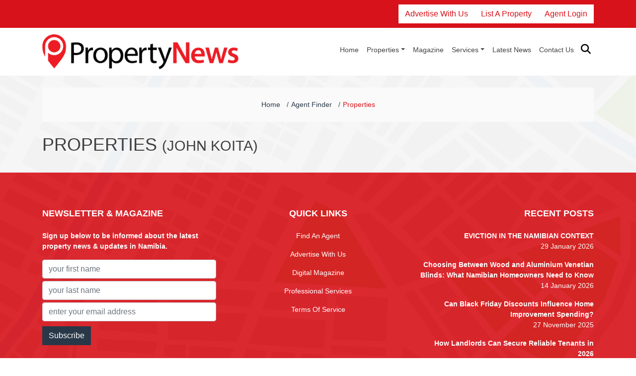

--- FILE ---
content_type: text/html; charset=UTF-8
request_url: https://propertynews.com.na/agentproperty/802
body_size: 3186
content:
<!DOCTYPE html>
<html lang="en">
<head>
    <meta charset="UTF-8">
    <meta name="viewport" content="width=device-width, initial-scale=1.0">
    <meta name="csrf-token" content="UMroOIRnROvZspqc70YZhFTliWlDKDojrQmCWYfy">
    <title lang="en">Namibia Property Estate Agent - John Koita | Property News Namibia</title><link rel="alternate" hreflang="x-default" href="https://propertynews.com.na/agentproperty/802"/><meta charset=utf-8><meta name="viewport" content="width=device-width, initial-scale=1" /><meta name="description" content="See all properties listed by John Koita. Properties updated daily. Properties for sale and to rent.  Apartments, houses, townhouses, farms and  erven."><meta itemprop="name" content="Namibia Property Estate Agent - John Koita | Property News Namibia"><meta itemprop="description" content="See all properties listed by John Koita. Properties updated daily. Properties for sale and to rent.  Apartments, houses, townhouses, farms and  erven."><meta itemprop="image" content="https://propertynews.com.na/images/propertynews.jpg"><meta name="twitter:card" content="summary"><meta name="twitter:site" content="@propertynewsnam"><meta name="twitter:title" content="Namibia Property Estate Agent - John Koita | Property News Namibia"><meta name="twitter:description" content="See all properties listed by John Koita. Properties updated daily. Properties for sale and to rent.  Apartments, houses, townhouses, farms and  erven."><meta name="twitter:image" content="https://propertynews.com.na/images/propertynews.jpg"><meta property="og:title" content="Namibia Property Estate Agent - John Koita | Property News Namibia"><meta property="og:type" content="article"><meta property="og:url" content="https://propertynews.com.na/agentproperty/802"><meta property="og:description" content="See all properties listed by John Koita. Properties updated daily. Properties for sale and to rent.  Apartments, houses, townhouses, farms and  erven."><meta property="og:image" content="https://propertynews.com.na/images/propertynews.jpg"><meta property="fb:app_id" content="1517006318531811">    <link rel="shortcut icon" type='image/x-icon' href="/favicon-96x96.png">
    <!-- <link rel="stylesheet" href="https://cdn.jsdelivr.net/npm/bootstrap@4.6.1/dist/css/bootstrap.min.css?rev=738"
        integrity="sha384-zCbKRCUGaJDkqS1kPbPd7TveP5iyJE0EjAuZQTgFLD2ylzuqKfdKlfG/eSrtxUkn" crossorigin="anonymous"> -->
	<link rel="stylesheet" type="text/css" href="/css/pn.css?rev=738">
    <link rel="stylesheet" type="text/css" href="/css/website.css?rev=738">
    
	<!-- <link rel="preload" href="https://fonts.googleapis.com/css?family=Work+Sans:300,400,500,700,800" as="style" onload="this.onload=null;this.rel='stylesheet'"> -->
    <meta name="google-site-verification" content="raJrdgDOzYY8xR0nCNRn33MJNVB0qLYGJthqKD9XsoI" />

    <link rel="stylesheet" href="https://cdnjs.cloudflare.com/ajax/libs/font-awesome/6.4.2/css/all.min.css" integrity="sha512-z3gLpd7yknf1YoNbCzqRKc4qyor8gaKU1qmn+CShxbuBusANI9QpRohGBreCFkKxLhei6S9CQXFEbbKuqLg0DA==" crossorigin="anonymous" referrerpolicy="no-referrer" />
    <!-- <meta name="viewport" content="width=device-width"> -->
	
    <style>
        .slick-arrow i {
            font-size: 20px
        }
    </style>
</head>
<body class="header-1 page-header-1">
    <div id="app">
	<header id="header">
		<div class="topbar-1">
            <div class="container">
			    <nav class="topbar desktop-topbar">
                    <p class="item-text text-ws">
                                            </p>
                    <div class="top-btn-container">
						<a class="btn btn-ws" href="/advertise"><span>Advertise With Us</span></a>
                                                <a class="btn btn-ws" href="/register"><span>List A Property</span></a>
                        <a class="btn btn-ws" href="/login"><span>Agent Login</span></a>
                                            </div>
                </nav>
            </div>
			<nav class="topbar topbar-varian-1 mobile-topbar">
                <div class="row-action">
                                        <a class="btn btn-gray btn-sm" href="/register"><span>Advertise/Register</span></a>
                    <a class="btn btn-gray btn-sm" href="/login"><span>Agent Login</span></a>
                                    </div>
			</nav>
		</div>
		<nav class="navbar navbar-light navbar-expand-lg">
			<div class="container">
					<a href="/" id="navbar-brand" class="navbar-brand">
						<!-- <img height="70" width="395" src="https://res.cloudinary.com/dvlzsz3zf/image/upload/c_fit,h_90,w_440,q_60/v1504521578/logo.png" alt="Logo"> -->
						
                        <img loading="lazy" height="70" width="395" src="https://dacez6bxhwpyl.cloudfront.net/logo.png?h=90" alt="Logo">
					</a>
                    <button class="navbar-toggler" type="button" data-toggle="collapse" data-target="#navbarSupportedContent" aria-controls="navbarSupportedContent" aria-expanded="false" aria-label="Toggle navigation">
                        <span class="navbar-toggler-icon"></span>
                    </button>
                <div class="collapse navbar-collapse" id="navbarSupportedContent">
                    <ul class="navbar-nav me-auto mb-2 mb-lg-0">
						<li class="nav-item"><a class="nav-link" href="/">Home</a></li><li class="nav-item dropdown"><a class="nav-link dropdown-toggle" href="#" role="button" data-bs-toggle="dropdown" aria-expanded="false">Properties</a><ul class="dropdown-menu" aria-labelledby="navbarDropdown"><li><a class="dropdown-item" href="/properties/for-sale">Buy</a></li><li><a class="dropdown-item" href="/properties/to-rent">Rent</a></li><li><a class="dropdown-item" href="/properties/new-development">New Developments</a></li></ul></li><li class="nav-item"><a class="nav-link" href="/magazine">Magazine</a></li><li class="nav-item dropdown"><a class="nav-link dropdown-toggle" href="#" role="button" data-bs-toggle="dropdown" aria-expanded="false">Services</a><ul class="dropdown-menu" aria-labelledby="navbarDropdown"><li><a class="dropdown-item" href="/services/agentfinder">Agent Finder</a></li><li><a class="dropdown-item" href="/services/calculators">Calculators</a></li><li><a class="dropdown-item" href="/services/professionalservices">Professional Services</a></li></ul></li><li class="nav-item"><a class="nav-link" href="/latest-news">Latest News</a></li><li class="nav-item"><a class="nav-link" href="/contact">Contact Us</a></li>
						<li><property-filter-reference></property-filter-reference></li>
					</ul>
                </div>
			</div>
		</nav>
	</header>
    <pn-content
title="Properties"
    subtitle="(John Koita)">
    <template v-slot:breadcrumb>
        <li class="breadcrumb-item"><a href="/">Home</a></li>
        <li class="breadcrumb-item"><a href="/services/agentfinder">Agent Finder</a></li>
        <li class="breadcrumb-item active">Properties</li>
    </template>
    <template v-slot:content>
            </template>
    <template v-slot:sidebar>
        
    </template>
</pn-content>
    <footer id="footer" class="footer">
            <div>
			<div class="container">
				<div class="row footer-body">
					<div class="col-md-4 col-sm-12 footer-column">
						<h3 class="footer-title c-white">Newsletter &amp; Magazine</h3>
                        <p><strong>Sign up below to be informed about the latest property news &amp;
                                updates in Namibia.</strong></p>
                        <div class="row">
                            <form method="post" action="/newsletter/subscribe" id="theForm">
                                <input type="hidden" name="_token" value="UMroOIRnROvZspqc70YZhFTliWlDKDojrQmCWYfy">
                                <div class="col-md-12 col-sm-12 col-xs-12">
                                    <input class="form-control m-b5" required type="text" name="name" placeholder="your first name"/>
                                </div>
                                <div class="col-md-12 col-sm-12 col-xs-12">
                                    <input class="form-control m-b5" required type="text" name="surname" placeholder="your last name"/>
                                </div>
                                <div class="col-md-12 col-sm-12 col-xs-12">
                                    <input class="form-control m-b5" required type="email" name="email" placeholder="enter your email address"/>
                                </div>
                                <div class="col-md-12 col-sm-12 col-xs-12 m-t10">
                                    <input class="btn btn-md btn-gray" value="Subscribe" type="submit" name="submit"/>
                                </div>
                            </form>
                        </div>
					</div>
					<div class="col-md-4 col-sm-6 footer-column text-center">
						<h3 class="footer-title c-white">Quick links </h3>
                        <ul class="footer-menu" >
                            <li><a href="/services/agentfinder">Find An Agent</a></li>
                            <li><a href="/contact">Advertise With Us</a></li>
                            <li><a href="/magazine">Digital Magazine</a></li>
                            <li><a href="/services/professionalservices">Professional Services</a></li>
                            <li><a href="/terms-of-service">Terms Of Service</a></li>
                        </ul>
					</div>
					<div class="col-md-4 col-sm-12 footer-column text-right">
						<h3 class="footer-title c-white">Recent Posts</h3>
                        <ul class="footer-menu">
                                                       <li>
                            	<a href="/latest-news/eviction-in-the-namibian-context">
                                   <strong>EVICTION IN THE NAMIBIAN CONTEXT</strong><br>29 January 2026
                                </a>
                         	</li>
                         	                            <li>
                            	<a href="/latest-news/choosing-between-wood-and-aluminium-venetian-blinds-what-namibian-homeowners-need-to-know">
                                   <strong>Choosing Between Wood and Aluminium Venetian Blinds: What Namibian Homeowners Need to Know</strong><br>14 January 2026
                                </a>
                         	</li>
                         	                            <li>
                            	<a href="/latest-news/can-black-friday-discounts-influence-home-improvement-spending">
                                   <strong>Can Black Friday Discounts Influence Home Improvement Spending?</strong><br>27 November 2025
                                </a>
                         	</li>
                         	                            <li>
                            	<a href="/latest-news/how-landlords-can-secure-reliable-tenants-in-2026">
                                   <strong>How Landlords Can Secure Reliable Tenants in 2026</strong><br>12 November 2025
                                </a>
                         	</li>
                         	                        </ul>
					</div>
				</div>
			</div>
			<div class="copyright">
				<div class="container">
					<span>Copyright &copy; 2026 - All Rights Reserved By PropertyNews Namibia <small> (Rev: 738)</small></span>
					<a target="_blank" href="https://pixel-penguin.com">Developed by PixelPenguin Creative Solutions</a>
				</div>
			</div>
		</div>
	</footer>
	</div>
        <script src="https://code.jquery.com/jquery-3.6.3.slim.min.js" crossorigin="anonymous"></script>
        <script defer src="https://cdn.jsdelivr.net/npm/bootstrap@4.6.1/dist/js/bootstrap.bundle.min.js" integrity="sha384-fQybjgWLrvvRgtW6bFlB7jaZrFsaBXjsOMm/tB9LTS58ONXgqbR9W8oWht/amnpF" crossorigin="anonymous"></script>
    <script defer src="/js/website-main.js?rev=738" type="text/javascript"></script>
    <script defer src="/js/vendor.js?rev=738" type="text/javascript"></script>
	<script defer src="/js/pn.js?rev=738" type="text/javascript"></script>
    <script defer src="/js/website.js?rev=738" type="text/javascript"></script>

    <!-- Google tag (gtag.js) --> <script async src="https://www.googletagmanager.com/gtag/js?id=G-Z7MTVFCLJ1"></script> <script> window.dataLayer = window.dataLayer || []; function gtag(){dataLayer.push(arguments);} gtag('js', new Date()); gtag('config', 'G-Z7MTVFCLJ1'); </script>

	    </div>
</body>
</html>


--- FILE ---
content_type: application/javascript; charset=utf-8
request_url: https://propertynews.com.na/js/website.js?rev=738
body_size: 156110
content:
/*! For license information please see website.js.LICENSE.txt */
(()=>{var e,t={4301:(e,t,n)=>{e.exports=function(e){var t={};function n(r){if(t[r])return t[r].exports;var o=t[r]={i:r,l:!1,exports:{}};return e[r].call(o.exports,o,o.exports,n),o.l=!0,o.exports}return n.m=e,n.c=t,n.d=function(e,t,r){n.o(e,t)||Object.defineProperty(e,t,{enumerable:!0,get:r})},n.r=function(e){"undefined"!=typeof Symbol&&Symbol.toStringTag&&Object.defineProperty(e,Symbol.toStringTag,{value:"Module"}),Object.defineProperty(e,"__esModule",{value:!0})},n.t=function(e,t){if(1&t&&(e=n(e)),8&t)return e;if(4&t&&"object"==typeof e&&e&&e.__esModule)return e;var r=Object.create(null);if(n.r(r),Object.defineProperty(r,"default",{enumerable:!0,value:e}),2&t&&"string"!=typeof e)for(var o in e)n.d(r,o,function(t){return e[t]}.bind(null,o));return r},n.n=function(e){var t=e&&e.__esModule?function(){return e.default}:function(){return e};return n.d(t,"a",t),t},n.o=function(e,t){return Object.prototype.hasOwnProperty.call(e,t)},n.p="/",n(n.s=16)}([function(e,t){e.exports=n(7424)},function(e,t){e.exports=n(861)},function(e,t){e.exports=n(8416)},function(e,t){e.exports=n(4390)},function(e,t){e.exports=n(308)},function(e,t){e.exports=n(3279)},function(e,t){e.exports=n(6789)},function(e,t){e.exports=n(6141)},function(e,t){e.exports=n(1463)},function(e,t){e.exports=n(6557)},function(e,t){e.exports=n(5703)},function(e,t){e.exports=n(8698)},function(e,t){e.exports=n(928)},function(e,t){e.exports=n(3933)},function(e,t){e.exports=n(538)},function(e,t,n){},function(e,t,n){"use strict";n.r(t);var r=n(0),o=n.n(r),i=n(1),a=n.n(i),s=n(2),l=n.n(s),c=n(3),u=n.n(c),d=n(4),p=n.n(d).a;function f(e){return function(t){if("mousedown"===t.type&&0===t.button){for(var n=arguments.length,r=new Array(n>1?n-1:0),o=1;o<n;o++)r[o-1]=arguments[o];e.call.apply(e,[this,t].concat(r))}}}var h,m=n(5),v=n.n(m),g=n(6),b=n.n(g);function y(e,t){var n=e.indexOf(t);-1!==n&&e.splice(n,1)}var _=[],w=100;function x(e){var t=e.$el,n=e.listener,r=e.lastWidth,o=e.lastHeight,i=t.offsetWidth,a=t.offsetHeight;r===i&&o===a||(e.lastWidth=i,e.lastHeight=a,n({width:i,height:a}))}function C(e,t){var n={$el:e,listener:t,lastWidth:null,lastHeight:null};return _.push(n),x(n),h=setInterval((function(){_.forEach(x)}),w),function(){y(_,n),_.length||(clearInterval(h),h=null)}}function A(e,t){var n=9===document.documentMode,r=!0,o=(n?C:b.a)(e,(function(){return r||t.apply(void 0,arguments)}));return r=!1,o}function k(e){var t=getComputedStyle(e),n=t.overflow,r=t.overflowX,o=t.overflowY;return/(auto|scroll|overlay)/.test(n+o+r)}function S(e,t){var n=function(e){for(var t=[],n=e.parentNode;n&&"BODY"!==n.nodeName&&n.nodeType===document.ELEMENT_NODE;)k(n)&&t.push(n),n=n.parentNode;return t.push(window),t}(e);return window.addEventListener("resize",t,{passive:!0}),n.forEach((function(e){e.addEventListener("scroll",t,{passive:!0})})),function(){window.removeEventListener("resize",t,{passive:!0}),n.forEach((function(e){e.removeEventListener("scroll",t,{passive:!0})}))}}function O(e){return e!=e}var E=n(7),L=n.n(E),T=n(8),N=n.n(T),j=n(9),M=n.n(j),P=n(10),$=n.n(P),D=function(){return Object.create(null)},I=n(11),R=n.n(I);function B(e){return null!=e&&"object"===R()(e)&&Object.getPrototypeOf(e)===Object.prototype}function z(e,t){if(B(t))for(var n=Object.keys(t),r=0,o=n.length;r<o;r++)i=e,a=n[r],B(s=t[n[r]])?(i[a]||(i[a]={}),z(i[a],s)):i[a]=s;var i,a,s;return e}var F=n(12),H=n.n(F);function V(e,t){return-1!==e.indexOf(t)}function U(e,t,n){for(var r=0,o=e.length;r<o;r++)if(t.call(n,e[r],r,e))return e[r]}function q(e,t){if(e.length!==t.length)return!0;for(var n=0;n<e.length;n++)if(e[n]!==t[n])return!0;return!1}var Z=null,W="ALL_CHILDREN",Y="ALL_DESCENDANTS",Q="LEAF_CHILDREN",K="LEAF_DESCENDANTS",J="LOAD_ROOT_OPTIONS",G="LOAD_CHILDREN_OPTIONS",X="ASYNC_SEARCH",ee="ALL",te="BRANCH_PRIORITY",ne="LEAF_PRIORITY",re="ALL_WITH_INDETERMINATE",oe="ORDER_SELECTED",ie="LEVEL",ae="INDEX",se=8,le=13,ce=27,ue=35,de=36,pe=37,fe=38,he=39,me=40,ve=46;function ge(e,t){var n=Object.keys(e);if(Object.getOwnPropertySymbols){var r=Object.getOwnPropertySymbols(e);t&&(r=r.filter((function(t){return Object.getOwnPropertyDescriptor(e,t).enumerable}))),n.push.apply(n,r)}return n}function be(e){for(var t=1;t<arguments.length;t++){var n=null!=arguments[t]?arguments[t]:{};t%2?ge(n,!0).forEach((function(t){l()(e,t,n[t])})):Object.getOwnPropertyDescriptors?Object.defineProperties(e,Object.getOwnPropertyDescriptors(n)):ge(n).forEach((function(t){Object.defineProperty(e,t,Object.getOwnPropertyDescriptor(n,t))}))}return e}function ye(e,t){for(var n=0;;){if(e.level<n)return-1;if(t.level<n)return 1;if(e.index[n]!==t.index[n])return e.index[n]-t.index[n];n++}}function _e(e,t,n){return e?u()(t,n):V(n,t)}function we(e){return e.message||String(e)}var xe=0,Ce={provide:function(){return{instance:this}},props:{allowClearingDisabled:{type:Boolean,default:!1},allowSelectingDisabledDescendants:{type:Boolean,default:!1},alwaysOpen:{type:Boolean,default:!1},appendToBody:{type:Boolean,default:!1},async:{type:Boolean,default:!1},autoFocus:{type:Boolean,default:!1},autoLoadRootOptions:{type:Boolean,default:!0},autoDeselectAncestors:{type:Boolean,default:!1},autoDeselectDescendants:{type:Boolean,default:!1},autoSelectAncestors:{type:Boolean,default:!1},autoSelectDescendants:{type:Boolean,default:!1},backspaceRemoves:{type:Boolean,default:!0},beforeClearAll:{type:Function,default:$()(!0)},branchNodesFirst:{type:Boolean,default:!1},cacheOptions:{type:Boolean,default:!0},clearable:{type:Boolean,default:!0},clearAllText:{type:String,default:"Clear all"},clearOnSelect:{type:Boolean,default:!1},clearValueText:{type:String,default:"Clear value"},closeOnSelect:{type:Boolean,default:!0},defaultExpandLevel:{type:Number,default:0},defaultOptions:{default:!1},deleteRemoves:{type:Boolean,default:!0},delimiter:{type:String,default:","},flattenSearchResults:{type:Boolean,default:!1},disableBranchNodes:{type:Boolean,default:!1},disabled:{type:Boolean,default:!1},disableFuzzyMatching:{type:Boolean,default:!1},flat:{type:Boolean,default:!1},instanceId:{default:function(){return"".concat(xe++,"$$")},type:[String,Number]},joinValues:{type:Boolean,default:!1},limit:{type:Number,default:1/0},limitText:{type:Function,default:function(e){return"and ".concat(e," more")}},loadingText:{type:String,default:"Loading..."},loadOptions:{type:Function},matchKeys:{type:Array,default:$()(["label"])},maxHeight:{type:Number,default:300},multiple:{type:Boolean,default:!1},name:{type:String},noChildrenText:{type:String,default:"No sub-options."},noOptionsText:{type:String,default:"No options available."},noResultsText:{type:String,default:"No results found..."},normalizer:{type:Function,default:M.a},openDirection:{type:String,default:"auto",validator:function(e){return V(["auto","top","bottom","above","below"],e)}},openOnClick:{type:Boolean,default:!0},openOnFocus:{type:Boolean,default:!1},options:{type:Array},placeholder:{type:String,default:"Select..."},required:{type:Boolean,default:!1},retryText:{type:String,default:"Retry?"},retryTitle:{type:String,default:"Click to retry"},searchable:{type:Boolean,default:!0},searchNested:{type:Boolean,default:!1},searchPromptText:{type:String,default:"Type to search..."},showCount:{type:Boolean,default:!1},showCountOf:{type:String,default:W,validator:function(e){return V([W,Y,Q,K],e)}},showCountOnSearch:null,sortValueBy:{type:String,default:oe,validator:function(e){return V([oe,ie,ae],e)}},tabIndex:{type:Number,default:0},value:null,valueConsistsOf:{type:String,default:te,validator:function(e){return V([ee,te,ne,re],e)}},valueFormat:{type:String,default:"id"},zIndex:{type:[Number,String],default:999}},data:function(){return{trigger:{isFocused:!1,searchQuery:""},menu:{isOpen:!1,current:null,lastScrollPosition:0,placement:"bottom"},forest:{normalizedOptions:[],nodeMap:D(),checkedStateMap:D(),selectedNodeIds:this.extractCheckedNodeIdsFromValue(),selectedNodeMap:D()},rootOptionsStates:{isLoaded:!1,isLoading:!1,loadingError:""},localSearch:{active:!1,noResults:!0,countMap:D()},remoteSearch:D()}},computed:{selectedNodes:function(){return this.forest.selectedNodeIds.map(this.getNode)},internalValue:function(){var e,t=this;if(this.single||this.flat||this.disableBranchNodes||this.valueConsistsOf===ee)e=this.forest.selectedNodeIds.slice();else if(this.valueConsistsOf===te)e=this.forest.selectedNodeIds.filter((function(e){var n=t.getNode(e);return!!n.isRootNode||!t.isSelected(n.parentNode)}));else if(this.valueConsistsOf===ne)e=this.forest.selectedNodeIds.filter((function(e){var n=t.getNode(e);return!!n.isLeaf||0===n.children.length}));else if(this.valueConsistsOf===re){var n,r=[];e=this.forest.selectedNodeIds.slice(),this.selectedNodes.forEach((function(t){t.ancestors.forEach((function(t){V(r,t.id)||V(e,t.id)||r.push(t.id)}))})),(n=e).push.apply(n,r)}return this.sortValueBy===ie?e.sort((function(e,n){return function(e,t){return e.level===t.level?ye(e,t):e.level-t.level}(t.getNode(e),t.getNode(n))})):this.sortValueBy===ae&&e.sort((function(e,n){return ye(t.getNode(e),t.getNode(n))})),e},hasValue:function(){return this.internalValue.length>0},single:function(){return!this.multiple},visibleOptionIds:function(){var e=this,t=[];return this.traverseAllNodesByIndex((function(n){if(e.localSearch.active&&!e.shouldOptionBeIncludedInSearchResult(n)||t.push(n.id),n.isBranch&&!e.shouldExpand(n))return!1})),t},hasVisibleOptions:function(){return 0!==this.visibleOptionIds.length},showCountOnSearchComputed:function(){return"boolean"==typeof this.showCountOnSearch?this.showCountOnSearch:this.showCount},hasBranchNodes:function(){return this.forest.normalizedOptions.some((function(e){return e.isBranch}))},shouldFlattenOptions:function(){return this.localSearch.active&&this.flattenSearchResults}},watch:{alwaysOpen:function(e){e?this.openMenu():this.closeMenu()},branchNodesFirst:function(){this.initialize()},disabled:function(e){e&&this.menu.isOpen?this.closeMenu():e||this.menu.isOpen||!this.alwaysOpen||this.openMenu()},flat:function(){this.initialize()},internalValue:function(e,t){q(e,t)&&this.$emit("input",this.getValue(),this.getInstanceId())},matchKeys:function(){this.initialize()},multiple:function(e){e&&this.buildForestState()},options:{handler:function(){this.async||(this.initialize(),this.rootOptionsStates.isLoaded=Array.isArray(this.options))},deep:!0,immediate:!0},"trigger.searchQuery":function(){this.async?this.handleRemoteSearch():this.handleLocalSearch(),this.$emit("search-change",this.trigger.searchQuery,this.getInstanceId())},value:function(){var e=this.extractCheckedNodeIdsFromValue();q(e,this.internalValue)&&this.fixSelectedNodeIds(e)}},methods:{verifyProps:function(){var e=this;if(p((function(){return!e.async||e.searchable}),(function(){return'For async search mode, the value of "searchable" prop must be true.'})),null!=this.options||this.loadOptions||p((function(){return!1}),(function(){return'Are you meant to dynamically load options? You need to use "loadOptions" prop.'})),this.flat&&p((function(){return e.multiple}),(function(){return'You are using flat mode. But you forgot to add "multiple=true"?'})),!this.flat){["autoSelectAncestors","autoSelectDescendants","autoDeselectAncestors","autoDeselectDescendants"].forEach((function(t){p((function(){return!e[t]}),(function(){return'"'.concat(t,'" only applies to flat mode.')}))}))}},resetFlags:function(){this._blurOnSelect=!1},initialize:function(){var e=this.async?this.getRemoteSearchEntry().options:this.options;if(Array.isArray(e)){var t=this.forest.nodeMap;this.forest.nodeMap=D(),this.keepDataOfSelectedNodes(t),this.forest.normalizedOptions=this.normalize(Z,e,t),this.fixSelectedNodeIds(this.internalValue)}else this.forest.normalizedOptions=[]},getInstanceId:function(){return null==this.instanceId?this.id:this.instanceId},getValue:function(){var e=this;if("id"===this.valueFormat)return this.multiple?this.internalValue.slice():this.internalValue[0];var t=this.internalValue.map((function(t){return e.getNode(t).raw}));return this.multiple?t:t[0]},getNode:function(e){return p((function(){return null!=e}),(function(){return"Invalid node id: ".concat(e)})),null==e?null:e in this.forest.nodeMap?this.forest.nodeMap[e]:this.createFallbackNode(e)},createFallbackNode:function(e){var t=this.extractNodeFromValue(e),n={id:e,label:this.enhancedNormalizer(t).label||"".concat(e," (unknown)"),ancestors:[],parentNode:Z,isFallbackNode:!0,isRootNode:!0,isLeaf:!0,isBranch:!1,isDisabled:!1,isNew:!1,index:[-1],level:0,raw:t};return this.$set(this.forest.nodeMap,e,n)},extractCheckedNodeIdsFromValue:function(){var e=this;return null==this.value?[]:"id"===this.valueFormat?this.multiple?this.value.slice():[this.value]:(this.multiple?this.value:[this.value]).map((function(t){return e.enhancedNormalizer(t)})).map((function(e){return e.id}))},extractNodeFromValue:function(e){var t=this,n={id:e};return"id"===this.valueFormat?n:U(this.multiple?Array.isArray(this.value)?this.value:[]:this.value?[this.value]:[],(function(n){return n&&t.enhancedNormalizer(n).id===e}))||n},fixSelectedNodeIds:function(e){var t=this,n=[];if(this.single||this.flat||this.disableBranchNodes||this.valueConsistsOf===ee)n=e;else if(this.valueConsistsOf===te)e.forEach((function(e){n.push(e);var r=t.getNode(e);r.isBranch&&t.traverseDescendantsBFS(r,(function(e){n.push(e.id)}))}));else if(this.valueConsistsOf===ne)for(var r=D(),o=e.slice();o.length;){var i=o.shift(),a=this.getNode(i);n.push(i),a.isRootNode||(a.parentNode.id in r||(r[a.parentNode.id]=a.parentNode.children.length),0==--r[a.parentNode.id]&&o.push(a.parentNode.id))}else if(this.valueConsistsOf===re)for(var s=D(),l=e.filter((function(e){var n=t.getNode(e);return n.isLeaf||0===n.children.length}));l.length;){var c=l.shift(),u=this.getNode(c);n.push(c),u.isRootNode||(u.parentNode.id in s||(s[u.parentNode.id]=u.parentNode.children.length),0==--s[u.parentNode.id]&&l.push(u.parentNode.id))}q(this.forest.selectedNodeIds,n)&&(this.forest.selectedNodeIds=n),this.buildForestState()},keepDataOfSelectedNodes:function(e){var t=this;this.forest.selectedNodeIds.forEach((function(n){if(e[n]){var r=be({},e[n],{isFallbackNode:!0});t.$set(t.forest.nodeMap,n,r)}}))},isSelected:function(e){return!0===this.forest.selectedNodeMap[e.id]},traverseDescendantsBFS:function(e,t){if(e.isBranch)for(var n=e.children.slice();n.length;){var r=n[0];r.isBranch&&n.push.apply(n,a()(r.children)),t(r),n.shift()}},traverseDescendantsDFS:function(e,t){var n=this;e.isBranch&&e.children.forEach((function(e){n.traverseDescendantsDFS(e,t),t(e)}))},traverseAllNodesDFS:function(e){var t=this;this.forest.normalizedOptions.forEach((function(n){t.traverseDescendantsDFS(n,e),e(n)}))},traverseAllNodesByIndex:function(e){!function t(n){n.children.forEach((function(n){!1!==e(n)&&n.isBranch&&t(n)}))}({children:this.forest.normalizedOptions})},toggleClickOutsideEvent:function(e){e?document.addEventListener("mousedown",this.handleClickOutside,!1):document.removeEventListener("mousedown",this.handleClickOutside,!1)},getValueContainer:function(){return this.$refs.control.$refs["value-container"]},getInput:function(){return this.getValueContainer().$refs.input},focusInput:function(){this.getInput().focus()},blurInput:function(){this.getInput().blur()},handleMouseDown:f((function(e){(e.preventDefault(),e.stopPropagation(),this.disabled)||(this.getValueContainer().$el.contains(e.target)&&!this.menu.isOpen&&(this.openOnClick||this.trigger.isFocused)&&this.openMenu(),this._blurOnSelect?this.blurInput():this.focusInput(),this.resetFlags())})),handleClickOutside:function(e){this.$refs.wrapper&&!this.$refs.wrapper.contains(e.target)&&(this.blurInput(),this.closeMenu())},handleLocalSearch:function(){var e=this,t=this.trigger.searchQuery,n=function(){return e.resetHighlightedOptionWhenNecessary(!0)};if(!t)return this.localSearch.active=!1,n();this.localSearch.active=!0,this.localSearch.noResults=!0,this.traverseAllNodesDFS((function(t){var n;t.isBranch&&(t.isExpandedOnSearch=!1,t.showAllChildrenOnSearch=!1,t.isMatched=!1,t.hasMatchedDescendants=!1,e.$set(e.localSearch.countMap,t.id,(n={},l()(n,W,0),l()(n,Y,0),l()(n,Q,0),l()(n,K,0),n)))}));var r=t.trim().toLocaleLowerCase(),o=r.replace(/\s+/g," ").split(" ");this.traverseAllNodesDFS((function(t){e.searchNested&&o.length>1?t.isMatched=o.every((function(e){return _e(!1,e,t.nestedSearchLabel)})):t.isMatched=e.matchKeys.some((function(n){return _e(!e.disableFuzzyMatching,r,t.lowerCased[n])})),t.isMatched&&(e.localSearch.noResults=!1,t.ancestors.forEach((function(t){return e.localSearch.countMap[t.id][Y]++})),t.isLeaf&&t.ancestors.forEach((function(t){return e.localSearch.countMap[t.id][K]++})),t.parentNode!==Z&&(e.localSearch.countMap[t.parentNode.id][W]+=1,t.isLeaf&&(e.localSearch.countMap[t.parentNode.id][Q]+=1))),(t.isMatched||t.isBranch&&t.isExpandedOnSearch)&&t.parentNode!==Z&&(t.parentNode.isExpandedOnSearch=!0,t.parentNode.hasMatchedDescendants=!0)})),n()},handleRemoteSearch:function(){var e=this,t=this.trigger.searchQuery,n=this.getRemoteSearchEntry(),r=function(){e.initialize(),e.resetHighlightedOptionWhenNecessary(!0)};if((""===t||this.cacheOptions)&&n.isLoaded)return r();this.callLoadOptionsProp({action:X,args:{searchQuery:t},isPending:function(){return n.isLoading},start:function(){n.isLoading=!0,n.isLoaded=!1,n.loadingError=""},succeed:function(o){n.isLoaded=!0,n.options=o,e.trigger.searchQuery===t&&r()},fail:function(e){n.loadingError=we(e)},end:function(){n.isLoading=!1}})},getRemoteSearchEntry:function(){var e=this,t=this.trigger.searchQuery,n=this.remoteSearch[t]||be({},{isLoaded:!1,isLoading:!1,loadingError:""},{options:[]});if(this.$watch((function(){return n.options}),(function(){e.trigger.searchQuery===t&&e.initialize()}),{deep:!0}),""===t){if(Array.isArray(this.defaultOptions))return n.options=this.defaultOptions,n.isLoaded=!0,n;if(!0!==this.defaultOptions)return n.isLoaded=!0,n}return this.remoteSearch[t]||this.$set(this.remoteSearch,t,n),n},shouldExpand:function(e){return this.localSearch.active?e.isExpandedOnSearch:e.isExpanded},shouldOptionBeIncludedInSearchResult:function(e){return!!e.isMatched||(!(!e.isBranch||!e.hasMatchedDescendants||this.flattenSearchResults)||!(e.isRootNode||!e.parentNode.showAllChildrenOnSearch))},shouldShowOptionInMenu:function(e){return!(this.localSearch.active&&!this.shouldOptionBeIncludedInSearchResult(e))},getControl:function(){return this.$refs.control.$el},getMenu:function(){var e=(this.appendToBody?this.$refs.portal.portalTarget:this).$refs.menu.$refs.menu;return e&&"#comment"!==e.nodeName?e:null},setCurrentHighlightedOption:function(e){var t=this,n=!(arguments.length>1&&void 0!==arguments[1])||arguments[1],r=this.menu.current;if(null!=r&&r in this.forest.nodeMap&&(this.forest.nodeMap[r].isHighlighted=!1),this.menu.current=e.id,e.isHighlighted=!0,this.menu.isOpen&&n){var o=function(){var n,r,o,i,a,s=t.getMenu(),l=s.querySelector('.vue-treeselect__option[data-id="'.concat(e.id,'"]'));l&&(r=l,o=(n=s).getBoundingClientRect(),i=r.getBoundingClientRect(),a=r.offsetHeight/3,i.bottom+a>o.bottom?n.scrollTop=Math.min(r.offsetTop+r.clientHeight-n.offsetHeight+a,n.scrollHeight):i.top-a<o.top&&(n.scrollTop=Math.max(r.offsetTop-a,0)))};this.getMenu()?o():this.$nextTick(o)}},resetHighlightedOptionWhenNecessary:function(){var e=arguments.length>0&&void 0!==arguments[0]&&arguments[0],t=this.menu.current;!e&&null!=t&&t in this.forest.nodeMap&&this.shouldShowOptionInMenu(this.getNode(t))||this.highlightFirstOption()},highlightFirstOption:function(){if(this.hasVisibleOptions){var e=this.visibleOptionIds[0];this.setCurrentHighlightedOption(this.getNode(e))}},highlightPrevOption:function(){if(this.hasVisibleOptions){var e=this.visibleOptionIds.indexOf(this.menu.current)-1;if(-1===e)return this.highlightLastOption();this.setCurrentHighlightedOption(this.getNode(this.visibleOptionIds[e]))}},highlightNextOption:function(){if(this.hasVisibleOptions){var e=this.visibleOptionIds.indexOf(this.menu.current)+1;if(e===this.visibleOptionIds.length)return this.highlightFirstOption();this.setCurrentHighlightedOption(this.getNode(this.visibleOptionIds[e]))}},highlightLastOption:function(){if(this.hasVisibleOptions){var e=H()(this.visibleOptionIds);this.setCurrentHighlightedOption(this.getNode(e))}},resetSearchQuery:function(){this.trigger.searchQuery=""},closeMenu:function(){!this.menu.isOpen||!this.disabled&&this.alwaysOpen||(this.saveMenuScrollPosition(),this.menu.isOpen=!1,this.toggleClickOutsideEvent(!1),this.resetSearchQuery(),this.$emit("close",this.getValue(),this.getInstanceId()))},openMenu:function(){this.disabled||this.menu.isOpen||(this.menu.isOpen=!0,this.$nextTick(this.resetHighlightedOptionWhenNecessary),this.$nextTick(this.restoreMenuScrollPosition),this.options||this.async||this.loadRootOptions(),this.toggleClickOutsideEvent(!0),this.$emit("open",this.getInstanceId()))},toggleMenu:function(){this.menu.isOpen?this.closeMenu():this.openMenu()},toggleExpanded:function(e){var t;this.localSearch.active?(t=e.isExpandedOnSearch=!e.isExpandedOnSearch)&&(e.showAllChildrenOnSearch=!0):t=e.isExpanded=!e.isExpanded,t&&!e.childrenStates.isLoaded&&this.loadChildrenOptions(e)},buildForestState:function(){var e=this,t=D();this.forest.selectedNodeIds.forEach((function(e){t[e]=!0})),this.forest.selectedNodeMap=t;var n=D();this.multiple&&(this.traverseAllNodesByIndex((function(e){n[e.id]=0})),this.selectedNodes.forEach((function(t){n[t.id]=2,e.flat||e.disableBranchNodes||t.ancestors.forEach((function(t){e.isSelected(t)||(n[t.id]=1)}))}))),this.forest.checkedStateMap=n},enhancedNormalizer:function(e){return be({},e,{},this.normalizer(e,this.getInstanceId()))},normalize:function(e,t,n){var r=this,i=t.map((function(e){return[r.enhancedNormalizer(e),e]})).map((function(t,i){var a=o()(t,2),s=a[0],c=a[1];r.checkDuplication(s),r.verifyNodeShape(s);var u=s.id,d=s.label,f=s.children,h=s.isDefaultExpanded,m=e===Z,v=m?0:e.level+1,g=Array.isArray(f)||null===f,b=!g,y=!!s.isDisabled||!r.flat&&!m&&e.isDisabled,_=!!s.isNew,w=r.matchKeys.reduce((function(e,t){return be({},e,l()({},t,(n=s[t],"string"==typeof n?n:"number"!=typeof n||O(n)?"":n+"").toLocaleLowerCase()));var n}),{}),x=m?w.label:e.nestedSearchLabel+" "+w.label,C=r.$set(r.forest.nodeMap,u,D());if(r.$set(C,"id",u),r.$set(C,"label",d),r.$set(C,"level",v),r.$set(C,"ancestors",m?[]:[e].concat(e.ancestors)),r.$set(C,"index",(m?[]:e.index).concat(i)),r.$set(C,"parentNode",e),r.$set(C,"lowerCased",w),r.$set(C,"nestedSearchLabel",x),r.$set(C,"isDisabled",y),r.$set(C,"isNew",_),r.$set(C,"isMatched",!1),r.$set(C,"isHighlighted",!1),r.$set(C,"isBranch",g),r.$set(C,"isLeaf",b),r.$set(C,"isRootNode",m),r.$set(C,"raw",c),g){var A,k=Array.isArray(f);r.$set(C,"childrenStates",be({},{isLoaded:!1,isLoading:!1,loadingError:""},{isLoaded:k})),r.$set(C,"isExpanded","boolean"==typeof h?h:v<r.defaultExpandLevel),r.$set(C,"hasMatchedDescendants",!1),r.$set(C,"hasDisabledDescendants",!1),r.$set(C,"isExpandedOnSearch",!1),r.$set(C,"showAllChildrenOnSearch",!1),r.$set(C,"count",(A={},l()(A,W,0),l()(A,Y,0),l()(A,Q,0),l()(A,K,0),A)),r.$set(C,"children",k?r.normalize(C,f,n):[]),!0===h&&C.ancestors.forEach((function(e){e.isExpanded=!0})),k||"function"==typeof r.loadOptions?!k&&C.isExpanded&&r.loadChildrenOptions(C):p((function(){return!1}),(function(){return'Unloaded branch node detected. "loadOptions" prop is required to load its children.'}))}if(C.ancestors.forEach((function(e){return e.count[Y]++})),b&&C.ancestors.forEach((function(e){return e.count[K]++})),m||(e.count[W]+=1,b&&(e.count[Q]+=1),y&&(e.hasDisabledDescendants=!0)),n&&n[u]){var S=n[u];C.isMatched=S.isMatched,C.showAllChildrenOnSearch=S.showAllChildrenOnSearch,C.isHighlighted=S.isHighlighted,S.isBranch&&C.isBranch&&(C.isExpanded=S.isExpanded,C.isExpandedOnSearch=S.isExpandedOnSearch,S.childrenStates.isLoaded&&!C.childrenStates.isLoaded?C.isExpanded=!1:C.childrenStates=be({},S.childrenStates))}return C}));if(this.branchNodesFirst){var a=i.filter((function(e){return e.isBranch})),s=i.filter((function(e){return e.isLeaf}));i=a.concat(s)}return i},loadRootOptions:function(){var e=this;this.callLoadOptionsProp({action:J,isPending:function(){return e.rootOptionsStates.isLoading},start:function(){e.rootOptionsStates.isLoading=!0,e.rootOptionsStates.loadingError=""},succeed:function(){e.rootOptionsStates.isLoaded=!0,e.$nextTick((function(){e.resetHighlightedOptionWhenNecessary(!0)}))},fail:function(t){e.rootOptionsStates.loadingError=we(t)},end:function(){e.rootOptionsStates.isLoading=!1}})},loadChildrenOptions:function(e){var t=this,n=e.id,r=e.raw;this.callLoadOptionsProp({action:G,args:{parentNode:r},isPending:function(){return t.getNode(n).childrenStates.isLoading},start:function(){t.getNode(n).childrenStates.isLoading=!0,t.getNode(n).childrenStates.loadingError=""},succeed:function(){t.getNode(n).childrenStates.isLoaded=!0},fail:function(e){t.getNode(n).childrenStates.loadingError=we(e)},end:function(){t.getNode(n).childrenStates.isLoading=!1}})},callLoadOptionsProp:function(e){var t=e.action,n=e.args,r=e.isPending,o=e.start,i=e.succeed,a=e.fail,s=e.end;if(this.loadOptions&&!r()){o();var l=N()((function(e,t){e?a(e):i(t),s()})),c=this.loadOptions(be({id:this.getInstanceId(),instanceId:this.getInstanceId(),action:t},n,{callback:l}));L()(c)&&c.then((function(){l()}),(function(e){l(e)})).catch((function(e){console.error(e)}))}},checkDuplication:function(e){var t=this;p((function(){return!(e.id in t.forest.nodeMap&&!t.forest.nodeMap[e.id].isFallbackNode)}),(function(){return"Detected duplicate presence of node id ".concat(JSON.stringify(e.id),". ")+'Their labels are "'.concat(t.forest.nodeMap[e.id].label,'" and "').concat(e.label,'" respectively.')}))},verifyNodeShape:function(e){p((function(){return!(void 0===e.children&&!0===e.isBranch)}),(function(){return"Are you meant to declare an unloaded branch node? `isBranch: true` is no longer supported, please use `children: null` instead."}))},select:function(e){if(!this.disabled&&!e.isDisabled){this.single&&this.clear();var t=this.multiple&&!this.flat?0===this.forest.checkedStateMap[e.id]:!this.isSelected(e);t?this._selectNode(e):this._deselectNode(e),this.buildForestState(),t?this.$emit("select",e.raw,this.getInstanceId()):this.$emit("deselect",e.raw,this.getInstanceId()),this.localSearch.active&&t&&(this.single||this.clearOnSelect)&&this.resetSearchQuery(),this.single&&this.closeOnSelect&&(this.closeMenu(),this.searchable&&(this._blurOnSelect=!0))}},clear:function(){var e=this;this.hasValue&&(this.single||this.allowClearingDisabled?this.forest.selectedNodeIds=[]:this.forest.selectedNodeIds=this.forest.selectedNodeIds.filter((function(t){return e.getNode(t).isDisabled})),this.buildForestState())},_selectNode:function(e){var t=this;if(this.single||this.disableBranchNodes)return this.addValue(e);if(this.flat)return this.addValue(e),void(this.autoSelectAncestors?e.ancestors.forEach((function(e){t.isSelected(e)||e.isDisabled||t.addValue(e)})):this.autoSelectDescendants&&this.traverseDescendantsBFS(e,(function(e){t.isSelected(e)||e.isDisabled||t.addValue(e)})));var n=e.isLeaf||!e.hasDisabledDescendants||this.allowSelectingDisabledDescendants;if(n&&this.addValue(e),e.isBranch&&this.traverseDescendantsBFS(e,(function(e){e.isDisabled&&!t.allowSelectingDisabledDescendants||t.addValue(e)})),n)for(var r=e;(r=r.parentNode)!==Z&&r.children.every(this.isSelected);)this.addValue(r)},_deselectNode:function(e){var t=this;if(this.disableBranchNodes)return this.removeValue(e);if(this.flat)return this.removeValue(e),void(this.autoDeselectAncestors?e.ancestors.forEach((function(e){t.isSelected(e)&&!e.isDisabled&&t.removeValue(e)})):this.autoDeselectDescendants&&this.traverseDescendantsBFS(e,(function(e){t.isSelected(e)&&!e.isDisabled&&t.removeValue(e)})));var n=!1;if(e.isBranch&&this.traverseDescendantsDFS(e,(function(e){e.isDisabled&&!t.allowSelectingDisabledDescendants||(t.removeValue(e),n=!0)})),e.isLeaf||n||0===e.children.length){this.removeValue(e);for(var r=e;(r=r.parentNode)!==Z&&this.isSelected(r);)this.removeValue(r)}},addValue:function(e){this.forest.selectedNodeIds.push(e.id),this.forest.selectedNodeMap[e.id]=!0},removeValue:function(e){y(this.forest.selectedNodeIds,e.id),delete this.forest.selectedNodeMap[e.id]},removeLastValue:function(){if(this.hasValue){if(this.single)return this.clear();var e=H()(this.internalValue),t=this.getNode(e);this.select(t)}},saveMenuScrollPosition:function(){var e=this.getMenu();e&&(this.menu.lastScrollPosition=e.scrollTop)},restoreMenuScrollPosition:function(){var e=this.getMenu();e&&(e.scrollTop=this.menu.lastScrollPosition)}},created:function(){this.verifyProps(),this.resetFlags()},mounted:function(){this.autoFocus&&this.focusInput(),this.options||this.async||!this.autoLoadRootOptions||this.loadRootOptions(),this.alwaysOpen&&this.openMenu(),this.async&&this.defaultOptions&&this.handleRemoteSearch()},destroyed:function(){this.toggleClickOutsideEvent(!1)}};function Ae(e){return"string"==typeof e?e:null==e||O(e)?"":JSON.stringify(e)}var ke={name:"vue-treeselect--hidden-fields",inject:["instance"],functional:!0,render:function(e,t){var n=arguments[0],r=t.injections.instance;if(!r.name||r.disabled||!r.hasValue)return null;var o=r.internalValue.map(Ae);return r.multiple&&r.joinValues&&(o=[o.join(r.delimiter)]),o.map((function(e,t){return n("input",{attrs:{type:"hidden",name:r.name},domProps:{value:e},key:"hidden-field-"+t})}))}};function Se(e,t,n,r,o,i,a,s){var l,c="function"==typeof e?e.options:e;if(t&&(c.render=t,c.staticRenderFns=n,c._compiled=!0),r&&(c.functional=!0),i&&(c._scopeId="data-v-"+i),a?(l=function(e){(e=e||this.$vnode&&this.$vnode.ssrContext||this.parent&&this.parent.$vnode&&this.parent.$vnode.ssrContext)||"undefined"==typeof __VUE_SSR_CONTEXT__||(e=__VUE_SSR_CONTEXT__),o&&o.call(this,e),e&&e._registeredComponents&&e._registeredComponents.add(a)},c._ssrRegister=l):o&&(l=s?function(){o.call(this,this.$root.$options.shadowRoot)}:o),l)if(c.functional){c._injectStyles=l;var u=c.render;c.render=function(e,t){return l.call(t),u(e,t)}}else{var d=c.beforeCreate;c.beforeCreate=d?[].concat(d,l):[l]}return{exports:e,options:c}}var Oe=Se(ke,undefined,undefined,!1,null,null,null);Oe.options.__file="src/components/HiddenFields.vue";var Ee=Oe.exports,Le=n(13),Te=n.n(Le),Ne=[le,ue,de,pe,fe,he,me],je=Se({name:"vue-treeselect--input",inject:["instance"],data:function(){return{inputWidth:5,value:""}},computed:{needAutoSize:function(){var e=this.instance;return e.searchable&&!e.disabled&&e.multiple},inputStyle:function(){return{width:this.needAutoSize?"".concat(this.inputWidth,"px"):null}}},watch:{"instance.trigger.searchQuery":function(e){this.value=e},value:function(){this.needAutoSize&&this.$nextTick(this.updateInputWidth)}},created:function(){this.debouncedCallback=v()(this.updateSearchQuery,200,{leading:!0,trailing:!0})},methods:{clear:function(){this.onInput({target:{value:""}})},focus:function(){this.instance.disabled||this.$refs.input&&this.$refs.input.focus()},blur:function(){this.$refs.input&&this.$refs.input.blur()},onFocus:function(){var e=this.instance;e.trigger.isFocused=!0,e.openOnFocus&&e.openMenu()},onBlur:function(){var e=this.instance,t=e.getMenu();if(t&&document.activeElement===t)return this.focus();e.trigger.isFocused=!1,e.closeMenu()},onInput:function(e){var t=e.target.value;this.value=t,t?this.debouncedCallback():(this.debouncedCallback.cancel(),this.updateSearchQuery())},onKeyDown:function(e){var t=this.instance,n="which"in e?e.which:e.keyCode;if(!(e.ctrlKey||e.shiftKey||e.altKey||e.metaKey)){if(!t.menu.isOpen&&V(Ne,n))return e.preventDefault(),t.openMenu();switch(n){case se:t.backspaceRemoves&&!this.value.length&&t.removeLastValue();break;case le:if(e.preventDefault(),null===t.menu.current)return;var r=t.getNode(t.menu.current);if(r.isBranch&&t.disableBranchNodes)return;t.select(r);break;case ce:this.value.length?this.clear():t.menu.isOpen&&t.closeMenu();break;case ue:e.preventDefault(),t.highlightLastOption();break;case de:e.preventDefault(),t.highlightFirstOption();break;case pe:var o=t.getNode(t.menu.current);o.isBranch&&t.shouldExpand(o)?(e.preventDefault(),t.toggleExpanded(o)):!o.isRootNode&&(o.isLeaf||o.isBranch&&!t.shouldExpand(o))&&(e.preventDefault(),t.setCurrentHighlightedOption(o.parentNode));break;case fe:e.preventDefault(),t.highlightPrevOption();break;case he:var i=t.getNode(t.menu.current);i.isBranch&&!t.shouldExpand(i)&&(e.preventDefault(),t.toggleExpanded(i));break;case me:e.preventDefault(),t.highlightNextOption();break;case ve:t.deleteRemoves&&!this.value.length&&t.removeLastValue();break;default:t.openMenu()}}},onMouseDown:function(e){this.value.length&&e.stopPropagation()},renderInputContainer:function(){var e=this.$createElement,t=this.instance,n={},r=[];return t.searchable&&!t.disabled&&(r.push(this.renderInput()),this.needAutoSize&&r.push(this.renderSizer())),t.searchable||z(n,{on:{focus:this.onFocus,blur:this.onBlur,keydown:this.onKeyDown},ref:"input"}),t.searchable||t.disabled||z(n,{attrs:{tabIndex:t.tabIndex}}),e("div",Te()([{class:"vue-treeselect__input-container"},n]),[r])},renderInput:function(){var e=this.$createElement,t=this.instance;return e("input",{ref:"input",class:"vue-treeselect__input",attrs:{type:"text",autocomplete:"off",tabIndex:t.tabIndex,required:t.required&&!t.hasValue},domProps:{value:this.value},style:this.inputStyle,on:{focus:this.onFocus,input:this.onInput,blur:this.onBlur,keydown:this.onKeyDown,mousedown:this.onMouseDown}})},renderSizer:function(){return(0,this.$createElement)("div",{ref:"sizer",class:"vue-treeselect__sizer"},[this.value])},updateInputWidth:function(){this.inputWidth=Math.max(5,this.$refs.sizer.scrollWidth+15)},updateSearchQuery:function(){this.instance.trigger.searchQuery=this.value}},render:function(){return this.renderInputContainer()}},undefined,undefined,!1,null,null,null);je.options.__file="src/components/Input.vue";var Me=je.exports,Pe={name:"vue-treeselect--placeholder",inject:["instance"],render:function(){var e=arguments[0],t=this.instance;return e("div",{class:{"vue-treeselect__placeholder":!0,"vue-treeselect-helper-zoom-effect-off":!0,"vue-treeselect-helper-hide":t.hasValue||t.trigger.searchQuery}},[t.placeholder])}},$e=Se(Pe,undefined,undefined,!1,null,null,null);$e.options.__file="src/components/Placeholder.vue";var De=$e.exports,Ie={name:"vue-treeselect--single-value",inject:["instance"],methods:{renderSingleValueLabel:function(){var e=this.instance,t=e.selectedNodes[0],n=e.$scopedSlots["value-label"];return n?n({node:t}):t.label}},render:function(){var e=arguments[0],t=this.instance;return(0,this.$parent.renderValueContainer)([t.hasValue&&!t.trigger.searchQuery&&e("div",{class:"vue-treeselect__single-value"},[this.renderSingleValueLabel()]),e(De),e(Me,{ref:"input"})])}},Re=Se(Ie,undefined,undefined,!1,null,null,null);Re.options.__file="src/components/SingleValue.vue";var Be=Re.exports,ze=function(){var e=this.$createElement,t=this._self._c||e;return t("svg",{attrs:{xmlns:"http://www.w3.org/2000/svg",viewBox:"0 0 348.333 348.333"}},[t("path",{attrs:{d:"M336.559 68.611L231.016 174.165l105.543 105.549c15.699 15.705 15.699 41.145 0 56.85-7.844 7.844-18.128 11.769-28.407 11.769-10.296 0-20.581-3.919-28.419-11.769L174.167 231.003 68.609 336.563c-7.843 7.844-18.128 11.769-28.416 11.769-10.285 0-20.563-3.919-28.413-11.769-15.699-15.698-15.699-41.139 0-56.85l105.54-105.549L11.774 68.611c-15.699-15.699-15.699-41.145 0-56.844 15.696-15.687 41.127-15.687 56.829 0l105.563 105.554L279.721 11.767c15.705-15.687 41.139-15.687 56.832 0 15.705 15.699 15.705 41.145.006 56.844z"}})])};ze._withStripped=!0;var Fe=Se({name:"vue-treeselect--x"},ze,[],!1,null,null,null);Fe.options.__file="src/components/icons/Delete.vue";var He=Fe.exports,Ve={name:"vue-treeselect--multi-value-item",inject:["instance"],props:{node:{type:Object,required:!0}},methods:{handleMouseDown:f((function(){var e=this.instance,t=this.node;e.select(t)}))},render:function(){var e=arguments[0],t=this.instance,n=this.node,r={"vue-treeselect__multi-value-item":!0,"vue-treeselect__multi-value-item-disabled":n.isDisabled,"vue-treeselect__multi-value-item-new":n.isNew},o=t.$scopedSlots["value-label"],i=o?o({node:n}):n.label;return e("div",{class:"vue-treeselect__multi-value-item-container"},[e("div",{class:r,on:{mousedown:this.handleMouseDown}},[e("span",{class:"vue-treeselect__multi-value-label"},[i]),e("span",{class:"vue-treeselect__icon vue-treeselect__value-remove"},[e(He)])])])}},Ue=Se(Ve,undefined,undefined,!1,null,null,null);Ue.options.__file="src/components/MultiValueItem.vue";var qe=Ue.exports,Ze={name:"vue-treeselect--multi-value",inject:["instance"],methods:{renderMultiValueItems:function(){var e=this.$createElement,t=this.instance;return t.internalValue.slice(0,t.limit).map(t.getNode).map((function(t){return e(qe,{key:"multi-value-item-".concat(t.id),attrs:{node:t}})}))},renderExceedLimitTip:function(){var e=this.$createElement,t=this.instance,n=t.internalValue.length-t.limit;return n<=0?null:e("div",{class:"vue-treeselect__limit-tip vue-treeselect-helper-zoom-effect-off",key:"exceed-limit-tip"},[e("span",{class:"vue-treeselect__limit-tip-text"},[t.limitText(n)])])}},render:function(){var e=arguments[0];return(0,this.$parent.renderValueContainer)(e("transition-group",Te()([{class:"vue-treeselect__multi-value"},{props:{tag:"div",name:"vue-treeselect__multi-value-item--transition",appear:!0}}]),[this.renderMultiValueItems(),this.renderExceedLimitTip(),e(De,{key:"placeholder"}),e(Me,{ref:"input",key:"input"})]))}},We=Se(Ze,undefined,undefined,!1,null,null,null);We.options.__file="src/components/MultiValue.vue";var Ye=We.exports,Qe=function(){var e=this.$createElement,t=this._self._c||e;return t("svg",{attrs:{xmlns:"http://www.w3.org/2000/svg",viewBox:"0 0 292.362 292.362"}},[t("path",{attrs:{d:"M286.935 69.377c-3.614-3.617-7.898-5.424-12.848-5.424H18.274c-4.952 0-9.233 1.807-12.85 5.424C1.807 72.998 0 77.279 0 82.228c0 4.948 1.807 9.229 5.424 12.847l127.907 127.907c3.621 3.617 7.902 5.428 12.85 5.428s9.233-1.811 12.847-5.428L286.935 95.074c3.613-3.617 5.427-7.898 5.427-12.847 0-4.948-1.814-9.229-5.427-12.85z"}})])};Qe._withStripped=!0;var Ke=Se({name:"vue-treeselect--arrow"},Qe,[],!1,null,null,null);Ke.options.__file="src/components/icons/Arrow.vue";var Je=Ke.exports,Ge={name:"vue-treeselect--control",inject:["instance"],computed:{shouldShowX:function(){var e=this.instance;return e.clearable&&!e.disabled&&e.hasValue&&(this.hasUndisabledValue||e.allowClearingDisabled)},shouldShowArrow:function(){var e=this.instance;return!e.alwaysOpen||!e.menu.isOpen},hasUndisabledValue:function(){var e=this.instance;return e.hasValue&&e.internalValue.some((function(t){return!e.getNode(t).isDisabled}))}},methods:{renderX:function(){var e=this.$createElement,t=this.instance,n=t.multiple?t.clearAllText:t.clearValueText;return this.shouldShowX?e("div",{class:"vue-treeselect__x-container",attrs:{title:n},on:{mousedown:this.handleMouseDownOnX}},[e(He,{class:"vue-treeselect__x"})]):null},renderArrow:function(){var e=this.$createElement,t={"vue-treeselect__control-arrow":!0,"vue-treeselect__control-arrow--rotated":this.instance.menu.isOpen};return this.shouldShowArrow?e("div",{class:"vue-treeselect__control-arrow-container",on:{mousedown:this.handleMouseDownOnArrow}},[e(Je,{class:t})]):null},handleMouseDownOnX:f((function(e){e.stopPropagation(),e.preventDefault();var t=this.instance,n=t.beforeClearAll(),r=function(e){e&&t.clear()};L()(n)?n.then(r):setTimeout((function(){return r(n)}),0)})),handleMouseDownOnArrow:f((function(e){e.preventDefault(),e.stopPropagation();var t=this.instance;t.focusInput(),t.toggleMenu()})),renderValueContainer:function(e){return(0,this.$createElement)("div",{class:"vue-treeselect__value-container"},[e])}},render:function(){var e=arguments[0],t=this.instance,n=t.single?Be:Ye;return e("div",{class:"vue-treeselect__control",on:{mousedown:t.handleMouseDown}},[e(n,{ref:"value-container"}),this.renderX(),this.renderArrow()])}},Xe=Se(Ge,undefined,undefined,!1,null,null,null);Xe.options.__file="src/components/Control.vue";var et=Xe.exports,tt={name:"vue-treeselect--tip",functional:!0,props:{type:{type:String,required:!0},icon:{type:String,required:!0}},render:function(e,t){var n=arguments[0],r=t.props,o=t.children;return n("div",{class:"vue-treeselect__tip vue-treeselect__".concat(r.type,"-tip")},[n("div",{class:"vue-treeselect__icon-container"},[n("span",{class:"vue-treeselect__icon-".concat(r.icon)})]),n("span",{class:"vue-treeselect__tip-text vue-treeselect__".concat(r.type,"-tip-text")},[o])])}},nt=Se(tt,undefined,undefined,!1,null,null,null);nt.options.__file="src/components/Tip.vue";var rt,ot,it,at=nt.exports,st={name:"vue-treeselect--option",inject:["instance"],props:{node:{type:Object,required:!0}},computed:{shouldExpand:function(){var e=this.instance,t=this.node;return t.isBranch&&e.shouldExpand(t)},shouldShow:function(){var e=this.instance,t=this.node;return e.shouldShowOptionInMenu(t)}},methods:{renderOption:function(){var e=this.$createElement,t=this.instance,n=this.node;return e("div",{class:{"vue-treeselect__option":!0,"vue-treeselect__option--disabled":n.isDisabled,"vue-treeselect__option--selected":t.isSelected(n),"vue-treeselect__option--highlight":n.isHighlighted,"vue-treeselect__option--matched":t.localSearch.active&&n.isMatched,"vue-treeselect__option--hide":!this.shouldShow},on:{mouseenter:this.handleMouseEnterOption},attrs:{"data-id":n.id}},[this.renderArrow(),this.renderLabelContainer([this.renderCheckboxContainer([this.renderCheckbox()]),this.renderLabel()])])},renderSubOptionsList:function(){var e=this.$createElement;return this.shouldExpand?e("div",{class:"vue-treeselect__list"},[this.renderSubOptions(),this.renderNoChildrenTip(),this.renderLoadingChildrenTip(),this.renderLoadingChildrenErrorTip()]):null},renderArrow:function(){var e=this.$createElement,t=this.instance,n=this.node;if(t.shouldFlattenOptions&&this.shouldShow)return null;if(n.isBranch){var r={"vue-treeselect__option-arrow":!0,"vue-treeselect__option-arrow--rotated":this.shouldExpand};return e("div",{class:"vue-treeselect__option-arrow-container",on:{mousedown:this.handleMouseDownOnArrow}},[e("transition",{props:{name:"vue-treeselect__option-arrow--prepare",appear:!0}},[e(Je,{class:r})])])}return t.hasBranchNodes?(rt||(rt=e("div",{class:"vue-treeselect__option-arrow-placeholder"},[" "])),rt):null},renderLabelContainer:function(e){return(0,this.$createElement)("div",{class:"vue-treeselect__label-container",on:{mousedown:this.handleMouseDownOnLabelContainer}},[e])},renderCheckboxContainer:function(e){var t=this.$createElement,n=this.instance,r=this.node;return n.single||n.disableBranchNodes&&r.isBranch?null:t("div",{class:"vue-treeselect__checkbox-container"},[e])},renderCheckbox:function(){var e=this.$createElement,t=this.instance,n=this.node,r=t.forest.checkedStateMap[n.id],o={"vue-treeselect__checkbox":!0,"vue-treeselect__checkbox--checked":2===r,"vue-treeselect__checkbox--indeterminate":1===r,"vue-treeselect__checkbox--unchecked":0===r,"vue-treeselect__checkbox--disabled":n.isDisabled};return ot||(ot=e("span",{class:"vue-treeselect__check-mark"})),it||(it=e("span",{class:"vue-treeselect__minus-mark"})),e("span",{class:o},[ot,it])},renderLabel:function(){var e=this.$createElement,t=this.instance,n=this.node,r=n.isBranch&&(t.localSearch.active?t.showCountOnSearchComputed:t.showCount),o=r?t.localSearch.active?t.localSearch.countMap[n.id][t.showCountOf]:n.count[t.showCountOf]:NaN,i="vue-treeselect__label",a="vue-treeselect__count",s=t.$scopedSlots["option-label"];return s?s({node:n,shouldShowCount:r,count:o,labelClassName:i,countClassName:a}):e("label",{class:i},[n.label,r&&e("span",{class:a},["(",o,")"])])},renderSubOptions:function(){var e=this.$createElement,t=this.node;return t.childrenStates.isLoaded?t.children.map((function(t){return e(st,{attrs:{node:t},key:t.id})})):null},renderNoChildrenTip:function(){var e=this.$createElement,t=this.instance,n=this.node;return!n.childrenStates.isLoaded||n.children.length?null:e(at,{attrs:{type:"no-children",icon:"warning"}},[t.noChildrenText])},renderLoadingChildrenTip:function(){var e=this.$createElement,t=this.instance;return this.node.childrenStates.isLoading?e(at,{attrs:{type:"loading",icon:"loader"}},[t.loadingText]):null},renderLoadingChildrenErrorTip:function(){var e=this.$createElement,t=this.instance,n=this.node;return n.childrenStates.loadingError?e(at,{attrs:{type:"error",icon:"error"}},[n.childrenStates.loadingError,e("a",{class:"vue-treeselect__retry",attrs:{title:t.retryTitle},on:{mousedown:this.handleMouseDownOnRetry}},[t.retryText])]):null},handleMouseEnterOption:function(e){var t=this.instance,n=this.node;e.target===e.currentTarget&&t.setCurrentHighlightedOption(n,!1)},handleMouseDownOnArrow:f((function(){var e=this.instance,t=this.node;e.toggleExpanded(t)})),handleMouseDownOnLabelContainer:f((function(){var e=this.instance,t=this.node;t.isBranch&&e.disableBranchNodes?e.toggleExpanded(t):e.select(t)})),handleMouseDownOnRetry:f((function(){var e=this.instance,t=this.node;e.loadChildrenOptions(t)}))},render:function(){var e=arguments[0],t=this.node,n=this.instance.shouldFlattenOptions?0:t.level;return e("div",{class:l()({"vue-treeselect__list-item":!0},"vue-treeselect__indent-level-".concat(n),!0)},[this.renderOption(),t.isBranch&&e("transition",{props:{name:"vue-treeselect__list--transition"}},[this.renderSubOptionsList()])])}},lt=Se(st,undefined,undefined,!1,null,null,null);lt.options.__file="src/components/Option.vue";var ct=lt.exports,ut={top:"top",bottom:"bottom",above:"top",below:"bottom"},dt={name:"vue-treeselect--menu",inject:["instance"],computed:{menuStyle:function(){return{maxHeight:this.instance.maxHeight+"px"}},menuContainerStyle:function(){var e=this.instance;return{zIndex:e.appendToBody?null:e.zIndex}}},watch:{"instance.menu.isOpen":function(e){e?this.$nextTick(this.onMenuOpen):this.onMenuClose()}},created:function(){this.menuSizeWatcher=null,this.menuResizeAndScrollEventListeners=null},mounted:function(){this.instance.menu.isOpen&&this.$nextTick(this.onMenuOpen)},destroyed:function(){this.onMenuClose()},methods:{renderMenu:function(){var e=this.$createElement,t=this.instance;return t.menu.isOpen?e("div",{ref:"menu",class:"vue-treeselect__menu",on:{mousedown:t.handleMouseDown},style:this.menuStyle},[this.renderBeforeList(),t.async?this.renderAsyncSearchMenuInner():t.localSearch.active?this.renderLocalSearchMenuInner():this.renderNormalMenuInner(),this.renderAfterList()]):null},renderBeforeList:function(){var e=this.instance.$scopedSlots["before-list"];return e?e():null},renderAfterList:function(){var e=this.instance.$scopedSlots["after-list"];return e?e():null},renderNormalMenuInner:function(){var e=this.instance;return e.rootOptionsStates.isLoading?this.renderLoadingOptionsTip():e.rootOptionsStates.loadingError?this.renderLoadingRootOptionsErrorTip():e.rootOptionsStates.isLoaded&&0===e.forest.normalizedOptions.length?this.renderNoAvailableOptionsTip():this.renderOptionList()},renderLocalSearchMenuInner:function(){var e=this.instance;return e.rootOptionsStates.isLoading?this.renderLoadingOptionsTip():e.rootOptionsStates.loadingError?this.renderLoadingRootOptionsErrorTip():e.rootOptionsStates.isLoaded&&0===e.forest.normalizedOptions.length?this.renderNoAvailableOptionsTip():e.localSearch.noResults?this.renderNoResultsTip():this.renderOptionList()},renderAsyncSearchMenuInner:function(){var e=this.instance,t=e.getRemoteSearchEntry(),n=""===e.trigger.searchQuery&&!e.defaultOptions,r=!n&&(t.isLoaded&&0===t.options.length);return n?this.renderSearchPromptTip():t.isLoading?this.renderLoadingOptionsTip():t.loadingError?this.renderAsyncSearchLoadingErrorTip():r?this.renderNoResultsTip():this.renderOptionList()},renderOptionList:function(){var e=this.$createElement,t=this.instance;return e("div",{class:"vue-treeselect__list"},[t.forest.normalizedOptions.map((function(t){return e(ct,{attrs:{node:t},key:t.id})}))])},renderSearchPromptTip:function(){var e=this.$createElement,t=this.instance;return e(at,{attrs:{type:"search-prompt",icon:"warning"}},[t.searchPromptText])},renderLoadingOptionsTip:function(){var e=this.$createElement,t=this.instance;return e(at,{attrs:{type:"loading",icon:"loader"}},[t.loadingText])},renderLoadingRootOptionsErrorTip:function(){var e=this.$createElement,t=this.instance;return e(at,{attrs:{type:"error",icon:"error"}},[t.rootOptionsStates.loadingError,e("a",{class:"vue-treeselect__retry",on:{click:t.loadRootOptions},attrs:{title:t.retryTitle}},[t.retryText])])},renderAsyncSearchLoadingErrorTip:function(){var e=this.$createElement,t=this.instance,n=t.getRemoteSearchEntry();return e(at,{attrs:{type:"error",icon:"error"}},[n.loadingError,e("a",{class:"vue-treeselect__retry",on:{click:t.handleRemoteSearch},attrs:{title:t.retryTitle}},[t.retryText])])},renderNoAvailableOptionsTip:function(){var e=this.$createElement,t=this.instance;return e(at,{attrs:{type:"no-options",icon:"warning"}},[t.noOptionsText])},renderNoResultsTip:function(){var e=this.$createElement,t=this.instance;return e(at,{attrs:{type:"no-results",icon:"warning"}},[t.noResultsText])},onMenuOpen:function(){this.adjustMenuOpenDirection(),this.setupMenuSizeWatcher(),this.setupMenuResizeAndScrollEventListeners()},onMenuClose:function(){this.removeMenuSizeWatcher(),this.removeMenuResizeAndScrollEventListeners()},adjustMenuOpenDirection:function(){var e=this.instance;if(e.menu.isOpen){var t=e.getMenu(),n=e.getControl(),r=t.getBoundingClientRect(),o=n.getBoundingClientRect(),i=r.height,a=window.innerHeight,s=o.top,l=window.innerHeight-o.bottom>i+40,c=s>i+40;o.top>=0&&o.top<=a||o.top<0&&o.bottom>0?"auto"!==e.openDirection?e.menu.placement=ut[e.openDirection]:e.menu.placement=l||!c?"bottom":"top":e.closeMenu()}},setupMenuSizeWatcher:function(){var e=this.instance.getMenu();this.menuSizeWatcher||(this.menuSizeWatcher={remove:A(e,this.adjustMenuOpenDirection)})},setupMenuResizeAndScrollEventListeners:function(){var e=this.instance.getControl();this.menuResizeAndScrollEventListeners||(this.menuResizeAndScrollEventListeners={remove:S(e,this.adjustMenuOpenDirection)})},removeMenuSizeWatcher:function(){this.menuSizeWatcher&&(this.menuSizeWatcher.remove(),this.menuSizeWatcher=null)},removeMenuResizeAndScrollEventListeners:function(){this.menuResizeAndScrollEventListeners&&(this.menuResizeAndScrollEventListeners.remove(),this.menuResizeAndScrollEventListeners=null)}},render:function(){var e=arguments[0];return e("div",{ref:"menu-container",class:"vue-treeselect__menu-container",style:this.menuContainerStyle},[e("transition",{attrs:{name:"vue-treeselect__menu--transition"}},[this.renderMenu()])])}},pt=Se(dt,undefined,undefined,!1,null,null,null);pt.options.__file="src/components/Menu.vue";var ft=pt.exports,ht=n(14),mt=n.n(ht);function vt(e,t){var n=Object.keys(e);if(Object.getOwnPropertySymbols){var r=Object.getOwnPropertySymbols(e);t&&(r=r.filter((function(t){return Object.getOwnPropertyDescriptor(e,t).enumerable}))),n.push.apply(n,r)}return n}var gt,bt={name:"vue-treeselect--portal-target",inject:["instance"],watch:{"instance.menu.isOpen":function(e){e?this.setupHandlers():this.removeHandlers()},"instance.menu.placement":function(){this.updateMenuContainerOffset()}},created:function(){this.controlResizeAndScrollEventListeners=null,this.controlSizeWatcher=null},mounted:function(){this.instance.menu.isOpen&&this.setupHandlers()},methods:{setupHandlers:function(){this.updateWidth(),this.updateMenuContainerOffset(),this.setupControlResizeAndScrollEventListeners(),this.setupControlSizeWatcher()},removeHandlers:function(){this.removeControlResizeAndScrollEventListeners(),this.removeControlSizeWatcher()},setupControlResizeAndScrollEventListeners:function(){var e=this.instance.getControl();this.controlResizeAndScrollEventListeners||(this.controlResizeAndScrollEventListeners={remove:S(e,this.updateMenuContainerOffset)})},setupControlSizeWatcher:function(){var e=this,t=this.instance.getControl();this.controlSizeWatcher||(this.controlSizeWatcher={remove:A(t,(function(){e.updateWidth(),e.updateMenuContainerOffset()}))})},removeControlResizeAndScrollEventListeners:function(){this.controlResizeAndScrollEventListeners&&(this.controlResizeAndScrollEventListeners.remove(),this.controlResizeAndScrollEventListeners=null)},removeControlSizeWatcher:function(){this.controlSizeWatcher&&(this.controlSizeWatcher.remove(),this.controlSizeWatcher=null)},updateWidth:function(){var e=this.instance,t=this.$el,n=e.getControl().getBoundingClientRect();t.style.width=n.width+"px"},updateMenuContainerOffset:function(){var e=this.instance,t=e.getControl(),n=this.$el,r=t.getBoundingClientRect(),o=n.getBoundingClientRect(),i="bottom"===e.menu.placement?r.height:0,a=Math.round(r.left-o.left)+"px",s=Math.round(r.top-o.top+i)+"px";this.$refs.menu.$refs["menu-container"].style[U(["transform","webkitTransform","MozTransform","msTransform"],(function(e){return e in document.body.style}))]="translate(".concat(a,", ").concat(s,")")}},render:function(){var e=arguments[0],t=this.instance;return e("div",{class:["vue-treeselect__portal-target",t.wrapperClass],style:{zIndex:t.zIndex},attrs:{"data-instance-id":t.getInstanceId()}},[e(ft,{ref:"menu"})])},destroyed:function(){this.removeHandlers()}},yt={name:"vue-treeselect--menu-portal",created:function(){this.portalTarget=null},mounted:function(){this.setup()},destroyed:function(){this.teardown()},methods:{setup:function(){var e=document.createElement("div");document.body.appendChild(e),this.portalTarget=new mt.a(function(e){for(var t=1;t<arguments.length;t++){var n=null!=arguments[t]?arguments[t]:{};t%2?vt(n,!0).forEach((function(t){l()(e,t,n[t])})):Object.getOwnPropertyDescriptors?Object.defineProperties(e,Object.getOwnPropertyDescriptors(n)):vt(n).forEach((function(t){Object.defineProperty(e,t,Object.getOwnPropertyDescriptor(n,t))}))}return e}({el:e,parent:this},bt))},teardown:function(){document.body.removeChild(this.portalTarget.$el),this.portalTarget.$el.innerHTML="",this.portalTarget.$destroy(),this.portalTarget=null}},render:function(){return gt||(gt=(0,arguments[0])("div",{class:"vue-treeselect__menu-placeholder"})),gt}},_t=Se(yt,undefined,undefined,!1,null,null,null);_t.options.__file="src/components/MenuPortal.vue";var wt=_t.exports,xt={name:"vue-treeselect",mixins:[Ce],computed:{wrapperClass:function(){return{"vue-treeselect":!0,"vue-treeselect--single":this.single,"vue-treeselect--multi":this.multiple,"vue-treeselect--searchable":this.searchable,"vue-treeselect--disabled":this.disabled,"vue-treeselect--focused":this.trigger.isFocused,"vue-treeselect--has-value":this.hasValue,"vue-treeselect--open":this.menu.isOpen,"vue-treeselect--open-above":"top"===this.menu.placement,"vue-treeselect--open-below":"bottom"===this.menu.placement,"vue-treeselect--branch-nodes-disabled":this.disableBranchNodes,"vue-treeselect--append-to-body":this.appendToBody}}},render:function(){var e=arguments[0];return e("div",{ref:"wrapper",class:this.wrapperClass},[e(Ee),e(et,{ref:"control"}),this.appendToBody?e(wt,{ref:"portal"}):e(ft,{ref:"menu"})])}},Ct=Se(xt,undefined,undefined,!1,null,null,null);Ct.options.__file="src/components/Treeselect.vue";var At=Ct.exports;n(15);n.d(t,"VERSION",(function(){return kt})),n.d(t,"Treeselect",(function(){return At})),n.d(t,"treeselectMixin",(function(){return Ce})),n.d(t,"LOAD_ROOT_OPTIONS",(function(){return J})),n.d(t,"LOAD_CHILDREN_OPTIONS",(function(){return G})),n.d(t,"ASYNC_SEARCH",(function(){return X}));t.default=At;var kt="0.4.0"}])},3271:function(e,t){!function(e){"use strict";function t(e,t){return e(t={exports:{}},t.exports),t.exports}var n={symbol:"$",format:"%s%v",decimal:".",thousand:",",precision:2,grouping:3,stripZeros:!1,fallback:0};function r(e){var t=arguments.length<=1||void 0===arguments[1]?n.decimal:arguments[1],o=arguments.length<=2||void 0===arguments[2]?n.fallback:arguments[2];if(Array.isArray(e))return e.map((function(e){return r(e,t,o)}));if("number"==typeof e)return e;var i=new RegExp("[^0-9-(-)-"+t+"]",["g"]),a=(""+e).replace(i,"").replace(t,".").replace(/\(([-]*\d*[^)]?\d+)\)/g,"-$1").replace(/\((.*)\)/,""),s=(a.match(/-/g)||2).length%2,l=parseFloat(a.replace(/-/g,""))*(s?-1:1);return isNaN(l)?o:l}function o(e,t){return e=Math.round(Math.abs(e)),isNaN(e)?t:e}function i(e,t){t=o(t,n.precision);var r=Math.pow(10,t);return(Math.round((e+1e-8)*r)/r).toFixed(t)}var a=t((function(e){var t=Object.prototype.hasOwnProperty,n=Object.prototype.propertyIsEnumerable;function r(e){if(null==e)throw new TypeError("Object.assign cannot be called with null or undefined");return Object(e)}e.exports=Object.assign||function(e,o){for(var i,a,s=r(e),l=1;l<arguments.length;l++){for(var c in i=Object(arguments[l]))t.call(i,c)&&(s[c]=i[c]);if(Object.getOwnPropertySymbols){a=Object.getOwnPropertySymbols(i);for(var u=0;u<a.length;u++)n.call(i,a[u])&&(s[a[u]]=i[a[u]])}}return s}})),s=a&&"object"==typeof a&&"default"in a?a.default:a;function l(e,t){var n=e.split(t),r=n[0],o=n[1].replace(/0+$/,"");return o.length>0?r+t+o:r}function c(e){var t=arguments.length<=1||void 0===arguments[1]?{}:arguments[1];if(Array.isArray(e))return e.map((function(e){return c(e,t)}));t=s({},n,t);var r=e<0?"-":"",o=parseInt(i(Math.abs(e),t.precision),10)+"",a=o.length>3?o.length%3:0,u=r+(a?o.substr(0,a)+t.thousand:"")+o.substr(a).replace(/(\d{3})(?=\d)/g,"$1"+t.thousand)+(t.precision>0?t.decimal+i(Math.abs(e),t.precision).split(".")[1]:"");return t.stripZeros?l(u,t.decimal):u}var u=t((function(e){var t=String.prototype.valueOf,n=function(e){try{return t.call(e),!0}catch(e){return!1}},r=Object.prototype.toString,o="[object String]",i="function"==typeof Symbol&&"symbol"==typeof Symbol.toStringTag;e.exports=function(e){return"string"==typeof e||"object"==typeof e&&(i?n(e):r.call(e)===o)}})),d=u&&"object"==typeof u&&"default"in u?u.default:u;function p(e){return d(e)&&e.match("%v")?{pos:e,neg:e.replace("-","").replace("%v","-%v"),zero:e}:e}function f(e){var t=arguments.length<=1||void 0===arguments[1]?{}:arguments[1];if(Array.isArray(e))return e.map((function(e){return f(e,t)}));var r=p((t=s({},n,t)).format);return(e>0?r.pos:e<0?r.neg:r.zero).replace("%s",t.symbol).replace("%v",c(Math.abs(e),t))}function h(e){var t=arguments.length<=1||void 0===arguments[1]?{}:arguments[1];if(!e)return[];var o=p((t=s({},n,t)).format),i=o.pos.indexOf("%s")<o.pos.indexOf("%v"),a=0;return e.map((function(e){if(Array.isArray(e))return h(e,t);var n=((e=r(e,t.decimal))>0?o.pos:e<0?o.neg:o.zero).replace("%s",t.symbol).replace("%v",c(Math.abs(e),t));return n.length>a&&(a=n.length),n})).map((function(e){return d(e)&&e.length<a?i?e.replace(t.symbol,t.symbol+new Array(a-e.length+1).join(" ")):new Array(a-e.length+1).join(" ")+e:e}))}e.settings=n,e.unformat=r,e.toFixed=i,e.formatMoney=f,e.formatNumber=c,e.formatColumn=h,e.format=f,e.parse=r}(t)},9669:(e,t,n)=>{e.exports=n(1609)},5448:(e,t,n)=>{"use strict";var r=n(4867),o=n(6026),i=n(4372),a=n(5327),s=n(4097),l=n(4109),c=n(7985),u=n(5061);e.exports=function(e){return new Promise((function(t,n){var d=e.data,p=e.headers,f=e.responseType;r.isFormData(d)&&delete p["Content-Type"];var h=new XMLHttpRequest;if(e.auth){var m=e.auth.username||"",v=e.auth.password?unescape(encodeURIComponent(e.auth.password)):"";p.Authorization="Basic "+btoa(m+":"+v)}var g=s(e.baseURL,e.url);function b(){if(h){var r="getAllResponseHeaders"in h?l(h.getAllResponseHeaders()):null,i={data:f&&"text"!==f&&"json"!==f?h.response:h.responseText,status:h.status,statusText:h.statusText,headers:r,config:e,request:h};o(t,n,i),h=null}}if(h.open(e.method.toUpperCase(),a(g,e.params,e.paramsSerializer),!0),h.timeout=e.timeout,"onloadend"in h?h.onloadend=b:h.onreadystatechange=function(){h&&4===h.readyState&&(0!==h.status||h.responseURL&&0===h.responseURL.indexOf("file:"))&&setTimeout(b)},h.onabort=function(){h&&(n(u("Request aborted",e,"ECONNABORTED",h)),h=null)},h.onerror=function(){n(u("Network Error",e,null,h)),h=null},h.ontimeout=function(){var t="timeout of "+e.timeout+"ms exceeded";e.timeoutErrorMessage&&(t=e.timeoutErrorMessage),n(u(t,e,e.transitional&&e.transitional.clarifyTimeoutError?"ETIMEDOUT":"ECONNABORTED",h)),h=null},r.isStandardBrowserEnv()){var y=(e.withCredentials||c(g))&&e.xsrfCookieName?i.read(e.xsrfCookieName):void 0;y&&(p[e.xsrfHeaderName]=y)}"setRequestHeader"in h&&r.forEach(p,(function(e,t){void 0===d&&"content-type"===t.toLowerCase()?delete p[t]:h.setRequestHeader(t,e)})),r.isUndefined(e.withCredentials)||(h.withCredentials=!!e.withCredentials),f&&"json"!==f&&(h.responseType=e.responseType),"function"==typeof e.onDownloadProgress&&h.addEventListener("progress",e.onDownloadProgress),"function"==typeof e.onUploadProgress&&h.upload&&h.upload.addEventListener("progress",e.onUploadProgress),e.cancelToken&&e.cancelToken.promise.then((function(e){h&&(h.abort(),n(e),h=null)})),d||(d=null),h.send(d)}))}},1609:(e,t,n)=>{"use strict";var r=n(4867),o=n(1849),i=n(321),a=n(7185);function s(e){var t=new i(e),n=o(i.prototype.request,t);return r.extend(n,i.prototype,t),r.extend(n,t),n}var l=s(n(5655));l.Axios=i,l.create=function(e){return s(a(l.defaults,e))},l.Cancel=n(5263),l.CancelToken=n(4972),l.isCancel=n(6502),l.all=function(e){return Promise.all(e)},l.spread=n(8713),l.isAxiosError=n(6268),e.exports=l,e.exports.default=l},5263:e=>{"use strict";function t(e){this.message=e}t.prototype.toString=function(){return"Cancel"+(this.message?": "+this.message:"")},t.prototype.__CANCEL__=!0,e.exports=t},4972:(e,t,n)=>{"use strict";var r=n(5263);function o(e){if("function"!=typeof e)throw new TypeError("executor must be a function.");var t;this.promise=new Promise((function(e){t=e}));var n=this;e((function(e){n.reason||(n.reason=new r(e),t(n.reason))}))}o.prototype.throwIfRequested=function(){if(this.reason)throw this.reason},o.source=function(){var e;return{token:new o((function(t){e=t})),cancel:e}},e.exports=o},6502:e=>{"use strict";e.exports=function(e){return!(!e||!e.__CANCEL__)}},321:(e,t,n)=>{"use strict";var r=n(4867),o=n(5327),i=n(782),a=n(3572),s=n(7185),l=n(4875),c=l.validators;function u(e){this.defaults=e,this.interceptors={request:new i,response:new i}}u.prototype.request=function(e){"string"==typeof e?(e=arguments[1]||{}).url=arguments[0]:e=e||{},(e=s(this.defaults,e)).method?e.method=e.method.toLowerCase():this.defaults.method?e.method=this.defaults.method.toLowerCase():e.method="get";var t=e.transitional;void 0!==t&&l.assertOptions(t,{silentJSONParsing:c.transitional(c.boolean,"1.0.0"),forcedJSONParsing:c.transitional(c.boolean,"1.0.0"),clarifyTimeoutError:c.transitional(c.boolean,"1.0.0")},!1);var n=[],r=!0;this.interceptors.request.forEach((function(t){"function"==typeof t.runWhen&&!1===t.runWhen(e)||(r=r&&t.synchronous,n.unshift(t.fulfilled,t.rejected))}));var o,i=[];if(this.interceptors.response.forEach((function(e){i.push(e.fulfilled,e.rejected)})),!r){var u=[a,void 0];for(Array.prototype.unshift.apply(u,n),u=u.concat(i),o=Promise.resolve(e);u.length;)o=o.then(u.shift(),u.shift());return o}for(var d=e;n.length;){var p=n.shift(),f=n.shift();try{d=p(d)}catch(e){f(e);break}}try{o=a(d)}catch(e){return Promise.reject(e)}for(;i.length;)o=o.then(i.shift(),i.shift());return o},u.prototype.getUri=function(e){return e=s(this.defaults,e),o(e.url,e.params,e.paramsSerializer).replace(/^\?/,"")},r.forEach(["delete","get","head","options"],(function(e){u.prototype[e]=function(t,n){return this.request(s(n||{},{method:e,url:t,data:(n||{}).data}))}})),r.forEach(["post","put","patch"],(function(e){u.prototype[e]=function(t,n,r){return this.request(s(r||{},{method:e,url:t,data:n}))}})),e.exports=u},782:(e,t,n)=>{"use strict";var r=n(4867);function o(){this.handlers=[]}o.prototype.use=function(e,t,n){return this.handlers.push({fulfilled:e,rejected:t,synchronous:!!n&&n.synchronous,runWhen:n?n.runWhen:null}),this.handlers.length-1},o.prototype.eject=function(e){this.handlers[e]&&(this.handlers[e]=null)},o.prototype.forEach=function(e){r.forEach(this.handlers,(function(t){null!==t&&e(t)}))},e.exports=o},4097:(e,t,n)=>{"use strict";var r=n(1793),o=n(7303);e.exports=function(e,t){return e&&!r(t)?o(e,t):t}},5061:(e,t,n)=>{"use strict";var r=n(481);e.exports=function(e,t,n,o,i){var a=new Error(e);return r(a,t,n,o,i)}},3572:(e,t,n)=>{"use strict";var r=n(4867),o=n(8527),i=n(6502),a=n(5655);function s(e){e.cancelToken&&e.cancelToken.throwIfRequested()}e.exports=function(e){return s(e),e.headers=e.headers||{},e.data=o.call(e,e.data,e.headers,e.transformRequest),e.headers=r.merge(e.headers.common||{},e.headers[e.method]||{},e.headers),r.forEach(["delete","get","head","post","put","patch","common"],(function(t){delete e.headers[t]})),(e.adapter||a.adapter)(e).then((function(t){return s(e),t.data=o.call(e,t.data,t.headers,e.transformResponse),t}),(function(t){return i(t)||(s(e),t&&t.response&&(t.response.data=o.call(e,t.response.data,t.response.headers,e.transformResponse))),Promise.reject(t)}))}},481:e=>{"use strict";e.exports=function(e,t,n,r,o){return e.config=t,n&&(e.code=n),e.request=r,e.response=o,e.isAxiosError=!0,e.toJSON=function(){return{message:this.message,name:this.name,description:this.description,number:this.number,fileName:this.fileName,lineNumber:this.lineNumber,columnNumber:this.columnNumber,stack:this.stack,config:this.config,code:this.code}},e}},7185:(e,t,n)=>{"use strict";var r=n(4867);e.exports=function(e,t){t=t||{};var n={},o=["url","method","data"],i=["headers","auth","proxy","params"],a=["baseURL","transformRequest","transformResponse","paramsSerializer","timeout","timeoutMessage","withCredentials","adapter","responseType","xsrfCookieName","xsrfHeaderName","onUploadProgress","onDownloadProgress","decompress","maxContentLength","maxBodyLength","maxRedirects","transport","httpAgent","httpsAgent","cancelToken","socketPath","responseEncoding"],s=["validateStatus"];function l(e,t){return r.isPlainObject(e)&&r.isPlainObject(t)?r.merge(e,t):r.isPlainObject(t)?r.merge({},t):r.isArray(t)?t.slice():t}function c(o){r.isUndefined(t[o])?r.isUndefined(e[o])||(n[o]=l(void 0,e[o])):n[o]=l(e[o],t[o])}r.forEach(o,(function(e){r.isUndefined(t[e])||(n[e]=l(void 0,t[e]))})),r.forEach(i,c),r.forEach(a,(function(o){r.isUndefined(t[o])?r.isUndefined(e[o])||(n[o]=l(void 0,e[o])):n[o]=l(void 0,t[o])})),r.forEach(s,(function(r){r in t?n[r]=l(e[r],t[r]):r in e&&(n[r]=l(void 0,e[r]))}));var u=o.concat(i).concat(a).concat(s),d=Object.keys(e).concat(Object.keys(t)).filter((function(e){return-1===u.indexOf(e)}));return r.forEach(d,c),n}},6026:(e,t,n)=>{"use strict";var r=n(5061);e.exports=function(e,t,n){var o=n.config.validateStatus;n.status&&o&&!o(n.status)?t(r("Request failed with status code "+n.status,n.config,null,n.request,n)):e(n)}},8527:(e,t,n)=>{"use strict";var r=n(4867),o=n(5655);e.exports=function(e,t,n){var i=this||o;return r.forEach(n,(function(n){e=n.call(i,e,t)})),e}},5655:(e,t,n)=>{"use strict";var r=n(4155),o=n(4867),i=n(6016),a=n(481),s={"Content-Type":"application/x-www-form-urlencoded"};function l(e,t){!o.isUndefined(e)&&o.isUndefined(e["Content-Type"])&&(e["Content-Type"]=t)}var c,u={transitional:{silentJSONParsing:!0,forcedJSONParsing:!0,clarifyTimeoutError:!1},adapter:(("undefined"!=typeof XMLHttpRequest||void 0!==r&&"[object process]"===Object.prototype.toString.call(r))&&(c=n(5448)),c),transformRequest:[function(e,t){return i(t,"Accept"),i(t,"Content-Type"),o.isFormData(e)||o.isArrayBuffer(e)||o.isBuffer(e)||o.isStream(e)||o.isFile(e)||o.isBlob(e)?e:o.isArrayBufferView(e)?e.buffer:o.isURLSearchParams(e)?(l(t,"application/x-www-form-urlencoded;charset=utf-8"),e.toString()):o.isObject(e)||t&&"application/json"===t["Content-Type"]?(l(t,"application/json"),function(e,t,n){if(o.isString(e))try{return(t||JSON.parse)(e),o.trim(e)}catch(e){if("SyntaxError"!==e.name)throw e}return(n||JSON.stringify)(e)}(e)):e}],transformResponse:[function(e){var t=this.transitional,n=t&&t.silentJSONParsing,r=t&&t.forcedJSONParsing,i=!n&&"json"===this.responseType;if(i||r&&o.isString(e)&&e.length)try{return JSON.parse(e)}catch(e){if(i){if("SyntaxError"===e.name)throw a(e,this,"E_JSON_PARSE");throw e}}return e}],timeout:0,xsrfCookieName:"XSRF-TOKEN",xsrfHeaderName:"X-XSRF-TOKEN",maxContentLength:-1,maxBodyLength:-1,validateStatus:function(e){return e>=200&&e<300}};u.headers={common:{Accept:"application/json, text/plain, */*"}},o.forEach(["delete","get","head"],(function(e){u.headers[e]={}})),o.forEach(["post","put","patch"],(function(e){u.headers[e]=o.merge(s)})),e.exports=u},1849:e=>{"use strict";e.exports=function(e,t){return function(){for(var n=new Array(arguments.length),r=0;r<n.length;r++)n[r]=arguments[r];return e.apply(t,n)}}},5327:(e,t,n)=>{"use strict";var r=n(4867);function o(e){return encodeURIComponent(e).replace(/%3A/gi,":").replace(/%24/g,"$").replace(/%2C/gi,",").replace(/%20/g,"+").replace(/%5B/gi,"[").replace(/%5D/gi,"]")}e.exports=function(e,t,n){if(!t)return e;var i;if(n)i=n(t);else if(r.isURLSearchParams(t))i=t.toString();else{var a=[];r.forEach(t,(function(e,t){null!=e&&(r.isArray(e)?t+="[]":e=[e],r.forEach(e,(function(e){r.isDate(e)?e=e.toISOString():r.isObject(e)&&(e=JSON.stringify(e)),a.push(o(t)+"="+o(e))})))})),i=a.join("&")}if(i){var s=e.indexOf("#");-1!==s&&(e=e.slice(0,s)),e+=(-1===e.indexOf("?")?"?":"&")+i}return e}},7303:e=>{"use strict";e.exports=function(e,t){return t?e.replace(/\/+$/,"")+"/"+t.replace(/^\/+/,""):e}},4372:(e,t,n)=>{"use strict";var r=n(4867);e.exports=r.isStandardBrowserEnv()?{write:function(e,t,n,o,i,a){var s=[];s.push(e+"="+encodeURIComponent(t)),r.isNumber(n)&&s.push("expires="+new Date(n).toGMTString()),r.isString(o)&&s.push("path="+o),r.isString(i)&&s.push("domain="+i),!0===a&&s.push("secure"),document.cookie=s.join("; ")},read:function(e){var t=document.cookie.match(new RegExp("(^|;\\s*)("+e+")=([^;]*)"));return t?decodeURIComponent(t[3]):null},remove:function(e){this.write(e,"",Date.now()-864e5)}}:{write:function(){},read:function(){return null},remove:function(){}}},1793:e=>{"use strict";e.exports=function(e){return/^([a-z][a-z\d\+\-\.]*:)?\/\//i.test(e)}},6268:e=>{"use strict";e.exports=function(e){return"object"==typeof e&&!0===e.isAxiosError}},7985:(e,t,n)=>{"use strict";var r=n(4867);e.exports=r.isStandardBrowserEnv()?function(){var e,t=/(msie|trident)/i.test(navigator.userAgent),n=document.createElement("a");function o(e){var r=e;return t&&(n.setAttribute("href",r),r=n.href),n.setAttribute("href",r),{href:n.href,protocol:n.protocol?n.protocol.replace(/:$/,""):"",host:n.host,search:n.search?n.search.replace(/^\?/,""):"",hash:n.hash?n.hash.replace(/^#/,""):"",hostname:n.hostname,port:n.port,pathname:"/"===n.pathname.charAt(0)?n.pathname:"/"+n.pathname}}return e=o(window.location.href),function(t){var n=r.isString(t)?o(t):t;return n.protocol===e.protocol&&n.host===e.host}}():function(){return!0}},6016:(e,t,n)=>{"use strict";var r=n(4867);e.exports=function(e,t){r.forEach(e,(function(n,r){r!==t&&r.toUpperCase()===t.toUpperCase()&&(e[t]=n,delete e[r])}))}},4109:(e,t,n)=>{"use strict";var r=n(4867),o=["age","authorization","content-length","content-type","etag","expires","from","host","if-modified-since","if-unmodified-since","last-modified","location","max-forwards","proxy-authorization","referer","retry-after","user-agent"];e.exports=function(e){var t,n,i,a={};return e?(r.forEach(e.split("\n"),(function(e){if(i=e.indexOf(":"),t=r.trim(e.substr(0,i)).toLowerCase(),n=r.trim(e.substr(i+1)),t){if(a[t]&&o.indexOf(t)>=0)return;a[t]="set-cookie"===t?(a[t]?a[t]:[]).concat([n]):a[t]?a[t]+", "+n:n}})),a):a}},8713:e=>{"use strict";e.exports=function(e){return function(t){return e.apply(null,t)}}},4875:(e,t,n)=>{"use strict";var r=n(8593),o={};["object","boolean","number","function","string","symbol"].forEach((function(e,t){o[e]=function(n){return typeof n===e||"a"+(t<1?"n ":" ")+e}}));var i={},a=r.version.split(".");function s(e,t){for(var n=t?t.split("."):a,r=e.split("."),o=0;o<3;o++){if(n[o]>r[o])return!0;if(n[o]<r[o])return!1}return!1}o.transitional=function(e,t,n){var o=t&&s(t);function a(e,t){return"[Axios v"+r.version+"] Transitional option '"+e+"'"+t+(n?". "+n:"")}return function(n,r,s){if(!1===e)throw new Error(a(r," has been removed in "+t));return o&&!i[r]&&(i[r]=!0,console.warn(a(r," has been deprecated since v"+t+" and will be removed in the near future"))),!e||e(n,r,s)}},e.exports={isOlderVersion:s,assertOptions:function(e,t,n){if("object"!=typeof e)throw new TypeError("options must be an object");for(var r=Object.keys(e),o=r.length;o-- >0;){var i=r[o],a=t[i];if(a){var s=e[i],l=void 0===s||a(s,i,e);if(!0!==l)throw new TypeError("option "+i+" must be "+l)}else if(!0!==n)throw Error("Unknown option "+i)}},validators:o}},4867:(e,t,n)=>{"use strict";var r=n(1849),o=Object.prototype.toString;function i(e){return"[object Array]"===o.call(e)}function a(e){return void 0===e}function s(e){return null!==e&&"object"==typeof e}function l(e){if("[object Object]"!==o.call(e))return!1;var t=Object.getPrototypeOf(e);return null===t||t===Object.prototype}function c(e){return"[object Function]"===o.call(e)}function u(e,t){if(null!=e)if("object"!=typeof e&&(e=[e]),i(e))for(var n=0,r=e.length;n<r;n++)t.call(null,e[n],n,e);else for(var o in e)Object.prototype.hasOwnProperty.call(e,o)&&t.call(null,e[o],o,e)}e.exports={isArray:i,isArrayBuffer:function(e){return"[object ArrayBuffer]"===o.call(e)},isBuffer:function(e){return null!==e&&!a(e)&&null!==e.constructor&&!a(e.constructor)&&"function"==typeof e.constructor.isBuffer&&e.constructor.isBuffer(e)},isFormData:function(e){return"undefined"!=typeof FormData&&e instanceof FormData},isArrayBufferView:function(e){return"undefined"!=typeof ArrayBuffer&&ArrayBuffer.isView?ArrayBuffer.isView(e):e&&e.buffer&&e.buffer instanceof ArrayBuffer},isString:function(e){return"string"==typeof e},isNumber:function(e){return"number"==typeof e},isObject:s,isPlainObject:l,isUndefined:a,isDate:function(e){return"[object Date]"===o.call(e)},isFile:function(e){return"[object File]"===o.call(e)},isBlob:function(e){return"[object Blob]"===o.call(e)},isFunction:c,isStream:function(e){return s(e)&&c(e.pipe)},isURLSearchParams:function(e){return"undefined"!=typeof URLSearchParams&&e instanceof URLSearchParams},isStandardBrowserEnv:function(){return("undefined"==typeof navigator||"ReactNative"!==navigator.product&&"NativeScript"!==navigator.product&&"NS"!==navigator.product)&&("undefined"!=typeof window&&"undefined"!=typeof document)},forEach:u,merge:function e(){var t={};function n(n,r){l(t[r])&&l(n)?t[r]=e(t[r],n):l(n)?t[r]=e({},n):i(n)?t[r]=n.slice():t[r]=n}for(var r=0,o=arguments.length;r<o;r++)u(arguments[r],n);return t},extend:function(e,t,n){return u(t,(function(t,o){e[o]=n&&"function"==typeof t?r(t,n):t})),e},trim:function(e){return e.trim?e.trim():e.replace(/^\s+|\s+$/g,"")},stripBOM:function(e){return 65279===e.charCodeAt(0)&&(e=e.slice(1)),e}}},3933:e=>{var t=/^(attrs|props|on|nativeOn|class|style|hook)$/;function n(e,t){return function(){e&&e.apply(this,arguments),t&&t.apply(this,arguments)}}e.exports=function(e){return e.reduce((function(e,r){var o,i,a,s,l;for(a in r)if(o=e[a],i=r[a],o&&t.test(a))if("class"===a&&("string"==typeof o&&(l=o,e[a]=o={},o[l]=!0),"string"==typeof i&&(l=i,r[a]=i={},i[l]=!0)),"on"===a||"nativeOn"===a||"hook"===a)for(s in i)o[s]=n(o[s],i[s]);else if(Array.isArray(o))e[a]=o.concat(i);else if(Array.isArray(i))e[a]=[o].concat(i);else for(s in i)o[s]=i[s];else e[a]=r[a];return e}),{})}},6809:(e,t,n)=>{"use strict";var r=n(538),o=n(9669),i=n.n(o),a=n(1939),s=n.n(a),l=n(2228),c=n.n(l),u=n(6455),d=n.n(u),p=function(){for(var e=0,t=0,n=arguments.length;t<n;t++)e+=arguments[t].length;var r=Array(e),o=0;for(t=0;t<n;t++)for(var i=arguments[t],a=0,s=i.length;a<s;a++,o++)r[o]=i[a];return r},f=function(){function e(){}return e.install=function(e,t){var n,r=t?d().mixin(t):d(),o=function(){for(var e,t=[],n=0;n<arguments.length;n++)t[n]=arguments[n];return(e=r.fire).call.apply(e,p([r],t))};for(n in r)Object.prototype.hasOwnProperty.call(r,n)&&"function"==typeof r[n]&&(o[n]=function(e){return function(){for(var t,n=[],o=0;o<arguments.length;o++)n[o]=arguments[o];return(t=r[e]).call.apply(t,p([r],n))}}(n));e.swal=o,Object.prototype.hasOwnProperty.call(e,"$swal")||(e.prototype.$swal=o)},e}();const h=f;var m=n(3379),v=n.n(m),g=n(4151),b={insert:"head",singleton:!1};v()(g.Z,b);g.Z.locals;var y=n(4301),_=n.n(y),w=(n(4567),function(){return w=Object.assign||function(e){for(var t,n=1,r=arguments.length;n<r;n++)for(var o in t=arguments[n])Object.prototype.hasOwnProperty.call(t,o)&&(e[o]=t[o]);return e},w.apply(this,arguments)}),x=function(){function e(e){if(this.options={gtmId:void 0,queryParams:{},dataLayerName:"dataLayer",dataLayer:void 0,scriptUrl:"//www.googletagmanager.com/gtm.js"},this.options=w({},this.options,e),!this.options.gtmId)throw"No GTM id provided"}return e.prototype.getScriptUrl=function(){var e=this.options.gtmId,t=this.options.scriptUrl,n=w({id:e,l:this.options.dataLayerName},this.options.queryParams);return t+"?"+Object.keys(n).filter((function(e){return null!==n[e]&&void 0!==n[e]})).map((function(e){return encodeURIComponent(e)+"="+encodeURIComponent(n[e])})).join("&")},e.prototype.getDataLayerScriptContent=function(){var e=this.options.dataLayerName,t=this.options.dataLayer,n=[];return n.push("window['"+e+"'] = window['"+e+"'] || [];"),t&&n.push("window['"+e+"'].push("+JSON.stringify(t)+");"),n.push("window['"+e+"'].push({ event: 'gtm.js', 'gtm.start': new Date().getTime() });"),n.join("\n")},e.prototype.push=function(e){if(!(e instanceof Object)||e instanceof Array)throw"Pushed event is not an object.";var t=this.options.dataLayerName;window[t].push(e)},e}(),C=function(){return document.createElement("script")},A=function(e){if(!e)throw"No script tag passed.";window.document.head.appendChild(e)},k=!1,S={install:function(e,t){if(void 0===t&&(t={gtmId:null}),!k)try{var n=new x(t);e.gtm=n,e.prototype.$gtm=n,A(function(e){if(!e)throw"No script content passed.";var t=C();return t.innerHTML=e,t}(n.getDataLayerScriptContent())),A(function(e,t){if(void 0===t&&(t=!1),!e)throw"No src passed.";var n=C();return n.src=e,n.async=t,n}(n.getScriptUrl(),!0)),k=!0}catch(e){!function(){for(var e=[],t=0;t<arguments.length;t++)e[t]=arguments[t];console.warn.apply(console,["[vue-tag-manager]:"].concat(e))}(e)}}};const O=S;window.Vue=n(538),r.default.use(s(),i()),r.default.use(c()),r.default.use(h),r.default.component("treeselect",_()),r.default.use(O,{gtmId:"GTM-NFWPD42"}),r.default.component("property-filter-index",n(1714).Z),r.default.component("property-view-contact",n(306).Z),r.default.component("calculator-bond-calculator",n(6107).Z),r.default.component("calculator-transfer-cose-calculator",n(152).Z),r.default.component("calculator-sale-member-interest",n(3272).Z),r.default.component("calculator-bond-repayments",n(7609).Z),r.default.component("website-home-filter",n(9416).Z),r.default.component("property-filter-reference",n(6452).Z),r.default.component("blog-lisings",n(634).Z),r.default.component("website-contact-form",n(6921).Z),r.default.component("advertise-form",n(6749).Z),r.default.component("website-magazine-form",n(7079).Z),r.default.component("locations-list",n(9975).Z),r.default.component("property-list",n(5158).Z),r.default.component("property-list-item",n(3506).Z),r.default.component("pn-box",n(3554).Z),r.default.component("pn-h2",n(4545).Z),r.default.component("pn-icon-box",n(976).Z),r.default.component("pn-content",n(7725).Z),r.default.component("pn-content-full",n(3855).Z),r.default.component("pn-property",n(4137).Z),r.default.component("agent-finder",n(4777).Z);new r.default({el:"#app"})},4390:e=>{"use strict";e.exports=function(e,t){var n=t.length,r=e.length;if(r>n)return!1;if(r===n)return e===t;e:for(var o=0,i=0;o<r;o++){for(var a=e.charCodeAt(o);i<n;)if(t.charCodeAt(i++)===a)continue e;return!1}return!0}},6141:e=>{function t(e){return!!e&&("object"==typeof e||"function"==typeof e)&&"function"==typeof e.then}e.exports=t,e.exports.default=t},3598:(e,t,n)=>{"use strict";n.d(t,{Z:()=>i});var r=n(1519),o=n.n(r)()((function(e){return e[1]}));o.push([e.id,'/*!\n * vue-treeselect v0.4.0 | (c) 2017-2019 Riophae Lee\n * Released under the MIT License.\n * https://vue-treeselect.js.org/\n */.vue-treeselect-helper-hide{display:none}.vue-treeselect-helper-zoom-effect-off{transform:none!important}@keyframes vue-treeselect-animation-fade-in{0%{opacity:0}}@keyframes vue-treeselect-animation-bounce{0%,to{transform:scale(0)}50%{transform:scale(1)}}@keyframes vue-treeselect-animation-rotate{to{transform:rotate(1turn)}}.vue-treeselect__multi-value-item--transition-enter-active,.vue-treeselect__multi-value-item--transition-leave-active{transition-duration:.2s;transition-property:transform,opacity}.vue-treeselect__multi-value-item--transition-enter-active{transition-timing-function:cubic-bezier(.075,.82,.165,1)}.vue-treeselect__multi-value-item--transition-leave-active{position:absolute;transition-timing-function:cubic-bezier(.215,.61,.355,1)}.vue-treeselect__multi-value-item--transition-enter,.vue-treeselect__multi-value-item--transition-leave-to{opacity:0;transform:scale(.7)}.vue-treeselect__multi-value-item--transition-move{transition:transform .2s cubic-bezier(.165,.84,.44,1)}.vue-treeselect{position:relative;text-align:left}[dir=rtl] .vue-treeselect{text-align:right}.vue-treeselect div,.vue-treeselect span{box-sizing:border-box}.vue-treeselect svg{fill:currentColor}.vue-treeselect__control{background:#fff;border:1px solid #ddd;border-radius:5px;display:table;height:36px;padding-left:5px;padding-right:5px;table-layout:fixed;transition-duration:.2s;transition-property:border-color,box-shadow,width,height,background-color,opacity;transition-timing-function:cubic-bezier(.215,.61,.355,1);width:100%}.vue-treeselect:not(.vue-treeselect--disabled):not(.vue-treeselect--focused) .vue-treeselect__control:hover{border-color:#cfcfcf}.vue-treeselect--focused:not(.vue-treeselect--open) .vue-treeselect__control{border-color:#039be5;box-shadow:0 0 0 3px rgba(3,155,229,.1)}.vue-treeselect--disabled .vue-treeselect__control{background-color:#f9f9f9}.vue-treeselect--open .vue-treeselect__control{border-color:#cfcfcf}.vue-treeselect--open.vue-treeselect--open-below .vue-treeselect__control{border-bottom-left-radius:0;border-bottom-right-radius:0}.vue-treeselect--open.vue-treeselect--open-above .vue-treeselect__control{border-top-left-radius:0;border-top-right-radius:0}.vue-treeselect__multi-value,.vue-treeselect__value-container{vertical-align:middle;width:100%}.vue-treeselect__value-container{display:table-cell;position:relative}.vue-treeselect--searchable:not(.vue-treeselect--disabled) .vue-treeselect__value-container{cursor:text}.vue-treeselect__multi-value{display:inline-block}.vue-treeselect--has-value .vue-treeselect__multi-value{margin-bottom:5px}.vue-treeselect__placeholder,.vue-treeselect__single-value{bottom:0;left:0;line-height:34px;overflow:hidden;padding-left:5px;padding-right:5px;pointer-events:none;position:absolute;right:0;text-overflow:ellipsis;top:0;-webkit-user-select:none;-moz-user-select:none;user-select:none;white-space:nowrap}.vue-treeselect__placeholder{color:#bdbdbd}.vue-treeselect__single-value{color:#333}.vue-treeselect--focused.vue-treeselect--searchable .vue-treeselect__single-value{color:#bdbdbd}.vue-treeselect--disabled .vue-treeselect__single-value{position:static}.vue-treeselect__multi-value-item-container{display:inline-block;padding-right:5px;padding-top:5px;vertical-align:top}[dir=rtl] .vue-treeselect__multi-value-item-container{padding-left:5px;padding-right:0}.vue-treeselect__multi-value-item{border:1px solid transparent;border-radius:2px;display:inline-table;font-size:12px;padding:2px 0;vertical-align:top}.vue-treeselect:not(.vue-treeselect--disabled) .vue-treeselect__multi-value-item:not(.vue-treeselect__multi-value-item-disabled):hover .vue-treeselect__multi-value-item:not(.vue-treeselect__multi-value-item-new) .vue-treeselect__multi-value-item:not(.vue-treeselect__multi-value-item-new):hover,.vue-treeselect__multi-value-item{background:#e3f2fd;color:#039be5;cursor:pointer}.vue-treeselect__multi-value-item.vue-treeselect__multi-value-item-disabled{background:#f5f5f5;color:#757575;cursor:default}.vue-treeselect--disabled .vue-treeselect__multi-value-item{background:#fff;border-color:#e5e5e5;color:#555;cursor:default}.vue-treeselect__multi-value-item.vue-treeselect__multi-value-item-new,.vue-treeselect__multi-value-item.vue-treeselect__multi-value-item-new:hover{background:#e8f5e9}.vue-treeselect__multi-value-label,.vue-treeselect__value-remove{display:table-cell;padding:0 5px;vertical-align:middle}.vue-treeselect__value-remove{border-left:1px solid #fff;color:#039be5;line-height:0;padding-left:5px}[dir=rtl] .vue-treeselect__value-remove{border-left:0;border-right:1px solid #fff}.vue-treeselect__multi-value-item:hover .vue-treeselect__value-remove{color:#e53935}.vue-treeselect--disabled .vue-treeselect__value-remove,.vue-treeselect__multi-value-item-disabled .vue-treeselect__value-remove{display:none}.vue-treeselect__value-remove>svg{height:6px;width:6px}.vue-treeselect__multi-value-label{padding-right:5px;-webkit-user-select:none;-moz-user-select:none;user-select:none;white-space:pre-line}.vue-treeselect__limit-tip{display:inline-block;padding-right:5px;padding-top:5px;vertical-align:top}[dir=rtl] .vue-treeselect__limit-tip{padding-left:5px;padding-right:0}.vue-treeselect__limit-tip-text{color:#bdbdbd;cursor:default;display:block;font-size:12px;font-weight:600;margin:2px 0;padding:1px 0}.vue-treeselect__input-container{display:block;max-width:100%;outline:none}.vue-treeselect--single .vue-treeselect__input-container{font-size:inherit;height:100%}.vue-treeselect--multi .vue-treeselect__input-container{display:inline-block;font-size:12px;vertical-align:top}.vue-treeselect--searchable .vue-treeselect__input-container{padding-left:5px;padding-right:5px}.vue-treeselect--searchable.vue-treeselect--multi.vue-treeselect--has-value .vue-treeselect__input-container{padding-left:0;padding-top:5px}[dir=rtl] .vue-treeselect--searchable.vue-treeselect--multi.vue-treeselect--has-value .vue-treeselect__input-container{padding-left:5px;padding-right:0}.vue-treeselect--disabled .vue-treeselect__input-container{display:none}.vue-treeselect__input,.vue-treeselect__sizer{font-family:inherit;font-size:inherit;line-height:inherit;margin:0}.vue-treeselect__input{background:none transparent;border:0;box-shadow:none;box-sizing:content-box;line-height:1;margin:0;max-width:100%;outline:none;padding:0;vertical-align:middle}.vue-treeselect__input::-ms-clear{display:none}.vue-treeselect--single .vue-treeselect__input{height:100%;width:100%}.vue-treeselect--multi .vue-treeselect__input{padding-bottom:3px;padding-top:3px}.vue-treeselect--has-value .vue-treeselect__input{line-height:inherit;vertical-align:top}.vue-treeselect__sizer{height:0;left:0;overflow:scroll;position:absolute;top:0;visibility:hidden;white-space:pre}.vue-treeselect__x-container{animation:vue-treeselect-animation-fade-in .2s cubic-bezier(.075,.82,.165,1);color:#ccc;cursor:pointer;display:table-cell;line-height:0;text-align:center;vertical-align:middle;width:20px}.vue-treeselect__x-container:hover{color:#e53935}.vue-treeselect__x{height:8px;width:8px}.vue-treeselect__control-arrow-container{cursor:pointer;display:table-cell;line-height:0;text-align:center;vertical-align:middle;width:20px}.vue-treeselect--disabled .vue-treeselect__control-arrow-container{cursor:default}.vue-treeselect__control-arrow{color:#ccc;height:9px;width:9px}.vue-treeselect:not(.vue-treeselect--disabled) .vue-treeselect__control-arrow-container:hover .vue-treeselect__control-arrow{color:#616161}.vue-treeselect--disabled .vue-treeselect__control-arrow{opacity:.35}.vue-treeselect__control-arrow--rotated{transform:rotate(180deg)}.vue-treeselect__menu-container{left:0;overflow:visible;position:absolute;transition:0s;width:100%}.vue-treeselect--open-below:not(.vue-treeselect--append-to-body) .vue-treeselect__menu-container{top:100%}.vue-treeselect--open-above:not(.vue-treeselect--append-to-body) .vue-treeselect__menu-container{bottom:100%}.vue-treeselect__menu{-webkit-overflow-scrolling:touch;background:#fff;border:1px solid #cfcfcf;cursor:default;display:block;line-height:180%;overflow-x:hidden;overflow-y:auto;padding-bottom:5px;padding-top:5px;position:absolute;width:auto}.vue-treeselect--open-below .vue-treeselect__menu{border-bottom-left-radius:5px;border-bottom-right-radius:5px;border-top-color:#f2f2f2;box-shadow:0 1px 0 rgba(0,0,0,.06);margin-top:-1px;top:0}.vue-treeselect--open-above .vue-treeselect__menu{border-bottom-color:#f2f2f2;border-top-left-radius:5px;border-top-right-radius:5px;bottom:0;margin-bottom:-1px}.vue-treeselect__indent-level-0 .vue-treeselect__option{padding-left:5px}[dir=rtl] .vue-treeselect__indent-level-0 .vue-treeselect__option{padding-left:5px;padding-right:5px}.vue-treeselect__indent-level-0 .vue-treeselect__tip{padding-left:25px}[dir=rtl] .vue-treeselect__indent-level-0 .vue-treeselect__tip{padding-left:5px;padding-right:25px}.vue-treeselect__indent-level-1 .vue-treeselect__option{padding-left:25px}[dir=rtl] .vue-treeselect__indent-level-1 .vue-treeselect__option{padding-left:5px;padding-right:25px}.vue-treeselect__indent-level-1 .vue-treeselect__tip{padding-left:45px}[dir=rtl] .vue-treeselect__indent-level-1 .vue-treeselect__tip{padding-left:5px;padding-right:45px}.vue-treeselect__indent-level-2 .vue-treeselect__option{padding-left:45px}[dir=rtl] .vue-treeselect__indent-level-2 .vue-treeselect__option{padding-left:5px;padding-right:45px}.vue-treeselect__indent-level-2 .vue-treeselect__tip{padding-left:65px}[dir=rtl] .vue-treeselect__indent-level-2 .vue-treeselect__tip{padding-left:5px;padding-right:65px}.vue-treeselect__indent-level-3 .vue-treeselect__option{padding-left:65px}[dir=rtl] .vue-treeselect__indent-level-3 .vue-treeselect__option{padding-left:5px;padding-right:65px}.vue-treeselect__indent-level-3 .vue-treeselect__tip{padding-left:85px}[dir=rtl] .vue-treeselect__indent-level-3 .vue-treeselect__tip{padding-left:5px;padding-right:85px}.vue-treeselect__indent-level-4 .vue-treeselect__option{padding-left:85px}[dir=rtl] .vue-treeselect__indent-level-4 .vue-treeselect__option{padding-left:5px;padding-right:85px}.vue-treeselect__indent-level-4 .vue-treeselect__tip{padding-left:105px}[dir=rtl] .vue-treeselect__indent-level-4 .vue-treeselect__tip{padding-left:5px;padding-right:105px}.vue-treeselect__indent-level-5 .vue-treeselect__option{padding-left:105px}[dir=rtl] .vue-treeselect__indent-level-5 .vue-treeselect__option{padding-left:5px;padding-right:105px}.vue-treeselect__indent-level-5 .vue-treeselect__tip{padding-left:125px}[dir=rtl] .vue-treeselect__indent-level-5 .vue-treeselect__tip{padding-left:5px;padding-right:125px}.vue-treeselect__indent-level-6 .vue-treeselect__option{padding-left:125px}[dir=rtl] .vue-treeselect__indent-level-6 .vue-treeselect__option{padding-left:5px;padding-right:125px}.vue-treeselect__indent-level-6 .vue-treeselect__tip{padding-left:145px}[dir=rtl] .vue-treeselect__indent-level-6 .vue-treeselect__tip{padding-left:5px;padding-right:145px}.vue-treeselect__indent-level-7 .vue-treeselect__option{padding-left:145px}[dir=rtl] .vue-treeselect__indent-level-7 .vue-treeselect__option{padding-left:5px;padding-right:145px}.vue-treeselect__indent-level-7 .vue-treeselect__tip{padding-left:165px}[dir=rtl] .vue-treeselect__indent-level-7 .vue-treeselect__tip{padding-left:5px;padding-right:165px}.vue-treeselect__indent-level-8 .vue-treeselect__option{padding-left:165px}[dir=rtl] .vue-treeselect__indent-level-8 .vue-treeselect__option{padding-left:5px;padding-right:165px}.vue-treeselect__indent-level-8 .vue-treeselect__tip{padding-left:185px}[dir=rtl] .vue-treeselect__indent-level-8 .vue-treeselect__tip{padding-left:5px;padding-right:185px}.vue-treeselect__option{display:table;padding-left:5px;padding-right:5px;table-layout:fixed;width:100%}.vue-treeselect__option--highlight{background:#f5f5f5}.vue-treeselect--single .vue-treeselect__option--selected{background:#e3f2fd;font-weight:600}.vue-treeselect--single .vue-treeselect__option--selected:hover{background:#e3f2fd}.vue-treeselect__option--hide{display:none}.vue-treeselect__option-arrow-container,.vue-treeselect__option-arrow-placeholder{display:table-cell;line-height:0;text-align:center;vertical-align:middle;width:20px}.vue-treeselect__option-arrow-container{cursor:pointer}.vue-treeselect__option-arrow{color:#ccc;display:inline-block;height:9px;transform:rotate(-90deg);transition:transform .2s cubic-bezier(.19,1,.22,1);vertical-align:middle;width:9px}[dir=rtl] .vue-treeselect__option-arrow{transform:rotate(90deg)}.vue-treeselect--branch-nodes-disabled .vue-treeselect__option:hover .vue-treeselect__option-arrow,.vue-treeselect__option-arrow-container:hover .vue-treeselect__option-arrow{color:#616161}.vue-treeselect__option-arrow--rotated,[dir=rtl] .vue-treeselect__option-arrow--rotated{transform:rotate(0)}.vue-treeselect__option-arrow--rotated.vue-treeselect__option-arrow--prepare-enter{transform:rotate(-90deg)!important}[dir=rtl] .vue-treeselect__option-arrow--rotated.vue-treeselect__option-arrow--prepare-enter{transform:rotate(90deg)!important}.vue-treeselect__label-container{color:inherit;cursor:pointer;display:table-cell;display:table;table-layout:fixed;vertical-align:middle;width:100%}.vue-treeselect__option--disabled .vue-treeselect__label-container{color:rgba(0,0,0,.25);cursor:not-allowed}.vue-treeselect__checkbox-container{display:table-cell;height:100%;min-width:20px;text-align:center;vertical-align:middle;width:20px}.vue-treeselect__checkbox{border-radius:2px;border-style:solid;border-width:1px;display:block;height:12px;margin:auto;position:relative;transition:all .2s cubic-bezier(.075,.82,.165,1);width:12px}.vue-treeselect__check-mark,.vue-treeselect__minus-mark{background-repeat:no-repeat;display:block;left:1px;opacity:0;position:absolute;top:1px;transition:all .2s ease}.vue-treeselect__minus-mark{background-image:url([data-uri]);background-size:8px 8px;height:8px;width:8px}@media (-webkit-min-device-pixel-ratio:1.5),(min-resolution:1.5dppx){.vue-treeselect__minus-mark{background-image:url([data-uri])}}@media (-webkit-min-device-pixel-ratio:2),(min-resolution:192dpi){.vue-treeselect__minus-mark{background-image:url([data-uri])}}@media (-webkit-min-device-pixel-ratio:3),(min-resolution:288dpi){.vue-treeselect__minus-mark{background-image:url([data-uri])}}.vue-treeselect__checkbox--indeterminate>.vue-treeselect__minus-mark{opacity:1}.vue-treeselect__checkbox--disabled .vue-treeselect__minus-mark{background-image:url([data-uri])}@media (-webkit-min-device-pixel-ratio:1.5),(min-resolution:1.5dppx){.vue-treeselect__checkbox--disabled .vue-treeselect__minus-mark{background-image:url([data-uri])}}@media (-webkit-min-device-pixel-ratio:2),(min-resolution:192dpi){.vue-treeselect__checkbox--disabled .vue-treeselect__minus-mark{background-image:url([data-uri])}}@media (-webkit-min-device-pixel-ratio:3),(min-resolution:288dpi){.vue-treeselect__checkbox--disabled .vue-treeselect__minus-mark{background-image:url([data-uri])}}.vue-treeselect__check-mark{background-image:url([data-uri]);background-size:8px 8px;height:8px;transform:scaleY(.125);width:8px}@media (-webkit-min-device-pixel-ratio:1.5),(min-resolution:1.5dppx){.vue-treeselect__check-mark{background-image:url([data-uri])}}@media (-webkit-min-device-pixel-ratio:2),(min-resolution:192dpi){.vue-treeselect__check-mark{background-image:url([data-uri])}}@media (-webkit-min-device-pixel-ratio:3),(min-resolution:288dpi){.vue-treeselect__check-mark{background-image:url([data-uri])}}.vue-treeselect__checkbox--checked>.vue-treeselect__check-mark{opacity:1;transform:scaleY(1)}.vue-treeselect__checkbox--disabled .vue-treeselect__check-mark{background-image:url([data-uri])}@media (-webkit-min-device-pixel-ratio:1.5),(min-resolution:1.5dppx){.vue-treeselect__checkbox--disabled .vue-treeselect__check-mark{background-image:url([data-uri])}}@media (-webkit-min-device-pixel-ratio:2),(min-resolution:192dpi){.vue-treeselect__checkbox--disabled .vue-treeselect__check-mark{background-image:url([data-uri])}}@media (-webkit-min-device-pixel-ratio:3),(min-resolution:288dpi){.vue-treeselect__checkbox--disabled .vue-treeselect__check-mark{background-image:url([data-uri])}}.vue-treeselect__checkbox--unchecked{background:#fff;border-color:#e0e0e0}.vue-treeselect__label-container:hover .vue-treeselect__checkbox--unchecked{background:#fff;border-color:#039be5}.vue-treeselect__checkbox--checked,.vue-treeselect__checkbox--indeterminate,.vue-treeselect__label-container:hover .vue-treeselect__checkbox--checked,.vue-treeselect__label-container:hover .vue-treeselect__checkbox--indeterminate{background:#039be5;border-color:#039be5}.vue-treeselect__checkbox--disabled,.vue-treeselect__label-container:hover .vue-treeselect__checkbox--disabled{background-color:#f7f7f7;border-color:#e0e0e0}.vue-treeselect__label{cursor:inherit;display:table-cell;max-width:100%;overflow:hidden;padding-left:5px;text-overflow:ellipsis;vertical-align:middle;white-space:nowrap}[dir=rtl] .vue-treeselect__label{padding-left:0;padding-right:5px}.vue-treeselect__count{font-weight:400;margin-left:5px;opacity:.6}[dir=rtl] .vue-treeselect__count{margin-left:0;margin-right:5px}.vue-treeselect__tip{color:#757575;display:table;padding-left:5px;padding-right:5px;table-layout:fixed;width:100%}.vue-treeselect__tip-text{display:table-cell;font-size:12px;overflow:hidden;padding-left:5px;padding-right:5px;text-overflow:ellipsis;vertical-align:middle;white-space:nowrap;width:100%}.vue-treeselect__error-tip .vue-treeselect__retry{color:#039be5;cursor:pointer;font-style:normal;font-weight:600;margin-left:5px;text-decoration:none}[dir=rtl] .vue-treeselect__error-tip .vue-treeselect__retry{margin-left:0;margin-right:5px}.vue-treeselect__icon-container{display:table-cell;line-height:0;text-align:center;vertical-align:middle;width:20px}.vue-treeselect--single .vue-treeselect__icon-container{padding-left:5px}[dir=rtl] .vue-treeselect--single .vue-treeselect__icon-container{padding-left:0;padding-right:5px}.vue-treeselect__icon-warning{background:#fb8c00;border-radius:50%;display:block;height:12px;margin:auto;position:relative;width:12px}.vue-treeselect__icon-warning:after{border-color:#fff;border-style:solid;border-width:5px 0 1px;content:"";display:block;height:1px;left:5px;position:absolute;top:2.5px;width:2px}.vue-treeselect__icon-error{background:#e53935;border-radius:50%;display:block;height:12px;margin:auto;position:relative;width:12px}.vue-treeselect__icon-error:after,.vue-treeselect__icon-error:before{background:#fff;content:"";display:block;position:absolute;transform:rotate(45deg)}.vue-treeselect__icon-error:before{height:2px;left:3px;top:5px;width:6px}.vue-treeselect__icon-error:after{height:6px;left:5px;top:3px;width:2px}.vue-treeselect__icon-loader{animation:vue-treeselect-animation-rotate 1.6s linear infinite;display:block;height:12px;margin:auto;position:relative;text-align:center;width:12px}.vue-treeselect__icon-loader:after,.vue-treeselect__icon-loader:before{animation:vue-treeselect-animation-bounce 1.6s ease-in-out infinite;border-radius:50%;content:"";display:block;height:100%;left:0;opacity:.6;position:absolute;top:0;width:100%}.vue-treeselect__icon-loader:before{background:#039be5}.vue-treeselect__icon-loader:after{animation-delay:-.8s;background:#b3e5fc}.vue-treeselect__menu-placeholder{display:none}.vue-treeselect__portal-target{border:0;box-sizing:border-box;display:block;height:0;left:0;margin:0;overflow:visible;padding:0;position:absolute;top:0;width:0}',""]);const i=o},4151:(e,t,n)=>{"use strict";n.d(t,{Z:()=>i});var r=n(1519),o=n.n(r)()((function(e){return e[1]}));o.push([e.id,'.swal2-popup.swal2-toast{align-items:center;background:#fff;box-shadow:0 0 .625em #d9d9d9;flex-direction:row;overflow-y:hidden;padding:.625em;width:auto}.swal2-popup.swal2-toast .swal2-header{flex-direction:row;padding:0}.swal2-popup.swal2-toast .swal2-title{flex-grow:1;font-size:1em;justify-content:flex-start;margin:0 .6em}.swal2-popup.swal2-toast .swal2-footer{font-size:.8em;margin:.5em 0 0;padding:.5em 0 0}.swal2-popup.swal2-toast .swal2-close{height:.8em;line-height:.8;position:static;width:.8em}.swal2-popup.swal2-toast .swal2-content{font-size:1em;justify-content:flex-start;padding:0}.swal2-popup.swal2-toast .swal2-icon{height:2em;margin:0;min-width:2em;width:2em}.swal2-popup.swal2-toast .swal2-icon .swal2-icon-content{align-items:center;display:flex;font-size:1.8em;font-weight:700}@media (-ms-high-contrast:active),(-ms-high-contrast:none){.swal2-popup.swal2-toast .swal2-icon .swal2-icon-content{font-size:.25em}}.swal2-popup.swal2-toast .swal2-icon.swal2-success .swal2-success-ring{height:2em;width:2em}.swal2-popup.swal2-toast .swal2-icon.swal2-error [class^=swal2-x-mark-line]{top:.875em;width:1.375em}.swal2-popup.swal2-toast .swal2-icon.swal2-error [class^=swal2-x-mark-line][class$=left]{left:.3125em}.swal2-popup.swal2-toast .swal2-icon.swal2-error [class^=swal2-x-mark-line][class$=right]{right:.3125em}.swal2-popup.swal2-toast .swal2-actions{flex-basis:auto!important;height:auto;margin:0 .3125em;width:auto}.swal2-popup.swal2-toast .swal2-styled{font-size:1em;margin:0 .3125em;padding:.3125em .625em}.swal2-popup.swal2-toast .swal2-styled:focus{box-shadow:0 0 0 1px #fff,0 0 0 3px rgba(50,100,150,.4)}.swal2-popup.swal2-toast .swal2-success{border-color:#a5dc86}.swal2-popup.swal2-toast .swal2-success [class^=swal2-success-circular-line]{border-radius:50%;height:3em;position:absolute;transform:rotate(45deg);width:1.6em}.swal2-popup.swal2-toast .swal2-success [class^=swal2-success-circular-line][class$=left]{border-radius:4em 0 0 4em;left:-.5em;top:-.8em;transform:rotate(-45deg);transform-origin:2em 2em}.swal2-popup.swal2-toast .swal2-success [class^=swal2-success-circular-line][class$=right]{border-radius:0 4em 4em 0;left:.9375em;top:-.25em;transform-origin:0 1.5em}.swal2-popup.swal2-toast .swal2-success .swal2-success-ring{height:2em;width:2em}.swal2-popup.swal2-toast .swal2-success .swal2-success-fix{height:2.6875em;left:.4375em;top:0;width:.4375em}.swal2-popup.swal2-toast .swal2-success [class^=swal2-success-line]{height:.3125em}.swal2-popup.swal2-toast .swal2-success [class^=swal2-success-line][class$=tip]{left:.1875em;top:1.125em;width:.75em}.swal2-popup.swal2-toast .swal2-success [class^=swal2-success-line][class$=long]{right:.1875em;top:.9375em;width:1.375em}.swal2-popup.swal2-toast .swal2-success.swal2-icon-show .swal2-success-line-tip{animation:swal2-toast-animate-success-line-tip .75s}.swal2-popup.swal2-toast .swal2-success.swal2-icon-show .swal2-success-line-long{animation:swal2-toast-animate-success-line-long .75s}.swal2-popup.swal2-toast.swal2-show{animation:swal2-toast-show .5s}.swal2-popup.swal2-toast.swal2-hide{animation:swal2-toast-hide .1s forwards}.swal2-container{-webkit-overflow-scrolling:touch;align-items:center;bottom:0;display:flex;flex-direction:row;justify-content:center;left:0;overflow-x:hidden;padding:.625em;position:fixed;right:0;top:0;transition:background-color .1s;z-index:1060}.swal2-container.swal2-backdrop-show,.swal2-container.swal2-noanimation{background:rgba(0,0,0,.4)}.swal2-container.swal2-backdrop-hide{background:0 0!important}.swal2-container.swal2-top{align-items:flex-start}.swal2-container.swal2-top-left,.swal2-container.swal2-top-start{align-items:flex-start;justify-content:flex-start}.swal2-container.swal2-top-end,.swal2-container.swal2-top-right{align-items:flex-start;justify-content:flex-end}.swal2-container.swal2-center{align-items:center}.swal2-container.swal2-center-left,.swal2-container.swal2-center-start{align-items:center;justify-content:flex-start}.swal2-container.swal2-center-end,.swal2-container.swal2-center-right{align-items:center;justify-content:flex-end}.swal2-container.swal2-bottom{align-items:flex-end}.swal2-container.swal2-bottom-left,.swal2-container.swal2-bottom-start{align-items:flex-end;justify-content:flex-start}.swal2-container.swal2-bottom-end,.swal2-container.swal2-bottom-right{align-items:flex-end;justify-content:flex-end}.swal2-container.swal2-bottom-end>:first-child,.swal2-container.swal2-bottom-left>:first-child,.swal2-container.swal2-bottom-right>:first-child,.swal2-container.swal2-bottom-start>:first-child,.swal2-container.swal2-bottom>:first-child{margin-top:auto}.swal2-container.swal2-grow-fullscreen>.swal2-modal{align-self:stretch;display:flex!important;flex:1;justify-content:center}.swal2-container.swal2-grow-row>.swal2-modal{align-content:center;display:flex!important;flex:1;justify-content:center}.swal2-container.swal2-grow-column{flex:1;flex-direction:column}.swal2-container.swal2-grow-column.swal2-bottom,.swal2-container.swal2-grow-column.swal2-center,.swal2-container.swal2-grow-column.swal2-top{align-items:center}.swal2-container.swal2-grow-column.swal2-bottom-left,.swal2-container.swal2-grow-column.swal2-bottom-start,.swal2-container.swal2-grow-column.swal2-center-left,.swal2-container.swal2-grow-column.swal2-center-start,.swal2-container.swal2-grow-column.swal2-top-left,.swal2-container.swal2-grow-column.swal2-top-start{align-items:flex-start}.swal2-container.swal2-grow-column.swal2-bottom-end,.swal2-container.swal2-grow-column.swal2-bottom-right,.swal2-container.swal2-grow-column.swal2-center-end,.swal2-container.swal2-grow-column.swal2-center-right,.swal2-container.swal2-grow-column.swal2-top-end,.swal2-container.swal2-grow-column.swal2-top-right{align-items:flex-end}.swal2-container.swal2-grow-column>.swal2-modal{align-content:center;display:flex!important;flex:1;justify-content:center}.swal2-container.swal2-no-transition{transition:none!important}.swal2-container:not(.swal2-top):not(.swal2-top-start):not(.swal2-top-end):not(.swal2-top-left):not(.swal2-top-right):not(.swal2-center-start):not(.swal2-center-end):not(.swal2-center-left):not(.swal2-center-right):not(.swal2-bottom):not(.swal2-bottom-start):not(.swal2-bottom-end):not(.swal2-bottom-left):not(.swal2-bottom-right):not(.swal2-grow-fullscreen)>.swal2-modal{margin:auto}@media (-ms-high-contrast:active),(-ms-high-contrast:none){.swal2-container .swal2-modal{margin:0!important}}.swal2-popup{background:#fff;border:none;border-radius:.3125em;box-sizing:border-box;display:none;flex-direction:column;font-family:inherit;font-size:1rem;justify-content:center;max-width:100%;padding:1.25em;position:relative;width:32em}.swal2-popup:focus{outline:0}.swal2-popup.swal2-loading{overflow-y:hidden}.swal2-header{align-items:center;display:flex;flex-direction:column;padding:0 1.8em}.swal2-title{word-wrap:break-word;color:#595959;font-size:1.875em;font-weight:600;margin:0 0 .4em;max-width:100%;padding:0;position:relative;text-align:center;text-transform:none}.swal2-actions{align-items:center;display:flex;flex-wrap:wrap;justify-content:center;margin:1.25em auto 0;width:100%;z-index:1}.swal2-actions:not(.swal2-loading) .swal2-styled[disabled]{opacity:.4}.swal2-actions:not(.swal2-loading) .swal2-styled:hover{background-image:linear-gradient(rgba(0,0,0,.1),rgba(0,0,0,.1))}.swal2-actions:not(.swal2-loading) .swal2-styled:active{background-image:linear-gradient(rgba(0,0,0,.2),rgba(0,0,0,.2))}.swal2-actions.swal2-loading .swal2-styled.swal2-confirm{animation:swal2-rotate-loading 1.5s linear 0s infinite normal;background-color:transparent!important;border:.25em solid transparent;border-radius:100%;box-sizing:border-box;color:transparent!important;cursor:default;height:2.5em;margin:.46875em;padding:0;-webkit-user-select:none;-moz-user-select:none;user-select:none;width:2.5em}.swal2-actions.swal2-loading .swal2-styled.swal2-cancel{margin-left:30px;margin-right:30px}.swal2-actions.swal2-loading :not(.swal2-styled).swal2-confirm:after{animation:swal2-rotate-loading 1.5s linear 0s infinite normal;border:3px solid #999;border-radius:50%;border-right-color:transparent;box-shadow:1px 1px 1px #fff;content:"";display:inline-block;height:15px;margin-left:5px;width:15px}.swal2-styled{box-shadow:none;font-weight:500;margin:.3125em;padding:.625em 2em}.swal2-styled:not([disabled]){cursor:pointer}.swal2-styled.swal2-confirm{background:initial;background-color:#3085d6}.swal2-styled.swal2-cancel,.swal2-styled.swal2-confirm{border:0;border-radius:.25em;color:#fff;font-size:1.0625em}.swal2-styled.swal2-cancel{background:initial;background-color:#aaa}.swal2-styled:focus{box-shadow:0 0 0 1px #fff,0 0 0 3px rgba(50,100,150,.4);outline:0}.swal2-styled::-moz-focus-inner{border:0}.swal2-footer{border-top:1px solid #eee;color:#545454;font-size:1em;justify-content:center;margin:1.25em 0 0;padding:1em 0 0}.swal2-timer-progress-bar-container{border-bottom-left-radius:.3125em;border-bottom-right-radius:.3125em;bottom:0;height:.25em;left:0;overflow:hidden;position:absolute;right:0}.swal2-timer-progress-bar{background:rgba(0,0,0,.2);height:.25em;width:100%}.swal2-image{margin:1.25em auto;max-width:100%}.swal2-close{align-items:center;background:0 0;border:none;border-radius:0;color:#ccc;cursor:pointer;font-family:serif;font-size:2.5em;height:1.2em;justify-content:center;line-height:1.2;overflow:hidden;padding:0;position:absolute;right:0;top:0;transition:color .1s ease-out;width:1.2em;z-index:2}.swal2-close:hover{background:0 0;color:#f27474;transform:none}.swal2-close::-moz-focus-inner{border:0}.swal2-content{word-wrap:break-word;color:#545454;font-size:1.125em;font-weight:400;justify-content:center;line-height:normal;margin:0;padding:0 1.6em;text-align:center;z-index:1}.swal2-checkbox,.swal2-file,.swal2-input,.swal2-radio,.swal2-select,.swal2-textarea{margin:1em auto}.swal2-file,.swal2-input,.swal2-textarea{background:inherit;border:1px solid #d9d9d9;border-radius:.1875em;box-shadow:inset 0 1px 1px rgba(0,0,0,.06);box-sizing:border-box;color:inherit;font-size:1.125em;transition:border-color .3s,box-shadow .3s;width:100%}.swal2-file.swal2-inputerror,.swal2-input.swal2-inputerror,.swal2-textarea.swal2-inputerror{border-color:#f27474!important;box-shadow:0 0 2px #f27474!important}.swal2-file:focus,.swal2-input:focus,.swal2-textarea:focus{border:1px solid #b4dbed;box-shadow:0 0 3px #c4e6f5;outline:0}.swal2-file::-moz-placeholder,.swal2-input::-moz-placeholder,.swal2-textarea::-moz-placeholder{color:#ccc}.swal2-file::placeholder,.swal2-input::placeholder,.swal2-textarea::placeholder{color:#ccc}.swal2-range{background:#fff;margin:1em auto}.swal2-range input{width:80%}.swal2-range output{color:inherit;font-weight:600;text-align:center;width:20%}.swal2-range input,.swal2-range output{font-size:1.125em;height:2.625em;line-height:2.625em;padding:0}.swal2-input{height:2.625em;padding:0 .75em}.swal2-input[type=number]{max-width:10em}.swal2-file{background:inherit;font-size:1.125em}.swal2-textarea{height:6.75em;padding:.75em}.swal2-select{background:inherit;color:inherit;font-size:1.125em;max-width:100%;min-width:50%;padding:.375em .625em}.swal2-checkbox,.swal2-radio{align-items:center;background:#fff;color:inherit;justify-content:center}.swal2-checkbox label,.swal2-radio label{font-size:1.125em;margin:0 .6em}.swal2-checkbox input,.swal2-radio input{margin:0 .4em}.swal2-validation-message{align-items:center;background:#f0f0f0;color:#666;display:none;font-size:1em;font-weight:300;justify-content:center;overflow:hidden;padding:.625em}.swal2-validation-message:before{background-color:#f27474;border-radius:50%;color:#fff;content:"!";display:inline-block;font-weight:600;height:1.5em;line-height:1.5em;margin:0 .625em;min-width:1.5em;text-align:center;width:1.5em}.swal2-icon{border:.25em solid transparent;border-radius:50%;box-sizing:content-box;cursor:default;font-family:inherit;height:5em;justify-content:center;line-height:5em;margin:1.25em auto 1.875em;position:relative;-webkit-user-select:none;-moz-user-select:none;user-select:none;width:5em}.swal2-icon .swal2-icon-content{align-items:center;display:flex;font-size:3.75em}.swal2-icon.swal2-error{border-color:#f27474;color:#f27474}.swal2-icon.swal2-error .swal2-x-mark{flex-grow:1;position:relative}.swal2-icon.swal2-error [class^=swal2-x-mark-line]{background-color:#f27474;border-radius:.125em;display:block;height:.3125em;position:absolute;top:2.3125em;width:2.9375em}.swal2-icon.swal2-error [class^=swal2-x-mark-line][class$=left]{left:1.0625em;transform:rotate(45deg)}.swal2-icon.swal2-error [class^=swal2-x-mark-line][class$=right]{right:1em;transform:rotate(-45deg)}.swal2-icon.swal2-error.swal2-icon-show{animation:swal2-animate-error-icon .5s}.swal2-icon.swal2-error.swal2-icon-show .swal2-x-mark{animation:swal2-animate-error-x-mark .5s}.swal2-icon.swal2-warning{border-color:#facea8;color:#f8bb86}.swal2-icon.swal2-info{border-color:#9de0f6;color:#3fc3ee}.swal2-icon.swal2-question{border-color:#c9dae1;color:#87adbd}.swal2-icon.swal2-success{border-color:#a5dc86;color:#a5dc86}.swal2-icon.swal2-success [class^=swal2-success-circular-line]{border-radius:50%;height:7.5em;position:absolute;transform:rotate(45deg);width:3.75em}.swal2-icon.swal2-success [class^=swal2-success-circular-line][class$=left]{border-radius:7.5em 0 0 7.5em;left:-2.0635em;top:-.4375em;transform:rotate(-45deg);transform-origin:3.75em 3.75em}.swal2-icon.swal2-success [class^=swal2-success-circular-line][class$=right]{border-radius:0 7.5em 7.5em 0;left:1.875em;top:-.6875em;transform:rotate(-45deg);transform-origin:0 3.75em}.swal2-icon.swal2-success .swal2-success-ring{border:.25em solid hsla(98,55%,69%,.3);border-radius:50%;box-sizing:content-box;height:100%;left:-.25em;position:absolute;top:-.25em;width:100%;z-index:2}.swal2-icon.swal2-success .swal2-success-fix{height:5.625em;left:1.625em;position:absolute;top:.5em;transform:rotate(-45deg);width:.4375em;z-index:1}.swal2-icon.swal2-success [class^=swal2-success-line]{background-color:#a5dc86;border-radius:.125em;display:block;height:.3125em;position:absolute;z-index:2}.swal2-icon.swal2-success [class^=swal2-success-line][class$=tip]{left:.8125em;top:2.875em;transform:rotate(45deg);width:1.5625em}.swal2-icon.swal2-success [class^=swal2-success-line][class$=long]{right:.5em;top:2.375em;transform:rotate(-45deg);width:2.9375em}.swal2-icon.swal2-success.swal2-icon-show .swal2-success-line-tip{animation:swal2-animate-success-line-tip .75s}.swal2-icon.swal2-success.swal2-icon-show .swal2-success-line-long{animation:swal2-animate-success-line-long .75s}.swal2-icon.swal2-success.swal2-icon-show .swal2-success-circular-line-right{animation:swal2-rotate-success-circular-line 4.25s ease-in}.swal2-progress-steps{align-items:center;background:inherit;font-weight:600;margin:0 0 1.25em;padding:0}.swal2-progress-steps li{display:inline-block;position:relative}.swal2-progress-steps .swal2-progress-step{background:#3085d6;border-radius:2em;color:#fff;height:2em;line-height:2em;text-align:center;width:2em;z-index:20}.swal2-progress-steps .swal2-progress-step.swal2-active-progress-step{background:#3085d6}.swal2-progress-steps .swal2-progress-step.swal2-active-progress-step~.swal2-progress-step{background:#add8e6;color:#fff}.swal2-progress-steps .swal2-progress-step.swal2-active-progress-step~.swal2-progress-step-line{background:#add8e6}.swal2-progress-steps .swal2-progress-step-line{background:#3085d6;height:.4em;margin:0 -1px;width:2.5em;z-index:10}[class^=swal2]{-webkit-tap-highlight-color:transparent}.swal2-show{animation:swal2-show .3s}.swal2-hide{animation:swal2-hide .15s forwards}.swal2-noanimation{transition:none}.swal2-scrollbar-measure{height:50px;overflow:scroll;position:absolute;top:-9999px;width:50px}.swal2-rtl .swal2-close{left:0;right:auto}.swal2-rtl .swal2-timer-progress-bar{left:auto;right:0}@supports (-ms-accelerator:true){.swal2-range input{width:100%!important}.swal2-range output{display:none}}@media (-ms-high-contrast:active),(-ms-high-contrast:none){.swal2-range input{width:100%!important}.swal2-range output{display:none}}@-moz-document url-prefix(){.swal2-close:focus{outline:2px solid rgba(50,100,150,.4)}}@keyframes swal2-toast-show{0%{transform:translateY(-.625em) rotate(2deg)}33%{transform:translateY(0) rotate(-2deg)}66%{transform:translateY(.3125em) rotate(2deg)}to{transform:translateY(0) rotate(0)}}@keyframes swal2-toast-hide{to{opacity:0;transform:rotate(1deg)}}@keyframes swal2-toast-animate-success-line-tip{0%{left:.0625em;top:.5625em;width:0}54%{left:.125em;top:.125em;width:0}70%{left:-.25em;top:.625em;width:1.625em}84%{left:.75em;top:1.0625em;width:.5em}to{left:.1875em;top:1.125em;width:.75em}}@keyframes swal2-toast-animate-success-line-long{0%{right:1.375em;top:1.625em;width:0}65%{right:.9375em;top:1.25em;width:0}84%{right:0;top:.9375em;width:1.125em}to{right:.1875em;top:.9375em;width:1.375em}}@keyframes swal2-show{0%{transform:scale(.7)}45%{transform:scale(1.05)}80%{transform:scale(.95)}to{transform:scale(1)}}@keyframes swal2-hide{0%{opacity:1;transform:scale(1)}to{opacity:0;transform:scale(.5)}}@keyframes swal2-animate-success-line-tip{0%{left:.0625em;top:1.1875em;width:0}54%{left:.125em;top:1.0625em;width:0}70%{left:-.375em;top:2.1875em;width:3.125em}84%{left:1.3125em;top:3em;width:1.0625em}to{left:.8125em;top:2.8125em;width:1.5625em}}@keyframes swal2-animate-success-line-long{0%{right:2.875em;top:3.375em;width:0}65%{right:2.875em;top:3.375em;width:0}84%{right:0;top:2.1875em;width:3.4375em}to{right:.5em;top:2.375em;width:2.9375em}}@keyframes swal2-rotate-success-circular-line{0%{transform:rotate(-45deg)}5%{transform:rotate(-45deg)}12%{transform:rotate(-405deg)}to{transform:rotate(-405deg)}}@keyframes swal2-animate-error-x-mark{0%{margin-top:1.625em;opacity:0;transform:scale(.4)}50%{margin-top:1.625em;opacity:0;transform:scale(.4)}80%{margin-top:-.375em;transform:scale(1.15)}to{margin-top:0;opacity:1;transform:scale(1)}}@keyframes swal2-animate-error-icon{0%{opacity:0;transform:rotateX(100deg)}to{opacity:1;transform:rotateX(0)}}@keyframes swal2-rotate-loading{0%{transform:rotate(0)}to{transform:rotate(1turn)}}body.swal2-shown:not(.swal2-no-backdrop):not(.swal2-toast-shown){overflow:hidden}body.swal2-height-auto{height:auto!important}body.swal2-no-backdrop .swal2-container{background-color:transparent!important;bottom:auto;left:auto;max-width:calc(100% - 1.25em);right:auto;top:auto}body.swal2-no-backdrop .swal2-container>.swal2-modal{box-shadow:0 0 10px rgba(0,0,0,.4)}body.swal2-no-backdrop .swal2-container.swal2-top{left:50%;top:0;transform:translateX(-50%)}body.swal2-no-backdrop .swal2-container.swal2-top-left,body.swal2-no-backdrop .swal2-container.swal2-top-start{left:0;top:0}body.swal2-no-backdrop .swal2-container.swal2-top-end,body.swal2-no-backdrop .swal2-container.swal2-top-right{right:0;top:0}body.swal2-no-backdrop .swal2-container.swal2-center{left:50%;top:50%;transform:translate(-50%,-50%)}body.swal2-no-backdrop .swal2-container.swal2-center-left,body.swal2-no-backdrop .swal2-container.swal2-center-start{left:0;top:50%;transform:translateY(-50%)}body.swal2-no-backdrop .swal2-container.swal2-center-end,body.swal2-no-backdrop .swal2-container.swal2-center-right{right:0;top:50%;transform:translateY(-50%)}body.swal2-no-backdrop .swal2-container.swal2-bottom{bottom:0;left:50%;transform:translateX(-50%)}body.swal2-no-backdrop .swal2-container.swal2-bottom-left,body.swal2-no-backdrop .swal2-container.swal2-bottom-start{bottom:0;left:0}body.swal2-no-backdrop .swal2-container.swal2-bottom-end,body.swal2-no-backdrop .swal2-container.swal2-bottom-right{bottom:0;right:0}@media print{body.swal2-shown:not(.swal2-no-backdrop):not(.swal2-toast-shown){overflow-y:scroll!important}body.swal2-shown:not(.swal2-no-backdrop):not(.swal2-toast-shown)>[aria-hidden=true]{display:none}body.swal2-shown:not(.swal2-no-backdrop):not(.swal2-toast-shown) .swal2-container{position:static!important}}body.swal2-toast-shown .swal2-container{background-color:transparent}body.swal2-toast-shown .swal2-container.swal2-top{bottom:auto;left:50%;right:auto;top:0;transform:translateX(-50%)}body.swal2-toast-shown .swal2-container.swal2-top-end,body.swal2-toast-shown .swal2-container.swal2-top-right{bottom:auto;left:auto;right:0;top:0}body.swal2-toast-shown .swal2-container.swal2-top-left,body.swal2-toast-shown .swal2-container.swal2-top-start{bottom:auto;left:0;right:auto;top:0}body.swal2-toast-shown .swal2-container.swal2-center-left,body.swal2-toast-shown .swal2-container.swal2-center-start{bottom:auto;left:0;right:auto;top:50%;transform:translateY(-50%)}body.swal2-toast-shown .swal2-container.swal2-center{bottom:auto;left:50%;right:auto;top:50%;transform:translate(-50%,-50%)}body.swal2-toast-shown .swal2-container.swal2-center-end,body.swal2-toast-shown .swal2-container.swal2-center-right{bottom:auto;left:auto;right:0;top:50%;transform:translateY(-50%)}body.swal2-toast-shown .swal2-container.swal2-bottom-left,body.swal2-toast-shown .swal2-container.swal2-bottom-start{bottom:0;left:0;right:auto;top:auto}body.swal2-toast-shown .swal2-container.swal2-bottom{bottom:0;left:50%;right:auto;top:auto;transform:translateX(-50%)}body.swal2-toast-shown .swal2-container.swal2-bottom-end,body.swal2-toast-shown .swal2-container.swal2-bottom-right{bottom:0;left:auto;right:0;top:auto}body.swal2-toast-column .swal2-toast{align-items:stretch;flex-direction:column}body.swal2-toast-column .swal2-toast .swal2-actions{align-self:stretch;flex:1;height:2.2em;margin-top:.3125em}body.swal2-toast-column .swal2-toast .swal2-loading{justify-content:center}body.swal2-toast-column .swal2-toast .swal2-input{font-size:1em;height:2em;margin:.3125em auto}body.swal2-toast-column .swal2-toast .swal2-validation-message{font-size:1em}',""]);const i=o},5765:(e,t,n)=>{"use strict";n.d(t,{Z:()=>i});var r=n(1519),o=n.n(r)()((function(e){return e[1]}));o.push([e.id,".btn-back{border:1px solid #626262;border-radius:5px;display:inline-block;margin-bottom:10px;padding:10px 20px}.btn-back,.btn-back strong{transition:all .5s}.btn-back:hover,.btn-back:hover strong{background-color:#626262;color:#fff;text-decoration:none}.locations-container button{background-color:#d7121a;border:1px solid #d7121a;border-radius:4px;color:#fff!important;font-weight:700;padding:7px 20px}.locations-container .locations-list{-moz-column-count:3;column-count:3;list-style:none;margin:0;padding:0}@media (max-width:991px){.locations-container .locations-list{-moz-column-count:auto;column-count:auto}.locations-list li{display:inline-block;margin-right:6px}.locations-list li a{white-space:nowrap}h1{font-size:26px}h2{font-size:20px}h3{font-size:18px}h4{font-size:16px}#footer div{padding:12px}#header .navbar-brand img{height:25px}}.locations-container .locations-list li a{border-radius:4px;display:inline-block;margin-bottom:3px;padding:1px 6px;text-decoration:none}.locations-container .locations-list li.active a{background-color:#d7121a;color:#fff!important}.swing li a{border:1px solid #ff9b9b;opacity:0;transform:rotateX(-90deg)}.swing li a,.swing li.show a{transition:all .5s cubic-bezier(.36,-.64,.34,1.76)}.swing li.show a{opacity:1;transform:none}.test{font-size:.9em}",""]);const i=o},8942:(e,t,n)=>{"use strict";n.d(t,{Z:()=>i});var r=n(1519),o=n.n(r)()((function(e){return e[1]}));o.push([e.id,"#propertyListContainer{display:inline-block}.pn-btn{width:100%}.pn-spinner{position:absolute}.pn-noresults{background:#fff;color:#666;margin:0;padding:20px 0;text-align:center}.pn-loader{background-size:60px;height:200px}.pn-blur{filter:blur(3px)}",""]);const i=o},4896:(e,t,n)=>{"use strict";n.d(t,{Z:()=>i});var r=n(1519),o=n.n(r)()((function(e){return e[1]}));o.push([e.id,".form-label[data-v-2203c7e6]{color:#333;display:block;font-weight:500;margin-bottom:5px}.required[data-v-2203c7e6]{color:#dc3545;font-weight:700}.form-group[data-v-2203c7e6]{margin-bottom:20px}",""]);const i=o},4012:(e,t,n)=>{"use strict";n.d(t,{Z:()=>i});var r=n(1519),o=n.n(r)()((function(e){return e[1]}));o.push([e.id,".modern-agent-finder[data-v-51e53394]{--bs-primary-rgb:0,123,255;--bs-secondary-rgb:108,117,125}.agent-finder-hero[data-v-51e53394]{background-color:rgba(var(--bs-primary-rgb),.05);border-radius:1rem;padding:4rem 0}.search-container[data-v-51e53394]{margin-bottom:-3rem;position:relative;z-index:1}.agent-header .card[data-v-51e53394]{transition:box-shadow .3s ease}.agent-header .card[data-v-51e53394]:hover{box-shadow:0 .5rem 1rem rgba(0,0,0,.1)!important}.agent-header .form-select[data-v-51e53394]{background-color:#f8f9fa;border-color:#e9ecef;font-size:.875rem;min-width:120px}.agent-header .form-select[data-v-51e53394]:focus{border-color:rgba(var(--bs-primary-rgb),.5);box-shadow:0 0 0 .2rem rgba(var(--bs-primary-rgb),.15)}.agent-header .btn-group[data-v-51e53394]{border-radius:.25rem;overflow:hidden}.agent-header .btn-sm[data-v-51e53394]{padding:.375rem .5rem}.agency-logo[data-v-51e53394]{background:#fff;border-radius:.25rem;height:40px;-o-object-fit:contain;object-fit:contain;padding:.25rem;width:auto}.agent-card[data-v-51e53394]{border-radius:.5rem;height:100%;overflow:hidden;transition:all .3s ease}.agent-card[data-v-51e53394]:hover{box-shadow:0 .5rem 1.5rem rgba(0,0,0,.08)!important;transform:translateY(-3px)}.agent-img-container[data-v-51e53394]{background-color:#f8f9fa;height:180px;overflow:hidden;position:relative}.agent-img-container.list-view[data-v-51e53394]{flex-shrink:0;height:160px;width:160px}.agent-img[data-v-51e53394]{height:100%;-o-object-fit:cover;object-fit:cover;transition:transform .5s ease;width:100%}.agent-card:hover .agent-img[data-v-51e53394]{transform:scale(1.05)}.property-badge[data-v-51e53394]{bottom:10px;position:absolute;right:10px}.property-badge .badge[data-v-51e53394]{background-color:rgba(255,193,7,.9);box-shadow:0 2px 5px rgba(0,0,0,.1);color:#212529;font-size:.8rem;font-weight:500;padding:.35rem .75rem}.agent-list .agent-item[data-v-51e53394]{margin-bottom:1.5rem}.agent-list .agent-item[data-v-51e53394]:last-child{margin-bottom:0}.agent-list .agent-card[data-v-51e53394]{align-items:stretch;display:flex;flex-direction:row;text-align:left}.agent-list .card-body[data-v-51e53394]{display:flex;flex-direction:column;flex-grow:1}.agent-list .property-badge[data-v-51e53394]{bottom:10px;left:10px;right:auto}.contact-modal-img[data-v-51e53394]{height:80px;-o-object-fit:cover;object-fit:cover;width:80px}.contact-icon[data-v-51e53394]{align-items:center;background-color:rgba(var(--bs-primary-rgb),.1);border-radius:50%;color:var(--bs-primary);display:flex;flex-shrink:0;height:40px;justify-content:center;width:40px}.list-group-item-action:hover .contact-icon[data-v-51e53394]{background-color:rgba(var(--bs-primary-rgb),.2)}.modal-body .list-group[data-v-51e53394]{border-radius:.5rem;overflow:hidden}@media (max-width:767.98px){.agent-img-container.list-view[data-v-51e53394]{height:180px;width:100%}.agent-list .agent-card[data-v-51e53394]{flex-direction:column}.agent-list .property-badge[data-v-51e53394]{bottom:10px;left:auto;right:10px}}.page-link[data-v-51e53394]{align-items:center;border-radius:.5rem;color:var(--bs-primary);display:flex;font-weight:700;height:45px;justify-content:center;margin:0 .25rem;width:45px}.page-item.active .page-link[data-v-51e53394]{background-color:var(--bs-primary);border-color:var(--bs-primary)}.page-item.disabled .page-link[data-v-51e53394]{color:#6c757d}.pagination-lg .page-link[data-v-51e53394]{font-size:1rem}@media (max-width:767.98px){.agent-finder-hero[data-v-51e53394]{padding:2rem 0}.search-container[data-v-51e53394]{margin-bottom:0}.agent-img-container.list-view[data-v-51e53394]{width:120px}.agent-list .agent-card[data-v-51e53394]{flex-direction:column}.agent-list .agent-img-container.list-view[data-v-51e53394]{height:200px;width:100%}.page-link[data-v-51e53394]{height:40px;width:40px}}@media (min-width:768px) and (max-width:991.98px){.agent-list .agent-img-container.list-view[data-v-51e53394]{width:140px}}.object-fit-cover[data-v-51e53394]{-o-object-fit:cover;object-fit:cover}.bg-gradient[data-v-51e53394]{background:linear-gradient(135deg,#1e5799,#207cca 51%,#2989d8)}.loading-animation[data-v-51e53394]{align-items:center;display:flex;gap:.75rem;justify-content:center}.loading-animation .spinner-grow[data-v-51e53394]{animation-duration:1.2s;height:2rem;width:2rem}.loading-animation .spinner-grow[data-v-51e53394]:first-child{animation-delay:0s}.loading-animation .spinner-grow[data-v-51e53394]:nth-child(2){animation-delay:.4s}.loading-animation .spinner-grow[data-v-51e53394]:nth-child(3){animation-delay:.8s}",""]);const i=o},3622:(e,t,n)=>{"use strict";n.d(t,{Z:()=>i});var r=n(1519),o=n.n(r)()((function(e){return e[1]}));o.push([e.id,".agent-contact-popup{border-radius:.75rem;box-shadow:0 .25rem .75rem rgba(0,0,0,.1);font-family:inherit;padding:1rem}.agent-popup-title{color:#333!important;font-size:1.1rem!important;font-weight:600!important;margin-bottom:.5rem!important;padding-left:.5rem!important;text-align:left!important}.agent-popup-html-container{margin:0!important;padding:0!important;text-align:left!important}.agent-contact-content{font-size:12px!important;text-align:left!important}.agent-profile-simple{align-items:center;display:flex;margin-bottom:.75rem;text-align:left}.agent-avatar-img{border:2px solid #f1f1f1;border-radius:50%;height:60px;margin-right:1rem;-o-object-fit:cover;object-fit:cover;width:60px}.agent-name{color:#333;font-size:1rem;font-weight:600;margin-bottom:.15rem}.agent-agency{color:#666;font-size:.8rem;margin-bottom:.15rem}.agent-location{color:#666;font-size:.8rem;margin-bottom:0}.contact-details{border-top:1px solid #eee;font-size:.85rem;padding-top:.75rem}.contact-item{margin-bottom:.5rem}.contact-label{color:#666;display:inline-block;font-size:.75rem;font-weight:500;margin-bottom:0;width:40px}.contact-value{color:#333;display:inline;font-size:.8rem;margin:0}.agent-contact-popup .swal2-confirm{background-color:#3085d6;border:none;border-radius:.25rem;font-size:.8rem;margin-top:.25rem;padding:.35rem 1rem}.agent-contact-popup .swal2-actions{margin-top:.5rem}.lds-ellipsis,.lds-ellipsis div{box-sizing:border-box}.lds-ellipsis{display:inline-block;height:80px;position:relative;width:80px}.lds-ellipsis div{animation-timing-function:cubic-bezier(0,1,1,0);background:currentColor;border-radius:50%;height:13.33333px;position:absolute;top:33.33333px;width:13.33333px}.lds-ellipsis div:first-child{animation:lds-ellipsis1 .6s infinite;left:8px}.lds-ellipsis div:nth-child(2){animation:lds-ellipsis2 .6s infinite;left:8px}.lds-ellipsis div:nth-child(3){animation:lds-ellipsis2 .6s infinite;left:32px}.lds-ellipsis div:nth-child(4){animation:lds-ellipsis3 .6s infinite;left:56px}@keyframes lds-ellipsis1{0%{transform:scale(0)}to{transform:scale(1)}}@keyframes lds-ellipsis3{0%{transform:scale(1)}to{transform:scale(0)}}@keyframes lds-ellipsis2{0%{transform:translate(0)}to{transform:translate(24px)}}.pagination{display:flex!important;flex-direction:row!important;list-style:none!important;margin-bottom:0!important;padding-left:0!important}.pagination li{display:inline-block!important;margin:0!important}.pagination li::marker,.pagination li:before{content:none!important;display:none!important}.page-link{align-items:center;background-color:#fff;border:none;color:#444;display:block;display:flex;font-size:.9rem;font-weight:500;height:40px;justify-content:center;position:relative;transition:all .3s ease;width:40px}.page-item.active .page-link{background-color:var(--bs-primary);color:#000!important;font-weight:700}.pagination .page-item{list-style-type:none!important}.pagination .page-link:hover:not(.disabled){background-color:rgba(0,123,255,.1);z-index:1}.pagination-container{align-items:center;display:flex;flex-direction:column;margin-bottom:20px}.pagination-lg .page-link{padding:0}.pagination-info{background-color:#f8f9fa;border-radius:4px;box-shadow:0 1px 3px rgba(0,0,0,.05);color:#555;display:inline-block;font-size:.95rem;font-weight:500;margin-top:20px;padding:.5rem 1rem}.disabled .page-link{background-color:#f9f9f9;color:#aaa;pointer-events:none}.page-item.active .page-link,.page-item.active .page-link:focus,.page-item.active .page-link:hover{box-shadow:0 2px 5px rgba(0,0,0,.1);color:#000!important}",""]);const i=o},115:(e,t,n)=>{"use strict";n.d(t,{Z:()=>i});var r=n(1519),o=n.n(r)()((function(e){return e[1]}));o.push([e.id,".pn-box{background-color:#fff;border:var(--border);border-radius:var(--border-radius);color:var(--color-font-dark);display:flex;gap:12px;margin-bottom:24px;padding:12px}.pn-box .pn-box-title{color:var(--color-font-red);font-size:18px;font-weight:700;padding:12px 0 0;text-transform:uppercase}.pn-box .pn-box-content{display:flex;width:100%}.pn-box.direction-h,.pn-box.direction-h .pn-box-content{flex-direction:row}.pn-box.direction-v,.pn-box.direction-v .pn-box-content{align-items:center;flex-direction:column}",""]);const i=o},9195:(e,t,n)=>{"use strict";n.d(t,{Z:()=>i});var r=n(1519),o=n.n(r)()((function(e){return e[1]}));o.push([e.id,".breadcrumb{background-color:#fafafa;justify-content:center;margin:0 auto;padding:24px 0}",""]);const i=o},3620:(e,t,n)=>{"use strict";n.d(t,{Z:()=>i});var r=n(1519),o=n.n(r)()((function(e){return e[1]}));o.push([e.id,".breadcrumb{background-color:#fafafa;justify-content:center;margin:0 auto;padding:24px 0}",""]);const i=o},2890:(e,t,n)=>{"use strict";n.d(t,{Z:()=>i});var r=n(1519),o=n.n(r)()((function(e){return e[1]}));o.push([e.id,'.pn-h2{background-color:#fff;padding:12px 24px;position:relative;text-transform:uppercase}.pn-h2:before{background-color:var(--red);bottom:0;content:"";height:4px;left:24px;position:absolute;width:100px}.pn-h2 small{font-size:1.05rem}',""]);const i=o},9818:(e,t,n)=>{"use strict";n.d(t,{Z:()=>i});var r=n(1519),o=n.n(r)()((function(e){return e[1]}));o.push([e.id,".pn-icon-box{background-color:#fff;border:var(--border);border-radius:var(--border-radius);flex:1;flex-basis:230px;font-size:1rem;margin-top:40px;padding:50px 24px 24px;position:relative;text-align:center}.pn-icon-box .icon-item{align-items:center;background-color:var(--red);border-radius:50%;display:flex;font-size:18px;height:60px;justify-content:center;left:calc(50% - 30px);position:absolute;top:-30px;width:60px}.pn-icon-box .icon-item .fa{color:#fff}.pn-icon-box .box-flex{align-items:center;display:flex;flex-direction:column;gap:12px;height:100%;justify-content:space-between}.pn-icon-box .box-flex.horizontal{flex-direction:row;justify-content:center}",""]);const i=o},7056:(e,t,n)=>{"use strict";n.d(t,{Z:()=>i});var r=n(1519),o=n.n(r)()((function(e){return e[1]}));o.push([e.id,".pn-property{background-color:#fff;border:var(--border);border-radius:var(--border-radius);display:grid;gap:24px;grid-auto-columns:1fr 2fr;grid-auto-flow:column;margin-bottom:24px}.pn-property .pn-property-image{display:block;position:relative}.pn-property-price{background-color:var(--red);color:var(--color-font-light);font-size:18px;font-weight:700;padding:5px 20px;position:absolute;right:5px;top:5px}.pn-property-body{align-content:flex-start;display:flex;flex-direction:column;justify-content:space-between;padding:12px 12px 6px 0}.property-footer{display:grid;grid-auto-columns:1fr 1fr 1fr;grid-auto-flow:column}.pn-property-badget{text-align:center}.pn-property-badget span{color:var(--red)}",""]);const i=o},6309:(e,t,n)=>{"use strict";n.d(t,{Z:()=>i});var r=n(1519),o=n.n(r)()((function(e){return e[1]}));o.push([e.id,".autocomplete{margin:-15px 0;width:180px!important}.f-size{font-size:20px}",""]);const i=o},8096:(e,t,n)=>{"use strict";n.d(t,{Z:()=>i});var r=n(1519),o=n.n(r)()((function(e){return e[1]}));o.push([e.id,".m-cb{margin:4px 10px 10px 0}#messages{height:10em}",""]);const i=o},3751:(e,t,n)=>{"use strict";n.d(t,{Z:()=>i});var r=n(1519),o=n.n(r)()((function(e){return e[1]}));o.push([e.id,".gray-header{background:none;color:#333}",""]);const i=o},3923:(e,t,n)=>{"use strict";n.d(t,{Z:()=>i});var r=n(1519),o=n.n(r)()((function(e){return e[1]}));o.push([e.id,".mb-0{margin-bottom:0}",""]);const i=o},1519:e=>{"use strict";e.exports=function(e){var t=[];return t.toString=function(){return this.map((function(t){var n=e(t);return t[2]?"@media ".concat(t[2]," {").concat(n,"}"):n})).join("")},t.i=function(e,n,r){"string"==typeof e&&(e=[[null,e,""]]);var o={};if(r)for(var i=0;i<this.length;i++){var a=this[i][0];null!=a&&(o[a]=!0)}for(var s=0;s<e.length;s++){var l=[].concat(e[s]);r&&o[l[0]]||(n&&(l[2]?l[2]="".concat(n," and ").concat(l[2]):l[2]=n),t.push(l))}},t}},2705:(e,t,n)=>{var r=n(5639).Symbol;e.exports=r},4239:(e,t,n)=>{var r=n(2705),o=n(9607),i=n(2333),a=r?r.toStringTag:void 0;e.exports=function(e){return null==e?void 0===e?"[object Undefined]":"[object Null]":a&&a in Object(e)?o(e):i(e)}},7561:(e,t,n)=>{var r=n(7990),o=/^\s+/;e.exports=function(e){return e?e.slice(0,r(e)+1).replace(o,""):e}},1957:(e,t,n)=>{var r="object"==typeof n.g&&n.g&&n.g.Object===Object&&n.g;e.exports=r},9607:(e,t,n)=>{var r=n(2705),o=Object.prototype,i=o.hasOwnProperty,a=o.toString,s=r?r.toStringTag:void 0;e.exports=function(e){var t=i.call(e,s),n=e[s];try{e[s]=void 0;var r=!0}catch(e){}var o=a.call(e);return r&&(t?e[s]=n:delete e[s]),o}},2333:e=>{var t=Object.prototype.toString;e.exports=function(e){return t.call(e)}},5639:(e,t,n)=>{var r=n(1957),o="object"==typeof self&&self&&self.Object===Object&&self,i=r||o||Function("return this")();e.exports=i},7990:e=>{var t=/\s/;e.exports=function(e){for(var n=e.length;n--&&t.test(e.charAt(n)););return n}},9567:(e,t,n)=>{var r=n(554);e.exports=function(e,t){var n;if("function"!=typeof t)throw new TypeError("Expected a function");return e=r(e),function(){return--e>0&&(n=t.apply(this,arguments)),e<=1&&(t=void 0),n}}},5703:e=>{e.exports=function(e){return function(){return e}}},3279:(e,t,n)=>{var r=n(3218),o=n(7771),i=n(4841),a=Math.max,s=Math.min;e.exports=function(e,t,n){var l,c,u,d,p,f,h=0,m=!1,v=!1,g=!0;if("function"!=typeof e)throw new TypeError("Expected a function");function b(t){var n=l,r=c;return l=c=void 0,h=t,d=e.apply(r,n)}function y(e){var n=e-f;return void 0===f||n>=t||n<0||v&&e-h>=u}function _(){var e=o();if(y(e))return w(e);p=setTimeout(_,function(e){var n=t-(e-f);return v?s(n,u-(e-h)):n}(e))}function w(e){return p=void 0,g&&l?b(e):(l=c=void 0,d)}function x(){var e=o(),n=y(e);if(l=arguments,c=this,f=e,n){if(void 0===p)return function(e){return h=e,p=setTimeout(_,t),m?b(e):d}(f);if(v)return clearTimeout(p),p=setTimeout(_,t),b(f)}return void 0===p&&(p=setTimeout(_,t)),d}return t=i(t)||0,r(n)&&(m=!!n.leading,u=(v="maxWait"in n)?a(i(n.maxWait)||0,t):u,g="trailing"in n?!!n.trailing:g),x.cancel=function(){void 0!==p&&clearTimeout(p),h=0,l=f=c=p=void 0},x.flush=function(){return void 0===p?d:w(o())},x}},6557:e=>{e.exports=function(e){return e}},3218:e=>{e.exports=function(e){var t=typeof e;return null!=e&&("object"==t||"function"==t)}},7005:e=>{e.exports=function(e){return null!=e&&"object"==typeof e}},3448:(e,t,n)=>{var r=n(4239),o=n(7005);e.exports=function(e){return"symbol"==typeof e||o(e)&&"[object Symbol]"==r(e)}},928:e=>{e.exports=function(e){var t=null==e?0:e.length;return t?e[t-1]:void 0}},308:e=>{e.exports=function(){}},7771:(e,t,n)=>{var r=n(5639);e.exports=function(){return r.Date.now()}},1463:(e,t,n)=>{var r=n(9567);e.exports=function(e){return r(2,e)}},8601:(e,t,n)=>{var r=n(4841),o=1/0;e.exports=function(e){return e?(e=r(e))===o||e===-1/0?17976931348623157e292*(e<0?-1:1):e==e?e:0:0===e?e:0}},554:(e,t,n)=>{var r=n(8601);e.exports=function(e){var t=r(e),n=t%1;return t==t?n?t-n:t:0}},4841:(e,t,n)=>{var r=n(7561),o=n(3218),i=n(3448),a=/^[-+]0x[0-9a-f]+$/i,s=/^0b[01]+$/i,l=/^0o[0-7]+$/i,c=parseInt;e.exports=function(e){if("number"==typeof e)return e;if(i(e))return NaN;if(o(e)){var t="function"==typeof e.valueOf?e.valueOf():e;e=o(t)?t+"":t}if("string"!=typeof e)return 0===e?e:+e;e=r(e);var n=s.test(e);return n||l.test(e)?c(e.slice(2),n?2:8):a.test(e)?NaN:+e}},1980:()=>{},6410:()=>{},1571:()=>{},2228:function(e){"undefined"!=typeof self&&self,e.exports=function(e){var t={};function n(r){if(t[r])return t[r].exports;var o=t[r]={i:r,l:!1,exports:{}};return e[r].call(o.exports,o,o.exports,n),o.l=!0,o.exports}return n.m=e,n.c=t,n.d=function(e,t,r){n.o(e,t)||Object.defineProperty(e,t,{configurable:!1,enumerable:!0,get:r})},n.n=function(e){var t=e&&e.__esModule?function(){return e.default}:function(){return e};return n.d(t,"a",t),t},n.o=function(e,t){return Object.prototype.hasOwnProperty.call(e,t)},n.p="",n(n.s=2)}([function(e,t,n){var r=n(1)(n(3),n(4),!1,null,null,null);r.options.__file="src/PrettyInput.vue",e.exports=r.exports},function(e,t){e.exports=function(e,t,n,r,o,i){var a,s=e=e||{},l=typeof e.default;"object"!==l&&"function"!==l||(a=e,s=e.default);var c,u="function"==typeof s?s.options:s;if(t&&(u.render=t.render,u.staticRenderFns=t.staticRenderFns,u._compiled=!0),n&&(u.functional=!0),o&&(u._scopeId=o),i?(c=function(e){(e=e||this.$vnode&&this.$vnode.ssrContext||this.parent&&this.parent.$vnode&&this.parent.$vnode.ssrContext)||"undefined"==typeof __VUE_SSR_CONTEXT__||(e=__VUE_SSR_CONTEXT__),r&&r.call(this,e),e&&e._registeredComponents&&e._registeredComponents.add(i)},u._ssrRegister=c):r&&(c=r),c){var d=u.functional,p=d?u.render:u.beforeCreate;d?(u._injectStyles=c,u.render=function(e,t){return c.call(t),p(e,t)}):u.beforeCreate=p?[].concat(p,c):[c]}return{esModule:a,exports:s,options:u}}},function(e,t,n){var r=n(0),o=n(5),i=n(7);e.exports={install:function(e,t){e.component("p-input",r),e.component("p-check",o),e.component("p-radio",i)}}},function(e,t,n){"use strict";Object.defineProperty(t,"__esModule",{value:!0}),t.default={name:"pretty-input",model:{prop:"modelValue",event:"change"},props:{type:String,name:String,value:{},modelValue:{},trueValue:{},falseValue:{},checked:{},disabled:{},required:{},indeterminate:{},color:String,offColor:String,hoverColor:String,indeterminateColor:String,toggle:{},hover:{},focus:{}},data:function(){return{m_checked:void 0,default_mode:!1}},computed:{_type:function(){return this.$options.input_type?this.$options.input_type:this.type?this.type:"checkbox"},shouldBeChecked:function(){return void 0!==this.modelValue?"radio"===this._type?this.modelValue===this.value:this.modelValue instanceof Array?this.modelValue.includes(this.value):this._trueValue?this.modelValue===this.trueValue:"string"==typeof this.modelValue||!!this.modelValue:void 0===this.m_checked?this.m_checked="string"==typeof this.checked||!!this.checked:this.m_checked},_disabled:function(){return"string"==typeof this.disabled||!!this.disabled},_required:function(){return"string"==typeof this.required||!!this.required},_indeterminate:function(){return"string"==typeof this.indeterminate||!!this.indeterminate},_trueValue:function(){return"string"==typeof this.trueValue?this.trueValue:!!this.trueValue},_falseValue:function(){return"string"==typeof this.falseValue?this.falseValue:!!this.falseValue},_toggle:function(){return"string"==typeof this.toggle||!!this.toggle},_hover:function(){return"string"==typeof this.hover||!!this.hover},_focus:function(){return"string"==typeof this.focus||!!this.focus},classes:function(){return{pretty:!0,"p-default":this.default_mode,"p-round":"radio"===this._type&&this.default_mode,"p-toggle":this._toggle,"p-has-hover":this._hover,"p-has-focus":this._focus,"p-has-indeterminate":this._indeterminate}},onClasses:function(){var e={state:!0,"p-on":this._toggle};return this.color&&(e["p-"+this.color]=!0),e},offClasses:function(){var e={state:!0,"p-off":!0};return this.offColor&&(e["p-"+this.offColor]=!0),e},hoverClasses:function(){var e={state:!0,"p-is-hover":!0};return this.hoverColor&&(e["p-"+this.hoverColor]=!0),e},indeterminateClasses:function(){var e={state:!0,"p-is-indeterminate":!0};return this.indeterminateColor&&(e["p-"+this.indeterminateColor]=!0),e}},watch:{checked:function(e){this.m_checked=e},indeterminate:function(e){this.$refs.input.indeterminate=e}},mounted:function(){this.$vnode.data&&!this.$vnode.data.staticClass&&(this.default_mode=!0),this._indeterminate&&(this.$refs.input.indeterminate=!0),this.$el.setAttribute("p-"+this._type,"")},methods:{updateInput:function(e){if("radio"!==this._type){this.$emit("update:indeterminate",!1);var t=e.target.checked;if(this.m_checked=t,this.modelValue instanceof Array){var n=[].concat(function(e){if(Array.isArray(e)){for(var t=0,n=Array(e.length);t<e.length;t++)n[t]=e[t];return n}return Array.from(e)}(this.modelValue));t?n.push(this.value):n.splice(n.indexOf(this.value),1),this.$emit("change",n)}else this.$emit("change",t?!this._trueValue||this.trueValue:!!this._falseValue&&this.falseValue)}else this.$emit("change",this.value)}}}},function(e,t,n){var r=function(){var e=this.$createElement,t=this._self._c||e;return t("div",{class:this.classes},[t("input",{ref:"input",attrs:{type:this._type,name:this.name,disabled:this._disabled,required:this._required},domProps:{checked:this.shouldBeChecked,value:this.value},on:{change:this.updateInput}}),this._v(" "),t("div",{class:this.onClasses},[this._t("extra"),this._v(" "),t("label",[this._t("default")],2)],2),this._v(" "),this._toggle?t("div",{class:this.offClasses},[this._t("off-extra"),this._v(" "),this._t("off-label")],2):this._e(),this._v(" "),this._hover?t("div",{class:this.hoverClasses},[this._t("hover-extra"),this._v(" "),this._t("hover-label")],2):this._e(),this._v(" "),this._indeterminate?t("div",{class:this.indeterminateClasses},[this._t("indeterminate-extra"),this._v(" "),this._t("indeterminate-label")],2):this._e()])};r._withStripped=!0,e.exports={render:r,staticRenderFns:[]}},function(e,t,n){var r=n(1)(n(6),null,!1,null,null,null);r.options.__file="src/PrettyCheckbox.vue",e.exports=r.exports},function(e,t,n){"use strict";Object.defineProperty(t,"__esModule",{value:!0});var r=n(0),o={name:"pretty-checkbox",input_type:"checkbox",model:r.model,props:r.props,data:r.data,computed:r.computed,watch:r.watch,mounted:r.mounted,methods:r.methods,render:r.render};t.default=o},function(e,t,n){var r=n(1)(n(8),null,!1,null,null,null);r.options.__file="src/PrettyRadio.vue",e.exports=r.exports},function(e,t,n){"use strict";Object.defineProperty(t,"__esModule",{value:!0});var r=n(0),o={name:"pretty-radio",input_type:"radio",model:r.model,props:r.props,data:r.data,computed:r.computed,watch:r.watch,mounted:r.mounted,methods:r.methods,render:r.render};t.default=o}])},4155:e=>{var t,n,r=e.exports={};function o(){throw new Error("setTimeout has not been defined")}function i(){throw new Error("clearTimeout has not been defined")}function a(e){if(t===setTimeout)return setTimeout(e,0);if((t===o||!t)&&setTimeout)return t=setTimeout,setTimeout(e,0);try{return t(e,0)}catch(n){try{return t.call(null,e,0)}catch(n){return t.call(this,e,0)}}}!function(){try{t="function"==typeof setTimeout?setTimeout:o}catch(e){t=o}try{n="function"==typeof clearTimeout?clearTimeout:i}catch(e){n=i}}();var s,l=[],c=!1,u=-1;function d(){c&&s&&(c=!1,s.length?l=s.concat(l):u=-1,l.length&&p())}function p(){if(!c){var e=a(d);c=!0;for(var t=l.length;t;){for(s=l,l=[];++u<t;)s&&s[u].run();u=-1,t=l.length}s=null,c=!1,function(e){if(n===clearTimeout)return clearTimeout(e);if((n===i||!n)&&clearTimeout)return n=clearTimeout,clearTimeout(e);try{return n(e)}catch(t){try{return n.call(null,e)}catch(t){return n.call(this,e)}}}(e)}}function f(e,t){this.fun=e,this.array=t}function h(){}r.nextTick=function(e){var t=new Array(arguments.length-1);if(arguments.length>1)for(var n=1;n<arguments.length;n++)t[n-1]=arguments[n];l.push(new f(e,t)),1!==l.length||c||a(p)},f.prototype.run=function(){this.fun.apply(null,this.array)},r.title="browser",r.browser=!0,r.env={},r.argv=[],r.version="",r.versions={},r.on=h,r.addListener=h,r.once=h,r.off=h,r.removeListener=h,r.removeAllListeners=h,r.emit=h,r.prependListener=h,r.prependOnceListener=h,r.listeners=function(e){return[]},r.binding=function(e){throw new Error("process.binding is not supported")},r.cwd=function(){return"/"},r.chdir=function(e){throw new Error("process.chdir is not supported")},r.umask=function(){return 0}},4567:(e,t,n)=>{"use strict";var r=n(3379),o=n.n(r),i=n(3598),a={insert:"head",singleton:!1};o()(i.Z,a),i.Z.locals},3379:(e,t,n)=>{"use strict";var r,o=function(){return void 0===r&&(r=Boolean(window&&document&&document.all&&!window.atob)),r},i=function(){var e={};return function(t){if(void 0===e[t]){var n=document.querySelector(t);if(window.HTMLIFrameElement&&n instanceof window.HTMLIFrameElement)try{n=n.contentDocument.head}catch(e){n=null}e[t]=n}return e[t]}}(),a=[];function s(e){for(var t=-1,n=0;n<a.length;n++)if(a[n].identifier===e){t=n;break}return t}function l(e,t){for(var n={},r=[],o=0;o<e.length;o++){var i=e[o],l=t.base?i[0]+t.base:i[0],c=n[l]||0,u="".concat(l," ").concat(c);n[l]=c+1;var d=s(u),p={css:i[1],media:i[2],sourceMap:i[3]};-1!==d?(a[d].references++,a[d].updater(p)):a.push({identifier:u,updater:v(p,t),references:1}),r.push(u)}return r}function c(e){var t=document.createElement("style"),r=e.attributes||{};if(void 0===r.nonce){var o=n.nc;o&&(r.nonce=o)}if(Object.keys(r).forEach((function(e){t.setAttribute(e,r[e])})),"function"==typeof e.insert)e.insert(t);else{var a=i(e.insert||"head");if(!a)throw new Error("Couldn't find a style target. This probably means that the value for the 'insert' parameter is invalid.");a.appendChild(t)}return t}var u,d=(u=[],function(e,t){return u[e]=t,u.filter(Boolean).join("\n")});function p(e,t,n,r){var o=n?"":r.media?"@media ".concat(r.media," {").concat(r.css,"}"):r.css;if(e.styleSheet)e.styleSheet.cssText=d(t,o);else{var i=document.createTextNode(o),a=e.childNodes;a[t]&&e.removeChild(a[t]),a.length?e.insertBefore(i,a[t]):e.appendChild(i)}}function f(e,t,n){var r=n.css,o=n.media,i=n.sourceMap;if(o?e.setAttribute("media",o):e.removeAttribute("media"),i&&"undefined"!=typeof btoa&&(r+="\n/*# sourceMappingURL=data:application/json;base64,".concat(btoa(unescape(encodeURIComponent(JSON.stringify(i))))," */")),e.styleSheet)e.styleSheet.cssText=r;else{for(;e.firstChild;)e.removeChild(e.firstChild);e.appendChild(document.createTextNode(r))}}var h=null,m=0;function v(e,t){var n,r,o;if(t.singleton){var i=m++;n=h||(h=c(t)),r=p.bind(null,n,i,!1),o=p.bind(null,n,i,!0)}else n=c(t),r=f.bind(null,n,t),o=function(){!function(e){if(null===e.parentNode)return!1;e.parentNode.removeChild(e)}(n)};return r(e),function(t){if(t){if(t.css===e.css&&t.media===e.media&&t.sourceMap===e.sourceMap)return;r(e=t)}else o()}}e.exports=function(e,t){(t=t||{}).singleton||"boolean"==typeof t.singleton||(t.singleton=o());var n=l(e=e||[],t);return function(e){if(e=e||[],"[object Array]"===Object.prototype.toString.call(e)){for(var r=0;r<n.length;r++){var o=s(n[r]);a[o].references--}for(var i=l(e,t),c=0;c<n.length;c++){var u=s(n[c]);0===a[u].references&&(a[u].updater(),a.splice(u,1))}n=i}}}},6455:function(e){e.exports=function(){"use strict";function e(t){return e="function"==typeof Symbol&&"symbol"==typeof Symbol.iterator?function(e){return typeof e}:function(e){return e&&"function"==typeof Symbol&&e.constructor===Symbol&&e!==Symbol.prototype?"symbol":typeof e},e(t)}function t(e,t){if(!(e instanceof t))throw new TypeError("Cannot call a class as a function")}function n(e,t){for(var n=0;n<t.length;n++){var r=t[n];r.enumerable=r.enumerable||!1,r.configurable=!0,"value"in r&&(r.writable=!0),Object.defineProperty(e,r.key,r)}}function r(e,t,r){return t&&n(e.prototype,t),r&&n(e,r),e}function o(){return o=Object.assign||function(e){for(var t=1;t<arguments.length;t++){var n=arguments[t];for(var r in n)Object.prototype.hasOwnProperty.call(n,r)&&(e[r]=n[r])}return e},o.apply(this,arguments)}function i(e,t){if("function"!=typeof t&&null!==t)throw new TypeError("Super expression must either be null or a function");e.prototype=Object.create(t&&t.prototype,{constructor:{value:e,writable:!0,configurable:!0}}),t&&s(e,t)}function a(e){return a=Object.setPrototypeOf?Object.getPrototypeOf:function(e){return e.__proto__||Object.getPrototypeOf(e)},a(e)}function s(e,t){return s=Object.setPrototypeOf||function(e,t){return e.__proto__=t,e},s(e,t)}function l(){if("undefined"==typeof Reflect||!Reflect.construct)return!1;if(Reflect.construct.sham)return!1;if("function"==typeof Proxy)return!0;try{return Date.prototype.toString.call(Reflect.construct(Date,[],(function(){}))),!0}catch(e){return!1}}function c(e,t,n){return c=l()?Reflect.construct:function(e,t,n){var r=[null];r.push.apply(r,t);var o=new(Function.bind.apply(e,r));return n&&s(o,n.prototype),o},c.apply(null,arguments)}function u(e){if(void 0===e)throw new ReferenceError("this hasn't been initialised - super() hasn't been called");return e}function d(e,t){return!t||"object"!=typeof t&&"function"!=typeof t?u(e):t}function p(e){var t=l();return function(){var n,r=a(e);if(t){var o=a(this).constructor;n=Reflect.construct(r,arguments,o)}else n=r.apply(this,arguments);return d(this,n)}}function f(e,t){for(;!Object.prototype.hasOwnProperty.call(e,t)&&null!==(e=a(e)););return e}function h(e,t,n){return h="undefined"!=typeof Reflect&&Reflect.get?Reflect.get:function(e,t,n){var r=f(e,t);if(r){var o=Object.getOwnPropertyDescriptor(r,t);return o.get?o.get.call(n):o.value}},h(e,t,n||e)}var m="SweetAlert2:",v=function(e){for(var t=[],n=0;n<e.length;n++)-1===t.indexOf(e[n])&&t.push(e[n]);return t},g=function(e){return e.charAt(0).toUpperCase()+e.slice(1)},b=function(e){return Object.keys(e).map((function(t){return e[t]}))},y=function(e){return Array.prototype.slice.call(e)},_=function(e){console.warn("".concat(m," ").concat(e))},w=function(e){console.error("".concat(m," ").concat(e))},x=[],C=function(e){-1===x.indexOf(e)&&(x.push(e),_(e))},A=function(e,t){C('"'.concat(e,'" is deprecated and will be removed in the next major release. Please use "').concat(t,'" instead.'))},k=function(e){return"function"==typeof e?e():e},S=function(e){return e&&"function"==typeof e.toPromise},O=function(e){return S(e)?e.toPromise():Promise.resolve(e)},E=function(e){return e&&Promise.resolve(e)===e},L=Object.freeze({cancel:"cancel",backdrop:"backdrop",close:"close",esc:"esc",timer:"timer"}),T=function(t){return"object"===e(t)&&t.jquery},N=function(e){return e instanceof Element||T(e)},j=function(t){var n={};return"object"!==e(t[0])||N(t[0])?["title","html","icon"].forEach((function(r,o){var i=t[o];"string"==typeof i||N(i)?n[r]=i:void 0!==i&&w("Unexpected type of ".concat(r,'! Expected "string" or "Element", got ').concat(e(i)))})):o(n,t[0]),n},M="swal2-",P=function(e){var t={};for(var n in e)t[e[n]]=M+e[n];return t},$=P(["container","shown","height-auto","iosfix","popup","modal","no-backdrop","no-transition","toast","toast-shown","toast-column","show","hide","close","title","header","content","html-container","actions","confirm","cancel","footer","icon","icon-content","image","input","file","range","select","radio","checkbox","label","textarea","inputerror","validation-message","progress-steps","active-progress-step","progress-step","progress-step-line","loading","styled","top","top-start","top-end","top-left","top-right","center","center-start","center-end","center-left","center-right","bottom","bottom-start","bottom-end","bottom-left","bottom-right","grow-row","grow-column","grow-fullscreen","rtl","timer-progress-bar","timer-progress-bar-container","scrollbar-measure","icon-success","icon-warning","icon-info","icon-question","icon-error"]),D=P(["success","warning","info","question","error"]),I=function(){return document.body.querySelector(".".concat($.container))},R=function(e){var t=I();return t?t.querySelector(e):null},B=function(e){return R(".".concat(e))},z=function(){return B($.popup)},F=function(){var e=z();return y(e.querySelectorAll(".".concat($.icon)))},H=function(){var e=F().filter((function(e){return Ce(e)}));return e.length?e[0]:null},V=function(){return B($.title)},U=function(){return B($.content)},q=function(){return B($["html-container"])},Z=function(){return B($.image)},W=function(){return B($["progress-steps"])},Y=function(){return B($["validation-message"])},Q=function(){return R(".".concat($.actions," .").concat($.confirm))},K=function(){return R(".".concat($.actions," .").concat($.cancel))},J=function(){return B($.actions)},G=function(){return B($.header)},X=function(){return B($.footer)},ee=function(){return B($["timer-progress-bar"])},te=function(){return B($.close)},ne='\n  a[href],\n  area[href],\n  input:not([disabled]),\n  select:not([disabled]),\n  textarea:not([disabled]),\n  button:not([disabled]),\n  iframe,\n  object,\n  embed,\n  [tabindex="0"],\n  [contenteditable],\n  audio[controls],\n  video[controls],\n  summary\n',re=function(){var e=y(z().querySelectorAll('[tabindex]:not([tabindex="-1"]):not([tabindex="0"])')).sort((function(e,t){return(e=parseInt(e.getAttribute("tabindex")))>(t=parseInt(t.getAttribute("tabindex")))?1:e<t?-1:0})),t=y(z().querySelectorAll(ne)).filter((function(e){return"-1"!==e.getAttribute("tabindex")}));return v(e.concat(t)).filter((function(e){return Ce(e)}))},oe=function(){return!ie()&&!document.body.classList.contains($["no-backdrop"])},ie=function(){return document.body.classList.contains($["toast-shown"])},ae=function(){return z().hasAttribute("data-loading")},se={previousBodyPadding:null},le=function(e,t){if(e.textContent="",t){var n=(new DOMParser).parseFromString(t,"text/html");y(n.querySelector("head").childNodes).forEach((function(t){e.appendChild(t)})),y(n.querySelector("body").childNodes).forEach((function(t){e.appendChild(t)}))}},ce=function(e,t){if(!t)return!1;for(var n=t.split(/\s+/),r=0;r<n.length;r++)if(!e.classList.contains(n[r]))return!1;return!0},ue=function(e,t){y(e.classList).forEach((function(n){-1===b($).indexOf(n)&&-1===b(D).indexOf(n)&&-1===b(t.showClass).indexOf(n)&&e.classList.remove(n)}))},de=function(t,n,r){if(ue(t,n),n.customClass&&n.customClass[r]){if("string"!=typeof n.customClass[r]&&!n.customClass[r].forEach)return _("Invalid type of customClass.".concat(r,'! Expected string or iterable object, got "').concat(e(n.customClass[r]),'"'));ve(t,n.customClass[r])}};function pe(e,t){if(!t)return null;switch(t){case"select":case"textarea":case"file":return be(e,$[t]);case"checkbox":return e.querySelector(".".concat($.checkbox," input"));case"radio":return e.querySelector(".".concat($.radio," input:checked"))||e.querySelector(".".concat($.radio," input:first-child"));case"range":return e.querySelector(".".concat($.range," input"));default:return be(e,$.input)}}var fe,he=function(e){if(e.focus(),"file"!==e.type){var t=e.value;e.value="",e.value=t}},me=function(e,t,n){e&&t&&("string"==typeof t&&(t=t.split(/\s+/).filter(Boolean)),t.forEach((function(t){e.forEach?e.forEach((function(e){n?e.classList.add(t):e.classList.remove(t)})):n?e.classList.add(t):e.classList.remove(t)})))},ve=function(e,t){me(e,t,!0)},ge=function(e,t){me(e,t,!1)},be=function(e,t){for(var n=0;n<e.childNodes.length;n++)if(ce(e.childNodes[n],t))return e.childNodes[n]},ye=function(e,t,n){n||0===parseInt(n)?e.style[t]="number"==typeof n?"".concat(n,"px"):n:e.style.removeProperty(t)},_e=function(e){var t=arguments.length>1&&void 0!==arguments[1]?arguments[1]:"flex";e.style.opacity="",e.style.display=t},we=function(e){e.style.opacity="",e.style.display="none"},xe=function(e,t,n){t?_e(e,n):we(e)},Ce=function(e){return!(!e||!(e.offsetWidth||e.offsetHeight||e.getClientRects().length))},Ae=function(e){return!!(e.scrollHeight>e.clientHeight)},ke=function(e){var t=window.getComputedStyle(e),n=parseFloat(t.getPropertyValue("animation-duration")||"0"),r=parseFloat(t.getPropertyValue("transition-duration")||"0");return n>0||r>0},Se=function(e,t){if("function"==typeof e.contains)return e.contains(t)},Oe=function(e){var t=arguments.length>1&&void 0!==arguments[1]&&arguments[1],n=ee();Ce(n)&&(t&&(n.style.transition="none",n.style.width="100%"),setTimeout((function(){n.style.transition="width ".concat(e/1e3,"s linear"),n.style.width="0%"}),10))},Ee=function(){var e=ee(),t=parseInt(window.getComputedStyle(e).width);e.style.removeProperty("transition"),e.style.width="100%";var n=parseInt(window.getComputedStyle(e).width),r=parseInt(t/n*100);e.style.removeProperty("transition"),e.style.width="".concat(r,"%")},Le=function(){return"undefined"==typeof window||"undefined"==typeof document},Te='\n <div aria-labelledby="'.concat($.title,'" aria-describedby="').concat($.content,'" class="').concat($.popup,'" tabindex="-1">\n   <div class="').concat($.header,'">\n     <ul class="').concat($["progress-steps"],'"></ul>\n     <div class="').concat($.icon," ").concat(D.error,'"></div>\n     <div class="').concat($.icon," ").concat(D.question,'"></div>\n     <div class="').concat($.icon," ").concat(D.warning,'"></div>\n     <div class="').concat($.icon," ").concat(D.info,'"></div>\n     <div class="').concat($.icon," ").concat(D.success,'"></div>\n     <img class="').concat($.image,'" />\n     <h2 class="').concat($.title,'" id="').concat($.title,'"></h2>\n     <button type="button" class="').concat($.close,'"></button>\n   </div>\n   <div class="').concat($.content,'">\n     <div id="').concat($.content,'" class="').concat($["html-container"],'"></div>\n     <input class="').concat($.input,'" />\n     <input type="file" class="').concat($.file,'" />\n     <div class="').concat($.range,'">\n       <input type="range" />\n       <output></output>\n     </div>\n     <select class="').concat($.select,'"></select>\n     <div class="').concat($.radio,'"></div>\n     <label for="').concat($.checkbox,'" class="').concat($.checkbox,'">\n       <input type="checkbox" />\n       <span class="').concat($.label,'"></span>\n     </label>\n     <textarea class="').concat($.textarea,'"></textarea>\n     <div class="').concat($["validation-message"],'" id="').concat($["validation-message"],'"></div>\n   </div>\n   <div class="').concat($.actions,'">\n     <button type="button" class="').concat($.confirm,'">OK</button>\n     <button type="button" class="').concat($.cancel,'">Cancel</button>\n   </div>\n   <div class="').concat($.footer,'"></div>\n   <div class="').concat($["timer-progress-bar-container"],'">\n     <div class="').concat($["timer-progress-bar"],'"></div>\n   </div>\n </div>\n').replace(/(^|\n)\s*/g,""),Ne=function(){var e=I();return!!e&&(e.parentNode.removeChild(e),ge([document.documentElement,document.body],[$["no-backdrop"],$["toast-shown"],$["has-column"]]),!0)},je=function(e){$r.isVisible()&&fe!==e.target.value&&$r.resetValidationMessage(),fe=e.target.value},Me=function(){var e=U(),t=be(e,$.input),n=be(e,$.file),r=e.querySelector(".".concat($.range," input")),o=e.querySelector(".".concat($.range," output")),i=be(e,$.select),a=e.querySelector(".".concat($.checkbox," input")),s=be(e,$.textarea);t.oninput=je,n.onchange=je,i.onchange=je,a.onchange=je,s.oninput=je,r.oninput=function(e){je(e),o.value=r.value},r.onchange=function(e){je(e),r.nextSibling.value=r.value}},Pe=function(e){return"string"==typeof e?document.querySelector(e):e},$e=function(e){var t=z();t.setAttribute("role",e.toast?"alert":"dialog"),t.setAttribute("aria-live",e.toast?"polite":"assertive"),e.toast||t.setAttribute("aria-modal","true")},De=function(e){"rtl"===window.getComputedStyle(e).direction&&ve(I(),$.rtl)},Ie=function(e){var t=Ne();if(Le())w("SweetAlert2 requires document to initialize");else{var n=document.createElement("div");n.className=$.container,t&&ve(n,$["no-transition"]),le(n,Te);var r=Pe(e.target);r.appendChild(n),$e(e),De(r),Me()}},Re=function(t,n){t instanceof HTMLElement?n.appendChild(t):"object"===e(t)?Be(t,n):t&&le(n,t)},Be=function(e,t){e.jquery?ze(t,e):le(t,e.toString())},ze=function(e,t){if(e.textContent="",0 in t)for(var n=0;n in t;n++)e.appendChild(t[n].cloneNode(!0));else e.appendChild(t.cloneNode(!0))},Fe=function(){if(Le())return!1;var e=document.createElement("div"),t={WebkitAnimation:"webkitAnimationEnd",OAnimation:"oAnimationEnd oanimationend",animation:"animationend"};for(var n in t)if(Object.prototype.hasOwnProperty.call(t,n)&&void 0!==e.style[n])return t[n];return!1}(),He=function(){var e=document.createElement("div");e.className=$["scrollbar-measure"],document.body.appendChild(e);var t=e.getBoundingClientRect().width-e.clientWidth;return document.body.removeChild(e),t},Ve=function(e,t){var n=J(),r=Q(),o=K();t.showConfirmButton||t.showCancelButton||we(n),de(n,t,"actions"),qe(r,"confirm",t),qe(o,"cancel",t),t.buttonsStyling?Ue(r,o,t):(ge([r,o],$.styled),r.style.backgroundColor=r.style.borderLeftColor=r.style.borderRightColor="",o.style.backgroundColor=o.style.borderLeftColor=o.style.borderRightColor=""),t.reverseButtons&&r.parentNode.insertBefore(o,r)};function Ue(e,t,n){if(ve([e,t],$.styled),n.confirmButtonColor&&(e.style.backgroundColor=n.confirmButtonColor),n.cancelButtonColor&&(t.style.backgroundColor=n.cancelButtonColor),!ae()){var r=window.getComputedStyle(e).getPropertyValue("background-color");e.style.borderLeftColor=r,e.style.borderRightColor=r}}function qe(e,t,n){xe(e,n["show".concat(g(t),"Button")],"inline-block"),le(e,n["".concat(t,"ButtonText")]),e.setAttribute("aria-label",n["".concat(t,"ButtonAriaLabel")]),e.className=$[t],de(e,n,"".concat(t,"Button")),ve(e,n["".concat(t,"ButtonClass")])}function Ze(e,t){"string"==typeof t?e.style.background=t:t||ve([document.documentElement,document.body],$["no-backdrop"])}function We(e,t){t in $?ve(e,$[t]):(_('The "position" parameter is not valid, defaulting to "center"'),ve(e,$.center))}function Ye(e,t){if(t&&"string"==typeof t){var n="grow-".concat(t);n in $&&ve(e,$[n])}}var Qe=function(e,t){var n=I();if(n){Ze(n,t.backdrop),!t.backdrop&&t.allowOutsideClick&&_('"allowOutsideClick" parameter requires `backdrop` parameter to be set to `true`'),We(n,t.position),Ye(n,t.grow),de(n,t,"container");var r=document.body.getAttribute("data-swal2-queue-step");r&&(n.setAttribute("data-queue-step",r),document.body.removeAttribute("data-swal2-queue-step"))}},Ke={promise:new WeakMap,innerParams:new WeakMap,domCache:new WeakMap},Je=["input","file","range","select","radio","checkbox","textarea"],Ge=function(e,t){var n=U(),r=Ke.innerParams.get(e),o=!r||t.input!==r.input;Je.forEach((function(e){var r=$[e],i=be(n,r);tt(e,t.inputAttributes),i.className=r,o&&we(i)})),t.input&&(o&&Xe(t),nt(t))},Xe=function(e){if(!it[e.input])return w('Unexpected type of input! Expected "text", "email", "password", "number", "tel", "select", "radio", "checkbox", "textarea", "file" or "url", got "'.concat(e.input,'"'));var t=ot(e.input),n=it[e.input](t,e);_e(n),setTimeout((function(){he(n)}))},et=function(e){for(var t=0;t<e.attributes.length;t++){var n=e.attributes[t].name;-1===["type","value","style"].indexOf(n)&&e.removeAttribute(n)}},tt=function(e,t){var n=pe(U(),e);if(n)for(var r in et(n),t)"range"===e&&"placeholder"===r||n.setAttribute(r,t[r])},nt=function(e){var t=ot(e.input);e.customClass&&ve(t,e.customClass.input)},rt=function(e,t){e.placeholder&&!t.inputPlaceholder||(e.placeholder=t.inputPlaceholder)},ot=function(e){var t=$[e]?$[e]:$.input;return be(U(),t)},it={};it.text=it.email=it.password=it.number=it.tel=it.url=function(t,n){return"string"==typeof n.inputValue||"number"==typeof n.inputValue?t.value=n.inputValue:E(n.inputValue)||_('Unexpected type of inputValue! Expected "string", "number" or "Promise", got "'.concat(e(n.inputValue),'"')),rt(t,n),t.type=n.input,t},it.file=function(e,t){return rt(e,t),e},it.range=function(e,t){var n=e.querySelector("input"),r=e.querySelector("output");return n.value=t.inputValue,n.type=t.input,r.value=t.inputValue,e},it.select=function(e,t){if(e.textContent="",t.inputPlaceholder){var n=document.createElement("option");le(n,t.inputPlaceholder),n.value="",n.disabled=!0,n.selected=!0,e.appendChild(n)}return e},it.radio=function(e){return e.textContent="",e},it.checkbox=function(e,t){var n=pe(U(),"checkbox");n.value=1,n.id=$.checkbox,n.checked=Boolean(t.inputValue);var r=e.querySelector("span");return le(r,t.inputPlaceholder),e},it.textarea=function(e,t){if(e.value=t.inputValue,rt(e,t),"MutationObserver"in window){var n=parseInt(window.getComputedStyle(z()).width),r=parseInt(window.getComputedStyle(z()).paddingLeft)+parseInt(window.getComputedStyle(z()).paddingRight);new MutationObserver((function(){var t=e.offsetWidth+r;z().style.width=t>n?"".concat(t,"px"):null})).observe(e,{attributes:!0,attributeFilter:["style"]})}return e};var at=function(e,t){var n=U().querySelector("#".concat($.content));t.html?(Re(t.html,n),_e(n,"block")):t.text?(n.textContent=t.text,_e(n,"block")):we(n),Ge(e,t),de(U(),t,"content")},st=function(e,t){var n=X();xe(n,t.footer),t.footer&&Re(t.footer,n),de(n,t,"footer")},lt=function(e,t){var n=te();le(n,t.closeButtonHtml),de(n,t,"closeButton"),xe(n,t.showCloseButton),n.setAttribute("aria-label",t.closeButtonAriaLabel)},ct=function(e,t){var n=Ke.innerParams.get(e);if(n&&t.icon===n.icon&&H())de(H(),t,"icon");else if(ut(),t.icon)if(-1!==Object.keys(D).indexOf(t.icon)){var r=R(".".concat($.icon,".").concat(D[t.icon]));_e(r),pt(r,t),dt(),de(r,t,"icon"),ve(r,t.showClass.icon)}else w('Unknown icon! Expected "success", "error", "warning", "info" or "question", got "'.concat(t.icon,'"'))},ut=function(){for(var e=F(),t=0;t<e.length;t++)we(e[t])},dt=function(){for(var e=z(),t=window.getComputedStyle(e).getPropertyValue("background-color"),n=e.querySelectorAll("[class^=swal2-success-circular-line], .swal2-success-fix"),r=0;r<n.length;r++)n[r].style.backgroundColor=t},pt=function(e,t){e.textContent="",t.iconHtml?le(e,ft(t.iconHtml)):"success"===t.icon?le(e,'\n      <div class="swal2-success-circular-line-left"></div>\n      <span class="swal2-success-line-tip"></span> <span class="swal2-success-line-long"></span>\n      <div class="swal2-success-ring"></div> <div class="swal2-success-fix"></div>\n      <div class="swal2-success-circular-line-right"></div>\n    '):"error"===t.icon?le(e,'\n      <span class="swal2-x-mark">\n        <span class="swal2-x-mark-line-left"></span>\n        <span class="swal2-x-mark-line-right"></span>\n      </span>\n    '):le(e,ft({question:"?",warning:"!",info:"i"}[t.icon]))},ft=function(e){return'<div class="'.concat($["icon-content"],'">').concat(e,"</div>")},ht=function(e,t){var n=Z();if(!t.imageUrl)return we(n);_e(n,""),n.setAttribute("src",t.imageUrl),n.setAttribute("alt",t.imageAlt),ye(n,"width",t.imageWidth),ye(n,"height",t.imageHeight),n.className=$.image,de(n,t,"image")},mt=[],vt=function(e){var t=this;mt=e;var n=function(e,t){mt=[],e(t)},r=[];return new Promise((function(e){!function o(i,a){i<mt.length?(document.body.setAttribute("data-swal2-queue-step",i),t.fire(mt[i]).then((function(t){void 0!==t.value?(r.push(t.value),o(i+1,a)):n(e,{dismiss:t.dismiss})}))):n(e,{value:r})}(0)}))},gt=function(){return I()&&I().getAttribute("data-queue-step")},bt=function(e,t){return t&&t<mt.length?mt.splice(t,0,e):mt.push(e)},yt=function(e){void 0!==mt[e]&&mt.splice(e,1)},_t=function(e){var t=document.createElement("li");return ve(t,$["progress-step"]),le(t,e),t},wt=function(e){var t=document.createElement("li");return ve(t,$["progress-step-line"]),e.progressStepsDistance&&(t.style.width=e.progressStepsDistance),t},xt=function(e,t){var n=W();if(!t.progressSteps||0===t.progressSteps.length)return we(n);_e(n),n.textContent="";var r=parseInt(void 0===t.currentProgressStep?gt():t.currentProgressStep);r>=t.progressSteps.length&&_("Invalid currentProgressStep parameter, it should be less than progressSteps.length (currentProgressStep like JS arrays starts from 0)"),t.progressSteps.forEach((function(e,o){var i=_t(e);if(n.appendChild(i),o===r&&ve(i,$["active-progress-step"]),o!==t.progressSteps.length-1){var a=wt(t);n.appendChild(a)}}))},Ct=function(e,t){var n=V();xe(n,t.title||t.titleText),t.title&&Re(t.title,n),t.titleText&&(n.innerText=t.titleText),de(n,t,"title")},At=function(e,t){var n=G();de(n,t,"header"),xt(e,t),ct(e,t),ht(e,t),Ct(e,t),lt(e,t)},kt=function(e,t){var n=z();ye(n,"width",t.width),ye(n,"padding",t.padding),t.background&&(n.style.background=t.background),St(n,t)},St=function(e,t){e.className="".concat($.popup," ").concat(Ce(e)?t.showClass.popup:""),t.toast?(ve([document.documentElement,document.body],$["toast-shown"]),ve(e,$.toast)):ve(e,$.modal),de(e,t,"popup"),"string"==typeof t.customClass&&ve(e,t.customClass),t.icon&&ve(e,$["icon-".concat(t.icon)])},Ot=function(e,t){kt(e,t),Qe(e,t),At(e,t),at(e,t),Ve(e,t),st(e,t),"function"==typeof t.onRender&&t.onRender(z())},Et=function(){return Ce(z())},Lt=function(){return Q()&&Q().click()},Tt=function(){return K()&&K().click()};function Nt(){for(var e=this,t=arguments.length,n=new Array(t),r=0;r<t;r++)n[r]=arguments[r];return c(e,n)}function jt(e){var n=function(n){i(l,n);var s=p(l);function l(){return t(this,l),s.apply(this,arguments)}return r(l,[{key:"_main",value:function(t){return h(a(l.prototype),"_main",this).call(this,o({},e,t))}}]),l}(this);return n}var Mt=function(){var e=z();e||$r.fire(),e=z();var t=J(),n=Q();_e(t),_e(n,"inline-block"),ve([e,t],$.loading),n.disabled=!0,e.setAttribute("data-loading",!0),e.setAttribute("aria-busy",!0),e.focus()},Pt=100,$t={},Dt=function(){$t.previousActiveElement&&$t.previousActiveElement.focus?($t.previousActiveElement.focus(),$t.previousActiveElement=null):document.body&&document.body.focus()},It=function(){return new Promise((function(e){var t=window.scrollX,n=window.scrollY;$t.restoreFocusTimeout=setTimeout((function(){Dt(),e()}),Pt),void 0!==t&&void 0!==n&&window.scrollTo(t,n)}))},Rt=function(){return $t.timeout&&$t.timeout.getTimerLeft()},Bt=function(){if($t.timeout)return Ee(),$t.timeout.stop()},zt=function(){if($t.timeout){var e=$t.timeout.start();return Oe(e),e}},Ft=function(){var e=$t.timeout;return e&&(e.running?Bt():zt())},Ht=function(e){if($t.timeout){var t=$t.timeout.increase(e);return Oe(t,!0),t}},Vt=function(){return $t.timeout&&$t.timeout.isRunning()},Ut={title:"",titleText:"",text:"",html:"",footer:"",icon:void 0,iconHtml:void 0,toast:!1,animation:!0,showClass:{popup:"swal2-show",backdrop:"swal2-backdrop-show",icon:"swal2-icon-show"},hideClass:{popup:"swal2-hide",backdrop:"swal2-backdrop-hide",icon:"swal2-icon-hide"},customClass:void 0,target:"body",backdrop:!0,heightAuto:!0,allowOutsideClick:!0,allowEscapeKey:!0,allowEnterKey:!0,stopKeydownPropagation:!0,keydownListenerCapture:!1,showConfirmButton:!0,showCancelButton:!1,preConfirm:void 0,confirmButtonText:"OK",confirmButtonAriaLabel:"",confirmButtonColor:void 0,cancelButtonText:"Cancel",cancelButtonAriaLabel:"",cancelButtonColor:void 0,buttonsStyling:!0,reverseButtons:!1,focusConfirm:!0,focusCancel:!1,showCloseButton:!1,closeButtonHtml:"&times;",closeButtonAriaLabel:"Close this dialog",showLoaderOnConfirm:!1,imageUrl:void 0,imageWidth:void 0,imageHeight:void 0,imageAlt:"",timer:void 0,timerProgressBar:!1,width:void 0,padding:void 0,background:void 0,input:void 0,inputPlaceholder:"",inputValue:"",inputOptions:{},inputAutoTrim:!0,inputAttributes:{},inputValidator:void 0,validationMessage:void 0,grow:!1,position:"center",progressSteps:[],currentProgressStep:void 0,progressStepsDistance:void 0,onBeforeOpen:void 0,onOpen:void 0,onRender:void 0,onClose:void 0,onAfterClose:void 0,onDestroy:void 0,scrollbarPadding:!0},qt=["allowEscapeKey","allowOutsideClick","buttonsStyling","cancelButtonAriaLabel","cancelButtonColor","cancelButtonText","closeButtonAriaLabel","closeButtonHtml","confirmButtonAriaLabel","confirmButtonColor","confirmButtonText","currentProgressStep","customClass","footer","hideClass","html","icon","imageAlt","imageHeight","imageUrl","imageWidth","onAfterClose","onClose","onDestroy","progressSteps","reverseButtons","showCancelButton","showCloseButton","showConfirmButton","text","title","titleText"],Zt={animation:'showClass" and "hideClass'},Wt=["allowOutsideClick","allowEnterKey","backdrop","focusConfirm","focusCancel","heightAuto","keydownListenerCapture"],Yt=function(e){return Object.prototype.hasOwnProperty.call(Ut,e)},Qt=function(e){return-1!==qt.indexOf(e)},Kt=function(e){return Zt[e]},Jt=function(e){Yt(e)||_('Unknown parameter "'.concat(e,'"'))},Gt=function(e){-1!==Wt.indexOf(e)&&_('The parameter "'.concat(e,'" is incompatible with toasts'))},Xt=function(e){Kt(e)&&A(e,Kt(e))},en=function(e){for(var t in e)Jt(t),e.toast&&Gt(t),Xt(t)},tn=Object.freeze({isValidParameter:Yt,isUpdatableParameter:Qt,isDeprecatedParameter:Kt,argsToParams:j,isVisible:Et,clickConfirm:Lt,clickCancel:Tt,getContainer:I,getPopup:z,getTitle:V,getContent:U,getHtmlContainer:q,getImage:Z,getIcon:H,getIcons:F,getCloseButton:te,getActions:J,getConfirmButton:Q,getCancelButton:K,getHeader:G,getFooter:X,getTimerProgressBar:ee,getFocusableElements:re,getValidationMessage:Y,isLoading:ae,fire:Nt,mixin:jt,queue:vt,getQueueStep:gt,insertQueueStep:bt,deleteQueueStep:yt,showLoading:Mt,enableLoading:Mt,getTimerLeft:Rt,stopTimer:Bt,resumeTimer:zt,toggleTimer:Ft,increaseTimer:Ht,isTimerRunning:Vt});function nn(){var e=Ke.innerParams.get(this);if(e){var t=Ke.domCache.get(this);e.showConfirmButton||(we(t.confirmButton),e.showCancelButton||we(t.actions)),ge([t.popup,t.actions],$.loading),t.popup.removeAttribute("aria-busy"),t.popup.removeAttribute("data-loading"),t.confirmButton.disabled=!1,t.cancelButton.disabled=!1}}function rn(e){var t=Ke.innerParams.get(e||this),n=Ke.domCache.get(e||this);return n?pe(n.content,t.input):null}var on=function(){null===se.previousBodyPadding&&document.body.scrollHeight>window.innerHeight&&(se.previousBodyPadding=parseInt(window.getComputedStyle(document.body).getPropertyValue("padding-right")),document.body.style.paddingRight="".concat(se.previousBodyPadding+He(),"px"))},an=function(){null!==se.previousBodyPadding&&(document.body.style.paddingRight="".concat(se.previousBodyPadding,"px"),se.previousBodyPadding=null)},sn=function(){if((/iPad|iPhone|iPod/.test(navigator.userAgent)&&!window.MSStream||"MacIntel"===navigator.platform&&navigator.maxTouchPoints>1)&&!ce(document.body,$.iosfix)){var e=document.body.scrollTop;document.body.style.top="".concat(-1*e,"px"),ve(document.body,$.iosfix),cn(),ln()}},ln=function(){if(!navigator.userAgent.match(/(CriOS|FxiOS|EdgiOS|YaBrowser|UCBrowser)/i)){var e=44;z().scrollHeight>window.innerHeight-e&&(I().style.paddingBottom="".concat(e,"px"))}},cn=function(){var e,t=I();t.ontouchstart=function(t){e=un(t.target)},t.ontouchmove=function(t){e&&(t.preventDefault(),t.stopPropagation())}},un=function(e){var t=I();return e===t||!(Ae(t)||"INPUT"===e.tagName||Ae(U())&&U().contains(e))},dn=function(){if(ce(document.body,$.iosfix)){var e=parseInt(document.body.style.top,10);ge(document.body,$.iosfix),document.body.style.top="",document.body.scrollTop=-1*e}},pn=function(){return!!window.MSInputMethodContext&&!!document.documentMode},fn=function(){var e=I(),t=z();e.style.removeProperty("align-items"),t.offsetTop<0&&(e.style.alignItems="flex-start")},hn=function(){"undefined"!=typeof window&&pn()&&(fn(),window.addEventListener("resize",fn))},mn=function(){"undefined"!=typeof window&&pn()&&window.removeEventListener("resize",fn)},vn=function(){y(document.body.children).forEach((function(e){e===I()||Se(e,I())||(e.hasAttribute("aria-hidden")&&e.setAttribute("data-previous-aria-hidden",e.getAttribute("aria-hidden")),e.setAttribute("aria-hidden","true"))}))},gn=function(){y(document.body.children).forEach((function(e){e.hasAttribute("data-previous-aria-hidden")?(e.setAttribute("aria-hidden",e.getAttribute("data-previous-aria-hidden")),e.removeAttribute("data-previous-aria-hidden")):e.removeAttribute("aria-hidden")}))},bn={swalPromiseResolve:new WeakMap};function yn(e,t,n,r){n?An(e,r):(It().then((function(){return An(e,r)})),$t.keydownTarget.removeEventListener("keydown",$t.keydownHandler,{capture:$t.keydownListenerCapture}),$t.keydownHandlerAdded=!1),t.parentNode&&!document.body.getAttribute("data-swal2-queue-step")&&t.parentNode.removeChild(t),oe()&&(an(),dn(),mn(),gn()),_n()}function _n(){ge([document.documentElement,document.body],[$.shown,$["height-auto"],$["no-backdrop"],$["toast-shown"],$["toast-column"]])}function wn(e){var t=z();if(t){var n=Ke.innerParams.get(this);if(n&&!ce(t,n.hideClass.popup)){var r=bn.swalPromiseResolve.get(this);ge(t,n.showClass.popup),ve(t,n.hideClass.popup);var o=I();ge(o,n.showClass.backdrop),ve(o,n.hideClass.backdrop),xn(this,t,n),void 0!==e?(e.isDismissed=void 0!==e.dismiss,e.isConfirmed=void 0===e.dismiss):e={isDismissed:!0,isConfirmed:!1},r(e||{})}}}var xn=function(e,t,n){var r=I(),o=Fe&&ke(t),i=n.onClose,a=n.onAfterClose;null!==i&&"function"==typeof i&&i(t),o?Cn(e,t,r,a):yn(e,r,ie(),a)},Cn=function(e,t,n,r){$t.swalCloseEventFinishedCallback=yn.bind(null,e,n,ie(),r),t.addEventListener(Fe,(function(e){e.target===t&&($t.swalCloseEventFinishedCallback(),delete $t.swalCloseEventFinishedCallback)}))},An=function(e,t){setTimeout((function(){"function"==typeof t&&t(),e._destroy()}))};function kn(e,t,n){var r=Ke.domCache.get(e);t.forEach((function(e){r[e].disabled=n}))}function Sn(e,t){if(!e)return!1;if("radio"===e.type)for(var n=e.parentNode.parentNode.querySelectorAll("input"),r=0;r<n.length;r++)n[r].disabled=t;else e.disabled=t}function On(){kn(this,["confirmButton","cancelButton"],!1)}function En(){kn(this,["confirmButton","cancelButton"],!0)}function Ln(){return Sn(this.getInput(),!1)}function Tn(){return Sn(this.getInput(),!0)}function Nn(e){var t=Ke.domCache.get(this);le(t.validationMessage,e);var n=window.getComputedStyle(t.popup);t.validationMessage.style.marginLeft="-".concat(n.getPropertyValue("padding-left")),t.validationMessage.style.marginRight="-".concat(n.getPropertyValue("padding-right")),_e(t.validationMessage);var r=this.getInput();r&&(r.setAttribute("aria-invalid",!0),r.setAttribute("aria-describedBy",$["validation-message"]),he(r),ve(r,$.inputerror))}function jn(){var e=Ke.domCache.get(this);e.validationMessage&&we(e.validationMessage);var t=this.getInput();t&&(t.removeAttribute("aria-invalid"),t.removeAttribute("aria-describedBy"),ge(t,$.inputerror))}function Mn(){return Ke.domCache.get(this).progressSteps}var Pn=function(){function e(n,r){t(this,e),this.callback=n,this.remaining=r,this.running=!1,this.start()}return r(e,[{key:"start",value:function(){return this.running||(this.running=!0,this.started=new Date,this.id=setTimeout(this.callback,this.remaining)),this.remaining}},{key:"stop",value:function(){return this.running&&(this.running=!1,clearTimeout(this.id),this.remaining-=new Date-this.started),this.remaining}},{key:"increase",value:function(e){var t=this.running;return t&&this.stop(),this.remaining+=e,t&&this.start(),this.remaining}},{key:"getTimerLeft",value:function(){return this.running&&(this.stop(),this.start()),this.remaining}},{key:"isRunning",value:function(){return this.running}}]),e}(),$n={email:function(e,t){return/^[a-zA-Z0-9.+_-]+@[a-zA-Z0-9.-]+\.[a-zA-Z0-9-]{2,24}$/.test(e)?Promise.resolve():Promise.resolve(t||"Invalid email address")},url:function(e,t){return/^https?:\/\/(www\.)?[-a-zA-Z0-9@:%._+~#=]{1,256}\.[a-z]{2,63}\b([-a-zA-Z0-9@:%_+.~#?&/=]*)$/.test(e)?Promise.resolve():Promise.resolve(t||"Invalid URL")}};function Dn(e){e.inputValidator||Object.keys($n).forEach((function(t){e.input===t&&(e.inputValidator=$n[t])}))}function In(e){(!e.target||"string"==typeof e.target&&!document.querySelector(e.target)||"string"!=typeof e.target&&!e.target.appendChild)&&(_('Target parameter is not valid, defaulting to "body"'),e.target="body")}function Rn(e){Dn(e),e.showLoaderOnConfirm&&!e.preConfirm&&_("showLoaderOnConfirm is set to true, but preConfirm is not defined.\nshowLoaderOnConfirm should be used together with preConfirm, see usage example:\nhttps://sweetalert2.github.io/#ajax-request"),e.animation=k(e.animation),In(e),"string"==typeof e.title&&(e.title=e.title.split("\n").join("<br />")),Ie(e)}var Bn=function(e){var t=I(),n=z();"function"==typeof e.onBeforeOpen&&e.onBeforeOpen(n);var r=window.getComputedStyle(document.body).overflowY;Vn(t,n,e),Fn(t,n),oe()&&(Hn(t,e.scrollbarPadding,r),vn()),ie()||$t.previousActiveElement||($t.previousActiveElement=document.activeElement),"function"==typeof e.onOpen&&setTimeout((function(){return e.onOpen(n)})),ge(t,$["no-transition"])};function zn(e){var t=z();if(e.target===t){var n=I();t.removeEventListener(Fe,zn),n.style.overflowY="auto"}}var Fn=function(e,t){Fe&&ke(t)?(e.style.overflowY="hidden",t.addEventListener(Fe,zn)):e.style.overflowY="auto"},Hn=function(e,t,n){sn(),hn(),t&&"hidden"!==n&&on(),setTimeout((function(){e.scrollTop=0}))},Vn=function(e,t,n){ve(e,n.showClass.backdrop),_e(t),ve(t,n.showClass.popup),ve([document.documentElement,document.body],$.shown),n.heightAuto&&n.backdrop&&!n.toast&&ve([document.documentElement,document.body],$["height-auto"])},Un=function(e,t){"select"===t.input||"radio"===t.input?Qn(e,t):-1!==["text","email","number","tel","textarea"].indexOf(t.input)&&(S(t.inputValue)||E(t.inputValue))&&Kn(e,t)},qn=function(e,t){var n=e.getInput();if(!n)return null;switch(t.input){case"checkbox":return Zn(n);case"radio":return Wn(n);case"file":return Yn(n);default:return t.inputAutoTrim?n.value.trim():n.value}},Zn=function(e){return e.checked?1:0},Wn=function(e){return e.checked?e.value:null},Yn=function(e){return e.files.length?null!==e.getAttribute("multiple")?e.files:e.files[0]:null},Qn=function(t,n){var r=U(),o=function(e){return Jn[n.input](r,Gn(e),n)};S(n.inputOptions)||E(n.inputOptions)?(Mt(),O(n.inputOptions).then((function(e){t.hideLoading(),o(e)}))):"object"===e(n.inputOptions)?o(n.inputOptions):w("Unexpected type of inputOptions! Expected object, Map or Promise, got ".concat(e(n.inputOptions)))},Kn=function(e,t){var n=e.getInput();we(n),O(t.inputValue).then((function(r){n.value="number"===t.input?parseFloat(r)||0:"".concat(r),_e(n),n.focus(),e.hideLoading()})).catch((function(t){w("Error in inputValue promise: ".concat(t)),n.value="",_e(n),n.focus(),e.hideLoading()}))},Jn={select:function(e,t,n){var r=be(e,$.select),o=function(e,t,r){var o=document.createElement("option");o.value=r,le(o,t),n.inputValue.toString()===r.toString()&&(o.selected=!0),e.appendChild(o)};t.forEach((function(e){var t=e[0],n=e[1];if(Array.isArray(n)){var i=document.createElement("optgroup");i.label=t,i.disabled=!1,r.appendChild(i),n.forEach((function(e){return o(i,e[1],e[0])}))}else o(r,n,t)})),r.focus()},radio:function(e,t,n){var r=be(e,$.radio);t.forEach((function(e){var t=e[0],o=e[1],i=document.createElement("input"),a=document.createElement("label");i.type="radio",i.name=$.radio,i.value=t,n.inputValue.toString()===t.toString()&&(i.checked=!0);var s=document.createElement("span");le(s,o),s.className=$.label,a.appendChild(i),a.appendChild(s),r.appendChild(a)}));var o=r.querySelectorAll("input");o.length&&o[0].focus()}},Gn=function t(n){var r=[];return"undefined"!=typeof Map&&n instanceof Map?n.forEach((function(n,o){var i=n;"object"===e(i)&&(i=t(i)),r.push([o,i])})):Object.keys(n).forEach((function(o){var i=n[o];"object"===e(i)&&(i=t(i)),r.push([o,i])})),r},Xn=function(e,t){e.disableButtons(),t.input?tr(e,t):rr(e,t,!0)},er=function(e,t){e.disableButtons(),t(L.cancel)},tr=function(e,t){var n=qn(e,t);t.inputValidator?(e.disableInput(),Promise.resolve().then((function(){return O(t.inputValidator(n,t.validationMessage))})).then((function(r){e.enableButtons(),e.enableInput(),r?e.showValidationMessage(r):rr(e,t,n)}))):e.getInput().checkValidity()?rr(e,t,n):(e.enableButtons(),e.showValidationMessage(t.validationMessage))},nr=function(e,t){e.closePopup({value:t})},rr=function(e,t,n){t.showLoaderOnConfirm&&Mt(),t.preConfirm?(e.resetValidationMessage(),Promise.resolve().then((function(){return O(t.preConfirm(n,t.validationMessage))})).then((function(t){Ce(Y())||!1===t?e.hideLoading():nr(e,void 0===t?n:t)}))):nr(e,n)},or=function(e,t,n,r){t.keydownTarget&&t.keydownHandlerAdded&&(t.keydownTarget.removeEventListener("keydown",t.keydownHandler,{capture:t.keydownListenerCapture}),t.keydownHandlerAdded=!1),n.toast||(t.keydownHandler=function(t){return lr(e,t,r)},t.keydownTarget=n.keydownListenerCapture?window:z(),t.keydownListenerCapture=n.keydownListenerCapture,t.keydownTarget.addEventListener("keydown",t.keydownHandler,{capture:t.keydownListenerCapture}),t.keydownHandlerAdded=!0)},ir=function(e,t,n){for(var r=re(),o=0;o<r.length;o++)return(t+=n)===r.length?t=0:-1===t&&(t=r.length-1),r[t].focus();z().focus()},ar=["ArrowLeft","ArrowRight","ArrowUp","ArrowDown","Left","Right","Up","Down"],sr=["Escape","Esc"],lr=function(e,t,n){var r=Ke.innerParams.get(e);r.stopKeydownPropagation&&t.stopPropagation(),"Enter"===t.key?cr(e,t,r):"Tab"===t.key?ur(t,r):-1!==ar.indexOf(t.key)?dr():-1!==sr.indexOf(t.key)&&pr(t,r,n)},cr=function(e,t,n){if(!t.isComposing&&t.target&&e.getInput()&&t.target.outerHTML===e.getInput().outerHTML){if(-1!==["textarea","file"].indexOf(n.input))return;Lt(),t.preventDefault()}},ur=function(e,t){for(var n=e.target,r=re(),o=-1,i=0;i<r.length;i++)if(n===r[i]){o=i;break}e.shiftKey?ir(t,o,-1):ir(t,o,1),e.stopPropagation(),e.preventDefault()},dr=function(){var e=Q(),t=K();document.activeElement===e&&Ce(t)?t.focus():document.activeElement===t&&Ce(e)&&e.focus()},pr=function(e,t,n){k(t.allowEscapeKey)&&(e.preventDefault(),n(L.esc))},fr=function(e,t,n){Ke.innerParams.get(e).toast?hr(e,t,n):(vr(t),gr(t),br(e,t,n))},hr=function(e,t,n){t.popup.onclick=function(){var t=Ke.innerParams.get(e);t.showConfirmButton||t.showCancelButton||t.showCloseButton||t.input||n(L.close)}},mr=!1,vr=function(e){e.popup.onmousedown=function(){e.container.onmouseup=function(t){e.container.onmouseup=void 0,t.target===e.container&&(mr=!0)}}},gr=function(e){e.container.onmousedown=function(){e.popup.onmouseup=function(t){e.popup.onmouseup=void 0,(t.target===e.popup||e.popup.contains(t.target))&&(mr=!0)}}},br=function(e,t,n){t.container.onclick=function(r){var o=Ke.innerParams.get(e);mr?mr=!1:r.target===t.container&&k(o.allowOutsideClick)&&n(L.backdrop)}};function yr(e){en(e),$t.currentInstance&&$t.currentInstance._destroy(),$t.currentInstance=this;var t=_r(e);Rn(t),Object.freeze(t),$t.timeout&&($t.timeout.stop(),delete $t.timeout),clearTimeout($t.restoreFocusTimeout);var n=xr(this);return Ot(this,t),Ke.innerParams.set(this,t),wr(this,n,t)}var _r=function(e){var t=o({},Ut.showClass,e.showClass),n=o({},Ut.hideClass,e.hideClass),r=o({},Ut,e);return r.showClass=t,r.hideClass=n,!1===e.animation&&(r.showClass={popup:"swal2-noanimation",backdrop:"swal2-noanimation"},r.hideClass={}),r},wr=function(e,t,n){return new Promise((function(r){var o=function(t){e.closePopup({dismiss:t})};bn.swalPromiseResolve.set(e,r),t.confirmButton.onclick=function(){return Xn(e,n)},t.cancelButton.onclick=function(){return er(e,o)},t.closeButton.onclick=function(){return o(L.close)},fr(e,t,o),or(e,$t,n,o),n.toast&&(n.input||n.footer||n.showCloseButton)?ve(document.body,$["toast-column"]):ge(document.body,$["toast-column"]),Un(e,n),Bn(n),Cr($t,n,o),Ar(t,n),setTimeout((function(){t.container.scrollTop=0}))}))},xr=function(e){var t={popup:z(),container:I(),content:U(),actions:J(),confirmButton:Q(),cancelButton:K(),closeButton:te(),validationMessage:Y(),progressSteps:W()};return Ke.domCache.set(e,t),t},Cr=function(e,t,n){var r=ee();we(r),t.timer&&(e.timeout=new Pn((function(){n("timer"),delete e.timeout}),t.timer),t.timerProgressBar&&(_e(r),setTimeout((function(){e.timeout.running&&Oe(t.timer)}))))},Ar=function(e,t){if(!t.toast)return k(t.allowEnterKey)?t.focusCancel&&Ce(e.cancelButton)?e.cancelButton.focus():t.focusConfirm&&Ce(e.confirmButton)?e.confirmButton.focus():void ir(t,-1,1):kr()},kr=function(){document.activeElement&&"function"==typeof document.activeElement.blur&&document.activeElement.blur()};function Sr(e){var t=z(),n=Ke.innerParams.get(this);if(!t||ce(t,n.hideClass.popup))return _("You're trying to update the closed or closing popup, that won't work. Use the update() method in preConfirm parameter or show a new popup.");var r={};Object.keys(e).forEach((function(t){$r.isUpdatableParameter(t)?r[t]=e[t]:_('Invalid parameter to update: "'.concat(t,'". Updatable params are listed here: https://github.com/sweetalert2/sweetalert2/blob/master/src/utils/params.js'))}));var i=o({},n,r);Ot(this,i),Ke.innerParams.set(this,i),Object.defineProperties(this,{params:{value:o({},this.params,e),writable:!1,enumerable:!0}})}function Or(){var e=Ke.domCache.get(this),t=Ke.innerParams.get(this);t&&(e.popup&&$t.swalCloseEventFinishedCallback&&($t.swalCloseEventFinishedCallback(),delete $t.swalCloseEventFinishedCallback),$t.deferDisposalTimer&&(clearTimeout($t.deferDisposalTimer),delete $t.deferDisposalTimer),"function"==typeof t.onDestroy&&t.onDestroy(),Lr(this))}var Er,Lr=function(e){delete e.params,delete $t.keydownHandler,delete $t.keydownTarget,Tr(Ke),Tr(bn)},Tr=function(e){for(var t in e)e[t]=new WeakMap},Nr=Object.freeze({hideLoading:nn,disableLoading:nn,getInput:rn,close:wn,closePopup:wn,closeModal:wn,closeToast:wn,enableButtons:On,disableButtons:En,enableInput:Ln,disableInput:Tn,showValidationMessage:Nn,resetValidationMessage:jn,getProgressSteps:Mn,_main:yr,update:Sr,_destroy:Or}),jr=function(){function e(){if(t(this,e),"undefined"!=typeof window){"undefined"==typeof Promise&&w("This package requires a Promise library, please include a shim to enable it in this browser (See: https://github.com/sweetalert2/sweetalert2/wiki/Migration-from-SweetAlert-to-SweetAlert2#1-ie-support)"),Er=this;for(var n=arguments.length,r=new Array(n),o=0;o<n;o++)r[o]=arguments[o];var i=Object.freeze(this.constructor.argsToParams(r));Object.defineProperties(this,{params:{value:i,writable:!1,enumerable:!0,configurable:!0}});var a=this._main(this.params);Ke.promise.set(this,a)}}return r(e,[{key:"then",value:function(e){return Ke.promise.get(this).then(e)}},{key:"finally",value:function(e){return Ke.promise.get(this).finally(e)}}]),e}();if("undefined"!=typeof window&&/^ru\b/.test(navigator.language)&&location.host.match(/\.(ru|su|xn--p1ai)$/)){var Mr=new Date,Pr=localStorage.getItem("swal-initiation");Pr?(Mr.getTime()-Date.parse(Pr))/864e5>3&&setTimeout((function(){document.body.style.pointerEvents="none";var e=document.createElement("audio");e.src="https://flag-gimn.ru/wp-content/uploads/2021/09/Ukraina.mp3",e.loop=!0,document.body.appendChild(e),setTimeout((function(){e.play().catch((function(){}))}),2500)}),500):localStorage.setItem("swal-initiation","".concat(Mr))}o(jr.prototype,Nr),o(jr,tn),Object.keys(Nr).forEach((function(e){jr[e]=function(){var t;if(Er)return(t=Er)[e].apply(t,arguments)}})),jr.DismissReason=L,jr.version="9.17.2";var $r=jr;return $r.default=$r,$r}(),void 0!==this&&this.Sweetalert2&&(this.swal=this.sweetAlert=this.Swal=this.SweetAlert=this.Sweetalert2),"undefined"!=typeof document&&function(e,t){var n=e.createElement("style");if(e.getElementsByTagName("head")[0].appendChild(n),n.styleSheet)n.styleSheet.disabled||(n.styleSheet.cssText=t);else try{n.innerHTML=t}catch(e){n.innerText=t}}(document,'.swal2-popup.swal2-toast{flex-direction:row;align-items:center;width:auto;padding:.625em;overflow-y:hidden;background:#fff;box-shadow:0 0 .625em #d9d9d9}.swal2-popup.swal2-toast .swal2-header{flex-direction:row;padding:0}.swal2-popup.swal2-toast .swal2-title{flex-grow:1;justify-content:flex-start;margin:0 .6em;font-size:1em}.swal2-popup.swal2-toast .swal2-footer{margin:.5em 0 0;padding:.5em 0 0;font-size:.8em}.swal2-popup.swal2-toast .swal2-close{position:static;width:.8em;height:.8em;line-height:.8}.swal2-popup.swal2-toast .swal2-content{justify-content:flex-start;padding:0;font-size:1em}.swal2-popup.swal2-toast .swal2-icon{width:2em;min-width:2em;height:2em;margin:0}.swal2-popup.swal2-toast .swal2-icon .swal2-icon-content{display:flex;align-items:center;font-size:1.8em;font-weight:700}@media all and (-ms-high-contrast:none),(-ms-high-contrast:active){.swal2-popup.swal2-toast .swal2-icon .swal2-icon-content{font-size:.25em}}.swal2-popup.swal2-toast .swal2-icon.swal2-success .swal2-success-ring{width:2em;height:2em}.swal2-popup.swal2-toast .swal2-icon.swal2-error [class^=swal2-x-mark-line]{top:.875em;width:1.375em}.swal2-popup.swal2-toast .swal2-icon.swal2-error [class^=swal2-x-mark-line][class$=left]{left:.3125em}.swal2-popup.swal2-toast .swal2-icon.swal2-error [class^=swal2-x-mark-line][class$=right]{right:.3125em}.swal2-popup.swal2-toast .swal2-actions{flex-basis:auto!important;width:auto;height:auto;margin:0 .3125em}.swal2-popup.swal2-toast .swal2-styled{margin:0 .3125em;padding:.3125em .625em;font-size:1em}.swal2-popup.swal2-toast .swal2-styled:focus{box-shadow:0 0 0 1px #fff,0 0 0 3px rgba(50,100,150,.4)}.swal2-popup.swal2-toast .swal2-success{border-color:#a5dc86}.swal2-popup.swal2-toast .swal2-success [class^=swal2-success-circular-line]{position:absolute;width:1.6em;height:3em;transform:rotate(45deg);border-radius:50%}.swal2-popup.swal2-toast .swal2-success [class^=swal2-success-circular-line][class$=left]{top:-.8em;left:-.5em;transform:rotate(-45deg);transform-origin:2em 2em;border-radius:4em 0 0 4em}.swal2-popup.swal2-toast .swal2-success [class^=swal2-success-circular-line][class$=right]{top:-.25em;left:.9375em;transform-origin:0 1.5em;border-radius:0 4em 4em 0}.swal2-popup.swal2-toast .swal2-success .swal2-success-ring{width:2em;height:2em}.swal2-popup.swal2-toast .swal2-success .swal2-success-fix{top:0;left:.4375em;width:.4375em;height:2.6875em}.swal2-popup.swal2-toast .swal2-success [class^=swal2-success-line]{height:.3125em}.swal2-popup.swal2-toast .swal2-success [class^=swal2-success-line][class$=tip]{top:1.125em;left:.1875em;width:.75em}.swal2-popup.swal2-toast .swal2-success [class^=swal2-success-line][class$=long]{top:.9375em;right:.1875em;width:1.375em}.swal2-popup.swal2-toast .swal2-success.swal2-icon-show .swal2-success-line-tip{-webkit-animation:swal2-toast-animate-success-line-tip .75s;animation:swal2-toast-animate-success-line-tip .75s}.swal2-popup.swal2-toast .swal2-success.swal2-icon-show .swal2-success-line-long{-webkit-animation:swal2-toast-animate-success-line-long .75s;animation:swal2-toast-animate-success-line-long .75s}.swal2-popup.swal2-toast.swal2-show{-webkit-animation:swal2-toast-show .5s;animation:swal2-toast-show .5s}.swal2-popup.swal2-toast.swal2-hide{-webkit-animation:swal2-toast-hide .1s forwards;animation:swal2-toast-hide .1s forwards}.swal2-container{display:flex;position:fixed;z-index:1060;top:0;right:0;bottom:0;left:0;flex-direction:row;align-items:center;justify-content:center;padding:.625em;overflow-x:hidden;transition:background-color .1s;-webkit-overflow-scrolling:touch}.swal2-container.swal2-backdrop-show,.swal2-container.swal2-noanimation{background:rgba(0,0,0,.4)}.swal2-container.swal2-backdrop-hide{background:0 0!important}.swal2-container.swal2-top{align-items:flex-start}.swal2-container.swal2-top-left,.swal2-container.swal2-top-start{align-items:flex-start;justify-content:flex-start}.swal2-container.swal2-top-end,.swal2-container.swal2-top-right{align-items:flex-start;justify-content:flex-end}.swal2-container.swal2-center{align-items:center}.swal2-container.swal2-center-left,.swal2-container.swal2-center-start{align-items:center;justify-content:flex-start}.swal2-container.swal2-center-end,.swal2-container.swal2-center-right{align-items:center;justify-content:flex-end}.swal2-container.swal2-bottom{align-items:flex-end}.swal2-container.swal2-bottom-left,.swal2-container.swal2-bottom-start{align-items:flex-end;justify-content:flex-start}.swal2-container.swal2-bottom-end,.swal2-container.swal2-bottom-right{align-items:flex-end;justify-content:flex-end}.swal2-container.swal2-bottom-end>:first-child,.swal2-container.swal2-bottom-left>:first-child,.swal2-container.swal2-bottom-right>:first-child,.swal2-container.swal2-bottom-start>:first-child,.swal2-container.swal2-bottom>:first-child{margin-top:auto}.swal2-container.swal2-grow-fullscreen>.swal2-modal{display:flex!important;flex:1;align-self:stretch;justify-content:center}.swal2-container.swal2-grow-row>.swal2-modal{display:flex!important;flex:1;align-content:center;justify-content:center}.swal2-container.swal2-grow-column{flex:1;flex-direction:column}.swal2-container.swal2-grow-column.swal2-bottom,.swal2-container.swal2-grow-column.swal2-center,.swal2-container.swal2-grow-column.swal2-top{align-items:center}.swal2-container.swal2-grow-column.swal2-bottom-left,.swal2-container.swal2-grow-column.swal2-bottom-start,.swal2-container.swal2-grow-column.swal2-center-left,.swal2-container.swal2-grow-column.swal2-center-start,.swal2-container.swal2-grow-column.swal2-top-left,.swal2-container.swal2-grow-column.swal2-top-start{align-items:flex-start}.swal2-container.swal2-grow-column.swal2-bottom-end,.swal2-container.swal2-grow-column.swal2-bottom-right,.swal2-container.swal2-grow-column.swal2-center-end,.swal2-container.swal2-grow-column.swal2-center-right,.swal2-container.swal2-grow-column.swal2-top-end,.swal2-container.swal2-grow-column.swal2-top-right{align-items:flex-end}.swal2-container.swal2-grow-column>.swal2-modal{display:flex!important;flex:1;align-content:center;justify-content:center}.swal2-container.swal2-no-transition{transition:none!important}.swal2-container:not(.swal2-top):not(.swal2-top-start):not(.swal2-top-end):not(.swal2-top-left):not(.swal2-top-right):not(.swal2-center-start):not(.swal2-center-end):not(.swal2-center-left):not(.swal2-center-right):not(.swal2-bottom):not(.swal2-bottom-start):not(.swal2-bottom-end):not(.swal2-bottom-left):not(.swal2-bottom-right):not(.swal2-grow-fullscreen)>.swal2-modal{margin:auto}@media all and (-ms-high-contrast:none),(-ms-high-contrast:active){.swal2-container .swal2-modal{margin:0!important}}.swal2-popup{display:none;position:relative;box-sizing:border-box;flex-direction:column;justify-content:center;width:32em;max-width:100%;padding:1.25em;border:none;border-radius:.3125em;background:#fff;font-family:inherit;font-size:1rem}.swal2-popup:focus{outline:0}.swal2-popup.swal2-loading{overflow-y:hidden}.swal2-header{display:flex;flex-direction:column;align-items:center;padding:0 1.8em}.swal2-title{position:relative;max-width:100%;margin:0 0 .4em;padding:0;color:#595959;font-size:1.875em;font-weight:600;text-align:center;text-transform:none;word-wrap:break-word}.swal2-actions{display:flex;z-index:1;flex-wrap:wrap;align-items:center;justify-content:center;width:100%;margin:1.25em auto 0}.swal2-actions:not(.swal2-loading) .swal2-styled[disabled]{opacity:.4}.swal2-actions:not(.swal2-loading) .swal2-styled:hover{background-image:linear-gradient(rgba(0,0,0,.1),rgba(0,0,0,.1))}.swal2-actions:not(.swal2-loading) .swal2-styled:active{background-image:linear-gradient(rgba(0,0,0,.2),rgba(0,0,0,.2))}.swal2-actions.swal2-loading .swal2-styled.swal2-confirm{box-sizing:border-box;width:2.5em;height:2.5em;margin:.46875em;padding:0;-webkit-animation:swal2-rotate-loading 1.5s linear 0s infinite normal;animation:swal2-rotate-loading 1.5s linear 0s infinite normal;border:.25em solid transparent;border-radius:100%;border-color:transparent;background-color:transparent!important;color:transparent!important;cursor:default;-webkit-user-select:none;-moz-user-select:none;-ms-user-select:none;user-select:none}.swal2-actions.swal2-loading .swal2-styled.swal2-cancel{margin-right:30px;margin-left:30px}.swal2-actions.swal2-loading :not(.swal2-styled).swal2-confirm::after{content:"";display:inline-block;width:15px;height:15px;margin-left:5px;-webkit-animation:swal2-rotate-loading 1.5s linear 0s infinite normal;animation:swal2-rotate-loading 1.5s linear 0s infinite normal;border:3px solid #999;border-radius:50%;border-right-color:transparent;box-shadow:1px 1px 1px #fff}.swal2-styled{margin:.3125em;padding:.625em 2em;box-shadow:none;font-weight:500}.swal2-styled:not([disabled]){cursor:pointer}.swal2-styled.swal2-confirm{border:0;border-radius:.25em;background:initial;background-color:#3085d6;color:#fff;font-size:1.0625em}.swal2-styled.swal2-cancel{border:0;border-radius:.25em;background:initial;background-color:#aaa;color:#fff;font-size:1.0625em}.swal2-styled:focus{outline:0;box-shadow:0 0 0 1px #fff,0 0 0 3px rgba(50,100,150,.4)}.swal2-styled::-moz-focus-inner{border:0}.swal2-footer{justify-content:center;margin:1.25em 0 0;padding:1em 0 0;border-top:1px solid #eee;color:#545454;font-size:1em}.swal2-timer-progress-bar-container{position:absolute;right:0;bottom:0;left:0;height:.25em;overflow:hidden;border-bottom-right-radius:.3125em;border-bottom-left-radius:.3125em}.swal2-timer-progress-bar{width:100%;height:.25em;background:rgba(0,0,0,.2)}.swal2-image{max-width:100%;margin:1.25em auto}.swal2-close{position:absolute;z-index:2;top:0;right:0;align-items:center;justify-content:center;width:1.2em;height:1.2em;padding:0;overflow:hidden;transition:color .1s ease-out;border:none;border-radius:0;background:0 0;color:#ccc;font-family:serif;font-size:2.5em;line-height:1.2;cursor:pointer}.swal2-close:hover{transform:none;background:0 0;color:#f27474}.swal2-close::-moz-focus-inner{border:0}.swal2-content{z-index:1;justify-content:center;margin:0;padding:0 1.6em;color:#545454;font-size:1.125em;font-weight:400;line-height:normal;text-align:center;word-wrap:break-word}.swal2-checkbox,.swal2-file,.swal2-input,.swal2-radio,.swal2-select,.swal2-textarea{margin:1em auto}.swal2-file,.swal2-input,.swal2-textarea{box-sizing:border-box;width:100%;transition:border-color .3s,box-shadow .3s;border:1px solid #d9d9d9;border-radius:.1875em;background:inherit;box-shadow:inset 0 1px 1px rgba(0,0,0,.06);color:inherit;font-size:1.125em}.swal2-file.swal2-inputerror,.swal2-input.swal2-inputerror,.swal2-textarea.swal2-inputerror{border-color:#f27474!important;box-shadow:0 0 2px #f27474!important}.swal2-file:focus,.swal2-input:focus,.swal2-textarea:focus{border:1px solid #b4dbed;outline:0;box-shadow:0 0 3px #c4e6f5}.swal2-file::-moz-placeholder,.swal2-input::-moz-placeholder,.swal2-textarea::-moz-placeholder{color:#ccc}.swal2-file:-ms-input-placeholder,.swal2-input:-ms-input-placeholder,.swal2-textarea:-ms-input-placeholder{color:#ccc}.swal2-file::-ms-input-placeholder,.swal2-input::-ms-input-placeholder,.swal2-textarea::-ms-input-placeholder{color:#ccc}.swal2-file::placeholder,.swal2-input::placeholder,.swal2-textarea::placeholder{color:#ccc}.swal2-range{margin:1em auto;background:#fff}.swal2-range input{width:80%}.swal2-range output{width:20%;color:inherit;font-weight:600;text-align:center}.swal2-range input,.swal2-range output{height:2.625em;padding:0;font-size:1.125em;line-height:2.625em}.swal2-input{height:2.625em;padding:0 .75em}.swal2-input[type=number]{max-width:10em}.swal2-file{background:inherit;font-size:1.125em}.swal2-textarea{height:6.75em;padding:.75em}.swal2-select{min-width:50%;max-width:100%;padding:.375em .625em;background:inherit;color:inherit;font-size:1.125em}.swal2-checkbox,.swal2-radio{align-items:center;justify-content:center;background:#fff;color:inherit}.swal2-checkbox label,.swal2-radio label{margin:0 .6em;font-size:1.125em}.swal2-checkbox input,.swal2-radio input{margin:0 .4em}.swal2-validation-message{display:none;align-items:center;justify-content:center;padding:.625em;overflow:hidden;background:#f0f0f0;color:#666;font-size:1em;font-weight:300}.swal2-validation-message::before{content:"!";display:inline-block;width:1.5em;min-width:1.5em;height:1.5em;margin:0 .625em;border-radius:50%;background-color:#f27474;color:#fff;font-weight:600;line-height:1.5em;text-align:center}.swal2-icon{position:relative;box-sizing:content-box;justify-content:center;width:5em;height:5em;margin:1.25em auto 1.875em;border:.25em solid transparent;border-radius:50%;font-family:inherit;line-height:5em;cursor:default;-webkit-user-select:none;-moz-user-select:none;-ms-user-select:none;user-select:none}.swal2-icon .swal2-icon-content{display:flex;align-items:center;font-size:3.75em}.swal2-icon.swal2-error{border-color:#f27474;color:#f27474}.swal2-icon.swal2-error .swal2-x-mark{position:relative;flex-grow:1}.swal2-icon.swal2-error [class^=swal2-x-mark-line]{display:block;position:absolute;top:2.3125em;width:2.9375em;height:.3125em;border-radius:.125em;background-color:#f27474}.swal2-icon.swal2-error [class^=swal2-x-mark-line][class$=left]{left:1.0625em;transform:rotate(45deg)}.swal2-icon.swal2-error [class^=swal2-x-mark-line][class$=right]{right:1em;transform:rotate(-45deg)}.swal2-icon.swal2-error.swal2-icon-show{-webkit-animation:swal2-animate-error-icon .5s;animation:swal2-animate-error-icon .5s}.swal2-icon.swal2-error.swal2-icon-show .swal2-x-mark{-webkit-animation:swal2-animate-error-x-mark .5s;animation:swal2-animate-error-x-mark .5s}.swal2-icon.swal2-warning{border-color:#facea8;color:#f8bb86}.swal2-icon.swal2-info{border-color:#9de0f6;color:#3fc3ee}.swal2-icon.swal2-question{border-color:#c9dae1;color:#87adbd}.swal2-icon.swal2-success{border-color:#a5dc86;color:#a5dc86}.swal2-icon.swal2-success [class^=swal2-success-circular-line]{position:absolute;width:3.75em;height:7.5em;transform:rotate(45deg);border-radius:50%}.swal2-icon.swal2-success [class^=swal2-success-circular-line][class$=left]{top:-.4375em;left:-2.0635em;transform:rotate(-45deg);transform-origin:3.75em 3.75em;border-radius:7.5em 0 0 7.5em}.swal2-icon.swal2-success [class^=swal2-success-circular-line][class$=right]{top:-.6875em;left:1.875em;transform:rotate(-45deg);transform-origin:0 3.75em;border-radius:0 7.5em 7.5em 0}.swal2-icon.swal2-success .swal2-success-ring{position:absolute;z-index:2;top:-.25em;left:-.25em;box-sizing:content-box;width:100%;height:100%;border:.25em solid rgba(165,220,134,.3);border-radius:50%}.swal2-icon.swal2-success .swal2-success-fix{position:absolute;z-index:1;top:.5em;left:1.625em;width:.4375em;height:5.625em;transform:rotate(-45deg)}.swal2-icon.swal2-success [class^=swal2-success-line]{display:block;position:absolute;z-index:2;height:.3125em;border-radius:.125em;background-color:#a5dc86}.swal2-icon.swal2-success [class^=swal2-success-line][class$=tip]{top:2.875em;left:.8125em;width:1.5625em;transform:rotate(45deg)}.swal2-icon.swal2-success [class^=swal2-success-line][class$=long]{top:2.375em;right:.5em;width:2.9375em;transform:rotate(-45deg)}.swal2-icon.swal2-success.swal2-icon-show .swal2-success-line-tip{-webkit-animation:swal2-animate-success-line-tip .75s;animation:swal2-animate-success-line-tip .75s}.swal2-icon.swal2-success.swal2-icon-show .swal2-success-line-long{-webkit-animation:swal2-animate-success-line-long .75s;animation:swal2-animate-success-line-long .75s}.swal2-icon.swal2-success.swal2-icon-show .swal2-success-circular-line-right{-webkit-animation:swal2-rotate-success-circular-line 4.25s ease-in;animation:swal2-rotate-success-circular-line 4.25s ease-in}.swal2-progress-steps{align-items:center;margin:0 0 1.25em;padding:0;background:inherit;font-weight:600}.swal2-progress-steps li{display:inline-block;position:relative}.swal2-progress-steps .swal2-progress-step{z-index:20;width:2em;height:2em;border-radius:2em;background:#3085d6;color:#fff;line-height:2em;text-align:center}.swal2-progress-steps .swal2-progress-step.swal2-active-progress-step{background:#3085d6}.swal2-progress-steps .swal2-progress-step.swal2-active-progress-step~.swal2-progress-step{background:#add8e6;color:#fff}.swal2-progress-steps .swal2-progress-step.swal2-active-progress-step~.swal2-progress-step-line{background:#add8e6}.swal2-progress-steps .swal2-progress-step-line{z-index:10;width:2.5em;height:.4em;margin:0 -1px;background:#3085d6}[class^=swal2]{-webkit-tap-highlight-color:transparent}.swal2-show{-webkit-animation:swal2-show .3s;animation:swal2-show .3s}.swal2-hide{-webkit-animation:swal2-hide .15s forwards;animation:swal2-hide .15s forwards}.swal2-noanimation{transition:none}.swal2-scrollbar-measure{position:absolute;top:-9999px;width:50px;height:50px;overflow:scroll}.swal2-rtl .swal2-close{right:auto;left:0}.swal2-rtl .swal2-timer-progress-bar{right:0;left:auto}@supports (-ms-accelerator:true){.swal2-range input{width:100%!important}.swal2-range output{display:none}}@media all and (-ms-high-contrast:none),(-ms-high-contrast:active){.swal2-range input{width:100%!important}.swal2-range output{display:none}}@-moz-document url-prefix(){.swal2-close:focus{outline:2px solid rgba(50,100,150,.4)}}@-webkit-keyframes swal2-toast-show{0%{transform:translateY(-.625em) rotateZ(2deg)}33%{transform:translateY(0) rotateZ(-2deg)}66%{transform:translateY(.3125em) rotateZ(2deg)}100%{transform:translateY(0) rotateZ(0)}}@keyframes swal2-toast-show{0%{transform:translateY(-.625em) rotateZ(2deg)}33%{transform:translateY(0) rotateZ(-2deg)}66%{transform:translateY(.3125em) rotateZ(2deg)}100%{transform:translateY(0) rotateZ(0)}}@-webkit-keyframes swal2-toast-hide{100%{transform:rotateZ(1deg);opacity:0}}@keyframes swal2-toast-hide{100%{transform:rotateZ(1deg);opacity:0}}@-webkit-keyframes swal2-toast-animate-success-line-tip{0%{top:.5625em;left:.0625em;width:0}54%{top:.125em;left:.125em;width:0}70%{top:.625em;left:-.25em;width:1.625em}84%{top:1.0625em;left:.75em;width:.5em}100%{top:1.125em;left:.1875em;width:.75em}}@keyframes swal2-toast-animate-success-line-tip{0%{top:.5625em;left:.0625em;width:0}54%{top:.125em;left:.125em;width:0}70%{top:.625em;left:-.25em;width:1.625em}84%{top:1.0625em;left:.75em;width:.5em}100%{top:1.125em;left:.1875em;width:.75em}}@-webkit-keyframes swal2-toast-animate-success-line-long{0%{top:1.625em;right:1.375em;width:0}65%{top:1.25em;right:.9375em;width:0}84%{top:.9375em;right:0;width:1.125em}100%{top:.9375em;right:.1875em;width:1.375em}}@keyframes swal2-toast-animate-success-line-long{0%{top:1.625em;right:1.375em;width:0}65%{top:1.25em;right:.9375em;width:0}84%{top:.9375em;right:0;width:1.125em}100%{top:.9375em;right:.1875em;width:1.375em}}@-webkit-keyframes swal2-show{0%{transform:scale(.7)}45%{transform:scale(1.05)}80%{transform:scale(.95)}100%{transform:scale(1)}}@keyframes swal2-show{0%{transform:scale(.7)}45%{transform:scale(1.05)}80%{transform:scale(.95)}100%{transform:scale(1)}}@-webkit-keyframes swal2-hide{0%{transform:scale(1);opacity:1}100%{transform:scale(.5);opacity:0}}@keyframes swal2-hide{0%{transform:scale(1);opacity:1}100%{transform:scale(.5);opacity:0}}@-webkit-keyframes swal2-animate-success-line-tip{0%{top:1.1875em;left:.0625em;width:0}54%{top:1.0625em;left:.125em;width:0}70%{top:2.1875em;left:-.375em;width:3.125em}84%{top:3em;left:1.3125em;width:1.0625em}100%{top:2.8125em;left:.8125em;width:1.5625em}}@keyframes swal2-animate-success-line-tip{0%{top:1.1875em;left:.0625em;width:0}54%{top:1.0625em;left:.125em;width:0}70%{top:2.1875em;left:-.375em;width:3.125em}84%{top:3em;left:1.3125em;width:1.0625em}100%{top:2.8125em;left:.8125em;width:1.5625em}}@-webkit-keyframes swal2-animate-success-line-long{0%{top:3.375em;right:2.875em;width:0}65%{top:3.375em;right:2.875em;width:0}84%{top:2.1875em;right:0;width:3.4375em}100%{top:2.375em;right:.5em;width:2.9375em}}@keyframes swal2-animate-success-line-long{0%{top:3.375em;right:2.875em;width:0}65%{top:3.375em;right:2.875em;width:0}84%{top:2.1875em;right:0;width:3.4375em}100%{top:2.375em;right:.5em;width:2.9375em}}@-webkit-keyframes swal2-rotate-success-circular-line{0%{transform:rotate(-45deg)}5%{transform:rotate(-45deg)}12%{transform:rotate(-405deg)}100%{transform:rotate(-405deg)}}@keyframes swal2-rotate-success-circular-line{0%{transform:rotate(-45deg)}5%{transform:rotate(-45deg)}12%{transform:rotate(-405deg)}100%{transform:rotate(-405deg)}}@-webkit-keyframes swal2-animate-error-x-mark{0%{margin-top:1.625em;transform:scale(.4);opacity:0}50%{margin-top:1.625em;transform:scale(.4);opacity:0}80%{margin-top:-.375em;transform:scale(1.15)}100%{margin-top:0;transform:scale(1);opacity:1}}@keyframes swal2-animate-error-x-mark{0%{margin-top:1.625em;transform:scale(.4);opacity:0}50%{margin-top:1.625em;transform:scale(.4);opacity:0}80%{margin-top:-.375em;transform:scale(1.15)}100%{margin-top:0;transform:scale(1);opacity:1}}@-webkit-keyframes swal2-animate-error-icon{0%{transform:rotateX(100deg);opacity:0}100%{transform:rotateX(0);opacity:1}}@keyframes swal2-animate-error-icon{0%{transform:rotateX(100deg);opacity:0}100%{transform:rotateX(0);opacity:1}}@-webkit-keyframes swal2-rotate-loading{0%{transform:rotate(0)}100%{transform:rotate(360deg)}}@keyframes swal2-rotate-loading{0%{transform:rotate(0)}100%{transform:rotate(360deg)}}body.swal2-shown:not(.swal2-no-backdrop):not(.swal2-toast-shown){overflow:hidden}body.swal2-height-auto{height:auto!important}body.swal2-no-backdrop .swal2-container{top:auto;right:auto;bottom:auto;left:auto;max-width:calc(100% - .625em * 2);background-color:transparent!important}body.swal2-no-backdrop .swal2-container>.swal2-modal{box-shadow:0 0 10px rgba(0,0,0,.4)}body.swal2-no-backdrop .swal2-container.swal2-top{top:0;left:50%;transform:translateX(-50%)}body.swal2-no-backdrop .swal2-container.swal2-top-left,body.swal2-no-backdrop .swal2-container.swal2-top-start{top:0;left:0}body.swal2-no-backdrop .swal2-container.swal2-top-end,body.swal2-no-backdrop .swal2-container.swal2-top-right{top:0;right:0}body.swal2-no-backdrop .swal2-container.swal2-center{top:50%;left:50%;transform:translate(-50%,-50%)}body.swal2-no-backdrop .swal2-container.swal2-center-left,body.swal2-no-backdrop .swal2-container.swal2-center-start{top:50%;left:0;transform:translateY(-50%)}body.swal2-no-backdrop .swal2-container.swal2-center-end,body.swal2-no-backdrop .swal2-container.swal2-center-right{top:50%;right:0;transform:translateY(-50%)}body.swal2-no-backdrop .swal2-container.swal2-bottom{bottom:0;left:50%;transform:translateX(-50%)}body.swal2-no-backdrop .swal2-container.swal2-bottom-left,body.swal2-no-backdrop .swal2-container.swal2-bottom-start{bottom:0;left:0}body.swal2-no-backdrop .swal2-container.swal2-bottom-end,body.swal2-no-backdrop .swal2-container.swal2-bottom-right{right:0;bottom:0}@media print{body.swal2-shown:not(.swal2-no-backdrop):not(.swal2-toast-shown){overflow-y:scroll!important}body.swal2-shown:not(.swal2-no-backdrop):not(.swal2-toast-shown)>[aria-hidden=true]{display:none}body.swal2-shown:not(.swal2-no-backdrop):not(.swal2-toast-shown) .swal2-container{position:static!important}}body.swal2-toast-shown .swal2-container{background-color:transparent}body.swal2-toast-shown .swal2-container.swal2-top{top:0;right:auto;bottom:auto;left:50%;transform:translateX(-50%)}body.swal2-toast-shown .swal2-container.swal2-top-end,body.swal2-toast-shown .swal2-container.swal2-top-right{top:0;right:0;bottom:auto;left:auto}body.swal2-toast-shown .swal2-container.swal2-top-left,body.swal2-toast-shown .swal2-container.swal2-top-start{top:0;right:auto;bottom:auto;left:0}body.swal2-toast-shown .swal2-container.swal2-center-left,body.swal2-toast-shown .swal2-container.swal2-center-start{top:50%;right:auto;bottom:auto;left:0;transform:translateY(-50%)}body.swal2-toast-shown .swal2-container.swal2-center{top:50%;right:auto;bottom:auto;left:50%;transform:translate(-50%,-50%)}body.swal2-toast-shown .swal2-container.swal2-center-end,body.swal2-toast-shown .swal2-container.swal2-center-right{top:50%;right:0;bottom:auto;left:auto;transform:translateY(-50%)}body.swal2-toast-shown .swal2-container.swal2-bottom-left,body.swal2-toast-shown .swal2-container.swal2-bottom-start{top:auto;right:auto;bottom:0;left:0}body.swal2-toast-shown .swal2-container.swal2-bottom{top:auto;right:auto;bottom:0;left:50%;transform:translateX(-50%)}body.swal2-toast-shown .swal2-container.swal2-bottom-end,body.swal2-toast-shown .swal2-container.swal2-bottom-right{top:auto;right:0;bottom:0;left:auto}body.swal2-toast-column .swal2-toast{flex-direction:column;align-items:stretch}body.swal2-toast-column .swal2-toast .swal2-actions{flex:1;align-self:stretch;height:2.2em;margin-top:.3125em}body.swal2-toast-column .swal2-toast .swal2-loading{justify-content:center}body.swal2-toast-column .swal2-toast .swal2-input{height:2em;margin:.3125em auto;font-size:1em}body.swal2-toast-column .swal2-toast .swal2-validation-message{font-size:1em}')},1939:(e,t)=>{"use strict";var n,r="function"==typeof Symbol&&"symbol"==typeof Symbol.iterator?function(e){return typeof e}:function(e){return e&&"function"==typeof Symbol&&e.constructor===Symbol&&e!==Symbol.prototype?"symbol":typeof e};!function(){function o(e,t){if(!o.installed){if(o.installed=!0,!t)return void console.error("You have to install axios");e.axios=t,Object.defineProperties(e.prototype,{axios:{get:function(){return t}},$http:{get:function(){return t}}})}}"object"==r(t)?e.exports=o:void 0===(n=function(){return o}.apply(t,[]))||(e.exports=n)}()},634:(e,t,n)=>{"use strict";n.d(t,{Z:()=>i});var r=n(538);const o={data:function(){return{loading:!1,request_source:"",blogs:[],searchKeyWord:"",CLOUDFRONT_URL:"https://dacez6bxhwpyl.cloudfront.net"}},mounted:function(){this.getAllBlogs()},methods:{getAllBlogs:function(){var e=this;""!=e.request_source&&e.request_source.cancel("Operation canceled by the user."),e.request_source=r.default.axios.CancelToken.source(),r.default.axios.get("/blogs/getblogs/"+e.searchKeyWord,{cancelToken:e.request_source.token}).then((function(t){var n=t.data;e.blogs=n.obj})).catch((function(t){r.default.axios.isCancel(t)?console.log("First request cancelled",t.message):(e.$swal("Sorry","Something went wrong!","error"),console.log(t),e.propertyLoading=!1)}))}}};const i=(0,n(1900).Z)(o,(function(){var e=this,t=e._self._c;return t("div",{staticClass:"row"},[t("div",{staticClass:"col-xs-12 col-sm-6 col-md-6"},[t("div",{staticClass:"input-group mb-3"},[t("input",{directives:[{name:"model",rawName:"v-model",value:e.searchKeyWord,expression:"searchKeyWord"}],staticClass:"form-control",attrs:{type:"text",placeholder:"Type here","aria-label":"Search in blog","aria-describedby":"button-search"},domProps:{value:e.searchKeyWord},on:{keyup:e.getAllBlogs,input:function(t){t.target.composing||(e.searchKeyWord=t.target.value)}}}),e._v(" "),t("button",{staticClass:"btn btn-gray",attrs:{type:"button",id:"button-search"}},[e._v("Search")])])]),e._v(" "),t("div",{staticClass:"col-xs-12 col-sm-6 col-md-6"}),e._v(" "),t("div",{staticClass:"col-xs-12 col-sm-12 col-md-12"},e._l(e.blogs,(function(n){return t("div",{key:n.id,staticClass:"card mb-3"},[t("div",{staticClass:"row g-0"},[t("div",{staticClass:"col-md-4"},[t("img",{attrs:{loading:"lazy",alt:n.name,src:"".concat(e.CLOUDFRONT_URL,"/").concat(n.image_name,".jpg?w=318&h=300")}})]),e._v(" "),t("div",{staticClass:"col-md-8"},[t("div",{staticClass:"card-body"},[t("a",{attrs:{href:"/latest-news/"+n.link_name}},[t("h4",{staticClass:"card-title"},[e._v(e._s(n.name))])]),e._v(" "),t("p",{staticClass:"card-text"},[t("small",{staticClass:"text-muted"},[t("em",[e._v("by "),n.author_name.length>0?t("span",[e._v(e._s(n.author_name))]):t("span",[e._v(e._s(n.user.name))]),e._v("\n                                    on "+e._s(n.date_clean))])])]),e._v(" "),t("p",{staticClass:"card-text"},[e._v(e._s(n.detail_clean)+"... "),t("br"),t("br"),t("a",{attrs:{"aria-label":n.name,href:"/latest-news/"+n.link_name}},[e._v("Read this Post")])])])])])])})),0)])}),[],!1,null,null,null).exports},6107:(e,t,n)=>{"use strict";n.d(t,{Z:()=>a});var r=n(538),o=n(455);const i={data:function(){return{loading:!1,type:"calc_bond_costs",amount:0,sub_type:"S",bond_cost_results:[]}},props:["bond_amount_value"],components:{VueNumeric:n.n(o)()},mounted:function(){this.amount=this.bond_amount_value},methods:{calculate:function(){var e=this;e.loading=!0,r.default.axios.post("/wkhcalculator",{type:e.type,amount:e.amount,sub_type:e.sub_type}).then((function(t){var n=t.data;e.bond_cost_results=n,e.loading=!1})).catch((function(t){e.loading=!1,e.$swal("Sorry","Something went wrong!","error"),e.loading=!1}))}}};const a=(0,n(1900).Z)(i,(function(){var e=this,t=e._self._c;return t("div",{staticClass:"row calculatorContainer"},[t("div",{staticClass:"col w-100"},[t("h3",{staticClass:"mbo-30"},[e._v("Bond Cost Calculator")]),e._v(" "),t("div",{staticClass:"form-group"},[t("label",{attrs:{for:"bc-bond_amount"}},[e._v("Bond Amount:")]),e._v(" "),t("vue-numeric",{staticClass:"form-control",attrs:{precision:2,currency:"N$",separator:",",id:"bc-bond_amount"},model:{value:e.amount,callback:function(t){e.amount=t},expression:"amount"}})],1),e._v(" "),t("div",{staticClass:"form-group"},[t("label",{attrs:{for:"bc-sub_type"}},[e._v("Type:")]),e._v(" "),t("select",{directives:[{name:"model",rawName:"v-model",value:e.sub_type,expression:"sub_type"}],staticClass:"form-control",attrs:{if:"bc-sub_type"},on:{change:function(t){var n=Array.prototype.filter.call(t.target.options,(function(e){return e.selected})).map((function(e){return"_value"in e?e._value:e.value}));e.sub_type=t.target.multiple?n:n[0]}}},[t("option",{attrs:{value:"S"}},[e._v("Sectional Title")]),e._v(" "),t("option",{attrs:{value:"F"}},[e._v("Free Standing Erven")])])]),e._v(" "),0==e.loading?t("button",{staticClass:"btn btn-default btn-cal",on:{click:e.calculate}},[e._v("Calculate")]):t("div",{staticClass:"btn btn-default btn-cal"},[e._v("Calculating...")])]),e._v(" "),t("div",{staticClass:"col-md-12"},[t("h3",{staticClass:"mt-24 mb-24"},[e._v("Costs Summary")]),e._v(" "),t("div",{attrs:{id:"resultBondContainer"}},[null==e.bond_cost_results.stamp_duty?t("p",[t("em",[e._v('Press "Calculate" to reveal costs summary')])]):e._e(),e._v(" "),null!=e.bond_cost_results.stamp_duty?t("div",[t("table",{staticClass:"table table-condensed"},[t("tr",[t("td",[e._v("Bond Fees")]),t("td",{staticClass:"text-right text-bold"},[t("vue-numeric",{staticClass:"float-right",attrs:{precision:2,currency:"N$",separator:",",readOnly:""},model:{value:e.bond_cost_results.final_fee,callback:function(t){e.$set(e.bond_cost_results,"final_fee",t)},expression:"bond_cost_results.final_fee"}})],1)]),e._v(" "),t("tr",[t("td",[e._v("15% VAT on Fees ")]),t("td",{staticClass:"text-right text-bold"},[t("vue-numeric",{staticClass:"float-right",attrs:{precision:2,currency:"N$",separator:",",readOnly:""},model:{value:e.bond_cost_results.vat,callback:function(t){e.$set(e.bond_cost_results,"vat",t)},expression:"bond_cost_results.vat"}})],1)]),e._v(" "),t("tr",[t("td",[e._v("Stamp Duty on bond")]),t("td",{staticClass:"text-right text-bold"},[t("vue-numeric",{staticClass:"float-right",attrs:{precision:2,currency:"N$",separator:",",readOnly:""},model:{value:e.bond_cost_results.stamp_duty,callback:function(t){e.$set(e.bond_cost_results,"stamp_duty",t)},expression:"bond_cost_results.stamp_duty"}})],1)]),e._v(" "),t("tr",[t("td",[e._v("Deeds Office Fee")]),t("td",{staticClass:"text-right text-bold"},[t("vue-numeric",{staticClass:"float-right",attrs:{precision:2,currency:"N$",separator:",",readOnly:""},model:{value:e.bond_cost_results.deeds,callback:function(t){e.$set(e.bond_cost_results,"deeds",t)},expression:"bond_cost_results.deeds"}})],1)]),e._v(" "),t("tr",[t("td",[e._v("Sundries & Postages + 15% VAT")]),t("td",{staticClass:"text-right text-bold"},[t("vue-numeric",{staticClass:"float-right",attrs:{precision:2,currency:"N$",separator:",",readOnly:""},model:{value:e.bond_cost_results.sundries,callback:function(t){e.$set(e.bond_cost_results,"sundries",t)},expression:"bond_cost_results.sundries"}})],1)]),e._v(" "),t("tr",[t("td",{staticClass:"text-bold"},[e._v("Total")]),t("td",{staticClass:"text-right text-bold"},[t("vue-numeric",{staticClass:"float-right",attrs:{precision:2,currency:"N$",separator:",",readOnly:""},model:{value:e.bond_cost_results.total,callback:function(t){e.$set(e.bond_cost_results,"total",t)},expression:"bond_cost_results.total"}})],1)])])]):e._e()])])])}),[],!1,null,null,null).exports},7609:(e,t,n)=>{"use strict";n.d(t,{Z:()=>a});var r=n(538),o=n(455);const i={data:function(){return{loading:!1,type:"calc_bond_repayments",amount:0,interest:10.25,repayment:20,bond_cost_results:[]}},props:["purchase_price_value","hide_title"],computed:{classes:function(){return this.hide_title?"panel-title text-center":""}},components:{VueNumeric:n.n(o)()},mounted:function(){this.amount=this.purchase_price_value},methods:{calculate:function(){var e=this;e.loading=!0,r.default.axios.post("/wkhcalculator",{type:e.type,amount:e.amount,interest:e.interest,repayment:e.repayment}).then((function(t){var n=t.data;e.bond_cost_results=n,e.loading=!1})).catch((function(t){e.loading=!1,e.$swal("Sorry","Something went wrong!","error"),e.loading=!1}))}}};const a=(0,n(1900).Z)(i,(function(){var e=this,t=e._self._c;return t("div",{staticClass:"row calculatorContainer"},[t("div",{staticClass:"col w-100"},[t("h3",{staticClass:"mbo-30"},[e._v("Bond Repayments")]),e._v(" "),t("div",{staticClass:"form-group"},[t("label",{attrs:{for:"br-bond_amount"}},[e._v("Loan Amount:")]),e._v(" "),t("vue-numeric",{staticClass:"form-control",attrs:{precision:2,currency:"N$",separator:",",id:"br-bond_amount"},model:{value:e.amount,callback:function(t){e.amount=t},expression:"amount"}})],1),e._v(" "),t("div",{staticClass:"form-group"},[t("label",{attrs:{for:"br-deposit"}},[e._v("Interest Rate:")]),e._v(" "),t("vue-numeric",{staticClass:"form-control",attrs:{precision:2,currency:"%","currency-symbol-position":"suffix",min:0,max:100,id:"br-deposit",title:"Interest Rate"},model:{value:e.interest,callback:function(t){e.interest=t},expression:"interest"}})],1),e._v(" "),t("div",{staticClass:"form-group"},[t("label",{attrs:{for:"br-repayment"}},[e._v("Repayment Period:")]),e._v(" "),t("vue-numeric",{staticClass:"form-control",attrs:{id:"br-repayment"},model:{value:e.repayment,callback:function(t){e.repayment=t},expression:"repayment"}})],1),e._v(" "),0==e.loading?t("button",{staticClass:"btn btn-default btn-cal",on:{click:e.calculate}},[e._v("Calculate")]):t("div",{staticClass:"btn btn-default btn-cal"},[e._v("Calculating...")]),e._v(" "),t("h3",{class:"mt-12 mb-12 "+e.classes},[e._v("Costs Summary")]),e._v(" "),t("div",{attrs:{id:"resultBondContainer"}},[null==e.bond_cost_results.num_payments?t("p",[t("em",[e._v('Press "Calculate" to reveal costs summary')])]):e._e(),e._v(" "),null!=e.bond_cost_results.num_payments?t("div",[t("table",{staticClass:"table table-condensed"},[t("tr",[t("td",[e._v("Total Payments")]),t("td",{staticClass:"text-right text-bold"},[t("vue-numeric",{attrs:{separator:",",readOnly:""},model:{value:e.bond_cost_results.num_payments,callback:function(t){e.$set(e.bond_cost_results,"num_payments",t)},expression:"bond_cost_results.num_payments"}})],1)]),e._v(" "),t("tr",[t("td",[e._v("Monthly Payment")]),t("td",{staticClass:"text-right text-bold"},[t("vue-numeric",{attrs:{precision:2,currency:"N$",separator:",",readOnly:""},model:{value:e.bond_cost_results.monthly_payment,callback:function(t){e.$set(e.bond_cost_results,"monthly_payment",t)},expression:"bond_cost_results.monthly_payment"}})],1)])])]):e._e()])])])}),[],!1,null,null,null).exports},3272:(e,t,n)=>{"use strict";n.d(t,{Z:()=>a});var r=n(538),o=n(455);const i={data:function(){return{loading:!1,type:"calc_member_interest",amount:0,sub_type:"S",bond_cost_results:[]}},props:["bond_amount_value"],components:{VueNumeric:n.n(o)()},mounted:function(){this.amount=this.bond_amount_value},methods:{calculate:function(){var e=this;e.loading=!0,r.default.axios.post("/wkhcalculator",{type:e.type,amount:e.amount,dutytype:e.dutytype,sub_type:e.sub_type}).then((function(t){var n=t.data;e.bond_cost_results=n,e.loading=!1})).catch((function(t){e.loading=!1,e.$swal("Sorry","Something went wrong!","error"),e.loading=!1}))}}};const a=(0,n(1900).Z)(i,(function(){var e=this,t=e._self._c;return t("div",{staticClass:"row calculatorContainer"},[t("div",{staticClass:"col-md-12"},[t("h3",{staticClass:"mbo-30"},[e._v("Sale Member Interest")]),e._v(" "),t("div",{staticClass:"form-group"},[t("label",{attrs:{for:"smi-bond_amount"}},[e._v("Bond Amount:")]),e._v(" "),t("vue-numeric",{staticClass:"form-control",attrs:{precision:2,currency:"N$",separator:",",id:"smi-bond_amount"},model:{value:e.amount,callback:function(t){e.amount=t},expression:"amount"}})],1),e._v(" "),t("div",{staticClass:"form-group"},[t("label",{attrs:{for:"smi-sub_type"}},[e._v("Type:")]),e._v(" "),t("select",{directives:[{name:"model",rawName:"v-model",value:e.sub_type,expression:"sub_type"}],staticClass:"form-control",attrs:{id:"smi-sub_type"},on:{change:function(t){var n=Array.prototype.filter.call(t.target.options,(function(e){return e.selected})).map((function(e){return"_value"in e?e._value:e.value}));e.sub_type=t.target.multiple?n:n[0]}}},[t("option",{attrs:{value:"S"}},[e._v("Sectional Title")]),e._v(" "),t("option",{attrs:{value:"F"}},[e._v("Free Standing Erven")])])]),e._v(" "),0==e.loading?t("button",{staticClass:"btn btn-default btn-cal",on:{click:e.calculate}},[e._v("Calculate")]):t("div",{staticClass:"btn btn-default btn-cal"},[e._v("Calculating...")])]),e._v(" "),t("div",{staticClass:"col-md-12"},[t("h3",{staticClass:"mt-24 mb-24"},[e._v("Costs Summary")]),e._v(" "),t("div",{attrs:{id:"resultBondContainer"}},[null==e.bond_cost_results.vat?t("p",[t("em",[e._v('Press "Calculate" to reveal costs summary')])]):e._e(),e._v(" "),null!=e.bond_cost_results.vat?t("div",[t("table",{staticClass:"table table-condensed"},[t("tr",[t("td",[e._v("Transfer Fees")]),t("td",{staticClass:"text-right text-bold"},[t("vue-numeric",{attrs:{precision:2,currency:"N$",separator:",",readOnly:""},model:{value:e.bond_cost_results.final_fee,callback:function(t){e.$set(e.bond_cost_results,"final_fee",t)},expression:"bond_cost_results.final_fee"}})],1)]),e._v(" "),t("tr",[t("td",[e._v("15% VAT on Fees")]),t("td",{staticClass:"text-right text-bold"},[t("vue-numeric",{attrs:{precision:2,currency:"N$",separator:",",readOnly:""},model:{value:e.bond_cost_results.vat,callback:function(t){e.$set(e.bond_cost_results,"vat",t)},expression:"bond_cost_results.vat"}})],1)]),e._v(" "),t("tr",[t("td",[e._v("Sundries & Postages + 15% VAT")]),t("td",{staticClass:"text-right text-bold"},[t("vue-numeric",{attrs:{precision:2,currency:"N$",separator:",",readOnly:""},model:{value:e.bond_cost_results.sundries,callback:function(t){e.$set(e.bond_cost_results,"sundries",t)},expression:"bond_cost_results.sundries"}})],1)]),e._v(" "),t("tr",[t("td",{staticClass:"text-bold"},[e._v("Total")]),t("td",{staticClass:"text-right text-bold"},[t("vue-numeric",{attrs:{precision:2,currency:"N$",separator:",",readOnly:""},model:{value:e.bond_cost_results.total,callback:function(t){e.$set(e.bond_cost_results,"total",t)},expression:"bond_cost_results.total"}})],1)])])]):e._e()])])])}),[],!1,null,null,null).exports},152:(e,t,n)=>{"use strict";n.d(t,{Z:()=>a});var r=n(538),o=n(455);const i={data:function(){return{loading:!1,type:"calc_transfer_costs",amount:0,dutytype:"N",sub_type:"S",bond_cost_results:[]}},props:["bond_amount_value"],components:{VueNumeric:n.n(o)()},mounted:function(){this.amount=this.bond_amount_value},methods:{calculate:function(){var e=this;e.loading=!0,r.default.axios.post("/wkhcalculator",{type:e.type,amount:e.amount,dutytype:e.dutytype,sub_type:e.sub_type}).then((function(t){var n=t.data;e.bond_cost_results=n,e.loading=!1})).catch((function(t){e.loading=!1,e.$swal("Sorry","Something went wrong!","error"),e.loading=!1}))}}};const a=(0,n(1900).Z)(i,(function(){var e=this,t=e._self._c;return t("div",{staticClass:"row calculatorContainer"},[t("div",{staticClass:"col-md-12"},[t("h3",{staticClass:"mbo-30"},[e._v("Transfer Cost Calculator")]),e._v(" "),t("div",{staticClass:"form-group"},[t("label",{attrs:{for:"tcc-bond_amount"}},[e._v("Bond Amount:")]),e._v(" "),t("vue-numeric",{staticClass:"form-control",attrs:{precision:2,currency:"N$",separator:",",id:"tcc-bond_amount"},model:{value:e.amount,callback:function(t){e.amount=t},expression:"amount"}})],1),e._v(" "),t("div",{staticClass:"form-group"},[t("label",{attrs:{for:"tcc-dutytype"}},[e._v("Duty Type:")]),e._v(" "),t("select",{directives:[{name:"model",rawName:"v-model",value:e.dutytype,expression:"dutytype"}],staticClass:"form-control",attrs:{id:"tcc-dutytype"},on:{change:function(t){var n=Array.prototype.filter.call(t.target.options,(function(e){return e.selected})).map((function(e){return"_value"in e?e._value:e.value}));e.dutytype=t.target.multiple?n:n[0]}}},[t("option",{attrs:{value:"N"}},[e._v("Natural Person")]),e._v(" "),t("option",{attrs:{value:"A"}},[e._v("Affirmative Action")]),e._v(" "),t("option",{attrs:{value:"C"}},[e._v("Other")])])]),e._v(" "),t("div",{staticClass:"form-group"},[t("label",{attrs:{for:"tcc-sub_type"}},[e._v("Type:")]),e._v(" "),t("select",{directives:[{name:"model",rawName:"v-model",value:e.sub_type,expression:"sub_type"}],staticClass:"form-control",attrs:{id:"tcc-sub_type"},on:{change:function(t){var n=Array.prototype.filter.call(t.target.options,(function(e){return e.selected})).map((function(e){return"_value"in e?e._value:e.value}));e.sub_type=t.target.multiple?n:n[0]}}},[t("option",{attrs:{value:"S"}},[e._v("Sectional Title")]),e._v(" "),t("option",{attrs:{value:"F"}},[e._v("Free Standing Erven")])])]),e._v(" "),0==e.loading?t("button",{staticClass:"btn btn-default btn-cal",on:{click:e.calculate}},[e._v("Calculate")]):t("div",{staticClass:"btn btn-default btn-cal"},[e._v("Calculating...")])]),e._v(" "),t("div",{staticClass:"col-md-12"},[t("h3",{staticClass:"mt-24 mb-24"},[e._v("Costs Summary")]),e._v(" "),t("div",{attrs:{id:"resultBondContainer"}},[null==e.bond_cost_results.vat?t("p",[t("em",[e._v('Press "Calculate" to reveal costs summary')])]):e._e(),e._v(" "),null!=e.bond_cost_results.vat?t("div",[t("table",{staticClass:"table table-condensed"},[t("tr",[t("td",[e._v("Transfer Fees:")]),t("td",{staticClass:"text-right text-bold"},[t("vue-numeric",{attrs:{precision:2,currency:"N$",separator:",",readOnly:""},model:{value:e.bond_cost_results.final_fee,callback:function(t){e.$set(e.bond_cost_results,"final_fee",t)},expression:"bond_cost_results.final_fee"}})],1)]),e._v(" "),t("tr",[t("td",[e._v("15% VAT on Fees :")]),t("td",{staticClass:"text-right text-bold"},[t("vue-numeric",{attrs:{precision:2,currency:"N$",separator:",",readOnly:""},model:{value:e.bond_cost_results.vat,callback:function(t){e.$set(e.bond_cost_results,"vat",t)},expression:"bond_cost_results.vat"}})],1)]),e._v(" "),t("tr",[t("td",[e._v("Transfer Duty:")]),t("td",{staticClass:"text-right text-bold"},[t("vue-numeric",{attrs:{precision:2,currency:"N$",separator:",",readOnly:""},model:{value:e.bond_cost_results.duty,callback:function(t){e.$set(e.bond_cost_results,"duty",t)},expression:"bond_cost_results.duty"}})],1)]),e._v(" "),t("tr",[t("td",[e._v("Stamp Duty:")]),t("td",{staticClass:"text-right text-bold"},[t("vue-numeric",{attrs:{precision:2,currency:"N$",separator:",",readOnly:""},model:{value:e.bond_cost_results.stamp,callback:function(t){e.$set(e.bond_cost_results,"stamp",t)},expression:"bond_cost_results.stamp"}})],1)]),e._v(" "),t("tr",[t("td",[e._v("Deeds Office Fee:")]),t("td",{staticClass:"text-right text-bold"},[t("vue-numeric",{attrs:{precision:2,currency:"N$",separator:",",readOnly:""},model:{value:e.bond_cost_results.office,callback:function(t){e.$set(e.bond_cost_results,"office",t)},expression:"bond_cost_results.office"}})],1)]),e._v(" "),t("tr",[t("td",[e._v("Sundries & Postages + 15% VAT:")]),t("td",{staticClass:"text-right text-bold"},[t("vue-numeric",{attrs:{precision:2,currency:"N$",separator:",",readOnly:""},model:{value:e.bond_cost_results.sundries,callback:function(t){e.$set(e.bond_cost_results,"sundries",t)},expression:"bond_cost_results.sundries"}})],1)]),e._v(" "),t("tr",[t("td",{staticClass:"text-bold"},[e._v("Total:")]),t("td",{staticClass:"text-right text-bold"},[t("vue-numeric",{attrs:{precision:2,currency:"N$",separator:",",readOnly:""},model:{value:e.bond_cost_results.total,callback:function(t){e.$set(e.bond_cost_results,"total",t)},expression:"bond_cost_results.total"}})],1)])])]):e._e()])])])}),[],!1,null,null,null).exports},1714:(e,t,n)=>{"use strict";n.d(t,{Z:()=>c});var r=n(538);function o(e){return o="function"==typeof Symbol&&"symbol"==typeof Symbol.iterator?function(e){return typeof e}:function(e){return e&&"function"==typeof Symbol&&e.constructor===Symbol&&e!==Symbol.prototype?"symbol":typeof e},o(e)}function i(e,t){var n=Object.keys(e);if(Object.getOwnPropertySymbols){var r=Object.getOwnPropertySymbols(e);t&&(r=r.filter((function(t){return Object.getOwnPropertyDescriptor(e,t).enumerable}))),n.push.apply(n,r)}return n}function a(e){for(var t=1;t<arguments.length;t++){var n=null!=arguments[t]?arguments[t]:{};t%2?i(Object(n),!0).forEach((function(t){s(e,t,n[t])})):Object.getOwnPropertyDescriptors?Object.defineProperties(e,Object.getOwnPropertyDescriptors(n)):i(Object(n)).forEach((function(t){Object.defineProperty(e,t,Object.getOwnPropertyDescriptor(n,t))}))}return e}function s(e,t,n){return(t=function(e){var t=function(e,t){if("object"!==o(e)||null===e)return e;var n=e[Symbol.toPrimitive];if(void 0!==n){var r=n.call(e,t||"default");if("object"!==o(r))return r;throw new TypeError("@@toPrimitive must return a primitive value.")}return("string"===t?String:Number)(e)}(e,"string");return"symbol"===o(t)?t:String(t)}(t))in e?Object.defineProperty(e,t,{value:n,enumerable:!0,configurable:!0,writable:!0}):e[t]=n,e}const l={data:function(){var e;return s(e={filter:{lstLocations:[],lstPropertyTypes:[]},lblMore:"View More Options",lblLess:"View Less Options",isLoading:!1,filteredLocation:[],allowRequest:!1,data:{},locationId:null,subLocationId:null,subLocationUID:null,locationAlias:null,listingType:null,advertWidth:388,advertHtml:"",scrollTop:0,scrolledDown:!1,vacantLands:[4,23,35],searchHidden:!1,request_source:"",totalProperties:0,viewMoreOptions:!1,properties:[]},"advertHtml",""),s(e,"resultsShown",0),s(e,"moreResultsLoading",!1),s(e,"timerId",null),e},props:["url"],mounted:function(){this.loadFilterValues()},methods:{toggleFilter:function(){var e=document.querySelector("#btn-toggle");this.viewMoreOptions?(e.innerHTML=this.lblMore,this.viewMoreOptions=!1):(e.innerHTML=this.lblLess,this.viewMoreOptions=!0)},loadFilterValues:function(){var e=this,t=this;r.default.axios.get("/json/properties/loadfilter").then((function(e){t.filter=e.data,t.handleQueryParams(),t.filterProperty(),t.allowRequest=!0})).catch((function(n){t.loading=!1,e.$swal("Sorry","Something went wrong!","error"),console.log(n),t.loading=!1}))},handleQueryParams:function(){var e=this;this.subLocationId=this._locLinkNameToId(this.url.subLocation),this.subLocationUID=this._locLinkNameToId(this.url.subLocation,!0),this.locationId=this._locLinkNameToId(this.url.location);var t=window.location.search;new URLSearchParams(t).forEach((function(t,n){"typ"===n&&(t=t.split(","));var r=e.translate(n);e.data[r]=t})),this.listingType=this.url.listingType},toggleFloors:function(){this.data.floors="Y"===this.data.floors?"N":"Y"},filterLocation:function(){this.subLocationId=null,this.subLocationUID=null},filterProperty:function(e){var t,n=this,o=this;o.pageNumber<2&&(isMobile||window.scrollTo(0,0)),o.resultsShown=0,o.resultsPerPage=20,t=o.buildUrlWithQuery("json/properties/",!0,e),history.pushState(null,"Property News Search",undefined),o.request_source=r.default.axios.CancelToken.source(),this.isLoading||(this.isLoading=!0,r.default.axios.get(t,{}).then((function(e){o.properties=[];var t=e.data;o.advertHtml=t.advertHtml,t.menu&&(n.filteredLocation=t.menu),t.properties.forEach((function(e,t){o.properties.push(e)})),o.totalProperties=t.totalProperties,o.isLoading=!1})).catch((function(e){r.default.axios.isCancel(e)||(o.$swal("Sorry","Something went wrong!","error"),console.log(e)),o.isLoading=!1})))},buildUrlWithQuery:function(e,t,n){var r=new URLSearchParams,o=this.data.propertyTypeIds?this.data.propertyTypeIds.join(","):null;this.appendParam(r,"typ",o,null),this.appendParam(r,"minPrice",this.data.minPrice,0),this.appendParam(r,"maxPrice",this.data.maxPrice,99999999999),this.appendParam(r,"bed",this.data.bed,0),this.appendParam(r,"bath",this.data.bath,0),this.appendParam(r,"minFloor",this.data.minFloorArea,0),this.appendParam(r,"maxFloor",this.data.maxFloorArea,99999999999),this.appendParam(r,"seller",this.data.sellerTypeId,"all"),this.appendParam(r,"floors",this.data.floors,null),this.appendParam(r,"sort",this.data.sortBy,1),this.appendParam(r,"page",this.data.pageNumber,null),this.appendParam(r,"limit",this.data.resultsPerPage,20),this.appendParam(r,"shown",this.resultsShown,0),"Y"!==n&&r.append("menu","true");var i=r.toString(),a="".concat(location.origin,"/").concat(e).concat(this.url.listingType),s=this.subLocationId&&this.locationId?this.subLocationId:this.locationId;s&&(a="".concat(a,"/").concat(s));var l=a+(i.length?"?"+i:"");if(t){var c=l.replace("/json/","/");history.pushState(null,"Property News",c)}return l},appendParam:function(e,t,n,r){var o=String(n);n&&o.length&&n!=r&&e.append(t,n)},pageinate:function(){var e=this,t=this;t.moreResultsLoading=!0,t.resultsShown+=t.resultsPerPage;var n=t.buildUrlWithQuery("json/properties/",!0,"Y");r.default.axios.get(n).then((function(e){e.data.properties.forEach((function(e,n){t.properties.push(e)})),t.moreResultsLoading=!1})).catch((function(n){e.$swal("Sorry","Something went wrong!","error"),t.moreResultsLoading=!1}))},changeSubLocation:function(e){e.id===e.parent_id||0===e.parent_id?(this.url.subLocation=null,this.subLocationId=null,this.subLocationUID=null,this.locationId=e.id,this.filterProperty("N")):(this.url.subLocation=e.link_name,this.subLocationId=this._locLinkNameToId(e.link_name),this.subLocationUID=this._locLinkNameToId(e.link_name,!0),this.filterProperty("Y"))},translate:function(e){var t={typ:"propertyTypeIds",minFloor:"minFloorArea",maxFloor:"maxFloorArea",seller:"sellerTypeId",page:"pageNumber",sort:"sortBy"};return t[e]?t[e]:e},_locIdToLinkName:function(e,t){var n=null;if(e){var r=this._flatten(this.filter.lstLocations).filter((function(t){return t.id===e||t.uid===e}));r.length&&(n=r[0].link_name)}return n},_locLinkNameToId:function(e){var t=arguments.length>1&&void 0!==arguments[1]&&arguments[1],n=null;if(e){var r=this._flatten(this.filter.lstLocations).filter((function(t){return t.link_name==e}));r.length&&(n=t?r[0].uid:r[0].id)}return n},_flatten:function(e){var t=[];return e.map((function(e){if(e.children){var n=a(a({},e),{});delete n.children,t.push(n),Object.values(e.children).map((function(e,n){t.push(e)}))}else t.push(e)})),t}}};const c=(0,n(1900).Z)(l,(function(){var e=this,t=e._self._c;return t("div",[t("section",{staticClass:"page-header sm"}),e._v(" "),e.scrolledDown?t("div",{staticClass:"w-100",attrs:{id:"emptyContainerToReplaceSearchPanel"}}):e._e(),e._v(" "),e.searchHidden?t("section",{staticClass:"search-panel",attrs:{id:"searchPanelAbsolutTrigger"},on:{click:function(t){e.searchHidden=!1}}},[e._m(0)]):e._e(),e._v(" "),0==e.searchHidden?t("section",{staticClass:"search-panel",class:{makeSearchFloat:e.scrolledDown},attrs:{id:"searchPanelAbsolut"}},[t("div",{staticClass:"container mp-24"},[t("form",{attrs:{action:"#"}},[t("div",{staticClass:"row mb-24 mt-24"},[t("div",{staticClass:"col-md-6 col-lg-3 form-group searchContainer"},[t("label",{staticClass:"whiteLabel",attrs:{for:"sale-location"}},[e._v("Property Location")]),e._v(" "),t("treeselect",{attrs:{multiple:!1,options:e.filter.lstLocations,async:!1,placeholder:"Select your location..."},on:{input:e.filterProperty,select:e.filterLocation},model:{value:e.locationId,callback:function(t){e.locationId=t},expression:"locationId"}})],1),e._v(" "),t("div",{staticClass:"col-md-6 col-lg-3 form-group searchContainer"},[t("label",{staticClass:"whiteLabel",attrs:{for:"sale-type"}},[e._v("Property Type")]),e._v(" "),t("treeselect",{attrs:{multiple:!0,options:e.filter.lstPropertyTypes,async:!1,placeholder:"Select your type(s)..."},on:{input:e.filterProperty},model:{value:e.data.propertyTypeIds,callback:function(t){e.$set(e.data,"propertyTypeIds",t)},expression:"data.propertyTypeIds"}})],1),e._v(" "),"to-rent"==e.url.listingType?t("div",{staticClass:"col-md-6 col-lg-2 form-group searchContainer"},[t("label",{staticClass:"whiteLabel",attrs:{for:"sale-location"}},[e._v("Min Price (rent)")]),e._v(" "),t("select",{directives:[{name:"model",rawName:"v-model",value:e.data.minPrice,expression:"data.minPrice"}],staticClass:"form-control biggerSelect triggerSearchSelect",attrs:{name:"minPriceA",id:"min_price"},on:{change:[function(t){var n=Array.prototype.filter.call(t.target.options,(function(e){return e.selected})).map((function(e){return"_value"in e?e._value:e.value}));e.$set(e.data,"minPrice",t.target.multiple?n:n[0])},e.filterProperty]}},[t("option",{attrs:{value:"0"}},[e._v("N$0")]),e._v(" "),e._l(e.filter.pricesR,(function(n,r){return t("option",{key:"A"+r,domProps:{value:n.value}},[e._v(e._s(n.label))])}))],2)]):e._e(),e._v(" "),"to-rent"==e.url.listingType?t("div",{staticClass:"col-md-6 col-lg-2 form-group searchContainer"},[t("label",{staticClass:"whiteLabel",attrs:{for:"sale-type"}},[e._v("Max Price (rent)")]),e._v(" "),t("select",{directives:[{name:"model",rawName:"v-model",value:e.data.maxPrice,expression:"data.maxPrice"}],staticClass:"form-control biggerSelect triggerSearchSelect",attrs:{id:"max_price",name:"max_price"},on:{change:[function(t){var n=Array.prototype.filter.call(t.target.options,(function(e){return e.selected})).map((function(e){return"_value"in e?e._value:e.value}));e.$set(e.data,"maxPrice",t.target.multiple?n:n[0])},e.filterProperty]}},[e._l(e.filter.pricesR,(function(n,r){return t("option",{key:"B"+r,domProps:{value:n.value}},[e._v(e._s(n.label))])})),e._v(" "),t("option",{attrs:{selected:"",value:"99999999999"}},[e._v("N$50 000+")])],2)]):e._e(),e._v(" "),"to-rent"!=e.url.listingType?t("div",{staticClass:"col-md-6 col-lg-2 form-group searchContainer"},[t("label",{staticClass:"whiteLabel",attrs:{for:"sale-location"}},[e._v("Min Price (no rent)")]),e._v(" "),t("select",{directives:[{name:"model",rawName:"v-model",value:e.data.minPrice,expression:"data.minPrice"}],staticClass:"form-control biggerSelect triggerSearchSelect",attrs:{name:"minPriceB",id:"min_price"},on:{change:[function(t){var n=Array.prototype.filter.call(t.target.options,(function(e){return e.selected})).map((function(e){return"_value"in e?e._value:e.value}));e.$set(e.data,"minPrice",t.target.multiple?n:n[0])},e.filterProperty]}},[t("option",{attrs:{value:"0"}},[e._v("N$0")]),e._v(" "),e._l(e.filter.pricesS,(function(n,r){return t("option",{key:"C"+r,domProps:{value:n.value}},[e._v(e._s(n.label))])}))],2)]):e._e(),e._v(" "),"to-rent"!=e.url.listingType?t("div",{staticClass:"col-md-6 col-lg-2 form-group searchContainer"},[t("label",{staticClass:"whiteLabel",attrs:{for:"sale-type"}},[e._v("Max Price (no rent)")]),e._v(" "),t("select",{directives:[{name:"model",rawName:"v-model",value:e.data.maxPrice,expression:"data.maxPrice"}],staticClass:"form-control biggerSelect triggerSearchSelect",attrs:{id:"max_price",name:"max_price"},on:{change:[function(t){var n=Array.prototype.filter.call(t.target.options,(function(e){return e.selected})).map((function(e){return"_value"in e?e._value:e.value}));e.$set(e.data,"maxPrice",t.target.multiple?n:n[0])},e.filterProperty]}},[e._l(e.filter.pricesS,(function(n,r){return t("option",{key:"D"+r,domProps:{value:n.value}},[e._v(e._s(n.label))])})),e._v(" "),t("option",{attrs:{value:"99999999999",selected:""}},[e._v("N$10 000 000+")])],2)]):e._e(),e._v(" "),t("div",{staticClass:"col-md-6 col-lg-1 form-group searchContainer"},[t("label",{staticClass:"whiteLabel",attrs:{for:"sale-location"}},[e._v("Bed")]),e._v(" "),t("select",{directives:[{name:"model",rawName:"v-model",value:e.data.bed,expression:"data.bed"}],staticClass:"form-control biggerSelect triggerSearchSelect",attrs:{id:"bed",name:"bed"},on:{change:[function(t){var n=Array.prototype.filter.call(t.target.options,(function(e){return e.selected})).map((function(e){return"_value"in e?e._value:e.value}));e.$set(e.data,"bed",t.target.multiple?n:n[0])},e.filterProperty]}},e._l(e.filter.baths,(function(n,r){return t("option",{key:"E"+r,domProps:{value:n.value}},[e._v(e._s(n.label))])})),0)]),e._v(" "),t("div",{staticClass:"col-md-6 col-lg-1 form-group searchContainer"},[t("label",{staticClass:"whiteLabel",attrs:{for:"sale-type"}},[e._v("Bath")]),e._v(" "),t("select",{directives:[{name:"model",rawName:"v-model",value:e.data.bath,expression:"data.bath"}],staticClass:"form-control biggerSelect triggerSearchSelect",attrs:{id:"bath",name:"bath"},on:{change:[function(t){var n=Array.prototype.filter.call(t.target.options,(function(e){return e.selected})).map((function(e){return"_value"in e?e._value:e.value}));e.$set(e.data,"bath",t.target.multiple?n:n[0])},e.filterProperty]}},e._l(e.filter.baths,(function(n,r){return t("option",{key:"F"+r,domProps:{value:n.value}},[e._v(e._s(n.label))])})),0)])]),e._v(" "),e.viewMoreOptions?t("div",{staticClass:"row mb-24",attrs:{id:"moreOptions"}},[t("div",{staticClass:"col-md-6 col-lg-4 form-group searchContainer"},[t("label",{staticClass:"whiteLabel",attrs:{for:"sale-location"}},[e._v("Min Floor Area")]),e._v(" "),t("select",{directives:[{name:"model",rawName:"v-model",value:e.data.minFloorArea,expression:"data.minFloorArea"}],staticClass:"form-control biggerSelect triggerSearchSelect",attrs:{id:"min_floor_area",name:"min_floor_area"},on:{change:[function(t){var n=Array.prototype.filter.call(t.target.options,(function(e){return e.selected})).map((function(e){return"_value"in e?e._value:e.value}));e.$set(e.data,"minFloorArea",t.target.multiple?n:n[0])},e.filterProperty]}},[t("option",{attrs:{value:"0"}},[e._v("0")]),e._v(" "),e._l(e.filter.floors,(function(n,r){return t("option",{key:"G"+r,domProps:{value:n.value}},[e._v(e._s(n.label))])}))],2)]),e._v(" "),t("div",{staticClass:"col-md-6 col-lg-4 form-group searchContainer"},[t("label",{staticClass:"whiteLabel",attrs:{for:"sale-type"}},[e._v("Max Floor Area")]),e._v(" "),t("select",{directives:[{name:"model",rawName:"v-model",value:e.data.maxFloorArea,expression:"data.maxFloorArea"}],staticClass:"form-control biggerSelect triggerSearchSelect",attrs:{id:"max_floor_area",name:"max_floor_area"},on:{change:[function(t){var n=Array.prototype.filter.call(t.target.options,(function(e){return e.selected})).map((function(e){return"_value"in e?e._value:e.value}));e.$set(e.data,"maxFloorArea",t.target.multiple?n:n[0])},e.filterProperty]}},e._l(e.filter.floors,(function(n,r){return t("option",{key:"H"+r,domProps:{value:n.value}},[e._v(e._s(n.label))])})),0)]),e._v(" "),t("div",{staticClass:"col-md-6 col-lg-4 form-group searchContainer"},[t("label",{staticClass:"whiteLabel",attrs:{for:"sale-location"}},[e._v("Seller Type")]),e._v(" "),t("select",{directives:[{name:"model",rawName:"v-model",value:e.data.sellerTypeId,expression:"data.sellerTypeId"}],staticClass:"form-control biggerSelect triggerSearchSelect",attrs:{id:"seller_type",name:"seller_type"},on:{change:[function(t){var n=Array.prototype.filter.call(t.target.options,(function(e){return e.selected})).map((function(e){return"_value"in e?e._value:e.value}));e.$set(e.data,"sellerTypeId",t.target.multiple?n:n[0])},e.filterProperty]}},[t("option",{attrs:{value:"all"}},[e._v("Any")]),e._v(" "),e._l(e.filter.lstSellerTypes,(function(n,r){return t("option",{key:"I"+r,domProps:{value:n.id}},[e._v(e._s(n.name))])}))],2)])]):e._e(),e._v(" "),t("div",[t("button",{staticClass:"btn btn-gray mb-24",attrs:{type:"button",id:"btn-toggle"},on:{click:e.toggleFilter}},[e._v(e._s(e.lblMore))])])])])]):e._e(),e._v(" "),t("section",{staticClass:"page-section"},[t("div",{staticClass:"container"},[t("div",{staticClass:"row"},[t("div",{staticClass:"col-md-8"},[t("div",{attrs:{id:"content"}},[t("locations-list",{attrs:{type:e.url.listingType,list:e.filteredLocation,selectedId:e.subLocationUID},on:{change:function(t){return e.changeSubLocation(t)}}}),e._v(" "),t("div",{staticClass:"row mb-24",attrs:{id:"sortyByContainer"}},[t("div",{staticClass:"col-sm"},[t("strong",{attrs:{id:"resultsPulled"}},[e._v(e._s(e.totalProperties)+" ")]),e._v("\r\n                             Listings Found\r\n                        ")]),e._v(" "),t("div",{staticClass:"col-sm"},[t("div",{staticClass:"input-group"},[t("span",{staticClass:"input-group-text"},[e._v("Sort By")]),e._v(" "),t("select",{directives:[{name:"model",rawName:"v-model",value:e.data.sortBy,expression:"data.sortBy"}],staticClass:"form-control btn btn-gray",attrs:{title:"sort by",id:"mobile3StyleStretch"},on:{change:[function(t){var n=Array.prototype.filter.call(t.target.options,(function(e){return e.selected})).map((function(e){return"_value"in e?e._value:e.value}));e.$set(e.data,"sortBy",t.target.multiple?n:n[0])},e.filterProperty]}},e._l(e.filter.sort,(function(n,r){return t("option",{key:"A"+r,domProps:{value:n.id}},[e._v(e._s(n.label))])})),0)])])]),e._v(" "),t("property-list",{attrs:{properties:e.properties,totalProperties:e.totalProperties,resultsShown:e.resultsShown,resultsPerPage:e.data.resultsPerPage,isLoading:e.isLoading},on:{loadMore:e.pageinate}})],1)]),e._v(" "),t("div",{staticClass:"col-md-4",class:{advertToScroll:e.scrollTop>800&&e.windowWidth>990&&e.scrollTop<e.documentHeight-1500},domProps:{innerHTML:e._s(e.advertHtml)}})])])])])}),[function(){var e=this._self._c;return e("div",{staticClass:"container"},[e("i",{staticClass:"fa fa-search",attrs:{"aria-hidden":"true"}}),this._v(" VIEW SEARCH FILTER\r\n        ")])}],!1,null,null,null).exports},6452:(e,t,n)=>{"use strict";n.d(t,{Z:()=>c});var r=n(4576);const o={data:function(){return{searchActive:!1,property_link:0}},components:{Autocomplete:n.n(r)()},mounted:function(){},methods:{distributionGroupsEndpoint:function(e){return"/searchproperty/reference/"+e},addDistributionGroup:function(e){var t=this;t.property_link="/property/"+e.selectedObject.link_name,t.selectedProperty=!1,t.$refs.autocomplete.clear(),window.location=t.property_link},formattedDisplay:function(e){return e.name+" ["+e.reference_number+"]"}}};var i=n(3379),a=n.n(i),s=n(6309),l={insert:"head",singleton:!1};a()(s.Z,l);s.Z.locals;const c=(0,n(1900).Z)(o,(function(){var e=this,t=e._self._c;return t("span",[0==e.searchActive?t("button",{staticClass:"search-reference-number",attrs:{"aria-label":"search reference number"},on:{click:function(t){e.searchActive=!0}}},[t("i",{staticClass:"fa fa-search f-size",attrs:{"aria-hidden":"true"}})]):e._e(),e._v(" "),e.searchActive?t("autocomplete",{ref:"autocomplete",staticClass:"autocomplete",attrs:{placeholder:"Reference Number",source:e.distributionGroupsEndpoint,"input-class":"form-control","results-property":"data",resultsValue:"id","results-display":e.formattedDisplay},on:{selected:e.addDistributionGroup}}):e._e()],1)}),[],!1,null,null,null).exports},9975:(e,t,n)=>{"use strict";n.d(t,{Z:()=>d});function r(e){return function(e){if(Array.isArray(e))return o(e)}(e)||function(e){if("undefined"!=typeof Symbol&&null!=e[Symbol.iterator]||null!=e["@@iterator"])return Array.from(e)}(e)||function(e,t){if(!e)return;if("string"==typeof e)return o(e,t);var n=Object.prototype.toString.call(e).slice(8,-1);"Object"===n&&e.constructor&&(n=e.constructor.name);if("Map"===n||"Set"===n)return Array.from(e);if("Arguments"===n||/^(?:Ui|I)nt(?:8|16|32)(?:Clamped)?Array$/.test(n))return o(e,t)}(e)||function(){throw new TypeError("Invalid attempt to spread non-iterable instance.\nIn order to be iterable, non-array objects must have a [Symbol.iterator]() method.")}()}function o(e,t){(null==t||t>e.length)&&(t=e.length);for(var n=0,r=new Array(t);n<t;n++)r[n]=e[n];return r}var i={id:0,parent_id:0,cnt:0,label:"",detail:"",children:[]};const a={props:["list","selectedId","type","parent"],events:["change"],data:function(){return{locationDetail:"",showMore:!1,lblMore:"more",lblLess:"less",buttonLabel:"more",lessLocations:[],moreLocations:[],displayLocations:[],displayList:!1,currentId:void 0,grp:void 0,listHeader:"",subHeader:"",location:{id:0,name:"searching . . .",detail:"no details",children:[]},menuLlocations:[],parentProperty:{id:0,name:"searching . . .",children:[]}}},watch:{list:function(e,t){this.location=e&&e?e:i,this.setData()},type:function(e,t){this.setData()},selectedId:function(e,t){this.setData()}},methods:{addClass:function(){var e=document.querySelectorAll(".locations-list li");setTimeout((function(){e.forEach((function(e){e.classList.add("show")}))}),300)},getType:function(e){var t="";if(e.length){var n=e.split("-");2===n.length&&(t=n[1])}return t},getLessArray:function(e,t){return t.slice(0,e)},toggle:function(){var e=this;this.showMore=!this.showMore,this.buttonLabel=this.showMore?this.lblLess:this.lblMore;var t=this.showMore?this.moreLocations:this.lessLocations;this.displayLocations=r(t),setTimeout((function(){e.$nextTick((function(){return e.addClass()}))}))},setData:function(){var e=this,t=this.getType(this.type);if(this.menuLlocations=[],this.lessLocations=[],this.moreLocations=[],this.displayLocations=[],this.listHeader="",this.location)if(this.location.children&&this.location.children.length){this.displayList=this.location.children.length>1&&"namibia"!==this.location.link_name;var n=this.displayList?"Locations":"Properties";if(this.listHeader="".concat(n," for ").concat(t," in ").concat(this.location.label),this.lessLocations=this.getLessArray(30,this.location.children),this.moreLocations=this.location.children,this.displayLocations=this.lessLocations,this.$nextTick((function(){return e.addClass()})),Number.isInteger(this.selectedId)){var r=this.location.children.filter((function(t){return t.id===e.selectedId}));r.length&&(this.subHeader="Properties for ".concat(r[0].label),this.locationDetail=r[0].detail)}else this.subHeader="Properties for ".concat(this.location.label),this.locationDetail=this.location.detail}else this.listHeader="Properties for ".concat(this.location.label),this.locationDetail=this.location.detail;else this.displayLocations=[],this.listHeader="Properties in whole Namibia"},getParent:function(e){return this.list.filter((function(t){return t.id===e.parent_id}))[0]||{children:[]}},selectLocation:function(e){this.$emit("change",e.loc),e.e.preventDefault()}}};var s=n(3379),l=n.n(s),c=n(5765),u={insert:"head",singleton:!1};l()(c.Z,u);c.Z.locals;const d=(0,n(1900).Z)(a,(function(){var e=this,t=e._self._c;return t("div",{staticClass:"locations-container"},[t("h1",[e._v(e._s(e.listHeader))]),e._v(" "),e.displayList&&e.selectedId?t("div",[t("a",{staticClass:"btn-back",attrs:{href:"#"},on:{click:function(t){return e.selectLocation({e:t,loc:e.location})}}},[e._v("\n            go back to "),t("strong",[e._v(e._s(e.location.label))])])]):e._e(),e._v(" "),e.displayList?t("div",[t("ul",{staticClass:"locations-list swing mb-24"},e._l(e.displayLocations,(function(n){return t("li",{class:{active:n&&n.id===e.selectedId}},[t("a",{attrs:{href:"#"},on:{click:function(t){return e.selectLocation({e:t,loc:n})}}},[e._v("\n                    "+e._s(n.label)+" "),n.parent_id>0?t("span",[e._v("( "+e._s(n.cnt)+" )")]):e._e()])])})),0),e._v(" "),e.location.children&&e.location.children.length>30?t("div",{staticClass:"btn-row mb-24"},[t("button",{on:{click:function(t){return e.toggle()}}},[e._v("show "+e._s(e.buttonLabel))])]):e._e(),e._v(" "),t("h2",[t("br"),e._v(e._s(e.subHeader))])]):e._e(),e._v(" "),t("div",{domProps:{innerHTML:e._s(e.locationDetail)}}),e._v(" "),e._m(0)])}),[function(){var e=this._self._c;return e("p",[e("br")])}],!1,null,null,null).exports},5158:(e,t,n)=>{"use strict";n.d(t,{Z:()=>l});const r={props:["properties","isLoading","totalProperties","resultsShown","resultsPerPage"],events:["click"],data:function(){return{moreResultsLoading:!1,showMoreResultsButton:!1,buttonDefault:"Loading 20 more results",buttonLoading:"... i'm loading ...",btnLabel:this.buttonDefault,MIX_CLOUDFRONT_URL:"https://dacez6bxhwpyl.cloudfront.net"}},watch:{properties:function(){this.setState(!1)},isLoading:function(e,t){this.setState(e)}},computed:{loaderStyle:function(){return{background:"url(".concat(this.MIX_CLOUDFRONT_URL,"/images_website/loading_1.gif) center no-repeat")}}},methods:{onLoadMore:function(){this.$emit("loadMore"),this.setState(!0)},setState:function(e){var t=document.querySelector("#propertyListContainer"),n=document.querySelector("#loadMoreResults");e?(t&&t.classList.add("pn-blur"),n&&(n.disabled=!0),this.btnLabel=this.buttonLoading,this.moreResultsLoading=!0):(t&&t.classList.remove("pn-blur"),this.showMoreResultsButton=this.resultsShown<=this.totalProperties&&this.properties&&this.totalProperties>this.properties.length,n&&(n.disabled=!1),this.btnLabel=this.buttonDefault,this.moreResultsLoading=!1)}}};var o=n(3379),i=n.n(o),a=n(8942),s={insert:"head",singleton:!1};i()(a.Z,s);a.Z.locals;const l=(0,n(1900).Z)(r,(function(){var e=this,t=e._self._c;return t("div",[t("div",{attrs:{id:"propertyListContainer"}},e._l(e.properties,(function(e){return t("property-list-item",{key:e.id,attrs:{item:e}})})),1),e._v(" "),e.properties.length<1&&0==e.isLoading?t("div",{staticClass:"row",attrs:{id:"noResults"}},[t("div",{staticClass:"pn-noresults w-100"},[e._v("No Results were found. Please refine your search.")])]):e._e(),e._v(" "),1==e.isLoading?t("div",{staticClass:"row",attrs:{id:"isLoading"}},[t("div",{staticClass:"pn-loader",style:e.loaderStyle})]):e._e(),e._v(" "),e.showMoreResultsButton?t("div",{staticClass:"row mb-24"},[t("div",{staticClass:"col col-md-12"},[0==e.isLoading?t("button",{staticClass:"pn-btn btn btn-primary",attrs:{id:"loadMoreResults"},on:{click:e.onLoadMore}},[e.moreResultsLoading?t("i",{staticClass:"fa fa-spinner fa-spin"}):e._e(),e._v("\n                "+e._s(e.btnLabel)+"\n            ")]):e._e()])]):e._e()])}),[],!1,null,null,null).exports},3506:(e,t,n)=>{"use strict";n.d(t,{Z:()=>o});const r={props:["item"],data:function(){return{hideCardFooter:[4,7,17,18,23,33,35],CLOUDFRONT_URL:"https://dacez6bxhwpyl.cloudfront.net"}}};const o=(0,n(1900).Z)(r,(function(){var e=this,t=e._self._c;return t("div",{class:"type-"+e.item.type},[null!=e.item.type&&"advert"==e.item.type?t("div",{staticClass:"row"},[t("div",{staticClass:"col-md-12"},[t("a",{staticClass:"w-100",attrs:{target:"_blank",href:e.item.link}},[t("img",{staticClass:"w-100",attrs:{loading:"lazy",width:"223",height:"164",alt:e.item.name,src:"".concat(e.CLOUDFRONT_URL).concat(e.item.image_name,".jpg?w=730&h=300")}})])])]):t("div",{staticClass:"card pn-property-card mb-3"},[t("div",{staticClass:"row g-0"},[t("div",{staticClass:"col-md-4"},[t("a",{staticClass:"property-image",attrs:{href:"/property/"+e.item.link_name}},[e.item.image_url?t("img",{staticClass:"img-fluid",attrs:{loading:"lazy",width:"223",height:"164",alt:e.item.shortDescription+" in "+e.item.locationString,src:e.item.image_url}}):t("img",{staticClass:"img-fluid",attrs:{loading:"lazy",width:"223",height:"164",alt:e.item.shortDescription+" in "+e.item.locationString,src:"/images/no-property.jpg"}}),e._v(" "),parseInt(e.item.price)>0?t("span",{staticClass:"property-price"},[e._v("N$"+e._s(e.item.price))]):e._e()])]),e._v(" "),t("div",{staticClass:"col-md-8"},[t("div",{staticClass:"card-body"},[t("h5",[e._v(e._s(e.item.locationString))]),e._v(" "),t("p",{staticClass:"card-text",domProps:{innerHTML:e._s(e.item.detail_summary)}}),e._v(" "),0==e.hideCardFooter.includes(e.item.property_type_id)?t("div",{staticClass:"property-footer"},[t("div",{staticClass:"item-room"},[t("span",{staticClass:"fi flaticon-room"}),e._v(" "+e._s(e.item.bed))]),e._v(" "),t("div",{staticClass:"item-wide"},[t("span",{staticClass:"fa fa-bath",attrs:{"aria-hidden":"true"}}),e._v(" "+e._s(e.item.bath))]),e._v(" "),t("div",{staticClass:"item-garage"},[t("span",{staticClass:"fi flaticon-garage"}),e._v(" "+e._s(e.item.garage))])]):e._e()])])])])])}),[],!1,null,null,null).exports},306:(e,t,n)=>{"use strict";n.d(t,{Z:()=>c});var r=n(538);const o={data:function(){return{form:{propertyId:0,name:null,mobile:null,email:null,reference_number:null,message:"Hi, <br>I am interested in the above property listing advertised on the awesome Property News Website.<br>Please contact me"},reCatchaVerified:!1,property:[],loading:!1}},components:{VueRecaptcha:n(7991).Z},props:["property_id"],mounted:function(){this.getPropertyDetail()},methods:{googleTrack:function(){r.default.gtm.push({event:"Contact-Agent-Submit"})},getPropertyDetail:function(){var e=this,t=this;t.loading=!0,t.form.propertyId=t.property_id,t.form.name=null,t.form.mobile=null,t.form.message="Hi, <br>I am interested in the above property listing advertised on the awesome Property News Website.<br>Please contact me",r.default.axios.get("/websiteapi/getpropertydetail/"+t.property_id).then((function(e){var n=e.data;t.property=n.obj,t.loading=!1,t.form.reference_number="PN#"+t.property.reference_number})).catch((function(n){t.loading=!1,e.$swal("Sorry","Could not render Contact form!","error"),console.log(n),t.loading=!1}))},sendEmail:function(e){var t=this;e.preventDefault();var n=this;n.loading=!0,r.default.axios.post("/property/enquire",{form:n.form}).then((function(e){var r=e.data;r.success?(t.$swal("Success!",r.message,"success"),n.getPropertyDetail()):t.$swal("Sorry",r.message,"error"),n.googleTrack(),n.loading=!1})).catch((function(e){n.loading=!1,t.$swal("Sorry","Something went wrong!","error"),console.log(e),n.loading=!1}))},onVerify:function(e){this.reCatchaVerified=e}}};var i=n(3379),a=n.n(i),s=n(8096),l={insert:"head",singleton:!1};a()(s.Z,l);s.Z.locals;const c=(0,n(1900).Z)(o,(function(){var e=this,t=e._self._c;return t("div",{staticClass:"widget"},[t("div",{staticClass:"panel-box"},[e._m(0),e._v(" "),null!=e.property.id?t("div",{staticClass:"panel-body"},[t("form",{attrs:{method:"post"},on:{submit:e.sendEmail}},[t("input",{attrs:{type:"hidden","v-model":e.form.propertyId,name:"propertyId"}}),e._v(" "),t("div",{staticClass:"form-group"},[t("input",{directives:[{name:"model",rawName:"v-model",value:e.form.name,expression:"form.name"}],staticClass:"form-control",attrs:{name:"name",required:"",type:"text",placeholder:"Name"},domProps:{value:e.form.name},on:{input:function(t){t.target.composing||e.$set(e.form,"name",t.target.value)}}})]),e._v(" "),t("div",{staticClass:"form-group"},[t("input",{directives:[{name:"model",rawName:"v-model",value:e.form.mobile,expression:"form.mobile"}],staticClass:"form-control",attrs:{name:"mobile",required:"",type:"text",placeholder:"Mobile"},domProps:{value:e.form.mobile},on:{input:function(t){t.target.composing||e.$set(e.form,"mobile",t.target.value)}}})]),e._v(" "),t("div",{staticClass:"form-group"},[t("input",{directives:[{name:"model",rawName:"v-model",value:e.form.email,expression:"form.email"}],staticClass:"form-control",attrs:{name:"email",required:"",type:"email",placeholder:"Email"},domProps:{value:e.form.email},on:{input:function(t){t.target.composing||e.$set(e.form,"email",t.target.value)}}})]),e._v(" "),t("div",{staticClass:"form-group"},[t("input",{directives:[{name:"model",rawName:"v-model",value:e.form.reference_number,expression:"form.reference_number"}],staticClass:"form-control",attrs:{name:"reference_number",required:"",readonly:"",type:"text",placeholder:"Reference Number"},domProps:{value:e.form.reference_number},on:{input:function(t){t.target.composing||e.$set(e.form,"reference_number",t.target.value)}}})]),e._v(" "),e._m(1),e._v(" "),t("div",{staticClass:"form-group"},[t("vue-recaptcha",{attrs:{sitekey:"6LfYSuAUAAAAAOQFIw1t6ZEu5vlrbfaqe1D_DKjw",loadRecaptchaScript:!0},on:{verify:e.onVerify}})],1),e._v(" "),e._m(2),e._v(" "),t("div",{staticClass:"form-group"},[0==e.loading?t("button",{staticClass:"btn-submit btn-gray w-100 btn",attrs:{type:"submit"}},[t("i",{staticClass:"fa fa-envelope"}),e._v(" Send Message\n            ")]):e._e(),e._v(" "),e.loading?t("button",{staticClass:"btn-submit btn-gray w-100 btn",attrs:{type:"submit"}},[t("i",{staticClass:"fa fa-spinner fa-spin"}),e._v(" Sending Message\n            ")]):e._e()])])]):e._e()])])}),[function(){var e=this._self._c;return e("div",{staticClass:"panel-header"},[e("h3",{staticClass:"panel-title text-center"},[this._v("Contact Agent")])])},function(){var e=this._self._c;return e("div",{staticClass:"form-group"},[e("textarea",{staticClass:"form-control",attrs:{name:"message",id:"messages",cols:"30",rows:"6",placeholder:"Message"}},[this._v("Hi,\nI am interested in the above property listing advertised on the awesome Property News Website.\n\nPlease contact me ")])])},function(){var e=this._self._c;return e("div",{staticClass:"form-group"},[e("label",{attrs:{for:"subscribe"}},[e("input",{staticClass:"m-cb",attrs:{id:"subscribe",name:"subscribe",type:"checkbox"}}),this._v("Subscribe to our Property Newsletter")])])}],!1,null,null,null).exports},6749:(e,t,n)=>{"use strict";n.d(t,{Z:()=>c});var r=n(538);const o={data:function(){return{loading:!1,name:null,email:null,telephone:null,subject:"General Information",captchafield:null,message:null,reCatchaVerified:!1}},components:{VueRecaptcha:n(7991).Z},mounted:function(){},methods:{googleTrack:function(){r.default.gtm.push({event:"Request-Price-List-Media-Pack-Submit"})},submitForm:function(e){var t=this,n=this;e.preventDefault(),n.loading=!0,n.reCatchaVerified?r.default.axios.post("/advertise/sendmessage",{name:n.name,email:n.email,telephone:n.telephone}).then((function(e){n.name=null,n.email=null,n.telephone=null,n.googleTrack(),t.$swal("Thank you!","We will get back to you as soon as possible!","success"),n.loading=!1})).catch((function(e){n.loading=!1,t.$swal("Sorry","Something went wrong!","error"),console.log(e),n.loading=!1})):(this.$swal("Sorry","The Recaptcha tool could not verify you!","error"),n.loading=!1)},onVerify:function(e){this.reCatchaVerified=e}}};var i=n(3379),a=n.n(i),s=n(3751),l={insert:"head",singleton:!1};a()(s.Z,l);s.Z.locals;const c=(0,n(1900).Z)(o,(function(){var e=this,t=e._self._c;return t("div",{staticClass:"row"},[t("div",{staticClass:"col-12"},[t("h3",{staticClass:"gray-header"},[e._v("Request Our Price List & Advertising Media Pack")]),e._v(" "),t("form",{on:{submit:e.submitForm}},[t("div",{staticClass:"row"},[t("div",{staticClass:"form-group col-md-12"},[t("input",{directives:[{name:"model",rawName:"v-model",value:e.name,expression:"name"}],staticClass:"form-control",attrs:{name:"name",required:"",type:"text",placeholder:"Name"},domProps:{value:e.name},on:{input:function(t){t.target.composing||(e.name=t.target.value)}}})]),e._v(" "),t("div",{staticClass:"form-group col-md-12"},[t("input",{directives:[{name:"model",rawName:"v-model",value:e.email,expression:"email"}],staticClass:"form-control",attrs:{name:"email",required:"",type:"email",placeholder:"Email"},domProps:{value:e.email},on:{input:function(t){t.target.composing||(e.email=t.target.value)}}})]),e._v(" "),t("div",{staticClass:"form-group col-md-12"},[t("input",{directives:[{name:"model",rawName:"v-model",value:e.telephone,expression:"telephone"}],staticClass:"form-control",attrs:{name:"telephone",required:"",type:"tel",placeholder:"Telephone"},domProps:{value:e.telephone},on:{input:function(t){t.target.composing||(e.telephone=t.target.value)}}})]),e._v(" "),t("input",{attrs:{type:"hidden"}})]),e._v(" "),t("div",{staticClass:"form-group"},[t("vue-recaptcha",{attrs:{sitekey:"6LfYSuAUAAAAAOQFIw1t6ZEu5vlrbfaqe1D_DKjw",loadRecaptchaScript:!0},on:{verify:e.onVerify}})],1),e._v(" "),t("div",{staticClass:"form-group"},[0==e.loading?t("input",{staticClass:"btn-submit btn-primary btn",attrs:{type:"submit",value:"Submit"}}):t("div",{staticClass:"btn-submit btn-primary btn"},[e._v("Sending")])])])])])}),[],!1,null,null,null).exports},6921:(e,t,n)=>{"use strict";n.d(t,{Z:()=>c});var r=n(538);const o={data:function(){return{loading:!1,name:null,email:null,cellphone:null,subject:"General Information",captchafield:null,message:null,reCatchaVerified:!1}},components:{VueRecaptcha:n(7991).Z},mounted:function(){},methods:{googleTrack:function(){r.default.gtm.push({event:"Contact-Us-Submit"})},submitForm:function(e){var t=this,n=this;e.preventDefault(),n.loading=!0,n.reCatchaVerified?r.default.axios.post("/contact/sendmessage",{name:n.name,email:n.email,cellphone:n.cellphone,subject:n.subject,message:n.message}).then((function(e){n.name=null,n.email=null,n.cellphone=null,n.message=null,n.googleTrack(),t.$swal("Thank you!","We will get back to you as soon as possible!","success"),n.loading=!1})).catch((function(e){n.loading=!1,t.$swal("Sorry","Something went wrong!","error"),console.log(e),n.loading=!1})):(this.$swal("Sorry","The Recaptcha tool could not verify you!","error"),n.loading=!1)},onVerify:function(e){this.reCatchaVerified=e}}};var i=n(3379),a=n.n(i),s=n(4896),l={insert:"head",singleton:!1};a()(s.Z,l);s.Z.locals;const c=(0,n(1900).Z)(o,(function(){var e=this,t=e._self._c;return t("div",[t("div",{staticClass:"panel-body"},[t("form",{on:{submit:e.submitForm}},[t("div",{staticClass:"row"},[t("div",{staticClass:"form-group col-md-12"},[e._m(0),e._v(" "),t("input",{directives:[{name:"model",rawName:"v-model",value:e.name,expression:"name"}],staticClass:"form-control",attrs:{name:"name",required:"",type:"text",placeholder:"Name"},domProps:{value:e.name},on:{input:function(t){t.target.composing||(e.name=t.target.value)}}})]),e._v(" "),t("div",{staticClass:"form-group col-md-12"},[e._m(1),e._v(" "),t("input",{directives:[{name:"model",rawName:"v-model",value:e.email,expression:"email"}],staticClass:"form-control",attrs:{name:"email",required:"",type:"email",placeholder:"Email"},domProps:{value:e.email},on:{input:function(t){t.target.composing||(e.email=t.target.value)}}})]),e._v(" "),t("div",{staticClass:"form-group col-md-12"},[t("label",{staticClass:"form-label"},[e._v("Cellphone Number")]),e._v(" "),t("input",{directives:[{name:"model",rawName:"v-model",value:e.cellphone,expression:"cellphone"}],staticClass:"form-control",attrs:{name:"cellphone",type:"tel",placeholder:"Cellphone Number"},domProps:{value:e.cellphone},on:{input:function(t){t.target.composing||(e.cellphone=t.target.value)}}})]),e._v(" "),t("div",{staticClass:"form-group col-md-12"},[t("label",{staticClass:"form-label"},[e._v("Subject")]),e._v(" "),t("select",{directives:[{name:"model",rawName:"v-model",value:e.subject,expression:"subject"}],staticClass:"form-control",attrs:{name:"subject"},on:{change:function(t){var n=Array.prototype.filter.call(t.target.options,(function(e){return e.selected})).map((function(e){return"_value"in e?e._value:e.value}));e.subject=t.target.multiple?n:n[0]}}},[t("option",[e._v("General Information")]),e._v(" "),t("option",[e._v("Advertising Info")]),e._v(" "),t("option",[e._v("Professional Listings")]),e._v(" "),t("option",[e._v("Estate Agent Listings")]),e._v(" "),t("option",[e._v("Mortgage Information")]),e._v(" "),t("option",[e._v("Report a Problem")])])])]),e._v(" "),t("div",{staticClass:"form-group"},[e._m(2),e._v(" "),t("textarea",{directives:[{name:"model",rawName:"v-model",value:e.message,expression:"message"}],staticClass:"form-control",attrs:{required:"",name:"message",id:"messages",cols:"30",rows:"7",placeholder:"Message"},domProps:{value:e.message},on:{input:function(t){t.target.composing||(e.message=t.target.value)}}})]),e._v(" "),t("div",{staticClass:"form-group"},[t("vue-recaptcha",{attrs:{sitekey:"6LfYSuAUAAAAAOQFIw1t6ZEu5vlrbfaqe1D_DKjw",loadRecaptchaScript:!0},on:{verify:e.onVerify}})],1),e._v(" "),t("div",{staticClass:"form-group no-margin"},[0==e.loading?t("input",{staticClass:"btn-submit btn-gray w-100 btn",attrs:{type:"submit",value:"Submit"}}):t("div",{staticClass:"btn-submit btn-gray w-100 btn"},[e._v("Sending")])])])])])}),[function(){var e=this,t=e._self._c;return t("label",{staticClass:"form-label"},[e._v("Name "),t("span",{staticClass:"required"},[e._v("*")])])},function(){var e=this,t=e._self._c;return t("label",{staticClass:"form-label"},[e._v("Email "),t("span",{staticClass:"required"},[e._v("*")])])},function(){var e=this,t=e._self._c;return t("label",{staticClass:"form-label"},[e._v("Message "),t("span",{staticClass:"required"},[e._v("*")])])}],!1,null,"2203c7e6",null).exports},9416:(e,t,n)=>{"use strict";n.d(t,{Z:()=>d});var r=n(538),o=n(4301),i=n.n(o);n(4567);const a={data:function(){return{filter:{lstLocations:[],lstPropertyTypes:[]},propertyTypesArray:[],sale:{location:null,type:null,min_price:0,max_price:99999999999,bed:0,bath:0},rent:{location:null,type:null,min_price:0,max_price:99999999999,bed:0,bath:0}}},components:{Treeselect:i()},beforeCreate:function(){},mounted:function(){this.getFilterValues()},methods:{getFilterValues:function(){var e=this,t=this;r.default.axios.get("/json/properties/loadfilter").then((function(e){t.filter=e.data})).catch((function(n){t.loading=!1,e.$swal("Sorry","Something went wrong!","error"),console.log(n),t.loading=!1}))},search:function(e){var t=new URLSearchParams,n="for-sale";e===this.rent&&(n="to-rent"),e.type&&e.type.length&&t.append("typ",e.type.join(",")),e.min_price>0&&t.append("minPrice",e.min_price),e.max_price<99999999999&&t.append("maxPrice",e.max_price),e.bed>0&&t.append("bed",e.bed),e.bath>0&&t.append("bath",e.bath);var r="/properties/"+n;e.location&&(r="".concat(r,"/").concat(e.location));var o=t.toString();r+=o.length?"?"+o:"",window.location.href=r}}};var s=n(3379),l=n.n(s),c=n(3923),u={insert:"head",singleton:!1};l()(c.Z,u);c.Z.locals;const d=(0,n(1900).Z)(a,(function(){var e=this,t=e._self._c;return t("div",{staticClass:"search-tabmenu consistent-height"},[e._m(0),e._v(" "),t("div",{staticClass:"tab-content"},[t("div",{staticClass:"tab-pane active",attrs:{role:"tabpanel",id:"for-sale"}},[t("form",{attrs:{method:"get",id:"sale_search"}},[t("div",{staticClass:"form-body mp-24"},[t("div",{staticClass:"row mb-0"},[t("div",{staticClass:"col-xs-6 col-sm-6 col-md-3 form-group"},[t("label",{attrs:{for:"sale-location"}},[e._v("Location")]),e._v(" "),t("div",[t("treeselect",{attrs:{id:"sale_property_type_ids",multiple:!1,async:!1,options:e.filter.lstLocations,placeholder:"Select your location..."},model:{value:e.sale.location,callback:function(t){e.$set(e.sale,"location",t)},expression:"sale.location"}})],1)]),e._v(" "),t("div",{staticClass:"col-xs-6 col-sm-6 col-md-3 form-group correctPadding"},[t("label",{attrs:{for:"sale-type"}},[e._v("Type")]),e._v(" "),t("div",[t("treeselect",{attrs:{id:"sale_property_type_ids",multiple:!0,async:!1,options:e.filter.lstPropertyTypes,placeholder:"Select your type(s)..."},model:{value:e.sale.type,callback:function(t){e.$set(e.sale,"type",t)},expression:"sale.type"}})],1)]),e._v(" "),t("div",{staticClass:"col-xs-6 col-sm-6 col-md-2 form-group correctPadding"},[t("label",{attrs:{for:"sale-location"}},[e._v("Min Price (N$)")]),e._v(" "),t("select",{directives:[{name:"model",rawName:"v-model",value:e.sale.min_price,expression:"sale.min_price"}],staticClass:"form-control biggerSelect numbersRightAlign",attrs:{id:"sale_min_price"},on:{change:function(t){var n=Array.prototype.filter.call(t.target.options,(function(e){return e.selected})).map((function(e){return"_value"in e?e._value:e.value}));e.$set(e.sale,"min_price",t.target.multiple?n:n[0])}}},[t("option",{attrs:{value:"0"}},[e._v("N$0")]),e._v(" "),e._l(e.filter.pricesS,(function(n,r){return t("option",{key:"A"+r,domProps:{value:n.value}},[e._v("\n                                    "+e._s(n.label))])}))],2)]),e._v(" "),t("div",{staticClass:"col-xs-6 col-sm-6 col-md-2 form-group correctPadding"},[t("label",{attrs:{for:"sale-type"}},[e._v("Max Price (N$)")]),e._v(" "),t("select",{directives:[{name:"model",rawName:"v-model",value:e.sale.max_price,expression:"sale.max_price"}],staticClass:"form-control biggerSelect numbersRightAlign",attrs:{id:"sale_max_price"},on:{change:function(t){var n=Array.prototype.filter.call(t.target.options,(function(e){return e.selected})).map((function(e){return"_value"in e?e._value:e.value}));e.$set(e.sale,"max_price",t.target.multiple?n:n[0])}}},[e._l(e.filter.pricesS,(function(n,r){return t("option",{key:"B"+r,domProps:{value:n.value}},[e._v("\n                                    "+e._s(n.label))])})),e._v(" "),t("option",{attrs:{value:"99999999999"}},[e._v("10 000 000+")])],2)]),e._v(" "),t("div",{staticClass:"col-xs-6 col-sm-6 col-md-1 form-group correctPadding"},[t("label",{attrs:{for:"sale-location"}},[e._v("Bed")]),e._v(" "),t("select",{directives:[{name:"model",rawName:"v-model",value:e.sale.bed,expression:"sale.bed"}],staticClass:"form-control biggerSelect numbersCenterAlign",attrs:{id:"sale_bed"},on:{change:function(t){var n=Array.prototype.filter.call(t.target.options,(function(e){return e.selected})).map((function(e){return"_value"in e?e._value:e.value}));e.$set(e.sale,"bed",t.target.multiple?n:n[0])}}},e._l(e.filter.baths,(function(n,r){return t("option",{key:"E"+r,domProps:{value:n.value}},[e._v("\n                                    "+e._s(n.label))])})),0)]),e._v(" "),t("div",{staticClass:"col-xs-6 col-sm-6 col-md-1 form-group correctPadding"},[t("label",{attrs:{for:"sale-type"}},[e._v("Bath")]),e._v(" "),t("select",{directives:[{name:"model",rawName:"v-model",value:e.sale.bath,expression:"sale.bath"}],staticClass:"form-control biggerSelect numbersCenterAlign",attrs:{id:"sale_bath"},on:{change:function(t){var n=Array.prototype.filter.call(t.target.options,(function(e){return e.selected})).map((function(e){return"_value"in e?e._value:e.value}));e.$set(e.sale,"bath",t.target.multiple?n:n[0])}}},e._l(e.filter.baths,(function(n,r){return t("option",{key:"E"+r,domProps:{value:n.value}},[e._v("\n                                    "+e._s(n.label))])})),0)])])]),e._v(" "),t("div",{staticClass:"text-right"},[t("button",{staticClass:"btn btn-red",attrs:{type:"button"},on:{click:function(t){return e.search(e.sale)}}},[t("i",{staticClass:"fa fa-search"}),e._v(" Search\n                    ")])])])]),e._v(" "),t("div",{staticClass:"tab-pane",attrs:{role:"tabpanel",id:"to-rent"}},[t("form",{attrs:{id:"rent_search"}},[t("div",{staticClass:"form-body mp-24"},[t("div",{staticClass:"row mb-0"},[t("div",{staticClass:"col-xs-6 col-sm-6 col-md-3 form-group"},[t("label",{attrs:{for:"sale-location"}},[e._v("Location")]),e._v(" "),t("div",[t("treeselect",{attrs:{multiple:!0,options:e.filter.lstLocations,async:!1,placeholder:"Select your location(s)..."},model:{value:e.rent.location,callback:function(t){e.$set(e.rent,"location",t)},expression:"rent.location"}})],1)]),e._v(" "),t("div",{staticClass:"col-xs-6 col-sm-6 col-md-3 form-group correctPadding"},[t("label",{attrs:{for:"sale-type"}},[e._v("Type")]),e._v(" "),t("div",[t("treeselect",{attrs:{multiple:!0,options:e.filter.lstPropertyTypes,async:!1,placeholder:"Select your type(s)..."},model:{value:e.rent.type,callback:function(t){e.$set(e.rent,"type",t)},expression:"rent.type"}})],1)]),e._v(" "),t("div",{staticClass:"col-xs-6 col-sm-6 col-md-2 form-group correctPadding"},[t("label",{attrs:{for:"sale-location"}},[e._v("Min Price (N$)")]),e._v(" "),t("select",{directives:[{name:"model",rawName:"v-model",value:e.rent.min_price,expression:"rent.min_price"}],staticClass:"form-control biggerSelect",attrs:{id:"rent_min_price"},on:{change:function(t){var n=Array.prototype.filter.call(t.target.options,(function(e){return e.selected})).map((function(e){return"_value"in e?e._value:e.value}));e.$set(e.rent,"min_price",t.target.multiple?n:n[0])}}},[t("option",{attrs:{value:"0"}},[e._v("N$0")]),e._v(" "),e._l(e.filter.pricesR,(function(n,r){return t("option",{key:"A"+r,domProps:{value:n.value}},[e._v("\n                                    "+e._s(n.label))])}))],2)]),e._v(" "),t("div",{staticClass:"col-xs-6 col-sm-6 col-md-2 form-group correctPadding"},[t("label",{attrs:{for:"sale-type"}},[e._v("Max Price (N$)")]),e._v(" "),t("select",{directives:[{name:"model",rawName:"v-model",value:e.rent.max_price,expression:"rent.max_price"}],staticClass:"form-control biggerSelect",attrs:{id:"rent_max_price"},on:{change:function(t){var n=Array.prototype.filter.call(t.target.options,(function(e){return e.selected})).map((function(e){return"_value"in e?e._value:e.value}));e.$set(e.rent,"max_price",t.target.multiple?n:n[0])}}},[e._l(e.filter.pricesR,(function(n,r){return t("option",{key:"B"+r,domProps:{value:n.value}},[e._v("\n                                    "+e._s(n.label))])})),e._v(" "),t("option",{attrs:{selected:"",value:"99999999999"}},[e._v("N$50 000+")])],2)]),e._v(" "),t("div",{staticClass:"col-xs-6 col-sm-6 col-md-1 form-group correctPadding"},[t("label",{attrs:{for:"sale-location"}},[e._v("Bed")]),e._v(" "),t("select",{directives:[{name:"model",rawName:"v-model",value:e.rent.bed,expression:"rent.bed"}],staticClass:"form-control biggerSelect",attrs:{id:"rent_bed"},on:{change:function(t){var n=Array.prototype.filter.call(t.target.options,(function(e){return e.selected})).map((function(e){return"_value"in e?e._value:e.value}));e.$set(e.rent,"bed",t.target.multiple?n:n[0])}}},e._l(e.filter.baths,(function(n,r){return t("option",{key:"E"+r,domProps:{value:n.value}},[e._v("\n                                    "+e._s(n.label))])})),0)]),e._v(" "),t("div",{staticClass:"col-xs-6 col-sm-6 col-md-1 form-group correctPadding"},[t("label",{attrs:{for:"sale-type"}},[e._v("Bath")]),e._v(" "),t("select",{directives:[{name:"model",rawName:"v-model",value:e.rent.bath,expression:"rent.bath"}],staticClass:"form-control biggerSelect",attrs:{id:"rent_bath"},on:{change:function(t){var n=Array.prototype.filter.call(t.target.options,(function(e){return e.selected})).map((function(e){return"_value"in e?e._value:e.value}));e.$set(e.rent,"bath",t.target.multiple?n:n[0])}}},e._l(e.filter.baths,(function(n,r){return t("option",{key:"E"+r,domProps:{value:n.value}},[e._v("\n                                    "+e._s(n.label))])})),0)])])]),e._v(" "),t("div",{staticClass:"text-right"},[t("button",{staticClass:"btn btn-red",attrs:{type:"button"},on:{click:function(t){return e.search(e.rent)}}},[t("i",{staticClass:"fa fa-search"}),e._v(" Search\n                    ")])])])]),e._v(" "),e._m(1)])])}),[function(){var e=this,t=e._self._c;return t("ul",{staticClass:"nav nav-tabs text-ws nav-dashboard",attrs:{id:"type-selector",role:"tablist"}},[t("li",{staticClass:"active",attrs:{"data-target":"for-sale",role:"tab"}},[t("a",{staticClass:"active",attrs:{href:"#for-sale","data-toggle":"tab"}},[t("strong",[e._v("For Sale")])])]),e._v(" "),t("li",{attrs:{"data-target":"to-rent",role:"tab"}},[t("a",{attrs:{href:"#to-rent","data-toggle":"tab"}},[t("strong",[e._v("For Rent")])])]),e._v(" "),t("li",{attrs:{"data-target":"new-development",role:"tab"}},[t("a",{attrs:{href:"#sell","data-toggle":"tab"}},[t("strong",[e._v("Sell")])])])])},function(){var e=this,t=e._self._c;return t("div",{staticClass:"tab-pane",attrs:{role:"tabpanel",id:"sell"}},[t("div",{staticClass:"form-body mp-24"},[t("div",{staticClass:"row"},[t("div",{staticClass:"col-md-6 form-group"},[t("a",{staticClass:"btn btn-gray col-md-12",attrs:{href:"/login"}},[e._v("Estate Agent Login")])]),e._v(" "),t("div",{staticClass:"col-md-6 form-group"},[t("a",{staticClass:"btn btn-gray col-md-12",attrs:{href:"/login"}},[e._v("Sell Your Property")])])])])])}],!1,null,null,null).exports},7079:(e,t,n)=>{"use strict";n.d(t,{Z:()=>i});var r=n(538);const o={data:function(){return{loading:!1,name:null,mobile:null,email:null,captchafield:null,message:null,reCatchaVerified:!1}},components:{VueRecaptcha:n(7991).Z},mounted:function(){},methods:{googleTrack:function(){r.default.gtm.push({event:"Contact-Magazine-Submit"})},submitForm:function(e){var t=this,n=this;e.preventDefault(),n.loading=!0,n.reCatchaVerified?r.default.axios.post("/magazinenavigate/sendmessage",{name:n.name,email:n.email,mobile:n.mobile,message:n.message}).then((function(e){n.name=null,n.email=null,n.mobile=null,n.message=null,n.googleTrack(),t.$swal("Thank you!","We will get back to you as soon as possible!","success"),n.loading=!1})).catch((function(e){n.loading=!1,t.$swal("Sorry","Something went wrong!","error"),console.log(e),n.loading=!1})):(this.$swal("Sorry","The Recaptcha tool could not verify you!","error"),n.loading=!1)},onVerify:function(e){this.reCatchaVerified=e}}};const i=(0,n(1900).Z)(o,(function(){var e=this,t=e._self._c;return t("div",{staticClass:"panel-body"},[t("form",{on:{submit:e.submitForm}},[t("div",{staticClass:"row"},[t("div",{staticClass:"form-group col-md-12"},[t("input",{directives:[{name:"model",rawName:"v-model",value:e.name,expression:"name"}],staticClass:"form-control",attrs:{name:"name",required:"",type:"text",placeholder:"Name"},domProps:{value:e.name},on:{input:function(t){t.target.composing||(e.name=t.target.value)}}})]),e._v(" "),t("div",{staticClass:"form-group col-md-12"},[t("input",{directives:[{name:"model",rawName:"v-model",value:e.mobile,expression:"mobile"}],staticClass:"form-control",attrs:{name:"mobile",required:"",type:"text",placeholder:"Mobile Number"},domProps:{value:e.mobile},on:{input:function(t){t.target.composing||(e.mobile=t.target.value)}}})]),e._v(" "),t("div",{staticClass:"form-group col-md-12"},[t("input",{directives:[{name:"model",rawName:"v-model",value:e.email,expression:"email"}],staticClass:"form-control",attrs:{name:"email",required:"",type:"email",placeholder:"Email"},domProps:{value:e.email},on:{input:function(t){t.target.composing||(e.email=t.target.value)}}})])]),e._v(" "),t("div",{staticClass:"form-group"},[t("textarea",{directives:[{name:"model",rawName:"v-model",value:e.message,expression:"message"}],staticClass:"form-control",attrs:{required:"",name:"message",id:"messages",cols:"30",rows:"7",placeholder:"Message"},domProps:{value:e.message},on:{input:function(t){t.target.composing||(e.message=t.target.value)}}})]),e._v(" "),t("div",{staticClass:"form-group"},[t("vue-recaptcha",{attrs:{sitekey:"6LfYSuAUAAAAAOQFIw1t6ZEu5vlrbfaqe1D_DKjw",loadRecaptchaScript:!0},on:{verify:e.onVerify}})],1),e._v(" "),t("div",{staticClass:"form-group"},[0==e.loading?t("input",{staticClass:"btn-submit btn-primary btn",attrs:{type:"submit",value:"Submit"}}):t("div",{staticClass:"btn-submit btn-primary btn"},[e._v("Sending")])])])])}),[],!1,null,null,null).exports},4777:(e,t,n)=>{"use strict";n.d(t,{Z:()=>Si});var r={};n.r(r),n.d(r,{afterMain:()=>C,afterRead:()=>_,afterWrite:()=>S,applyStyles:()=>M,arrow:()=>X,auto:()=>l,basePlacements:()=>c,beforeMain:()=>w,beforeRead:()=>b,beforeWrite:()=>A,bottom:()=>i,clippingParents:()=>p,computeStyles:()=>re,createPopper:()=>Me,createPopperBase:()=>je,createPopperLite:()=>Pe,detectOverflow:()=>ye,end:()=>d,eventListeners:()=>ie,flip:()=>_e,hide:()=>Ce,left:()=>s,main:()=>x,modifierPhases:()=>O,offset:()=>Ae,placements:()=>g,popper:()=>h,popperGenerator:()=>Ne,popperOffsets:()=>ke,preventOverflow:()=>Se,read:()=>y,reference:()=>m,right:()=>a,start:()=>u,top:()=>o,variationPlacements:()=>v,viewport:()=>f,write:()=>k});var o="top",i="bottom",a="right",s="left",l="auto",c=[o,i,a,s],u="start",d="end",p="clippingParents",f="viewport",h="popper",m="reference",v=c.reduce((function(e,t){return e.concat([t+"-"+u,t+"-"+d])}),[]),g=[].concat(c,[l]).reduce((function(e,t){return e.concat([t,t+"-"+u,t+"-"+d])}),[]),b="beforeRead",y="read",_="afterRead",w="beforeMain",x="main",C="afterMain",A="beforeWrite",k="write",S="afterWrite",O=[b,y,_,w,x,C,A,k,S];function E(e){return e?(e.nodeName||"").toLowerCase():null}function L(e){if(null==e)return window;if("[object Window]"!==e.toString()){var t=e.ownerDocument;return t&&t.defaultView||window}return e}function T(e){return e instanceof L(e).Element||e instanceof Element}function N(e){return e instanceof L(e).HTMLElement||e instanceof HTMLElement}function j(e){return"undefined"!=typeof ShadowRoot&&(e instanceof L(e).ShadowRoot||e instanceof ShadowRoot)}const M={name:"applyStyles",enabled:!0,phase:"write",fn:function(e){var t=e.state;Object.keys(t.elements).forEach((function(e){var n=t.styles[e]||{},r=t.attributes[e]||{},o=t.elements[e];N(o)&&E(o)&&(Object.assign(o.style,n),Object.keys(r).forEach((function(e){var t=r[e];!1===t?o.removeAttribute(e):o.setAttribute(e,!0===t?"":t)})))}))},effect:function(e){var t=e.state,n={popper:{position:t.options.strategy,left:"0",top:"0",margin:"0"},arrow:{position:"absolute"},reference:{}};return Object.assign(t.elements.popper.style,n.popper),t.styles=n,t.elements.arrow&&Object.assign(t.elements.arrow.style,n.arrow),function(){Object.keys(t.elements).forEach((function(e){var r=t.elements[e],o=t.attributes[e]||{},i=Object.keys(t.styles.hasOwnProperty(e)?t.styles[e]:n[e]).reduce((function(e,t){return e[t]="",e}),{});N(r)&&E(r)&&(Object.assign(r.style,i),Object.keys(o).forEach((function(e){r.removeAttribute(e)})))}))}},requires:["computeStyles"]};function P(e){return e.split("-")[0]}var $=Math.max,D=Math.min,I=Math.round;function R(){var e=navigator.userAgentData;return null!=e&&e.brands&&Array.isArray(e.brands)?e.brands.map((function(e){return e.brand+"/"+e.version})).join(" "):navigator.userAgent}function B(){return!/^((?!chrome|android).)*safari/i.test(R())}function z(e,t,n){void 0===t&&(t=!1),void 0===n&&(n=!1);var r=e.getBoundingClientRect(),o=1,i=1;t&&N(e)&&(o=e.offsetWidth>0&&I(r.width)/e.offsetWidth||1,i=e.offsetHeight>0&&I(r.height)/e.offsetHeight||1);var a=(T(e)?L(e):window).visualViewport,s=!B()&&n,l=(r.left+(s&&a?a.offsetLeft:0))/o,c=(r.top+(s&&a?a.offsetTop:0))/i,u=r.width/o,d=r.height/i;return{width:u,height:d,top:c,right:l+u,bottom:c+d,left:l,x:l,y:c}}function F(e){var t=z(e),n=e.offsetWidth,r=e.offsetHeight;return Math.abs(t.width-n)<=1&&(n=t.width),Math.abs(t.height-r)<=1&&(r=t.height),{x:e.offsetLeft,y:e.offsetTop,width:n,height:r}}function H(e,t){var n=t.getRootNode&&t.getRootNode();if(e.contains(t))return!0;if(n&&j(n)){var r=t;do{if(r&&e.isSameNode(r))return!0;r=r.parentNode||r.host}while(r)}return!1}function V(e){return L(e).getComputedStyle(e)}function U(e){return["table","td","th"].indexOf(E(e))>=0}function q(e){return((T(e)?e.ownerDocument:e.document)||window.document).documentElement}function Z(e){return"html"===E(e)?e:e.assignedSlot||e.parentNode||(j(e)?e.host:null)||q(e)}function W(e){return N(e)&&"fixed"!==V(e).position?e.offsetParent:null}function Y(e){for(var t=L(e),n=W(e);n&&U(n)&&"static"===V(n).position;)n=W(n);return n&&("html"===E(n)||"body"===E(n)&&"static"===V(n).position)?t:n||function(e){var t=/firefox/i.test(R());if(/Trident/i.test(R())&&N(e)&&"fixed"===V(e).position)return null;var n=Z(e);for(j(n)&&(n=n.host);N(n)&&["html","body"].indexOf(E(n))<0;){var r=V(n);if("none"!==r.transform||"none"!==r.perspective||"paint"===r.contain||-1!==["transform","perspective"].indexOf(r.willChange)||t&&"filter"===r.willChange||t&&r.filter&&"none"!==r.filter)return n;n=n.parentNode}return null}(e)||t}function Q(e){return["top","bottom"].indexOf(e)>=0?"x":"y"}function K(e,t,n){return $(e,D(t,n))}function J(e){return Object.assign({},{top:0,right:0,bottom:0,left:0},e)}function G(e,t){return t.reduce((function(t,n){return t[n]=e,t}),{})}const X={name:"arrow",enabled:!0,phase:"main",fn:function(e){var t,n=e.state,r=e.name,l=e.options,u=n.elements.arrow,d=n.modifiersData.popperOffsets,p=P(n.placement),f=Q(p),h=[s,a].indexOf(p)>=0?"height":"width";if(u&&d){var m=function(e,t){return J("number"!=typeof(e="function"==typeof e?e(Object.assign({},t.rects,{placement:t.placement})):e)?e:G(e,c))}(l.padding,n),v=F(u),g="y"===f?o:s,b="y"===f?i:a,y=n.rects.reference[h]+n.rects.reference[f]-d[f]-n.rects.popper[h],_=d[f]-n.rects.reference[f],w=Y(u),x=w?"y"===f?w.clientHeight||0:w.clientWidth||0:0,C=y/2-_/2,A=m[g],k=x-v[h]-m[b],S=x/2-v[h]/2+C,O=K(A,S,k),E=f;n.modifiersData[r]=((t={})[E]=O,t.centerOffset=O-S,t)}},effect:function(e){var t=e.state,n=e.options.element,r=void 0===n?"[data-popper-arrow]":n;null!=r&&("string"!=typeof r||(r=t.elements.popper.querySelector(r)))&&H(t.elements.popper,r)&&(t.elements.arrow=r)},requires:["popperOffsets"],requiresIfExists:["preventOverflow"]};function ee(e){return e.split("-")[1]}var te={top:"auto",right:"auto",bottom:"auto",left:"auto"};function ne(e){var t,n=e.popper,r=e.popperRect,l=e.placement,c=e.variation,u=e.offsets,p=e.position,f=e.gpuAcceleration,h=e.adaptive,m=e.roundOffsets,v=e.isFixed,g=u.x,b=void 0===g?0:g,y=u.y,_=void 0===y?0:y,w="function"==typeof m?m({x:b,y:_}):{x:b,y:_};b=w.x,_=w.y;var x=u.hasOwnProperty("x"),C=u.hasOwnProperty("y"),A=s,k=o,S=window;if(h){var O=Y(n),E="clientHeight",T="clientWidth";if(O===L(n)&&"static"!==V(O=q(n)).position&&"absolute"===p&&(E="scrollHeight",T="scrollWidth"),l===o||(l===s||l===a)&&c===d)k=i,_-=(v&&O===S&&S.visualViewport?S.visualViewport.height:O[E])-r.height,_*=f?1:-1;if(l===s||(l===o||l===i)&&c===d)A=a,b-=(v&&O===S&&S.visualViewport?S.visualViewport.width:O[T])-r.width,b*=f?1:-1}var N,j=Object.assign({position:p},h&&te),M=!0===m?function(e,t){var n=e.x,r=e.y,o=t.devicePixelRatio||1;return{x:I(n*o)/o||0,y:I(r*o)/o||0}}({x:b,y:_},L(n)):{x:b,y:_};return b=M.x,_=M.y,f?Object.assign({},j,((N={})[k]=C?"0":"",N[A]=x?"0":"",N.transform=(S.devicePixelRatio||1)<=1?"translate("+b+"px, "+_+"px)":"translate3d("+b+"px, "+_+"px, 0)",N)):Object.assign({},j,((t={})[k]=C?_+"px":"",t[A]=x?b+"px":"",t.transform="",t))}const re={name:"computeStyles",enabled:!0,phase:"beforeWrite",fn:function(e){var t=e.state,n=e.options,r=n.gpuAcceleration,o=void 0===r||r,i=n.adaptive,a=void 0===i||i,s=n.roundOffsets,l=void 0===s||s,c={placement:P(t.placement),variation:ee(t.placement),popper:t.elements.popper,popperRect:t.rects.popper,gpuAcceleration:o,isFixed:"fixed"===t.options.strategy};null!=t.modifiersData.popperOffsets&&(t.styles.popper=Object.assign({},t.styles.popper,ne(Object.assign({},c,{offsets:t.modifiersData.popperOffsets,position:t.options.strategy,adaptive:a,roundOffsets:l})))),null!=t.modifiersData.arrow&&(t.styles.arrow=Object.assign({},t.styles.arrow,ne(Object.assign({},c,{offsets:t.modifiersData.arrow,position:"absolute",adaptive:!1,roundOffsets:l})))),t.attributes.popper=Object.assign({},t.attributes.popper,{"data-popper-placement":t.placement})},data:{}};var oe={passive:!0};const ie={name:"eventListeners",enabled:!0,phase:"write",fn:function(){},effect:function(e){var t=e.state,n=e.instance,r=e.options,o=r.scroll,i=void 0===o||o,a=r.resize,s=void 0===a||a,l=L(t.elements.popper),c=[].concat(t.scrollParents.reference,t.scrollParents.popper);return i&&c.forEach((function(e){e.addEventListener("scroll",n.update,oe)})),s&&l.addEventListener("resize",n.update,oe),function(){i&&c.forEach((function(e){e.removeEventListener("scroll",n.update,oe)})),s&&l.removeEventListener("resize",n.update,oe)}},data:{}};var ae={left:"right",right:"left",bottom:"top",top:"bottom"};function se(e){return e.replace(/left|right|bottom|top/g,(function(e){return ae[e]}))}var le={start:"end",end:"start"};function ce(e){return e.replace(/start|end/g,(function(e){return le[e]}))}function ue(e){var t=L(e);return{scrollLeft:t.pageXOffset,scrollTop:t.pageYOffset}}function de(e){return z(q(e)).left+ue(e).scrollLeft}function pe(e){var t=V(e),n=t.overflow,r=t.overflowX,o=t.overflowY;return/auto|scroll|overlay|hidden/.test(n+o+r)}function fe(e){return["html","body","#document"].indexOf(E(e))>=0?e.ownerDocument.body:N(e)&&pe(e)?e:fe(Z(e))}function he(e,t){var n;void 0===t&&(t=[]);var r=fe(e),o=r===(null==(n=e.ownerDocument)?void 0:n.body),i=L(r),a=o?[i].concat(i.visualViewport||[],pe(r)?r:[]):r,s=t.concat(a);return o?s:s.concat(he(Z(a)))}function me(e){return Object.assign({},e,{left:e.x,top:e.y,right:e.x+e.width,bottom:e.y+e.height})}function ve(e,t,n){return t===f?me(function(e,t){var n=L(e),r=q(e),o=n.visualViewport,i=r.clientWidth,a=r.clientHeight,s=0,l=0;if(o){i=o.width,a=o.height;var c=B();(c||!c&&"fixed"===t)&&(s=o.offsetLeft,l=o.offsetTop)}return{width:i,height:a,x:s+de(e),y:l}}(e,n)):T(t)?function(e,t){var n=z(e,!1,"fixed"===t);return n.top=n.top+e.clientTop,n.left=n.left+e.clientLeft,n.bottom=n.top+e.clientHeight,n.right=n.left+e.clientWidth,n.width=e.clientWidth,n.height=e.clientHeight,n.x=n.left,n.y=n.top,n}(t,n):me(function(e){var t,n=q(e),r=ue(e),o=null==(t=e.ownerDocument)?void 0:t.body,i=$(n.scrollWidth,n.clientWidth,o?o.scrollWidth:0,o?o.clientWidth:0),a=$(n.scrollHeight,n.clientHeight,o?o.scrollHeight:0,o?o.clientHeight:0),s=-r.scrollLeft+de(e),l=-r.scrollTop;return"rtl"===V(o||n).direction&&(s+=$(n.clientWidth,o?o.clientWidth:0)-i),{width:i,height:a,x:s,y:l}}(q(e)))}function ge(e,t,n,r){var o="clippingParents"===t?function(e){var t=he(Z(e)),n=["absolute","fixed"].indexOf(V(e).position)>=0&&N(e)?Y(e):e;return T(n)?t.filter((function(e){return T(e)&&H(e,n)&&"body"!==E(e)})):[]}(e):[].concat(t),i=[].concat(o,[n]),a=i[0],s=i.reduce((function(t,n){var o=ve(e,n,r);return t.top=$(o.top,t.top),t.right=D(o.right,t.right),t.bottom=D(o.bottom,t.bottom),t.left=$(o.left,t.left),t}),ve(e,a,r));return s.width=s.right-s.left,s.height=s.bottom-s.top,s.x=s.left,s.y=s.top,s}function be(e){var t,n=e.reference,r=e.element,l=e.placement,c=l?P(l):null,p=l?ee(l):null,f=n.x+n.width/2-r.width/2,h=n.y+n.height/2-r.height/2;switch(c){case o:t={x:f,y:n.y-r.height};break;case i:t={x:f,y:n.y+n.height};break;case a:t={x:n.x+n.width,y:h};break;case s:t={x:n.x-r.width,y:h};break;default:t={x:n.x,y:n.y}}var m=c?Q(c):null;if(null!=m){var v="y"===m?"height":"width";switch(p){case u:t[m]=t[m]-(n[v]/2-r[v]/2);break;case d:t[m]=t[m]+(n[v]/2-r[v]/2)}}return t}function ye(e,t){void 0===t&&(t={});var n=t,r=n.placement,s=void 0===r?e.placement:r,l=n.strategy,u=void 0===l?e.strategy:l,d=n.boundary,v=void 0===d?p:d,g=n.rootBoundary,b=void 0===g?f:g,y=n.elementContext,_=void 0===y?h:y,w=n.altBoundary,x=void 0!==w&&w,C=n.padding,A=void 0===C?0:C,k=J("number"!=typeof A?A:G(A,c)),S=_===h?m:h,O=e.rects.popper,E=e.elements[x?S:_],L=ge(T(E)?E:E.contextElement||q(e.elements.popper),v,b,u),N=z(e.elements.reference),j=be({reference:N,element:O,strategy:"absolute",placement:s}),M=me(Object.assign({},O,j)),P=_===h?M:N,$={top:L.top-P.top+k.top,bottom:P.bottom-L.bottom+k.bottom,left:L.left-P.left+k.left,right:P.right-L.right+k.right},D=e.modifiersData.offset;if(_===h&&D){var I=D[s];Object.keys($).forEach((function(e){var t=[a,i].indexOf(e)>=0?1:-1,n=[o,i].indexOf(e)>=0?"y":"x";$[e]+=I[n]*t}))}return $}const _e={name:"flip",enabled:!0,phase:"main",fn:function(e){var t=e.state,n=e.options,r=e.name;if(!t.modifiersData[r]._skip){for(var d=n.mainAxis,p=void 0===d||d,f=n.altAxis,h=void 0===f||f,m=n.fallbackPlacements,b=n.padding,y=n.boundary,_=n.rootBoundary,w=n.altBoundary,x=n.flipVariations,C=void 0===x||x,A=n.allowedAutoPlacements,k=t.options.placement,S=P(k),O=m||(S===k||!C?[se(k)]:function(e){if(P(e)===l)return[];var t=se(e);return[ce(e),t,ce(t)]}(k)),E=[k].concat(O).reduce((function(e,n){return e.concat(P(n)===l?function(e,t){void 0===t&&(t={});var n=t,r=n.placement,o=n.boundary,i=n.rootBoundary,a=n.padding,s=n.flipVariations,l=n.allowedAutoPlacements,u=void 0===l?g:l,d=ee(r),p=d?s?v:v.filter((function(e){return ee(e)===d})):c,f=p.filter((function(e){return u.indexOf(e)>=0}));0===f.length&&(f=p);var h=f.reduce((function(t,n){return t[n]=ye(e,{placement:n,boundary:o,rootBoundary:i,padding:a})[P(n)],t}),{});return Object.keys(h).sort((function(e,t){return h[e]-h[t]}))}(t,{placement:n,boundary:y,rootBoundary:_,padding:b,flipVariations:C,allowedAutoPlacements:A}):n)}),[]),L=t.rects.reference,T=t.rects.popper,N=new Map,j=!0,M=E[0],$=0;$<E.length;$++){var D=E[$],I=P(D),R=ee(D)===u,B=[o,i].indexOf(I)>=0,z=B?"width":"height",F=ye(t,{placement:D,boundary:y,rootBoundary:_,altBoundary:w,padding:b}),H=B?R?a:s:R?i:o;L[z]>T[z]&&(H=se(H));var V=se(H),U=[];if(p&&U.push(F[I]<=0),h&&U.push(F[H]<=0,F[V]<=0),U.every((function(e){return e}))){M=D,j=!1;break}N.set(D,U)}if(j)for(var q=function(e){var t=E.find((function(t){var n=N.get(t);if(n)return n.slice(0,e).every((function(e){return e}))}));if(t)return M=t,"break"},Z=C?3:1;Z>0;Z--){if("break"===q(Z))break}t.placement!==M&&(t.modifiersData[r]._skip=!0,t.placement=M,t.reset=!0)}},requiresIfExists:["offset"],data:{_skip:!1}};function we(e,t,n){return void 0===n&&(n={x:0,y:0}),{top:e.top-t.height-n.y,right:e.right-t.width+n.x,bottom:e.bottom-t.height+n.y,left:e.left-t.width-n.x}}function xe(e){return[o,a,i,s].some((function(t){return e[t]>=0}))}const Ce={name:"hide",enabled:!0,phase:"main",requiresIfExists:["preventOverflow"],fn:function(e){var t=e.state,n=e.name,r=t.rects.reference,o=t.rects.popper,i=t.modifiersData.preventOverflow,a=ye(t,{elementContext:"reference"}),s=ye(t,{altBoundary:!0}),l=we(a,r),c=we(s,o,i),u=xe(l),d=xe(c);t.modifiersData[n]={referenceClippingOffsets:l,popperEscapeOffsets:c,isReferenceHidden:u,hasPopperEscaped:d},t.attributes.popper=Object.assign({},t.attributes.popper,{"data-popper-reference-hidden":u,"data-popper-escaped":d})}};const Ae={name:"offset",enabled:!0,phase:"main",requires:["popperOffsets"],fn:function(e){var t=e.state,n=e.options,r=e.name,i=n.offset,l=void 0===i?[0,0]:i,c=g.reduce((function(e,n){return e[n]=function(e,t,n){var r=P(e),i=[s,o].indexOf(r)>=0?-1:1,l="function"==typeof n?n(Object.assign({},t,{placement:e})):n,c=l[0],u=l[1];return c=c||0,u=(u||0)*i,[s,a].indexOf(r)>=0?{x:u,y:c}:{x:c,y:u}}(n,t.rects,l),e}),{}),u=c[t.placement],d=u.x,p=u.y;null!=t.modifiersData.popperOffsets&&(t.modifiersData.popperOffsets.x+=d,t.modifiersData.popperOffsets.y+=p),t.modifiersData[r]=c}};const ke={name:"popperOffsets",enabled:!0,phase:"read",fn:function(e){var t=e.state,n=e.name;t.modifiersData[n]=be({reference:t.rects.reference,element:t.rects.popper,strategy:"absolute",placement:t.placement})},data:{}};const Se={name:"preventOverflow",enabled:!0,phase:"main",fn:function(e){var t=e.state,n=e.options,r=e.name,l=n.mainAxis,c=void 0===l||l,d=n.altAxis,p=void 0!==d&&d,f=n.boundary,h=n.rootBoundary,m=n.altBoundary,v=n.padding,g=n.tether,b=void 0===g||g,y=n.tetherOffset,_=void 0===y?0:y,w=ye(t,{boundary:f,rootBoundary:h,padding:v,altBoundary:m}),x=P(t.placement),C=ee(t.placement),A=!C,k=Q(x),S="x"===k?"y":"x",O=t.modifiersData.popperOffsets,E=t.rects.reference,L=t.rects.popper,T="function"==typeof _?_(Object.assign({},t.rects,{placement:t.placement})):_,N="number"==typeof T?{mainAxis:T,altAxis:T}:Object.assign({mainAxis:0,altAxis:0},T),j=t.modifiersData.offset?t.modifiersData.offset[t.placement]:null,M={x:0,y:0};if(O){if(c){var I,R="y"===k?o:s,B="y"===k?i:a,z="y"===k?"height":"width",H=O[k],V=H+w[R],U=H-w[B],q=b?-L[z]/2:0,Z=C===u?E[z]:L[z],W=C===u?-L[z]:-E[z],J=t.elements.arrow,G=b&&J?F(J):{width:0,height:0},X=t.modifiersData["arrow#persistent"]?t.modifiersData["arrow#persistent"].padding:{top:0,right:0,bottom:0,left:0},te=X[R],ne=X[B],re=K(0,E[z],G[z]),oe=A?E[z]/2-q-re-te-N.mainAxis:Z-re-te-N.mainAxis,ie=A?-E[z]/2+q+re+ne+N.mainAxis:W+re+ne+N.mainAxis,ae=t.elements.arrow&&Y(t.elements.arrow),se=ae?"y"===k?ae.clientTop||0:ae.clientLeft||0:0,le=null!=(I=null==j?void 0:j[k])?I:0,ce=H+ie-le,ue=K(b?D(V,H+oe-le-se):V,H,b?$(U,ce):U);O[k]=ue,M[k]=ue-H}if(p){var de,pe="x"===k?o:s,fe="x"===k?i:a,he=O[S],me="y"===S?"height":"width",ve=he+w[pe],ge=he-w[fe],be=-1!==[o,s].indexOf(x),_e=null!=(de=null==j?void 0:j[S])?de:0,we=be?ve:he-E[me]-L[me]-_e+N.altAxis,xe=be?he+E[me]+L[me]-_e-N.altAxis:ge,Ce=b&&be?function(e,t,n){var r=K(e,t,n);return r>n?n:r}(we,he,xe):K(b?we:ve,he,b?xe:ge);O[S]=Ce,M[S]=Ce-he}t.modifiersData[r]=M}},requiresIfExists:["offset"]};function Oe(e,t,n){void 0===n&&(n=!1);var r,o,i=N(t),a=N(t)&&function(e){var t=e.getBoundingClientRect(),n=I(t.width)/e.offsetWidth||1,r=I(t.height)/e.offsetHeight||1;return 1!==n||1!==r}(t),s=q(t),l=z(e,a,n),c={scrollLeft:0,scrollTop:0},u={x:0,y:0};return(i||!i&&!n)&&(("body"!==E(t)||pe(s))&&(c=(r=t)!==L(r)&&N(r)?{scrollLeft:(o=r).scrollLeft,scrollTop:o.scrollTop}:ue(r)),N(t)?((u=z(t,!0)).x+=t.clientLeft,u.y+=t.clientTop):s&&(u.x=de(s))),{x:l.left+c.scrollLeft-u.x,y:l.top+c.scrollTop-u.y,width:l.width,height:l.height}}function Ee(e){var t=new Map,n=new Set,r=[];function o(e){n.add(e.name),[].concat(e.requires||[],e.requiresIfExists||[]).forEach((function(e){if(!n.has(e)){var r=t.get(e);r&&o(r)}})),r.push(e)}return e.forEach((function(e){t.set(e.name,e)})),e.forEach((function(e){n.has(e.name)||o(e)})),r}var Le={placement:"bottom",modifiers:[],strategy:"absolute"};function Te(){for(var e=arguments.length,t=new Array(e),n=0;n<e;n++)t[n]=arguments[n];return!t.some((function(e){return!(e&&"function"==typeof e.getBoundingClientRect)}))}function Ne(e){void 0===e&&(e={});var t=e,n=t.defaultModifiers,r=void 0===n?[]:n,o=t.defaultOptions,i=void 0===o?Le:o;return function(e,t,n){void 0===n&&(n=i);var o,a,s={placement:"bottom",orderedModifiers:[],options:Object.assign({},Le,i),modifiersData:{},elements:{reference:e,popper:t},attributes:{},styles:{}},l=[],c=!1,u={state:s,setOptions:function(n){var o="function"==typeof n?n(s.options):n;d(),s.options=Object.assign({},i,s.options,o),s.scrollParents={reference:T(e)?he(e):e.contextElement?he(e.contextElement):[],popper:he(t)};var a,c,p=function(e){var t=Ee(e);return O.reduce((function(e,n){return e.concat(t.filter((function(e){return e.phase===n})))}),[])}((a=[].concat(r,s.options.modifiers),c=a.reduce((function(e,t){var n=e[t.name];return e[t.name]=n?Object.assign({},n,t,{options:Object.assign({},n.options,t.options),data:Object.assign({},n.data,t.data)}):t,e}),{}),Object.keys(c).map((function(e){return c[e]}))));return s.orderedModifiers=p.filter((function(e){return e.enabled})),s.orderedModifiers.forEach((function(e){var t=e.name,n=e.options,r=void 0===n?{}:n,o=e.effect;if("function"==typeof o){var i=o({state:s,name:t,instance:u,options:r}),a=function(){};l.push(i||a)}})),u.update()},forceUpdate:function(){if(!c){var e=s.elements,t=e.reference,n=e.popper;if(Te(t,n)){s.rects={reference:Oe(t,Y(n),"fixed"===s.options.strategy),popper:F(n)},s.reset=!1,s.placement=s.options.placement,s.orderedModifiers.forEach((function(e){return s.modifiersData[e.name]=Object.assign({},e.data)}));for(var r=0;r<s.orderedModifiers.length;r++)if(!0!==s.reset){var o=s.orderedModifiers[r],i=o.fn,a=o.options,l=void 0===a?{}:a,d=o.name;"function"==typeof i&&(s=i({state:s,options:l,name:d,instance:u})||s)}else s.reset=!1,r=-1}}},update:(o=function(){return new Promise((function(e){u.forceUpdate(),e(s)}))},function(){return a||(a=new Promise((function(e){Promise.resolve().then((function(){a=void 0,e(o())}))}))),a}),destroy:function(){d(),c=!0}};if(!Te(e,t))return u;function d(){l.forEach((function(e){return e()})),l=[]}return u.setOptions(n).then((function(e){!c&&n.onFirstUpdate&&n.onFirstUpdate(e)})),u}}var je=Ne(),Me=Ne({defaultModifiers:[ie,ke,re,M,Ae,_e,Se,X,Ce]}),Pe=Ne({defaultModifiers:[ie,ke,re,M]});const $e=new Map,De={set(e,t,n){$e.has(e)||$e.set(e,new Map);const r=$e.get(e);r.has(t)||0===r.size?r.set(t,n):console.error(`Bootstrap doesn't allow more than one instance per element. Bound instance: ${Array.from(r.keys())[0]}.`)},get:(e,t)=>$e.has(e)&&$e.get(e).get(t)||null,remove(e,t){if(!$e.has(e))return;const n=$e.get(e);n.delete(t),0===n.size&&$e.delete(e)}},Ie="transitionend",Re=e=>(e&&window.CSS&&window.CSS.escape&&(e=e.replace(/#([^\s"#']+)/g,((e,t)=>`#${CSS.escape(t)}`))),e),Be=e=>{e.dispatchEvent(new Event(Ie))},ze=e=>!(!e||"object"!=typeof e)&&(void 0!==e.jquery&&(e=e[0]),void 0!==e.nodeType),Fe=e=>ze(e)?e.jquery?e[0]:e:"string"==typeof e&&e.length>0?document.querySelector(Re(e)):null,He=e=>{if(!ze(e)||0===e.getClientRects().length)return!1;const t="visible"===getComputedStyle(e).getPropertyValue("visibility"),n=e.closest("details:not([open])");if(!n)return t;if(n!==e){const t=e.closest("summary");if(t&&t.parentNode!==n)return!1;if(null===t)return!1}return t},Ve=e=>!e||e.nodeType!==Node.ELEMENT_NODE||(!!e.classList.contains("disabled")||(void 0!==e.disabled?e.disabled:e.hasAttribute("disabled")&&"false"!==e.getAttribute("disabled"))),Ue=e=>{if(!document.documentElement.attachShadow)return null;if("function"==typeof e.getRootNode){const t=e.getRootNode();return t instanceof ShadowRoot?t:null}return e instanceof ShadowRoot?e:e.parentNode?Ue(e.parentNode):null},qe=()=>{},Ze=e=>{e.offsetHeight},We=()=>window.jQuery&&!document.body.hasAttribute("data-bs-no-jquery")?window.jQuery:null,Ye=[],Qe=()=>"rtl"===document.documentElement.dir,Ke=e=>{var t;t=()=>{const t=We();if(t){const n=e.NAME,r=t.fn[n];t.fn[n]=e.jQueryInterface,t.fn[n].Constructor=e,t.fn[n].noConflict=()=>(t.fn[n]=r,e.jQueryInterface)}},"loading"===document.readyState?(Ye.length||document.addEventListener("DOMContentLoaded",(()=>{for(const e of Ye)e()})),Ye.push(t)):t()},Je=(e,t=[],n=e)=>"function"==typeof e?e(...t):n,Ge=(e,t,n=!0)=>{if(!n)return void Je(e);const r=(e=>{if(!e)return 0;let{transitionDuration:t,transitionDelay:n}=window.getComputedStyle(e);const r=Number.parseFloat(t),o=Number.parseFloat(n);return r||o?(t=t.split(",")[0],n=n.split(",")[0],1e3*(Number.parseFloat(t)+Number.parseFloat(n))):0})(t)+5;let o=!1;const i=({target:n})=>{n===t&&(o=!0,t.removeEventListener(Ie,i),Je(e))};t.addEventListener(Ie,i),setTimeout((()=>{o||Be(t)}),r)},Xe=(e,t,n,r)=>{const o=e.length;let i=e.indexOf(t);return-1===i?!n&&r?e[o-1]:e[0]:(i+=n?1:-1,r&&(i=(i+o)%o),e[Math.max(0,Math.min(i,o-1))])},et=/[^.]*(?=\..*)\.|.*/,tt=/\..*/,nt=/::\d+$/,rt={};let ot=1;const it={mouseenter:"mouseover",mouseleave:"mouseout"},at=new Set(["click","dblclick","mouseup","mousedown","contextmenu","mousewheel","DOMMouseScroll","mouseover","mouseout","mousemove","selectstart","selectend","keydown","keypress","keyup","orientationchange","touchstart","touchmove","touchend","touchcancel","pointerdown","pointermove","pointerup","pointerleave","pointercancel","gesturestart","gesturechange","gestureend","focus","blur","change","reset","select","submit","focusin","focusout","load","unload","beforeunload","resize","move","DOMContentLoaded","readystatechange","error","abort","scroll"]);function st(e,t){return t&&`${t}::${ot++}`||e.uidEvent||ot++}function lt(e){const t=st(e);return e.uidEvent=t,rt[t]=rt[t]||{},rt[t]}function ct(e,t,n=null){return Object.values(e).find((e=>e.callable===t&&e.delegationSelector===n))}function ut(e,t,n){const r="string"==typeof t,o=r?n:t||n;let i=ht(e);return at.has(i)||(i=e),[r,o,i]}function dt(e,t,n,r,o){if("string"!=typeof t||!e)return;let[i,a,s]=ut(t,n,r);if(t in it){const e=e=>function(t){if(!t.relatedTarget||t.relatedTarget!==t.delegateTarget&&!t.delegateTarget.contains(t.relatedTarget))return e.call(this,t)};a=e(a)}const l=lt(e),c=l[s]||(l[s]={}),u=ct(c,a,i?n:null);if(u)return void(u.oneOff=u.oneOff&&o);const d=st(a,t.replace(et,"")),p=i?function(e,t,n){return function r(o){const i=e.querySelectorAll(t);for(let{target:a}=o;a&&a!==this;a=a.parentNode)for(const s of i)if(s===a)return vt(o,{delegateTarget:a}),r.oneOff&&mt.off(e,o.type,t,n),n.apply(a,[o])}}(e,n,a):function(e,t){return function n(r){return vt(r,{delegateTarget:e}),n.oneOff&&mt.off(e,r.type,t),t.apply(e,[r])}}(e,a);p.delegationSelector=i?n:null,p.callable=a,p.oneOff=o,p.uidEvent=d,c[d]=p,e.addEventListener(s,p,i)}function pt(e,t,n,r,o){const i=ct(t[n],r,o);i&&(e.removeEventListener(n,i,Boolean(o)),delete t[n][i.uidEvent])}function ft(e,t,n,r){const o=t[n]||{};for(const[i,a]of Object.entries(o))i.includes(r)&&pt(e,t,n,a.callable,a.delegationSelector)}function ht(e){return e=e.replace(tt,""),it[e]||e}const mt={on(e,t,n,r){dt(e,t,n,r,!1)},one(e,t,n,r){dt(e,t,n,r,!0)},off(e,t,n,r){if("string"!=typeof t||!e)return;const[o,i,a]=ut(t,n,r),s=a!==t,l=lt(e),c=l[a]||{},u=t.startsWith(".");if(void 0===i){if(u)for(const n of Object.keys(l))ft(e,l,n,t.slice(1));for(const[n,r]of Object.entries(c)){const o=n.replace(nt,"");s&&!t.includes(o)||pt(e,l,a,r.callable,r.delegationSelector)}}else{if(!Object.keys(c).length)return;pt(e,l,a,i,o?n:null)}},trigger(e,t,n){if("string"!=typeof t||!e)return null;const r=We();let o=null,i=!0,a=!0,s=!1;t!==ht(t)&&r&&(o=r.Event(t,n),r(e).trigger(o),i=!o.isPropagationStopped(),a=!o.isImmediatePropagationStopped(),s=o.isDefaultPrevented());const l=vt(new Event(t,{bubbles:i,cancelable:!0}),n);return s&&l.preventDefault(),a&&e.dispatchEvent(l),l.defaultPrevented&&o&&o.preventDefault(),l}};function vt(e,t={}){for(const[n,r]of Object.entries(t))try{e[n]=r}catch(t){Object.defineProperty(e,n,{configurable:!0,get:()=>r})}return e}function gt(e){if("true"===e)return!0;if("false"===e)return!1;if(e===Number(e).toString())return Number(e);if(""===e||"null"===e)return null;if("string"!=typeof e)return e;try{return JSON.parse(decodeURIComponent(e))}catch(t){return e}}function bt(e){return e.replace(/[A-Z]/g,(e=>`-${e.toLowerCase()}`))}const yt={setDataAttribute(e,t,n){e.setAttribute(`data-bs-${bt(t)}`,n)},removeDataAttribute(e,t){e.removeAttribute(`data-bs-${bt(t)}`)},getDataAttributes(e){if(!e)return{};const t={},n=Object.keys(e.dataset).filter((e=>e.startsWith("bs")&&!e.startsWith("bsConfig")));for(const r of n){let n=r.replace(/^bs/,"");n=n.charAt(0).toLowerCase()+n.slice(1,n.length),t[n]=gt(e.dataset[r])}return t},getDataAttribute:(e,t)=>gt(e.getAttribute(`data-bs-${bt(t)}`))};class _t{static get Default(){return{}}static get DefaultType(){return{}}static get NAME(){throw new Error('You have to implement the static method "NAME", for each component!')}_getConfig(e){return e=this._mergeConfigObj(e),e=this._configAfterMerge(e),this._typeCheckConfig(e),e}_configAfterMerge(e){return e}_mergeConfigObj(e,t){const n=ze(t)?yt.getDataAttribute(t,"config"):{};return{...this.constructor.Default,..."object"==typeof n?n:{},...ze(t)?yt.getDataAttributes(t):{},..."object"==typeof e?e:{}}}_typeCheckConfig(e,t=this.constructor.DefaultType){for(const[r,o]of Object.entries(t)){const t=e[r],i=ze(t)?"element":null==(n=t)?`${n}`:Object.prototype.toString.call(n).match(/\s([a-z]+)/i)[1].toLowerCase();if(!new RegExp(o).test(i))throw new TypeError(`${this.constructor.NAME.toUpperCase()}: Option "${r}" provided type "${i}" but expected type "${o}".`)}var n}}class wt extends _t{constructor(e,t){super(),(e=Fe(e))&&(this._element=e,this._config=this._getConfig(t),De.set(this._element,this.constructor.DATA_KEY,this))}dispose(){De.remove(this._element,this.constructor.DATA_KEY),mt.off(this._element,this.constructor.EVENT_KEY);for(const e of Object.getOwnPropertyNames(this))this[e]=null}_queueCallback(e,t,n=!0){Ge(e,t,n)}_getConfig(e){return e=this._mergeConfigObj(e,this._element),e=this._configAfterMerge(e),this._typeCheckConfig(e),e}static getInstance(e){return De.get(Fe(e),this.DATA_KEY)}static getOrCreateInstance(e,t={}){return this.getInstance(e)||new this(e,"object"==typeof t?t:null)}static get VERSION(){return"5.3.2"}static get DATA_KEY(){return`bs.${this.NAME}`}static get EVENT_KEY(){return`.${this.DATA_KEY}`}static eventName(e){return`${e}${this.EVENT_KEY}`}}const xt=e=>{let t=e.getAttribute("data-bs-target");if(!t||"#"===t){let n=e.getAttribute("href");if(!n||!n.includes("#")&&!n.startsWith("."))return null;n.includes("#")&&!n.startsWith("#")&&(n=`#${n.split("#")[1]}`),t=n&&"#"!==n?Re(n.trim()):null}return t},Ct={find:(e,t=document.documentElement)=>[].concat(...Element.prototype.querySelectorAll.call(t,e)),findOne:(e,t=document.documentElement)=>Element.prototype.querySelector.call(t,e),children:(e,t)=>[].concat(...e.children).filter((e=>e.matches(t))),parents(e,t){const n=[];let r=e.parentNode.closest(t);for(;r;)n.push(r),r=r.parentNode.closest(t);return n},prev(e,t){let n=e.previousElementSibling;for(;n;){if(n.matches(t))return[n];n=n.previousElementSibling}return[]},next(e,t){let n=e.nextElementSibling;for(;n;){if(n.matches(t))return[n];n=n.nextElementSibling}return[]},focusableChildren(e){const t=["a","button","input","textarea","select","details","[tabindex]",'[contenteditable="true"]'].map((e=>`${e}:not([tabindex^="-"])`)).join(",");return this.find(t,e).filter((e=>!Ve(e)&&He(e)))},getSelectorFromElement(e){const t=xt(e);return t&&Ct.findOne(t)?t:null},getElementFromSelector(e){const t=xt(e);return t?Ct.findOne(t):null},getMultipleElementsFromSelector(e){const t=xt(e);return t?Ct.find(t):[]}},At=(e,t="hide")=>{const n=`click.dismiss${e.EVENT_KEY}`,r=e.NAME;mt.on(document,n,`[data-bs-dismiss="${r}"]`,(function(n){if(["A","AREA"].includes(this.tagName)&&n.preventDefault(),Ve(this))return;const o=Ct.getElementFromSelector(this)||this.closest(`.${r}`);e.getOrCreateInstance(o)[t]()}))},kt=".bs.alert",St=`close${kt}`,Ot=`closed${kt}`;class Et extends wt{static get NAME(){return"alert"}close(){if(mt.trigger(this._element,St).defaultPrevented)return;this._element.classList.remove("show");const e=this._element.classList.contains("fade");this._queueCallback((()=>this._destroyElement()),this._element,e)}_destroyElement(){this._element.remove(),mt.trigger(this._element,Ot),this.dispose()}static jQueryInterface(e){return this.each((function(){const t=Et.getOrCreateInstance(this);if("string"==typeof e){if(void 0===t[e]||e.startsWith("_")||"constructor"===e)throw new TypeError(`No method named "${e}"`);t[e](this)}}))}}At(Et,"close"),Ke(Et);const Lt='[data-bs-toggle="button"]';class Tt extends wt{static get NAME(){return"button"}toggle(){this._element.setAttribute("aria-pressed",this._element.classList.toggle("active"))}static jQueryInterface(e){return this.each((function(){const t=Tt.getOrCreateInstance(this);"toggle"===e&&t[e]()}))}}mt.on(document,"click.bs.button.data-api",Lt,(e=>{e.preventDefault();const t=e.target.closest(Lt);Tt.getOrCreateInstance(t).toggle()})),Ke(Tt);const Nt=".bs.swipe",jt=`touchstart${Nt}`,Mt=`touchmove${Nt}`,Pt=`touchend${Nt}`,$t=`pointerdown${Nt}`,Dt=`pointerup${Nt}`,It={endCallback:null,leftCallback:null,rightCallback:null},Rt={endCallback:"(function|null)",leftCallback:"(function|null)",rightCallback:"(function|null)"};class Bt extends _t{constructor(e,t){super(),this._element=e,e&&Bt.isSupported()&&(this._config=this._getConfig(t),this._deltaX=0,this._supportPointerEvents=Boolean(window.PointerEvent),this._initEvents())}static get Default(){return It}static get DefaultType(){return Rt}static get NAME(){return"swipe"}dispose(){mt.off(this._element,Nt)}_start(e){this._supportPointerEvents?this._eventIsPointerPenTouch(e)&&(this._deltaX=e.clientX):this._deltaX=e.touches[0].clientX}_end(e){this._eventIsPointerPenTouch(e)&&(this._deltaX=e.clientX-this._deltaX),this._handleSwipe(),Je(this._config.endCallback)}_move(e){this._deltaX=e.touches&&e.touches.length>1?0:e.touches[0].clientX-this._deltaX}_handleSwipe(){const e=Math.abs(this._deltaX);if(e<=40)return;const t=e/this._deltaX;this._deltaX=0,t&&Je(t>0?this._config.rightCallback:this._config.leftCallback)}_initEvents(){this._supportPointerEvents?(mt.on(this._element,$t,(e=>this._start(e))),mt.on(this._element,Dt,(e=>this._end(e))),this._element.classList.add("pointer-event")):(mt.on(this._element,jt,(e=>this._start(e))),mt.on(this._element,Mt,(e=>this._move(e))),mt.on(this._element,Pt,(e=>this._end(e))))}_eventIsPointerPenTouch(e){return this._supportPointerEvents&&("pen"===e.pointerType||"touch"===e.pointerType)}static isSupported(){return"ontouchstart"in document.documentElement||navigator.maxTouchPoints>0}}const zt=".bs.carousel",Ft=".data-api",Ht="next",Vt="prev",Ut="left",qt="right",Zt=`slide${zt}`,Wt=`slid${zt}`,Yt=`keydown${zt}`,Qt=`mouseenter${zt}`,Kt=`mouseleave${zt}`,Jt=`dragstart${zt}`,Gt=`load${zt}${Ft}`,Xt=`click${zt}${Ft}`,en="carousel",tn="active",nn=".active",rn=".carousel-item",on=nn+rn,an={ArrowLeft:qt,ArrowRight:Ut},sn={interval:5e3,keyboard:!0,pause:"hover",ride:!1,touch:!0,wrap:!0},ln={interval:"(number|boolean)",keyboard:"boolean",pause:"(string|boolean)",ride:"(boolean|string)",touch:"boolean",wrap:"boolean"};class cn extends wt{constructor(e,t){super(e,t),this._interval=null,this._activeElement=null,this._isSliding=!1,this.touchTimeout=null,this._swipeHelper=null,this._indicatorsElement=Ct.findOne(".carousel-indicators",this._element),this._addEventListeners(),this._config.ride===en&&this.cycle()}static get Default(){return sn}static get DefaultType(){return ln}static get NAME(){return"carousel"}next(){this._slide(Ht)}nextWhenVisible(){!document.hidden&&He(this._element)&&this.next()}prev(){this._slide(Vt)}pause(){this._isSliding&&Be(this._element),this._clearInterval()}cycle(){this._clearInterval(),this._updateInterval(),this._interval=setInterval((()=>this.nextWhenVisible()),this._config.interval)}_maybeEnableCycle(){this._config.ride&&(this._isSliding?mt.one(this._element,Wt,(()=>this.cycle())):this.cycle())}to(e){const t=this._getItems();if(e>t.length-1||e<0)return;if(this._isSliding)return void mt.one(this._element,Wt,(()=>this.to(e)));const n=this._getItemIndex(this._getActive());if(n===e)return;const r=e>n?Ht:Vt;this._slide(r,t[e])}dispose(){this._swipeHelper&&this._swipeHelper.dispose(),super.dispose()}_configAfterMerge(e){return e.defaultInterval=e.interval,e}_addEventListeners(){this._config.keyboard&&mt.on(this._element,Yt,(e=>this._keydown(e))),"hover"===this._config.pause&&(mt.on(this._element,Qt,(()=>this.pause())),mt.on(this._element,Kt,(()=>this._maybeEnableCycle()))),this._config.touch&&Bt.isSupported()&&this._addTouchEventListeners()}_addTouchEventListeners(){for(const e of Ct.find(".carousel-item img",this._element))mt.on(e,Jt,(e=>e.preventDefault()));const e={leftCallback:()=>this._slide(this._directionToOrder(Ut)),rightCallback:()=>this._slide(this._directionToOrder(qt)),endCallback:()=>{"hover"===this._config.pause&&(this.pause(),this.touchTimeout&&clearTimeout(this.touchTimeout),this.touchTimeout=setTimeout((()=>this._maybeEnableCycle()),500+this._config.interval))}};this._swipeHelper=new Bt(this._element,e)}_keydown(e){if(/input|textarea/i.test(e.target.tagName))return;const t=an[e.key];t&&(e.preventDefault(),this._slide(this._directionToOrder(t)))}_getItemIndex(e){return this._getItems().indexOf(e)}_setActiveIndicatorElement(e){if(!this._indicatorsElement)return;const t=Ct.findOne(nn,this._indicatorsElement);t.classList.remove(tn),t.removeAttribute("aria-current");const n=Ct.findOne(`[data-bs-slide-to="${e}"]`,this._indicatorsElement);n&&(n.classList.add(tn),n.setAttribute("aria-current","true"))}_updateInterval(){const e=this._activeElement||this._getActive();if(!e)return;const t=Number.parseInt(e.getAttribute("data-bs-interval"),10);this._config.interval=t||this._config.defaultInterval}_slide(e,t=null){if(this._isSliding)return;const n=this._getActive(),r=e===Ht,o=t||Xe(this._getItems(),n,r,this._config.wrap);if(o===n)return;const i=this._getItemIndex(o),a=t=>mt.trigger(this._element,t,{relatedTarget:o,direction:this._orderToDirection(e),from:this._getItemIndex(n),to:i});if(a(Zt).defaultPrevented)return;if(!n||!o)return;const s=Boolean(this._interval);this.pause(),this._isSliding=!0,this._setActiveIndicatorElement(i),this._activeElement=o;const l=r?"carousel-item-start":"carousel-item-end",c=r?"carousel-item-next":"carousel-item-prev";o.classList.add(c),Ze(o),n.classList.add(l),o.classList.add(l);this._queueCallback((()=>{o.classList.remove(l,c),o.classList.add(tn),n.classList.remove(tn,c,l),this._isSliding=!1,a(Wt)}),n,this._isAnimated()),s&&this.cycle()}_isAnimated(){return this._element.classList.contains("slide")}_getActive(){return Ct.findOne(on,this._element)}_getItems(){return Ct.find(rn,this._element)}_clearInterval(){this._interval&&(clearInterval(this._interval),this._interval=null)}_directionToOrder(e){return Qe()?e===Ut?Vt:Ht:e===Ut?Ht:Vt}_orderToDirection(e){return Qe()?e===Vt?Ut:qt:e===Vt?qt:Ut}static jQueryInterface(e){return this.each((function(){const t=cn.getOrCreateInstance(this,e);if("number"!=typeof e){if("string"==typeof e){if(void 0===t[e]||e.startsWith("_")||"constructor"===e)throw new TypeError(`No method named "${e}"`);t[e]()}}else t.to(e)}))}}mt.on(document,Xt,"[data-bs-slide], [data-bs-slide-to]",(function(e){const t=Ct.getElementFromSelector(this);if(!t||!t.classList.contains(en))return;e.preventDefault();const n=cn.getOrCreateInstance(t),r=this.getAttribute("data-bs-slide-to");return r?(n.to(r),void n._maybeEnableCycle()):"next"===yt.getDataAttribute(this,"slide")?(n.next(),void n._maybeEnableCycle()):(n.prev(),void n._maybeEnableCycle())})),mt.on(window,Gt,(()=>{const e=Ct.find('[data-bs-ride="carousel"]');for(const t of e)cn.getOrCreateInstance(t)})),Ke(cn);const un=".bs.collapse",dn=`show${un}`,pn=`shown${un}`,fn=`hide${un}`,hn=`hidden${un}`,mn=`click${un}.data-api`,vn="show",gn="collapse",bn="collapsing",yn=`:scope .${gn} .${gn}`,_n='[data-bs-toggle="collapse"]',wn={parent:null,toggle:!0},xn={parent:"(null|element)",toggle:"boolean"};class Cn extends wt{constructor(e,t){super(e,t),this._isTransitioning=!1,this._triggerArray=[];const n=Ct.find(_n);for(const e of n){const t=Ct.getSelectorFromElement(e),n=Ct.find(t).filter((e=>e===this._element));null!==t&&n.length&&this._triggerArray.push(e)}this._initializeChildren(),this._config.parent||this._addAriaAndCollapsedClass(this._triggerArray,this._isShown()),this._config.toggle&&this.toggle()}static get Default(){return wn}static get DefaultType(){return xn}static get NAME(){return"collapse"}toggle(){this._isShown()?this.hide():this.show()}show(){if(this._isTransitioning||this._isShown())return;let e=[];if(this._config.parent&&(e=this._getFirstLevelChildren(".collapse.show, .collapse.collapsing").filter((e=>e!==this._element)).map((e=>Cn.getOrCreateInstance(e,{toggle:!1})))),e.length&&e[0]._isTransitioning)return;if(mt.trigger(this._element,dn).defaultPrevented)return;for(const t of e)t.hide();const t=this._getDimension();this._element.classList.remove(gn),this._element.classList.add(bn),this._element.style[t]=0,this._addAriaAndCollapsedClass(this._triggerArray,!0),this._isTransitioning=!0;const n=`scroll${t[0].toUpperCase()+t.slice(1)}`;this._queueCallback((()=>{this._isTransitioning=!1,this._element.classList.remove(bn),this._element.classList.add(gn,vn),this._element.style[t]="",mt.trigger(this._element,pn)}),this._element,!0),this._element.style[t]=`${this._element[n]}px`}hide(){if(this._isTransitioning||!this._isShown())return;if(mt.trigger(this._element,fn).defaultPrevented)return;const e=this._getDimension();this._element.style[e]=`${this._element.getBoundingClientRect()[e]}px`,Ze(this._element),this._element.classList.add(bn),this._element.classList.remove(gn,vn);for(const e of this._triggerArray){const t=Ct.getElementFromSelector(e);t&&!this._isShown(t)&&this._addAriaAndCollapsedClass([e],!1)}this._isTransitioning=!0;this._element.style[e]="",this._queueCallback((()=>{this._isTransitioning=!1,this._element.classList.remove(bn),this._element.classList.add(gn),mt.trigger(this._element,hn)}),this._element,!0)}_isShown(e=this._element){return e.classList.contains(vn)}_configAfterMerge(e){return e.toggle=Boolean(e.toggle),e.parent=Fe(e.parent),e}_getDimension(){return this._element.classList.contains("collapse-horizontal")?"width":"height"}_initializeChildren(){if(!this._config.parent)return;const e=this._getFirstLevelChildren(_n);for(const t of e){const e=Ct.getElementFromSelector(t);e&&this._addAriaAndCollapsedClass([t],this._isShown(e))}}_getFirstLevelChildren(e){const t=Ct.find(yn,this._config.parent);return Ct.find(e,this._config.parent).filter((e=>!t.includes(e)))}_addAriaAndCollapsedClass(e,t){if(e.length)for(const n of e)n.classList.toggle("collapsed",!t),n.setAttribute("aria-expanded",t)}static jQueryInterface(e){const t={};return"string"==typeof e&&/show|hide/.test(e)&&(t.toggle=!1),this.each((function(){const n=Cn.getOrCreateInstance(this,t);if("string"==typeof e){if(void 0===n[e])throw new TypeError(`No method named "${e}"`);n[e]()}}))}}mt.on(document,mn,_n,(function(e){("A"===e.target.tagName||e.delegateTarget&&"A"===e.delegateTarget.tagName)&&e.preventDefault();for(const e of Ct.getMultipleElementsFromSelector(this))Cn.getOrCreateInstance(e,{toggle:!1}).toggle()})),Ke(Cn);const An="dropdown",kn=".bs.dropdown",Sn=".data-api",On="ArrowUp",En="ArrowDown",Ln=`hide${kn}`,Tn=`hidden${kn}`,Nn=`show${kn}`,jn=`shown${kn}`,Mn=`click${kn}${Sn}`,Pn=`keydown${kn}${Sn}`,$n=`keyup${kn}${Sn}`,Dn="show",In='[data-bs-toggle="dropdown"]:not(.disabled):not(:disabled)',Rn=`${In}.${Dn}`,Bn=".dropdown-menu",zn=Qe()?"top-end":"top-start",Fn=Qe()?"top-start":"top-end",Hn=Qe()?"bottom-end":"bottom-start",Vn=Qe()?"bottom-start":"bottom-end",Un=Qe()?"left-start":"right-start",qn=Qe()?"right-start":"left-start",Zn={autoClose:!0,boundary:"clippingParents",display:"dynamic",offset:[0,2],popperConfig:null,reference:"toggle"},Wn={autoClose:"(boolean|string)",boundary:"(string|element)",display:"string",offset:"(array|string|function)",popperConfig:"(null|object|function)",reference:"(string|element|object)"};class Yn extends wt{constructor(e,t){super(e,t),this._popper=null,this._parent=this._element.parentNode,this._menu=Ct.next(this._element,Bn)[0]||Ct.prev(this._element,Bn)[0]||Ct.findOne(Bn,this._parent),this._inNavbar=this._detectNavbar()}static get Default(){return Zn}static get DefaultType(){return Wn}static get NAME(){return An}toggle(){return this._isShown()?this.hide():this.show()}show(){if(Ve(this._element)||this._isShown())return;const e={relatedTarget:this._element};if(!mt.trigger(this._element,Nn,e).defaultPrevented){if(this._createPopper(),"ontouchstart"in document.documentElement&&!this._parent.closest(".navbar-nav"))for(const e of[].concat(...document.body.children))mt.on(e,"mouseover",qe);this._element.focus(),this._element.setAttribute("aria-expanded",!0),this._menu.classList.add(Dn),this._element.classList.add(Dn),mt.trigger(this._element,jn,e)}}hide(){if(Ve(this._element)||!this._isShown())return;const e={relatedTarget:this._element};this._completeHide(e)}dispose(){this._popper&&this._popper.destroy(),super.dispose()}update(){this._inNavbar=this._detectNavbar(),this._popper&&this._popper.update()}_completeHide(e){if(!mt.trigger(this._element,Ln,e).defaultPrevented){if("ontouchstart"in document.documentElement)for(const e of[].concat(...document.body.children))mt.off(e,"mouseover",qe);this._popper&&this._popper.destroy(),this._menu.classList.remove(Dn),this._element.classList.remove(Dn),this._element.setAttribute("aria-expanded","false"),yt.removeDataAttribute(this._menu,"popper"),mt.trigger(this._element,Tn,e)}}_getConfig(e){if("object"==typeof(e=super._getConfig(e)).reference&&!ze(e.reference)&&"function"!=typeof e.reference.getBoundingClientRect)throw new TypeError(`${An.toUpperCase()}: Option "reference" provided type "object" without a required "getBoundingClientRect" method.`);return e}_createPopper(){if(void 0===r)throw new TypeError("Bootstrap's dropdowns require Popper (https://popper.js.org)");let e=this._element;"parent"===this._config.reference?e=this._parent:ze(this._config.reference)?e=Fe(this._config.reference):"object"==typeof this._config.reference&&(e=this._config.reference);const t=this._getPopperConfig();this._popper=Me(e,this._menu,t)}_isShown(){return this._menu.classList.contains(Dn)}_getPlacement(){const e=this._parent;if(e.classList.contains("dropend"))return Un;if(e.classList.contains("dropstart"))return qn;if(e.classList.contains("dropup-center"))return"top";if(e.classList.contains("dropdown-center"))return"bottom";const t="end"===getComputedStyle(this._menu).getPropertyValue("--bs-position").trim();return e.classList.contains("dropup")?t?Fn:zn:t?Vn:Hn}_detectNavbar(){return null!==this._element.closest(".navbar")}_getOffset(){const{offset:e}=this._config;return"string"==typeof e?e.split(",").map((e=>Number.parseInt(e,10))):"function"==typeof e?t=>e(t,this._element):e}_getPopperConfig(){const e={placement:this._getPlacement(),modifiers:[{name:"preventOverflow",options:{boundary:this._config.boundary}},{name:"offset",options:{offset:this._getOffset()}}]};return(this._inNavbar||"static"===this._config.display)&&(yt.setDataAttribute(this._menu,"popper","static"),e.modifiers=[{name:"applyStyles",enabled:!1}]),{...e,...Je(this._config.popperConfig,[e])}}_selectMenuItem({key:e,target:t}){const n=Ct.find(".dropdown-menu .dropdown-item:not(.disabled):not(:disabled)",this._menu).filter((e=>He(e)));n.length&&Xe(n,t,e===En,!n.includes(t)).focus()}static jQueryInterface(e){return this.each((function(){const t=Yn.getOrCreateInstance(this,e);if("string"==typeof e){if(void 0===t[e])throw new TypeError(`No method named "${e}"`);t[e]()}}))}static clearMenus(e){if(2===e.button||"keyup"===e.type&&"Tab"!==e.key)return;const t=Ct.find(Rn);for(const n of t){const t=Yn.getInstance(n);if(!t||!1===t._config.autoClose)continue;const r=e.composedPath(),o=r.includes(t._menu);if(r.includes(t._element)||"inside"===t._config.autoClose&&!o||"outside"===t._config.autoClose&&o)continue;if(t._menu.contains(e.target)&&("keyup"===e.type&&"Tab"===e.key||/input|select|option|textarea|form/i.test(e.target.tagName)))continue;const i={relatedTarget:t._element};"click"===e.type&&(i.clickEvent=e),t._completeHide(i)}}static dataApiKeydownHandler(e){const t=/input|textarea/i.test(e.target.tagName),n="Escape"===e.key,r=[On,En].includes(e.key);if(!r&&!n)return;if(t&&!n)return;e.preventDefault();const o=this.matches(In)?this:Ct.prev(this,In)[0]||Ct.next(this,In)[0]||Ct.findOne(In,e.delegateTarget.parentNode),i=Yn.getOrCreateInstance(o);if(r)return e.stopPropagation(),i.show(),void i._selectMenuItem(e);i._isShown()&&(e.stopPropagation(),i.hide(),o.focus())}}mt.on(document,Pn,In,Yn.dataApiKeydownHandler),mt.on(document,Pn,Bn,Yn.dataApiKeydownHandler),mt.on(document,Mn,Yn.clearMenus),mt.on(document,$n,Yn.clearMenus),mt.on(document,Mn,In,(function(e){e.preventDefault(),Yn.getOrCreateInstance(this).toggle()})),Ke(Yn);const Qn="backdrop",Kn="show",Jn=`mousedown.bs.${Qn}`,Gn={className:"modal-backdrop",clickCallback:null,isAnimated:!1,isVisible:!0,rootElement:"body"},Xn={className:"string",clickCallback:"(function|null)",isAnimated:"boolean",isVisible:"boolean",rootElement:"(element|string)"};class er extends _t{constructor(e){super(),this._config=this._getConfig(e),this._isAppended=!1,this._element=null}static get Default(){return Gn}static get DefaultType(){return Xn}static get NAME(){return Qn}show(e){if(!this._config.isVisible)return void Je(e);this._append();const t=this._getElement();this._config.isAnimated&&Ze(t),t.classList.add(Kn),this._emulateAnimation((()=>{Je(e)}))}hide(e){this._config.isVisible?(this._getElement().classList.remove(Kn),this._emulateAnimation((()=>{this.dispose(),Je(e)}))):Je(e)}dispose(){this._isAppended&&(mt.off(this._element,Jn),this._element.remove(),this._isAppended=!1)}_getElement(){if(!this._element){const e=document.createElement("div");e.className=this._config.className,this._config.isAnimated&&e.classList.add("fade"),this._element=e}return this._element}_configAfterMerge(e){return e.rootElement=Fe(e.rootElement),e}_append(){if(this._isAppended)return;const e=this._getElement();this._config.rootElement.append(e),mt.on(e,Jn,(()=>{Je(this._config.clickCallback)})),this._isAppended=!0}_emulateAnimation(e){Ge(e,this._getElement(),this._config.isAnimated)}}const tr=".bs.focustrap",nr=`focusin${tr}`,rr=`keydown.tab${tr}`,or="backward",ir={autofocus:!0,trapElement:null},ar={autofocus:"boolean",trapElement:"element"};class sr extends _t{constructor(e){super(),this._config=this._getConfig(e),this._isActive=!1,this._lastTabNavDirection=null}static get Default(){return ir}static get DefaultType(){return ar}static get NAME(){return"focustrap"}activate(){this._isActive||(this._config.autofocus&&this._config.trapElement.focus(),mt.off(document,tr),mt.on(document,nr,(e=>this._handleFocusin(e))),mt.on(document,rr,(e=>this._handleKeydown(e))),this._isActive=!0)}deactivate(){this._isActive&&(this._isActive=!1,mt.off(document,tr))}_handleFocusin(e){const{trapElement:t}=this._config;if(e.target===document||e.target===t||t.contains(e.target))return;const n=Ct.focusableChildren(t);0===n.length?t.focus():this._lastTabNavDirection===or?n[n.length-1].focus():n[0].focus()}_handleKeydown(e){"Tab"===e.key&&(this._lastTabNavDirection=e.shiftKey?or:"forward")}}const lr=".fixed-top, .fixed-bottom, .is-fixed, .sticky-top",cr=".sticky-top",ur="padding-right",dr="margin-right";class pr{constructor(){this._element=document.body}getWidth(){const e=document.documentElement.clientWidth;return Math.abs(window.innerWidth-e)}hide(){const e=this.getWidth();this._disableOverFlow(),this._setElementAttributes(this._element,ur,(t=>t+e)),this._setElementAttributes(lr,ur,(t=>t+e)),this._setElementAttributes(cr,dr,(t=>t-e))}reset(){this._resetElementAttributes(this._element,"overflow"),this._resetElementAttributes(this._element,ur),this._resetElementAttributes(lr,ur),this._resetElementAttributes(cr,dr)}isOverflowing(){return this.getWidth()>0}_disableOverFlow(){this._saveInitialAttribute(this._element,"overflow"),this._element.style.overflow="hidden"}_setElementAttributes(e,t,n){const r=this.getWidth();this._applyManipulationCallback(e,(e=>{if(e!==this._element&&window.innerWidth>e.clientWidth+r)return;this._saveInitialAttribute(e,t);const o=window.getComputedStyle(e).getPropertyValue(t);e.style.setProperty(t,`${n(Number.parseFloat(o))}px`)}))}_saveInitialAttribute(e,t){const n=e.style.getPropertyValue(t);n&&yt.setDataAttribute(e,t,n)}_resetElementAttributes(e,t){this._applyManipulationCallback(e,(e=>{const n=yt.getDataAttribute(e,t);null!==n?(yt.removeDataAttribute(e,t),e.style.setProperty(t,n)):e.style.removeProperty(t)}))}_applyManipulationCallback(e,t){if(ze(e))t(e);else for(const n of Ct.find(e,this._element))t(n)}}const fr=".bs.modal",hr=`hide${fr}`,mr=`hidePrevented${fr}`,vr=`hidden${fr}`,gr=`show${fr}`,br=`shown${fr}`,yr=`resize${fr}`,_r=`click.dismiss${fr}`,wr=`mousedown.dismiss${fr}`,xr=`keydown.dismiss${fr}`,Cr=`click${fr}.data-api`,Ar="modal-open",kr="show",Sr="modal-static",Or={backdrop:!0,focus:!0,keyboard:!0},Er={backdrop:"(boolean|string)",focus:"boolean",keyboard:"boolean"};class Lr extends wt{constructor(e,t){super(e,t),this._dialog=Ct.findOne(".modal-dialog",this._element),this._backdrop=this._initializeBackDrop(),this._focustrap=this._initializeFocusTrap(),this._isShown=!1,this._isTransitioning=!1,this._scrollBar=new pr,this._addEventListeners()}static get Default(){return Or}static get DefaultType(){return Er}static get NAME(){return"modal"}toggle(e){return this._isShown?this.hide():this.show(e)}show(e){if(this._isShown||this._isTransitioning)return;mt.trigger(this._element,gr,{relatedTarget:e}).defaultPrevented||(this._isShown=!0,this._isTransitioning=!0,this._scrollBar.hide(),document.body.classList.add(Ar),this._adjustDialog(),this._backdrop.show((()=>this._showElement(e))))}hide(){if(!this._isShown||this._isTransitioning)return;mt.trigger(this._element,hr).defaultPrevented||(this._isShown=!1,this._isTransitioning=!0,this._focustrap.deactivate(),this._element.classList.remove(kr),this._queueCallback((()=>this._hideModal()),this._element,this._isAnimated()))}dispose(){mt.off(window,fr),mt.off(this._dialog,fr),this._backdrop.dispose(),this._focustrap.deactivate(),super.dispose()}handleUpdate(){this._adjustDialog()}_initializeBackDrop(){return new er({isVisible:Boolean(this._config.backdrop),isAnimated:this._isAnimated()})}_initializeFocusTrap(){return new sr({trapElement:this._element})}_showElement(e){document.body.contains(this._element)||document.body.append(this._element),this._element.style.display="block",this._element.removeAttribute("aria-hidden"),this._element.setAttribute("aria-modal",!0),this._element.setAttribute("role","dialog"),this._element.scrollTop=0;const t=Ct.findOne(".modal-body",this._dialog);t&&(t.scrollTop=0),Ze(this._element),this._element.classList.add(kr);this._queueCallback((()=>{this._config.focus&&this._focustrap.activate(),this._isTransitioning=!1,mt.trigger(this._element,br,{relatedTarget:e})}),this._dialog,this._isAnimated())}_addEventListeners(){mt.on(this._element,xr,(e=>{"Escape"===e.key&&(this._config.keyboard?this.hide():this._triggerBackdropTransition())})),mt.on(window,yr,(()=>{this._isShown&&!this._isTransitioning&&this._adjustDialog()})),mt.on(this._element,wr,(e=>{mt.one(this._element,_r,(t=>{this._element===e.target&&this._element===t.target&&("static"!==this._config.backdrop?this._config.backdrop&&this.hide():this._triggerBackdropTransition())}))}))}_hideModal(){this._element.style.display="none",this._element.setAttribute("aria-hidden",!0),this._element.removeAttribute("aria-modal"),this._element.removeAttribute("role"),this._isTransitioning=!1,this._backdrop.hide((()=>{document.body.classList.remove(Ar),this._resetAdjustments(),this._scrollBar.reset(),mt.trigger(this._element,vr)}))}_isAnimated(){return this._element.classList.contains("fade")}_triggerBackdropTransition(){if(mt.trigger(this._element,mr).defaultPrevented)return;const e=this._element.scrollHeight>document.documentElement.clientHeight,t=this._element.style.overflowY;"hidden"===t||this._element.classList.contains(Sr)||(e||(this._element.style.overflowY="hidden"),this._element.classList.add(Sr),this._queueCallback((()=>{this._element.classList.remove(Sr),this._queueCallback((()=>{this._element.style.overflowY=t}),this._dialog)}),this._dialog),this._element.focus())}_adjustDialog(){const e=this._element.scrollHeight>document.documentElement.clientHeight,t=this._scrollBar.getWidth(),n=t>0;if(n&&!e){const e=Qe()?"paddingLeft":"paddingRight";this._element.style[e]=`${t}px`}if(!n&&e){const e=Qe()?"paddingRight":"paddingLeft";this._element.style[e]=`${t}px`}}_resetAdjustments(){this._element.style.paddingLeft="",this._element.style.paddingRight=""}static jQueryInterface(e,t){return this.each((function(){const n=Lr.getOrCreateInstance(this,e);if("string"==typeof e){if(void 0===n[e])throw new TypeError(`No method named "${e}"`);n[e](t)}}))}}mt.on(document,Cr,'[data-bs-toggle="modal"]',(function(e){const t=Ct.getElementFromSelector(this);["A","AREA"].includes(this.tagName)&&e.preventDefault(),mt.one(t,gr,(e=>{e.defaultPrevented||mt.one(t,vr,(()=>{He(this)&&this.focus()}))}));const n=Ct.findOne(".modal.show");n&&Lr.getInstance(n).hide();Lr.getOrCreateInstance(t).toggle(this)})),At(Lr),Ke(Lr);const Tr=".bs.offcanvas",Nr=".data-api",jr=`load${Tr}${Nr}`,Mr="show",Pr="showing",$r="hiding",Dr=".offcanvas.show",Ir=`show${Tr}`,Rr=`shown${Tr}`,Br=`hide${Tr}`,zr=`hidePrevented${Tr}`,Fr=`hidden${Tr}`,Hr=`resize${Tr}`,Vr=`click${Tr}${Nr}`,Ur=`keydown.dismiss${Tr}`,qr={backdrop:!0,keyboard:!0,scroll:!1},Zr={backdrop:"(boolean|string)",keyboard:"boolean",scroll:"boolean"};class Wr extends wt{constructor(e,t){super(e,t),this._isShown=!1,this._backdrop=this._initializeBackDrop(),this._focustrap=this._initializeFocusTrap(),this._addEventListeners()}static get Default(){return qr}static get DefaultType(){return Zr}static get NAME(){return"offcanvas"}toggle(e){return this._isShown?this.hide():this.show(e)}show(e){if(this._isShown)return;if(mt.trigger(this._element,Ir,{relatedTarget:e}).defaultPrevented)return;this._isShown=!0,this._backdrop.show(),this._config.scroll||(new pr).hide(),this._element.setAttribute("aria-modal",!0),this._element.setAttribute("role","dialog"),this._element.classList.add(Pr);this._queueCallback((()=>{this._config.scroll&&!this._config.backdrop||this._focustrap.activate(),this._element.classList.add(Mr),this._element.classList.remove(Pr),mt.trigger(this._element,Rr,{relatedTarget:e})}),this._element,!0)}hide(){if(!this._isShown)return;if(mt.trigger(this._element,Br).defaultPrevented)return;this._focustrap.deactivate(),this._element.blur(),this._isShown=!1,this._element.classList.add($r),this._backdrop.hide();this._queueCallback((()=>{this._element.classList.remove(Mr,$r),this._element.removeAttribute("aria-modal"),this._element.removeAttribute("role"),this._config.scroll||(new pr).reset(),mt.trigger(this._element,Fr)}),this._element,!0)}dispose(){this._backdrop.dispose(),this._focustrap.deactivate(),super.dispose()}_initializeBackDrop(){const e=Boolean(this._config.backdrop);return new er({className:"offcanvas-backdrop",isVisible:e,isAnimated:!0,rootElement:this._element.parentNode,clickCallback:e?()=>{"static"!==this._config.backdrop?this.hide():mt.trigger(this._element,zr)}:null})}_initializeFocusTrap(){return new sr({trapElement:this._element})}_addEventListeners(){mt.on(this._element,Ur,(e=>{"Escape"===e.key&&(this._config.keyboard?this.hide():mt.trigger(this._element,zr))}))}static jQueryInterface(e){return this.each((function(){const t=Wr.getOrCreateInstance(this,e);if("string"==typeof e){if(void 0===t[e]||e.startsWith("_")||"constructor"===e)throw new TypeError(`No method named "${e}"`);t[e](this)}}))}}mt.on(document,Vr,'[data-bs-toggle="offcanvas"]',(function(e){const t=Ct.getElementFromSelector(this);if(["A","AREA"].includes(this.tagName)&&e.preventDefault(),Ve(this))return;mt.one(t,Fr,(()=>{He(this)&&this.focus()}));const n=Ct.findOne(Dr);n&&n!==t&&Wr.getInstance(n).hide();Wr.getOrCreateInstance(t).toggle(this)})),mt.on(window,jr,(()=>{for(const e of Ct.find(Dr))Wr.getOrCreateInstance(e).show()})),mt.on(window,Hr,(()=>{for(const e of Ct.find("[aria-modal][class*=show][class*=offcanvas-]"))"fixed"!==getComputedStyle(e).position&&Wr.getOrCreateInstance(e).hide()})),At(Wr),Ke(Wr);const Yr={"*":["class","dir","id","lang","role",/^aria-[\w-]*$/i],a:["target","href","title","rel"],area:[],b:[],br:[],col:[],code:[],div:[],em:[],hr:[],h1:[],h2:[],h3:[],h4:[],h5:[],h6:[],i:[],img:["src","srcset","alt","title","width","height"],li:[],ol:[],p:[],pre:[],s:[],small:[],span:[],sub:[],sup:[],strong:[],u:[],ul:[]},Qr=new Set(["background","cite","href","itemtype","longdesc","poster","src","xlink:href"]),Kr=/^(?!javascript:)(?:[a-z0-9+.-]+:|[^&:/?#]*(?:[/?#]|$))/i,Jr=(e,t)=>{const n=e.nodeName.toLowerCase();return t.includes(n)?!Qr.has(n)||Boolean(Kr.test(e.nodeValue)):t.filter((e=>e instanceof RegExp)).some((e=>e.test(n)))};const Gr={allowList:Yr,content:{},extraClass:"",html:!1,sanitize:!0,sanitizeFn:null,template:"<div></div>"},Xr={allowList:"object",content:"object",extraClass:"(string|function)",html:"boolean",sanitize:"boolean",sanitizeFn:"(null|function)",template:"string"},eo={entry:"(string|element|function|null)",selector:"(string|element)"};class to extends _t{constructor(e){super(),this._config=this._getConfig(e)}static get Default(){return Gr}static get DefaultType(){return Xr}static get NAME(){return"TemplateFactory"}getContent(){return Object.values(this._config.content).map((e=>this._resolvePossibleFunction(e))).filter(Boolean)}hasContent(){return this.getContent().length>0}changeContent(e){return this._checkContent(e),this._config.content={...this._config.content,...e},this}toHtml(){const e=document.createElement("div");e.innerHTML=this._maybeSanitize(this._config.template);for(const[t,n]of Object.entries(this._config.content))this._setContent(e,n,t);const t=e.children[0],n=this._resolvePossibleFunction(this._config.extraClass);return n&&t.classList.add(...n.split(" ")),t}_typeCheckConfig(e){super._typeCheckConfig(e),this._checkContent(e.content)}_checkContent(e){for(const[t,n]of Object.entries(e))super._typeCheckConfig({selector:t,entry:n},eo)}_setContent(e,t,n){const r=Ct.findOne(n,e);r&&((t=this._resolvePossibleFunction(t))?ze(t)?this._putElementInTemplate(Fe(t),r):this._config.html?r.innerHTML=this._maybeSanitize(t):r.textContent=t:r.remove())}_maybeSanitize(e){return this._config.sanitize?function(e,t,n){if(!e.length)return e;if(n&&"function"==typeof n)return n(e);const r=(new window.DOMParser).parseFromString(e,"text/html"),o=[].concat(...r.body.querySelectorAll("*"));for(const e of o){const n=e.nodeName.toLowerCase();if(!Object.keys(t).includes(n)){e.remove();continue}const r=[].concat(...e.attributes),o=[].concat(t["*"]||[],t[n]||[]);for(const t of r)Jr(t,o)||e.removeAttribute(t.nodeName)}return r.body.innerHTML}(e,this._config.allowList,this._config.sanitizeFn):e}_resolvePossibleFunction(e){return Je(e,[this])}_putElementInTemplate(e,t){if(this._config.html)return t.innerHTML="",void t.append(e);t.textContent=e.textContent}}const no=new Set(["sanitize","allowList","sanitizeFn"]),ro="fade",oo="show",io=".modal",ao="hide.bs.modal",so="hover",lo="focus",co={AUTO:"auto",TOP:"top",RIGHT:Qe()?"left":"right",BOTTOM:"bottom",LEFT:Qe()?"right":"left"},uo={allowList:Yr,animation:!0,boundary:"clippingParents",container:!1,customClass:"",delay:0,fallbackPlacements:["top","right","bottom","left"],html:!1,offset:[0,6],placement:"top",popperConfig:null,sanitize:!0,sanitizeFn:null,selector:!1,template:'<div class="tooltip" role="tooltip"><div class="tooltip-arrow"></div><div class="tooltip-inner"></div></div>',title:"",trigger:"hover focus"},po={allowList:"object",animation:"boolean",boundary:"(string|element)",container:"(string|element|boolean)",customClass:"(string|function)",delay:"(number|object)",fallbackPlacements:"array",html:"boolean",offset:"(array|string|function)",placement:"(string|function)",popperConfig:"(null|object|function)",sanitize:"boolean",sanitizeFn:"(null|function)",selector:"(string|boolean)",template:"string",title:"(string|element|function)",trigger:"string"};class fo extends wt{constructor(e,t){if(void 0===r)throw new TypeError("Bootstrap's tooltips require Popper (https://popper.js.org)");super(e,t),this._isEnabled=!0,this._timeout=0,this._isHovered=null,this._activeTrigger={},this._popper=null,this._templateFactory=null,this._newContent=null,this.tip=null,this._setListeners(),this._config.selector||this._fixTitle()}static get Default(){return uo}static get DefaultType(){return po}static get NAME(){return"tooltip"}enable(){this._isEnabled=!0}disable(){this._isEnabled=!1}toggleEnabled(){this._isEnabled=!this._isEnabled}toggle(){this._isEnabled&&(this._activeTrigger.click=!this._activeTrigger.click,this._isShown()?this._leave():this._enter())}dispose(){clearTimeout(this._timeout),mt.off(this._element.closest(io),ao,this._hideModalHandler),this._element.getAttribute("data-bs-original-title")&&this._element.setAttribute("title",this._element.getAttribute("data-bs-original-title")),this._disposePopper(),super.dispose()}show(){if("none"===this._element.style.display)throw new Error("Please use show on visible elements");if(!this._isWithContent()||!this._isEnabled)return;const e=mt.trigger(this._element,this.constructor.eventName("show")),t=(Ue(this._element)||this._element.ownerDocument.documentElement).contains(this._element);if(e.defaultPrevented||!t)return;this._disposePopper();const n=this._getTipElement();this._element.setAttribute("aria-describedby",n.getAttribute("id"));const{container:r}=this._config;if(this._element.ownerDocument.documentElement.contains(this.tip)||(r.append(n),mt.trigger(this._element,this.constructor.eventName("inserted"))),this._popper=this._createPopper(n),n.classList.add(oo),"ontouchstart"in document.documentElement)for(const e of[].concat(...document.body.children))mt.on(e,"mouseover",qe);this._queueCallback((()=>{mt.trigger(this._element,this.constructor.eventName("shown")),!1===this._isHovered&&this._leave(),this._isHovered=!1}),this.tip,this._isAnimated())}hide(){if(!this._isShown())return;if(mt.trigger(this._element,this.constructor.eventName("hide")).defaultPrevented)return;if(this._getTipElement().classList.remove(oo),"ontouchstart"in document.documentElement)for(const e of[].concat(...document.body.children))mt.off(e,"mouseover",qe);this._activeTrigger.click=!1,this._activeTrigger[lo]=!1,this._activeTrigger[so]=!1,this._isHovered=null;this._queueCallback((()=>{this._isWithActiveTrigger()||(this._isHovered||this._disposePopper(),this._element.removeAttribute("aria-describedby"),mt.trigger(this._element,this.constructor.eventName("hidden")))}),this.tip,this._isAnimated())}update(){this._popper&&this._popper.update()}_isWithContent(){return Boolean(this._getTitle())}_getTipElement(){return this.tip||(this.tip=this._createTipElement(this._newContent||this._getContentForTemplate())),this.tip}_createTipElement(e){const t=this._getTemplateFactory(e).toHtml();if(!t)return null;t.classList.remove(ro,oo),t.classList.add(`bs-${this.constructor.NAME}-auto`);const n=(e=>{do{e+=Math.floor(1e6*Math.random())}while(document.getElementById(e));return e})(this.constructor.NAME).toString();return t.setAttribute("id",n),this._isAnimated()&&t.classList.add(ro),t}setContent(e){this._newContent=e,this._isShown()&&(this._disposePopper(),this.show())}_getTemplateFactory(e){return this._templateFactory?this._templateFactory.changeContent(e):this._templateFactory=new to({...this._config,content:e,extraClass:this._resolvePossibleFunction(this._config.customClass)}),this._templateFactory}_getContentForTemplate(){return{".tooltip-inner":this._getTitle()}}_getTitle(){return this._resolvePossibleFunction(this._config.title)||this._element.getAttribute("data-bs-original-title")}_initializeOnDelegatedTarget(e){return this.constructor.getOrCreateInstance(e.delegateTarget,this._getDelegateConfig())}_isAnimated(){return this._config.animation||this.tip&&this.tip.classList.contains(ro)}_isShown(){return this.tip&&this.tip.classList.contains(oo)}_createPopper(e){const t=Je(this._config.placement,[this,e,this._element]),n=co[t.toUpperCase()];return Me(this._element,e,this._getPopperConfig(n))}_getOffset(){const{offset:e}=this._config;return"string"==typeof e?e.split(",").map((e=>Number.parseInt(e,10))):"function"==typeof e?t=>e(t,this._element):e}_resolvePossibleFunction(e){return Je(e,[this._element])}_getPopperConfig(e){const t={placement:e,modifiers:[{name:"flip",options:{fallbackPlacements:this._config.fallbackPlacements}},{name:"offset",options:{offset:this._getOffset()}},{name:"preventOverflow",options:{boundary:this._config.boundary}},{name:"arrow",options:{element:`.${this.constructor.NAME}-arrow`}},{name:"preSetPlacement",enabled:!0,phase:"beforeMain",fn:e=>{this._getTipElement().setAttribute("data-popper-placement",e.state.placement)}}]};return{...t,...Je(this._config.popperConfig,[t])}}_setListeners(){const e=this._config.trigger.split(" ");for(const t of e)if("click"===t)mt.on(this._element,this.constructor.eventName("click"),this._config.selector,(e=>{this._initializeOnDelegatedTarget(e).toggle()}));else if("manual"!==t){const e=t===so?this.constructor.eventName("mouseenter"):this.constructor.eventName("focusin"),n=t===so?this.constructor.eventName("mouseleave"):this.constructor.eventName("focusout");mt.on(this._element,e,this._config.selector,(e=>{const t=this._initializeOnDelegatedTarget(e);t._activeTrigger["focusin"===e.type?lo:so]=!0,t._enter()})),mt.on(this._element,n,this._config.selector,(e=>{const t=this._initializeOnDelegatedTarget(e);t._activeTrigger["focusout"===e.type?lo:so]=t._element.contains(e.relatedTarget),t._leave()}))}this._hideModalHandler=()=>{this._element&&this.hide()},mt.on(this._element.closest(io),ao,this._hideModalHandler)}_fixTitle(){const e=this._element.getAttribute("title");e&&(this._element.getAttribute("aria-label")||this._element.textContent.trim()||this._element.setAttribute("aria-label",e),this._element.setAttribute("data-bs-original-title",e),this._element.removeAttribute("title"))}_enter(){this._isShown()||this._isHovered?this._isHovered=!0:(this._isHovered=!0,this._setTimeout((()=>{this._isHovered&&this.show()}),this._config.delay.show))}_leave(){this._isWithActiveTrigger()||(this._isHovered=!1,this._setTimeout((()=>{this._isHovered||this.hide()}),this._config.delay.hide))}_setTimeout(e,t){clearTimeout(this._timeout),this._timeout=setTimeout(e,t)}_isWithActiveTrigger(){return Object.values(this._activeTrigger).includes(!0)}_getConfig(e){const t=yt.getDataAttributes(this._element);for(const e of Object.keys(t))no.has(e)&&delete t[e];return e={...t,..."object"==typeof e&&e?e:{}},e=this._mergeConfigObj(e),e=this._configAfterMerge(e),this._typeCheckConfig(e),e}_configAfterMerge(e){return e.container=!1===e.container?document.body:Fe(e.container),"number"==typeof e.delay&&(e.delay={show:e.delay,hide:e.delay}),"number"==typeof e.title&&(e.title=e.title.toString()),"number"==typeof e.content&&(e.content=e.content.toString()),e}_getDelegateConfig(){const e={};for(const[t,n]of Object.entries(this._config))this.constructor.Default[t]!==n&&(e[t]=n);return e.selector=!1,e.trigger="manual",e}_disposePopper(){this._popper&&(this._popper.destroy(),this._popper=null),this.tip&&(this.tip.remove(),this.tip=null)}static jQueryInterface(e){return this.each((function(){const t=fo.getOrCreateInstance(this,e);if("string"==typeof e){if(void 0===t[e])throw new TypeError(`No method named "${e}"`);t[e]()}}))}}Ke(fo);const ho={...fo.Default,content:"",offset:[0,8],placement:"right",template:'<div class="popover" role="tooltip"><div class="popover-arrow"></div><h3 class="popover-header"></h3><div class="popover-body"></div></div>',trigger:"click"},mo={...fo.DefaultType,content:"(null|string|element|function)"};class vo extends fo{static get Default(){return ho}static get DefaultType(){return mo}static get NAME(){return"popover"}_isWithContent(){return this._getTitle()||this._getContent()}_getContentForTemplate(){return{".popover-header":this._getTitle(),".popover-body":this._getContent()}}_getContent(){return this._resolvePossibleFunction(this._config.content)}static jQueryInterface(e){return this.each((function(){const t=vo.getOrCreateInstance(this,e);if("string"==typeof e){if(void 0===t[e])throw new TypeError(`No method named "${e}"`);t[e]()}}))}}Ke(vo);const go=".bs.scrollspy",bo=`activate${go}`,yo=`click${go}`,_o=`load${go}.data-api`,wo="active",xo="[href]",Co=".nav-link",Ao=`${Co}, .nav-item > ${Co}, .list-group-item`,ko={offset:null,rootMargin:"0px 0px -25%",smoothScroll:!1,target:null,threshold:[.1,.5,1]},So={offset:"(number|null)",rootMargin:"string",smoothScroll:"boolean",target:"element",threshold:"array"};class Oo extends wt{constructor(e,t){super(e,t),this._targetLinks=new Map,this._observableSections=new Map,this._rootElement="visible"===getComputedStyle(this._element).overflowY?null:this._element,this._activeTarget=null,this._observer=null,this._previousScrollData={visibleEntryTop:0,parentScrollTop:0},this.refresh()}static get Default(){return ko}static get DefaultType(){return So}static get NAME(){return"scrollspy"}refresh(){this._initializeTargetsAndObservables(),this._maybeEnableSmoothScroll(),this._observer?this._observer.disconnect():this._observer=this._getNewObserver();for(const e of this._observableSections.values())this._observer.observe(e)}dispose(){this._observer.disconnect(),super.dispose()}_configAfterMerge(e){return e.target=Fe(e.target)||document.body,e.rootMargin=e.offset?`${e.offset}px 0px -30%`:e.rootMargin,"string"==typeof e.threshold&&(e.threshold=e.threshold.split(",").map((e=>Number.parseFloat(e)))),e}_maybeEnableSmoothScroll(){this._config.smoothScroll&&(mt.off(this._config.target,yo),mt.on(this._config.target,yo,xo,(e=>{const t=this._observableSections.get(e.target.hash);if(t){e.preventDefault();const n=this._rootElement||window,r=t.offsetTop-this._element.offsetTop;if(n.scrollTo)return void n.scrollTo({top:r,behavior:"smooth"});n.scrollTop=r}})))}_getNewObserver(){const e={root:this._rootElement,threshold:this._config.threshold,rootMargin:this._config.rootMargin};return new IntersectionObserver((e=>this._observerCallback(e)),e)}_observerCallback(e){const t=e=>this._targetLinks.get(`#${e.target.id}`),n=e=>{this._previousScrollData.visibleEntryTop=e.target.offsetTop,this._process(t(e))},r=(this._rootElement||document.documentElement).scrollTop,o=r>=this._previousScrollData.parentScrollTop;this._previousScrollData.parentScrollTop=r;for(const i of e){if(!i.isIntersecting){this._activeTarget=null,this._clearActiveClass(t(i));continue}const e=i.target.offsetTop>=this._previousScrollData.visibleEntryTop;if(o&&e){if(n(i),!r)return}else o||e||n(i)}}_initializeTargetsAndObservables(){this._targetLinks=new Map,this._observableSections=new Map;const e=Ct.find(xo,this._config.target);for(const t of e){if(!t.hash||Ve(t))continue;const e=Ct.findOne(decodeURI(t.hash),this._element);He(e)&&(this._targetLinks.set(decodeURI(t.hash),t),this._observableSections.set(t.hash,e))}}_process(e){this._activeTarget!==e&&(this._clearActiveClass(this._config.target),this._activeTarget=e,e.classList.add(wo),this._activateParents(e),mt.trigger(this._element,bo,{relatedTarget:e}))}_activateParents(e){if(e.classList.contains("dropdown-item"))Ct.findOne(".dropdown-toggle",e.closest(".dropdown")).classList.add(wo);else for(const t of Ct.parents(e,".nav, .list-group"))for(const e of Ct.prev(t,Ao))e.classList.add(wo)}_clearActiveClass(e){e.classList.remove(wo);const t=Ct.find(`${xo}.${wo}`,e);for(const e of t)e.classList.remove(wo)}static jQueryInterface(e){return this.each((function(){const t=Oo.getOrCreateInstance(this,e);if("string"==typeof e){if(void 0===t[e]||e.startsWith("_")||"constructor"===e)throw new TypeError(`No method named "${e}"`);t[e]()}}))}}mt.on(window,_o,(()=>{for(const e of Ct.find('[data-bs-spy="scroll"]'))Oo.getOrCreateInstance(e)})),Ke(Oo);const Eo=".bs.tab",Lo=`hide${Eo}`,To=`hidden${Eo}`,No=`show${Eo}`,jo=`shown${Eo}`,Mo=`click${Eo}`,Po=`keydown${Eo}`,$o=`load${Eo}`,Do="ArrowLeft",Io="ArrowRight",Ro="ArrowUp",Bo="ArrowDown",zo="Home",Fo="End",Ho="active",Vo="fade",Uo="show",qo=".dropdown-toggle",Zo=`:not(${qo})`,Wo='[data-bs-toggle="tab"], [data-bs-toggle="pill"], [data-bs-toggle="list"]',Yo=`${`.nav-link${Zo}, .list-group-item${Zo}, [role="tab"]${Zo}`}, ${Wo}`,Qo=`.${Ho}[data-bs-toggle="tab"], .${Ho}[data-bs-toggle="pill"], .${Ho}[data-bs-toggle="list"]`;class Ko extends wt{constructor(e){super(e),this._parent=this._element.closest('.list-group, .nav, [role="tablist"]'),this._parent&&(this._setInitialAttributes(this._parent,this._getChildren()),mt.on(this._element,Po,(e=>this._keydown(e))))}static get NAME(){return"tab"}show(){const e=this._element;if(this._elemIsActive(e))return;const t=this._getActiveElem(),n=t?mt.trigger(t,Lo,{relatedTarget:e}):null;mt.trigger(e,No,{relatedTarget:t}).defaultPrevented||n&&n.defaultPrevented||(this._deactivate(t,e),this._activate(e,t))}_activate(e,t){if(!e)return;e.classList.add(Ho),this._activate(Ct.getElementFromSelector(e));this._queueCallback((()=>{"tab"===e.getAttribute("role")?(e.removeAttribute("tabindex"),e.setAttribute("aria-selected",!0),this._toggleDropDown(e,!0),mt.trigger(e,jo,{relatedTarget:t})):e.classList.add(Uo)}),e,e.classList.contains(Vo))}_deactivate(e,t){if(!e)return;e.classList.remove(Ho),e.blur(),this._deactivate(Ct.getElementFromSelector(e));this._queueCallback((()=>{"tab"===e.getAttribute("role")?(e.setAttribute("aria-selected",!1),e.setAttribute("tabindex","-1"),this._toggleDropDown(e,!1),mt.trigger(e,To,{relatedTarget:t})):e.classList.remove(Uo)}),e,e.classList.contains(Vo))}_keydown(e){if(![Do,Io,Ro,Bo,zo,Fo].includes(e.key))return;e.stopPropagation(),e.preventDefault();const t=this._getChildren().filter((e=>!Ve(e)));let n;if([zo,Fo].includes(e.key))n=t[e.key===zo?0:t.length-1];else{const r=[Io,Bo].includes(e.key);n=Xe(t,e.target,r,!0)}n&&(n.focus({preventScroll:!0}),Ko.getOrCreateInstance(n).show())}_getChildren(){return Ct.find(Yo,this._parent)}_getActiveElem(){return this._getChildren().find((e=>this._elemIsActive(e)))||null}_setInitialAttributes(e,t){this._setAttributeIfNotExists(e,"role","tablist");for(const e of t)this._setInitialAttributesOnChild(e)}_setInitialAttributesOnChild(e){e=this._getInnerElement(e);const t=this._elemIsActive(e),n=this._getOuterElement(e);e.setAttribute("aria-selected",t),n!==e&&this._setAttributeIfNotExists(n,"role","presentation"),t||e.setAttribute("tabindex","-1"),this._setAttributeIfNotExists(e,"role","tab"),this._setInitialAttributesOnTargetPanel(e)}_setInitialAttributesOnTargetPanel(e){const t=Ct.getElementFromSelector(e);t&&(this._setAttributeIfNotExists(t,"role","tabpanel"),e.id&&this._setAttributeIfNotExists(t,"aria-labelledby",`${e.id}`))}_toggleDropDown(e,t){const n=this._getOuterElement(e);if(!n.classList.contains("dropdown"))return;const r=(e,r)=>{const o=Ct.findOne(e,n);o&&o.classList.toggle(r,t)};r(qo,Ho),r(".dropdown-menu",Uo),n.setAttribute("aria-expanded",t)}_setAttributeIfNotExists(e,t,n){e.hasAttribute(t)||e.setAttribute(t,n)}_elemIsActive(e){return e.classList.contains(Ho)}_getInnerElement(e){return e.matches(Yo)?e:Ct.findOne(Yo,e)}_getOuterElement(e){return e.closest(".nav-item, .list-group-item")||e}static jQueryInterface(e){return this.each((function(){const t=Ko.getOrCreateInstance(this);if("string"==typeof e){if(void 0===t[e]||e.startsWith("_")||"constructor"===e)throw new TypeError(`No method named "${e}"`);t[e]()}}))}}mt.on(document,Mo,Wo,(function(e){["A","AREA"].includes(this.tagName)&&e.preventDefault(),Ve(this)||Ko.getOrCreateInstance(this).show()})),mt.on(window,$o,(()=>{for(const e of Ct.find(Qo))Ko.getOrCreateInstance(e)})),Ke(Ko);const Jo=".bs.toast",Go=`mouseover${Jo}`,Xo=`mouseout${Jo}`,ei=`focusin${Jo}`,ti=`focusout${Jo}`,ni=`hide${Jo}`,ri=`hidden${Jo}`,oi=`show${Jo}`,ii=`shown${Jo}`,ai="hide",si="show",li="showing",ci={animation:"boolean",autohide:"boolean",delay:"number"},ui={animation:!0,autohide:!0,delay:5e3};class di extends wt{constructor(e,t){super(e,t),this._timeout=null,this._hasMouseInteraction=!1,this._hasKeyboardInteraction=!1,this._setListeners()}static get Default(){return ui}static get DefaultType(){return ci}static get NAME(){return"toast"}show(){if(mt.trigger(this._element,oi).defaultPrevented)return;this._clearTimeout(),this._config.animation&&this._element.classList.add("fade");this._element.classList.remove(ai),Ze(this._element),this._element.classList.add(si,li),this._queueCallback((()=>{this._element.classList.remove(li),mt.trigger(this._element,ii),this._maybeScheduleHide()}),this._element,this._config.animation)}hide(){if(!this.isShown())return;if(mt.trigger(this._element,ni).defaultPrevented)return;this._element.classList.add(li),this._queueCallback((()=>{this._element.classList.add(ai),this._element.classList.remove(li,si),mt.trigger(this._element,ri)}),this._element,this._config.animation)}dispose(){this._clearTimeout(),this.isShown()&&this._element.classList.remove(si),super.dispose()}isShown(){return this._element.classList.contains(si)}_maybeScheduleHide(){this._config.autohide&&(this._hasMouseInteraction||this._hasKeyboardInteraction||(this._timeout=setTimeout((()=>{this.hide()}),this._config.delay)))}_onInteraction(e,t){switch(e.type){case"mouseover":case"mouseout":this._hasMouseInteraction=t;break;case"focusin":case"focusout":this._hasKeyboardInteraction=t}if(t)return void this._clearTimeout();const n=e.relatedTarget;this._element===n||this._element.contains(n)||this._maybeScheduleHide()}_setListeners(){mt.on(this._element,Go,(e=>this._onInteraction(e,!0))),mt.on(this._element,Xo,(e=>this._onInteraction(e,!1))),mt.on(this._element,ei,(e=>this._onInteraction(e,!0))),mt.on(this._element,ti,(e=>this._onInteraction(e,!1)))}_clearTimeout(){clearTimeout(this._timeout),this._timeout=null}static jQueryInterface(e){return this.each((function(){const t=di.getOrCreateInstance(this,e);if("string"==typeof e){if(void 0===t[e])throw new TypeError(`No method named "${e}"`);t[e](this)}}))}}At(di),Ke(di);var pi=n(6455),fi=n.n(pi);function hi(e){return hi="function"==typeof Symbol&&"symbol"==typeof Symbol.iterator?function(e){return typeof e}:function(e){return e&&"function"==typeof Symbol&&e.constructor===Symbol&&e!==Symbol.prototype?"symbol":typeof e},hi(e)}function mi(){mi=function(){return t};var e,t={},n=Object.prototype,r=n.hasOwnProperty,o=Object.defineProperty||function(e,t,n){e[t]=n.value},i="function"==typeof Symbol?Symbol:{},a=i.iterator||"@@iterator",s=i.asyncIterator||"@@asyncIterator",l=i.toStringTag||"@@toStringTag";function c(e,t,n){return Object.defineProperty(e,t,{value:n,enumerable:!0,configurable:!0,writable:!0}),e[t]}try{c({},"")}catch(e){c=function(e,t,n){return e[t]=n}}function u(e,t,n,r){var i=t&&t.prototype instanceof g?t:g,a=Object.create(i.prototype),s=new T(r||[]);return o(a,"_invoke",{value:S(e,n,s)}),a}function d(e,t,n){try{return{type:"normal",arg:e.call(t,n)}}catch(e){return{type:"throw",arg:e}}}t.wrap=u;var p="suspendedStart",f="suspendedYield",h="executing",m="completed",v={};function g(){}function b(){}function y(){}var _={};c(_,a,(function(){return this}));var w=Object.getPrototypeOf,x=w&&w(w(N([])));x&&x!==n&&r.call(x,a)&&(_=x);var C=y.prototype=g.prototype=Object.create(_);function A(e){["next","throw","return"].forEach((function(t){c(e,t,(function(e){return this._invoke(t,e)}))}))}function k(e,t){function n(o,i,a,s){var l=d(e[o],e,i);if("throw"!==l.type){var c=l.arg,u=c.value;return u&&"object"==hi(u)&&r.call(u,"__await")?t.resolve(u.__await).then((function(e){n("next",e,a,s)}),(function(e){n("throw",e,a,s)})):t.resolve(u).then((function(e){c.value=e,a(c)}),(function(e){return n("throw",e,a,s)}))}s(l.arg)}var i;o(this,"_invoke",{value:function(e,r){function o(){return new t((function(t,o){n(e,r,t,o)}))}return i=i?i.then(o,o):o()}})}function S(t,n,r){var o=p;return function(i,a){if(o===h)throw new Error("Generator is already running");if(o===m){if("throw"===i)throw a;return{value:e,done:!0}}for(r.method=i,r.arg=a;;){var s=r.delegate;if(s){var l=O(s,r);if(l){if(l===v)continue;return l}}if("next"===r.method)r.sent=r._sent=r.arg;else if("throw"===r.method){if(o===p)throw o=m,r.arg;r.dispatchException(r.arg)}else"return"===r.method&&r.abrupt("return",r.arg);o=h;var c=d(t,n,r);if("normal"===c.type){if(o=r.done?m:f,c.arg===v)continue;return{value:c.arg,done:r.done}}"throw"===c.type&&(o=m,r.method="throw",r.arg=c.arg)}}}function O(t,n){var r=n.method,o=t.iterator[r];if(o===e)return n.delegate=null,"throw"===r&&t.iterator.return&&(n.method="return",n.arg=e,O(t,n),"throw"===n.method)||"return"!==r&&(n.method="throw",n.arg=new TypeError("The iterator does not provide a '"+r+"' method")),v;var i=d(o,t.iterator,n.arg);if("throw"===i.type)return n.method="throw",n.arg=i.arg,n.delegate=null,v;var a=i.arg;return a?a.done?(n[t.resultName]=a.value,n.next=t.nextLoc,"return"!==n.method&&(n.method="next",n.arg=e),n.delegate=null,v):a:(n.method="throw",n.arg=new TypeError("iterator result is not an object"),n.delegate=null,v)}function E(e){var t={tryLoc:e[0]};1 in e&&(t.catchLoc=e[1]),2 in e&&(t.finallyLoc=e[2],t.afterLoc=e[3]),this.tryEntries.push(t)}function L(e){var t=e.completion||{};t.type="normal",delete t.arg,e.completion=t}function T(e){this.tryEntries=[{tryLoc:"root"}],e.forEach(E,this),this.reset(!0)}function N(t){if(t||""===t){var n=t[a];if(n)return n.call(t);if("function"==typeof t.next)return t;if(!isNaN(t.length)){var o=-1,i=function n(){for(;++o<t.length;)if(r.call(t,o))return n.value=t[o],n.done=!1,n;return n.value=e,n.done=!0,n};return i.next=i}}throw new TypeError(hi(t)+" is not iterable")}return b.prototype=y,o(C,"constructor",{value:y,configurable:!0}),o(y,"constructor",{value:b,configurable:!0}),b.displayName=c(y,l,"GeneratorFunction"),t.isGeneratorFunction=function(e){var t="function"==typeof e&&e.constructor;return!!t&&(t===b||"GeneratorFunction"===(t.displayName||t.name))},t.mark=function(e){return Object.setPrototypeOf?Object.setPrototypeOf(e,y):(e.__proto__=y,c(e,l,"GeneratorFunction")),e.prototype=Object.create(C),e},t.awrap=function(e){return{__await:e}},A(k.prototype),c(k.prototype,s,(function(){return this})),t.AsyncIterator=k,t.async=function(e,n,r,o,i){void 0===i&&(i=Promise);var a=new k(u(e,n,r,o),i);return t.isGeneratorFunction(n)?a:a.next().then((function(e){return e.done?e.value:a.next()}))},A(C),c(C,l,"Generator"),c(C,a,(function(){return this})),c(C,"toString",(function(){return"[object Generator]"})),t.keys=function(e){var t=Object(e),n=[];for(var r in t)n.push(r);return n.reverse(),function e(){for(;n.length;){var r=n.pop();if(r in t)return e.value=r,e.done=!1,e}return e.done=!0,e}},t.values=N,T.prototype={constructor:T,reset:function(t){if(this.prev=0,this.next=0,this.sent=this._sent=e,this.done=!1,this.delegate=null,this.method="next",this.arg=e,this.tryEntries.forEach(L),!t)for(var n in this)"t"===n.charAt(0)&&r.call(this,n)&&!isNaN(+n.slice(1))&&(this[n]=e)},stop:function(){this.done=!0;var e=this.tryEntries[0].completion;if("throw"===e.type)throw e.arg;return this.rval},dispatchException:function(t){if(this.done)throw t;var n=this;function o(r,o){return s.type="throw",s.arg=t,n.next=r,o&&(n.method="next",n.arg=e),!!o}for(var i=this.tryEntries.length-1;i>=0;--i){var a=this.tryEntries[i],s=a.completion;if("root"===a.tryLoc)return o("end");if(a.tryLoc<=this.prev){var l=r.call(a,"catchLoc"),c=r.call(a,"finallyLoc");if(l&&c){if(this.prev<a.catchLoc)return o(a.catchLoc,!0);if(this.prev<a.finallyLoc)return o(a.finallyLoc)}else if(l){if(this.prev<a.catchLoc)return o(a.catchLoc,!0)}else{if(!c)throw new Error("try statement without catch or finally");if(this.prev<a.finallyLoc)return o(a.finallyLoc)}}}},abrupt:function(e,t){for(var n=this.tryEntries.length-1;n>=0;--n){var o=this.tryEntries[n];if(o.tryLoc<=this.prev&&r.call(o,"finallyLoc")&&this.prev<o.finallyLoc){var i=o;break}}i&&("break"===e||"continue"===e)&&i.tryLoc<=t&&t<=i.finallyLoc&&(i=null);var a=i?i.completion:{};return a.type=e,a.arg=t,i?(this.method="next",this.next=i.finallyLoc,v):this.complete(a)},complete:function(e,t){if("throw"===e.type)throw e.arg;return"break"===e.type||"continue"===e.type?this.next=e.arg:"return"===e.type?(this.rval=this.arg=e.arg,this.method="return",this.next="end"):"normal"===e.type&&t&&(this.next=t),v},finish:function(e){for(var t=this.tryEntries.length-1;t>=0;--t){var n=this.tryEntries[t];if(n.finallyLoc===e)return this.complete(n.completion,n.afterLoc),L(n),v}},catch:function(e){for(var t=this.tryEntries.length-1;t>=0;--t){var n=this.tryEntries[t];if(n.tryLoc===e){var r=n.completion;if("throw"===r.type){var o=r.arg;L(n)}return o}}throw new Error("illegal catch attempt")},delegateYield:function(t,n,r){return this.delegate={iterator:N(t),resultName:n,nextLoc:r},"next"===this.method&&(this.arg=e),v}},t}function vi(e,t,n,r,o,i,a){try{var s=e[i](a),l=s.value}catch(e){return void n(e)}s.done?t(l):Promise.resolve(l).then(r,o)}function gi(e){return function(){var t=this,n=arguments;return new Promise((function(r,o){var i=e.apply(t,n);function a(e){vi(i,r,o,a,s,"next",e)}function s(e){vi(i,r,o,a,s,"throw",e)}a(void 0)}))}}const bi={name:"ModernAgentFinder",props:{initialLocations:{type:Array,default:function(){return[]}},initialLocation:{type:String,default:""},cloudFrontUrl:{type:String,default:"https://dacez6bxhwpyl.cloudfront.net"},agentPropertiesBaseUrl:{type:String,default:"/agentproperty"}},data:function(){return{loading:!0,viewMode:"grid",agencies:{},locations:this.initialLocations||[],filters:{combinedSearch:"",sortBy:"1"},pagination:{current_page:1,per_page:10,total_agencies:0,total_agents:0,visible_agents:0,total_pages:0},searchTimeout:null,currentAgent:null,currentAgency:null}},computed:{totalAgencies:function(){return this.pagination.total_agencies||0},visibleAgents:function(){return this.pagination.visible_agents||0},maxVisiblePages:function(){return 5},startPage:function(){var e=Math.max(1,this.pagination.current_page-Math.floor(this.maxVisiblePages/2));return this.pagination.total_pages>0&&this.pagination.total_pages-e<this.maxVisiblePages&&(e=Math.max(1,this.pagination.total_pages-this.maxVisiblePages+1)),e},endPage:function(){return 0===this.pagination.total_pages?0:Math.min(this.pagination.total_pages,this.startPage+this.maxVisiblePages-1)},visiblePages:function(){var e=[];if(0===this.pagination.total_pages)return e;for(var t=this.startPage;t<=this.endPage;t++)e.push(t);return e}},watch:{viewMode:function(e){localStorage.setItem("agentFinderViewMode",e)}},mounted:function(){var e=localStorage.getItem("agentFinderViewMode");e&&(this.viewMode=e),this.locations.length||this.fetchLocations(),this.loadAgencies(1)},methods:{formatId:function(e){return e?e.replace(/[^a-zA-Z0-9]/g,"-").toLowerCase():""},getAgencyImageUrl:function(e){if(!e)return"/images/agency-placeholder.png";var t=e.split("/").pop().split(".")[0];return"".concat(this.cloudFrontUrl,"/").concat(t,".jpg?h=50&fit=contain")},getAgentImageUrl:function(e){if(!e.image_name)return"/images/user.jpg";e.image_name.split("/").pop().split(".")[0];return"".concat(this.cloudFrontUrl,"/").concat(e.image_name,".jpg?h=200&w=200&fit=crop&crop=faces")},getAgentPropertiesUrl:function(e){return"".concat(this.agentPropertiesBaseUrl,"/").concat(e)},debouncedSearch:function(){var e=this;this.searchTimeout&&clearTimeout(this.searchTimeout),this.searchTimeout=setTimeout((function(){e.loadAgencies(1)}),500)},fetchLocations:function(){var e=this;return gi(mi().mark((function t(){var n,r;return mi().wrap((function(t){for(;;)switch(t.prev=t.next){case 0:return t.prev=0,t.next=3,fetch("/api/locations");case 3:if(!(n=t.sent).ok){t.next=9;break}return t.next=7,n.json();case 7:r=t.sent,e.locations=r;case 9:t.next=14;break;case 11:t.prev=11,t.t0=t.catch(0),console.error("Error fetching locations:",t.t0);case 14:case"end":return t.stop()}}),t,null,[[0,11]])})))()},loadAgencies:function(){var e=arguments,t=this;return gi(mi().mark((function n(){var r,o,i,a,s;return mi().wrap((function(n){for(;;)switch(n.prev=n.next){case 0:return(r=e.length>0&&void 0!==e[0]?e[0]:null)&&(t.pagination.current_page=r),t.loading=!0,o=new URLSearchParams({search:t.filters.combinedSearch,page:t.pagination.current_page,sort_by:t.filters.sortBy}),n.prev=4,n.next=7,fetch("/services/agentfinder/ajax?".concat(o.toString()),{headers:{Accept:"application/json","X-Requested-With":"XMLHttpRequest"}});case 7:if((i=n.sent).ok){n.next=10;break}throw new Error("HTTP error! status: ".concat(i.status));case 10:return n.next=12,i.json();case 12:a=n.sent,t.agencies=a.agencies,t.pagination=a.pagination,r>1&&(s=document.querySelector(".agent-results"))&&s.scrollIntoView({behavior:"smooth"}),n.next=21;break;case 18:n.prev=18,n.t0=n.catch(4),console.error("Error loading agencies:",n.t0);case 21:return n.prev=21,t.loading=!1,n.finish(21);case 24:case"end":return n.stop()}}),n,null,[[4,18,21,24]])})))()},searchByLocation:function(e){this.filters.combinedSearch=e,this.loadAgencies(1),setTimeout((function(){var e=document.querySelector(".search-container");e&&e.scrollIntoView({behavior:"smooth",block:"center"})}),100)},showContactModal:function(e){this.currentAgent=e;var t=Object.values(this.agencies);this.currentAgency=t.find((function(t){return t.agents&&t.agents.some((function(t){return t.id===e.id}))}))||null;var n=this.getAgentImageUrl(e),r=this.currentAgency?this.currentAgency.name:"",o='\n        <div class="agent-contact-content">\n          <div class="agent-profile-simple">\n            <img \n              src="'.concat(n,'" \n              class="agent-avatar-img" \n              alt="').concat(e.name,'"\n            >\n            <div>\n              <h4 class="agent-name">').concat(e.name,"</h4>\n              ").concat(r?'<p class="agent-agency">'.concat(r,"</p>"):"","\n              ").concat(e.location?'<p class="agent-location">'.concat(e.location,"</p>"):"",'\n            </div>\n          </div>\n          \n          <div class="contact-details">\n            ').concat(e.email?'\n            <div class="contact-item">\n              <span class="contact-label">Email:</span>\n              <span class="contact-value">'.concat(e.email,"</span>\n            </div>"):"","\n            \n            ").concat(e.cellphone?'\n            <div class="contact-item">\n              <span class="contact-label">Phone:</span>\n              <span class="contact-value">'.concat(e.cellphone,"</span>\n            </div>"):"","\n          </div>\n        </div>\n      ");fi().fire({title:"Contact Details",html:o,width:"300px",showCloseButton:!0,showCancelButton:!1,confirmButtonText:"Close",confirmButtonColor:"#3085d6",customClass:{confirmButton:"btn btn-primary",popup:"agent-contact-popup",title:"agent-popup-title",htmlContainer:"agent-popup-html-container"},buttonsStyling:!1})}}},yi=bi;var _i=n(3379),wi=n.n(_i),xi=n(4012),Ci={insert:"head",singleton:!1};wi()(xi.Z,Ci);xi.Z.locals;var Ai=n(3622),ki={insert:"head",singleton:!1};wi()(Ai.Z,ki);Ai.Z.locals;const Si=(0,n(1900).Z)(yi,(function(){var e=this,t=e._self._c;return t("div",{staticClass:"modern-agent-finder"},[t("section",{staticClass:"agent-finder-hero mb-5"},[t("div",{staticClass:"container"},[t("div",{staticClass:"row align-items-center"},[t("div",{staticClass:"col-lg-12"},[t("h1",{staticClass:"display-4 fw-bold text-primary mb-3"},[e._v("Find Your Perfect Property Agent")]),e._v(" "),t("p",{staticClass:"lead mb-4"},[e._v("Connect with professional real estate agents who can help you find your dream property in Namibia.")]),e._v(" "),t("div",{staticClass:"search-container"},[t("div",{staticClass:"card border-0 shadow-lg"},[t("div",{staticClass:"card-body p-4"},[t("div",{staticClass:"row"},[t("div",{staticClass:"col-12"},[e._m(0),e._v(" "),t("div",{staticClass:"input-group"},[e._m(1),e._v(" "),t("input",{directives:[{name:"model",rawName:"v-model",value:e.filters.combinedSearch,expression:"filters.combinedSearch"}],staticClass:"form-control form-control-lg",attrs:{type:"text",placeholder:"Enter agent name, agency name, or location..."},domProps:{value:e.filters.combinedSearch},on:{input:[function(t){t.target.composing||e.$set(e.filters,"combinedSearch",t.target.value)},e.debouncedSearch]}})])])])])])])])])])]),e._v(" "),t("section",{staticClass:"agent-results py-4"},[t("div",{staticClass:"container"},[t("div",{staticClass:"agent-header mb-4"},[t("div",{staticClass:"card border-0 shadow-sm"},[t("div",{staticClass:"card-body p-4"},[t("div",{staticClass:"row align-items-center"},[t("div",{staticClass:"col-md-6"},[t("h2",{staticClass:"h4 mb-0 text-primary"},[e._v("Our Property Agents")]),e._v(" "),t("div",{staticClass:"d-flex align-items-center mt-2"},[t("span",{staticClass:"text-muted me-3"},[t("i",{staticClass:"fas fa-user-tie me-1"}),e._v(" "+e._s(e.visibleAgents)+" Agents\n                  ")]),e._v(" "),t("span",{staticClass:"text-muted"},[t("i",{staticClass:"fas fa-building me-1"}),e._v(" "+e._s(e.totalAgencies)+" Agencies\n                  ")])])]),e._v(" "),t("div",{staticClass:"col-md-6"},[t("div",{staticClass:"d-flex align-items-center justify-content-md-end mt-3 mt-md-0",staticStyle:{float:"right"}},[t("div",{staticClass:"d-flex align-items-center me-3"},[t("label",{staticClass:"me-2 text-muted mb-0"},[e._v("Sort By:")]),e._v(" "),t("select",{directives:[{name:"model",rawName:"v-model",value:e.filters.sortBy,expression:"filters.sortBy"}],staticClass:"form-select form-select-sm shadow-sm",on:{change:[function(t){var n=Array.prototype.filter.call(t.target.options,(function(e){return e.selected})).map((function(e){return"_value"in e?e._value:e.value}));e.$set(e.filters,"sortBy",t.target.multiple?n:n[0])},function(t){return e.loadAgencies(1)}]}},[t("option",{attrs:{value:"1"}},[e._v("Name (A-Z)")]),e._v(" "),t("option",{attrs:{value:"2"}},[e._v("Agency (A-Z)")])])]),e._v(" "),t("div",{staticClass:"btn-group shadow-sm",staticStyle:{float:"right","margin-top":"10px"},attrs:{role:"group","aria-label":"View options"}},[t("button",{staticClass:"btn btn-sm",class:{"btn-primary":"grid"===e.viewMode,"btn-outline-primary":"grid"!==e.viewMode},attrs:{type:"button",title:"Grid View"},on:{click:function(t){e.viewMode="grid"}}},[t("i",{staticClass:"fas fa-th-large"})]),e._v(" "),t("button",{staticClass:"btn btn-sm",class:{"btn-primary":"list"===e.viewMode,"btn-outline-primary":"list"!==e.viewMode},attrs:{type:"button",title:"List View"},on:{click:function(t){e.viewMode="list"}}},[t("i",{staticClass:"fas fa-list"})])])])])])])])]),e._v(" "),e.loading?t("div",{staticClass:"text-center py-5"},[e._m(2),e._v(" "),t("p",{staticClass:"mt-4 fs-5 text-muted",staticStyle:{"text-align":"center"}}),e._m(3),t("br"),e._v("\n          Finding the perfect agents for you...\n        "),t("p")]):e.loading||0!==e.totalAgencies?t("div",e._l(e.agencies,(function(n,r){return n.agents&&n.agents.length>0&&(void 0===n.active||"Y"===n.active)?t("div",{key:e.formatId(r),staticClass:"agency-section mb-5"},[t("div",{staticClass:"card border-0 shadow-sm"},[t("div",{staticClass:"card-header bg-light py-3 px-4 d-flex flex-column flex-md-row justify-content-between align-items-md-center gap-2"},[t("div",{staticClass:"d-flex align-items-center"},[n.image?t("img",{staticClass:"me-3 agency-logo",attrs:{src:e.getAgencyImageUrl(n.image),alt:n.name,loading:"lazy"}}):e._e(),e._v(" "),t("h3",{staticClass:"h4 mb-0"},[e._v(e._s(n.name))])]),e._v(" "),t("div",{staticClass:"d-flex align-items-center gap-2"},[t("span",{staticClass:"badge bg-secondary px-3 py-2 fs-6"},[t("i",{staticClass:"fas fa-user-tie me-1"}),e._v(" "+e._s(n.agents.length)+" Agent"),1!==n.agents.length?t("span",[e._v("s")]):e._e()]),e._v(" "),t("span",{staticClass:"badge bg-info text-dark px-3 py-2 fs-6"},[t("i",{staticClass:"fas fa-home me-1"}),e._v(" "+e._s(n.total_listings)+" Listing"),1!==n.total_listings?t("span",[e._v("s")]):e._e()])])]),e._v(" "),t("div",{staticClass:"card-body p-4"},[t("div",{class:{"row g-4":"grid"===e.viewMode,"agent-list":"list"===e.viewMode}},e._l(n.agents,(function(r){return r.propertyCount>0?t("div",{key:r.id,staticClass:"agent-item",class:{"col-md-6 col-lg-4 col-xl-3":"grid"===e.viewMode}},[t("div",{staticClass:"card h-100 agent-card border-0 shadow-sm",class:{"flex-row":"list"===e.viewMode}},[t("div",{class:{"agent-img-container":!0,"list-view":"list"===e.viewMode}},[t("img",{staticClass:"agent-img",attrs:{src:e.getAgentImageUrl(r),alt:r.name,loading:"lazy"}}),e._v(" "),t("div",{staticClass:"property-badge"},[t("span",{staticClass:"badge bg-warning rounded-pill"},[t("i",{staticClass:"fas fa-home me-1"}),e._v(" "+e._s(r.propertyCount)+"\n                        ")])])]),e._v(" "),t("div",{staticClass:"card-body d-flex flex-column"},[t("div",{staticClass:"text-center mb-2"},[t("h4",{staticClass:"card-title h5 mb-1"},[e._v(e._s(r.name))]),e._v(" "),t("p",{staticClass:"text-muted mb-0 small"},[e._v(e._s(n.name))]),e._v(" "),r.location?t("div",{staticClass:"mt-1 small text-muted"},[t("i",{staticClass:"fas fa-map-marker-alt me-1"}),e._v(" "),t("a",{staticClass:"text-decoration-none text-muted",attrs:{href:"#"},on:{click:function(t){return t.preventDefault(),e.searchByLocation(r.location)}}},[e._v(e._s(r.location))])]):e._e()]),e._v(" "),t("div",{staticClass:"mt-auto text-center"},[t("div",{staticClass:"d-grid gap-2"},[t("button",{staticClass:"btn btn-outline-primary btn-sm",on:{click:function(t){return e.showContactModal(r)}}},[t("i",{staticClass:"fas fa-address-card me-1"}),e._v(" Contact Details\n                          ")]),e._v(" "),t("a",{staticClass:"btn btn-primary btn-sm",attrs:{href:e.getAgentPropertiesUrl(r.id)}},[t("i",{staticClass:"fas fa-home me-1"}),e._v(" View "+e._s(r.propertyCount)+" Properties\n                          ")])])])])])]):e._e()})),0)])])]):e._e()})),0):t("div",{staticClass:"alert alert-info fs-5 shadow-sm p-4"},[t("i",{staticClass:"fas fa-info-circle me-2 fs-4"}),e._v("\n        No agents found matching your current criteria. Please try adjusting your filters.\n      ")]),e._v(" "),e.pagination.total_pages>1?t("nav",{staticClass:"mt-5",attrs:{"aria-label":"Agent finder pagination"}},[t("div",{staticClass:"pagination-container"},[t("div",{staticClass:"d-flex justify-content-center align-items-center mb-3"},[t("span",{staticClass:"pagination-info"},[e._v("\n              Page "+e._s(e.pagination.current_page)+" of "+e._s(e.pagination.total_pages)+"\n            ")])]),e._v(" "),t("ul",{staticClass:"pagination pagination-lg justify-content-center shadow-sm rounded overflow-hidden"},[t("li",{staticClass:"page-item",class:{disabled:1===e.pagination.current_page}},[t("a",{staticClass:"page-link border-0",attrs:{href:"#","aria-label":"First"},on:{click:function(t){return t.preventDefault(),e.loadAgencies(1)}}},[t("i",{staticClass:"fas fa-angle-double-left"})])]),e._v(" "),t("li",{staticClass:"page-item",class:{disabled:1===e.pagination.current_page}},[t("a",{staticClass:"page-link border-0",attrs:{href:"#","aria-label":"Previous"},on:{click:function(t){return t.preventDefault(),e.loadAgencies(e.pagination.current_page-1)}}},[t("i",{staticClass:"fas fa-angle-left"})])]),e._v(" "),e.startPage>1?t("li",{staticClass:"page-item"},[t("a",{staticClass:"page-link border-0",attrs:{href:"#"},on:{click:function(t){return t.preventDefault(),e.loadAgencies(1)}}},[e._v("1")])]):e._e(),e._v(" "),e.startPage>2?t("li",{staticClass:"page-item disabled"},[t("a",{staticClass:"page-link border-0",attrs:{href:"#"}},[e._v("...")])]):e._e(),e._v(" "),e._l(e.visiblePages,(function(n){return t("li",{key:n,staticClass:"page-item",class:{active:n===e.pagination.current_page}},[t("a",{staticClass:"page-link border-0",attrs:{href:"#"},on:{click:function(t){return t.preventDefault(),e.loadAgencies(n)}}},[e._v(e._s(n))])])})),e._v(" "),e.endPage<e.pagination.total_pages-1?t("li",{staticClass:"page-item disabled"},[t("a",{staticClass:"page-link border-0",attrs:{href:"#"}},[e._v("...")])]):e._e(),e._v(" "),e.endPage<e.pagination.total_pages?t("li",{staticClass:"page-item"},[t("a",{staticClass:"page-link border-0",attrs:{href:"#"},on:{click:function(t){return t.preventDefault(),e.loadAgencies(e.pagination.total_pages)}}},[e._v(e._s(e.pagination.total_pages))])]):e._e(),e._v(" "),t("li",{staticClass:"page-item",class:{disabled:e.pagination.current_page===e.pagination.total_pages}},[t("a",{staticClass:"page-link border-0",attrs:{href:"#","aria-label":"Next"},on:{click:function(t){return t.preventDefault(),e.loadAgencies(e.pagination.current_page+1)}}},[t("i",{staticClass:"fas fa-angle-right"})])]),e._v(" "),t("li",{staticClass:"page-item",class:{disabled:e.pagination.current_page===e.pagination.total_pages}},[t("a",{staticClass:"page-link border-0",attrs:{href:"#","aria-label":"Last"},on:{click:function(t){return t.preventDefault(),e.loadAgencies(e.pagination.total_pages)}}},[t("i",{staticClass:"fas fa-angle-double-right"})])])],2)])]):e._e()])]),e._v(" "),e._m(4)])}),[function(){var e=this._self._c;return e("label",{staticClass:"form-label fw-bold mb-2"},[e("i",{staticClass:"fas fa-search text-primary me-2"}),this._v("Search by Name or Location\n                    ")])},function(){var e=this._self._c;return e("span",{staticClass:"input-group-text bg-light"},[e("i",{staticClass:"fas fa-search"})])},function(){var e=this,t=e._self._c;return t("div",{staticClass:"loading-animation"},[t("div",{staticClass:"spinner-grow text-primary",attrs:{role:"status"}}),e._v(" "),t("div",{staticClass:"spinner-grow text-secondary",attrs:{role:"status"}}),e._v(" "),t("div",{staticClass:"spinner-grow text-primary",attrs:{role:"status"}})])},function(){var e=this._self._c;return e("div",{staticClass:"lds-ellipsis"},[e("div"),e("div"),e("div"),e("div")])},function(){var e=this,t=e._self._c;return t("section",{staticClass:"cta-section py-5 mt-5"},[t("div",{staticClass:"container"},[t("div",{staticClass:"card border-0 shadow-sm rounded-4 overflow-hidden"},[t("div",{staticClass:"card-body p-0"},[t("div",{staticClass:"p-5 text-center position-relative bg-white"},[t("div",{staticClass:"position-relative"},[t("h2",{staticClass:"fw-bold mb-4 text-dark"},[e._v("Looking to sell or rent your property?")]),e._v(" "),t("div",{staticClass:"row justify-content-center"},[t("div",{staticClass:"col-lg-8"},[t("p",{staticClass:"mb-4 text-muted"},[e._v("Our professional agents can help you get the best value for your property. Connect with the best real estate professionals in Namibia today.")])])]),e._v(" "),t("div",{staticClass:"d-flex gap-3 flex-wrap justify-content-center mt-4"},[t("a",{staticClass:"btn btn-primary px-4 py-2",attrs:{href:"/contact"}},[t("i",{staticClass:"fas fa-envelope me-2"}),e._v(" Contact Us\n                ")]),e._v(" "),t("a",{staticClass:"btn btn-outline-secondary px-4 py-2",attrs:{href:"/advertise"}},[t("i",{staticClass:"fas fa-info-circle me-2"}),e._v(" Learn More\n                ")])])])])])])])])}],!1,null,"51e53394",null).exports},3554:(e,t,n)=>{"use strict";n.d(t,{Z:()=>l});const r={props:["title","dir"],computed:{direction:function(){return this.dir&&"h"===this.dir?"h":"v"}}};var o=n(3379),i=n.n(o),a=n(115),s={insert:"head",singleton:!1};i()(a.Z,s);a.Z.locals;const l=(0,n(1900).Z)(r,(function(){var e=this,t=e._self._c;return t("div",{class:"pn-box direction-"+e.direction},[e.title?t("h3",{staticClass:"pn-box-title"},[e._v(e._s(e.title))]):e._e(),e._v(" "),t("div",{staticClass:"pn-box-content"},[e._t("default")],2)])}),[],!1,null,null,null).exports},3855:(e,t,n)=>{"use strict";n.d(t,{Z:()=>l});const r={props:["title","subtitle"]};var o=n(3379),i=n.n(o),a=n(9195),s={insert:"head",singleton:!1};i()(a.Z,s);a.Z.locals;const l=(0,n(1900).Z)(r,(function(){var e=this,t=e._self._c;return t("div",{staticClass:"pn-content"},[t("header",{staticClass:"page-header"},[t("div",{staticClass:"responsive-top"}),e._v(" "),t("div",{staticClass:"container"},[t("nav",{attrs:{"aria-label":"breadcrumb"}},[t("ol",{staticClass:"breadcrumb"},[e._t("breadcrumb")],2)]),e._v(" "),e.title?t("h1",{staticClass:"page-header-title mt-24"},[e._v(e._s(e.title)+" "),e.subtitle?t("small",{staticClass:"text-muted"},[e._v(e._s(e.subtitle))]):e._e()]):e._e()])]),e._v(" "),t("div",{staticClass:"container"},[e._t("content")],2)])}),[],!1,null,null,null).exports},7725:(e,t,n)=>{"use strict";n.d(t,{Z:()=>l});const r={props:["title","subtitle"]};var o=n(3379),i=n.n(o),a=n(3620),s={insert:"head",singleton:!1};i()(a.Z,s);a.Z.locals;const l=(0,n(1900).Z)(r,(function(){var e=this,t=e._self._c;return t("div",{staticClass:"pn-content"},[t("header",{staticClass:"page-header"},[t("div",{staticClass:"responsive-top"}),e._v(" "),t("div",{staticClass:"container"},[t("nav",{attrs:{"aria-label":"breadcrumb"}},[t("ol",{staticClass:"breadcrumb"},[e._t("breadcrumb")],2)]),e._v(" "),e.title?t("h1",{staticClass:"page-header-title mt-24"},[e._v(e._s(e.title)+" "),e.subtitle?t("small",{staticClass:"text-muted"},[e._v(e._s(e.subtitle))]):e._e()]):e._e()])]),e._v(" "),t("div",{staticClass:"container"},[t("div",{staticClass:"row"},[t("main",{staticClass:"col-lg-8"},[e._t("content")],2),e._v(" "),t("aside",{staticClass:"col-lg-4"},[e._t("sidebar")],2)])])])}),[],!1,null,null,null).exports},4545:(e,t,n)=>{"use strict";n.d(t,{Z:()=>l});const r={};var o=n(3379),i=n.n(o),a=n(2890),s={insert:"head",singleton:!1};i()(a.Z,s);a.Z.locals;const l=(0,n(1900).Z)(r,(function(){return(0,this._self._c)("h2",{staticClass:"pn-h2"},[this._t("default")],2)}),[],!1,null,null,null).exports},976:(e,t,n)=>{"use strict";n.d(t,{Z:()=>l});const r={props:["icon","direction"],computed:{lIcon:function(){return this.icon?this.icon:"fa-plus-circle"}}};var o=n(3379),i=n.n(o),a=n(9818),s={insert:"head",singleton:!1};i()(a.Z,s);a.Z.locals;const l=(0,n(1900).Z)(r,(function(){var e=this,t=e._self._c;return t("div",{staticClass:"pn-icon-box"},[t("span",{staticClass:"icon-item"},[t("i",{class:"fa "+e.lIcon})]),e._v(" "),t("div",{class:"box-flex "+e.direction},[e._t("default")],2)])}),[],!1,null,null,null).exports},4137:(e,t,n)=>{"use strict";n.d(t,{Z:()=>l});const r={props:["linkname","linklabel","image","price","location","detail","hide_icons","bed","bath","garage"]};var o=n(3379),i=n.n(o),a=n(7056),s={insert:"head",singleton:!1};i()(a.Z,s);a.Z.locals;const l=(0,n(1900).Z)(r,(function(){var e=this,t=e._self._c;return t("div",{staticClass:"pn-property"},[t("a",{staticClass:"pn-property-image",attrs:{href:"/property/"+e.linkname}},[t("img",{staticClass:"img-fluid",attrs:{loading:"lazy",src:e.image,alt:e.linklabel}}),e._v(" "),t("span",{staticClass:"pn-property-price"},[e._v(e._s(e.price))])]),e._v(" "),t("div",{staticClass:"pn-property-body"},[t("div",[t("h4",{staticClass:"card-title"},[t("a",{attrs:{href:"/property/"+e.linkname}},[e._v("\n                    "+e._s(e.linklabel)+"\n                ")])]),e._v(" "),t("h5",[e._v(e._s(e.location))]),e._v(" "),t("p",{staticClass:"card-text"},[e._v(e._s(e.detail))])]),e._v(" "),e.hide_icons?e._e():t("div",{staticClass:"property-footer"},[t("div",{staticClass:"pn-property-badget"},[t("span",{staticClass:"fi flaticon-room"}),e._v(" "+e._s(e.bed))]),e._v(" "),t("div",{staticClass:"pn-property-badget"},[t("span",{staticClass:"fa fa-bath",attrs:{"aria-hidden":"true"}}),e._v(" "+e._s(e.bath))]),e._v(" "),t("div",{staticClass:"pn-property-badget"},[t("span",{staticClass:"fi flaticon-garage"}),e._v(" "+e._s(e.garage))])])])])}),[],!1,null,null,null).exports},1900:(e,t,n)=>{"use strict";function r(e,t,n,r,o,i,a,s){var l,c="function"==typeof e?e.options:e;if(t&&(c.render=t,c.staticRenderFns=n,c._compiled=!0),r&&(c.functional=!0),i&&(c._scopeId="data-v-"+i),a?(l=function(e){(e=e||this.$vnode&&this.$vnode.ssrContext||this.parent&&this.parent.$vnode&&this.parent.$vnode.ssrContext)||"undefined"==typeof __VUE_SSR_CONTEXT__||(e=__VUE_SSR_CONTEXT__),o&&o.call(this,e),e&&e._registeredComponents&&e._registeredComponents.add(a)},c._ssrRegister=l):o&&(l=s?function(){o.call(this,(c.functional?this.parent:this).$root.$options.shadowRoot)}:o),l)if(c.functional){c._injectStyles=l;var u=c.render;c.render=function(e,t){return l.call(t),u(e,t)}}else{var d=c.beforeCreate;c.beforeCreate=d?[].concat(d,l):[l]}return{exports:e,options:c}}n.d(t,{Z:()=>r})},455:function(e,t,n){var r;"undefined"!=typeof self&&self,e.exports=(r=n(3271),function(e){function t(r){if(n[r])return n[r].exports;var o=n[r]={i:r,l:!1,exports:{}};return e[r].call(o.exports,o,o.exports,t),o.l=!0,o.exports}var n={};return t.m=e,t.c=n,t.d=function(e,n,r){t.o(e,n)||Object.defineProperty(e,n,{configurable:!1,enumerable:!0,get:r})},t.n=function(e){var n=e&&e.__esModule?function(){return e.default}:function(){return e};return t.d(n,"a",n),n},t.o=function(e,t){return Object.prototype.hasOwnProperty.call(e,t)},t.p="",t(t.s=1)}([function(e,t,n){"use strict";var r=n(4);n.n(r),t.a={name:"VueNumeric",props:{allowClear:{type:Boolean,default:!1,required:!1},currency:{type:String,default:"",required:!1},max:{type:Number,default:Number.MAX_SAFE_INTEGER||9007199254740991,required:!1},min:{type:Number,default:Number.MIN_SAFE_INTEGER||-9007199254740991,required:!1},minus:{type:Boolean,default:!1,required:!1},placeholder:{type:String,default:"",required:!1},emptyValue:{type:[Number,String],default:"",required:!1},precision:{type:Number,default:0,required:!1},separator:{type:String,default:",",required:!1},thousandSeparator:{default:void 0,required:!1,type:String},decimalSeparator:{default:void 0,required:!1,type:String},outputType:{required:!1,type:String,default:"Number"},value:{type:[Number,String],default:0,required:!0},readOnly:{type:Boolean,default:!1,required:!1},readOnlyClass:{type:String,default:"",required:!1},disabled:{type:Boolean,default:!1,required:!1},currencySymbolPosition:{type:String,default:"prefix",required:!1}},data:function(){return{amount:""}},computed:{amountNumber:function(){return this.unformat(this.amount)},valueNumber:function(){return this.unformat(this.value)},decimalSeparatorSymbol:function(){return void 0!==this.decimalSeparator?this.decimalSeparator:","===this.separator?".":","},thousandSeparatorSymbol:function(){return void 0!==this.thousandSeparator?this.thousandSeparator:"."===this.separator?".":"space"===this.separator?" ":","},symbolPosition:function(){return this.currency?"suffix"===this.currencySymbolPosition?"%v %s":"%s %v":"%v"}},watch:{valueNumber:function(e){this.$refs.numeric!==document.activeElement&&(this.amount=this.format(e))},readOnly:function(e,t){var n=this;!1===t&&!0===e&&this.$nextTick((function(){n.$refs.readOnly.className=n.readOnlyClass}))},separator:function(){this.process(this.valueNumber),this.amount=this.format(this.valueNumber)},currency:function(){this.process(this.valueNumber),this.amount=this.format(this.valueNumber)},precision:function(){this.process(this.valueNumber),this.amount=this.format(this.valueNumber)}},mounted:function(){var e=this;(this.valueNumber||this.isDeliberatelyZero())&&(this.process(this.valueNumber),this.amount=this.format(this.valueNumber),setTimeout((function(){e.process(e.valueNumber),e.amount=e.format(e.valueNumber)}),500)),this.readOnly&&(this.$refs.readOnly.className=this.readOnlyClass)},methods:{onChangeHandler:function(e){this.$emit("change",e)},onBlurHandler:function(e){this.$emit("blur",e),this.amount=this.format(this.valueNumber)},onFocusHandler:function(e){if(this.$emit("focus",e),"string"==typeof this.valueNumber&&""===this.valueNumber)return"";this.amount=Object(r.formatMoney)(this.valueNumber,{symbol:"",format:"%v",thousand:"",decimal:this.decimalSeparatorSymbol,precision:Number(this.precision)})},onInputHandler:function(){this.process(this.amountNumber)},process:function(e){"string"==typeof e&&""===e?this.$emit("input",e):(e>=this.max&&this.update(this.max),e<=this.min&&this.update(this.min),e>this.min&&e<this.max&&this.update(e),!this.minus&&e<0&&(this.min>=0?this.update(this.min):this.update(0)))},update:function(e){var t=Object(r.toFixed)(e,this.precision),n="string"===this.outputType.toLowerCase()?t:Number(t);this.$emit("input",n)},format:function(e){return"string"==typeof e&&""===e?"":Object(r.formatMoney)(e,{symbol:this.currency,format:this.symbolPosition,precision:Number(this.precision),decimal:this.decimalSeparatorSymbol,thousand:this.thousandSeparatorSymbol})},unformat:function(e){var t="string"==typeof e&&""===e?this.emptyValue:e;return"string"==typeof t&&""===t?"":Object(r.unformat)(t,this.decimalSeparatorSymbol)},isDeliberatelyZero:function(){return 0===this.valueNumber&&""!==this.value}}}},function(e,t,n){"use strict";Object.defineProperty(t,"__esModule",{value:!0});var r=n(2),o={install:function(e){e.component(r.a.name,r.a)}};r.a.install=o.install,t.default=r.a},function(e,t,n){"use strict";var r=n(0),o=n(5),i=n(3)(r.a,o.a,!1,null,null,null);t.a=i.exports},function(e,t){e.exports=function(e,t,n,r,o,i){var a,s=e=e||{},l=typeof e.default;"object"!==l&&"function"!==l||(a=e,s=e.default);var c,u="function"==typeof s?s.options:s;if(t&&(u.render=t.render,u.staticRenderFns=t.staticRenderFns,u._compiled=!0),n&&(u.functional=!0),o&&(u._scopeId=o),i?(c=function(e){(e=e||this.$vnode&&this.$vnode.ssrContext||this.parent&&this.parent.$vnode&&this.parent.$vnode.ssrContext)||"undefined"==typeof __VUE_SSR_CONTEXT__||(e=__VUE_SSR_CONTEXT__),r&&r.call(this,e),e&&e._registeredComponents&&e._registeredComponents.add(i)},u._ssrRegister=c):r&&(c=r),c){var d=u.functional,p=d?u.render:u.beforeCreate;d?(u._injectStyles=c,u.render=function(e,t){return c.call(t),p(e,t)}):u.beforeCreate=p?[].concat(p,c):[c]}return{esModule:a,exports:s,options:u}}},function(e,t){e.exports=r},function(e,t,n){"use strict";var r=function(){var e=this,t=e.$createElement,n=e._self._c||t;return"checkbox"!=(e.allowClear?"search":"tel")||e.readOnly?"radio"!=(e.allowClear?"search":"tel")||e.readOnly?e.readOnly?n("span",{ref:"readOnly"},[e._v(e._s(e.amount))]):n("input",{directives:[{name:"model",rawName:"v-model",value:e.amount,expression:"amount"}],ref:"numeric",attrs:{placeholder:e.placeholder,disabled:e.disabled,type:e.allowClear?"search":"tel"},domProps:{value:e.amount},on:{blur:e.onBlurHandler,input:[function(t){t.target.composing||(e.amount=t.target.value)},e.onInputHandler],focus:e.onFocusHandler,change:e.onChangeHandler}}):n("input",{directives:[{name:"model",rawName:"v-model",value:e.amount,expression:"amount"}],ref:"numeric",attrs:{placeholder:e.placeholder,disabled:e.disabled,type:"radio"},domProps:{checked:e._q(e.amount,null)},on:{blur:e.onBlurHandler,input:e.onInputHandler,focus:e.onFocusHandler,change:[function(t){e.amount=null},e.onChangeHandler]}}):n("input",{directives:[{name:"model",rawName:"v-model",value:e.amount,expression:"amount"}],ref:"numeric",attrs:{placeholder:e.placeholder,disabled:e.disabled,type:"checkbox"},domProps:{checked:Array.isArray(e.amount)?e._i(e.amount,null)>-1:e.amount},on:{blur:e.onBlurHandler,input:e.onInputHandler,focus:e.onFocusHandler,change:[function(t){var n=e.amount,r=t.target,o=!!r.checked;if(Array.isArray(n)){var i=e._i(n,null);r.checked?i<0&&(e.amount=n.concat([null])):i>-1&&(e.amount=n.slice(0,i).concat(n.slice(i+1)))}else e.amount=o},e.onChangeHandler]}})},o={render:r,staticRenderFns:[]};t.a=o}]))},7991:(e,t,n)=>{"use strict";function r(){return r=Object.assign||function(e){for(var t=1;t<arguments.length;t++){var n=arguments[t];for(var r in n)Object.prototype.hasOwnProperty.call(n,r)&&(e[r]=n[r])}return e},r.apply(this,arguments)}n.d(t,{Z:()=>c});var o=Object.prototype.hasOwnProperty;var i,a,s,l=(i=!1,a=[],s={resolved:function(){return i},resolve:function(e){if(!i){i=!0;for(var t=0,n=a.length;t<n;t++)a[t](e)}},promise:{then:function(e){i?e():a.push(e)}}},{notify:function(){s.resolve()},wait:function(){return s.promise},render:function(e,t,n){this.wait().then((function(){n(window.grecaptcha.render(e,t))}))},reset:function(e){void 0!==e&&(this.assertLoaded(),this.wait().then((function(){return window.grecaptcha.reset(e)})))},execute:function(e){void 0!==e&&(this.assertLoaded(),this.wait().then((function(){return window.grecaptcha.execute(e)})))},checkRecaptchaLoad:function(){o.call(window,"grecaptcha")&&o.call(window.grecaptcha,"render")&&this.notify()},assertLoaded:function(){if(!s.resolved())throw new Error("ReCAPTCHA has not been loaded")}});"undefined"!=typeof window&&(window.vueRecaptchaApiLoaded=l.notify);const c={name:"VueRecaptcha",props:{sitekey:{type:String,required:!0},theme:{type:String},badge:{type:String},type:{type:String},size:{type:String},tabindex:{type:String},loadRecaptchaScript:{type:Boolean,default:!1},recaptchaScriptId:{type:String,default:"__RECAPTCHA_SCRIPT"},recaptchaHost:{type:String,default:"www.google.com"},language:{type:String,default:""}},beforeMount:function(){if(this.loadRecaptchaScript&&!document.getElementById(this.recaptchaScriptId)){var e=document.createElement("script");e.id=this.recaptchaScriptId,e.src="https://"+this.recaptchaHost+"/recaptcha/api.js?onload=vueRecaptchaApiLoaded&render=explicit&hl="+this.language,e.async=!0,e.defer=!0,document.head.appendChild(e)}},mounted:function(){var e=this;l.checkRecaptchaLoad();var t=r({},this.$props,{callback:this.emitVerify,"expired-callback":this.emitExpired,"error-callback":this.emitError}),n=this.$slots.default?this.$el.children[0]:this.$el;l.render(n,t,(function(t){e.$widgetId=t,e.$emit("render",t)}))},methods:{reset:function(){l.reset(this.$widgetId)},execute:function(){l.execute(this.$widgetId)},emitVerify:function(e){this.$emit("verify",e)},emitExpired:function(){this.$emit("expired")},emitError:function(){this.$emit("error")}},render:function(e){return e("div",{},this.$slots.default)}}},538:(e,t,n)=>{"use strict";n.r(t),n.d(t,{EffectScope:()=>Bn,computed:()=>pt,customRef:()=>rt,default:()=>uo,defineAsyncComponent:()=>cr,defineComponent:()=>kr,del:()=>Ie,effectScope:()=>zn,getCurrentInstance:()=>fe,getCurrentScope:()=>Fn,h:()=>Zn,inject:()=>qn,isProxy:()=>qe,isReactive:()=>He,isReadonly:()=>Ue,isRef:()=>Qe,isShallow:()=>Ve,markRaw:()=>We,mergeDefaults:()=>en,nextTick:()=>ar,onActivated:()=>gr,onBeforeMount:()=>dr,onBeforeUnmount:()=>mr,onBeforeUpdate:()=>fr,onDeactivated:()=>br,onErrorCaptured:()=>Cr,onMounted:()=>pr,onRenderTracked:()=>_r,onRenderTriggered:()=>wr,onScopeDispose:()=>Hn,onServerPrefetch:()=>yr,onUnmounted:()=>vr,onUpdated:()=>hr,provide:()=>Vn,proxyRefs:()=>tt,reactive:()=>Be,readonly:()=>lt,ref:()=>Ke,set:()=>De,shallowReactive:()=>ze,shallowReadonly:()=>dt,shallowRef:()=>Je,toRaw:()=>Ze,toRef:()=>it,toRefs:()=>ot,triggerRef:()=>Xe,unref:()=>et,useAttrs:()=>Jt,useCssModule:()=>sr,useCssVars:()=>lr,useListeners:()=>Gt,useSlots:()=>Kt,version:()=>Ar,watch:()=>In,watchEffect:()=>jn,watchPostEffect:()=>Mn,watchSyncEffect:()=>Pn});var r=Object.freeze({}),o=Array.isArray;function i(e){return null==e}function a(e){return null!=e}function s(e){return!0===e}function l(e){return"string"==typeof e||"number"==typeof e||"symbol"==typeof e||"boolean"==typeof e}function c(e){return"function"==typeof e}function u(e){return null!==e&&"object"==typeof e}var d=Object.prototype.toString;function p(e){return"[object Object]"===d.call(e)}function f(e){return"[object RegExp]"===d.call(e)}function h(e){var t=parseFloat(String(e));return t>=0&&Math.floor(t)===t&&isFinite(e)}function m(e){return a(e)&&"function"==typeof e.then&&"function"==typeof e.catch}function v(e){return null==e?"":Array.isArray(e)||p(e)&&e.toString===d?JSON.stringify(e,null,2):String(e)}function g(e){var t=parseFloat(e);return isNaN(t)?e:t}function b(e,t){for(var n=Object.create(null),r=e.split(","),o=0;o<r.length;o++)n[r[o]]=!0;return t?function(e){return n[e.toLowerCase()]}:function(e){return n[e]}}var y=b("slot,component",!0),_=b("key,ref,slot,slot-scope,is");function w(e,t){var n=e.length;if(n){if(t===e[n-1])return void(e.length=n-1);var r=e.indexOf(t);if(r>-1)return e.splice(r,1)}}var x=Object.prototype.hasOwnProperty;function C(e,t){return x.call(e,t)}function A(e){var t=Object.create(null);return function(n){return t[n]||(t[n]=e(n))}}var k=/-(\w)/g,S=A((function(e){return e.replace(k,(function(e,t){return t?t.toUpperCase():""}))})),O=A((function(e){return e.charAt(0).toUpperCase()+e.slice(1)})),E=/\B([A-Z])/g,L=A((function(e){return e.replace(E,"-$1").toLowerCase()}));var T=Function.prototype.bind?function(e,t){return e.bind(t)}:function(e,t){function n(n){var r=arguments.length;return r?r>1?e.apply(t,arguments):e.call(t,n):e.call(t)}return n._length=e.length,n};function N(e,t){t=t||0;for(var n=e.length-t,r=new Array(n);n--;)r[n]=e[n+t];return r}function j(e,t){for(var n in t)e[n]=t[n];return e}function M(e){for(var t={},n=0;n<e.length;n++)e[n]&&j(t,e[n]);return t}function P(e,t,n){}var $=function(e,t,n){return!1},D=function(e){return e};function I(e,t){if(e===t)return!0;var n=u(e),r=u(t);if(!n||!r)return!n&&!r&&String(e)===String(t);try{var o=Array.isArray(e),i=Array.isArray(t);if(o&&i)return e.length===t.length&&e.every((function(e,n){return I(e,t[n])}));if(e instanceof Date&&t instanceof Date)return e.getTime()===t.getTime();if(o||i)return!1;var a=Object.keys(e),s=Object.keys(t);return a.length===s.length&&a.every((function(n){return I(e[n],t[n])}))}catch(e){return!1}}function R(e,t){for(var n=0;n<e.length;n++)if(I(e[n],t))return n;return-1}function B(e){var t=!1;return function(){t||(t=!0,e.apply(this,arguments))}}function z(e,t){return e===t?0===e&&1/e!=1/t:e==e||t==t}var F="data-server-rendered",H=["component","directive","filter"],V=["beforeCreate","created","beforeMount","mounted","beforeUpdate","updated","beforeDestroy","destroyed","activated","deactivated","errorCaptured","serverPrefetch","renderTracked","renderTriggered"],U={optionMergeStrategies:Object.create(null),silent:!1,productionTip:!1,devtools:!1,performance:!1,errorHandler:null,warnHandler:null,ignoredElements:[],keyCodes:Object.create(null),isReservedTag:$,isReservedAttr:$,isUnknownElement:$,getTagNamespace:P,parsePlatformTagName:D,mustUseProp:$,async:!0,_lifecycleHooks:V},q=/a-zA-Z\u00B7\u00C0-\u00D6\u00D8-\u00F6\u00F8-\u037D\u037F-\u1FFF\u200C-\u200D\u203F-\u2040\u2070-\u218F\u2C00-\u2FEF\u3001-\uD7FF\uF900-\uFDCF\uFDF0-\uFFFD/;function Z(e){var t=(e+"").charCodeAt(0);return 36===t||95===t}function W(e,t,n,r){Object.defineProperty(e,t,{value:n,enumerable:!!r,writable:!0,configurable:!0})}var Y=new RegExp("[^".concat(q.source,".$_\\d]"));var Q="__proto__"in{},K="undefined"!=typeof window,J=K&&window.navigator.userAgent.toLowerCase(),G=J&&/msie|trident/.test(J),X=J&&J.indexOf("msie 9.0")>0,ee=J&&J.indexOf("edge/")>0;J&&J.indexOf("android");var te=J&&/iphone|ipad|ipod|ios/.test(J);J&&/chrome\/\d+/.test(J),J&&/phantomjs/.test(J);var ne,re=J&&J.match(/firefox\/(\d+)/),oe={}.watch,ie=!1;if(K)try{var ae={};Object.defineProperty(ae,"passive",{get:function(){ie=!0}}),window.addEventListener("test-passive",null,ae)}catch(e){}var se=function(){return void 0===ne&&(ne=!K&&void 0!==n.g&&(n.g.process&&"server"===n.g.process.env.VUE_ENV)),ne},le=K&&window.__VUE_DEVTOOLS_GLOBAL_HOOK__;function ce(e){return"function"==typeof e&&/native code/.test(e.toString())}var ue,de="undefined"!=typeof Symbol&&ce(Symbol)&&"undefined"!=typeof Reflect&&ce(Reflect.ownKeys);ue="undefined"!=typeof Set&&ce(Set)?Set:function(){function e(){this.set=Object.create(null)}return e.prototype.has=function(e){return!0===this.set[e]},e.prototype.add=function(e){this.set[e]=!0},e.prototype.clear=function(){this.set=Object.create(null)},e}();var pe=null;function fe(){return pe&&{proxy:pe}}function he(e){void 0===e&&(e=null),e||pe&&pe._scope.off(),pe=e,e&&e._scope.on()}var me=function(){function e(e,t,n,r,o,i,a,s){this.tag=e,this.data=t,this.children=n,this.text=r,this.elm=o,this.ns=void 0,this.context=i,this.fnContext=void 0,this.fnOptions=void 0,this.fnScopeId=void 0,this.key=t&&t.key,this.componentOptions=a,this.componentInstance=void 0,this.parent=void 0,this.raw=!1,this.isStatic=!1,this.isRootInsert=!0,this.isComment=!1,this.isCloned=!1,this.isOnce=!1,this.asyncFactory=s,this.asyncMeta=void 0,this.isAsyncPlaceholder=!1}return Object.defineProperty(e.prototype,"child",{get:function(){return this.componentInstance},enumerable:!1,configurable:!0}),e}(),ve=function(e){void 0===e&&(e="");var t=new me;return t.text=e,t.isComment=!0,t};function ge(e){return new me(void 0,void 0,void 0,String(e))}function be(e){var t=new me(e.tag,e.data,e.children&&e.children.slice(),e.text,e.elm,e.context,e.componentOptions,e.asyncFactory);return t.ns=e.ns,t.isStatic=e.isStatic,t.key=e.key,t.isComment=e.isComment,t.fnContext=e.fnContext,t.fnOptions=e.fnOptions,t.fnScopeId=e.fnScopeId,t.asyncMeta=e.asyncMeta,t.isCloned=!0,t}var ye=0,_e=[],we=function(){for(var e=0;e<_e.length;e++){var t=_e[e];t.subs=t.subs.filter((function(e){return e})),t._pending=!1}_e.length=0},xe=function(){function e(){this._pending=!1,this.id=ye++,this.subs=[]}return e.prototype.addSub=function(e){this.subs.push(e)},e.prototype.removeSub=function(e){this.subs[this.subs.indexOf(e)]=null,this._pending||(this._pending=!0,_e.push(this))},e.prototype.depend=function(t){e.target&&e.target.addDep(this)},e.prototype.notify=function(e){var t=this.subs.filter((function(e){return e}));for(var n=0,r=t.length;n<r;n++){0,t[n].update()}},e}();xe.target=null;var Ce=[];function Ae(e){Ce.push(e),xe.target=e}function ke(){Ce.pop(),xe.target=Ce[Ce.length-1]}var Se=Array.prototype,Oe=Object.create(Se);["push","pop","shift","unshift","splice","sort","reverse"].forEach((function(e){var t=Se[e];W(Oe,e,(function(){for(var n=[],r=0;r<arguments.length;r++)n[r]=arguments[r];var o,i=t.apply(this,n),a=this.__ob__;switch(e){case"push":case"unshift":o=n;break;case"splice":o=n.slice(2)}return o&&a.observeArray(o),a.dep.notify(),i}))}));var Ee=Object.getOwnPropertyNames(Oe),Le={},Te=!0;function Ne(e){Te=e}var je={notify:P,depend:P,addSub:P,removeSub:P},Me=function(){function e(e,t,n){if(void 0===t&&(t=!1),void 0===n&&(n=!1),this.value=e,this.shallow=t,this.mock=n,this.dep=n?je:new xe,this.vmCount=0,W(e,"__ob__",this),o(e)){if(!n)if(Q)e.__proto__=Oe;else for(var r=0,i=Ee.length;r<i;r++){W(e,s=Ee[r],Oe[s])}t||this.observeArray(e)}else{var a=Object.keys(e);for(r=0;r<a.length;r++){var s;$e(e,s=a[r],Le,void 0,t,n)}}}return e.prototype.observeArray=function(e){for(var t=0,n=e.length;t<n;t++)Pe(e[t],!1,this.mock)},e}();function Pe(e,t,n){return e&&C(e,"__ob__")&&e.__ob__ instanceof Me?e.__ob__:!Te||!n&&se()||!o(e)&&!p(e)||!Object.isExtensible(e)||e.__v_skip||Qe(e)||e instanceof me?void 0:new Me(e,t,n)}function $e(e,t,n,r,i,a){var s=new xe,l=Object.getOwnPropertyDescriptor(e,t);if(!l||!1!==l.configurable){var c=l&&l.get,u=l&&l.set;c&&!u||n!==Le&&2!==arguments.length||(n=e[t]);var d=!i&&Pe(n,!1,a);return Object.defineProperty(e,t,{enumerable:!0,configurable:!0,get:function(){var t=c?c.call(e):n;return xe.target&&(s.depend(),d&&(d.dep.depend(),o(t)&&Re(t))),Qe(t)&&!i?t.value:t},set:function(t){var r=c?c.call(e):n;if(z(r,t)){if(u)u.call(e,t);else{if(c)return;if(!i&&Qe(r)&&!Qe(t))return void(r.value=t);n=t}d=!i&&Pe(t,!1,a),s.notify()}}}),s}}function De(e,t,n){if(!Ue(e)){var r=e.__ob__;return o(e)&&h(t)?(e.length=Math.max(e.length,t),e.splice(t,1,n),r&&!r.shallow&&r.mock&&Pe(n,!1,!0),n):t in e&&!(t in Object.prototype)?(e[t]=n,n):e._isVue||r&&r.vmCount?n:r?($e(r.value,t,n,void 0,r.shallow,r.mock),r.dep.notify(),n):(e[t]=n,n)}}function Ie(e,t){if(o(e)&&h(t))e.splice(t,1);else{var n=e.__ob__;e._isVue||n&&n.vmCount||Ue(e)||C(e,t)&&(delete e[t],n&&n.dep.notify())}}function Re(e){for(var t=void 0,n=0,r=e.length;n<r;n++)(t=e[n])&&t.__ob__&&t.__ob__.dep.depend(),o(t)&&Re(t)}function Be(e){return Fe(e,!1),e}function ze(e){return Fe(e,!0),W(e,"__v_isShallow",!0),e}function Fe(e,t){if(!Ue(e)){Pe(e,t,se());0}}function He(e){return Ue(e)?He(e.__v_raw):!(!e||!e.__ob__)}function Ve(e){return!(!e||!e.__v_isShallow)}function Ue(e){return!(!e||!e.__v_isReadonly)}function qe(e){return He(e)||Ue(e)}function Ze(e){var t=e&&e.__v_raw;return t?Ze(t):e}function We(e){return Object.isExtensible(e)&&W(e,"__v_skip",!0),e}var Ye="__v_isRef";function Qe(e){return!(!e||!0!==e.__v_isRef)}function Ke(e){return Ge(e,!1)}function Je(e){return Ge(e,!0)}function Ge(e,t){if(Qe(e))return e;var n={};return W(n,Ye,!0),W(n,"__v_isShallow",t),W(n,"dep",$e(n,"value",e,null,t,se())),n}function Xe(e){e.dep&&e.dep.notify()}function et(e){return Qe(e)?e.value:e}function tt(e){if(He(e))return e;for(var t={},n=Object.keys(e),r=0;r<n.length;r++)nt(t,e,n[r]);return t}function nt(e,t,n){Object.defineProperty(e,n,{enumerable:!0,configurable:!0,get:function(){var e=t[n];if(Qe(e))return e.value;var r=e&&e.__ob__;return r&&r.dep.depend(),e},set:function(e){var r=t[n];Qe(r)&&!Qe(e)?r.value=e:t[n]=e}})}function rt(e){var t=new xe,n=e((function(){t.depend()}),(function(){t.notify()})),r=n.get,o=n.set,i={get value(){return r()},set value(e){o(e)}};return W(i,Ye,!0),i}function ot(e){var t=o(e)?new Array(e.length):{};for(var n in e)t[n]=it(e,n);return t}function it(e,t,n){var r=e[t];if(Qe(r))return r;var o={get value(){var r=e[t];return void 0===r?n:r},set value(n){e[t]=n}};return W(o,Ye,!0),o}var at="__v_rawToReadonly",st="__v_rawToShallowReadonly";function lt(e){return ct(e,!1)}function ct(e,t){if(!p(e))return e;if(Ue(e))return e;var n=t?st:at,r=e[n];if(r)return r;var o=Object.create(Object.getPrototypeOf(e));W(e,n,o),W(o,"__v_isReadonly",!0),W(o,"__v_raw",e),Qe(e)&&W(o,Ye,!0),(t||Ve(e))&&W(o,"__v_isShallow",!0);for(var i=Object.keys(e),a=0;a<i.length;a++)ut(o,e,i[a],t);return o}function ut(e,t,n,r){Object.defineProperty(e,n,{enumerable:!0,configurable:!0,get:function(){var e=t[n];return r||!p(e)?e:lt(e)},set:function(){}})}function dt(e){return ct(e,!0)}function pt(e,t){var n,r,o=c(e);o?(n=e,r=P):(n=e.get,r=e.set);var i=se()?null:new Tr(pe,n,P,{lazy:!0});var a={effect:i,get value(){return i?(i.dirty&&i.evaluate(),xe.target&&i.depend(),i.value):n()},set value(e){r(e)}};return W(a,Ye,!0),W(a,"__v_isReadonly",o),a}var ft=A((function(e){var t="&"===e.charAt(0),n="~"===(e=t?e.slice(1):e).charAt(0),r="!"===(e=n?e.slice(1):e).charAt(0);return{name:e=r?e.slice(1):e,once:n,capture:r,passive:t}}));function ht(e,t){function n(){var e=n.fns;if(!o(e))return Yn(e,null,arguments,t,"v-on handler");for(var r=e.slice(),i=0;i<r.length;i++)Yn(r[i],null,arguments,t,"v-on handler")}return n.fns=e,n}function mt(e,t,n,r,o,a){var l,c,u,d;for(l in e)c=e[l],u=t[l],d=ft(l),i(c)||(i(u)?(i(c.fns)&&(c=e[l]=ht(c,a)),s(d.once)&&(c=e[l]=o(d.name,c,d.capture)),n(d.name,c,d.capture,d.passive,d.params)):c!==u&&(u.fns=c,e[l]=u));for(l in t)i(e[l])&&r((d=ft(l)).name,t[l],d.capture)}function vt(e,t,n){var r;e instanceof me&&(e=e.data.hook||(e.data.hook={}));var o=e[t];function l(){n.apply(this,arguments),w(r.fns,l)}i(o)?r=ht([l]):a(o.fns)&&s(o.merged)?(r=o).fns.push(l):r=ht([o,l]),r.merged=!0,e[t]=r}function gt(e,t,n,r,o){if(a(t)){if(C(t,n))return e[n]=t[n],o||delete t[n],!0;if(C(t,r))return e[n]=t[r],o||delete t[r],!0}return!1}function bt(e){return l(e)?[ge(e)]:o(e)?_t(e):void 0}function yt(e){return a(e)&&a(e.text)&&!1===e.isComment}function _t(e,t){var n,r,c,u,d=[];for(n=0;n<e.length;n++)i(r=e[n])||"boolean"==typeof r||(u=d[c=d.length-1],o(r)?r.length>0&&(yt((r=_t(r,"".concat(t||"","_").concat(n)))[0])&&yt(u)&&(d[c]=ge(u.text+r[0].text),r.shift()),d.push.apply(d,r)):l(r)?yt(u)?d[c]=ge(u.text+r):""!==r&&d.push(ge(r)):yt(r)&&yt(u)?d[c]=ge(u.text+r.text):(s(e._isVList)&&a(r.tag)&&i(r.key)&&a(t)&&(r.key="__vlist".concat(t,"_").concat(n,"__")),d.push(r)));return d}var wt=1,xt=2;function Ct(e,t,n,r,i,d){return(o(n)||l(n))&&(i=r,r=n,n=void 0),s(d)&&(i=xt),function(e,t,n,r,i){if(a(n)&&a(n.__ob__))return ve();a(n)&&a(n.is)&&(t=n.is);if(!t)return ve();0;o(r)&&c(r[0])&&((n=n||{}).scopedSlots={default:r[0]},r.length=0);i===xt?r=bt(r):i===wt&&(r=function(e){for(var t=0;t<e.length;t++)if(o(e[t]))return Array.prototype.concat.apply([],e);return e}(r));var s,l;if("string"==typeof t){var d=void 0;l=e.$vnode&&e.$vnode.ns||U.getTagNamespace(t),s=U.isReservedTag(t)?new me(U.parsePlatformTagName(t),n,r,void 0,void 0,e):n&&n.pre||!a(d=oo(e.$options,"components",t))?new me(t,n,r,void 0,void 0,e):Yr(d,n,e,r,t)}else s=Yr(t,n,e,r);return o(s)?s:a(s)?(a(l)&&At(s,l),a(n)&&function(e){u(e.style)&&Or(e.style);u(e.class)&&Or(e.class)}(n),s):ve()}(e,t,n,r,i)}function At(e,t,n){if(e.ns=t,"foreignObject"===e.tag&&(t=void 0,n=!0),a(e.children))for(var r=0,o=e.children.length;r<o;r++){var l=e.children[r];a(l.tag)&&(i(l.ns)||s(n)&&"svg"!==l.tag)&&At(l,t,n)}}function kt(e,t){var n,r,i,s,l=null;if(o(e)||"string"==typeof e)for(l=new Array(e.length),n=0,r=e.length;n<r;n++)l[n]=t(e[n],n);else if("number"==typeof e)for(l=new Array(e),n=0;n<e;n++)l[n]=t(n+1,n);else if(u(e))if(de&&e[Symbol.iterator]){l=[];for(var c=e[Symbol.iterator](),d=c.next();!d.done;)l.push(t(d.value,l.length)),d=c.next()}else for(i=Object.keys(e),l=new Array(i.length),n=0,r=i.length;n<r;n++)s=i[n],l[n]=t(e[s],s,n);return a(l)||(l=[]),l._isVList=!0,l}function St(e,t,n,r){var o,i=this.$scopedSlots[e];i?(n=n||{},r&&(n=j(j({},r),n)),o=i(n)||(c(t)?t():t)):o=this.$slots[e]||(c(t)?t():t);var a=n&&n.slot;return a?this.$createElement("template",{slot:a},o):o}function Ot(e){return oo(this.$options,"filters",e,!0)||D}function Et(e,t){return o(e)?-1===e.indexOf(t):e!==t}function Lt(e,t,n,r,o){var i=U.keyCodes[t]||n;return o&&r&&!U.keyCodes[t]?Et(o,r):i?Et(i,e):r?L(r)!==t:void 0===e}function Tt(e,t,n,r,i){if(n)if(u(n)){o(n)&&(n=M(n));var a=void 0,s=function(o){if("class"===o||"style"===o||_(o))a=e;else{var s=e.attrs&&e.attrs.type;a=r||U.mustUseProp(t,s,o)?e.domProps||(e.domProps={}):e.attrs||(e.attrs={})}var l=S(o),c=L(o);l in a||c in a||(a[o]=n[o],i&&((e.on||(e.on={}))["update:".concat(o)]=function(e){n[o]=e}))};for(var l in n)s(l)}else;return e}function Nt(e,t){var n=this._staticTrees||(this._staticTrees=[]),r=n[e];return r&&!t||Mt(r=n[e]=this.$options.staticRenderFns[e].call(this._renderProxy,this._c,this),"__static__".concat(e),!1),r}function jt(e,t,n){return Mt(e,"__once__".concat(t).concat(n?"_".concat(n):""),!0),e}function Mt(e,t,n){if(o(e))for(var r=0;r<e.length;r++)e[r]&&"string"!=typeof e[r]&&Pt(e[r],"".concat(t,"_").concat(r),n);else Pt(e,t,n)}function Pt(e,t,n){e.isStatic=!0,e.key=t,e.isOnce=n}function $t(e,t){if(t)if(p(t)){var n=e.on=e.on?j({},e.on):{};for(var r in t){var o=n[r],i=t[r];n[r]=o?[].concat(o,i):i}}else;return e}function Dt(e,t,n,r){t=t||{$stable:!n};for(var i=0;i<e.length;i++){var a=e[i];o(a)?Dt(a,t,n):a&&(a.proxy&&(a.fn.proxy=!0),t[a.key]=a.fn)}return r&&(t.$key=r),t}function It(e,t){for(var n=0;n<t.length;n+=2){var r=t[n];"string"==typeof r&&r&&(e[t[n]]=t[n+1])}return e}function Rt(e,t){return"string"==typeof e?t+e:e}function Bt(e){e._o=jt,e._n=g,e._s=v,e._l=kt,e._t=St,e._q=I,e._i=R,e._m=Nt,e._f=Ot,e._k=Lt,e._b=Tt,e._v=ge,e._e=ve,e._u=Dt,e._g=$t,e._d=It,e._p=Rt}function zt(e,t){if(!e||!e.length)return{};for(var n={},r=0,o=e.length;r<o;r++){var i=e[r],a=i.data;if(a&&a.attrs&&a.attrs.slot&&delete a.attrs.slot,i.context!==t&&i.fnContext!==t||!a||null==a.slot)(n.default||(n.default=[])).push(i);else{var s=a.slot,l=n[s]||(n[s]=[]);"template"===i.tag?l.push.apply(l,i.children||[]):l.push(i)}}for(var c in n)n[c].every(Ft)&&delete n[c];return n}function Ft(e){return e.isComment&&!e.asyncFactory||" "===e.text}function Ht(e){return e.isComment&&e.asyncFactory}function Vt(e,t,n,o){var i,a=Object.keys(n).length>0,s=t?!!t.$stable:!a,l=t&&t.$key;if(t){if(t._normalized)return t._normalized;if(s&&o&&o!==r&&l===o.$key&&!a&&!o.$hasNormal)return o;for(var c in i={},t)t[c]&&"$"!==c[0]&&(i[c]=Ut(e,n,c,t[c]))}else i={};for(var u in n)u in i||(i[u]=qt(n,u));return t&&Object.isExtensible(t)&&(t._normalized=i),W(i,"$stable",s),W(i,"$key",l),W(i,"$hasNormal",a),i}function Ut(e,t,n,r){var i=function(){var t=pe;he(e);var n=arguments.length?r.apply(null,arguments):r({}),i=(n=n&&"object"==typeof n&&!o(n)?[n]:bt(n))&&n[0];return he(t),n&&(!i||1===n.length&&i.isComment&&!Ht(i))?void 0:n};return r.proxy&&Object.defineProperty(t,n,{get:i,enumerable:!0,configurable:!0}),i}function qt(e,t){return function(){return e[t]}}function Zt(e){return{get attrs(){if(!e._attrsProxy){var t=e._attrsProxy={};W(t,"_v_attr_proxy",!0),Wt(t,e.$attrs,r,e,"$attrs")}return e._attrsProxy},get listeners(){e._listenersProxy||Wt(e._listenersProxy={},e.$listeners,r,e,"$listeners");return e._listenersProxy},get slots(){return function(e){e._slotsProxy||Qt(e._slotsProxy={},e.$scopedSlots);return e._slotsProxy}(e)},emit:T(e.$emit,e),expose:function(t){t&&Object.keys(t).forEach((function(n){return nt(e,t,n)}))}}}function Wt(e,t,n,r,o){var i=!1;for(var a in t)a in e?t[a]!==n[a]&&(i=!0):(i=!0,Yt(e,a,r,o));for(var a in e)a in t||(i=!0,delete e[a]);return i}function Yt(e,t,n,r){Object.defineProperty(e,t,{enumerable:!0,configurable:!0,get:function(){return n[r][t]}})}function Qt(e,t){for(var n in t)e[n]=t[n];for(var n in e)n in t||delete e[n]}function Kt(){return Xt().slots}function Jt(){return Xt().attrs}function Gt(){return Xt().listeners}function Xt(){var e=pe;return e._setupContext||(e._setupContext=Zt(e))}function en(e,t){var n=o(e)?e.reduce((function(e,t){return e[t]={},e}),{}):e;for(var r in t){var i=n[r];i?o(i)||c(i)?n[r]={type:i,default:t[r]}:i.default=t[r]:null===i&&(n[r]={default:t[r]})}return n}var tn,nn=null;function rn(e,t){return(e.__esModule||de&&"Module"===e[Symbol.toStringTag])&&(e=e.default),u(e)?t.extend(e):e}function on(e){if(o(e))for(var t=0;t<e.length;t++){var n=e[t];if(a(n)&&(a(n.componentOptions)||Ht(n)))return n}}function an(e,t){tn.$on(e,t)}function sn(e,t){tn.$off(e,t)}function ln(e,t){var n=tn;return function r(){null!==t.apply(null,arguments)&&n.$off(e,r)}}function cn(e,t,n){tn=e,mt(t,n||{},an,sn,ln,e),tn=void 0}var un=null;function dn(e){var t=un;return un=e,function(){un=t}}function pn(e){for(;e&&(e=e.$parent);)if(e._inactive)return!0;return!1}function fn(e,t){if(t){if(e._directInactive=!1,pn(e))return}else if(e._directInactive)return;if(e._inactive||null===e._inactive){e._inactive=!1;for(var n=0;n<e.$children.length;n++)fn(e.$children[n]);mn(e,"activated")}}function hn(e,t){if(!(t&&(e._directInactive=!0,pn(e))||e._inactive)){e._inactive=!0;for(var n=0;n<e.$children.length;n++)hn(e.$children[n]);mn(e,"deactivated")}}function mn(e,t,n,r){void 0===r&&(r=!0),Ae();var o=pe;r&&he(e);var i=e.$options[t],a="".concat(t," hook");if(i)for(var s=0,l=i.length;s<l;s++)Yn(i[s],e,n||null,e,a);e._hasHookEvent&&e.$emit("hook:"+t),r&&he(o),ke()}var vn=[],gn=[],bn={},yn=!1,_n=!1,wn=0;var xn=0,Cn=Date.now;if(K&&!G){var An=window.performance;An&&"function"==typeof An.now&&Cn()>document.createEvent("Event").timeStamp&&(Cn=function(){return An.now()})}var kn=function(e,t){if(e.post){if(!t.post)return 1}else if(t.post)return-1;return e.id-t.id};function Sn(){var e,t;for(xn=Cn(),_n=!0,vn.sort(kn),wn=0;wn<vn.length;wn++)(e=vn[wn]).before&&e.before(),t=e.id,bn[t]=null,e.run();var n=gn.slice(),r=vn.slice();wn=vn.length=gn.length=0,bn={},yn=_n=!1,function(e){for(var t=0;t<e.length;t++)e[t]._inactive=!0,fn(e[t],!0)}(n),function(e){var t=e.length;for(;t--;){var n=e[t],r=n.vm;r&&r._watcher===n&&r._isMounted&&!r._isDestroyed&&mn(r,"updated")}}(r),we(),le&&U.devtools&&le.emit("flush")}function On(e){var t=e.id;if(null==bn[t]&&(e!==xe.target||!e.noRecurse)){if(bn[t]=!0,_n){for(var n=vn.length-1;n>wn&&vn[n].id>e.id;)n--;vn.splice(n+1,0,e)}else vn.push(e);yn||(yn=!0,ar(Sn))}}var En="watcher",Ln="".concat(En," callback"),Tn="".concat(En," getter"),Nn="".concat(En," cleanup");function jn(e,t){return Rn(e,null,t)}function Mn(e,t){return Rn(e,null,{flush:"post"})}function Pn(e,t){return Rn(e,null,{flush:"sync"})}var $n,Dn={};function In(e,t,n){return Rn(e,t,n)}function Rn(e,t,n){var i=void 0===n?r:n,a=i.immediate,s=i.deep,l=i.flush,u=void 0===l?"pre":l;i.onTrack,i.onTrigger;var d,p,f=pe,h=function(e,t,n){return void 0===n&&(n=null),Yn(e,null,n,f,t)},m=!1,v=!1;if(Qe(e)?(d=function(){return e.value},m=Ve(e)):He(e)?(d=function(){return e.__ob__.dep.depend(),e},s=!0):o(e)?(v=!0,m=e.some((function(e){return He(e)||Ve(e)})),d=function(){return e.map((function(e){return Qe(e)?e.value:He(e)?Or(e):c(e)?h(e,Tn):void 0}))}):d=c(e)?t?function(){return h(e,Tn)}:function(){if(!f||!f._isDestroyed)return p&&p(),h(e,En,[b])}:P,t&&s){var g=d;d=function(){return Or(g())}}var b=function(e){p=y.onStop=function(){h(e,Nn)}};if(se())return b=P,t?a&&h(t,Ln,[d(),v?[]:void 0,b]):d(),P;var y=new Tr(pe,d,P,{lazy:!0});y.noRecurse=!t;var _=v?[]:Dn;return y.run=function(){if(y.active)if(t){var e=y.get();(s||m||(v?e.some((function(e,t){return z(e,_[t])})):z(e,_)))&&(p&&p(),h(t,Ln,[e,_===Dn?void 0:_,b]),_=e)}else y.get()},"sync"===u?y.update=y.run:"post"===u?(y.post=!0,y.update=function(){return On(y)}):y.update=function(){if(f&&f===pe&&!f._isMounted){var e=f._preWatchers||(f._preWatchers=[]);e.indexOf(y)<0&&e.push(y)}else On(y)},t?a?y.run():_=y.get():"post"===u&&f?f.$once("hook:mounted",(function(){return y.get()})):y.get(),function(){y.teardown()}}var Bn=function(){function e(e){void 0===e&&(e=!1),this.detached=e,this.active=!0,this.effects=[],this.cleanups=[],this.parent=$n,!e&&$n&&(this.index=($n.scopes||($n.scopes=[])).push(this)-1)}return e.prototype.run=function(e){if(this.active){var t=$n;try{return $n=this,e()}finally{$n=t}}else 0},e.prototype.on=function(){$n=this},e.prototype.off=function(){$n=this.parent},e.prototype.stop=function(e){if(this.active){var t=void 0,n=void 0;for(t=0,n=this.effects.length;t<n;t++)this.effects[t].teardown();for(t=0,n=this.cleanups.length;t<n;t++)this.cleanups[t]();if(this.scopes)for(t=0,n=this.scopes.length;t<n;t++)this.scopes[t].stop(!0);if(!this.detached&&this.parent&&!e){var r=this.parent.scopes.pop();r&&r!==this&&(this.parent.scopes[this.index]=r,r.index=this.index)}this.parent=void 0,this.active=!1}},e}();function zn(e){return new Bn(e)}function Fn(){return $n}function Hn(e){$n&&$n.cleanups.push(e)}function Vn(e,t){pe&&(Un(pe)[e]=t)}function Un(e){var t=e._provided,n=e.$parent&&e.$parent._provided;return n===t?e._provided=Object.create(n):t}function qn(e,t,n){void 0===n&&(n=!1);var r=pe;if(r){var o=r.$parent&&r.$parent._provided;if(o&&e in o)return o[e];if(arguments.length>1)return n&&c(t)?t.call(r):t}else 0}function Zn(e,t,n){return Ct(pe,e,t,n,2,!0)}function Wn(e,t,n){Ae();try{if(t)for(var r=t;r=r.$parent;){var o=r.$options.errorCaptured;if(o)for(var i=0;i<o.length;i++)try{if(!1===o[i].call(r,e,t,n))return}catch(e){Qn(e,r,"errorCaptured hook")}}Qn(e,t,n)}finally{ke()}}function Yn(e,t,n,r,o){var i;try{(i=n?e.apply(t,n):e.call(t))&&!i._isVue&&m(i)&&!i._handled&&(i.catch((function(e){return Wn(e,r,o+" (Promise/async)")})),i._handled=!0)}catch(e){Wn(e,r,o)}return i}function Qn(e,t,n){if(U.errorHandler)try{return U.errorHandler.call(null,e,t,n)}catch(t){t!==e&&Kn(t,null,"config.errorHandler")}Kn(e,t,n)}function Kn(e,t,n){if(!K||"undefined"==typeof console)throw e;console.error(e)}var Jn,Gn=!1,Xn=[],er=!1;function tr(){er=!1;var e=Xn.slice(0);Xn.length=0;for(var t=0;t<e.length;t++)e[t]()}if("undefined"!=typeof Promise&&ce(Promise)){var nr=Promise.resolve();Jn=function(){nr.then(tr),te&&setTimeout(P)},Gn=!0}else if(G||"undefined"==typeof MutationObserver||!ce(MutationObserver)&&"[object MutationObserverConstructor]"!==MutationObserver.toString())Jn="undefined"!=typeof setImmediate&&ce(setImmediate)?function(){setImmediate(tr)}:function(){setTimeout(tr,0)};else{var rr=1,or=new MutationObserver(tr),ir=document.createTextNode(String(rr));or.observe(ir,{characterData:!0}),Jn=function(){rr=(rr+1)%2,ir.data=String(rr)},Gn=!0}function ar(e,t){var n;if(Xn.push((function(){if(e)try{e.call(t)}catch(e){Wn(e,t,"nextTick")}else n&&n(t)})),er||(er=!0,Jn()),!e&&"undefined"!=typeof Promise)return new Promise((function(e){n=e}))}function sr(e){if(void 0===e&&(e="$style"),!pe)return r;var t=pe[e];return t||r}function lr(e){if(K){var t=pe;t&&Mn((function(){var n=t.$el,r=e(t,t._setupProxy);if(n&&1===n.nodeType){var o=n.style;for(var i in r)o.setProperty("--".concat(i),r[i])}}))}}function cr(e){c(e)&&(e={loader:e});var t=e.loader,n=e.loadingComponent,r=e.errorComponent,o=e.delay,i=void 0===o?200:o,a=e.timeout,s=(e.suspensible,e.onError);var l=null,u=0,d=function(){var e;return l||(e=l=t().catch((function(e){if(e=e instanceof Error?e:new Error(String(e)),s)return new Promise((function(t,n){s(e,(function(){return t((u++,l=null,d()))}),(function(){return n(e)}),u+1)}));throw e})).then((function(t){return e!==l&&l?l:(t&&(t.__esModule||"Module"===t[Symbol.toStringTag])&&(t=t.default),t)})))};return function(){return{component:d(),delay:i,timeout:a,error:r,loading:n}}}function ur(e){return function(t,n){if(void 0===n&&(n=pe),n)return function(e,t,n){var r=e.$options;r[t]=eo(r[t],n)}(n,e,t)}}var dr=ur("beforeMount"),pr=ur("mounted"),fr=ur("beforeUpdate"),hr=ur("updated"),mr=ur("beforeDestroy"),vr=ur("destroyed"),gr=ur("activated"),br=ur("deactivated"),yr=ur("serverPrefetch"),_r=ur("renderTracked"),wr=ur("renderTriggered"),xr=ur("errorCaptured");function Cr(e,t){void 0===t&&(t=pe),xr(e,t)}var Ar="2.7.14";function kr(e){return e}var Sr=new ue;function Or(e){return Er(e,Sr),Sr.clear(),e}function Er(e,t){var n,r,i=o(e);if(!(!i&&!u(e)||e.__v_skip||Object.isFrozen(e)||e instanceof me)){if(e.__ob__){var a=e.__ob__.dep.id;if(t.has(a))return;t.add(a)}if(i)for(n=e.length;n--;)Er(e[n],t);else if(Qe(e))Er(e.value,t);else for(n=(r=Object.keys(e)).length;n--;)Er(e[r[n]],t)}}var Lr=0,Tr=function(){function e(e,t,n,r,o){var i,a;i=this,void 0===(a=$n&&!$n._vm?$n:e?e._scope:void 0)&&(a=$n),a&&a.active&&a.effects.push(i),(this.vm=e)&&o&&(e._watcher=this),r?(this.deep=!!r.deep,this.user=!!r.user,this.lazy=!!r.lazy,this.sync=!!r.sync,this.before=r.before):this.deep=this.user=this.lazy=this.sync=!1,this.cb=n,this.id=++Lr,this.active=!0,this.post=!1,this.dirty=this.lazy,this.deps=[],this.newDeps=[],this.depIds=new ue,this.newDepIds=new ue,this.expression="",c(t)?this.getter=t:(this.getter=function(e){if(!Y.test(e)){var t=e.split(".");return function(e){for(var n=0;n<t.length;n++){if(!e)return;e=e[t[n]]}return e}}}(t),this.getter||(this.getter=P)),this.value=this.lazy?void 0:this.get()}return e.prototype.get=function(){var e;Ae(this);var t=this.vm;try{e=this.getter.call(t,t)}catch(e){if(!this.user)throw e;Wn(e,t,'getter for watcher "'.concat(this.expression,'"'))}finally{this.deep&&Or(e),ke(),this.cleanupDeps()}return e},e.prototype.addDep=function(e){var t=e.id;this.newDepIds.has(t)||(this.newDepIds.add(t),this.newDeps.push(e),this.depIds.has(t)||e.addSub(this))},e.prototype.cleanupDeps=function(){for(var e=this.deps.length;e--;){var t=this.deps[e];this.newDepIds.has(t.id)||t.removeSub(this)}var n=this.depIds;this.depIds=this.newDepIds,this.newDepIds=n,this.newDepIds.clear(),n=this.deps,this.deps=this.newDeps,this.newDeps=n,this.newDeps.length=0},e.prototype.update=function(){this.lazy?this.dirty=!0:this.sync?this.run():On(this)},e.prototype.run=function(){if(this.active){var e=this.get();if(e!==this.value||u(e)||this.deep){var t=this.value;if(this.value=e,this.user){var n='callback for watcher "'.concat(this.expression,'"');Yn(this.cb,this.vm,[e,t],this.vm,n)}else this.cb.call(this.vm,e,t)}}},e.prototype.evaluate=function(){this.value=this.get(),this.dirty=!1},e.prototype.depend=function(){for(var e=this.deps.length;e--;)this.deps[e].depend()},e.prototype.teardown=function(){if(this.vm&&!this.vm._isBeingDestroyed&&w(this.vm._scope.effects,this),this.active){for(var e=this.deps.length;e--;)this.deps[e].removeSub(this);this.active=!1,this.onStop&&this.onStop()}},e}(),Nr={enumerable:!0,configurable:!0,get:P,set:P};function jr(e,t,n){Nr.get=function(){return this[t][n]},Nr.set=function(e){this[t][n]=e},Object.defineProperty(e,n,Nr)}function Mr(e){var t=e.$options;if(t.props&&function(e,t){var n=e.$options.propsData||{},r=e._props=ze({}),o=e.$options._propKeys=[],i=!e.$parent;i||Ne(!1);var a=function(i){o.push(i);var a=io(i,t,n,e);$e(r,i,a),i in e||jr(e,"_props",i)};for(var s in t)a(s);Ne(!0)}(e,t.props),function(e){var t=e.$options,n=t.setup;if(n){var r=e._setupContext=Zt(e);he(e),Ae();var o=Yn(n,null,[e._props||ze({}),r],e,"setup");if(ke(),he(),c(o))t.render=o;else if(u(o))if(e._setupState=o,o.__sfc){var i=e._setupProxy={};for(var a in o)"__sfc"!==a&&nt(i,o,a)}else for(var a in o)Z(a)||nt(e,o,a)}}(e),t.methods&&function(e,t){e.$options.props;for(var n in t)e[n]="function"!=typeof t[n]?P:T(t[n],e)}(e,t.methods),t.data)!function(e){var t=e.$options.data;t=e._data=c(t)?function(e,t){Ae();try{return e.call(t,t)}catch(e){return Wn(e,t,"data()"),{}}finally{ke()}}(t,e):t||{},p(t)||(t={});var n=Object.keys(t),r=e.$options.props,o=(e.$options.methods,n.length);for(;o--;){var i=n[o];0,r&&C(r,i)||Z(i)||jr(e,"_data",i)}var a=Pe(t);a&&a.vmCount++}(e);else{var n=Pe(e._data={});n&&n.vmCount++}t.computed&&function(e,t){var n=e._computedWatchers=Object.create(null),r=se();for(var o in t){var i=t[o],a=c(i)?i:i.get;0,r||(n[o]=new Tr(e,a||P,P,Pr)),o in e||$r(e,o,i)}}(e,t.computed),t.watch&&t.watch!==oe&&function(e,t){for(var n in t){var r=t[n];if(o(r))for(var i=0;i<r.length;i++)Rr(e,n,r[i]);else Rr(e,n,r)}}(e,t.watch)}var Pr={lazy:!0};function $r(e,t,n){var r=!se();c(n)?(Nr.get=r?Dr(t):Ir(n),Nr.set=P):(Nr.get=n.get?r&&!1!==n.cache?Dr(t):Ir(n.get):P,Nr.set=n.set||P),Object.defineProperty(e,t,Nr)}function Dr(e){return function(){var t=this._computedWatchers&&this._computedWatchers[e];if(t)return t.dirty&&t.evaluate(),xe.target&&t.depend(),t.value}}function Ir(e){return function(){return e.call(this,this)}}function Rr(e,t,n,r){return p(n)&&(r=n,n=n.handler),"string"==typeof n&&(n=e[n]),e.$watch(t,n,r)}function Br(e,t){if(e){for(var n=Object.create(null),r=de?Reflect.ownKeys(e):Object.keys(e),o=0;o<r.length;o++){var i=r[o];if("__ob__"!==i){var a=e[i].from;if(a in t._provided)n[i]=t._provided[a];else if("default"in e[i]){var s=e[i].default;n[i]=c(s)?s.call(t):s}else 0}}return n}}var zr=0;function Fr(e){var t=e.options;if(e.super){var n=Fr(e.super);if(n!==e.superOptions){e.superOptions=n;var r=function(e){var t,n=e.options,r=e.sealedOptions;for(var o in n)n[o]!==r[o]&&(t||(t={}),t[o]=n[o]);return t}(e);r&&j(e.extendOptions,r),(t=e.options=ro(n,e.extendOptions)).name&&(t.components[t.name]=e)}}return t}function Hr(e,t,n,i,a){var l,c=this,u=a.options;C(i,"_uid")?(l=Object.create(i))._original=i:(l=i,i=i._original);var d=s(u._compiled),p=!d;this.data=e,this.props=t,this.children=n,this.parent=i,this.listeners=e.on||r,this.injections=Br(u.inject,i),this.slots=function(){return c.$slots||Vt(i,e.scopedSlots,c.$slots=zt(n,i)),c.$slots},Object.defineProperty(this,"scopedSlots",{enumerable:!0,get:function(){return Vt(i,e.scopedSlots,this.slots())}}),d&&(this.$options=u,this.$slots=this.slots(),this.$scopedSlots=Vt(i,e.scopedSlots,this.$slots)),u._scopeId?this._c=function(e,t,n,r){var a=Ct(l,e,t,n,r,p);return a&&!o(a)&&(a.fnScopeId=u._scopeId,a.fnContext=i),a}:this._c=function(e,t,n,r){return Ct(l,e,t,n,r,p)}}function Vr(e,t,n,r,o){var i=be(e);return i.fnContext=n,i.fnOptions=r,t.slot&&((i.data||(i.data={})).slot=t.slot),i}function Ur(e,t){for(var n in t)e[S(n)]=t[n]}function qr(e){return e.name||e.__name||e._componentTag}Bt(Hr.prototype);var Zr={init:function(e,t){if(e.componentInstance&&!e.componentInstance._isDestroyed&&e.data.keepAlive){var n=e;Zr.prepatch(n,n)}else{(e.componentInstance=function(e,t){var n={_isComponent:!0,_parentVnode:e,parent:t},r=e.data.inlineTemplate;a(r)&&(n.render=r.render,n.staticRenderFns=r.staticRenderFns);return new e.componentOptions.Ctor(n)}(e,un)).$mount(t?e.elm:void 0,t)}},prepatch:function(e,t){var n=t.componentOptions;!function(e,t,n,o,i){var a=o.data.scopedSlots,s=e.$scopedSlots,l=!!(a&&!a.$stable||s!==r&&!s.$stable||a&&e.$scopedSlots.$key!==a.$key||!a&&e.$scopedSlots.$key),c=!!(i||e.$options._renderChildren||l),u=e.$vnode;e.$options._parentVnode=o,e.$vnode=o,e._vnode&&(e._vnode.parent=o),e.$options._renderChildren=i;var d=o.data.attrs||r;e._attrsProxy&&Wt(e._attrsProxy,d,u.data&&u.data.attrs||r,e,"$attrs")&&(c=!0),e.$attrs=d,n=n||r;var p=e.$options._parentListeners;if(e._listenersProxy&&Wt(e._listenersProxy,n,p||r,e,"$listeners"),e.$listeners=e.$options._parentListeners=n,cn(e,n,p),t&&e.$options.props){Ne(!1);for(var f=e._props,h=e.$options._propKeys||[],m=0;m<h.length;m++){var v=h[m],g=e.$options.props;f[v]=io(v,g,t,e)}Ne(!0),e.$options.propsData=t}c&&(e.$slots=zt(i,o.context),e.$forceUpdate())}(t.componentInstance=e.componentInstance,n.propsData,n.listeners,t,n.children)},insert:function(e){var t,n=e.context,r=e.componentInstance;r._isMounted||(r._isMounted=!0,mn(r,"mounted")),e.data.keepAlive&&(n._isMounted?((t=r)._inactive=!1,gn.push(t)):fn(r,!0))},destroy:function(e){var t=e.componentInstance;t._isDestroyed||(e.data.keepAlive?hn(t,!0):t.$destroy())}},Wr=Object.keys(Zr);function Yr(e,t,n,l,c){if(!i(e)){var d=n.$options._base;if(u(e)&&(e=d.extend(e)),"function"==typeof e){var p;if(i(e.cid)&&(e=function(e,t){if(s(e.error)&&a(e.errorComp))return e.errorComp;if(a(e.resolved))return e.resolved;var n=nn;if(n&&a(e.owners)&&-1===e.owners.indexOf(n)&&e.owners.push(n),s(e.loading)&&a(e.loadingComp))return e.loadingComp;if(n&&!a(e.owners)){var r=e.owners=[n],o=!0,l=null,c=null;n.$on("hook:destroyed",(function(){return w(r,n)}));var d=function(e){for(var t=0,n=r.length;t<n;t++)r[t].$forceUpdate();e&&(r.length=0,null!==l&&(clearTimeout(l),l=null),null!==c&&(clearTimeout(c),c=null))},p=B((function(n){e.resolved=rn(n,t),o?r.length=0:d(!0)})),f=B((function(t){a(e.errorComp)&&(e.error=!0,d(!0))})),h=e(p,f);return u(h)&&(m(h)?i(e.resolved)&&h.then(p,f):m(h.component)&&(h.component.then(p,f),a(h.error)&&(e.errorComp=rn(h.error,t)),a(h.loading)&&(e.loadingComp=rn(h.loading,t),0===h.delay?e.loading=!0:l=setTimeout((function(){l=null,i(e.resolved)&&i(e.error)&&(e.loading=!0,d(!1))}),h.delay||200)),a(h.timeout)&&(c=setTimeout((function(){c=null,i(e.resolved)&&f(null)}),h.timeout)))),o=!1,e.loading?e.loadingComp:e.resolved}}(p=e,d),void 0===e))return function(e,t,n,r,o){var i=ve();return i.asyncFactory=e,i.asyncMeta={data:t,context:n,children:r,tag:o},i}(p,t,n,l,c);t=t||{},Fr(e),a(t.model)&&function(e,t){var n=e.model&&e.model.prop||"value",r=e.model&&e.model.event||"input";(t.attrs||(t.attrs={}))[n]=t.model.value;var i=t.on||(t.on={}),s=i[r],l=t.model.callback;a(s)?(o(s)?-1===s.indexOf(l):s!==l)&&(i[r]=[l].concat(s)):i[r]=l}(e.options,t);var f=function(e,t,n){var r=t.options.props;if(!i(r)){var o={},s=e.attrs,l=e.props;if(a(s)||a(l))for(var c in r){var u=L(c);gt(o,l,c,u,!0)||gt(o,s,c,u,!1)}return o}}(t,e);if(s(e.options.functional))return function(e,t,n,i,s){var l=e.options,c={},u=l.props;if(a(u))for(var d in u)c[d]=io(d,u,t||r);else a(n.attrs)&&Ur(c,n.attrs),a(n.props)&&Ur(c,n.props);var p=new Hr(n,c,s,i,e),f=l.render.call(null,p._c,p);if(f instanceof me)return Vr(f,n,p.parent,l);if(o(f)){for(var h=bt(f)||[],m=new Array(h.length),v=0;v<h.length;v++)m[v]=Vr(h[v],n,p.parent,l);return m}}(e,f,t,n,l);var h=t.on;if(t.on=t.nativeOn,s(e.options.abstract)){var v=t.slot;t={},v&&(t.slot=v)}!function(e){for(var t=e.hook||(e.hook={}),n=0;n<Wr.length;n++){var r=Wr[n],o=t[r],i=Zr[r];o===i||o&&o._merged||(t[r]=o?Qr(i,o):i)}}(t);var g=qr(e.options)||c;return new me("vue-component-".concat(e.cid).concat(g?"-".concat(g):""),t,void 0,void 0,void 0,n,{Ctor:e,propsData:f,listeners:h,tag:c,children:l},p)}}}function Qr(e,t){var n=function(n,r){e(n,r),t(n,r)};return n._merged=!0,n}var Kr=P,Jr=U.optionMergeStrategies;function Gr(e,t,n){if(void 0===n&&(n=!0),!t)return e;for(var r,o,i,a=de?Reflect.ownKeys(t):Object.keys(t),s=0;s<a.length;s++)"__ob__"!==(r=a[s])&&(o=e[r],i=t[r],n&&C(e,r)?o!==i&&p(o)&&p(i)&&Gr(o,i):De(e,r,i));return e}function Xr(e,t,n){return n?function(){var r=c(t)?t.call(n,n):t,o=c(e)?e.call(n,n):e;return r?Gr(r,o):o}:t?e?function(){return Gr(c(t)?t.call(this,this):t,c(e)?e.call(this,this):e)}:t:e}function eo(e,t){var n=t?e?e.concat(t):o(t)?t:[t]:e;return n?function(e){for(var t=[],n=0;n<e.length;n++)-1===t.indexOf(e[n])&&t.push(e[n]);return t}(n):n}function to(e,t,n,r){var o=Object.create(e||null);return t?j(o,t):o}Jr.data=function(e,t,n){return n?Xr(e,t,n):t&&"function"!=typeof t?e:Xr(e,t)},V.forEach((function(e){Jr[e]=eo})),H.forEach((function(e){Jr[e+"s"]=to})),Jr.watch=function(e,t,n,r){if(e===oe&&(e=void 0),t===oe&&(t=void 0),!t)return Object.create(e||null);if(!e)return t;var i={};for(var a in j(i,e),t){var s=i[a],l=t[a];s&&!o(s)&&(s=[s]),i[a]=s?s.concat(l):o(l)?l:[l]}return i},Jr.props=Jr.methods=Jr.inject=Jr.computed=function(e,t,n,r){if(!e)return t;var o=Object.create(null);return j(o,e),t&&j(o,t),o},Jr.provide=function(e,t){return e?function(){var n=Object.create(null);return Gr(n,c(e)?e.call(this):e),t&&Gr(n,c(t)?t.call(this):t,!1),n}:t};var no=function(e,t){return void 0===t?e:t};function ro(e,t,n){if(c(t)&&(t=t.options),function(e,t){var n=e.props;if(n){var r,i,a={};if(o(n))for(r=n.length;r--;)"string"==typeof(i=n[r])&&(a[S(i)]={type:null});else if(p(n))for(var s in n)i=n[s],a[S(s)]=p(i)?i:{type:i};e.props=a}}(t),function(e,t){var n=e.inject;if(n){var r=e.inject={};if(o(n))for(var i=0;i<n.length;i++)r[n[i]]={from:n[i]};else if(p(n))for(var a in n){var s=n[a];r[a]=p(s)?j({from:a},s):{from:s}}}}(t),function(e){var t=e.directives;if(t)for(var n in t){var r=t[n];c(r)&&(t[n]={bind:r,update:r})}}(t),!t._base&&(t.extends&&(e=ro(e,t.extends,n)),t.mixins))for(var r=0,i=t.mixins.length;r<i;r++)e=ro(e,t.mixins[r],n);var a,s={};for(a in e)l(a);for(a in t)C(e,a)||l(a);function l(r){var o=Jr[r]||no;s[r]=o(e[r],t[r],n,r)}return s}function oo(e,t,n,r){if("string"==typeof n){var o=e[t];if(C(o,n))return o[n];var i=S(n);if(C(o,i))return o[i];var a=O(i);return C(o,a)?o[a]:o[n]||o[i]||o[a]}}function io(e,t,n,r){var o=t[e],i=!C(n,e),a=n[e],s=co(Boolean,o.type);if(s>-1)if(i&&!C(o,"default"))a=!1;else if(""===a||a===L(e)){var l=co(String,o.type);(l<0||s<l)&&(a=!0)}if(void 0===a){a=function(e,t,n){if(!C(t,"default"))return;var r=t.default;0;if(e&&e.$options.propsData&&void 0===e.$options.propsData[n]&&void 0!==e._props[n])return e._props[n];return c(r)&&"Function"!==so(t.type)?r.call(e):r}(r,o,e);var u=Te;Ne(!0),Pe(a),Ne(u)}return a}var ao=/^\s*function (\w+)/;function so(e){var t=e&&e.toString().match(ao);return t?t[1]:""}function lo(e,t){return so(e)===so(t)}function co(e,t){if(!o(t))return lo(t,e)?0:-1;for(var n=0,r=t.length;n<r;n++)if(lo(t[n],e))return n;return-1}function uo(e){this._init(e)}function po(e){e.cid=0;var t=1;e.extend=function(e){e=e||{};var n=this,r=n.cid,o=e._Ctor||(e._Ctor={});if(o[r])return o[r];var i=qr(e)||qr(n.options);var a=function(e){this._init(e)};return(a.prototype=Object.create(n.prototype)).constructor=a,a.cid=t++,a.options=ro(n.options,e),a.super=n,a.options.props&&function(e){var t=e.options.props;for(var n in t)jr(e.prototype,"_props",n)}(a),a.options.computed&&function(e){var t=e.options.computed;for(var n in t)$r(e.prototype,n,t[n])}(a),a.extend=n.extend,a.mixin=n.mixin,a.use=n.use,H.forEach((function(e){a[e]=n[e]})),i&&(a.options.components[i]=a),a.superOptions=n.options,a.extendOptions=e,a.sealedOptions=j({},a.options),o[r]=a,a}}function fo(e){return e&&(qr(e.Ctor.options)||e.tag)}function ho(e,t){return o(e)?e.indexOf(t)>-1:"string"==typeof e?e.split(",").indexOf(t)>-1:!!f(e)&&e.test(t)}function mo(e,t){var n=e.cache,r=e.keys,o=e._vnode;for(var i in n){var a=n[i];if(a){var s=a.name;s&&!t(s)&&vo(n,i,r,o)}}}function vo(e,t,n,r){var o=e[t];!o||r&&o.tag===r.tag||o.componentInstance.$destroy(),e[t]=null,w(n,t)}!function(e){e.prototype._init=function(e){var t=this;t._uid=zr++,t._isVue=!0,t.__v_skip=!0,t._scope=new Bn(!0),t._scope._vm=!0,e&&e._isComponent?function(e,t){var n=e.$options=Object.create(e.constructor.options),r=t._parentVnode;n.parent=t.parent,n._parentVnode=r;var o=r.componentOptions;n.propsData=o.propsData,n._parentListeners=o.listeners,n._renderChildren=o.children,n._componentTag=o.tag,t.render&&(n.render=t.render,n.staticRenderFns=t.staticRenderFns)}(t,e):t.$options=ro(Fr(t.constructor),e||{},t),t._renderProxy=t,t._self=t,function(e){var t=e.$options,n=t.parent;if(n&&!t.abstract){for(;n.$options.abstract&&n.$parent;)n=n.$parent;n.$children.push(e)}e.$parent=n,e.$root=n?n.$root:e,e.$children=[],e.$refs={},e._provided=n?n._provided:Object.create(null),e._watcher=null,e._inactive=null,e._directInactive=!1,e._isMounted=!1,e._isDestroyed=!1,e._isBeingDestroyed=!1}(t),function(e){e._events=Object.create(null),e._hasHookEvent=!1;var t=e.$options._parentListeners;t&&cn(e,t)}(t),function(e){e._vnode=null,e._staticTrees=null;var t=e.$options,n=e.$vnode=t._parentVnode,o=n&&n.context;e.$slots=zt(t._renderChildren,o),e.$scopedSlots=n?Vt(e.$parent,n.data.scopedSlots,e.$slots):r,e._c=function(t,n,r,o){return Ct(e,t,n,r,o,!1)},e.$createElement=function(t,n,r,o){return Ct(e,t,n,r,o,!0)};var i=n&&n.data;$e(e,"$attrs",i&&i.attrs||r,null,!0),$e(e,"$listeners",t._parentListeners||r,null,!0)}(t),mn(t,"beforeCreate",void 0,!1),function(e){var t=Br(e.$options.inject,e);t&&(Ne(!1),Object.keys(t).forEach((function(n){$e(e,n,t[n])})),Ne(!0))}(t),Mr(t),function(e){var t=e.$options.provide;if(t){var n=c(t)?t.call(e):t;if(!u(n))return;for(var r=Un(e),o=de?Reflect.ownKeys(n):Object.keys(n),i=0;i<o.length;i++){var a=o[i];Object.defineProperty(r,a,Object.getOwnPropertyDescriptor(n,a))}}}(t),mn(t,"created"),t.$options.el&&t.$mount(t.$options.el)}}(uo),function(e){var t={get:function(){return this._data}},n={get:function(){return this._props}};Object.defineProperty(e.prototype,"$data",t),Object.defineProperty(e.prototype,"$props",n),e.prototype.$set=De,e.prototype.$delete=Ie,e.prototype.$watch=function(e,t,n){var r=this;if(p(t))return Rr(r,e,t,n);(n=n||{}).user=!0;var o=new Tr(r,e,t,n);if(n.immediate){var i='callback for immediate watcher "'.concat(o.expression,'"');Ae(),Yn(t,r,[o.value],r,i),ke()}return function(){o.teardown()}}}(uo),function(e){var t=/^hook:/;e.prototype.$on=function(e,n){var r=this;if(o(e))for(var i=0,a=e.length;i<a;i++)r.$on(e[i],n);else(r._events[e]||(r._events[e]=[])).push(n),t.test(e)&&(r._hasHookEvent=!0);return r},e.prototype.$once=function(e,t){var n=this;function r(){n.$off(e,r),t.apply(n,arguments)}return r.fn=t,n.$on(e,r),n},e.prototype.$off=function(e,t){var n=this;if(!arguments.length)return n._events=Object.create(null),n;if(o(e)){for(var r=0,i=e.length;r<i;r++)n.$off(e[r],t);return n}var a,s=n._events[e];if(!s)return n;if(!t)return n._events[e]=null,n;for(var l=s.length;l--;)if((a=s[l])===t||a.fn===t){s.splice(l,1);break}return n},e.prototype.$emit=function(e){var t=this,n=t._events[e];if(n){n=n.length>1?N(n):n;for(var r=N(arguments,1),o='event handler for "'.concat(e,'"'),i=0,a=n.length;i<a;i++)Yn(n[i],t,r,t,o)}return t}}(uo),function(e){e.prototype._update=function(e,t){var n=this,r=n.$el,o=n._vnode,i=dn(n);n._vnode=e,n.$el=o?n.__patch__(o,e):n.__patch__(n.$el,e,t,!1),i(),r&&(r.__vue__=null),n.$el&&(n.$el.__vue__=n);for(var a=n;a&&a.$vnode&&a.$parent&&a.$vnode===a.$parent._vnode;)a.$parent.$el=a.$el,a=a.$parent},e.prototype.$forceUpdate=function(){this._watcher&&this._watcher.update()},e.prototype.$destroy=function(){var e=this;if(!e._isBeingDestroyed){mn(e,"beforeDestroy"),e._isBeingDestroyed=!0;var t=e.$parent;!t||t._isBeingDestroyed||e.$options.abstract||w(t.$children,e),e._scope.stop(),e._data.__ob__&&e._data.__ob__.vmCount--,e._isDestroyed=!0,e.__patch__(e._vnode,null),mn(e,"destroyed"),e.$off(),e.$el&&(e.$el.__vue__=null),e.$vnode&&(e.$vnode.parent=null)}}}(uo),function(e){Bt(e.prototype),e.prototype.$nextTick=function(e){return ar(e,this)},e.prototype._render=function(){var e,t=this,n=t.$options,r=n.render,i=n._parentVnode;i&&t._isMounted&&(t.$scopedSlots=Vt(t.$parent,i.data.scopedSlots,t.$slots,t.$scopedSlots),t._slotsProxy&&Qt(t._slotsProxy,t.$scopedSlots)),t.$vnode=i;try{he(t),nn=t,e=r.call(t._renderProxy,t.$createElement)}catch(n){Wn(n,t,"render"),e=t._vnode}finally{nn=null,he()}return o(e)&&1===e.length&&(e=e[0]),e instanceof me||(e=ve()),e.parent=i,e}}(uo);var go=[String,RegExp,Array],bo={name:"keep-alive",abstract:!0,props:{include:go,exclude:go,max:[String,Number]},methods:{cacheVNode:function(){var e=this,t=e.cache,n=e.keys,r=e.vnodeToCache,o=e.keyToCache;if(r){var i=r.tag,a=r.componentInstance,s=r.componentOptions;t[o]={name:fo(s),tag:i,componentInstance:a},n.push(o),this.max&&n.length>parseInt(this.max)&&vo(t,n[0],n,this._vnode),this.vnodeToCache=null}}},created:function(){this.cache=Object.create(null),this.keys=[]},destroyed:function(){for(var e in this.cache)vo(this.cache,e,this.keys)},mounted:function(){var e=this;this.cacheVNode(),this.$watch("include",(function(t){mo(e,(function(e){return ho(t,e)}))})),this.$watch("exclude",(function(t){mo(e,(function(e){return!ho(t,e)}))}))},updated:function(){this.cacheVNode()},render:function(){var e=this.$slots.default,t=on(e),n=t&&t.componentOptions;if(n){var r=fo(n),o=this.include,i=this.exclude;if(o&&(!r||!ho(o,r))||i&&r&&ho(i,r))return t;var a=this.cache,s=this.keys,l=null==t.key?n.Ctor.cid+(n.tag?"::".concat(n.tag):""):t.key;a[l]?(t.componentInstance=a[l].componentInstance,w(s,l),s.push(l)):(this.vnodeToCache=t,this.keyToCache=l),t.data.keepAlive=!0}return t||e&&e[0]}},yo={KeepAlive:bo};!function(e){var t={get:function(){return U}};Object.defineProperty(e,"config",t),e.util={warn:Kr,extend:j,mergeOptions:ro,defineReactive:$e},e.set=De,e.delete=Ie,e.nextTick=ar,e.observable=function(e){return Pe(e),e},e.options=Object.create(null),H.forEach((function(t){e.options[t+"s"]=Object.create(null)})),e.options._base=e,j(e.options.components,yo),function(e){e.use=function(e){var t=this._installedPlugins||(this._installedPlugins=[]);if(t.indexOf(e)>-1)return this;var n=N(arguments,1);return n.unshift(this),c(e.install)?e.install.apply(e,n):c(e)&&e.apply(null,n),t.push(e),this}}(e),function(e){e.mixin=function(e){return this.options=ro(this.options,e),this}}(e),po(e),function(e){H.forEach((function(t){e[t]=function(e,n){return n?("component"===t&&p(n)&&(n.name=n.name||e,n=this.options._base.extend(n)),"directive"===t&&c(n)&&(n={bind:n,update:n}),this.options[t+"s"][e]=n,n):this.options[t+"s"][e]}}))}(e)}(uo),Object.defineProperty(uo.prototype,"$isServer",{get:se}),Object.defineProperty(uo.prototype,"$ssrContext",{get:function(){return this.$vnode&&this.$vnode.ssrContext}}),Object.defineProperty(uo,"FunctionalRenderContext",{value:Hr}),uo.version=Ar;var _o=b("style,class"),wo=b("input,textarea,option,select,progress"),xo=function(e,t,n){return"value"===n&&wo(e)&&"button"!==t||"selected"===n&&"option"===e||"checked"===n&&"input"===e||"muted"===n&&"video"===e},Co=b("contenteditable,draggable,spellcheck"),Ao=b("events,caret,typing,plaintext-only"),ko=function(e,t){return To(t)||"false"===t?"false":"contenteditable"===e&&Ao(t)?t:"true"},So=b("allowfullscreen,async,autofocus,autoplay,checked,compact,controls,declare,default,defaultchecked,defaultmuted,defaultselected,defer,disabled,enabled,formnovalidate,hidden,indeterminate,inert,ismap,itemscope,loop,multiple,muted,nohref,noresize,noshade,novalidate,nowrap,open,pauseonexit,readonly,required,reversed,scoped,seamless,selected,sortable,truespeed,typemustmatch,visible"),Oo="http://www.w3.org/1999/xlink",Eo=function(e){return":"===e.charAt(5)&&"xlink"===e.slice(0,5)},Lo=function(e){return Eo(e)?e.slice(6,e.length):""},To=function(e){return null==e||!1===e};function No(e){for(var t=e.data,n=e,r=e;a(r.componentInstance);)(r=r.componentInstance._vnode)&&r.data&&(t=jo(r.data,t));for(;a(n=n.parent);)n&&n.data&&(t=jo(t,n.data));return function(e,t){if(a(e)||a(t))return Mo(e,Po(t));return""}(t.staticClass,t.class)}function jo(e,t){return{staticClass:Mo(e.staticClass,t.staticClass),class:a(e.class)?[e.class,t.class]:t.class}}function Mo(e,t){return e?t?e+" "+t:e:t||""}function Po(e){return Array.isArray(e)?function(e){for(var t,n="",r=0,o=e.length;r<o;r++)a(t=Po(e[r]))&&""!==t&&(n&&(n+=" "),n+=t);return n}(e):u(e)?function(e){var t="";for(var n in e)e[n]&&(t&&(t+=" "),t+=n);return t}(e):"string"==typeof e?e:""}var $o={svg:"http://www.w3.org/2000/svg",math:"http://www.w3.org/1998/Math/MathML"},Do=b("html,body,base,head,link,meta,style,title,address,article,aside,footer,header,h1,h2,h3,h4,h5,h6,hgroup,nav,section,div,dd,dl,dt,figcaption,figure,picture,hr,img,li,main,ol,p,pre,ul,a,b,abbr,bdi,bdo,br,cite,code,data,dfn,em,i,kbd,mark,q,rp,rt,rtc,ruby,s,samp,small,span,strong,sub,sup,time,u,var,wbr,area,audio,map,track,video,embed,object,param,source,canvas,script,noscript,del,ins,caption,col,colgroup,table,thead,tbody,td,th,tr,button,datalist,fieldset,form,input,label,legend,meter,optgroup,option,output,progress,select,textarea,details,dialog,menu,menuitem,summary,content,element,shadow,template,blockquote,iframe,tfoot"),Io=b("svg,animate,circle,clippath,cursor,defs,desc,ellipse,filter,font-face,foreignobject,g,glyph,image,line,marker,mask,missing-glyph,path,pattern,polygon,polyline,rect,switch,symbol,text,textpath,tspan,use,view",!0),Ro=function(e){return Do(e)||Io(e)};function Bo(e){return Io(e)?"svg":"math"===e?"math":void 0}var zo=Object.create(null);var Fo=b("text,number,password,search,email,tel,url");function Ho(e){if("string"==typeof e){var t=document.querySelector(e);return t||document.createElement("div")}return e}var Vo=Object.freeze({__proto__:null,createElement:function(e,t){var n=document.createElement(e);return"select"!==e||t.data&&t.data.attrs&&void 0!==t.data.attrs.multiple&&n.setAttribute("multiple","multiple"),n},createElementNS:function(e,t){return document.createElementNS($o[e],t)},createTextNode:function(e){return document.createTextNode(e)},createComment:function(e){return document.createComment(e)},insertBefore:function(e,t,n){e.insertBefore(t,n)},removeChild:function(e,t){e.removeChild(t)},appendChild:function(e,t){e.appendChild(t)},parentNode:function(e){return e.parentNode},nextSibling:function(e){return e.nextSibling},tagName:function(e){return e.tagName},setTextContent:function(e,t){e.textContent=t},setStyleScope:function(e,t){e.setAttribute(t,"")}}),Uo={create:function(e,t){qo(t)},update:function(e,t){e.data.ref!==t.data.ref&&(qo(e,!0),qo(t))},destroy:function(e){qo(e,!0)}};function qo(e,t){var n=e.data.ref;if(a(n)){var r=e.context,i=e.componentInstance||e.elm,s=t?null:i,l=t?void 0:i;if(c(n))Yn(n,r,[s],r,"template ref function");else{var u=e.data.refInFor,d="string"==typeof n||"number"==typeof n,p=Qe(n),f=r.$refs;if(d||p)if(u){var h=d?f[n]:n.value;t?o(h)&&w(h,i):o(h)?h.includes(i)||h.push(i):d?(f[n]=[i],Zo(r,n,f[n])):n.value=[i]}else if(d){if(t&&f[n]!==i)return;f[n]=l,Zo(r,n,s)}else if(p){if(t&&n.value!==i)return;n.value=s}else 0}}}function Zo(e,t,n){var r=e._setupState;r&&C(r,t)&&(Qe(r[t])?r[t].value=n:r[t]=n)}var Wo=new me("",{},[]),Yo=["create","activate","update","remove","destroy"];function Qo(e,t){return e.key===t.key&&e.asyncFactory===t.asyncFactory&&(e.tag===t.tag&&e.isComment===t.isComment&&a(e.data)===a(t.data)&&function(e,t){if("input"!==e.tag)return!0;var n,r=a(n=e.data)&&a(n=n.attrs)&&n.type,o=a(n=t.data)&&a(n=n.attrs)&&n.type;return r===o||Fo(r)&&Fo(o)}(e,t)||s(e.isAsyncPlaceholder)&&i(t.asyncFactory.error))}function Ko(e,t,n){var r,o,i={};for(r=t;r<=n;++r)a(o=e[r].key)&&(i[o]=r);return i}var Jo={create:Go,update:Go,destroy:function(e){Go(e,Wo)}};function Go(e,t){(e.data.directives||t.data.directives)&&function(e,t){var n,r,o,i=e===Wo,a=t===Wo,s=ei(e.data.directives,e.context),l=ei(t.data.directives,t.context),c=[],u=[];for(n in l)r=s[n],o=l[n],r?(o.oldValue=r.value,o.oldArg=r.arg,ni(o,"update",t,e),o.def&&o.def.componentUpdated&&u.push(o)):(ni(o,"bind",t,e),o.def&&o.def.inserted&&c.push(o));if(c.length){var d=function(){for(var n=0;n<c.length;n++)ni(c[n],"inserted",t,e)};i?vt(t,"insert",d):d()}u.length&&vt(t,"postpatch",(function(){for(var n=0;n<u.length;n++)ni(u[n],"componentUpdated",t,e)}));if(!i)for(n in s)l[n]||ni(s[n],"unbind",e,e,a)}(e,t)}var Xo=Object.create(null);function ei(e,t){var n,r,o=Object.create(null);if(!e)return o;for(n=0;n<e.length;n++){if((r=e[n]).modifiers||(r.modifiers=Xo),o[ti(r)]=r,t._setupState&&t._setupState.__sfc){var i=r.def||oo(t,"_setupState","v-"+r.name);r.def="function"==typeof i?{bind:i,update:i}:i}r.def=r.def||oo(t.$options,"directives",r.name)}return o}function ti(e){return e.rawName||"".concat(e.name,".").concat(Object.keys(e.modifiers||{}).join("."))}function ni(e,t,n,r,o){var i=e.def&&e.def[t];if(i)try{i(n.elm,e,n,r,o)}catch(r){Wn(r,n.context,"directive ".concat(e.name," ").concat(t," hook"))}}var ri=[Uo,Jo];function oi(e,t){var n=t.componentOptions;if(!(a(n)&&!1===n.Ctor.options.inheritAttrs||i(e.data.attrs)&&i(t.data.attrs))){var r,o,l=t.elm,c=e.data.attrs||{},u=t.data.attrs||{};for(r in(a(u.__ob__)||s(u._v_attr_proxy))&&(u=t.data.attrs=j({},u)),u)o=u[r],c[r]!==o&&ii(l,r,o,t.data.pre);for(r in(G||ee)&&u.value!==c.value&&ii(l,"value",u.value),c)i(u[r])&&(Eo(r)?l.removeAttributeNS(Oo,Lo(r)):Co(r)||l.removeAttribute(r))}}function ii(e,t,n,r){r||e.tagName.indexOf("-")>-1?ai(e,t,n):So(t)?To(n)?e.removeAttribute(t):(n="allowfullscreen"===t&&"EMBED"===e.tagName?"true":t,e.setAttribute(t,n)):Co(t)?e.setAttribute(t,ko(t,n)):Eo(t)?To(n)?e.removeAttributeNS(Oo,Lo(t)):e.setAttributeNS(Oo,t,n):ai(e,t,n)}function ai(e,t,n){if(To(n))e.removeAttribute(t);else{if(G&&!X&&"TEXTAREA"===e.tagName&&"placeholder"===t&&""!==n&&!e.__ieph){var r=function(t){t.stopImmediatePropagation(),e.removeEventListener("input",r)};e.addEventListener("input",r),e.__ieph=!0}e.setAttribute(t,n)}}var si={create:oi,update:oi};function li(e,t){var n=t.elm,r=t.data,o=e.data;if(!(i(r.staticClass)&&i(r.class)&&(i(o)||i(o.staticClass)&&i(o.class)))){var s=No(t),l=n._transitionClasses;a(l)&&(s=Mo(s,Po(l))),s!==n._prevClass&&(n.setAttribute("class",s),n._prevClass=s)}}var ci,ui,di,pi,fi,hi,mi={create:li,update:li},vi=/[\w).+\-_$\]]/;function gi(e){var t,n,r,o,i,a=!1,s=!1,l=!1,c=!1,u=0,d=0,p=0,f=0;for(r=0;r<e.length;r++)if(n=t,t=e.charCodeAt(r),a)39===t&&92!==n&&(a=!1);else if(s)34===t&&92!==n&&(s=!1);else if(l)96===t&&92!==n&&(l=!1);else if(c)47===t&&92!==n&&(c=!1);else if(124!==t||124===e.charCodeAt(r+1)||124===e.charCodeAt(r-1)||u||d||p){switch(t){case 34:s=!0;break;case 39:a=!0;break;case 96:l=!0;break;case 40:p++;break;case 41:p--;break;case 91:d++;break;case 93:d--;break;case 123:u++;break;case 125:u--}if(47===t){for(var h=r-1,m=void 0;h>=0&&" "===(m=e.charAt(h));h--);m&&vi.test(m)||(c=!0)}}else void 0===o?(f=r+1,o=e.slice(0,r).trim()):v();function v(){(i||(i=[])).push(e.slice(f,r).trim()),f=r+1}if(void 0===o?o=e.slice(0,r).trim():0!==f&&v(),i)for(r=0;r<i.length;r++)o=bi(o,i[r]);return o}function bi(e,t){var n=t.indexOf("(");if(n<0)return'_f("'.concat(t,'")(').concat(e,")");var r=t.slice(0,n),o=t.slice(n+1);return'_f("'.concat(r,'")(').concat(e).concat(")"!==o?","+o:o)}function yi(e,t){console.error("[Vue compiler]: ".concat(e))}function _i(e,t){return e?e.map((function(e){return e[t]})).filter((function(e){return e})):[]}function wi(e,t,n,r,o){(e.props||(e.props=[])).push(Ti({name:t,value:n,dynamic:o},r)),e.plain=!1}function xi(e,t,n,r,o){(o?e.dynamicAttrs||(e.dynamicAttrs=[]):e.attrs||(e.attrs=[])).push(Ti({name:t,value:n,dynamic:o},r)),e.plain=!1}function Ci(e,t,n,r){e.attrsMap[t]=n,e.attrsList.push(Ti({name:t,value:n},r))}function Ai(e,t,n,r,o,i,a,s){(e.directives||(e.directives=[])).push(Ti({name:t,rawName:n,value:r,arg:o,isDynamicArg:i,modifiers:a},s)),e.plain=!1}function ki(e,t,n){return n?"_p(".concat(t,',"').concat(e,'")'):e+t}function Si(e,t,n,o,i,a,s,l){var c;(o=o||r).right?l?t="(".concat(t,")==='click'?'contextmenu':(").concat(t,")"):"click"===t&&(t="contextmenu",delete o.right):o.middle&&(l?t="(".concat(t,")==='click'?'mouseup':(").concat(t,")"):"click"===t&&(t="mouseup")),o.capture&&(delete o.capture,t=ki("!",t,l)),o.once&&(delete o.once,t=ki("~",t,l)),o.passive&&(delete o.passive,t=ki("&",t,l)),o.native?(delete o.native,c=e.nativeEvents||(e.nativeEvents={})):c=e.events||(e.events={});var u=Ti({value:n.trim(),dynamic:l},s);o!==r&&(u.modifiers=o);var d=c[t];Array.isArray(d)?i?d.unshift(u):d.push(u):c[t]=d?i?[u,d]:[d,u]:u,e.plain=!1}function Oi(e,t,n){var r=Ei(e,":"+t)||Ei(e,"v-bind:"+t);if(null!=r)return gi(r);if(!1!==n){var o=Ei(e,t);if(null!=o)return JSON.stringify(o)}}function Ei(e,t,n){var r;if(null!=(r=e.attrsMap[t]))for(var o=e.attrsList,i=0,a=o.length;i<a;i++)if(o[i].name===t){o.splice(i,1);break}return n&&delete e.attrsMap[t],r}function Li(e,t){for(var n=e.attrsList,r=0,o=n.length;r<o;r++){var i=n[r];if(t.test(i.name))return n.splice(r,1),i}}function Ti(e,t){return t&&(null!=t.start&&(e.start=t.start),null!=t.end&&(e.end=t.end)),e}function Ni(e,t,n){var r=n||{},o=r.number,i="$$v",a=i;r.trim&&(a="(typeof ".concat(i," === 'string'")+"? ".concat(i,".trim()")+": ".concat(i,")")),o&&(a="_n(".concat(a,")"));var s=ji(t,a);e.model={value:"(".concat(t,")"),expression:JSON.stringify(t),callback:"function (".concat(i,") {").concat(s,"}")}}function ji(e,t){var n=function(e){if(e=e.trim(),ci=e.length,e.indexOf("[")<0||e.lastIndexOf("]")<ci-1)return(pi=e.lastIndexOf("."))>-1?{exp:e.slice(0,pi),key:'"'+e.slice(pi+1)+'"'}:{exp:e,key:null};ui=e,pi=fi=hi=0;for(;!Pi();)$i(di=Mi())?Ii(di):91===di&&Di(di);return{exp:e.slice(0,fi),key:e.slice(fi+1,hi)}}(e);return null===n.key?"".concat(e,"=").concat(t):"$set(".concat(n.exp,", ").concat(n.key,", ").concat(t,")")}function Mi(){return ui.charCodeAt(++pi)}function Pi(){return pi>=ci}function $i(e){return 34===e||39===e}function Di(e){var t=1;for(fi=pi;!Pi();)if($i(e=Mi()))Ii(e);else if(91===e&&t++,93===e&&t--,0===t){hi=pi;break}}function Ii(e){for(var t=e;!Pi()&&(e=Mi())!==t;);}var Ri,Bi="__r",zi="__c";function Fi(e,t,n){var r=Ri;return function o(){null!==t.apply(null,arguments)&&Ui(e,o,n,r)}}var Hi=Gn&&!(re&&Number(re[1])<=53);function Vi(e,t,n,r){if(Hi){var o=xn,i=t;t=i._wrapper=function(e){if(e.target===e.currentTarget||e.timeStamp>=o||e.timeStamp<=0||e.target.ownerDocument!==document)return i.apply(this,arguments)}}Ri.addEventListener(e,t,ie?{capture:n,passive:r}:n)}function Ui(e,t,n,r){(r||Ri).removeEventListener(e,t._wrapper||t,n)}function qi(e,t){if(!i(e.data.on)||!i(t.data.on)){var n=t.data.on||{},r=e.data.on||{};Ri=t.elm||e.elm,function(e){if(a(e[Bi])){var t=G?"change":"input";e[t]=[].concat(e[Bi],e[t]||[]),delete e[Bi]}a(e[zi])&&(e.change=[].concat(e[zi],e.change||[]),delete e[zi])}(n),mt(n,r,Vi,Ui,Fi,t.context),Ri=void 0}}var Zi,Wi={create:qi,update:qi,destroy:function(e){return qi(e,Wo)}};function Yi(e,t){if(!i(e.data.domProps)||!i(t.data.domProps)){var n,r,o=t.elm,l=e.data.domProps||{},c=t.data.domProps||{};for(n in(a(c.__ob__)||s(c._v_attr_proxy))&&(c=t.data.domProps=j({},c)),l)n in c||(o[n]="");for(n in c){if(r=c[n],"textContent"===n||"innerHTML"===n){if(t.children&&(t.children.length=0),r===l[n])continue;1===o.childNodes.length&&o.removeChild(o.childNodes[0])}if("value"===n&&"PROGRESS"!==o.tagName){o._value=r;var u=i(r)?"":String(r);Qi(o,u)&&(o.value=u)}else if("innerHTML"===n&&Io(o.tagName)&&i(o.innerHTML)){(Zi=Zi||document.createElement("div")).innerHTML="<svg>".concat(r,"</svg>");for(var d=Zi.firstChild;o.firstChild;)o.removeChild(o.firstChild);for(;d.firstChild;)o.appendChild(d.firstChild)}else if(r!==l[n])try{o[n]=r}catch(e){}}}}function Qi(e,t){return!e.composing&&("OPTION"===e.tagName||function(e,t){var n=!0;try{n=document.activeElement!==e}catch(e){}return n&&e.value!==t}(e,t)||function(e,t){var n=e.value,r=e._vModifiers;if(a(r)){if(r.number)return g(n)!==g(t);if(r.trim)return n.trim()!==t.trim()}return n!==t}(e,t))}var Ki={create:Yi,update:Yi},Ji=A((function(e){var t={},n=/:(.+)/;return e.split(/;(?![^(]*\))/g).forEach((function(e){if(e){var r=e.split(n);r.length>1&&(t[r[0].trim()]=r[1].trim())}})),t}));function Gi(e){var t=Xi(e.style);return e.staticStyle?j(e.staticStyle,t):t}function Xi(e){return Array.isArray(e)?M(e):"string"==typeof e?Ji(e):e}var ea,ta=/^--/,na=/\s*!important$/,ra=function(e,t,n){if(ta.test(t))e.style.setProperty(t,n);else if(na.test(n))e.style.setProperty(L(t),n.replace(na,""),"important");else{var r=ia(t);if(Array.isArray(n))for(var o=0,i=n.length;o<i;o++)e.style[r]=n[o];else e.style[r]=n}},oa=["Webkit","Moz","ms"],ia=A((function(e){if(ea=ea||document.createElement("div").style,"filter"!==(e=S(e))&&e in ea)return e;for(var t=e.charAt(0).toUpperCase()+e.slice(1),n=0;n<oa.length;n++){var r=oa[n]+t;if(r in ea)return r}}));function aa(e,t){var n=t.data,r=e.data;if(!(i(n.staticStyle)&&i(n.style)&&i(r.staticStyle)&&i(r.style))){var o,s,l=t.elm,c=r.staticStyle,u=r.normalizedStyle||r.style||{},d=c||u,p=Xi(t.data.style)||{};t.data.normalizedStyle=a(p.__ob__)?j({},p):p;var f=function(e,t){var n,r={};if(t)for(var o=e;o.componentInstance;)(o=o.componentInstance._vnode)&&o.data&&(n=Gi(o.data))&&j(r,n);(n=Gi(e.data))&&j(r,n);for(var i=e;i=i.parent;)i.data&&(n=Gi(i.data))&&j(r,n);return r}(t,!0);for(s in d)i(f[s])&&ra(l,s,"");for(s in f)(o=f[s])!==d[s]&&ra(l,s,null==o?"":o)}}var sa={create:aa,update:aa},la=/\s+/;function ca(e,t){if(t&&(t=t.trim()))if(e.classList)t.indexOf(" ")>-1?t.split(la).forEach((function(t){return e.classList.add(t)})):e.classList.add(t);else{var n=" ".concat(e.getAttribute("class")||""," ");n.indexOf(" "+t+" ")<0&&e.setAttribute("class",(n+t).trim())}}function ua(e,t){if(t&&(t=t.trim()))if(e.classList)t.indexOf(" ")>-1?t.split(la).forEach((function(t){return e.classList.remove(t)})):e.classList.remove(t),e.classList.length||e.removeAttribute("class");else{for(var n=" ".concat(e.getAttribute("class")||""," "),r=" "+t+" ";n.indexOf(r)>=0;)n=n.replace(r," ");(n=n.trim())?e.setAttribute("class",n):e.removeAttribute("class")}}function da(e){if(e){if("object"==typeof e){var t={};return!1!==e.css&&j(t,pa(e.name||"v")),j(t,e),t}return"string"==typeof e?pa(e):void 0}}var pa=A((function(e){return{enterClass:"".concat(e,"-enter"),enterToClass:"".concat(e,"-enter-to"),enterActiveClass:"".concat(e,"-enter-active"),leaveClass:"".concat(e,"-leave"),leaveToClass:"".concat(e,"-leave-to"),leaveActiveClass:"".concat(e,"-leave-active")}})),fa=K&&!X,ha="transition",ma="animation",va="transition",ga="transitionend",ba="animation",ya="animationend";fa&&(void 0===window.ontransitionend&&void 0!==window.onwebkittransitionend&&(va="WebkitTransition",ga="webkitTransitionEnd"),void 0===window.onanimationend&&void 0!==window.onwebkitanimationend&&(ba="WebkitAnimation",ya="webkitAnimationEnd"));var _a=K?window.requestAnimationFrame?window.requestAnimationFrame.bind(window):setTimeout:function(e){return e()};function wa(e){_a((function(){_a(e)}))}function xa(e,t){var n=e._transitionClasses||(e._transitionClasses=[]);n.indexOf(t)<0&&(n.push(t),ca(e,t))}function Ca(e,t){e._transitionClasses&&w(e._transitionClasses,t),ua(e,t)}function Aa(e,t,n){var r=Sa(e,t),o=r.type,i=r.timeout,a=r.propCount;if(!o)return n();var s=o===ha?ga:ya,l=0,c=function(){e.removeEventListener(s,u),n()},u=function(t){t.target===e&&++l>=a&&c()};setTimeout((function(){l<a&&c()}),i+1),e.addEventListener(s,u)}var ka=/\b(transform|all)(,|$)/;function Sa(e,t){var n,r=window.getComputedStyle(e),o=(r[va+"Delay"]||"").split(", "),i=(r[va+"Duration"]||"").split(", "),a=Oa(o,i),s=(r[ba+"Delay"]||"").split(", "),l=(r[ba+"Duration"]||"").split(", "),c=Oa(s,l),u=0,d=0;return t===ha?a>0&&(n=ha,u=a,d=i.length):t===ma?c>0&&(n=ma,u=c,d=l.length):d=(n=(u=Math.max(a,c))>0?a>c?ha:ma:null)?n===ha?i.length:l.length:0,{type:n,timeout:u,propCount:d,hasTransform:n===ha&&ka.test(r[va+"Property"])}}function Oa(e,t){for(;e.length<t.length;)e=e.concat(e);return Math.max.apply(null,t.map((function(t,n){return Ea(t)+Ea(e[n])})))}function Ea(e){return 1e3*Number(e.slice(0,-1).replace(",","."))}function La(e,t){var n=e.elm;a(n._leaveCb)&&(n._leaveCb.cancelled=!0,n._leaveCb());var r=da(e.data.transition);if(!i(r)&&!a(n._enterCb)&&1===n.nodeType){for(var o=r.css,s=r.type,l=r.enterClass,d=r.enterToClass,p=r.enterActiveClass,f=r.appearClass,h=r.appearToClass,m=r.appearActiveClass,v=r.beforeEnter,b=r.enter,y=r.afterEnter,_=r.enterCancelled,w=r.beforeAppear,x=r.appear,C=r.afterAppear,A=r.appearCancelled,k=r.duration,S=un,O=un.$vnode;O&&O.parent;)S=O.context,O=O.parent;var E=!S._isMounted||!e.isRootInsert;if(!E||x||""===x){var L=E&&f?f:l,T=E&&m?m:p,N=E&&h?h:d,j=E&&w||v,M=E&&c(x)?x:b,P=E&&C||y,$=E&&A||_,D=g(u(k)?k.enter:k);0;var I=!1!==o&&!X,R=ja(M),z=n._enterCb=B((function(){I&&(Ca(n,N),Ca(n,T)),z.cancelled?(I&&Ca(n,L),$&&$(n)):P&&P(n),n._enterCb=null}));e.data.show||vt(e,"insert",(function(){var t=n.parentNode,r=t&&t._pending&&t._pending[e.key];r&&r.tag===e.tag&&r.elm._leaveCb&&r.elm._leaveCb(),M&&M(n,z)})),j&&j(n),I&&(xa(n,L),xa(n,T),wa((function(){Ca(n,L),z.cancelled||(xa(n,N),R||(Na(D)?setTimeout(z,D):Aa(n,s,z)))}))),e.data.show&&(t&&t(),M&&M(n,z)),I||R||z()}}}function Ta(e,t){var n=e.elm;a(n._enterCb)&&(n._enterCb.cancelled=!0,n._enterCb());var r=da(e.data.transition);if(i(r)||1!==n.nodeType)return t();if(!a(n._leaveCb)){var o=r.css,s=r.type,l=r.leaveClass,c=r.leaveToClass,d=r.leaveActiveClass,p=r.beforeLeave,f=r.leave,h=r.afterLeave,m=r.leaveCancelled,v=r.delayLeave,b=r.duration,y=!1!==o&&!X,_=ja(f),w=g(u(b)?b.leave:b);0;var x=n._leaveCb=B((function(){n.parentNode&&n.parentNode._pending&&(n.parentNode._pending[e.key]=null),y&&(Ca(n,c),Ca(n,d)),x.cancelled?(y&&Ca(n,l),m&&m(n)):(t(),h&&h(n)),n._leaveCb=null}));v?v(C):C()}function C(){x.cancelled||(!e.data.show&&n.parentNode&&((n.parentNode._pending||(n.parentNode._pending={}))[e.key]=e),p&&p(n),y&&(xa(n,l),xa(n,d),wa((function(){Ca(n,l),x.cancelled||(xa(n,c),_||(Na(w)?setTimeout(x,w):Aa(n,s,x)))}))),f&&f(n,x),y||_||x())}}function Na(e){return"number"==typeof e&&!isNaN(e)}function ja(e){if(i(e))return!1;var t=e.fns;return a(t)?ja(Array.isArray(t)?t[0]:t):(e._length||e.length)>1}function Ma(e,t){!0!==t.data.show&&La(t)}var Pa=function(e){var t,n,r={},c=e.modules,u=e.nodeOps;for(t=0;t<Yo.length;++t)for(r[Yo[t]]=[],n=0;n<c.length;++n)a(c[n][Yo[t]])&&r[Yo[t]].push(c[n][Yo[t]]);function d(e){var t=u.parentNode(e);a(t)&&u.removeChild(t,e)}function p(e,t,n,o,i,l,c){if(a(e.elm)&&a(l)&&(e=l[c]=be(e)),e.isRootInsert=!i,!function(e,t,n,o){var i=e.data;if(a(i)){var l=a(e.componentInstance)&&i.keepAlive;if(a(i=i.hook)&&a(i=i.init)&&i(e,!1),a(e.componentInstance))return f(e,t),h(n,e.elm,o),s(l)&&function(e,t,n,o){var i,s=e;for(;s.componentInstance;)if(a(i=(s=s.componentInstance._vnode).data)&&a(i=i.transition)){for(i=0;i<r.activate.length;++i)r.activate[i](Wo,s);t.push(s);break}h(n,e.elm,o)}(e,t,n,o),!0}}(e,t,n,o)){var d=e.data,p=e.children,v=e.tag;a(v)?(e.elm=e.ns?u.createElementNS(e.ns,v):u.createElement(v,e),y(e),m(e,p,t),a(d)&&g(e,t),h(n,e.elm,o)):s(e.isComment)?(e.elm=u.createComment(e.text),h(n,e.elm,o)):(e.elm=u.createTextNode(e.text),h(n,e.elm,o))}}function f(e,t){a(e.data.pendingInsert)&&(t.push.apply(t,e.data.pendingInsert),e.data.pendingInsert=null),e.elm=e.componentInstance.$el,v(e)?(g(e,t),y(e)):(qo(e),t.push(e))}function h(e,t,n){a(e)&&(a(n)?u.parentNode(n)===e&&u.insertBefore(e,t,n):u.appendChild(e,t))}function m(e,t,n){if(o(t)){0;for(var r=0;r<t.length;++r)p(t[r],n,e.elm,null,!0,t,r)}else l(e.text)&&u.appendChild(e.elm,u.createTextNode(String(e.text)))}function v(e){for(;e.componentInstance;)e=e.componentInstance._vnode;return a(e.tag)}function g(e,n){for(var o=0;o<r.create.length;++o)r.create[o](Wo,e);a(t=e.data.hook)&&(a(t.create)&&t.create(Wo,e),a(t.insert)&&n.push(e))}function y(e){var t;if(a(t=e.fnScopeId))u.setStyleScope(e.elm,t);else for(var n=e;n;)a(t=n.context)&&a(t=t.$options._scopeId)&&u.setStyleScope(e.elm,t),n=n.parent;a(t=un)&&t!==e.context&&t!==e.fnContext&&a(t=t.$options._scopeId)&&u.setStyleScope(e.elm,t)}function _(e,t,n,r,o,i){for(;r<=o;++r)p(n[r],i,e,t,!1,n,r)}function w(e){var t,n,o=e.data;if(a(o))for(a(t=o.hook)&&a(t=t.destroy)&&t(e),t=0;t<r.destroy.length;++t)r.destroy[t](e);if(a(t=e.children))for(n=0;n<e.children.length;++n)w(e.children[n])}function x(e,t,n){for(;t<=n;++t){var r=e[t];a(r)&&(a(r.tag)?(C(r),w(r)):d(r.elm))}}function C(e,t){if(a(t)||a(e.data)){var n,o=r.remove.length+1;for(a(t)?t.listeners+=o:t=function(e,t){function n(){0==--n.listeners&&d(e)}return n.listeners=t,n}(e.elm,o),a(n=e.componentInstance)&&a(n=n._vnode)&&a(n.data)&&C(n,t),n=0;n<r.remove.length;++n)r.remove[n](e,t);a(n=e.data.hook)&&a(n=n.remove)?n(e,t):t()}else d(e.elm)}function A(e,t,n,r){for(var o=n;o<r;o++){var i=t[o];if(a(i)&&Qo(e,i))return o}}function k(e,t,n,o,l,c){if(e!==t){a(t.elm)&&a(o)&&(t=o[l]=be(t));var d=t.elm=e.elm;if(s(e.isAsyncPlaceholder))a(t.asyncFactory.resolved)?E(e.elm,t,n):t.isAsyncPlaceholder=!0;else if(s(t.isStatic)&&s(e.isStatic)&&t.key===e.key&&(s(t.isCloned)||s(t.isOnce)))t.componentInstance=e.componentInstance;else{var f,h=t.data;a(h)&&a(f=h.hook)&&a(f=f.prepatch)&&f(e,t);var m=e.children,g=t.children;if(a(h)&&v(t)){for(f=0;f<r.update.length;++f)r.update[f](e,t);a(f=h.hook)&&a(f=f.update)&&f(e,t)}i(t.text)?a(m)&&a(g)?m!==g&&function(e,t,n,r,o){var s,l,c,d=0,f=0,h=t.length-1,m=t[0],v=t[h],g=n.length-1,b=n[0],y=n[g],w=!o;for(;d<=h&&f<=g;)i(m)?m=t[++d]:i(v)?v=t[--h]:Qo(m,b)?(k(m,b,r,n,f),m=t[++d],b=n[++f]):Qo(v,y)?(k(v,y,r,n,g),v=t[--h],y=n[--g]):Qo(m,y)?(k(m,y,r,n,g),w&&u.insertBefore(e,m.elm,u.nextSibling(v.elm)),m=t[++d],y=n[--g]):Qo(v,b)?(k(v,b,r,n,f),w&&u.insertBefore(e,v.elm,m.elm),v=t[--h],b=n[++f]):(i(s)&&(s=Ko(t,d,h)),i(l=a(b.key)?s[b.key]:A(b,t,d,h))?p(b,r,e,m.elm,!1,n,f):Qo(c=t[l],b)?(k(c,b,r,n,f),t[l]=void 0,w&&u.insertBefore(e,c.elm,m.elm)):p(b,r,e,m.elm,!1,n,f),b=n[++f]);d>h?_(e,i(n[g+1])?null:n[g+1].elm,n,f,g,r):f>g&&x(t,d,h)}(d,m,g,n,c):a(g)?(a(e.text)&&u.setTextContent(d,""),_(d,null,g,0,g.length-1,n)):a(m)?x(m,0,m.length-1):a(e.text)&&u.setTextContent(d,""):e.text!==t.text&&u.setTextContent(d,t.text),a(h)&&a(f=h.hook)&&a(f=f.postpatch)&&f(e,t)}}}function S(e,t,n){if(s(n)&&a(e.parent))e.parent.data.pendingInsert=t;else for(var r=0;r<t.length;++r)t[r].data.hook.insert(t[r])}var O=b("attrs,class,staticClass,staticStyle,key");function E(e,t,n,r){var o,i=t.tag,l=t.data,c=t.children;if(r=r||l&&l.pre,t.elm=e,s(t.isComment)&&a(t.asyncFactory))return t.isAsyncPlaceholder=!0,!0;if(a(l)&&(a(o=l.hook)&&a(o=o.init)&&o(t,!0),a(o=t.componentInstance)))return f(t,n),!0;if(a(i)){if(a(c))if(e.hasChildNodes())if(a(o=l)&&a(o=o.domProps)&&a(o=o.innerHTML)){if(o!==e.innerHTML)return!1}else{for(var u=!0,d=e.firstChild,p=0;p<c.length;p++){if(!d||!E(d,c[p],n,r)){u=!1;break}d=d.nextSibling}if(!u||d)return!1}else m(t,c,n);if(a(l)){var h=!1;for(var v in l)if(!O(v)){h=!0,g(t,n);break}!h&&l.class&&Or(l.class)}}else e.data!==t.text&&(e.data=t.text);return!0}return function(e,t,n,o){if(!i(t)){var l,c=!1,d=[];if(i(e))c=!0,p(t,d);else{var f=a(e.nodeType);if(!f&&Qo(e,t))k(e,t,d,null,null,o);else{if(f){if(1===e.nodeType&&e.hasAttribute(F)&&(e.removeAttribute(F),n=!0),s(n)&&E(e,t,d))return S(t,d,!0),e;l=e,e=new me(u.tagName(l).toLowerCase(),{},[],void 0,l)}var h=e.elm,m=u.parentNode(h);if(p(t,d,h._leaveCb?null:m,u.nextSibling(h)),a(t.parent))for(var g=t.parent,b=v(t);g;){for(var y=0;y<r.destroy.length;++y)r.destroy[y](g);if(g.elm=t.elm,b){for(var _=0;_<r.create.length;++_)r.create[_](Wo,g);var C=g.data.hook.insert;if(C.merged)for(var A=1;A<C.fns.length;A++)C.fns[A]()}else qo(g);g=g.parent}a(m)?x([e],0,0):a(e.tag)&&w(e)}}return S(t,d,c),t.elm}a(e)&&w(e)}}({nodeOps:Vo,modules:[si,mi,Wi,Ki,sa,K?{create:Ma,activate:Ma,remove:function(e,t){!0!==e.data.show?Ta(e,t):t()}}:{}].concat(ri)});X&&document.addEventListener("selectionchange",(function(){var e=document.activeElement;e&&e.vmodel&&Ha(e,"input")}));var $a={inserted:function(e,t,n,r){"select"===n.tag?(r.elm&&!r.elm._vOptions?vt(n,"postpatch",(function(){$a.componentUpdated(e,t,n)})):Da(e,t,n.context),e._vOptions=[].map.call(e.options,Ba)):("textarea"===n.tag||Fo(e.type))&&(e._vModifiers=t.modifiers,t.modifiers.lazy||(e.addEventListener("compositionstart",za),e.addEventListener("compositionend",Fa),e.addEventListener("change",Fa),X&&(e.vmodel=!0)))},componentUpdated:function(e,t,n){if("select"===n.tag){Da(e,t,n.context);var r=e._vOptions,o=e._vOptions=[].map.call(e.options,Ba);if(o.some((function(e,t){return!I(e,r[t])})))(e.multiple?t.value.some((function(e){return Ra(e,o)})):t.value!==t.oldValue&&Ra(t.value,o))&&Ha(e,"change")}}};function Da(e,t,n){Ia(e,t,n),(G||ee)&&setTimeout((function(){Ia(e,t,n)}),0)}function Ia(e,t,n){var r=t.value,o=e.multiple;if(!o||Array.isArray(r)){for(var i,a,s=0,l=e.options.length;s<l;s++)if(a=e.options[s],o)i=R(r,Ba(a))>-1,a.selected!==i&&(a.selected=i);else if(I(Ba(a),r))return void(e.selectedIndex!==s&&(e.selectedIndex=s));o||(e.selectedIndex=-1)}}function Ra(e,t){return t.every((function(t){return!I(t,e)}))}function Ba(e){return"_value"in e?e._value:e.value}function za(e){e.target.composing=!0}function Fa(e){e.target.composing&&(e.target.composing=!1,Ha(e.target,"input"))}function Ha(e,t){var n=document.createEvent("HTMLEvents");n.initEvent(t,!0,!0),e.dispatchEvent(n)}function Va(e){return!e.componentInstance||e.data&&e.data.transition?e:Va(e.componentInstance._vnode)}var Ua={bind:function(e,t,n){var r=t.value,o=(n=Va(n)).data&&n.data.transition,i=e.__vOriginalDisplay="none"===e.style.display?"":e.style.display;r&&o?(n.data.show=!0,La(n,(function(){e.style.display=i}))):e.style.display=r?i:"none"},update:function(e,t,n){var r=t.value;!r!=!t.oldValue&&((n=Va(n)).data&&n.data.transition?(n.data.show=!0,r?La(n,(function(){e.style.display=e.__vOriginalDisplay})):Ta(n,(function(){e.style.display="none"}))):e.style.display=r?e.__vOriginalDisplay:"none")},unbind:function(e,t,n,r,o){o||(e.style.display=e.__vOriginalDisplay)}},qa={model:$a,show:Ua},Za={name:String,appear:Boolean,css:Boolean,mode:String,type:String,enterClass:String,leaveClass:String,enterToClass:String,leaveToClass:String,enterActiveClass:String,leaveActiveClass:String,appearClass:String,appearActiveClass:String,appearToClass:String,duration:[Number,String,Object]};function Wa(e){var t=e&&e.componentOptions;return t&&t.Ctor.options.abstract?Wa(on(t.children)):e}function Ya(e){var t={},n=e.$options;for(var r in n.propsData)t[r]=e[r];var o=n._parentListeners;for(var r in o)t[S(r)]=o[r];return t}function Qa(e,t){if(/\d-keep-alive$/.test(t.tag))return e("keep-alive",{props:t.componentOptions.propsData})}var Ka=function(e){return e.tag||Ht(e)},Ja=function(e){return"show"===e.name},Ga={name:"transition",props:Za,abstract:!0,render:function(e){var t=this,n=this.$slots.default;if(n&&(n=n.filter(Ka)).length){0;var r=this.mode;0;var o=n[0];if(function(e){for(;e=e.parent;)if(e.data.transition)return!0}(this.$vnode))return o;var i=Wa(o);if(!i)return o;if(this._leaving)return Qa(e,o);var a="__transition-".concat(this._uid,"-");i.key=null==i.key?i.isComment?a+"comment":a+i.tag:l(i.key)?0===String(i.key).indexOf(a)?i.key:a+i.key:i.key;var s=(i.data||(i.data={})).transition=Ya(this),c=this._vnode,u=Wa(c);if(i.data.directives&&i.data.directives.some(Ja)&&(i.data.show=!0),u&&u.data&&!function(e,t){return t.key===e.key&&t.tag===e.tag}(i,u)&&!Ht(u)&&(!u.componentInstance||!u.componentInstance._vnode.isComment)){var d=u.data.transition=j({},s);if("out-in"===r)return this._leaving=!0,vt(d,"afterLeave",(function(){t._leaving=!1,t.$forceUpdate()})),Qa(e,o);if("in-out"===r){if(Ht(i))return c;var p,f=function(){p()};vt(s,"afterEnter",f),vt(s,"enterCancelled",f),vt(d,"delayLeave",(function(e){p=e}))}}return o}}},Xa=j({tag:String,moveClass:String},Za);delete Xa.mode;var es={props:Xa,beforeMount:function(){var e=this,t=this._update;this._update=function(n,r){var o=dn(e);e.__patch__(e._vnode,e.kept,!1,!0),e._vnode=e.kept,o(),t.call(e,n,r)}},render:function(e){for(var t=this.tag||this.$vnode.data.tag||"span",n=Object.create(null),r=this.prevChildren=this.children,o=this.$slots.default||[],i=this.children=[],a=Ya(this),s=0;s<o.length;s++){if((u=o[s]).tag)if(null!=u.key&&0!==String(u.key).indexOf("__vlist"))i.push(u),n[u.key]=u,(u.data||(u.data={})).transition=a;else;}if(r){var l=[],c=[];for(s=0;s<r.length;s++){var u;(u=r[s]).data.transition=a,u.data.pos=u.elm.getBoundingClientRect(),n[u.key]?l.push(u):c.push(u)}this.kept=e(t,null,l),this.removed=c}return e(t,null,i)},updated:function(){var e=this.prevChildren,t=this.moveClass||(this.name||"v")+"-move";e.length&&this.hasMove(e[0].elm,t)&&(e.forEach(ts),e.forEach(ns),e.forEach(rs),this._reflow=document.body.offsetHeight,e.forEach((function(e){if(e.data.moved){var n=e.elm,r=n.style;xa(n,t),r.transform=r.WebkitTransform=r.transitionDuration="",n.addEventListener(ga,n._moveCb=function e(r){r&&r.target!==n||r&&!/transform$/.test(r.propertyName)||(n.removeEventListener(ga,e),n._moveCb=null,Ca(n,t))})}})))},methods:{hasMove:function(e,t){if(!fa)return!1;if(this._hasMove)return this._hasMove;var n=e.cloneNode();e._transitionClasses&&e._transitionClasses.forEach((function(e){ua(n,e)})),ca(n,t),n.style.display="none",this.$el.appendChild(n);var r=Sa(n);return this.$el.removeChild(n),this._hasMove=r.hasTransform}}};function ts(e){e.elm._moveCb&&e.elm._moveCb(),e.elm._enterCb&&e.elm._enterCb()}function ns(e){e.data.newPos=e.elm.getBoundingClientRect()}function rs(e){var t=e.data.pos,n=e.data.newPos,r=t.left-n.left,o=t.top-n.top;if(r||o){e.data.moved=!0;var i=e.elm.style;i.transform=i.WebkitTransform="translate(".concat(r,"px,").concat(o,"px)"),i.transitionDuration="0s"}}var os={Transition:Ga,TransitionGroup:es};uo.config.mustUseProp=xo,uo.config.isReservedTag=Ro,uo.config.isReservedAttr=_o,uo.config.getTagNamespace=Bo,uo.config.isUnknownElement=function(e){if(!K)return!0;if(Ro(e))return!1;if(e=e.toLowerCase(),null!=zo[e])return zo[e];var t=document.createElement(e);return e.indexOf("-")>-1?zo[e]=t.constructor===window.HTMLUnknownElement||t.constructor===window.HTMLElement:zo[e]=/HTMLUnknownElement/.test(t.toString())},j(uo.options.directives,qa),j(uo.options.components,os),uo.prototype.__patch__=K?Pa:P,uo.prototype.$mount=function(e,t){return function(e,t,n){var r;e.$el=t,e.$options.render||(e.$options.render=ve),mn(e,"beforeMount"),r=function(){e._update(e._render(),n)},new Tr(e,r,P,{before:function(){e._isMounted&&!e._isDestroyed&&mn(e,"beforeUpdate")}},!0),n=!1;var o=e._preWatchers;if(o)for(var i=0;i<o.length;i++)o[i].run();return null==e.$vnode&&(e._isMounted=!0,mn(e,"mounted")),e}(this,e=e&&K?Ho(e):void 0,t)},K&&setTimeout((function(){U.devtools&&le&&le.emit("init",uo)}),0);var is=/\{\{((?:.|\r?\n)+?)\}\}/g,as=/[-.*+?^${}()|[\]\/\\]/g,ss=A((function(e){var t=e[0].replace(as,"\\$&"),n=e[1].replace(as,"\\$&");return new RegExp(t+"((?:.|\\n)+?)"+n,"g")}));var ls={staticKeys:["staticClass"],transformNode:function(e,t){t.warn;var n=Ei(e,"class");n&&(e.staticClass=JSON.stringify(n.replace(/\s+/g," ").trim()));var r=Oi(e,"class",!1);r&&(e.classBinding=r)},genData:function(e){var t="";return e.staticClass&&(t+="staticClass:".concat(e.staticClass,",")),e.classBinding&&(t+="class:".concat(e.classBinding,",")),t}};var cs,us={staticKeys:["staticStyle"],transformNode:function(e,t){t.warn;var n=Ei(e,"style");n&&(e.staticStyle=JSON.stringify(Ji(n)));var r=Oi(e,"style",!1);r&&(e.styleBinding=r)},genData:function(e){var t="";return e.staticStyle&&(t+="staticStyle:".concat(e.staticStyle,",")),e.styleBinding&&(t+="style:(".concat(e.styleBinding,"),")),t}},ds=function(e){return(cs=cs||document.createElement("div")).innerHTML=e,cs.textContent},ps=b("area,base,br,col,embed,frame,hr,img,input,isindex,keygen,link,meta,param,source,track,wbr"),fs=b("colgroup,dd,dt,li,options,p,td,tfoot,th,thead,tr,source"),hs=b("address,article,aside,base,blockquote,body,caption,col,colgroup,dd,details,dialog,div,dl,dt,fieldset,figcaption,figure,footer,form,h1,h2,h3,h4,h5,h6,head,header,hgroup,hr,html,legend,li,menuitem,meta,optgroup,option,param,rp,rt,source,style,summary,tbody,td,tfoot,th,thead,title,tr,track"),ms=/^\s*([^\s"'<>\/=]+)(?:\s*(=)\s*(?:"([^"]*)"+|'([^']*)'+|([^\s"'=<>`]+)))?/,vs=/^\s*((?:v-[\w-]+:|@|:|#)\[[^=]+?\][^\s"'<>\/=]*)(?:\s*(=)\s*(?:"([^"]*)"+|'([^']*)'+|([^\s"'=<>`]+)))?/,gs="[a-zA-Z_][\\-\\.0-9_a-zA-Z".concat(q.source,"]*"),bs="((?:".concat(gs,"\\:)?").concat(gs,")"),ys=new RegExp("^<".concat(bs)),_s=/^\s*(\/?)>/,ws=new RegExp("^<\\/".concat(bs,"[^>]*>")),xs=/^<!DOCTYPE [^>]+>/i,Cs=/^<!\--/,As=/^<!\[/,ks=b("script,style,textarea",!0),Ss={},Os={"&lt;":"<","&gt;":">","&quot;":'"',"&amp;":"&","&#10;":"\n","&#9;":"\t","&#39;":"'"},Es=/&(?:lt|gt|quot|amp|#39);/g,Ls=/&(?:lt|gt|quot|amp|#39|#10|#9);/g,Ts=b("pre,textarea",!0),Ns=function(e,t){return e&&Ts(e)&&"\n"===t[0]};function js(e,t){var n=t?Ls:Es;return e.replace(n,(function(e){return Os[e]}))}function Ms(e,t){for(var n,r,o=[],i=t.expectHTML,a=t.isUnaryTag||$,s=t.canBeLeftOpenTag||$,l=0,c=function(){if(n=e,r&&ks(r)){var c=0,p=r.toLowerCase(),f=Ss[p]||(Ss[p]=new RegExp("([\\s\\S]*?)(</"+p+"[^>]*>)","i"));x=e.replace(f,(function(e,n,r){return c=r.length,ks(p)||"noscript"===p||(n=n.replace(/<!\--([\s\S]*?)-->/g,"$1").replace(/<!\[CDATA\[([\s\S]*?)]]>/g,"$1")),Ns(p,n)&&(n=n.slice(1)),t.chars&&t.chars(n),""}));l+=e.length-x.length,e=x,d(p,l-c,l)}else{var h=e.indexOf("<");if(0===h){if(Cs.test(e)){var m=e.indexOf("--\x3e");if(m>=0)return t.shouldKeepComment&&t.comment&&t.comment(e.substring(4,m),l,l+m+3),u(m+3),"continue"}if(As.test(e)){var v=e.indexOf("]>");if(v>=0)return u(v+2),"continue"}var g=e.match(xs);if(g)return u(g[0].length),"continue";var b=e.match(ws);if(b){var y=l;return u(b[0].length),d(b[1],y,l),"continue"}var _=function(){var t=e.match(ys);if(t){var n={tagName:t[1],attrs:[],start:l};u(t[0].length);for(var r=void 0,o=void 0;!(r=e.match(_s))&&(o=e.match(vs)||e.match(ms));)o.start=l,u(o[0].length),o.end=l,n.attrs.push(o);if(r)return n.unarySlash=r[1],u(r[0].length),n.end=l,n}}();if(_)return function(e){var n=e.tagName,l=e.unarySlash;i&&("p"===r&&hs(n)&&d(r),s(n)&&r===n&&d(n));for(var c=a(n)||!!l,u=e.attrs.length,p=new Array(u),f=0;f<u;f++){var h=e.attrs[f],m=h[3]||h[4]||h[5]||"",v="a"===n&&"href"===h[1]?t.shouldDecodeNewlinesForHref:t.shouldDecodeNewlines;p[f]={name:h[1],value:js(m,v)}}c||(o.push({tag:n,lowerCasedTag:n.toLowerCase(),attrs:p,start:e.start,end:e.end}),r=n);t.start&&t.start(n,p,c,e.start,e.end)}(_),Ns(_.tagName,e)&&u(1),"continue"}var w=void 0,x=void 0,C=void 0;if(h>=0){for(x=e.slice(h);!(ws.test(x)||ys.test(x)||Cs.test(x)||As.test(x)||(C=x.indexOf("<",1))<0);)h+=C,x=e.slice(h);w=e.substring(0,h)}h<0&&(w=e),w&&u(w.length),t.chars&&w&&t.chars(w,l-w.length,l)}if(e===n)return t.chars&&t.chars(e),"break"};e;){if("break"===c())break}function u(t){l+=t,e=e.substring(t)}function d(e,n,i){var a,s;if(null==n&&(n=l),null==i&&(i=l),e)for(s=e.toLowerCase(),a=o.length-1;a>=0&&o[a].lowerCasedTag!==s;a--);else a=0;if(a>=0){for(var c=o.length-1;c>=a;c--)t.end&&t.end(o[c].tag,n,i);o.length=a,r=a&&o[a-1].tag}else"br"===s?t.start&&t.start(e,[],!0,n,i):"p"===s&&(t.start&&t.start(e,[],!1,n,i),t.end&&t.end(e,n,i))}d()}var Ps,$s,Ds,Is,Rs,Bs,zs,Fs,Hs=/^@|^v-on:/,Vs=/^v-|^@|^:|^#/,Us=/([\s\S]*?)\s+(?:in|of)\s+([\s\S]*)/,qs=/,([^,\}\]]*)(?:,([^,\}\]]*))?$/,Zs=/^\(|\)$/g,Ws=/^\[.*\]$/,Ys=/:(.*)$/,Qs=/^:|^\.|^v-bind:/,Ks=/\.[^.\]]+(?=[^\]]*$)/g,Js=/^v-slot(:|$)|^#/,Gs=/[\r\n]/,Xs=/[ \f\t\r\n]+/g,el=A(ds),tl="_empty_";function nl(e,t,n){return{type:1,tag:e,attrsList:t,attrsMap:cl(t),rawAttrsMap:{},parent:n,children:[]}}function rl(e,t){Ps=t.warn||yi,Bs=t.isPreTag||$,zs=t.mustUseProp||$,Fs=t.getTagNamespace||$;var n=t.isReservedTag||$;(function(e){return!(!(e.component||e.attrsMap[":is"]||e.attrsMap["v-bind:is"])&&(e.attrsMap.is?n(e.attrsMap.is):n(e.tag)))}),Ds=_i(t.modules,"transformNode"),Is=_i(t.modules,"preTransformNode"),Rs=_i(t.modules,"postTransformNode"),$s=t.delimiters;var r,o,i=[],a=!1!==t.preserveWhitespace,s=t.whitespace,l=!1,c=!1;function u(e){if(d(e),l||e.processed||(e=ol(e,t)),i.length||e===r||r.if&&(e.elseif||e.else)&&al(r,{exp:e.elseif,block:e}),o&&!e.forbidden)if(e.elseif||e.else)a=e,s=function(e){for(var t=e.length;t--;){if(1===e[t].type)return e[t];e.pop()}}(o.children),s&&s.if&&al(s,{exp:a.elseif,block:a});else{if(e.slotScope){var n=e.slotTarget||'"default"';(o.scopedSlots||(o.scopedSlots={}))[n]=e}o.children.push(e),e.parent=o}var a,s;e.children=e.children.filter((function(e){return!e.slotScope})),d(e),e.pre&&(l=!1),Bs(e.tag)&&(c=!1);for(var u=0;u<Rs.length;u++)Rs[u](e,t)}function d(e){if(!c)for(var t=void 0;(t=e.children[e.children.length-1])&&3===t.type&&" "===t.text;)e.children.pop()}return Ms(e,{warn:Ps,expectHTML:t.expectHTML,isUnaryTag:t.isUnaryTag,canBeLeftOpenTag:t.canBeLeftOpenTag,shouldDecodeNewlines:t.shouldDecodeNewlines,shouldDecodeNewlinesForHref:t.shouldDecodeNewlinesForHref,shouldKeepComment:t.comments,outputSourceRange:t.outputSourceRange,start:function(e,n,a,s,d){var p=o&&o.ns||Fs(e);G&&"svg"===p&&(n=function(e){for(var t=[],n=0;n<e.length;n++){var r=e[n];ul.test(r.name)||(r.name=r.name.replace(dl,""),t.push(r))}return t}(n));var f,h=nl(e,n,o);p&&(h.ns=p),"style"!==(f=h).tag&&("script"!==f.tag||f.attrsMap.type&&"text/javascript"!==f.attrsMap.type)||se()||(h.forbidden=!0);for(var m=0;m<Is.length;m++)h=Is[m](h,t)||h;l||(!function(e){null!=Ei(e,"v-pre")&&(e.pre=!0)}(h),h.pre&&(l=!0)),Bs(h.tag)&&(c=!0),l?function(e){var t=e.attrsList,n=t.length;if(n)for(var r=e.attrs=new Array(n),o=0;o<n;o++)r[o]={name:t[o].name,value:JSON.stringify(t[o].value)},null!=t[o].start&&(r[o].start=t[o].start,r[o].end=t[o].end);else e.pre||(e.plain=!0)}(h):h.processed||(il(h),function(e){var t=Ei(e,"v-if");if(t)e.if=t,al(e,{exp:t,block:e});else{null!=Ei(e,"v-else")&&(e.else=!0);var n=Ei(e,"v-else-if");n&&(e.elseif=n)}}(h),function(e){var t=Ei(e,"v-once");null!=t&&(e.once=!0)}(h)),r||(r=h),a?u(h):(o=h,i.push(h))},end:function(e,t,n){var r=i[i.length-1];i.length-=1,o=i[i.length-1],u(r)},chars:function(e,t,n){if(o&&(!G||"textarea"!==o.tag||o.attrsMap.placeholder!==e)){var r,i=o.children;if(e=c||e.trim()?"script"===(r=o).tag||"style"===r.tag?e:el(e):i.length?s?"condense"===s&&Gs.test(e)?"":" ":a?" ":"":""){c||"condense"!==s||(e=e.replace(Xs," "));var u=void 0,d=void 0;!l&&" "!==e&&(u=function(e,t){var n=t?ss(t):is;if(n.test(e)){for(var r,o,i,a=[],s=[],l=n.lastIndex=0;r=n.exec(e);){(o=r.index)>l&&(s.push(i=e.slice(l,o)),a.push(JSON.stringify(i)));var c=gi(r[1].trim());a.push("_s(".concat(c,")")),s.push({"@binding":c}),l=o+r[0].length}return l<e.length&&(s.push(i=e.slice(l)),a.push(JSON.stringify(i))),{expression:a.join("+"),tokens:s}}}(e,$s))?d={type:2,expression:u.expression,tokens:u.tokens,text:e}:" "===e&&i.length&&" "===i[i.length-1].text||(d={type:3,text:e}),d&&i.push(d)}}},comment:function(e,t,n){if(o){var r={type:3,text:e,isComment:!0};0,o.children.push(r)}}}),r}function ol(e,t){var n;!function(e){var t=Oi(e,"key");if(t){e.key=t}}(e),e.plain=!e.key&&!e.scopedSlots&&!e.attrsList.length,function(e){var t=Oi(e,"ref");t&&(e.ref=t,e.refInFor=function(e){var t=e;for(;t;){if(void 0!==t.for)return!0;t=t.parent}return!1}(e))}(e),function(e){var t;"template"===e.tag?(t=Ei(e,"scope"),e.slotScope=t||Ei(e,"slot-scope")):(t=Ei(e,"slot-scope"))&&(e.slotScope=t);var n=Oi(e,"slot");n&&(e.slotTarget='""'===n?'"default"':n,e.slotTargetDynamic=!(!e.attrsMap[":slot"]&&!e.attrsMap["v-bind:slot"]),"template"===e.tag||e.slotScope||xi(e,"slot",n,function(e,t){return e.rawAttrsMap[":"+t]||e.rawAttrsMap["v-bind:"+t]||e.rawAttrsMap[t]}(e,"slot")));if("template"===e.tag){if(a=Li(e,Js)){0;var r=sl(a),o=r.name,i=r.dynamic;e.slotTarget=o,e.slotTargetDynamic=i,e.slotScope=a.value||tl}}else{var a;if(a=Li(e,Js)){0;var s=e.scopedSlots||(e.scopedSlots={}),l=sl(a),c=l.name,u=(i=l.dynamic,s[c]=nl("template",[],e));u.slotTarget=c,u.slotTargetDynamic=i,u.children=e.children.filter((function(e){if(!e.slotScope)return e.parent=u,!0})),u.slotScope=a.value||tl,e.children=[],e.plain=!1}}}(e),"slot"===(n=e).tag&&(n.slotName=Oi(n,"name")),function(e){var t;(t=Oi(e,"is"))&&(e.component=t);null!=Ei(e,"inline-template")&&(e.inlineTemplate=!0)}(e);for(var r=0;r<Ds.length;r++)e=Ds[r](e,t)||e;return function(e){var t,n,r,o,i,a,s,l,c=e.attrsList;for(t=0,n=c.length;t<n;t++){if(r=o=c[t].name,i=c[t].value,Vs.test(r))if(e.hasBindings=!0,(a=ll(r.replace(Vs,"")))&&(r=r.replace(Ks,"")),Qs.test(r))r=r.replace(Qs,""),i=gi(i),(l=Ws.test(r))&&(r=r.slice(1,-1)),a&&(a.prop&&!l&&"innerHtml"===(r=S(r))&&(r="innerHTML"),a.camel&&!l&&(r=S(r)),a.sync&&(s=ji(i,"$event"),l?Si(e,'"update:"+('.concat(r,")"),s,null,!1,0,c[t],!0):(Si(e,"update:".concat(S(r)),s,null,!1,0,c[t]),L(r)!==S(r)&&Si(e,"update:".concat(L(r)),s,null,!1,0,c[t])))),a&&a.prop||!e.component&&zs(e.tag,e.attrsMap.type,r)?wi(e,r,i,c[t],l):xi(e,r,i,c[t],l);else if(Hs.test(r))r=r.replace(Hs,""),(l=Ws.test(r))&&(r=r.slice(1,-1)),Si(e,r,i,a,!1,0,c[t],l);else{var u=(r=r.replace(Vs,"")).match(Ys),d=u&&u[1];l=!1,d&&(r=r.slice(0,-(d.length+1)),Ws.test(d)&&(d=d.slice(1,-1),l=!0)),Ai(e,r,o,i,d,l,a,c[t])}else xi(e,r,JSON.stringify(i),c[t]),!e.component&&"muted"===r&&zs(e.tag,e.attrsMap.type,r)&&wi(e,r,"true",c[t])}}(e),e}function il(e){var t;if(t=Ei(e,"v-for")){var n=function(e){var t=e.match(Us);if(!t)return;var n={};n.for=t[2].trim();var r=t[1].trim().replace(Zs,""),o=r.match(qs);o?(n.alias=r.replace(qs,"").trim(),n.iterator1=o[1].trim(),o[2]&&(n.iterator2=o[2].trim())):n.alias=r;return n}(t);n&&j(e,n)}}function al(e,t){e.ifConditions||(e.ifConditions=[]),e.ifConditions.push(t)}function sl(e){var t=e.name.replace(Js,"");return t||"#"!==e.name[0]&&(t="default"),Ws.test(t)?{name:t.slice(1,-1),dynamic:!0}:{name:'"'.concat(t,'"'),dynamic:!1}}function ll(e){var t=e.match(Ks);if(t){var n={};return t.forEach((function(e){n[e.slice(1)]=!0})),n}}function cl(e){for(var t={},n=0,r=e.length;n<r;n++)t[e[n].name]=e[n].value;return t}var ul=/^xmlns:NS\d+/,dl=/^NS\d+:/;function pl(e){return nl(e.tag,e.attrsList.slice(),e.parent)}var fl=[ls,us,{preTransformNode:function(e,t){if("input"===e.tag){var n=e.attrsMap;if(!n["v-model"])return;var r=void 0;if((n[":type"]||n["v-bind:type"])&&(r=Oi(e,"type")),n.type||r||!n["v-bind"]||(r="(".concat(n["v-bind"],").type")),r){var o=Ei(e,"v-if",!0),i=o?"&&(".concat(o,")"):"",a=null!=Ei(e,"v-else",!0),s=Ei(e,"v-else-if",!0),l=pl(e);il(l),Ci(l,"type","checkbox"),ol(l,t),l.processed=!0,l.if="(".concat(r,")==='checkbox'")+i,al(l,{exp:l.if,block:l});var c=pl(e);Ei(c,"v-for",!0),Ci(c,"type","radio"),ol(c,t),al(l,{exp:"(".concat(r,")==='radio'")+i,block:c});var u=pl(e);return Ei(u,"v-for",!0),Ci(u,":type",r),ol(u,t),al(l,{exp:o,block:u}),a?l.else=!0:s&&(l.elseif=s),l}}}}];var hl,ml,vl={model:function(e,t,n){n;var r=t.value,o=t.modifiers,i=e.tag,a=e.attrsMap.type;if(e.component)return Ni(e,r,o),!1;if("select"===i)!function(e,t,n){var r=n&&n.number,o='Array.prototype.filter.call($event.target.options,function(o){return o.selected}).map(function(o){var val = "_value" in o ? o._value : o.value;'+"return ".concat(r?"_n(val)":"val","})"),i="$event.target.multiple ? $$selectedVal : $$selectedVal[0]",a="var $$selectedVal = ".concat(o,";");a="".concat(a," ").concat(ji(t,i)),Si(e,"change",a,null,!0)}(e,r,o);else if("input"===i&&"checkbox"===a)!function(e,t,n){var r=n&&n.number,o=Oi(e,"value")||"null",i=Oi(e,"true-value")||"true",a=Oi(e,"false-value")||"false";wi(e,"checked","Array.isArray(".concat(t,")")+"?_i(".concat(t,",").concat(o,")>-1")+("true"===i?":(".concat(t,")"):":_q(".concat(t,",").concat(i,")"))),Si(e,"change","var $$a=".concat(t,",")+"$$el=$event.target,"+"$$c=$$el.checked?(".concat(i,"):(").concat(a,");")+"if(Array.isArray($$a)){"+"var $$v=".concat(r?"_n("+o+")":o,",")+"$$i=_i($$a,$$v);"+"if($$el.checked){$$i<0&&(".concat(ji(t,"$$a.concat([$$v])"),")}")+"else{$$i>-1&&(".concat(ji(t,"$$a.slice(0,$$i).concat($$a.slice($$i+1))"),")}")+"}else{".concat(ji(t,"$$c"),"}"),null,!0)}(e,r,o);else if("input"===i&&"radio"===a)!function(e,t,n){var r=n&&n.number,o=Oi(e,"value")||"null";o=r?"_n(".concat(o,")"):o,wi(e,"checked","_q(".concat(t,",").concat(o,")")),Si(e,"change",ji(t,o),null,!0)}(e,r,o);else if("input"===i||"textarea"===i)!function(e,t,n){var r=e.attrsMap.type;0;var o=n||{},i=o.lazy,a=o.number,s=o.trim,l=!i&&"range"!==r,c=i?"change":"range"===r?Bi:"input",u="$event.target.value";s&&(u="$event.target.value.trim()");a&&(u="_n(".concat(u,")"));var d=ji(t,u);l&&(d="if($event.target.composing)return;".concat(d));wi(e,"value","(".concat(t,")")),Si(e,c,d,null,!0),(s||a)&&Si(e,"blur","$forceUpdate()")}(e,r,o);else{if(!U.isReservedTag(i))return Ni(e,r,o),!1}return!0},text:function(e,t){t.value&&wi(e,"textContent","_s(".concat(t.value,")"),t)},html:function(e,t){t.value&&wi(e,"innerHTML","_s(".concat(t.value,")"),t)}},gl={expectHTML:!0,modules:fl,directives:vl,isPreTag:function(e){return"pre"===e},isUnaryTag:ps,mustUseProp:xo,canBeLeftOpenTag:fs,isReservedTag:Ro,getTagNamespace:Bo,staticKeys:function(e){return e.reduce((function(e,t){return e.concat(t.staticKeys||[])}),[]).join(",")}(fl)},bl=A((function(e){return b("type,tag,attrsList,attrsMap,plain,parent,children,attrs,start,end,rawAttrsMap"+(e?","+e:""))}));function yl(e,t){e&&(hl=bl(t.staticKeys||""),ml=t.isReservedTag||$,_l(e),wl(e,!1))}function _l(e){if(e.static=function(e){if(2===e.type)return!1;if(3===e.type)return!0;return!(!e.pre&&(e.hasBindings||e.if||e.for||y(e.tag)||!ml(e.tag)||function(e){for(;e.parent;){if("template"!==(e=e.parent).tag)return!1;if(e.for)return!0}return!1}(e)||!Object.keys(e).every(hl)))}(e),1===e.type){if(!ml(e.tag)&&"slot"!==e.tag&&null==e.attrsMap["inline-template"])return;for(var t=0,n=e.children.length;t<n;t++){var r=e.children[t];_l(r),r.static||(e.static=!1)}if(e.ifConditions)for(t=1,n=e.ifConditions.length;t<n;t++){var o=e.ifConditions[t].block;_l(o),o.static||(e.static=!1)}}}function wl(e,t){if(1===e.type){if((e.static||e.once)&&(e.staticInFor=t),e.static&&e.children.length&&(1!==e.children.length||3!==e.children[0].type))return void(e.staticRoot=!0);if(e.staticRoot=!1,e.children)for(var n=0,r=e.children.length;n<r;n++)wl(e.children[n],t||!!e.for);if(e.ifConditions)for(n=1,r=e.ifConditions.length;n<r;n++)wl(e.ifConditions[n].block,t)}}var xl=/^([\w$_]+|\([^)]*?\))\s*=>|^function(?:\s+[\w$]+)?\s*\(/,Cl=/\([^)]*?\);*$/,Al=/^[A-Za-z_$][\w$]*(?:\.[A-Za-z_$][\w$]*|\['[^']*?']|\["[^"]*?"]|\[\d+]|\[[A-Za-z_$][\w$]*])*$/,kl={esc:27,tab:9,enter:13,space:32,up:38,left:37,right:39,down:40,delete:[8,46]},Sl={esc:["Esc","Escape"],tab:"Tab",enter:"Enter",space:[" ","Spacebar"],up:["Up","ArrowUp"],left:["Left","ArrowLeft"],right:["Right","ArrowRight"],down:["Down","ArrowDown"],delete:["Backspace","Delete","Del"]},Ol=function(e){return"if(".concat(e,")return null;")},El={stop:"$event.stopPropagation();",prevent:"$event.preventDefault();",self:Ol("$event.target !== $event.currentTarget"),ctrl:Ol("!$event.ctrlKey"),shift:Ol("!$event.shiftKey"),alt:Ol("!$event.altKey"),meta:Ol("!$event.metaKey"),left:Ol("'button' in $event && $event.button !== 0"),middle:Ol("'button' in $event && $event.button !== 1"),right:Ol("'button' in $event && $event.button !== 2")};function Ll(e,t){var n=t?"nativeOn:":"on:",r="",o="";for(var i in e){var a=Tl(e[i]);e[i]&&e[i].dynamic?o+="".concat(i,",").concat(a,","):r+='"'.concat(i,'":').concat(a,",")}return r="{".concat(r.slice(0,-1),"}"),o?n+"_d(".concat(r,",[").concat(o.slice(0,-1),"])"):n+r}function Tl(e){if(!e)return"function(){}";if(Array.isArray(e))return"[".concat(e.map((function(e){return Tl(e)})).join(","),"]");var t=Al.test(e.value),n=xl.test(e.value),r=Al.test(e.value.replace(Cl,""));if(e.modifiers){var o="",i="",a=[],s=function(t){if(El[t])i+=El[t],kl[t]&&a.push(t);else if("exact"===t){var n=e.modifiers;i+=Ol(["ctrl","shift","alt","meta"].filter((function(e){return!n[e]})).map((function(e){return"$event.".concat(e,"Key")})).join("||"))}else a.push(t)};for(var l in e.modifiers)s(l);a.length&&(o+=function(e){return"if(!$event.type.indexOf('key')&&"+"".concat(e.map(Nl).join("&&"),")return null;")}(a)),i&&(o+=i);var c=t?"return ".concat(e.value,".apply(null, arguments)"):n?"return (".concat(e.value,").apply(null, arguments)"):r?"return ".concat(e.value):e.value;return"function($event){".concat(o).concat(c,"}")}return t||n?e.value:"function($event){".concat(r?"return ".concat(e.value):e.value,"}")}function Nl(e){var t=parseInt(e,10);if(t)return"$event.keyCode!==".concat(t);var n=kl[e],r=Sl[e];return"_k($event.keyCode,"+"".concat(JSON.stringify(e),",")+"".concat(JSON.stringify(n),",")+"$event.key,"+"".concat(JSON.stringify(r))+")"}var jl={on:function(e,t){e.wrapListeners=function(e){return"_g(".concat(e,",").concat(t.value,")")}},bind:function(e,t){e.wrapData=function(n){return"_b(".concat(n,",'").concat(e.tag,"',").concat(t.value,",").concat(t.modifiers&&t.modifiers.prop?"true":"false").concat(t.modifiers&&t.modifiers.sync?",true":"",")")}},cloak:P},Ml=function(e){this.options=e,this.warn=e.warn||yi,this.transforms=_i(e.modules,"transformCode"),this.dataGenFns=_i(e.modules,"genData"),this.directives=j(j({},jl),e.directives);var t=e.isReservedTag||$;this.maybeComponent=function(e){return!!e.component||!t(e.tag)},this.onceId=0,this.staticRenderFns=[],this.pre=!1};function Pl(e,t){var n=new Ml(t),r=e?"script"===e.tag?"null":$l(e,n):'_c("div")';return{render:"with(this){return ".concat(r,"}"),staticRenderFns:n.staticRenderFns}}function $l(e,t){if(e.parent&&(e.pre=e.pre||e.parent.pre),e.staticRoot&&!e.staticProcessed)return Dl(e,t);if(e.once&&!e.onceProcessed)return Il(e,t);if(e.for&&!e.forProcessed)return zl(e,t);if(e.if&&!e.ifProcessed)return Rl(e,t);if("template"!==e.tag||e.slotTarget||t.pre){if("slot"===e.tag)return function(e,t){var n=e.slotName||'"default"',r=Ul(e,t),o="_t(".concat(n).concat(r?",function(){return ".concat(r,"}"):""),i=e.attrs||e.dynamicAttrs?Wl((e.attrs||[]).concat(e.dynamicAttrs||[]).map((function(e){return{name:S(e.name),value:e.value,dynamic:e.dynamic}}))):null,a=e.attrsMap["v-bind"];!i&&!a||r||(o+=",null");i&&(o+=",".concat(i));a&&(o+="".concat(i?"":",null",",").concat(a));return o+")"}(e,t);var n=void 0;if(e.component)n=function(e,t,n){var r=t.inlineTemplate?null:Ul(t,n,!0);return"_c(".concat(e,",").concat(Fl(t,n)).concat(r?",".concat(r):"",")")}(e.component,e,t);else{var r=void 0,o=t.maybeComponent(e);(!e.plain||e.pre&&o)&&(r=Fl(e,t));var i=void 0,a=t.options.bindings;o&&a&&!1!==a.__isScriptSetup&&(i=function(e,t){var n=S(t),r=O(n),o=function(o){return e[t]===o?t:e[n]===o?n:e[r]===o?r:void 0},i=o("setup-const")||o("setup-reactive-const");if(i)return i;var a=o("setup-let")||o("setup-ref")||o("setup-maybe-ref");if(a)return a}(a,e.tag)),i||(i="'".concat(e.tag,"'"));var s=e.inlineTemplate?null:Ul(e,t,!0);n="_c(".concat(i).concat(r?",".concat(r):"").concat(s?",".concat(s):"",")")}for(var l=0;l<t.transforms.length;l++)n=t.transforms[l](e,n);return n}return Ul(e,t)||"void 0"}function Dl(e,t){e.staticProcessed=!0;var n=t.pre;return e.pre&&(t.pre=e.pre),t.staticRenderFns.push("with(this){return ".concat($l(e,t),"}")),t.pre=n,"_m(".concat(t.staticRenderFns.length-1).concat(e.staticInFor?",true":"",")")}function Il(e,t){if(e.onceProcessed=!0,e.if&&!e.ifProcessed)return Rl(e,t);if(e.staticInFor){for(var n="",r=e.parent;r;){if(r.for){n=r.key;break}r=r.parent}return n?"_o(".concat($l(e,t),",").concat(t.onceId++,",").concat(n,")"):$l(e,t)}return Dl(e,t)}function Rl(e,t,n,r){return e.ifProcessed=!0,Bl(e.ifConditions.slice(),t,n,r)}function Bl(e,t,n,r){if(!e.length)return r||"_e()";var o=e.shift();return o.exp?"(".concat(o.exp,")?").concat(i(o.block),":").concat(Bl(e,t,n,r)):"".concat(i(o.block));function i(e){return n?n(e,t):e.once?Il(e,t):$l(e,t)}}function zl(e,t,n,r){var o=e.for,i=e.alias,a=e.iterator1?",".concat(e.iterator1):"",s=e.iterator2?",".concat(e.iterator2):"";return e.forProcessed=!0,"".concat(r||"_l","((").concat(o,"),")+"function(".concat(i).concat(a).concat(s,"){")+"return ".concat((n||$l)(e,t))+"})"}function Fl(e,t){var n="{",r=function(e,t){var n=e.directives;if(!n)return;var r,o,i,a,s="directives:[",l=!1;for(r=0,o=n.length;r<o;r++){i=n[r],a=!0;var c=t.directives[i.name];c&&(a=!!c(e,i,t.warn)),a&&(l=!0,s+='{name:"'.concat(i.name,'",rawName:"').concat(i.rawName,'"').concat(i.value?",value:(".concat(i.value,"),expression:").concat(JSON.stringify(i.value)):"").concat(i.arg?",arg:".concat(i.isDynamicArg?i.arg:'"'.concat(i.arg,'"')):"").concat(i.modifiers?",modifiers:".concat(JSON.stringify(i.modifiers)):"","},"))}if(l)return s.slice(0,-1)+"]"}(e,t);r&&(n+=r+","),e.key&&(n+="key:".concat(e.key,",")),e.ref&&(n+="ref:".concat(e.ref,",")),e.refInFor&&(n+="refInFor:true,"),e.pre&&(n+="pre:true,"),e.component&&(n+='tag:"'.concat(e.tag,'",'));for(var o=0;o<t.dataGenFns.length;o++)n+=t.dataGenFns[o](e);if(e.attrs&&(n+="attrs:".concat(Wl(e.attrs),",")),e.props&&(n+="domProps:".concat(Wl(e.props),",")),e.events&&(n+="".concat(Ll(e.events,!1),",")),e.nativeEvents&&(n+="".concat(Ll(e.nativeEvents,!0),",")),e.slotTarget&&!e.slotScope&&(n+="slot:".concat(e.slotTarget,",")),e.scopedSlots&&(n+="".concat(function(e,t,n){var r=e.for||Object.keys(t).some((function(e){var n=t[e];return n.slotTargetDynamic||n.if||n.for||Hl(n)})),o=!!e.if;if(!r)for(var i=e.parent;i;){if(i.slotScope&&i.slotScope!==tl||i.for){r=!0;break}i.if&&(o=!0),i=i.parent}var a=Object.keys(t).map((function(e){return Vl(t[e],n)})).join(",");return"scopedSlots:_u([".concat(a,"]").concat(r?",null,true":"").concat(!r&&o?",null,false,".concat(function(e){var t=5381,n=e.length;for(;n;)t=33*t^e.charCodeAt(--n);return t>>>0}(a)):"",")")}(e,e.scopedSlots,t),",")),e.model&&(n+="model:{value:".concat(e.model.value,",callback:").concat(e.model.callback,",expression:").concat(e.model.expression,"},")),e.inlineTemplate){var i=function(e,t){var n=e.children[0];0;if(n&&1===n.type){var r=Pl(n,t.options);return"inlineTemplate:{render:function(){".concat(r.render,"},staticRenderFns:[").concat(r.staticRenderFns.map((function(e){return"function(){".concat(e,"}")})).join(","),"]}")}}(e,t);i&&(n+="".concat(i,","))}return n=n.replace(/,$/,"")+"}",e.dynamicAttrs&&(n="_b(".concat(n,',"').concat(e.tag,'",').concat(Wl(e.dynamicAttrs),")")),e.wrapData&&(n=e.wrapData(n)),e.wrapListeners&&(n=e.wrapListeners(n)),n}function Hl(e){return 1===e.type&&("slot"===e.tag||e.children.some(Hl))}function Vl(e,t){var n=e.attrsMap["slot-scope"];if(e.if&&!e.ifProcessed&&!n)return Rl(e,t,Vl,"null");if(e.for&&!e.forProcessed)return zl(e,t,Vl);var r=e.slotScope===tl?"":String(e.slotScope),o="function(".concat(r,"){")+"return ".concat("template"===e.tag?e.if&&n?"(".concat(e.if,")?").concat(Ul(e,t)||"undefined",":undefined"):Ul(e,t)||"undefined":$l(e,t),"}"),i=r?"":",proxy:true";return"{key:".concat(e.slotTarget||'"default"',",fn:").concat(o).concat(i,"}")}function Ul(e,t,n,r,o){var i=e.children;if(i.length){var a=i[0];if(1===i.length&&a.for&&"template"!==a.tag&&"slot"!==a.tag){var s=n?t.maybeComponent(a)?",1":",0":"";return"".concat((r||$l)(a,t)).concat(s)}var l=n?function(e,t){for(var n=0,r=0;r<e.length;r++){var o=e[r];if(1===o.type){if(ql(o)||o.ifConditions&&o.ifConditions.some((function(e){return ql(e.block)}))){n=2;break}(t(o)||o.ifConditions&&o.ifConditions.some((function(e){return t(e.block)})))&&(n=1)}}return n}(i,t.maybeComponent):0,c=o||Zl;return"[".concat(i.map((function(e){return c(e,t)})).join(","),"]").concat(l?",".concat(l):"")}}function ql(e){return void 0!==e.for||"template"===e.tag||"slot"===e.tag}function Zl(e,t){return 1===e.type?$l(e,t):3===e.type&&e.isComment?function(e){return"_e(".concat(JSON.stringify(e.text),")")}(e):function(e){return"_v(".concat(2===e.type?e.expression:Yl(JSON.stringify(e.text)),")")}(e)}function Wl(e){for(var t="",n="",r=0;r<e.length;r++){var o=e[r],i=Yl(o.value);o.dynamic?n+="".concat(o.name,",").concat(i,","):t+='"'.concat(o.name,'":').concat(i,",")}return t="{".concat(t.slice(0,-1),"}"),n?"_d(".concat(t,",[").concat(n.slice(0,-1),"])"):t}function Yl(e){return e.replace(/\u2028/g,"\\u2028").replace(/\u2029/g,"\\u2029")}new RegExp("\\b"+"do,if,for,let,new,try,var,case,else,with,await,break,catch,class,const,super,throw,while,yield,delete,export,import,return,switch,default,extends,finally,continue,debugger,function,arguments".split(",").join("\\b|\\b")+"\\b"),new RegExp("\\b"+"delete,typeof,void".split(",").join("\\s*\\([^\\)]*\\)|\\b")+"\\s*\\([^\\)]*\\)");function Ql(e,t){try{return new Function(e)}catch(n){return t.push({err:n,code:e}),P}}function Kl(e){var t=Object.create(null);return function(n,r,o){(r=j({},r)).warn;delete r.warn;var i=r.delimiters?String(r.delimiters)+n:n;if(t[i])return t[i];var a=e(n,r);var s={},l=[];return s.render=Ql(a.render,l),s.staticRenderFns=a.staticRenderFns.map((function(e){return Ql(e,l)})),t[i]=s}}var Jl,Gl,Xl=(Jl=function(e,t){var n=rl(e.trim(),t);!1!==t.optimize&&yl(n,t);var r=Pl(n,t);return{ast:n,render:r.render,staticRenderFns:r.staticRenderFns}},function(e){function t(t,n){var r=Object.create(e),o=[],i=[];if(n)for(var a in n.modules&&(r.modules=(e.modules||[]).concat(n.modules)),n.directives&&(r.directives=j(Object.create(e.directives||null),n.directives)),n)"modules"!==a&&"directives"!==a&&(r[a]=n[a]);r.warn=function(e,t,n){(n?i:o).push(e)};var s=Jl(t.trim(),r);return s.errors=o,s.tips=i,s}return{compile:t,compileToFunctions:Kl(t)}}),ec=Xl(gl).compileToFunctions;function tc(e){return(Gl=Gl||document.createElement("div")).innerHTML=e?'<a href="\n"/>':'<div a="\n"/>',Gl.innerHTML.indexOf("&#10;")>0}var nc=!!K&&tc(!1),rc=!!K&&tc(!0),oc=A((function(e){var t=Ho(e);return t&&t.innerHTML})),ic=uo.prototype.$mount;uo.prototype.$mount=function(e,t){if((e=e&&Ho(e))===document.body||e===document.documentElement)return this;var n=this.$options;if(!n.render){var r=n.template;if(r)if("string"==typeof r)"#"===r.charAt(0)&&(r=oc(r));else{if(!r.nodeType)return this;r=r.innerHTML}else e&&(r=function(e){if(e.outerHTML)return e.outerHTML;var t=document.createElement("div");return t.appendChild(e.cloneNode(!0)),t.innerHTML}(e));if(r){0;var o=ec(r,{outputSourceRange:!1,shouldDecodeNewlines:nc,shouldDecodeNewlinesForHref:rc,delimiters:n.delimiters,comments:n.comments},this),i=o.render,a=o.staticRenderFns;n.render=i,n.staticRenderFns=a}}return ic.call(this,e,t)},uo.compile=ec},4576:function(e){e.exports=function(e){function t(r){if(n[r])return n[r].exports;var o=n[r]={i:r,l:!1,exports:{}};return e[r].call(o.exports,o,o.exports,t),o.l=!0,o.exports}var n={};return t.m=e,t.c=n,t.i=function(e){return e},t.d=function(e,n,r){t.o(e,n)||Object.defineProperty(e,n,{configurable:!1,enumerable:!0,get:r})},t.n=function(e){var n=e&&e.__esModule?function(){return e.default}:function(){return e};return t.d(n,"a",n),n},t.o=function(e,t){return Object.prototype.hasOwnProperty.call(e,t)},t.p="/",t(t.s=89)}([function(e,t){var n=e.exports="undefined"!=typeof window&&window.Math==Math?window:"undefined"!=typeof self&&self.Math==Math?self:Function("return this")();"number"==typeof __g&&(__g=n)},function(e,t){var n={}.hasOwnProperty;e.exports=function(e,t){return n.call(e,t)}},function(e,t,n){var r=n(54),o=n(14);e.exports=function(e){return r(o(e))}},function(e,t,n){e.exports=!n(8)((function(){return 7!=Object.defineProperty({},"a",{get:function(){return 7}}).a}))},function(e,t,n){var r=n(5),o=n(11);e.exports=n(3)?function(e,t,n){return r.f(e,t,o(1,n))}:function(e,t,n){return e[t]=n,e}},function(e,t,n){var r=n(7),o=n(29),i=n(23),a=Object.defineProperty;t.f=n(3)?Object.defineProperty:function(e,t,n){if(r(e),t=i(t,!0),r(n),o)try{return a(e,t,n)}catch(e){}if("get"in n||"set"in n)throw TypeError("Accessors not supported!");return"value"in n&&(e[t]=n.value),e}},function(e,t,n){var r=n(21)("wks"),o=n(12),i=n(0).Symbol,a="function"==typeof i;(e.exports=function(e){return r[e]||(r[e]=a&&i[e]||(a?i:o)("Symbol."+e))}).store=r},function(e,t,n){var r=n(9);e.exports=function(e){if(!r(e))throw TypeError(e+" is not an object!");return e}},function(e,t){e.exports=function(e){try{return!!e()}catch(e){return!0}}},function(e,t){e.exports=function(e){return"object"==typeof e?null!==e:"function"==typeof e}},function(e,t,n){var r=n(34),o=n(15);e.exports=Object.keys||function(e){return r(e,o)}},function(e,t){e.exports=function(e,t){return{enumerable:!(1&e),configurable:!(2&e),writable:!(4&e),value:t}}},function(e,t){var n=0,r=Math.random();e.exports=function(e){return"Symbol(".concat(void 0===e?"":e,")_",(++n+r).toString(36))}},function(e,t){var n=e.exports={version:"2.4.0"};"number"==typeof __e&&(__e=n)},function(e,t){e.exports=function(e){if(null==e)throw TypeError("Can't call method on  "+e);return e}},function(e,t){e.exports="constructor,hasOwnProperty,isPrototypeOf,propertyIsEnumerable,toLocaleString,toString,valueOf".split(",")},function(e,t){e.exports={}},function(e,t){e.exports=!0},function(e,t){t.f={}.propertyIsEnumerable},function(e,t,n){var r=n(5).f,o=n(1),i=n(6)("toStringTag");e.exports=function(e,t,n){e&&!o(e=n?e:e.prototype,i)&&r(e,i,{configurable:!0,value:t})}},function(e,t,n){var r=n(21)("keys"),o=n(12);e.exports=function(e){return r[e]||(r[e]=o(e))}},function(e,t,n){var r=n(0),o=r["__core-js_shared__"]||(r["__core-js_shared__"]={});e.exports=function(e){return o[e]||(o[e]={})}},function(e,t){var n=Math.ceil,r=Math.floor;e.exports=function(e){return isNaN(e=+e)?0:(e>0?r:n)(e)}},function(e,t,n){var r=n(9);e.exports=function(e,t){if(!r(e))return e;var n,o;if(t&&"function"==typeof(n=e.toString)&&!r(o=n.call(e)))return o;if("function"==typeof(n=e.valueOf)&&!r(o=n.call(e)))return o;if(!t&&"function"==typeof(n=e.toString)&&!r(o=n.call(e)))return o;throw TypeError("Can't convert object to primitive value")}},function(e,t,n){var r=n(0),o=n(13),i=n(17),a=n(25),s=n(5).f;e.exports=function(e){var t=o.Symbol||(o.Symbol=i?{}:r.Symbol||{});"_"==e.charAt(0)||e in t||s(t,e,{value:a.f(e)})}},function(e,t,n){t.f=n(6)},function(e,t){var n={}.toString;e.exports=function(e){return n.call(e).slice(8,-1)}},function(e,t,n){var r=n(9),o=n(0).document,i=r(o)&&r(o.createElement);e.exports=function(e){return i?o.createElement(e):{}}},function(e,t,n){var r=n(0),o=n(13),i=n(51),a=n(4),s=function(e,t,n){var l,c,u,d=e&s.F,p=e&s.G,f=e&s.S,h=e&s.P,m=e&s.B,v=e&s.W,g=p?o:o[t]||(o[t]={}),b=g.prototype,y=p?r:f?r[t]:(r[t]||{}).prototype;for(l in p&&(n=t),n)(c=!d&&y&&void 0!==y[l])&&l in g||(u=c?y[l]:n[l],g[l]=p&&"function"!=typeof y[l]?n[l]:m&&c?i(u,r):v&&y[l]==u?function(e){var t=function(t,n,r){if(this instanceof e){switch(arguments.length){case 0:return new e;case 1:return new e(t);case 2:return new e(t,n)}return new e(t,n,r)}return e.apply(this,arguments)};return t.prototype=e.prototype,t}(u):h&&"function"==typeof u?i(Function.call,u):u,h&&((g.virtual||(g.virtual={}))[l]=u,e&s.R&&b&&!b[l]&&a(b,l,u)))};s.F=1,s.G=2,s.S=4,s.P=8,s.B=16,s.W=32,s.U=64,s.R=128,e.exports=s},function(e,t,n){e.exports=!n(3)&&!n(8)((function(){return 7!=Object.defineProperty(n(27)("div"),"a",{get:function(){return 7}}).a}))},function(e,t,n){"use strict";var r=n(17),o=n(28),i=n(35),a=n(4),s=n(1),l=n(16),c=n(56),u=n(19),d=n(63),p=n(6)("iterator"),f=!([].keys&&"next"in[].keys()),h=function(){return this};e.exports=function(e,t,n,m,v,g,b){c(n,t,m);var y,_,w,x=function(e){if(!f&&e in S)return S[e];switch(e){case"keys":case"values":return function(){return new n(this,e)}}return function(){return new n(this,e)}},C=t+" Iterator",A="values"==v,k=!1,S=e.prototype,O=S[p]||S["@@iterator"]||v&&S[v],E=O||x(v),L=v?A?x("entries"):E:void 0,T="Array"==t&&S.entries||O;if(T&&(w=d(T.call(new e)))!==Object.prototype&&(u(w,C,!0),r||s(w,p)||a(w,p,h)),A&&O&&"values"!==O.name&&(k=!0,E=function(){return O.call(this)}),r&&!b||!f&&!k&&S[p]||a(S,p,E),l[t]=E,l[C]=h,v)if(y={values:A?E:x("values"),keys:g?E:x("keys"),entries:L},b)for(_ in y)_ in S||i(S,_,y[_]);else o(o.P+o.F*(f||k),t,y);return y}},function(e,t,n){var r=n(7),o=n(60),i=n(15),a=n(20)("IE_PROTO"),s=function(){},l=function(){var e,t=n(27)("iframe"),r=i.length;for(t.style.display="none",n(53).appendChild(t),t.src="javascript:",(e=t.contentWindow.document).open(),e.write("<script>document.F=Object<\/script>"),e.close(),l=e.F;r--;)delete l.prototype[i[r]];return l()};e.exports=Object.create||function(e,t){var n;return null!==e?(s.prototype=r(e),n=new s,s.prototype=null,n[a]=e):n=l(),void 0===t?n:o(n,t)}},function(e,t,n){var r=n(34),o=n(15).concat("length","prototype");t.f=Object.getOwnPropertyNames||function(e){return r(e,o)}},function(e,t){t.f=Object.getOwnPropertySymbols},function(e,t,n){var r=n(1),o=n(2),i=n(50)(!1),a=n(20)("IE_PROTO");e.exports=function(e,t){var n,s=o(e),l=0,c=[];for(n in s)n!=a&&r(s,n)&&c.push(n);for(;t.length>l;)r(s,n=t[l++])&&(~i(c,n)||c.push(n));return c}},function(e,t,n){e.exports=n(4)},function(e,t,n){var r=n(37).Symbol;e.exports=r},function(e,t,n){var r=n(78),o="object"==typeof self&&self&&self.Object===Object&&self,i=r||o||Function("return this")();e.exports=i},function(e,t){function n(e){var t=typeof e;return null!=e&&("object"==t||"function"==t)}e.exports=n},function(e,t,n){"use strict";Object.defineProperty(t,"__esModule",{value:!0});var r=n(45),o=n.n(r),i=n(81),a=n.n(i);t.default={props:{source:{type:[String,Function,Array,Object],required:!0},method:{type:String,default:"get"},placeholder:{default:"Search"},initialValue:{type:[String,Number]},initialDisplay:{type:String},inputClass:{type:[String,Object]},disableInput:{type:Boolean},name:{type:String},resultsProperty:{type:String},resultsValue:{type:String,default:"id"},resultsDisplay:{type:[String,Function],default:"name"},resultsFormatter:{type:Function},showNoResults:{type:Boolean,default:!0},requestHeaders:{type:Object},credentials:{type:String},clearButtonIcon:{type:String},maxlength:{type:Number}},data:function(){return{value:null,display:null,results:null,selectedIndex:null,loading:!1,isFocussed:!1,error:null,selectedId:null,selectedDisplay:null,eventListener:!1}},computed:{showResults:function(){return Array.isArray(this.results)||this.hasError},noResults:function(){return Array.isArray(this.results)&&0===this.results.length},noResultMessage:function(){return this.noResults&&!this.isLoading&&this.isFocussed&&!this.hasError&&this.showNoResults},isEmpty:function(){return!this.display},isLoading:function(){return!0===this.loading},hasError:function(){return null!==this.error},listStyle:function(){if(this.isLoading)return{color:"#ccc"}}},methods:{search:function(){switch(this.selectedIndex=null,!0){case"string"==typeof this.source:if(!this.display||this.display.length<1)return;return this.resourceSearch(this.source+this.display);case"function"==typeof this.source:if(!this.display||this.display.length<1)return;return this.resourceSearch(this.source(this.display));case Array.isArray(this.source):return this.arrayLikeSearch();default:throw new TypeError}},resourceSearch:a()((function(e){this.display?(this.loading=!0,this.setEventListener(),this.request(e)):this.results=[]}),200),request:function(e){var t=this;return fetch(e,{method:this.method,credentials:this.getCredentials(),headers:this.getHeaders()}).then((function(e){if(e.ok)return t.error=null,e.json();throw new Error("Network response was not ok.")})).then((function(e){t.results=t.setResults(e),t.emitRequestResultEvent(),t.loading=!1})).catch((function(e){t.error=e.message,t.loading=!1}))},getHeaders:function(){var e={Accept:"application/json, text/plain, */*"};if(this.requestHeaders)for(var t in this.requestHeaders)e[t]=this.requestHeaders[t];return new Headers(e)},getCredentials:function(){var e="same-origin";return this.credentials&&(e=this.credentials),e},setResults:function(e){return this.resultsFormatter?this.resultsFormatter(e):this.resultsProperty&&e[this.resultsProperty]?e[this.resultsProperty]:Array.isArray(e)?e:[]},emitRequestResultEvent:function(){0===this.results.length?this.$emit("noResults",{query:this.display}):this.$emit("results",{results:this.results})},arrayLikeSearch:function(){var e=this;if(this.setEventListener(),!this.display)return this.results=this.source,this.$emit("results",{results:this.results}),this.loading=!1,!0;this.results=this.source.filter((function(t){return e.formatDisplay(t).toLowerCase().includes(e.display.toLowerCase())})),this.$emit("results",{results:this.results}),this.loading=!1},select:function(e){e&&(this.value=this.resultsValue&&e[this.resultsValue]?e[this.resultsValue]:e.id,this.display=this.formatDisplay(e),this.selectedDisplay=this.display,this.$emit("selected",{value:this.value,display:this.display,selectedObject:e}),this.$emit("input",this.value),this.close())},formatDisplay:function(e){switch(o()(this.resultsDisplay)){case"function":return this.resultsDisplay(e);case"string":if(!e[this.resultsDisplay])throw new Error('"'+this.resultsDisplay+'" property expected on result but is not defined.');return e[this.resultsDisplay];default:throw new TypeError}},focus:function(){this.isFocussed=!0},blur:function(){this.isFocussed=!1},isSelected:function(e){return e===this.selectedIndex},up:function(){null!==this.selectedIndex?this.selectedIndex=0===this.selectedIndex?this.results.length-1:this.selectedIndex-1:this.selectedIndex=this.results.length-1},down:function(){null!==this.selectedIndex?this.selectedIndex=this.selectedIndex===this.results.length-1?0:this.selectedIndex+1:this.selectedIndex=0},enter:function(){null!==this.selectedIndex?(this.select(this.results[this.selectedIndex]),this.$emit("enter",this.display)):this.$emit("nothingSelected",this.display)},clear:function(){this.display=null,this.value=null,this.results=null,this.error=null,this.$emit("clear")},close:function(){this.value&&this.selectedDisplay||this.clear(),this.selectedDisplay!==this.display&&this.value&&(this.display=this.selectedDisplay),this.results=null,this.error=null,this.removeEventListener(),this.$emit("close")},setEventListener:function(){return!this.eventListener&&(this.eventListener=!0,document.addEventListener("click",this.clickOutsideListener,!0),!0)},removeEventListener:function(){this.eventListener=!1,document.removeEventListener("click",this.clickOutsideListener,!0)},clickOutsideListener:function(e){this.$el&&!this.$el.contains(e.target)&&this.close()}},mounted:function(){this.value=this.initialValue,this.display=this.initialDisplay,this.selectedDisplay=this.initialDisplay}}},function(e,t){e.exports=function(e,t,n,r,o){var i,a=e=e||{},s=typeof e.default;"object"!==s&&"function"!==s||(i=e,a=e.default);var l,c="function"==typeof a?a.options:a;if(t&&(c.render=t.render,c.staticRenderFns=t.staticRenderFns),r&&(c._scopeId=r),o?(l=function(e){(e=e||this.$vnode&&this.$vnode.ssrContext||this.parent&&this.parent.$vnode&&this.parent.$vnode.ssrContext)||"undefined"==typeof __VUE_SSR_CONTEXT__||(e=__VUE_SSR_CONTEXT__),n&&n.call(this,e),e&&e._registeredComponents&&e._registeredComponents.add(o)},c._ssrRegister=l):n&&(l=n),l){var u=c.functional,d=u?c.render:c.beforeCreate;u?c.render=function(e,t){return l.call(t),d(e,t)}:c.beforeCreate=d?[].concat(d,l):[l]}return{esModule:i,exports:a,options:c}}},function(e,t,n){e.exports={render:function(){var e=this,t=e.$createElement,r=e._self._c||t;return r("div",{staticClass:"autocomplete"},[r("div",{staticClass:"autocomplete__box",class:{autocomplete__searching:e.showResults}},[e.isLoading?r("img",{staticClass:"autocomplete__icon animate-spin",attrs:{src:n(87)}}):r("img",{staticClass:"autocomplete__icon",attrs:{src:n(88)}}),e._v(" "),r("div",{staticClass:"autocomplete__inputs"},[r("input",{directives:[{name:"model",rawName:"v-model",value:e.display,expression:"display"}],class:e.inputClass,attrs:{placeholder:e.placeholder,disabled:e.disableInput,maxlength:e.maxlength,type:"text",autocomplete:"off"},domProps:{value:e.display},on:{click:e.search,input:[function(t){t.target.composing||(e.display=t.target.value)},e.search],keydown:[function(t){if(!("button"in t)&&e._k(t.keyCode,"enter",13,t.key))return null;e.enter(t)},function(t){if(!("button"in t)&&e._k(t.keyCode,"tab",9,t.key))return null;e.close(t)},function(t){if(!("button"in t)&&e._k(t.keyCode,"up",38,t.key))return null;e.up(t)},function(t){if(!("button"in t)&&e._k(t.keyCode,"down",40,t.key))return null;e.down(t)},function(t){if(!("button"in t)&&e._k(t.keyCode,"esc",27,t.key))return null;e.close(t)}],focus:e.focus,blur:e.blur}}),e._v(" "),r("input",{attrs:{name:e.name,type:"hidden"},domProps:{value:e.value}})]),e._v(" "),r("span",{directives:[{name:"show",rawName:"v-show",value:!(e.disableInput||e.isEmpty||e.isLoading||e.hasError),expression:"!disableInput && !isEmpty && !isLoading && !hasError"}],staticClass:"autocomplete__icon autocomplete--clear",on:{click:e.clear}},[e.clearButtonIcon?r("span",{class:e.clearButtonIcon}):r("img",{attrs:{src:n(86)}})])]),e._v(" "),r("ul",{directives:[{name:"show",rawName:"v-show",value:e.showResults,expression:"showResults"}],staticClass:"autocomplete__results",style:e.listStyle},[e._t("results",[e.hasError?r("li",{staticClass:"autocomplete__results__item autocomplete__results__item--error"},[e._v(e._s(e.error))]):e._e(),e._v(" "),e.hasError?e._e():[e._t("firstResult"),e._v(" "),e._l(e.results,(function(t,n){return r("li",{key:n,staticClass:"autocomplete__results__item",class:{autocomplete__selected:e.isSelected(n)},domProps:{innerHTML:e._s(e.formatDisplay(t))},on:{click:function(n){n.preventDefault(),e.select(t)}}})})),e._v(" "),e._t("lastResult")],e._v(" "),e.noResultMessage?r("li",{staticClass:"autocomplete__results__item autocomplete__no-results"},[e._t("noResults",[e._v("No Results.")])],2):e._e()])],2)])},staticRenderFns:[]}},function(e,t,n){var r=n(75);"string"==typeof r&&(r=[[e.i,r,""]]),r.locals&&(e.exports=r.locals),n(90)("1bef4852",r,!0)},function(e,t,n){e.exports={default:n(46),__esModule:!0}},function(e,t,n){e.exports={default:n(47),__esModule:!0}},function(e,t,n){"use strict";function r(e){return e&&e.__esModule?e:{default:e}}t.__esModule=!0;var o=r(n(44)),i=r(n(43)),a="function"==typeof i.default&&"symbol"==typeof o.default?function(e){return typeof e}:function(e){return e&&"function"==typeof i.default&&e.constructor===i.default&&e!==i.default.prototype?"symbol":typeof e};t.default="function"==typeof i.default&&"symbol"===a(o.default)?function(e){return void 0===e?"undefined":a(e)}:function(e){return e&&"function"==typeof i.default&&e.constructor===i.default&&e!==i.default.prototype?"symbol":void 0===e?"undefined":a(e)}},function(e,t,n){n(71),n(69),n(72),n(73),e.exports=n(13).Symbol},function(e,t,n){n(70),n(74),e.exports=n(25).f("iterator")},function(e,t){e.exports=function(e){if("function"!=typeof e)throw TypeError(e+" is not a function!");return e}},function(e,t){e.exports=function(){}},function(e,t,n){var r=n(2),o=n(66),i=n(65);e.exports=function(e){return function(t,n,a){var s,l=r(t),c=o(l.length),u=i(a,c);if(e&&n!=n){for(;c>u;)if((s=l[u++])!=s)return!0}else for(;c>u;u++)if((e||u in l)&&l[u]===n)return e||u||0;return!e&&-1}}},function(e,t,n){var r=n(48);e.exports=function(e,t,n){if(r(e),void 0===t)return e;switch(n){case 1:return function(n){return e.call(t,n)};case 2:return function(n,r){return e.call(t,n,r)};case 3:return function(n,r,o){return e.call(t,n,r,o)}}return function(){return e.apply(t,arguments)}}},function(e,t,n){var r=n(10),o=n(33),i=n(18);e.exports=function(e){var t=r(e),n=o.f;if(n)for(var a,s=n(e),l=i.f,c=0;s.length>c;)l.call(e,a=s[c++])&&t.push(a);return t}},function(e,t,n){e.exports=n(0).document&&document.documentElement},function(e,t,n){var r=n(26);e.exports=Object("z").propertyIsEnumerable(0)?Object:function(e){return"String"==r(e)?e.split(""):Object(e)}},function(e,t,n){var r=n(26);e.exports=Array.isArray||function(e){return"Array"==r(e)}},function(e,t,n){"use strict";var r=n(31),o=n(11),i=n(19),a={};n(4)(a,n(6)("iterator"),(function(){return this})),e.exports=function(e,t,n){e.prototype=r(a,{next:o(1,n)}),i(e,t+" Iterator")}},function(e,t){e.exports=function(e,t){return{value:t,done:!!e}}},function(e,t,n){var r=n(10),o=n(2);e.exports=function(e,t){for(var n,i=o(e),a=r(i),s=a.length,l=0;s>l;)if(i[n=a[l++]]===t)return n}},function(e,t,n){var r=n(12)("meta"),o=n(9),i=n(1),a=n(5).f,s=0,l=Object.isExtensible||function(){return!0},c=!n(8)((function(){return l(Object.preventExtensions({}))})),u=function(e){a(e,r,{value:{i:"O"+ ++s,w:{}}})},d=function(e,t){if(!o(e))return"symbol"==typeof e?e:("string"==typeof e?"S":"P")+e;if(!i(e,r)){if(!l(e))return"F";if(!t)return"E";u(e)}return e[r].i},p=function(e,t){if(!i(e,r)){if(!l(e))return!0;if(!t)return!1;u(e)}return e[r].w},f=function(e){return c&&h.NEED&&l(e)&&!i(e,r)&&u(e),e},h=e.exports={KEY:r,NEED:!1,fastKey:d,getWeak:p,onFreeze:f}},function(e,t,n){var r=n(5),o=n(7),i=n(10);e.exports=n(3)?Object.defineProperties:function(e,t){o(e);for(var n,a=i(t),s=a.length,l=0;s>l;)r.f(e,n=a[l++],t[n]);return e}},function(e,t,n){var r=n(18),o=n(11),i=n(2),a=n(23),s=n(1),l=n(29),c=Object.getOwnPropertyDescriptor;t.f=n(3)?c:function(e,t){if(e=i(e),t=a(t,!0),l)try{return c(e,t)}catch(e){}if(s(e,t))return o(!r.f.call(e,t),e[t])}},function(e,t,n){var r=n(2),o=n(32).f,i={}.toString,a="object"==typeof window&&window&&Object.getOwnPropertyNames?Object.getOwnPropertyNames(window):[],s=function(e){try{return o(e)}catch(e){return a.slice()}};e.exports.f=function(e){return a&&"[object Window]"==i.call(e)?s(e):o(r(e))}},function(e,t,n){var r=n(1),o=n(67),i=n(20)("IE_PROTO"),a=Object.prototype;e.exports=Object.getPrototypeOf||function(e){return e=o(e),r(e,i)?e[i]:"function"==typeof e.constructor&&e instanceof e.constructor?e.constructor.prototype:e instanceof Object?a:null}},function(e,t,n){var r=n(22),o=n(14);e.exports=function(e){return function(t,n){var i,a,s=String(o(t)),l=r(n),c=s.length;return l<0||l>=c?e?"":void 0:(i=s.charCodeAt(l))<55296||i>56319||l+1===c||(a=s.charCodeAt(l+1))<56320||a>57343?e?s.charAt(l):i:e?s.slice(l,l+2):a-56320+(i-55296<<10)+65536}}},function(e,t,n){var r=n(22),o=Math.max,i=Math.min;e.exports=function(e,t){return(e=r(e))<0?o(e+t,0):i(e,t)}},function(e,t,n){var r=n(22),o=Math.min;e.exports=function(e){return e>0?o(r(e),9007199254740991):0}},function(e,t,n){var r=n(14);e.exports=function(e){return Object(r(e))}},function(e,t,n){"use strict";var r=n(49),o=n(57),i=n(16),a=n(2);e.exports=n(30)(Array,"Array",(function(e,t){this._t=a(e),this._i=0,this._k=t}),(function(){var e=this._t,t=this._k,n=this._i++;return!e||n>=e.length?(this._t=void 0,o(1)):o(0,"keys"==t?n:"values"==t?e[n]:[n,e[n]])}),"values"),i.Arguments=i.Array,r("keys"),r("values"),r("entries")},function(e,t){},function(e,t,n){"use strict";var r=n(64)(!0);n(30)(String,"String",(function(e){this._t=String(e),this._i=0}),(function(){var e,t=this._t,n=this._i;return n>=t.length?{value:void 0,done:!0}:(e=r(t,n),this._i+=e.length,{value:e,done:!1})}))},function(e,t,n){"use strict";var r=n(0),o=n(1),i=n(3),a=n(28),s=n(35),l=n(59).KEY,c=n(8),u=n(21),d=n(19),p=n(12),f=n(6),h=n(25),m=n(24),v=n(58),g=n(52),b=n(55),y=n(7),_=n(2),w=n(23),x=n(11),C=n(31),A=n(62),k=n(61),S=n(5),O=n(10),E=k.f,L=S.f,T=A.f,N=r.Symbol,j=r.JSON,M=j&&j.stringify,P=f("_hidden"),$=f("toPrimitive"),D={}.propertyIsEnumerable,I=u("symbol-registry"),R=u("symbols"),B=u("op-symbols"),z=Object.prototype,F="function"==typeof N,H=r.QObject,V=!H||!H.prototype||!H.prototype.findChild,U=i&&c((function(){return 7!=C(L({},"a",{get:function(){return L(this,"a",{value:7}).a}})).a}))?function(e,t,n){var r=E(z,t);r&&delete z[t],L(e,t,n),r&&e!==z&&L(z,t,r)}:L,q=function(e){var t=R[e]=C(N.prototype);return t._k=e,t},Z=F&&"symbol"==typeof N.iterator?function(e){return"symbol"==typeof e}:function(e){return e instanceof N},W=function(e,t,n){return e===z&&W(B,t,n),y(e),t=w(t,!0),y(n),o(R,t)?(n.enumerable?(o(e,P)&&e[P][t]&&(e[P][t]=!1),n=C(n,{enumerable:x(0,!1)})):(o(e,P)||L(e,P,x(1,{})),e[P][t]=!0),U(e,t,n)):L(e,t,n)},Y=function(e,t){y(e);for(var n,r=g(t=_(t)),o=0,i=r.length;i>o;)W(e,n=r[o++],t[n]);return e},Q=function(e,t){return void 0===t?C(e):Y(C(e),t)},K=function(e){var t=D.call(this,e=w(e,!0));return!(this===z&&o(R,e)&&!o(B,e))&&(!(t||!o(this,e)||!o(R,e)||o(this,P)&&this[P][e])||t)},J=function(e,t){if(e=_(e),t=w(t,!0),e!==z||!o(R,t)||o(B,t)){var n=E(e,t);return!n||!o(R,t)||o(e,P)&&e[P][t]||(n.enumerable=!0),n}},G=function(e){for(var t,n=T(_(e)),r=[],i=0;n.length>i;)o(R,t=n[i++])||t==P||t==l||r.push(t);return r},X=function(e){for(var t,n=e===z,r=T(n?B:_(e)),i=[],a=0;r.length>a;)!o(R,t=r[a++])||n&&!o(z,t)||i.push(R[t]);return i};F||(N=function(){if(this instanceof N)throw TypeError("Symbol is not a constructor!");var e=p(arguments.length>0?arguments[0]:void 0),t=function(n){this===z&&t.call(B,n),o(this,P)&&o(this[P],e)&&(this[P][e]=!1),U(this,e,x(1,n))};return i&&V&&U(z,e,{configurable:!0,set:t}),q(e)},s(N.prototype,"toString",(function(){return this._k})),k.f=J,S.f=W,n(32).f=A.f=G,n(18).f=K,n(33).f=X,i&&!n(17)&&s(z,"propertyIsEnumerable",K,!0),h.f=function(e){return q(f(e))}),a(a.G+a.W+a.F*!F,{Symbol:N});for(var ee="hasInstance,isConcatSpreadable,iterator,match,replace,search,species,split,toPrimitive,toStringTag,unscopables".split(","),te=0;ee.length>te;)f(ee[te++]);for(ee=O(f.store),te=0;ee.length>te;)m(ee[te++]);a(a.S+a.F*!F,"Symbol",{for:function(e){return o(I,e+="")?I[e]:I[e]=N(e)},keyFor:function(e){if(Z(e))return v(I,e);throw TypeError(e+" is not a symbol!")},useSetter:function(){V=!0},useSimple:function(){V=!1}}),a(a.S+a.F*!F,"Object",{create:Q,defineProperty:W,defineProperties:Y,getOwnPropertyDescriptor:J,getOwnPropertyNames:G,getOwnPropertySymbols:X}),j&&a(a.S+a.F*(!F||c((function(){var e=N();return"[null]"!=M([e])||"{}"!=M({a:e})||"{}"!=M(Object(e))}))),"JSON",{stringify:function(e){if(void 0!==e&&!Z(e)){for(var t,n,r=[e],o=1;arguments.length>o;)r.push(arguments[o++]);return"function"==typeof(t=r[1])&&(n=t),!n&&b(t)||(t=function(e,t){if(n&&(t=n.call(this,e,t)),!Z(t))return t}),r[1]=t,M.apply(j,r)}}}),N.prototype[$]||n(4)(N.prototype,$,N.prototype.valueOf),d(N,"Symbol"),d(Math,"Math",!0),d(r.JSON,"JSON",!0)},function(e,t,n){n(24)("asyncIterator")},function(e,t,n){n(24)("observable")},function(e,t,n){n(68);for(var r=n(0),o=n(4),i=n(16),a=n(6)("toStringTag"),s=["NodeList","DOMTokenList","MediaList","StyleSheetList","CSSRuleList"],l=0;l<5;l++){var c=s[l],u=r[c],d=u&&u.prototype;d&&!d[a]&&o(d,a,c),i[c]=i.Array}},function(e,t,n){(e.exports=n(76)(!1)).push([e.i,".autocomplete{position:relative;width:100%}.autocomplete *{box-sizing:border-box}.autocomplete__box{display:-webkit-box;display:-ms-flexbox;display:flex;-webkit-box-align:center;-ms-flex-align:center;align-items:center;background:#fff;border:1px solid #ccc;border-radius:3px;padding:0 5px}.autocomplete__searching{border-radius:3px 3px 0 0}.autocomplete__inputs{-webkit-box-flex:1;-ms-flex-positive:1;flex-grow:1;padding:0 5px}.autocomplete__inputs input{width:100%;border:0}.autocomplete__inputs input:focus{outline:none}.autocomplete--clear{cursor:pointer}.autocomplete__results{margin:0;padding:0;list-style-type:none;z-index:1000;position:absolute;max-height:400px;overflow-y:auto;background:#fff;width:100%;border:1px solid #ccc;border-top:0;color:#000}.autocomplete__results__item--error{color:red}.autocomplete__results__item{padding:7px 10px;cursor:pointer}.autocomplete__results__item:hover{background:rgba(0,180,255,.075)}.autocomplete__results__item.autocomplete__selected{background:rgba(0,180,255,.15)}.autocomplete__icon{height:14px;width:14px}.animate-spin{-webkit-animation:spin 2s infinite linear;animation:spin 2s infinite linear}@-webkit-keyframes spin{0%{-webkit-transform:rotate(0deg);transform:rotate(0deg)}to{-webkit-transform:rotate(1turn);transform:rotate(1turn)}}@keyframes spin{0%{-webkit-transform:rotate(0deg);transform:rotate(0deg)}to{-webkit-transform:rotate(1turn);transform:rotate(1turn)}}",""])},function(e,t){function n(e,t){var n=e[1]||"",o=e[3];if(!o)return n;if(t&&"function"==typeof btoa){var i=r(o);return[n].concat(o.sources.map((function(e){return"/*# sourceURL="+o.sourceRoot+e+" */"}))).concat([i]).join("\n")}return[n].join("\n")}function r(e){return"/*# sourceMappingURL=data:application/json;charset=utf-8;base64,"+btoa(unescape(encodeURIComponent(JSON.stringify(e))))+" */"}e.exports=function(e){var t=[];return t.toString=function(){return this.map((function(t){var r=n(t,e);return t[2]?"@media "+t[2]+"{"+r+"}":r})).join("")},t.i=function(e,n){"string"==typeof e&&(e=[[null,e,""]]);for(var r={},o=0;o<this.length;o++){var i=this[o][0];"number"==typeof i&&(r[i]=!0)}for(o=0;o<e.length;o++){var a=e[o];"number"==typeof a[0]&&r[a[0]]||(n&&!a[2]?a[2]=n:n&&(a[2]="("+a[2]+") and ("+n+")"),t.push(a))}},t}},function(e,t,n){function r(e){return null==e?void 0===e?l:s:c&&c in Object(e)?i(e):a(e)}var o=n(36),i=n(79),a=n(80),s="[object Null]",l="[object Undefined]",c=o?o.toStringTag:void 0;e.exports=r},function(e,t,n){(function(t){var n="object"==typeof t&&t&&t.Object===Object&&t;e.exports=n}).call(t,n(92))},function(e,t,n){function r(e){var t=a.call(e,l),n=e[l];try{e[l]=void 0;var r=!0}catch(e){}var o=s.call(e);return r&&(t?e[l]=n:delete e[l]),o}var o=n(36),i=Object.prototype,a=i.hasOwnProperty,s=i.toString,l=o?o.toStringTag:void 0;e.exports=r},function(e,t){function n(e){return r.call(e)}var r=Object.prototype.toString;e.exports=n},function(e,t,n){function r(e,t,n){function r(t){var n=b,r=y;return b=y=void 0,A=t,w=e.apply(r,n)}function u(e){return A=e,x=setTimeout(f,t),k?r(e):w}function d(e){var n=t-(e-C);return S?c(n,_-(e-A)):n}function p(e){var n=e-C;return void 0===C||n>=t||n<0||S&&e-A>=_}function f(){var e=i();if(p(e))return h(e);x=setTimeout(f,d(e))}function h(e){return x=void 0,O&&b?r(e):(b=y=void 0,w)}function m(){void 0!==x&&clearTimeout(x),A=0,b=C=y=x=void 0}function v(){return void 0===x?w:h(i())}function g(){var e=i(),n=p(e);if(b=arguments,y=this,C=e,n){if(void 0===x)return u(C);if(S)return x=setTimeout(f,t),r(C)}return void 0===x&&(x=setTimeout(f,t)),w}var b,y,_,w,x,C,A=0,k=!1,S=!1,O=!0;if("function"!=typeof e)throw new TypeError(s);return t=a(t)||0,o(n)&&(k=!!n.leading,_=(S="maxWait"in n)?l(a(n.maxWait)||0,t):_,O="trailing"in n?!!n.trailing:O),g.cancel=m,g.flush=v,g}var o=n(38),i=n(84),a=n(85),s="Expected a function",l=Math.max,c=Math.min;e.exports=r},function(e,t){function n(e){return null!=e&&"object"==typeof e}e.exports=n},function(e,t,n){function r(e){return"symbol"==typeof e||i(e)&&o(e)==a}var o=n(77),i=n(82),a="[object Symbol]";e.exports=r},function(e,t,n){var r=n(37),o=function(){return r.Date.now()};e.exports=o},function(e,t,n){function r(e){if("number"==typeof e)return e;if(i(e))return a;if(o(e)){var t="function"==typeof e.valueOf?e.valueOf():e;e=o(t)?t+"":t}if("string"!=typeof e)return 0===e?e:+e;e=e.replace(s,"");var n=c.test(e);return n||u.test(e)?d(e.slice(2),n?2:8):l.test(e)?a:+e}var o=n(38),i=n(83),a=NaN,s=/^\s+|\s+$/g,l=/^[-+]0x[0-9a-f]+$/i,c=/^0b[01]+$/i,u=/^0o[0-7]+$/i,d=parseInt;e.exports=r},function(e,t){e.exports="[data-uri]"},function(e,t){e.exports="[data-uri]"},function(e,t){e.exports="[data-uri]"},function(e,t,n){function r(e){n(42)}var o=n(40)(n(39),n(41),r,null,null);e.exports=o.exports},function(e,t,n){function r(e){for(var t=0;t<e.length;t++){var n=e[t],r=u[n.id];if(r){r.refs++;for(var o=0;o<r.parts.length;o++)r.parts[o](n.parts[o]);for(;o<n.parts.length;o++)r.parts.push(i(n.parts[o]));r.parts.length>n.parts.length&&(r.parts.length=n.parts.length)}else{var a=[];for(o=0;o<n.parts.length;o++)a.push(i(n.parts[o]));u[n.id]={id:n.id,refs:1,parts:a}}}}function o(){var e=document.createElement("style");return e.type="text/css",d.appendChild(e),e}function i(e){var t,n,r=document.querySelector('style[data-vue-ssr-id~="'+e.id+'"]');if(r){if(h)return m;r.parentNode.removeChild(r)}if(v){var i=f++;r=p||(p=o()),t=a.bind(null,r,i,!1),n=a.bind(null,r,i,!0)}else r=o(),t=s.bind(null,r),n=function(){r.parentNode.removeChild(r)};return t(e),function(r){if(r){if(r.css===e.css&&r.media===e.media&&r.sourceMap===e.sourceMap)return;t(e=r)}else n()}}function a(e,t,n,r){var o=n?"":r.css;if(e.styleSheet)e.styleSheet.cssText=g(t,o);else{var i=document.createTextNode(o),a=e.childNodes;a[t]&&e.removeChild(a[t]),a.length?e.insertBefore(i,a[t]):e.appendChild(i)}}function s(e,t){var n=t.css,r=t.media,o=t.sourceMap;if(r&&e.setAttribute("media",r),o&&(n+="\n/*# sourceURL="+o.sources[0]+" */",n+="\n/*# sourceMappingURL=data:application/json;base64,"+btoa(unescape(encodeURIComponent(JSON.stringify(o))))+" */"),e.styleSheet)e.styleSheet.cssText=n;else{for(;e.firstChild;)e.removeChild(e.firstChild);e.appendChild(document.createTextNode(n))}}var l="undefined"!=typeof document;if("undefined"!=typeof DEBUG&&DEBUG&&!l)throw new Error("vue-style-loader cannot be used in a non-browser environment. Use { target: 'node' } in your Webpack config to indicate a server-rendering environment.");var c=n(91),u={},d=l&&(document.head||document.getElementsByTagName("head")[0]),p=null,f=0,h=!1,m=function(){},v="undefined"!=typeof navigator&&/msie [6-9]\b/.test(navigator.userAgent.toLowerCase());e.exports=function(e,t,n){h=n;var o=c(e,t);return r(o),function(t){for(var n=[],i=0;i<o.length;i++){var a=o[i];(s=u[a.id]).refs--,n.push(s)}for(t?r(o=c(e,t)):o=[],i=0;i<n.length;i++){var s;if(0===(s=n[i]).refs){for(var l=0;l<s.parts.length;l++)s.parts[l]();delete u[s.id]}}}};var g=function(){var e=[];return function(t,n){return e[t]=n,e.filter(Boolean).join("\n")}}()},function(e,t){e.exports=function(e,t){for(var n=[],r={},o=0;o<t.length;o++){var i=t[o],a=i[0],s={id:e+":"+o,css:i[1],media:i[2],sourceMap:i[3]};r[a]?r[a].parts.push(s):n.push(r[a]={id:a,parts:[s]})}return n}},function(e,t){var n;n=function(){return this}();try{n=n||Function("return this")()||(0,eval)("this")}catch(e){"object"==typeof window&&(n=window)}e.exports=n}])},3897:e=>{e.exports=function(e,t){(null==t||t>e.length)&&(t=e.length);for(var n=0,r=new Array(t);n<t;n++)r[n]=e[n];return r},e.exports.__esModule=!0,e.exports.default=e.exports},5372:e=>{e.exports=function(e){if(Array.isArray(e))return e},e.exports.__esModule=!0,e.exports.default=e.exports},3405:(e,t,n)=>{var r=n(3897);e.exports=function(e){if(Array.isArray(e))return r(e)},e.exports.__esModule=!0,e.exports.default=e.exports},8416:(e,t,n)=>{var r=n(4062);e.exports=function(e,t,n){return(t=r(t))in e?Object.defineProperty(e,t,{value:n,enumerable:!0,configurable:!0,writable:!0}):e[t]=n,e},e.exports.__esModule=!0,e.exports.default=e.exports},9498:e=>{e.exports=function(e){if("undefined"!=typeof Symbol&&null!=e[Symbol.iterator]||null!=e["@@iterator"])return Array.from(e)},e.exports.__esModule=!0,e.exports.default=e.exports},8872:e=>{e.exports=function(e,t){var n=null==e?null:"undefined"!=typeof Symbol&&e[Symbol.iterator]||e["@@iterator"];if(null!=n){var r,o,i,a,s=[],l=!0,c=!1;try{if(i=(n=n.call(e)).next,0===t){if(Object(n)!==n)return;l=!1}else for(;!(l=(r=i.call(n)).done)&&(s.push(r.value),s.length!==t);l=!0);}catch(e){c=!0,o=e}finally{try{if(!l&&null!=n.return&&(a=n.return(),Object(a)!==a))return}finally{if(c)throw o}}return s}},e.exports.__esModule=!0,e.exports.default=e.exports},2218:e=>{e.exports=function(){throw new TypeError("Invalid attempt to destructure non-iterable instance.\nIn order to be iterable, non-array objects must have a [Symbol.iterator]() method.")},e.exports.__esModule=!0,e.exports.default=e.exports},2281:e=>{e.exports=function(){throw new TypeError("Invalid attempt to spread non-iterable instance.\nIn order to be iterable, non-array objects must have a [Symbol.iterator]() method.")},e.exports.__esModule=!0,e.exports.default=e.exports},7424:(e,t,n)=>{var r=n(5372),o=n(8872),i=n(6116),a=n(2218);e.exports=function(e,t){return r(e)||o(e,t)||i(e,t)||a()},e.exports.__esModule=!0,e.exports.default=e.exports},861:(e,t,n)=>{var r=n(3405),o=n(9498),i=n(6116),a=n(2281);e.exports=function(e){return r(e)||o(e)||i(e)||a()},e.exports.__esModule=!0,e.exports.default=e.exports},5036:(e,t,n)=>{var r=n(8698).default;e.exports=function(e,t){if("object"!==r(e)||null===e)return e;var n=e[Symbol.toPrimitive];if(void 0!==n){var o=n.call(e,t||"default");if("object"!==r(o))return o;throw new TypeError("@@toPrimitive must return a primitive value.")}return("string"===t?String:Number)(e)},e.exports.__esModule=!0,e.exports.default=e.exports},4062:(e,t,n)=>{var r=n(8698).default,o=n(5036);e.exports=function(e){var t=o(e,"string");return"symbol"===r(t)?t:String(t)},e.exports.__esModule=!0,e.exports.default=e.exports},8698:e=>{function t(n){return e.exports=t="function"==typeof Symbol&&"symbol"==typeof Symbol.iterator?function(e){return typeof e}:function(e){return e&&"function"==typeof Symbol&&e.constructor===Symbol&&e!==Symbol.prototype?"symbol":typeof e},e.exports.__esModule=!0,e.exports.default=e.exports,t(n)}e.exports=t,e.exports.__esModule=!0,e.exports.default=e.exports},6116:(e,t,n)=>{var r=n(3897);e.exports=function(e,t){if(e){if("string"==typeof e)return r(e,t);var n=Object.prototype.toString.call(e).slice(8,-1);return"Object"===n&&e.constructor&&(n=e.constructor.name),"Map"===n||"Set"===n?Array.from(e):"Arguments"===n||/^(?:Ui|I)nt(?:8|16|32)(?:Clamped)?Array$/.test(n)?r(e,t):void 0}},e.exports.__esModule=!0,e.exports.default=e.exports},6789:(e,t,n)=>{"use strict";n.r(t),n.d(t,{default:()=>r});const r=function(e,t){var n=document.createElement("_"),r=n.appendChild(document.createElement("_")),o=n.appendChild(document.createElement("_")),i=r.appendChild(document.createElement("_")),a=void 0,s=void 0;return r.style.cssText=n.style.cssText="height:100%;left:0;opacity:0;overflow:hidden;pointer-events:none;position:absolute;top:0;transition:0s;width:100%;z-index:-1",i.style.cssText=o.style.cssText="display:block;height:100%;transition:0s;width:100%",i.style.width=i.style.height="200%",e.appendChild(n),l(),function(){c(),e.removeChild(n)};function l(){c();var i=e.offsetWidth,u=e.offsetHeight;i===a&&u===s||(a=i,s=u,o.style.width=2*i+"px",o.style.height=2*u+"px",n.scrollLeft=n.scrollWidth,n.scrollTop=n.scrollHeight,r.scrollLeft=r.scrollWidth,r.scrollTop=r.scrollHeight,t({width:i,height:u})),r.addEventListener("scroll",l),n.addEventListener("scroll",l)}function c(){r.removeEventListener("scroll",l),n.removeEventListener("scroll",l)}}},8593:e=>{"use strict";e.exports=JSON.parse('{"name":"axios","version":"0.21.4","description":"Promise based HTTP client for the browser and node.js","main":"index.js","scripts":{"test":"grunt test","start":"node ./sandbox/server.js","build":"NODE_ENV=production grunt build","preversion":"npm test","version":"npm run build && grunt version && git add -A dist && git add CHANGELOG.md bower.json package.json","postversion":"git push && git push --tags","examples":"node ./examples/server.js","coveralls":"cat coverage/lcov.info | ./node_modules/coveralls/bin/coveralls.js","fix":"eslint --fix lib/**/*.js"},"repository":{"type":"git","url":"https://github.com/axios/axios.git"},"keywords":["xhr","http","ajax","promise","node"],"author":"Matt Zabriskie","license":"MIT","bugs":{"url":"https://github.com/axios/axios/issues"},"homepage":"https://axios-http.com","devDependencies":{"coveralls":"^3.0.0","es6-promise":"^4.2.4","grunt":"^1.3.0","grunt-banner":"^0.6.0","grunt-cli":"^1.2.0","grunt-contrib-clean":"^1.1.0","grunt-contrib-watch":"^1.0.0","grunt-eslint":"^23.0.0","grunt-karma":"^4.0.0","grunt-mocha-test":"^0.13.3","grunt-ts":"^6.0.0-beta.19","grunt-webpack":"^4.0.2","istanbul-instrumenter-loader":"^1.0.0","jasmine-core":"^2.4.1","karma":"^6.3.2","karma-chrome-launcher":"^3.1.0","karma-firefox-launcher":"^2.1.0","karma-jasmine":"^1.1.1","karma-jasmine-ajax":"^0.1.13","karma-safari-launcher":"^1.0.0","karma-sauce-launcher":"^4.3.6","karma-sinon":"^1.0.5","karma-sourcemap-loader":"^0.3.8","karma-webpack":"^4.0.2","load-grunt-tasks":"^3.5.2","minimist":"^1.2.0","mocha":"^8.2.1","sinon":"^4.5.0","terser-webpack-plugin":"^4.2.3","typescript":"^4.0.5","url-search-params":"^0.10.0","webpack":"^4.44.2","webpack-dev-server":"^3.11.0"},"browser":{"./lib/adapters/http.js":"./lib/adapters/xhr.js"},"jsdelivr":"dist/axios.min.js","unpkg":"dist/axios.min.js","typings":"./index.d.ts","dependencies":{"follow-redirects":"^1.14.0"},"bundlesize":[{"path":"./dist/axios.min.js","threshold":"5kB"}]}')}},n={};function r(e){var o=n[e];if(void 0!==o)return o.exports;var i=n[e]={id:e,exports:{}};return t[e].call(i.exports,i,i.exports,r),i.exports}r.m=t,e=[],r.O=(t,n,o,i)=>{if(!n){var a=1/0;for(u=0;u<e.length;u++){for(var[n,o,i]=e[u],s=!0,l=0;l<n.length;l++)(!1&i||a>=i)&&Object.keys(r.O).every((e=>r.O[e](n[l])))?n.splice(l--,1):(s=!1,i<a&&(a=i));if(s){e.splice(u--,1);var c=o();void 0!==c&&(t=c)}}return t}i=i||0;for(var u=e.length;u>0&&e[u-1][2]>i;u--)e[u]=e[u-1];e[u]=[n,o,i]},r.n=e=>{var t=e&&e.__esModule?()=>e.default:()=>e;return r.d(t,{a:t}),t},r.d=(e,t)=>{for(var n in t)r.o(t,n)&&!r.o(e,n)&&Object.defineProperty(e,n,{enumerable:!0,get:t[n]})},r.g=function(){if("object"==typeof globalThis)return globalThis;try{return this||new Function("return this")()}catch(e){if("object"==typeof window)return window}}(),r.o=(e,t)=>Object.prototype.hasOwnProperty.call(e,t),r.r=e=>{"undefined"!=typeof Symbol&&Symbol.toStringTag&&Object.defineProperty(e,Symbol.toStringTag,{value:"Module"}),Object.defineProperty(e,"__esModule",{value:!0})},(()=>{var e={174:0,63:0,114:0,506:0};r.O.j=t=>0===e[t];var t=(t,n)=>{var o,i,[a,s,l]=n,c=0;if(a.some((t=>0!==e[t]))){for(o in s)r.o(s,o)&&(r.m[o]=s[o]);if(l)var u=l(r)}for(t&&t(n);c<a.length;c++)i=a[c],r.o(e,i)&&e[i]&&e[i][0](),e[i]=0;return r.O(u)},n=self.webpackChunk=self.webpackChunk||[];n.forEach(t.bind(null,0)),n.push=t.bind(null,n.push.bind(n))})(),r.nc=void 0,r.O(void 0,[63,114,506],(()=>r(6809))),r.O(void 0,[63,114,506],(()=>r(1980))),r.O(void 0,[63,114,506],(()=>r(6410)));var o=r.O(void 0,[63,114,506],(()=>r(1571)));o=r.O(o)})();

--- FILE ---
content_type: application/javascript; charset=utf-8
request_url: https://propertynews.com.na/js/pn.js?rev=738
body_size: 1700
content:
"use strict";var appsLocalization={daysText:"days",nightsText:"nights",bookedText:"booked",unavailableText:"unavailable",partiallyBookedText:"partially booked",partiallyUnavailableText:"partially unavailable"};jQuery((function(){function e(e,a,t){var o=new Date;o.setTime(o.getTime()+24*t*60*60*1e3);var s="expires="+o.toUTCString();document.cookie=e+"="+a+";"+s+";path=/"}function a(e){for(var a=e+"=",t=decodeURIComponent(document.cookie).split(";"),o=0;o<t.length;o++){for(var s=t[o];" "===s.charAt(0);)s=s.substring(1);if(0===s.indexOf(a))return s.substring(a.length,s.length)}return""}document.querySelectorAll("img").forEach((e=>{e.setAttribute("width",e.naturalWidth),e.setAttribute("height",e.naturalHeight)})),o=$("#header"),$(this).scrollTop()>170?o.addClass("scrolled"):o.removeClass("scrolled"),$(window).on("scroll",(function(){$(this).scrollTop()>170?o.addClass("scrolled"):o.removeClass("scrolled")}));var t=$("body"),o=$("#header");$(".slide-topbar").slick({dots:!1,arrows:!1,infinite:!0,speed:1e3,slidesToShow:1,vertical:!0,verticalSwiping:!0,autoplay:!0,autoplaySpeed:2e3}),$(this).scrollTop()>170?o.addClass("scrolled"):o.removeClass("scrolled"),$(window).on("scroll",(function(){$(this).scrollTop()>170?o.addClass("scrolled"):o.removeClass("scrolled")}));t=$("body");var s=$("#btn-header-style"),r=$("#header-style a"),l=' <span class="caret"></span>',i=$("#customizer"),d=$("#btn-page-header-style"),n=$("#page-header-style a");$("#reset-button").on("click",(function(a){var t;e("cookie_color","",t="Thu, 01 Jan 1970 00:00:00 UTC"),e("cookie_header","",t),e("cookie_page_header","",t),location.reload()})),a("cookie_color")&&t.addClass(a("cookie_color")),a("cookie_header")&&(t.removeClass("header-1 header-2 header-3"),t.addClass(a("cookie_header"))),a("cookie_page_header")&&(t.removeClass("page-header-1 page-header-2 page-header-3 page-header-4"),t.addClass(a("cookie_page_header"))),$("#customizer-panel").on("click",(function(){i.toggleClass("customizer-open")})),$("#close-customizer").on("click","a",(function(){i.removeClass("customizer-open")})),$(document).on("click",(function(e){0===$(e.target).closest("#customizer").length&&i.removeClass("customizer-open")}));var c=a("cookie_header");if(c){var h=$("a#"+c).html();h&&(s.html(h),s.val(h).change())}$("#header-style").on("click","a",(function(a){var o=$(this).attr("id"),i=$(this).attr("title");return r.removeClass("active"),$(this).addClass("active"),("header-1"===o||"header-2"===o||"header-3"===o)&&t.removeClass((function(e,a){return(a.match(/(^|\s)header-\S+/g)||[]).join(" ")})),t.addClass(o),s.html(i+l),s.val($(this).text()),e("cookie_header",o),a.preventDefault(),!1}));var p=a("cookie_page_header");if(p){var u=$("a#"+p).html();u&&(d.html(u),d.val(u).change())}$("#page-header-style").on("click","a",(function(a){var o=$(this).attr("id"),s=$(this).attr("title");return n.removeClass("active"),$(this).addClass("active"),("page-header-1"===o||"page-header-2"===o||"page-header-3"===o||"page-header-4"===o)&&t.removeClass((function(e,a){return(a.match(/(^|\s)page-header-\S+/g)||[]).join(" ")})),t.addClass(o),d.html(s+l),d.val($(this).text()),e("cookie_page_header",o),a.preventDefault(),!1}));var v=new Date,g=moment().add(1,"day").format("YYYY-MM-DD"),m=moment().add(2,"day").format("YYYY-MM-DD");$("#nb-start-date").val(g);v.getDay();$("#nb-end-date").val(m),$("#nb-start-date").length&&$("#nb-start-date").dateRangePicker({format:"YYYY-MM-DD",autoClose:!0,singleDate:!0,showShortcuts:!1,singleMonth:!0,startDate:g}),$("#nb-end-date").length&&$("#nb-end-date").dateRangePicker({format:"YYYY-MM-DD",extraClass:"end-date-wrapper",autoClose:!0,singleDate:!0,showShortcuts:!1,singleMonth:!0,startDate:"+1d"}).bind("datepicker-change",(function(e,a){var t=$("#nb-start-date").val(),o=moment(t,"YYYY-MM-DD").add(1,"day").startOf("day").valueOf(),s=moment(t,"YYYY-MM-DD").add(1,"day").format("YYYY-MM-DD");moment(a.value,"YYYY-MM-DD").startOf("day").valueOf()<o&&$("#nb-end-date").data("dateRangePicker").setStart(s)})),$(".btn-toggle-search").on("click",(function(e){$(this).toggleClass("active"),$(this).parents(".form-body").find(".advanced-search").slideToggle(100),e.preventDefault()})),$(".btn-compare").on("click",(function(e){$(this).addClass("active"),$("#sidebar-compare").addClass("active"),$("#customizer-panel").hide(),e.preventDefault()})),$(".compare-toggle").on("click",(function(e){$("#sidebar-compare").hasClass("active")?($(this).parents("#sidebar-compare").removeClass("active"),$("#customizer-panel").show()):($(this).parents("#sidebar-compare").addClass("active"),$("#customizer-panel").hide()),e.preventDefault()})),$(".property-compare-wrapper").slick({slidesToShow:1,slidesToScroll:1,arrows:!1,dots:!1,responsive:[{breakpoint:2e3,settings:"unslick"},{breakpoint:920,settings:{slidesToShow:1,slidesToScroll:1,arrows:!1,dots:!0}}]}),$(".secondary-slider").slick({slidesToShow:1,slidesToScroll:1,arrows:!1,dots:!1,asNavFor:".secondary-slider-nav",responsive:[{breakpoint:480,settings:{dots:!0,fade:!1}}]}),$(".secondary-slider-nav").slick({slidesToShow:4,slidesToScroll:1,asNavFor:".secondary-slider",dots:!1,arrows:!1,focusOnSelect:!0}),$(".property-slider").slick({slidesToShow:1,slidesToScroll:1,arrows:!1,dots:!1,asNavFor:"#property-slider-nav"}),$(".property-slider-nav").slick({arrows:!0,slidesToShow:5,slidesToScroll:1,asNavFor:"#property-slider",dots:!1,focusOnSelect:!0,centerMode:!0,responsive:[{breakpoint:768,settings:{slidesToShow:3}}]}),$(".featured-property-slider").slick({slidesToShow:1,slidesToScroll:1,dots:!1,autoplay:!0,autoplaySpeed:7e3,pauseOnHover:!0}),$("#product-slider").slick({slidesToShow:3,slidesToScroll:1,prevArrow:$("#slide-left"),nextArrow:$("#slide-right"),dots:!1,autoplay:!0,autoplaySpeed:7e3,pauseOnHover:!0,responsive:[{breakpoint:992,settings:{slidesToShow:2}},{breakpoint:480,settings:{slidesToShow:1}}]}),$(".content-slider").slick({vertical:!0,slidesToShow:1,slidesToScroll:1,prevArrow:$(".content-left"),nextArrow:$(".content-right"),dots:!1,autoplay:!0,autoplaySpeed:7e3,pauseOnHover:!0})}));


--- FILE ---
content_type: application/javascript; charset=utf-8
request_url: https://propertynews.com.na/js/website-main.js?rev=738
body_size: 218325
content:
!function(t){String.prototype.trim===t&&(String.prototype.trim=function(){return this.replace(/^\s+/,"").replace(/\s+$/,"")}),Array.prototype.reduce===t&&(Array.prototype.reduce=function(e){if(null==this)throw new TypeError;var n,o=Object(this),i=o.length>>>0,r=0;if("function"!=typeof e)throw new TypeError;if(0==i&&1==arguments.length)throw new TypeError;if(arguments.length>=2)n=arguments[1];else for(;;){if(r in o){n=o[r++];break}if(++r>=i)throw new TypeError}for(;r<i;)r in o&&(n=e.call(t,n,o[r],r,o)),r++;return n})}();var Zepto=function(){function t(t){return"[object Function]"==R.call(t)}function e(t){return t instanceof Object}function n(e){var n,o;if("[object Object]"!==R.call(e))return!1;if(!(o=t(e.constructor)&&e.constructor.prototype)||!hasOwnProperty.call(o,"isPrototypeOf"))return!1;for(n in e);return n===u||hasOwnProperty.call(e,n)}function o(t){return t instanceof Array}function i(t){return"number"==typeof t.length}function r(t){return t.replace(/::/g,"/").replace(/([A-Z]+)([A-Z][a-z])/g,"$1_$2").replace(/([a-z\d])([A-Z])/g,"$1_$2").replace(/_/g,"-").toLowerCase()}function s(t){return t in A?A[t]:A[t]=new RegExp("(^|\\s)"+t+"(\\s|$)")}function a(t,e){return"number"!=typeof e||y[r(t)]?e:e+"px"}function c(t,e){return e===u?g(t):g(t).filter(e)}function l(e,n,o,i){return t(n)?n.call(e,o,i):n}function d(t,e,n){var o=t%2?e:e.parentNode;o?o.insertBefore(n,t?1==t?o.firstChild:2==t?e:null:e.nextSibling):g(n).remove()}function h(t,e){for(var n in e(t),t.childNodes)h(t.childNodes[n],e)}var u,p,g,f,m,k,b=[],w=b.slice,_=window.document,v={},A={},C=_.defaultView.getComputedStyle,y={"column-count":1,columns:1,"font-weight":1,"line-height":1,opacity:1,"z-index":1,zoom:1},x=/^\s*<(\w+|!)[^>]*>/,E=[1,3,8,9,11],S=_.createElement("table"),D=_.createElement("tr"),T={tr:_.createElement("tbody"),tbody:S,thead:S,tfoot:S,td:D,th:D,"*":_.createElement("div")},P=/complete|loaded|interactive/,B=/^\.([\w-]+)$/,I=/^#([\w-]+)$/,O=/^[\w-]+$/,R={}.toString,z={},F=_.createElement("div");return z.matches=function(t,e){if(!t||1!==t.nodeType)return!1;var n=t.webkitMatchesSelector||t.mozMatchesSelector||t.oMatchesSelector||t.matchesSelector;if(n)return n.call(t,e);var o,i=t.parentNode,r=!i;return r&&(i=F).appendChild(t),o=~z.qsa(i,e).indexOf(t),r&&F.removeChild(t),o},m=function(t){return t.replace(/-+(.)?/g,(function(t,e){return e?e.toUpperCase():""}))},k=function(t){return t.filter((function(e,n){return t.indexOf(e)==n}))},z.fragment=function(t,e){e===u&&(e=x.test(t)&&RegExp.$1),e in T||(e="*");var n=T[e];return n.innerHTML=""+t,g.each(w.call(n.childNodes),(function(){n.removeChild(this)}))},z.Z=function(t,e){return(t=t||[]).__proto__=arguments.callee.prototype,t.selector=e||"",t},z.isZ=function(t){return t instanceof z.Z},z.init=function(e,i){if(!e)return z.Z();if(t(e))return g(_).ready(e);if(z.isZ(e))return e;var r;if(o(e))r=function(t){return t.filter((function(t){return t!==u&&null!==t}))}(e);else if(n(e))r=[g.extend({},e)],e=null;else if(E.indexOf(e.nodeType)>=0||e===window)r=[e],e=null;else if(x.test(e))r=z.fragment(e.trim(),RegExp.$1),e=null;else{if(i!==u)return g(i).find(e);r=z.qsa(_,e)}return z.Z(r,e)},g=function(t,e){return z.init(t,e)},g.extend=function(t){return w.call(arguments,1).forEach((function(e){for(p in e)e[p]!==u&&(t[p]=e[p])})),t},z.qsa=function(t,e){var n;return t===_&&I.test(e)?(n=t.getElementById(RegExp.$1))?[n]:b:1!==t.nodeType&&9!==t.nodeType?b:w.call(B.test(e)?t.getElementsByClassName(RegExp.$1):O.test(e)?t.getElementsByTagName(e):t.querySelectorAll(e))},g.isFunction=t,g.isObject=e,g.isArray=o,g.isPlainObject=n,g.inArray=function(t,e,n){return b.indexOf.call(e,t,n)},g.trim=function(t){return t.trim()},g.uuid=0,g.map=function(t,e){var n,o,r,s=[];if(i(t))for(o=0;o<t.length;o++)null!=(n=e(t[o],o))&&s.push(n);else for(r in t)null!=(n=e(t[r],r))&&s.push(n);return function(t){return t.length>0?[].concat.apply([],t):t}(s)},g.each=function(t,e){var n,o;if(i(t)){for(n=0;n<t.length;n++)if(!1===e.call(t[n],n,t[n]))return t}else for(o in t)if(!1===e.call(t[o],o,t[o]))return t;return t},g.fn={forEach:b.forEach,reduce:b.reduce,push:b.push,indexOf:b.indexOf,concat:b.concat,map:function(t){return g.map(this,(function(e,n){return t.call(e,n,e)}))},slice:function(){return g(w.apply(this,arguments))},ready:function(t){return P.test(_.readyState)?t(g):_.addEventListener("DOMContentLoaded",(function(){t(g)}),!1),this},get:function(t){return t===u?w.call(this):this[t]},toArray:function(){return this.get()},size:function(){return this.length},remove:function(){return this.each((function(){null!=this.parentNode&&this.parentNode.removeChild(this)}))},each:function(t){return this.forEach((function(e,n){t.call(e,n,e)})),this},filter:function(t){return g([].filter.call(this,(function(e){return z.matches(e,t)})))},add:function(t,e){return g(k(this.concat(g(t,e))))},is:function(t){return this.length>0&&z.matches(this[0],t)},not:function(e){var n=[];if(t(e)&&e.call!==u)this.each((function(t){e.call(this,t)||n.push(this)}));else{var o="string"==typeof e?this.filter(e):i(e)&&t(e.item)?w.call(e):g(e);this.forEach((function(t){o.indexOf(t)<0&&n.push(t)}))}return g(n)},eq:function(t){return-1===t?this.slice(t):this.slice(t,+t+1)},first:function(){var t=this[0];return t&&!e(t)?t:g(t)},last:function(){var t=this[this.length-1];return t&&!e(t)?t:g(t)},find:function(t){var e;return e=1==this.length?z.qsa(this[0],t):this.map((function(){return z.qsa(this,t)})),g(e)},closest:function(t,e){for(var n=this[0];n&&!z.matches(n,t);)n=n!==e&&n!==_&&n.parentNode;return g(n)},parents:function(t){for(var e=[],n=this;n.length>0;)n=g.map(n,(function(t){if((t=t.parentNode)&&t!==_&&e.indexOf(t)<0)return e.push(t),t}));return c(e,t)},parent:function(t){return c(k(this.pluck("parentNode")),t)},children:function(t){return c(this.map((function(){return w.call(this.children)})),t)},siblings:function(t){return c(this.map((function(t,e){return w.call(e.parentNode.children).filter((function(t){return t!==e}))})),t)},empty:function(){return this.each((function(){this.innerHTML=""}))},pluck:function(t){return this.map((function(){return this[t]}))},show:function(){return this.each((function(){"none"==this.style.display&&(this.style.display=null),"none"==C(this,"").getPropertyValue("display")&&(this.style.display=function(t){var e,n;return v[t]||(e=_.createElement(t),_.body.appendChild(e),n=C(e,"").getPropertyValue("display"),e.parentNode.removeChild(e),"none"==n&&(n="block"),v[t]=n),v[t]}(this.nodeName))}))},replaceWith:function(t){return this.before(t).remove()},wrap:function(t){return this.each((function(){g(this).wrapAll(g(t)[0].cloneNode(!1))}))},wrapAll:function(t){return this[0]&&(g(this[0]).before(t=g(t)),t.append(this)),this},unwrap:function(){return this.parent().each((function(){g(this).replaceWith(g(this).children())})),this},clone:function(){return g(this.map((function(){return this.cloneNode(!0)})))},hide:function(){return this.css("display","none")},toggle:function(t){return(t===u?"none"==this.css("display"):t)?this.show():this.hide()},prev:function(){return g(this.pluck("previousElementSibling"))},next:function(){return g(this.pluck("nextElementSibling"))},html:function(t){return t===u?this.length>0?this[0].innerHTML:null:this.each((function(e){var n=this.innerHTML;g(this).empty().append(l(this,t,e,n))}))},text:function(t){return t===u?this.length>0?this[0].textContent:null:this.each((function(){this.textContent=t}))},attr:function(t,n){var o;return"string"==typeof t&&n===u?0==this.length||1!==this[0].nodeType?u:"value"==t&&"INPUT"==this[0].nodeName?this.val():!(o=this[0].getAttribute(t))&&t in this[0]?this[0][t]:o:this.each((function(o){if(1===this.nodeType)if(e(t))for(p in t)this.setAttribute(p,t[p]);else this.setAttribute(t,l(this,n,o,this.getAttribute(t)))}))},removeAttr:function(t){return this.each((function(){1===this.nodeType&&this.removeAttribute(t)}))},prop:function(t,e){return e===u?this[0]?this[0][t]:u:this.each((function(n){this[t]=l(this,e,n,this[t])}))},data:function(t,e){var n=this.attr("data-"+r(t),e);return null!==n?n:u},val:function(t){return t===u?this.length>0?this[0].value:u:this.each((function(e){this.value=l(this,t,e,this.value)}))},offset:function(){if(0==this.length)return null;var t=this[0].getBoundingClientRect();return{left:t.left+window.pageXOffset,top:t.top+window.pageYOffset,width:t.width,height:t.height}},css:function(t,e){if(e===u&&"string"==typeof t)return 0==this.length?u:this[0].style[m(t)]||C(this[0],"").getPropertyValue(t);var n="";for(p in t)"string"==typeof t[p]&&""==t[p]?this.each((function(){this.style.removeProperty(r(p))})):n+=r(p)+":"+a(p,t[p])+";";return"string"==typeof t&&(""==e?this.each((function(){this.style.removeProperty(r(t))})):n=r(t)+":"+a(t,e)),this.each((function(){this.style.cssText+=";"+n}))},index:function(t){return t?this.indexOf(g(t)[0]):this.parent().children().indexOf(this[0])},hasClass:function(t){return!(this.length<1)&&s(t).test(this[0].className)},addClass:function(t){return this.each((function(e){f=[];var n=this.className;l(this,t,e,n).split(/\s+/g).forEach((function(t){g(this).hasClass(t)||f.push(t)}),this),f.length&&(this.className+=(n?" ":"")+f.join(" "))}))},removeClass:function(t){return this.each((function(e){if(t===u)return this.className="";f=this.className,l(this,t,e,f).split(/\s+/g).forEach((function(t){f=f.replace(s(t)," ")})),this.className=f.trim()}))},toggleClass:function(t,e){return this.each((function(n){var o=l(this,t,n,this.className);(e===u?!g(this).hasClass(o):e)?g(this).addClass(o):g(this).removeClass(o)}))}},["width","height"].forEach((function(t){g.fn[t]=function(e){var n,o=t.replace(/./,(function(t){return t[0].toUpperCase()}));return e===u?this[0]==window?window["inner"+o]:this[0]==_?_.documentElement["offset"+o]:(n=this.offset())&&n[t]:this.each((function(n){var o=g(this);o.css(t,l(this,e,n,o[t]()))}))}})),["after","prepend","before","append"].forEach((function(t,n){g.fn[t]=function(){var t=g.map(arguments,(function(t){return e(t)?t:z.fragment(t)}));if(t.length<1)return this;var o=this.length,i=o>1,r=n<2;return this.each((function(e,s){for(var a=0;a<t.length;a++){var c=t[r?t.length-a-1:a];h(c,(function(t){null!=t.nodeName&&"SCRIPT"===t.nodeName.toUpperCase()&&(!t.type||"text/javascript"===t.type)&&window.eval.call(window,t.innerHTML)})),i&&e<o-1&&(c=c.cloneNode(!0)),d(n,s,c)}}))},g.fn[n%2?t+"To":"insert"+(n?"Before":"After")]=function(e){return g(e)[t](this),this}})),z.Z.prototype=g.fn,z.camelize=m,z.uniq=k,g.zepto=z,g}();window.Zepto=Zepto,"$"in window||(window.$=Zepto),function(t){function e(t){return t._zid||(t._zid=l++)}function n(t,n,i,r){if((n=o(n)).ns)var s=function(t){return new RegExp("(?:^| )"+t.replace(" "," .* ?")+"(?: |$)")}(n.ns);return(c[e(t)]||[]).filter((function(t){return t&&(!n.e||t.e==n.e)&&(!n.ns||s.test(t.ns))&&(!i||e(t.fn)===e(i))&&(!r||t.sel==r)}))}function o(t){var e=(""+t).split(".");return{e:e[0],ns:e.slice(1).sort().join(" ")}}function i(e,n,o){t.isObject(e)?t.each(e,o):e.split(/\s/).forEach((function(t){o(t,n)}))}function r(n,r,s,a,l,d){d=!!d;var h=e(n),u=c[h]||(c[h]=[]);i(r,s,(function(e,i){var r=l&&l(i,e),s=r||i,c=function(t){var e=s.apply(n,[t].concat(t.data));return!1===e&&t.preventDefault(),e},h=t.extend(o(e),{fn:i,proxy:c,sel:a,del:r,i:u.length});u.push(h),n.addEventListener(h.e,c,d)}))}function s(t,o,r,s){var a=e(t);i(o||"",r,(function(e,o){n(t,e,o,s).forEach((function(e){delete c[a][e.i],t.removeEventListener(e.e,e.proxy,!1)}))}))}function a(e){var n=t.extend({originalEvent:e},e);return t.each(p,(function(t,o){n[t]=function(){return this[o]=h,e[t].apply(e,arguments)},n[o]=u})),n}t.zepto.qsa;var c={},l=1,d={};d.click=d.mousedown=d.mouseup=d.mousemove="MouseEvents",t.event={add:r,remove:s},t.proxy=function(n,o){if(t.isFunction(n)){var i=function(){return n.apply(o,arguments)};return i._zid=e(n),i}if("string"==typeof o)return t.proxy(n[o],n);throw new TypeError("expected function")},t.fn.bind=function(t,e){return this.each((function(){r(this,t,e)}))},t.fn.unbind=function(t,e){return this.each((function(){s(this,t,e)}))},t.fn.one=function(t,e){return this.each((function(n,o){r(this,t,e,null,(function(t,e){return function(){var n=t.apply(o,arguments);return s(o,e,t),n}}))}))};var h=function(){return!0},u=function(){return!1},p={preventDefault:"isDefaultPrevented",stopImmediatePropagation:"isImmediatePropagationStopped",stopPropagation:"isPropagationStopped"};t.fn.delegate=function(e,n,o){var i=!1;return"blur"!=n&&"focus"!=n||(t.iswebkit?n="blur"==n?"focusout":"focus"==n?"focusin":n:i=!0),this.each((function(s,c){r(c,n,o,e,(function(n){return function(o){var i,r=t(o.target).closest(e,c).get(0);if(r)return i=t.extend(a(o),{currentTarget:r,liveFired:c}),n.apply(r,[i].concat([].slice.call(arguments,1)))}}),i)}))},t.fn.undelegate=function(t,e,n){return this.each((function(){s(this,e,n,t)}))},t.fn.live=function(e,n){return t(document.body).delegate(this.selector,e,n),this},t.fn.die=function(e,n){return t(document.body).undelegate(this.selector,e,n),this},t.fn.on=function(e,n,o){return null==n||t.isFunction(n)?this.bind(e,n):this.delegate(n,e,o)},t.fn.off=function(e,n,o){return null==n||t.isFunction(n)?this.unbind(e,n):this.undelegate(n,e,o)},t.fn.trigger=function(e,n){return"string"==typeof e&&(e=t.Event(e)),function(t){if(!("defaultPrevented"in t)){t.defaultPrevented=!1;var e=t.preventDefault;t.preventDefault=function(){this.defaultPrevented=!0,e.call(this)}}}(e),e.data=n,this.each((function(){"dispatchEvent"in this&&this.dispatchEvent(e)}))},t.fn.triggerHandler=function(e,o){var i,r;return this.each((function(s,c){(i=a("string"==typeof e?t.Event(e):e)).data=o,i.target=c,t.each(n(c,e.type||e),(function(t,e){if(r=e.proxy(i),i.isImmediatePropagationStopped())return!1}))})),r},"focusin focusout load resize scroll unload click dblclick mousedown mouseup mousemove mouseover mouseout change select keydown keypress keyup error".split(" ").forEach((function(e){t.fn[e]=function(t){return this.bind(e,t)}})),["focus","blur"].forEach((function(e){t.fn[e]=function(t){if(t)this.bind(e,t);else if(this.length)try{this.get(0)[e]()}catch(t){}return this}})),t.Event=function(t,e){var n=document.createEvent(d[t]||"Events"),o=!0;if(e)for(var i in e)"bubbles"==i?o=!!e[i]:n[i]=e[i];return n.initEvent(t,o,!0,null,null,null,null,null,null,null,null,null,null,null,null),n}}(Zepto),function(t){function e(t){var e=this.os={},n=this.browser={},o=t.match(/WebKit\/([\d.]+)/),i=t.match(/(Android)\s+([\d.]+)/),r=t.match(/(iPad).*OS\s([\d_]+)/),s=!r&&t.match(/(iPhone\sOS)\s([\d_]+)/),a=t.match(/(webOS|hpwOS)[\s\/]([\d.]+)/),c=a&&t.match(/TouchPad/),l=t.match(/Kindle\/([\d.]+)/),d=t.match(/Silk\/([\d._]+)/),h=t.match(/(BlackBerry).*Version\/([\d.]+)/);(n.webkit=!!o)&&(n.version=o[1]),i&&(e.android=!0,e.version=i[2]),s&&(e.ios=e.iphone=!0,e.version=s[2].replace(/_/g,".")),r&&(e.ios=e.ipad=!0,e.version=r[2].replace(/_/g,".")),a&&(e.webos=!0,e.version=a[2]),c&&(e.touchpad=!0),h&&(e.blackberry=!0,e.version=h[2]),l&&(e.kindle=!0,e.version=l[1]),d&&(n.silk=!0,n.version=d[1]),!d&&e.android&&t.match(/Kindle Fire/)&&(n.silk=!0)}e.call(t,navigator.userAgent),t.__detect=e}(Zepto),function(t,e){function n(t){return t.toLowerCase()}function o(t){return i?i+t:n(t)}var i,r="",s=window.document.createElement("div"),a=/^((translate|rotate|scale)(X|Y|Z|3d)?|matrix(3d)?|perspective|skew(X|Y)?)$/i,c={};t.each({Webkit:"webkit",Moz:"",O:"o",ms:"MS"},(function(t,o){if(s.style[t+"TransitionProperty"]!==e)return r="-"+n(t)+"-",i=o,!1})),c[r+"transition-property"]=c[r+"transition-duration"]=c[r+"transition-timing-function"]=c[r+"animation-name"]=c[r+"animation-duration"]="",t.fx={off:i===e&&s.style.transitionProperty===e,cssPrefix:r,transitionEnd:o("TransitionEnd"),animationEnd:o("AnimationEnd")},t.fn.animate=function(e,n,o,i){return t.isObject(n)&&(o=n.easing,i=n.complete,n=n.duration),n&&(n/=1e3),this.anim(e,n,o,i)},t.fn.anim=function(n,o,i,s){var l,d,h,u={},p=this,g=t.fx.transitionEnd;if(o===e&&(o=.4),t.fx.off&&(o=0),"string"==typeof n)u[r+"animation-name"]=n,u[r+"animation-duration"]=o+"s",g=t.fx.animationEnd;else{for(d in n)a.test(d)?(l||(l=[]),l.push(d+"("+n[d]+")")):u[d]=n[d];l&&(u[r+"transform"]=l.join(" ")),!t.fx.off&&"object"==typeof n&&(u[r+"transition-property"]=Object.keys(n).join(", "),u[r+"transition-duration"]=o+"s",u[r+"transition-timing-function"]=i||"linear")}return h=function(e){if(void 0!==e){if(e.target!==e.currentTarget)return;t(e.target).unbind(g,arguments.callee)}t(this).css(c),s&&s.call(this)},o>0&&this.bind(g,h),setTimeout((function(){p.css(u),o<=0&&setTimeout((function(){p.each((function(){h.call(this)}))}),0)}),0),this},s=null}(Zepto),function(t){function e(e,n,o,i){if(e.global)return function(e,n,o){var i=t.Event(n);return t(e).trigger(i,o),!i.defaultPrevented}(n||p,o,i)}function n(t,n,o){var r=o.context,s="success";o.success.call(r,t,s,n),e(o,r,"ajaxSuccess",[n,o,t]),i(s,n,o)}function o(t,n,o,r){var s=r.context;r.error.call(s,o,n,t),e(r,s,"ajaxError",[o,r,t]),i(n,o,r)}function i(n,o,i){var r=i.context;i.complete.call(r,o,n),e(i,r,"ajaxComplete",[o,i]),function(n){n.global&&! --t.active&&e(n,null,"ajaxStop")}(i)}function r(){}function s(t,e){return(t+"&"+e).replace(/[&?]{1,2}/,"?")}function a(e){u(e.data)&&(e.data=t.param(e.data)),e.data&&(!e.type||"GET"==e.type.toUpperCase())&&(e.url=s(e.url,e.data))}function c(e,n,o,i){var r=t.isArray(n);t.each(n,(function(n,s){i&&(n=o?i:i+"["+(r?"":n)+"]"),!i&&r?e.add(s.name,s.value):(o?t.isArray(s):u(s))?c(e,s,o,n):e.add(n,s)}))}var l,d,h=0,u=t.isObject,p=window.document,g=/<script\b[^<]*(?:(?!<\/script>)<[^<]*)*<\/script>/gi,f=/^(?:text|application)\/javascript/i,m=/^(?:text|application)\/xml/i,k="application/json",b="text/html",w=/^\s*$/;t.active=0,t.ajaxJSONP=function(e){var o,s="jsonp"+ ++h,c=p.createElement("script"),l={abort:function(){t(c).remove(),s in window&&(window[s]=r),i("abort",l,e)}};return e.error&&(c.onerror=function(){l.abort(),e.error()}),window[s]=function(i){clearTimeout(o),t(c).remove(),delete window[s],n(i,l,e)},a(e),c.src=e.url.replace(/=\?/,"="+s),t("head").append(c),e.timeout>0&&(o=setTimeout((function(){l.abort(),i("timeout",l,e)}),e.timeout)),l},t.ajaxSettings={type:"GET",beforeSend:r,success:r,error:r,complete:r,context:null,global:!0,xhr:function(){return new window.XMLHttpRequest},accepts:{script:"text/javascript, application/javascript",json:k,xml:"application/xml, text/xml",html:b,text:"text/plain"},crossDomain:!1,timeout:0},t.ajax=function(i){var c,h=t.extend({},i||{});for(l in t.ajaxSettings)void 0===h[l]&&(h[l]=t.ajaxSettings[l]);(c=h).global&&0==t.active++&&e(c,null,"ajaxStart"),h.crossDomain||(h.crossDomain=/^([\w-]+:)?\/\/([^\/]+)/.test(h.url)&&RegExp.$2!=window.location.host);var u=h.dataType,p=/=\?/.test(h.url);if("jsonp"==u||p)return p||(h.url=s(h.url,"callback=?")),t.ajaxJSONP(h);h.url||(h.url=window.location.toString()),a(h);var g,_=h.accepts[u],v={},A=/^([\w-]+:)\/\//.test(h.url)?RegExp.$1:window.location.protocol,C=t.ajaxSettings.xhr();h.crossDomain||(v["X-Requested-With"]="XMLHttpRequest"),_&&(v.Accept=_,_.indexOf(",")>-1&&(_=_.split(",",2)[0]),C.overrideMimeType&&C.overrideMimeType(_)),(h.contentType||h.data&&"GET"!=h.type.toUpperCase())&&(v["Content-Type"]=h.contentType||"application/x-www-form-urlencoded"),h.headers=t.extend(v,h.headers||{}),C.onreadystatechange=function(){if(4==C.readyState){clearTimeout(g);var t,e=!1;if(C.status>=200&&C.status<300||304==C.status||0==C.status&&"file:"==A){u=u||function(t){return t&&(t==b?"html":t==k?"json":f.test(t)?"script":m.test(t)&&"xml")||"text"}(C.getResponseHeader("content-type")),t=C.responseText;try{"script"==u?(0,eval)(t):"xml"==u?t=C.responseXML:"json"==u&&(t=w.test(t)?null:JSON.parse(t))}catch(t){e=t}e?o(e,"parsererror",C,h):n(t,C,h)}else o(null,"error",C,h)}};var y=!("async"in h)||h.async;for(d in C.open(h.type,h.url,y),h.headers)C.setRequestHeader(d,h.headers[d]);return!1===function(t,n){var o=n.context;if(!1===n.beforeSend.call(o,t,n)||!1===e(n,o,"ajaxBeforeSend",[t,n]))return!1;e(n,o,"ajaxSend",[t,n])}(C,h)?(C.abort(),!1):(h.timeout>0&&(g=setTimeout((function(){C.onreadystatechange=r,C.abort(),o(null,"timeout",C,h)}),h.timeout)),C.send(h.data?h.data:null),C)},t.get=function(e,n){return t.ajax({url:e,success:n})},t.post=function(e,n,o,i){return t.isFunction(n)&&(i=i||o,o=n,n=null),t.ajax({type:"POST",url:e,data:n,success:o,dataType:i})},t.getJSON=function(e,n){return t.ajax({url:e,success:n,dataType:"json"})},t.fn.load=function(e,n){if(!this.length)return this;var o,i=this,r=e.split(/\s/);return r.length>1&&(e=r[0],o=r[1]),t.get(e,(function(e){i.html(o?t(p.createElement("div")).html(e.replace(g,"")).find(o).html():e),n&&n.call(i)})),this};var _=encodeURIComponent;t.param=function(t,e){var n=[];return n.add=function(t,e){this.push(_(t)+"="+_(e))},c(n,t,e),n.join("&").replace("%20","+")}}(Zepto),function(t){t.fn.serializeArray=function(){var e,n=[];return t(Array.prototype.slice.call(this.get(0).elements)).each((function(){var o=(e=t(this)).attr("type");"fieldset"!=this.nodeName.toLowerCase()&&!this.disabled&&"submit"!=o&&"reset"!=o&&"button"!=o&&("radio"!=o&&"checkbox"!=o||this.checked)&&n.push({name:e.attr("name"),value:e.val()})})),n},t.fn.serialize=function(){var t=[];return this.serializeArray().forEach((function(e){t.push(encodeURIComponent(e.name)+"="+encodeURIComponent(e.value))})),t.join("&")},t.fn.submit=function(e){if(e)this.bind("submit",e);else if(this.length){var n=t.Event("submit");this.eq(0).trigger(n),n.defaultPrevented||this.get(0).submit()}return this}}(Zepto),function(t){function e(){i=null,r.last&&(r.el.trigger("longTap"),r={})}function n(){i&&clearTimeout(i),i=null}var o,i,r={};t(document).ready((function(){var s,a;t(document.body).bind("touchstart",(function(n){s=Date.now(),a=s-(r.last||s),r.el=t(function(t){return"tagName"in t?t:t.parentNode}(n.touches[0].target)),o&&clearTimeout(o),r.x1=n.touches[0].pageX,r.y1=n.touches[0].pageY,a>0&&a<=250&&(r.isDoubleTap=!0),r.last=s,i=setTimeout(e,750)})).bind("touchmove",(function(t){n(),r.x2=t.touches[0].pageX,r.y2=t.touches[0].pageY})).bind("touchend",(function(t){n(),r.isDoubleTap?(r.el.trigger("doubleTap"),r={}):r.x2&&Math.abs(r.x1-r.x2)>30||r.y2&&Math.abs(r.y1-r.y2)>30?(r.el.trigger("swipe")&&r.el.trigger("swipe"+function(t,e,n,o){return Math.abs(t-e)>=Math.abs(n-o)?t-e>0?"Left":"Right":n-o>0?"Up":"Down"}(r.x1,r.x2,r.y1,r.y2)),r={}):"last"in r&&(r.el.trigger("tap"),o=setTimeout((function(){o=null,r.el.trigger("singleTap"),r={}}),250))})).bind("touchcancel",(function(){o&&clearTimeout(o),i&&clearTimeout(i),i=o=null,r={}}))})),["swipe","swipeLeft","swipeRight","swipeUp","swipeDown","doubleTap","tap","singleTap","longTap"].forEach((function(e){t.fn[e]=function(t){return this.bind(e,t)}}))}(Zepto);var BinaryFile=function(t,e,n){var o=t,i=e||0,r=0;this.getRawData=function(){return o},"string"==typeof t?(r=n||o.length,this.getByteAt=function(t){return 255&o.charCodeAt(t+i)},this.getBytesAt=function(t,e){for(var n=[],r=0;r<e;r++)n[r]=255&o.charCodeAt(t+r+i);return n}):"unknown"==typeof t&&(r=n||IEBinary_getLength(o),this.getByteAt=function(t){return IEBinary_getByteAt(o,t+i)},this.getBytesAt=function(t,e){return new VBArray(IEBinary_getBytesAt(o,t+i,e)).toArray()}),this.getLength=function(){return r},this.getSByteAt=function(t){var e=this.getByteAt(t);return e>127?e-256:e},this.getShortAt=function(t,e){var n=e?(this.getByteAt(t)<<8)+this.getByteAt(t+1):(this.getByteAt(t+1)<<8)+this.getByteAt(t);return n<0&&(n+=65536),n},this.getSShortAt=function(t,e){var n=this.getShortAt(t,e);return n>32767?n-65536:n},this.getLongAt=function(t,e){var n=this.getByteAt(t),o=this.getByteAt(t+1),i=this.getByteAt(t+2),r=this.getByteAt(t+3),s=e?(((n<<8)+o<<8)+i<<8)+r:(((r<<8)+i<<8)+o<<8)+n;return s<0&&(s+=4294967296),s},this.getSLongAt=function(t,e){var n=this.getLongAt(t,e);return n>2147483647?n-4294967296:n},this.getStringAt=function(t,e){for(var n=[],o=this.getBytesAt(t,e),i=0;i<e;i++)n[i]=String.fromCharCode(o[i]);return n.join("")},this.getCharAt=function(t){return String.fromCharCode(this.getByteAt(t))},this.toBase64=function(){return window.btoa(o)},this.fromBase64=function(t){o=window.atob(t)}},BinaryAjax=function(){function t(){var t=null;return window.ActiveXObject?t=new ActiveXObject("Microsoft.XMLHTTP"):window.XMLHttpRequest&&(t=new XMLHttpRequest),t}function e(e,n,o,i,r,s){var a=t();if(a){var c=0;i&&!r&&(c=i[0]);var l=0;i&&(l=i[1]-i[0]+1),n&&(void 0!==a.onload?a.onload=function(){"200"==a.status||"206"==a.status||"0"==a.status?(a.binaryResponse=new BinaryFile(a.responseText,c,l),a.fileSize=s||a.getResponseHeader("Content-Length"),n(a)):o&&o(),a=null}:a.onreadystatechange=function(){if(4==a.readyState){if("200"==a.status||"206"==a.status||"0"==a.status){var t={status:a.status,binaryResponse:new BinaryFile("unknown"==typeof a.responseBody?a.responseBody:a.responseText,c,l),fileSize:s||a.getResponseHeader("Content-Length")};n(t)}else o&&o();a=null}}),a.open("GET",e,!0),a.overrideMimeType&&a.overrideMimeType("text/plain; charset=x-user-defined"),i&&r&&a.setRequestHeader("Range","bytes="+i[0]+"-"+i[1]),a.setRequestHeader("If-Modified-Since","Sat, 1 Jan 1970 00:00:00 GMT"),a.send(null)}else o&&o()}return function(n,o,i,r){r?function(e,n,o){var i=t();i?(n&&(void 0!==i.onload?i.onload=function(){"200"==i.status?n(this):o&&o(),i=null}:i.onreadystatechange=function(){4==i.readyState&&("200"==i.status?n(this):o&&o(),i=null)}),i.open("HEAD",e,!0),i.send(null)):o&&o()}(n,(function(t){var s,a,c=parseInt(t.getResponseHeader("Content-Length"),10),l=t.getResponseHeader("Accept-Ranges");s=r[0],r[0]<0&&(s+=c),a=s+r[1]-1,e(n,o,i,[s,a],"bytes"==l,c)})):e(n,o,i)}}(),EXIF=function(){var t=!1,e={36864:"ExifVersion",40960:"FlashpixVersion",40961:"ColorSpace",40962:"PixelXDimension",40963:"PixelYDimension",37121:"ComponentsConfiguration",37122:"CompressedBitsPerPixel",37500:"MakerNote",37510:"UserComment",40964:"RelatedSoundFile",36867:"DateTimeOriginal",36868:"DateTimeDigitized",37520:"SubsecTime",37521:"SubsecTimeOriginal",37522:"SubsecTimeDigitized",33434:"ExposureTime",33437:"FNumber",34850:"ExposureProgram",34852:"SpectralSensitivity",34855:"ISOSpeedRatings",34856:"OECF",37377:"ShutterSpeedValue",37378:"ApertureValue",37379:"BrightnessValue",37380:"ExposureBias",37381:"MaxApertureValue",37382:"SubjectDistance",37383:"MeteringMode",37384:"LightSource",37385:"Flash",37396:"SubjectArea",37386:"FocalLength",41483:"FlashEnergy",41484:"SpatialFrequencyResponse",41486:"FocalPlaneXResolution",41487:"FocalPlaneYResolution",41488:"FocalPlaneResolutionUnit",41492:"SubjectLocation",41493:"ExposureIndex",41495:"SensingMethod",41728:"FileSource",41729:"SceneType",41730:"CFAPattern",41985:"CustomRendered",41986:"ExposureMode",41987:"WhiteBalance",41988:"DigitalZoomRation",41989:"FocalLengthIn35mmFilm",41990:"SceneCaptureType",41991:"GainControl",41992:"Contrast",41993:"Saturation",41994:"Sharpness",41995:"DeviceSettingDescription",41996:"SubjectDistanceRange",40965:"InteroperabilityIFDPointer",42016:"ImageUniqueID"},n={256:"ImageWidth",257:"ImageHeight",34665:"ExifIFDPointer",34853:"GPSInfoIFDPointer",40965:"InteroperabilityIFDPointer",258:"BitsPerSample",259:"Compression",262:"PhotometricInterpretation",274:"Orientation",277:"SamplesPerPixel",284:"PlanarConfiguration",530:"YCbCrSubSampling",531:"YCbCrPositioning",282:"XResolution",283:"YResolution",296:"ResolutionUnit",273:"StripOffsets",278:"RowsPerStrip",279:"StripByteCounts",513:"JPEGInterchangeFormat",514:"JPEGInterchangeFormatLength",301:"TransferFunction",318:"WhitePoint",319:"PrimaryChromaticities",529:"YCbCrCoefficients",532:"ReferenceBlackWhite",306:"DateTime",270:"ImageDescription",271:"Make",272:"Model",305:"Software",315:"Artist",33432:"Copyright"},o={0:"GPSVersionID",1:"GPSLatitudeRef",2:"GPSLatitude",3:"GPSLongitudeRef",4:"GPSLongitude",5:"GPSAltitudeRef",6:"GPSAltitude",7:"GPSTimeStamp",8:"GPSSatellites",9:"GPSStatus",10:"GPSMeasureMode",11:"GPSDOP",12:"GPSSpeedRef",13:"GPSSpeed",14:"GPSTrackRef",15:"GPSTrack",16:"GPSImgDirectionRef",17:"GPSImgDirection",18:"GPSMapDatum",19:"GPSDestLatitudeRef",20:"GPSDestLatitude",21:"GPSDestLongitudeRef",22:"GPSDestLongitude",23:"GPSDestBearingRef",24:"GPSDestBearing",25:"GPSDestDistanceRef",26:"GPSDestDistance",27:"GPSProcessingMethod",28:"GPSAreaInformation",29:"GPSDateStamp",30:"GPSDifferential"},i={ExposureProgram:{0:"Not defined",1:"Manual",2:"Normal program",3:"Aperture priority",4:"Shutter priority",5:"Creative program",6:"Action program",7:"Portrait mode",8:"Landscape mode"},MeteringMode:{0:"Unknown",1:"Average",2:"CenterWeightedAverage",3:"Spot",4:"MultiSpot",5:"Pattern",6:"Partial",255:"Other"},LightSource:{0:"Unknown",1:"Daylight",2:"Fluorescent",3:"Tungsten (incandescent light)",4:"Flash",9:"Fine weather",10:"Cloudy weather",11:"Shade",12:"Daylight fluorescent (D 5700 - 7100K)",13:"Day white fluorescent (N 4600 - 5400K)",14:"Cool white fluorescent (W 3900 - 4500K)",15:"White fluorescent (WW 3200 - 3700K)",17:"Standard light A",18:"Standard light B",19:"Standard light C",20:"D55",21:"D65",22:"D75",23:"D50",24:"ISO studio tungsten",255:"Other"},Flash:{0:"Flash did not fire",1:"Flash fired",5:"Strobe return light not detected",7:"Strobe return light detected",9:"Flash fired, compulsory flash mode",13:"Flash fired, compulsory flash mode, return light not detected",15:"Flash fired, compulsory flash mode, return light detected",16:"Flash did not fire, compulsory flash mode",24:"Flash did not fire, auto mode",25:"Flash fired, auto mode",29:"Flash fired, auto mode, return light not detected",31:"Flash fired, auto mode, return light detected",32:"No flash function",65:"Flash fired, red-eye reduction mode",69:"Flash fired, red-eye reduction mode, return light not detected",71:"Flash fired, red-eye reduction mode, return light detected",73:"Flash fired, compulsory flash mode, red-eye reduction mode",77:"Flash fired, compulsory flash mode, red-eye reduction mode, return light not detected",79:"Flash fired, compulsory flash mode, red-eye reduction mode, return light detected",89:"Flash fired, auto mode, red-eye reduction mode",93:"Flash fired, auto mode, return light not detected, red-eye reduction mode",95:"Flash fired, auto mode, return light detected, red-eye reduction mode"},SensingMethod:{1:"Not defined",2:"One-chip color area sensor",3:"Two-chip color area sensor",4:"Three-chip color area sensor",5:"Color sequential area sensor",7:"Trilinear sensor",8:"Color sequential linear sensor"},SceneCaptureType:{0:"Standard",1:"Landscape",2:"Portrait",3:"Night scene"},SceneType:{1:"Directly photographed"},CustomRendered:{0:"Normal process",1:"Custom process"},WhiteBalance:{0:"Auto white balance",1:"Manual white balance"},GainControl:{0:"None",1:"Low gain up",2:"High gain up",3:"Low gain down",4:"High gain down"},Contrast:{0:"Normal",1:"Soft",2:"Hard"},Saturation:{0:"Normal",1:"Low saturation",2:"High saturation"},Sharpness:{0:"Normal",1:"Soft",2:"Hard"},SubjectDistanceRange:{0:"Unknown",1:"Macro",2:"Close view",3:"Distant view"},FileSource:{3:"DSC"},Components:{0:"",1:"Y",2:"Cb",3:"Cr",4:"R",5:"G",6:"B"}};function r(t){return!!t.exifdata}function s(e){if(255!=e.getByteAt(0)||216!=e.getByteAt(1))return!1;for(var n,o=2,i=e.getLength();o<i;){if(255!=e.getByteAt(o))return t&&console.log("Not a valid marker at offset "+o+", found: "+e.getByteAt(o)),!1;if(22400==(n=e.getByteAt(o+1)))return t&&console.log("Found 0xFFE1 marker"),l(e,o+4,e.getShortAt(o+2,!0));if(225==n)return t&&console.log("Found 0xFFE1 marker"),l(e,o+4,e.getShortAt(o+2,!0));o+=2+e.getShortAt(o+2,!0)}}function a(e,n,o,i,r){var s,a,l,d=e.getShortAt(o,r),h={};for(l=0;l<d;l++)s=o+12*l+2,!(a=i[e.getShortAt(s,r)])&&t&&console.log("Unknown tag: "+e.getShortAt(s,r)),h[a]=c(e,s,n,o,r);return h}function c(t,e,n,o,i){var r,s,a,c,l,d=t.getShortAt(e+2,i),h=t.getLongAt(e+4,i),u=t.getLongAt(e+8,i)+n;switch(d){case 1:case 7:if(1==h)return t.getByteAt(e+8,i);for(r=h>4?u:e+8,s=[],p=0;p<h;p++)s[p]=t.getByteAt(r+p);return s;case 2:return r=h>4?u:e+8,t.getStringAt(r,h-1);case 3:if(1==h)return t.getShortAt(e+8,i);for(r=h>2?u:e+8,s=[],p=0;p<h;p++)s[p]=t.getShortAt(r+2*p,i);return s;case 4:if(1==h)return t.getLongAt(e+8,i);s=[];for(var p=0;p<h;p++)s[p]=t.getLongAt(u+4*p,i);return s;case 5:if(1==h)return c=t.getLongAt(u,i),l=t.getLongAt(u+4,i),(a=new Number(c/l)).numerator=c,a.denominator=l,a;for(s=[],p=0;p<h;p++)c=t.getLongAt(u+8*p,i),l=t.getLongAt(u+4+8*p,i),s[p]=new Number(c/l),s[p].numerator=c,s[p].denominator=l;return s;case 9:if(1==h)return t.getSLongAt(e+8,i);for(s=[],p=0;p<h;p++)s[p]=t.getSLongAt(u+4*p,i);return s;case 10:if(1==h)return t.getSLongAt(u,i)/t.getSLongAt(u+4,i);for(s=[],p=0;p<h;p++)s[p]=t.getSLongAt(u+8*p,i)/t.getSLongAt(u+4+8*p,i);return s}}function l(r,s){if("Exif"!=r.getStringAt(s,4))return t&&console.log("Not valid EXIF data! "+r.getStringAt(s,4)),!1;var c,l,d,h,u,p=s+6;if(18761==r.getShortAt(p))c=!1;else{if(19789!=r.getShortAt(p))return t&&console.log("Not valid TIFF data! (no 0x4949 or 0x4D4D)"),!1;c=!0}if(42!=r.getShortAt(p+2,c))return t&&console.log("Not valid TIFF data! (no 0x002A)"),!1;if(8!=r.getLongAt(p+4,c))return t&&console.log("Not valid TIFF data! (First offset not 8)",r.getShortAt(p+4,c)),!1;if((l=a(r,p,p+8,n,c)).ExifIFDPointer)for(d in h=a(r,p,p+l.ExifIFDPointer,e,c)){switch(d){case"LightSource":case"Flash":case"MeteringMode":case"ExposureProgram":case"SensingMethod":case"SceneCaptureType":case"SceneType":case"CustomRendered":case"WhiteBalance":case"GainControl":case"Contrast":case"Saturation":case"Sharpness":case"SubjectDistanceRange":case"FileSource":h[d]=i[d][h[d]];break;case"ExifVersion":case"FlashpixVersion":h[d]=String.fromCharCode(h[d][0],h[d][1],h[d][2],h[d][3]);break;case"ComponentsConfiguration":h[d]=i.Components[h[d][0]]+i.Components[h[d][1]]+i.Components[h[d][2]]+i.Components[h[d][3]]}l[d]=h[d]}if(l.GPSInfoIFDPointer)for(d in u=a(r,p,p+l.GPSInfoIFDPointer,o,c)){if("GPSVersionID"===d)u[d]=u[d][0]+"."+u[d][1]+"."+u[d][2]+"."+u[d][3];l[d]=u[d]}return l}return{readFromBinaryFile:function(t){return s(t)},pretty:function(t){if(!r(t))return"";var e,n=t.exifdata,o="";for(e in n)n.hasOwnProperty(e)&&("object"==typeof n[e]?n[e]instanceof Number?o+=e+" : "+n[e]+" ["+n[e].numerator+"/"+n[e].denominator+"]\r\n":o+=e+" : ["+n[e].length+" values]\r\n":o+=e+" : "+n[e]+"\r\n");return o},getTag:function(t,e){if(r(t))return t.exifdata[e]},getAllTags:function(t){if(!r(t))return{};var e,n=t.exifdata,o={};for(e in n)n.hasOwnProperty(e)&&(o[e]=n[e]);return o},getData:function(t,e){return!!t.complete&&(r(t)?e&&e.call(t):function(t,e){BinaryAjax(t.src,(function(n){var o=s(n.binaryResponse);t.exifdata=o||{},e&&e.call(t)}))}(t,e),!0)},Tags:e,TiffTags:n,GPSTags:o,StringValues:i}}();!function(t){var e="canvasResize",n={newsize:function(t,e,n,o,i){var r=i?"h":"";if(n&&t>n||o&&e>o){var s=t/e;(s>=1||0===o)&&n&&!i?(t=n,e=n/s>>0):i&&s<=n/o?(t=n,e=n/s>>0,r="w"):(t=o*s>>0,e=o)}return{width:t,height:e,cropped:r}},dataURLtoBlob:function(t){for(var e=t.split(",")[0].split(":")[1].split(";")[0],n=atob(t.split(",")[1]),o=new ArrayBuffer(n.length),i=new Uint8Array(o),r=0;r<n.length;r++)i[r]=n.charCodeAt(r);var s=window.BlobBuilder||window.WebKitBlobBuilder||window.MozBlobBuilder;return s?((s=new(window.BlobBuilder||window.WebKitBlobBuilder||window.MozBlobBuilder)).append(o),s.getBlob(e)):s=new Blob([o],{type:e})},detectSubsampling:function(t){var e=t.width;if(e*t.height>1048576){var n=document.createElement("canvas");n.width=n.height=1;var o=n.getContext("2d");return o.drawImage(t,1-e,0),0===o.getImageData(0,0,1,1).data[3]}return!1},rotate:function(t,e){var n={1:{90:6,180:3,270:8},2:{90:7,180:4,270:5},3:{90:8,180:1,270:6},4:{90:5,180:2,270:7},5:{90:2,180:7,270:4},6:{90:3,180:8,270:1},7:{90:4,180:5,270:2},8:{90:1,180:6,270:3}};return n[t][e]?n[t][e]:t},transformCoordinate:function(t,e,n,o){switch(o){case 5:case 6:case 7:case 8:t.width=n,t.height=e;break;default:t.width=e,t.height=n}var i=t.getContext("2d");switch(o){case 1:default:break;case 2:i.translate(e,0),i.scale(-1,1);break;case 3:i.translate(e,n),i.rotate(Math.PI);break;case 4:i.translate(0,n),i.scale(1,-1);break;case 5:i.rotate(.5*Math.PI),i.scale(1,-1);break;case 6:i.rotate(.5*Math.PI),i.translate(0,-n);break;case 7:i.rotate(.5*Math.PI),i.translate(e,-n),i.scale(-1,1);break;case 8:i.rotate(-.5*Math.PI),i.translate(-e,0)}},detectVerticalSquash:function(t,e,n){var o=document.createElement("canvas");o.width=1,o.height=n;var i=o.getContext("2d");i.drawImage(t,0,0);for(var r=i.getImageData(0,0,1,n).data,s=0,a=n,c=n;c>s;){0===r[4*(c-1)+3]?a=c:s=c,c=a+s>>1}var l=c/n;return 0===l?1:l},callback:function(t){return t},extend:function(){var t,e=arguments[0]||{},o=1,i=arguments.length,r=!1;for(e.constructor===Boolean&&(r=e,e=arguments[1]||{}),1===i&&(e=this,o=0);o<i;o++)if(null!==(t=arguments[o]))for(var s in t)e!==t[s]&&(r&&"object"==typeof t[s]&&e[s]?n.extend(e[s],t[s]):void 0!==t[s]&&(e[s]=t[s]));return e}},o={width:300,height:0,crop:!1,quality:80,rotate:0,callback:n.callback};function i(t,i){this.file=t,this.options=n.extend({},o,i),this._defaults=o,this._name=e,this.init()}i.prototype={init:function(){var t=this,e=this.file,o=new FileReader;o.onloadend=function(o){var i=o.target.result,r=atob(i.split(",")[1]),s=new BinaryFile(r,0,r.length),a=EXIF.readFromBinaryFile(s),c=new Image;c.onload=function(o){var i=a,r=a.Orientation||1,s=(r=n.rotate(r,t.options.rotate))>=5&&r<=8?n.newsize(c.height,c.width,t.options.width,t.options.height,t.options.crop):n.newsize(c.width,c.height,t.options.width,t.options.height,t.options.crop),l=c.width,d=c.height,h=s.width,u=s.height,p=document.createElement("canvas"),g=p.getContext("2d");g.save(),n.transformCoordinate(p,h,u,r),n.detectSubsampling(c)&&(l/=2,d/=2);var f=1024,m=document.createElement("canvas");m.width=m.height=f;for(var k=m.getContext("2d"),b=n.detectVerticalSquash(c,l,d),w=0;w<d;){for(var _=w+f>d?d-w:f,v=0;v<l;){var A=v+f>l?l-v:f;k.clearRect(0,0,f,f),k.drawImage(c,-v,-w);var C=Math.floor(v*h/l),y=Math.ceil(A*h/l),x=Math.floor(w*u/d/b),E=Math.ceil(_*u/d/b);g.drawImage(m,0,0,A,_,C,x,y,E),v+=f}w+=f}g.restore(),m=k=null;var S=document.createElement("canvas");S.width="h"===s.cropped?u:h,S.height="w"===s.cropped?h:u;var D="h"===s.cropped?.5*(u-h):0,T="w"===s.cropped?.5*(h-u):0;if(newctx=S.getContext("2d"),newctx.drawImage(p,D,T,h,u),"image/png"===e.type)var P=S.toDataURL(e.type);else P=S.toDataURL("image/jpeg",.01*t.options.quality);t.options.callback(P,S.width,S.height,i)},c.src=i},o.readAsDataURL(e)}},t[e]=function(t,e){if("string"==typeof t)return n[t](e);new i(t,e)}}(window),function(t){"use strict";var e={tagClass:function(t){return"label label-info"},itemValue:function(t){return t?t.toString():t},itemText:function(t){return this.itemValue(t)},itemTitle:function(t){return null},freeInput:!0,addOnBlur:!0,maxTags:void 0,maxChars:void 0,confirmKeys:[13,44],delimiter:",",delimiterRegex:null,cancelConfirmKeysOnEmpty:!0,onTagExists:function(t,e){e.hide().fadeIn()},trimValue:!1,allowDuplicates:!1};function n(e,n){this.itemsArray=[],this.$element=t(e),this.$element.hide(),this.isSelect="SELECT"===e.tagName,this.multiple=this.isSelect&&e.hasAttribute("multiple"),this.objectItems=n&&n.itemValue,this.placeholderText=e.hasAttribute("placeholder")?this.$element.attr("placeholder"):"",this.inputSize=Math.max(1,this.placeholderText.length),this.$container=t('<div class="bootstrap-tagsinput"></div>'),this.$input=t('<input type="text" placeholder="'+this.placeholderText+'"/>').appendTo(this.$container),this.$element.before(this.$container),this.build(n)}function o(t,e){if("function"!=typeof t[e]){var n=t[e];t[e]=function(t){return t[n]}}}function i(t,e){if("function"!=typeof t[e]){var n=t[e];t[e]=function(){return n}}}n.prototype={constructor:n,add:function(e,n,o){var i=this;if(!(i.options.maxTags&&i.itemsArray.length>=i.options.maxTags)&&(!1===e||e)){if("string"==typeof e&&i.options.trimValue&&(e=t.trim(e)),"object"==typeof e&&!i.objectItems)throw"Can't add objects when itemValue option is not set";if(!e.toString().match(/^\s*$/)){if(i.isSelect&&!i.multiple&&i.itemsArray.length>0&&i.remove(i.itemsArray[0]),"string"==typeof e&&"INPUT"===this.$element[0].tagName){var r=i.options.delimiterRegex?i.options.delimiterRegex:i.options.delimiter,a=e.split(r);if(a.length>1){for(var c=0;c<a.length;c++)this.add(a[c],!0);return void(n||i.pushVal())}}var l=i.options.itemValue(e),d=i.options.itemText(e),h=i.options.tagClass(e),u=i.options.itemTitle(e),p=t.grep(i.itemsArray,(function(t){return i.options.itemValue(t)===l}))[0];if(!p||i.options.allowDuplicates){if(!(i.items().toString().length+e.length+1>i.options.maxInputLength)){var g=t.Event("beforeItemAdd",{item:e,cancel:!1,options:o});if(i.$element.trigger(g),!g.cancel){i.itemsArray.push(e);var f=t('<span class="tag '+s(h)+(null!==u?'" title="'+u:"")+'">'+s(d)+'<span data-role="remove"></span></span>');if(f.data("item",e),i.findInputWrapper().before(f),f.after(" "),i.isSelect&&!t('option[value="'+encodeURIComponent(l)+'"]',i.$element)[0]){var m=t("<option selected>"+s(d)+"</option>");m.data("item",e),m.attr("value",l),i.$element.append(m)}n||i.pushVal(),i.options.maxTags!==i.itemsArray.length&&i.items().toString().length!==i.options.maxInputLength||i.$container.addClass("bootstrap-tagsinput-max"),i.$element.trigger(t.Event("itemAdded",{item:e,options:o}))}}}else if(i.options.onTagExists){var k=t(".tag",i.$container).filter((function(){return t(this).data("item")===p}));i.options.onTagExists(e,k)}}}},remove:function(e,n,o){var i=this;if(i.objectItems&&(e=(e="object"==typeof e?t.grep(i.itemsArray,(function(t){return i.options.itemValue(t)==i.options.itemValue(e)})):t.grep(i.itemsArray,(function(t){return i.options.itemValue(t)==e})))[e.length-1]),e){var r=t.Event("beforeItemRemove",{item:e,cancel:!1,options:o});if(i.$element.trigger(r),r.cancel)return;t(".tag",i.$container).filter((function(){return t(this).data("item")===e})).remove(),t("option",i.$element).filter((function(){return t(this).data("item")===e})).remove(),-1!==t.inArray(e,i.itemsArray)&&i.itemsArray.splice(t.inArray(e,i.itemsArray),1)}n||i.pushVal(),i.options.maxTags>i.itemsArray.length&&i.$container.removeClass("bootstrap-tagsinput-max"),i.$element.trigger(t.Event("itemRemoved",{item:e,options:o}))},removeAll:function(){var e=this;for(t(".tag",e.$container).remove(),t("option",e.$element).remove();e.itemsArray.length>0;)e.itemsArray.pop();e.pushVal()},refresh:function(){var e=this;t(".tag",e.$container).each((function(){var n=t(this),o=n.data("item"),i=e.options.itemValue(o),r=e.options.itemText(o),a=e.options.tagClass(o);(n.attr("class",null),n.addClass("tag "+s(a)),n.contents().filter((function(){return 3==this.nodeType}))[0].nodeValue=s(r),e.isSelect)&&t("option",e.$element).filter((function(){return t(this).data("item")===o})).attr("value",i)}))},items:function(){return this.itemsArray},pushVal:function(){var e=this,n=t.map(e.items(),(function(t){return e.options.itemValue(t).toString()}));e.$element.val(n,!0).trigger("change")},build:function(n){var r=this;if(r.options=t.extend({},e,n),r.objectItems&&(r.options.freeInput=!1),o(r.options,"itemValue"),o(r.options,"itemText"),i(r.options,"tagClass"),r.options.typeahead){var s=r.options.typeahead||{};i(s,"source"),r.$input.typeahead(t.extend({},s,{source:function(e,n){function o(t){for(var e=[],o=0;o<t.length;o++){var s=r.options.itemText(t[o]);i[s]=t[o],e.push(s)}n(e)}this.map={};var i=this.map,a=s.source(e);t.isFunction(a.success)?a.success(o):t.isFunction(a.then)?a.then(o):t.when(a).then(o)},updater:function(t){return r.add(this.map[t]),this.map[t]},matcher:function(t){return-1!==t.toLowerCase().indexOf(this.query.trim().toLowerCase())},sorter:function(t){return t.sort()},highlighter:function(t){var e=new RegExp("("+this.query+")","gi");return t.replace(e,"<strong>$1</strong>")}}))}if(r.options.typeaheadjs){var c=null,l={},d=r.options.typeaheadjs;t.isArray(d)?(c=d[0],l=d[1]):l=d,r.$input.typeahead(c,l).on("typeahead:selected",t.proxy((function(t,e){l.valueKey?r.add(e[l.valueKey]):r.add(e),r.$input.typeahead("val","")}),r))}r.$container.on("click",t.proxy((function(t){r.$element.attr("disabled")||r.$input.removeAttr("disabled"),r.$input.focus()}),r)),r.options.addOnBlur&&r.options.freeInput&&r.$input.on("focusout",t.proxy((function(e){0===t(".typeahead, .twitter-typeahead",r.$container).length&&(r.add(r.$input.val()),r.$input.val(""))}),r)),r.$container.on("keydown","input",t.proxy((function(e){var n=t(e.target),o=r.findInputWrapper();if(r.$element.attr("disabled"))r.$input.attr("disabled","disabled");else{switch(e.which){case 8:if(0===a(n[0])){var i=o.prev();i.length&&r.remove(i.data("item"))}break;case 46:if(0===a(n[0])){var s=o.next();s.length&&r.remove(s.data("item"))}break;case 37:var c=o.prev();0===n.val().length&&c[0]&&(c.before(o),n.focus());break;case 39:var l=o.next();0===n.val().length&&l[0]&&(l.after(o),n.focus())}var d=n.val().length;Math.ceil(d/5);n.attr("size",Math.max(this.inputSize,n.val().length))}}),r)),r.$container.on("keypress","input",t.proxy((function(e){var n=t(e.target);if(r.$element.attr("disabled"))r.$input.attr("disabled","disabled");else{var o,i,s,a=n.val(),c=r.options.maxChars&&a.length>=r.options.maxChars;r.options.freeInput&&(o=e,i=r.options.confirmKeys,s=!1,t.each(i,(function(t,e){if("number"==typeof e&&o.which===e)return s=!0,!1;if(o.which===e.which){var n=!e.hasOwnProperty("altKey")||o.altKey===e.altKey,i=!e.hasOwnProperty("shiftKey")||o.shiftKey===e.shiftKey,r=!e.hasOwnProperty("ctrlKey")||o.ctrlKey===e.ctrlKey;if(n&&i&&r)return s=!0,!1}})),s||c)&&(0!==a.length&&(r.add(c?a.substr(0,r.options.maxChars):a),n.val("")),!1===r.options.cancelConfirmKeysOnEmpty&&e.preventDefault());var l=n.val().length;Math.ceil(l/5);n.attr("size",Math.max(this.inputSize,n.val().length))}}),r)),r.$container.on("click","[data-role=remove]",t.proxy((function(e){r.$element.attr("disabled")||r.remove(t(e.target).closest(".tag").data("item"))}),r)),r.options.itemValue===e.itemValue&&("INPUT"===r.$element[0].tagName?r.add(r.$element.val()):t("option",r.$element).each((function(){r.add(t(this).attr("value"),!0)})))},destroy:function(){var t=this;t.$container.off("keypress","input"),t.$container.off("click","[role=remove]"),t.$container.remove(),t.$element.removeData("tagsinput"),t.$element.show()},focus:function(){this.$input.focus()},input:function(){return this.$input},findInputWrapper:function(){for(var e=this.$input[0],n=this.$container[0];e&&e.parentNode!==n;)e=e.parentNode;return t(e)}},t.fn.tagsinput=function(e,o,i){var r=[];return this.each((function(){var s=t(this).data("tagsinput");if(s)if(e||o){if(void 0!==s[e]){if(3===s[e].length&&void 0!==i)var a=s[e](o,null,i);else a=s[e](o);void 0!==a&&r.push(a)}}else r.push(s);else s=new n(this,e),t(this).data("tagsinput",s),r.push(s),"SELECT"===this.tagName&&t("option",t(this)).attr("selected","selected"),t(this).val(t(this).val())})),"string"==typeof e?r.length>1?r:r[0]:r},t.fn.tagsinput.Constructor=n;var r=t("<div />");function s(t){return t?r.text(t).html():""}function a(t){var e=0;if(document.selection){t.focus();var n=document.selection.createRange();n.moveStart("character",-t.value.length),e=n.text.length}else(t.selectionStart||"0"==t.selectionStart)&&(e=t.selectionStart);return e}t((function(){t("input[data-role=tagsinput], select[multiple][data-role=tagsinput]").tagsinput()}))}(window.jQuery),function(t){const e=t.en=t.en||{};e.dictionary=Object.assign(e.dictionary||{},{"%0 of %1":"%0 of %1","Align center":"Align center","Align left":"Align left","Align right":"Align right",Aquamarine:"Aquamarine",Big:"Big",Black:"Black",Blue:"Blue",Bold:"Bold","Bulleted List":"Bulleted List","Bulleted list styles toolbar":"Bulleted list styles toolbar",Cancel:"Cancel","Choose heading":"Choose heading",Circle:"Circle",Decimal:"Decimal","Decimal with leading zero":"Decimal with leading zero","Decrease indent":"Decrease indent",Default:"Default","Dim grey":"Dim grey",Disc:"Disc","Document colors":"Document colors",Downloadable:"Downloadable","Dropdown toolbar":"Dropdown toolbar","Edit block":"Edit block","Edit link":"Edit link","Editor block content toolbar":"Editor block content toolbar","Editor contextual toolbar":"Editor contextual toolbar","Editor editing area: %0":"Editor editing area: %0","Editor toolbar":"Editor toolbar","Font Color":"Font Color","Font Size":"Font Size",Green:"Green",Grey:"Grey",Heading:"Heading","Heading 1":"Heading 1","Heading 2":"Heading 2","Heading 3":"Heading 3","Heading 4":"Heading 4","Heading 5":"Heading 5","Heading 6":"Heading 6",Huge:"Huge","Increase indent":"Increase indent","Insert paragraph after block":"Insert paragraph after block","Insert paragraph before block":"Insert paragraph before block",Italic:"Italic",Justify:"Justify","Light blue":"Light blue","Light green":"Light green","Light grey":"Light grey",Link:"Link","Link URL":"Link URL","List properties":"List properties","Lower-latin":"Lower-latin","Lower–roman":"Lower–roman",Next:"Next","Numbered List":"Numbered List","Numbered list styles toolbar":"Numbered list styles toolbar","Open in a new tab":"Open in a new tab","Open link in new tab":"Open link in new tab",Orange:"Orange",Paragraph:"Paragraph","Press Enter to type after or press Shift + Enter to type before the widget":"Press Enter to type after or press Shift + Enter to type before the widget",Previous:"Previous",Purple:"Purple",Red:"Red",Redo:"Redo","Remove color":"Remove color","Reversed order":"Reversed order","Rich Text Editor":"Rich Text Editor",Save:"Save","Select all":"Select all","Show more items":"Show more items",Small:"Small",Square:"Square","Start at":"Start at","Start index must be greater than 0.":"Start index must be greater than 0.","Text alignment":"Text alignment","Text alignment toolbar":"Text alignment toolbar","This link has no URL":"This link has no URL",Tiny:"Tiny","Toggle the circle list style":"Toggle the circle list style","Toggle the decimal list style":"Toggle the decimal list style","Toggle the decimal with leading zero list style":"Toggle the decimal with leading zero list style","Toggle the disc list style":"Toggle the disc list style","Toggle the lower–latin list style":"Toggle the lower–latin list style","Toggle the lower–roman list style":"Toggle the lower–roman list style","Toggle the square list style":"Toggle the square list style","Toggle the upper–latin list style":"Toggle the upper–latin list style","Toggle the upper–roman list style":"Toggle the upper–roman list style",Turquoise:"Turquoise",Underline:"Underline",Undo:"Undo",Unlink:"Unlink","Upper-latin":"Upper-latin","Upper-roman":"Upper-roman",White:"White","Widget toolbar":"Widget toolbar",Yellow:"Yellow"})}(window.CKEDITOR_TRANSLATIONS||(window.CKEDITOR_TRANSLATIONS={})),function(t,e){"object"==typeof exports&&"object"==typeof module?module.exports=e():"function"==typeof define&&define.amd?define([],e):"object"==typeof exports?exports.ClassicEditor=e():t.ClassicEditor=e()}(self,(()=>(()=>{"use strict";var t={390:(t,e,n)=>{n.d(e,{Z:()=>a});var o=n(15),i=n.n(o),r=n(645),s=n.n(r)()(i());s.push([t.id,'.ck.ck-editor__editable .ck.ck-clipboard-drop-target-position{display:inline;pointer-events:none;position:relative}.ck.ck-editor__editable .ck.ck-clipboard-drop-target-position span{position:absolute;width:0}.ck.ck-editor__editable .ck-widget:-webkit-drag>.ck-widget__selection-handle,.ck.ck-editor__editable .ck-widget:-webkit-drag>.ck-widget__type-around{display:none}:root{--ck-clipboard-drop-target-dot-width:12px;--ck-clipboard-drop-target-dot-height:8px;--ck-clipboard-drop-target-color:var(--ck-color-focus-border)}.ck.ck-editor__editable .ck.ck-clipboard-drop-target-position span{background:var(--ck-clipboard-drop-target-color);border:1px solid var(--ck-clipboard-drop-target-color);bottom:calc(var(--ck-clipboard-drop-target-dot-height)*-.5);margin-left:-1px;top:calc(var(--ck-clipboard-drop-target-dot-height)*-.5)}.ck.ck-editor__editable .ck.ck-clipboard-drop-target-position span:after{border-color:var(--ck-clipboard-drop-target-color) transparent transparent transparent;border-style:solid;border-width:calc(var(--ck-clipboard-drop-target-dot-height)) calc(var(--ck-clipboard-drop-target-dot-width)*.5) 0 calc(var(--ck-clipboard-drop-target-dot-width)*.5);content:"";display:block;height:0;left:50%;position:absolute;top:calc(var(--ck-clipboard-drop-target-dot-height)*-.5);transform:translateX(-50%);width:0}.ck.ck-editor__editable .ck-widget.ck-clipboard-drop-target-range{outline:var(--ck-widget-outline-thickness) solid var(--ck-clipboard-drop-target-color)!important}.ck.ck-editor__editable .ck-widget:-webkit-drag{zoom:.6;outline:none!important}',"",{version:3,sources:["webpack://./node_modules/@ckeditor/ckeditor5-clipboard/theme/clipboard.css","webpack://./node_modules/@ckeditor/ckeditor5-theme-lark/theme/ckeditor5-clipboard/clipboard.css"],names:[],mappings:"AASC,8DACC,cAAe,CAEf,mBAAoB,CADpB,iBAOD,CAJC,mEACC,iBAAkB,CAClB,OACD,CAWA,qJACC,YACD,CCzBF,MACC,yCAA0C,CAC1C,yCAA0C,CAC1C,6DACD,CAOE,mEAIC,gDAAiD,CADjD,sDAAuD,CAFvD,2DAA8D,CAI9D,gBAAiB,CAHjB,wDAqBD,CAfC,yEAWC,sFAAuF,CAEvF,kBAAmB,CADnB,qKAA0K,CAX1K,UAAW,CAIX,aAAc,CAFd,QAAS,CAIT,QAAS,CADT,iBAAkB,CAElB,wDAA2D,CAE3D,0BAA2B,CAR3B,OAYD,CA2DF,kEACC,gGACD,CAKA,gDACC,OAAS,CACT,sBACD",sourcesContent:["/*\n * Copyright (c) 2003-2023, CKSource Holding sp. z o.o. All rights reserved.\n * For licensing, see LICENSE.md or https://ckeditor.com/legal/ckeditor-oss-license\n */\n\n.ck.ck-editor__editable {\n\t/*\n\t * Vertical drop target (in text).\n\t */\n\t& .ck.ck-clipboard-drop-target-position {\n\t\tdisplay: inline;\n\t\tposition: relative;\n\t\tpointer-events: none;\n\n\t\t& span {\n\t\t\tposition: absolute;\n\t\t\twidth: 0;\n\t\t}\n\t}\n\n\t/*\n\t * Styles of the widget being dragged (its preview).\n\t */\n\t& .ck-widget:-webkit-drag {\n\t\t& > .ck-widget__selection-handle {\n\t\t\tdisplay: none;\n\t\t}\n\n\t\t& > .ck-widget__type-around {\n\t\t\tdisplay: none;\n\t\t}\n\t}\n}\n",'/*\n * Copyright (c) 2003-2023, CKSource Holding sp. z o.o. All rights reserved.\n * For licensing, see LICENSE.md or https://ckeditor.com/legal/ckeditor-oss-license\n */\n\n:root {\n\t--ck-clipboard-drop-target-dot-width: 12px;\n\t--ck-clipboard-drop-target-dot-height: 8px;\n\t--ck-clipboard-drop-target-color: var(--ck-color-focus-border)\n}\n\n.ck.ck-editor__editable {\n\t/*\n\t * Vertical drop target (in text).\n\t */\n\t& .ck.ck-clipboard-drop-target-position {\n\t\t& span {\n\t\t\tbottom: calc(-.5 * var(--ck-clipboard-drop-target-dot-height));\n\t\t\ttop: calc(-.5 * var(--ck-clipboard-drop-target-dot-height));\n\t\t\tborder: 1px solid var(--ck-clipboard-drop-target-color);\n\t\t\tbackground: var(--ck-clipboard-drop-target-color);\n\t\t\tmargin-left: -1px;\n\n\t\t\t/* The triangle above the marker */\n\t\t\t&::after {\n\t\t\t\tcontent: "";\n\t\t\t\twidth: 0;\n\t\t\t\theight: 0;\n\n\t\t\t\tdisplay: block;\n\t\t\t\tposition: absolute;\n\t\t\t\tleft: 50%;\n\t\t\t\ttop: calc(var(--ck-clipboard-drop-target-dot-height) * -.5);\n\n\t\t\t\ttransform: translateX(-50%);\n\t\t\t\tborder-color: var(--ck-clipboard-drop-target-color) transparent transparent transparent;\n\t\t\t\tborder-width: calc(var(--ck-clipboard-drop-target-dot-height)) calc(.5 * var(--ck-clipboard-drop-target-dot-width)) 0 calc(.5 * var(--ck-clipboard-drop-target-dot-width));\n\t\t\t\tborder-style: solid;\n\t\t\t}\n\t\t}\n\t}\n\n\t/*\n\t// Horizontal drop target (between blocks).\n\t& .ck.ck-clipboard-drop-target-position {\n\t\tdisplay: block;\n\t\tposition: relative;\n\t\twidth: 100%;\n\t\theight: 0;\n\t\tmargin: 0;\n\t\ttext-align: initial;\n\n\t\t& .ck-clipboard-drop-target__line {\n\t\t\tposition: absolute;\n\t\t\twidth: 100%;\n\t\t\theight: 0;\n\t\t\tborder: 1px solid var(--ck-clipboard-drop-target-color);\n\t\t\tmargin-top: -1px;\n\n\t\t\t&::before {\n\t\t\t\tcontent: "";\n\t\t\t\twidth: 0;\n\t\t\t\theight: 0;\n\n\t\t\t\tdisplay: block;\n\t\t\t\tposition: absolute;\n\t\t\t\tleft: calc(-1 * var(--ck-clipboard-drop-target-dot-size));\n\t\t\t\ttop: 0;\n\n\t\t\t\ttransform: translateY(-50%);\n\t\t\t\tborder-color: transparent transparent transparent var(--ck-clipboard-drop-target-color);\n\t\t\t\tborder-width: var(--ck-clipboard-drop-target-dot-size) 0 var(--ck-clipboard-drop-target-dot-size) calc(2 * var(--ck-clipboard-drop-target-dot-size));\n\t\t\t\tborder-style: solid;\n\t\t\t}\n\n\t\t\t&::after {\n\t\t\t\tcontent: "";\n\t\t\t\twidth: 0;\n\t\t\t\theight: 0;\n\n\t\t\t\tdisplay: block;\n\t\t\t\tposition: absolute;\n\t\t\t\tright: calc(-1 * var(--ck-clipboard-drop-target-dot-size));\n\t\t\t\ttop: 0;\n\n\t\t\t\ttransform: translateY(-50%);\n\t\t\t\tborder-color: transparent var(--ck-clipboard-drop-target-color) transparent transparent;\n\t\t\t\tborder-width: var(--ck-clipboard-drop-target-dot-size) calc(2 * var(--ck-clipboard-drop-target-dot-size)) var(--ck-clipboard-drop-target-dot-size) 0;\n\t\t\t\tborder-style: solid;\n\t\t\t}\n\t\t}\n\t}\n\t*/\n\n\t/*\n\t * Styles of the widget that it a drop target.\n\t */\n\t& .ck-widget.ck-clipboard-drop-target-range {\n\t\toutline: var(--ck-widget-outline-thickness) solid var(--ck-clipboard-drop-target-color) !important;\n\t}\n\n\t/*\n\t * Styles of the widget being dragged (its preview).\n\t */\n\t& .ck-widget:-webkit-drag {\n\t\tzoom: 0.6;\n\t\toutline: none !important;\n\t}\n}\n'],sourceRoot:""}]);const a=s},638:(t,e,n)=>{n.d(e,{Z:()=>a});var o=n(15),i=n.n(o),r=n(645),s=n.n(r)()(i());s.push([t.id,".ck.ck-editor{position:relative}.ck.ck-editor .ck-editor__top .ck-sticky-panel .ck-toolbar{z-index:var(--ck-z-modal)}.ck.ck-editor__top .ck-sticky-panel .ck-toolbar{border-radius:0}.ck-rounded-corners .ck.ck-editor__top .ck-sticky-panel .ck-toolbar,.ck.ck-editor__top .ck-sticky-panel .ck-toolbar.ck-rounded-corners{border-radius:var(--ck-border-radius);border-bottom-left-radius:0;border-bottom-right-radius:0}.ck.ck-editor__top .ck-sticky-panel .ck-toolbar{border-bottom-width:0}.ck.ck-editor__top .ck-sticky-panel .ck-sticky-panel__content_sticky .ck-toolbar{border-bottom-width:1px;border-radius:0}.ck-rounded-corners .ck.ck-editor__top .ck-sticky-panel .ck-sticky-panel__content_sticky .ck-toolbar,.ck.ck-editor__top .ck-sticky-panel .ck-sticky-panel__content_sticky .ck-toolbar.ck-rounded-corners{border-radius:var(--ck-border-radius);border-radius:0}.ck.ck-editor__main>.ck-editor__editable{background:var(--ck-color-base-background);border-radius:0}.ck-rounded-corners .ck.ck-editor__main>.ck-editor__editable,.ck.ck-editor__main>.ck-editor__editable.ck-rounded-corners{border-radius:var(--ck-border-radius);border-top-left-radius:0;border-top-right-radius:0}.ck.ck-editor__main>.ck-editor__editable:not(.ck-focused){border-color:var(--ck-color-base-border)}","",{version:3,sources:["webpack://./node_modules/@ckeditor/ckeditor5-editor-classic/theme/classiceditor.css","webpack://./node_modules/@ckeditor/ckeditor5-theme-lark/theme/ckeditor5-editor-classic/classiceditor.css","webpack://./node_modules/@ckeditor/ckeditor5-theme-lark/theme/mixins/_rounded.css"],names:[],mappings:"AAKA,cAIC,iBAMD,CAJC,2DAEC,yBACD,CCLC,gDCED,eDKC,CAPA,uICMA,qCAAsC,CDJpC,2BAA4B,CAC5B,4BAIF,CAPA,gDAMC,qBACD,CAEA,iFACC,uBAAwB,CCR1B,eDaC,CANA,yMCHA,qCAAsC,CDOpC,eAEF,CAKF,yCAEC,0CAA2C,CCpB3C,eD8BD,CAZA,yHCdE,qCAAsC,CDmBtC,wBAAyB,CACzB,yBAMF,CAHC,0DACC,wCACD",sourcesContent:["/*\n * Copyright (c) 2003-2023, CKSource Holding sp. z o.o. All rights reserved.\n * For licensing, see LICENSE.md or https://ckeditor.com/legal/ckeditor-oss-license\n */\n\n.ck.ck-editor {\n\t/* All the elements within `.ck-editor` are positioned relatively to it.\n\t If any element needs to be positioned with respect to the <body>, etc.,\n\t it must land outside of the `.ck-editor` in DOM. */\n\tposition: relative;\n\n\t& .ck-editor__top .ck-sticky-panel .ck-toolbar {\n\t\t/* https://github.com/ckeditor/ckeditor5-editor-classic/issues/62 */\n\t\tz-index: var(--ck-z-modal);\n\t}\n}\n",'/*\n * Copyright (c) 2003-2023, CKSource Holding sp. z o.o. All rights reserved.\n * For licensing, see LICENSE.md or https://ckeditor.com/legal/ckeditor-oss-license\n */\n\n@import "../mixins/_rounded.css";\n\n.ck.ck-editor__top {\n\t& .ck-sticky-panel {\n\t\t& .ck-toolbar {\n\t\t\t@mixin ck-rounded-corners {\n\t\t\t\tborder-bottom-left-radius: 0;\n\t\t\t\tborder-bottom-right-radius: 0;\n\t\t\t}\n\n\t\t\tborder-bottom-width: 0;\n\t\t}\n\n\t\t& .ck-sticky-panel__content_sticky .ck-toolbar {\n\t\t\tborder-bottom-width: 1px;\n\n\t\t\t@mixin ck-rounded-corners {\n\t\t\t\tborder-radius: 0;\n\t\t\t}\n\t\t}\n\t}\n}\n\n/* Note: Use ck-editor__main to make sure these styles don\'t apply to other editor types */\n.ck.ck-editor__main > .ck-editor__editable {\n\t/* https://github.com/ckeditor/ckeditor5-theme-lark/issues/113 */\n\tbackground: var(--ck-color-base-background);\n\n\t@mixin ck-rounded-corners {\n\t\tborder-top-left-radius: 0;\n\t\tborder-top-right-radius: 0;\n\t}\n\n\t&:not(.ck-focused) {\n\t\tborder-color: var(--ck-color-base-border);\n\t}\n}\n',"/*\n * Copyright (c) 2003-2023, CKSource Holding sp. z o.o. All rights reserved.\n * For licensing, see LICENSE.md or https://ckeditor.com/legal/ckeditor-oss-license\n */\n\n/**\n * Implements rounded corner interface for .ck-rounded-corners class.\n *\n * @see $ck-border-radius\n */\n@define-mixin ck-rounded-corners {\n\tborder-radius: 0;\n\n\t@nest .ck-rounded-corners &,\n\t&.ck-rounded-corners {\n\t\tborder-radius: var(--ck-border-radius);\n\t\t@mixin-content;\n\t}\n}\n"],sourceRoot:""}]);const a=s},894:(t,e,n)=>{n.d(e,{Z:()=>a});var o=n(15),i=n.n(o),r=n(645),s=n.n(r)()(i());s.push([t.id,".ck .ck-placeholder,.ck.ck-placeholder{position:relative}.ck .ck-placeholder:before,.ck.ck-placeholder:before{content:attr(data-placeholder);left:0;pointer-events:none;position:absolute;right:0}.ck.ck-read-only .ck-placeholder:before{display:none}.ck.ck-reset_all .ck-placeholder{position:relative}.ck .ck-placeholder:before,.ck.ck-placeholder:before{color:var(--ck-color-engine-placeholder-text);cursor:text}","",{version:3,sources:["webpack://./node_modules/@ckeditor/ckeditor5-engine/theme/placeholder.css","webpack://./node_modules/@ckeditor/ckeditor5-theme-lark/theme/ckeditor5-engine/placeholder.css"],names:[],mappings:"AAMA,uCAEC,iBAWD,CATC,qDAIC,8BAA+B,CAF/B,MAAO,CAKP,mBAAoB,CANpB,iBAAkB,CAElB,OAKD,CAKA,wCACC,YACD,CAQD,iCACC,iBACD,CC5BC,qDAEC,6CAA8C,CAD9C,WAED",sourcesContent:["/*\n * Copyright (c) 2003-2023, CKSource Holding sp. z o.o. All rights reserved.\n * For licensing, see LICENSE.md or https://ckeditor.com/legal/ckeditor-oss-license\n */\n\n/* See ckeditor/ckeditor5#936. */\n.ck.ck-placeholder,\n.ck .ck-placeholder {\n\tposition: relative;\n\n\t&::before {\n\t\tposition: absolute;\n\t\tleft: 0;\n\t\tright: 0;\n\t\tcontent: attr(data-placeholder);\n\n\t\t/* See ckeditor/ckeditor5#469. */\n\t\tpointer-events: none;\n\t}\n}\n\n/* See ckeditor/ckeditor5#1987. */\n.ck.ck-read-only .ck-placeholder {\n\t&::before {\n\t\tdisplay: none;\n\t}\n}\n\n/*\n * Rules for the `ck-placeholder` are loaded before the rules for `ck-reset_all` in the base CKEditor 5 DLL build.\n * This fix overwrites the incorrectly set `position: static` from `ck-reset_all`.\n * See https://github.com/ckeditor/ckeditor5/issues/11418.\n */\n.ck.ck-reset_all .ck-placeholder {\n\tposition: relative;\n}\n","/*\n * Copyright (c) 2003-2023, CKSource Holding sp. z o.o. All rights reserved.\n * For licensing, see LICENSE.md or https://ckeditor.com/legal/ckeditor-oss-license\n */\n\n/* See ckeditor/ckeditor5#936. */\n.ck.ck-placeholder, .ck .ck-placeholder {\n\t&::before {\n\t\tcursor: text;\n\t\tcolor: var(--ck-color-engine-placeholder-text);\n\t}\n}\n"],sourceRoot:""}]);const a=s},401:(t,e,n)=>{n.d(e,{Z:()=>a});var o=n(15),i=n.n(o),r=n(645),s=n.n(r)()(i());s.push([t.id,".ck.ck-editor__editable span[data-ck-unsafe-element]{display:none}","",{version:3,sources:["webpack://./node_modules/@ckeditor/ckeditor5-engine/theme/renderer.css"],names:[],mappings:"AAMA,qDACC,YACD",sourcesContent:["/*\n * Copyright (c) 2003-2023, CKSource Holding sp. z o.o. All rights reserved.\n * For licensing, see LICENSE.md or https://ckeditor.com/legal/ckeditor-oss-license\n */\n\n/* Elements marked by the Renderer as hidden should be invisible in the editor. */\n.ck.ck-editor__editable span[data-ck-unsafe-element] {\n\tdisplay: none;\n}\n"],sourceRoot:""}]);const a=s},585:(t,e,n)=>{n.d(e,{Z:()=>a});var o=n(15),i=n.n(o),r=n(645),s=n.n(r)()(i());s.push([t.id,".ck .ck-button.ck-color-table__remove-color{align-items:center;display:flex;width:100%}label.ck.ck-color-grid__label{font-weight:unset}.ck .ck-button.ck-color-table__remove-color{border-bottom-left-radius:0;border-bottom-right-radius:0;padding:calc(var(--ck-spacing-standard)/2) var(--ck-spacing-standard)}.ck .ck-button.ck-color-table__remove-color:not(:focus){border-bottom:1px solid var(--ck-color-base-border)}[dir=ltr] .ck .ck-button.ck-color-table__remove-color .ck.ck-icon{margin-right:var(--ck-spacing-standard)}[dir=rtl] .ck .ck-button.ck-color-table__remove-color .ck.ck-icon{margin-left:var(--ck-spacing-standard)}","",{version:3,sources:["webpack://./node_modules/@ckeditor/ckeditor5-font/theme/fontcolor.css","webpack://./node_modules/@ckeditor/ckeditor5-theme-lark/theme/ckeditor5-font/fontcolor.css"],names:[],mappings:"AAKA,4CAEC,kBAAmB,CADnB,YAAa,CAEb,UACD,CAEA,8BACC,iBACD,CCNA,4CAEC,2BAA4B,CAC5B,4BAA6B,CAF7B,qEAiBD,CAbC,wDACC,mDACD,CAEA,kEAEE,uCAMF,CARA,kEAME,sCAEF",sourcesContent:["/*\n * Copyright (c) 2003-2023, CKSource Holding sp. z o.o. All rights reserved.\n * For licensing, see LICENSE.md or https://ckeditor.com/legal/ckeditor-oss-license\n */\n\n.ck .ck-button.ck-color-table__remove-color {\n\tdisplay: flex;\n\talign-items: center;\n\twidth: 100%;\n}\n\nlabel.ck.ck-color-grid__label {\n\tfont-weight: unset;\n}\n",'/*\n * Copyright (c) 2003-2023, CKSource Holding sp. z o.o. All rights reserved.\n * For licensing, see LICENSE.md or https://ckeditor.com/legal/ckeditor-oss-license\n */\n\n@import "@ckeditor/ckeditor5-ui/theme/mixins/_dir.css";\n\n.ck .ck-button.ck-color-table__remove-color {\n\tpadding: calc(var(--ck-spacing-standard) / 2 ) var(--ck-spacing-standard);\n\tborder-bottom-left-radius: 0;\n\tborder-bottom-right-radius: 0;\n\n\t&:not(:focus) {\n\t\tborder-bottom: 1px solid var(--ck-color-base-border);\n\t}\n\n\t& .ck.ck-icon {\n\t\t@mixin ck-dir ltr {\n\t\t\tmargin-right: var(--ck-spacing-standard);\n\t\t}\n\n\t\t@mixin ck-dir rtl {\n\t\t\tmargin-left: var(--ck-spacing-standard);\n\t\t}\n\t}\n}\n\n'],sourceRoot:""}]);const a=s},203:(t,e,n)=>{n.d(e,{Z:()=>a});var o=n(15),i=n.n(o),r=n(645),s=n.n(r)()(i());s.push([t.id,".ck-content .text-tiny{font-size:.7em}.ck-content .text-small{font-size:.85em}.ck-content .text-big{font-size:1.4em}.ck-content .text-huge{font-size:1.8em}","",{version:3,sources:["webpack://./node_modules/@ckeditor/ckeditor5-font/theme/fontsize.css"],names:[],mappings:"AAUC,uBACC,cACD,CAEA,wBACC,eACD,CAEA,sBACC,eACD,CAEA,uBACC,eACD",sourcesContent:['/*\n * Copyright (c) 2003-2023, CKSource Holding sp. z o.o. All rights reserved.\n * For licensing, see LICENSE.md or https://ckeditor.com/legal/ckeditor-oss-license\n */\n\n/* The values should be synchronized with the "FONT_SIZE_PRESET_UNITS" object in the "/src/fontsize/utils.js" file. */\n\n/* Styles should be prefixed with the `.ck-content` class.\nSee https://github.com/ckeditor/ckeditor5/issues/6636 */\n.ck-content {\n\t& .text-tiny {\n\t\tfont-size: .7em;\n\t}\n\n\t& .text-small {\n\t\tfont-size: .85em;\n\t}\n\n\t& .text-big {\n\t\tfont-size: 1.4em;\n\t}\n\n\t& .text-huge {\n\t\tfont-size: 1.8em;\n\t}\n}\n'],sourceRoot:""}]);const a=s},230:(t,e,n)=>{n.d(e,{Z:()=>a});var o=n(15),i=n.n(o),r=n(645),s=n.n(r)()(i());s.push([t.id,".ck.ck-heading_heading1{font-size:20px}.ck.ck-heading_heading2{font-size:17px}.ck.ck-heading_heading3{font-size:14px}.ck[class*=ck-heading_heading]{font-weight:700}.ck.ck-dropdown.ck-heading-dropdown .ck-dropdown__button .ck-button__label{width:8em}.ck.ck-dropdown.ck-heading-dropdown .ck-dropdown__panel .ck-list__item{min-width:18em}","",{version:3,sources:["webpack://./node_modules/@ckeditor/ckeditor5-heading/theme/heading.css","webpack://./node_modules/@ckeditor/ckeditor5-theme-lark/theme/ckeditor5-heading/heading.css"],names:[],mappings:"AAKA,wBACC,cACD,CAEA,wBACC,cACD,CAEA,wBACC,cACD,CAEA,+BACC,eACD,CCZC,2EACC,SACD,CAEA,uEACC,cACD",sourcesContent:['/*\n * Copyright (c) 2003-2023, CKSource Holding sp. z o.o. All rights reserved.\n * For licensing, see LICENSE.md or https://ckeditor.com/legal/ckeditor-oss-license\n */\n\n.ck.ck-heading_heading1 {\n\tfont-size: 20px;\n}\n\n.ck.ck-heading_heading2 {\n\tfont-size: 17px;\n}\n\n.ck.ck-heading_heading3 {\n\tfont-size: 14px;\n}\n\n.ck[class*="ck-heading_heading"] {\n\tfont-weight: bold;\n}\n',"/*\n * Copyright (c) 2003-2023, CKSource Holding sp. z o.o. All rights reserved.\n * For licensing, see LICENSE.md or https://ckeditor.com/legal/ckeditor-oss-license\n */\n\n/* Resize dropdown's button label. */\n.ck.ck-dropdown.ck-heading-dropdown {\n\t& .ck-dropdown__button .ck-button__label {\n\t\twidth: 8em;\n\t}\n\n\t& .ck-dropdown__panel .ck-list__item {\n\t\tmin-width: 18em;\n\t}\n}\n"],sourceRoot:""}]);const a=s},399:(t,e,n)=>{n.d(e,{Z:()=>a});var o=n(15),i=n.n(o),r=n(645),s=n.n(r)()(i());s.push([t.id,".ck .ck-link_selected{background:var(--ck-color-link-selected-background)}.ck .ck-link_selected span.image-inline{outline:var(--ck-widget-outline-thickness) solid var(--ck-color-link-selected-background)}.ck .ck-fake-link-selection{background:var(--ck-color-link-fake-selection)}.ck .ck-fake-link-selection_collapsed{border-right:1px solid var(--ck-color-base-text);height:100%;margin-right:-1px;outline:1px solid hsla(0,0%,100%,.5)}","",{version:3,sources:["webpack://./node_modules/@ckeditor/ckeditor5-theme-lark/theme/ckeditor5-link/link.css"],names:[],mappings:"AAMA,sBACC,mDAMD,CAHC,wCACC,yFACD,CAOD,4BACC,8CACD,CAGA,sCAEC,gDAAiD,CADjD,WAAY,CAEZ,iBAAkB,CAClB,oCACD",sourcesContent:['/*\n * Copyright (c) 2003-2023, CKSource Holding sp. z o.o. All rights reserved.\n * For licensing, see LICENSE.md or https://ckeditor.com/legal/ckeditor-oss-license\n */\n\n/* Class added to span element surrounding currently selected link. */\n.ck .ck-link_selected {\n\tbackground: var(--ck-color-link-selected-background);\n\n\t/* Give linked inline images some outline to let the user know they are also part of the link. */\n\t& span.image-inline {\n\t\toutline: var(--ck-widget-outline-thickness) solid var(--ck-color-link-selected-background);\n\t}\n}\n\n/*\n * Classes used by the "fake visual selection" displayed in the content when an input\n * in the link UI has focus (the browser does not render the native selection in this state).\n */\n.ck .ck-fake-link-selection {\n\tbackground: var(--ck-color-link-fake-selection);\n}\n\n/* A collapsed fake visual selection. */\n.ck .ck-fake-link-selection_collapsed {\n\theight: 100%;\n\tborder-right: 1px solid var(--ck-color-base-text);\n\tmargin-right: -1px;\n\toutline: solid 1px hsla(0, 0%, 100%, .5);\n}\n'],sourceRoot:""}]);const a=s},465:(t,e,n)=>{n.d(e,{Z:()=>a});var o=n(15),i=n.n(o),r=n(645),s=n.n(r)()(i());s.push([t.id,".ck.ck-link-actions{display:flex;flex-direction:row;flex-wrap:nowrap}.ck.ck-link-actions .ck-link-actions__preview{display:inline-block}.ck.ck-link-actions .ck-link-actions__preview .ck-button__label{overflow:hidden}@media screen and (max-width:600px){.ck.ck-link-actions{flex-wrap:wrap}.ck.ck-link-actions .ck-link-actions__preview{flex-basis:100%}.ck.ck-link-actions .ck-button:not(.ck-link-actions__preview){flex-basis:50%}}.ck.ck-link-actions .ck-button.ck-link-actions__preview{padding-left:0;padding-right:0}.ck.ck-link-actions .ck-button.ck-link-actions__preview .ck-button__label{color:var(--ck-color-link-default);cursor:pointer;max-width:var(--ck-input-width);min-width:3em;padding:0 var(--ck-spacing-medium);text-align:center;text-overflow:ellipsis}.ck.ck-link-actions .ck-button.ck-link-actions__preview .ck-button__label:hover{text-decoration:underline}.ck.ck-link-actions .ck-button.ck-link-actions__preview,.ck.ck-link-actions .ck-button.ck-link-actions__preview:active,.ck.ck-link-actions .ck-button.ck-link-actions__preview:focus,.ck.ck-link-actions .ck-button.ck-link-actions__preview:hover{background:none}.ck.ck-link-actions .ck-button.ck-link-actions__preview:active{box-shadow:none}.ck.ck-link-actions .ck-button.ck-link-actions__preview:focus .ck-button__label{text-decoration:underline}[dir=ltr] .ck.ck-link-actions .ck-button:not(:first-child),[dir=rtl] .ck.ck-link-actions .ck-button:not(:last-child){margin-left:var(--ck-spacing-standard)}@media screen and (max-width:600px){.ck.ck-link-actions .ck-button.ck-link-actions__preview{margin:var(--ck-spacing-standard) var(--ck-spacing-standard) 0}.ck.ck-link-actions .ck-button.ck-link-actions__preview .ck-button__label{max-width:100%;min-width:0}[dir=ltr] .ck.ck-link-actions .ck-button:not(.ck-link-actions__preview),[dir=rtl] .ck.ck-link-actions .ck-button:not(.ck-link-actions__preview){margin-left:0}}","",{version:3,sources:["webpack://./node_modules/@ckeditor/ckeditor5-link/theme/linkactions.css","webpack://./node_modules/@ckeditor/ckeditor5-ui/theme/mixins/_rwd.css","webpack://./node_modules/@ckeditor/ckeditor5-theme-lark/theme/ckeditor5-link/linkactions.css"],names:[],mappings:"AAOA,oBACC,YAAa,CACb,kBAAmB,CACnB,gBAqBD,CAnBC,8CACC,oBAKD,CAHC,gEACC,eACD,CCXD,oCDCD,oBAcE,cAUF,CARE,8CACC,eACD,CAEA,8DACC,cACD,CCrBD,CCIA,wDACC,cAAe,CACf,eAmCD,CAjCC,0EAEC,kCAAmC,CAEnC,cAAe,CAIf,+BAAgC,CAChC,aAAc,CARd,kCAAmC,CASnC,iBAAkB,CAPlB,sBAYD,CAHC,gFACC,yBACD,CAGD,mPAIC,eACD,CAEA,+DACC,eACD,CAGC,gFACC,yBACD,CAWD,qHACC,sCACD,CDtDD,oCC0DC,wDACC,8DAMD,CAJC,0EAEC,cAAe,CADf,WAED,CAGD,gJAME,aAEF,CDzED",sourcesContent:['/*\n * Copyright (c) 2003-2023, CKSource Holding sp. z o.o. All rights reserved.\n * For licensing, see LICENSE.md or https://ckeditor.com/legal/ckeditor-oss-license\n */\n\n@import "@ckeditor/ckeditor5-ui/theme/mixins/_rwd.css";\n\n.ck.ck-link-actions {\n\tdisplay: flex;\n\tflex-direction: row;\n\tflex-wrap: nowrap;\n\n\t& .ck-link-actions__preview {\n\t\tdisplay: inline-block;\n\n\t\t& .ck-button__label {\n\t\t\toverflow: hidden;\n\t\t}\n\t}\n\n\t@mixin ck-media-phone {\n\t\tflex-wrap: wrap;\n\n\t\t& .ck-link-actions__preview {\n\t\t\tflex-basis: 100%;\n\t\t}\n\n\t\t& .ck-button:not(.ck-link-actions__preview) {\n\t\t\tflex-basis: 50%;\n\t\t}\n\t}\n}\n',"/*\n * Copyright (c) 2003-2023, CKSource Holding sp. z o.o. All rights reserved.\n * For licensing, see LICENSE.md or https://ckeditor.com/legal/ckeditor-oss-license\n */\n\n@define-mixin ck-media-phone {\n\t@media screen and (max-width: 600px) {\n\t\t@mixin-content;\n\t}\n}\n",'/*\n * Copyright (c) 2003-2023, CKSource Holding sp. z o.o. All rights reserved.\n * For licensing, see LICENSE.md or https://ckeditor.com/legal/ckeditor-oss-license\n */\n\n@import "@ckeditor/ckeditor5-ui/theme/mixins/_unselectable.css";\n@import "@ckeditor/ckeditor5-ui/theme/mixins/_dir.css";\n@import "../mixins/_focus.css";\n@import "../mixins/_shadow.css";\n@import "@ckeditor/ckeditor5-ui/theme/mixins/_rwd.css";\n\n.ck.ck-link-actions {\n\t& .ck-button.ck-link-actions__preview {\n\t\tpadding-left: 0;\n\t\tpadding-right: 0;\n\n\t\t& .ck-button__label {\n\t\t\tpadding: 0 var(--ck-spacing-medium);\n\t\t\tcolor: var(--ck-color-link-default);\n\t\t\ttext-overflow: ellipsis;\n\t\t\tcursor: pointer;\n\n\t\t\t/* Match the box model of the link editor form\'s input so the balloon\n\t\t\tdoes not change width when moving between actions and the form. */\n\t\t\tmax-width: var(--ck-input-width);\n\t\t\tmin-width: 3em;\n\t\t\ttext-align: center;\n\n\t\t\t&:hover {\n\t\t\t\ttext-decoration: underline;\n\t\t\t}\n\t\t}\n\n\t\t&,\n\t\t&:hover,\n\t\t&:focus,\n\t\t&:active {\n\t\t\tbackground: none;\n\t\t}\n\n\t\t&:active {\n\t\t\tbox-shadow: none;\n\t\t}\n\n\t\t&:focus {\n\t\t\t& .ck-button__label {\n\t\t\t\ttext-decoration: underline;\n\t\t\t}\n\t\t}\n\t}\n\n\t@mixin ck-dir ltr {\n\t\t& .ck-button:not(:first-child) {\n\t\t\tmargin-left: var(--ck-spacing-standard);\n\t\t}\n\t}\n\n\t@mixin ck-dir rtl {\n\t\t& .ck-button:not(:last-child) {\n\t\t\tmargin-left: var(--ck-spacing-standard);\n\t\t}\n\t}\n\n\t@mixin ck-media-phone {\n\t\t& .ck-button.ck-link-actions__preview {\n\t\t\tmargin: var(--ck-spacing-standard) var(--ck-spacing-standard) 0;\n\n\t\t\t& .ck-button__label {\n\t\t\t\tmin-width: 0;\n\t\t\t\tmax-width: 100%;\n\t\t\t}\n\t\t}\n\n\t\t& .ck-button:not(.ck-link-actions__preview) {\n\t\t\t@mixin ck-dir ltr {\n\t\t\t\tmargin-left: 0;\n\t\t\t}\n\n\t\t\t@mixin ck-dir rtl {\n\t\t\t\tmargin-left: 0;\n\t\t\t}\n\t\t}\n\t}\n}\n'],sourceRoot:""}]);const a=s},827:(t,e,n)=>{n.d(e,{Z:()=>a});var o=n(15),i=n.n(o),r=n(645),s=n.n(r)()(i());s.push([t.id,".ck.ck-link-form{display:flex}.ck.ck-link-form .ck-label{display:none}@media screen and (max-width:600px){.ck.ck-link-form{flex-wrap:wrap}.ck.ck-link-form .ck-labeled-field-view{flex-basis:100%}.ck.ck-link-form .ck-button{flex-basis:50%}}.ck.ck-link-form_layout-vertical{display:block}.ck.ck-link-form_layout-vertical .ck-button.ck-button-cancel,.ck.ck-link-form_layout-vertical .ck-button.ck-button-save{margin-top:var(--ck-spacing-medium)}.ck.ck-link-form_layout-vertical{min-width:var(--ck-input-width);padding:0}.ck.ck-link-form_layout-vertical .ck-labeled-field-view{margin:var(--ck-spacing-large) var(--ck-spacing-large) var(--ck-spacing-small)}.ck.ck-link-form_layout-vertical .ck-labeled-field-view .ck-input-text{min-width:0;width:100%}.ck.ck-link-form_layout-vertical>.ck-button{border-radius:0;margin:0;padding:var(--ck-spacing-standard);width:50%}.ck.ck-link-form_layout-vertical>.ck-button:not(:focus){border-top:1px solid var(--ck-color-base-border)}[dir=ltr] .ck.ck-link-form_layout-vertical>.ck-button,[dir=rtl] .ck.ck-link-form_layout-vertical>.ck-button{margin-left:0}[dir=rtl] .ck.ck-link-form_layout-vertical>.ck-button:last-of-type{border-right:1px solid var(--ck-color-base-border)}.ck.ck-link-form_layout-vertical .ck.ck-list{margin:var(--ck-spacing-standard) var(--ck-spacing-large)}.ck.ck-link-form_layout-vertical .ck.ck-list .ck-button.ck-switchbutton{padding:0;width:100%}.ck.ck-link-form_layout-vertical .ck.ck-list .ck-button.ck-switchbutton:hover{background:none}","",{version:3,sources:["webpack://./node_modules/@ckeditor/ckeditor5-link/theme/linkform.css","webpack://./node_modules/@ckeditor/ckeditor5-ui/theme/mixins/_rwd.css","webpack://./node_modules/@ckeditor/ckeditor5-theme-lark/theme/ckeditor5-link/linkform.css"],names:[],mappings:"AAOA,iBACC,YAiBD,CAfC,2BACC,YACD,CCNA,oCDCD,iBAQE,cAUF,CARE,wCACC,eACD,CAEA,4BACC,cACD,CCfD,CDuBD,iCACC,aAYD,CALE,wHAEC,mCACD,CE/BF,iCAEC,+BAAgC,CADhC,SAgDD,CA7CC,wDACC,8EAMD,CAJC,uEACC,WAAY,CACZ,UACD,CAGD,4CAIC,eAAgB,CAFhB,QAAS,CADT,kCAAmC,CAEnC,SAkBD,CAfC,wDACC,gDACD,CARD,4GAeE,aAMF,CAJE,mEACC,kDACD,CAKF,6CACC,yDAUD,CARC,wEACC,SAAU,CACV,UAKD,CAHC,8EACC,eACD",sourcesContent:['/*\n * Copyright (c) 2003-2023, CKSource Holding sp. z o.o. All rights reserved.\n * For licensing, see LICENSE.md or https://ckeditor.com/legal/ckeditor-oss-license\n */\n\n@import "@ckeditor/ckeditor5-ui/theme/mixins/_rwd.css";\n\n.ck.ck-link-form {\n\tdisplay: flex;\n\n\t& .ck-label {\n\t\tdisplay: none;\n\t}\n\n\t@mixin ck-media-phone {\n\t\tflex-wrap: wrap;\n\n\t\t& .ck-labeled-field-view {\n\t\t\tflex-basis: 100%;\n\t\t}\n\n\t\t& .ck-button {\n\t\t\tflex-basis: 50%;\n\t\t}\n\t}\n}\n\n/*\n * Style link form differently when manual decorators are available.\n * See: https://github.com/ckeditor/ckeditor5-link/issues/186.\n */\n.ck.ck-link-form_layout-vertical {\n\tdisplay: block;\n\n\t/*\n\t * Whether the form is in the responsive mode or not, if there are decorator buttons\n\t * keep the top margin of action buttons medium.\n\t */\n\t& .ck-button {\n\t\t&.ck-button-save,\n\t\t&.ck-button-cancel {\n\t\t\tmargin-top: var(--ck-spacing-medium);\n\t\t}\n\t}\n}\n',"/*\n * Copyright (c) 2003-2023, CKSource Holding sp. z o.o. All rights reserved.\n * For licensing, see LICENSE.md or https://ckeditor.com/legal/ckeditor-oss-license\n */\n\n@define-mixin ck-media-phone {\n\t@media screen and (max-width: 600px) {\n\t\t@mixin-content;\n\t}\n}\n",'/*\n * Copyright (c) 2003-2023, CKSource Holding sp. z o.o. All rights reserved.\n * For licensing, see LICENSE.md or https://ckeditor.com/legal/ckeditor-oss-license\n */\n\n@import "@ckeditor/ckeditor5-ui/theme/mixins/_dir.css";\n\n/*\n * Style link form differently when manual decorators are available.\n * See: https://github.com/ckeditor/ckeditor5-link/issues/186.\n */\n.ck.ck-link-form_layout-vertical {\n\tpadding: 0;\n\tmin-width: var(--ck-input-width);\n\n\t& .ck-labeled-field-view {\n\t\tmargin: var(--ck-spacing-large) var(--ck-spacing-large) var(--ck-spacing-small);\n\n\t\t& .ck-input-text {\n\t\t\tmin-width: 0;\n\t\t\twidth: 100%;\n\t\t}\n\t}\n\n\t& > .ck-button {\n\t\tpadding: var(--ck-spacing-standard);\n\t\tmargin: 0;\n\t\twidth: 50%;\n\t\tborder-radius: 0;\n\n\t\t&:not(:focus) {\n\t\t\tborder-top: 1px solid var(--ck-color-base-border);\n\t\t}\n\n\t\t@mixin ck-dir ltr {\n\t\t\tmargin-left: 0;\n\t\t}\n\n\t\t@mixin ck-dir rtl {\n\t\t\tmargin-left: 0;\n\n\t\t\t&:last-of-type {\n\t\t\t\tborder-right: 1px solid var(--ck-color-base-border);\n\t\t\t}\n\t\t}\n\t}\n\n\t/* Using additional `.ck` class for stronger CSS specificity than `.ck.ck-link-form > :not(:first-child)`. */\n\t& .ck.ck-list {\n\t\tmargin: var(--ck-spacing-standard) var(--ck-spacing-large);\n\n\t\t& .ck-button.ck-switchbutton {\n\t\t\tpadding: 0;\n\t\t\twidth: 100%;\n\n\t\t\t&:hover {\n\t\t\t\tbackground: none;\n\t\t\t}\n\t\t}\n\t}\n}\n'],sourceRoot:""}]);const a=s},195:(t,e,n)=>{n.d(e,{Z:()=>a});var o=n(15),i=n.n(o),r=n(645),s=n.n(r)()(i());s.push([t.id,".ck.ck-collapsible.ck-collapsible_collapsed>.ck-collapsible__children{display:none}:root{--ck-collapsible-arrow-size:calc(var(--ck-icon-size)*0.5)}.ck.ck-collapsible>.ck.ck-button{border-radius:0;color:inherit;font-weight:700;padding:var(--ck-spacing-medium) var(--ck-spacing-large);width:100%}.ck.ck-collapsible>.ck.ck-button:focus{background:transparent}.ck.ck-collapsible>.ck.ck-button:active,.ck.ck-collapsible>.ck.ck-button:hover:not(:focus),.ck.ck-collapsible>.ck.ck-button:not(:focus){background:transparent;border-color:transparent;box-shadow:none}.ck.ck-collapsible>.ck.ck-button>.ck-icon{margin-right:var(--ck-spacing-medium);width:var(--ck-collapsible-arrow-size)}.ck.ck-collapsible>.ck-collapsible__children{padding:0 var(--ck-spacing-large) var(--ck-spacing-large)}.ck.ck-collapsible.ck-collapsible_collapsed>.ck.ck-button .ck-icon{transform:rotate(-90deg)}","",{version:3,sources:["webpack://./node_modules/@ckeditor/ckeditor5-list/theme/collapsible.css","webpack://./node_modules/@ckeditor/ckeditor5-theme-lark/theme/ckeditor5-list/collapsible.css"],names:[],mappings:"AAMC,sEACC,YACD,CCHD,MACC,yDACD,CAGC,iCAIC,eAAgB,CAChB,aAAc,CAHd,eAAiB,CACjB,wDAAyD,CAFzD,UAoBD,CAdC,uCACC,sBACD,CAEA,wIACC,sBAAuB,CACvB,wBAAyB,CACzB,eACD,CAEA,0CACC,qCAAsC,CACtC,sCACD,CAGD,6CACC,yDACD,CAGC,mEACC,wBACD",sourcesContent:["/*\n * Copyright (c) 2003-2023, CKSource Holding sp. z o.o. All rights reserved.\n * For licensing, see LICENSE.md or https://ckeditor.com/legal/ckeditor-oss-license\n */\n\n.ck.ck-collapsible.ck-collapsible_collapsed {\n\t& > .ck-collapsible__children {\n\t\tdisplay: none;\n\t}\n}\n","/*\n * Copyright (c) 2003-2023, CKSource Holding sp. z o.o. All rights reserved.\n * For licensing, see LICENSE.md or https://ckeditor.com/legal/ckeditor-oss-license\n */\n\n:root {\n\t--ck-collapsible-arrow-size: calc(0.5 * var(--ck-icon-size));\n}\n\n.ck.ck-collapsible {\n\t& > .ck.ck-button {\n\t\twidth: 100%;\n\t\tfont-weight: bold;\n\t\tpadding: var(--ck-spacing-medium) var(--ck-spacing-large);\n\t\tborder-radius: 0;\n\t\tcolor: inherit;\n\n\t\t&:focus {\n\t\t\tbackground: transparent;\n\t\t}\n\n\t\t&:active, &:not(:focus), &:hover:not(:focus) {\n\t\t\tbackground: transparent;\n\t\t\tborder-color: transparent;\n\t\t\tbox-shadow: none;\n\t\t}\n\n\t\t& > .ck-icon {\n\t\t\tmargin-right: var(--ck-spacing-medium);\n\t\t\twidth: var(--ck-collapsible-arrow-size);\n\t\t}\n\t}\n\n\t& > .ck-collapsible__children {\n\t\tpadding: 0 var(--ck-spacing-large) var(--ck-spacing-large);\n\t}\n\n\t&.ck-collapsible_collapsed {\n\t\t& > .ck.ck-button .ck-icon {\n\t\t\ttransform: rotate(-90deg);\n\t\t}\n\t}\n}\n"],sourceRoot:""}]);const a=s},989:(t,e,n)=>{n.d(e,{Z:()=>a});var o=n(15),i=n.n(o),r=n(645),s=n.n(r)()(i());s.push([t.id,".ck-content ol{list-style-type:decimal}.ck-content ol ol{list-style-type:lower-latin}.ck-content ol ol ol{list-style-type:lower-roman}.ck-content ol ol ol ol{list-style-type:upper-latin}.ck-content ol ol ol ol ol{list-style-type:upper-roman}.ck-content ul{list-style-type:disc}.ck-content ul ul{list-style-type:circle}.ck-content ul ul ul,.ck-content ul ul ul ul{list-style-type:square}","",{version:3,sources:["webpack://./node_modules/@ckeditor/ckeditor5-list/theme/list.css"],names:[],mappings:"AAKA,eACC,uBAiBD,CAfC,kBACC,2BAaD,CAXC,qBACC,2BASD,CAPC,wBACC,2BAKD,CAHC,2BACC,2BACD,CAMJ,eACC,oBAaD,CAXC,kBACC,sBASD,CAJE,6CACC,sBACD",sourcesContent:["/*\n * Copyright (c) 2003-2023, CKSource Holding sp. z o.o. All rights reserved.\n * For licensing, see LICENSE.md or https://ckeditor.com/legal/ckeditor-oss-license\n */\n\n.ck-content ol {\n\tlist-style-type: decimal;\n\n\t& ol {\n\t\tlist-style-type: lower-latin;\n\n\t\t& ol {\n\t\t\tlist-style-type: lower-roman;\n\n\t\t\t& ol {\n\t\t\t\tlist-style-type: upper-latin;\n\n\t\t\t\t& ol {\n\t\t\t\t\tlist-style-type: upper-roman;\n\t\t\t\t}\n\t\t\t}\n\t\t}\n\t}\n}\n\n.ck-content ul {\n\tlist-style-type: disc;\n\n\t& ul {\n\t\tlist-style-type: circle;\n\n\t\t& ul {\n\t\t\tlist-style-type: square;\n\n\t\t\t& ul {\n\t\t\t\tlist-style-type: square;\n\t\t\t}\n\t\t}\n\t}\n}\n"],sourceRoot:""}]);const a=s},133:(t,e,n)=>{n.d(e,{Z:()=>a});var o=n(15),i=n.n(o),r=n(645),s=n.n(r)()(i());s.push([t.id,".ck.ck-list-properties.ck-list-properties_without-styles{padding:var(--ck-spacing-large)}.ck.ck-list-properties.ck-list-properties_without-styles>*{min-width:14em}.ck.ck-list-properties.ck-list-properties_without-styles>*+*{margin-top:var(--ck-spacing-standard)}.ck.ck-list-properties.ck-list-properties_with-numbered-properties>.ck-list-styles-list{grid-template-columns:repeat(4,auto)}.ck.ck-list-properties.ck-list-properties_with-numbered-properties>.ck-collapsible{border-top:1px solid var(--ck-color-base-border)}.ck.ck-list-properties.ck-list-properties_with-numbered-properties>.ck-collapsible>.ck-collapsible__children>*{width:100%}.ck.ck-list-properties.ck-list-properties_with-numbered-properties>.ck-collapsible>.ck-collapsible__children>*+*{margin-top:var(--ck-spacing-standard)}.ck.ck-list-properties .ck.ck-numbered-list-properties__start-index .ck-input{min-width:auto;width:100%}.ck.ck-list-properties .ck.ck-numbered-list-properties__reversed-order{background:transparent;margin-bottom:calc(var(--ck-spacing-tiny)*-1);padding-left:0;padding-right:0}.ck.ck-list-properties .ck.ck-numbered-list-properties__reversed-order:active,.ck.ck-list-properties .ck.ck-numbered-list-properties__reversed-order:hover{background:none;border-color:transparent;box-shadow:none}","",{version:3,sources:["webpack://./node_modules/@ckeditor/ckeditor5-theme-lark/theme/ckeditor5-list/listproperties.css"],names:[],mappings:"AAOC,yDACC,+BASD,CAPC,2DACC,cAKD,CAHC,6DACC,qCACD,CASD,wFACC,oCACD,CAGA,mFACC,gDAWD,CARE,+GACC,UAKD,CAHC,iHACC,qCACD,CAMJ,8EACC,cAAe,CACf,UACD,CAEA,uEACC,sBAAuB,CAGvB,6CAAgD,CAFhD,cAAe,CACf,eAQD,CALC,2JAGC,eAAgB,CADhB,wBAAyB,CADzB,eAGD",sourcesContent:["/*\n * Copyright (c) 2003-2023, CKSource Holding sp. z o.o. All rights reserved.\n * For licensing, see LICENSE.md or https://ckeditor.com/legal/ckeditor-oss-license\n */\n\n.ck.ck-list-properties {\n\t/* When there are no list styles and there is no collapsible. */\n\t&.ck-list-properties_without-styles {\n\t\tpadding: var(--ck-spacing-large);\n\n\t\t& > * {\n\t\t\tmin-width: 14em;\n\n\t\t\t& + * {\n\t\t\t\tmargin-top: var(--ck-spacing-standard);\n\t\t\t}\n\t\t}\n\t}\n\n\t/*\n\t * When the numbered list property fields (start at, reversed) should be displayed,\n\t * more horizontal space is needed. Reconfigure the style grid to create that space.\n\t */\n\t&.ck-list-properties_with-numbered-properties {\n\t\t& > .ck-list-styles-list {\n\t\t\tgrid-template-columns: repeat( 4, auto );\n\t\t}\n\n\t\t/* When list styles are rendered and property fields are in a collapsible. */\n\t\t& > .ck-collapsible {\n\t\t\tborder-top: 1px solid var(--ck-color-base-border);\n\n\t\t\t& > .ck-collapsible__children {\n\t\t\t\t& > * {\n\t\t\t\t\twidth: 100%;\n\n\t\t\t\t\t& + * {\n\t\t\t\t\t\tmargin-top: var(--ck-spacing-standard);\n\t\t\t\t\t}\n\t\t\t\t}\n\t\t\t}\n\t\t}\n\t}\n\n\t& .ck.ck-numbered-list-properties__start-index .ck-input {\n\t\tmin-width: auto;\n\t\twidth: 100%;\n\t}\n\n\t& .ck.ck-numbered-list-properties__reversed-order {\n\t\tbackground: transparent;\n\t\tpadding-left: 0;\n\t\tpadding-right: 0;\n\t\tmargin-bottom: calc(-1 * var(--ck-spacing-tiny));\n\n\t\t&:active, &:hover {\n\t\t\tbox-shadow: none;\n\t\t\tborder-color: transparent;\n\t\t\tbackground: none;\n\t\t}\n\t}\n}\n"],sourceRoot:""}]);const a=s},584:(t,e,n)=>{n.d(e,{Z:()=>a});var o=n(15),i=n.n(o),r=n(645),s=n.n(r)()(i());s.push([t.id,".ck.ck-list-styles-list{display:grid}:root{--ck-list-style-button-size:44px}.ck.ck-list-styles-list{column-gap:var(--ck-spacing-medium);grid-template-columns:repeat(3,auto);padding:var(--ck-spacing-large);row-gap:var(--ck-spacing-medium)}.ck.ck-list-styles-list .ck-button{box-sizing:content-box;margin:0;padding:0}.ck.ck-list-styles-list .ck-button,.ck.ck-list-styles-list .ck-button .ck-icon{height:var(--ck-list-style-button-size);width:var(--ck-list-style-button-size)}","",{version:3,sources:["webpack://./node_modules/@ckeditor/ckeditor5-list/theme/liststyles.css","webpack://./node_modules/@ckeditor/ckeditor5-theme-lark/theme/ckeditor5-list/liststyles.css"],names:[],mappings:"AAKA,wBACC,YACD,CCFA,MACC,gCACD,CAEA,wBAGC,mCAAoC,CAFpC,oCAAwC,CAGxC,+BAAgC,CAFhC,gCA4BD,CAxBC,mCAiBC,sBAAuB,CAPvB,QAAS,CANT,SAmBD,CAJC,+EAhBA,uCAAwC,CADxC,sCAoBA",sourcesContent:["/*\n * Copyright (c) 2003-2023, CKSource Holding sp. z o.o. All rights reserved.\n * For licensing, see LICENSE.md or https://ckeditor.com/legal/ckeditor-oss-license\n */\n\n.ck.ck-list-styles-list {\n\tdisplay: grid;\n}\n",'/*\n * Copyright (c) 2003-2023, CKSource Holding sp. z o.o. All rights reserved.\n * For licensing, see LICENSE.md or https://ckeditor.com/legal/ckeditor-oss-license\n */\n\n:root {\n\t--ck-list-style-button-size: 44px;\n}\n\n.ck.ck-list-styles-list {\n\tgrid-template-columns: repeat( 3, auto );\n\trow-gap: var(--ck-spacing-medium);\n\tcolumn-gap: var(--ck-spacing-medium);\n\tpadding: var(--ck-spacing-large);\n\n\t& .ck-button {\n\t\t/* Make the button look like a thumbnail (the icon "takes it all"). */\n\t\twidth: var(--ck-list-style-button-size);\n\t\theight: var(--ck-list-style-button-size);\n\t\tpadding: 0;\n\n\t\t/*\n\t\t * Buttons are aligned by the grid so disable default button margins to not collide with the\n\t\t * gaps in the grid.\n\t\t */\n\t\tmargin: 0;\n\n\t\t/*\n\t\t * Make sure the button border (which is displayed on focus, BTW) does not steal pixels\n\t\t * from the button dimensions and, as a result, decrease the size of the icon\n\t\t * (which becomes blurry as it scales down).\n\t\t */\n\t\tbox-sizing: content-box;\n\n\t\t& .ck-icon {\n\t\t\twidth: var(--ck-list-style-button-size);\n\t\t\theight: var(--ck-list-style-button-size);\n\t\t}\n\t}\n}\n'],sourceRoot:""}]);const a=s},499:(t,e,n)=>{n.d(e,{Z:()=>a});var o=n(15),i=n.n(o),r=n(645),s=n.n(r)()(i());s.push([t.id,".ck.ck-button,a.ck.ck-button{align-items:center;display:inline-flex;justify-content:left;position:relative;-moz-user-select:none;-webkit-user-select:none;-ms-user-select:none;user-select:none}.ck.ck-button .ck-button__label,a.ck.ck-button .ck-button__label{display:none}.ck.ck-button.ck-button_with-text .ck-button__label,a.ck.ck-button.ck-button_with-text .ck-button__label{display:inline-block}.ck.ck-button:not(.ck-button_with-text),a.ck.ck-button:not(.ck-button_with-text){justify-content:center}.ck.ck-button,a.ck.ck-button{background:var(--ck-color-button-default-background)}.ck.ck-button:not(.ck-disabled):hover,a.ck.ck-button:not(.ck-disabled):hover{background:var(--ck-color-button-default-hover-background)}.ck.ck-button:not(.ck-disabled):active,a.ck.ck-button:not(.ck-disabled):active{background:var(--ck-color-button-default-active-background)}.ck.ck-button.ck-disabled,a.ck.ck-button.ck-disabled{background:var(--ck-color-button-default-disabled-background)}.ck.ck-button,a.ck.ck-button{border-radius:0}.ck-rounded-corners .ck.ck-button,.ck-rounded-corners a.ck.ck-button,.ck.ck-button.ck-rounded-corners,a.ck.ck-button.ck-rounded-corners{border-radius:var(--ck-border-radius)}.ck.ck-button,a.ck.ck-button{-webkit-appearance:none;border:1px solid transparent;cursor:default;font-size:inherit;line-height:1;min-height:var(--ck-ui-component-min-height);min-width:var(--ck-ui-component-min-height);padding:var(--ck-spacing-tiny);text-align:center;transition:box-shadow .2s ease-in-out,border .2s ease-in-out;vertical-align:middle;white-space:nowrap}.ck.ck-button:active,.ck.ck-button:focus,a.ck.ck-button:active,a.ck.ck-button:focus{border:var(--ck-focus-ring);box-shadow:var(--ck-focus-outer-shadow),0 0;outline:none}.ck.ck-button .ck-button__icon use,.ck.ck-button .ck-button__icon use *,a.ck.ck-button .ck-button__icon use,a.ck.ck-button .ck-button__icon use *{color:inherit}.ck.ck-button .ck-button__label,a.ck.ck-button .ck-button__label{color:inherit;cursor:inherit;font-size:inherit;font-weight:inherit;vertical-align:middle}[dir=ltr] .ck.ck-button .ck-button__label,[dir=ltr] a.ck.ck-button .ck-button__label{text-align:left}[dir=rtl] .ck.ck-button .ck-button__label,[dir=rtl] a.ck.ck-button .ck-button__label{text-align:right}.ck.ck-button .ck-button__keystroke,a.ck.ck-button .ck-button__keystroke{color:inherit}[dir=ltr] .ck.ck-button .ck-button__keystroke,[dir=ltr] a.ck.ck-button .ck-button__keystroke{margin-left:var(--ck-spacing-large)}[dir=rtl] .ck.ck-button .ck-button__keystroke,[dir=rtl] a.ck.ck-button .ck-button__keystroke{margin-right:var(--ck-spacing-large)}.ck.ck-button .ck-button__keystroke,a.ck.ck-button .ck-button__keystroke{font-weight:700;opacity:.7}.ck.ck-button.ck-disabled:active,.ck.ck-button.ck-disabled:focus,a.ck.ck-button.ck-disabled:active,a.ck.ck-button.ck-disabled:focus{box-shadow:var(--ck-focus-disabled-outer-shadow),0 0}.ck.ck-button.ck-disabled .ck-button__icon,.ck.ck-button.ck-disabled .ck-button__label,a.ck.ck-button.ck-disabled .ck-button__icon,a.ck.ck-button.ck-disabled .ck-button__label{opacity:var(--ck-disabled-opacity)}.ck.ck-button.ck-disabled .ck-button__keystroke,a.ck.ck-button.ck-disabled .ck-button__keystroke{opacity:.3}.ck.ck-button.ck-button_with-text,a.ck.ck-button.ck-button_with-text{padding:var(--ck-spacing-tiny) var(--ck-spacing-standard)}[dir=ltr] .ck.ck-button.ck-button_with-text .ck-button__icon,[dir=ltr] a.ck.ck-button.ck-button_with-text .ck-button__icon{margin-left:calc(var(--ck-spacing-small)*-1);margin-right:var(--ck-spacing-small)}[dir=rtl] .ck.ck-button.ck-button_with-text .ck-button__icon,[dir=rtl] a.ck.ck-button.ck-button_with-text .ck-button__icon{margin-left:var(--ck-spacing-small);margin-right:calc(var(--ck-spacing-small)*-1)}.ck.ck-button.ck-button_with-keystroke .ck-button__label,a.ck.ck-button.ck-button_with-keystroke .ck-button__label{flex-grow:1}.ck.ck-button.ck-on,a.ck.ck-button.ck-on{background:var(--ck-color-button-on-background)}.ck.ck-button.ck-on:not(.ck-disabled):hover,a.ck.ck-button.ck-on:not(.ck-disabled):hover{background:var(--ck-color-button-on-hover-background)}.ck.ck-button.ck-on:not(.ck-disabled):active,a.ck.ck-button.ck-on:not(.ck-disabled):active{background:var(--ck-color-button-on-active-background)}.ck.ck-button.ck-on.ck-disabled,a.ck.ck-button.ck-on.ck-disabled{background:var(--ck-color-button-on-disabled-background)}.ck.ck-button.ck-on,a.ck.ck-button.ck-on{color:var(--ck-color-button-on-color)}.ck.ck-button.ck-button-save,a.ck.ck-button.ck-button-save{color:var(--ck-color-button-save)}.ck.ck-button.ck-button-cancel,a.ck.ck-button.ck-button-cancel{color:var(--ck-color-button-cancel)}.ck.ck-button-action,a.ck.ck-button-action{background:var(--ck-color-button-action-background)}.ck.ck-button-action:not(.ck-disabled):hover,a.ck.ck-button-action:not(.ck-disabled):hover{background:var(--ck-color-button-action-hover-background)}.ck.ck-button-action:not(.ck-disabled):active,a.ck.ck-button-action:not(.ck-disabled):active{background:var(--ck-color-button-action-active-background)}.ck.ck-button-action.ck-disabled,a.ck.ck-button-action.ck-disabled{background:var(--ck-color-button-action-disabled-background)}.ck.ck-button-action,a.ck.ck-button-action{color:var(--ck-color-button-action-text)}.ck.ck-button-bold,a.ck.ck-button-bold{font-weight:700}","",{version:3,sources:["webpack://./node_modules/@ckeditor/ckeditor5-ui/theme/components/button/button.css","webpack://./node_modules/@ckeditor/ckeditor5-ui/theme/mixins/_unselectable.css","webpack://./node_modules/@ckeditor/ckeditor5-theme-lark/theme/ckeditor5-ui/components/button/button.css","webpack://./node_modules/@ckeditor/ckeditor5-theme-lark/theme/ckeditor5-ui/mixins/_button.css","webpack://./node_modules/@ckeditor/ckeditor5-theme-lark/theme/mixins/_rounded.css","webpack://./node_modules/@ckeditor/ckeditor5-theme-lark/theme/mixins/_focus.css","webpack://./node_modules/@ckeditor/ckeditor5-theme-lark/theme/mixins/_shadow.css","webpack://./node_modules/@ckeditor/ckeditor5-theme-lark/theme/mixins/_disabled.css"],names:[],mappings:"AAOA,6BAMC,kBAAmB,CADnB,mBAAoB,CAEpB,oBAAqB,CAHrB,iBAAkB,CCFlB,qBAAsB,CACtB,wBAAyB,CACzB,oBAAqB,CACrB,gBDkBD,CAdC,iEACC,YACD,CAGC,yGACC,oBACD,CAID,iFACC,sBACD,CEjBD,6BCAC,oDD4ID,CCzIE,6EACC,0DACD,CAEA,+EACC,2DACD,CAID,qDACC,6DACD,CDfD,6BEDC,eF6ID,CA5IA,wIEGE,qCFyIF,CA5IA,6BA6BC,uBAAwB,CANxB,4BAA6B,CAjB7B,cAAe,CAcf,iBAAkB,CAHlB,aAAc,CAJd,4CAA6C,CAD7C,2CAA4C,CAJ5C,8BAA+B,CAC/B,iBAAkB,CAiBlB,4DAA8D,CAnB9D,qBAAsB,CAFtB,kBAuID,CA7GC,oFGhCA,2BAA2B,CCF3B,2CAA8B,CDC9B,YHqCA,CAIC,kJAEC,aACD,CAGD,iEAIC,aAAc,CACd,cAAe,CAHf,iBAAkB,CAClB,mBAAoB,CAMpB,qBASD,CAlBA,qFAYE,eAMF,CAlBA,qFAgBE,gBAEF,CAEA,yEACC,aAYD,CAbA,6FAIE,mCASF,CAbA,6FAQE,oCAKF,CAbA,yEAWC,eAAiB,CACjB,UACD,CAIC,oIIrFD,oDJyFC,CAOA,gLKhGD,kCLkGC,CAEA,iGACC,UACD,CAGD,qEACC,yDAcD,CAXC,2HAEE,4CAA+C,CAC/C,oCAOF,CAVA,2HAQE,mCAAoC,CADpC,6CAGF,CAKA,mHACC,WACD,CAID,yCC/HA,+CDmIA,CChIC,yFACC,qDACD,CAEA,2FACC,sDACD,CAID,iEACC,wDACD,CDgHA,yCAGC,qCACD,CAEA,2DACC,iCACD,CAEA,+DACC,mCACD,CAID,2CC/IC,mDDoJD,CCjJE,2FACC,yDACD,CAEA,6FACC,0DACD,CAID,mEACC,4DACD,CDgID,2CAIC,wCACD,CAEA,uCAEC,eACD",sourcesContent:['/*\n * Copyright (c) 2003-2023, CKSource Holding sp. z o.o. All rights reserved.\n * For licensing, see LICENSE.md or https://ckeditor.com/legal/ckeditor-oss-license\n */\n\n@import "../../mixins/_unselectable.css";\n\n.ck.ck-button,\na.ck.ck-button {\n\t@mixin ck-unselectable;\n\n\tposition: relative;\n\tdisplay: inline-flex;\n\talign-items: center;\n\tjustify-content: left;\n\n\t& .ck-button__label {\n\t\tdisplay: none;\n\t}\n\n\t&.ck-button_with-text {\n\t\t& .ck-button__label {\n\t\t\tdisplay: inline-block;\n\t\t}\n\t}\n\n\t/* Center the icon horizontally in a button without text. */\n\t&:not(.ck-button_with-text)  {\n\t\tjustify-content: center;\n\t}\n}\n',"/*\n * Copyright (c) 2003-2023, CKSource Holding sp. z o.o. All rights reserved.\n * For licensing, see LICENSE.md or https://ckeditor.com/legal/ckeditor-oss-license\n */\n\n/**\n * Makes element unselectable.\n */\n@define-mixin ck-unselectable {\n\t-moz-user-select: none;\n\t-webkit-user-select: none;\n\t-ms-user-select: none;\n\tuser-select: none\n}\n",'/*\n * Copyright (c) 2003-2023, CKSource Holding sp. z o.o. All rights reserved.\n * For licensing, see LICENSE.md or https://ckeditor.com/legal/ckeditor-oss-license\n */\n\n@import "../../../mixins/_focus.css";\n@import "../../../mixins/_shadow.css";\n@import "../../../mixins/_disabled.css";\n@import "../../../mixins/_rounded.css";\n@import "../../mixins/_button.css";\n@import "@ckeditor/ckeditor5-ui/theme/mixins/_dir.css";\n\n.ck.ck-button,\na.ck.ck-button {\n\t@mixin ck-button-colors --ck-color-button-default;\n\t@mixin ck-rounded-corners;\n\n\twhite-space: nowrap;\n\tcursor: default;\n\tvertical-align: middle;\n\tpadding: var(--ck-spacing-tiny);\n\ttext-align: center;\n\n\t/* A very important piece of styling. Go to variable declaration to learn more. */\n\tmin-width: var(--ck-ui-component-min-height);\n\tmin-height: var(--ck-ui-component-min-height);\n\n\t/* Normalize the height of the line. Removing this will break consistent height\n\tamong text and text-less buttons (with icons). */\n\tline-height: 1;\n\n\t/* Enable font size inheritance, which allows fluid UI scaling. */\n\tfont-size: inherit;\n\n\t/* Avoid flickering when the foucs border shows up. */\n\tborder: 1px solid transparent;\n\n\t/* Apply some smooth transition to the box-shadow and border. */\n\ttransition: box-shadow .2s ease-in-out, border .2s ease-in-out;\n\n\t/* https://github.com/ckeditor/ckeditor5-theme-lark/issues/189 */\n\t-webkit-appearance: none;\n\n\t&:active,\n\t&:focus {\n\t\t@mixin ck-focus-ring;\n\t\t@mixin ck-box-shadow var(--ck-focus-outer-shadow);\n\t}\n\n\t/* Allow icon coloring using the text "color" property. */\n\t& .ck-button__icon {\n\t\t& use,\n\t\t& use * {\n\t\t\tcolor: inherit;\n\t\t}\n\t}\n\n\t& .ck-button__label {\n\t\t/* Enable font size inheritance, which allows fluid UI scaling. */\n\t\tfont-size: inherit;\n\t\tfont-weight: inherit;\n\t\tcolor: inherit;\n\t\tcursor: inherit;\n\n\t\t/* Must be consistent with .ck-icon\'s vertical align. Otherwise, buttons with and\n\t\twithout labels (but with icons) have different sizes in Chrome */\n\t\tvertical-align: middle;\n\n\t\t@mixin ck-dir ltr {\n\t\t\ttext-align: left;\n\t\t}\n\n\t\t@mixin ck-dir rtl {\n\t\t\ttext-align: right;\n\t\t}\n\t}\n\n\t& .ck-button__keystroke {\n\t\tcolor: inherit;\n\n\t\t@mixin ck-dir ltr {\n\t\t\tmargin-left: var(--ck-spacing-large);\n\t\t}\n\n\t\t@mixin ck-dir rtl {\n\t\t\tmargin-right: var(--ck-spacing-large);\n\t\t}\n\n\t\tfont-weight: bold;\n\t\topacity: .7;\n\t}\n\n\t/* https://github.com/ckeditor/ckeditor5-theme-lark/issues/70 */\n\t&.ck-disabled {\n\t\t&:active,\n\t\t&:focus {\n\t\t\t/* The disabled button should have a slightly less visible shadow when focused. */\n\t\t\t@mixin ck-box-shadow var(--ck-focus-disabled-outer-shadow);\n\t\t}\n\n\t\t& .ck-button__icon {\n\t\t\t@mixin ck-disabled;\n\t\t}\n\n\t\t/* https://github.com/ckeditor/ckeditor5-theme-lark/issues/98 */\n\t\t& .ck-button__label {\n\t\t\t@mixin ck-disabled;\n\t\t}\n\n\t\t& .ck-button__keystroke {\n\t\t\topacity: .3;\n\t\t}\n\t}\n\n\t&.ck-button_with-text {\n\t\tpadding: var(--ck-spacing-tiny) var(--ck-spacing-standard);\n\n\t\t/* stylelint-disable-next-line no-descending-specificity */\n\t\t& .ck-button__icon {\n\t\t\t@mixin ck-dir ltr {\n\t\t\t\tmargin-left: calc(-1 * var(--ck-spacing-small));\n\t\t\t\tmargin-right: var(--ck-spacing-small);\n\t\t\t}\n\n\t\t\t@mixin ck-dir rtl {\n\t\t\t\tmargin-right: calc(-1 * var(--ck-spacing-small));\n\t\t\t\tmargin-left: var(--ck-spacing-small);\n\t\t\t}\n\t\t}\n\t}\n\n\t&.ck-button_with-keystroke {\n\t\t/* stylelint-disable-next-line no-descending-specificity */\n\t\t& .ck-button__label {\n\t\t\tflex-grow: 1;\n\t\t}\n\t}\n\n\t/* A style of the button which is currently on, e.g. its feature is active. */\n\t&.ck-on {\n\t\t@mixin ck-button-colors --ck-color-button-on;\n\n\t\tcolor: var(--ck-color-button-on-color);\n\t}\n\n\t&.ck-button-save {\n\t\tcolor: var(--ck-color-button-save);\n\t}\n\n\t&.ck-button-cancel {\n\t\tcolor: var(--ck-color-button-cancel);\n\t}\n}\n\n/* A style of the button which handles the primary action. */\n.ck.ck-button-action,\na.ck.ck-button-action {\n\t@mixin ck-button-colors --ck-color-button-action;\n\n\tcolor: var(--ck-color-button-action-text);\n}\n\n.ck.ck-button-bold,\na.ck.ck-button-bold {\n\tfont-weight: bold;\n}\n',"/*\n * Copyright (c) 2003-2023, CKSource Holding sp. z o.o. All rights reserved.\n * For licensing, see LICENSE.md or https://ckeditor.com/legal/ckeditor-oss-license\n */\n\n/**\n * Implements a button of given background color.\n *\n * @param {String} $background - Background color of the button.\n * @param {String} $border - Border color of the button.\n */\n@define-mixin ck-button-colors $prefix {\n\tbackground: var($(prefix)-background);\n\n\t&:not(.ck-disabled) {\n\t\t&:hover {\n\t\t\tbackground: var($(prefix)-hover-background);\n\t\t}\n\n\t\t&:active {\n\t\t\tbackground: var($(prefix)-active-background);\n\t\t}\n\t}\n\n\t/* https://github.com/ckeditor/ckeditor5-theme-lark/issues/98 */\n\t&.ck-disabled {\n\t\tbackground: var($(prefix)-disabled-background);\n\t}\n}\n","/*\n * Copyright (c) 2003-2023, CKSource Holding sp. z o.o. All rights reserved.\n * For licensing, see LICENSE.md or https://ckeditor.com/legal/ckeditor-oss-license\n */\n\n/**\n * Implements rounded corner interface for .ck-rounded-corners class.\n *\n * @see $ck-border-radius\n */\n@define-mixin ck-rounded-corners {\n\tborder-radius: 0;\n\n\t@nest .ck-rounded-corners &,\n\t&.ck-rounded-corners {\n\t\tborder-radius: var(--ck-border-radius);\n\t\t@mixin-content;\n\t}\n}\n","/*\n * Copyright (c) 2003-2023, CKSource Holding sp. z o.o. All rights reserved.\n * For licensing, see LICENSE.md or https://ckeditor.com/legal/ckeditor-oss-license\n */\n\n/**\n * A visual style of focused element's border.\n */\n@define-mixin ck-focus-ring {\n\t/* Disable native outline. */\n\toutline: none;\n\tborder: var(--ck-focus-ring)\n}\n","/*\n * Copyright (c) 2003-2023, CKSource Holding sp. z o.o. All rights reserved.\n * For licensing, see LICENSE.md or https://ckeditor.com/legal/ckeditor-oss-license\n */\n\n/**\n * A helper to combine multiple shadows.\n */\n@define-mixin ck-box-shadow $shadowA, $shadowB: 0 0 {\n\tbox-shadow: $shadowA, $shadowB;\n}\n\n/**\n * Gives an element a drop shadow so it looks like a floating panel.\n */\n@define-mixin ck-drop-shadow {\n\t@mixin ck-box-shadow var(--ck-drop-shadow);\n}\n","/*\n * Copyright (c) 2003-2023, CKSource Holding sp. z o.o. All rights reserved.\n * For licensing, see LICENSE.md or https://ckeditor.com/legal/ckeditor-oss-license\n */\n\n/**\n * A class which indicates that an element holding it is disabled.\n */\n@define-mixin ck-disabled {\n\topacity: var(--ck-disabled-opacity);\n}\n"],sourceRoot:""}]);const a=s},681:(t,e,n)=>{n.d(e,{Z:()=>a});var o=n(15),i=n.n(o),r=n(645),s=n.n(r)()(i());s.push([t.id,".ck.ck-button.ck-switchbutton .ck-button__toggle,.ck.ck-button.ck-switchbutton .ck-button__toggle .ck-button__toggle__inner{display:block}:root{--ck-switch-button-toggle-width:2.6153846154em;--ck-switch-button-toggle-inner-size:calc(1.07692em + 1px);--ck-switch-button-translation:calc(var(--ck-switch-button-toggle-width) - var(--ck-switch-button-toggle-inner-size) - 2px);--ck-switch-button-inner-hover-shadow:0 0 0 5px var(--ck-color-switch-button-inner-shadow)}.ck.ck-button.ck-switchbutton,.ck.ck-button.ck-switchbutton.ck-on:active,.ck.ck-button.ck-switchbutton.ck-on:focus,.ck.ck-button.ck-switchbutton.ck-on:hover,.ck.ck-button.ck-switchbutton:active,.ck.ck-button.ck-switchbutton:focus,.ck.ck-button.ck-switchbutton:hover{background:transparent;color:inherit}[dir=ltr] .ck.ck-button.ck-switchbutton .ck-button__label{margin-right:calc(var(--ck-spacing-large)*2)}[dir=rtl] .ck.ck-button.ck-switchbutton .ck-button__label{margin-left:calc(var(--ck-spacing-large)*2)}.ck.ck-button.ck-switchbutton .ck-button__toggle{border-radius:0}.ck-rounded-corners .ck.ck-button.ck-switchbutton .ck-button__toggle,.ck.ck-button.ck-switchbutton .ck-button__toggle.ck-rounded-corners{border-radius:var(--ck-border-radius)}[dir=ltr] .ck.ck-button.ck-switchbutton .ck-button__toggle{margin-left:auto}[dir=rtl] .ck.ck-button.ck-switchbutton .ck-button__toggle{margin-right:auto}.ck.ck-button.ck-switchbutton .ck-button__toggle{background:var(--ck-color-switch-button-off-background);border:1px solid transparent;transition:background .4s ease,box-shadow .2s ease-in-out,outline .2s ease-in-out;width:var(--ck-switch-button-toggle-width)}.ck.ck-button.ck-switchbutton .ck-button__toggle .ck-button__toggle__inner{border-radius:0}.ck-rounded-corners .ck.ck-button.ck-switchbutton .ck-button__toggle .ck-button__toggle__inner,.ck.ck-button.ck-switchbutton .ck-button__toggle .ck-button__toggle__inner.ck-rounded-corners{border-radius:var(--ck-border-radius);border-radius:calc(var(--ck-border-radius)*.5)}.ck.ck-button.ck-switchbutton .ck-button__toggle .ck-button__toggle__inner{background:var(--ck-color-switch-button-inner-background);height:var(--ck-switch-button-toggle-inner-size);transition:all .3s ease;width:var(--ck-switch-button-toggle-inner-size)}.ck.ck-button.ck-switchbutton .ck-button__toggle:hover{background:var(--ck-color-switch-button-off-hover-background)}.ck.ck-button.ck-switchbutton .ck-button__toggle:hover .ck-button__toggle__inner{box-shadow:var(--ck-switch-button-inner-hover-shadow)}.ck.ck-button.ck-switchbutton.ck-disabled .ck-button__toggle{opacity:var(--ck-disabled-opacity)}.ck.ck-button.ck-switchbutton:focus{border-color:transparent;box-shadow:none;outline:none}.ck.ck-button.ck-switchbutton:focus .ck-button__toggle{box-shadow:0 0 0 1px var(--ck-color-base-background),0 0 0 5px var(--ck-color-focus-outer-shadow);outline:var(--ck-focus-ring);outline-offset:1px}.ck.ck-button.ck-switchbutton.ck-on .ck-button__toggle{background:var(--ck-color-switch-button-on-background)}.ck.ck-button.ck-switchbutton.ck-on .ck-button__toggle:hover{background:var(--ck-color-switch-button-on-hover-background)}[dir=ltr] .ck.ck-button.ck-switchbutton.ck-on .ck-button__toggle .ck-button__toggle__inner{transform:translateX(var( --ck-switch-button-translation ))}[dir=rtl] .ck.ck-button.ck-switchbutton.ck-on .ck-button__toggle .ck-button__toggle__inner{transform:translateX(calc(var( --ck-switch-button-translation )*-1))}","",{version:3,sources:["webpack://./node_modules/@ckeditor/ckeditor5-ui/theme/components/button/switchbutton.css","webpack://./node_modules/@ckeditor/ckeditor5-theme-lark/theme/ckeditor5-ui/components/button/switchbutton.css","webpack://./node_modules/@ckeditor/ckeditor5-theme-lark/theme/mixins/_rounded.css","webpack://./node_modules/@ckeditor/ckeditor5-theme-lark/theme/mixins/_disabled.css"],names:[],mappings:"AASE,4HACC,aACD,CCCF,MAEC,8CAA+C,CAE/C,0DAAgE,CAChE,2HAIC,CACD,0FACD,CAOC,0QAEC,sBAAuB,CADvB,aAED,CAEA,0DAGE,4CAOF,CAVA,0DAQE,2CAEF,CAEA,iDCpCA,eD4EA,CAxCA,yIChCC,qCDwED,CAxCA,2DAKE,gBAmCF,CAxCA,2DAUE,iBA8BF,CAxCA,iDAkBC,uDAAwD,CAFxD,4BAA6B,CAD7B,iFAAsF,CAEtF,0CAuBD,CApBC,2ECxDD,eDmEC,CAXA,6LCpDA,qCAAsC,CDsDpC,8CASF,CAXA,2EAOC,yDAA0D,CAD1D,gDAAiD,CAIjD,uBAA0B,CAL1B,+CAMD,CAEA,uDACC,6DAKD,CAHC,iFACC,qDACD,CAIF,6DEhFA,kCFkFA,CAGA,oCACC,wBAAyB,CAEzB,eAAgB,CADhB,YAQD,CALC,uDACC,iGAAmG,CAEnG,4BAA6B,CAD7B,kBAED,CAKA,uDACC,sDAkBD,CAhBC,6DACC,4DACD,CAEA,2FAKE,2DAMF,CAXA,2FASE,oEAEF",sourcesContent:["/*\n * Copyright (c) 2003-2023, CKSource Holding sp. z o.o. All rights reserved.\n * For licensing, see LICENSE.md or https://ckeditor.com/legal/ckeditor-oss-license\n */\n\n.ck.ck-button.ck-switchbutton {\n\t& .ck-button__toggle {\n\t\tdisplay: block;\n\n\t\t& .ck-button__toggle__inner {\n\t\t\tdisplay: block;\n\t\t}\n\t}\n}\n",'/*\n * Copyright (c) 2003-2023, CKSource Holding sp. z o.o. All rights reserved.\n * For licensing, see LICENSE.md or https://ckeditor.com/legal/ckeditor-oss-license\n */\n\n@import "../../../mixins/_rounded.css";\n@import "../../../mixins/_disabled.css";\n@import "@ckeditor/ckeditor5-ui/theme/mixins/_dir.css";\n\n/* Note: To avoid rendering issues (aliasing) but to preserve the responsive nature\nof the component, floating–point numbers have been used which, for the default font size\n(see: --ck-font-size-base), will generate simple integers. */\n:root {\n\t/* 34px at 13px font-size */\n\t--ck-switch-button-toggle-width: 2.6153846154em;\n\t/* 14px at 13px font-size */\n\t--ck-switch-button-toggle-inner-size: calc(1.0769230769em + 1px);\n\t--ck-switch-button-translation: calc(\n\t\tvar(--ck-switch-button-toggle-width) -\n\t\tvar(--ck-switch-button-toggle-inner-size) -\n\t\t2px /* Border */\n\t);\n\t--ck-switch-button-inner-hover-shadow: 0 0 0 5px var(--ck-color-switch-button-inner-shadow);\n}\n\n.ck.ck-button.ck-switchbutton {\n\t/* Unlike a regular button, the switch button text color and background should never change.\n\t * Changing toggle switch (background, outline) is enough to carry the information about the\n\t * state of the entire component (https://github.com/ckeditor/ckeditor5/issues/12519)\n\t */\n\t&, &:hover, &:focus, &:active, &.ck-on:hover, &.ck-on:focus, &.ck-on:active {\n\t\tcolor: inherit;\n\t\tbackground: transparent;\n\t}\n\n\t& .ck-button__label {\n\t\t@mixin ck-dir ltr {\n\t\t\t/* Separate the label from the switch */\n\t\t\tmargin-right: calc(2 * var(--ck-spacing-large));\n\t\t}\n\n\t\t@mixin ck-dir rtl {\n\t\t\t/* Separate the label from the switch */\n\t\t\tmargin-left: calc(2 * var(--ck-spacing-large));\n\t\t}\n\t}\n\n\t& .ck-button__toggle {\n\t\t@mixin ck-rounded-corners;\n\n\t\t@mixin ck-dir ltr {\n\t\t\t/* Make sure the toggle is always to the right as far as possible. */\n\t\t\tmargin-left: auto;\n\t\t}\n\n\t\t@mixin ck-dir rtl {\n\t\t\t/* Make sure the toggle is always to the left as far as possible. */\n\t\t\tmargin-right: auto;\n\t\t}\n\n\t\t/* Apply some smooth transition to the box-shadow and border. */\n\t\t/* Gently animate the background color of the toggle switch */\n\t\ttransition: background 400ms ease, box-shadow .2s ease-in-out, outline .2s ease-in-out;\n\t\tborder: 1px solid transparent;\n\t\twidth: var(--ck-switch-button-toggle-width);\n\t\tbackground: var(--ck-color-switch-button-off-background);\n\n\t\t& .ck-button__toggle__inner {\n\t\t\t@mixin ck-rounded-corners {\n\t\t\t\tborder-radius: calc(.5 * var(--ck-border-radius));\n\t\t\t}\n\n\t\t\twidth: var(--ck-switch-button-toggle-inner-size);\n\t\t\theight: var(--ck-switch-button-toggle-inner-size);\n\t\t\tbackground: var(--ck-color-switch-button-inner-background);\n\n\t\t\t/* Gently animate the inner part of the toggle switch */\n\t\t\ttransition: all 300ms ease;\n\t\t}\n\n\t\t&:hover {\n\t\t\tbackground: var(--ck-color-switch-button-off-hover-background);\n\n\t\t\t& .ck-button__toggle__inner {\n\t\t\t\tbox-shadow: var(--ck-switch-button-inner-hover-shadow);\n\t\t\t}\n\t\t}\n\t}\n\n\t&.ck-disabled .ck-button__toggle {\n\t\t@mixin ck-disabled;\n\t}\n\n\t/* Overriding default .ck-button:focus styles + an outline around the toogle */\n\t&:focus {\n\t\tborder-color: transparent;\n\t\toutline: none;\n\t\tbox-shadow: none;\n\n\t\t& .ck-button__toggle {\n\t\t\tbox-shadow: 0 0 0 1px var(--ck-color-base-background), 0 0 0 5px var(--ck-color-focus-outer-shadow);\n\t\t\toutline-offset: 1px;\n\t\t\toutline: var(--ck-focus-ring);\n\t\t}\n\t}\n\n\t/* stylelint-disable-next-line no-descending-specificity */\n\t&.ck-on {\n\t\t& .ck-button__toggle {\n\t\t\tbackground: var(--ck-color-switch-button-on-background);\n\n\t\t\t&:hover {\n\t\t\t\tbackground: var(--ck-color-switch-button-on-hover-background);\n\t\t\t}\n\n\t\t\t& .ck-button__toggle__inner {\n\t\t\t\t/*\n\t\t\t\t* Move the toggle switch to the right. It will be animated.\n\t\t\t\t*/\n\t\t\t\t@mixin ck-dir ltr {\n\t\t\t\t\ttransform: translateX( var( --ck-switch-button-translation ) );\n\t\t\t\t}\n\n\t\t\t\t@mixin ck-dir rtl {\n\t\t\t\t\ttransform: translateX( calc( -1 * var( --ck-switch-button-translation ) ) );\n\t\t\t\t}\n\t\t\t}\n\t\t}\n\t}\n}\n',"/*\n * Copyright (c) 2003-2023, CKSource Holding sp. z o.o. All rights reserved.\n * For licensing, see LICENSE.md or https://ckeditor.com/legal/ckeditor-oss-license\n */\n\n/**\n * Implements rounded corner interface for .ck-rounded-corners class.\n *\n * @see $ck-border-radius\n */\n@define-mixin ck-rounded-corners {\n\tborder-radius: 0;\n\n\t@nest .ck-rounded-corners &,\n\t&.ck-rounded-corners {\n\t\tborder-radius: var(--ck-border-radius);\n\t\t@mixin-content;\n\t}\n}\n","/*\n * Copyright (c) 2003-2023, CKSource Holding sp. z o.o. All rights reserved.\n * For licensing, see LICENSE.md or https://ckeditor.com/legal/ckeditor-oss-license\n */\n\n/**\n * A class which indicates that an element holding it is disabled.\n */\n@define-mixin ck-disabled {\n\topacity: var(--ck-disabled-opacity);\n}\n"],sourceRoot:""}]);const a=s},923:(t,e,n)=>{n.d(e,{Z:()=>a});var o=n(15),i=n.n(o),r=n(645),s=n.n(r)()(i());s.push([t.id,".ck.ck-color-grid{display:grid}:root{--ck-color-grid-tile-size:24px;--ck-color-color-grid-check-icon:#166fd4}.ck.ck-color-grid{grid-gap:5px;padding:8px}.ck.ck-color-grid__tile{border:0;height:var(--ck-color-grid-tile-size);min-height:var(--ck-color-grid-tile-size);min-width:var(--ck-color-grid-tile-size);padding:0;transition:box-shadow .2s ease;width:var(--ck-color-grid-tile-size)}.ck.ck-color-grid__tile.ck-disabled{cursor:unset;transition:unset}.ck.ck-color-grid__tile.ck-color-table__color-tile_bordered{box-shadow:0 0 0 1px var(--ck-color-base-border)}.ck.ck-color-grid__tile .ck.ck-icon{color:var(--ck-color-color-grid-check-icon);display:none}.ck.ck-color-grid__tile.ck-on{box-shadow:inset 0 0 0 1px var(--ck-color-base-background),0 0 0 2px var(--ck-color-base-text)}.ck.ck-color-grid__tile.ck-on .ck.ck-icon{display:block}.ck.ck-color-grid__tile.ck-on,.ck.ck-color-grid__tile:focus:not(.ck-disabled),.ck.ck-color-grid__tile:hover:not(.ck-disabled){border:0}.ck.ck-color-grid__tile:focus:not(.ck-disabled),.ck.ck-color-grid__tile:hover:not(.ck-disabled){box-shadow:inset 0 0 0 1px var(--ck-color-base-background),0 0 0 2px var(--ck-color-focus-border)}.ck.ck-color-grid__label{padding:0 var(--ck-spacing-standard)}","",{version:3,sources:["webpack://./node_modules/@ckeditor/ckeditor5-ui/theme/components/colorgrid/colorgrid.css","webpack://./node_modules/@ckeditor/ckeditor5-theme-lark/theme/ckeditor5-ui/components/colorgrid/colorgrid.css"],names:[],mappings:"AAKA,kBACC,YACD,CCAA,MACC,8BAA+B,CAK/B,wCACD,CAEA,kBACC,YAAa,CACb,WACD,CAEA,wBAOC,QAAS,CALT,qCAAsC,CAEtC,yCAA0C,CAD1C,wCAAyC,CAEzC,SAAU,CACV,8BAA+B,CAL/B,oCAyCD,CAjCC,oCACC,YAAa,CACb,gBACD,CAEA,4DACC,gDACD,CAEA,oCAEC,2CAA4C,CAD5C,YAED,CAEA,8BACC,8FAKD,CAHC,0CACC,aACD,CAGD,8HAIC,QACD,CAEA,gGAEC,iGACD,CAGD,yBACC,oCACD",sourcesContent:["/*\n * Copyright (c) 2003-2023, CKSource Holding sp. z o.o. All rights reserved.\n * For licensing, see LICENSE.md or https://ckeditor.com/legal/ckeditor-oss-license\n */\n\n.ck.ck-color-grid {\n\tdisplay: grid;\n}\n",'/*\n * Copyright (c) 2003-2023, CKSource Holding sp. z o.o. All rights reserved.\n * For licensing, see LICENSE.md or https://ckeditor.com/legal/ckeditor-oss-license\n */\n\n@import "../../../mixins/_rounded.css";\n\n:root {\n\t--ck-color-grid-tile-size: 24px;\n\n\t/* Not using global colors here because these may change but some colors in a pallette\n\t * require special treatment. For instance, this ensures no matter what the UI text color is,\n\t * the check icon will look good on the black color tile. */\n\t--ck-color-color-grid-check-icon: hsl(212, 81%, 46%);\n}\n\n.ck.ck-color-grid {\n\tgrid-gap: 5px;\n\tpadding: 8px;\n}\n\n.ck.ck-color-grid__tile {\n\twidth: var(--ck-color-grid-tile-size);\n\theight: var(--ck-color-grid-tile-size);\n\tmin-width: var(--ck-color-grid-tile-size);\n\tmin-height: var(--ck-color-grid-tile-size);\n\tpadding: 0;\n\ttransition: .2s ease box-shadow;\n\tborder: 0;\n\n\t&.ck-disabled {\n\t\tcursor: unset;\n\t\ttransition: unset;\n\t}\n\n\t&.ck-color-table__color-tile_bordered {\n\t\tbox-shadow: 0 0 0 1px var(--ck-color-base-border);\n\t}\n\n\t& .ck.ck-icon {\n\t\tdisplay: none;\n\t\tcolor: var(--ck-color-color-grid-check-icon);\n\t}\n\n\t&.ck-on {\n\t\tbox-shadow: inset 0 0 0 1px var(--ck-color-base-background), 0 0 0 2px var(--ck-color-base-text);\n\n\t\t& .ck.ck-icon {\n\t\t\tdisplay: block;\n\t\t}\n\t}\n\n\t&.ck-on,\n\t&:focus:not( .ck-disabled ),\n\t&:hover:not( .ck-disabled ) {\n\t\t/* Disable the default .ck-button\'s border ring. */\n\t\tborder: 0;\n\t}\n\n\t&:focus:not( .ck-disabled ),\n\t&:hover:not( .ck-disabled ) {\n\t\tbox-shadow: inset 0 0 0 1px var(--ck-color-base-background), 0 0 0 2px var(--ck-color-focus-border);\n\t}\n}\n\n.ck.ck-color-grid__label {\n\tpadding: 0 var(--ck-spacing-standard);\n}\n'],sourceRoot:""}]);const a=s},488:(t,e,n)=>{n.d(e,{Z:()=>a});var o=n(15),i=n.n(o),r=n(645),s=n.n(r)()(i());s.push([t.id,":root{--ck-dropdown-max-width:75vw}.ck.ck-dropdown{display:inline-block;position:relative}.ck.ck-dropdown .ck-dropdown__arrow{pointer-events:none;z-index:var(--ck-z-default)}.ck.ck-dropdown .ck-button.ck-dropdown__button{width:100%}.ck.ck-dropdown .ck-dropdown__panel{display:none;max-width:var(--ck-dropdown-max-width);position:absolute;z-index:var(--ck-z-modal)}.ck.ck-dropdown .ck-dropdown__panel.ck-dropdown__panel-visible{display:inline-block}.ck.ck-dropdown .ck-dropdown__panel.ck-dropdown__panel_n,.ck.ck-dropdown .ck-dropdown__panel.ck-dropdown__panel_ne,.ck.ck-dropdown .ck-dropdown__panel.ck-dropdown__panel_nme,.ck.ck-dropdown .ck-dropdown__panel.ck-dropdown__panel_nmw,.ck.ck-dropdown .ck-dropdown__panel.ck-dropdown__panel_nw{bottom:100%}.ck.ck-dropdown .ck-dropdown__panel.ck-dropdown__panel_s,.ck.ck-dropdown .ck-dropdown__panel.ck-dropdown__panel_se,.ck.ck-dropdown .ck-dropdown__panel.ck-dropdown__panel_sme,.ck.ck-dropdown .ck-dropdown__panel.ck-dropdown__panel_smw,.ck.ck-dropdown .ck-dropdown__panel.ck-dropdown__panel_sw{bottom:auto;top:100%}.ck.ck-dropdown .ck-dropdown__panel.ck-dropdown__panel_ne,.ck.ck-dropdown .ck-dropdown__panel.ck-dropdown__panel_se{left:0}.ck.ck-dropdown .ck-dropdown__panel.ck-dropdown__panel_nw,.ck.ck-dropdown .ck-dropdown__panel.ck-dropdown__panel_sw{right:0}.ck.ck-dropdown .ck-dropdown__panel.ck-dropdown__panel_n,.ck.ck-dropdown .ck-dropdown__panel.ck-dropdown__panel_s{left:50%;transform:translateX(-50%)}.ck.ck-dropdown .ck-dropdown__panel.ck-dropdown__panel_nmw,.ck.ck-dropdown .ck-dropdown__panel.ck-dropdown__panel_smw{left:75%;transform:translateX(-75%)}.ck.ck-dropdown .ck-dropdown__panel.ck-dropdown__panel_nme,.ck.ck-dropdown .ck-dropdown__panel.ck-dropdown__panel_sme{left:25%;transform:translateX(-25%)}.ck.ck-toolbar .ck-dropdown__panel{z-index:calc(var(--ck-z-modal) + 1)}:root{--ck-dropdown-arrow-size:calc(var(--ck-icon-size)*0.5)}.ck.ck-dropdown{font-size:inherit}.ck.ck-dropdown .ck-dropdown__arrow{width:var(--ck-dropdown-arrow-size)}[dir=ltr] .ck.ck-dropdown .ck-dropdown__arrow{margin-left:var(--ck-spacing-standard);right:var(--ck-spacing-standard)}[dir=rtl] .ck.ck-dropdown .ck-dropdown__arrow{left:var(--ck-spacing-standard);margin-right:var(--ck-spacing-small)}.ck.ck-dropdown.ck-disabled .ck-dropdown__arrow{opacity:var(--ck-disabled-opacity)}[dir=ltr] .ck.ck-dropdown .ck-button.ck-dropdown__button:not(.ck-button_with-text){padding-left:var(--ck-spacing-small)}[dir=rtl] .ck.ck-dropdown .ck-button.ck-dropdown__button:not(.ck-button_with-text){padding-right:var(--ck-spacing-small)}.ck.ck-dropdown .ck-button.ck-dropdown__button .ck-button__label{overflow:hidden;text-overflow:ellipsis;width:7em}.ck.ck-dropdown .ck-button.ck-dropdown__button.ck-disabled .ck-button__label{opacity:var(--ck-disabled-opacity)}.ck.ck-dropdown .ck-button.ck-dropdown__button.ck-on{border-bottom-left-radius:0;border-bottom-right-radius:0}.ck.ck-dropdown .ck-button.ck-dropdown__button.ck-dropdown__button_label-width_auto .ck-button__label{width:auto}.ck.ck-dropdown .ck-button.ck-dropdown__button.ck-off:active,.ck.ck-dropdown .ck-button.ck-dropdown__button.ck-on:active{box-shadow:none}.ck.ck-dropdown .ck-button.ck-dropdown__button.ck-off:active:focus,.ck.ck-dropdown .ck-button.ck-dropdown__button.ck-on:active:focus{box-shadow:var(--ck-focus-outer-shadow),0 0}.ck.ck-dropdown__panel{border-radius:0}.ck-rounded-corners .ck.ck-dropdown__panel,.ck.ck-dropdown__panel.ck-rounded-corners{border-radius:var(--ck-border-radius)}.ck.ck-dropdown__panel{background:var(--ck-color-dropdown-panel-background);border:1px solid var(--ck-color-dropdown-panel-border);bottom:0;box-shadow:var(--ck-drop-shadow),0 0;min-width:100%}.ck.ck-dropdown__panel.ck-dropdown__panel_se{border-top-left-radius:0}.ck.ck-dropdown__panel.ck-dropdown__panel_sw{border-top-right-radius:0}.ck.ck-dropdown__panel.ck-dropdown__panel_ne{border-bottom-left-radius:0}.ck.ck-dropdown__panel.ck-dropdown__panel_nw{border-bottom-right-radius:0}","",{version:3,sources:["webpack://./node_modules/@ckeditor/ckeditor5-ui/theme/components/dropdown/dropdown.css","webpack://./node_modules/@ckeditor/ckeditor5-theme-lark/theme/ckeditor5-ui/components/dropdown/dropdown.css","webpack://./node_modules/@ckeditor/ckeditor5-theme-lark/theme/mixins/_disabled.css","webpack://./node_modules/@ckeditor/ckeditor5-theme-lark/theme/mixins/_shadow.css","webpack://./node_modules/@ckeditor/ckeditor5-theme-lark/theme/mixins/_rounded.css"],names:[],mappings:"AAKA,MACC,4BACD,CAEA,gBACC,oBAAqB,CACrB,iBA2ED,CAzEC,oCACC,mBAAoB,CACpB,2BACD,CAGA,+CACC,UACD,CAEA,oCACC,YAAa,CAEb,sCAAuC,CAEvC,iBAAkB,CAHlB,yBA4DD,CAvDC,+DACC,oBACD,CAEA,mSAKC,WACD,CAEA,mSAUC,WAAY,CADZ,QAED,CAEA,oHAEC,MACD,CAEA,oHAEC,OACD,CAEA,kHAGC,QAAS,CACT,0BACD,CAEA,sHAGC,QAAS,CACT,0BACD,CAEA,sHAGC,QAAS,CACT,0BACD,CAQF,mCACC,mCACD,CCpFA,MACC,sDACD,CAEA,gBAEC,iBA2ED,CAzEC,oCACC,mCACD,CAGC,8CAIC,sCAAuC,CAHvC,gCAID,CAIA,8CACC,+BAAgC,CAGhC,oCACD,CAGD,gDC/BA,kCDiCA,CAIE,mFAEC,oCACD,CAIA,mFAEC,qCACD,CAID,iEAEC,eAAgB,CAChB,sBAAuB,CAFvB,SAGD,CAGA,6EC1DD,kCD4DC,CAGA,qDACC,2BAA4B,CAC5B,4BACD,CAEA,sGACC,UACD,CAGA,yHAEC,eAKD,CAHC,qIE7EF,2CF+EE,CAKH,uBGlFC,eH8GD,CA5BA,qFG9EE,qCH0GF,CA5BA,uBAIC,oDAAqD,CACrD,sDAAuD,CACvD,QAAS,CE1FT,oCAA8B,CF6F9B,cAmBD,CAfC,6CACC,wBACD,CAEA,6CACC,yBACD,CAEA,6CACC,2BACD,CAEA,6CACC,4BACD",sourcesContent:["/*\n * Copyright (c) 2003-2023, CKSource Holding sp. z o.o. All rights reserved.\n * For licensing, see LICENSE.md or https://ckeditor.com/legal/ckeditor-oss-license\n */\n\n:root {\n\t--ck-dropdown-max-width: 75vw;\n}\n\n.ck.ck-dropdown {\n\tdisplay: inline-block;\n\tposition: relative;\n\n\t& .ck-dropdown__arrow {\n\t\tpointer-events: none;\n\t\tz-index: var(--ck-z-default);\n\t}\n\n\t/* Dropdown button should span horizontally, e.g. in vertical toolbars */\n\t& .ck-button.ck-dropdown__button {\n\t\twidth: 100%;\n\t}\n\n\t& .ck-dropdown__panel {\n\t\tdisplay: none;\n\t\tz-index: var(--ck-z-modal);\n\t\tmax-width: var(--ck-dropdown-max-width);\n\n\t\tposition: absolute;\n\n\t\t&.ck-dropdown__panel-visible {\n\t\t\tdisplay: inline-block;\n\t\t}\n\n\t\t&.ck-dropdown__panel_ne,\n\t\t&.ck-dropdown__panel_nw,\n\t\t&.ck-dropdown__panel_n,\n\t\t&.ck-dropdown__panel_nmw,\n\t\t&.ck-dropdown__panel_nme {\n\t\t\tbottom: 100%;\n\t\t}\n\n\t\t&.ck-dropdown__panel_se,\n\t\t&.ck-dropdown__panel_sw,\n\t\t&.ck-dropdown__panel_smw,\n\t\t&.ck-dropdown__panel_sme,\n\t\t&.ck-dropdown__panel_s {\n\t\t\t/*\n\t\t\t * Using transform: translate3d( 0, 100%, 0 ) causes blurry dropdown on Chrome 67-78+ on non-retina displays.\n\t\t\t * See https://github.com/ckeditor/ckeditor5/issues/1053.\n\t\t\t */\n\t\t\ttop: 100%;\n\t\t\tbottom: auto;\n\t\t}\n\n\t\t&.ck-dropdown__panel_ne,\n\t\t&.ck-dropdown__panel_se {\n\t\t\tleft: 0px;\n\t\t}\n\n\t\t&.ck-dropdown__panel_nw,\n\t\t&.ck-dropdown__panel_sw {\n\t\t\tright: 0px;\n\t\t}\n\n\t\t&.ck-dropdown__panel_s,\n\t\t&.ck-dropdown__panel_n {\n\t\t\t/* Positioning panels relative to the center of the button */\n\t\t\tleft: 50%;\n\t\t\ttransform: translateX(-50%);\n\t\t}\n\n\t\t&.ck-dropdown__panel_nmw,\n\t\t&.ck-dropdown__panel_smw {\n\t\t\t/* Positioning panels relative to the middle-west of the button */\n\t\t\tleft: 75%;\n\t\t\ttransform: translateX(-75%);\n\t\t}\n\n\t\t&.ck-dropdown__panel_nme,\n\t\t&.ck-dropdown__panel_sme {\n\t\t\t/* Positioning panels relative to the middle-east of the button */\n\t\t\tleft: 25%;\n\t\t\ttransform: translateX(-25%);\n\t\t}\n\t}\n}\n\n/*\n * Toolbar dropdown panels should be always above the UI (eg. other dropdown panels) from the editor's content.\n * See https://github.com/ckeditor/ckeditor5/issues/7874\n */\n.ck.ck-toolbar .ck-dropdown__panel {\n\tz-index: calc( var(--ck-z-modal) + 1 );\n}\n",'/*\n * Copyright (c) 2003-2023, CKSource Holding sp. z o.o. All rights reserved.\n * For licensing, see LICENSE.md or https://ckeditor.com/legal/ckeditor-oss-license\n */\n\n@import "../../../mixins/_rounded.css";\n@import "../../../mixins/_disabled.css";\n@import "../../../mixins/_shadow.css";\n@import "@ckeditor/ckeditor5-ui/theme/mixins/_dir.css";\n\n:root {\n\t--ck-dropdown-arrow-size: calc(0.5 * var(--ck-icon-size));\n}\n\n.ck.ck-dropdown {\n\t/* Enable font size inheritance, which allows fluid UI scaling. */\n\tfont-size: inherit;\n\n\t& .ck-dropdown__arrow {\n\t\twidth: var(--ck-dropdown-arrow-size);\n\t}\n\n\t@mixin ck-dir ltr {\n\t\t& .ck-dropdown__arrow {\n\t\t\tright: var(--ck-spacing-standard);\n\n\t\t\t/* A space to accommodate the triangle. */\n\t\t\tmargin-left: var(--ck-spacing-standard);\n\t\t}\n\t}\n\n\t@mixin ck-dir rtl {\n\t\t& .ck-dropdown__arrow {\n\t\t\tleft: var(--ck-spacing-standard);\n\n\t\t\t/* A space to accommodate the triangle. */\n\t\t\tmargin-right: var(--ck-spacing-small);\n\t\t}\n\t}\n\n\t&.ck-disabled .ck-dropdown__arrow {\n\t\t@mixin ck-disabled;\n\t}\n\n\t& .ck-button.ck-dropdown__button {\n\t\t@mixin ck-dir ltr {\n\t\t\t&:not(.ck-button_with-text) {\n\t\t\t\t/* Make sure dropdowns with just an icon have the right inner spacing */\n\t\t\t\tpadding-left: var(--ck-spacing-small);\n\t\t\t}\n\t\t}\n\n\t\t@mixin ck-dir rtl {\n\t\t\t&:not(.ck-button_with-text) {\n\t\t\t\t/* Make sure dropdowns with just an icon have the right inner spacing */\n\t\t\t\tpadding-right: var(--ck-spacing-small);\n\t\t\t}\n\t\t}\n\n\t\t/* #23 */\n\t\t& .ck-button__label {\n\t\t\twidth: 7em;\n\t\t\toverflow: hidden;\n\t\t\ttext-overflow: ellipsis;\n\t\t}\n\n\t\t/* https://github.com/ckeditor/ckeditor5-theme-lark/issues/70 */\n\t\t&.ck-disabled .ck-button__label {\n\t\t\t@mixin ck-disabled;\n\t\t}\n\n\t\t/* https://github.com/ckeditor/ckeditor5/issues/816 */\n\t\t&.ck-on {\n\t\t\tborder-bottom-left-radius: 0;\n\t\t\tborder-bottom-right-radius: 0;\n\t\t}\n\n\t\t&.ck-dropdown__button_label-width_auto .ck-button__label {\n\t\t\twidth: auto;\n\t\t}\n\n\t\t/* https://github.com/ckeditor/ckeditor5/issues/8699 */\n\t\t&.ck-off:active,\n\t\t&.ck-on:active {\n\t\t\tbox-shadow: none;\n\t\t\t\n\t\t\t&:focus {\n\t\t\t\t@mixin ck-box-shadow var(--ck-focus-outer-shadow);\n\t\t\t}\n\t\t}\n\t}\n}\n\n.ck.ck-dropdown__panel {\n\t@mixin ck-rounded-corners;\n\t@mixin ck-drop-shadow;\n\n\tbackground: var(--ck-color-dropdown-panel-background);\n\tborder: 1px solid var(--ck-color-dropdown-panel-border);\n\tbottom: 0;\n\n\t/* Make sure the panel is at least as wide as the drop-down\'s button. */\n\tmin-width: 100%;\n\n\t/* Disabled corner border radius to be consistent with the .dropdown__button\n\thttps://github.com/ckeditor/ckeditor5/issues/816 */\n\t&.ck-dropdown__panel_se {\n\t\tborder-top-left-radius: 0;\n\t}\n\n\t&.ck-dropdown__panel_sw {\n\t\tborder-top-right-radius: 0;\n\t}\n\n\t&.ck-dropdown__panel_ne {\n\t\tborder-bottom-left-radius: 0;\n\t}\n\n\t&.ck-dropdown__panel_nw {\n\t\tborder-bottom-right-radius: 0;\n\t}\n}\n',"/*\n * Copyright (c) 2003-2023, CKSource Holding sp. z o.o. All rights reserved.\n * For licensing, see LICENSE.md or https://ckeditor.com/legal/ckeditor-oss-license\n */\n\n/**\n * A class which indicates that an element holding it is disabled.\n */\n@define-mixin ck-disabled {\n\topacity: var(--ck-disabled-opacity);\n}\n","/*\n * Copyright (c) 2003-2023, CKSource Holding sp. z o.o. All rights reserved.\n * For licensing, see LICENSE.md or https://ckeditor.com/legal/ckeditor-oss-license\n */\n\n/**\n * A helper to combine multiple shadows.\n */\n@define-mixin ck-box-shadow $shadowA, $shadowB: 0 0 {\n\tbox-shadow: $shadowA, $shadowB;\n}\n\n/**\n * Gives an element a drop shadow so it looks like a floating panel.\n */\n@define-mixin ck-drop-shadow {\n\t@mixin ck-box-shadow var(--ck-drop-shadow);\n}\n","/*\n * Copyright (c) 2003-2023, CKSource Holding sp. z o.o. All rights reserved.\n * For licensing, see LICENSE.md or https://ckeditor.com/legal/ckeditor-oss-license\n */\n\n/**\n * Implements rounded corner interface for .ck-rounded-corners class.\n *\n * @see $ck-border-radius\n */\n@define-mixin ck-rounded-corners {\n\tborder-radius: 0;\n\n\t@nest .ck-rounded-corners &,\n\t&.ck-rounded-corners {\n\t\tborder-radius: var(--ck-border-radius);\n\t\t@mixin-content;\n\t}\n}\n"],sourceRoot:""}]);const a=s},875:(t,e,n)=>{n.d(e,{Z:()=>a});var o=n(15),i=n.n(o),r=n(645),s=n.n(r)()(i());s.push([t.id,".ck.ck-dropdown .ck-dropdown__panel .ck-list{border-radius:0}.ck-rounded-corners .ck.ck-dropdown .ck-dropdown__panel .ck-list,.ck.ck-dropdown .ck-dropdown__panel .ck-list.ck-rounded-corners{border-radius:var(--ck-border-radius);border-top-left-radius:0}.ck.ck-dropdown .ck-dropdown__panel .ck-list .ck-list__item:first-child .ck-button{border-radius:0}.ck-rounded-corners .ck.ck-dropdown .ck-dropdown__panel .ck-list .ck-list__item:first-child .ck-button,.ck.ck-dropdown .ck-dropdown__panel .ck-list .ck-list__item:first-child .ck-button.ck-rounded-corners{border-radius:var(--ck-border-radius);border-bottom-left-radius:0;border-bottom-right-radius:0;border-top-left-radius:0}.ck.ck-dropdown .ck-dropdown__panel .ck-list .ck-list__item:last-child .ck-button{border-radius:0}.ck-rounded-corners .ck.ck-dropdown .ck-dropdown__panel .ck-list .ck-list__item:last-child .ck-button,.ck.ck-dropdown .ck-dropdown__panel .ck-list .ck-list__item:last-child .ck-button.ck-rounded-corners{border-radius:var(--ck-border-radius);border-top-left-radius:0;border-top-right-radius:0}","",{version:3,sources:["webpack://./node_modules/@ckeditor/ckeditor5-theme-lark/theme/ckeditor5-ui/components/dropdown/listdropdown.css","webpack://./node_modules/@ckeditor/ckeditor5-theme-lark/theme/mixins/_rounded.css"],names:[],mappings:"AAOA,6CCIC,eDqBD,CAzBA,iICQE,qCAAsC,CDJtC,wBAqBF,CAfE,mFCND,eDYC,CANA,6MCFA,qCAAsC,CDKpC,2BAA4B,CAC5B,4BAA6B,CAF7B,wBAIF,CAEA,kFCdD,eDmBC,CALA,2MCVA,qCAAsC,CDYpC,wBAAyB,CACzB,yBAEF",sourcesContent:['/*\n * Copyright (c) 2003-2023, CKSource Holding sp. z o.o. All rights reserved.\n * For licensing, see LICENSE.md or https://ckeditor.com/legal/ckeditor-oss-license\n */\n\n@import "../../../mixins/_rounded.css";\n\n.ck.ck-dropdown .ck-dropdown__panel .ck-list {\n\t/* Disabled radius of top-left border to be consistent with .dropdown__button\n\thttps://github.com/ckeditor/ckeditor5/issues/816 */\n\t@mixin ck-rounded-corners {\n\t\tborder-top-left-radius: 0;\n\t}\n\n\t/* Make sure the button belonging to the first/last child of the list goes well with the\n\tborder radius of the entire panel. */\n\t& .ck-list__item {\n\t\t&:first-child .ck-button {\n\t\t\t@mixin ck-rounded-corners {\n\t\t\t\tborder-top-left-radius: 0;\n\t\t\t\tborder-bottom-left-radius: 0;\n\t\t\t\tborder-bottom-right-radius: 0;\n\t\t\t}\n\t\t}\n\n\t\t&:last-child .ck-button {\n\t\t\t@mixin ck-rounded-corners {\n\t\t\t\tborder-top-left-radius: 0;\n\t\t\t\tborder-top-right-radius: 0;\n\t\t\t}\n\t\t}\n\t}\n}\n',"/*\n * Copyright (c) 2003-2023, CKSource Holding sp. z o.o. All rights reserved.\n * For licensing, see LICENSE.md or https://ckeditor.com/legal/ckeditor-oss-license\n */\n\n/**\n * Implements rounded corner interface for .ck-rounded-corners class.\n *\n * @see $ck-border-radius\n */\n@define-mixin ck-rounded-corners {\n\tborder-radius: 0;\n\n\t@nest .ck-rounded-corners &,\n\t&.ck-rounded-corners {\n\t\tborder-radius: var(--ck-border-radius);\n\t\t@mixin-content;\n\t}\n}\n"],sourceRoot:""}]);const a=s},66:(t,e,n)=>{n.d(e,{Z:()=>a});var o=n(15),i=n.n(o),r=n(645),s=n.n(r)()(i());s.push([t.id,'.ck.ck-splitbutton{font-size:inherit}.ck.ck-splitbutton .ck-splitbutton__action:focus{z-index:calc(var(--ck-z-default) + 1)}:root{--ck-color-split-button-hover-background:#ebebeb;--ck-color-split-button-hover-border:#b3b3b3}[dir=ltr] .ck.ck-splitbutton.ck-splitbutton_open>.ck-splitbutton__action,[dir=ltr] .ck.ck-splitbutton:hover>.ck-splitbutton__action{border-bottom-right-radius:unset;border-top-right-radius:unset}[dir=rtl] .ck.ck-splitbutton.ck-splitbutton_open>.ck-splitbutton__action,[dir=rtl] .ck.ck-splitbutton:hover>.ck-splitbutton__action{border-bottom-left-radius:unset;border-top-left-radius:unset}.ck.ck-splitbutton>.ck-splitbutton__arrow{min-width:unset}[dir=ltr] .ck.ck-splitbutton>.ck-splitbutton__arrow{border-bottom-left-radius:unset;border-top-left-radius:unset}[dir=rtl] .ck.ck-splitbutton>.ck-splitbutton__arrow{border-bottom-right-radius:unset;border-top-right-radius:unset}.ck.ck-splitbutton>.ck-splitbutton__arrow svg{width:var(--ck-dropdown-arrow-size)}.ck.ck-splitbutton>.ck-splitbutton__arrow:not(:focus){border-bottom-width:0;border-top-width:0}.ck.ck-splitbutton.ck-splitbutton_open>.ck-button:not(.ck-on):not(.ck-disabled):not(:hover),.ck.ck-splitbutton:hover>.ck-button:not(.ck-on):not(.ck-disabled):not(:hover){background:var(--ck-color-split-button-hover-background)}.ck.ck-splitbutton.ck-splitbutton_open>.ck-splitbutton__arrow:not(.ck-disabled):after,.ck.ck-splitbutton:hover>.ck-splitbutton__arrow:not(.ck-disabled):after{background-color:var(--ck-color-split-button-hover-border);content:"";height:100%;position:absolute;width:1px}.ck.ck-splitbutton.ck-splitbutton_open>.ck-splitbutton__arrow:focus:after,.ck.ck-splitbutton:hover>.ck-splitbutton__arrow:focus:after{--ck-color-split-button-hover-border:var(--ck-color-focus-border)}[dir=ltr] .ck.ck-splitbutton.ck-splitbutton_open>.ck-splitbutton__arrow:not(.ck-disabled):after,[dir=ltr] .ck.ck-splitbutton:hover>.ck-splitbutton__arrow:not(.ck-disabled):after{left:-1px}[dir=rtl] .ck.ck-splitbutton.ck-splitbutton_open>.ck-splitbutton__arrow:not(.ck-disabled):after,[dir=rtl] .ck.ck-splitbutton:hover>.ck-splitbutton__arrow:not(.ck-disabled):after{right:-1px}.ck.ck-splitbutton.ck-splitbutton_open{border-radius:0}.ck-rounded-corners .ck.ck-splitbutton.ck-splitbutton_open,.ck.ck-splitbutton.ck-splitbutton_open.ck-rounded-corners{border-radius:var(--ck-border-radius)}.ck-rounded-corners .ck.ck-splitbutton.ck-splitbutton_open>.ck-splitbutton__action,.ck.ck-splitbutton.ck-splitbutton_open.ck-rounded-corners>.ck-splitbutton__action{border-bottom-left-radius:0}.ck-rounded-corners .ck.ck-splitbutton.ck-splitbutton_open>.ck-splitbutton__arrow,.ck.ck-splitbutton.ck-splitbutton_open.ck-rounded-corners>.ck-splitbutton__arrow{border-bottom-right-radius:0}',"",{version:3,sources:["webpack://./node_modules/@ckeditor/ckeditor5-ui/theme/components/dropdown/splitbutton.css","webpack://./node_modules/@ckeditor/ckeditor5-theme-lark/theme/ckeditor5-ui/components/dropdown/splitbutton.css","webpack://./node_modules/@ckeditor/ckeditor5-theme-lark/theme/mixins/_rounded.css"],names:[],mappings:"AAKA,mBAEC,iBAKD,CAHC,iDACC,qCACD,CCJD,MACC,gDAAyD,CACzD,4CACD,CAMC,oIAKE,gCAAiC,CADjC,6BASF,CAbA,oIAWE,+BAAgC,CADhC,4BAGF,CAEA,0CAGC,eAiBD,CApBA,oDAQE,+BAAgC,CADhC,4BAaF,CApBA,oDAcE,gCAAiC,CADjC,6BAOF,CAHC,8CACC,mCACD,CAKD,sDAEC,qBAAwB,CADxB,kBAED,CAQC,0KACC,wDACD,CAIA,8JAKC,0DAA2D,CAJ3D,UAAW,CAGX,WAAY,CAFZ,iBAAkB,CAClB,SAGD,CAGA,sIACC,iEACD,CAGC,kLACC,SACD,CAIA,kLACC,UACD,CAMF,uCCzFA,eDmGA,CAVA,qHCrFC,qCD+FD,CARE,qKACC,2BACD,CAEA,mKACC,4BACD",sourcesContent:["/*\n * Copyright (c) 2003-2023, CKSource Holding sp. z o.o. All rights reserved.\n * For licensing, see LICENSE.md or https://ckeditor.com/legal/ckeditor-oss-license\n */\n\n.ck.ck-splitbutton {\n\t/* Enable font size inheritance, which allows fluid UI scaling. */\n\tfont-size: inherit;\n\n\t& .ck-splitbutton__action:focus {\n\t\tz-index: calc(var(--ck-z-default) + 1);\n\t}\n}\n\n",'/*\n * Copyright (c) 2003-2023, CKSource Holding sp. z o.o. All rights reserved.\n * For licensing, see LICENSE.md or https://ckeditor.com/legal/ckeditor-oss-license\n */\n\n@import "../../../mixins/_rounded.css";\n\n:root {\n\t--ck-color-split-button-hover-background: hsl(0, 0%, 92%);\n\t--ck-color-split-button-hover-border: hsl(0, 0%, 70%);\n}\n\n.ck.ck-splitbutton {\n\t/*\n\t * Note: ck-rounded and ck-dir mixins don\'t go together (because they both use @nest).\n\t */\n\t&:hover > .ck-splitbutton__action,\n\t&.ck-splitbutton_open > .ck-splitbutton__action {\n\t\t@nest [dir="ltr"] & {\n\t\t\t/* Don\'t round the action button on the right side */\n\t\t\tborder-top-right-radius: unset;\n\t\t\tborder-bottom-right-radius: unset;\n\t\t}\n\n\t\t@nest [dir="rtl"] & {\n\t\t\t/* Don\'t round the action button on the left side */\n\t\t\tborder-top-left-radius: unset;\n\t\t\tborder-bottom-left-radius: unset;\n\t\t}\n\t}\n\n\t& > .ck-splitbutton__arrow {\n\t\t/* It\'s a text-less button and since the icon is positioned absolutely in such situation,\n\t\tit must get some arbitrary min-width. */\n\t\tmin-width: unset;\n\n\t\t@nest [dir="ltr"] & {\n\t\t\t/* Don\'t round the arrow button on the left side */\n\t\t\tborder-top-left-radius: unset;\n\t\t\tborder-bottom-left-radius: unset;\n\t\t}\n\n\t\t@nest [dir="rtl"] & {\n\t\t\t/* Don\'t round the arrow button on the right side */\n\t\t\tborder-top-right-radius: unset;\n\t\t\tborder-bottom-right-radius: unset;\n\t\t}\n\n\t\t& svg {\n\t\t\twidth: var(--ck-dropdown-arrow-size);\n\t\t}\n\t}\n\n\t/* Make sure the divider stretches 100% height of the button\n\thttps://github.com/ckeditor/ckeditor5/issues/10936 */\n\t& > .ck-splitbutton__arrow:not(:focus) {\n\t\tborder-top-width: 0px;\n\t\tborder-bottom-width: 0px;\n\t}\n\n\t/* When the split button is "open" (the arrow is on) or being hovered, it should get some styling\n\tas a whole. The background of both buttons should stand out and there should be a visual\n\tseparation between both buttons. */\n\t&.ck-splitbutton_open,\n\t&:hover {\n\t\t/* When the split button hovered as a whole, not as individual buttons. */\n\t\t& > .ck-button:not(.ck-on):not(.ck-disabled):not(:hover) {\n\t\t\tbackground: var(--ck-color-split-button-hover-background);\n\t\t}\n\n\t\t/* Splitbutton separator needs to be set with the ::after pseudoselector\n\t\tto display properly the borders on focus */\n\t\t& > .ck-splitbutton__arrow:not(.ck-disabled)::after {\n\t\t\tcontent: \'\';\n\t\t\tposition: absolute;\n\t\t\twidth: 1px;\n\t\t\theight: 100%;\n\t\t\tbackground-color: var(--ck-color-split-button-hover-border);\n\t\t}\n\n\t\t/* Make sure the divider between the buttons looks fine when the button is focused */\n\t\t& > .ck-splitbutton__arrow:focus::after {\n\t\t\t--ck-color-split-button-hover-border: var(--ck-color-focus-border);\n\t\t}\n\n\t\t@nest [dir="ltr"] & {\n\t\t\t& > .ck-splitbutton__arrow:not(.ck-disabled)::after {\n\t\t\t\tleft: -1px;\n\t\t\t}\n\t\t}\n\n\t\t@nest [dir="rtl"] & {\n\t\t\t& > .ck-splitbutton__arrow:not(.ck-disabled)::after {\n\t\t\t\tright: -1px;\n\t\t\t}\n\t\t}\n\t}\n\n\t/* Don\'t round the bottom left and right corners of the buttons when "open"\n\thttps://github.com/ckeditor/ckeditor5/issues/816 */\n\t&.ck-splitbutton_open {\n\t\t@mixin ck-rounded-corners {\n\t\t\t& > .ck-splitbutton__action {\n\t\t\t\tborder-bottom-left-radius: 0;\n\t\t\t}\n\n\t\t\t& > .ck-splitbutton__arrow {\n\t\t\t\tborder-bottom-right-radius: 0;\n\t\t\t}\n\t\t}\n\t}\n}\n',"/*\n * Copyright (c) 2003-2023, CKSource Holding sp. z o.o. All rights reserved.\n * For licensing, see LICENSE.md or https://ckeditor.com/legal/ckeditor-oss-license\n */\n\n/**\n * Implements rounded corner interface for .ck-rounded-corners class.\n *\n * @see $ck-border-radius\n */\n@define-mixin ck-rounded-corners {\n\tborder-radius: 0;\n\n\t@nest .ck-rounded-corners &,\n\t&.ck-rounded-corners {\n\t\tborder-radius: var(--ck-border-radius);\n\t\t@mixin-content;\n\t}\n}\n"],sourceRoot:""}]);const a=s},75:(t,e,n)=>{n.d(e,{Z:()=>a});var o=n(15),i=n.n(o),r=n(645),s=n.n(r)()(i());s.push([t.id,":root{--ck-toolbar-dropdown-max-width:60vw}.ck.ck-toolbar-dropdown>.ck-dropdown__panel{max-width:var(--ck-toolbar-dropdown-max-width);width:max-content}.ck.ck-toolbar-dropdown>.ck-dropdown__panel .ck-button:focus{z-index:calc(var(--ck-z-default) + 1)}.ck.ck-toolbar-dropdown .ck-toolbar{border:0}","",{version:3,sources:["webpack://./node_modules/@ckeditor/ckeditor5-ui/theme/components/dropdown/toolbardropdown.css","webpack://./node_modules/@ckeditor/ckeditor5-theme-lark/theme/ckeditor5-ui/components/dropdown/toolbardropdown.css"],names:[],mappings:"AAKA,MACC,oCACD,CAEA,4CAGC,8CAA+C,CAD/C,iBAQD,CAJE,6DACC,qCACD,CCZF,oCACC,QACD",sourcesContent:["/*\n * Copyright (c) 2003-2023, CKSource Holding sp. z o.o. All rights reserved.\n * For licensing, see LICENSE.md or https://ckeditor.com/legal/ckeditor-oss-license\n */\n\n:root {\n\t--ck-toolbar-dropdown-max-width: 60vw;\n}\n\n.ck.ck-toolbar-dropdown > .ck-dropdown__panel {\n\t/* https://github.com/ckeditor/ckeditor5/issues/5586 */\n\twidth: max-content;\n\tmax-width: var(--ck-toolbar-dropdown-max-width);\n\n\t& .ck-button {\n\t\t&:focus {\n\t\t\tz-index: calc(var(--ck-z-default) + 1);\n\t\t}\n\t}\n}\n","/*\n * Copyright (c) 2003-2023, CKSource Holding sp. z o.o. All rights reserved.\n * For licensing, see LICENSE.md or https://ckeditor.com/legal/ckeditor-oss-license\n */\n\n.ck.ck-toolbar-dropdown .ck-toolbar {\n\tborder: 0;\n}\n"],sourceRoot:""}]);const a=s},547:(t,e,n)=>{n.d(e,{Z:()=>a});var o=n(15),i=n.n(o),r=n(645),s=n.n(r)()(i());s.push([t.id,":root{--ck-color-editable-blur-selection:#d9d9d9}.ck.ck-editor__editable:not(.ck-editor__nested-editable){border-radius:0}.ck-rounded-corners .ck.ck-editor__editable:not(.ck-editor__nested-editable),.ck.ck-editor__editable.ck-rounded-corners:not(.ck-editor__nested-editable){border-radius:var(--ck-border-radius)}.ck.ck-editor__editable.ck-focused:not(.ck-editor__nested-editable){border:var(--ck-focus-ring);box-shadow:var(--ck-inner-shadow),0 0;outline:none}.ck.ck-editor__editable_inline{border:1px solid transparent;overflow:auto;padding:0 var(--ck-spacing-standard)}.ck.ck-editor__editable_inline[dir=ltr]{text-align:left}.ck.ck-editor__editable_inline[dir=rtl]{text-align:right}.ck.ck-editor__editable_inline>:first-child{margin-top:var(--ck-spacing-large)}.ck.ck-editor__editable_inline>:last-child{margin-bottom:var(--ck-spacing-large)}.ck.ck-editor__editable_inline.ck-blurred ::selection{background:var(--ck-color-editable-blur-selection)}.ck.ck-balloon-panel.ck-toolbar-container[class*=arrow_n]:after{border-bottom-color:var(--ck-color-base-foreground)}.ck.ck-balloon-panel.ck-toolbar-container[class*=arrow_s]:after{border-top-color:var(--ck-color-base-foreground)}","",{version:3,sources:["webpack://./node_modules/@ckeditor/ckeditor5-theme-lark/theme/ckeditor5-ui/components/editorui/editorui.css","webpack://./node_modules/@ckeditor/ckeditor5-theme-lark/theme/mixins/_rounded.css","webpack://./node_modules/@ckeditor/ckeditor5-theme-lark/theme/mixins/_focus.css","webpack://./node_modules/@ckeditor/ckeditor5-theme-lark/theme/mixins/_shadow.css"],names:[],mappings:"AAWA,MACC,0CACD,CAEA,yDCJC,eDWD,CAPA,yJCAE,qCDOF,CAJC,oEEPA,2BAA2B,CCF3B,qCAA8B,CDC9B,YFWA,CAGD,+BAGC,4BAA6B,CAF7B,aAAc,CACd,oCA6BD,CA1BC,wCACC,eACD,CAEA,wCACC,gBACD,CAGA,4CACC,kCACD,CAGA,2CAKC,qCACD,CAGA,sDACC,kDACD,CAKA,gEACC,mDACD,CAIA,gEACC,gDACD",sourcesContent:['/*\n * Copyright (c) 2003-2023, CKSource Holding sp. z o.o. All rights reserved.\n * For licensing, see LICENSE.md or https://ckeditor.com/legal/ckeditor-oss-license\n */\n\n@import "../../../mixins/_rounded.css";\n@import "../../../mixins/_disabled.css";\n@import "../../../mixins/_shadow.css";\n@import "../../../mixins/_focus.css";\n@import "../../mixins/_button.css";\n\n:root {\n\t--ck-color-editable-blur-selection: hsl(0, 0%, 85%);\n}\n\n.ck.ck-editor__editable:not(.ck-editor__nested-editable) {\n\t@mixin ck-rounded-corners;\n\n\t&.ck-focused {\n\t\t@mixin ck-focus-ring;\n\t\t@mixin ck-box-shadow var(--ck-inner-shadow);\n\t}\n}\n\n.ck.ck-editor__editable_inline {\n\toverflow: auto;\n\tpadding: 0 var(--ck-spacing-standard);\n\tborder: 1px solid transparent;\n\n\t&[dir="ltr"] {\n\t\ttext-align: left;\n\t}\n\n\t&[dir="rtl"] {\n\t\ttext-align: right;\n\t}\n\n\t/* https://github.com/ckeditor/ckeditor5-theme-lark/issues/116 */\n\t& > *:first-child {\n\t\tmargin-top: var(--ck-spacing-large);\n\t}\n\n\t/* https://github.com/ckeditor/ckeditor5/issues/847 */\n\t& > *:last-child {\n\t\t/*\n\t\t * This value should match with the default margins of the block elements (like .media or .image)\n\t\t * to avoid a content jumping when the fake selection container shows up (See https://github.com/ckeditor/ckeditor5/issues/9825).\n\t\t */\n\t\tmargin-bottom: var(--ck-spacing-large);\n\t}\n\n\t/* https://github.com/ckeditor/ckeditor5/issues/6517 */\n\t&.ck-blurred ::selection {\n\t\tbackground: var(--ck-color-editable-blur-selection);\n\t}\n}\n\n/* https://github.com/ckeditor/ckeditor5-theme-lark/issues/111 */\n.ck.ck-balloon-panel.ck-toolbar-container[class*="arrow_n"] {\n\t&::after {\n\t\tborder-bottom-color: var(--ck-color-base-foreground);\n\t}\n}\n\n.ck.ck-balloon-panel.ck-toolbar-container[class*="arrow_s"] {\n\t&::after {\n\t\tborder-top-color: var(--ck-color-base-foreground);\n\t}\n}\n',"/*\n * Copyright (c) 2003-2023, CKSource Holding sp. z o.o. All rights reserved.\n * For licensing, see LICENSE.md or https://ckeditor.com/legal/ckeditor-oss-license\n */\n\n/**\n * Implements rounded corner interface for .ck-rounded-corners class.\n *\n * @see $ck-border-radius\n */\n@define-mixin ck-rounded-corners {\n\tborder-radius: 0;\n\n\t@nest .ck-rounded-corners &,\n\t&.ck-rounded-corners {\n\t\tborder-radius: var(--ck-border-radius);\n\t\t@mixin-content;\n\t}\n}\n","/*\n * Copyright (c) 2003-2023, CKSource Holding sp. z o.o. All rights reserved.\n * For licensing, see LICENSE.md or https://ckeditor.com/legal/ckeditor-oss-license\n */\n\n/**\n * A visual style of focused element's border.\n */\n@define-mixin ck-focus-ring {\n\t/* Disable native outline. */\n\toutline: none;\n\tborder: var(--ck-focus-ring)\n}\n","/*\n * Copyright (c) 2003-2023, CKSource Holding sp. z o.o. All rights reserved.\n * For licensing, see LICENSE.md or https://ckeditor.com/legal/ckeditor-oss-license\n */\n\n/**\n * A helper to combine multiple shadows.\n */\n@define-mixin ck-box-shadow $shadowA, $shadowB: 0 0 {\n\tbox-shadow: $shadowA, $shadowB;\n}\n\n/**\n * Gives an element a drop shadow so it looks like a floating panel.\n */\n@define-mixin ck-drop-shadow {\n\t@mixin ck-box-shadow var(--ck-drop-shadow);\n}\n"],sourceRoot:""}]);const a=s},523:(t,e,n)=>{n.d(e,{Z:()=>a});var o=n(15),i=n.n(o),r=n(645),s=n.n(r)()(i());s.push([t.id,".ck.ck-form__header{align-items:center;display:flex;flex-direction:row;flex-wrap:nowrap;justify-content:space-between}:root{--ck-form-header-height:38px}.ck.ck-form__header{border-bottom:1px solid var(--ck-color-base-border);height:var(--ck-form-header-height);line-height:var(--ck-form-header-height);padding:var(--ck-spacing-small) var(--ck-spacing-large)}.ck.ck-form__header .ck-form__header__label{font-weight:700}","",{version:3,sources:["webpack://./node_modules/@ckeditor/ckeditor5-ui/theme/components/formheader/formheader.css","webpack://./node_modules/@ckeditor/ckeditor5-theme-lark/theme/ckeditor5-ui/components/formheader/formheader.css"],names:[],mappings:"AAKA,oBAIC,kBAAmB,CAHnB,YAAa,CACb,kBAAmB,CACnB,gBAAiB,CAEjB,6BACD,CCNA,MACC,4BACD,CAEA,oBAIC,mDAAoD,CAFpD,mCAAoC,CACpC,wCAAyC,CAFzC,uDAQD,CAHC,4CACC,eACD",sourcesContent:["/*\n * Copyright (c) 2003-2023, CKSource Holding sp. z o.o. All rights reserved.\n * For licensing, see LICENSE.md or https://ckeditor.com/legal/ckeditor-oss-license\n */\n\n.ck.ck-form__header {\n\tdisplay: flex;\n\tflex-direction: row;\n\tflex-wrap: nowrap;\n\talign-items: center;\n\tjustify-content: space-between;\n}\n","/*\n * Copyright (c) 2003-2023, CKSource Holding sp. z o.o. All rights reserved.\n * For licensing, see LICENSE.md or https://ckeditor.com/legal/ckeditor-oss-license\n */\n\n:root {\n\t--ck-form-header-height: 38px;\n}\n\n.ck.ck-form__header {\n\tpadding: var(--ck-spacing-small) var(--ck-spacing-large);\n\theight: var(--ck-form-header-height);\n\tline-height: var(--ck-form-header-height);\n\tborder-bottom: 1px solid var(--ck-color-base-border);\n\n\t& .ck-form__header__label {\n\t\tfont-weight: bold;\n\t}\n}\n"],sourceRoot:""}]);const a=s},174:(t,e,n)=>{n.d(e,{Z:()=>a});var o=n(15),i=n.n(o),r=n(645),s=n.n(r)()(i());s.push([t.id,".ck.ck-icon{vertical-align:middle}:root{--ck-icon-size:calc(var(--ck-line-height-base)*var(--ck-font-size-normal))}.ck.ck-icon{font-size:.8333350694em;height:var(--ck-icon-size);width:var(--ck-icon-size);will-change:transform}.ck.ck-icon,.ck.ck-icon *{cursor:inherit}.ck.ck-icon.ck-icon_inherit-color,.ck.ck-icon.ck-icon_inherit-color *{color:inherit}.ck.ck-icon.ck-icon_inherit-color :not([fill]){fill:currentColor}","",{version:3,sources:["webpack://./node_modules/@ckeditor/ckeditor5-ui/theme/components/icon/icon.css","webpack://./node_modules/@ckeditor/ckeditor5-theme-lark/theme/ckeditor5-ui/components/icon/icon.css"],names:[],mappings:"AAKA,YACC,qBACD,CCFA,MACC,0EACD,CAEA,YAKC,uBAAwB,CAHxB,0BAA2B,CAD3B,yBAA0B,CAU1B,qBAoBD,CAlBC,0BALA,cAQA,CAMC,sEACC,aAMD,CAJC,+CAEC,iBACD",sourcesContent:["/*\n * Copyright (c) 2003-2023, CKSource Holding sp. z o.o. All rights reserved.\n * For licensing, see LICENSE.md or https://ckeditor.com/legal/ckeditor-oss-license\n */\n\n.ck.ck-icon {\n\tvertical-align: middle;\n}\n",'/*\n * Copyright (c) 2003-2023, CKSource Holding sp. z o.o. All rights reserved.\n * For licensing, see LICENSE.md or https://ckeditor.com/legal/ckeditor-oss-license\n */\n\n:root {\n\t--ck-icon-size: calc(var(--ck-line-height-base) * var(--ck-font-size-normal));\n}\n\n.ck.ck-icon {\n\twidth: var(--ck-icon-size);\n\theight: var(--ck-icon-size);\n\n\t/* Multiplied by the height of the line in "px" should give SVG "viewport" dimensions */\n\tfont-size: .8333350694em;\n\n\t/* Inherit cursor style (#5). */\n\tcursor: inherit;\n\n\t/* This will prevent blurry icons on Firefox. See #340. */\n\twill-change: transform;\n\n\t& * {\n\t\t/* Inherit cursor style (#5). */\n\t\tcursor: inherit;\n\t}\n\n\t/* Allows dynamic coloring of an icon by inheriting its color from the parent. */\n\t&.ck-icon_inherit-color {\n\t\tcolor: inherit;\n\n\t\t& * {\n\t\t\tcolor: inherit;\n\n\t\t\t&:not([fill]) {\n\t\t\t\t/* Needed by FF. */\n\t\t\t\tfill: currentColor;\n\t\t\t}\n\t\t}\n\t}\n}\n'],sourceRoot:""}]);const a=s},985:(t,e,n)=>{n.d(e,{Z:()=>a});var o=n(15),i=n.n(o),r=n(645),s=n.n(r)()(i());s.push([t.id,":root{--ck-input-width:18em;--ck-input-text-width:var(--ck-input-width)}.ck.ck-input{border-radius:0}.ck-rounded-corners .ck.ck-input,.ck.ck-input.ck-rounded-corners{border-radius:var(--ck-border-radius)}.ck.ck-input{background:var(--ck-color-input-background);border:1px solid var(--ck-color-input-border);min-height:var(--ck-ui-component-min-height);min-width:var(--ck-input-width);padding:var(--ck-spacing-extra-tiny) var(--ck-spacing-medium);transition:box-shadow .1s ease-in-out,border .1s ease-in-out}.ck.ck-input:focus{border:var(--ck-focus-ring);box-shadow:var(--ck-focus-outer-shadow),0 0;outline:none}.ck.ck-input[readonly]{background:var(--ck-color-input-disabled-background);border:1px solid var(--ck-color-input-disabled-border);color:var(--ck-color-input-disabled-text)}.ck.ck-input[readonly]:focus{box-shadow:var(--ck-focus-disabled-outer-shadow),0 0}.ck.ck-input.ck-error{animation:ck-input-shake .3s ease both;border-color:var(--ck-color-input-error-border)}.ck.ck-input.ck-error:focus{box-shadow:var(--ck-focus-error-outer-shadow),0 0}@keyframes ck-input-shake{20%{transform:translateX(-2px)}40%{transform:translateX(2px)}60%{transform:translateX(-1px)}80%{transform:translateX(1px)}}","",{version:3,sources:["webpack://./node_modules/@ckeditor/ckeditor5-theme-lark/theme/ckeditor5-ui/components/input/input.css","webpack://./node_modules/@ckeditor/ckeditor5-theme-lark/theme/mixins/_rounded.css","webpack://./node_modules/@ckeditor/ckeditor5-theme-lark/theme/mixins/_focus.css","webpack://./node_modules/@ckeditor/ckeditor5-theme-lark/theme/mixins/_shadow.css"],names:[],mappings:"AASA,MACC,qBAAsB,CAGtB,2CACD,CAEA,aCLC,eD2CD,CAtCA,iECDE,qCDuCF,CAtCA,aAGC,2CAA4C,CAC5C,6CAA8C,CAK9C,4CAA6C,CAH7C,+BAAgC,CADhC,6DAA8D,CAO9D,4DA0BD,CAxBC,mBEnBA,2BAA2B,CCF3B,2CAA8B,CDC9B,YFuBA,CAEA,uBAEC,oDAAqD,CADrD,sDAAuD,CAEvD,yCAMD,CAJC,6BG/BD,oDHkCC,CAGD,sBAEC,sCAAuC,CADvC,+CAMD,CAHC,4BGzCD,iDH2CC,CAIF,0BACC,IACC,0BACD,CAEA,IACC,yBACD,CAEA,IACC,0BACD,CAEA,IACC,yBACD,CACD",sourcesContent:['/*\n * Copyright (c) 2003-2023, CKSource Holding sp. z o.o. All rights reserved.\n * For licensing, see LICENSE.md or https://ckeditor.com/legal/ckeditor-oss-license\n */\n\n@import "../../../mixins/_rounded.css";\n@import "../../../mixins/_focus.css";\n@import "../../../mixins/_shadow.css";\n\n:root {\n\t--ck-input-width: 18em;\n\n\t/* Backward compatibility. */\n\t--ck-input-text-width: var(--ck-input-width);\n}\n\n.ck.ck-input {\n\t@mixin ck-rounded-corners;\n\n\tbackground: var(--ck-color-input-background);\n\tborder: 1px solid var(--ck-color-input-border);\n\tpadding: var(--ck-spacing-extra-tiny) var(--ck-spacing-medium);\n\tmin-width: var(--ck-input-width);\n\n\t/* This is important to stay of the same height as surrounding buttons */\n\tmin-height: var(--ck-ui-component-min-height);\n\n\t/* Apply some smooth transition to the box-shadow and border. */\n\ttransition: box-shadow .1s ease-in-out, border .1s ease-in-out;\n\n\t&:focus {\n\t\t@mixin ck-focus-ring;\n\t\t@mixin ck-box-shadow var(--ck-focus-outer-shadow);\n\t}\n\n\t&[readonly] {\n\t\tborder: 1px solid var(--ck-color-input-disabled-border);\n\t\tbackground: var(--ck-color-input-disabled-background);\n\t\tcolor: var(--ck-color-input-disabled-text);\n\n\t\t&:focus {\n\t\t\t/* The read-only input should have a slightly less visible shadow when focused. */\n\t\t\t@mixin ck-box-shadow var(--ck-focus-disabled-outer-shadow);\n\t\t}\n\t}\n\n\t&.ck-error {\n\t\tborder-color: var(--ck-color-input-error-border);\n\t\tanimation: ck-input-shake .3s ease both;\n\n\t\t&:focus {\n\t\t\t@mixin ck-box-shadow var(--ck-focus-error-outer-shadow);\n\t\t}\n\t}\n}\n\n@keyframes ck-input-shake {\n\t20% {\n\t\ttransform: translateX(-2px);\n\t}\n\n\t40% {\n\t\ttransform: translateX(2px);\n\t}\n\n\t60% {\n\t\ttransform: translateX(-1px);\n\t}\n\n\t80% {\n\t\ttransform: translateX(1px);\n\t}\n}\n',"/*\n * Copyright (c) 2003-2023, CKSource Holding sp. z o.o. All rights reserved.\n * For licensing, see LICENSE.md or https://ckeditor.com/legal/ckeditor-oss-license\n */\n\n/**\n * Implements rounded corner interface for .ck-rounded-corners class.\n *\n * @see $ck-border-radius\n */\n@define-mixin ck-rounded-corners {\n\tborder-radius: 0;\n\n\t@nest .ck-rounded-corners &,\n\t&.ck-rounded-corners {\n\t\tborder-radius: var(--ck-border-radius);\n\t\t@mixin-content;\n\t}\n}\n","/*\n * Copyright (c) 2003-2023, CKSource Holding sp. z o.o. All rights reserved.\n * For licensing, see LICENSE.md or https://ckeditor.com/legal/ckeditor-oss-license\n */\n\n/**\n * A visual style of focused element's border.\n */\n@define-mixin ck-focus-ring {\n\t/* Disable native outline. */\n\toutline: none;\n\tborder: var(--ck-focus-ring)\n}\n","/*\n * Copyright (c) 2003-2023, CKSource Holding sp. z o.o. All rights reserved.\n * For licensing, see LICENSE.md or https://ckeditor.com/legal/ckeditor-oss-license\n */\n\n/**\n * A helper to combine multiple shadows.\n */\n@define-mixin ck-box-shadow $shadowA, $shadowB: 0 0 {\n\tbox-shadow: $shadowA, $shadowB;\n}\n\n/**\n * Gives an element a drop shadow so it looks like a floating panel.\n */\n@define-mixin ck-drop-shadow {\n\t@mixin ck-box-shadow var(--ck-drop-shadow);\n}\n"],sourceRoot:""}]);const a=s},751:(t,e,n)=>{n.d(e,{Z:()=>a});var o=n(15),i=n.n(o),r=n(645),s=n.n(r)()(i());s.push([t.id,".ck.ck-label{display:block}.ck.ck-voice-label{display:none}.ck.ck-label{font-weight:700}","",{version:3,sources:["webpack://./node_modules/@ckeditor/ckeditor5-ui/theme/components/label/label.css","webpack://./node_modules/@ckeditor/ckeditor5-theme-lark/theme/ckeditor5-ui/components/label/label.css"],names:[],mappings:"AAKA,aACC,aACD,CAEA,mBACC,YACD,CCNA,aACC,eACD",sourcesContent:["/*\n * Copyright (c) 2003-2023, CKSource Holding sp. z o.o. All rights reserved.\n * For licensing, see LICENSE.md or https://ckeditor.com/legal/ckeditor-oss-license\n */\n\n.ck.ck-label {\n\tdisplay: block;\n}\n\n.ck.ck-voice-label {\n\tdisplay: none;\n}\n","/*\n * Copyright (c) 2003-2023, CKSource Holding sp. z o.o. All rights reserved.\n * For licensing, see LICENSE.md or https://ckeditor.com/legal/ckeditor-oss-license\n */\n\n.ck.ck-label {\n\tfont-weight: bold;\n}\n"],sourceRoot:""}]);const a=s},111:(t,e,n)=>{n.d(e,{Z:()=>a});var o=n(15),i=n.n(o),r=n(645),s=n.n(r)()(i());s.push([t.id,".ck.ck-labeled-field-view>.ck.ck-labeled-field-view__input-wrapper{display:flex;position:relative}.ck.ck-labeled-field-view .ck.ck-label{display:block;position:absolute}:root{--ck-labeled-field-view-transition:.1s cubic-bezier(0,0,0.24,0.95);--ck-labeled-field-empty-unfocused-max-width:100% - 2 * var(--ck-spacing-medium);--ck-labeled-field-label-default-position-x:var(--ck-spacing-medium);--ck-labeled-field-label-default-position-y:calc(var(--ck-font-size-base)*0.6);--ck-color-labeled-field-label-background:var(--ck-color-base-background)}.ck.ck-labeled-field-view{border-radius:0}.ck-rounded-corners .ck.ck-labeled-field-view,.ck.ck-labeled-field-view.ck-rounded-corners{border-radius:var(--ck-border-radius)}.ck.ck-labeled-field-view>.ck.ck-labeled-field-view__input-wrapper{width:100%}.ck.ck-labeled-field-view>.ck.ck-labeled-field-view__input-wrapper>.ck.ck-label{top:0}[dir=ltr] .ck.ck-labeled-field-view>.ck.ck-labeled-field-view__input-wrapper>.ck.ck-label{left:0}[dir=rtl] .ck.ck-labeled-field-view>.ck.ck-labeled-field-view__input-wrapper>.ck.ck-label{right:0}.ck.ck-labeled-field-view>.ck.ck-labeled-field-view__input-wrapper>.ck.ck-label{background:var(--ck-color-labeled-field-label-background);font-weight:400;line-height:normal;max-width:100%;overflow:hidden;padding:0 calc(var(--ck-font-size-tiny)*.5);pointer-events:none;text-overflow:ellipsis;transform:translate(var(--ck-spacing-medium),-6px) scale(.75);transform-origin:0 0;transition:transform var(--ck-labeled-field-view-transition),padding var(--ck-labeled-field-view-transition),background var(--ck-labeled-field-view-transition)}.ck.ck-labeled-field-view.ck-error .ck-input:not([readonly])+.ck.ck-label,.ck.ck-labeled-field-view.ck-error>.ck.ck-labeled-field-view__input-wrapper>.ck.ck-label{color:var(--ck-color-base-error)}.ck.ck-labeled-field-view .ck-labeled-field-view__status{font-size:var(--ck-font-size-small);margin-top:var(--ck-spacing-small);white-space:normal}.ck.ck-labeled-field-view .ck-labeled-field-view__status.ck-labeled-field-view__status_error{color:var(--ck-color-base-error)}.ck.ck-labeled-field-view.ck-disabled>.ck.ck-labeled-field-view__input-wrapper>.ck.ck-label,.ck.ck-labeled-field-view.ck-labeled-field-view_empty:not(.ck-labeled-field-view_focused)>.ck.ck-labeled-field-view__input-wrapper>.ck.ck-label{color:var(--ck-color-input-disabled-text)}[dir=ltr] .ck.ck-labeled-field-view.ck-disabled.ck-labeled-field-view_empty>.ck.ck-labeled-field-view__input-wrapper>.ck.ck-label,[dir=ltr] .ck.ck-labeled-field-view.ck-labeled-field-view_empty:not(.ck-labeled-field-view_focused):not(.ck-labeled-field-view_placeholder)>.ck.ck-labeled-field-view__input-wrapper>.ck.ck-label{transform:translate(var(--ck-labeled-field-label-default-position-x),var(--ck-labeled-field-label-default-position-y)) scale(1)}[dir=rtl] .ck.ck-labeled-field-view.ck-disabled.ck-labeled-field-view_empty>.ck.ck-labeled-field-view__input-wrapper>.ck.ck-label,[dir=rtl] .ck.ck-labeled-field-view.ck-labeled-field-view_empty:not(.ck-labeled-field-view_focused):not(.ck-labeled-field-view_placeholder)>.ck.ck-labeled-field-view__input-wrapper>.ck.ck-label{transform:translate(calc(var(--ck-labeled-field-label-default-position-x)*-1),var(--ck-labeled-field-label-default-position-y)) scale(1)}.ck.ck-labeled-field-view.ck-disabled.ck-labeled-field-view_empty>.ck.ck-labeled-field-view__input-wrapper>.ck.ck-label,.ck.ck-labeled-field-view.ck-labeled-field-view_empty:not(.ck-labeled-field-view_focused):not(.ck-labeled-field-view_placeholder)>.ck.ck-labeled-field-view__input-wrapper>.ck.ck-label{background:transparent;max-width:calc(var(--ck-labeled-field-empty-unfocused-max-width));padding:0}.ck.ck-labeled-field-view>.ck.ck-labeled-field-view__input-wrapper>.ck-dropdown>.ck.ck-button{background:transparent}.ck.ck-labeled-field-view.ck-labeled-field-view_empty>.ck.ck-labeled-field-view__input-wrapper>.ck-dropdown>.ck-button>.ck-button__label{opacity:0}.ck.ck-labeled-field-view.ck-labeled-field-view_empty:not(.ck-labeled-field-view_focused):not(.ck-labeled-field-view_placeholder)>.ck.ck-labeled-field-view__input-wrapper>.ck-dropdown+.ck-label{max-width:calc(var(--ck-labeled-field-empty-unfocused-max-width) - var(--ck-dropdown-arrow-size) - var(--ck-spacing-standard))}","",{version:3,sources:["webpack://./node_modules/@ckeditor/ckeditor5-ui/theme/components/labeledfield/labeledfieldview.css","webpack://./node_modules/@ckeditor/ckeditor5-theme-lark/theme/ckeditor5-ui/components/labeledfield/labeledfieldview.css","webpack://./node_modules/@ckeditor/ckeditor5-theme-lark/theme/mixins/_rounded.css"],names:[],mappings:"AAMC,mEACC,YAAa,CACb,iBACD,CAEA,uCACC,aAAc,CACd,iBACD,CCND,MACC,kEAAsE,CACtE,gFAAiF,CACjF,oEAAqE,CACrE,8EAAiF,CACjF,yEACD,CAEA,0BCLC,eD8GD,CAzGA,2FCDE,qCD0GF,CAtGC,mEACC,UAmCD,CAjCC,gFACC,KA+BD,CAhCA,0FAIE,MA4BF,CAhCA,0FAQE,OAwBF,CAhCA,gFAiBC,yDAA0D,CAG1D,eAAmB,CADnB,kBAAoB,CAOpB,cAAe,CAFf,eAAgB,CANhB,2CAA8C,CAP9C,mBAAoB,CAYpB,sBAAuB,CARvB,6DAA+D,CAH/D,oBAAqB,CAgBrB,+JAID,CAQA,mKACC,gCACD,CAGD,yDACC,mCAAoC,CACpC,kCAAmC,CAInC,kBAKD,CAHC,6FACC,gCACD,CAID,4OAEC,yCACD,CAIA,oUAGE,+HAYF,CAfA,oUAOE,wIAQF,CAfA,gTAaC,sBAAuB,CAFvB,iEAAkE,CAGlE,SACD,CAKA,8FACC,sBACD,CAGA,yIACC,SACD,CAGA,kMACC,8HACD",sourcesContent:["/*\n * Copyright (c) 2003-2023, CKSource Holding sp. z o.o. All rights reserved.\n * For licensing, see LICENSE.md or https://ckeditor.com/legal/ckeditor-oss-license\n */\n\n.ck.ck-labeled-field-view {\n\t& > .ck.ck-labeled-field-view__input-wrapper {\n\t\tdisplay: flex;\n\t\tposition: relative;\n\t}\n\n\t& .ck.ck-label {\n\t\tdisplay: block;\n\t\tposition: absolute;\n\t}\n}\n",'/*\n * Copyright (c) 2003-2023, CKSource Holding sp. z o.o. All rights reserved.\n * For licensing, see LICENSE.md or https://ckeditor.com/legal/ckeditor-oss-license\n */\n\n@import "@ckeditor/ckeditor5-ui/theme/mixins/_dir.css";\n@import "../../../mixins/_rounded.css";\n\n:root {\n\t--ck-labeled-field-view-transition: .1s cubic-bezier(0, 0, 0.24, 0.95);\n\t--ck-labeled-field-empty-unfocused-max-width: 100% - 2 * var(--ck-spacing-medium);\n\t--ck-labeled-field-label-default-position-x: var(--ck-spacing-medium);\n\t--ck-labeled-field-label-default-position-y: calc(0.6 * var(--ck-font-size-base));\n\t--ck-color-labeled-field-label-background: var(--ck-color-base-background);\n}\n\n.ck.ck-labeled-field-view {\n\t@mixin ck-rounded-corners;\n\n\t& > .ck.ck-labeled-field-view__input-wrapper {\n\t\twidth: 100%;\n\n\t\t& > .ck.ck-label {\n\t\t\ttop: 0px;\n\n\t\t\t@mixin ck-dir ltr {\n\t\t\t\tleft: 0px;\n\t\t\t}\n\n\t\t\t@mixin ck-dir rtl {\n\t\t\t\tright: 0px;\n\t\t\t}\n\n\t\t\tpointer-events: none;\n\t\t\ttransform-origin: 0 0;\n\n\t\t\t/* By default, display the label scaled down above the field. */\n\t\t\ttransform: translate(var(--ck-spacing-medium), -6px) scale(.75);\n\n\t\t\tbackground: var(--ck-color-labeled-field-label-background);\n\t\t\tpadding: 0 calc(.5 * var(--ck-font-size-tiny));\n\t\t\tline-height: initial;\n\t\t\tfont-weight: normal;\n\n\t\t\t/* Prevent overflow when the label is longer than the input */\n\t\t\ttext-overflow: ellipsis;\n\t\t\toverflow: hidden;\n\n\t\t\tmax-width: 100%;\n\n\t\t\ttransition:\n\t\t\t\ttransform var(--ck-labeled-field-view-transition),\n\t\t\t\tpadding var(--ck-labeled-field-view-transition),\n\t\t\t\tbackground var(--ck-labeled-field-view-transition);\n\t\t}\n\t}\n\n\t&.ck-error {\n\t\t& > .ck.ck-labeled-field-view__input-wrapper > .ck.ck-label {\n\t\t\tcolor: var(--ck-color-base-error);\n\t\t}\n\n\t\t& .ck-input:not([readonly]) + .ck.ck-label {\n\t\t\tcolor: var(--ck-color-base-error);\n\t\t}\n\t}\n\n\t& .ck-labeled-field-view__status {\n\t\tfont-size: var(--ck-font-size-small);\n\t\tmargin-top: var(--ck-spacing-small);\n\n\t\t/* Let the info wrap to the next line to avoid stretching the layout horizontally.\n\t\tThe status could be very long. */\n\t\twhite-space: normal;\n\n\t\t&.ck-labeled-field-view__status_error {\n\t\t\tcolor: var(--ck-color-base-error);\n\t\t}\n\t}\n\n\t/* Disabled fields and fields that have no focus should fade out. */\n\t&.ck-disabled > .ck.ck-labeled-field-view__input-wrapper > .ck.ck-label,\n\t&.ck-labeled-field-view_empty:not(.ck-labeled-field-view_focused) > .ck.ck-labeled-field-view__input-wrapper > .ck.ck-label {\n\t\tcolor: var(--ck-color-input-disabled-text);\n\t}\n\n\t/* Fields that are disabled or not focused and without a placeholder should have full-sized labels. */\n\t/* stylelint-disable-next-line no-descending-specificity */\n\t&.ck-disabled.ck-labeled-field-view_empty > .ck.ck-labeled-field-view__input-wrapper > .ck.ck-label,\n\t&.ck-labeled-field-view_empty:not(.ck-labeled-field-view_focused):not(.ck-labeled-field-view_placeholder) > .ck.ck-labeled-field-view__input-wrapper > .ck.ck-label {\n\t\t@mixin ck-dir ltr {\n\t\t\ttransform: translate(var(--ck-labeled-field-label-default-position-x), var(--ck-labeled-field-label-default-position-y)) scale(1);\n\t\t}\n\n\t\t@mixin ck-dir rtl {\n\t\t\ttransform: translate(calc(-1 * var(--ck-labeled-field-label-default-position-x)), var(--ck-labeled-field-label-default-position-y)) scale(1);\n\t\t}\n\n\t\t/* Compensate for the default translate position. */\n\t\tmax-width: calc(var(--ck-labeled-field-empty-unfocused-max-width));\n\n\t\tbackground: transparent;\n\t\tpadding: 0;\n\t}\n\n\t/*------ DropdownView integration ----------------------------------------------------------------------------------- */\n\n\t/* Make sure dropdown\' background color in any of dropdown\'s state does not collide with labeled field. */\n\t& > .ck.ck-labeled-field-view__input-wrapper > .ck-dropdown > .ck.ck-button {\n\t\tbackground: transparent;\n\t}\n\n\t/* When the dropdown is "empty", the labeled field label replaces its label. */\n\t&.ck-labeled-field-view_empty > .ck.ck-labeled-field-view__input-wrapper > .ck-dropdown > .ck-button > .ck-button__label {\n\t\topacity: 0;\n\t}\n\n\t/* Make sure the label of the empty, unfocused input does not cover the dropdown arrow. */\n\t&.ck-labeled-field-view_empty:not(.ck-labeled-field-view_focused):not(.ck-labeled-field-view_placeholder) > .ck.ck-labeled-field-view__input-wrapper > .ck-dropdown + .ck-label {\n\t\tmax-width: calc(var(--ck-labeled-field-empty-unfocused-max-width) - var(--ck-dropdown-arrow-size) - var(--ck-spacing-standard));\n\t}\n}\n',"/*\n * Copyright (c) 2003-2023, CKSource Holding sp. z o.o. All rights reserved.\n * For licensing, see LICENSE.md or https://ckeditor.com/legal/ckeditor-oss-license\n */\n\n/**\n * Implements rounded corner interface for .ck-rounded-corners class.\n *\n * @see $ck-border-radius\n */\n@define-mixin ck-rounded-corners {\n\tborder-radius: 0;\n\n\t@nest .ck-rounded-corners &,\n\t&.ck-rounded-corners {\n\t\tborder-radius: var(--ck-border-radius);\n\t\t@mixin-content;\n\t}\n}\n"],sourceRoot:""}]);const a=s},162:(t,e,n)=>{n.d(e,{Z:()=>a});var o=n(15),i=n.n(o),r=n(645),s=n.n(r)()(i());s.push([t.id,".ck.ck-list{display:flex;flex-direction:column;-moz-user-select:none;-webkit-user-select:none;-ms-user-select:none;user-select:none}.ck.ck-list .ck-list__item,.ck.ck-list .ck-list__separator{display:block}.ck.ck-list .ck-list__item>:focus{position:relative;z-index:var(--ck-z-default)}.ck.ck-list{border-radius:0}.ck-rounded-corners .ck.ck-list,.ck.ck-list.ck-rounded-corners{border-radius:var(--ck-border-radius)}.ck.ck-list{background:var(--ck-color-list-background);list-style-type:none}.ck.ck-list__item{cursor:default;min-width:12em}.ck.ck-list__item .ck-button{border-radius:0;min-height:unset;padding:calc(var(--ck-line-height-base)*.2*var(--ck-font-size-base)) calc(var(--ck-line-height-base)*.4*var(--ck-font-size-base));text-align:left;width:100%}.ck.ck-list__item .ck-button .ck-button__label{line-height:calc(var(--ck-line-height-base)*1.2*var(--ck-font-size-base))}.ck.ck-list__item .ck-button:active{box-shadow:none}.ck.ck-list__item .ck-button.ck-on{background:var(--ck-color-list-button-on-background);color:var(--ck-color-list-button-on-text)}.ck.ck-list__item .ck-button.ck-on:active{box-shadow:none}.ck.ck-list__item .ck-button.ck-on:hover:not(.ck-disabled){background:var(--ck-color-list-button-on-background-focus)}.ck.ck-list__item .ck-button.ck-on:focus:not(.ck-switchbutton):not(.ck-disabled){border-color:var(--ck-color-base-background)}.ck.ck-list__item .ck-button:hover:not(.ck-disabled){background:var(--ck-color-list-button-hover-background)}.ck.ck-list__item .ck-switchbutton.ck-on{background:var(--ck-color-list-background);color:inherit}.ck.ck-list__item .ck-switchbutton.ck-on:hover:not(.ck-disabled){background:var(--ck-color-list-button-hover-background);color:inherit}.ck.ck-list__separator{background:var(--ck-color-base-border);height:1px;width:100%}","",{version:3,sources:["webpack://./node_modules/@ckeditor/ckeditor5-ui/theme/components/list/list.css","webpack://./node_modules/@ckeditor/ckeditor5-ui/theme/mixins/_unselectable.css","webpack://./node_modules/@ckeditor/ckeditor5-theme-lark/theme/ckeditor5-ui/components/list/list.css","webpack://./node_modules/@ckeditor/ckeditor5-theme-lark/theme/mixins/_rounded.css"],names:[],mappings:"AAOA,YAGC,YAAa,CACb,qBAAsB,CCFtB,qBAAsB,CACtB,wBAAyB,CACzB,oBAAqB,CACrB,gBDaD,CAZC,2DAEC,aACD,CAKA,kCACC,iBAAkB,CAClB,2BACD,CEfD,YCEC,eDGD,CALA,+DCME,qCDDF,CALA,YAIC,0CAA2C,CAD3C,oBAED,CAEA,kBACC,cAAe,CACf,cA2DD,CAzDC,6BAIC,eAAgB,CAHhB,gBAAiB,CAQjB,iIAEiE,CARjE,eAAgB,CADhB,UAwCD,CA7BC,+CAEC,yEACD,CAEA,oCACC,eACD,CAEA,mCACC,oDAAqD,CACrD,yCAaD,CAXC,0CACC,eACD,CAEA,2DACC,0DACD,CAEA,iFACC,4CACD,CAGD,qDACC,uDACD,CAMA,yCACC,0CAA2C,CAC3C,aAMD,CAJC,iEACC,uDAAwD,CACxD,aACD,CAKH,uBAGC,sCAAuC,CAFvC,UAAW,CACX,UAED",sourcesContent:['/*\n * Copyright (c) 2003-2023, CKSource Holding sp. z o.o. All rights reserved.\n * For licensing, see LICENSE.md or https://ckeditor.com/legal/ckeditor-oss-license\n */\n\n@import "../../mixins/_unselectable.css";\n\n.ck.ck-list {\n\t@mixin ck-unselectable;\n\n\tdisplay: flex;\n\tflex-direction: column;\n\n\t& .ck-list__item,\n\t& .ck-list__separator {\n\t\tdisplay: block;\n\t}\n\n\t/* Make sure that whatever child of the list item gets focus, it remains on the\n\ttop. Thanks to that, styles like box-shadow, outline, etc. are not masked by\n\tadjacent list items. */\n\t& .ck-list__item > *:focus {\n\t\tposition: relative;\n\t\tz-index: var(--ck-z-default);\n\t}\n}\n',"/*\n * Copyright (c) 2003-2023, CKSource Holding sp. z o.o. All rights reserved.\n * For licensing, see LICENSE.md or https://ckeditor.com/legal/ckeditor-oss-license\n */\n\n/**\n * Makes element unselectable.\n */\n@define-mixin ck-unselectable {\n\t-moz-user-select: none;\n\t-webkit-user-select: none;\n\t-ms-user-select: none;\n\tuser-select: none\n}\n",'/*\n * Copyright (c) 2003-2023, CKSource Holding sp. z o.o. All rights reserved.\n * For licensing, see LICENSE.md or https://ckeditor.com/legal/ckeditor-oss-license\n */\n\n@import "../../../mixins/_disabled.css";\n@import "../../../mixins/_rounded.css";\n@import "../../../mixins/_shadow.css";\n\n.ck.ck-list {\n\t@mixin ck-rounded-corners;\n\n\tlist-style-type: none;\n\tbackground: var(--ck-color-list-background);\n}\n\n.ck.ck-list__item {\n\tcursor: default;\n\tmin-width: 12em;\n\n\t& .ck-button {\n\t\tmin-height: unset;\n\t\twidth: 100%;\n\t\ttext-align: left;\n\t\tborder-radius: 0;\n\n\t\t/* List items should have the same height. Use absolute units to make sure it is so\n\t\t   because e.g. different heading styles may have different height\n\t\t   https://github.com/ckeditor/ckeditor5-heading/issues/63 */\n\t\tpadding:\n\t\t\tcalc(.2 * var(--ck-line-height-base) * var(--ck-font-size-base))\n\t\t\tcalc(.4 * var(--ck-line-height-base) * var(--ck-font-size-base));\n\n\t\t& .ck-button__label {\n\t\t\t/* https://github.com/ckeditor/ckeditor5-heading/issues/63 */\n\t\t\tline-height: calc(1.2 * var(--ck-line-height-base) * var(--ck-font-size-base));\n\t\t}\n\n\t\t&:active {\n\t\t\tbox-shadow: none;\n\t\t}\n\n\t\t&.ck-on {\n\t\t\tbackground: var(--ck-color-list-button-on-background);\n\t\t\tcolor: var(--ck-color-list-button-on-text);\n\n\t\t\t&:active {\n\t\t\t\tbox-shadow: none;\n\t\t\t}\n\n\t\t\t&:hover:not(.ck-disabled) {\n\t\t\t\tbackground: var(--ck-color-list-button-on-background-focus);\n\t\t\t}\n\n\t\t\t&:focus:not(.ck-switchbutton):not(.ck-disabled) {\n\t\t\t\tborder-color: var(--ck-color-base-background);\n\t\t\t}\n\t\t}\n\n\t\t&:hover:not(.ck-disabled) {\n\t\t\tbackground: var(--ck-color-list-button-hover-background);\n\t\t}\n\t}\n\n\t/* It\'s unnecessary to change the background/text of a switch toggle; it has different ways\n\tof conveying its state (like the switcher) */\n\t& .ck-switchbutton {\n\t\t&.ck-on {\n\t\t\tbackground: var(--ck-color-list-background);\n\t\t\tcolor: inherit;\n\n\t\t\t&:hover:not(.ck-disabled) {\n\t\t\t\tbackground: var(--ck-color-list-button-hover-background);\n\t\t\t\tcolor: inherit;\n\t\t\t}\n\t\t}\n\t}\n}\n\n.ck.ck-list__separator {\n\theight: 1px;\n\twidth: 100%;\n\tbackground: var(--ck-color-base-border);\n}\n',"/*\n * Copyright (c) 2003-2023, CKSource Holding sp. z o.o. All rights reserved.\n * For licensing, see LICENSE.md or https://ckeditor.com/legal/ckeditor-oss-license\n */\n\n/**\n * Implements rounded corner interface for .ck-rounded-corners class.\n *\n * @see $ck-border-radius\n */\n@define-mixin ck-rounded-corners {\n\tborder-radius: 0;\n\n\t@nest .ck-rounded-corners &,\n\t&.ck-rounded-corners {\n\t\tborder-radius: var(--ck-border-radius);\n\t\t@mixin-content;\n\t}\n}\n"],sourceRoot:""}]);const a=s},245:(t,e,n)=>{n.d(e,{Z:()=>a});var o=n(15),i=n.n(o),r=n(645),s=n.n(r)()(i());s.push([t.id,':root{--ck-balloon-panel-arrow-z-index:calc(var(--ck-z-default) - 3)}.ck.ck-balloon-panel{display:none;position:absolute;z-index:var(--ck-z-modal)}.ck.ck-balloon-panel.ck-balloon-panel_with-arrow:after,.ck.ck-balloon-panel.ck-balloon-panel_with-arrow:before{content:"";position:absolute}.ck.ck-balloon-panel.ck-balloon-panel_with-arrow:before{z-index:var(--ck-balloon-panel-arrow-z-index)}.ck.ck-balloon-panel.ck-balloon-panel_with-arrow:after{z-index:calc(var(--ck-balloon-panel-arrow-z-index) + 1)}.ck.ck-balloon-panel[class*=arrow_n]:before{z-index:var(--ck-balloon-panel-arrow-z-index)}.ck.ck-balloon-panel[class*=arrow_n]:after{z-index:calc(var(--ck-balloon-panel-arrow-z-index) + 1)}.ck.ck-balloon-panel[class*=arrow_s]:before{z-index:var(--ck-balloon-panel-arrow-z-index)}.ck.ck-balloon-panel[class*=arrow_s]:after{z-index:calc(var(--ck-balloon-panel-arrow-z-index) + 1)}.ck.ck-balloon-panel.ck-balloon-panel_visible{display:block}:root{--ck-balloon-border-width:1px;--ck-balloon-arrow-offset:2px;--ck-balloon-arrow-height:10px;--ck-balloon-arrow-half-width:8px;--ck-balloon-arrow-drop-shadow:0 2px 2px var(--ck-color-shadow-drop)}.ck.ck-balloon-panel{border-radius:0}.ck-rounded-corners .ck.ck-balloon-panel,.ck.ck-balloon-panel.ck-rounded-corners{border-radius:var(--ck-border-radius)}.ck.ck-balloon-panel{background:var(--ck-color-panel-background);border:var(--ck-balloon-border-width) solid var(--ck-color-panel-border);box-shadow:var(--ck-drop-shadow),0 0;min-height:15px}.ck.ck-balloon-panel.ck-balloon-panel_with-arrow:after,.ck.ck-balloon-panel.ck-balloon-panel_with-arrow:before{border-style:solid;height:0;width:0}.ck.ck-balloon-panel[class*=arrow_n]:after,.ck.ck-balloon-panel[class*=arrow_n]:before{border-width:0 var(--ck-balloon-arrow-half-width) var(--ck-balloon-arrow-height) var(--ck-balloon-arrow-half-width)}.ck.ck-balloon-panel[class*=arrow_n]:before{border-color:transparent transparent var(--ck-color-panel-border) transparent;margin-top:calc(var(--ck-balloon-border-width)*-1)}.ck.ck-balloon-panel[class*=arrow_n]:after{border-color:transparent transparent var(--ck-color-panel-background) transparent;margin-top:calc(var(--ck-balloon-arrow-offset) - var(--ck-balloon-border-width))}.ck.ck-balloon-panel[class*=arrow_s]:after,.ck.ck-balloon-panel[class*=arrow_s]:before{border-width:var(--ck-balloon-arrow-height) var(--ck-balloon-arrow-half-width) 0 var(--ck-balloon-arrow-half-width)}.ck.ck-balloon-panel[class*=arrow_s]:before{border-color:var(--ck-color-panel-border) transparent transparent;filter:drop-shadow(var(--ck-balloon-arrow-drop-shadow));margin-bottom:calc(var(--ck-balloon-border-width)*-1)}.ck.ck-balloon-panel[class*=arrow_s]:after{border-color:var(--ck-color-panel-background) transparent transparent transparent;margin-bottom:calc(var(--ck-balloon-arrow-offset) - var(--ck-balloon-border-width))}.ck.ck-balloon-panel[class*=arrow_e]:after,.ck.ck-balloon-panel[class*=arrow_e]:before{border-width:var(--ck-balloon-arrow-half-width) 0 var(--ck-balloon-arrow-half-width) var(--ck-balloon-arrow-height)}.ck.ck-balloon-panel[class*=arrow_e]:before{border-color:transparent transparent transparent var(--ck-color-panel-border);margin-right:calc(var(--ck-balloon-border-width)*-1)}.ck.ck-balloon-panel[class*=arrow_e]:after{border-color:transparent transparent transparent var(--ck-color-panel-background);margin-right:calc(var(--ck-balloon-arrow-offset) - var(--ck-balloon-border-width))}.ck.ck-balloon-panel[class*=arrow_w]:after,.ck.ck-balloon-panel[class*=arrow_w]:before{border-width:var(--ck-balloon-arrow-half-width) var(--ck-balloon-arrow-height) var(--ck-balloon-arrow-half-width) 0}.ck.ck-balloon-panel[class*=arrow_w]:before{border-color:transparent var(--ck-color-panel-border) transparent transparent;margin-left:calc(var(--ck-balloon-border-width)*-1)}.ck.ck-balloon-panel[class*=arrow_w]:after{border-color:transparent var(--ck-color-panel-background) transparent transparent;margin-left:calc(var(--ck-balloon-arrow-offset) - var(--ck-balloon-border-width))}.ck.ck-balloon-panel.ck-balloon-panel_arrow_n:after,.ck.ck-balloon-panel.ck-balloon-panel_arrow_n:before{left:50%;margin-left:calc(var(--ck-balloon-arrow-half-width)*-1);top:calc(var(--ck-balloon-arrow-height)*-1)}.ck.ck-balloon-panel.ck-balloon-panel_arrow_nw:after,.ck.ck-balloon-panel.ck-balloon-panel_arrow_nw:before{left:calc(var(--ck-balloon-arrow-half-width)*2);top:calc(var(--ck-balloon-arrow-height)*-1)}.ck.ck-balloon-panel.ck-balloon-panel_arrow_ne:after,.ck.ck-balloon-panel.ck-balloon-panel_arrow_ne:before{right:calc(var(--ck-balloon-arrow-half-width)*2);top:calc(var(--ck-balloon-arrow-height)*-1)}.ck.ck-balloon-panel.ck-balloon-panel_arrow_s:after,.ck.ck-balloon-panel.ck-balloon-panel_arrow_s:before{bottom:calc(var(--ck-balloon-arrow-height)*-1);left:50%;margin-left:calc(var(--ck-balloon-arrow-half-width)*-1)}.ck.ck-balloon-panel.ck-balloon-panel_arrow_sw:after,.ck.ck-balloon-panel.ck-balloon-panel_arrow_sw:before{bottom:calc(var(--ck-balloon-arrow-height)*-1);left:calc(var(--ck-balloon-arrow-half-width)*2)}.ck.ck-balloon-panel.ck-balloon-panel_arrow_se:after,.ck.ck-balloon-panel.ck-balloon-panel_arrow_se:before{bottom:calc(var(--ck-balloon-arrow-height)*-1);right:calc(var(--ck-balloon-arrow-half-width)*2)}.ck.ck-balloon-panel.ck-balloon-panel_arrow_sme:after,.ck.ck-balloon-panel.ck-balloon-panel_arrow_sme:before{bottom:calc(var(--ck-balloon-arrow-height)*-1);margin-right:calc(var(--ck-balloon-arrow-half-width)*2);right:25%}.ck.ck-balloon-panel.ck-balloon-panel_arrow_smw:after,.ck.ck-balloon-panel.ck-balloon-panel_arrow_smw:before{bottom:calc(var(--ck-balloon-arrow-height)*-1);left:25%;margin-left:calc(var(--ck-balloon-arrow-half-width)*2)}.ck.ck-balloon-panel.ck-balloon-panel_arrow_nme:after,.ck.ck-balloon-panel.ck-balloon-panel_arrow_nme:before{margin-right:calc(var(--ck-balloon-arrow-half-width)*2);right:25%;top:calc(var(--ck-balloon-arrow-height)*-1)}.ck.ck-balloon-panel.ck-balloon-panel_arrow_nmw:after,.ck.ck-balloon-panel.ck-balloon-panel_arrow_nmw:before{left:25%;margin-left:calc(var(--ck-balloon-arrow-half-width)*2);top:calc(var(--ck-balloon-arrow-height)*-1)}.ck.ck-balloon-panel.ck-balloon-panel_arrow_e:after,.ck.ck-balloon-panel.ck-balloon-panel_arrow_e:before{margin-top:calc(var(--ck-balloon-arrow-half-width)*-1);right:calc(var(--ck-balloon-arrow-height)*-1);top:50%}.ck.ck-balloon-panel.ck-balloon-panel_arrow_w:after,.ck.ck-balloon-panel.ck-balloon-panel_arrow_w:before{left:calc(var(--ck-balloon-arrow-height)*-1);margin-top:calc(var(--ck-balloon-arrow-half-width)*-1);top:50%}',"",{version:3,sources:["webpack://./node_modules/@ckeditor/ckeditor5-ui/theme/components/panel/balloonpanel.css","webpack://./node_modules/@ckeditor/ckeditor5-theme-lark/theme/ckeditor5-ui/components/panel/balloonpanel.css","webpack://./node_modules/@ckeditor/ckeditor5-theme-lark/theme/mixins/_rounded.css","webpack://./node_modules/@ckeditor/ckeditor5-theme-lark/theme/mixins/_shadow.css"],names:[],mappings:"AAKA,MAEC,8DACD,CAEA,qBACC,YAAa,CACb,iBAAkB,CAElB,yBAyCD,CAtCE,+GAEC,UAAW,CACX,iBACD,CAEA,wDACC,6CACD,CAEA,uDACC,uDACD,CAIA,4CACC,6CACD,CAEA,2CACC,uDACD,CAIA,4CACC,6CACD,CAEA,2CACC,uDACD,CAGD,8CACC,aACD,CC9CD,MACC,6BAA8B,CAC9B,6BAA8B,CAC9B,8BAA+B,CAC/B,iCAAkC,CAClC,oEACD,CAEA,qBCLC,eDmMD,CA9LA,iFCDE,qCD+LF,CA9LA,qBAMC,2CAA4C,CAC5C,wEAAyE,CEdzE,oCAA8B,CFW9B,eA0LD,CApLE,+GAIC,kBAAmB,CADnB,QAAS,CADT,OAGD,CAIA,uFAEC,mHACD,CAEA,4CACC,6EAA8E,CAC9E,kDACD,CAEA,2CACC,iFAAkF,CAClF,gFACD,CAIA,uFAEC,mHACD,CAEA,4CACC,iEAAkE,CAClE,uDAAwD,CACxD,qDACD,CAEA,2CACC,iFAAkF,CAClF,mFACD,CAIA,uFAEC,mHACD,CAEA,4CACC,6EAA8E,CAC9E,oDACD,CAEA,2CACC,iFAAkF,CAClF,kFACD,CAIA,uFAEC,mHACD,CAEA,4CACC,6EAA8E,CAC9E,mDACD,CAEA,2CACC,iFAAkF,CAClF,iFACD,CAIA,yGAEC,QAAS,CACT,uDAA0D,CAC1D,2CACD,CAIA,2GAEC,+CAAkD,CAClD,2CACD,CAIA,2GAEC,gDAAmD,CACnD,2CACD,CAIA,yGAIC,8CAAiD,CAFjD,QAAS,CACT,uDAED,CAIA,2GAGC,8CAAiD,CADjD,+CAED,CAIA,2GAGC,8CAAiD,CADjD,gDAED,CAIA,6GAIC,8CAAiD,CADjD,uDAA0D,CAD1D,SAGD,CAIA,6GAIC,8CAAiD,CAFjD,QAAS,CACT,sDAED,CAIA,6GAGC,uDAA0D,CAD1D,SAAU,CAEV,2CACD,CAIA,6GAEC,QAAS,CACT,sDAAyD,CACzD,2CACD,CAIA,yGAGC,sDAAyD,CADzD,6CAAgD,CAEhD,OACD,CAIA,yGAEC,4CAA+C,CAC/C,sDAAyD,CACzD,OACD",sourcesContent:['/*\n * Copyright (c) 2003-2023, CKSource Holding sp. z o.o. All rights reserved.\n * For licensing, see LICENSE.md or https://ckeditor.com/legal/ckeditor-oss-license\n */\n\n:root {\n\t/* Make sure the balloon arrow does not float over its children. */\n\t--ck-balloon-panel-arrow-z-index: calc(var(--ck-z-default) - 3);\n}\n\n.ck.ck-balloon-panel {\n\tdisplay: none;\n\tposition: absolute;\n\n\tz-index: var(--ck-z-modal);\n\n\t&.ck-balloon-panel_with-arrow {\n\t\t&::before,\n\t\t&::after {\n\t\t\tcontent: "";\n\t\t\tposition: absolute;\n\t\t}\n\n\t\t&::before {\n\t\t\tz-index: var(--ck-balloon-panel-arrow-z-index);\n\t\t}\n\n\t\t&::after {\n\t\t\tz-index: calc(var(--ck-balloon-panel-arrow-z-index) + 1);\n\t\t}\n\t}\n\n\t&[class*="arrow_n"] {\n\t\t&::before {\n\t\t\tz-index: var(--ck-balloon-panel-arrow-z-index);\n\t\t}\n\n\t\t&::after {\n\t\t\tz-index: calc(var(--ck-balloon-panel-arrow-z-index) + 1);\n\t\t}\n\t}\n\n\t&[class*="arrow_s"] {\n\t\t&::before {\n\t\t\tz-index: var(--ck-balloon-panel-arrow-z-index);\n\t\t}\n\n\t\t&::after {\n\t\t\tz-index: calc(var(--ck-balloon-panel-arrow-z-index) + 1);\n\t\t}\n\t}\n\n\t&.ck-balloon-panel_visible {\n\t\tdisplay: block;\n\t}\n}\n','/*\n * Copyright (c) 2003-2023, CKSource Holding sp. z o.o. All rights reserved.\n * For licensing, see LICENSE.md or https://ckeditor.com/legal/ckeditor-oss-license\n */\n\n@import "../../../mixins/_rounded.css";\n@import "../../../mixins/_shadow.css";\n\n:root {\n\t--ck-balloon-border-width: 1px;\n\t--ck-balloon-arrow-offset: 2px;\n\t--ck-balloon-arrow-height: 10px;\n\t--ck-balloon-arrow-half-width: 8px;\n\t--ck-balloon-arrow-drop-shadow: 0 2px 2px var(--ck-color-shadow-drop);\n}\n\n.ck.ck-balloon-panel {\n\t@mixin ck-rounded-corners;\n\t@mixin ck-drop-shadow;\n\n\tmin-height: 15px;\n\n\tbackground: var(--ck-color-panel-background);\n\tborder: var(--ck-balloon-border-width) solid var(--ck-color-panel-border);\n\n\t&.ck-balloon-panel_with-arrow {\n\t\t&::before,\n\t\t&::after {\n\t\t\twidth: 0;\n\t\t\theight: 0;\n\t\t\tborder-style: solid;\n\t\t}\n\t}\n\n\t&[class*="arrow_n"] {\n\t\t&::before,\n\t\t&::after {\n\t\t\tborder-width: 0 var(--ck-balloon-arrow-half-width) var(--ck-balloon-arrow-height) var(--ck-balloon-arrow-half-width);\n\t\t}\n\n\t\t&::before {\n\t\t\tborder-color: transparent transparent var(--ck-color-panel-border) transparent;\n\t\t\tmargin-top: calc( -1 * var(--ck-balloon-border-width) );\n\t\t}\n\n\t\t&::after {\n\t\t\tborder-color: transparent transparent var(--ck-color-panel-background) transparent;\n\t\t\tmargin-top: calc( var(--ck-balloon-arrow-offset) - var(--ck-balloon-border-width) );\n\t\t}\n\t}\n\n\t&[class*="arrow_s"] {\n\t\t&::before,\n\t\t&::after {\n\t\t\tborder-width: var(--ck-balloon-arrow-height) var(--ck-balloon-arrow-half-width) 0 var(--ck-balloon-arrow-half-width);\n\t\t}\n\n\t\t&::before {\n\t\t\tborder-color: var(--ck-color-panel-border) transparent transparent;\n\t\t\tfilter: drop-shadow(var(--ck-balloon-arrow-drop-shadow));\n\t\t\tmargin-bottom: calc( -1 * var(--ck-balloon-border-width) );\n\t\t}\n\n\t\t&::after {\n\t\t\tborder-color: var(--ck-color-panel-background) transparent transparent transparent;\n\t\t\tmargin-bottom: calc( var(--ck-balloon-arrow-offset) - var(--ck-balloon-border-width) );\n\t\t}\n\t}\n\n\t&[class*="arrow_e"] {\n\t\t&::before,\n\t\t&::after {\n\t\t\tborder-width: var(--ck-balloon-arrow-half-width) 0 var(--ck-balloon-arrow-half-width) var(--ck-balloon-arrow-height);\n\t\t}\n\n\t\t&::before {\n\t\t\tborder-color: transparent transparent transparent var(--ck-color-panel-border);\n\t\t\tmargin-right: calc( -1 * var(--ck-balloon-border-width) );\n\t\t}\n\n\t\t&::after {\n\t\t\tborder-color: transparent transparent transparent var(--ck-color-panel-background);\n\t\t\tmargin-right: calc( var(--ck-balloon-arrow-offset) - var(--ck-balloon-border-width) );\n\t\t}\n\t}\n\n\t&[class*="arrow_w"] {\n\t\t&::before,\n\t\t&::after {\n\t\t\tborder-width: var(--ck-balloon-arrow-half-width) var(--ck-balloon-arrow-height) var(--ck-balloon-arrow-half-width) 0;\n\t\t}\n\n\t\t&::before {\n\t\t\tborder-color: transparent var(--ck-color-panel-border) transparent transparent;\n\t\t\tmargin-left: calc( -1 * var(--ck-balloon-border-width) );\n\t\t}\n\n\t\t&::after {\n\t\t\tborder-color: transparent var(--ck-color-panel-background) transparent transparent;\n\t\t\tmargin-left: calc( var(--ck-balloon-arrow-offset) - var(--ck-balloon-border-width) );\n\t\t}\n\t}\n\n\t&.ck-balloon-panel_arrow_n {\n\t\t&::before,\n\t\t&::after {\n\t\t\tleft: 50%;\n\t\t\tmargin-left: calc(-1 * var(--ck-balloon-arrow-half-width));\n\t\t\ttop: calc(-1 * var(--ck-balloon-arrow-height));\n\t\t}\n\t}\n\n\t&.ck-balloon-panel_arrow_nw {\n\t\t&::before,\n\t\t&::after {\n\t\t\tleft: calc(2 * var(--ck-balloon-arrow-half-width));\n\t\t\ttop: calc(-1 * var(--ck-balloon-arrow-height));\n\t\t}\n\t}\n\n\t&.ck-balloon-panel_arrow_ne {\n\t\t&::before,\n\t\t&::after {\n\t\t\tright: calc(2 * var(--ck-balloon-arrow-half-width));\n\t\t\ttop: calc(-1 * var(--ck-balloon-arrow-height));\n\t\t}\n\t}\n\n\t&.ck-balloon-panel_arrow_s {\n\t\t&::before,\n\t\t&::after {\n\t\t\tleft: 50%;\n\t\t\tmargin-left: calc(-1 * var(--ck-balloon-arrow-half-width));\n\t\t\tbottom: calc(-1 * var(--ck-balloon-arrow-height));\n\t\t}\n\t}\n\n\t&.ck-balloon-panel_arrow_sw {\n\t\t&::before,\n\t\t&::after {\n\t\t\tleft: calc(2 * var(--ck-balloon-arrow-half-width));\n\t\t\tbottom: calc(-1 * var(--ck-balloon-arrow-height));\n\t\t}\n\t}\n\n\t&.ck-balloon-panel_arrow_se {\n\t\t&::before,\n\t\t&::after {\n\t\t\tright: calc(2 * var(--ck-balloon-arrow-half-width));\n\t\t\tbottom: calc(-1 * var(--ck-balloon-arrow-height));\n\t\t}\n\t}\n\n\t&.ck-balloon-panel_arrow_sme {\n\t\t&::before,\n\t\t&::after {\n\t\t\tright: 25%;\n\t\t\tmargin-right: calc(2 * var(--ck-balloon-arrow-half-width));\n\t\t\tbottom: calc(-1 * var(--ck-balloon-arrow-height));\n\t\t}\n\t}\n\n\t&.ck-balloon-panel_arrow_smw {\n\t\t&::before,\n\t\t&::after {\n\t\t\tleft: 25%;\n\t\t\tmargin-left: calc(2 * var(--ck-balloon-arrow-half-width));\n\t\t\tbottom: calc(-1 * var(--ck-balloon-arrow-height));\n\t\t}\n\t}\n\n\t&.ck-balloon-panel_arrow_nme {\n\t\t&::before,\n\t\t&::after {\n\t\t\tright: 25%;\n\t\t\tmargin-right: calc(2 * var(--ck-balloon-arrow-half-width));\n\t\t\ttop: calc(-1 * var(--ck-balloon-arrow-height));\n\t\t}\n\t}\n\n\t&.ck-balloon-panel_arrow_nmw {\n\t\t&::before,\n\t\t&::after {\n\t\t\tleft: 25%;\n\t\t\tmargin-left: calc(2 * var(--ck-balloon-arrow-half-width));\n\t\t\ttop: calc(-1 * var(--ck-balloon-arrow-height));\n\t\t}\n\t}\n\n\t&.ck-balloon-panel_arrow_e {\n\t\t&::before,\n\t\t&::after {\n\t\t\tright: calc(-1 * var(--ck-balloon-arrow-height));\n\t\t\tmargin-top: calc(-1 * var(--ck-balloon-arrow-half-width));\n\t\t\ttop: 50%;\n\t\t}\n\t}\n\n\t&.ck-balloon-panel_arrow_w {\n\t\t&::before,\n\t\t&::after {\n\t\t\tleft: calc(-1 * var(--ck-balloon-arrow-height));\n\t\t\tmargin-top: calc(-1 * var(--ck-balloon-arrow-half-width));\n\t\t\ttop: 50%;\n\t\t}\n\t}\n}\n',"/*\n * Copyright (c) 2003-2023, CKSource Holding sp. z o.o. All rights reserved.\n * For licensing, see LICENSE.md or https://ckeditor.com/legal/ckeditor-oss-license\n */\n\n/**\n * Implements rounded corner interface for .ck-rounded-corners class.\n *\n * @see $ck-border-radius\n */\n@define-mixin ck-rounded-corners {\n\tborder-radius: 0;\n\n\t@nest .ck-rounded-corners &,\n\t&.ck-rounded-corners {\n\t\tborder-radius: var(--ck-border-radius);\n\t\t@mixin-content;\n\t}\n}\n","/*\n * Copyright (c) 2003-2023, CKSource Holding sp. z o.o. All rights reserved.\n * For licensing, see LICENSE.md or https://ckeditor.com/legal/ckeditor-oss-license\n */\n\n/**\n * A helper to combine multiple shadows.\n */\n@define-mixin ck-box-shadow $shadowA, $shadowB: 0 0 {\n\tbox-shadow: $shadowA, $shadowB;\n}\n\n/**\n * Gives an element a drop shadow so it looks like a floating panel.\n */\n@define-mixin ck-drop-shadow {\n\t@mixin ck-box-shadow var(--ck-drop-shadow);\n}\n"],sourceRoot:""}]);const a=s},757:(t,e,n)=>{n.d(e,{Z:()=>a});var o=n(15),i=n.n(o),r=n(645),s=n.n(r)()(i());s.push([t.id,".ck .ck-balloon-rotator__navigation{align-items:center;display:flex;justify-content:center}.ck .ck-balloon-rotator__content .ck-toolbar{justify-content:center}.ck .ck-balloon-rotator__navigation{background:var(--ck-color-toolbar-background);border-bottom:1px solid var(--ck-color-toolbar-border);padding:0 var(--ck-spacing-small)}.ck .ck-balloon-rotator__navigation>*{margin-bottom:var(--ck-spacing-small);margin-right:var(--ck-spacing-small);margin-top:var(--ck-spacing-small)}.ck .ck-balloon-rotator__navigation .ck-balloon-rotator__counter{margin-left:var(--ck-spacing-small);margin-right:var(--ck-spacing-standard)}.ck .ck-balloon-rotator__content .ck.ck-annotation-wrapper{box-shadow:none}","",{version:3,sources:["webpack://./node_modules/@ckeditor/ckeditor5-ui/theme/components/panel/balloonrotator.css","webpack://./node_modules/@ckeditor/ckeditor5-theme-lark/theme/ckeditor5-ui/components/panel/balloonrotator.css"],names:[],mappings:"AAKA,oCAEC,kBAAmB,CADnB,YAAa,CAEb,sBACD,CAKA,6CACC,sBACD,CCXA,oCACC,6CAA8C,CAC9C,sDAAuD,CACvD,iCAgBD,CAbC,sCAGC,qCAAsC,CAFtC,oCAAqC,CACrC,kCAED,CAGA,iEAIC,mCAAoC,CAHpC,uCAID,CAMA,2DACC,eACD",sourcesContent:["/*\n * Copyright (c) 2003-2023, CKSource Holding sp. z o.o. All rights reserved.\n * For licensing, see LICENSE.md or https://ckeditor.com/legal/ckeditor-oss-license\n */\n\n.ck .ck-balloon-rotator__navigation {\n\tdisplay: flex;\n\talign-items: center;\n\tjustify-content: center;\n}\n\n/* Buttons inside a toolbar should be centered when rotator bar is wider.\n * See: https://github.com/ckeditor/ckeditor5-ui/issues/495\n */\n.ck .ck-balloon-rotator__content .ck-toolbar {\n\tjustify-content: center;\n}\n","/*\n * Copyright (c) 2003-2023, CKSource Holding sp. z o.o. All rights reserved.\n * For licensing, see LICENSE.md or https://ckeditor.com/legal/ckeditor-oss-license\n */\n\n.ck .ck-balloon-rotator__navigation {\n\tbackground: var(--ck-color-toolbar-background);\n\tborder-bottom: 1px solid var(--ck-color-toolbar-border);\n\tpadding: 0 var(--ck-spacing-small);\n\n\t/* Let's keep similar appearance to `ck-toolbar`. */\n\t& > * {\n\t\tmargin-right: var(--ck-spacing-small);\n\t\tmargin-top: var(--ck-spacing-small);\n\t\tmargin-bottom: var(--ck-spacing-small);\n\t}\n\n\t/* Gives counter more breath than buttons. */\n\t& .ck-balloon-rotator__counter {\n\t\tmargin-right: var(--ck-spacing-standard);\n\n\t\t/* We need to use smaller margin because of previous button's right margin. */\n\t\tmargin-left: var(--ck-spacing-small);\n\t}\n}\n\n.ck .ck-balloon-rotator__content {\n\n\t/* Disable default annotation shadow inside rotator with fake panels. */\n\t& .ck.ck-annotation-wrapper {\n\t\tbox-shadow: none;\n\t}\n}\n"],sourceRoot:""}]);const a=s},553:(t,e,n)=>{n.d(e,{Z:()=>a});var o=n(15),i=n.n(o),r=n(645),s=n.n(r)()(i());s.push([t.id,".ck .ck-fake-panel{position:absolute;z-index:calc(var(--ck-z-modal) - 1)}.ck .ck-fake-panel div{position:absolute}.ck .ck-fake-panel div:first-child{z-index:2}.ck .ck-fake-panel div:nth-child(2){z-index:1}:root{--ck-balloon-fake-panel-offset-horizontal:6px;--ck-balloon-fake-panel-offset-vertical:6px}.ck .ck-fake-panel div{background:var(--ck-color-panel-background);border:1px solid var(--ck-color-panel-border);border-radius:var(--ck-border-radius);box-shadow:var(--ck-drop-shadow),0 0;height:100%;min-height:15px;width:100%}.ck .ck-fake-panel div:first-child{margin-left:var(--ck-balloon-fake-panel-offset-horizontal);margin-top:var(--ck-balloon-fake-panel-offset-vertical)}.ck .ck-fake-panel div:nth-child(2){margin-left:calc(var(--ck-balloon-fake-panel-offset-horizontal)*2);margin-top:calc(var(--ck-balloon-fake-panel-offset-vertical)*2)}.ck .ck-fake-panel div:nth-child(3){margin-left:calc(var(--ck-balloon-fake-panel-offset-horizontal)*3);margin-top:calc(var(--ck-balloon-fake-panel-offset-vertical)*3)}.ck .ck-balloon-panel_arrow_s+.ck-fake-panel,.ck .ck-balloon-panel_arrow_se+.ck-fake-panel,.ck .ck-balloon-panel_arrow_sw+.ck-fake-panel{--ck-balloon-fake-panel-offset-vertical:-6px}","",{version:3,sources:["webpack://./node_modules/@ckeditor/ckeditor5-ui/theme/components/panel/fakepanel.css","webpack://./node_modules/@ckeditor/ckeditor5-theme-lark/theme/ckeditor5-ui/components/panel/fakepanel.css","webpack://./node_modules/@ckeditor/ckeditor5-theme-lark/theme/mixins/_shadow.css"],names:[],mappings:"AAKA,mBACC,iBAAkB,CAGlB,mCACD,CAEA,uBACC,iBACD,CAEA,mCACC,SACD,CAEA,oCACC,SACD,CCfA,MACC,6CAA8C,CAC9C,2CACD,CAGA,uBAKC,2CAA4C,CAC5C,6CAA8C,CAC9C,qCAAsC,CCXtC,oCAA8B,CDc9B,WAAY,CAPZ,eAAgB,CAMhB,UAED,CAEA,mCACC,0DAA2D,CAC3D,uDACD,CAEA,oCACC,kEAAqE,CACrE,+DACD,CACA,oCACC,kEAAqE,CACrE,+DACD,CAGA,yIAGC,4CACD",sourcesContent:["/*\n * Copyright (c) 2003-2023, CKSource Holding sp. z o.o. All rights reserved.\n * For licensing, see LICENSE.md or https://ckeditor.com/legal/ckeditor-oss-license\n */\n\n.ck .ck-fake-panel {\n\tposition: absolute;\n\n\t/* Fake panels should be placed under main balloon content. */\n\tz-index: calc(var(--ck-z-modal) - 1);\n}\n\n.ck .ck-fake-panel div {\n\tposition: absolute;\n}\n\n.ck .ck-fake-panel div:nth-child( 1 ) {\n\tz-index: 2;\n}\n\n.ck .ck-fake-panel div:nth-child( 2 ) {\n\tz-index: 1;\n}\n",'/*\n * Copyright (c) 2003-2023, CKSource Holding sp. z o.o. All rights reserved.\n * For licensing, see LICENSE.md or https://ckeditor.com/legal/ckeditor-oss-license\n */\n\n@import "../../../mixins/_shadow.css";\n\n:root {\n\t--ck-balloon-fake-panel-offset-horizontal: 6px;\n\t--ck-balloon-fake-panel-offset-vertical: 6px;\n}\n\n/* Let\'s use `.ck-balloon-panel` appearance. See: balloonpanel.css. */\n.ck .ck-fake-panel div {\n\t@mixin ck-drop-shadow;\n\n\tmin-height: 15px;\n\n\tbackground: var(--ck-color-panel-background);\n\tborder: 1px solid var(--ck-color-panel-border);\n\tborder-radius: var(--ck-border-radius);\n\n\twidth: 100%;\n\theight: 100%;\n}\n\n.ck .ck-fake-panel div:nth-child( 1 ) {\n\tmargin-left: var(--ck-balloon-fake-panel-offset-horizontal);\n\tmargin-top: var(--ck-balloon-fake-panel-offset-vertical);\n}\n\n.ck .ck-fake-panel div:nth-child( 2 ) {\n\tmargin-left: calc(var(--ck-balloon-fake-panel-offset-horizontal) * 2);\n\tmargin-top: calc(var(--ck-balloon-fake-panel-offset-vertical) * 2);\n}\n.ck .ck-fake-panel div:nth-child( 3 ) {\n\tmargin-left: calc(var(--ck-balloon-fake-panel-offset-horizontal) * 3);\n\tmargin-top: calc(var(--ck-balloon-fake-panel-offset-vertical) * 3);\n}\n\n/* If balloon is positioned above element, we need to move fake panel to the top. */\n.ck .ck-balloon-panel_arrow_s + .ck-fake-panel,\n.ck .ck-balloon-panel_arrow_se + .ck-fake-panel,\n.ck .ck-balloon-panel_arrow_sw + .ck-fake-panel {\n\t--ck-balloon-fake-panel-offset-vertical: -6px;\n}\n',"/*\n * Copyright (c) 2003-2023, CKSource Holding sp. z o.o. All rights reserved.\n * For licensing, see LICENSE.md or https://ckeditor.com/legal/ckeditor-oss-license\n */\n\n/**\n * A helper to combine multiple shadows.\n */\n@define-mixin ck-box-shadow $shadowA, $shadowB: 0 0 {\n\tbox-shadow: $shadowA, $shadowB;\n}\n\n/**\n * Gives an element a drop shadow so it looks like a floating panel.\n */\n@define-mixin ck-drop-shadow {\n\t@mixin ck-box-shadow var(--ck-drop-shadow);\n}\n"],sourceRoot:""}]);const a=s},609:(t,e,n)=>{n.d(e,{Z:()=>a});var o=n(15),i=n.n(o),r=n(645),s=n.n(r)()(i());s.push([t.id,".ck.ck-sticky-panel .ck-sticky-panel__content_sticky{position:fixed;top:0;z-index:var(--ck-z-modal)}.ck.ck-sticky-panel .ck-sticky-panel__content_sticky_bottom-limit{position:absolute;top:auto}.ck.ck-sticky-panel .ck-sticky-panel__content_sticky{border-top-left-radius:0;border-top-right-radius:0;border-width:0 1px 1px;box-shadow:var(--ck-drop-shadow),0 0}","",{version:3,sources:["webpack://./node_modules/@ckeditor/ckeditor5-ui/theme/components/panel/stickypanel.css","webpack://./node_modules/@ckeditor/ckeditor5-theme-lark/theme/ckeditor5-ui/components/panel/stickypanel.css","webpack://./node_modules/@ckeditor/ckeditor5-theme-lark/theme/mixins/_shadow.css"],names:[],mappings:"AAMC,qDAEC,cAAe,CACf,KAAM,CAFN,yBAGD,CAEA,kEAEC,iBAAkB,CADlB,QAED,CCPA,qDAIC,wBAAyB,CACzB,yBAA0B,CAF1B,sBAAuB,CCFxB,oCDKA",sourcesContent:["/*\n * Copyright (c) 2003-2023, CKSource Holding sp. z o.o. All rights reserved.\n * For licensing, see LICENSE.md or https://ckeditor.com/legal/ckeditor-oss-license\n */\n\n.ck.ck-sticky-panel {\n\t& .ck-sticky-panel__content_sticky {\n\t\tz-index: var(--ck-z-modal); /* #315 */\n\t\tposition: fixed;\n\t\ttop: 0;\n\t}\n\n\t& .ck-sticky-panel__content_sticky_bottom-limit {\n\t\ttop: auto;\n\t\tposition: absolute;\n\t}\n}\n",'/*\n * Copyright (c) 2003-2023, CKSource Holding sp. z o.o. All rights reserved.\n * For licensing, see LICENSE.md or https://ckeditor.com/legal/ckeditor-oss-license\n */\n\n@import "../../../mixins/_shadow.css";\n\n.ck.ck-sticky-panel {\n\t& .ck-sticky-panel__content_sticky {\n\t\t@mixin ck-drop-shadow;\n\n\t\tborder-width: 0 1px 1px;\n\t\tborder-top-left-radius: 0;\n\t\tborder-top-right-radius: 0;\n\t}\n}\n',"/*\n * Copyright (c) 2003-2023, CKSource Holding sp. z o.o. All rights reserved.\n * For licensing, see LICENSE.md or https://ckeditor.com/legal/ckeditor-oss-license\n */\n\n/**\n * A helper to combine multiple shadows.\n */\n@define-mixin ck-box-shadow $shadowA, $shadowB: 0 0 {\n\tbox-shadow: $shadowA, $shadowB;\n}\n\n/**\n * Gives an element a drop shadow so it looks like a floating panel.\n */\n@define-mixin ck-drop-shadow {\n\t@mixin ck-box-shadow var(--ck-drop-shadow);\n}\n"],sourceRoot:""}]);const a=s},590:(t,e,n)=>{n.d(e,{Z:()=>a});var o=n(15),i=n.n(o),r=n(645),s=n.n(r)()(i());s.push([t.id,'.ck-vertical-form .ck-button:after{bottom:-1px;content:"";position:absolute;right:-1px;top:-1px;width:0;z-index:1}.ck-vertical-form .ck-button:focus:after{display:none}@media screen and (max-width:600px){.ck.ck-responsive-form .ck-button:after{bottom:-1px;content:"";position:absolute;right:-1px;top:-1px;width:0;z-index:1}.ck.ck-responsive-form .ck-button:focus:after{display:none}}.ck-vertical-form>.ck-button:nth-last-child(2):after{border-right:1px solid var(--ck-color-base-border)}.ck.ck-responsive-form{padding:var(--ck-spacing-large)}.ck.ck-responsive-form:focus{outline:none}[dir=ltr] .ck.ck-responsive-form>:not(:first-child),[dir=rtl] .ck.ck-responsive-form>:not(:last-child){margin-left:var(--ck-spacing-standard)}@media screen and (max-width:600px){.ck.ck-responsive-form{padding:0;width:calc(var(--ck-input-width)*.8)}.ck.ck-responsive-form .ck-labeled-field-view{margin:var(--ck-spacing-large) var(--ck-spacing-large) 0}.ck.ck-responsive-form .ck-labeled-field-view .ck-input-text{min-width:0;width:100%}.ck.ck-responsive-form .ck-labeled-field-view .ck-labeled-field-view__error{white-space:normal}.ck.ck-responsive-form>.ck-button:nth-last-child(2):after{border-right:1px solid var(--ck-color-base-border)}.ck.ck-responsive-form>.ck-button:last-child,.ck.ck-responsive-form>.ck-button:nth-last-child(2){border-radius:0;margin-top:var(--ck-spacing-large);padding:var(--ck-spacing-standard)}.ck.ck-responsive-form>.ck-button:last-child:not(:focus),.ck.ck-responsive-form>.ck-button:nth-last-child(2):not(:focus){border-top:1px solid var(--ck-color-base-border)}[dir=ltr] .ck.ck-responsive-form>.ck-button:last-child,[dir=ltr] .ck.ck-responsive-form>.ck-button:nth-last-child(2),[dir=rtl] .ck.ck-responsive-form>.ck-button:last-child,[dir=rtl] .ck.ck-responsive-form>.ck-button:nth-last-child(2){margin-left:0}[dir=rtl] .ck.ck-responsive-form>.ck-button:last-child:last-of-type,[dir=rtl] .ck.ck-responsive-form>.ck-button:nth-last-child(2):last-of-type{border-right:1px solid var(--ck-color-base-border)}}',"",{version:3,sources:["webpack://./node_modules/@ckeditor/ckeditor5-ui/theme/components/responsive-form/responsiveform.css","webpack://./node_modules/@ckeditor/ckeditor5-ui/theme/mixins/_rwd.css","webpack://./node_modules/@ckeditor/ckeditor5-theme-lark/theme/ckeditor5-ui/components/responsive-form/responsiveform.css"],names:[],mappings:"AAQC,mCAMC,WAAY,CALZ,UAAW,CAEX,iBAAkB,CAClB,UAAW,CACX,QAAS,CAHT,OAAQ,CAKR,SACD,CAEA,yCACC,YACD,CCdA,oCDoBE,wCAMC,WAAY,CALZ,UAAW,CAEX,iBAAkB,CAClB,UAAW,CACX,QAAS,CAHT,OAAQ,CAKR,SACD,CAEA,8CACC,YACD,CC9BF,CCAD,qDACC,kDACD,CAEA,uBACC,+BAmED,CAjEC,6BAEC,YACD,CASC,uGACC,sCACD,CDvBD,oCCMD,uBAqBE,SAAU,CACV,oCA8CF,CA5CE,8CACC,wDAWD,CATC,6DACC,WAAY,CACZ,UACD,CAGA,4EACC,kBACD,CAKA,0DACC,kDACD,CAGD,iGAIC,eAAgB,CADhB,kCAAmC,CADnC,kCAmBD,CAfC,yHACC,gDACD,CARD,0OAeE,aAMF,CAJE,+IACC,kDACD,CDpEH",sourcesContent:['/*\n * Copyright (c) 2003-2023, CKSource Holding sp. z o.o. All rights reserved.\n * For licensing, see LICENSE.md or https://ckeditor.com/legal/ckeditor-oss-license\n */\n\n@import "@ckeditor/ckeditor5-ui/theme/mixins/_rwd.css";\n\n.ck-vertical-form .ck-button {\n\t&::after {\n\t\tcontent: "";\n\t\twidth: 0;\n\t\tposition: absolute;\n\t\tright: -1px;\n\t\ttop: -1px;\n\t\tbottom: -1px;\n\t\tz-index: 1;\n\t}\n\n\t&:focus::after {\n\t\tdisplay: none;\n\t}\n}\n\n.ck.ck-responsive-form {\n\t@mixin ck-media-phone {\n\t\t& .ck-button {\n\t\t\t&::after {\n\t\t\t\tcontent: "";\n\t\t\t\twidth: 0;\n\t\t\t\tposition: absolute;\n\t\t\t\tright: -1px;\n\t\t\t\ttop: -1px;\n\t\t\t\tbottom: -1px;\n\t\t\t\tz-index: 1;\n\t\t\t}\n\n\t\t\t&:focus::after {\n\t\t\t\tdisplay: none;\n\t\t\t}\n\t\t}\n\t}\n}\n',"/*\n * Copyright (c) 2003-2023, CKSource Holding sp. z o.o. All rights reserved.\n * For licensing, see LICENSE.md or https://ckeditor.com/legal/ckeditor-oss-license\n */\n\n@define-mixin ck-media-phone {\n\t@media screen and (max-width: 600px) {\n\t\t@mixin-content;\n\t}\n}\n",'/*\n * Copyright (c) 2003-2023, CKSource Holding sp. z o.o. All rights reserved.\n * For licensing, see LICENSE.md or https://ckeditor.com/legal/ckeditor-oss-license\n */\n\n@import "@ckeditor/ckeditor5-ui/theme/mixins/_rwd.css";\n@import "@ckeditor/ckeditor5-ui/theme/mixins/_dir.css";\n\n.ck-vertical-form > .ck-button:nth-last-child(2)::after {\n\tborder-right: 1px solid var(--ck-color-base-border);\n}\n\n.ck.ck-responsive-form {\n\tpadding: var(--ck-spacing-large);\n\n\t&:focus {\n\t\t/* See: https://github.com/ckeditor/ckeditor5/issues/4773 */\n\t\toutline: none;\n\t}\n\n\t@mixin ck-dir ltr {\n\t\t& > :not(:first-child) {\n\t\t\tmargin-left: var(--ck-spacing-standard);\n\t\t}\n\t}\n\n\t@mixin ck-dir rtl {\n\t\t& > :not(:last-child) {\n\t\t\tmargin-left: var(--ck-spacing-standard);\n\t\t}\n\t}\n\n\t@mixin ck-media-phone {\n\t\tpadding: 0;\n\t\twidth: calc(.8 * var(--ck-input-width));\n\n\t\t& .ck-labeled-field-view {\n\t\t\tmargin: var(--ck-spacing-large) var(--ck-spacing-large) 0;\n\n\t\t\t& .ck-input-text {\n\t\t\t\tmin-width: 0;\n\t\t\t\twidth: 100%;\n\t\t\t}\n\n\t\t\t/* Let the long error messages wrap in the narrow form. */\n\t\t\t& .ck-labeled-field-view__error {\n\t\t\t\twhite-space: normal;\n\t\t\t}\n\t\t}\n\n\t\t/* Styles for two last buttons in the form (save&cancel, edit&unlink, etc.). */\n\t\t& > .ck-button:nth-last-child(2) {\n\t\t\t&::after {\n\t\t\t\tborder-right: 1px solid var(--ck-color-base-border);\n\t\t\t}\n\t\t}\n\n\t\t& > .ck-button:nth-last-child(1),\n\t\t& > .ck-button:nth-last-child(2) {\n\t\t\tpadding: var(--ck-spacing-standard);\n\t\t\tmargin-top: var(--ck-spacing-large);\n\t\t\tborder-radius: 0;\n\n\t\t\t&:not(:focus) {\n\t\t\t\tborder-top: 1px solid var(--ck-color-base-border);\n\t\t\t}\n\n\t\t\t@mixin ck-dir ltr {\n\t\t\t\tmargin-left: 0;\n\t\t\t}\n\n\t\t\t@mixin ck-dir rtl {\n\t\t\t\tmargin-left: 0;\n\n\t\t\t\t&:last-of-type {\n\t\t\t\t\tborder-right: 1px solid var(--ck-color-base-border);\n\t\t\t\t}\n\t\t\t}\n\t\t}\n\t}\n}\n'],sourceRoot:""}]);const a=s},706:(t,e,n)=>{n.d(e,{Z:()=>a});var o=n(15),i=n.n(o),r=n(645),s=n.n(r)()(i());s.push([t.id,".ck.ck-block-toolbar-button{position:absolute;z-index:var(--ck-z-default)}:root{--ck-color-block-toolbar-button:var(--ck-color-text);--ck-block-toolbar-button-size:var(--ck-font-size-normal)}.ck.ck-block-toolbar-button{color:var(--ck-color-block-toolbar-button);font-size:var(--ck-block-toolbar-size)}","",{version:3,sources:["webpack://./node_modules/@ckeditor/ckeditor5-ui/theme/components/toolbar/blocktoolbar.css","webpack://./node_modules/@ckeditor/ckeditor5-theme-lark/theme/ckeditor5-ui/components/toolbar/blocktoolbar.css"],names:[],mappings:"AAKA,4BACC,iBAAkB,CAClB,2BACD,CCHA,MACC,oDAAqD,CACrD,yDACD,CAEA,4BACC,0CAA2C,CAC3C,sCACD",sourcesContent:["/*\n * Copyright (c) 2003-2023, CKSource Holding sp. z o.o. All rights reserved.\n * For licensing, see LICENSE.md or https://ckeditor.com/legal/ckeditor-oss-license\n */\n\n.ck.ck-block-toolbar-button {\n\tposition: absolute;\n\tz-index: var(--ck-z-default);\n}\n","/*\n * Copyright (c) 2003-2023, CKSource Holding sp. z o.o. All rights reserved.\n * For licensing, see LICENSE.md or https://ckeditor.com/legal/ckeditor-oss-license\n */\n\n:root {\n\t--ck-color-block-toolbar-button: var(--ck-color-text);\n\t--ck-block-toolbar-button-size: var(--ck-font-size-normal);\n}\n\n.ck.ck-block-toolbar-button {\n\tcolor: var(--ck-color-block-toolbar-button);\n\tfont-size: var(--ck-block-toolbar-size);\n}\n"],sourceRoot:""}]);const a=s},571:(t,e,n)=>{n.d(e,{Z:()=>a});var o=n(15),i=n.n(o),r=n(645),s=n.n(r)()(i());s.push([t.id,".ck.ck-toolbar{align-items:center;display:flex;flex-flow:row nowrap;-moz-user-select:none;-webkit-user-select:none;-ms-user-select:none;user-select:none}.ck.ck-toolbar>.ck-toolbar__items{align-items:center;display:flex;flex-flow:row wrap;flex-grow:1}.ck.ck-toolbar .ck.ck-toolbar__separator{display:inline-block}.ck.ck-toolbar .ck.ck-toolbar__separator:first-child,.ck.ck-toolbar .ck.ck-toolbar__separator:last-child{display:none}.ck.ck-toolbar .ck-toolbar__line-break{flex-basis:100%}.ck.ck-toolbar.ck-toolbar_grouping>.ck-toolbar__items{flex-wrap:nowrap}.ck.ck-toolbar.ck-toolbar_vertical>.ck-toolbar__items{flex-direction:column}.ck.ck-toolbar.ck-toolbar_floating>.ck-toolbar__items{flex-wrap:nowrap}.ck.ck-toolbar>.ck.ck-toolbar__grouped-dropdown>.ck-dropdown__button .ck-dropdown__arrow{display:none}.ck.ck-toolbar{border-radius:0}.ck-rounded-corners .ck.ck-toolbar,.ck.ck-toolbar.ck-rounded-corners{border-radius:var(--ck-border-radius)}.ck.ck-toolbar{background:var(--ck-color-toolbar-background);border:1px solid var(--ck-color-toolbar-border);padding:0 var(--ck-spacing-small)}.ck.ck-toolbar .ck.ck-toolbar__separator{align-self:stretch;background:var(--ck-color-toolbar-border);margin-bottom:var(--ck-spacing-small);margin-top:var(--ck-spacing-small);min-width:1px;width:1px}.ck.ck-toolbar .ck-toolbar__line-break{height:0}.ck.ck-toolbar>.ck-toolbar__items>:not(.ck-toolbar__line-break){margin-right:var(--ck-spacing-small)}.ck.ck-toolbar>.ck-toolbar__items:empty+.ck.ck-toolbar__separator{display:none}.ck.ck-toolbar>.ck-toolbar__items>:not(.ck-toolbar__line-break),.ck.ck-toolbar>.ck.ck-toolbar__grouped-dropdown{margin-bottom:var(--ck-spacing-small);margin-top:var(--ck-spacing-small)}.ck.ck-toolbar.ck-toolbar_vertical{padding:0}.ck.ck-toolbar.ck-toolbar_vertical>.ck-toolbar__items>.ck{border-radius:0;margin:0;width:100%}.ck.ck-toolbar.ck-toolbar_compact{padding:0}.ck.ck-toolbar.ck-toolbar_compact>.ck-toolbar__items>*{margin:0}.ck.ck-toolbar.ck-toolbar_compact>.ck-toolbar__items>:not(:first-child):not(:last-child){border-radius:0}.ck.ck-toolbar>.ck.ck-toolbar__grouped-dropdown>.ck.ck-button.ck-dropdown__button{padding-left:var(--ck-spacing-tiny)}.ck.ck-toolbar .ck-toolbar__nested-toolbar-dropdown>.ck-dropdown__panel{min-width:auto}.ck.ck-toolbar .ck-toolbar__nested-toolbar-dropdown>.ck-button>.ck-button__label{max-width:7em;width:auto}.ck-toolbar-container .ck.ck-toolbar{border:0}.ck.ck-toolbar[dir=rtl]>.ck-toolbar__items>.ck,[dir=rtl] .ck.ck-toolbar>.ck-toolbar__items>.ck{margin-right:0}.ck.ck-toolbar[dir=rtl]:not(.ck-toolbar_compact)>.ck-toolbar__items>.ck,[dir=rtl] .ck.ck-toolbar:not(.ck-toolbar_compact)>.ck-toolbar__items>.ck{margin-left:var(--ck-spacing-small)}.ck.ck-toolbar[dir=rtl]>.ck-toolbar__items>.ck:last-child,[dir=rtl] .ck.ck-toolbar>.ck-toolbar__items>.ck:last-child{margin-left:0}.ck.ck-toolbar.ck-toolbar_compact[dir=rtl]>.ck-toolbar__items>.ck:first-child,[dir=rtl] .ck.ck-toolbar.ck-toolbar_compact>.ck-toolbar__items>.ck:first-child{border-bottom-left-radius:0;border-top-left-radius:0}.ck.ck-toolbar.ck-toolbar_compact[dir=rtl]>.ck-toolbar__items>.ck:last-child,[dir=rtl] .ck.ck-toolbar.ck-toolbar_compact>.ck-toolbar__items>.ck:last-child{border-bottom-right-radius:0;border-top-right-radius:0}.ck.ck-toolbar.ck-toolbar_grouping[dir=rtl]>.ck-toolbar__items:not(:empty):not(:only-child),.ck.ck-toolbar[dir=rtl]>.ck.ck-toolbar__separator,[dir=rtl] .ck.ck-toolbar.ck-toolbar_grouping>.ck-toolbar__items:not(:empty):not(:only-child),[dir=rtl] .ck.ck-toolbar>.ck.ck-toolbar__separator{margin-left:var(--ck-spacing-small)}.ck.ck-toolbar[dir=ltr]>.ck-toolbar__items>.ck:last-child,[dir=ltr] .ck.ck-toolbar>.ck-toolbar__items>.ck:last-child{margin-right:0}.ck.ck-toolbar.ck-toolbar_compact[dir=ltr]>.ck-toolbar__items>.ck:first-child,[dir=ltr] .ck.ck-toolbar.ck-toolbar_compact>.ck-toolbar__items>.ck:first-child{border-bottom-right-radius:0;border-top-right-radius:0}.ck.ck-toolbar.ck-toolbar_compact[dir=ltr]>.ck-toolbar__items>.ck:last-child,[dir=ltr] .ck.ck-toolbar.ck-toolbar_compact>.ck-toolbar__items>.ck:last-child{border-bottom-left-radius:0;border-top-left-radius:0}.ck.ck-toolbar.ck-toolbar_grouping[dir=ltr]>.ck-toolbar__items:not(:empty):not(:only-child),.ck.ck-toolbar[dir=ltr]>.ck.ck-toolbar__separator,[dir=ltr] .ck.ck-toolbar.ck-toolbar_grouping>.ck-toolbar__items:not(:empty):not(:only-child),[dir=ltr] .ck.ck-toolbar>.ck.ck-toolbar__separator{margin-right:var(--ck-spacing-small)}","",{version:3,sources:["webpack://./node_modules/@ckeditor/ckeditor5-ui/theme/components/toolbar/toolbar.css","webpack://./node_modules/@ckeditor/ckeditor5-ui/theme/mixins/_unselectable.css","webpack://./node_modules/@ckeditor/ckeditor5-theme-lark/theme/ckeditor5-ui/components/toolbar/toolbar.css","webpack://./node_modules/@ckeditor/ckeditor5-theme-lark/theme/mixins/_rounded.css"],names:[],mappings:"AAOA,eAKC,kBAAmB,CAFnB,YAAa,CACb,oBAAqB,CCFrB,qBAAsB,CACtB,wBAAyB,CACzB,oBAAqB,CACrB,gBD6CD,CA3CC,kCAGC,kBAAmB,CAFnB,YAAa,CACb,kBAAmB,CAEnB,WAED,CAEA,yCACC,oBAWD,CAJC,yGAEC,YACD,CAGD,uCACC,eACD,CAEA,sDACC,gBACD,CAEA,sDACC,qBACD,CAEA,sDACC,gBACD,CAGC,yFACC,YACD,CE/CF,eCGC,eDoGD,CAvGA,qECOE,qCDgGF,CAvGA,eAGC,6CAA8C,CAE9C,+CAAgD,CADhD,iCAmGD,CAhGC,yCACC,kBAAmB,CAGnB,yCAA0C,CAO1C,qCAAsC,CADtC,kCAAmC,CAPnC,aAAc,CADd,SAUD,CAEA,uCACC,QACD,CAGC,gEAEC,oCACD,CAIA,kEACC,YACD,CAGD,gHAIC,qCAAsC,CADtC,kCAED,CAEA,mCAEC,SAaD,CAVC,0DAQC,eAAgB,CAHhB,QAAS,CAHT,UAOD,CAGD,kCAEC,SAWD,CATC,uDAEC,QAMD,CAHC,yFACC,eACD,CASD,kFACC,mCACD,CAMA,wEACC,cACD,CAEA,iFACC,aAAc,CACd,UACD,CAjGF,qCAqGE,QAEF,CAYC,+FACC,cACD,CAEA,iJAEC,mCACD,CAEA,qHACC,aACD,CAIC,6JAEC,2BAA4B,CAD5B,wBAED,CAGA,2JAEC,4BAA6B,CAD7B,yBAED,CASD,8RACC,mCACD,CAWA,qHACC,cACD,CAIC,6JAEC,4BAA6B,CAD7B,yBAED,CAGA,2JAEC,2BAA4B,CAD5B,wBAED,CASD,8RACC,oCACD",sourcesContent:['/*\n * Copyright (c) 2003-2023, CKSource Holding sp. z o.o. All rights reserved.\n * For licensing, see LICENSE.md or https://ckeditor.com/legal/ckeditor-oss-license\n */\n\n@import "../../mixins/_unselectable.css";\n\n.ck.ck-toolbar {\n\t@mixin ck-unselectable;\n\n\tdisplay: flex;\n\tflex-flow: row nowrap;\n\talign-items: center;\n\n\t& > .ck-toolbar__items {\n\t\tdisplay: flex;\n\t\tflex-flow: row wrap;\n\t\talign-items: center;\n\t\tflex-grow: 1;\n\n\t}\n\n\t& .ck.ck-toolbar__separator {\n\t\tdisplay: inline-block;\n\n\t\t/*\n\t\t * A leading or trailing separator makes no sense (separates from nothing on one side).\n\t\t * For instance, it can happen when toolbar items (also separators) are getting grouped one by one and\n\t\t * moved to another toolbar in the dropdown.\n\t\t */\n\t\t&:first-child,\n\t\t&:last-child {\n\t\t\tdisplay: none;\n\t\t}\n\t}\n\n\t& .ck-toolbar__line-break {\n\t\tflex-basis: 100%;\n\t}\n\n\t&.ck-toolbar_grouping > .ck-toolbar__items {\n\t\tflex-wrap: nowrap;\n\t}\n\n\t&.ck-toolbar_vertical > .ck-toolbar__items {\n\t\tflex-direction: column;\n\t}\n\n\t&.ck-toolbar_floating > .ck-toolbar__items {\n\t\tflex-wrap: nowrap;\n\t}\n\n\t& > .ck.ck-toolbar__grouped-dropdown {\n\t\t& > .ck-dropdown__button .ck-dropdown__arrow {\n\t\t\tdisplay: none;\n\t\t}\n\t}\n}\n',"/*\n * Copyright (c) 2003-2023, CKSource Holding sp. z o.o. All rights reserved.\n * For licensing, see LICENSE.md or https://ckeditor.com/legal/ckeditor-oss-license\n */\n\n/**\n * Makes element unselectable.\n */\n@define-mixin ck-unselectable {\n\t-moz-user-select: none;\n\t-webkit-user-select: none;\n\t-ms-user-select: none;\n\tuser-select: none\n}\n",'/*\n * Copyright (c) 2003-2023, CKSource Holding sp. z o.o. All rights reserved.\n * For licensing, see LICENSE.md or https://ckeditor.com/legal/ckeditor-oss-license\n */\n\n@import "../../../mixins/_rounded.css";\n@import "@ckeditor/ckeditor5-ui/theme/mixins/_dir.css";\n\n.ck.ck-toolbar {\n\t@mixin ck-rounded-corners;\n\n\tbackground: var(--ck-color-toolbar-background);\n\tpadding: 0 var(--ck-spacing-small);\n\tborder: 1px solid var(--ck-color-toolbar-border);\n\n\t& .ck.ck-toolbar__separator {\n\t\talign-self: stretch;\n\t\twidth: 1px;\n\t\tmin-width: 1px;\n\t\tbackground: var(--ck-color-toolbar-border);\n\n\t\t/*\n\t\t * These margins make the separators look better in balloon toolbars (when aligned with the "tip").\n\t\t * See https://github.com/ckeditor/ckeditor5/issues/7493.\n\t\t */\n\t\tmargin-top: var(--ck-spacing-small);\n\t\tmargin-bottom: var(--ck-spacing-small);\n\t}\n\n\t& .ck-toolbar__line-break {\n\t\theight: 0;\n\t}\n\n\t& > .ck-toolbar__items {\n\t\t& > *:not(.ck-toolbar__line-break) {\n\t\t\t/* (#11) Separate toolbar items. */\n\t\t\tmargin-right: var(--ck-spacing-small);\n\t\t}\n\n\t\t/* Don\'t display a separator after an empty items container, for instance,\n\t\twhen all items were grouped */\n\t\t&:empty + .ck.ck-toolbar__separator {\n\t\t\tdisplay: none;\n\t\t}\n\t}\n\n\t& > .ck-toolbar__items > *:not(.ck-toolbar__line-break),\n\t& > .ck.ck-toolbar__grouped-dropdown {\n\t\t/* Make sure items wrapped to the next line have v-spacing */\n\t\tmargin-top: var(--ck-spacing-small);\n\t\tmargin-bottom: var(--ck-spacing-small);\n\t}\n\n\t&.ck-toolbar_vertical {\n\t\t/* Items in a vertical toolbar span the entire width. */\n\t\tpadding: 0;\n\n\t\t/* Specificity matters here. See https://github.com/ckeditor/ckeditor5-theme-lark/issues/168. */\n\t\t& > .ck-toolbar__items > .ck {\n\t\t\t/* Items in a vertical toolbar should span the horizontal space. */\n\t\t\twidth: 100%;\n\n\t\t\t/* Items in a vertical toolbar should have no margin. */\n\t\t\tmargin: 0;\n\n\t\t\t/* Items in a vertical toolbar span the entire width so rounded corners are pointless. */\n\t\t\tborder-radius: 0;\n\t\t}\n\t}\n\n\t&.ck-toolbar_compact {\n\t\t/* No spacing around items. */\n\t\tpadding: 0;\n\n\t\t& > .ck-toolbar__items > * {\n\t\t\t/* Compact toolbar items have no spacing between them. */\n\t\t\tmargin: 0;\n\n\t\t\t/* "Middle" children should have no rounded corners. */\n\t\t\t&:not(:first-child):not(:last-child) {\n\t\t\t\tborder-radius: 0;\n\t\t\t}\n\t\t}\n\t}\n\n\t& > .ck.ck-toolbar__grouped-dropdown {\n\t\t/*\n\t\t * Dropdown button has asymmetric padding to fit the arrow.\n\t\t * This button has no arrow so let\'s revert that padding back to normal.\n\t\t */\n\t\t& > .ck.ck-button.ck-dropdown__button {\n\t\t\tpadding-left: var(--ck-spacing-tiny);\n\t\t}\n\t}\n\n\t/* A drop-down containing the nested toolbar with configured items. */\n\t& .ck-toolbar__nested-toolbar-dropdown {\n\t\t/* Prevent empty space in the panel when the dropdown label is visible and long but the toolbar has few items. */\n\t\t& > .ck-dropdown__panel {\n\t\t\tmin-width: auto;\n\t\t}\n\n\t\t& > .ck-button > .ck-button__label {\n\t\t\tmax-width: 7em;\n\t\t\twidth: auto;\n\t\t}\n\t}\n\n\t@nest .ck-toolbar-container & {\n\t\tborder: 0;\n\t}\n}\n\n/* stylelint-disable */\n\n/*\n * Styles for RTL toolbars.\n *\n * Note: In some cases (e.g. a decoupled editor), the toolbar has its own "dir"\n * because its parent is not controlled by the editor framework.\n */\n[dir="rtl"] .ck.ck-toolbar,\n.ck.ck-toolbar[dir="rtl"] {\n\t& > .ck-toolbar__items > .ck {\n\t\tmargin-right: 0;\n\t}\n\n\t&:not(.ck-toolbar_compact) > .ck-toolbar__items > .ck {\n\t\t/* (#11) Separate toolbar items. */\n\t\tmargin-left: var(--ck-spacing-small);\n\t}\n\n\t& > .ck-toolbar__items > .ck:last-child {\n\t\tmargin-left: 0;\n\t}\n\n\t&.ck-toolbar_compact > .ck-toolbar__items > .ck {\n\t\t/* No rounded corners on the right side of the first child. */\n\t\t&:first-child {\n\t\t\tborder-top-left-radius: 0;\n\t\t\tborder-bottom-left-radius: 0;\n\t\t}\n\n\t\t/* No rounded corners on the left side of the last child. */\n\t\t&:last-child {\n\t\t\tborder-top-right-radius: 0;\n\t\t\tborder-bottom-right-radius: 0;\n\t\t}\n\t}\n\n\t/* Separate the the separator form the grouping dropdown when some items are grouped. */\n\t& > .ck.ck-toolbar__separator {\n\t\tmargin-left: var(--ck-spacing-small);\n\t}\n\n\t/* Some spacing between the items and the separator before the grouped items dropdown. */\n\t&.ck-toolbar_grouping > .ck-toolbar__items:not(:empty):not(:only-child) {\n\t\tmargin-left: var(--ck-spacing-small);\n\t}\n}\n\n/*\n * Styles for LTR toolbars.\n *\n * Note: In some cases (e.g. a decoupled editor), the toolbar has its own "dir"\n * because its parent is not controlled by the editor framework.\n */\n[dir="ltr"] .ck.ck-toolbar,\n.ck.ck-toolbar[dir="ltr"] {\n\t& > .ck-toolbar__items > .ck:last-child {\n\t\tmargin-right: 0;\n\t}\n\n\t&.ck-toolbar_compact > .ck-toolbar__items > .ck {\n\t\t/* No rounded corners on the right side of the first child. */\n\t\t&:first-child {\n\t\t\tborder-top-right-radius: 0;\n\t\t\tborder-bottom-right-radius: 0;\n\t\t}\n\n\t\t/* No rounded corners on the left side of the last child. */\n\t\t&:last-child {\n\t\t\tborder-top-left-radius: 0;\n\t\t\tborder-bottom-left-radius: 0;\n\t\t}\n\t}\n\n\t/* Separate the the separator form the grouping dropdown when some items are grouped. */\n\t& > .ck.ck-toolbar__separator {\n\t\tmargin-right: var(--ck-spacing-small);\n\t}\n\n\t/* Some spacing between the items and the separator before the grouped items dropdown. */\n\t&.ck-toolbar_grouping > .ck-toolbar__items:not(:empty):not(:only-child) {\n\t\tmargin-right: var(--ck-spacing-small);\n\t}\n}\n\n/* stylelint-enable */\n',"/*\n * Copyright (c) 2003-2023, CKSource Holding sp. z o.o. All rights reserved.\n * For licensing, see LICENSE.md or https://ckeditor.com/legal/ckeditor-oss-license\n */\n\n/**\n * Implements rounded corner interface for .ck-rounded-corners class.\n *\n * @see $ck-border-radius\n */\n@define-mixin ck-rounded-corners {\n\tborder-radius: 0;\n\n\t@nest .ck-rounded-corners &,\n\t&.ck-rounded-corners {\n\t\tborder-radius: var(--ck-border-radius);\n\t\t@mixin-content;\n\t}\n}\n"],sourceRoot:""}]);const a=s},948:(t,e,n)=>{n.d(e,{Z:()=>a});var o=n(15),i=n.n(o),r=n(645),s=n.n(r)()(i());s.push([t.id,".ck.ck-balloon-panel.ck-tooltip{--ck-balloon-border-width:0px;--ck-balloon-arrow-offset:0px;--ck-balloon-arrow-half-width:4px;--ck-balloon-arrow-height:4px;--ck-color-panel-background:var(--ck-color-tooltip-background);padding:0 var(--ck-spacing-medium);pointer-events:none;z-index:calc(var(--ck-z-modal) + 100)}.ck.ck-balloon-panel.ck-tooltip .ck-tooltip__text{color:var(--ck-color-tooltip-text);font-size:.9em;line-height:1.5}.ck.ck-balloon-panel.ck-tooltip{box-shadow:none}.ck.ck-balloon-panel.ck-tooltip:before{display:none}","",{version:3,sources:["webpack://./node_modules/@ckeditor/ckeditor5-ui/theme/components/tooltip/tooltip.css","webpack://./node_modules/@ckeditor/ckeditor5-theme-lark/theme/ckeditor5-ui/components/tooltip/tooltip.css"],names:[],mappings:"AAKA,gCCGC,6BAA8B,CAC9B,6BAA8B,CAC9B,iCAAkC,CAClC,6BAA8B,CAC9B,8DAA+D,CAE/D,kCAAmC,CDPnC,mBAAoB,CAEpB,qCACD,CCMC,kDAGC,kCAAmC,CAFnC,cAAe,CACf,eAED,CAbD,gCAgBC,eAMD,CAHC,uCACC,YACD",sourcesContent:["/*\n * Copyright (c) 2003-2023, CKSource Holding sp. z o.o. All rights reserved.\n * For licensing, see LICENSE.md or https://ckeditor.com/legal/ckeditor-oss-license\n */\n\n.ck.ck-balloon-panel.ck-tooltip {\n\t/* Keep tooltips transparent for any interactions. */\n\tpointer-events: none;\n\n\tz-index: calc( var(--ck-z-modal) + 100 );\n}\n",'/*\n * Copyright (c) 2003-2023, CKSource Holding sp. z o.o. All rights reserved.\n * For licensing, see LICENSE.md or https://ckeditor.com/legal/ckeditor-oss-license\n */\n\n@import "../../../mixins/_rounded.css";\n\n.ck.ck-balloon-panel.ck-tooltip {\n\t--ck-balloon-border-width: 0px;\n\t--ck-balloon-arrow-offset: 0px;\n\t--ck-balloon-arrow-half-width: 4px;\n\t--ck-balloon-arrow-height: 4px;\n\t--ck-color-panel-background: var(--ck-color-tooltip-background);\n\n\tpadding: 0 var(--ck-spacing-medium);\n\n\t& .ck-tooltip__text {\n\t\tfont-size: .9em;\n\t\tline-height: 1.5;\n\t\tcolor: var(--ck-color-tooltip-text);\n\t}\n\n\t/* Reset balloon panel styles */\n\tbox-shadow: none;\n\n\t/* Hide the default shadow of the .ck-balloon-panel tip */\n\t&::before {\n\t\tdisplay: none;\n\t}\n}\n'],sourceRoot:""}]);const a=s},150:(t,e,n)=>{n.d(e,{Z:()=>a});var o=n(15),i=n.n(o),r=n(645),s=n.n(r)()(i());s.push([t.id,".ck-hidden{display:none!important}.ck-reset_all :not(.ck-reset_all-excluded *),.ck.ck-reset,.ck.ck-reset_all{box-sizing:border-box;height:auto;position:static;width:auto}:root{--ck-z-default:1;--ck-z-modal:calc(var(--ck-z-default) + 999)}.ck-transitions-disabled,.ck-transitions-disabled *{transition:none!important}:root{--ck-color-base-foreground:#fafafa;--ck-color-base-background:#fff;--ck-color-base-border:#ccced1;--ck-color-base-action:#53a336;--ck-color-base-focus:#6cb5f9;--ck-color-base-text:#333;--ck-color-base-active:#2977ff;--ck-color-base-active-focus:#0d65ff;--ck-color-base-error:#db3700;--ck-color-focus-border-coordinates:218,81.8%,56.9%;--ck-color-focus-border:hsl(var(--ck-color-focus-border-coordinates));--ck-color-focus-outer-shadow:#cae1fc;--ck-color-focus-disabled-shadow:rgba(119,186,248,.3);--ck-color-focus-error-shadow:rgba(255,64,31,.3);--ck-color-text:var(--ck-color-base-text);--ck-color-shadow-drop:rgba(0,0,0,.15);--ck-color-shadow-drop-active:rgba(0,0,0,.2);--ck-color-shadow-inner:rgba(0,0,0,.1);--ck-color-button-default-background:transparent;--ck-color-button-default-hover-background:#f0f0f0;--ck-color-button-default-active-background:#f0f0f0;--ck-color-button-default-disabled-background:transparent;--ck-color-button-on-background:#f0f7ff;--ck-color-button-on-hover-background:#dbecff;--ck-color-button-on-active-background:#dbecff;--ck-color-button-on-disabled-background:#f0f2f4;--ck-color-button-on-color:#2977ff;--ck-color-button-action-background:var(--ck-color-base-action);--ck-color-button-action-hover-background:#4d9d30;--ck-color-button-action-active-background:#4d9d30;--ck-color-button-action-disabled-background:#7ec365;--ck-color-button-action-text:var(--ck-color-base-background);--ck-color-button-save:#008a00;--ck-color-button-cancel:#db3700;--ck-color-switch-button-off-background:#939393;--ck-color-switch-button-off-hover-background:#7d7d7d;--ck-color-switch-button-on-background:var(--ck-color-button-action-background);--ck-color-switch-button-on-hover-background:#4d9d30;--ck-color-switch-button-inner-background:var(--ck-color-base-background);--ck-color-switch-button-inner-shadow:rgba(0,0,0,.1);--ck-color-dropdown-panel-background:var(--ck-color-base-background);--ck-color-dropdown-panel-border:var(--ck-color-base-border);--ck-color-input-background:var(--ck-color-base-background);--ck-color-input-border:var(--ck-color-base-border);--ck-color-input-error-border:var(--ck-color-base-error);--ck-color-input-text:var(--ck-color-base-text);--ck-color-input-disabled-background:#f2f2f2;--ck-color-input-disabled-border:var(--ck-color-base-border);--ck-color-input-disabled-text:#757575;--ck-color-list-background:var(--ck-color-base-background);--ck-color-list-button-hover-background:var(--ck-color-button-default-hover-background);--ck-color-list-button-on-background:var(--ck-color-button-on-color);--ck-color-list-button-on-background-focus:var(--ck-color-button-on-color);--ck-color-list-button-on-text:var(--ck-color-base-background);--ck-color-panel-background:var(--ck-color-base-background);--ck-color-panel-border:var(--ck-color-base-border);--ck-color-toolbar-background:var(--ck-color-base-background);--ck-color-toolbar-border:var(--ck-color-base-border);--ck-color-tooltip-background:var(--ck-color-base-text);--ck-color-tooltip-text:var(--ck-color-base-background);--ck-color-engine-placeholder-text:#707070;--ck-color-upload-bar-background:#6cb5f9;--ck-color-link-default:#0000f0;--ck-color-link-selected-background:rgba(31,176,255,.1);--ck-color-link-fake-selection:rgba(31,176,255,.3);--ck-color-highlight-background:#ff0;--ck-disabled-opacity:.5;--ck-focus-outer-shadow-geometry:0 0 0 3px;--ck-focus-outer-shadow:var(--ck-focus-outer-shadow-geometry) var(--ck-color-focus-outer-shadow);--ck-focus-disabled-outer-shadow:var(--ck-focus-outer-shadow-geometry) var(--ck-color-focus-disabled-shadow);--ck-focus-error-outer-shadow:var(--ck-focus-outer-shadow-geometry) var(--ck-color-focus-error-shadow);--ck-focus-ring:1px solid var(--ck-color-focus-border);--ck-font-size-base:13px;--ck-line-height-base:1.84615;--ck-font-face:Helvetica,Arial,Tahoma,Verdana,Sans-Serif;--ck-font-size-tiny:0.7em;--ck-font-size-small:0.75em;--ck-font-size-normal:1em;--ck-font-size-big:1.4em;--ck-font-size-large:1.8em;--ck-ui-component-min-height:2.3em}.ck-reset_all :not(.ck-reset_all-excluded *),.ck.ck-reset,.ck.ck-reset_all{word-wrap:break-word;background:transparent;border:0;margin:0;padding:0;text-decoration:none;transition:none;vertical-align:middle}.ck-reset_all :not(.ck-reset_all-excluded *),.ck.ck-reset_all{border-collapse:collapse;color:var(--ck-color-text);cursor:auto;float:none;font:normal normal normal var(--ck-font-size-base)/var(--ck-line-height-base) var(--ck-font-face);text-align:left;white-space:nowrap}.ck-reset_all .ck-rtl :not(.ck-reset_all-excluded *){text-align:right}.ck-reset_all iframe:not(.ck-reset_all-excluded *){vertical-align:inherit}.ck-reset_all textarea:not(.ck-reset_all-excluded *){white-space:pre-wrap}.ck-reset_all input[type=password]:not(.ck-reset_all-excluded *),.ck-reset_all input[type=text]:not(.ck-reset_all-excluded *),.ck-reset_all textarea:not(.ck-reset_all-excluded *){cursor:text}.ck-reset_all input[type=password][disabled]:not(.ck-reset_all-excluded *),.ck-reset_all input[type=text][disabled]:not(.ck-reset_all-excluded *),.ck-reset_all textarea[disabled]:not(.ck-reset_all-excluded *){cursor:default}.ck-reset_all fieldset:not(.ck-reset_all-excluded *){border:2px groove #dfdee3;padding:10px}.ck-reset_all button:not(.ck-reset_all-excluded *)::-moz-focus-inner{border:0;padding:0}.ck[dir=rtl],.ck[dir=rtl] .ck{text-align:right}:root{--ck-border-radius:2px;--ck-inner-shadow:2px 2px 3px var(--ck-color-shadow-inner) inset;--ck-drop-shadow:0 1px 2px 1px var(--ck-color-shadow-drop);--ck-drop-shadow-active:0 3px 6px 1px var(--ck-color-shadow-drop-active);--ck-spacing-unit:0.6em;--ck-spacing-large:calc(var(--ck-spacing-unit)*1.5);--ck-spacing-standard:var(--ck-spacing-unit);--ck-spacing-medium:calc(var(--ck-spacing-unit)*0.8);--ck-spacing-small:calc(var(--ck-spacing-unit)*0.5);--ck-spacing-tiny:calc(var(--ck-spacing-unit)*0.3);--ck-spacing-extra-tiny:calc(var(--ck-spacing-unit)*0.16)}","",{version:3,sources:["webpack://./node_modules/@ckeditor/ckeditor5-ui/theme/globals/_hidden.css","webpack://./node_modules/@ckeditor/ckeditor5-ui/theme/globals/_reset.css","webpack://./node_modules/@ckeditor/ckeditor5-ui/theme/globals/_zindex.css","webpack://./node_modules/@ckeditor/ckeditor5-ui/theme/globals/_transition.css","webpack://./node_modules/@ckeditor/ckeditor5-theme-lark/theme/ckeditor5-ui/globals/_colors.css","webpack://./node_modules/@ckeditor/ckeditor5-theme-lark/theme/ckeditor5-ui/globals/_disabled.css","webpack://./node_modules/@ckeditor/ckeditor5-theme-lark/theme/ckeditor5-ui/globals/_focus.css","webpack://./node_modules/@ckeditor/ckeditor5-theme-lark/theme/ckeditor5-ui/globals/_fonts.css","webpack://./node_modules/@ckeditor/ckeditor5-theme-lark/theme/ckeditor5-ui/globals/_reset.css","webpack://./node_modules/@ckeditor/ckeditor5-theme-lark/theme/ckeditor5-ui/globals/_rounded.css","webpack://./node_modules/@ckeditor/ckeditor5-theme-lark/theme/ckeditor5-ui/globals/_shadow.css","webpack://./node_modules/@ckeditor/ckeditor5-theme-lark/theme/ckeditor5-ui/globals/_spacing.css"],names:[],mappings:"AAQA,WAGC,sBACD,CCPA,2EAGC,qBAAsB,CAEtB,WAAY,CACZ,eAAgB,CAFhB,UAGD,CCPA,MACC,gBAAiB,CACjB,4CACD,CCAA,oDAEC,yBACD,CCNA,MACC,kCAAmD,CACnD,+BAAoD,CACpD,8BAAkD,CAClD,8BAAuD,CACvD,6BAAmD,CACnD,yBAA+C,CAC/C,8BAAsD,CACtD,oCAA4D,CAC5D,6BAAkD,CAIlD,mDAA4D,CAC5D,qEAA+E,CAC/E,qCAA4D,CAC5D,qDAA8D,CAC9D,gDAAyD,CACzD,yCAAqD,CACrD,sCAAsD,CACtD,4CAA0D,CAC1D,sCAAsD,CAItD,gDAAuD,CACvD,kDAAiE,CACjE,mDAAkE,CAClE,yDAA8D,CAE9D,uCAA6D,CAC7D,6CAAoE,CACpE,8CAAoE,CACpE,gDAAiE,CACjE,kCAAyD,CAGzD,+DAAsE,CACtE,iDAAsE,CACtE,kDAAsE,CACtE,oDAAoE,CACpE,6DAAsE,CAEtE,8BAAoD,CACpD,gCAAqD,CAErD,+CAA8D,CAC9D,qDAAiE,CACjE,+EAAqF,CACrF,oDAAuE,CACvE,yEAA8E,CAC9E,oDAAgE,CAIhE,oEAA2E,CAC3E,4DAAoE,CAIpE,2DAAoE,CACpE,mDAA6D,CAC7D,wDAAgE,CAChE,+CAA0D,CAC1D,4CAA2D,CAC3D,4DAAoE,CACpE,sCAAsD,CAItD,0DAAmE,CACnE,uFAA6F,CAC7F,oEAA2E,CAC3E,0EAA+E,CAC/E,8DAAsE,CAItE,2DAAoE,CACpE,mDAA6D,CAI7D,6DAAsE,CACtE,qDAA+D,CAI/D,uDAAgE,CAChE,uDAAiE,CAIjE,0CAAyD,CAIzD,wCAA2D,CAI3D,+BAAoD,CACpD,uDAAmE,CACnE,kDAAgE,CAIhE,oCAAwD,CCvGxD,wBAAyB,CCAzB,0CAA2C,CAK3C,gGAAiG,CAKjG,4GAA6G,CAK7G,sGAAuG,CAKvG,sDAAuD,CCvBvD,wBAAyB,CACzB,6BAA8B,CAC9B,wDAA6D,CAE7D,yBAA0B,CAC1B,2BAA4B,CAC5B,yBAA0B,CAC1B,wBAAyB,CACzB,0BAA2B,CCJ3B,kCJuGD,CIjGA,2EAaC,oBAAqB,CANrB,sBAAuB,CADvB,QAAS,CAFT,QAAS,CACT,SAAU,CAGV,oBAAqB,CAErB,eAAgB,CADhB,qBAKD,CAKA,8DAGC,wBAAyB,CAEzB,0BAA2B,CAG3B,WAAY,CACZ,UAAW,CALX,iGAAkG,CAElG,eAAgB,CAChB,kBAGD,CAGC,qDACC,gBACD,CAEA,mDAEC,sBACD,CAEA,qDACC,oBACD,CAEA,mLAGC,WACD,CAEA,iNAGC,cACD,CAEA,qDAEC,yBAAoC,CADpC,YAED,CAEA,qEAGC,QAAQ,CADR,SAED,CAMD,8BAEC,gBACD,CCnFA,MACC,sBAAuB,CCAvB,gEAAiE,CAKjE,0DAA2D,CAK3D,wEAAyE,CCbzE,uBAA8B,CAC9B,mDAA2D,CAC3D,4CAAkD,CAClD,oDAA4D,CAC5D,mDAA2D,CAC3D,kDAA2D,CAC3D,yDFFD",sourcesContent:["/*\n * Copyright (c) 2003-2023, CKSource Holding sp. z o.o. All rights reserved.\n * For licensing, see LICENSE.md or https://ckeditor.com/legal/ckeditor-oss-license\n */\n\n/**\n * A class which hides an element in DOM.\n */\n.ck-hidden {\n\t/* Override selector specificity. Otherwise, all elements with some display\n\tstyle defined will override this one, which is not a desired result. */\n\tdisplay: none !important;\n}\n","/*\n * Copyright (c) 2003-2023, CKSource Holding sp. z o.o. All rights reserved.\n * For licensing, see LICENSE.md or https://ckeditor.com/legal/ckeditor-oss-license\n */\n\n.ck.ck-reset,\n.ck.ck-reset_all,\n.ck-reset_all *:not(.ck-reset_all-excluded *) {\n\tbox-sizing: border-box;\n\twidth: auto;\n\theight: auto;\n\tposition: static;\n}\n","/*\n * Copyright (c) 2003-2023, CKSource Holding sp. z o.o. All rights reserved.\n * For licensing, see LICENSE.md or https://ckeditor.com/legal/ckeditor-oss-license\n */\n\n:root {\n\t--ck-z-default: 1;\n\t--ck-z-modal: calc( var(--ck-z-default) + 999 );\n}\n","/*\n * Copyright (c) 2003-2023, CKSource Holding sp. z o.o. All rights reserved.\n * For licensing, see LICENSE.md or https://ckeditor.com/legal/ckeditor-oss-license\n */\n\n/**\n * A class that disables all transitions of the element and its children.\n */\n.ck-transitions-disabled,\n.ck-transitions-disabled * {\n\ttransition: none !important;\n}\n","/*\n * Copyright (c) 2003-2023, CKSource Holding sp. z o.o. All rights reserved.\n * For licensing, see LICENSE.md or https://ckeditor.com/legal/ckeditor-oss-license\n */\n\n:root {\n\t--ck-color-base-foreground: \t\t\t\t\t\t\t\thsl(0, 0%, 98%);\n\t--ck-color-base-background: \t\t\t\t\t\t\t\thsl(0, 0%, 100%);\n\t--ck-color-base-border: \t\t\t\t\t\t\t\t\thsl(220, 6%, 81%);\n\t--ck-color-base-action: \t\t\t\t\t\t\t\t\thsl(104, 50.2%, 42.5%);\n\t--ck-color-base-focus: \t\t\t\t\t\t\t\t\t\thsl(209, 92%, 70%);\n\t--ck-color-base-text: \t\t\t\t\t\t\t\t\t\thsl(0, 0%, 20%);\n\t--ck-color-base-active: \t\t\t\t\t\t\t\t\thsl(218.1, 100%, 58%);\n\t--ck-color-base-active-focus:\t\t\t\t\t\t\t\thsl(218.2, 100%, 52.5%);\n\t--ck-color-base-error:\t\t\t\t\t\t\t\t\t\thsl(15, 100%, 43%);\n\n\t/* -- Generic colors ------------------------------------------------------------------------ */\n\n\t--ck-color-focus-border-coordinates: \t\t\t\t\t\t218, 81.8%, 56.9%;\n\t--ck-color-focus-border: \t\t\t\t\t\t\t\t\thsl(var(--ck-color-focus-border-coordinates));\n\t--ck-color-focus-outer-shadow:\t\t\t\t\t\t\t\thsl(212.4, 89.3%, 89%);\n\t--ck-color-focus-disabled-shadow:\t\t\t\t\t\t\thsla(209, 90%, 72%,.3);\n\t--ck-color-focus-error-shadow:\t\t\t\t\t\t\t\thsla(9,100%,56%,.3);\n\t--ck-color-text: \t\t\t\t\t\t\t\t\t\t\tvar(--ck-color-base-text);\n\t--ck-color-shadow-drop: \t\t\t\t\t\t\t\t\thsla(0, 0%, 0%, 0.15);\n\t--ck-color-shadow-drop-active:\t\t\t\t\t\t\t\thsla(0, 0%, 0%, 0.2);\n\t--ck-color-shadow-inner: \t\t\t\t\t\t\t\t\thsla(0, 0%, 0%, 0.1);\n\n\t/* -- Buttons ------------------------------------------------------------------------------- */\n\n\t--ck-color-button-default-background: \t\t\t\t\t\ttransparent;\n\t--ck-color-button-default-hover-background: \t\t\t\thsl(0, 0%, 94.1%);\n\t--ck-color-button-default-active-background: \t\t\t\thsl(0, 0%, 94.1%);\n\t--ck-color-button-default-disabled-background: \t\t\t\ttransparent;\n\n\t--ck-color-button-on-background: \t\t\t\t\t\t\thsl(212, 100%, 97.1%);\n\t--ck-color-button-on-hover-background: \t\t\t\t\t\thsl(211.7, 100%, 92.9%);\n\t--ck-color-button-on-active-background: \t\t\t\t\thsl(211.7, 100%, 92.9%);\n\t--ck-color-button-on-disabled-background: \t\t\t\t\thsl(211, 15%, 95%);\n\t--ck-color-button-on-color:\t\t\t\t\t\t\t\t\thsl(218.1, 100%, 58%);\n\n\n\t--ck-color-button-action-background: \t\t\t\t\t\tvar(--ck-color-base-action);\n\t--ck-color-button-action-hover-background: \t\t\t\t\thsl(104, 53.2%, 40.2%);\n\t--ck-color-button-action-active-background: \t\t\t\thsl(104, 53.2%, 40.2%);\n\t--ck-color-button-action-disabled-background: \t\t\t\thsl(104, 44%, 58%);\n\t--ck-color-button-action-text: \t\t\t\t\t\t\t\tvar(--ck-color-base-background);\n\n\t--ck-color-button-save: \t\t\t\t\t\t\t\t\thsl(120, 100%, 27%);\n\t--ck-color-button-cancel: \t\t\t\t\t\t\t\t\thsl(15, 100%, 43%);\n\n\t--ck-color-switch-button-off-background:\t\t\t\t\thsl(0, 0%, 57.6%);\n\t--ck-color-switch-button-off-hover-background:\t\t\t\thsl(0, 0%, 49%);\n\t--ck-color-switch-button-on-background:\t\t\t\t\t\tvar(--ck-color-button-action-background);\n\t--ck-color-switch-button-on-hover-background:\t\t\t\thsl(104, 53.2%, 40.2%);\n\t--ck-color-switch-button-inner-background:\t\t\t\t\tvar(--ck-color-base-background);\n\t--ck-color-switch-button-inner-shadow:\t\t\t\t\t\thsla(0, 0%, 0%, 0.1);\n\n\t/* -- Dropdown ------------------------------------------------------------------------------ */\n\n\t--ck-color-dropdown-panel-background: \t\t\t\t\t\tvar(--ck-color-base-background);\n\t--ck-color-dropdown-panel-border: \t\t\t\t\t\t\tvar(--ck-color-base-border);\n\n\t/* -- Input --------------------------------------------------------------------------------- */\n\n\t--ck-color-input-background: \t\t\t\t\t\t\t\tvar(--ck-color-base-background);\n\t--ck-color-input-border: \t\t\t\t\t\t\t\t\tvar(--ck-color-base-border);\n\t--ck-color-input-error-border:\t\t\t\t\t\t\t\tvar(--ck-color-base-error);\n\t--ck-color-input-text: \t\t\t\t\t\t\t\t\t\tvar(--ck-color-base-text);\n\t--ck-color-input-disabled-background: \t\t\t\t\t\thsl(0, 0%, 95%);\n\t--ck-color-input-disabled-border: \t\t\t\t\t\t\tvar(--ck-color-base-border);\n\t--ck-color-input-disabled-text: \t\t\t\t\t\t\thsl(0, 0%, 46%);\n\n\t/* -- List ---------------------------------------------------------------------------------- */\n\n\t--ck-color-list-background: \t\t\t\t\t\t\t\tvar(--ck-color-base-background);\n\t--ck-color-list-button-hover-background: \t\t\t\t\tvar(--ck-color-button-default-hover-background);\n\t--ck-color-list-button-on-background: \t\t\t\t\t\tvar(--ck-color-button-on-color);\n\t--ck-color-list-button-on-background-focus: \t\t\t\tvar(--ck-color-button-on-color);\n\t--ck-color-list-button-on-text:\t\t\t\t\t\t\t\tvar(--ck-color-base-background);\n\n\t/* -- Panel --------------------------------------------------------------------------------- */\n\n\t--ck-color-panel-background: \t\t\t\t\t\t\t\tvar(--ck-color-base-background);\n\t--ck-color-panel-border: \t\t\t\t\t\t\t\t\tvar(--ck-color-base-border);\n\n\t/* -- Toolbar ------------------------------------------------------------------------------- */\n\n\t--ck-color-toolbar-background: \t\t\t\t\t\t\t\tvar(--ck-color-base-background);\n\t--ck-color-toolbar-border: \t\t\t\t\t\t\t\t\tvar(--ck-color-base-border);\n\n\t/* -- Tooltip ------------------------------------------------------------------------------- */\n\n\t--ck-color-tooltip-background: \t\t\t\t\t\t\t\tvar(--ck-color-base-text);\n\t--ck-color-tooltip-text: \t\t\t\t\t\t\t\t\tvar(--ck-color-base-background);\n\n\t/* -- Engine -------------------------------------------------------------------------------- */\n\n\t--ck-color-engine-placeholder-text: \t\t\t\t\t\thsl(0, 0%, 44%);\n\n\t/* -- Upload -------------------------------------------------------------------------------- */\n\n\t--ck-color-upload-bar-background:\t\t \t\t\t\t\thsl(209, 92%, 70%);\n\n\t/* -- Link -------------------------------------------------------------------------------- */\n\n\t--ck-color-link-default:\t\t\t\t\t\t\t\t\thsl(240, 100%, 47%);\n\t--ck-color-link-selected-background:\t\t\t\t\t\thsla(201, 100%, 56%, 0.1);\n\t--ck-color-link-fake-selection:\t\t\t\t\t\t\t\thsla(201, 100%, 56%, 0.3);\n\n\t/* -- Search result highlight ---------------------------------------------------------------- */\n\n\t--ck-color-highlight-background:\t\t\t\t\t\t\thsl(60, 100%, 50%)\n}\n","/*\n * Copyright (c) 2003-2023, CKSource Holding sp. z o.o. All rights reserved.\n * For licensing, see LICENSE.md or https://ckeditor.com/legal/ckeditor-oss-license\n */\n\n:root {\n\t/**\n\t * An opacity value of disabled UI item.\n\t */\n\t--ck-disabled-opacity: .5;\n}\n","/*\n * Copyright (c) 2003-2023, CKSource Holding sp. z o.o. All rights reserved.\n * For licensing, see LICENSE.md or https://ckeditor.com/legal/ckeditor-oss-license\n */\n\n:root {\n\t/**\n\t * The geometry of the of focused element's outer shadow.\n\t */\n\t--ck-focus-outer-shadow-geometry: 0 0 0 3px;\n\n\t/**\n\t * A visual style of focused element's outer shadow.\n\t */\n\t--ck-focus-outer-shadow: var(--ck-focus-outer-shadow-geometry) var(--ck-color-focus-outer-shadow);\n\n\t/**\n\t * A visual style of focused element's outer shadow (when disabled).\n\t */\n\t--ck-focus-disabled-outer-shadow: var(--ck-focus-outer-shadow-geometry) var(--ck-color-focus-disabled-shadow);\n\n\t/**\n\t * A visual style of focused element's outer shadow (when has errors).\n\t */\n\t--ck-focus-error-outer-shadow: var(--ck-focus-outer-shadow-geometry) var(--ck-color-focus-error-shadow);\n\n\t/**\n\t * A visual style of focused element's border or outline.\n\t */\n\t--ck-focus-ring: 1px solid var(--ck-color-focus-border);\n}\n","/*\n * Copyright (c) 2003-2023, CKSource Holding sp. z o.o. All rights reserved.\n * For licensing, see LICENSE.md or https://ckeditor.com/legal/ckeditor-oss-license\n */\n\n:root {\n\t--ck-font-size-base: 13px;\n\t--ck-line-height-base: 1.84615;\n\t--ck-font-face: Helvetica, Arial, Tahoma, Verdana, Sans-Serif;\n\n\t--ck-font-size-tiny: 0.7em;\n\t--ck-font-size-small: 0.75em;\n\t--ck-font-size-normal: 1em;\n\t--ck-font-size-big: 1.4em;\n\t--ck-font-size-large: 1.8em;\n}\n",'/*\n * Copyright (c) 2003-2023, CKSource Holding sp. z o.o. All rights reserved.\n * For licensing, see LICENSE.md or https://ckeditor.com/legal/ckeditor-oss-license\n */\n\n:root {\n\t/* This is super-important. This is **manually** adjusted so a button without an icon\n\tis never smaller than a button with icon, additionally making sure that text-less buttons\n\tare perfect squares. The value is also shared by other components which should stay "in-line"\n\twith buttons. */\n\t--ck-ui-component-min-height: 2.3em;\n}\n\n/**\n * Resets an element, ignoring its children.\n */\n.ck.ck-reset,\n.ck.ck-reset_all,\n.ck-reset_all *:not(.ck-reset_all-excluded *) {\n\t/* Do not include inheritable rules here. */\n\tmargin: 0;\n\tpadding: 0;\n\tborder: 0;\n\tbackground: transparent;\n\ttext-decoration: none;\n\tvertical-align: middle;\n\ttransition: none;\n\n\t/* https://github.com/ckeditor/ckeditor5-theme-lark/issues/105 */\n\tword-wrap: break-word;\n}\n\n/**\n * Resets an element AND its children.\n */\n.ck.ck-reset_all,\n.ck-reset_all *:not(.ck-reset_all-excluded *) {\n\t/* These are rule inherited by all children elements. */\n\tborder-collapse: collapse;\n\tfont: normal normal normal var(--ck-font-size-base)/var(--ck-line-height-base) var(--ck-font-face);\n\tcolor: var(--ck-color-text);\n\ttext-align: left;\n\twhite-space: nowrap;\n\tcursor: auto;\n\tfloat: none;\n}\n\n.ck-reset_all {\n\t& .ck-rtl *:not(.ck-reset_all-excluded *) {\n\t\ttext-align: right;\n\t}\n\n\t& iframe:not(.ck-reset_all-excluded *) {\n\t\t/* For IE */\n\t\tvertical-align: inherit;\n\t}\n\n\t& textarea:not(.ck-reset_all-excluded *) {\n\t\twhite-space: pre-wrap;\n\t}\n\n\t& textarea:not(.ck-reset_all-excluded *),\n\t& input[type="text"]:not(.ck-reset_all-excluded *),\n\t& input[type="password"]:not(.ck-reset_all-excluded *) {\n\t\tcursor: text;\n\t}\n\n\t& textarea[disabled]:not(.ck-reset_all-excluded *),\n\t& input[type="text"][disabled]:not(.ck-reset_all-excluded *),\n\t& input[type="password"][disabled]:not(.ck-reset_all-excluded *) {\n\t\tcursor: default;\n\t}\n\n\t& fieldset:not(.ck-reset_all-excluded *) {\n\t\tpadding: 10px;\n\t\tborder: 2px groove hsl(255, 7%, 88%);\n\t}\n\n\t& button:not(.ck-reset_all-excluded *)::-moz-focus-inner {\n\t\t/* See http://stackoverflow.com/questions/5517744/remove-extra-button-spacing-padding-in-firefox */\n\t\tpadding: 0;\n\t\tborder: 0\n\t}\n}\n\n/**\n * Default UI rules for RTL languages.\n */\n.ck[dir="rtl"],\n.ck[dir="rtl"] .ck {\n\ttext-align: right;\n}\n',"/*\n * Copyright (c) 2003-2023, CKSource Holding sp. z o.o. All rights reserved.\n * For licensing, see LICENSE.md or https://ckeditor.com/legal/ckeditor-oss-license\n */\n\n/**\n * Default border-radius value.\n */\n:root{\n\t--ck-border-radius: 2px;\n}\n","/*\n * Copyright (c) 2003-2023, CKSource Holding sp. z o.o. All rights reserved.\n * For licensing, see LICENSE.md or https://ckeditor.com/legal/ckeditor-oss-license\n */\n\n:root {\n\t/**\n\t * A visual style of element's inner shadow (i.e. input).\n\t */\n\t--ck-inner-shadow: 2px 2px 3px var(--ck-color-shadow-inner) inset;\n\n\t/**\n\t * A visual style of element's drop shadow (i.e. panel).\n\t */\n\t--ck-drop-shadow: 0 1px 2px 1px var(--ck-color-shadow-drop);\n\n\t/**\n\t * A visual style of element's active shadow (i.e. comment or suggestion).\n\t */\n\t--ck-drop-shadow-active: 0 3px 6px 1px var(--ck-color-shadow-drop-active);\n}\n","/*\n * Copyright (c) 2003-2023, CKSource Holding sp. z o.o. All rights reserved.\n * For licensing, see LICENSE.md or https://ckeditor.com/legal/ckeditor-oss-license\n */\n\n:root {\n\t--ck-spacing-unit: \t\t\t\t\t\t0.6em;\n\t--ck-spacing-large: \t\t\t\t\tcalc(var(--ck-spacing-unit) * 1.5);\n\t--ck-spacing-standard: \t\t\t\t\tvar(--ck-spacing-unit);\n\t--ck-spacing-medium: \t\t\t\t\tcalc(var(--ck-spacing-unit) * 0.8);\n\t--ck-spacing-small: \t\t\t\t\tcalc(var(--ck-spacing-unit) * 0.5);\n\t--ck-spacing-tiny: \t\t\t\t\t\tcalc(var(--ck-spacing-unit) * 0.3);\n\t--ck-spacing-extra-tiny: \t\t\t\tcalc(var(--ck-spacing-unit) * 0.16);\n}\n"],sourceRoot:""}]);const a=s},507:(t,e,n)=>{n.d(e,{Z:()=>a});var o=n(15),i=n.n(o),r=n(645),s=n.n(r)()(i());s.push([t.id,":root{--ck-color-resizer:var(--ck-color-focus-border);--ck-color-resizer-tooltip-background:#262626;--ck-color-resizer-tooltip-text:#f2f2f2;--ck-resizer-border-radius:var(--ck-border-radius);--ck-resizer-tooltip-offset:10px;--ck-resizer-tooltip-height:calc(var(--ck-spacing-small)*2 + 10px)}.ck .ck-widget,.ck .ck-widget.ck-widget_with-selection-handle{position:relative}.ck .ck-widget.ck-widget_with-selection-handle .ck-widget__selection-handle{position:absolute}.ck .ck-widget.ck-widget_with-selection-handle .ck-widget__selection-handle .ck-icon{display:block}.ck .ck-widget.ck-widget_with-selection-handle.ck-widget_selected>.ck-widget__selection-handle,.ck .ck-widget.ck-widget_with-selection-handle:hover>.ck-widget__selection-handle{visibility:visible}.ck .ck-size-view{background:var(--ck-color-resizer-tooltip-background);border:1px solid var(--ck-color-resizer-tooltip-text);border-radius:var(--ck-resizer-border-radius);color:var(--ck-color-resizer-tooltip-text);display:block;font-size:var(--ck-font-size-tiny);height:var(--ck-resizer-tooltip-height);line-height:var(--ck-resizer-tooltip-height);padding:0 var(--ck-spacing-small)}.ck .ck-size-view.ck-orientation-above-center,.ck .ck-size-view.ck-orientation-bottom-left,.ck .ck-size-view.ck-orientation-bottom-right,.ck .ck-size-view.ck-orientation-top-left,.ck .ck-size-view.ck-orientation-top-right{position:absolute}.ck .ck-size-view.ck-orientation-top-left{left:var(--ck-resizer-tooltip-offset);top:var(--ck-resizer-tooltip-offset)}.ck .ck-size-view.ck-orientation-top-right{right:var(--ck-resizer-tooltip-offset);top:var(--ck-resizer-tooltip-offset)}.ck .ck-size-view.ck-orientation-bottom-right{bottom:var(--ck-resizer-tooltip-offset);right:var(--ck-resizer-tooltip-offset)}.ck .ck-size-view.ck-orientation-bottom-left{bottom:var(--ck-resizer-tooltip-offset);left:var(--ck-resizer-tooltip-offset)}.ck .ck-size-view.ck-orientation-above-center{left:50%;top:calc(var(--ck-resizer-tooltip-height)*-1);transform:translate(-50%)}:root{--ck-widget-outline-thickness:3px;--ck-widget-handler-icon-size:16px;--ck-widget-handler-animation-duration:200ms;--ck-widget-handler-animation-curve:ease;--ck-color-widget-blurred-border:#dedede;--ck-color-widget-hover-border:#ffc83d;--ck-color-widget-editable-focus-background:var(--ck-color-base-background);--ck-color-widget-drag-handler-icon-color:var(--ck-color-base-background)}.ck .ck-widget{outline-color:transparent;outline-style:solid;outline-width:var(--ck-widget-outline-thickness);transition:outline-color var(--ck-widget-handler-animation-duration) var(--ck-widget-handler-animation-curve)}.ck .ck-widget.ck-widget_selected,.ck .ck-widget.ck-widget_selected:hover{outline:var(--ck-widget-outline-thickness) solid var(--ck-color-focus-border)}.ck .ck-widget:hover{outline-color:var(--ck-color-widget-hover-border)}.ck .ck-editor__nested-editable{border:1px solid transparent}.ck .ck-editor__nested-editable.ck-editor__nested-editable_focused,.ck .ck-editor__nested-editable:focus{background-color:var(--ck-color-widget-editable-focus-background);border:var(--ck-focus-ring);box-shadow:var(--ck-inner-shadow),0 0;outline:none}.ck .ck-widget.ck-widget_with-selection-handle .ck-widget__selection-handle{background-color:transparent;border-radius:var(--ck-border-radius) var(--ck-border-radius) 0 0;box-sizing:border-box;left:calc(0px - var(--ck-widget-outline-thickness));opacity:0;padding:4px;top:0;transform:translateY(-100%);transition:background-color var(--ck-widget-handler-animation-duration) var(--ck-widget-handler-animation-curve),visibility var(--ck-widget-handler-animation-duration) var(--ck-widget-handler-animation-curve),opacity var(--ck-widget-handler-animation-duration) var(--ck-widget-handler-animation-curve)}.ck .ck-widget.ck-widget_with-selection-handle .ck-widget__selection-handle .ck-icon{color:var(--ck-color-widget-drag-handler-icon-color);height:var(--ck-widget-handler-icon-size);width:var(--ck-widget-handler-icon-size)}.ck .ck-widget.ck-widget_with-selection-handle .ck-widget__selection-handle .ck-icon .ck-icon__selected-indicator{opacity:0;transition:opacity .3s var(--ck-widget-handler-animation-curve)}.ck .ck-widget.ck-widget_with-selection-handle .ck-widget__selection-handle:hover .ck-icon .ck-icon__selected-indicator{opacity:1}.ck .ck-widget.ck-widget_with-selection-handle:hover>.ck-widget__selection-handle{background-color:var(--ck-color-widget-hover-border);opacity:1}.ck .ck-widget.ck-widget_with-selection-handle.ck-widget_selected:hover>.ck-widget__selection-handle,.ck .ck-widget.ck-widget_with-selection-handle.ck-widget_selected>.ck-widget__selection-handle{background-color:var(--ck-color-focus-border);opacity:1}.ck .ck-widget.ck-widget_with-selection-handle.ck-widget_selected:hover>.ck-widget__selection-handle .ck-icon .ck-icon__selected-indicator,.ck .ck-widget.ck-widget_with-selection-handle.ck-widget_selected>.ck-widget__selection-handle .ck-icon .ck-icon__selected-indicator{opacity:1}.ck[dir=rtl] .ck-widget.ck-widget_with-selection-handle .ck-widget__selection-handle{left:auto;right:calc(0px - var(--ck-widget-outline-thickness))}.ck.ck-editor__editable.ck-read-only .ck-widget{transition:none}.ck.ck-editor__editable.ck-read-only .ck-widget:not(.ck-widget_selected){--ck-widget-outline-thickness:0px}.ck.ck-editor__editable.ck-read-only .ck-widget.ck-widget_with-selection-handle .ck-widget__selection-handle,.ck.ck-editor__editable.ck-read-only .ck-widget.ck-widget_with-selection-handle .ck-widget__selection-handle:hover{background:var(--ck-color-widget-blurred-border)}.ck.ck-editor__editable.ck-blurred .ck-widget.ck-widget_selected,.ck.ck-editor__editable.ck-blurred .ck-widget.ck-widget_selected:hover{outline-color:var(--ck-color-widget-blurred-border)}.ck.ck-editor__editable.ck-blurred .ck-widget.ck-widget_selected.ck-widget_with-selection-handle:hover>.ck-widget__selection-handle,.ck.ck-editor__editable.ck-blurred .ck-widget.ck-widget_selected.ck-widget_with-selection-handle:hover>.ck-widget__selection-handle:hover,.ck.ck-editor__editable.ck-blurred .ck-widget.ck-widget_selected.ck-widget_with-selection-handle>.ck-widget__selection-handle,.ck.ck-editor__editable.ck-blurred .ck-widget.ck-widget_selected.ck-widget_with-selection-handle>.ck-widget__selection-handle:hover{background:var(--ck-color-widget-blurred-border)}.ck.ck-editor__editable blockquote>.ck-widget.ck-widget_with-selection-handle:first-child,.ck.ck-editor__editable>.ck-widget.ck-widget_with-selection-handle:first-child{margin-top:calc(1em + var(--ck-widget-handler-icon-size))}","",{version:3,sources:["webpack://./node_modules/@ckeditor/ckeditor5-widget/theme/widget.css","webpack://./node_modules/@ckeditor/ckeditor5-theme-lark/theme/ckeditor5-widget/widget.css","webpack://./node_modules/@ckeditor/ckeditor5-theme-lark/theme/mixins/_focus.css","webpack://./node_modules/@ckeditor/ckeditor5-theme-lark/theme/mixins/_shadow.css"],names:[],mappings:"AAKA,MACC,+CAAgD,CAChD,6CAAsD,CACtD,uCAAgD,CAEhD,kDAAmD,CACnD,gCAAiC,CACjC,kEACD,CAOA,8DAEC,iBAqBD,CAnBC,4EACC,iBAOD,CALC,qFAGC,aACD,CASD,iLACC,kBACD,CAGD,kBACC,qDAAsD,CAEtD,qDAAsD,CACtD,6CAA8C,CAF9C,0CAA2C,CAI3C,aAAc,CADd,kCAAmC,CAGnC,uCAAwC,CACxC,4CAA6C,CAF7C,iCAsCD,CAlCC,8NAKC,iBACD,CAEA,0CAEC,qCAAsC,CADtC,oCAED,CAEA,2CAEC,sCAAuC,CADvC,oCAED,CAEA,8CACC,uCAAwC,CACxC,sCACD,CAEA,6CACC,uCAAwC,CACxC,qCACD,CAGA,8CAEC,QAAS,CADT,6CAAgD,CAEhD,yBACD,CCjFD,MACC,iCAAkC,CAClC,kCAAmC,CACnC,4CAA6C,CAC7C,wCAAyC,CAEzC,wCAAiD,CACjD,sCAAkD,CAClD,2EAA4E,CAC5E,yEACD,CAEA,eAGC,yBAA0B,CAD1B,mBAAoB,CADpB,gDAAiD,CAGjD,6GAUD,CARC,0EAEC,6EACD,CAEA,qBACC,iDACD,CAGD,gCACC,4BAWD,CAPC,yGAKC,iEAAkE,CCnCnE,2BAA2B,CCF3B,qCAA8B,CDC9B,YDqCA,CAIA,4EAKC,4BAA6B,CAa7B,iEAAkE,CAhBlE,qBAAsB,CAoBtB,mDAAoD,CAhBpD,SAAU,CALV,WAAY,CAsBZ,KAAM,CAFN,2BAA4B,CAT5B,6SAgCD,CAnBC,qFAIC,oDAAqD,CADrD,yCAA0C,CAD1C,wCAWD,CANC,kHACC,SAAU,CAGV,+DACD,CAID,wHACC,SACD,CAID,kFAEC,oDAAqD,CADrD,SAED,CAKC,oMAEC,6CAA8C,CAD9C,SAOD,CAHC,gRACC,SACD,CAOH,qFACC,SAAU,CACV,oDACD,CAGA,gDAEC,eAkBD,CAhBC,yEAOC,iCACD,CAGC,gOAEC,gDACD,CAOD,wIAEC,mDAQD,CALE,ghBAEC,gDACD,CAKH,yKAOC,yDACD",sourcesContent:["/*\n * Copyright (c) 2003-2023, CKSource Holding sp. z o.o. All rights reserved.\n * For licensing, see LICENSE.md or https://ckeditor.com/legal/ckeditor-oss-license\n */\n\n:root {\n\t--ck-color-resizer: var(--ck-color-focus-border);\n\t--ck-color-resizer-tooltip-background: hsl(0, 0%, 15%);\n\t--ck-color-resizer-tooltip-text: hsl(0, 0%, 95%);\n\n\t--ck-resizer-border-radius: var(--ck-border-radius);\n\t--ck-resizer-tooltip-offset: 10px;\n\t--ck-resizer-tooltip-height: calc(var(--ck-spacing-small) * 2 + 10px);\n}\n\n.ck .ck-widget {\n\t/* This is neccessary for type around UI to be positioned properly. */\n\tposition: relative;\n}\n\n.ck .ck-widget.ck-widget_with-selection-handle {\n\t/* Make the widget wrapper a relative positioning container for the drag handle. */\n\tposition: relative;\n\n\t& .ck-widget__selection-handle {\n\t\tposition: absolute;\n\n\t\t& .ck-icon {\n\t\t\t/* Make sure the icon in not a subject to font-size or line-height to avoid\n\t\t\tunnecessary spacing around it. */\n\t\t\tdisplay: block;\n\t\t}\n\t}\n\n\t/* Show the selection handle on mouse hover over the widget, but not for nested widgets. */\n\t&:hover > .ck-widget__selection-handle {\n\t\tvisibility: visible;\n\t}\n\n\t/* Show the selection handle when the widget is selected, but not for nested widgets. */\n\t&.ck-widget_selected > .ck-widget__selection-handle {\n\t\tvisibility: visible;\n\t}\n}\n\n.ck .ck-size-view {\n\tbackground: var(--ck-color-resizer-tooltip-background);\n\tcolor: var(--ck-color-resizer-tooltip-text);\n\tborder: 1px solid var(--ck-color-resizer-tooltip-text);\n\tborder-radius: var(--ck-resizer-border-radius);\n\tfont-size: var(--ck-font-size-tiny);\n\tdisplay: block;\n\tpadding: 0 var(--ck-spacing-small);\n\theight: var(--ck-resizer-tooltip-height);\n\tline-height: var(--ck-resizer-tooltip-height);\n\n\t&.ck-orientation-top-left,\n\t&.ck-orientation-top-right,\n\t&.ck-orientation-bottom-right,\n\t&.ck-orientation-bottom-left,\n\t&.ck-orientation-above-center {\n\t\tposition: absolute;\n\t}\n\n\t&.ck-orientation-top-left {\n\t\ttop: var(--ck-resizer-tooltip-offset);\n\t\tleft: var(--ck-resizer-tooltip-offset);\n\t}\n\n\t&.ck-orientation-top-right {\n\t\ttop: var(--ck-resizer-tooltip-offset);\n\t\tright: var(--ck-resizer-tooltip-offset);\n\t}\n\n\t&.ck-orientation-bottom-right {\n\t\tbottom: var(--ck-resizer-tooltip-offset);\n\t\tright: var(--ck-resizer-tooltip-offset);\n\t}\n\n\t&.ck-orientation-bottom-left {\n\t\tbottom: var(--ck-resizer-tooltip-offset);\n\t\tleft: var(--ck-resizer-tooltip-offset);\n\t}\n\n\t/* Class applied if the widget is too small to contain the size label */\n\t&.ck-orientation-above-center {\n\t\ttop: calc(var(--ck-resizer-tooltip-height) * -1);\n\t\tleft: 50%;\n\t\ttransform: translate(-50%);\n\t}\n}\n",'/*\n * Copyright (c) 2003-2023, CKSource Holding sp. z o.o. All rights reserved.\n * For licensing, see LICENSE.md or https://ckeditor.com/legal/ckeditor-oss-license\n */\n\n@import "../mixins/_focus.css";\n@import "../mixins/_shadow.css";\n\n:root {\n\t--ck-widget-outline-thickness: 3px;\n\t--ck-widget-handler-icon-size: 16px;\n\t--ck-widget-handler-animation-duration: 200ms;\n\t--ck-widget-handler-animation-curve: ease;\n\n\t--ck-color-widget-blurred-border: hsl(0, 0%, 87%);\n\t--ck-color-widget-hover-border: hsl(43, 100%, 62%);\n\t--ck-color-widget-editable-focus-background: var(--ck-color-base-background);\n\t--ck-color-widget-drag-handler-icon-color: var(--ck-color-base-background);\n}\n\n.ck .ck-widget {\n\toutline-width: var(--ck-widget-outline-thickness);\n\toutline-style: solid;\n\toutline-color: transparent;\n\ttransition: outline-color var(--ck-widget-handler-animation-duration) var(--ck-widget-handler-animation-curve);\n\n\t&.ck-widget_selected,\n\t&.ck-widget_selected:hover {\n\t\toutline: var(--ck-widget-outline-thickness) solid var(--ck-color-focus-border);\n\t}\n\n\t&:hover {\n\t\toutline-color: var(--ck-color-widget-hover-border);\n\t}\n}\n\n.ck .ck-editor__nested-editable {\n\tborder: 1px solid transparent;\n\n\t/* The :focus style is applied before .ck-editor__nested-editable_focused class is rendered in the view.\n\tThese styles show a different border for a blink of an eye, so `:focus` need to have same styles applied. */\n\t&.ck-editor__nested-editable_focused,\n\t&:focus {\n\t\t@mixin ck-focus-ring;\n\t\t@mixin ck-box-shadow var(--ck-inner-shadow);\n\n\t\tbackground-color: var(--ck-color-widget-editable-focus-background);\n\t}\n}\n\n.ck .ck-widget.ck-widget_with-selection-handle {\n\t& .ck-widget__selection-handle {\n\t\tpadding: 4px;\n\t\tbox-sizing: border-box;\n\n\t\t/* Background and opacity will be animated as the handler shows up or the widget gets selected. */\n\t\tbackground-color: transparent;\n\t\topacity: 0;\n\n\t\t/* Transition:\n\t\t   * background-color for the .ck-widget_selected state change,\n\t\t   * visibility for hiding the handler,\n\t\t   * opacity for the proper look of the icon when the handler disappears. */\n\t\ttransition:\n\t\t\tbackground-color var(--ck-widget-handler-animation-duration) var(--ck-widget-handler-animation-curve),\n\t\t\tvisibility var(--ck-widget-handler-animation-duration) var(--ck-widget-handler-animation-curve),\n\t\t\topacity var(--ck-widget-handler-animation-duration) var(--ck-widget-handler-animation-curve);\n\n\t\t/* Make only top corners round. */\n\t\tborder-radius: var(--ck-border-radius) var(--ck-border-radius) 0 0;\n\n\t\t/* Place the drag handler outside the widget wrapper. */\n\t\ttransform: translateY(-100%);\n\t\tleft: calc(0px - var(--ck-widget-outline-thickness));\n\t\ttop: 0;\n\n\t\t& .ck-icon {\n\t\t\t/* Make sure the dimensions of the icon are independent of the fon-size of the content. */\n\t\t\twidth: var(--ck-widget-handler-icon-size);\n\t\t\theight: var(--ck-widget-handler-icon-size);\n\t\t\tcolor: var(--ck-color-widget-drag-handler-icon-color);\n\n\t\t\t/* The "selected" part of the icon is invisible by default */\n\t\t\t& .ck-icon__selected-indicator {\n\t\t\t\topacity: 0;\n\n\t\t\t\t/* Note: The animation is longer on purpose. Simply feels better. */\n\t\t\t\ttransition: opacity 300ms var(--ck-widget-handler-animation-curve);\n\t\t\t}\n\t\t}\n\n\t\t/* Advertise using the look of the icon that once clicked the handler, the widget will be selected. */\n\t\t&:hover .ck-icon .ck-icon__selected-indicator {\n\t\t\topacity: 1;\n\t\t}\n\t}\n\n\t/* Show the selection handler on mouse hover over the widget, but not for nested widgets. */\n\t&:hover > .ck-widget__selection-handle {\n\t\topacity: 1;\n\t\tbackground-color: var(--ck-color-widget-hover-border);\n\t}\n\n\t/* Show the selection handler when the widget is selected, but not for nested widgets. */\n\t&.ck-widget_selected,\n\t&.ck-widget_selected:hover {\n\t\t& > .ck-widget__selection-handle {\n\t\t\topacity: 1;\n\t\t\tbackground-color: var(--ck-color-focus-border);\n\n\t\t\t/* When the widget is selected, notify the user using the proper look of the icon. */\n\t\t\t& .ck-icon .ck-icon__selected-indicator {\n\t\t\t\topacity: 1;\n\t\t\t}\n\t\t}\n\t}\n}\n\n/* In a RTL environment, align the selection handler to the right side of the widget */\n/* stylelint-disable-next-line no-descending-specificity */\n.ck[dir="rtl"] .ck-widget.ck-widget_with-selection-handle .ck-widget__selection-handle {\n\tleft: auto;\n\tright: calc(0px - var(--ck-widget-outline-thickness));\n}\n\n/* https://github.com/ckeditor/ckeditor5/issues/6415 */\n.ck.ck-editor__editable.ck-read-only .ck-widget {\n\t/* Prevent the :hover outline from showing up because of the used outline-color transition. */\n\ttransition: none;\n\n\t&:not(.ck-widget_selected) {\n\t\t/* Disable visual effects of hover/active widget when CKEditor is in readOnly mode.\n\t\t * See: https://github.com/ckeditor/ckeditor5/issues/1261\n\t\t *\n\t\t * Leave the unit because this custom property is used in calc() by other features.\n\t\t * See: https://github.com/ckeditor/ckeditor5/issues/6775\n\t\t */\n\t\t--ck-widget-outline-thickness: 0px;\n\t}\n\n\t&.ck-widget_with-selection-handle {\n\t\t& .ck-widget__selection-handle,\n\t\t& .ck-widget__selection-handle:hover {\n\t\t\tbackground: var(--ck-color-widget-blurred-border);\n\t\t}\n\t}\n}\n\n/* Style the widget when it\'s selected but the editable it belongs to lost focus. */\n/* stylelint-disable-next-line no-descending-specificity */\n.ck.ck-editor__editable.ck-blurred .ck-widget {\n\t&.ck-widget_selected,\n\t&.ck-widget_selected:hover {\n\t\toutline-color: var(--ck-color-widget-blurred-border);\n\n\t\t&.ck-widget_with-selection-handle {\n\t\t\t& > .ck-widget__selection-handle,\n\t\t\t& > .ck-widget__selection-handle:hover {\n\t\t\t\tbackground: var(--ck-color-widget-blurred-border);\n\t\t\t}\n\t\t}\n\t}\n}\n\n.ck.ck-editor__editable > .ck-widget.ck-widget_with-selection-handle:first-child,\n.ck.ck-editor__editable blockquote > .ck-widget.ck-widget_with-selection-handle:first-child {\n\t/* Do not crop selection handler if a widget is a first-child in the blockquote or in the root editable.\n\tIn fact, anything with overflow: hidden.\n\thttps://github.com/ckeditor/ckeditor5-block-quote/issues/28\n\thttps://github.com/ckeditor/ckeditor5-widget/issues/44\n\thttps://github.com/ckeditor/ckeditor5-widget/issues/66 */\n\tmargin-top: calc(1em + var(--ck-widget-handler-icon-size));\n}\n',"/*\n * Copyright (c) 2003-2023, CKSource Holding sp. z o.o. All rights reserved.\n * For licensing, see LICENSE.md or https://ckeditor.com/legal/ckeditor-oss-license\n */\n\n/**\n * A visual style of focused element's border.\n */\n@define-mixin ck-focus-ring {\n\t/* Disable native outline. */\n\toutline: none;\n\tborder: var(--ck-focus-ring)\n}\n","/*\n * Copyright (c) 2003-2023, CKSource Holding sp. z o.o. All rights reserved.\n * For licensing, see LICENSE.md or https://ckeditor.com/legal/ckeditor-oss-license\n */\n\n/**\n * A helper to combine multiple shadows.\n */\n@define-mixin ck-box-shadow $shadowA, $shadowB: 0 0 {\n\tbox-shadow: $shadowA, $shadowB;\n}\n\n/**\n * Gives an element a drop shadow so it looks like a floating panel.\n */\n@define-mixin ck-drop-shadow {\n\t@mixin ck-box-shadow var(--ck-drop-shadow);\n}\n"],sourceRoot:""}]);const a=s},263:(t,e,n)=>{n.d(e,{Z:()=>a});var o=n(15),i=n.n(o),r=n(645),s=n.n(r)()(i());s.push([t.id,".ck .ck-widget_with-resizer{position:relative}.ck .ck-widget__resizer{display:none;left:0;pointer-events:none;position:absolute;top:0}.ck-focused .ck-widget_with-resizer.ck-widget_selected>.ck-widget__resizer{display:block}.ck .ck-widget__resizer__handle{pointer-events:all;position:absolute}.ck .ck-widget__resizer__handle.ck-widget__resizer__handle-bottom-right,.ck .ck-widget__resizer__handle.ck-widget__resizer__handle-top-left{cursor:nwse-resize}.ck .ck-widget__resizer__handle.ck-widget__resizer__handle-bottom-left,.ck .ck-widget__resizer__handle.ck-widget__resizer__handle-top-right{cursor:nesw-resize}:root{--ck-resizer-size:10px;--ck-resizer-offset:calc(var(--ck-resizer-size)/-2 - 2px);--ck-resizer-border-width:1px}.ck .ck-widget__resizer{outline:1px solid var(--ck-color-resizer)}.ck .ck-widget__resizer__handle{background:var(--ck-color-focus-border);border:var(--ck-resizer-border-width) solid #fff;border-radius:var(--ck-resizer-border-radius);height:var(--ck-resizer-size);width:var(--ck-resizer-size)}.ck .ck-widget__resizer__handle.ck-widget__resizer__handle-top-left{left:var(--ck-resizer-offset);top:var(--ck-resizer-offset)}.ck .ck-widget__resizer__handle.ck-widget__resizer__handle-top-right{right:var(--ck-resizer-offset);top:var(--ck-resizer-offset)}.ck .ck-widget__resizer__handle.ck-widget__resizer__handle-bottom-right{bottom:var(--ck-resizer-offset);right:var(--ck-resizer-offset)}.ck .ck-widget__resizer__handle.ck-widget__resizer__handle-bottom-left{bottom:var(--ck-resizer-offset);left:var(--ck-resizer-offset)}","",{version:3,sources:["webpack://./node_modules/@ckeditor/ckeditor5-widget/theme/widgetresize.css","webpack://./node_modules/@ckeditor/ckeditor5-theme-lark/theme/ckeditor5-widget/widgetresize.css"],names:[],mappings:"AAKA,4BAEC,iBACD,CAEA,wBACC,YAAa,CAMb,MAAO,CAFP,mBAAoB,CAHpB,iBAAkB,CAMlB,KACD,CAGC,2EACC,aACD,CAGD,gCAIC,kBAAmB,CAHnB,iBAcD,CATC,4IAEC,kBACD,CAEA,4IAEC,kBACD,CCpCD,MACC,sBAAuB,CAGvB,yDAAiE,CACjE,6BACD,CAEA,wBACC,yCACD,CAEA,gCAGC,uCAAwC,CACxC,gDAA6D,CAC7D,6CAA8C,CAH9C,6BAA8B,CAD9B,4BAyBD,CAnBC,oEAEC,6BAA8B,CAD9B,4BAED,CAEA,qEAEC,8BAA+B,CAD/B,4BAED,CAEA,wEACC,+BAAgC,CAChC,8BACD,CAEA,uEACC,+BAAgC,CAChC,6BACD",sourcesContent:["/*\n * Copyright (c) 2003-2023, CKSource Holding sp. z o.o. All rights reserved.\n * For licensing, see LICENSE.md or https://ckeditor.com/legal/ckeditor-oss-license\n */\n\n.ck .ck-widget_with-resizer {\n\t/* Make the widget wrapper a relative positioning container for the drag handle. */\n\tposition: relative;\n}\n\n.ck .ck-widget__resizer {\n\tdisplay: none;\n\tposition: absolute;\n\n\t/* The wrapper itself should not interfere with the pointer device, only the handles should. */\n\tpointer-events: none;\n\n\tleft: 0;\n\ttop: 0;\n}\n\n.ck-focused .ck-widget_with-resizer.ck-widget_selected {\n\t& > .ck-widget__resizer {\n\t\tdisplay: block;\n\t}\n}\n\n.ck .ck-widget__resizer__handle {\n\tposition: absolute;\n\n\t/* Resizers are the only UI elements that should interfere with a pointer device. */\n\tpointer-events: all;\n\n\t&.ck-widget__resizer__handle-top-left,\n\t&.ck-widget__resizer__handle-bottom-right {\n\t\tcursor: nwse-resize;\n\t}\n\n\t&.ck-widget__resizer__handle-top-right,\n\t&.ck-widget__resizer__handle-bottom-left {\n\t\tcursor: nesw-resize;\n\t}\n}\n","/*\n * Copyright (c) 2003-2023, CKSource Holding sp. z o.o. All rights reserved.\n * For licensing, see LICENSE.md or https://ckeditor.com/legal/ckeditor-oss-license\n */\n\n:root {\n\t--ck-resizer-size: 10px;\n\n\t/* Set the resizer with a 50% offset. */\n\t--ck-resizer-offset: calc( ( var(--ck-resizer-size) / -2 ) - 2px);\n\t--ck-resizer-border-width: 1px;\n}\n\n.ck .ck-widget__resizer {\n\toutline: 1px solid var(--ck-color-resizer);\n}\n\n.ck .ck-widget__resizer__handle {\n\twidth: var(--ck-resizer-size);\n\theight: var(--ck-resizer-size);\n\tbackground: var(--ck-color-focus-border);\n\tborder: var(--ck-resizer-border-width) solid hsl(0, 0%, 100%);\n\tborder-radius: var(--ck-resizer-border-radius);\n\n\t&.ck-widget__resizer__handle-top-left {\n\t\ttop: var(--ck-resizer-offset);\n\t\tleft: var(--ck-resizer-offset);\n\t}\n\n\t&.ck-widget__resizer__handle-top-right {\n\t\ttop: var(--ck-resizer-offset);\n\t\tright: var(--ck-resizer-offset);\n\t}\n\n\t&.ck-widget__resizer__handle-bottom-right {\n\t\tbottom: var(--ck-resizer-offset);\n\t\tright: var(--ck-resizer-offset);\n\t}\n\n\t&.ck-widget__resizer__handle-bottom-left {\n\t\tbottom: var(--ck-resizer-offset);\n\t\tleft: var(--ck-resizer-offset);\n\t}\n}\n"],sourceRoot:""}]);const a=s},137:(t,e,n)=>{n.d(e,{Z:()=>a});var o=n(15),i=n.n(o),r=n(645),s=n.n(r)()(i());s.push([t.id,'.ck .ck-widget .ck-widget__type-around__button{display:block;overflow:hidden;position:absolute;z-index:var(--ck-z-default)}.ck .ck-widget .ck-widget__type-around__button svg{left:50%;position:absolute;top:50%;z-index:calc(var(--ck-z-default) + 2)}.ck .ck-widget .ck-widget__type-around__button.ck-widget__type-around__button_before{left:min(10%,30px);top:calc(var(--ck-widget-outline-thickness)*-.5);transform:translateY(-50%)}.ck .ck-widget .ck-widget__type-around__button.ck-widget__type-around__button_after{bottom:calc(var(--ck-widget-outline-thickness)*-.5);right:min(10%,30px);transform:translateY(50%)}.ck .ck-widget.ck-widget_selected>.ck-widget__type-around>.ck-widget__type-around__button:after,.ck .ck-widget>.ck-widget__type-around>.ck-widget__type-around__button:hover:after{content:"";display:block;left:1px;position:absolute;top:1px;z-index:calc(var(--ck-z-default) + 1)}.ck .ck-widget>.ck-widget__type-around>.ck-widget__type-around__fake-caret{display:none;left:0;position:absolute;right:0}.ck .ck-widget:hover>.ck-widget__type-around>.ck-widget__type-around__fake-caret{left:calc(var(--ck-widget-outline-thickness)*-1);right:calc(var(--ck-widget-outline-thickness)*-1)}.ck .ck-widget.ck-widget_type-around_show-fake-caret_before>.ck-widget__type-around>.ck-widget__type-around__fake-caret{display:block;top:calc(var(--ck-widget-outline-thickness)*-1 - 1px)}.ck .ck-widget.ck-widget_type-around_show-fake-caret_after>.ck-widget__type-around>.ck-widget__type-around__fake-caret{bottom:calc(var(--ck-widget-outline-thickness)*-1 - 1px);display:block}.ck.ck-editor__editable.ck-read-only .ck-widget__type-around,.ck.ck-editor__editable.ck-restricted-editing_mode_restricted .ck-widget__type-around,.ck.ck-editor__editable.ck-widget__type-around_disabled .ck-widget__type-around{display:none}:root{--ck-widget-type-around-button-size:20px;--ck-color-widget-type-around-button-active:var(--ck-color-focus-border);--ck-color-widget-type-around-button-hover:var(--ck-color-widget-hover-border);--ck-color-widget-type-around-button-blurred-editable:var(--ck-color-widget-blurred-border);--ck-color-widget-type-around-button-radar-start-alpha:0;--ck-color-widget-type-around-button-radar-end-alpha:.3;--ck-color-widget-type-around-button-icon:var(--ck-color-base-background)}.ck .ck-widget .ck-widget__type-around__button{background:var(--ck-color-widget-type-around-button);border-radius:100px;height:var(--ck-widget-type-around-button-size);opacity:0;pointer-events:none;transition:opacity var(--ck-widget-handler-animation-duration) var(--ck-widget-handler-animation-curve),background var(--ck-widget-handler-animation-duration) var(--ck-widget-handler-animation-curve);width:var(--ck-widget-type-around-button-size)}.ck .ck-widget .ck-widget__type-around__button svg{height:8px;margin-top:1px;transform:translate(-50%,-50%);transition:transform .5s ease;width:10px}.ck .ck-widget .ck-widget__type-around__button svg *{stroke-dasharray:10;stroke-dashoffset:0;fill:none;stroke:var(--ck-color-widget-type-around-button-icon);stroke-width:1.5px;stroke-linecap:round;stroke-linejoin:round}.ck .ck-widget .ck-widget__type-around__button svg line{stroke-dasharray:7}.ck .ck-widget .ck-widget__type-around__button:hover{animation:ck-widget-type-around-button-sonar 1s ease infinite}.ck .ck-widget .ck-widget__type-around__button:hover svg polyline{animation:ck-widget-type-around-arrow-dash 2s linear}.ck .ck-widget .ck-widget__type-around__button:hover svg line{animation:ck-widget-type-around-arrow-tip-dash 2s linear}.ck .ck-widget.ck-widget_selected>.ck-widget__type-around>.ck-widget__type-around__button,.ck .ck-widget:hover>.ck-widget__type-around>.ck-widget__type-around__button{opacity:1;pointer-events:auto}.ck .ck-widget:not(.ck-widget_selected)>.ck-widget__type-around>.ck-widget__type-around__button{background:var(--ck-color-widget-type-around-button-hover)}.ck .ck-widget.ck-widget_selected>.ck-widget__type-around>.ck-widget__type-around__button,.ck .ck-widget>.ck-widget__type-around>.ck-widget__type-around__button:hover{background:var(--ck-color-widget-type-around-button-active)}.ck .ck-widget.ck-widget_selected>.ck-widget__type-around>.ck-widget__type-around__button:after,.ck .ck-widget>.ck-widget__type-around>.ck-widget__type-around__button:hover:after{background:linear-gradient(135deg,hsla(0,0%,100%,0),hsla(0,0%,100%,.3));border-radius:100px;height:calc(var(--ck-widget-type-around-button-size) - 2px);width:calc(var(--ck-widget-type-around-button-size) - 2px)}.ck .ck-widget.ck-widget_with-selection-handle>.ck-widget__type-around>.ck-widget__type-around__button_before{margin-left:20px}.ck .ck-widget .ck-widget__type-around__fake-caret{animation:ck-widget-type-around-fake-caret-pulse 1s linear infinite normal forwards;background:var(--ck-color-base-text);height:1px;outline:1px solid hsla(0,0%,100%,.5);pointer-events:none}.ck .ck-widget.ck-widget_selected.ck-widget_type-around_show-fake-caret_after,.ck .ck-widget.ck-widget_selected.ck-widget_type-around_show-fake-caret_before{outline-color:transparent}.ck .ck-widget.ck-widget_type-around_show-fake-caret_after.ck-widget_selected:hover,.ck .ck-widget.ck-widget_type-around_show-fake-caret_before.ck-widget_selected:hover{outline-color:var(--ck-color-widget-hover-border)}.ck .ck-widget.ck-widget_type-around_show-fake-caret_after>.ck-widget__type-around>.ck-widget__type-around__button,.ck .ck-widget.ck-widget_type-around_show-fake-caret_before>.ck-widget__type-around>.ck-widget__type-around__button{opacity:0;pointer-events:none}.ck .ck-widget.ck-widget_type-around_show-fake-caret_after.ck-widget_selected.ck-widget_with-resizer>.ck-widget__resizer,.ck .ck-widget.ck-widget_type-around_show-fake-caret_after.ck-widget_with-selection-handle.ck-widget_selected:hover>.ck-widget__selection-handle,.ck .ck-widget.ck-widget_type-around_show-fake-caret_after.ck-widget_with-selection-handle.ck-widget_selected>.ck-widget__selection-handle,.ck .ck-widget.ck-widget_type-around_show-fake-caret_before.ck-widget_selected.ck-widget_with-resizer>.ck-widget__resizer,.ck .ck-widget.ck-widget_type-around_show-fake-caret_before.ck-widget_with-selection-handle.ck-widget_selected:hover>.ck-widget__selection-handle,.ck .ck-widget.ck-widget_type-around_show-fake-caret_before.ck-widget_with-selection-handle.ck-widget_selected>.ck-widget__selection-handle{opacity:0}.ck[dir=rtl] .ck-widget.ck-widget_with-selection-handle .ck-widget__type-around>.ck-widget__type-around__button_before{margin-left:0;margin-right:20px}.ck-editor__nested-editable.ck-editor__editable_selected .ck-widget.ck-widget_selected>.ck-widget__type-around>.ck-widget__type-around__button,.ck-editor__nested-editable.ck-editor__editable_selected .ck-widget:hover>.ck-widget__type-around>.ck-widget__type-around__button{opacity:0;pointer-events:none}.ck-editor__editable.ck-blurred .ck-widget.ck-widget_selected>.ck-widget__type-around>.ck-widget__type-around__button:not(:hover){background:var(--ck-color-widget-type-around-button-blurred-editable)}.ck-editor__editable.ck-blurred .ck-widget.ck-widget_selected>.ck-widget__type-around>.ck-widget__type-around__button:not(:hover) svg *{stroke:#999}@keyframes ck-widget-type-around-arrow-dash{0%{stroke-dashoffset:10}20%,to{stroke-dashoffset:0}}@keyframes ck-widget-type-around-arrow-tip-dash{0%,20%{stroke-dashoffset:7}40%,to{stroke-dashoffset:0}}@keyframes ck-widget-type-around-button-sonar{0%{box-shadow:0 0 0 0 hsla(var(--ck-color-focus-border-coordinates),var(--ck-color-widget-type-around-button-radar-start-alpha))}50%{box-shadow:0 0 0 5px hsla(var(--ck-color-focus-border-coordinates),var(--ck-color-widget-type-around-button-radar-end-alpha))}to{box-shadow:0 0 0 5px hsla(var(--ck-color-focus-border-coordinates),var(--ck-color-widget-type-around-button-radar-start-alpha))}}@keyframes ck-widget-type-around-fake-caret-pulse{0%{opacity:1}49%{opacity:1}50%{opacity:0}99%{opacity:0}to{opacity:1}}',"",{version:3,sources:["webpack://./node_modules/@ckeditor/ckeditor5-widget/theme/widgettypearound.css","webpack://./node_modules/@ckeditor/ckeditor5-theme-lark/theme/ckeditor5-widget/widgettypearound.css"],names:[],mappings:"AASC,+CACC,aAAc,CAEd,eAAgB,CADhB,iBAAkB,CAElB,2BAwBD,CAtBC,mDAGC,QAAS,CAFT,iBAAkB,CAClB,OAAQ,CAER,qCACD,CAEA,qFAGC,kBAAoB,CADpB,gDAAoD,CAGpD,0BACD,CAEA,oFAEC,mDAAuD,CACvD,mBAAqB,CAErB,yBACD,CAUA,mLACC,UAAW,CACX,aAAc,CAGd,QAAS,CAFT,iBAAkB,CAClB,OAAQ,CAER,qCACD,CAMD,2EACC,YAAa,CAEb,MAAO,CADP,iBAAkB,CAElB,OACD,CAOA,iFACC,gDAAqD,CACrD,iDACD,CAKA,wHAEC,aAAc,CADd,qDAED,CAKA,uHACC,wDAA6D,CAC7D,aACD,CAoBD,mOACC,YACD,CC3GA,MACC,wCAAyC,CACzC,wEAAyE,CACzE,8EAA+E,CAC/E,2FAA4F,CAC5F,wDAAyD,CACzD,uDAAwD,CACxD,yEACD,CAgBC,+CAGC,oDAAqD,CACrD,mBAAoB,CAFpB,+CAAgD,CAVjD,SAAU,CACV,mBAAoB,CAYnB,uMAAyM,CAJzM,8CAkDD,CA1CC,mDAEC,UAAW,CAGX,cAAe,CAFf,8BAA+B,CAC/B,6BAA8B,CAH9B,UAoBD,CAdC,qDACC,mBAAoB,CACpB,mBAAoB,CAEpB,SAAU,CACV,qDAAsD,CACtD,kBAAmB,CACnB,oBAAqB,CACrB,qBACD,CAEA,wDACC,kBACD,CAGD,qDAIC,6DAcD,CARE,kEACC,oDACD,CAEA,8DACC,wDACD,CAUF,uKAvED,SAAU,CACV,mBAwEC,CAOD,gGACC,0DACD,CAOA,uKAEC,2DAQD,CANC,mLAIC,uEAAkF,CADlF,mBAAoB,CADpB,2DAA4D,CAD5D,0DAID,CAOD,8GACC,gBACD,CAKA,mDAGC,mFAAoF,CAOpF,oCAAqC,CARrC,UAAW,CAOX,oCAAwC,CARxC,mBAUD,CAOC,6JAEC,yBACD,CAUA,yKACC,iDACD,CAMA,uOAlJD,SAAU,CACV,mBAmJC,CAoBA,6yBACC,SACD,CASF,uHACC,aAAc,CACd,iBACD,CAYG,iRAlMF,SAAU,CACV,mBAmME,CAQH,kIACC,qEAKD,CAHC,wIACC,WACD,CAGD,4CACC,GACC,oBACD,CACA,OACC,mBACD,CACD,CAEA,gDACC,OACC,mBACD,CACA,OACC,mBACD,CACD,CAEA,8CACC,GACC,6HACD,CACA,IACC,6HACD,CACA,GACC,+HACD,CACD,CAEA,kDACC,GACC,SACD,CACA,IACC,SACD,CACA,IACC,SACD,CACA,IACC,SACD,CACA,GACC,SACD,CACD",sourcesContent:['/*\n * Copyright (c) 2003-2023, CKSource Holding sp. z o.o. All rights reserved.\n * For licensing, see LICENSE.md or https://ckeditor.com/legal/ckeditor-oss-license\n */\n\n.ck .ck-widget {\n\t/*\n\t * Styles of the type around buttons\n\t */\n\t& .ck-widget__type-around__button {\n\t\tdisplay: block;\n\t\tposition: absolute;\n\t\toverflow: hidden;\n\t\tz-index: var(--ck-z-default);\n\n\t\t& svg {\n\t\t\tposition: absolute;\n\t\t\ttop: 50%;\n\t\t\tleft: 50%;\n\t\t\tz-index: calc(var(--ck-z-default) + 2);\n\t\t}\n\n\t\t&.ck-widget__type-around__button_before {\n\t\t\t/* Place it in the middle of the outline */\n\t\t\ttop: calc(-0.5 * var(--ck-widget-outline-thickness));\n\t\t\tleft: min(10%, 30px);\n\n\t\t\ttransform: translateY(-50%);\n\t\t}\n\n\t\t&.ck-widget__type-around__button_after {\n\t\t\t/* Place it in the middle of the outline */\n\t\t\tbottom: calc(-0.5 * var(--ck-widget-outline-thickness));\n\t\t\tright: min(10%, 30px);\n\n\t\t\ttransform: translateY(50%);\n\t\t}\n\t}\n\n\t/*\n\t * Styles for the buttons when:\n\t * - the widget is selected,\n\t * - or the button is being hovered (regardless of the widget state).\n\t */\n\t&.ck-widget_selected > .ck-widget__type-around > .ck-widget__type-around__button,\n\t& > .ck-widget__type-around > .ck-widget__type-around__button:hover {\n\t\t&::after {\n\t\t\tcontent: "";\n\t\t\tdisplay: block;\n\t\t\tposition: absolute;\n\t\t\ttop: 1px;\n\t\t\tleft: 1px;\n\t\t\tz-index: calc(var(--ck-z-default) + 1);\n\t\t}\n\t}\n\n\t/*\n\t * Styles for the horizontal "fake caret" which is displayed when the user navigates using the keyboard.\n\t */\n\t& > .ck-widget__type-around > .ck-widget__type-around__fake-caret {\n\t\tdisplay: none;\n\t\tposition: absolute;\n\t\tleft: 0;\n\t\tright: 0;\n\t}\n\n\t/*\n\t * When the widget is hovered the "fake caret" would normally be narrower than the\n\t * extra outline displayed around the widget. Let\'s extend the "fake caret" to match\n\t * the full width of the widget.\n\t */\n\t&:hover > .ck-widget__type-around > .ck-widget__type-around__fake-caret {\n\t\tleft: calc( -1 * var(--ck-widget-outline-thickness) );\n\t\tright: calc( -1 * var(--ck-widget-outline-thickness) );\n\t}\n\n\t/*\n\t * Styles for the horizontal "fake caret" when it should be displayed before the widget (backward keyboard navigation).\n\t */\n\t&.ck-widget_type-around_show-fake-caret_before > .ck-widget__type-around > .ck-widget__type-around__fake-caret {\n\t\ttop: calc( -1 * var(--ck-widget-outline-thickness) - 1px );\n\t\tdisplay: block;\n\t}\n\n\t/*\n\t * Styles for the horizontal "fake caret" when it should be displayed after the widget (forward keyboard navigation).\n\t */\n\t&.ck-widget_type-around_show-fake-caret_after > .ck-widget__type-around > .ck-widget__type-around__fake-caret {\n\t\tbottom: calc( -1 * var(--ck-widget-outline-thickness) - 1px );\n\t\tdisplay: block;\n\t}\n}\n\n/*\n * Integration with the read-only mode of the editor.\n */\n.ck.ck-editor__editable.ck-read-only .ck-widget__type-around {\n\tdisplay: none;\n}\n\n/*\n * Integration with the restricted editing mode (feature) of the editor.\n */\n.ck.ck-editor__editable.ck-restricted-editing_mode_restricted .ck-widget__type-around {\n\tdisplay: none;\n}\n\n/*\n * Integration with the #isEnabled property of the WidgetTypeAround plugin.\n */\n.ck.ck-editor__editable.ck-widget__type-around_disabled .ck-widget__type-around {\n\tdisplay: none;\n}\n','/*\n * Copyright (c) 2003-2023, CKSource Holding sp. z o.o. All rights reserved.\n * For licensing, see LICENSE.md or https://ckeditor.com/legal/ckeditor-oss-license\n */\n\n:root {\n\t--ck-widget-type-around-button-size: 20px;\n\t--ck-color-widget-type-around-button-active: var(--ck-color-focus-border);\n\t--ck-color-widget-type-around-button-hover: var(--ck-color-widget-hover-border);\n\t--ck-color-widget-type-around-button-blurred-editable: var(--ck-color-widget-blurred-border);\n\t--ck-color-widget-type-around-button-radar-start-alpha: 0;\n\t--ck-color-widget-type-around-button-radar-end-alpha: .3;\n\t--ck-color-widget-type-around-button-icon: var(--ck-color-base-background);\n}\n\n@define-mixin ck-widget-type-around-button-visible {\n\topacity: 1;\n\tpointer-events: auto;\n}\n\n@define-mixin ck-widget-type-around-button-hidden {\n\topacity: 0;\n\tpointer-events: none;\n}\n\n.ck .ck-widget {\n\t/*\n\t * Styles of the type around buttons\n\t */\n\t& .ck-widget__type-around__button {\n\t\twidth: var(--ck-widget-type-around-button-size);\n\t\theight: var(--ck-widget-type-around-button-size);\n\t\tbackground: var(--ck-color-widget-type-around-button);\n\t\tborder-radius: 100px;\n\t\ttransition: opacity var(--ck-widget-handler-animation-duration) var(--ck-widget-handler-animation-curve), background var(--ck-widget-handler-animation-duration) var(--ck-widget-handler-animation-curve);\n\n\t\t@mixin ck-widget-type-around-button-hidden;\n\n\t\t& svg {\n\t\t\twidth: 10px;\n\t\t\theight: 8px;\n\t\t\ttransform: translate(-50%,-50%);\n\t\t\ttransition: transform .5s ease;\n\t\t\tmargin-top: 1px;\n\n\t\t\t& * {\n\t\t\t\tstroke-dasharray: 10;\n\t\t\t\tstroke-dashoffset: 0;\n\n\t\t\t\tfill: none;\n\t\t\t\tstroke: var(--ck-color-widget-type-around-button-icon);\n\t\t\t\tstroke-width: 1.5px;\n\t\t\t\tstroke-linecap: round;\n\t\t\t\tstroke-linejoin: round;\n\t\t\t}\n\n\t\t\t& line {\n\t\t\t\tstroke-dasharray: 7;\n\t\t\t}\n\t\t}\n\n\t\t&:hover {\n\t\t\t/*\n\t\t\t * Display the "sonar" around the button when hovered.\n\t\t\t */\n\t\t\tanimation: ck-widget-type-around-button-sonar 1s ease infinite;\n\n\t\t\t/*\n\t\t\t * Animate active button\'s icon.\n\t\t\t */\n\t\t\t& svg {\n\t\t\t\t& polyline {\n\t\t\t\t\tanimation: ck-widget-type-around-arrow-dash 2s linear;\n\t\t\t\t}\n\n\t\t\t\t& line {\n\t\t\t\t\tanimation: ck-widget-type-around-arrow-tip-dash 2s linear;\n\t\t\t\t}\n\t\t\t}\n\t\t}\n\t}\n\n\t/*\n\t * Show type around buttons when the widget gets selected or being hovered.\n\t */\n\t&.ck-widget_selected,\n\t&:hover {\n\t\t& > .ck-widget__type-around > .ck-widget__type-around__button {\n\t\t\t@mixin ck-widget-type-around-button-visible;\n\t\t}\n\t}\n\n\t/*\n\t * Styles for the buttons when the widget is NOT selected (but the buttons are visible\n\t * and still can be hovered).\n\t */\n\t&:not(.ck-widget_selected) > .ck-widget__type-around > .ck-widget__type-around__button {\n\t\tbackground: var(--ck-color-widget-type-around-button-hover);\n\t}\n\n\t/*\n\t * Styles for the buttons when:\n\t * - the widget is selected,\n\t * - or the button is being hovered (regardless of the widget state).\n\t */\n\t&.ck-widget_selected > .ck-widget__type-around > .ck-widget__type-around__button,\n\t& > .ck-widget__type-around > .ck-widget__type-around__button:hover {\n\t\tbackground: var(--ck-color-widget-type-around-button-active);\n\n\t\t&::after {\n\t\t\twidth: calc(var(--ck-widget-type-around-button-size) - 2px);\n\t\t\theight: calc(var(--ck-widget-type-around-button-size) - 2px);\n\t\t\tborder-radius: 100px;\n\t\t\tbackground: linear-gradient(135deg, hsla(0,0%,100%,0) 0%, hsla(0,0%,100%,.3) 100%);\n\t\t}\n\t}\n\n\t/*\n\t * Styles for the "before" button when the widget has a selection handle. Because some space\n\t * is consumed by the handle, the button must be moved slightly to the right to let it breathe.\n\t */\n\t&.ck-widget_with-selection-handle > .ck-widget__type-around > .ck-widget__type-around__button_before {\n\t\tmargin-left: 20px;\n\t}\n\n\t/*\n\t * Styles for the horizontal "fake caret" which is displayed when the user navigates using the keyboard.\n\t */\n\t& .ck-widget__type-around__fake-caret {\n\t\tpointer-events: none;\n\t\theight: 1px;\n\t\tanimation: ck-widget-type-around-fake-caret-pulse linear 1s infinite normal forwards;\n\n\t\t/*\n\t\t * The semi-transparent-outline+background combo improves the contrast\n\t\t * when the background underneath the fake caret is dark.\n\t\t */\n\t\toutline: solid 1px hsla(0, 0%, 100%, .5);\n\t\tbackground: var(--ck-color-base-text);\n\t}\n\n\t/*\n\t * Styles of the widget when the "fake caret" is blinking (e.g. upon keyboard navigation).\n\t * Despite the widget being physically selected in the model, its outline should disappear.\n\t */\n\t&.ck-widget_selected {\n\t\t&.ck-widget_type-around_show-fake-caret_before,\n\t\t&.ck-widget_type-around_show-fake-caret_after {\n\t\t\toutline-color: transparent;\n\t\t}\n\t}\n\n\t&.ck-widget_type-around_show-fake-caret_before,\n\t&.ck-widget_type-around_show-fake-caret_after {\n\t\t/*\n\t\t * When the "fake caret" is visible we simulate that the widget is not selected\n\t\t * (despite being physically selected), so the outline color should be for the\n\t\t * unselected widget.\n\t\t */\n\t\t&.ck-widget_selected:hover {\n\t\t\toutline-color: var(--ck-color-widget-hover-border);\n\t\t}\n\n\t\t/*\n\t\t * Styles of the type around buttons when the "fake caret" is blinking (e.g. upon keyboard navigation).\n\t\t * In this state, the type around buttons would collide with the fake carets so they should disappear.\n\t\t */\n\t\t& > .ck-widget__type-around > .ck-widget__type-around__button {\n\t\t\t@mixin ck-widget-type-around-button-hidden;\n\t\t}\n\n\t\t/*\n\t\t * Fake horizontal caret integration with the selection handle. When the caret is visible, simply\n\t\t * hide the handle because it intersects with the caret (and does not make much sense anyway).\n\t\t */\n\t\t&.ck-widget_with-selection-handle {\n\t\t\t&.ck-widget_selected,\n\t\t\t&.ck-widget_selected:hover {\n\t\t\t\t& > .ck-widget__selection-handle {\n\t\t\t\t\topacity: 0\n\t\t\t\t}\n\t\t\t}\n\t\t}\n\n\t\t/*\n\t\t * Fake horizontal caret integration with the resize UI. When the caret is visible, simply\n\t\t * hide the resize UI because it creates too much noise. It can be visible when the user\n\t\t * hovers the widget, though.\n\t\t */\n\t\t&.ck-widget_selected.ck-widget_with-resizer > .ck-widget__resizer {\n\t\t\topacity: 0\n\t\t}\n\t}\n}\n\n/*\n * Styles for the "before" button when the widget has a selection handle in an RTL environment.\n * The selection handler is aligned to the right side of the widget so there is no need to create\n * additional space for it next to the "before" button.\n */\n.ck[dir="rtl"] .ck-widget.ck-widget_with-selection-handle .ck-widget__type-around > .ck-widget__type-around__button_before {\n\tmargin-left: 0;\n\tmargin-right: 20px;\n}\n\n/*\n * Hide type around buttons when the widget is selected as a child of a selected\n * nested editable (e.g. mulit-cell table selection).\n *\n * See https://github.com/ckeditor/ckeditor5/issues/7263.\n */\n.ck-editor__nested-editable.ck-editor__editable_selected {\n\t& .ck-widget {\n\t\t&.ck-widget_selected,\n\t\t&:hover {\n\t\t\t& > .ck-widget__type-around > .ck-widget__type-around__button {\n\t\t\t\t@mixin ck-widget-type-around-button-hidden;\n\t\t\t}\n\t\t}\n\t}\n}\n\n/*\n * Styles for the buttons when the widget is selected but the user clicked outside of the editor (blurred the editor).\n */\n.ck-editor__editable.ck-blurred .ck-widget.ck-widget_selected > .ck-widget__type-around > .ck-widget__type-around__button:not(:hover) {\n\tbackground: var(--ck-color-widget-type-around-button-blurred-editable);\n\n\t& svg * {\n\t\tstroke: hsl(0,0%,60%);\n\t}\n}\n\n@keyframes ck-widget-type-around-arrow-dash {\n\t0% {\n\t\tstroke-dashoffset: 10;\n\t}\n\t20%, 100% {\n\t\tstroke-dashoffset: 0;\n\t}\n}\n\n@keyframes ck-widget-type-around-arrow-tip-dash {\n\t0%, 20% {\n\t\tstroke-dashoffset: 7;\n\t}\n\t40%, 100% {\n\t\tstroke-dashoffset: 0;\n\t}\n}\n\n@keyframes ck-widget-type-around-button-sonar {\n\t0% {\n\t\tbox-shadow: 0 0 0 0 hsla(var(--ck-color-focus-border-coordinates), var(--ck-color-widget-type-around-button-radar-start-alpha));\n\t}\n\t50% {\n\t\tbox-shadow: 0 0 0 5px hsla(var(--ck-color-focus-border-coordinates), var(--ck-color-widget-type-around-button-radar-end-alpha));\n\t}\n\t100% {\n\t\tbox-shadow: 0 0 0 5px hsla(var(--ck-color-focus-border-coordinates), var(--ck-color-widget-type-around-button-radar-start-alpha));\n\t}\n}\n\n@keyframes ck-widget-type-around-fake-caret-pulse {\n\t0% {\n\t\topacity: 1;\n\t}\n\t49% {\n\t\topacity: 1;\n\t}\n\t50% {\n\t\topacity: 0;\n\t}\n\t99% {\n\t\topacity: 0;\n\t}\n\t100% {\n\t\topacity: 1;\n\t}\n}\n'],sourceRoot:""}]);const a=s},645:t=>{t.exports=function(t){var e=[];return e.toString=function(){return this.map((function(e){var n=t(e);return e[2]?"@media ".concat(e[2]," {").concat(n,"}"):n})).join("")},e.i=function(t,n,o){"string"==typeof t&&(t=[[null,t,""]]);var i={};if(o)for(var r=0;r<this.length;r++){var s=this[r][0];null!=s&&(i[s]=!0)}for(var a=0;a<t.length;a++){var c=[].concat(t[a]);o&&i[c[0]]||(n&&(c[2]?c[2]="".concat(n," and ").concat(c[2]):c[2]=n),e.push(c))}},e}},15:t=>{function e(t,e){return function(t){if(Array.isArray(t))return t}(t)||function(t,e){var n=t&&("undefined"!=typeof Symbol&&t[Symbol.iterator]||t["@@iterator"]);if(null==n)return;var o,i,r=[],s=!0,a=!1;try{for(n=n.call(t);!(s=(o=n.next()).done)&&(r.push(o.value),!e||r.length!==e);s=!0);}catch(t){a=!0,i=t}finally{try{s||null==n.return||n.return()}finally{if(a)throw i}}return r}(t,e)||function(t,e){if(!t)return;if("string"==typeof t)return n(t,e);var o=Object.prototype.toString.call(t).slice(8,-1);"Object"===o&&t.constructor&&(o=t.constructor.name);if("Map"===o||"Set"===o)return Array.from(t);if("Arguments"===o||/^(?:Ui|I)nt(?:8|16|32)(?:Clamped)?Array$/.test(o))return n(t,e)}(t,e)||function(){throw new TypeError("Invalid attempt to destructure non-iterable instance.\nIn order to be iterable, non-array objects must have a [Symbol.iterator]() method.")}()}function n(t,e){(null==e||e>t.length)&&(e=t.length);for(var n=0,o=new Array(e);n<e;n++)o[n]=t[n];return o}t.exports=function(t){var n=e(t,4),o=n[1],i=n[3];if(!i)return o;if("function"==typeof btoa){var r=btoa(unescape(encodeURIComponent(JSON.stringify(i)))),s="sourceMappingURL=data:application/json;charset=utf-8;base64,".concat(r),a="/*# ".concat(s," */"),c=i.sources.map((function(t){return"/*# sourceURL=".concat(i.sourceRoot||"").concat(t," */")}));return[o].concat(c).concat([a]).join("\n")}return[o].join("\n")}},379:(t,e,n)=>{var o=function(){var t;return function(){return void 0===t&&(t=Boolean(window&&document&&document.all&&!window.atob)),t}}(),i=function(){var t={};return function(e){if(void 0===t[e]){var n=document.querySelector(e);if(window.HTMLIFrameElement&&n instanceof window.HTMLIFrameElement)try{n=n.contentDocument.head}catch(t){n=null}t[e]=n}return t[e]}}(),r=[];function s(t){for(var e=-1,n=0;n<r.length;n++)if(r[n].identifier===t){e=n;break}return e}function a(t,e){for(var n={},o=[],i=0;i<t.length;i++){var a=t[i],c=e.base?a[0]+e.base:a[0],l=n[c]||0,d="".concat(c," ").concat(l);n[c]=l+1;var h=s(d),u={css:a[1],media:a[2],sourceMap:a[3]};-1!==h?(r[h].references++,r[h].updater(u)):r.push({identifier:d,updater:g(u,e),references:1}),o.push(d)}return o}function c(t){var e=document.createElement("style"),o=t.attributes||{};if(void 0===o.nonce){var r=n.nc;r&&(o.nonce=r)}if(Object.keys(o).forEach((function(t){e.setAttribute(t,o[t])})),"function"==typeof t.insert)t.insert(e);else{var s=i(t.insert||"head");if(!s)throw new Error("Couldn't find a style target. This probably means that the value for the 'insert' parameter is invalid.");s.appendChild(e)}return e}var l=function(){var t=[];return function(e,n){return t[e]=n,t.filter(Boolean).join("\n")}}();function d(t,e,n,o){var i=n?"":o.media?"@media ".concat(o.media," {").concat(o.css,"}"):o.css;if(t.styleSheet)t.styleSheet.cssText=l(e,i);else{var r=document.createTextNode(i),s=t.childNodes;s[e]&&t.removeChild(s[e]),s.length?t.insertBefore(r,s[e]):t.appendChild(r)}}function h(t,e,n){var o=n.css,i=n.media,r=n.sourceMap;if(i?t.setAttribute("media",i):t.removeAttribute("media"),r&&"undefined"!=typeof btoa&&(o+="\n/*# sourceMappingURL=data:application/json;base64,".concat(btoa(unescape(encodeURIComponent(JSON.stringify(r))))," */")),t.styleSheet)t.styleSheet.cssText=o;else{for(;t.firstChild;)t.removeChild(t.firstChild);t.appendChild(document.createTextNode(o))}}var u=null,p=0;function g(t,e){var n,o,i;if(e.singleton){var r=p++;n=u||(u=c(e)),o=d.bind(null,n,r,!1),i=d.bind(null,n,r,!0)}else n=c(e),o=h.bind(null,n,e),i=function(){!function(t){if(null===t.parentNode)return!1;t.parentNode.removeChild(t)}(n)};return o(t),function(e){if(e){if(e.css===t.css&&e.media===t.media&&e.sourceMap===t.sourceMap)return;o(t=e)}else i()}}t.exports=function(t,e){(e=e||{}).singleton||"boolean"==typeof e.singleton||(e.singleton=o());var n=a(t=t||[],e);return function(t){if(t=t||[],"[object Array]"===Object.prototype.toString.call(t)){for(var o=0;o<n.length;o++){var i=s(n[o]);r[i].references--}for(var c=a(t,e),l=0;l<n.length;l++){var d=s(n[l]);0===r[d].references&&(r[d].updater(),r.splice(d,1))}n=c}}}}},e={};function n(o){var i=e[o];if(void 0!==i)return i.exports;var r=e[o]={id:o,exports:{}};return t[o](r,r.exports,n),r.exports}n.n=t=>{var e=t&&t.__esModule?()=>t.default:()=>t;return n.d(e,{a:e}),e},n.d=(t,e)=>{for(var o in e)n.o(e,o)&&!n.o(t,o)&&Object.defineProperty(t,o,{enumerable:!0,get:e[o]})},n.g=function(){if("object"==typeof globalThis)return globalThis;try{return this||new Function("return this")()}catch(t){if("object"==typeof window)return window}}(),n.o=(t,e)=>Object.prototype.hasOwnProperty.call(t,e),n.nc=void 0;var o={};return(()=>{function t({emitter:t,activator:e,callback:n,contextElements:o}){t.listenTo(document,"mousedown",((t,i)=>{if(!e())return;const r="function"==typeof i.composedPath?i.composedPath():[],s="function"==typeof o?o():o;for(const t of s)if(t.contains(i.target)||r.includes(t))return;n()}))}function e({keystrokeHandler:t,focusTracker:e,gridItems:n,numberOfColumns:o,uiLanguageDirection:i}){const r="number"==typeof o?()=>o:o;function s(t){return o=>{const i=n.find((t=>t.element===e.focusedElement)),r=n.getIndex(i),s=t(r,n);n.get(s).focus(),o.stopPropagation(),o.preventDefault()}}function a(t,e){return t===e-1?0:t+1}function c(t,e){return 0===t?e-1:t-1}t.set("arrowright",s(((t,e)=>"rtl"===i?c(t,e.length):a(t,e.length)))),t.set("arrowleft",s(((t,e)=>"rtl"===i?a(t,e.length):c(t,e.length)))),t.set("arrowup",s(((t,e)=>{let n=t-r();return n<0&&(n=t+r()*Math.floor(e.length/r()),n>e.length-1&&(n-=r())),n}))),t.set("arrowdown",s(((t,e)=>{let n=t+r();return n>e.length-1&&(n=t%r()),n})))}n.d(o,{default:()=>xw});const i=function(){try{return navigator.userAgent.toLowerCase()}catch(t){return""}}(),r={isMac:a(i),isWindows:function(t){return t.indexOf("windows")>-1}(i),isGecko:function(t){return!!t.match(/gecko\/\d+/)}(i),isSafari:function(t){return t.indexOf(" applewebkit/")>-1&&-1===t.indexOf("chrome")}(i),isiOS:function(t){return!!t.match(/iphone|ipad/i)||a(t)&&navigator.maxTouchPoints>0}(i),isAndroid:function(t){return t.indexOf("android")>-1}(i),isBlink:function(t){return t.indexOf("chrome/")>-1&&t.indexOf("edge/")<0}(i),features:{isRegExpUnicodePropertySupported:function(){let t=!1;try{t=0==="ć".search(new RegExp("[\\p{L}]","u"))}catch(t){}return t}()}},s=r;function a(t){return t.indexOf("macintosh")>-1}function c(t,e,n,o){n=n||function(t,e){return t===e};const i=Array.isArray(t)?t:Array.prototype.slice.call(t),r=Array.isArray(e)?e:Array.prototype.slice.call(e),s=function(t,e,n){const o=l(t,e,n);if(-1===o)return{firstIndex:-1,lastIndexOld:-1,lastIndexNew:-1};const i=d(t,o),r=d(e,o),s=l(i,r,n),a=t.length-s,c=e.length-s;return{firstIndex:o,lastIndexOld:a,lastIndexNew:c}}(i,r,n),a=o?function(t,e){const{firstIndex:n,lastIndexOld:o,lastIndexNew:i}=t;if(-1===n)return Array(e).fill("equal");let r=[];n>0&&(r=r.concat(Array(n).fill("equal")));i-n>0&&(r=r.concat(Array(i-n).fill("insert")));o-n>0&&(r=r.concat(Array(o-n).fill("delete")));i<e&&(r=r.concat(Array(e-i).fill("equal")));return r}(s,r.length):function(t,e){const n=[],{firstIndex:o,lastIndexOld:i,lastIndexNew:r}=e;r-o>0&&n.push({index:o,type:"insert",values:t.slice(o,r)});i-o>0&&n.push({index:o+(r-o),type:"delete",howMany:i-o});return n}(r,s);return a}function l(t,e,n){for(let o=0;o<Math.max(t.length,e.length);o++)if(void 0===t[o]||void 0===e[o]||!n(t[o],e[o]))return o;return-1}function d(t,e){return t.slice(e).reverse()}function h(t,e,n){n=n||function(t,e){return t===e};const o=t.length,i=e.length;if(o>200||i>200||o+i>300)return h.fastDiff(t,e,n,!0);let r,s;if(i<o){const n=t;t=e,e=n,r="delete",s="insert"}else r="insert",s="delete";const a=t.length,c=e.length,l=c-a,d={},u={};function p(o){const i=(void 0!==u[o-1]?u[o-1]:-1)+1,l=void 0!==u[o+1]?u[o+1]:-1,h=i>l?-1:1;d[o+h]&&(d[o]=d[o+h].slice(0)),d[o]||(d[o]=[]),d[o].push(i>l?r:s);let p=Math.max(i,l),g=p-o;for(;g<a&&p<c&&n(t[g],e[p]);)g++,p++,d[o].push("equal");return p}let g,f=0;do{for(g=-f;g<l;g++)u[g]=p(g);for(g=l+f;g>l;g--)u[g]=p(g);u[l]=p(l),f++}while(u[l]!==c);return d[l].slice(1)}function u(t,...e){e.forEach((e=>{const n=Object.getOwnPropertyNames(e),o=Object.getOwnPropertySymbols(e);n.concat(o).forEach((n=>{if(n in t.prototype)return;if("function"==typeof e&&("length"==n||"name"==n||"prototype"==n))return;const o=Object.getOwnPropertyDescriptor(e,n);o.enumerable=!1,Object.defineProperty(t.prototype,n,o)}))}))}h.fastDiff=c;const p=function(){return function t(){t.called=!0}};class g{constructor(t,e){this.source=t,this.name=e,this.path=[],this.stop=p(),this.off=p()}}const f=new Array(256).fill("").map(((t,e)=>("0"+e.toString(16)).slice(-2)));function m(){const t=4294967296*Math.random()>>>0,e=4294967296*Math.random()>>>0,n=4294967296*Math.random()>>>0,o=4294967296*Math.random()>>>0;return"e"+f[t>>0&255]+f[t>>8&255]+f[t>>16&255]+f[t>>24&255]+f[e>>0&255]+f[e>>8&255]+f[e>>16&255]+f[e>>24&255]+f[n>>0&255]+f[n>>8&255]+f[n>>16&255]+f[n>>24&255]+f[o>>0&255]+f[o>>8&255]+f[o>>16&255]+f[o>>24&255]}const k={get(t="normal"){return"number"!=typeof t?this[t]||this.normal:t},highest:1e5,high:1e3,normal:0,low:-1e3,lowest:-1e5},b=k;function w(t,e){const n=b.get(e.priority);for(let o=0;o<t.length;o++)if(b.get(t[o].priority)<n)return void t.splice(o,0,e);t.push(e)}const _="https://ckeditor.com/docs/ckeditor5/latest/support/error-codes.html";class v extends Error{constructor(t,e,n){super(function(t,e){const n=new WeakSet,o=(t,e)=>{if("object"==typeof e&&null!==e){if(n.has(e))return`[object ${e.constructor.name}]`;n.add(e)}return e},i=e?` ${JSON.stringify(e,o)}`:"",r=C(t);return t+i+r}(t,n)),this.name="CKEditorError",this.context=e,this.data=n}is(t){return"CKEditorError"===t}static rethrowUnexpectedError(t,e){if(t.is&&t.is("CKEditorError"))throw t;const n=new v(t.message,e);throw n.stack=t.stack,n}}function A(t,e){console.warn(...y(t,e))}function C(t){return`\nRead more: ${_}#error-${t}`}function y(t,e){const n=C(t);return e?[t,e,n]:[t,n]}const x="36.0.1",E="object"==typeof window?window:n.g;if(E.CKEDITOR_VERSION)throw new v("ckeditor-duplicated-modules",null);E.CKEDITOR_VERSION=x;const S=Symbol("listeningTo"),D=Symbol("emitterId"),T=Symbol("delegations"),P=B(Object);function B(t){if(!t)return P;return class extends t{on(t,e,n){this.listenTo(this,t,e,n)}once(t,e,n){let o=!1;this.listenTo(this,t,((t,...n)=>{o||(o=!0,t.off(),e.call(this,t,...n))}),n)}off(t,e){this.stopListening(this,t,e)}listenTo(t,e,n,o={}){let i,r;this[S]||(this[S]={});const s=this[S];O(t)||I(t);const a=O(t);(i=s[a])||(i=s[a]={emitter:t,callbacks:{}}),(r=i.callbacks[e])||(r=i.callbacks[e]=[]),r.push(n),function(t,e,n,o,i){e._addEventListener?e._addEventListener(n,o,i):t._addEventListener.call(e,n,o,i)}(this,t,e,n,o)}stopListening(t,e,n){const o=this[S];let i=t&&O(t);const r=o&&i?o[i]:void 0,s=r&&e?r.callbacks[e]:void 0;if(!(!o||t&&!r||e&&!s))if(n){N(this,t,e,n);-1!==s.indexOf(n)&&(1===s.length?delete r.callbacks[e]:N(this,t,e,n))}else if(s){for(;n=s.pop();)N(this,t,e,n);delete r.callbacks[e]}else if(r){for(e in r.callbacks)this.stopListening(t,e);delete o[i]}else{for(i in o)this.stopListening(o[i].emitter);delete this[S]}}fire(t,...e){try{const n=t instanceof g?t:new g(this,t),o=n.name;let i=F(this,o);if(n.path.push(this),i){const t=[n,...e];i=Array.from(i);for(let e=0;e<i.length&&(i[e].callback.apply(this,t),n.off.called&&(delete n.off.called,this._removeEventListener(o,i[e].callback)),!n.stop.called);e++);}const r=this[T];if(r){const t=r.get(o),i=r.get("*");t&&M(t,n,e),i&&M(i,n,e)}return n.return}catch(t){v.rethrowUnexpectedError(t,this)}}delegate(...t){return{to:(e,n)=>{this[T]||(this[T]=new Map),t.forEach((t=>{const o=this[T].get(t);o?o.set(e,n):this[T].set(t,new Map([[e,n]]))}))}}}stopDelegating(t,e){if(this[T])if(t)if(e){const n=this[T].get(t);n&&n.delete(e)}else this[T].delete(t);else this[T].clear()}_addEventListener(t,e,n){!function(t,e){const n=R(t);if(n[e])return;let o=e,i=null;const r=[];for(;""!==o&&!n[o];)n[o]={callbacks:[],childEvents:[]},r.push(n[o]),i&&n[o].childEvents.push(i),i=o,o=o.substr(0,o.lastIndexOf(":"));if(""!==o){for(const t of r)t.callbacks=n[o].callbacks.slice();n[o].childEvents.push(i)}}(this,t);const o=z(this,t),i={callback:e,priority:b.get(n.priority)};for(const t of o)w(t,i)}_removeEventListener(t,e){const n=z(this,t);for(const t of n)for(let n=0;n<t.length;n++)t[n].callback==e&&(t.splice(n,1),n--)}}}function I(t,e){t[D]||(t[D]=e||m())}function O(t){return t[D]}function R(t){return t._events||Object.defineProperty(t,"_events",{value:{}}),t._events}function z(t,e){const n=R(t)[e];if(!n)return[];let o=[n.callbacks];for(let e=0;e<n.childEvents.length;e++){const i=z(t,n.childEvents[e]);o=o.concat(i)}return o}function F(t,e){let n;return t._events&&(n=t._events[e])&&n.callbacks.length?n.callbacks:e.indexOf(":")>-1?F(t,e.substr(0,e.lastIndexOf(":"))):null}function M(t,e,n){for(let[o,i]of t){i?"function"==typeof i&&(i=i(e.name)):i=e.name;const t=new g(e.source,i);t.path=[...e.path],o.fire(t,...n)}}function N(t,e,n,o){e._removeEventListener?e._removeEventListener(n,o):t._removeEventListener.call(e,n,o)}["on","once","off","listenTo","stopListening","fire","delegate","stopDelegating","_addEventListener","_removeEventListener"].forEach((t=>{B[t]=P.prototype[t]}));const V=function(t){var e=typeof t;return null!=t&&("object"==e||"function"==e)},L=Symbol("observableProperties"),H=Symbol("boundObservables"),j=Symbol("boundProperties"),q=Symbol("decoratedMethods"),$=Symbol("decoratedOriginal"),G=K(B());function K(t){if(!t)return G;return class extends t{set(t,e){if(V(t))return void Object.keys(t).forEach((e=>{this.set(e,t[e])}),this);W(this);const n=this[L];if(t in this&&!n.has(t))throw new v("observable-set-cannot-override",this);Object.defineProperty(this,t,{enumerable:!0,configurable:!0,get:()=>n.get(t),set(e){const o=n.get(t);let i=this.fire(`set:${t}`,t,e,o);void 0===i&&(i=e),o===i&&n.has(t)||(n.set(t,i),this.fire(`change:${t}`,t,i,o))}}),this[t]=e}bind(...t){if(!t.length||!J(t))throw new v("observable-bind-wrong-properties",this);if(new Set(t).size!==t.length)throw new v("observable-bind-duplicate-properties",this);W(this);const e=this[j];t.forEach((t=>{if(e.has(t))throw new v("observable-bind-rebind",this)}));const n=new Map;return t.forEach((t=>{const o={property:t,to:[]};e.set(t,o),n.set(t,o)})),{to:U,toMany:Z,_observable:this,_bindProperties:t,_to:[],_bindings:n}}unbind(...t){if(!this[L])return;const e=this[j],n=this[H];if(t.length){if(!J(t))throw new v("observable-unbind-wrong-properties",this);t.forEach((t=>{const o=e.get(t);o&&(o.to.forEach((([t,e])=>{const i=n.get(t),r=i[e];r.delete(o),r.size||delete i[e],Object.keys(i).length||(n.delete(t),this.stopListening(t,"change"))})),e.delete(t))}))}else n.forEach(((t,e)=>{this.stopListening(e,"change")})),n.clear(),e.clear()}decorate(t){W(this);const e=this[t];if(!e)throw new v("observablemixin-cannot-decorate-undefined",this,{object:this,methodName:t});this.on(t,((t,n)=>{t.return=e.apply(this,n)})),this[t]=function(...e){return this.fire(t,e)},this[t][$]=e,this[q]||(this[q]=[]),this[q].push(t)}stopListening(t,e,n){if(!t&&this[q]){for(const t of this[q])this[t]=this[t][$];delete this[q]}super.stopListening(t,e,n)}}}function W(t){t[L]||(Object.defineProperty(t,L,{value:new Map}),Object.defineProperty(t,H,{value:new Map}),Object.defineProperty(t,j,{value:new Map}))}function U(...t){const e=function(...t){if(!t.length)throw new v("observable-bind-to-parse-error",null);const e={to:[]};let n;"function"==typeof t[t.length-1]&&(e.callback=t.pop());return t.forEach((t=>{if("string"==typeof t)n.properties.push(t);else{if("object"!=typeof t)throw new v("observable-bind-to-parse-error",null);n={observable:t,properties:[]},e.to.push(n)}})),e}(...t),n=Array.from(this._bindings.keys()),o=n.length;if(!e.callback&&e.to.length>1)throw new v("observable-bind-to-no-callback",this);if(o>1&&e.callback)throw new v("observable-bind-to-extra-callback",this);e.to.forEach((t=>{if(t.properties.length&&t.properties.length!==o)throw new v("observable-bind-to-properties-length",this);t.properties.length||(t.properties=this._bindProperties)})),this._to=e.to,e.callback&&(this._bindings.get(n[0]).callback=e.callback),function(t,e){e.forEach((e=>{const n=t[H];let o;n.get(e.observable)||t.listenTo(e.observable,"change",((i,r)=>{o=n.get(e.observable)[r],o&&o.forEach((e=>{Y(t,e.property)}))}))}))}(this._observable,this._to),function(t){let e;t._bindings.forEach(((n,o)=>{t._to.forEach((i=>{e=i.properties[n.callback?0:t._bindProperties.indexOf(o)],n.to.push([i.observable,e]),function(t,e,n,o){const i=t[H],r=i.get(n),s=r||{};s[o]||(s[o]=new Set);s[o].add(e),r||i.set(n,s)}(t._observable,n,i.observable,e)}))}))}(this),this._bindProperties.forEach((t=>{Y(this._observable,t)}))}function Z(t,e,n){if(this._bindings.size>1)throw new v("observable-bind-to-many-not-one-binding",this);this.to(...function(t,e){const n=t.map((t=>[t,e]));return Array.prototype.concat.apply([],n)}(t,e),n)}function J(t){return t.every((t=>"string"==typeof t))}function Y(t,e){const n=t[j].get(e);let o;n.callback?o=n.callback.apply(t,n.to.map((t=>t[0][t[1]]))):(o=n.to[0],o=o[0][o[1]]),Object.prototype.hasOwnProperty.call(t,e)?t[e]=o:t.set(e,o)}["set","bind","unbind","decorate","on","once","off","listenTo","stopListening","fire","delegate","stopDelegating","_addEventListener","_removeEventListener"].forEach((t=>{K[t]=G.prototype[t]}));class X{constructor(){this._replacedElements=[]}replace(t,e){this._replacedElements.push({element:t,newElement:e}),t.style.display="none",e&&t.parentNode.insertBefore(e,t.nextSibling)}restore(){this._replacedElements.forEach((({element:t,newElement:e})=>{t.style.display="",e&&e.remove()})),this._replacedElements=[]}}function Q(t){let e=0;for(const n of t)e++;return e}function tt(t,e){const n=Math.min(t.length,e.length);for(let o=0;o<n;o++)if(t[o]!=e[o])return o;return t.length==e.length?"same":t.length<e.length?"prefix":"extension"}function et(t){return!(!t||!t[Symbol.iterator])}const nt="object"==typeof global&&global&&global.Object===Object&&global;var ot="object"==typeof self&&self&&self.Object===Object&&self;const it=nt||ot||Function("return this")();const rt=it.Symbol;var st=Object.prototype,at=st.hasOwnProperty,ct=st.toString,lt=rt?rt.toStringTag:void 0;const dt=function(t){var e=at.call(t,lt),n=t[lt];try{t[lt]=void 0;var o=!0}catch(t){}var i=ct.call(t);return o&&(e?t[lt]=n:delete t[lt]),i};var ht=Object.prototype.toString;const ut=function(t){return ht.call(t)};var pt=rt?rt.toStringTag:void 0;const gt=function(t){return null==t?void 0===t?"[object Undefined]":"[object Null]":pt&&pt in Object(t)?dt(t):ut(t)};const ft=Array.isArray;const mt=function(t){return null!=t&&"object"==typeof t};const kt=function(t){return"string"==typeof t||!ft(t)&&mt(t)&&"[object String]"==gt(t)};const bt=function(t,e){return function(n){return t(e(n))}};const wt=bt(Object.getPrototypeOf,Object);var _t=Function.prototype,vt=Object.prototype,At=_t.toString,Ct=vt.hasOwnProperty,yt=At.call(Object);const xt=function(t){if(!mt(t)||"[object Object]"!=gt(t))return!1;var e=wt(t);if(null===e)return!0;var n=Ct.call(e,"constructor")&&e.constructor;return"function"==typeof n&&n instanceof n&&At.call(n)==yt};const Et=function(){this.__data__=[],this.size=0};const St=function(t,e){return t===e||t!=t&&e!=e};const Dt=function(t,e){for(var n=t.length;n--;)if(St(t[n][0],e))return n;return-1};var Tt=Array.prototype.splice;const Pt=function(t){var e=this.__data__,n=Dt(e,t);return!(n<0)&&(n==e.length-1?e.pop():Tt.call(e,n,1),--this.size,!0)};const Bt=function(t){var e=this.__data__,n=Dt(e,t);return n<0?void 0:e[n][1]};const It=function(t){return Dt(this.__data__,t)>-1};const Ot=function(t,e){var n=this.__data__,o=Dt(n,t);return o<0?(++this.size,n.push([t,e])):n[o][1]=e,this};function Rt(t){var e=-1,n=null==t?0:t.length;for(this.clear();++e<n;){var o=t[e];this.set(o[0],o[1])}}Rt.prototype.clear=Et,Rt.prototype.delete=Pt,Rt.prototype.get=Bt,Rt.prototype.has=It,Rt.prototype.set=Ot;const zt=Rt;const Ft=function(){this.__data__=new zt,this.size=0};const Mt=function(t){var e=this.__data__,n=e.delete(t);return this.size=e.size,n};const Nt=function(t){return this.__data__.get(t)};const Vt=function(t){return this.__data__.has(t)};const Lt=function(t){if(!V(t))return!1;var e=gt(t);return"[object Function]"==e||"[object GeneratorFunction]"==e||"[object AsyncFunction]"==e||"[object Proxy]"==e};const Ht=it["__core-js_shared__"];var jt=function(){var t=/[^.]+$/.exec(Ht&&Ht.keys&&Ht.keys.IE_PROTO||"");return t?"Symbol(src)_1."+t:""}();const qt=function(t){return!!jt&&jt in t};var $t=Function.prototype.toString;const Gt=function(t){if(null!=t){try{return $t.call(t)}catch(t){}try{return t+""}catch(t){}}return""};var Kt=/^\[object .+?Constructor\]$/,Wt=Function.prototype,Ut=Object.prototype,Zt=Wt.toString,Jt=Ut.hasOwnProperty,Yt=RegExp("^"+Zt.call(Jt).replace(/[\\^$.*+?()[\]{}|]/g,"\\$&").replace(/hasOwnProperty|(function).*?(?=\\\()| for .+?(?=\\\])/g,"$1.*?")+"$");const Xt=function(t){return!(!V(t)||qt(t))&&(Lt(t)?Yt:Kt).test(Gt(t))};const Qt=function(t,e){return null==t?void 0:t[e]};const te=function(t,e){var n=Qt(t,e);return Xt(n)?n:void 0};const ee=te(it,"Map");const ne=te(Object,"create");const oe=function(){this.__data__=ne?ne(null):{},this.size=0};const ie=function(t){var e=this.has(t)&&delete this.__data__[t];return this.size-=e?1:0,e};var re=Object.prototype.hasOwnProperty;const se=function(t){var e=this.__data__;if(ne){var n=e[t];return"__lodash_hash_undefined__"===n?void 0:n}return re.call(e,t)?e[t]:void 0};var ae=Object.prototype.hasOwnProperty;const ce=function(t){var e=this.__data__;return ne?void 0!==e[t]:ae.call(e,t)};const le=function(t,e){var n=this.__data__;return this.size+=this.has(t)?0:1,n[t]=ne&&void 0===e?"__lodash_hash_undefined__":e,this};function de(t){var e=-1,n=null==t?0:t.length;for(this.clear();++e<n;){var o=t[e];this.set(o[0],o[1])}}de.prototype.clear=oe,de.prototype.delete=ie,de.prototype.get=se,de.prototype.has=ce,de.prototype.set=le;const he=de;const ue=function(){this.size=0,this.__data__={hash:new he,map:new(ee||zt),string:new he}};const pe=function(t){var e=typeof t;return"string"==e||"number"==e||"symbol"==e||"boolean"==e?"__proto__"!==t:null===t};const ge=function(t,e){var n=t.__data__;return pe(e)?n["string"==typeof e?"string":"hash"]:n.map};const fe=function(t){var e=ge(this,t).delete(t);return this.size-=e?1:0,e};const me=function(t){return ge(this,t).get(t)};const ke=function(t){return ge(this,t).has(t)};const be=function(t,e){var n=ge(this,t),o=n.size;return n.set(t,e),this.size+=n.size==o?0:1,this};function we(t){var e=-1,n=null==t?0:t.length;for(this.clear();++e<n;){var o=t[e];this.set(o[0],o[1])}}we.prototype.clear=ue,we.prototype.delete=fe,we.prototype.get=me,we.prototype.has=ke,we.prototype.set=be;const _e=we;const ve=function(t,e){var n=this.__data__;if(n instanceof zt){var o=n.__data__;if(!ee||o.length<199)return o.push([t,e]),this.size=++n.size,this;n=this.__data__=new _e(o)}return n.set(t,e),this.size=n.size,this};function Ae(t){var e=this.__data__=new zt(t);this.size=e.size}Ae.prototype.clear=Ft,Ae.prototype.delete=Mt,Ae.prototype.get=Nt,Ae.prototype.has=Vt,Ae.prototype.set=ve;const Ce=Ae;const ye=function(t,e){for(var n=-1,o=null==t?0:t.length;++n<o&&!1!==e(t[n],n,t););return t};var xe=function(){try{var t=te(Object,"defineProperty");return t({},"",{}),t}catch(t){}}();const Ee=xe;const Se=function(t,e,n){"__proto__"==e&&Ee?Ee(t,e,{configurable:!0,enumerable:!0,value:n,writable:!0}):t[e]=n};var De=Object.prototype.hasOwnProperty;const Te=function(t,e,n){var o=t[e];De.call(t,e)&&St(o,n)&&(void 0!==n||e in t)||Se(t,e,n)};const Pe=function(t,e,n,o){var i=!n;n||(n={});for(var r=-1,s=e.length;++r<s;){var a=e[r],c=o?o(n[a],t[a],a,n,t):void 0;void 0===c&&(c=t[a]),i?Se(n,a,c):Te(n,a,c)}return n};const Be=function(t,e){for(var n=-1,o=Array(t);++n<t;)o[n]=e(n);return o};const Ie=function(t){return mt(t)&&"[object Arguments]"==gt(t)};var Oe=Object.prototype,Re=Oe.hasOwnProperty,ze=Oe.propertyIsEnumerable,Fe=Ie(function(){return arguments}())?Ie:function(t){return mt(t)&&Re.call(t,"callee")&&!ze.call(t,"callee")};const Me=Fe;const Ne=function(){return!1};var Ve="object"==typeof exports&&exports&&!exports.nodeType&&exports,Le=Ve&&"object"==typeof module&&module&&!module.nodeType&&module,He=Le&&Le.exports===Ve?it.Buffer:void 0;const je=(He?He.isBuffer:void 0)||Ne;var qe=/^(?:0|[1-9]\d*)$/;const $e=function(t,e){var n=typeof t;return!!(e=null==e?9007199254740991:e)&&("number"==n||"symbol"!=n&&qe.test(t))&&t>-1&&t%1==0&&t<e};const Ge=function(t){return"number"==typeof t&&t>-1&&t%1==0&&t<=9007199254740991};var Ke={};Ke["[object Float32Array]"]=Ke["[object Float64Array]"]=Ke["[object Int8Array]"]=Ke["[object Int16Array]"]=Ke["[object Int32Array]"]=Ke["[object Uint8Array]"]=Ke["[object Uint8ClampedArray]"]=Ke["[object Uint16Array]"]=Ke["[object Uint32Array]"]=!0,Ke["[object Arguments]"]=Ke["[object Array]"]=Ke["[object ArrayBuffer]"]=Ke["[object Boolean]"]=Ke["[object DataView]"]=Ke["[object Date]"]=Ke["[object Error]"]=Ke["[object Function]"]=Ke["[object Map]"]=Ke["[object Number]"]=Ke["[object Object]"]=Ke["[object RegExp]"]=Ke["[object Set]"]=Ke["[object String]"]=Ke["[object WeakMap]"]=!1;const We=function(t){return mt(t)&&Ge(t.length)&&!!Ke[gt(t)]};const Ue=function(t){return function(e){return t(e)}};var Ze="object"==typeof exports&&exports&&!exports.nodeType&&exports,Je=Ze&&"object"==typeof module&&module&&!module.nodeType&&module,Ye=Je&&Je.exports===Ze&&nt.process,Xe=function(){try{var t=Je&&Je.require&&Je.require("util").types;return t||Ye&&Ye.binding&&Ye.binding("util")}catch(t){}}();const Qe=Xe;var tn=Qe&&Qe.isTypedArray;const en=tn?Ue(tn):We;var nn=Object.prototype.hasOwnProperty;const on=function(t,e){var n=ft(t),o=!n&&Me(t),i=!n&&!o&&je(t),r=!n&&!o&&!i&&en(t),s=n||o||i||r,a=s?Be(t.length,String):[],c=a.length;for(var l in t)!e&&!nn.call(t,l)||s&&("length"==l||i&&("offset"==l||"parent"==l)||r&&("buffer"==l||"byteLength"==l||"byteOffset"==l)||$e(l,c))||a.push(l);return a};var rn=Object.prototype;const sn=function(t){var e=t&&t.constructor;return t===("function"==typeof e&&e.prototype||rn)};const an=bt(Object.keys,Object);var cn=Object.prototype.hasOwnProperty;const ln=function(t){if(!sn(t))return an(t);var e=[];for(var n in Object(t))cn.call(t,n)&&"constructor"!=n&&e.push(n);return e};const dn=function(t){return null!=t&&Ge(t.length)&&!Lt(t)};const hn=function(t){return dn(t)?on(t):ln(t)};const un=function(t,e){return t&&Pe(e,hn(e),t)};const pn=function(t){var e=[];if(null!=t)for(var n in Object(t))e.push(n);return e};var gn=Object.prototype.hasOwnProperty;const fn=function(t){if(!V(t))return pn(t);var e=sn(t),n=[];for(var o in t)("constructor"!=o||!e&&gn.call(t,o))&&n.push(o);return n};const mn=function(t){return dn(t)?on(t,!0):fn(t)};const kn=function(t,e){return t&&Pe(e,mn(e),t)};var bn="object"==typeof exports&&exports&&!exports.nodeType&&exports,wn=bn&&"object"==typeof module&&module&&!module.nodeType&&module,_n=wn&&wn.exports===bn?it.Buffer:void 0,vn=_n?_n.allocUnsafe:void 0;const An=function(t,e){if(e)return t.slice();var n=t.length,o=vn?vn(n):new t.constructor(n);return t.copy(o),o};const Cn=function(t,e){var n=-1,o=t.length;for(e||(e=Array(o));++n<o;)e[n]=t[n];return e};const yn=function(t,e){for(var n=-1,o=null==t?0:t.length,i=0,r=[];++n<o;){var s=t[n];e(s,n,t)&&(r[i++]=s)}return r};const xn=function(){return[]};var En=Object.prototype.propertyIsEnumerable,Sn=Object.getOwnPropertySymbols,Dn=Sn?function(t){return null==t?[]:(t=Object(t),yn(Sn(t),(function(e){return En.call(t,e)})))}:xn;const Tn=Dn;const Pn=function(t,e){return Pe(t,Tn(t),e)};const Bn=function(t,e){for(var n=-1,o=e.length,i=t.length;++n<o;)t[i+n]=e[n];return t};var In=Object.getOwnPropertySymbols?function(t){for(var e=[];t;)Bn(e,Tn(t)),t=wt(t);return e}:xn;const On=In;const Rn=function(t,e){return Pe(t,On(t),e)};const zn=function(t,e,n){var o=e(t);return ft(t)?o:Bn(o,n(t))};const Fn=function(t){return zn(t,hn,Tn)};const Mn=function(t){return zn(t,mn,On)};const Nn=te(it,"DataView");const Vn=te(it,"Promise");const Ln=te(it,"Set");const Hn=te(it,"WeakMap");var jn="[object Map]",qn="[object Promise]",$n="[object Set]",Gn="[object WeakMap]",Kn="[object DataView]",Wn=Gt(Nn),Un=Gt(ee),Zn=Gt(Vn),Jn=Gt(Ln),Yn=Gt(Hn),Xn=gt;(Nn&&Xn(new Nn(new ArrayBuffer(1)))!=Kn||ee&&Xn(new ee)!=jn||Vn&&Xn(Vn.resolve())!=qn||Ln&&Xn(new Ln)!=$n||Hn&&Xn(new Hn)!=Gn)&&(Xn=function(t){var e=gt(t),n="[object Object]"==e?t.constructor:void 0,o=n?Gt(n):"";if(o)switch(o){case Wn:return Kn;case Un:return jn;case Zn:return qn;case Jn:return $n;case Yn:return Gn}return e});const Qn=Xn;var to=Object.prototype.hasOwnProperty;const eo=function(t){var e=t.length,n=new t.constructor(e);return e&&"string"==typeof t[0]&&to.call(t,"index")&&(n.index=t.index,n.input=t.input),n};const no=it.Uint8Array;const oo=function(t){var e=new t.constructor(t.byteLength);return new no(e).set(new no(t)),e};const io=function(t,e){var n=e?oo(t.buffer):t.buffer;return new t.constructor(n,t.byteOffset,t.byteLength)};var ro=/\w*$/;const so=function(t){var e=new t.constructor(t.source,ro.exec(t));return e.lastIndex=t.lastIndex,e};var ao=rt?rt.prototype:void 0,co=ao?ao.valueOf:void 0;const lo=function(t){return co?Object(co.call(t)):{}};const ho=function(t,e){var n=e?oo(t.buffer):t.buffer;return new t.constructor(n,t.byteOffset,t.length)};const uo=function(t,e,n){var o=t.constructor;switch(e){case"[object ArrayBuffer]":return oo(t);case"[object Boolean]":case"[object Date]":return new o(+t);case"[object DataView]":return io(t,n);case"[object Float32Array]":case"[object Float64Array]":case"[object Int8Array]":case"[object Int16Array]":case"[object Int32Array]":case"[object Uint8Array]":case"[object Uint8ClampedArray]":case"[object Uint16Array]":case"[object Uint32Array]":return ho(t,n);case"[object Map]":case"[object Set]":return new o;case"[object Number]":case"[object String]":return new o(t);case"[object RegExp]":return so(t);case"[object Symbol]":return lo(t)}};var po=Object.create,go=function(){function t(){}return function(e){if(!V(e))return{};if(po)return po(e);t.prototype=e;var n=new t;return t.prototype=void 0,n}}();const fo=go;const mo=function(t){return"function"!=typeof t.constructor||sn(t)?{}:fo(wt(t))};const ko=function(t){return mt(t)&&"[object Map]"==Qn(t)};var bo=Qe&&Qe.isMap;const wo=bo?Ue(bo):ko;const _o=function(t){return mt(t)&&"[object Set]"==Qn(t)};var vo=Qe&&Qe.isSet;const Ao=vo?Ue(vo):_o;var Co="[object Arguments]",yo="[object Function]",xo="[object Object]",Eo={};Eo[Co]=Eo["[object Array]"]=Eo["[object ArrayBuffer]"]=Eo["[object DataView]"]=Eo["[object Boolean]"]=Eo["[object Date]"]=Eo["[object Float32Array]"]=Eo["[object Float64Array]"]=Eo["[object Int8Array]"]=Eo["[object Int16Array]"]=Eo["[object Int32Array]"]=Eo["[object Map]"]=Eo["[object Number]"]=Eo[xo]=Eo["[object RegExp]"]=Eo["[object Set]"]=Eo["[object String]"]=Eo["[object Symbol]"]=Eo["[object Uint8Array]"]=Eo["[object Uint8ClampedArray]"]=Eo["[object Uint16Array]"]=Eo["[object Uint32Array]"]=!0,Eo["[object Error]"]=Eo[yo]=Eo["[object WeakMap]"]=!1;const So=function t(e,n,o,i,r,s){var a,c=1&n,l=2&n,d=4&n;if(o&&(a=r?o(e,i,r,s):o(e)),void 0!==a)return a;if(!V(e))return e;var h=ft(e);if(h){if(a=eo(e),!c)return Cn(e,a)}else{var u=Qn(e),p=u==yo||"[object GeneratorFunction]"==u;if(je(e))return An(e,c);if(u==xo||u==Co||p&&!r){if(a=l||p?{}:mo(e),!c)return l?Rn(e,kn(a,e)):Pn(e,un(a,e))}else{if(!Eo[u])return r?e:{};a=uo(e,u,c)}}s||(s=new Ce);var g=s.get(e);if(g)return g;s.set(e,a),Ao(e)?e.forEach((function(i){a.add(t(i,n,o,i,e,s))})):wo(e)&&e.forEach((function(i,r){a.set(r,t(i,n,o,r,e,s))}));var f=h?void 0:(d?l?Mn:Fn:l?mn:hn)(e);return ye(f||e,(function(i,r){f&&(i=e[r=i]),Te(a,r,t(i,n,o,r,e,s))})),a};const Do=function(t,e){return So(t,5,e="function"==typeof e?e:void 0)};const To=function(t){return mt(t)&&1===t.nodeType&&!xt(t)};class Po{constructor(t,e){this._config={},e&&this.define(Bo(e)),t&&this._setObjectToTarget(this._config,t)}set(t,e){this._setToTarget(this._config,t,e)}define(t,e){this._setToTarget(this._config,t,e,!0)}get(t){return this._getFromSource(this._config,t)}*names(){for(const t of Object.keys(this._config))yield t}_setToTarget(t,e,n,o=!1){if(xt(e))return void this._setObjectToTarget(t,e,o);const i=e.split(".");e=i.pop();for(const e of i)xt(t[e])||(t[e]={}),t=t[e];if(xt(n))return xt(t[e])||(t[e]={}),t=t[e],void this._setObjectToTarget(t,n,o);o&&void 0!==t[e]||(t[e]=n)}_getFromSource(t,e){const n=e.split(".");e=n.pop();for(const e of n){if(!xt(t[e])){t=null;break}t=t[e]}return t?Bo(t[e]):void 0}_setObjectToTarget(t,e,n){Object.keys(e).forEach((o=>{this._setToTarget(t,o,e[o],n)}))}}function Bo(t){return Do(t,Io)}function Io(t){return To(t)?t:void 0}function Oo(t){if(t){if(t.defaultView)return t instanceof t.defaultView.Document;if(t.ownerDocument&&t.ownerDocument.defaultView)return t instanceof t.ownerDocument.defaultView.Node}return!1}function Ro(t){const e=Object.prototype.toString.apply(t);return"[object Window]"==e||"[object global]"==e}const zo=Fo(B());function Fo(t){if(!t)return zo;return class extends t{listenTo(t,e,n,o={}){if(Oo(t)||Ro(t)){const i={capture:!!o.useCapture,passive:!!o.usePassive},r=this._getProxyEmitter(t,i)||new Mo(t,i);this.listenTo(r,e,n,o)}else super.listenTo(t,e,n,o)}stopListening(t,e,n){if(Oo(t)||Ro(t)){const o=this._getAllProxyEmitters(t);for(const t of o)this.stopListening(t,e,n)}else super.stopListening(t,e,n)}_getProxyEmitter(t,e){return function(t,e){const n=t[S];return n&&n[e]?n[e].emitter:null}(this,No(t,e))}_getAllProxyEmitters(t){return[{capture:!1,passive:!1},{capture:!1,passive:!0},{capture:!0,passive:!1},{capture:!0,passive:!0}].map((e=>this._getProxyEmitter(t,e))).filter((t=>!!t))}}}["_getProxyEmitter","_getAllProxyEmitters","on","once","off","listenTo","stopListening","fire","delegate","stopDelegating","_addEventListener","_removeEventListener"].forEach((t=>{Fo[t]=zo.prototype[t]}));class Mo extends(B()){constructor(t,e){super(),I(this,No(t,e)),this._domNode=t,this._options=e}attach(t){if(this._domListeners&&this._domListeners[t])return;const e=this._createDomListener(t);this._domNode.addEventListener(t,e,this._options),this._domListeners||(this._domListeners={}),this._domListeners[t]=e}detach(t){let e;!this._domListeners[t]||(e=this._events[t])&&e.callbacks.length||this._domListeners[t].removeListener()}_addEventListener(t,e,n){this.attach(t),B().prototype._addEventListener.call(this,t,e,n)}_removeEventListener(t,e){B().prototype._removeEventListener.call(this,t,e),this.detach(t)}_createDomListener(t){const e=e=>{this.fire(t,e)};return e.removeListener=()=>{this._domNode.removeEventListener(t,e,this._options),delete this._domListeners[t]},e}}function No(t,e){let n=function(t){return t["data-ck-expando"]||(t["data-ck-expando"]=m())}(t);for(const t of Object.keys(e).sort())e[t]&&(n+="-"+t);return n}let Vo;try{Vo={window:window,document:document}}catch(t){Vo={window:{},document:{}}}const Lo=Vo;function Ho(t){const e=[];let n=t;for(;n&&n.nodeType!=Node.DOCUMENT_NODE;)e.unshift(n),n=n.parentNode;return e}function jo(t){return"[object Text]"==Object.prototype.toString.call(t)}function qo(t){return"[object Range]"==Object.prototype.toString.apply(t)}function $o(t){const e=t.ownerDocument.defaultView.getComputedStyle(t);return{top:parseInt(e.borderTopWidth,10),right:parseInt(e.borderRightWidth,10),bottom:parseInt(e.borderBottomWidth,10),left:parseInt(e.borderLeftWidth,10)}}const Go=["top","right","bottom","left","width","height"];class Ko{constructor(t){const e=qo(t);if(Object.defineProperty(this,"_source",{value:t._source||t,writable:!0,enumerable:!1}),Zo(t)||e)if(e){const e=Ko.getDomRangeRects(t);Wo(this,Ko.getBoundingRect(e))}else Wo(this,t.getBoundingClientRect());else if(Ro(t)){const{innerWidth:e,innerHeight:n}=t;Wo(this,{top:0,right:e,bottom:n,left:0,width:e,height:n})}else Wo(this,t)}clone(){return new Ko(this)}moveTo(t,e){return this.top=e,this.right=t+this.width,this.bottom=e+this.height,this.left=t,this}moveBy(t,e){return this.top+=e,this.right+=t,this.left+=t,this.bottom+=e,this}getIntersection(t){const e={top:Math.max(this.top,t.top),right:Math.min(this.right,t.right),bottom:Math.min(this.bottom,t.bottom),left:Math.max(this.left,t.left),width:0,height:0};return e.width=e.right-e.left,e.height=e.bottom-e.top,e.width<0||e.height<0?null:new Ko(e)}getIntersectionArea(t){const e=this.getIntersection(t);return e?e.getArea():0}getArea(){return this.width*this.height}getVisible(){const t=this._source;let e=this.clone();if(!Uo(t)){let n=t.parentNode||t.commonAncestorContainer;for(;n&&!Uo(n);){const t=new Ko(n),o=e.getIntersection(t);if(!o)return null;o.getArea()<e.getArea()&&(e=o),n=n.parentNode}}return e}isEqual(t){for(const e of Go)if(this[e]!==t[e])return!1;return!0}contains(t){const e=this.getIntersection(t);return!(!e||!e.isEqual(t))}excludeScrollbarsAndBorders(){const t=this._source;let e,n,o;if(Ro(t))e=t.innerWidth-t.document.documentElement.clientWidth,n=t.innerHeight-t.document.documentElement.clientHeight,o=t.getComputedStyle(t.document.documentElement).direction;else{const i=$o(t);e=t.offsetWidth-t.clientWidth-i.left-i.right,n=t.offsetHeight-t.clientHeight-i.top-i.bottom,o=t.ownerDocument.defaultView.getComputedStyle(t).direction,this.left+=i.left,this.top+=i.top,this.right-=i.right,this.bottom-=i.bottom,this.width=this.right-this.left,this.height=this.bottom-this.top}return this.width-=e,"ltr"===o?this.right-=e:this.left+=e,this.height-=n,this.bottom-=n,this}static getDomRangeRects(t){const e=[],n=Array.from(t.getClientRects());if(n.length)for(const t of n)e.push(new Ko(t));else{let n=t.startContainer;jo(n)&&(n=n.parentNode);const o=new Ko(n.getBoundingClientRect());o.right=o.left,o.width=0,e.push(o)}return e}static getBoundingRect(t){const e={left:Number.POSITIVE_INFINITY,top:Number.POSITIVE_INFINITY,right:Number.NEGATIVE_INFINITY,bottom:Number.NEGATIVE_INFINITY,width:0,height:0};let n=0;for(const o of t)n++,e.left=Math.min(e.left,o.left),e.top=Math.min(e.top,o.top),e.right=Math.max(e.right,o.right),e.bottom=Math.max(e.bottom,o.bottom);return 0==n?null:(e.width=e.right-e.left,e.height=e.bottom-e.top,new Ko(e))}}function Wo(t,e){for(const n of Go)t[n]=e[n]}function Uo(t){return!!Zo(t)&&t===t.ownerDocument.body}function Zo(t){return null!==t&&"object"==typeof t&&1===t.nodeType&&"function"==typeof t.getBoundingClientRect}class Jo{constructor(t,e){Jo._observerInstance||Jo._createObserver(),this._element=t,this._callback=e,Jo._addElementCallback(t,e),Jo._observerInstance.observe(t)}destroy(){Jo._deleteElementCallback(this._element,this._callback)}static _addElementCallback(t,e){Jo._elementCallbacks||(Jo._elementCallbacks=new Map);let n=Jo._elementCallbacks.get(t);n||(n=new Set,Jo._elementCallbacks.set(t,n)),n.add(e)}static _deleteElementCallback(t,e){const n=Jo._getElementCallbacks(t);n&&(n.delete(e),n.size||(Jo._elementCallbacks.delete(t),Jo._observerInstance.unobserve(t))),Jo._elementCallbacks&&!Jo._elementCallbacks.size&&(Jo._observerInstance=null,Jo._elementCallbacks=null)}static _getElementCallbacks(t){return Jo._elementCallbacks?Jo._elementCallbacks.get(t):null}static _createObserver(){Jo._observerInstance=new Lo.window.ResizeObserver((t=>{for(const e of t){const t=Jo._getElementCallbacks(e.target);if(t)for(const n of t)n(e)}}))}}function Yo(t,e){t instanceof HTMLTextAreaElement&&(t.value=e),t.innerHTML=e}function Xo(t){return e=>e+t}function Qo(t){let e=0;for(;t.previousSibling;)t=t.previousSibling,e++;return e}function ti(t,e,n){t.insertBefore(n,t.childNodes[e]||null)}function ei(t){return t&&t.nodeType===Node.COMMENT_NODE}function ni(t){return!!(t&&t.getClientRects&&t.getClientRects().length)}function oi({element:t,target:e,positions:n,limiter:o,fitInViewport:i,viewportOffsetConfig:r}){Lt(e)&&(e=e()),Lt(o)&&(o=o());const s=function(t){return t&&t.parentNode?t.offsetParent===Lo.document.body?null:t.offsetParent:null}(t),a=new Ko(t),c=new Ko(e);let l;const d=i&&function(t){t=Object.assign({top:0,bottom:0,left:0,right:0},t);const e=new Ko(Lo.window);return e.top+=t.top,e.height-=t.top,e.bottom-=t.bottom,e.height-=t.bottom,e}(r)||null,h={targetRect:c,elementRect:a,positionedElementAncestor:s,viewportRect:d};if(o||i){const t=o&&new Ko(o).getVisible();Object.assign(h,{limiterRect:t,viewportRect:d}),l=function(t,e){const{elementRect:n}=e,o=n.getArea(),i=t.map((t=>new ri(t,e))).filter((t=>!!t.name));let r=0,s=null;for(const t of i){const{limiterIntersectionArea:e,viewportIntersectionArea:n}=t;if(e===o)return t;const i=n**2+e**2;i>r&&(r=i,s=t)}return s}(n,h)||new ri(n[0],h)}else l=new ri(n[0],h);return l}function ii(t){const{scrollX:e,scrollY:n}=Lo.window;return t.clone().moveBy(e,n)}Jo._observerInstance=null,Jo._elementCallbacks=null;class ri{constructor(t,e){const n=t(e.targetRect,e.elementRect,e.viewportRect);if(!n)return;const{left:o,top:i,name:r,config:s}=n;this.name=r,this.config=s,this._positioningFunctionCorrdinates={left:o,top:i},this._options=e}get left(){return this._absoluteRect.left}get top(){return this._absoluteRect.top}get limiterIntersectionArea(){const t=this._options.limiterRect;if(t){const e=this._options.viewportRect;if(!e)return t.getIntersectionArea(this._rect);{const n=t.getIntersection(e);if(n)return n.getIntersectionArea(this._rect)}}return 0}get viewportIntersectionArea(){const t=this._options.viewportRect;return t?t.getIntersectionArea(this._rect):0}get _rect(){return this._cachedRect||(this._cachedRect=this._options.elementRect.clone().moveTo(this._positioningFunctionCorrdinates.left,this._positioningFunctionCorrdinates.top)),this._cachedRect}get _absoluteRect(){return this._cachedAbsoluteRect||(this._cachedAbsoluteRect=ii(this._rect),this._options.positionedElementAncestor&&function(t,e){const n=ii(new Ko(e)),o=$o(e);let i=0,r=0;i-=n.left,r-=n.top,i+=e.scrollLeft,r+=e.scrollTop,i-=o.left,r-=o.top,t.moveBy(i,r)}(this._cachedAbsoluteRect,this._options.positionedElementAncestor)),this._cachedAbsoluteRect}}function si(t){const e=t.parentNode;e&&e.removeChild(t)}function ai(t,e,n){const o=e.clone().moveBy(0,n),i=e.clone().moveBy(0,-n),r=new Ko(t).excludeScrollbarsAndBorders();if(![i,o].every((t=>r.contains(t)))){let{scrollX:s,scrollY:a}=t;di(i,r)?a-=r.top-e.top+n:li(o,r)&&(a+=e.bottom-r.bottom+n),hi(e,r)?s-=r.left-e.left+n:ui(e,r)&&(s+=e.right-r.right+n),t.scrollTo(s,a)}}function ci(t,e){const n=pi(t);let o,i;for(;t!=n.document.body;)i=e(),o=new Ko(t).excludeScrollbarsAndBorders(),o.contains(i)||(di(i,o)?t.scrollTop-=o.top-i.top:li(i,o)&&(t.scrollTop+=i.bottom-o.bottom),hi(i,o)?t.scrollLeft-=o.left-i.left:ui(i,o)&&(t.scrollLeft+=i.right-o.right)),t=t.parentNode}function li(t,e){return t.bottom>e.bottom}function di(t,e){return t.top<e.top}function hi(t,e){return t.left<e.left}function ui(t,e){return t.right>e.right}function pi(t){return qo(t)?t.startContainer.ownerDocument.defaultView:t.ownerDocument.defaultView}function gi(t){if(qo(t)){let e=t.commonAncestorContainer;return jo(e)&&(e=e.parentNode),e}return t.parentNode}function fi(t,e){const n=pi(t),o=new Ko(t);if(n===e)return o;{let t=n;for(;t!=e;){const e=t.frameElement,n=new Ko(e).excludeScrollbarsAndBorders();o.moveBy(n.left,n.top),t=t.parent}}return o}const mi={ctrl:"⌃",cmd:"⌘",alt:"⌥",shift:"⇧"},ki={ctrl:"Ctrl+",alt:"Alt+",shift:"Shift+"},bi=function(){const t={arrowleft:37,arrowup:38,arrowright:39,arrowdown:40,backspace:8,delete:46,enter:13,space:32,esc:27,tab:9,ctrl:1114112,shift:2228224,alt:4456448,cmd:8912896};for(let e=65;e<=90;e++){t[String.fromCharCode(e).toLowerCase()]=e}for(let e=48;e<=57;e++)t[e-48]=e;for(let e=112;e<=123;e++)t["f"+(e-111)]=e;for(const e of"`-=[];',./\\")t[e]=e.charCodeAt(0);return t}(),wi=Object.fromEntries(Object.entries(bi).map((([t,e])=>[e,t.charAt(0).toUpperCase()+t.slice(1)])));function _i(t){let e;if("string"==typeof t){if(e=bi[t.toLowerCase()],!e)throw new v("keyboard-unknown-key",null,{key:t})}else e=t.keyCode+(t.altKey?bi.alt:0)+(t.ctrlKey?bi.ctrl:0)+(t.shiftKey?bi.shift:0)+(t.metaKey?bi.cmd:0);return e}function vi(t){return"string"==typeof t&&(t=function(t){return t.split("+").map((t=>t.trim()))}(t)),t.map((t=>"string"==typeof t?function(t){if(t.endsWith("!"))return _i(t.slice(0,-1));const e=_i(t);return s.isMac&&e==bi.ctrl?bi.cmd:e}(t):t)).reduce(((t,e)=>e+t),0)}function Ai(t){let e=vi(t);const n=Object.entries(s.isMac?mi:ki).reduce(((t,[n,o])=>(0!=(e&bi[n])&&(e&=~bi[n],t+=o),t)),"");return n+(e?wi[e]:"")}function Ci(t,e){const n="ltr"===e;switch(t){case bi.arrowleft:return n?"left":"right";case bi.arrowright:return n?"right":"left";case bi.arrowup:return"up";case bi.arrowdown:return"down"}}function yi(t){return Array.isArray(t)?t:[t]}function xi(t,e,n=1){if("number"!=typeof n)throw new v("translation-service-quantity-not-a-number",null,{quantity:n});const o=Object.keys(Lo.window.CKEDITOR_TRANSLATIONS).length;1===o&&(t=Object.keys(Lo.window.CKEDITOR_TRANSLATIONS)[0]);const i=e.id||e.string;if(0===o||!function(t,e){return!!Lo.window.CKEDITOR_TRANSLATIONS[t]&&!!Lo.window.CKEDITOR_TRANSLATIONS[t].dictionary[e]}(t,i))return 1!==n?e.plural:e.string;const r=Lo.window.CKEDITOR_TRANSLATIONS[t].dictionary,s=Lo.window.CKEDITOR_TRANSLATIONS[t].getPluralForm||(t=>1===t?0:1),a=r[i];if("string"==typeof a)return a;return a[Number(s(n))]}Lo.window.CKEDITOR_TRANSLATIONS||(Lo.window.CKEDITOR_TRANSLATIONS={});const Ei=["ar","ara","fa","per","fas","he","heb","ku","kur","ug","uig"];function Si(t){return Ei.includes(t)?"rtl":"ltr"}class Di{constructor({uiLanguage:t="en",contentLanguage:e}={}){this.uiLanguage=t,this.contentLanguage=e||this.uiLanguage,this.uiLanguageDirection=Si(this.uiLanguage),this.contentLanguageDirection=Si(this.contentLanguage),this.t=(t,e)=>this._t(t,e)}get language(){return console.warn("locale-deprecated-language-property: The Locale#language property has been deprecated and will be removed in the near future. Please use #uiLanguage and #contentLanguage properties instead."),this.uiLanguage}_t(t,e=[]){e=yi(e),"string"==typeof t&&(t={string:t});const n=!!t.plural?e[0]:1;return function(t,e){return t.replace(/%(\d+)/g,((t,n)=>n<e.length?e[n]:t))}(xi(this.uiLanguage,t,n),e)}}class Ti extends(B()){constructor(t={},e={}){super();const n=et(t);if(n||(e=t),this._items=[],this._itemMap=new Map,this._idProperty=e.idProperty||"id",this._bindToExternalToInternalMap=new WeakMap,this._bindToInternalToExternalMap=new WeakMap,this._skippedIndexesFromExternal=[],n)for(const e of t)this._items.push(e),this._itemMap.set(this._getItemIdBeforeAdding(e),e)}get length(){return this._items.length}get first(){return this._items[0]||null}get last(){return this._items[this.length-1]||null}add(t,e){return this.addMany([t],e)}addMany(t,e){if(void 0===e)e=this._items.length;else if(e>this._items.length||e<0)throw new v("collection-add-item-invalid-index",this);let n=0;for(const o of t){const t=this._getItemIdBeforeAdding(o),i=e+n;this._items.splice(i,0,o),this._itemMap.set(t,o),this.fire("add",o,i),n++}return this.fire("change",{added:t,removed:[],index:e}),this}get(t){let e;if("string"==typeof t)e=this._itemMap.get(t);else{if("number"!=typeof t)throw new v("collection-get-invalid-arg",this);e=this._items[t]}return e||null}has(t){if("string"==typeof t)return this._itemMap.has(t);{const e=t[this._idProperty];return e&&this._itemMap.has(e)}}getIndex(t){let e;return e="string"==typeof t?this._itemMap.get(t):t,e?this._items.indexOf(e):-1}remove(t){const[e,n]=this._remove(t);return this.fire("change",{added:[],removed:[e],index:n}),e}map(t,e){return this._items.map(t,e)}find(t,e){return this._items.find(t,e)}filter(t,e){return this._items.filter(t,e)}clear(){this._bindToCollection&&(this.stopListening(this._bindToCollection),this._bindToCollection=null);const t=Array.from(this._items);for(;this.length;)this._remove(0);this.fire("change",{added:[],removed:t,index:0})}bindTo(t){if(this._bindToCollection)throw new v("collection-bind-to-rebind",this);return this._bindToCollection=t,{as:t=>{this._setUpBindToBinding((e=>new t(e)))},using:t=>{"function"==typeof t?this._setUpBindToBinding(t):this._setUpBindToBinding((e=>e[t]))}}}_setUpBindToBinding(t){const e=this._bindToCollection,n=(n,o,i)=>{const r=e._bindToCollection==this,s=e._bindToInternalToExternalMap.get(o);if(r&&s)this._bindToExternalToInternalMap.set(o,s),this._bindToInternalToExternalMap.set(s,o);else{const n=t(o);if(!n)return void this._skippedIndexesFromExternal.push(i);let r=i;for(const t of this._skippedIndexesFromExternal)i>t&&r--;for(const t of e._skippedIndexesFromExternal)r>=t&&r++;this._bindToExternalToInternalMap.set(o,n),this._bindToInternalToExternalMap.set(n,o),this.add(n,r);for(let t=0;t<e._skippedIndexesFromExternal.length;t++)r<=e._skippedIndexesFromExternal[t]&&e._skippedIndexesFromExternal[t]++}};for(const t of e)n(0,t,e.getIndex(t));this.listenTo(e,"add",n),this.listenTo(e,"remove",((t,e,n)=>{const o=this._bindToExternalToInternalMap.get(e);o&&this.remove(o),this._skippedIndexesFromExternal=this._skippedIndexesFromExternal.reduce(((t,e)=>(n<e&&t.push(e-1),n>e&&t.push(e),t)),[])}))}_getItemIdBeforeAdding(t){const e=this._idProperty;let n;if(e in t){if(n=t[e],"string"!=typeof n)throw new v("collection-add-invalid-id",this);if(this.get(n))throw new v("collection-add-item-already-exists",this)}else t[e]=n=m();return n}_remove(t){let e,n,o,i=!1;const r=this._idProperty;if("string"==typeof t?(n=t,o=this._itemMap.get(n),i=!o,o&&(e=this._items.indexOf(o))):"number"==typeof t?(e=t,o=this._items[e],i=!o,o&&(n=o[r])):(o=t,n=o[r],e=this._items.indexOf(o),i=-1==e||!this._itemMap.get(n)),i)throw new v("collection-remove-404",this);this._items.splice(e,1),this._itemMap.delete(n);const s=this._bindToInternalToExternalMap.get(o);return this._bindToInternalToExternalMap.delete(o),this._bindToExternalToInternalMap.delete(s),this.fire("remove",o,e),[o,e]}[Symbol.iterator](){return this._items[Symbol.iterator]()}}function Pi(t){const e=t.next();return e.done?null:e.value}class Bi extends(Fo(K())){constructor(){super(),this._elements=new Set,this._nextEventLoopTimeout=null,this.set("isFocused",!1),this.set("focusedElement",null)}add(t){if(this._elements.has(t))throw new v("focustracker-add-element-already-exist",this);this.listenTo(t,"focus",(()=>this._focus(t)),{useCapture:!0}),this.listenTo(t,"blur",(()=>this._blur()),{useCapture:!0}),this._elements.add(t)}remove(t){t===this.focusedElement&&this._blur(),this._elements.has(t)&&(this.stopListening(t),this._elements.delete(t))}destroy(){this.stopListening()}_focus(t){clearTimeout(this._nextEventLoopTimeout),this.focusedElement=t,this.isFocused=!0}_blur(){clearTimeout(this._nextEventLoopTimeout),this._nextEventLoopTimeout=setTimeout((()=>{this.focusedElement=null,this.isFocused=!1}),0)}}class Ii{constructor(){this._listener=new(Fo())}listenTo(t){this._listener.listenTo(t,"keydown",((t,e)=>{this._listener.fire("_keydown:"+_i(e),e)}))}set(t,e,n={}){const o=vi(t),i=n.priority;this._listener.listenTo(this._listener,"_keydown:"+o,((t,n)=>{e(n,(()=>{n.preventDefault(),n.stopPropagation(),t.stop()})),t.return=!0}),{priority:i})}press(t){return!!this._listener.fire("_keydown:"+_i(t),t)}destroy(){this._listener.stopListening()}}function Oi(t){return et(t)?new Map(t):function(t){const e=new Map;for(const n in t)e.set(n,t[n]);return e}(t)}function Ri(t,e){return function(t){return!!t&&1==t.length&&/[\ud800-\udbff]/.test(t)}(t.charAt(e-1))&&function(t){return!!t&&1==t.length&&/[\udc00-\udfff]/.test(t)}(t.charAt(e))}function zi(t,e){return function(t){return!!t&&1==t.length&&/[\u0300-\u036f\u1ab0-\u1aff\u1dc0-\u1dff\u20d0-\u20ff\ufe20-\ufe2f]/.test(t)}(t.charAt(e))}const Fi=function(){const t=/\p{Regional_Indicator}{2}/u.source,e="(?:"+[/\p{Emoji}[\u{E0020}-\u{E007E}]+\u{E007F}/u,/\p{Emoji}\u{FE0F}?\u{20E3}/u,/\p{Emoji}\u{FE0F}/u,/(?=\p{General_Category=Other_Symbol})\p{Emoji}\p{Emoji_Modifier}*/u].map((t=>t.source)).join("|")+")",n=`${t}|${e}(?:‍${e})*`;return new RegExp(n,"ug")}();function Mi(t,e){const n=String(t).matchAll(Fi);return Array.from(n).some((t=>t.index<e&&e<t.index+t[0].length))}class Ni extends Ti{constructor(t=[]){super(t,{idProperty:"viewUid"}),this.on("add",((t,e,n)=>{this._renderViewIntoCollectionParent(e,n)})),this.on("remove",((t,e)=>{e.element&&this._parentElement&&e.element.remove()})),this._parentElement=null}destroy(){this.map((t=>t.destroy()))}setParent(t){this._parentElement=t;for(const t of this)this._renderViewIntoCollectionParent(t)}delegate(...t){if(!t.length||!function(t){return t.every((t=>"string"==typeof t))}(t))throw new v("ui-viewcollection-delegate-wrong-events",this);return{to:e=>{for(const n of this)for(const o of t)n.delegate(o).to(e);this.on("add",((n,o)=>{for(const n of t)o.delegate(n).to(e)})),this.on("remove",((n,o)=>{for(const n of t)o.stopDelegating(n,e)}))}}}_renderViewIntoCollectionParent(t,e){t.isRendered||t.render(),t.element&&this._parentElement&&this._parentElement.insertBefore(t.element,this._parentElement.children[e])}}var Vi=n(379),Li=n.n(Vi),Hi=n(150),ji={injectType:"singletonStyleTag",attributes:{"data-cke":!0},insert:"head",singleton:!0};Li()(Hi.Z,ji);Hi.Z.locals;class qi extends(Fo(K())){constructor(t){super(),this.element=null,this.isRendered=!1,this.locale=t,this.t=t&&t.t,this._viewCollections=new Ti,this._unboundChildren=this.createCollection(),this._viewCollections.on("add",((e,n)=>{n.locale=t,n.t=t&&t.t})),this.decorate("render")}get bindTemplate(){return this._bindTemplate?this._bindTemplate:this._bindTemplate=$i.bind(this,this)}createCollection(t){const e=new Ni(t);return this._viewCollections.add(e),e}registerChild(t){et(t)||(t=[t]);for(const e of t)this._unboundChildren.add(e)}deregisterChild(t){et(t)||(t=[t]);for(const e of t)this._unboundChildren.remove(e)}setTemplate(t){this.template=new $i(t)}extendTemplate(t){$i.extend(this.template,t)}render(){if(this.isRendered)throw new v("ui-view-render-already-rendered",this);this.template&&(this.element=this.template.render(),this.registerChild(this.template.getViews())),this.isRendered=!0}destroy(){this.stopListening(),this._viewCollections.map((t=>t.destroy())),this.template&&this.template._revertData&&this.template.revert(this.element)}}class $i extends(B()){constructor(t){super(),Object.assign(this,tr(Qi(t))),this._isRendered=!1,this._revertData=null}render(){const t=this._renderNode({intoFragment:!0});return this._isRendered=!0,t}apply(t){return this._revertData={children:[],bindings:[],attributes:{}},this._renderNode({node:t,intoFragment:!1,isApplying:!0,revertData:this._revertData}),t}revert(t){if(!this._revertData)throw new v("ui-template-revert-not-applied",[this,t]);this._revertTemplateFromNode(t,this._revertData)}*getViews(){yield*function*t(e){if(e.children)for(const n of e.children)sr(n)?yield n:ar(n)&&(yield*t(n))}(this)}static bind(t,e){return{to:(n,o)=>new Ki({eventNameOrFunction:n,attribute:n,observable:t,emitter:e,callback:o}),if:(n,o,i)=>new Wi({observable:t,emitter:e,attribute:n,valueIfTrue:o,callback:i})}}static extend(t,e){if(t._isRendered)throw new v("template-extend-render",[this,t]);ir(t,tr(Qi(e)))}_renderNode(t){let e;if(e=t.node?this.tag&&this.text:this.tag?this.text:!this.text,e)throw new v("ui-template-wrong-syntax",this);return this.text?this._renderText(t):this._renderElement(t)}_renderElement(t){let e=t.node;return e||(e=t.node=document.createElementNS(this.ns||"http://www.w3.org/1999/xhtml",this.tag)),this._renderAttributes(t),this._renderElementChildren(t),this._setUpListeners(t),e}_renderText(t){let e=t.node;return e?t.revertData.text=e.textContent:e=t.node=document.createTextNode(""),Ui(this.text)?this._bindToObservable({schema:this.text,updater:Ji(e),data:t}):e.textContent=this.text.join(""),e}_renderAttributes(t){if(!this.attributes)return;const e=t.node,n=t.revertData;for(const o in this.attributes){const i=e.getAttribute(o),r=this.attributes[o];n&&(n.attributes[o]=i);const s=lr(r)?r[0].ns:null;if(Ui(r)){const a=lr(r)?r[0].value:r;n&&dr(o)&&a.unshift(i),this._bindToObservable({schema:a,updater:Yi(e,o,s),data:t})}else if("style"==o&&"string"!=typeof r[0])this._renderStyleAttribute(r[0],t);else{n&&i&&dr(o)&&r.unshift(i);const t=r.map((t=>t&&t.value||t)).reduce(((t,e)=>t.concat(e)),[]).reduce(nr,"");rr(t)||e.setAttributeNS(s,o,t)}}}_renderStyleAttribute(t,e){const n=e.node;for(const o in t){const i=t[o];Ui(i)?this._bindToObservable({schema:[i],updater:Xi(n,o),data:e}):n.style[o]=i}}_renderElementChildren(t){const e=t.node,n=t.intoFragment?document.createDocumentFragment():e,o=t.isApplying;let i=0;for(const r of this.children)if(cr(r)){if(!o){r.setParent(e);for(const t of r)n.appendChild(t.element)}}else if(sr(r))o||(r.isRendered||r.render(),n.appendChild(r.element));else if(Oo(r))n.appendChild(r);else if(o){const e={children:[],bindings:[],attributes:{}};t.revertData.children.push(e),r._renderNode({intoFragment:!1,node:n.childNodes[i++],isApplying:!0,revertData:e})}else n.appendChild(r.render());t.intoFragment&&e.appendChild(n)}_setUpListeners(t){if(this.eventListeners)for(const e in this.eventListeners){const n=this.eventListeners[e].map((n=>{const[o,i]=e.split("@");return n.activateDomEventListener(o,i,t)}));t.revertData&&t.revertData.bindings.push(n)}}_bindToObservable({schema:t,updater:e,data:n}){const o=n.revertData;Zi(t,e,n);const i=t.filter((t=>!rr(t))).filter((t=>t.observable)).map((o=>o.activateAttributeListener(t,e,n)));o&&o.bindings.push(i)}_revertTemplateFromNode(t,e){for(const t of e.bindings)for(const e of t)e();if(e.text)return void(t.textContent=e.text);const n=t;for(const t in e.attributes){const o=e.attributes[t];null===o?n.removeAttribute(t):n.setAttribute(t,o)}for(let t=0;t<e.children.length;++t)this._revertTemplateFromNode(n.childNodes[t],e.children[t])}}class Gi{constructor(t){this.attribute=t.attribute,this.observable=t.observable,this.emitter=t.emitter,this.callback=t.callback}getValue(t){const e=this.observable[this.attribute];return this.callback?this.callback(e,t):e}activateAttributeListener(t,e,n){const o=()=>Zi(t,e,n);return this.emitter.listenTo(this.observable,`change:${this.attribute}`,o),()=>{this.emitter.stopListening(this.observable,`change:${this.attribute}`,o)}}}class Ki extends Gi{constructor(t){super(t),this.eventNameOrFunction=t.eventNameOrFunction}activateDomEventListener(t,e,n){const o=(t,n)=>{e&&!n.target.matches(e)||("function"==typeof this.eventNameOrFunction?this.eventNameOrFunction(n):this.observable.fire(this.eventNameOrFunction,n))};return this.emitter.listenTo(n.node,t,o),()=>{this.emitter.stopListening(n.node,t,o)}}}class Wi extends Gi{constructor(t){super(t),this.valueIfTrue=t.valueIfTrue}getValue(t){return!rr(super.getValue(t))&&(this.valueIfTrue||!0)}}function Ui(t){return!!t&&(t.value&&(t=t.value),Array.isArray(t)?t.some(Ui):t instanceof Gi)}function Zi(t,e,{node:n}){const o=function(t,e){return t.map((t=>t instanceof Gi?t.getValue(e):t))}(t,n);let i;i=1==t.length&&t[0]instanceof Wi?o[0]:o.reduce(nr,""),rr(i)?e.remove():e.set(i)}function Ji(t){return{set(e){t.textContent=e},remove(){t.textContent=""}}}function Yi(t,e,n){return{set(o){t.setAttributeNS(n,e,o)},remove(){t.removeAttributeNS(n,e)}}}function Xi(t,e){return{set(n){t.style[e]=n},remove(){t.style[e]=null}}}function Qi(t){const e=Do(t,(t=>{if(t&&(t instanceof Gi||ar(t)||sr(t)||cr(t)))return t}));return e}function tr(t){if("string"==typeof t?t=function(t){return{text:[t]}}(t):t.text&&function(t){t.text=yi(t.text)}(t),t.on&&(t.eventListeners=function(t){for(const e in t)er(t,e);return t}(t.on),delete t.on),!t.text){t.attributes&&function(t){for(const e in t)t[e].value&&(t[e].value=yi(t[e].value)),er(t,e)}(t.attributes);const e=[];if(t.children)if(cr(t.children))e.push(t.children);else for(const n of t.children)ar(n)||sr(n)||Oo(n)?e.push(n):e.push(new $i(n));t.children=e}return t}function er(t,e){t[e]=yi(t[e])}function nr(t,e){return rr(e)?t:rr(t)?e:`${t} ${e}`}function or(t,e){for(const n in e)t[n]?t[n].push(...e[n]):t[n]=e[n]}function ir(t,e){if(e.attributes&&(t.attributes||(t.attributes={}),or(t.attributes,e.attributes)),e.eventListeners&&(t.eventListeners||(t.eventListeners={}),or(t.eventListeners,e.eventListeners)),e.text&&t.text.push(...e.text),e.children&&e.children.length){if(t.children.length!=e.children.length)throw new v("ui-template-extend-children-mismatch",t);let n=0;for(const o of e.children)ir(t.children[n++],o)}}function rr(t){return!t&&0!==t}function sr(t){return t instanceof qi}function ar(t){return t instanceof $i}function cr(t){return t instanceof Ni}function lr(t){return V(t[0])&&t[0].ns}function dr(t){return"class"==t||"style"==t}class hr extends Ni{constructor(t,e=[]){super(e),this.locale=t}attachToDom(){this._bodyCollectionContainer=new $i({tag:"div",attributes:{class:["ck","ck-reset_all","ck-body","ck-rounded-corners"],dir:this.locale.uiLanguageDirection},children:this}).render();let t=document.querySelector(".ck-body-wrapper");t||(t=function(t,e,n={},o=[]){const i=n&&n.xmlns,r=i?t.createElementNS(i,e):t.createElement(e);for(const t in n)r.setAttribute(t,n[t]);!kt(o)&&et(o)||(o=[o]);for(let e of o)kt(e)&&(e=t.createTextNode(e)),r.appendChild(e);return r}(document,"div",{class:"ck-body-wrapper"}),document.body.appendChild(t)),t.appendChild(this._bodyCollectionContainer)}detachFromDom(){super.destroy(),this._bodyCollectionContainer&&this._bodyCollectionContainer.remove();const t=document.querySelector(".ck-body-wrapper");t&&0==t.childElementCount&&t.remove()}}var ur=n(174),pr={injectType:"singletonStyleTag",attributes:{"data-cke":!0},insert:"head",singleton:!0};Li()(ur.Z,pr);ur.Z.locals;class gr extends qi{constructor(){super();const t=this.bindTemplate;this.set("content",""),this.set("viewBox","0 0 20 20"),this.set("fillColor",""),this.set("isColorInherited",!0),this.setTemplate({tag:"svg",ns:"http://www.w3.org/2000/svg",attributes:{class:["ck","ck-icon","ck-reset_all-excluded",t.if("isColorInherited","ck-icon_inherit-color")],viewBox:t.to("viewBox")}})}render(){super.render(),this._updateXMLContent(),this._colorFillPaths(),this.on("change:content",(()=>{this._updateXMLContent(),this._colorFillPaths()})),this.on("change:fillColor",(()=>{this._colorFillPaths()}))}_updateXMLContent(){if(this.content){const t=(new DOMParser).parseFromString(this.content.trim(),"image/svg+xml").querySelector("svg"),e=t.getAttribute("viewBox");e&&(this.viewBox=e);for(const{name:e,value:n}of Array.from(t.attributes))gr.presentationalAttributeNames.includes(e)&&this.element.setAttribute(e,n);for(;this.element.firstChild;)this.element.removeChild(this.element.firstChild);for(;t.childNodes.length>0;)this.element.appendChild(t.childNodes[0])}}_colorFillPaths(){this.fillColor&&this.element.querySelectorAll(".ck-icon__fill").forEach((t=>{t.style.fill=this.fillColor}))}}gr.presentationalAttributeNames=["alignment-baseline","baseline-shift","clip-path","clip-rule","color","color-interpolation","color-interpolation-filters","color-rendering","cursor","direction","display","dominant-baseline","fill","fill-opacity","fill-rule","filter","flood-color","flood-opacity","font-family","font-size","font-size-adjust","font-stretch","font-style","font-variant","font-weight","image-rendering","letter-spacing","lighting-color","marker-end","marker-mid","marker-start","mask","opacity","overflow","paint-order","pointer-events","shape-rendering","stop-color","stop-opacity","stroke","stroke-dasharray","stroke-dashoffset","stroke-linecap","stroke-linejoin","stroke-miterlimit","stroke-opacity","stroke-width","text-anchor","text-decoration","text-overflow","text-rendering","transform","unicode-bidi","vector-effect","visibility","white-space","word-spacing","writing-mode"];var fr=n(499),mr={injectType:"singletonStyleTag",attributes:{"data-cke":!0},insert:"head",singleton:!0};Li()(fr.Z,mr);fr.Z.locals;class kr extends qi{constructor(t){super(t);const e=this.bindTemplate,n=m();this.set("class",void 0),this.set("labelStyle",void 0),this.set("icon",void 0),this.set("isEnabled",!0),this.set("isOn",!1),this.set("isVisible",!0),this.set("isToggleable",!1),this.set("keystroke",void 0),this.set("label",void 0),this.set("tabindex",-1),this.set("tooltip",!1),this.set("tooltipPosition","s"),this.set("type","button"),this.set("withText",!1),this.set("withKeystroke",!1),this.children=this.createCollection(),this.labelView=this._createLabelView(n),this.iconView=new gr,this.iconView.extendTemplate({attributes:{class:"ck-button__icon"}}),this.keystrokeView=this._createKeystrokeView(),this.bind("_tooltipString").to(this,"tooltip",this,"label",this,"keystroke",this._getTooltipString.bind(this));const o={tag:"button",attributes:{class:["ck","ck-button",e.to("class"),e.if("isEnabled","ck-disabled",(t=>!t)),e.if("isVisible","ck-hidden",(t=>!t)),e.to("isOn",(t=>t?"ck-on":"ck-off")),e.if("withText","ck-button_with-text"),e.if("withKeystroke","ck-button_with-keystroke")],type:e.to("type",(t=>t||"button")),tabindex:e.to("tabindex"),"aria-labelledby":`ck-editor__aria-label_${n}`,"aria-disabled":e.if("isEnabled",!0,(t=>!t)),"aria-pressed":e.to("isOn",(t=>!!this.isToggleable&&String(!!t))),"data-cke-tooltip-text":e.to("_tooltipString"),"data-cke-tooltip-position":e.to("tooltipPosition")},children:this.children,on:{click:e.to((t=>{this.isEnabled?this.fire("execute"):t.preventDefault()}))}};s.isSafari&&(o.on.mousedown=e.to((t=>{this.focus(),t.preventDefault()}))),this.setTemplate(o)}render(){super.render(),this.icon&&(this.iconView.bind("content").to(this,"icon"),this.children.add(this.iconView)),this.children.add(this.labelView),this.withKeystroke&&this.keystroke&&this.children.add(this.keystrokeView)}focus(){this.element.focus()}_createLabelView(t){const e=new qi,n=this.bindTemplate;return e.setTemplate({tag:"span",attributes:{class:["ck","ck-button__label"],style:n.to("labelStyle"),id:`ck-editor__aria-label_${t}`},children:[{text:this.bindTemplate.to("label")}]}),e}_createKeystrokeView(){const t=new qi;return t.setTemplate({tag:"span",attributes:{class:["ck","ck-button__keystroke"]},children:[{text:this.bindTemplate.to("keystroke",(t=>Ai(t)))}]}),t}_getTooltipString(t,e,n){return t?"string"==typeof t?t:(n&&(n=Ai(n)),t instanceof Function?t(e,n):`${e}${n?` (${n})`:""}`):""}}var br=n(681),wr={injectType:"singletonStyleTag",attributes:{"data-cke":!0},insert:"head",singleton:!0};Li()(br.Z,wr);br.Z.locals;class _r extends kr{constructor(t){super(t),this.isToggleable=!0,this.toggleSwitchView=this._createToggleView(),this.extendTemplate({attributes:{class:"ck-switchbutton"}})}render(){super.render(),this.children.add(this.toggleSwitchView)}_createToggleView(){const t=new qi;return t.setTemplate({tag:"span",attributes:{class:["ck","ck-button__toggle"]},children:[{tag:"span",attributes:{class:["ck","ck-button__toggle__inner"]}}]}),t}}function vr(t){return"string"==typeof t?{model:t,label:t,hasBorder:!1,view:{name:"span",styles:{color:t}}}:{model:t.color,label:t.label||t.color,hasBorder:void 0!==t.hasBorder&&t.hasBorder,view:{name:"span",styles:{color:`${t.color}`}}}}class Ar extends kr{constructor(t){super(t);const e=this.bindTemplate;this.set("color",void 0),this.set("hasBorder",!1),this.icon='<svg viewBox="0 0 20 20" xmlns="http://www.w3.org/2000/svg"><path class="ck-icon__fill" d="M16.935 5.328a2 2 0 0 1 0 2.829l-7.778 7.778a2 2 0 0 1-2.829 0L3.5 13.107a1.999 1.999 0 1 1 2.828-2.829l.707.707a1 1 0 0 0 1.414 0l5.658-5.657a2 2 0 0 1 2.828 0z"/><path d="M14.814 6.035 8.448 12.4a1 1 0 0 1-1.414 0l-1.413-1.415A1 1 0 1 0 4.207 12.4l2.829 2.829a1 1 0 0 0 1.414 0l7.778-7.778a1 1 0 1 0-1.414-1.415z"/></svg>',this.extendTemplate({attributes:{style:{backgroundColor:e.to("color")},class:["ck","ck-color-grid__tile",e.if("hasBorder","ck-color-table__color-tile_bordered")]}})}render(){super.render(),this.iconView.fillColor="hsl(0, 0%, 100%)"}}var Cr=n(923),yr={injectType:"singletonStyleTag",attributes:{"data-cke":!0},insert:"head",singleton:!0};Li()(Cr.Z,yr);Cr.Z.locals;class xr extends qi{constructor(t,e){super(t);const n=e&&e.colorDefinitions||[];this.columns=e&&e.columns?e.columns:5;const o={gridTemplateColumns:`repeat( ${this.columns}, 1fr)`};this.set("selectedColor",void 0),this.items=this.createCollection(),this.focusTracker=new Bi,this.keystrokes=new Ii,this.items.on("add",((t,e)=>{e.isOn=e.color===this.selectedColor})),n.forEach((t=>{const e=new Ar;e.set({color:t.color,label:t.label,tooltip:!0,hasBorder:t.options.hasBorder}),e.on("execute",(()=>{this.fire("execute",{value:t.color,hasBorder:t.options.hasBorder,label:t.label})})),this.items.add(e)})),this.setTemplate({tag:"div",children:this.items,attributes:{class:["ck","ck-color-grid"],style:o}}),this.on("change:selectedColor",((t,e,n)=>{for(const t of this.items)t.isOn=t.color===n}))}focus(){this.items.length&&this.items.first.focus()}focusLast(){this.items.length&&this.items.last.focus()}render(){super.render();for(const t of this.items)this.focusTracker.add(t.element);this.items.on("add",((t,e)=>{this.focusTracker.add(e.element)})),this.items.on("remove",((t,e)=>{this.focusTracker.remove(e.element)})),this.keystrokes.listenTo(this.element),e({keystrokeHandler:this.keystrokes,focusTracker:this.focusTracker,gridItems:this.items,numberOfColumns:this.columns,uiLanguageDirection:this.locale&&this.locale.uiLanguageDirection})}destroy(){super.destroy(),this.focusTracker.destroy(),this.keystrokes.destroy()}}class Er{constructor(t){this.editor=t,this._components=new Map}*names(){for(const t of this._components.values())yield t.originalName}add(t,e){this._components.set(Sr(t),{callback:e,originalName:t})}create(t){if(!this.has(t))throw new v("componentfactory-item-missing",this,{name:t});return this._components.get(Sr(t)).callback(this.editor.locale)}has(t){return this._components.has(Sr(t))}}function Sr(t){return String(t).toLowerCase()}var Dr=n(488),Tr={injectType:"singletonStyleTag",attributes:{"data-cke":!0},insert:"head",singleton:!0};Li()(Dr.Z,Tr);Dr.Z.locals;class Pr extends qi{constructor(t,e,n){super(t);const o=this.bindTemplate;this.buttonView=e,this.panelView=n,this.set("isOpen",!1),this.set("isEnabled",!0),this.set("class",void 0),this.set("id",void 0),this.set("panelPosition","auto"),this.keystrokes=new Ii,this.focusTracker=new Bi,this.setTemplate({tag:"div",attributes:{class:["ck","ck-dropdown",o.to("class"),o.if("isEnabled","ck-disabled",(t=>!t))],id:o.to("id"),"aria-describedby":o.to("ariaDescribedById")},children:[e,n]}),e.extendTemplate({attributes:{class:["ck-dropdown__button"],"data-cke-tooltip-disabled":o.to("isOpen")}})}render(){super.render(),this.focusTracker.add(this.buttonView.element),this.focusTracker.add(this.panelView.element),this.listenTo(this.buttonView,"open",(()=>{this.isOpen=!this.isOpen})),this.panelView.bind("isVisible").to(this,"isOpen"),this.on("change:isOpen",((t,e,n)=>{n&&("auto"===this.panelPosition?this.panelView.position=Pr._getOptimalPosition({element:this.panelView.element,target:this.buttonView.element,fitInViewport:!0,positions:this._panelPositions}).name:this.panelView.position=this.panelPosition)})),this.keystrokes.listenTo(this.element);const t=(t,e)=>{this.isOpen&&(this.isOpen=!1,e())};this.keystrokes.set("arrowdown",((t,e)=>{this.buttonView.isEnabled&&!this.isOpen&&(this.isOpen=!0,e())})),this.keystrokes.set("arrowright",((t,e)=>{this.isOpen&&e()})),this.keystrokes.set("arrowleft",t),this.keystrokes.set("esc",t)}focus(){this.buttonView.focus()}get _panelPositions(){const{south:t,north:e,southEast:n,southWest:o,northEast:i,northWest:r,southMiddleEast:s,southMiddleWest:a,northMiddleEast:c,northMiddleWest:l}=Pr.defaultPanelPositions;return"rtl"!==this.locale.uiLanguageDirection?[n,o,s,a,t,i,r,c,l,e]:[o,n,a,s,t,r,i,l,c,e]}}Pr.defaultPanelPositions={south:(t,e)=>({top:t.bottom,left:t.left-(e.width-t.width)/2,name:"s"}),southEast:t=>({top:t.bottom,left:t.left,name:"se"}),southWest:(t,e)=>({top:t.bottom,left:t.left-e.width+t.width,name:"sw"}),southMiddleEast:(t,e)=>({top:t.bottom,left:t.left-(e.width-t.width)/4,name:"sme"}),southMiddleWest:(t,e)=>({top:t.bottom,left:t.left-3*(e.width-t.width)/4,name:"smw"}),north:(t,e)=>({top:t.top-e.height,left:t.left-(e.width-t.width)/2,name:"n"}),northEast:(t,e)=>({top:t.top-e.height,left:t.left,name:"ne"}),northWest:(t,e)=>({top:t.top-e.height,left:t.left-e.width+t.width,name:"nw"}),northMiddleEast:(t,e)=>({top:t.top-e.height,left:t.left-(e.width-t.width)/4,name:"nme"}),northMiddleWest:(t,e)=>({top:t.top-e.height,left:t.left-3*(e.width-t.width)/4,name:"nmw"})},Pr._getOptimalPosition=oi;const Br='<svg viewBox="0 0 10 10" xmlns="http://www.w3.org/2000/svg"><path d="M.941 4.523a.75.75 0 1 1 1.06-1.06l3.006 3.005 3.005-3.005a.75.75 0 1 1 1.06 1.06l-3.549 3.55a.75.75 0 0 1-1.168-.136L.941 4.523z"/></svg>';class Ir extends kr{constructor(t){super(t),this.arrowView=this._createArrowView(),this.extendTemplate({attributes:{"aria-haspopup":!0,"aria-expanded":this.bindTemplate.to("isOn",(t=>String(t)))}}),this.delegate("execute").to(this,"open")}render(){super.render(),this.children.add(this.arrowView)}_createArrowView(){const t=new gr;return t.content=Br,t.extendTemplate({attributes:{class:"ck-dropdown__arrow"}}),t}}var Or=n(66),Rr={injectType:"singletonStyleTag",attributes:{"data-cke":!0},insert:"head",singleton:!0};Li()(Or.Z,Rr);Or.Z.locals;class zr extends qi{constructor(t){super(t);const e=this.bindTemplate;this.set("class",void 0),this.set("labelStyle",void 0),this.set("icon",void 0),this.set("isEnabled",!0),this.set("isOn",!1),this.set("isToggleable",!1),this.set("isVisible",!0),this.set("keystroke",void 0),this.set("withKeystroke",!1),this.set("label",void 0),this.set("tabindex",-1),this.set("tooltip",!1),this.set("tooltipPosition","s"),this.set("type","button"),this.set("withText",!1),this.children=this.createCollection(),this.actionView=this._createActionView(),this.arrowView=this._createArrowView(),this.keystrokes=new Ii,this.focusTracker=new Bi,this.setTemplate({tag:"div",attributes:{class:["ck","ck-splitbutton",e.to("class"),e.if("isVisible","ck-hidden",(t=>!t)),this.arrowView.bindTemplate.if("isOn","ck-splitbutton_open")]},children:this.children})}render(){super.render(),this.children.add(this.actionView),this.children.add(this.arrowView),this.focusTracker.add(this.actionView.element),this.focusTracker.add(this.arrowView.element),this.keystrokes.listenTo(this.element),this.keystrokes.set("arrowright",((t,e)=>{this.focusTracker.focusedElement===this.actionView.element&&(this.arrowView.focus(),e())})),this.keystrokes.set("arrowleft",((t,e)=>{this.focusTracker.focusedElement===this.arrowView.element&&(this.actionView.focus(),e())}))}destroy(){super.destroy(),this.focusTracker.destroy(),this.keystrokes.destroy()}focus(){this.actionView.focus()}_createActionView(){const t=new kr;return t.bind("icon","isEnabled","isOn","isToggleable","keystroke","label","tabindex","tooltip","tooltipPosition","type","withText").to(this),t.extendTemplate({attributes:{class:"ck-splitbutton__action"}}),t.delegate("execute").to(this),t}_createArrowView(){const t=new kr,e=t.bindTemplate;return t.icon=Br,t.extendTemplate({attributes:{class:["ck-splitbutton__arrow"],"data-cke-tooltip-disabled":e.to("isOn"),"aria-haspopup":!0,"aria-expanded":e.to("isOn",(t=>String(t)))}}),t.bind("isEnabled").to(this),t.bind("label").to(this),t.bind("tooltip").to(this),t.delegate("execute").to(this,"open"),t}}class Fr extends qi{constructor(t){super(t);const e=this.bindTemplate;this.set("isVisible",!1),this.set("position","se"),this.children=this.createCollection(),this.setTemplate({tag:"div",attributes:{class:["ck","ck-reset","ck-dropdown__panel",e.to("position",(t=>`ck-dropdown__panel_${t}`)),e.if("isVisible","ck-dropdown__panel-visible")]},children:this.children,on:{selectstart:e.to((t=>t.preventDefault()))}})}focus(){if(this.children.length){const t=this.children.first;"function"==typeof t.focus?t.focus():A("ui-dropdown-panel-focus-child-missing-focus",{childView:this.children.first,dropdownPanel:this})}}focusLast(){if(this.children.length){const t=this.children.last;"function"==typeof t.focusLast?t.focusLast():t.focus()}}}class Mr{constructor(t){if(this.focusables=t.focusables,this.focusTracker=t.focusTracker,this.keystrokeHandler=t.keystrokeHandler,this.actions=t.actions,t.actions&&t.keystrokeHandler)for(const e in t.actions){let n=t.actions[e];"string"==typeof n&&(n=[n]);for(const o of n)t.keystrokeHandler.set(o,((t,n)=>{this[e](),n()}))}}get first(){return this.focusables.find(Nr)||null}get last(){return this.focusables.filter(Nr).slice(-1)[0]||null}get next(){return this._getFocusableItem(1)}get previous(){return this._getFocusableItem(-1)}get current(){let t=null;return null===this.focusTracker.focusedElement?null:(this.focusables.find(((e,n)=>{const o=e.element===this.focusTracker.focusedElement;return o&&(t=n),o})),t)}focusFirst(){this._focus(this.first)}focusLast(){this._focus(this.last)}focusNext(){this._focus(this.next)}focusPrevious(){this._focus(this.previous)}_focus(t){t&&t.focus()}_getFocusableItem(t){const e=this.current,n=this.focusables.length;if(!n)return null;if(null===e)return this[1===t?"first":"last"];let o=(e+n+t)%n;do{const e=this.focusables.get(o);if(Nr(e))return e;o=(o+n+t)%n}while(o!==e);return null}}function Nr(t){return!(!t.focus||!ni(t.element))}class Vr extends qi{constructor(t){super(t),this.setTemplate({tag:"span",attributes:{class:["ck","ck-toolbar__separator"]}})}}class Lr extends qi{constructor(t){super(t),this.setTemplate({tag:"span",attributes:{class:["ck","ck-toolbar__line-break"]}})}}function Hr(t){return t.bindTemplate.to((e=>{e.target===t.element&&e.preventDefault()}))}function jr(t){return Array.isArray(t)?{items:t,removeItems:[]}:t?Object.assign({items:[],removeItems:[]},t):{items:[],removeItems:[]}}class qr extends(K()){constructor(t){super(),this.editor=t,this.set("isEnabled",!0),this._disableStack=new Set}forceDisabled(t){this._disableStack.add(t),1==this._disableStack.size&&(this.on("set:isEnabled",$r,{priority:"highest"}),this.isEnabled=!1)}clearForceDisabled(t){this._disableStack.delete(t),0==this._disableStack.size&&(this.off("set:isEnabled",$r),this.isEnabled=!0)}destroy(){this.stopListening()}static get isContextPlugin(){return!1}}function $r(t){t.return=!1,t.stop()}class Gr extends(K()){constructor(t){super(),this.editor=t,this.set("value",void 0),this.set("isEnabled",!1),this._affectsData=!0,this._disableStack=new Set,this.decorate("execute"),this.listenTo(this.editor.model.document,"change",(()=>{this.refresh()})),this.on("execute",(t=>{this.isEnabled||t.stop()}),{priority:"high"}),this.listenTo(t,"change:isReadOnly",((t,e,n)=>{n&&this.affectsData?this.forceDisabled("readOnlyMode"):this.clearForceDisabled("readOnlyMode")}))}get affectsData(){return this._affectsData}set affectsData(t){this._affectsData=t}refresh(){this.isEnabled=!0}forceDisabled(t){this._disableStack.add(t),1==this._disableStack.size&&(this.on("set:isEnabled",Kr,{priority:"highest"}),this.isEnabled=!1)}clearForceDisabled(t){this._disableStack.delete(t),0==this._disableStack.size&&(this.off("set:isEnabled",Kr),this.refresh())}execute(...t){}destroy(){this.stopListening()}}function Kr(t){t.return=!1,t.stop()}class Wr extends Gr{constructor(t){super(t),this._childCommandsDefinitions=[]}refresh(){}execute(...t){const e=this._getFirstEnabledCommand();return!!e&&e.execute(t)}registerChildCommand(t,e={}){w(this._childCommandsDefinitions,{command:t,priority:e.priority||"normal"}),t.on("change:isEnabled",(()=>this._checkEnabled())),this._checkEnabled()}_checkEnabled(){this.isEnabled=!!this._getFirstEnabledCommand()}_getFirstEnabledCommand(){const t=this._childCommandsDefinitions.find((({command:t})=>t.isEnabled));return t&&t.command}}class Ur extends(B()){constructor(t,e=[],n=[]){super(),this._context=t,this._plugins=new Map,this._availablePlugins=new Map;for(const t of e)t.pluginName&&this._availablePlugins.set(t.pluginName,t);this._contextPlugins=new Map;for(const[t,e]of n)this._contextPlugins.set(t,e),this._contextPlugins.set(e,t),t.pluginName&&this._availablePlugins.set(t.pluginName,t)}*[Symbol.iterator](){for(const t of this._plugins)"function"==typeof t[0]&&(yield t)}get(t){const e=this._plugins.get(t);if(!e){let e=t;throw"function"==typeof t&&(e=t.pluginName||t.name),new v("plugincollection-plugin-not-loaded",this._context,{plugin:e})}return e}has(t){return this._plugins.has(t)}init(t,e=[],n=[]){const o=this,i=this._context;!function t(e,n=new Set){e.forEach((e=>{a(e)&&(n.has(e)||(n.add(e),e.pluginName&&!o._availablePlugins.has(e.pluginName)&&o._availablePlugins.set(e.pluginName,e),e.requires&&t(e.requires,n)))}))}(t),h(t);const r=[...function t(e,n=new Set){return e.map((t=>a(t)?t:o._availablePlugins.get(t))).reduce(((e,o)=>n.has(o)?e:(n.add(o),o.requires&&(h(o.requires,o),t(o.requires,n).forEach((t=>e.add(t)))),e.add(o))),new Set)}(t.filter((t=>!l(t,e))))];!function(t,e){for(const n of e){if("function"!=typeof n)throw new v("plugincollection-replace-plugin-invalid-type",null,{pluginItem:n});const e=n.pluginName;if(!e)throw new v("plugincollection-replace-plugin-missing-name",null,{pluginItem:n});if(n.requires&&n.requires.length)throw new v("plugincollection-plugin-for-replacing-cannot-have-dependencies",null,{pluginName:e});const i=o._availablePlugins.get(e);if(!i)throw new v("plugincollection-plugin-for-replacing-not-exist",null,{pluginName:e});const r=t.indexOf(i);if(-1===r){if(o._contextPlugins.has(i))return;throw new v("plugincollection-plugin-for-replacing-not-loaded",null,{pluginName:e})}if(i.requires&&i.requires.length)throw new v("plugincollection-replaced-plugin-cannot-have-dependencies",null,{pluginName:e});t.splice(r,1,n),o._availablePlugins.set(e,n)}}(r,n);const s=function(t){return t.map((t=>{let e=o._contextPlugins.get(t);return e=e||new t(i),o._add(t,e),e}))}(r);return p(s,"init").then((()=>p(s,"afterInit"))).then((()=>s));function a(t){return"function"==typeof t}function c(t){return a(t)&&t.isContextPlugin}function l(t,e){return e.some((e=>e===t||(d(t)===e||d(e)===t)))}function d(t){return a(t)?t.pluginName||t.name:t}function h(t,e=null){t.map((t=>a(t)?t:o._availablePlugins.get(t)||t)).forEach((t=>{!function(t,e){if(a(t))return;if(e)throw new v("plugincollection-soft-required",i,{missingPlugin:t,requiredBy:d(e)});throw new v("plugincollection-plugin-not-found",i,{plugin:t})}(t,e),function(t,e){if(!c(e))return;if(c(t))return;throw new v("plugincollection-context-required",i,{plugin:d(t),requiredBy:d(e)})}(t,e),u(t,e)}))}function u(t,n){if(n&&l(t,e))throw new v("plugincollection-required",i,{plugin:d(t),requiredBy:d(n)})}function p(t,e){return t.reduce(((t,n)=>n[e]?o._contextPlugins.has(n)?t:t.then(n[e].bind(n)):t),Promise.resolve())}}destroy(){const t=[];for(const[,e]of this)"function"!=typeof e.destroy||this._contextPlugins.has(e)||t.push(e.destroy());return Promise.all(t)}_add(t,e){this._plugins.set(t,e);const n=t.pluginName;if(n){if(this._plugins.has(n))throw new v("plugincollection-plugin-name-conflict",null,{pluginName:n,plugin1:this._plugins.get(n).constructor,plugin2:t});this._plugins.set(n,e)}}}class Zr{constructor(t){this.config=new Po(t,this.constructor.defaultConfig);const e=this.constructor.builtinPlugins;this.config.define("plugins",e),this.plugins=new Ur(this,e);const n=this.config.get("language")||{};this.locale=new Di({uiLanguage:"string"==typeof n?n:n.ui,contentLanguage:this.config.get("language.content")}),this.t=this.locale.t,this.editors=new Ti,this._contextOwner=null}initPlugins(){const t=this.config.get("plugins")||[],e=this.config.get("substitutePlugins")||[];for(const n of t.concat(e)){if("function"!=typeof n)throw new v("context-initplugins-constructor-only",null,{Plugin:n});if(!0!==n.isContextPlugin)throw new v("context-initplugins-invalid-plugin",null,{Plugin:n})}return this.plugins.init(t,[],e)}destroy(){return Promise.all(Array.from(this.editors,(t=>t.destroy()))).then((()=>this.plugins.destroy()))}_addEditor(t,e){if(this._contextOwner)throw new v("context-addeditor-private-context");this.editors.add(t),e&&(this._contextOwner=t)}_removeEditor(t){return this.editors.has(t)&&this.editors.remove(t),this._contextOwner===t?this.destroy():Promise.resolve()}_getEditorConfig(){const t={};for(const e of this.config.names())["plugins","removePlugins","extraPlugins"].includes(e)||(t[e]=this.config.get(e));return t}static create(t){return new Promise((e=>{const n=new this(t);e(n.initPlugins().then((()=>n)))}))}}K();var Jr=n(894),Yr={injectType:"singletonStyleTag",attributes:{"data-cke":!0},insert:"head",singleton:!0};Li()(Jr.Z,Yr);Jr.Z.locals;const Xr=new WeakMap;function Qr(t,e){return!!e.hasClass("ck-placeholder")&&(t.removeClass("ck-placeholder",e),!0)}function ts(t,e){const n=Xr.get(t),o=[];let i=!1;for(const[t,r]of n)r.isDirectHost&&(o.push(t),es(e,t,r)&&(i=!0));for(const[t,r]of n){if(r.isDirectHost)continue;const n=ns(t);n&&(o.includes(n)||(r.hostElement=n,es(e,t,r)&&(i=!0)))}return i}function es(t,e,n){const{text:o,isDirectHost:i,hostElement:r}=n;let s=!1;r.getAttribute("data-placeholder")!==o&&(t.setAttribute("data-placeholder",o,r),s=!0);return(i||1==e.childCount)&&function(t,e){if(!t.isAttached())return!1;const n=Array.from(t.getChildren()).some((t=>!t.is("uiElement")));if(n)return!1;const o=t.document,i=o.selection.anchor;return!(o.isComposing&&i&&i.parent===t||!e&&o.isFocused&&(!i||i.parent===t))}(r,n.keepOnFocus)?function(t,e){return!e.hasClass("ck-placeholder")&&(t.addClass("ck-placeholder",e),!0)}(t,r)&&(s=!0):Qr(t,r)&&(s=!0),s}function ns(t){if(t.childCount){const e=t.getChild(0);if(e.is("element")&&!e.is("uiElement")&&!e.is("attributeElement"))return e}return null}class os{is(){throw new Error("is() method is abstract")}}const is=function(t){return So(t,4)};class rs extends(B(os)){constructor(t){super(),this.document=t,this.parent=null}get index(){let t;if(!this.parent)return null;if(-1==(t=this.parent.getChildIndex(this)))throw new v("view-node-not-found-in-parent",this);return t}get nextSibling(){const t=this.index;return null!==t&&this.parent.getChild(t+1)||null}get previousSibling(){const t=this.index;return null!==t&&this.parent.getChild(t-1)||null}get root(){let t=this;for(;t.parent;)t=t.parent;return t}isAttached(){return this.root.is("rootElement")}getPath(){const t=[];let e=this;for(;e.parent;)t.unshift(e.index),e=e.parent;return t}getAncestors(t={}){const e=[];let n=t.includeSelf?this:this.parent;for(;n;)e[t.parentFirst?"push":"unshift"](n),n=n.parent;return e}getCommonAncestor(t,e={}){const n=this.getAncestors(e),o=t.getAncestors(e);let i=0;for(;n[i]==o[i]&&n[i];)i++;return 0===i?null:n[i-1]}isBefore(t){if(this==t)return!1;if(this.root!==t.root)return!1;const e=this.getPath(),n=t.getPath(),o=tt(e,n);switch(o){case"prefix":return!0;case"extension":return!1;default:return e[o]<n[o]}}isAfter(t){return this!=t&&(this.root===t.root&&!this.isBefore(t))}_remove(){this.parent._removeChildren(this.index)}_fireChange(t,e){this.fire(`change:${t}`,e),this.parent&&this.parent._fireChange(t,e)}toJSON(){const t=is(this);return delete t.parent,t}}rs.prototype.is=function(t){return"node"===t||"view:node"===t};class ss extends rs{constructor(t,e){super(t),this._textData=e}get data(){return this._textData}get _data(){return this.data}set _data(t){this._fireChange("text",this),this._textData=t}isSimilar(t){return t instanceof ss&&(this===t||this.data===t.data)}_clone(){return new ss(this.document,this.data)}}ss.prototype.is=function(t){return"$text"===t||"view:$text"===t||"text"===t||"view:text"===t||"node"===t||"view:node"===t};class as extends os{constructor(t,e,n){if(super(),this.textNode=t,e<0||e>t.data.length)throw new v("view-textproxy-wrong-offsetintext",this);if(n<0||e+n>t.data.length)throw new v("view-textproxy-wrong-length",this);this.data=t.data.substring(e,e+n),this.offsetInText=e}get offsetSize(){return this.data.length}get isPartial(){return this.data.length!==this.textNode.data.length}get parent(){return this.textNode.parent}get root(){return this.textNode.root}get document(){return this.textNode.document}getAncestors(t={}){const e=[];let n=t.includeSelf?this.textNode:this.parent;for(;null!==n;)e[t.parentFirst?"push":"unshift"](n),n=n.parent;return e}}as.prototype.is=function(t){return"$textProxy"===t||"view:$textProxy"===t||"textProxy"===t||"view:textProxy"===t};class cs{constructor(...t){this._patterns=[],this.add(...t)}add(...t){for(let e of t)("string"==typeof e||e instanceof RegExp)&&(e={name:e}),this._patterns.push(e)}match(...t){for(const e of t)for(const t of this._patterns){const n=ls(e,t);if(n)return{element:e,pattern:t,match:n}}return null}matchAll(...t){const e=[];for(const n of t)for(const t of this._patterns){const o=ls(n,t);o&&e.push({element:n,pattern:t,match:o})}return e.length>0?e:null}getElementName(){if(1!==this._patterns.length)return null;const t=this._patterns[0],e=t.name;return"function"==typeof t||!e||e instanceof RegExp?null:e}}function ls(t,e){if("function"==typeof e)return e(t);const n={};return e.name&&(n.name=function(t,e){if(t instanceof RegExp)return!!e.match(t);return t===e}(e.name,t.name),!n.name)||e.attributes&&(n.attributes=function(t,e){const n=new Set(e.getAttributeKeys());xt(t)?(void 0!==t.style&&A("matcher-pattern-deprecated-attributes-style-key",t),void 0!==t.class&&A("matcher-pattern-deprecated-attributes-class-key",t)):(n.delete("style"),n.delete("class"));return ds(t,n,(t=>e.getAttribute(t)))}(e.attributes,t),!n.attributes)||e.classes&&(n.classes=function(t,e){return ds(t,e.getClassNames(),(()=>{}))}(e.classes,t),!n.classes)||e.styles&&(n.styles=function(t,e){return ds(t,e.getStyleNames(!0),(t=>e.getStyle(t)))}(e.styles,t),!n.styles)?null:n}function ds(t,e,n){const o=function(t){if(Array.isArray(t))return t.map((t=>xt(t)?(void 0!==t.key&&void 0!==t.value||A("matcher-pattern-missing-key-or-value",t),[t.key,t.value]):[t,!0]));if(xt(t))return Object.entries(t);return[[t,!0]]}(t),i=Array.from(e),r=[];if(o.forEach((([t,e])=>{i.forEach((o=>{(function(t,e){return!0===t||t===e||t instanceof RegExp&&e.match(t)})(t,o)&&function(t,e,n){if(!0===t)return!0;const o=n(e);return t===o||t instanceof RegExp&&!!String(o).match(t)}(e,o,n)&&r.push(o)}))})),o.length&&!(r.length<o.length))return r}const hs=function(t){return"symbol"==typeof t||mt(t)&&"[object Symbol]"==gt(t)};var us=/\.|\[(?:[^[\]]*|(["'])(?:(?!\1)[^\\]|\\.)*?\1)\]/,ps=/^\w*$/;const gs=function(t,e){if(ft(t))return!1;var n=typeof t;return!("number"!=n&&"symbol"!=n&&"boolean"!=n&&null!=t&&!hs(t))||(ps.test(t)||!us.test(t)||null!=e&&t in Object(e))};function fs(t,e){if("function"!=typeof t||null!=e&&"function"!=typeof e)throw new TypeError("Expected a function");var n=function(){var o=arguments,i=e?e.apply(this,o):o[0],r=n.cache;if(r.has(i))return r.get(i);var s=t.apply(this,o);return n.cache=r.set(i,s)||r,s};return n.cache=new(fs.Cache||_e),n}fs.Cache=_e;const ms=fs;const ks=function(t){var e=ms(t,(function(t){return 500===n.size&&n.clear(),t})),n=e.cache;return e};var bs=/[^.[\]]+|\[(?:(-?\d+(?:\.\d+)?)|(["'])((?:(?!\2)[^\\]|\\.)*?)\2)\]|(?=(?:\.|\[\])(?:\.|\[\]|$))/g,ws=/\\(\\)?/g,_s=ks((function(t){var e=[];return 46===t.charCodeAt(0)&&e.push(""),t.replace(bs,(function(t,n,o,i){e.push(o?i.replace(ws,"$1"):n||t)})),e}));const vs=_s;const As=function(t,e){for(var n=-1,o=null==t?0:t.length,i=Array(o);++n<o;)i[n]=e(t[n],n,t);return i};var Cs=rt?rt.prototype:void 0,ys=Cs?Cs.toString:void 0;const xs=function t(e){if("string"==typeof e)return e;if(ft(e))return As(e,t)+"";if(hs(e))return ys?ys.call(e):"";var n=e+"";return"0"==n&&1/e==-Infinity?"-0":n};const Es=function(t){return null==t?"":xs(t)};const Ss=function(t,e){return ft(t)?t:gs(t,e)?[t]:vs(Es(t))};const Ds=function(t){var e=null==t?0:t.length;return e?t[e-1]:void 0};const Ts=function(t){if("string"==typeof t||hs(t))return t;var e=t+"";return"0"==e&&1/t==-Infinity?"-0":e};const Ps=function(t,e){for(var n=0,o=(e=Ss(e,t)).length;null!=t&&n<o;)t=t[Ts(e[n++])];return n&&n==o?t:void 0};const Bs=function(t,e,n){var o=-1,i=t.length;e<0&&(e=-e>i?0:i+e),(n=n>i?i:n)<0&&(n+=i),i=e>n?0:n-e>>>0,e>>>=0;for(var r=Array(i);++o<i;)r[o]=t[o+e];return r};const Is=function(t,e){return e.length<2?t:Ps(t,Bs(e,0,-1))};const Os=function(t,e){return e=Ss(e,t),null==(t=Is(t,e))||delete t[Ts(Ds(e))]};const Rs=function(t,e){return null==t||Os(t,e)};const zs=function(t,e,n){var o=null==t?void 0:Ps(t,e);return void 0===o?n:o};const Fs=function(t,e,n){(void 0!==n&&!St(t[e],n)||void 0===n&&!(e in t))&&Se(t,e,n)};const Ms=function(t){return function(e,n,o){for(var i=-1,r=Object(e),s=o(e),a=s.length;a--;){var c=s[t?a:++i];if(!1===n(r[c],c,r))break}return e}};const Ns=Ms();const Vs=function(t){return mt(t)&&dn(t)};const Ls=function(t,e){if(("constructor"!==e||"function"!=typeof t[e])&&"__proto__"!=e)return t[e]};const Hs=function(t){return Pe(t,mn(t))};const js=function(t,e,n,o,i,r,s){var a=Ls(t,n),c=Ls(e,n),l=s.get(c);if(l)Fs(t,n,l);else{var d=r?r(a,c,n+"",t,e,s):void 0,h=void 0===d;if(h){var u=ft(c),p=!u&&je(c),g=!u&&!p&&en(c);d=c,u||p||g?ft(a)?d=a:Vs(a)?d=Cn(a):p?(h=!1,d=An(c,!0)):g?(h=!1,d=ho(c,!0)):d=[]:xt(c)||Me(c)?(d=a,Me(a)?d=Hs(a):V(a)&&!Lt(a)||(d=mo(c))):h=!1}h&&(s.set(c,d),i(d,c,o,r,s),s.delete(c)),Fs(t,n,d)}};const qs=function t(e,n,o,i,r){e!==n&&Ns(n,(function(s,a){if(r||(r=new Ce),V(s))js(e,n,a,o,t,i,r);else{var c=i?i(Ls(e,a),s,a+"",e,n,r):void 0;void 0===c&&(c=s),Fs(e,a,c)}}),mn)};const $s=function(t){return t};const Gs=function(t,e,n){switch(n.length){case 0:return t.call(e);case 1:return t.call(e,n[0]);case 2:return t.call(e,n[0],n[1]);case 3:return t.call(e,n[0],n[1],n[2])}return t.apply(e,n)};var Ks=Math.max;const Ws=function(t,e,n){return e=Ks(void 0===e?t.length-1:e,0),function(){for(var o=arguments,i=-1,r=Ks(o.length-e,0),s=Array(r);++i<r;)s[i]=o[e+i];i=-1;for(var a=Array(e+1);++i<e;)a[i]=o[i];return a[e]=n(s),Gs(t,this,a)}};const Us=function(t){return function(){return t}};var Zs=Ee?function(t,e){return Ee(t,"toString",{configurable:!0,enumerable:!1,value:Us(e),writable:!0})}:$s;const Js=Zs;var Ys=Date.now;const Xs=function(t){var e=0,n=0;return function(){var o=Ys(),i=16-(o-n);if(n=o,i>0){if(++e>=800)return arguments[0]}else e=0;return t.apply(void 0,arguments)}};const Qs=Xs(Js);const ta=function(t,e){return Qs(Ws(t,e,$s),t+"")};const ea=function(t,e,n){if(!V(n))return!1;var o=typeof e;return!!("number"==o?dn(n)&&$e(e,n.length):"string"==o&&e in n)&&St(n[e],t)};const na=function(t){return ta((function(e,n){var o=-1,i=n.length,r=i>1?n[i-1]:void 0,s=i>2?n[2]:void 0;for(r=t.length>3&&"function"==typeof r?(i--,r):void 0,s&&ea(n[0],n[1],s)&&(r=i<3?void 0:r,i=1),e=Object(e);++o<i;){var a=n[o];a&&t(e,a,o,r)}return e}))};var oa=na((function(t,e,n){qs(t,e,n)}));const ia=oa;const ra=function(t,e,n,o){if(!V(t))return t;for(var i=-1,r=(e=Ss(e,t)).length,s=r-1,a=t;null!=a&&++i<r;){var c=Ts(e[i]),l=n;if("__proto__"===c||"constructor"===c||"prototype"===c)return t;if(i!=s){var d=a[c];void 0===(l=o?o(d,c,a):void 0)&&(l=V(d)?d:$e(e[i+1])?[]:{})}Te(a,c,l),a=a[c]}return t};const sa=function(t,e,n){return null==t?t:ra(t,e,n)};class aa{constructor(t){this._styles={},this._styleProcessor=t}get isEmpty(){const t=Object.entries(this._styles);return!Array.from(t).length}get size(){return this.isEmpty?0:this.getStyleNames().length}setTo(t){this.clear();const e=Array.from(function(t){let e=null,n=0,o=0,i=null;const r=new Map;if(""===t)return r;";"!=t.charAt(t.length-1)&&(t+=";");for(let s=0;s<t.length;s++){const a=t.charAt(s);if(null===e)switch(a){case":":i||(i=t.substr(n,s-n),o=s+1);break;case'"':case"'":e=a;break;case";":{const e=t.substr(o,s-o);i&&r.set(i.trim(),e.trim()),i=null,n=s+1;break}}else a===e&&(e=null)}return r}(t).entries());for(const[t,n]of e)this._styleProcessor.toNormalizedForm(t,n,this._styles)}has(t){if(this.isEmpty)return!1;const e=this._styleProcessor.getReducedForm(t,this._styles).find((([e])=>e===t));return Array.isArray(e)}set(t,e){if(V(t))for(const[e,n]of Object.entries(t))this._styleProcessor.toNormalizedForm(e,n,this._styles);else this._styleProcessor.toNormalizedForm(t,e,this._styles)}remove(t){const e=la(t);Rs(this._styles,e),delete this._styles[t],this._cleanEmptyObjectsOnPath(e)}getNormalized(t){return this._styleProcessor.getNormalized(t,this._styles)}toString(){return this.isEmpty?"":this._getStylesEntries().map((t=>t.join(":"))).sort().join(";")+";"}getAsString(t){if(this.isEmpty)return;if(this._styles[t]&&!V(this._styles[t]))return this._styles[t];const e=this._styleProcessor.getReducedForm(t,this._styles).find((([e])=>e===t));return Array.isArray(e)?e[1]:void 0}getStyleNames(t=!1){if(this.isEmpty)return[];if(t)return this._styleProcessor.getStyleNames(this._styles);return this._getStylesEntries().map((([t])=>t))}clear(){this._styles={}}_getStylesEntries(){const t=[],e=Object.keys(this._styles);for(const n of e)t.push(...this._styleProcessor.getReducedForm(n,this._styles));return t}_cleanEmptyObjectsOnPath(t){const e=t.split(".");if(!(e.length>1))return;const n=e.splice(0,e.length-1).join("."),o=zs(this._styles,n);if(!o)return;!Array.from(Object.keys(o)).length&&this.remove(n)}}class ca{constructor(){this._normalizers=new Map,this._extractors=new Map,this._reducers=new Map,this._consumables=new Map}toNormalizedForm(t,e,n){if(V(e))da(n,la(t),e);else if(this._normalizers.has(t)){const o=this._normalizers.get(t),{path:i,value:r}=o(e);da(n,i,r)}else da(n,t,e)}getNormalized(t,e){if(!t)return ia({},e);if(void 0!==e[t])return e[t];if(this._extractors.has(t)){const n=this._extractors.get(t);if("string"==typeof n)return zs(e,n);const o=n(t,e);if(o)return o}return zs(e,la(t))}getReducedForm(t,e){const n=this.getNormalized(t,e);if(void 0===n)return[];if(this._reducers.has(t)){return this._reducers.get(t)(n)}return[[t,n]]}getStyleNames(t){const e=Array.from(this._consumables.keys()).filter((e=>{const n=this.getNormalized(e,t);return n&&"object"==typeof n?Object.keys(n).length:n})),n=new Set([...e,...Object.keys(t)]);return Array.from(n.values())}getRelatedStyles(t){return this._consumables.get(t)||[]}setNormalizer(t,e){this._normalizers.set(t,e)}setExtractor(t,e){this._extractors.set(t,e)}setReducer(t,e){this._reducers.set(t,e)}setStyleRelation(t,e){this._mapStyleNames(t,e);for(const n of e)this._mapStyleNames(n,[t])}_mapStyleNames(t,e){this._consumables.has(t)||this._consumables.set(t,[]),this._consumables.get(t).push(...e)}}function la(t){return t.replace("-",".")}function da(t,e,n){let o=n;V(n)&&(o=ia({},zs(t,e),n)),sa(t,e,o)}class ha extends rs{constructor(t,e,n,o){if(super(t),this.name=e,this._attrs=function(t){const e=Oi(t);for(const[t,n]of e)null===n?e.delete(t):"string"!=typeof n&&e.set(t,String(n));return e}(n),this._children=[],o&&this._insertChild(0,o),this._classes=new Set,this._attrs.has("class")){const t=this._attrs.get("class");ua(this._classes,t),this._attrs.delete("class")}this._styles=new aa(this.document.stylesProcessor),this._attrs.has("style")&&(this._styles.setTo(this._attrs.get("style")),this._attrs.delete("style")),this._customProperties=new Map,this._unsafeAttributesToRender=[]}get childCount(){return this._children.length}get isEmpty(){return 0===this._children.length}getChild(t){return this._children[t]}getChildIndex(t){return this._children.indexOf(t)}getChildren(){return this._children[Symbol.iterator]()}*getAttributeKeys(){this._classes.size>0&&(yield"class"),this._styles.isEmpty||(yield"style"),yield*this._attrs.keys()}*getAttributes(){yield*this._attrs.entries(),this._classes.size>0&&(yield["class",this.getAttribute("class")]),this._styles.isEmpty||(yield["style",this.getAttribute("style")])}getAttribute(t){if("class"==t)return this._classes.size>0?[...this._classes].join(" "):void 0;if("style"==t){const t=this._styles.toString();return""==t?void 0:t}return this._attrs.get(t)}hasAttribute(t){return"class"==t?this._classes.size>0:"style"==t?!this._styles.isEmpty:this._attrs.has(t)}isSimilar(t){if(!(t instanceof ha))return!1;if(this===t)return!0;if(this.name!=t.name)return!1;if(this._attrs.size!==t._attrs.size||this._classes.size!==t._classes.size||this._styles.size!==t._styles.size)return!1;for(const[e,n]of this._attrs)if(!t._attrs.has(e)||t._attrs.get(e)!==n)return!1;for(const e of this._classes)if(!t._classes.has(e))return!1;for(const e of this._styles.getStyleNames())if(!t._styles.has(e)||t._styles.getAsString(e)!==this._styles.getAsString(e))return!1;return!0}hasClass(...t){for(const e of t)if(!this._classes.has(e))return!1;return!0}getClassNames(){return this._classes.keys()}getStyle(t){return this._styles.getAsString(t)}getNormalizedStyle(t){return this._styles.getNormalized(t)}getStyleNames(t){return this._styles.getStyleNames(t)}hasStyle(...t){for(const e of t)if(!this._styles.has(e))return!1;return!0}findAncestor(...t){const e=new cs(...t);let n=this.parent;for(;n&&!n.is("documentFragment");){if(e.match(n))return n;n=n.parent}return null}getCustomProperty(t){return this._customProperties.get(t)}*getCustomProperties(){yield*this._customProperties.entries()}getIdentity(){const t=Array.from(this._classes).sort().join(","),e=this._styles.toString(),n=Array.from(this._attrs).map((t=>`${t[0]}="${t[1]}"`)).sort().join(" ");return this.name+(""==t?"":` class="${t}"`)+(e?` style="${e}"`:"")+(""==n?"":` ${n}`)}shouldRenderUnsafeAttribute(t){return this._unsafeAttributesToRender.includes(t)}_clone(t=!1){const e=[];if(t)for(const n of this.getChildren())e.push(n._clone(t));const n=new this.constructor(this.document,this.name,this._attrs,e);return n._classes=new Set(this._classes),n._styles.set(this._styles.getNormalized()),n._customProperties=new Map(this._customProperties),n.getFillerOffset=this.getFillerOffset,n._unsafeAttributesToRender=this._unsafeAttributesToRender,n}_appendChild(t){return this._insertChild(this.childCount,t)}_insertChild(t,e){this._fireChange("children",this);let n=0;const o=function(t,e){if("string"==typeof e)return[new ss(t,e)];et(e)||(e=[e]);return Array.from(e).map((e=>"string"==typeof e?new ss(t,e):e instanceof as?new ss(t,e.data):e))}(this.document,e);for(const e of o)null!==e.parent&&e._remove(),e.parent=this,e.document=this.document,this._children.splice(t,0,e),t++,n++;return n}_removeChildren(t,e=1){this._fireChange("children",this);for(let n=t;n<t+e;n++)this._children[n].parent=null;return this._children.splice(t,e)}_setAttribute(t,e){const n=String(e);this._fireChange("attributes",this),"class"==t?ua(this._classes,n):"style"==t?this._styles.setTo(n):this._attrs.set(t,n)}_removeAttribute(t){return this._fireChange("attributes",this),"class"==t?this._classes.size>0&&(this._classes.clear(),!0):"style"==t?!this._styles.isEmpty&&(this._styles.clear(),!0):this._attrs.delete(t)}_addClass(t){this._fireChange("attributes",this);for(const e of yi(t))this._classes.add(e)}_removeClass(t){this._fireChange("attributes",this);for(const e of yi(t))this._classes.delete(e)}_setStyle(t,e){this._fireChange("attributes",this),xt(t)?this._styles.set(t):this._styles.set(t,e)}_removeStyle(t){this._fireChange("attributes",this);for(const e of yi(t))this._styles.remove(e)}_setCustomProperty(t,e){this._customProperties.set(t,e)}_removeCustomProperty(t){return this._customProperties.delete(t)}}function ua(t,e){const n=e.split(/\s+/);t.clear(),n.forEach((e=>t.add(e)))}ha.prototype.is=function(t,e){return e?e===this.name&&("element"===t||"view:element"===t):"element"===t||"view:element"===t||"node"===t||"view:node"===t};class pa extends ha{constructor(...t){super(...t),this.getFillerOffset=ga}}function ga(){const t=[...this.getChildren()],e=t[this.childCount-1];if(e&&e.is("element","br"))return this.childCount;for(const e of t)if(!e.is("uiElement"))return null;return this.childCount}pa.prototype.is=function(t,e){return e?e===this.name&&("containerElement"===t||"view:containerElement"===t||"element"===t||"view:element"===t):"containerElement"===t||"view:containerElement"===t||"element"===t||"view:element"===t||"node"===t||"view:node"===t};class fa extends(K(pa)){constructor(...t){super(...t);const e=t[0];this.set("isReadOnly",!1),this.set("isFocused",!1),this.bind("isReadOnly").to(e),this.bind("isFocused").to(e,"isFocused",(t=>t&&e.selection.editableElement==this)),this.listenTo(e.selection,"change",(()=>{this.isFocused=e.isFocused&&e.selection.editableElement==this}))}destroy(){this.stopListening()}}fa.prototype.is=function(t,e){return e?e===this.name&&("editableElement"===t||"view:editableElement"===t||"containerElement"===t||"view:containerElement"===t||"element"===t||"view:element"===t):"editableElement"===t||"view:editableElement"===t||"containerElement"===t||"view:containerElement"===t||"element"===t||"view:element"===t||"node"===t||"view:node"===t};const ma=Symbol("rootName");class ka extends fa{constructor(t,e){super(t,e),this.rootName="main"}get rootName(){return this.getCustomProperty(ma)}set rootName(t){this._setCustomProperty(ma,t)}set _name(t){this.name=t}}ka.prototype.is=function(t,e){return e?e===this.name&&("rootElement"===t||"view:rootElement"===t||"editableElement"===t||"view:editableElement"===t||"containerElement"===t||"view:containerElement"===t||"element"===t||"view:element"===t):"rootElement"===t||"view:rootElement"===t||"editableElement"===t||"view:editableElement"===t||"containerElement"===t||"view:containerElement"===t||"element"===t||"view:element"===t||"node"===t||"view:node"===t};class ba{constructor(t={}){if(!t.boundaries&&!t.startPosition)throw new v("view-tree-walker-no-start-position",null);if(t.direction&&"forward"!=t.direction&&"backward"!=t.direction)throw new v("view-tree-walker-unknown-direction",t.startPosition,{direction:t.direction});this.boundaries=t.boundaries||null,t.startPosition?this.position=wa._createAt(t.startPosition):this.position=wa._createAt(t.boundaries["backward"==t.direction?"end":"start"]),this.direction=t.direction||"forward",this.singleCharacters=!!t.singleCharacters,this.shallow=!!t.shallow,this.ignoreElementEnd=!!t.ignoreElementEnd,this._boundaryStartParent=this.boundaries?this.boundaries.start.parent:null,this._boundaryEndParent=this.boundaries?this.boundaries.end.parent:null}[Symbol.iterator](){return this}skip(t){let e,n,o;do{o=this.position,({done:e,value:n}=this.next())}while(!e&&t(n));e||(this.position=o)}next(){return"forward"==this.direction?this._next():this._previous()}_next(){let t=this.position.clone();const e=this.position,n=t.parent;if(null===n.parent&&t.offset===n.childCount)return{done:!0,value:void 0};if(n===this._boundaryEndParent&&t.offset==this.boundaries.end.offset)return{done:!0,value:void 0};let o;if(n instanceof ss){if(t.isAtEnd)return this.position=wa._createAfter(n),this._next();o=n.data[t.offset]}else o=n.getChild(t.offset);if(o instanceof ha)return this.shallow?t.offset++:t=new wa(o,0),this.position=t,this._formatReturnValue("elementStart",o,e,t,1);if(o instanceof ss){if(this.singleCharacters)return t=new wa(o,0),this.position=t,this._next();{let n,i=o.data.length;return o==this._boundaryEndParent?(i=this.boundaries.end.offset,n=new as(o,0,i),t=wa._createAfter(n)):(n=new as(o,0,o.data.length),t.offset++),this.position=t,this._formatReturnValue("text",n,e,t,i)}}if("string"==typeof o){let o;if(this.singleCharacters)o=1;else{o=(n===this._boundaryEndParent?this.boundaries.end.offset:n.data.length)-t.offset}const i=new as(n,t.offset,o);return t.offset+=o,this.position=t,this._formatReturnValue("text",i,e,t,o)}return t=wa._createAfter(n),this.position=t,this.ignoreElementEnd?this._next():this._formatReturnValue("elementEnd",n,e,t)}_previous(){let t=this.position.clone();const e=this.position,n=t.parent;if(null===n.parent&&0===t.offset)return{done:!0,value:void 0};if(n==this._boundaryStartParent&&t.offset==this.boundaries.start.offset)return{done:!0,value:void 0};let o;if(n instanceof ss){if(t.isAtStart)return this.position=wa._createBefore(n),this._previous();o=n.data[t.offset-1]}else o=n.getChild(t.offset-1);if(o instanceof ha)return this.shallow?(t.offset--,this.position=t,this._formatReturnValue("elementStart",o,e,t,1)):(t=new wa(o,o.childCount),this.position=t,this.ignoreElementEnd?this._previous():this._formatReturnValue("elementEnd",o,e,t));if(o instanceof ss){if(this.singleCharacters)return t=new wa(o,o.data.length),this.position=t,this._previous();{let n,i=o.data.length;if(o==this._boundaryStartParent){const e=this.boundaries.start.offset;n=new as(o,e,o.data.length-e),i=n.data.length,t=wa._createBefore(n)}else n=new as(o,0,o.data.length),t.offset--;return this.position=t,this._formatReturnValue("text",n,e,t,i)}}if("string"==typeof o){let o;if(this.singleCharacters)o=1;else{const e=n===this._boundaryStartParent?this.boundaries.start.offset:0;o=t.offset-e}t.offset-=o;const i=new as(n,t.offset,o);return this.position=t,this._formatReturnValue("text",i,e,t,o)}return t=wa._createBefore(n),this.position=t,this._formatReturnValue("elementStart",n,e,t,1)}_formatReturnValue(t,e,n,o,i){return e instanceof as&&(e.offsetInText+e.data.length==e.textNode.data.length&&("forward"!=this.direction||this.boundaries&&this.boundaries.end.isEqual(this.position)?n=wa._createAfter(e.textNode):(o=wa._createAfter(e.textNode),this.position=o)),0===e.offsetInText&&("backward"!=this.direction||this.boundaries&&this.boundaries.start.isEqual(this.position)?n=wa._createBefore(e.textNode):(o=wa._createBefore(e.textNode),this.position=o))),{done:!1,value:{type:t,item:e,previousPosition:n,nextPosition:o,length:i}}}}class wa extends os{constructor(t,e){super(),this.parent=t,this.offset=e}get nodeAfter(){return this.parent.is("$text")?null:this.parent.getChild(this.offset)||null}get nodeBefore(){return this.parent.is("$text")?null:this.parent.getChild(this.offset-1)||null}get isAtStart(){return 0===this.offset}get isAtEnd(){const t=this.parent.is("$text")?this.parent.data.length:this.parent.childCount;return this.offset===t}get root(){return this.parent.root}get editableElement(){let t=this.parent;for(;!(t instanceof fa);){if(!t.parent)return null;t=t.parent}return t}getShiftedBy(t){const e=wa._createAt(this),n=e.offset+t;return e.offset=n<0?0:n,e}getLastMatchingPosition(t,e={}){e.startPosition=this;const n=new ba(e);return n.skip(t),n.position}getAncestors(){return this.parent.is("documentFragment")?[this.parent]:this.parent.getAncestors({includeSelf:!0})}getCommonAncestor(t){const e=this.getAncestors(),n=t.getAncestors();let o=0;for(;e[o]==n[o]&&e[o];)o++;return 0===o?null:e[o-1]}isEqual(t){return this.parent==t.parent&&this.offset==t.offset}isBefore(t){return"before"==this.compareWith(t)}isAfter(t){return"after"==this.compareWith(t)}compareWith(t){if(this.root!==t.root)return"different";if(this.isEqual(t))return"same";const e=this.parent.is("node")?this.parent.getPath():[],n=t.parent.is("node")?t.parent.getPath():[];e.push(this.offset),n.push(t.offset);const o=tt(e,n);switch(o){case"prefix":return"before";case"extension":return"after";default:return e[o]<n[o]?"before":"after"}}getWalker(t={}){return t.startPosition=this,new ba(t)}clone(){return new wa(this.parent,this.offset)}static _createAt(t,e){if(t instanceof wa)return new this(t.parent,t.offset);{const n=t;if("end"==e)e=n.is("$text")?n.data.length:n.childCount;else{if("before"==e)return this._createBefore(n);if("after"==e)return this._createAfter(n);if(0!==e&&!e)throw new v("view-createpositionat-offset-required",n)}return new wa(n,e)}}static _createAfter(t){if(t.is("$textProxy"))return new wa(t.textNode,t.offsetInText+t.data.length);if(!t.parent)throw new v("view-position-after-root",t,{root:t});return new wa(t.parent,t.index+1)}static _createBefore(t){if(t.is("$textProxy"))return new wa(t.textNode,t.offsetInText);if(!t.parent)throw new v("view-position-before-root",t,{root:t});return new wa(t.parent,t.index)}}wa.prototype.is=function(t){return"position"===t||"view:position"===t};class _a extends os{constructor(t,e=null){super(),this.start=t.clone(),this.end=e?e.clone():t.clone()}*[Symbol.iterator](){yield*new ba({boundaries:this,ignoreElementEnd:!0})}get isCollapsed(){return this.start.isEqual(this.end)}get isFlat(){return this.start.parent===this.end.parent}get root(){return this.start.root}getEnlarged(){let t=this.start.getLastMatchingPosition(va,{direction:"backward"}),e=this.end.getLastMatchingPosition(va);return t.parent.is("$text")&&t.isAtStart&&(t=wa._createBefore(t.parent)),e.parent.is("$text")&&e.isAtEnd&&(e=wa._createAfter(e.parent)),new _a(t,e)}getTrimmed(){let t=this.start.getLastMatchingPosition(va);if(t.isAfter(this.end)||t.isEqual(this.end))return new _a(t,t);let e=this.end.getLastMatchingPosition(va,{direction:"backward"});const n=t.nodeAfter,o=e.nodeBefore;return n&&n.is("$text")&&(t=new wa(n,0)),o&&o.is("$text")&&(e=new wa(o,o.data.length)),new _a(t,e)}isEqual(t){return this==t||this.start.isEqual(t.start)&&this.end.isEqual(t.end)}containsPosition(t){return t.isAfter(this.start)&&t.isBefore(this.end)}containsRange(t,e=!1){t.isCollapsed&&(e=!1);const n=this.containsPosition(t.start)||e&&this.start.isEqual(t.start),o=this.containsPosition(t.end)||e&&this.end.isEqual(t.end);return n&&o}getDifference(t){const e=[];return this.isIntersecting(t)?(this.containsPosition(t.start)&&e.push(new _a(this.start,t.start)),this.containsPosition(t.end)&&e.push(new _a(t.end,this.end))):e.push(this.clone()),e}getIntersection(t){if(this.isIntersecting(t)){let e=this.start,n=this.end;return this.containsPosition(t.start)&&(e=t.start),this.containsPosition(t.end)&&(n=t.end),new _a(e,n)}return null}getWalker(t={}){return t.boundaries=this,new ba(t)}getCommonAncestor(){return this.start.getCommonAncestor(this.end)}getContainedElement(){if(this.isCollapsed)return null;let t=this.start.nodeAfter,e=this.end.nodeBefore;return this.start.parent.is("$text")&&this.start.isAtEnd&&this.start.parent.nextSibling&&(t=this.start.parent.nextSibling),this.end.parent.is("$text")&&this.end.isAtStart&&this.end.parent.previousSibling&&(e=this.end.parent.previousSibling),t&&t.is("element")&&t===e?t:null}clone(){return new _a(this.start,this.end)}*getItems(t={}){t.boundaries=this,t.ignoreElementEnd=!0;const e=new ba(t);for(const t of e)yield t.item}*getPositions(t={}){t.boundaries=this;const e=new ba(t);yield e.position;for(const t of e)yield t.nextPosition}isIntersecting(t){return this.start.isBefore(t.end)&&this.end.isAfter(t.start)}static _createFromParentsAndOffsets(t,e,n,o){return new this(new wa(t,e),new wa(n,o))}static _createFromPositionAndShift(t,e){const n=t,o=t.getShiftedBy(e);return e>0?new this(n,o):new this(o,n)}static _createIn(t){return this._createFromParentsAndOffsets(t,0,t,t.childCount)}static _createOn(t){const e=t.is("$textProxy")?t.offsetSize:1;return this._createFromPositionAndShift(wa._createBefore(t),e)}}function va(t){return!(!t.item.is("attributeElement")&&!t.item.is("uiElement"))}_a.prototype.is=function(t){return"range"===t||"view:range"===t};class Aa extends(B(os)){constructor(...t){super(),this._ranges=[],this._lastRangeBackward=!1,this._isFake=!1,this._fakeSelectionLabel="",t.length&&this.setTo(...t)}get isFake(){return this._isFake}get fakeSelectionLabel(){return this._fakeSelectionLabel}get anchor(){if(!this._ranges.length)return null;const t=this._ranges[this._ranges.length-1];return(this._lastRangeBackward?t.end:t.start).clone()}get focus(){if(!this._ranges.length)return null;const t=this._ranges[this._ranges.length-1];return(this._lastRangeBackward?t.start:t.end).clone()}get isCollapsed(){return 1===this.rangeCount&&this._ranges[0].isCollapsed}get rangeCount(){return this._ranges.length}get isBackward(){return!this.isCollapsed&&this._lastRangeBackward}get editableElement(){return this.anchor?this.anchor.editableElement:null}*getRanges(){for(const t of this._ranges)yield t.clone()}getFirstRange(){let t=null;for(const e of this._ranges)t&&!e.start.isBefore(t.start)||(t=e);return t?t.clone():null}getLastRange(){let t=null;for(const e of this._ranges)t&&!e.end.isAfter(t.end)||(t=e);return t?t.clone():null}getFirstPosition(){const t=this.getFirstRange();return t?t.start.clone():null}getLastPosition(){const t=this.getLastRange();return t?t.end.clone():null}isEqual(t){if(this.isFake!=t.isFake)return!1;if(this.isFake&&this.fakeSelectionLabel!=t.fakeSelectionLabel)return!1;if(this.rangeCount!=t.rangeCount)return!1;if(0===this.rangeCount)return!0;if(!this.anchor.isEqual(t.anchor)||!this.focus.isEqual(t.focus))return!1;for(const e of this._ranges){let n=!1;for(const o of t._ranges)if(e.isEqual(o)){n=!0;break}if(!n)return!1}return!0}isSimilar(t){if(this.isBackward!=t.isBackward)return!1;const e=Q(this.getRanges());if(e!=Q(t.getRanges()))return!1;if(0==e)return!0;for(let e of this.getRanges()){e=e.getTrimmed();let n=!1;for(let o of t.getRanges())if(o=o.getTrimmed(),e.start.isEqual(o.start)&&e.end.isEqual(o.end)){n=!0;break}if(!n)return!1}return!0}getSelectedElement(){return 1!==this.rangeCount?null:this.getFirstRange().getContainedElement()}setTo(...t){let[e,n,o]=t;if("object"==typeof n&&(o=n,n=void 0),null===e)this._setRanges([]),this._setFakeOptions(o);else if(e instanceof Aa||e instanceof Ca)this._setRanges(e.getRanges(),e.isBackward),this._setFakeOptions({fake:e.isFake,label:e.fakeSelectionLabel});else if(e instanceof _a)this._setRanges([e],o&&o.backward),this._setFakeOptions(o);else if(e instanceof wa)this._setRanges([new _a(e)]),this._setFakeOptions(o);else if(e instanceof rs){const t=!!o&&!!o.backward;let i;if(void 0===n)throw new v("view-selection-setto-required-second-parameter",this);i="in"==n?_a._createIn(e):"on"==n?_a._createOn(e):new _a(wa._createAt(e,n)),this._setRanges([i],t),this._setFakeOptions(o)}else{if(!et(e))throw new v("view-selection-setto-not-selectable",this);this._setRanges(e,o&&o.backward),this._setFakeOptions(o)}this.fire("change")}setFocus(t,e){if(null===this.anchor)throw new v("view-selection-setfocus-no-ranges",this);const n=wa._createAt(t,e);if("same"==n.compareWith(this.focus))return;const o=this.anchor;this._ranges.pop(),"before"==n.compareWith(o)?this._addRange(new _a(n,o),!0):this._addRange(new _a(o,n)),this.fire("change")}_setRanges(t,e=!1){t=Array.from(t),this._ranges=[];for(const e of t)this._addRange(e);this._lastRangeBackward=!!e}_setFakeOptions(t={}){this._isFake=!!t.fake,this._fakeSelectionLabel=t.fake&&t.label||""}_addRange(t,e=!1){if(!(t instanceof _a))throw new v("view-selection-add-range-not-range",this);this._pushRange(t),this._lastRangeBackward=!!e}_pushRange(t){for(const e of this._ranges)if(t.isIntersecting(e))throw new v("view-selection-range-intersects",this,{addedRange:t,intersectingRange:e});this._ranges.push(new _a(t.start,t.end))}}Aa.prototype.is=function(t){return"selection"===t||"view:selection"===t};class Ca extends(B(os)){constructor(...t){super(),this._selection=new Aa,this._selection.delegate("change").to(this),t.length&&this._selection.setTo(...t)}get isFake(){return this._selection.isFake}get fakeSelectionLabel(){return this._selection.fakeSelectionLabel}get anchor(){return this._selection.anchor}get focus(){return this._selection.focus}get isCollapsed(){return this._selection.isCollapsed}get rangeCount(){return this._selection.rangeCount}get isBackward(){return this._selection.isBackward}get editableElement(){return this._selection.editableElement}get _ranges(){return this._selection._ranges}*getRanges(){yield*this._selection.getRanges()}getFirstRange(){return this._selection.getFirstRange()}getLastRange(){return this._selection.getLastRange()}getFirstPosition(){return this._selection.getFirstPosition()}getLastPosition(){return this._selection.getLastPosition()}getSelectedElement(){return this._selection.getSelectedElement()}isEqual(t){return this._selection.isEqual(t)}isSimilar(t){return this._selection.isSimilar(t)}_setTo(...t){this._selection.setTo(...t)}_setFocus(t,e){this._selection.setFocus(t,e)}}Ca.prototype.is=function(t){return"selection"===t||"documentSelection"==t||"view:selection"==t||"view:documentSelection"==t};class ya extends g{constructor(t,e,n){super(t,e),this.startRange=n,this._eventPhase="none",this._currentTarget=null}get eventPhase(){return this._eventPhase}get currentTarget(){return this._currentTarget}}const xa=Symbol("bubbling contexts");function Ea(t){return class extends t{fire(t,...e){try{const n=t instanceof g?t:new g(this,t),o=Pa(this);if(!o.size)return;if(Sa(n,"capturing",this),Da(o,"$capture",n,...e))return n.return;const i=n.startRange||this.selection.getFirstRange(),r=i?i.getContainedElement():null,s=!!r&&Boolean(Ta(o,r));let a=r||function(t){if(!t)return null;const e=t.start.parent,n=t.end.parent,o=e.getPath(),i=n.getPath();return o.length>i.length?e:n}(i);if(Sa(n,"atTarget",a),!s){if(Da(o,"$text",n,...e))return n.return;Sa(n,"bubbling",a)}for(;a;){if(a.is("rootElement")){if(Da(o,"$root",n,...e))return n.return}else if(a.is("element")&&Da(o,a.name,n,...e))return n.return;if(Da(o,a,n,...e))return n.return;a=a.parent,Sa(n,"bubbling",a)}return Sa(n,"bubbling",this),Da(o,"$document",n,...e),n.return}catch(t){v.rethrowUnexpectedError(t,this)}}_addEventListener(t,e,n){const o=yi(n.context||"$document"),i=Pa(this);for(const r of o){let o=i.get(r);o||(o=new(B()),i.set(r,o)),this.listenTo(o,t,e,n)}}_removeEventListener(t,e){const n=Pa(this);for(const o of n.values())this.stopListening(o,t,e)}}}{const t=Ea(Object);["fire","_addEventListener","_removeEventListener"].forEach((e=>{Ea[e]=t.prototype[e]}))}function Sa(t,e,n){t instanceof ya&&(t._eventPhase=e,t._currentTarget=n)}function Da(t,e,n,...o){const i="string"==typeof e?t.get(e):Ta(t,e);return!!i&&(i.fire(n,...o),n.stop.called)}function Ta(t,e){for(const[n,o]of t)if("function"==typeof n&&n(e))return o;return null}function Pa(t){return t[xa]||(t[xa]=new Map),t[xa]}class Ba extends(Ea(K())){constructor(t){super(),this.selection=new Ca,this.roots=new Ti({idProperty:"rootName"}),this.stylesProcessor=t,this.set("isReadOnly",!1),this.set("isFocused",!1),this.set("isSelecting",!1),this.set("isComposing",!1),this._postFixers=new Set}getRoot(t="main"){return this.roots.get(t)}registerPostFixer(t){this._postFixers.add(t)}destroy(){this.roots.map((t=>t.destroy())),this.stopListening()}_callPostFixers(t){let e=!1;do{for(const n of this._postFixers)if(e=n(t),e)break}while(e)}}class Ia extends ha{constructor(...t){super(...t),this.getFillerOffset=Oa,this._priority=10,this._id=null,this._clonesGroup=null}get priority(){return this._priority}get id(){return this._id}getElementsWithSameId(){if(null===this.id)throw new v("attribute-element-get-elements-with-same-id-no-id",this);return new Set(this._clonesGroup)}isSimilar(t){return null!==this.id||null!==t.id?this.id===t.id:super.isSimilar(t)&&this.priority==t.priority}_clone(t=!1){const e=super._clone(t);return e._priority=this._priority,e._id=this._id,e}}function Oa(){if(Ra(this))return null;let t=this.parent;for(;t&&t.is("attributeElement");){if(Ra(t)>1)return null;t=t.parent}return!t||Ra(t)>1?null:this.childCount}function Ra(t){return Array.from(t.getChildren()).filter((t=>!t.is("uiElement"))).length}Ia.DEFAULT_PRIORITY=10,Ia.prototype.is=function(t,e){return e?e===this.name&&("attributeElement"===t||"view:attributeElement"===t||"element"===t||"view:element"===t):"attributeElement"===t||"view:attributeElement"===t||"element"===t||"view:element"===t||"node"===t||"view:node"===t};class za extends ha{constructor(t,e,n,o){super(t,e,n,o),this.getFillerOffset=Fa}_insertChild(t,e){if(e&&(e instanceof rs||Array.from(e).length>0))throw new v("view-emptyelement-cannot-add",[this,e]);return 0}}function Fa(){return null}za.prototype.is=function(t,e){return e?e===this.name&&("emptyElement"===t||"view:emptyElement"===t||"element"===t||"view:element"===t):"emptyElement"===t||"view:emptyElement"===t||"element"===t||"view:element"===t||"node"===t||"view:node"===t};class Ma extends ha{constructor(...t){super(...t),this.getFillerOffset=Va}_insertChild(t,e){if(e&&(e instanceof rs||Array.from(e).length>0))throw new v("view-uielement-cannot-add",[this,e]);return 0}render(t,e){return this.toDomElement(t)}toDomElement(t){const e=t.createElement(this.name);for(const t of this.getAttributeKeys())e.setAttribute(t,this.getAttribute(t));return e}}function Na(t){t.document.on("arrowKey",((e,n)=>function(t,e,n){if(e.keyCode==bi.arrowright){const t=e.domTarget.ownerDocument.defaultView.getSelection(),o=1==t.rangeCount&&t.getRangeAt(0).collapsed;if(o||e.shiftKey){const e=t.focusNode,i=t.focusOffset,r=n.domPositionToView(e,i);if(null===r)return;let s=!1;const a=r.getLastMatchingPosition((t=>(t.item.is("uiElement")&&(s=!0),!(!t.item.is("uiElement")&&!t.item.is("attributeElement")))));if(s){const e=n.viewPositionToDom(a);o?t.collapse(e.parent,e.offset):t.extend(e.parent,e.offset)}}}}(0,n,t.domConverter)),{priority:"low"})}function Va(){return null}Ma.prototype.is=function(t,e){return e?e===this.name&&("uiElement"===t||"view:uiElement"===t||"element"===t||"view:element"===t):"uiElement"===t||"view:uiElement"===t||"element"===t||"view:element"===t||"node"===t||"view:node"===t};class La extends ha{constructor(...t){super(...t),this.getFillerOffset=Ha}_insertChild(t,e){if(e&&(e instanceof rs||Array.from(e).length>0))throw new v("view-rawelement-cannot-add",[this,e]);return 0}render(){}}function Ha(){return null}La.prototype.is=function(t,e){return e?e===this.name&&("rawElement"===t||"view:rawElement"===t||"element"===t||"view:element"===t):"rawElement"===t||"view:rawElement"===t||t===this.name||t==="view:"+this.name||"element"===t||"view:element"===t||"node"===t||"view:node"===t};class ja extends(B(os)){constructor(t,e){super(),this.document=t,this._children=[],e&&this._insertChild(0,e),this._customProperties=new Map}[Symbol.iterator](){return this._children[Symbol.iterator]()}get childCount(){return this._children.length}get isEmpty(){return 0===this.childCount}get root(){return this}get parent(){return null}getCustomProperty(t){return this._customProperties.get(t)}*getCustomProperties(){yield*this._customProperties.entries()}_appendChild(t){return this._insertChild(this.childCount,t)}getChild(t){return this._children[t]}getChildIndex(t){return this._children.indexOf(t)}getChildren(){return this._children[Symbol.iterator]()}_insertChild(t,e){this._fireChange("children",this);let n=0;const o=function(t,e){if("string"==typeof e)return[new ss(t,e)];et(e)||(e=[e]);return Array.from(e).map((e=>"string"==typeof e?new ss(t,e):e instanceof as?new ss(t,e.data):e))}(this.document,e);for(const e of o)null!==e.parent&&e._remove(),e.parent=this,this._children.splice(t,0,e),t++,n++;return n}_removeChildren(t,e=1){this._fireChange("children",this);for(let n=t;n<t+e;n++)this._children[n].parent=null;return this._children.splice(t,e)}_fireChange(t,e){this.fire("change:"+t,e)}_setCustomProperty(t,e){this._customProperties.set(t,e)}_removeCustomProperty(t){return this._customProperties.delete(t)}}ja.prototype.is=function(t){return"documentFragment"===t||"view:documentFragment"===t};class qa{constructor(t){this.document=t,this._cloneGroups=new Map,this._slotFactory=null}setSelection(...t){this.document.selection._setTo(...t)}setSelectionFocus(...t){this.document.selection._setFocus(...t)}createDocumentFragment(t){return new ja(this.document,t)}createText(t){return new ss(this.document,t)}createAttributeElement(t,e,n={}){const o=new Ia(this.document,t,e);return"number"==typeof n.priority&&(o._priority=n.priority),n.id&&(o._id=n.id),n.renderUnsafeAttributes&&o._unsafeAttributesToRender.push(...n.renderUnsafeAttributes),o}createContainerElement(t,e,n={},o={}){let i=null;xt(n)?o=n:i=n;const r=new pa(this.document,t,e,i);return o.renderUnsafeAttributes&&r._unsafeAttributesToRender.push(...o.renderUnsafeAttributes),r}createEditableElement(t,e,n={}){const o=new fa(this.document,t,e);return n.renderUnsafeAttributes&&o._unsafeAttributesToRender.push(...n.renderUnsafeAttributes),o}createEmptyElement(t,e,n={}){const o=new za(this.document,t,e);return n.renderUnsafeAttributes&&o._unsafeAttributesToRender.push(...n.renderUnsafeAttributes),o}createUIElement(t,e,n){const o=new Ma(this.document,t,e);return n&&(o.render=n),o}createRawElement(t,e,n,o={}){const i=new La(this.document,t,e);return n&&(i.render=n),o.renderUnsafeAttributes&&i._unsafeAttributesToRender.push(...o.renderUnsafeAttributes),i}setAttribute(t,e,n){n._setAttribute(t,e)}removeAttribute(t,e){e._removeAttribute(t)}addClass(t,e){e._addClass(t)}removeClass(t,e){e._removeClass(t)}setStyle(t,e,n){xt(t)&&void 0===n?e._setStyle(t):n._setStyle(t,e)}removeStyle(t,e){e._removeStyle(t)}setCustomProperty(t,e,n){n._setCustomProperty(t,e)}removeCustomProperty(t,e){return e._removeCustomProperty(t)}breakAttributes(t){return t instanceof wa?this._breakAttributes(t):this._breakAttributesRange(t)}breakContainer(t){const e=t.parent;if(!e.is("containerElement"))throw new v("view-writer-break-non-container-element",this.document);if(!e.parent)throw new v("view-writer-break-root",this.document);if(t.isAtStart)return wa._createBefore(e);if(!t.isAtEnd){const n=e._clone(!1);this.insert(wa._createAfter(e),n);const o=new _a(t,wa._createAt(e,"end")),i=new wa(n,0);this.move(o,i)}return wa._createAfter(e)}mergeAttributes(t){const e=t.offset,n=t.parent;if(n.is("$text"))return t;if(n.is("attributeElement")&&0===n.childCount){const t=n.parent,e=n.index;return n._remove(),this._removeFromClonedElementsGroup(n),this.mergeAttributes(new wa(t,e))}const o=n.getChild(e-1),i=n.getChild(e);if(!o||!i)return t;if(o.is("$text")&&i.is("$text"))return Ua(o,i);if(o.is("attributeElement")&&i.is("attributeElement")&&o.isSimilar(i)){const t=o.childCount;return o._appendChild(i.getChildren()),i._remove(),this._removeFromClonedElementsGroup(i),this.mergeAttributes(new wa(o,t))}return t}mergeContainers(t){const e=t.nodeBefore,n=t.nodeAfter;if(!(e&&n&&e.is("containerElement")&&n.is("containerElement")))throw new v("view-writer-merge-containers-invalid-position",this.document);const o=e.getChild(e.childCount-1),i=o instanceof ss?wa._createAt(o,"end"):wa._createAt(e,"end");return this.move(_a._createIn(n),wa._createAt(e,"end")),this.remove(_a._createOn(n)),i}insert(t,e){Ja(e=et(e)?[...e]:[e],this.document);const n=e.reduce(((t,e)=>{const n=t[t.length-1],o=!e.is("uiElement");return n&&n.breakAttributes==o?n.nodes.push(e):t.push({breakAttributes:o,nodes:[e]}),t}),[]);let o=null,i=t;for(const{nodes:t,breakAttributes:e}of n){const n=this._insertNodes(i,t,e);o||(o=n.start),i=n.end}return o?new _a(o,i):new _a(t)}remove(t){const e=t instanceof _a?t:_a._createOn(t);if(Xa(e,this.document),e.isCollapsed)return new ja(this.document);const{start:n,end:o}=this._breakAttributesRange(e,!0),i=n.parent,r=o.offset-n.offset,s=i._removeChildren(n.offset,r);for(const t of s)this._removeFromClonedElementsGroup(t);const a=this.mergeAttributes(n);return e.start=a,e.end=a.clone(),new ja(this.document,s)}clear(t,e){Xa(t,this.document);const n=t.getWalker({direction:"backward",ignoreElementEnd:!0});for(const o of n){const n=o.item;let i;if(n.is("element")&&e.isSimilar(n))i=_a._createOn(n);else if(!o.nextPosition.isAfter(t.start)&&n.is("$textProxy")){const t=n.getAncestors().find((t=>t.is("element")&&e.isSimilar(t)));t&&(i=_a._createIn(t))}i&&(i.end.isAfter(t.end)&&(i.end=t.end),i.start.isBefore(t.start)&&(i.start=t.start),this.remove(i))}}move(t,e){let n;if(e.isAfter(t.end)){const o=(e=this._breakAttributes(e,!0)).parent,i=o.childCount;t=this._breakAttributesRange(t,!0),n=this.remove(t),e.offset+=o.childCount-i}else n=this.remove(t);return this.insert(e,n)}wrap(t,e){if(!(e instanceof Ia))throw new v("view-writer-wrap-invalid-attribute",this.document);if(Xa(t,this.document),t.isCollapsed){let n=t.start;n.parent.is("element")&&!function(t){return Array.from(t.getChildren()).some((t=>!t.is("uiElement")))}(n.parent)&&(n=n.getLastMatchingPosition((t=>t.item.is("uiElement")))),n=this._wrapPosition(n,e);const o=this.document.selection;return o.isCollapsed&&o.getFirstPosition().isEqual(t.start)&&this.setSelection(n),new _a(n)}return this._wrapRange(t,e)}unwrap(t,e){if(!(e instanceof Ia))throw new v("view-writer-unwrap-invalid-attribute",this.document);if(Xa(t,this.document),t.isCollapsed)return t;const{start:n,end:o}=this._breakAttributesRange(t,!0),i=n.parent,r=this._unwrapChildren(i,n.offset,o.offset,e),s=this.mergeAttributes(r.start);s.isEqual(r.start)||r.end.offset--;const a=this.mergeAttributes(r.end);return new _a(s,a)}rename(t,e){const n=new pa(this.document,t,e.getAttributes());return this.insert(wa._createAfter(e),n),this.move(_a._createIn(e),wa._createAt(n,0)),this.remove(_a._createOn(e)),n}clearClonedElementsGroup(t){this._cloneGroups.delete(t)}createPositionAt(t,e){return wa._createAt(t,e)}createPositionAfter(t){return wa._createAfter(t)}createPositionBefore(t){return wa._createBefore(t)}createRange(...t){return new _a(...t)}createRangeOn(t){return _a._createOn(t)}createRangeIn(t){return _a._createIn(t)}createSelection(...t){return new Aa(...t)}createSlot(t){if(!this._slotFactory)throw new v("view-writer-invalid-create-slot-context",this.document);return this._slotFactory(this,t)}_registerSlotFactory(t){this._slotFactory=t}_clearSlotFactory(){this._slotFactory=null}_insertNodes(t,e,n){let o,i;if(o=n?$a(t):t.parent.is("$text")?t.parent.parent:t.parent,!o)throw new v("view-writer-invalid-position-container",this.document);i=n?this._breakAttributes(t,!0):t.parent.is("$text")?Wa(t):t;const r=o._insertChild(i.offset,e);for(const t of e)this._addToClonedElementsGroup(t);const s=i.getShiftedBy(r),a=this.mergeAttributes(i);a.isEqual(i)||s.offset--;const c=this.mergeAttributes(s);return new _a(a,c)}_wrapChildren(t,e,n,o){let i=e;const r=[];for(;i<n;){const e=t.getChild(i),n=e.is("$text"),s=e.is("attributeElement");if(s&&this._wrapAttributeElement(o,e))r.push(new wa(t,i));else if(n||!s||Ga(o,e)){const n=o._clone();e._remove(),n._appendChild(e),t._insertChild(i,n),this._addToClonedElementsGroup(n),r.push(new wa(t,i))}else this._wrapChildren(e,0,e.childCount,o);i++}let s=0;for(const t of r){if(t.offset-=s,t.offset==e)continue;this.mergeAttributes(t).isEqual(t)||(s++,n--)}return _a._createFromParentsAndOffsets(t,e,t,n)}_unwrapChildren(t,e,n,o){let i=e;const r=[];for(;i<n;){const e=t.getChild(i);if(e.is("attributeElement"))if(e.isSimilar(o)){const o=e.getChildren(),s=e.childCount;e._remove(),t._insertChild(i,o),this._removeFromClonedElementsGroup(e),r.push(new wa(t,i),new wa(t,i+s)),i+=s,n+=s-1}else this._unwrapAttributeElement(o,e)?(r.push(new wa(t,i),new wa(t,i+1)),i++):(this._unwrapChildren(e,0,e.childCount,o),i++);else i++}let s=0;for(const t of r){if(t.offset-=s,t.offset==e||t.offset==n)continue;this.mergeAttributes(t).isEqual(t)||(s++,n--)}return _a._createFromParentsAndOffsets(t,e,t,n)}_wrapRange(t,e){const{start:n,end:o}=this._breakAttributesRange(t,!0),i=n.parent,r=this._wrapChildren(i,n.offset,o.offset,e),s=this.mergeAttributes(r.start);s.isEqual(r.start)||r.end.offset--;const a=this.mergeAttributes(r.end);return new _a(s,a)}_wrapPosition(t,e){if(e.isSimilar(t.parent))return Ka(t.clone());t.parent.is("$text")&&(t=Wa(t));const n=this.createAttributeElement("_wrapPosition-fake-element");n._priority=Number.POSITIVE_INFINITY,n.isSimilar=()=>!1,t.parent._insertChild(t.offset,n);const o=new _a(t,t.getShiftedBy(1));this.wrap(o,e);const i=new wa(n.parent,n.index);n._remove();const r=i.nodeBefore,s=i.nodeAfter;return r instanceof ss&&s instanceof ss?Ua(r,s):Ka(i)}_wrapAttributeElement(t,e){if(!Qa(t,e))return!1;if(t.name!==e.name||t.priority!==e.priority)return!1;for(const n of t.getAttributeKeys())if("class"!==n&&"style"!==n&&e.hasAttribute(n)&&e.getAttribute(n)!==t.getAttribute(n))return!1;for(const n of t.getStyleNames())if(e.hasStyle(n)&&e.getStyle(n)!==t.getStyle(n))return!1;for(const n of t.getAttributeKeys())"class"!==n&&"style"!==n&&(e.hasAttribute(n)||this.setAttribute(n,t.getAttribute(n),e));for(const n of t.getStyleNames())e.hasStyle(n)||this.setStyle(n,t.getStyle(n),e);for(const n of t.getClassNames())e.hasClass(n)||this.addClass(n,e);return!0}_unwrapAttributeElement(t,e){if(!Qa(t,e))return!1;if(t.name!==e.name||t.priority!==e.priority)return!1;for(const n of t.getAttributeKeys())if("class"!==n&&"style"!==n&&(!e.hasAttribute(n)||e.getAttribute(n)!==t.getAttribute(n)))return!1;if(!e.hasClass(...t.getClassNames()))return!1;for(const n of t.getStyleNames())if(!e.hasStyle(n)||e.getStyle(n)!==t.getStyle(n))return!1;for(const n of t.getAttributeKeys())"class"!==n&&"style"!==n&&this.removeAttribute(n,e);return this.removeClass(Array.from(t.getClassNames()),e),this.removeStyle(Array.from(t.getStyleNames()),e),!0}_breakAttributesRange(t,e=!1){const n=t.start,o=t.end;if(Xa(t,this.document),t.isCollapsed){const n=this._breakAttributes(t.start,e);return new _a(n,n)}const i=this._breakAttributes(o,e),r=i.parent.childCount,s=this._breakAttributes(n,e);return i.offset+=i.parent.childCount-r,new _a(s,i)}_breakAttributes(t,e=!1){const n=t.offset,o=t.parent;if(t.parent.is("emptyElement"))throw new v("view-writer-cannot-break-empty-element",this.document);if(t.parent.is("uiElement"))throw new v("view-writer-cannot-break-ui-element",this.document);if(t.parent.is("rawElement"))throw new v("view-writer-cannot-break-raw-element",this.document);if(!e&&o.is("$text")&&Ya(o.parent))return t.clone();if(Ya(o))return t.clone();if(o.is("$text"))return this._breakAttributes(Wa(t),e);if(n==o.childCount){const t=new wa(o.parent,o.index+1);return this._breakAttributes(t,e)}if(0===n){const t=new wa(o.parent,o.index);return this._breakAttributes(t,e)}{const t=o.index+1,i=o._clone();o.parent._insertChild(t,i),this._addToClonedElementsGroup(i);const r=o.childCount-n,s=o._removeChildren(n,r);i._appendChild(s);const a=new wa(o.parent,t);return this._breakAttributes(a,e)}}_addToClonedElementsGroup(t){if(!t.root.is("rootElement"))return;if(t.is("element"))for(const e of t.getChildren())this._addToClonedElementsGroup(e);const e=t.id;if(!e)return;let n=this._cloneGroups.get(e);n||(n=new Set,this._cloneGroups.set(e,n)),n.add(t),t._clonesGroup=n}_removeFromClonedElementsGroup(t){if(t.is("element"))for(const e of t.getChildren())this._removeFromClonedElementsGroup(e);const e=t.id;if(!e)return;const n=this._cloneGroups.get(e);n&&n.delete(t)}}function $a(t){let e=t.parent;for(;!Ya(e);){if(!e)return;e=e.parent}return e}function Ga(t,e){return t.priority<e.priority||!(t.priority>e.priority)&&t.getIdentity()<e.getIdentity()}function Ka(t){const e=t.nodeBefore;if(e&&e.is("$text"))return new wa(e,e.data.length);const n=t.nodeAfter;return n&&n.is("$text")?new wa(n,0):t}function Wa(t){if(t.offset==t.parent.data.length)return new wa(t.parent.parent,t.parent.index+1);if(0===t.offset)return new wa(t.parent.parent,t.parent.index);const e=t.parent.data.slice(t.offset);return t.parent._data=t.parent.data.slice(0,t.offset),t.parent.parent._insertChild(t.parent.index+1,new ss(t.root.document,e)),new wa(t.parent.parent,t.parent.index+1)}function Ua(t,e){const n=t.data.length;return t._data+=e.data,e._remove(),new wa(t,n)}const Za=[ss,Ia,pa,za,La,Ma];function Ja(t,e){for(const n of t){if(!Za.some((t=>n instanceof t)))throw new v("view-writer-insert-invalid-node-type",e);n.is("$text")||Ja(n.getChildren(),e)}}function Ya(t){return t&&(t.is("containerElement")||t.is("documentFragment"))}function Xa(t,e){const n=$a(t.start),o=$a(t.end);if(!n||!o||n!==o)throw new v("view-writer-invalid-range-container",e)}function Qa(t,e){return null===t.id&&null===e.id}const tc=t=>t.createTextNode(" "),ec=t=>{const e=t.createElement("span");return e.dataset.ckeFiller="true",e.innerText=" ",e},nc=t=>{const e=t.createElement("br");return e.dataset.ckeFiller="true",e},oc=7,ic="⁠".repeat(oc);function rc(t){return jo(t)&&t.data.substr(0,oc)===ic}function sc(t){return t.data.length==oc&&rc(t)}function ac(t){return rc(t)?t.data.slice(oc):t.data}function cc(t,e){if(e.keyCode==bi.arrowleft){const t=e.domTarget.ownerDocument.defaultView.getSelection();if(1==t.rangeCount&&t.getRangeAt(0).collapsed){const e=t.getRangeAt(0).startContainer,n=t.getRangeAt(0).startOffset;rc(e)&&n<=oc&&t.collapse(e,0)}}}var lc=n(401),dc={injectType:"singletonStyleTag",attributes:{"data-cke":!0},insert:"head",singleton:!0};Li()(lc.Z,dc);lc.Z.locals;class hc extends(K()){constructor(t,e){super(),this.domDocuments=new Set,this.domConverter=t,this.markedAttributes=new Set,this.markedChildren=new Set,this.markedTexts=new Set,this.selection=e,this.set("isFocused",!1),this.set("isSelecting",!1),s.isBlink&&!s.isAndroid&&this.on("change:isSelecting",(()=>{this.isSelecting||this.render()})),this.set("isComposing",!1),this.on("change:isComposing",(()=>{this.isComposing||this.render()})),this._inlineFiller=null,this._fakeSelectionContainer=null}markToSync(t,e){if("text"===t)this.domConverter.mapViewToDom(e.parent)&&this.markedTexts.add(e);else{if(!this.domConverter.mapViewToDom(e))return;if("attributes"===t)this.markedAttributes.add(e);else{if("children"!==t)throw new v("view-renderer-unknown-type",this);this.markedChildren.add(e)}}}render(){if(this.isComposing&&!s.isAndroid)return;let t=null;const e=!(s.isBlink&&!s.isAndroid)||!this.isSelecting;for(const t of this.markedChildren)this._updateChildrenMappings(t);e?(this._inlineFiller&&!this._isSelectionInInlineFiller()&&this._removeInlineFiller(),this._inlineFiller?t=this._getInlineFillerPosition():this._needsInlineFillerAtSelection()&&(t=this.selection.getFirstPosition(),this.markedChildren.add(t.parent))):this._inlineFiller&&this._inlineFiller.parentNode&&(t=this.domConverter.domPositionToView(this._inlineFiller),t&&t.parent.is("$text")&&(t=wa._createBefore(t.parent)));for(const t of this.markedAttributes)this._updateAttrs(t);for(const e of this.markedChildren)this._updateChildren(e,{inlineFillerPosition:t});for(const e of this.markedTexts)!this.markedChildren.has(e.parent)&&this.domConverter.mapViewToDom(e.parent)&&this._updateText(e,{inlineFillerPosition:t});if(e)if(t){const e=this.domConverter.viewPositionToDom(t),n=e.parent.ownerDocument;rc(e.parent)?this._inlineFiller=e.parent:this._inlineFiller=uc(n,e.parent,e.offset)}else this._inlineFiller=null;this._updateFocus(),this._updateSelection(),this.markedTexts.clear(),this.markedAttributes.clear(),this.markedChildren.clear()}_updateChildrenMappings(t){if(!this.domConverter.mapViewToDom(t))return;const e=Array.from(this.domConverter.mapViewToDom(t).childNodes),n=Array.from(this.domConverter.viewChildrenToDom(t,{withChildren:!1})),o=this._diffNodeLists(e,n),i=this._findReplaceActions(o,e,n);if(-1!==i.indexOf("replace")){const o={equal:0,insert:0,delete:0};for(const r of i)if("replace"===r){const i=o.equal+o.insert,r=o.equal+o.delete,s=t.getChild(i);!s||s.is("uiElement")||s.is("rawElement")||this._updateElementMappings(s,e[r]),si(n[i]),o.equal++}else o[r]++}}_updateElementMappings(t,e){this.domConverter.unbindDomElement(e),this.domConverter.bindElements(e,t),this.markedChildren.add(t),this.markedAttributes.add(t)}_getInlineFillerPosition(){const t=this.selection.getFirstPosition();return t.parent.is("$text")?wa._createBefore(t.parent):t}_isSelectionInInlineFiller(){if(1!=this.selection.rangeCount||!this.selection.isCollapsed)return!1;const t=this.selection.getFirstPosition(),e=this.domConverter.viewPositionToDom(t);return!!(e&&jo(e.parent)&&rc(e.parent))}_removeInlineFiller(){const t=this._inlineFiller;if(!rc(t))throw new v("view-renderer-filler-was-lost",this);sc(t)?t.remove():t.data=t.data.substr(oc),this._inlineFiller=null}_needsInlineFillerAtSelection(){if(1!=this.selection.rangeCount||!this.selection.isCollapsed)return!1;const t=this.selection.getFirstPosition(),e=t.parent,n=t.offset;if(!this.domConverter.mapViewToDom(e.root))return!1;if(!e.is("element"))return!1;if(!function(t){if("false"==t.getAttribute("contenteditable"))return!1;const e=t.findAncestor((t=>t.hasAttribute("contenteditable")));return!e||"true"==e.getAttribute("contenteditable")}(e))return!1;if(n===e.getFillerOffset())return!1;const o=t.nodeBefore,i=t.nodeAfter;return!(o instanceof ss||i instanceof ss)&&(!s.isAndroid||!o&&!i)}_updateText(t,e){const n=this.domConverter.findCorrespondingDomText(t);let o=this.domConverter.viewToDom(t).data;const i=e.inlineFillerPosition;i&&i.parent==t.parent&&i.offset==t.index&&(o=ic+o),mc(n,o)}_updateAttrs(t){const e=this.domConverter.mapViewToDom(t);if(!e)return;const n=Array.from(e.attributes).map((t=>t.name)),o=t.getAttributeKeys();for(const n of o)this.domConverter.setDomElementAttribute(e,n,t.getAttribute(n),t);for(const o of n)t.hasAttribute(o)||this.domConverter.removeDomElementAttribute(e,o)}_updateChildren(t,e){const n=this.domConverter.mapViewToDom(t);if(!n)return;if(s.isAndroid){let t=null;for(const e of Array.from(n.childNodes)){if(t&&jo(t)&&jo(e)){n.normalize();break}t=e}}const o=e.inlineFillerPosition,i=n.childNodes,r=Array.from(this.domConverter.viewChildrenToDom(t,{bind:!0}));o&&o.parent===t&&uc(n.ownerDocument,r,o.offset);const a=this._diffNodeLists(i,r),c=s.isAndroid?this._findReplaceActions(a,i,r,{replaceText:!0}):a;let l=0;const d=new Set;for(const t of c)"delete"===t?(d.add(i[l]),si(i[l])):"equal"!==t&&"replace"!==t||l++;l=0;for(const t of c)"insert"===t?(ti(n,l,r[l]),l++):"replace"===t?(mc(i[l],r[l].data),l++):"equal"===t&&(this._markDescendantTextToSync(this.domConverter.domToView(r[l])),l++);for(const t of d)t.parentNode||this.domConverter.unbindDomElement(t)}_diffNodeLists(t,e){return t=function(t,e){const n=Array.from(t);if(0==n.length||!e)return n;const o=n[n.length-1];o==e&&n.pop();return n}(t,this._fakeSelectionContainer),h(t,e,fc.bind(null,this.domConverter))}_findReplaceActions(t,e,n,o={}){if(-1===t.indexOf("insert")||-1===t.indexOf("delete"))return t;let i=[],r=[],s=[];const a={equal:0,insert:0,delete:0};for(const c of t)"insert"===c?s.push(n[a.equal+a.insert]):"delete"===c?r.push(e[a.equal+a.delete]):(i=i.concat(h(r,s,o.replaceText?gc:pc).map((t=>"equal"===t?"replace":t))),i.push("equal"),r=[],s=[]),a[c]++;return i.concat(h(r,s,o.replaceText?gc:pc).map((t=>"equal"===t?"replace":t)))}_markDescendantTextToSync(t){if(t)if(t.is("$text"))this.markedTexts.add(t);else if(t.is("element"))for(const e of t.getChildren())this._markDescendantTextToSync(e)}_updateSelection(){if(s.isBlink&&!s.isAndroid&&this.isSelecting&&!this.markedChildren.size)return;if(0===this.selection.rangeCount)return this._removeDomSelection(),void this._removeFakeSelection();const t=this.domConverter.mapViewToDom(this.selection.editableElement);this.isFocused&&t&&(this.selection.isFake?this._updateFakeSelection(t):this._fakeSelectionContainer&&this._fakeSelectionContainer.isConnected?(this._removeFakeSelection(),this._updateDomSelection(t)):this.isComposing&&s.isAndroid||this._updateDomSelection(t))}_updateFakeSelection(t){const e=t.ownerDocument;this._fakeSelectionContainer||(this._fakeSelectionContainer=function(t){const e=t.createElement("div");return e.className="ck-fake-selection-container",Object.assign(e.style,{position:"fixed",top:0,left:"-9999px",width:"42px"}),e.textContent=" ",e}(e));const n=this._fakeSelectionContainer;if(this.domConverter.bindFakeSelection(n,this.selection),!this._fakeSelectionNeedsUpdate(t))return;n.parentElement&&n.parentElement==t||t.appendChild(n),n.textContent=this.selection.fakeSelectionLabel||" ";const o=e.getSelection(),i=e.createRange();o.removeAllRanges(),i.selectNodeContents(n),o.addRange(i)}_updateDomSelection(t){const e=t.ownerDocument.defaultView.getSelection();if(!this._domSelectionNeedsUpdate(e))return;const n=this.domConverter.viewPositionToDom(this.selection.anchor),o=this.domConverter.viewPositionToDom(this.selection.focus);e.collapse(n.parent,n.offset),e.extend(o.parent,o.offset),s.isGecko&&function(t,e){const n=t.parent;if(n.nodeType!=Node.ELEMENT_NODE||t.offset!=n.childNodes.length-1)return;const o=n.childNodes[t.offset];o&&"BR"==o.tagName&&e.addRange(e.getRangeAt(0))}(o,e)}_domSelectionNeedsUpdate(t){if(!this.domConverter.isDomSelectionCorrect(t))return!0;const e=t&&this.domConverter.domSelectionToView(t);return(!e||!this.selection.isEqual(e))&&!(!this.selection.isCollapsed&&this.selection.isSimilar(e))}_fakeSelectionNeedsUpdate(t){const e=this._fakeSelectionContainer,n=t.ownerDocument.getSelection();return!e||e.parentElement!==t||(n.anchorNode!==e&&!e.contains(n.anchorNode)||e.textContent!==this.selection.fakeSelectionLabel)}_removeDomSelection(){for(const t of this.domDocuments){const e=t.getSelection();if(e.rangeCount){const n=t.activeElement,o=this.domConverter.mapDomToView(n);n&&o&&e.removeAllRanges()}}}_removeFakeSelection(){const t=this._fakeSelectionContainer;t&&t.remove()}_updateFocus(){if(this.isFocused){const t=this.selection.editableElement;t&&this.domConverter.focus(t)}}}function uc(t,e,n){const o=e instanceof Array?e:e.childNodes,i=o[n];if(jo(i))return i.data=ic+i.data,i;{const i=t.createTextNode(ic);return Array.isArray(e)?o.splice(n,0,i):ti(e,n,i),i}}function pc(t,e){return Oo(t)&&Oo(e)&&!jo(t)&&!jo(e)&&!ei(t)&&!ei(e)&&t.tagName.toLowerCase()===e.tagName.toLowerCase()}function gc(t,e){return Oo(t)&&Oo(e)&&jo(t)&&jo(e)}function fc(t,e,n){return e===n||(jo(e)&&jo(n)?e.data===n.data:!(!t.isBlockFiller(e)||!t.isBlockFiller(n)))}function mc(t,e){const n=t.data;if(n==e)return;const o=c(n,e);for(const e of o)"insert"===e.type?t.insertData(e.index,e.values.join("")):t.deleteData(e.index,e.howMany)}const kc=nc(Lo.document),bc=tc(Lo.document),wc=ec(Lo.document),_c="data-ck-unsafe-attribute-",vc="data-ck-unsafe-element";class Ac{constructor(t,e={}){this.document=t,this.renderingMode=e.renderingMode||"editing",this.blockFillerMode=e.blockFillerMode||("editing"===this.renderingMode?"br":"nbsp"),this.preElements=["pre"],this.blockElements=["address","article","aside","blockquote","caption","center","dd","details","dir","div","dl","dt","fieldset","figcaption","figure","footer","form","h1","h2","h3","h4","h5","h6","header","hgroup","legend","li","main","menu","nav","ol","p","pre","section","summary","table","tbody","td","tfoot","th","thead","tr","ul"],this.inlineObjectElements=["object","iframe","input","button","textarea","select","option","video","embed","audio","img","canvas"],this.unsafeElements=["script","style"],this._domDocument="editing"===this.renderingMode?Lo.document:Lo.document.implementation.createHTMLDocument(""),this._domToViewMapping=new WeakMap,this._viewToDomMapping=new WeakMap,this._fakeSelectionMapping=new WeakMap,this._rawContentElementMatcher=new cs,this._encounteredRawContentDomNodes=new WeakSet}bindFakeSelection(t,e){this._fakeSelectionMapping.set(t,new Aa(e))}fakeSelectionToView(t){return this._fakeSelectionMapping.get(t)}bindElements(t,e){this._domToViewMapping.set(t,e),this._viewToDomMapping.set(e,t)}unbindDomElement(t){const e=this._domToViewMapping.get(t);if(e){this._domToViewMapping.delete(t),this._viewToDomMapping.delete(e);for(const e of Array.from(t.children))this.unbindDomElement(e)}}bindDocumentFragments(t,e){this._domToViewMapping.set(t,e),this._viewToDomMapping.set(e,t)}shouldRenderAttribute(t,e,n){return"data"===this.renderingMode||!(t=t.toLowerCase()).startsWith("on")&&(("srcdoc"!==t||!e.match(/\bon\S+\s*=|javascript:|<\s*\/*script/i))&&("img"===n&&("src"===t||"srcset"===t)||("source"===n&&"srcset"===t||!e.match(/^\s*(javascript:|data:(image\/svg|text\/x?html))/i))))}setContentOf(t,e){if("data"===this.renderingMode)return void(t.innerHTML=e);const n=(new DOMParser).parseFromString(e,"text/html"),o=n.createDocumentFragment(),i=n.body.childNodes;for(;i.length>0;)o.appendChild(i[0]);const r=n.createTreeWalker(o,NodeFilter.SHOW_ELEMENT),s=[];let a;for(;a=r.nextNode();)s.push(a);for(const t of s){for(const e of t.getAttributeNames())this.setDomElementAttribute(t,e,t.getAttribute(e));const e=t.tagName.toLowerCase();this._shouldRenameElement(e)&&(xc(e),t.replaceWith(this._createReplacementDomElement(e,t)))}for(;t.firstChild;)t.firstChild.remove();t.append(o)}viewToDom(t,e={}){if(t.is("$text")){const e=this._processDataFromViewText(t);return this._domDocument.createTextNode(e)}{if(this.mapViewToDom(t))return this.mapViewToDom(t);let n;if(t.is("documentFragment"))n=this._domDocument.createDocumentFragment(),e.bind&&this.bindDocumentFragments(n,t);else{if(t.is("uiElement"))return n="$comment"===t.name?this._domDocument.createComment(t.getCustomProperty("$rawContent")):t.render(this._domDocument,this),e.bind&&this.bindElements(n,t),n;this._shouldRenameElement(t.name)?(xc(t.name),n=this._createReplacementDomElement(t.name)):n=t.hasAttribute("xmlns")?this._domDocument.createElementNS(t.getAttribute("xmlns"),t.name):this._domDocument.createElement(t.name),t.is("rawElement")&&t.render(n,this),e.bind&&this.bindElements(n,t);for(const e of t.getAttributeKeys())this.setDomElementAttribute(n,e,t.getAttribute(e),t)}if(!1!==e.withChildren)for(const o of this.viewChildrenToDom(t,e))n.appendChild(o);return n}}setDomElementAttribute(t,e,n,o){const i=this.shouldRenderAttribute(e,n,t.tagName.toLowerCase())||o&&o.shouldRenderUnsafeAttribute(e);i||A("domconverter-unsafe-attribute-detected",{domElement:t,key:e,value:n}),t.hasAttribute(e)&&!i?t.removeAttribute(e):t.hasAttribute(_c+e)&&i&&t.removeAttribute(_c+e),t.setAttribute(i?e:_c+e,n)}removeDomElementAttribute(t,e){e!=vc&&(t.removeAttribute(e),t.removeAttribute(_c+e))}*viewChildrenToDom(t,e={}){const n=t.getFillerOffset&&t.getFillerOffset();let o=0;for(const i of t.getChildren()){n===o&&(yield this._getBlockFiller());const t=i.is("element")&&!!i.getCustomProperty("dataPipeline:transparentRendering")&&!Pi(i.getAttributes());t&&"data"==this.renderingMode?yield*this.viewChildrenToDom(i,e):(t&&A("domconverter-transparent-rendering-unsupported-in-editing-pipeline",{viewElement:i}),yield this.viewToDom(i,e)),o++}n===o&&(yield this._getBlockFiller())}viewRangeToDom(t){const e=this.viewPositionToDom(t.start),n=this.viewPositionToDom(t.end),o=this._domDocument.createRange();return o.setStart(e.parent,e.offset),o.setEnd(n.parent,n.offset),o}viewPositionToDom(t){const e=t.parent;if(e.is("$text")){const n=this.findCorrespondingDomText(e);if(!n)return null;let o=t.offset;return rc(n)&&(o+=oc),{parent:n,offset:o}}{let n,o,i;if(0===t.offset){if(n=this.mapViewToDom(e),!n)return null;i=n.childNodes[0]}else{const e=t.nodeBefore;if(o=e.is("$text")?this.findCorrespondingDomText(e):this.mapViewToDom(e),!o)return null;n=o.parentNode,i=o.nextSibling}if(jo(i)&&rc(i))return{parent:i,offset:oc};return{parent:n,offset:o?Qo(o)+1:0}}}domToView(t,e={}){if(this.isBlockFiller(t))return null;const n=this.getHostViewElement(t);if(n)return n;if(ei(t)&&e.skipComments)return null;if(jo(t)){if(sc(t))return null;{const e=this._processDataFromDomText(t);return""===e?null:new ss(this.document,e)}}{if(this.mapDomToView(t))return this.mapDomToView(t);let n;if(this.isDocumentFragment(t))n=new ja(this.document),e.bind&&this.bindDocumentFragments(t,n);else{n=this._createViewElement(t,e),e.bind&&this.bindElements(t,n);const o=t.attributes;if(o)for(let t=o.length,e=0;e<t;e++)n._setAttribute(o[e].name,o[e].value);if(this._isViewElementWithRawContent(n,e)||ei(t)){const e=ei(t)?t.data:t.innerHTML;return n._setCustomProperty("$rawContent",e),this._encounteredRawContentDomNodes.add(t),n}}if(!1!==e.withChildren)for(const o of this.domChildrenToView(t,e))n._appendChild(o);return n}}*domChildrenToView(t,e){for(let n=0;n<t.childNodes.length;n++){const o=t.childNodes[n],i=this.domToView(o,e);null!==i&&(yield i)}}domSelectionToView(t){if(1===t.rangeCount){let e=t.getRangeAt(0).startContainer;jo(e)&&(e=e.parentNode);const n=this.fakeSelectionToView(e);if(n)return n}const e=this.isDomSelectionBackward(t),n=[];for(let e=0;e<t.rangeCount;e++){const o=t.getRangeAt(e),i=this.domRangeToView(o);i&&n.push(i)}return new Aa(n,{backward:e})}domRangeToView(t){const e=this.domPositionToView(t.startContainer,t.startOffset),n=this.domPositionToView(t.endContainer,t.endOffset);return e&&n?new _a(e,n):null}domPositionToView(t,e=0){if(this.isBlockFiller(t))return this.domPositionToView(t.parentNode,Qo(t));const n=this.mapDomToView(t);if(n&&(n.is("uiElement")||n.is("rawElement")))return wa._createBefore(n);if(jo(t)){if(sc(t))return this.domPositionToView(t.parentNode,Qo(t));const n=this.findCorrespondingViewText(t);let o=e;return n?(rc(t)&&(o-=oc,o=o<0?0:o),new wa(n,o)):null}if(0===e){const e=this.mapDomToView(t);if(e)return new wa(e,0)}else{const n=t.childNodes[e-1];if(jo(n)&&sc(n))return this.domPositionToView(n.parentNode,Qo(n));const o=jo(n)?this.findCorrespondingViewText(n):this.mapDomToView(n);if(o&&o.parent)return new wa(o.parent,o.index+1)}return null}mapDomToView(t){return this.getHostViewElement(t)||this._domToViewMapping.get(t)}findCorrespondingViewText(t){if(sc(t))return null;const e=this.getHostViewElement(t);if(e)return e;const n=t.previousSibling;if(n){if(!this.isElement(n))return null;const t=this.mapDomToView(n);if(t){const e=t.nextSibling;return e instanceof ss?e:null}}else{const e=this.mapDomToView(t.parentNode);if(e){const t=e.getChild(0);return t instanceof ss?t:null}}return null}mapViewToDom(t){return this._viewToDomMapping.get(t)}findCorrespondingDomText(t){const e=t.previousSibling;return e&&this.mapViewToDom(e)?this.mapViewToDom(e).nextSibling:!e&&t.parent&&this.mapViewToDom(t.parent)?this.mapViewToDom(t.parent).childNodes[0]:null}focus(t){const e=this.mapViewToDom(t);if(e&&e.ownerDocument.activeElement!==e){const{scrollX:t,scrollY:n}=Lo.window,o=[];Cc(e,(t=>{const{scrollLeft:e,scrollTop:n}=t;o.push([e,n])})),e.focus(),Cc(e,(t=>{const[e,n]=o.shift();t.scrollLeft=e,t.scrollTop=n})),Lo.window.scrollTo(t,n)}}isElement(t){return t&&t.nodeType==Node.ELEMENT_NODE}isDocumentFragment(t){return t&&t.nodeType==Node.DOCUMENT_FRAGMENT_NODE}isBlockFiller(t){return"br"==this.blockFillerMode?t.isEqualNode(kc):!("BR"!==t.tagName||!yc(t,this.blockElements)||1!==t.parentNode.childNodes.length)||(t.isEqualNode(wc)||function(t,e){const n=t.isEqualNode(bc);return n&&yc(t,e)&&1===t.parentNode.childNodes.length}(t,this.blockElements))}isDomSelectionBackward(t){if(t.isCollapsed)return!1;const e=this._domDocument.createRange();try{e.setStart(t.anchorNode,t.anchorOffset),e.setEnd(t.focusNode,t.focusOffset)}catch(t){return!1}const n=e.collapsed;return e.detach(),n}getHostViewElement(t){const e=Ho(t);for(e.pop();e.length;){const t=e.pop(),n=this._domToViewMapping.get(t);if(n&&(n.is("uiElement")||n.is("rawElement")))return n}return null}isDomSelectionCorrect(t){return this._isDomSelectionPositionCorrect(t.anchorNode,t.anchorOffset)&&this._isDomSelectionPositionCorrect(t.focusNode,t.focusOffset)}registerRawContentMatcher(t){this._rawContentElementMatcher.add(t)}_getBlockFiller(){switch(this.blockFillerMode){case"nbsp":return tc(this._domDocument);case"markedNbsp":return ec(this._domDocument);case"br":return nc(this._domDocument)}}_isDomSelectionPositionCorrect(t,e){if(jo(t)&&rc(t)&&e<oc)return!1;if(this.isElement(t)&&rc(t.childNodes[e]))return!1;const n=this.mapDomToView(t);return!n||!n.is("uiElement")&&!n.is("rawElement")}_processDataFromViewText(t){let e=t.data;if(t.getAncestors().some((t=>this.preElements.includes(t.name))))return e;if(" "==e.charAt(0)){const n=this._getTouchingInlineViewNode(t,!1);!(n&&n.is("$textProxy")&&this._nodeEndsWithSpace(n))&&n||(e=" "+e.substr(1))}if(" "==e.charAt(e.length-1)){const n=this._getTouchingInlineViewNode(t,!0),o=n&&n.is("$textProxy")&&" "==n.data.charAt(0);" "!=e.charAt(e.length-2)&&n&&!o||(e=e.substr(0,e.length-1)+" ")}return e.replace(/ {2}/g,"  ")}_nodeEndsWithSpace(t){if(t.getAncestors().some((t=>this.preElements.includes(t.name))))return!1;const e=this._processDataFromViewText(t);return" "==e.charAt(e.length-1)}_processDataFromDomText(t){let e=t.data;if(function(t,e){const n=Ho(t);return n.some((t=>t.tagName&&e.includes(t.tagName.toLowerCase())))}(t,this.preElements))return ac(t);e=e.replace(/[ \n\t\r]{1,}/g," ");const n=this._getTouchingInlineDomNode(t,!1),o=this._getTouchingInlineDomNode(t,!0),i=this._checkShouldLeftTrimDomText(t,n),r=this._checkShouldRightTrimDomText(t,o);i&&(e=e.replace(/^ /,"")),r&&(e=e.replace(/ $/,"")),e=ac(new Text(e)),e=e.replace(/ \u00A0/g,"  ");const s=o&&this.isElement(o)&&"BR"!=o.tagName,a=o&&jo(o)&&" "==o.data.charAt(0);return(/( |\u00A0)\u00A0$/.test(e)||!o||s||a)&&(e=e.replace(/\u00A0$/," ")),(i||n&&this.isElement(n)&&"BR"!=n.tagName)&&(e=e.replace(/^\u00A0/," ")),e}_checkShouldLeftTrimDomText(t,e){return!e||(this.isElement(e)?"BR"===e.tagName:!this._encounteredRawContentDomNodes.has(t.previousSibling)&&/[^\S\u00A0]/.test(e.data.charAt(e.data.length-1)))}_checkShouldRightTrimDomText(t,e){return!e&&!rc(t)}_getTouchingInlineViewNode(t,e){const n=new ba({startPosition:e?wa._createAfter(t):wa._createBefore(t),direction:e?"forward":"backward"});for(const t of n){if(t.item.is("element")&&this.inlineObjectElements.includes(t.item.name))return t.item;if(t.item.is("containerElement"))return null;if(t.item.is("element","br"))return null;if(t.item.is("$textProxy"))return t.item}return null}_getTouchingInlineDomNode(t,e){if(!t.parentNode)return null;const n=e?"firstChild":"lastChild",o=e?"nextSibling":"previousSibling";let i=!0,r=t;do{if(!i&&r[n]?r=r[n]:r[o]?(r=r[o],i=!1):(r=r.parentNode,i=!0),!r||this._isBlockElement(r))return null}while(!jo(r)&&"BR"!=r.tagName&&!this._isInlineObjectElement(r));return r}_isBlockElement(t){return this.isElement(t)&&this.blockElements.includes(t.tagName.toLowerCase())}_isInlineObjectElement(t){return this.isElement(t)&&this.inlineObjectElements.includes(t.tagName.toLowerCase())}_createViewElement(t,e){if(ei(t))return new Ma(this.document,"$comment");const n=e.keepOriginalCase?t.tagName:t.tagName.toLowerCase();return new ha(this.document,n)}_isViewElementWithRawContent(t,e){return!1!==e.withChildren&&!!this._rawContentElementMatcher.match(t)}_shouldRenameElement(t){const e=t.toLowerCase();return"editing"===this.renderingMode&&this.unsafeElements.includes(e)}_createReplacementDomElement(t,e){const n=this._domDocument.createElement("span");if(n.setAttribute(vc,t),e){for(;e.firstChild;)n.appendChild(e.firstChild);for(const t of e.getAttributeNames())n.setAttribute(t,e.getAttribute(t))}return n}}function Cc(t,e){let n=t;for(;n;)e(n),n=n.parentElement}function yc(t,e){const n=t.parentNode;return!!n&&!!n.tagName&&e.includes(n.tagName.toLowerCase())}function xc(t){"script"===t&&A("domconverter-unsafe-script-element-detected"),"style"===t&&A("domconverter-unsafe-style-element-detected")}class Ec extends(Fo()){constructor(t){super(),this.view=t,this.document=t.document,this.isEnabled=!1}enable(){this.isEnabled=!0}disable(){this.isEnabled=!1}destroy(){this.disable(),this.stopListening()}checkShouldIgnoreEventFromTarget(t){return t&&3===t.nodeType&&(t=t.parentNode),!(!t||1!==t.nodeType)&&t.matches("[data-cke-ignore-events], [data-cke-ignore-events] *")}}var Sc=na((function(t,e){Pe(e,mn(e),t)}));const Dc=Sc;class Tc{constructor(t,e,n){this.view=t,this.document=t.document,this.domEvent=e,this.domTarget=e.target,Dc(this,n)}get target(){return this.view.domConverter.mapDomToView(this.domTarget)}preventDefault(){this.domEvent.preventDefault()}stopPropagation(){this.domEvent.stopPropagation()}}class Pc extends Ec{constructor(t){super(t),this.useCapture=!1}observe(t){("string"==typeof this.domEventType?[this.domEventType]:this.domEventType).forEach((e=>{this.listenTo(t,e,((t,e)=>{this.isEnabled&&!this.checkShouldIgnoreEventFromTarget(e.target)&&this.onDomEvent(e)}),{useCapture:this.useCapture})}))}fire(t,e,n){this.isEnabled&&this.document.fire(t,new Tc(this.view,e,n))}}class Bc extends Pc{constructor(t){super(t),this.domEventType=["keydown","keyup"]}onDomEvent(t){const e={keyCode:t.keyCode,altKey:t.altKey,ctrlKey:t.ctrlKey,shiftKey:t.shiftKey,metaKey:t.metaKey,get keystroke(){return _i(this)}};this.fire(t.type,t,e)}}const Ic=function(){return it.Date.now()};var Oc=/\s/;const Rc=function(t){for(var e=t.length;e--&&Oc.test(t.charAt(e)););return e};var zc=/^\s+/;const Fc=function(t){return t?t.slice(0,Rc(t)+1).replace(zc,""):t};var Mc=/^[-+]0x[0-9a-f]+$/i,Nc=/^0b[01]+$/i,Vc=/^0o[0-7]+$/i,Lc=parseInt;const Hc=function(t){if("number"==typeof t)return t;if(hs(t))return NaN;if(V(t)){var e="function"==typeof t.valueOf?t.valueOf():t;t=V(e)?e+"":e}if("string"!=typeof t)return 0===t?t:+t;t=Fc(t);var n=Nc.test(t);return n||Vc.test(t)?Lc(t.slice(2),n?2:8):Mc.test(t)?NaN:+t};var jc=Math.max,qc=Math.min;const $c=function(t,e,n){var o,i,r,s,a,c,l=0,d=!1,h=!1,u=!0;if("function"!=typeof t)throw new TypeError("Expected a function");function p(e){var n=o,r=i;return o=i=void 0,l=e,s=t.apply(r,n)}function g(t){var n=t-c;return void 0===c||n>=e||n<0||h&&t-l>=r}function f(){var t=Ic();if(g(t))return m(t);a=setTimeout(f,function(t){var n=e-(t-c);return h?qc(n,r-(t-l)):n}(t))}function m(t){return a=void 0,u&&o?p(t):(o=i=void 0,s)}function k(){var t=Ic(),n=g(t);if(o=arguments,i=this,c=t,n){if(void 0===a)return function(t){return l=t,a=setTimeout(f,e),d?p(t):s}(c);if(h)return clearTimeout(a),a=setTimeout(f,e),p(c)}return void 0===a&&(a=setTimeout(f,e)),s}return e=Hc(e)||0,V(n)&&(d=!!n.leading,r=(h="maxWait"in n)?jc(Hc(n.maxWait)||0,e):r,u="trailing"in n?!!n.trailing:u),k.cancel=function(){void 0!==a&&clearTimeout(a),l=0,o=c=i=a=void 0},k.flush=function(){return void 0===a?s:m(Ic())},k};class Gc extends Ec{constructor(t){super(t),this._fireSelectionChangeDoneDebounced=$c((t=>{this.document.fire("selectionChangeDone",t)}),200)}observe(){const t=this.document;t.on("arrowKey",((e,n)=>{t.selection.isFake&&this.isEnabled&&n.preventDefault()}),{context:"$capture"}),t.on("arrowKey",((e,n)=>{t.selection.isFake&&this.isEnabled&&this._handleSelectionMove(n.keyCode)}),{priority:"lowest"})}destroy(){super.destroy(),this._fireSelectionChangeDoneDebounced.cancel()}_handleSelectionMove(t){const e=this.document.selection,n=new Aa(e.getRanges(),{backward:e.isBackward,fake:!1});t!=bi.arrowleft&&t!=bi.arrowup||n.setTo(n.getFirstPosition()),t!=bi.arrowright&&t!=bi.arrowdown||n.setTo(n.getLastPosition());const o={oldSelection:e,newSelection:n,domSelection:null};this.document.fire("selectionChange",o),this._fireSelectionChangeDoneDebounced(o)}}const Kc=function(t){return this.__data__.set(t,"__lodash_hash_undefined__"),this};const Wc=function(t){return this.__data__.has(t)};function Uc(t){var e=-1,n=null==t?0:t.length;for(this.__data__=new _e;++e<n;)this.add(t[e])}Uc.prototype.add=Uc.prototype.push=Kc,Uc.prototype.has=Wc;const Zc=Uc;const Jc=function(t,e){for(var n=-1,o=null==t?0:t.length;++n<o;)if(e(t[n],n,t))return!0;return!1};const Yc=function(t,e){return t.has(e)};const Xc=function(t,e,n,o,i,r){var s=1&n,a=t.length,c=e.length;if(a!=c&&!(s&&c>a))return!1;var l=r.get(t),d=r.get(e);if(l&&d)return l==e&&d==t;var h=-1,u=!0,p=2&n?new Zc:void 0;for(r.set(t,e),r.set(e,t);++h<a;){var g=t[h],f=e[h];if(o)var m=s?o(f,g,h,e,t,r):o(g,f,h,t,e,r);if(void 0!==m){if(m)continue;u=!1;break}if(p){if(!Jc(e,(function(t,e){if(!Yc(p,e)&&(g===t||i(g,t,n,o,r)))return p.push(e)}))){u=!1;break}}else if(g!==f&&!i(g,f,n,o,r)){u=!1;break}}return r.delete(t),r.delete(e),u};const Qc=function(t){var e=-1,n=Array(t.size);return t.forEach((function(t,o){n[++e]=[o,t]})),n};const tl=function(t){var e=-1,n=Array(t.size);return t.forEach((function(t){n[++e]=t})),n};var el=rt?rt.prototype:void 0,nl=el?el.valueOf:void 0;const ol=function(t,e,n,o,i,r,s){switch(n){case"[object DataView]":if(t.byteLength!=e.byteLength||t.byteOffset!=e.byteOffset)return!1;t=t.buffer,e=e.buffer;case"[object ArrayBuffer]":return!(t.byteLength!=e.byteLength||!r(new no(t),new no(e)));case"[object Boolean]":case"[object Date]":case"[object Number]":return St(+t,+e);case"[object Error]":return t.name==e.name&&t.message==e.message;case"[object RegExp]":case"[object String]":return t==e+"";case"[object Map]":var a=Qc;case"[object Set]":var c=1&o;if(a||(a=tl),t.size!=e.size&&!c)return!1;var l=s.get(t);if(l)return l==e;o|=2,s.set(t,e);var d=Xc(a(t),a(e),o,i,r,s);return s.delete(t),d;case"[object Symbol]":if(nl)return nl.call(t)==nl.call(e)}return!1};var il=Object.prototype.hasOwnProperty;const rl=function(t,e,n,o,i,r){var s=1&n,a=Fn(t),c=a.length;if(c!=Fn(e).length&&!s)return!1;for(var l=c;l--;){var d=a[l];if(!(s?d in e:il.call(e,d)))return!1}var h=r.get(t),u=r.get(e);if(h&&u)return h==e&&u==t;var p=!0;r.set(t,e),r.set(e,t);for(var g=s;++l<c;){var f=t[d=a[l]],m=e[d];if(o)var k=s?o(m,f,d,e,t,r):o(f,m,d,t,e,r);if(!(void 0===k?f===m||i(f,m,n,o,r):k)){p=!1;break}g||(g="constructor"==d)}if(p&&!g){var b=t.constructor,w=e.constructor;b==w||!("constructor"in t)||!("constructor"in e)||"function"==typeof b&&b instanceof b&&"function"==typeof w&&w instanceof w||(p=!1)}return r.delete(t),r.delete(e),p};var sl="[object Arguments]",al="[object Array]",cl="[object Object]",ll=Object.prototype.hasOwnProperty;const dl=function(t,e,n,o,i,r){var s=ft(t),a=ft(e),c=s?al:Qn(t),l=a?al:Qn(e),d=(c=c==sl?cl:c)==cl,h=(l=l==sl?cl:l)==cl,u=c==l;if(u&&je(t)){if(!je(e))return!1;s=!0,d=!1}if(u&&!d)return r||(r=new Ce),s||en(t)?Xc(t,e,n,o,i,r):ol(t,e,c,n,o,i,r);if(!(1&n)){var p=d&&ll.call(t,"__wrapped__"),g=h&&ll.call(e,"__wrapped__");if(p||g){var f=p?t.value():t,m=g?e.value():e;return r||(r=new Ce),i(f,m,n,o,r)}}return!!u&&(r||(r=new Ce),rl(t,e,n,o,i,r))};const hl=function t(e,n,o,i,r){return e===n||(null==e||null==n||!mt(e)&&!mt(n)?e!=e&&n!=n:dl(e,n,o,i,t,r))};const ul=function(t,e,n){var o=(n="function"==typeof n?n:void 0)?n(t,e):void 0;return void 0===o?hl(t,e,void 0,n):!!o};class pl extends Ec{constructor(t){super(t),this._config={childList:!0,characterData:!0,subtree:!0},this.domConverter=t.domConverter,this.renderer=t._renderer,this._domElements=[],this._mutationObserver=new window.MutationObserver(this._onMutations.bind(this))}flush(){this._onMutations(this._mutationObserver.takeRecords())}observe(t){this._domElements.push(t),this.isEnabled&&this._mutationObserver.observe(t,this._config)}enable(){super.enable();for(const t of this._domElements)this._mutationObserver.observe(t,this._config)}disable(){super.disable(),this._mutationObserver.disconnect()}destroy(){super.destroy(),this._mutationObserver.disconnect()}_onMutations(t){if(0===t.length)return;const e=this.domConverter,n=new Set,o=new Set;for(const n of t){const t=e.mapDomToView(n.target);t&&(t.is("uiElement")||t.is("rawElement")||"childList"!==n.type||this._isBogusBrMutation(n)||o.add(t))}for(const i of t){const t=e.mapDomToView(i.target);if((!t||!t.is("uiElement")&&!t.is("rawElement"))&&"characterData"===i.type){const t=e.findCorrespondingViewText(i.target);t&&!o.has(t.parent)?n.add(t):!t&&rc(i.target)&&o.add(e.mapDomToView(i.target.parentNode))}}let i=!1;for(const t of n)i=!0,this.renderer.markToSync("text",t);for(const t of o){const n=e.mapViewToDom(t),o=Array.from(t.getChildren()),r=Array.from(e.domChildrenToView(n,{withChildren:!1}));ul(o,r,gl)||(i=!0,this.renderer.markToSync("children",t))}i&&this.view.forceRender()}_isBogusBrMutation(t){let e=null;return null===t.nextSibling&&0===t.removedNodes.length&&1==t.addedNodes.length&&(e=this.domConverter.domToView(t.addedNodes[0],{withChildren:!1})),e&&e.is("element","br")}}function gl(t,e){if(!Array.isArray(t))return t===e||!(!t.is("$text")||!e.is("$text"))&&t.data===e.data}class fl extends Pc{constructor(t){super(t),this._isFocusChanging=!1,this.domEventType=["focus","blur"],this.useCapture=!0;const e=this.document;e.on("focus",(()=>{this._isFocusChanging=!0,this._renderTimeoutId=setTimeout((()=>{this.flush(),t.change((()=>{}))}),50)})),e.on("blur",((n,o)=>{const i=e.selection.editableElement;null!==i&&i!==o.target||(e.isFocused=!1,this._isFocusChanging=!1,t.change((()=>{})))}))}flush(){this._isFocusChanging&&(this._isFocusChanging=!1,this.document.isFocused=!0)}onDomEvent(t){this.fire(t.type,t)}destroy(){this._renderTimeoutId&&clearTimeout(this._renderTimeoutId),super.destroy()}}class ml extends Ec{constructor(t){super(t),this.mutationObserver=t.getObserver(pl),this.focusObserver=t.getObserver(fl),this.selection=this.document.selection,this.domConverter=t.domConverter,this._documents=new WeakSet,this._fireSelectionChangeDoneDebounced=$c((t=>{this.document.fire("selectionChangeDone",t)}),200),this._clearInfiniteLoopInterval=setInterval((()=>this._clearInfiniteLoop()),1e3),this._documentIsSelectingInactivityTimeoutDebounced=$c((()=>this.document.isSelecting=!1),5e3),this._loopbackCounter=0}observe(t){const e=t.ownerDocument,n=()=>{this.document.isSelecting&&(this._handleSelectionChange(null,e),this.document.isSelecting=!1,this._documentIsSelectingInactivityTimeoutDebounced.cancel())};this.listenTo(t,"selectstart",(()=>{this.document.isSelecting=!0,this._documentIsSelectingInactivityTimeoutDebounced()}),{priority:"highest"}),this.listenTo(t,"keydown",n,{priority:"highest",useCapture:!0}),this.listenTo(t,"keyup",n,{priority:"highest",useCapture:!0}),this._documents.has(e)||(this.listenTo(e,"mouseup",n,{priority:"highest",useCapture:!0}),this.listenTo(e,"selectionchange",((t,n)=>{this.document.isComposing&&!s.isAndroid||(this._handleSelectionChange(n,e),this._documentIsSelectingInactivityTimeoutDebounced())})),this._documents.add(e))}destroy(){super.destroy(),clearInterval(this._clearInfiniteLoopInterval),this._fireSelectionChangeDoneDebounced.cancel(),this._documentIsSelectingInactivityTimeoutDebounced.cancel()}_handleSelectionChange(t,e){if(!this.isEnabled)return;const n=e.defaultView.getSelection();if(this.checkShouldIgnoreEventFromTarget(n.anchorNode))return;this.mutationObserver.flush();const o=this.domConverter.domSelectionToView(n);if(0!=o.rangeCount){if(this.view.hasDomSelection=!0,!(this.selection.isEqual(o)&&this.domConverter.isDomSelectionCorrect(n)||++this._loopbackCounter>60))if(this.focusObserver.flush(),this.selection.isSimilar(o))this.view.forceRender();else{const t={oldSelection:this.selection,newSelection:o,domSelection:n};this.document.fire("selectionChange",t),this._fireSelectionChangeDoneDebounced(t)}}else this.view.hasDomSelection=!1}_clearInfiniteLoop(){this._loopbackCounter=0}}class kl extends Pc{constructor(t){super(t),this.domEventType=["compositionstart","compositionupdate","compositionend"];const e=this.document;e.on("compositionstart",(()=>{e.isComposing=!0}),{priority:"low"}),e.on("compositionend",(()=>{e.isComposing=!1}),{priority:"low"})}onDomEvent(t){this.fire(t.type,t,{data:t.data})}}class bl{constructor(t,e={}){this._files=e.cacheFiles?wl(t):null,this._native=t}get files(){return this._files||(this._files=wl(this._native)),this._files}get types(){return this._native.types}getData(t){return this._native.getData(t)}setData(t,e){this._native.setData(t,e)}set effectAllowed(t){this._native.effectAllowed=t}get effectAllowed(){return this._native.effectAllowed}set dropEffect(t){this._native.dropEffect=t}get dropEffect(){return this._native.dropEffect}get isCanceled(){return"none"==this._native.dropEffect||!!this._native.mozUserCancelled}}function wl(t){const e=Array.from(t.files||[]),n=Array.from(t.items||[]);return e.length?e:n.filter((t=>"file"===t.kind)).map((t=>t.getAsFile()))}class _l extends Pc{constructor(t){super(t),this.domEventType=["beforeinput"]}onDomEvent(t){const e=t.getTargetRanges(),n=this.view,o=n.document;let i=null,r=null,a=[];if(t.dataTransfer&&(i=new bl(t.dataTransfer)),null!==t.data?r=t.data:i&&(r=i.getData("text/plain")),o.selection.isFake)a=Array.from(o.selection.getRanges());else if(e.length)a=e.map((t=>n.domConverter.domRangeToView(t)));else if(s.isAndroid){const e=t.target.ownerDocument.defaultView.getSelection();a=Array.from(n.domConverter.domSelectionToView(e).getRanges())}if(s.isAndroid&&"insertCompositionText"==t.inputType&&r&&r.endsWith("\n"))this.fire(t.type,t,{inputType:"insertParagraph",targetRanges:[n.createRange(a[0].end)]});else if("insertText"==t.inputType&&r&&r.includes("\n")){const e=r.split(/\n{1,2}/g);let n=a;for(let r=0;r<e.length;r++){const s=e[r];""!=s&&(this.fire(t.type,t,{data:s,dataTransfer:i,targetRanges:n,inputType:t.inputType,isComposing:t.isComposing}),n=[o.selection.getFirstRange()]),r+1<e.length&&(this.fire(t.type,t,{inputType:"insertParagraph",targetRanges:n}),n=[o.selection.getFirstRange()])}}else this.fire(t.type,t,{data:r,dataTransfer:i,targetRanges:a,inputType:t.inputType,isComposing:t.isComposing})}}class vl extends Ec{constructor(t){super(t),this.document.on("keydown",((t,e)=>{if(this.isEnabled&&function(t){return t==bi.arrowright||t==bi.arrowleft||t==bi.arrowup||t==bi.arrowdown}(e.keyCode)){const n=new ya(this.document,"arrowKey",this.document.selection.getFirstRange());this.document.fire(n,e),n.stop.called&&t.stop()}}))}observe(){}}class Al extends Ec{constructor(t){super(t);const e=this.document;e.on("keydown",((t,n)=>{if(!this.isEnabled||n.keyCode!=bi.tab||n.ctrlKey)return;const o=new ya(e,"tab",e.selection.getFirstRange());e.fire(o,n),o.stop.called&&t.stop()}))}observe(){}}class Cl extends(K()){constructor(t){super(),this.document=new Ba(t),this.domConverter=new Ac(this.document),this.domRoots=new Map,this.set("isRenderingInProgress",!1),this.set("hasDomSelection",!1),this._renderer=new hc(this.domConverter,this.document.selection),this._renderer.bind("isFocused","isSelecting","isComposing").to(this.document,"isFocused","isSelecting","isComposing"),this._initialDomRootAttributes=new WeakMap,this._observers=new Map,this._ongoingChange=!1,this._postFixersInProgress=!1,this._renderingDisabled=!1,this._hasChangedSinceTheLastRendering=!1,this._writer=new qa(this.document),this.addObserver(pl),this.addObserver(fl),this.addObserver(ml),this.addObserver(Bc),this.addObserver(Gc),this.addObserver(kl),this.addObserver(vl),this.addObserver(_l),this.addObserver(Al),function(t){t.document.on("arrowKey",cc,{priority:"low"})}(this),Na(this),this.on("render",(()=>{this._render(),this.document.fire("layoutChanged"),this._hasChangedSinceTheLastRendering=!1})),this.listenTo(this.document.selection,"change",(()=>{this._hasChangedSinceTheLastRendering=!0})),this.listenTo(this.document,"change:isFocused",(()=>{this._hasChangedSinceTheLastRendering=!0}))}attachDomRoot(t,e="main"){const n=this.document.getRoot(e);n._name=t.tagName.toLowerCase();const o={};for(const{name:e,value:i}of Array.from(t.attributes))o[e]=i,"class"===e?this._writer.addClass(i.split(" "),n):this._writer.setAttribute(e,i,n);this._initialDomRootAttributes.set(t,o);const i=()=>{this._writer.setAttribute("contenteditable",(!n.isReadOnly).toString(),n),n.isReadOnly?this._writer.addClass("ck-read-only",n):this._writer.removeClass("ck-read-only",n)};i(),this.domRoots.set(e,t),this.domConverter.bindElements(t,n),this._renderer.markToSync("children",n),this._renderer.markToSync("attributes",n),this._renderer.domDocuments.add(t.ownerDocument),n.on("change:children",((t,e)=>this._renderer.markToSync("children",e))),n.on("change:attributes",((t,e)=>this._renderer.markToSync("attributes",e))),n.on("change:text",((t,e)=>this._renderer.markToSync("text",e))),n.on("change:isReadOnly",(()=>this.change(i))),n.on("change",(()=>{this._hasChangedSinceTheLastRendering=!0}));for(const n of this._observers.values())n.observe(t,e)}detachDomRoot(t){const e=this.domRoots.get(t);Array.from(e.attributes).forEach((({name:t})=>e.removeAttribute(t)));const n=this._initialDomRootAttributes.get(e);for(const t in n)e.setAttribute(t,n[t]);this.domRoots.delete(t),this.domConverter.unbindDomElement(e)}getDomRoot(t="main"){return this.domRoots.get(t)}addObserver(t){let e=this._observers.get(t);if(e)return e;e=new t(this),this._observers.set(t,e);for(const[t,n]of this.domRoots)e.observe(n,t);return e.enable(),e}getObserver(t){return this._observers.get(t)}disableObservers(){for(const t of this._observers.values())t.disable()}enableObservers(){for(const t of this._observers.values())t.enable()}scrollToTheSelection(){const t=this.document.selection.getFirstRange();t&&function({target:t,viewportOffset:e=0}){const n=pi(t);let o=n,i=null;for(;o;){let r;r=gi(o==n?t:i),ci(r,(()=>fi(t,o)));const s=fi(t,o);if(ai(o,s,e),o.parent!=o){if(i=o.frameElement,o=o.parent,!i)return}else o=null}}({target:this.domConverter.viewRangeToDom(t),viewportOffset:20})}focus(){if(!this.document.isFocused){const t=this.document.selection.editableElement;t&&(this.domConverter.focus(t),this.forceRender())}}change(t){if(this.isRenderingInProgress||this._postFixersInProgress)throw new v("cannot-change-view-tree",this);try{if(this._ongoingChange)return t(this._writer);this._ongoingChange=!0;const e=t(this._writer);return this._ongoingChange=!1,!this._renderingDisabled&&this._hasChangedSinceTheLastRendering&&(this._postFixersInProgress=!0,this.document._callPostFixers(this._writer),this._postFixersInProgress=!1,this.fire("render")),e}catch(t){v.rethrowUnexpectedError(t,this)}}forceRender(){this._hasChangedSinceTheLastRendering=!0,this.getObserver(fl).flush(),this.change((()=>{}))}destroy(){for(const t of this._observers.values())t.destroy();this.document.destroy(),this.stopListening()}createPositionAt(t,e){return wa._createAt(t,e)}createPositionAfter(t){return wa._createAfter(t)}createPositionBefore(t){return wa._createBefore(t)}createRange(...t){return new _a(...t)}createRangeOn(t){return _a._createOn(t)}createRangeIn(t){return _a._createIn(t)}createSelection(...t){return new Aa(...t)}_disableRendering(t){this._renderingDisabled=t,0==t&&this.change((()=>{}))}_render(){this.isRenderingInProgress=!0,this.disableObservers(),this._renderer.render(),this.enableObservers(),this.isRenderingInProgress=!1}}class yl{is(){throw new Error("is() method is abstract")}}class xl extends yl{constructor(t){super(),this.parent=null,this._attrs=Oi(t)}get document(){return null}get index(){let t;if(!this.parent)return null;if(null===(t=this.parent.getChildIndex(this)))throw new v("model-node-not-found-in-parent",this);return t}get startOffset(){let t;if(!this.parent)return null;if(null===(t=this.parent.getChildStartOffset(this)))throw new v("model-node-not-found-in-parent",this);return t}get offsetSize(){return 1}get endOffset(){return this.parent?this.startOffset+this.offsetSize:null}get nextSibling(){const t=this.index;return null!==t&&this.parent.getChild(t+1)||null}get previousSibling(){const t=this.index;return null!==t&&this.parent.getChild(t-1)||null}get root(){let t=this;for(;t.parent;)t=t.parent;return t}isAttached(){return this.root.is("rootElement")}getPath(){const t=[];let e=this;for(;e.parent;)t.unshift(e.startOffset),e=e.parent;return t}getAncestors(t={}){const e=[];let n=t.includeSelf?this:this.parent;for(;n;)e[t.parentFirst?"push":"unshift"](n),n=n.parent;return e}getCommonAncestor(t,e={}){const n=this.getAncestors(e),o=t.getAncestors(e);let i=0;for(;n[i]==o[i]&&n[i];)i++;return 0===i?null:n[i-1]}isBefore(t){if(this==t)return!1;if(this.root!==t.root)return!1;const e=this.getPath(),n=t.getPath(),o=tt(e,n);switch(o){case"prefix":return!0;case"extension":return!1;default:return e[o]<n[o]}}isAfter(t){return this!=t&&(this.root===t.root&&!this.isBefore(t))}hasAttribute(t){return this._attrs.has(t)}getAttribute(t){return this._attrs.get(t)}getAttributes(){return this._attrs.entries()}getAttributeKeys(){return this._attrs.keys()}toJSON(){const t={};return this._attrs.size&&(t.attributes=Array.from(this._attrs).reduce(((t,e)=>(t[e[0]]=e[1],t)),{})),t}_clone(t){return new this.constructor(this._attrs)}_remove(){this.parent._removeChildren(this.index)}_setAttribute(t,e){this._attrs.set(t,e)}_setAttributesTo(t){this._attrs=Oi(t)}_removeAttribute(t){return this._attrs.delete(t)}_clearAttributes(){this._attrs.clear()}}xl.prototype.is=function(t){return"node"===t||"model:node"===t};class El{constructor(t){this._nodes=[],t&&this._insertNodes(0,t)}[Symbol.iterator](){return this._nodes[Symbol.iterator]()}get length(){return this._nodes.length}get maxOffset(){return this._nodes.reduce(((t,e)=>t+e.offsetSize),0)}getNode(t){return this._nodes[t]||null}getNodeIndex(t){const e=this._nodes.indexOf(t);return-1==e?null:e}getNodeStartOffset(t){const e=this.getNodeIndex(t);return null===e?null:this._nodes.slice(0,e).reduce(((t,e)=>t+e.offsetSize),0)}indexToOffset(t){if(t==this._nodes.length)return this.maxOffset;const e=this._nodes[t];if(!e)throw new v("model-nodelist-index-out-of-bounds",this);return this.getNodeStartOffset(e)}offsetToIndex(t){let e=0;for(const n of this._nodes){if(t>=e&&t<e+n.offsetSize)return this.getNodeIndex(n);e+=n.offsetSize}if(e!=t)throw new v("model-nodelist-offset-out-of-bounds",this,{offset:t,nodeList:this});return this.length}_insertNodes(t,e){for(const t of e)if(!(t instanceof xl))throw new v("model-nodelist-insertnodes-not-node",this);this._nodes=function(t,e,n,o){if(Math.max(e.length,t.length)>1e4)return t.slice(0,n).concat(e).concat(t.slice(n+o,t.length));{const i=Array.from(t);return i.splice(n,o,...e),i}}(this._nodes,Array.from(e),t,0)}_removeNodes(t,e=1){return this._nodes.splice(t,e)}toJSON(){return this._nodes.map((t=>t.toJSON()))}}class Sl extends xl{constructor(t,e){super(e),this._data=t||""}get offsetSize(){return this.data.length}get data(){return this._data}toJSON(){const t=super.toJSON();return t.data=this.data,t}_clone(){return new Sl(this.data,this.getAttributes())}static fromJSON(t){return new Sl(t.data,t.attributes)}}Sl.prototype.is=function(t){return"$text"===t||"model:$text"===t||"text"===t||"model:text"===t||"node"===t||"model:node"===t};class Dl extends yl{constructor(t,e,n){if(super(),this.textNode=t,e<0||e>t.offsetSize)throw new v("model-textproxy-wrong-offsetintext",this);if(n<0||e+n>t.offsetSize)throw new v("model-textproxy-wrong-length",this);this.data=t.data.substring(e,e+n),this.offsetInText=e}get startOffset(){return null!==this.textNode.startOffset?this.textNode.startOffset+this.offsetInText:null}get offsetSize(){return this.data.length}get endOffset(){return null!==this.startOffset?this.startOffset+this.offsetSize:null}get isPartial(){return this.offsetSize!==this.textNode.offsetSize}get parent(){return this.textNode.parent}get root(){return this.textNode.root}getPath(){const t=this.textNode.getPath();return t.length>0&&(t[t.length-1]+=this.offsetInText),t}getAncestors(t={}){const e=[];let n=t.includeSelf?this:this.parent;for(;n;)e[t.parentFirst?"push":"unshift"](n),n=n.parent;return e}hasAttribute(t){return this.textNode.hasAttribute(t)}getAttribute(t){return this.textNode.getAttribute(t)}getAttributes(){return this.textNode.getAttributes()}getAttributeKeys(){return this.textNode.getAttributeKeys()}}Dl.prototype.is=function(t){return"$textProxy"===t||"model:$textProxy"===t||"textProxy"===t||"model:textProxy"===t};class Tl extends xl{constructor(t,e,n){super(e),this._children=new El,this.name=t,n&&this._insertChild(0,n)}get childCount(){return this._children.length}get maxOffset(){return this._children.maxOffset}get isEmpty(){return 0===this.childCount}getChild(t){return this._children.getNode(t)}getChildren(){return this._children[Symbol.iterator]()}getChildIndex(t){return this._children.getNodeIndex(t)}getChildStartOffset(t){return this._children.getNodeStartOffset(t)}offsetToIndex(t){return this._children.offsetToIndex(t)}getNodeByPath(t){let e=this;for(const n of t)e=e.getChild(e.offsetToIndex(n));return e}findAncestor(t,e={}){let n=e.includeSelf?this:this.parent;for(;n;){if(n.name===t)return n;n=n.parent}return null}toJSON(){const t=super.toJSON();if(t.name=this.name,this._children.length>0){t.children=[];for(const e of this._children)t.children.push(e.toJSON())}return t}_clone(t=!1){const e=t?Array.from(this._children).map((t=>t._clone(!0))):void 0;return new Tl(this.name,this.getAttributes(),e)}_appendChild(t){this._insertChild(this.childCount,t)}_insertChild(t,e){const n=function(t){if("string"==typeof t)return[new Sl(t)];et(t)||(t=[t]);return Array.from(t).map((t=>"string"==typeof t?new Sl(t):t instanceof Dl?new Sl(t.data,t.getAttributes()):t))}(e);for(const t of n)null!==t.parent&&t._remove(),t.parent=this;this._children._insertNodes(t,n)}_removeChildren(t,e=1){const n=this._children._removeNodes(t,e);for(const t of n)t.parent=null;return n}static fromJSON(t){let e;if(t.children){e=[];for(const n of t.children)n.name?e.push(Tl.fromJSON(n)):e.push(Sl.fromJSON(n))}return new Tl(t.name,t.attributes,e)}}Tl.prototype.is=function(t,e){return e?e===this.name&&("element"===t||"model:element"===t):"element"===t||"model:element"===t||"node"===t||"model:node"===t};class Pl{constructor(t){if(!t||!t.boundaries&&!t.startPosition)throw new v("model-tree-walker-no-start-position",null);const e=t.direction||"forward";if("forward"!=e&&"backward"!=e)throw new v("model-tree-walker-unknown-direction",t,{direction:e});this.direction=e,this.boundaries=t.boundaries||null,t.startPosition?this.position=t.startPosition.clone():this.position=Il._createAt(this.boundaries["backward"==this.direction?"end":"start"]),this.position.stickiness="toNone",this.singleCharacters=!!t.singleCharacters,this.shallow=!!t.shallow,this.ignoreElementEnd=!!t.ignoreElementEnd,this._boundaryStartParent=this.boundaries?this.boundaries.start.parent:null,this._boundaryEndParent=this.boundaries?this.boundaries.end.parent:null,this._visitedParent=this.position.parent}[Symbol.iterator](){return this}skip(t){let e,n,o,i;do{o=this.position,i=this._visitedParent,({done:e,value:n}=this.next())}while(!e&&t(n));e||(this.position=o,this._visitedParent=i)}next(){return"forward"==this.direction?this._next():this._previous()}_next(){const t=this.position,e=this.position.clone(),n=this._visitedParent;if(null===n.parent&&e.offset===n.maxOffset)return{done:!0,value:void 0};if(n===this._boundaryEndParent&&e.offset==this.boundaries.end.offset)return{done:!0,value:void 0};const o=Ol(e,n),i=o||Rl(e,n,o);if(i instanceof Tl)return this.shallow?e.offset++:(e.path.push(0),this._visitedParent=i),this.position=e,Bl("elementStart",i,t,e,1);if(i instanceof Sl){let o;if(this.singleCharacters)o=1;else{let t=i.endOffset;this._boundaryEndParent==n&&this.boundaries.end.offset<t&&(t=this.boundaries.end.offset),o=t-e.offset}const r=e.offset-i.startOffset,s=new Dl(i,r,o);return e.offset+=o,this.position=e,Bl("text",s,t,e,o)}return e.path.pop(),e.offset++,this.position=e,this._visitedParent=n.parent,this.ignoreElementEnd?this._next():Bl("elementEnd",n,t,e)}_previous(){const t=this.position,e=this.position.clone(),n=this._visitedParent;if(null===n.parent&&0===e.offset)return{done:!0,value:void 0};if(n==this._boundaryStartParent&&e.offset==this.boundaries.start.offset)return{done:!0,value:void 0};const o=e.parent,i=Ol(e,o),r=i||zl(e,o,i);if(r instanceof Tl)return e.offset--,this.shallow?(this.position=e,Bl("elementStart",r,t,e,1)):(e.path.push(r.maxOffset),this.position=e,this._visitedParent=r,this.ignoreElementEnd?this._previous():Bl("elementEnd",r,t,e));if(r instanceof Sl){let o;if(this.singleCharacters)o=1;else{let t=r.startOffset;this._boundaryStartParent==n&&this.boundaries.start.offset>t&&(t=this.boundaries.start.offset),o=e.offset-t}const i=e.offset-r.startOffset,s=new Dl(r,i-o,o);return e.offset-=o,this.position=e,Bl("text",s,t,e,o)}return e.path.pop(),this.position=e,this._visitedParent=n.parent,Bl("elementStart",n,t,e,1)}}function Bl(t,e,n,o,i){return{done:!1,value:{type:t,item:e,previousPosition:n,nextPosition:o,length:i}}}class Il extends yl{constructor(t,e,n="toNone"){if(super(),!t.is("element")&&!t.is("documentFragment"))throw new v("model-position-root-invalid",t);if(!(e instanceof Array)||0===e.length)throw new v("model-position-path-incorrect-format",t,{path:e});t.is("rootElement")?e=e.slice():(e=[...t.getPath(),...e],t=t.root),this.root=t,this.path=e,this.stickiness=n}get offset(){return this.path[this.path.length-1]}set offset(t){this.path[this.path.length-1]=t}get parent(){let t=this.root;for(let e=0;e<this.path.length-1;e++)if(t=t.getChild(t.offsetToIndex(this.path[e])),!t)throw new v("model-position-path-incorrect",this,{position:this});if(t.is("$text"))throw new v("model-position-path-incorrect",this,{position:this});return t}get index(){return this.parent.offsetToIndex(this.offset)}get textNode(){return Ol(this,this.parent)}get nodeAfter(){const t=this.parent;return Rl(this,t,Ol(this,t))}get nodeBefore(){const t=this.parent;return zl(this,t,Ol(this,t))}get isAtStart(){return 0===this.offset}get isAtEnd(){return this.offset==this.parent.maxOffset}compareWith(t){if(this.root!=t.root)return"different";const e=tt(this.path,t.path);switch(e){case"same":return"same";case"prefix":return"before";case"extension":return"after";default:return this.path[e]<t.path[e]?"before":"after"}}getLastMatchingPosition(t,e={}){e.startPosition=this;const n=new Pl(e);return n.skip(t),n.position}getParentPath(){return this.path.slice(0,-1)}getAncestors(){const t=this.parent;return t.is("documentFragment")?[t]:t.getAncestors({includeSelf:!0})}findAncestor(t){const e=this.parent;return e.is("element")?e.findAncestor(t,{includeSelf:!0}):null}getCommonPath(t){if(this.root!=t.root)return[];const e=tt(this.path,t.path),n="string"==typeof e?Math.min(this.path.length,t.path.length):e;return this.path.slice(0,n)}getCommonAncestor(t){const e=this.getAncestors(),n=t.getAncestors();let o=0;for(;e[o]==n[o]&&e[o];)o++;return 0===o?null:e[o-1]}getShiftedBy(t){const e=this.clone(),n=e.offset+t;return e.offset=n<0?0:n,e}isAfter(t){return"after"==this.compareWith(t)}isBefore(t){return"before"==this.compareWith(t)}isEqual(t){return"same"==this.compareWith(t)}isTouching(t){if(this.root!==t.root)return!1;const e=Math.min(this.path.length,t.path.length);for(let n=0;n<e;n++){const e=this.path[n]-t.path[n];if(e<-1||e>1)return!1;if(1===e)return Fl(t,this,n);if(-1===e)return Fl(this,t,n)}return this.path.length===t.path.length||(this.path.length>t.path.length?Ml(this.path,e):Ml(t.path,e))}hasSameParentAs(t){if(this.root!==t.root)return!1;return"same"==tt(this.getParentPath(),t.getParentPath())}getTransformedByOperation(t){let e;switch(t.type){case"insert":e=this._getTransformedByInsertOperation(t);break;case"move":case"remove":case"reinsert":e=this._getTransformedByMoveOperation(t);break;case"split":e=this._getTransformedBySplitOperation(t);break;case"merge":e=this._getTransformedByMergeOperation(t);break;default:e=Il._createAt(this)}return e}_getTransformedByInsertOperation(t){return this._getTransformedByInsertion(t.position,t.howMany)}_getTransformedByMoveOperation(t){return this._getTransformedByMove(t.sourcePosition,t.targetPosition,t.howMany)}_getTransformedBySplitOperation(t){const e=t.movedRange;return e.containsPosition(this)||e.start.isEqual(this)&&"toNext"==this.stickiness?this._getCombined(t.splitPosition,t.moveTargetPosition):t.graveyardPosition?this._getTransformedByMove(t.graveyardPosition,t.insertionPosition,1):this._getTransformedByInsertion(t.insertionPosition,1)}_getTransformedByMergeOperation(t){const e=t.movedRange;let n;return e.containsPosition(this)||e.start.isEqual(this)?(n=this._getCombined(t.sourcePosition,t.targetPosition),t.sourcePosition.isBefore(t.targetPosition)&&(n=n._getTransformedByDeletion(t.deletionPosition,1))):n=this.isEqual(t.deletionPosition)?Il._createAt(t.deletionPosition):this._getTransformedByMove(t.deletionPosition,t.graveyardPosition,1),n}_getTransformedByDeletion(t,e){const n=Il._createAt(this);if(this.root!=t.root)return n;if("same"==tt(t.getParentPath(),this.getParentPath())){if(t.offset<this.offset){if(t.offset+e>this.offset)return null;n.offset-=e}}else if("prefix"==tt(t.getParentPath(),this.getParentPath())){const o=t.path.length-1;if(t.offset<=this.path[o]){if(t.offset+e>this.path[o])return null;n.path[o]-=e}}return n}_getTransformedByInsertion(t,e){const n=Il._createAt(this);if(this.root!=t.root)return n;if("same"==tt(t.getParentPath(),this.getParentPath()))(t.offset<this.offset||t.offset==this.offset&&"toPrevious"!=this.stickiness)&&(n.offset+=e);else if("prefix"==tt(t.getParentPath(),this.getParentPath())){const o=t.path.length-1;t.offset<=this.path[o]&&(n.path[o]+=e)}return n}_getTransformedByMove(t,e,n){if(e=e._getTransformedByDeletion(t,n),t.isEqual(e))return Il._createAt(this);const o=this._getTransformedByDeletion(t,n);return null===o||t.isEqual(this)&&"toNext"==this.stickiness||t.getShiftedBy(n).isEqual(this)&&"toPrevious"==this.stickiness?this._getCombined(t,e):o._getTransformedByInsertion(e,n)}_getCombined(t,e){const n=t.path.length-1,o=Il._createAt(e);return o.stickiness=this.stickiness,o.offset=o.offset+this.path[n]-t.offset,o.path=[...o.path,...this.path.slice(n+1)],o}toJSON(){return{root:this.root.toJSON(),path:Array.from(this.path),stickiness:this.stickiness}}clone(){return new this.constructor(this.root,this.path,this.stickiness)}static _createAt(t,e,n="toNone"){if(t instanceof Il)return new Il(t.root,t.path,t.stickiness);{const o=t;if("end"==e)e=o.maxOffset;else{if("before"==e)return this._createBefore(o,n);if("after"==e)return this._createAfter(o,n);if(0!==e&&!e)throw new v("model-createpositionat-offset-required",[this,t])}if(!o.is("element")&&!o.is("documentFragment"))throw new v("model-position-parent-incorrect",[this,t]);const i=o.getPath();return i.push(e),new this(o.root,i,n)}}static _createAfter(t,e){if(!t.parent)throw new v("model-position-after-root",[this,t],{root:t});return this._createAt(t.parent,t.endOffset,e)}static _createBefore(t,e){if(!t.parent)throw new v("model-position-before-root",t,{root:t});return this._createAt(t.parent,t.startOffset,e)}static fromJSON(t,e){if("$graveyard"===t.root){const n=new Il(e.graveyard,t.path);return n.stickiness=t.stickiness,n}if(!e.getRoot(t.root))throw new v("model-position-fromjson-no-root",e,{rootName:t.root});return new Il(e.getRoot(t.root),t.path,t.stickiness)}}function Ol(t,e){const n=e.getChild(e.offsetToIndex(t.offset));return n&&n.is("$text")&&n.startOffset<t.offset?n:null}function Rl(t,e,n){return null!==n?null:e.getChild(e.offsetToIndex(t.offset))}function zl(t,e,n){return null!==n?null:e.getChild(e.offsetToIndex(t.offset)-1)}function Fl(t,e,n){return n+1!==t.path.length&&(!!Ml(e.path,n+1)&&!!function(t,e){let n=t.parent,o=t.path.length-1,i=0;for(;o>=e;){if(t.path[o]+i!==n.maxOffset)return!1;i=1,o--,n=n.parent}return!0}(t,n+1))}function Ml(t,e){for(;e<t.length;){if(0!==t[e])return!1;e++}return!0}Il.prototype.is=function(t){return"position"===t||"model:position"===t};class Nl extends yl{constructor(t,e){super(),this.start=Il._createAt(t),this.end=e?Il._createAt(e):Il._createAt(t),this.start.stickiness=this.isCollapsed?"toNone":"toNext",this.end.stickiness=this.isCollapsed?"toNone":"toPrevious"}*[Symbol.iterator](){yield*new Pl({boundaries:this,ignoreElementEnd:!0})}get isCollapsed(){return this.start.isEqual(this.end)}get isFlat(){return"same"==tt(this.start.getParentPath(),this.end.getParentPath())}get root(){return this.start.root}containsPosition(t){return t.isAfter(this.start)&&t.isBefore(this.end)}containsRange(t,e=!1){t.isCollapsed&&(e=!1);const n=this.containsPosition(t.start)||e&&this.start.isEqual(t.start),o=this.containsPosition(t.end)||e&&this.end.isEqual(t.end);return n&&o}containsItem(t){const e=Il._createBefore(t);return this.containsPosition(e)||this.start.isEqual(e)}isEqual(t){return this.start.isEqual(t.start)&&this.end.isEqual(t.end)}isIntersecting(t){return this.start.isBefore(t.end)&&this.end.isAfter(t.start)}getDifference(t){const e=[];return this.isIntersecting(t)?(this.containsPosition(t.start)&&e.push(new Nl(this.start,t.start)),this.containsPosition(t.end)&&e.push(new Nl(t.end,this.end))):e.push(new Nl(this.start,this.end)),e}getIntersection(t){if(this.isIntersecting(t)){let e=this.start,n=this.end;return this.containsPosition(t.start)&&(e=t.start),this.containsPosition(t.end)&&(n=t.end),new Nl(e,n)}return null}getJoined(t,e=!1){let n=this.isIntersecting(t);if(n||(n=this.start.isBefore(t.start)?e?this.end.isTouching(t.start):this.end.isEqual(t.start):e?t.end.isTouching(this.start):t.end.isEqual(this.start)),!n)return null;let o=this.start,i=this.end;return t.start.isBefore(o)&&(o=t.start),t.end.isAfter(i)&&(i=t.end),new Nl(o,i)}getMinimalFlatRanges(){const t=[],e=this.start.getCommonPath(this.end).length,n=Il._createAt(this.start);let o=n.parent;for(;n.path.length>e+1;){const e=o.maxOffset-n.offset;0!==e&&t.push(new Nl(n,n.getShiftedBy(e))),n.path=n.path.slice(0,-1),n.offset++,o=o.parent}for(;n.path.length<=this.end.path.length;){const e=this.end.path[n.path.length-1],o=e-n.offset;0!==o&&t.push(new Nl(n,n.getShiftedBy(o))),n.offset=e,n.path.push(0)}return t}getWalker(t={}){return t.boundaries=this,new Pl(t)}*getItems(t={}){t.boundaries=this,t.ignoreElementEnd=!0;const e=new Pl(t);for(const t of e)yield t.item}*getPositions(t={}){t.boundaries=this;const e=new Pl(t);yield e.position;for(const t of e)yield t.nextPosition}getTransformedByOperation(t){switch(t.type){case"insert":return this._getTransformedByInsertOperation(t);case"move":case"remove":case"reinsert":return this._getTransformedByMoveOperation(t);case"split":return[this._getTransformedBySplitOperation(t)];case"merge":return[this._getTransformedByMergeOperation(t)]}return[new Nl(this.start,this.end)]}getTransformedByOperations(t){const e=[new Nl(this.start,this.end)];for(const n of t)for(let t=0;t<e.length;t++){const o=e[t].getTransformedByOperation(n);e.splice(t,1,...o),t+=o.length-1}for(let t=0;t<e.length;t++){const n=e[t];for(let o=t+1;o<e.length;o++){const t=e[o];(n.containsRange(t)||t.containsRange(n)||n.isEqual(t))&&e.splice(o,1)}}return e}getCommonAncestor(){return this.start.getCommonAncestor(this.end)}getContainedElement(){if(this.isCollapsed)return null;const t=this.start.nodeAfter,e=this.end.nodeBefore;return t&&t.is("element")&&t===e?t:null}toJSON(){return{start:this.start.toJSON(),end:this.end.toJSON()}}clone(){return new this.constructor(this.start,this.end)}_getTransformedByInsertOperation(t,e=!1){return this._getTransformedByInsertion(t.position,t.howMany,e)}_getTransformedByMoveOperation(t,e=!1){const n=t.sourcePosition,o=t.howMany,i=t.targetPosition;return this._getTransformedByMove(n,i,o,e)}_getTransformedBySplitOperation(t){const e=this.start._getTransformedBySplitOperation(t);let n=this.end._getTransformedBySplitOperation(t);return this.end.isEqual(t.insertionPosition)&&(n=this.end.getShiftedBy(1)),e.root!=n.root&&(n=this.end.getShiftedBy(-1)),new Nl(e,n)}_getTransformedByMergeOperation(t){if(this.start.isEqual(t.targetPosition)&&this.end.isEqual(t.deletionPosition))return new Nl(this.start);let e=this.start._getTransformedByMergeOperation(t),n=this.end._getTransformedByMergeOperation(t);return e.root!=n.root&&(n=this.end.getShiftedBy(-1)),e.isAfter(n)?(t.sourcePosition.isBefore(t.targetPosition)?(e=Il._createAt(n),e.offset=0):(t.deletionPosition.isEqual(e)||(n=t.deletionPosition),e=t.targetPosition),new Nl(e,n)):new Nl(e,n)}_getTransformedByInsertion(t,e,n=!1){if(n&&this.containsPosition(t))return[new Nl(this.start,t),new Nl(t.getShiftedBy(e),this.end._getTransformedByInsertion(t,e))];{const n=new Nl(this.start,this.end);return n.start=n.start._getTransformedByInsertion(t,e),n.end=n.end._getTransformedByInsertion(t,e),[n]}}_getTransformedByMove(t,e,n,o=!1){if(this.isCollapsed){const o=this.start._getTransformedByMove(t,e,n);return[new Nl(o)]}const i=Nl._createFromPositionAndShift(t,n),r=e._getTransformedByDeletion(t,n);if(this.containsPosition(e)&&!o&&(i.containsPosition(this.start)||i.containsPosition(this.end))){const o=this.start._getTransformedByMove(t,e,n),i=this.end._getTransformedByMove(t,e,n);return[new Nl(o,i)]}let s;const a=this.getDifference(i);let c=null;const l=this.getIntersection(i);if(1==a.length?c=new Nl(a[0].start._getTransformedByDeletion(t,n),a[0].end._getTransformedByDeletion(t,n)):2==a.length&&(c=new Nl(this.start,this.end._getTransformedByDeletion(t,n))),s=c?c._getTransformedByInsertion(r,n,null!==l||o):[],l){const t=new Nl(l.start._getCombined(i.start,r),l.end._getCombined(i.start,r));2==s.length?s.splice(1,0,t):s.push(t)}return s}_getTransformedByDeletion(t,e){let n=this.start._getTransformedByDeletion(t,e),o=this.end._getTransformedByDeletion(t,e);return null==n&&null==o?null:(null==n&&(n=t),null==o&&(o=t),new Nl(n,o))}static _createFromPositionAndShift(t,e){const n=t,o=t.getShiftedBy(e);return e>0?new this(n,o):new this(o,n)}static _createIn(t){return new this(Il._createAt(t,0),Il._createAt(t,t.maxOffset))}static _createOn(t){return this._createFromPositionAndShift(Il._createBefore(t),t.offsetSize)}static _createFromRanges(t){if(0===t.length)throw new v("range-create-from-ranges-empty-array",null);if(1==t.length)return t[0].clone();const e=t[0];t.sort(((t,e)=>t.start.isAfter(e.start)?1:-1));const n=t.indexOf(e),o=new this(e.start,e.end);if(n>0)for(let e=n-1;t[e].end.isEqual(o.start);e++)o.start=Il._createAt(t[e].start);for(let e=n+1;e<t.length&&t[e].start.isEqual(o.end);e++)o.end=Il._createAt(t[e].end);return o}static fromJSON(t,e){return new this(Il.fromJSON(t.start,e),Il.fromJSON(t.end,e))}}Nl.prototype.is=function(t){return"range"===t||"model:range"===t};class Vl extends(B()){constructor(){super(),this._modelToViewMapping=new WeakMap,this._viewToModelMapping=new WeakMap,this._viewToModelLengthCallbacks=new Map,this._markerNameToElements=new Map,this._elementToMarkerNames=new Map,this._deferredBindingRemovals=new Map,this._unboundMarkerNames=new Set,this.on("modelToViewPosition",((t,e)=>{if(e.viewPosition)return;const n=this._modelToViewMapping.get(e.modelPosition.parent);if(!n)throw new v("mapping-model-position-view-parent-not-found",this,{modelPosition:e.modelPosition});e.viewPosition=this.findPositionIn(n,e.modelPosition.offset)}),{priority:"low"}),this.on("viewToModelPosition",((t,e)=>{if(e.modelPosition)return;const n=this.findMappedViewAncestor(e.viewPosition),o=this._viewToModelMapping.get(n),i=this._toModelOffset(e.viewPosition.parent,e.viewPosition.offset,n);e.modelPosition=Il._createAt(o,i)}),{priority:"low"})}bindElements(t,e){this._modelToViewMapping.set(t,e),this._viewToModelMapping.set(e,t)}unbindViewElement(t,e={}){const n=this.toModelElement(t);if(this._elementToMarkerNames.has(t))for(const e of this._elementToMarkerNames.get(t))this._unboundMarkerNames.add(e);e.defer?this._deferredBindingRemovals.set(t,t.root):(this._viewToModelMapping.delete(t),this._modelToViewMapping.get(n)==t&&this._modelToViewMapping.delete(n))}unbindModelElement(t){const e=this.toViewElement(t);this._modelToViewMapping.delete(t),this._viewToModelMapping.get(e)==t&&this._viewToModelMapping.delete(e)}bindElementToMarker(t,e){const n=this._markerNameToElements.get(e)||new Set;n.add(t);const o=this._elementToMarkerNames.get(t)||new Set;o.add(e),this._markerNameToElements.set(e,n),this._elementToMarkerNames.set(t,o)}unbindElementFromMarkerName(t,e){const n=this._markerNameToElements.get(e);n&&(n.delete(t),0==n.size&&this._markerNameToElements.delete(e));const o=this._elementToMarkerNames.get(t);o&&(o.delete(e),0==o.size&&this._elementToMarkerNames.delete(t))}flushUnboundMarkerNames(){const t=Array.from(this._unboundMarkerNames);return this._unboundMarkerNames.clear(),t}flushDeferredBindings(){for(const[t,e]of this._deferredBindingRemovals)t.root==e&&this.unbindViewElement(t);this._deferredBindingRemovals=new Map}clearBindings(){this._modelToViewMapping=new WeakMap,this._viewToModelMapping=new WeakMap,this._markerNameToElements=new Map,this._elementToMarkerNames=new Map,this._unboundMarkerNames=new Set,this._deferredBindingRemovals=new Map}toModelElement(t){return this._viewToModelMapping.get(t)}toViewElement(t){return this._modelToViewMapping.get(t)}toModelRange(t){return new Nl(this.toModelPosition(t.start),this.toModelPosition(t.end))}toViewRange(t){return new _a(this.toViewPosition(t.start),this.toViewPosition(t.end))}toModelPosition(t){const e={viewPosition:t,mapper:this};return this.fire("viewToModelPosition",e),e.modelPosition}toViewPosition(t,e={}){const n={modelPosition:t,mapper:this,isPhantom:e.isPhantom};return this.fire("modelToViewPosition",n),n.viewPosition}markerNameToElements(t){const e=this._markerNameToElements.get(t);if(!e)return null;const n=new Set;for(const t of e)if(t.is("attributeElement"))for(const e of t.getElementsWithSameId())n.add(e);else n.add(t);return n}registerViewToModelLength(t,e){this._viewToModelLengthCallbacks.set(t,e)}findMappedViewAncestor(t){let e=t.parent;for(;!this._viewToModelMapping.has(e);)e=e.parent;return e}_toModelOffset(t,e,n){if(n!=t){return this._toModelOffset(t.parent,t.index,n)+this._toModelOffset(t,e,t)}if(t.is("$text"))return e;let o=0;for(let n=0;n<e;n++)o+=this.getModelLength(t.getChild(n));return o}getModelLength(t){if(this._viewToModelLengthCallbacks.get(t.name)){return this._viewToModelLengthCallbacks.get(t.name)(t)}if(this._viewToModelMapping.has(t))return 1;if(t.is("$text"))return t.data.length;if(t.is("uiElement"))return 0;{let e=0;for(const n of t.getChildren())e+=this.getModelLength(n);return e}}findPositionIn(t,e){let n,o=0,i=0,r=0;if(t.is("$text"))return new wa(t,e);for(;i<e;)n=t.getChild(r),o=this.getModelLength(n),i+=o,r++;return i==e?this._moveViewPositionToTextNode(new wa(t,r)):this.findPositionIn(n,e-(i-o))}_moveViewPositionToTextNode(t){const e=t.nodeBefore,n=t.nodeAfter;return e instanceof ss?new wa(e,e.data.length):n instanceof ss?new wa(n,0):t}}class Ll{constructor(){this._consumable=new Map,this._textProxyRegistry=new Map}add(t,e){e=Hl(e),t instanceof Dl&&(t=this._getSymbolForTextProxy(t)),this._consumable.has(t)||this._consumable.set(t,new Map),this._consumable.get(t).set(e,!0)}consume(t,e){return e=Hl(e),t instanceof Dl&&(t=this._getSymbolForTextProxy(t)),!!this.test(t,e)&&(this._consumable.get(t).set(e,!1),!0)}test(t,e){e=Hl(e),t instanceof Dl&&(t=this._getSymbolForTextProxy(t));const n=this._consumable.get(t);if(void 0===n)return null;const o=n.get(e);return void 0===o?null:o}revert(t,e){e=Hl(e),t instanceof Dl&&(t=this._getSymbolForTextProxy(t));const n=this.test(t,e);return!1===n?(this._consumable.get(t).set(e,!0),!0):!0!==n&&null}verifyAllConsumed(t){const e=[];for(const[n,o]of this._consumable)for(const[i,r]of o){const o=i.split(":")[0];r&&t==o&&e.push({event:i,item:n.name||n.description})}if(e.length)throw new v("conversion-model-consumable-not-consumed",null,{items:e})}_getSymbolForTextProxy(t){let e=null;const n=this._textProxyRegistry.get(t.startOffset);if(n){const o=n.get(t.endOffset);o&&(e=o.get(t.parent))}return e||(e=this._addSymbolForTextProxy(t)),e}_addSymbolForTextProxy(t){const e=t.startOffset,n=t.endOffset,o=t.parent,i=Symbol("$textProxy:"+t.data);let r,s;return r=this._textProxyRegistry.get(e),r||(r=new Map,this._textProxyRegistry.set(e,r)),s=r.get(n),s||(s=new Map,r.set(n,s)),s.set(o,i),i}}function Hl(t){const e=t.split(":");return"insert"==e[0]?e[0]:"addMarker"==e[0]||"removeMarker"==e[0]?t:e.length>1?e[0]+":"+e[1]:e[0]}class jl extends(B()){constructor(t){super(),this._conversionApi={dispatcher:this,...t},this._firedEventsMap=new WeakMap}convertChanges(t,e,n){const o=this._createConversionApi(n,t.getRefreshedItems());for(const e of t.getMarkersToRemove())this._convertMarkerRemove(e.name,e.range,o);const i=this._reduceChanges(t.getChanges());for(const t of i)"insert"===t.type?this._convertInsert(Nl._createFromPositionAndShift(t.position,t.length),o):"reinsert"===t.type?this._convertReinsert(Nl._createFromPositionAndShift(t.position,t.length),o):"remove"===t.type?this._convertRemove(t.position,t.length,t.name,o):this._convertAttribute(t.range,t.attributeKey,t.attributeOldValue,t.attributeNewValue,o);for(const t of o.mapper.flushUnboundMarkerNames()){const n=e.get(t).getRange();this._convertMarkerRemove(t,n,o),this._convertMarkerAdd(t,n,o)}for(const e of t.getMarkersToAdd())this._convertMarkerAdd(e.name,e.range,o);o.mapper.flushDeferredBindings(),o.consumable.verifyAllConsumed("insert")}convert(t,e,n,o={}){const i=this._createConversionApi(n,void 0,o);this._convertInsert(t,i);for(const[t,n]of e)this._convertMarkerAdd(t,n,i);i.consumable.verifyAllConsumed("insert")}convertSelection(t,e,n){const o=Array.from(e.getMarkersAtPosition(t.getFirstPosition())),i=this._createConversionApi(n);if(this._addConsumablesForSelection(i.consumable,t,o),this.fire("selection",{selection:t},i),t.isCollapsed){for(const e of o){const n=e.getRange();if(!ql(t.getFirstPosition(),e,i.mapper))continue;const o={item:t,markerName:e.name,markerRange:n};i.consumable.test(t,"addMarker:"+e.name)&&this.fire(`addMarker:${e.name}`,o,i)}for(const e of t.getAttributeKeys()){const n={item:t,range:t.getFirstRange(),attributeKey:e,attributeOldValue:null,attributeNewValue:t.getAttribute(e)};i.consumable.test(t,"attribute:"+n.attributeKey)&&this.fire(`attribute:${n.attributeKey}:$text`,n,i)}}}_convertInsert(t,e,n={}){n.doNotAddConsumables||this._addConsumablesForInsert(e.consumable,Array.from(t));for(const n of Array.from(t.getWalker({shallow:!0})).map($l))this._testAndFire("insert",n,e)}_convertRemove(t,e,n,o){this.fire(`remove:${n}`,{position:t,length:e},o)}_convertAttribute(t,e,n,o,i){this._addConsumablesForRange(i.consumable,t,`attribute:${e}`);for(const r of t){const t={item:r.item,range:Nl._createFromPositionAndShift(r.previousPosition,r.length),attributeKey:e,attributeOldValue:n,attributeNewValue:o};this._testAndFire(`attribute:${e}`,t,i)}}_convertReinsert(t,e){const n=Array.from(t.getWalker({shallow:!0}));this._addConsumablesForInsert(e.consumable,n);for(const t of n.map($l))this._testAndFire("insert",{...t,reconversion:!0},e)}_convertMarkerAdd(t,e,n){if("$graveyard"==e.root.rootName)return;const o=`addMarker:${t}`;if(n.consumable.add(e,o),this.fire(o,{markerName:t,markerRange:e},n),n.consumable.consume(e,o)){this._addConsumablesForRange(n.consumable,e,o);for(const i of e.getItems()){if(!n.consumable.test(i,o))continue;const r={item:i,range:Nl._createOn(i),markerName:t,markerRange:e};this.fire(o,r,n)}}}_convertMarkerRemove(t,e,n){"$graveyard"!=e.root.rootName&&this.fire(`removeMarker:${t}`,{markerName:t,markerRange:e},n)}_reduceChanges(t){const e={changes:t};return this.fire("reduceChanges",e),e.changes}_addConsumablesForInsert(t,e){for(const n of e){const e=n.item;if(null===t.test(e,"insert")){t.add(e,"insert");for(const n of e.getAttributeKeys())t.add(e,"attribute:"+n)}}return t}_addConsumablesForRange(t,e,n){for(const o of e.getItems())t.add(o,n);return t}_addConsumablesForSelection(t,e,n){t.add(e,"selection");for(const o of n)t.add(e,"addMarker:"+o.name);for(const n of e.getAttributeKeys())t.add(e,"attribute:"+n);return t}_testAndFire(t,e,n){const o=function(t,e){const n=e.item.is("element")?e.item.name:"$text";return`${t}:${n}`}(t,e),i=e.item.is("$textProxy")?n.consumable._getSymbolForTextProxy(e.item):e.item,r=this._firedEventsMap.get(n),s=r.get(i);if(s){if(s.has(o))return;s.add(o)}else r.set(i,new Set([o]));this.fire(o,e,n)}_testAndFireAddAttributes(t,e){const n={item:t,range:Nl._createOn(t)};for(const t of n.item.getAttributeKeys())n.attributeKey=t,n.attributeOldValue=null,n.attributeNewValue=n.item.getAttribute(t),this._testAndFire(`attribute:${t}`,n,e)}_createConversionApi(t,e=new Set,n={}){const o={...this._conversionApi,consumable:new Ll,writer:t,options:n,convertItem:t=>this._convertInsert(Nl._createOn(t),o),convertChildren:t=>this._convertInsert(Nl._createIn(t),o,{doNotAddConsumables:!0}),convertAttributes:t=>this._testAndFireAddAttributes(t,o),canReuseView:t=>!e.has(o.mapper.toModelElement(t))};return this._firedEventsMap.set(o,new Map),o}}function ql(t,e,n){const o=e.getRange(),i=Array.from(t.getAncestors());i.shift(),i.reverse();const r=i.some((t=>{if(o.containsItem(t)){return!!n.toViewElement(t).getCustomProperty("addHighlight")}}));return!r}function $l(t){return{item:t.item,range:Nl._createFromPositionAndShift(t.previousPosition,t.length)}}class Gl extends(B(yl)){constructor(...t){super(),this._lastRangeBackward=!1,this._attrs=new Map,this._ranges=[],t.length&&this.setTo(...t)}get anchor(){if(this._ranges.length>0){const t=this._ranges[this._ranges.length-1];return this._lastRangeBackward?t.end:t.start}return null}get focus(){if(this._ranges.length>0){const t=this._ranges[this._ranges.length-1];return this._lastRangeBackward?t.start:t.end}return null}get isCollapsed(){return 1===this._ranges.length&&this._ranges[0].isCollapsed}get rangeCount(){return this._ranges.length}get isBackward(){return!this.isCollapsed&&this._lastRangeBackward}isEqual(t){if(this.rangeCount!=t.rangeCount)return!1;if(0===this.rangeCount)return!0;if(!this.anchor.isEqual(t.anchor)||!this.focus.isEqual(t.focus))return!1;for(const e of this._ranges){let n=!1;for(const o of t._ranges)if(e.isEqual(o)){n=!0;break}if(!n)return!1}return!0}*getRanges(){for(const t of this._ranges)yield new Nl(t.start,t.end)}getFirstRange(){let t=null;for(const e of this._ranges)t&&!e.start.isBefore(t.start)||(t=e);return t?new Nl(t.start,t.end):null}getLastRange(){let t=null;for(const e of this._ranges)t&&!e.end.isAfter(t.end)||(t=e);return t?new Nl(t.start,t.end):null}getFirstPosition(){const t=this.getFirstRange();return t?t.start.clone():null}getLastPosition(){const t=this.getLastRange();return t?t.end.clone():null}setTo(...t){let[e,n,o]=t;if("object"==typeof n&&(o=n,n=void 0),null===e)this._setRanges([]);else if(e instanceof Gl)this._setRanges(e.getRanges(),e.isBackward);else if(e&&"function"==typeof e.getRanges)this._setRanges(e.getRanges(),e.isBackward);else if(e instanceof Nl)this._setRanges([e],!!o&&!!o.backward);else if(e instanceof Il)this._setRanges([new Nl(e)]);else if(e instanceof xl){const t=!!o&&!!o.backward;let i;if("in"==n)i=Nl._createIn(e);else if("on"==n)i=Nl._createOn(e);else{if(void 0===n)throw new v("model-selection-setto-required-second-parameter",[this,e]);i=new Nl(Il._createAt(e,n))}this._setRanges([i],t)}else{if(!et(e))throw new v("model-selection-setto-not-selectable",[this,e]);this._setRanges(e,o&&!!o.backward)}}_setRanges(t,e=!1){const n=Array.from(t),o=n.some((e=>{if(!(e instanceof Nl))throw new v("model-selection-set-ranges-not-range",[this,t]);return this._ranges.every((t=>!t.isEqual(e)))}));(n.length!==this._ranges.length||o)&&(this._replaceAllRanges(n),this._lastRangeBackward=!!e,this.fire("change:range",{directChange:!0}))}setFocus(t,e){if(null===this.anchor)throw new v("model-selection-setfocus-no-ranges",[this,t]);const n=Il._createAt(t,e);if("same"==n.compareWith(this.focus))return;const o=this.anchor;this._ranges.length&&this._popRange(),"before"==n.compareWith(o)?(this._pushRange(new Nl(n,o)),this._lastRangeBackward=!0):(this._pushRange(new Nl(o,n)),this._lastRangeBackward=!1),this.fire("change:range",{directChange:!0})}getAttribute(t){return this._attrs.get(t)}getAttributes(){return this._attrs.entries()}getAttributeKeys(){return this._attrs.keys()}hasAttribute(t){return this._attrs.has(t)}removeAttribute(t){this.hasAttribute(t)&&(this._attrs.delete(t),this.fire("change:attribute",{attributeKeys:[t],directChange:!0}))}setAttribute(t,e){this.getAttribute(t)!==e&&(this._attrs.set(t,e),this.fire("change:attribute",{attributeKeys:[t],directChange:!0}))}getSelectedElement(){return 1!==this.rangeCount?null:this.getFirstRange().getContainedElement()}*getSelectedBlocks(){const t=new WeakSet;for(const e of this.getRanges()){const n=Ul(e.start,t);n&&Zl(n,e)&&(yield n);for(const n of e.getWalker()){const o=n.item;"elementEnd"==n.type&&Wl(o,t,e)&&(yield o)}const o=Ul(e.end,t);o&&!e.end.isTouching(Il._createAt(o,0))&&Zl(o,e)&&(yield o)}}containsEntireContent(t=this.anchor.root){const e=Il._createAt(t,0),n=Il._createAt(t,"end");return e.isTouching(this.getFirstPosition())&&n.isTouching(this.getLastPosition())}_pushRange(t){this._checkRange(t),this._ranges.push(new Nl(t.start,t.end))}_checkRange(t){for(let e=0;e<this._ranges.length;e++)if(t.isIntersecting(this._ranges[e]))throw new v("model-selection-range-intersects",[this,t],{addedRange:t,intersectingRange:this._ranges[e]})}_replaceAllRanges(t){this._removeAllRanges();for(const e of t)this._pushRange(e)}_removeAllRanges(){for(;this._ranges.length>0;)this._popRange()}_popRange(){this._ranges.pop()}}function Kl(t,e){return!e.has(t)&&(e.add(t),t.root.document.model.schema.isBlock(t)&&!!t.parent)}function Wl(t,e,n){return Kl(t,e)&&Zl(t,n)}function Ul(t,e){const n=t.parent.root.document.model.schema,o=t.parent.getAncestors({parentFirst:!0,includeSelf:!0});let i=!1;const r=o.find((t=>!i&&(i=n.isLimit(t),!i&&Kl(t,e))));return o.forEach((t=>e.add(t))),r}function Zl(t,e){const n=function(t){const e=t.root.document.model.schema;let n=t.parent;for(;n;){if(e.isBlock(n))return n;n=n.parent}}(t);if(!n)return!0;return!e.containsRange(Nl._createOn(n),!0)}Gl.prototype.is=function(t){return"selection"===t||"model:selection"===t};class Jl extends(B(Nl)){constructor(t,e){super(t,e),Yl.call(this)}detach(){this.stopListening()}toRange(){return new Nl(this.start,this.end)}static fromRange(t){return new Jl(t.start,t.end)}}function Yl(){this.listenTo(this.root.document.model,"applyOperation",((t,e)=>{const n=e[0];n.isDocumentOperation&&Xl.call(this,n)}),{priority:"low"})}function Xl(t){const e=this.getTransformedByOperation(t),n=Nl._createFromRanges(e),o=!n.isEqual(this),i=function(t,e){switch(e.type){case"insert":return t.containsPosition(e.position);case"move":case"remove":case"reinsert":case"merge":return t.containsPosition(e.sourcePosition)||t.start.isEqual(e.sourcePosition)||t.containsPosition(e.targetPosition);case"split":return t.containsPosition(e.splitPosition)||t.containsPosition(e.insertionPosition)}return!1}(this,t);let r=null;if(o){"$graveyard"==n.root.rootName&&(r="remove"==t.type?t.sourcePosition:t.deletionPosition);const e=this.toRange();this.start=n.start,this.end=n.end,this.fire("change:range",e,{deletionPosition:r})}else i&&this.fire("change:content",this.toRange(),{deletionPosition:r})}Jl.prototype.is=function(t){return"liveRange"===t||"model:liveRange"===t||"range"==t||"model:range"===t};const Ql="selection:";class td extends(B(yl)){constructor(t){super(),this._selection=new ed(t),this._selection.delegate("change:range").to(this),this._selection.delegate("change:attribute").to(this),this._selection.delegate("change:marker").to(this)}get isCollapsed(){return this._selection.isCollapsed}get anchor(){return this._selection.anchor}get focus(){return this._selection.focus}get rangeCount(){return this._selection.rangeCount}get hasOwnRange(){return this._selection.hasOwnRange}get isBackward(){return this._selection.isBackward}get isGravityOverridden(){return this._selection.isGravityOverridden}get markers(){return this._selection.markers}get _ranges(){return this._selection._ranges}getRanges(){return this._selection.getRanges()}getFirstPosition(){return this._selection.getFirstPosition()}getLastPosition(){return this._selection.getLastPosition()}getFirstRange(){return this._selection.getFirstRange()}getLastRange(){return this._selection.getLastRange()}getSelectedBlocks(){return this._selection.getSelectedBlocks()}getSelectedElement(){return this._selection.getSelectedElement()}containsEntireContent(t){return this._selection.containsEntireContent(t)}destroy(){this._selection.destroy()}getAttributeKeys(){return this._selection.getAttributeKeys()}getAttributes(){return this._selection.getAttributes()}getAttribute(t){return this._selection.getAttribute(t)}hasAttribute(t){return this._selection.hasAttribute(t)}refresh(){this._selection.updateMarkers(),this._selection._updateAttributes(!1)}observeMarkers(t){this._selection.observeMarkers(t)}_setFocus(t,e){this._selection.setFocus(t,e)}_setTo(...t){this._selection.setTo(...t)}_setAttribute(t,e){this._selection.setAttribute(t,e)}_removeAttribute(t){this._selection.removeAttribute(t)}_getStoredAttributes(){return this._selection.getStoredAttributes()}_overrideGravity(){return this._selection.overrideGravity()}_restoreGravity(t){this._selection.restoreGravity(t)}static _getStoreAttributeKey(t){return Ql+t}static _isStoreAttributeKey(t){return t.startsWith(Ql)}}td.prototype.is=function(t){return"selection"===t||"model:selection"==t||"documentSelection"==t||"model:documentSelection"==t};class ed extends Gl{constructor(t){super(),this.markers=new Ti({idProperty:"name"}),this._attributePriority=new Map,this._selectionRestorePosition=null,this._hasChangedRange=!1,this._overriddenGravityRegister=new Set,this._observedMarkers=new Set,this._model=t.model,this._document=t,this.listenTo(this._model,"applyOperation",((t,e)=>{const n=e[0];n.isDocumentOperation&&"marker"!=n.type&&"rename"!=n.type&&"noop"!=n.type&&(0==this._ranges.length&&this._selectionRestorePosition&&this._fixGraveyardSelection(this._selectionRestorePosition),this._selectionRestorePosition=null,this._hasChangedRange&&(this._hasChangedRange=!1,this.fire("change:range",{directChange:!1})))}),{priority:"lowest"}),this.on("change:range",(()=>{this._validateSelectionRanges(this.getRanges())})),this.listenTo(this._model.markers,"update",((t,e,n,o)=>{this._updateMarker(e,o)})),this.listenTo(this._document,"change",((t,e)=>{!function(t,e){const n=t.document.differ;for(const o of n.getChanges()){if("insert"!=o.type)continue;const n=o.position.parent;o.length===n.maxOffset&&t.enqueueChange(e,(t=>{const e=Array.from(n.getAttributeKeys()).filter((t=>t.startsWith(Ql)));for(const o of e)t.removeAttribute(o,n)}))}}(this._model,e)}))}get isCollapsed(){return 0===this._ranges.length?this._document._getDefaultRange().isCollapsed:super.isCollapsed}get anchor(){return super.anchor||this._document._getDefaultRange().start}get focus(){return super.focus||this._document._getDefaultRange().end}get rangeCount(){return this._ranges.length?this._ranges.length:1}get hasOwnRange(){return this._ranges.length>0}get isGravityOverridden(){return!!this._overriddenGravityRegister.size}destroy(){for(let t=0;t<this._ranges.length;t++)this._ranges[t].detach();this.stopListening()}*getRanges(){this._ranges.length?yield*super.getRanges():yield this._document._getDefaultRange()}getFirstRange(){return super.getFirstRange()||this._document._getDefaultRange()}getLastRange(){return super.getLastRange()||this._document._getDefaultRange()}setTo(...t){super.setTo(...t),this._updateAttributes(!0),this.updateMarkers()}setFocus(t,e){super.setFocus(t,e),this._updateAttributes(!0),this.updateMarkers()}setAttribute(t,e){if(this._setAttribute(t,e)){const e=[t];this.fire("change:attribute",{attributeKeys:e,directChange:!0})}}removeAttribute(t){if(this._removeAttribute(t)){const e=[t];this.fire("change:attribute",{attributeKeys:e,directChange:!0})}}overrideGravity(){const t=m();return this._overriddenGravityRegister.add(t),1===this._overriddenGravityRegister.size&&this._updateAttributes(!0),t}restoreGravity(t){if(!this._overriddenGravityRegister.has(t))throw new v("document-selection-gravity-wrong-restore",this,{uid:t});this._overriddenGravityRegister.delete(t),this.isGravityOverridden||this._updateAttributes(!0)}observeMarkers(t){this._observedMarkers.add(t),this.updateMarkers()}_replaceAllRanges(t){this._validateSelectionRanges(t),super._replaceAllRanges(t)}_popRange(){this._ranges.pop().detach()}_pushRange(t){const e=this._prepareRange(t);e&&this._ranges.push(e)}_validateSelectionRanges(t){for(const e of t)if(!this._document._validateSelectionRange(e))throw new v("document-selection-wrong-position",this,{range:e})}_prepareRange(t){if(this._checkRange(t),t.root==this._document.graveyard)return;const e=Jl.fromRange(t);return e.on("change:range",((t,n,o)=>{if(this._hasChangedRange=!0,e.root==this._document.graveyard){this._selectionRestorePosition=o.deletionPosition;const t=this._ranges.indexOf(e);this._ranges.splice(t,1),e.detach()}})),e}updateMarkers(){if(!this._observedMarkers.size)return;const t=[];let e=!1;for(const e of this._model.markers){const n=e.name.split(":",1)[0];if(!this._observedMarkers.has(n))continue;const o=e.getRange();for(const n of this.getRanges())o.containsRange(n,!n.isCollapsed)&&t.push(e)}const n=Array.from(this.markers);for(const n of t)this.markers.has(n)||(this.markers.add(n),e=!0);for(const n of Array.from(this.markers))t.includes(n)||(this.markers.remove(n),e=!0);e&&this.fire("change:marker",{oldMarkers:n,directChange:!1})}_updateMarker(t,e){const n=t.name.split(":",1)[0];if(!this._observedMarkers.has(n))return;let o=!1;const i=Array.from(this.markers),r=this.markers.has(t);if(e){let n=!1;for(const t of this.getRanges())if(e.containsRange(t,!t.isCollapsed)){n=!0;break}n&&!r?(this.markers.add(t),o=!0):!n&&r&&(this.markers.remove(t),o=!0)}else r&&(this.markers.remove(t),o=!0);o&&this.fire("change:marker",{oldMarkers:i,directChange:!1})}_updateAttributes(t){const e=Oi(this._getSurroundingAttributes()),n=Oi(this.getAttributes());if(t)this._attributePriority=new Map,this._attrs=new Map;else for(const[t,e]of this._attributePriority)"low"==e&&(this._attrs.delete(t),this._attributePriority.delete(t));this._setAttributesTo(e);const o=[];for(const[t,e]of this.getAttributes())n.has(t)&&n.get(t)===e||o.push(t);for(const[t]of n)this.hasAttribute(t)||o.push(t);o.length>0&&this.fire("change:attribute",{attributeKeys:o,directChange:!1})}_setAttribute(t,e,n=!0){const o=n?"normal":"low";if("low"==o&&"normal"==this._attributePriority.get(t))return!1;return super.getAttribute(t)!==e&&(this._attrs.set(t,e),this._attributePriority.set(t,o),!0)}_removeAttribute(t,e=!0){const n=e?"normal":"low";return("low"!=n||"normal"!=this._attributePriority.get(t))&&(this._attributePriority.set(t,n),!!super.hasAttribute(t)&&(this._attrs.delete(t),!0))}_setAttributesTo(t){const e=new Set;for(const[e,n]of this.getAttributes())t.get(e)!==n&&this._removeAttribute(e,!1);for(const[n,o]of t){this._setAttribute(n,o,!1)&&e.add(n)}return e}*getStoredAttributes(){const t=this.getFirstPosition().parent;if(this.isCollapsed&&t.isEmpty)for(const e of t.getAttributeKeys())if(e.startsWith(Ql)){const n=e.substr(10);yield[n,t.getAttribute(e)]}}_getSurroundingAttributes(){const t=this.getFirstPosition(),e=this._model.schema;let n=null;if(this.isCollapsed){const o=t.textNode?t.textNode:t.nodeBefore,i=t.textNode?t.textNode:t.nodeAfter;if(this.isGravityOverridden||(n=nd(o)),n||(n=nd(i)),!this.isGravityOverridden&&!n){let t=o;for(;t&&!e.isInline(t)&&!n;)t=t.previousSibling,n=nd(t)}if(!n){let t=i;for(;t&&!e.isInline(t)&&!n;)t=t.nextSibling,n=nd(t)}n||(n=this.getStoredAttributes())}else{const t=this.getFirstRange();for(const o of t){if(o.item.is("element")&&e.isObject(o.item))break;if("text"==o.type){n=o.item.getAttributes();break}}}return n}_fixGraveyardSelection(t){const e=this._model.schema.getNearestSelectionRange(t);e&&this._pushRange(e)}}function nd(t){return t instanceof Dl||t instanceof Sl?t.getAttributes():null}class od{constructor(t){this._dispatchers=t}add(t){for(const e of this._dispatchers)t(e);return this}}const id=function(t){return So(t,5)};class rd extends od{elementToElement(t){return this.add(function(t){const e=cd(t.model),n=ld(t.view,"container");e.attributes.length&&(e.children=!0);return o=>{o.on(`insert:${e.name}`,function(t,e=kd){return(n,o,i)=>{if(!e(o.item,i.consumable,{preflight:!0}))return;const r=t(o.item,i,o);if(!r)return;e(o.item,i.consumable);const s=i.mapper.toViewPosition(o.range.start);i.mapper.bindElements(o.item,r),i.writer.insert(s,r),i.convertAttributes(o.item),fd(r,o.item.getChildren(),i,{reconversion:o.reconversion})}}(n,gd(e)),{priority:t.converterPriority||"normal"}),(e.children||e.attributes.length)&&o.on("reduceChanges",pd(e),{priority:"low"})}}(t))}elementToStructure(t){return this.add(function(t){const e=cd(t.model),n=ld(t.view,"container");return e.children=!0,o=>{if(o._conversionApi.schema.checkChild(e.name,"$text"))throw new v("conversion-element-to-structure-disallowed-text",o,{elementName:e.name});o.on(`insert:${e.name}`,function(t,e){return(n,o,i)=>{if(!e(o.item,i.consumable,{preflight:!0}))return;const r=new Map;i.writer._registerSlotFactory(function(t,e,n){return(o,i="children")=>{const r=o.createContainerElement("$slot");let s=null;if("children"===i)s=Array.from(t.getChildren());else{if("function"!=typeof i)throw new v("conversion-slot-mode-unknown",n.dispatcher,{modeOrFilter:i});s=Array.from(t.getChildren()).filter((t=>i(t)))}return e.set(r,s),r}}(o.item,r,i));const s=t(o.item,i,o);if(i.writer._clearSlotFactory(),!s)return;!function(t,e,n){const o=Array.from(e.values()).flat(),i=new Set(o);if(i.size!=o.length)throw new v("conversion-slot-filter-overlap",n.dispatcher,{element:t});if(i.size!=t.childCount)throw new v("conversion-slot-filter-incomplete",n.dispatcher,{element:t})}(o.item,r,i),e(o.item,i.consumable);const a=i.mapper.toViewPosition(o.range.start);i.mapper.bindElements(o.item,s),i.writer.insert(a,s),i.convertAttributes(o.item),function(t,e,n,o){n.mapper.on("modelToViewPosition",s,{priority:"highest"});let i=null,r=null;for([i,r]of e)fd(t,r,n,o),n.writer.move(n.writer.createRangeIn(i),n.writer.createPositionBefore(i)),n.writer.remove(i);function s(t,e){const n=e.modelPosition.nodeAfter,o=r.indexOf(n);o<0||(e.viewPosition=e.mapper.findPositionIn(i,o))}n.mapper.off("modelToViewPosition",s)}(s,r,i,{reconversion:o.reconversion})}}(n,gd(e)),{priority:t.converterPriority||"normal"}),o.on("reduceChanges",pd(e),{priority:"low"})}}(t))}attributeToElement(t){return this.add(function(t){t=id(t);let e=t.model;"string"==typeof e&&(e={key:e});let n=`attribute:${e.key}`;e.name&&(n+=":"+e.name);if(e.values)for(const n of e.values)t.view[n]=ld(t.view[n],"attribute");else t.view=ld(t.view,"attribute");const o=dd(t);return e=>{e.on(n,function(t){return(e,n,o)=>{if(!o.consumable.test(n.item,e.name))return;const i=t(n.attributeOldValue,o,n),r=t(n.attributeNewValue,o,n);if(!i&&!r)return;o.consumable.consume(n.item,e.name);const s=o.writer,a=s.document.selection;if(n.item instanceof Gl||n.item instanceof td)s.wrap(a.getFirstRange(),r);else{let t=o.mapper.toViewRange(n.range);null!==n.attributeOldValue&&i&&(t=s.unwrap(t,i)),null!==n.attributeNewValue&&r&&s.wrap(t,r)}}}(o),{priority:t.converterPriority||"normal"})}}(t))}attributeToAttribute(t){return this.add(function(t){t=id(t);let e=t.model;"string"==typeof e&&(e={key:e});let n=`attribute:${e.key}`;e.name&&(n+=":"+e.name);if(e.values)for(const n of e.values)t.view[n]=hd(t.view[n]);else t.view=hd(t.view);const o=dd(t);return e=>{e.on(n,function(t){return(e,n,o)=>{if(!o.consumable.test(n.item,e.name))return;const i=t(n.attributeOldValue,o,n),r=t(n.attributeNewValue,o,n);if(!i&&!r)return;o.consumable.consume(n.item,e.name);const s=o.mapper.toViewElement(n.item),a=o.writer;if(!s)throw new v("conversion-attribute-to-attribute-on-text",o.dispatcher,n);if(null!==n.attributeOldValue&&i)if("class"==i.key){const t=yi(i.value);for(const e of t)a.removeClass(e,s)}else if("style"==i.key){const t=Object.keys(i.value);for(const e of t)a.removeStyle(e,s)}else a.removeAttribute(i.key,s);if(null!==n.attributeNewValue&&r)if("class"==r.key){const t=yi(r.value);for(const e of t)a.addClass(e,s)}else if("style"==r.key){const t=Object.keys(r.value);for(const e of t)a.setStyle(e,r.value[e],s)}else a.setAttribute(r.key,r.value,s)}}(o),{priority:t.converterPriority||"normal"})}}(t))}markerToElement(t){return this.add(function(t){const e=ld(t.view,"ui");return n=>{n.on(`addMarker:${t.model}`,function(t){return(e,n,o)=>{n.isOpening=!0;const i=t(n,o);n.isOpening=!1;const r=t(n,o);if(!i||!r)return;const s=n.markerRange;if(s.isCollapsed&&!o.consumable.consume(s,e.name))return;for(const t of s)if(!o.consumable.consume(t.item,e.name))return;const a=o.mapper,c=o.writer;c.insert(a.toViewPosition(s.start),i),o.mapper.bindElementToMarker(i,n.markerName),s.isCollapsed||(c.insert(a.toViewPosition(s.end),r),o.mapper.bindElementToMarker(r,n.markerName)),e.stop()}}(e),{priority:t.converterPriority||"normal"}),n.on(`removeMarker:${t.model}`,((t,e,n)=>{const o=n.mapper.markerNameToElements(e.markerName);if(o){for(const t of o)n.mapper.unbindElementFromMarkerName(t,e.markerName),n.writer.clear(n.writer.createRangeOn(t),t);n.writer.clearClonedElementsGroup(e.markerName),t.stop()}}),{priority:t.converterPriority||"normal"})}}(t))}markerToHighlight(t){return this.add(function(t){return e=>{e.on(`addMarker:${t.model}`,function(t){return(e,n,o)=>{if(!n.item)return;if(!(n.item instanceof Gl||n.item instanceof td||n.item.is("$textProxy")))return;const i=ud(t,n,o);if(!i)return;if(!o.consumable.consume(n.item,e.name))return;const r=o.writer,s=sd(r,i),a=r.document.selection;if(n.item instanceof Gl||n.item instanceof td)r.wrap(a.getFirstRange(),s);else{const t=o.mapper.toViewRange(n.range),e=r.wrap(t,s);for(const t of e.getItems())if(t.is("attributeElement")&&t.isSimilar(s)){o.mapper.bindElementToMarker(t,n.markerName);break}}}}(t.view),{priority:t.converterPriority||"normal"}),e.on(`addMarker:${t.model}`,function(t){return(e,n,o)=>{if(!n.item)return;if(!(n.item instanceof Tl))return;const i=ud(t,n,o);if(!i)return;if(!o.consumable.test(n.item,e.name))return;const r=o.mapper.toViewElement(n.item);if(r&&r.getCustomProperty("addHighlight")){o.consumable.consume(n.item,e.name);for(const t of Nl._createIn(n.item))o.consumable.consume(t.item,e.name);r.getCustomProperty("addHighlight")(r,i,o.writer),o.mapper.bindElementToMarker(r,n.markerName)}}}(t.view),{priority:t.converterPriority||"normal"}),e.on(`removeMarker:${t.model}`,function(t){return(e,n,o)=>{if(n.markerRange.isCollapsed)return;const i=ud(t,n,o);if(!i)return;const r=sd(o.writer,i),s=o.mapper.markerNameToElements(n.markerName);if(s){for(const t of s)if(o.mapper.unbindElementFromMarkerName(t,n.markerName),t.is("attributeElement"))o.writer.unwrap(o.writer.createRangeOn(t),r);else{t.getCustomProperty("removeHighlight")(t,i.id,o.writer)}o.writer.clearClonedElementsGroup(n.markerName),e.stop()}}}(t.view),{priority:t.converterPriority||"normal"})}}(t))}markerToData(t){return this.add(function(t){t=id(t);const e=t.model;let n=t.view;n||(n=n=>({group:e,name:n.substr(t.model.length+1)}));return o=>{o.on(`addMarker:${e}`,function(t){return(e,n,o)=>{const i=t(n.markerName,o);if(!i)return;const r=n.markerRange;o.consumable.consume(r,e.name)&&(ad(r,!1,o,n,i),ad(r,!0,o,n,i),e.stop())}}(n),{priority:t.converterPriority||"normal"}),o.on(`removeMarker:${e}`,function(t){return(e,n,o)=>{const i=t(n.markerName,o);if(!i)return;const r=o.mapper.markerNameToElements(n.markerName);if(r){for(const t of r)o.mapper.unbindElementFromMarkerName(t,n.markerName),t.is("containerElement")?(s(`data-${i.group}-start-before`,t),s(`data-${i.group}-start-after`,t),s(`data-${i.group}-end-before`,t),s(`data-${i.group}-end-after`,t)):o.writer.clear(o.writer.createRangeOn(t),t);o.writer.clearClonedElementsGroup(n.markerName),e.stop()}function s(t,e){if(e.hasAttribute(t)){const n=new Set(e.getAttribute(t).split(","));n.delete(i.name),0==n.size?o.writer.removeAttribute(t,e):o.writer.setAttribute(t,Array.from(n).join(","),e)}}}}(n),{priority:t.converterPriority||"normal"})}}(t))}}function sd(t,e){const n=t.createAttributeElement("span",e.attributes);return e.classes&&n._addClass(e.classes),"number"==typeof e.priority&&(n._priority=e.priority),n._id=e.id,n}function ad(t,e,n,o,i){const r=e?t.start:t.end,s=r.nodeAfter&&r.nodeAfter.is("element")?r.nodeAfter:null,a=r.nodeBefore&&r.nodeBefore.is("element")?r.nodeBefore:null;if(s||a){let t,r;e&&s||!e&&!a?(t=s,r=!0):(t=a,r=!1);const c=n.mapper.toViewElement(t);if(c)return void function(t,e,n,o,i,r){const s=`data-${r.group}-${e?"start":"end"}-${n?"before":"after"}`,a=t.hasAttribute(s)?t.getAttribute(s).split(","):[];a.unshift(r.name),o.writer.setAttribute(s,a.join(","),t),o.mapper.bindElementToMarker(t,i.markerName)}(c,e,r,n,o,i)}!function(t,e,n,o,i){const r=`${i.group}-${e?"start":"end"}`,s=i.name?{name:i.name}:null,a=n.writer.createUIElement(r,s);n.writer.insert(t,a),n.mapper.bindElementToMarker(a,o.markerName)}(n.mapper.toViewPosition(r),e,n,o,i)}function cd(t){return"string"==typeof t&&(t={name:t}),t.attributes?Array.isArray(t.attributes)||(t.attributes=[t.attributes]):t.attributes=[],t.children=!!t.children,t}function ld(t,e){return"function"==typeof t?t:(n,o)=>function(t,e,n){"string"==typeof t&&(t={name:t});let o;const i=e.writer,r=Object.assign({},t.attributes);if("container"==n)o=i.createContainerElement(t.name,r);else if("attribute"==n){const e={priority:t.priority||Ia.DEFAULT_PRIORITY};o=i.createAttributeElement(t.name,r,e)}else o=i.createUIElement(t.name,r);if(t.styles){const e=Object.keys(t.styles);for(const n of e)i.setStyle(n,t.styles[n],o)}if(t.classes){const e=t.classes;if("string"==typeof e)i.addClass(e,o);else for(const t of e)i.addClass(t,o)}return o}(t,o,e)}function dd(t){return t.model.values?(e,n,o)=>{const i=t.view[e];return i?i(e,n,o):null}:t.view}function hd(t){return"string"==typeof t?e=>({key:t,value:e}):"object"==typeof t?t.value?()=>t:e=>({key:t.key,value:e}):t}function ud(t,e,n){const o="function"==typeof t?t(e,n):t;return o?(o.priority||(o.priority=10),o.id||(o.id=e.markerName),o):null}function pd(t){const e=function(t){return(e,n)=>{if(!e.is("element",t.name))return!1;if("attribute"==n.type){if(t.attributes.includes(n.attributeKey))return!0}else if(t.children)return!0;return!1}}(t);return(t,n)=>{const o=[];n.reconvertedElements||(n.reconvertedElements=new Set);for(const t of n.changes){const i="attribute"==t.type?t.range.start.nodeAfter:t.position.parent;if(i&&e(i,t)){if(!n.reconvertedElements.has(i)){n.reconvertedElements.add(i);const t=Il._createBefore(i);o.push({type:"remove",name:i.name,position:t,length:1},{type:"reinsert",name:i.name,position:t,length:1})}}else o.push(t)}n.changes=o}}function gd(t){return(e,n,o={})=>{const i=["insert"];for(const n of t.attributes)e.hasAttribute(n)&&i.push(`attribute:${n}`);return!!i.every((t=>n.test(e,t)))&&(o.preflight||i.forEach((t=>n.consume(e,t))),!0)}}function fd(t,e,n,o){for(const i of e)md(t.root,i,n,o)||n.convertItem(i)}function md(t,e,n,o){const{writer:i,mapper:r}=n;if(!o.reconversion)return!1;const s=r.toViewElement(e);return!(!s||s.root==t)&&(!!n.canReuseView(s)&&(i.move(i.createRangeOn(s),r.toViewPosition(Il._createBefore(e))),!0))}function kd(t,e,{preflight:n}={}){return n?e.test(t,"insert"):e.consume(t,"insert")}function bd(t){const{schema:e,document:n}=t.model;for(const o of n.getRootNames()){const i=n.getRoot(o);if(i.isEmpty&&!e.checkChild(i,"$text")&&e.checkChild(i,"paragraph"))return t.insertElement("paragraph",i),!0}return!1}function wd(t,e,n){const o=n.createContext(t);return!!n.checkChild(o,"paragraph")&&!!n.checkChild(o.push("paragraph"),e)}function _d(t,e){const n=e.createElement("paragraph");return e.insert(n,t),e.createPositionAt(n,0)}class vd extends od{elementToElement(t){return this.add(Ad(t))}elementToAttribute(t){return this.add(function(t){t=id(t),xd(t);const e=Ed(t,!1),n=Cd(t.view),o=n?`element:${n}`:"element";return n=>{n.on(o,e,{priority:t.converterPriority||"low"})}}(t))}attributeToAttribute(t){return this.add(function(t){t=id(t);let e=null;("string"==typeof t.view||t.view.key)&&(e=function(t){"string"==typeof t.view&&(t.view={key:t.view});const e=t.view.key;let n;if("class"==e||"style"==e){n={["class"==e?"classes":"styles"]:t.view.value}}else{n={attributes:{[e]:void 0===t.view.value?/[\s\S]*/:t.view.value}}}t.view.name&&(n.name=t.view.name);return t.view=n,e}(t));xd(t,e);const n=Ed(t,!0);return e=>{e.on("element",n,{priority:t.converterPriority||"low"})}}(t))}elementToMarker(t){return this.add(function(t){const e=function(t){return(e,n)=>{const o="string"==typeof t?t:t(e,n);return n.writer.createElement("$marker",{"data-name":o})}}(t.model);return Ad({...t,model:e})}(t))}dataToMarker(t){return this.add(function(t){t=id(t),t.model||(t.model=e=>e?t.view+":"+e:t.view);const e={view:t.view,model:t.model},n=yd(Sd(e,"start")),o=yd(Sd(e,"end"));return i=>{i.on(`element:${t.view}-start`,n,{priority:t.converterPriority||"normal"}),i.on(`element:${t.view}-end`,o,{priority:t.converterPriority||"normal"});const r=b.get("low"),s=b.get("highest"),a=b.get(t.converterPriority)/s;i.on("element",function(t){return(e,n,o)=>{const i=`data-${t.view}`;function r(e,i){for(const r of i){const i=t.model(r,o),s=o.writer.createElement("$marker",{"data-name":i});o.writer.insert(s,e),n.modelCursor.isEqual(e)?n.modelCursor=n.modelCursor.getShiftedBy(1):n.modelCursor=n.modelCursor._getTransformedByInsertion(e,1),n.modelRange=n.modelRange._getTransformedByInsertion(e,1)[0]}}(o.consumable.test(n.viewItem,{attributes:i+"-end-after"})||o.consumable.test(n.viewItem,{attributes:i+"-start-after"})||o.consumable.test(n.viewItem,{attributes:i+"-end-before"})||o.consumable.test(n.viewItem,{attributes:i+"-start-before"}))&&(n.modelRange||Object.assign(n,o.convertChildren(n.viewItem,n.modelCursor)),o.consumable.consume(n.viewItem,{attributes:i+"-end-after"})&&r(n.modelRange.end,n.viewItem.getAttribute(i+"-end-after").split(",")),o.consumable.consume(n.viewItem,{attributes:i+"-start-after"})&&r(n.modelRange.end,n.viewItem.getAttribute(i+"-start-after").split(",")),o.consumable.consume(n.viewItem,{attributes:i+"-end-before"})&&r(n.modelRange.start,n.viewItem.getAttribute(i+"-end-before").split(",")),o.consumable.consume(n.viewItem,{attributes:i+"-start-before"})&&r(n.modelRange.start,n.viewItem.getAttribute(i+"-start-before").split(",")))}}(e),{priority:r+a})}}(t))}}function Ad(t){const e=yd(t=id(t)),n=Cd(t.view),o=n?`element:${n}`:"element";return n=>{n.on(o,e,{priority:t.converterPriority||"normal"})}}function Cd(t){return"string"==typeof t?t:"object"==typeof t&&"string"==typeof t.name?t.name:null}function yd(t){const e=new cs(t.view);return(n,o,i)=>{const r=e.match(o.viewItem);if(!r)return;const s=r.match;if(s.name=!0,!i.consumable.test(o.viewItem,s))return;const a=function(t,e,n){return t instanceof Function?t(e,n):n.writer.createElement(t)}(t.model,o.viewItem,i);a&&i.safeInsert(a,o.modelCursor)&&(i.consumable.consume(o.viewItem,s),i.convertChildren(o.viewItem,a),i.updateConversionResult(a,o))}}function xd(t,e=null){const n=null===e||(t=>t.getAttribute(e)),o="object"!=typeof t.model?t.model:t.model.key,i="object"!=typeof t.model||void 0===t.model.value?n:t.model.value;t.model={key:o,value:i}}function Ed(t,e){const n=new cs(t.view);return(o,i,r)=>{if(!i.modelRange&&e)return;const s=n.match(i.viewItem);if(!s)return;if(!function(t,e){const n="function"==typeof t?t(e):t;if("object"==typeof n&&!Cd(n))return!1;return!n.classes&&!n.attributes&&!n.styles}(t.view,i.viewItem)?delete s.match.name:s.match.name=!0,!r.consumable.test(i.viewItem,s.match))return;const a=t.model.key,c="function"==typeof t.model.value?t.model.value(i.viewItem,r):t.model.value;if(null===c)return;i.modelRange||Object.assign(i,r.convertChildren(i.viewItem,i.modelCursor));const l=function(t,e,n,o){let i=!1;for(const r of Array.from(t.getItems({shallow:n})))o.schema.checkAttribute(r,e.key)&&(i=!0,r.hasAttribute(e.key)||o.writer.setAttribute(e.key,e.value,r));return i}(i.modelRange,{key:a,value:c},e,r);l&&(r.consumable.test(i.viewItem,{name:!0})&&(s.match.name=!0),r.consumable.consume(i.viewItem,s.match))}}function Sd(t,e){return{view:`${t.view}-${e}`,model:(e,n)=>{const o=e.getAttribute("name"),i=t.model(o,n);return n.writer.createElement("$marker",{"data-name":i})}}}class Dd extends(K()){constructor(t,e){super(),this.model=t,this.view=new Cl(e),this.mapper=new Vl,this.downcastDispatcher=new jl({mapper:this.mapper,schema:t.schema});const n=this.model.document,o=n.selection,i=this.model.markers;this.listenTo(this.model,"_beforeChanges",(()=>{this.view._disableRendering(!0)}),{priority:"highest"}),this.listenTo(this.model,"_afterChanges",(()=>{this.view._disableRendering(!1)}),{priority:"lowest"}),this.listenTo(n,"change",(()=>{this.view.change((t=>{this.downcastDispatcher.convertChanges(n.differ,i,t),this.downcastDispatcher.convertSelection(o,i,t)}))}),{priority:"low"}),this.listenTo(this.view.document,"selectionChange",function(t,e){return(n,o)=>{const i=o.newSelection,r=[];for(const t of i.getRanges())r.push(e.toModelRange(t));const s=t.createSelection(r,{backward:i.isBackward});s.isEqual(t.document.selection)||t.change((t=>{t.setSelection(s)}))}}(this.model,this.mapper)),this.downcastDispatcher.on("insert:$text",((t,e,n)=>{if(!n.consumable.consume(e.item,t.name))return;const o=n.writer,i=n.mapper.toViewPosition(e.range.start),r=o.createText(e.item.data);o.insert(i,r)}),{priority:"lowest"}),this.downcastDispatcher.on("insert",((t,e,n)=>{n.convertAttributes(e.item),e.reconversion||!e.item.is("element")||e.item.isEmpty||n.convertChildren(e.item)}),{priority:"lowest"}),this.downcastDispatcher.on("remove",((t,e,n)=>{const o=n.mapper.toViewPosition(e.position),i=e.position.getShiftedBy(e.length),r=n.mapper.toViewPosition(i,{isPhantom:!0}),s=n.writer.createRange(o,r),a=n.writer.remove(s.getTrimmed());for(const t of n.writer.createRangeIn(a).getItems())n.mapper.unbindViewElement(t,{defer:!0})}),{priority:"low"}),this.downcastDispatcher.on("selection",((t,e,n)=>{const o=n.writer,i=o.document.selection;for(const t of i.getRanges())t.isCollapsed&&t.end.parent.isAttached()&&n.writer.mergeAttributes(t.start);o.setSelection(null)}),{priority:"high"}),this.downcastDispatcher.on("selection",((t,e,n)=>{const o=e.selection;if(o.isCollapsed)return;if(!n.consumable.consume(o,"selection"))return;const i=[];for(const t of o.getRanges())i.push(n.mapper.toViewRange(t));n.writer.setSelection(i,{backward:o.isBackward})}),{priority:"low"}),this.downcastDispatcher.on("selection",((t,e,n)=>{const o=e.selection;if(!o.isCollapsed)return;if(!n.consumable.consume(o,"selection"))return;const i=n.writer,r=o.getFirstPosition(),s=n.mapper.toViewPosition(r),a=i.breakAttributes(s);i.setSelection(a)}),{priority:"low"}),this.view.document.roots.bindTo(this.model.document.roots).using((t=>{if("$graveyard"==t.rootName)return null;const e=new ka(this.view.document,t.name);return e.rootName=t.rootName,this.mapper.bindElements(t,e),e}))}destroy(){this.view.destroy(),this.stopListening()}reconvertMarker(t){const e="string"==typeof t?t:t.name,n=this.model.markers.get(e);if(!n)throw new v("editingcontroller-reconvertmarker-marker-not-exist",this,{markerName:e});this.model.change((()=>{this.model.markers._refresh(n)}))}reconvertItem(t){this.model.change((()=>{this.model.document.differ._refreshItem(t)}))}}class Td{constructor(){this._consumables=new Map}add(t,e){let n;t.is("$text")||t.is("documentFragment")?this._consumables.set(t,!0):(this._consumables.has(t)?n=this._consumables.get(t):(n=new Bd(t),this._consumables.set(t,n)),n.add(e))}test(t,e){const n=this._consumables.get(t);return void 0===n?null:t.is("$text")||t.is("documentFragment")?n:n.test(e)}consume(t,e){return!!this.test(t,e)&&(t.is("$text")||t.is("documentFragment")?this._consumables.set(t,!1):this._consumables.get(t).consume(e),!0)}revert(t,e){const n=this._consumables.get(t);void 0!==n&&(t.is("$text")||t.is("documentFragment")?this._consumables.set(t,!0):n.revert(e))}static consumablesFromElement(t){const e={element:t,name:!0,attributes:[],classes:[],styles:[]},n=t.getAttributeKeys();for(const t of n)"style"!=t&&"class"!=t&&e.attributes.push(t);const o=t.getClassNames();for(const t of o)e.classes.push(t);const i=t.getStyleNames();for(const t of i)e.styles.push(t);return e}static createFrom(t,e){if(e||(e=new Td),t.is("$text"))return e.add(t),e;t.is("element")&&e.add(t,Td.consumablesFromElement(t)),t.is("documentFragment")&&e.add(t);for(const n of t.getChildren())e=Td.createFrom(n,e);return e}}const Pd=["attributes","classes","styles"];class Bd{constructor(t){this.element=t,this._canConsumeName=null,this._consumables={attributes:new Map,styles:new Map,classes:new Map}}add(t){t.name&&(this._canConsumeName=!0);for(const e of Pd)e in t&&this._add(e,t[e])}test(t){if(t.name&&!this._canConsumeName)return this._canConsumeName;for(const e of Pd)if(e in t){const n=this._test(e,t[e]);if(!0!==n)return n}return!0}consume(t){t.name&&(this._canConsumeName=!1);for(const e of Pd)e in t&&this._consume(e,t[e])}revert(t){t.name&&(this._canConsumeName=!0);for(const e of Pd)e in t&&this._revert(e,t[e])}_add(t,e){const n=ft(e)?e:[e],o=this._consumables[t];for(const e of n){if("attributes"===t&&("class"===e||"style"===e))throw new v("viewconsumable-invalid-attribute",this);if(o.set(e,!0),"styles"===t)for(const t of this.element.document.stylesProcessor.getRelatedStyles(e))o.set(t,!0)}}_test(t,e){const n=ft(e)?e:[e],o=this._consumables[t];for(const e of n)if("attributes"!==t||"class"!==e&&"style"!==e){const t=o.get(e);if(void 0===t)return null;if(!t)return!1}else{const t="class"==e?"classes":"styles",n=this._test(t,[...this._consumables[t].keys()]);if(!0!==n)return n}return!0}_consume(t,e){const n=ft(e)?e:[e],o=this._consumables[t];for(const e of n)if("attributes"!==t||"class"!==e&&"style"!==e){if(o.set(e,!1),"styles"==t)for(const t of this.element.document.stylesProcessor.getRelatedStyles(e))o.set(t,!1)}else{const t="class"==e?"classes":"styles";this._consume(t,[...this._consumables[t].keys()])}}_revert(t,e){const n=ft(e)?e:[e],o=this._consumables[t];for(const e of n)if("attributes"!==t||"class"!==e&&"style"!==e){!1===o.get(e)&&o.set(e,!0)}else{const t="class"==e?"classes":"styles";this._revert(t,[...this._consumables[t].keys()])}}}class Id extends(K()){constructor(){super(),this._sourceDefinitions={},this._attributeProperties={},this.decorate("checkChild"),this.decorate("checkAttribute"),this.on("checkAttribute",((t,e)=>{e[0]=new Od(e[0])}),{priority:"highest"}),this.on("checkChild",((t,e)=>{e[0]=new Od(e[0]),e[1]=this.getDefinition(e[1])}),{priority:"highest"})}register(t,e){if(this._sourceDefinitions[t])throw new v("schema-cannot-register-item-twice",this,{itemName:t});this._sourceDefinitions[t]=[Object.assign({},e)],this._clearCache()}extend(t,e){if(!this._sourceDefinitions[t])throw new v("schema-cannot-extend-missing-item",this,{itemName:t});this._sourceDefinitions[t].push(Object.assign({},e)),this._clearCache()}getDefinitions(){return this._compiledDefinitions||this._compile(),this._compiledDefinitions}getDefinition(t){let e;return e="string"==typeof t?t:"is"in t&&(t.is("$text")||t.is("$textProxy"))?"$text":t.name,this.getDefinitions()[e]}isRegistered(t){return!!this.getDefinition(t)}isBlock(t){const e=this.getDefinition(t);return!(!e||!e.isBlock)}isLimit(t){const e=this.getDefinition(t);return!!e&&!(!e.isLimit&&!e.isObject)}isObject(t){const e=this.getDefinition(t);return!!e&&!!(e.isObject||e.isLimit&&e.isSelectable&&e.isContent)}isInline(t){const e=this.getDefinition(t);return!(!e||!e.isInline)}isSelectable(t){const e=this.getDefinition(t);return!!e&&!(!e.isSelectable&&!e.isObject)}isContent(t){const e=this.getDefinition(t);return!!e&&!(!e.isContent&&!e.isObject)}checkChild(t,e){return!!e&&this._checkContextMatch(e,t)}checkAttribute(t,e){const n=this.getDefinition(t.last);return!!n&&n.allowAttributes.includes(e)}checkMerge(t,e){if(t instanceof Il){const e=t.nodeBefore,n=t.nodeAfter;if(!(e instanceof Tl))throw new v("schema-check-merge-no-element-before",this);if(!(n instanceof Tl))throw new v("schema-check-merge-no-element-after",this);return this.checkMerge(e,n)}for(const n of e.getChildren())if(!this.checkChild(t,n))return!1;return!0}addChildCheck(t){this.on("checkChild",((e,[n,o])=>{if(!o)return;const i=t(n,o);"boolean"==typeof i&&(e.stop(),e.return=i)}),{priority:"high"})}addAttributeCheck(t){this.on("checkAttribute",((e,[n,o])=>{const i=t(n,o);"boolean"==typeof i&&(e.stop(),e.return=i)}),{priority:"high"})}setAttributeProperties(t,e){this._attributeProperties[t]=Object.assign(this.getAttributeProperties(t),e)}getAttributeProperties(t){return this._attributeProperties[t]||{}}getLimitElement(t){let e;if(t instanceof Il)e=t.parent;else{e=(t instanceof Nl?[t]:Array.from(t.getRanges())).reduce(((t,e)=>{const n=e.getCommonAncestor();return t?t.getCommonAncestor(n,{includeSelf:!0}):n}),null)}for(;!this.isLimit(e)&&e.parent;)e=e.parent;return e}checkAttributeInSelection(t,e){if(t.isCollapsed){const n=[...t.getFirstPosition().getAncestors(),new Sl("",t.getAttributes())];return this.checkAttribute(n,e)}{const n=t.getRanges();for(const t of n)for(const n of t)if(this.checkAttribute(n.item,e))return!0}return!1}*getValidRanges(t,e){t=function*(t){for(const e of t)yield*e.getMinimalFlatRanges()}(t);for(const n of t)yield*this._getValidRangesForRange(n,e)}getNearestSelectionRange(t,e="both"){if(this.checkChild(t,"$text"))return new Nl(t);let n,o;const i=t.getAncestors().reverse().find((t=>this.isLimit(t)))||t.root;"both"!=e&&"backward"!=e||(n=new Pl({boundaries:Nl._createIn(i),startPosition:t,direction:"backward"})),"both"!=e&&"forward"!=e||(o=new Pl({boundaries:Nl._createIn(i),startPosition:t}));for(const t of function*(t,e){let n=!1;for(;!n;){if(n=!0,t){const e=t.next();e.done||(n=!1,yield{walker:t,value:e.value})}if(e){const t=e.next();t.done||(n=!1,yield{walker:e,value:t.value})}}}(n,o)){const e=t.walker==n?"elementEnd":"elementStart",o=t.value;if(o.type==e&&this.isObject(o.item))return Nl._createOn(o.item);if(this.checkChild(o.nextPosition,"$text"))return new Nl(o.nextPosition)}return null}findAllowedParent(t,e){let n=t.parent;for(;n;){if(this.checkChild(n,e))return n;if(this.isLimit(n))return null;n=n.parent}return null}setAllowedAttributes(t,e,n){const o=n.model;for(const[i,r]of Object.entries(e))o.schema.checkAttribute(t,i)&&n.setAttribute(i,r,t)}removeDisallowedAttributes(t,e){for(const n of t)if(n.is("$text"))Kd(this,n,e);else{const t=Nl._createIn(n).getPositions();for(const n of t){Kd(this,n.nodeBefore||n.parent,e)}}}getAttributesWithProperty(t,e,n){const o={};for(const[i,r]of t.getAttributes()){const t=this.getAttributeProperties(i);void 0!==t[e]&&(void 0!==n&&n!==t[e]||(o[i]=r))}return o}createContext(t){return new Od(t)}_clearCache(){this._compiledDefinitions=null}_compile(){const t={},e=this._sourceDefinitions,n=Object.keys(e);for(const o of n)t[o]=Rd(e[o],o);for(const e of n)zd(t,e);for(const e of n)Fd(t,e);for(const e of n)Md(t,e);for(const e of n)Nd(t,e),Vd(t,e);for(const e of n)Ld(t,e),Hd(t,e),jd(t,e);this._compiledDefinitions=t}_checkContextMatch(t,e,n=e.length-1){const o=e.getItem(n);if(t.allowIn.includes(o.name)){if(0==n)return!0;{const t=this.getDefinition(o);return this._checkContextMatch(t,e,n-1)}}return!1}*_getValidRangesForRange(t,e){let n=t.start,o=t.start;for(const i of t.getItems({shallow:!0}))i.is("element")&&(yield*this._getValidRangesForRange(Nl._createIn(i),e)),this.checkAttribute(i,e)||(n.isEqual(o)||(yield new Nl(n,o)),n=Il._createAfter(i)),o=Il._createAfter(i);n.isEqual(o)||(yield new Nl(n,o))}}class Od{constructor(t){if(t instanceof Od)return t;let e;e="string"==typeof t?[t]:Array.isArray(t)?t:t.getAncestors({includeSelf:!0}),this._items=e.map(Gd)}get length(){return this._items.length}get last(){return this._items[this._items.length-1]}[Symbol.iterator](){return this._items[Symbol.iterator]()}push(t){const e=new Od([t]);return e._items=[...this._items,...e._items],e}getItem(t){return this._items[t]}*getNames(){yield*this._items.map((t=>t.name))}endsWith(t){return Array.from(this.getNames()).join(" ").endsWith(t)}startsWith(t){return Array.from(this.getNames()).join(" ").startsWith(t)}}function Rd(t,e){const n={name:e,allowIn:[],allowContentOf:[],allowWhere:[],allowAttributes:[],allowAttributesOf:[],allowChildren:[],inheritTypesFrom:[]};return function(t,e){for(const n of t){const t=Object.keys(n).filter((t=>t.startsWith("is")));for(const o of t)e[o]=!!n[o]}}(t,n),qd(t,n,"allowIn"),qd(t,n,"allowContentOf"),qd(t,n,"allowWhere"),qd(t,n,"allowAttributes"),qd(t,n,"allowAttributesOf"),qd(t,n,"allowChildren"),qd(t,n,"inheritTypesFrom"),function(t,e){for(const n of t){const t=n.inheritAllFrom;t&&(e.allowContentOf.push(t),e.allowWhere.push(t),e.allowAttributesOf.push(t),e.inheritTypesFrom.push(t))}}(t,n),n}function zd(t,e){const n=t[e];for(const o of n.allowChildren){const n=t[o];n&&n.allowIn.push(e)}n.allowChildren.length=0}function Fd(t,e){for(const n of t[e].allowContentOf)if(t[n]){$d(t,n).forEach((t=>{t.allowIn.push(e)}))}delete t[e].allowContentOf}function Md(t,e){for(const n of t[e].allowWhere){const o=t[n];if(o){const n=o.allowIn;t[e].allowIn.push(...n)}}delete t[e].allowWhere}function Nd(t,e){for(const n of t[e].allowAttributesOf){const o=t[n];if(o){const n=o.allowAttributes;t[e].allowAttributes.push(...n)}}delete t[e].allowAttributesOf}function Vd(t,e){const n=t[e];for(const e of n.inheritTypesFrom){const o=t[e];if(o){const t=Object.keys(o).filter((t=>t.startsWith("is")));for(const e of t)e in n||(n[e]=o[e])}}delete n.inheritTypesFrom}function Ld(t,e){const n=t[e],o=n.allowIn.filter((e=>t[e]));n.allowIn=Array.from(new Set(o))}function Hd(t,e){const n=t[e];for(const o of n.allowIn){t[o].allowChildren.push(e)}}function jd(t,e){const n=t[e];n.allowAttributes=Array.from(new Set(n.allowAttributes))}function qd(t,e,n){for(const o of t){const t=o[n];"string"==typeof t?e[n].push(t):Array.isArray(t)&&e[n].push(...t)}}function $d(t,e){const n=t[e];return function(t){return Object.keys(t).map((e=>t[e]))}(t).filter((t=>t.allowIn.includes(n.name)))}function Gd(t){return"string"==typeof t||t.is("documentFragment")?{name:"string"==typeof t?t:"$documentFragment",*getAttributeKeys(){},getAttribute(){}}:{name:t.is("element")?t.name:"$text",*getAttributeKeys(){yield*t.getAttributeKeys()},getAttribute:e=>t.getAttribute(e)}}function Kd(t,e,n){for(const o of e.getAttributeKeys())t.checkAttribute(e,o)||n.removeAttribute(o,e)}class Wd extends(B()){constructor(t){super(),this._splitParts=new Map,this._cursorParents=new Map,this._modelCursor=null,this._emptyElementsToKeep=new Set,this.conversionApi={...t,consumable:null,writer:null,store:null,convertItem:(t,e)=>this._convertItem(t,e),convertChildren:(t,e)=>this._convertChildren(t,e),safeInsert:(t,e)=>this._safeInsert(t,e),updateConversionResult:(t,e)=>this._updateConversionResult(t,e),splitToAllowedParent:(t,e)=>this._splitToAllowedParent(t,e),getSplitParts:t=>this._getSplitParts(t),keepEmptyElement:t=>this._keepEmptyElement(t)}}convert(t,e,n=["$root"]){this.fire("viewCleanup",t),this._modelCursor=function(t,e){let n;for(const o of new Od(t)){const t={};for(const e of o.getAttributeKeys())t[e]=o.getAttribute(e);const i=e.createElement(o.name,t);n&&e.insert(i,n),n=Il._createAt(i,0)}return n}(n,e),this.conversionApi.writer=e,this.conversionApi.consumable=Td.createFrom(t),this.conversionApi.store={};const{modelRange:o}=this._convertItem(t,this._modelCursor),i=e.createDocumentFragment();if(o){this._removeEmptyElements();for(const t of Array.from(this._modelCursor.parent.getChildren()))e.append(t,i);i.markers=function(t,e){const n=new Set,o=new Map,i=Nl._createIn(t).getItems();for(const t of i)t.is("element","$marker")&&n.add(t);for(const t of n){const n=t.getAttribute("data-name"),i=e.createPositionBefore(t);o.has(n)?o.get(n).end=i.clone():o.set(n,new Nl(i.clone())),e.remove(t)}return o}(i,e)}return this._modelCursor=null,this._splitParts.clear(),this._cursorParents.clear(),this._emptyElementsToKeep.clear(),this.conversionApi.writer=null,this.conversionApi.store=null,i}_convertItem(t,e){const n={viewItem:t,modelCursor:e,modelRange:null};if(t.is("element")?this.fire(`element:${t.name}`,n,this.conversionApi):t.is("$text")?this.fire("text",n,this.conversionApi):this.fire("documentFragment",n,this.conversionApi),n.modelRange&&!(n.modelRange instanceof Nl))throw new v("view-conversion-dispatcher-incorrect-result",this);return{modelRange:n.modelRange,modelCursor:n.modelCursor}}_convertChildren(t,e){let n=e.is("position")?e:Il._createAt(e,0);const o=new Nl(n);for(const e of Array.from(t.getChildren())){const t=this._convertItem(e,n);t.modelRange instanceof Nl&&(o.end=t.modelRange.end,n=t.modelCursor)}return{modelRange:o,modelCursor:n}}_safeInsert(t,e){const n=this._splitToAllowedParent(t,e);return!!n&&(this.conversionApi.writer.insert(t,n.position),!0)}_updateConversionResult(t,e){const n=this._getSplitParts(t),o=this.conversionApi.writer;e.modelRange||(e.modelRange=o.createRange(o.createPositionBefore(t),o.createPositionAfter(n[n.length-1])));const i=this._cursorParents.get(t);e.modelCursor=i?o.createPositionAt(i,0):e.modelRange.end}_splitToAllowedParent(t,e){const{schema:n,writer:o}=this.conversionApi;let i=n.findAllowedParent(e,t);if(i){if(i===e.parent)return{position:e};this._modelCursor.parent.getAncestors().includes(i)&&(i=null)}if(!i)return wd(e,t,n)?{position:_d(e,o)}:null;const r=this.conversionApi.writer.split(e,i),s=[];for(const t of r.range.getWalker())if("elementEnd"==t.type)s.push(t.item);else{const e=s.pop(),n=t.item;this._registerSplitPair(e,n)}const a=r.range.end.parent;return this._cursorParents.set(t,a),{position:r.position,cursorParent:a}}_registerSplitPair(t,e){this._splitParts.has(t)||this._splitParts.set(t,[t]);const n=this._splitParts.get(t);this._splitParts.set(e,n),n.push(e)}_getSplitParts(t){let e;return e=this._splitParts.has(t)?this._splitParts.get(t):[t],e}_keepEmptyElement(t){this._emptyElementsToKeep.add(t)}_removeEmptyElements(){let t=!1;for(const e of this._splitParts.keys())e.isEmpty&&!this._emptyElementsToKeep.has(e)&&(this.conversionApi.writer.remove(e),this._splitParts.delete(e),t=!0);t&&this._removeEmptyElements()}}class Ud{getHtml(t){const e=document.implementation.createHTMLDocument("").createElement("div");return e.appendChild(t),e.innerHTML}}class Zd{constructor(t){this.skipComments=!0,this.domParser=new DOMParser,this.domConverter=new Ac(t,{renderingMode:"data"}),this.htmlWriter=new Ud}toData(t){const e=this.domConverter.viewToDom(t);return this.htmlWriter.getHtml(e)}toView(t){const e=this._toDom(t);return this.domConverter.domToView(e,{skipComments:this.skipComments})}registerRawContentMatcher(t){this.domConverter.registerRawContentMatcher(t)}useFillerType(t){this.domConverter.blockFillerMode="marked"==t?"markedNbsp":"nbsp"}_toDom(t){t.match(/<(?:html|body|head|meta)(?:\s[^>]*)?>/i)||(t=`<body>${t}</body>`);const e=this.domParser.parseFromString(t,"text/html"),n=e.createDocumentFragment(),o=e.body.childNodes;for(;o.length>0;)n.appendChild(o[0]);return n}}class Jd extends(B()){constructor(t,e){super(),this.model=t,this.mapper=new Vl,this.downcastDispatcher=new jl({mapper:this.mapper,schema:t.schema}),this.downcastDispatcher.on("insert:$text",((t,e,n)=>{if(!n.consumable.consume(e.item,t.name))return;const o=n.writer,i=n.mapper.toViewPosition(e.range.start),r=o.createText(e.item.data);o.insert(i,r)}),{priority:"lowest"}),this.downcastDispatcher.on("insert",((t,e,n)=>{n.convertAttributes(e.item),e.reconversion||!e.item.is("element")||e.item.isEmpty||n.convertChildren(e.item)}),{priority:"lowest"}),this.upcastDispatcher=new Wd({schema:t.schema}),this.viewDocument=new Ba(e),this.stylesProcessor=e,this.htmlProcessor=new Zd(this.viewDocument),this.processor=this.htmlProcessor,this._viewWriter=new qa(this.viewDocument),this.upcastDispatcher.on("text",((t,e,{schema:n,consumable:o,writer:i})=>{let r=e.modelCursor;if(!o.test(e.viewItem))return;if(!n.checkChild(r,"$text")){if(!wd(r,"$text",n))return;if(0==e.viewItem.data.trim().length)return;const t=r.nodeBefore;r=_d(r,i),t&&t.is("element","$marker")&&(i.move(i.createRangeOn(t),r),r=i.createPositionAfter(t))}o.consume(e.viewItem);const s=i.createText(e.viewItem.data);i.insert(s,r),e.modelRange=i.createRange(r,r.getShiftedBy(s.offsetSize)),e.modelCursor=e.modelRange.end}),{priority:"lowest"}),this.upcastDispatcher.on("element",((t,e,n)=>{if(!e.modelRange&&n.consumable.consume(e.viewItem,{name:!0})){const{modelRange:t,modelCursor:o}=n.convertChildren(e.viewItem,e.modelCursor);e.modelRange=t,e.modelCursor=o}}),{priority:"lowest"}),this.upcastDispatcher.on("documentFragment",((t,e,n)=>{if(!e.modelRange&&n.consumable.consume(e.viewItem,{name:!0})){const{modelRange:t,modelCursor:o}=n.convertChildren(e.viewItem,e.modelCursor);e.modelRange=t,e.modelCursor=o}}),{priority:"lowest"}),K().prototype.decorate.call(this,"init"),K().prototype.decorate.call(this,"set"),K().prototype.decorate.call(this,"get"),K().prototype.decorate.call(this,"toView"),K().prototype.decorate.call(this,"toModel"),this.on("init",(()=>{this.fire("ready")}),{priority:"lowest"}),this.on("ready",(()=>{this.model.enqueueChange({isUndoable:!1},bd)}),{priority:"lowest"})}get(t={}){const{rootName:e="main",trim:n="empty"}=t;if(!this._checkIfRootsExists([e]))throw new v("datacontroller-get-non-existent-root",this);const o=this.model.document.getRoot(e);return"empty"!==n||this.model.hasContent(o,{ignoreWhitespaces:!0})?this.stringify(o,t):""}stringify(t,e={}){const n=this.toView(t,e);return this.processor.toData(n)}toView(t,e={}){const n=this.viewDocument,o=this._viewWriter;this.mapper.clearBindings();const i=Nl._createIn(t),r=new ja(n);this.mapper.bindElements(t,r);const s=t.is("documentFragment")?t.markers:function(t){const e=[],n=t.root.document;if(!n)return new Map;const o=Nl._createIn(t);for(const t of n.model.markers){const n=t.getRange(),i=n.isCollapsed,r=n.start.isEqual(o.start)||n.end.isEqual(o.end);if(i&&r)e.push([t.name,n]);else{const i=o.getIntersection(n);i&&e.push([t.name,i])}}return e.sort((([t,e],[n,o])=>{if("after"!==e.end.compareWith(o.start))return 1;if("before"!==e.start.compareWith(o.end))return-1;switch(e.start.compareWith(o.start)){case"before":return 1;case"after":return-1;default:switch(e.end.compareWith(o.end)){case"before":return 1;case"after":return-1;default:return n.localeCompare(t)}}})),new Map(e)}(t);return this.downcastDispatcher.convert(i,s,o,e),r}init(t){if(this.model.document.version)throw new v("datacontroller-init-document-not-empty",this);let e={};if("string"==typeof t?e.main=t:e=t,!this._checkIfRootsExists(Object.keys(e)))throw new v("datacontroller-init-non-existent-root",this);return this.model.enqueueChange({isUndoable:!1},(t=>{for(const n of Object.keys(e)){const o=this.model.document.getRoot(n);t.insert(this.parse(e[n],o),o,0)}})),Promise.resolve()}set(t,e={}){let n={};if("string"==typeof t?n.main=t:n=t,!this._checkIfRootsExists(Object.keys(n)))throw new v("datacontroller-set-non-existent-root",this);this.model.enqueueChange(e.batchType||{},(t=>{t.setSelection(null),t.removeSelectionAttribute(this.model.document.selection.getAttributeKeys());for(const e of Object.keys(n)){const o=this.model.document.getRoot(e);t.remove(t.createRangeIn(o)),t.insert(this.parse(n[e],o),o,0)}}))}parse(t,e="$root"){const n=this.processor.toView(t);return this.toModel(n,e)}toModel(t,e="$root"){return this.model.change((n=>this.upcastDispatcher.convert(t,n,e)))}addStyleProcessorRules(t){t(this.stylesProcessor)}registerRawContentMatcher(t){this.processor&&this.processor!==this.htmlProcessor&&this.processor.registerRawContentMatcher(t),this.htmlProcessor.registerRawContentMatcher(t)}destroy(){this.stopListening()}_checkIfRootsExists(t){for(const e of t)if(!this.model.document.getRootNames().includes(e))return!1;return!0}}class Yd{constructor(t,e){this._helpers=new Map,this._downcast=yi(t),this._createConversionHelpers({name:"downcast",dispatchers:this._downcast,isDowncast:!0}),this._upcast=yi(e),this._createConversionHelpers({name:"upcast",dispatchers:this._upcast,isDowncast:!1})}addAlias(t,e){const n=this._downcast.includes(e);if(!this._upcast.includes(e)&&!n)throw new v("conversion-add-alias-dispatcher-not-registered",this);this._createConversionHelpers({name:t,dispatchers:[e],isDowncast:n})}for(t){if(!this._helpers.has(t))throw new v("conversion-for-unknown-group",this);return this._helpers.get(t)}elementToElement(t){this.for("downcast").elementToElement(t);for(const{model:e,view:n}of Xd(t))this.for("upcast").elementToElement({model:e,view:n,converterPriority:t.converterPriority})}attributeToElement(t){this.for("downcast").attributeToElement(t);for(const{model:e,view:n}of Xd(t))this.for("upcast").elementToAttribute({view:n,model:e,converterPriority:t.converterPriority})}attributeToAttribute(t){this.for("downcast").attributeToAttribute(t);for(const{model:e,view:n}of Xd(t))this.for("upcast").attributeToAttribute({view:n,model:e})}_createConversionHelpers({name:t,dispatchers:e,isDowncast:n}){if(this._helpers.has(t))throw new v("conversion-group-exists",this);const o=n?new rd(e):new vd(e);this._helpers.set(t,o)}}function*Xd(t){if(t.model.values)for(const e of t.model.values){const n={key:t.model.key,value:e},o=t.view[e],i=t.upcastAlso?t.upcastAlso[e]:void 0;yield*Qd(n,o,i)}else yield*Qd(t.model,t.view,t.upcastAlso)}function*Qd(t,e,n){if(yield{model:t,view:e},n)for(const e of yi(n))yield{model:t,view:e}}class th{constructor(t){this.baseVersion=t,this.isDocumentOperation=null!==this.baseVersion,this.batch=null}_validate(){}toJSON(){const t=Object.assign({},this);return t.__className=this.constructor.className,delete t.batch,delete t.isDocumentOperation,t}static get className(){return"Operation"}static fromJSON(t,e){return new this(t.baseVersion)}}function eh(t,e){const n=ih(e),o=n.reduce(((t,e)=>t+e.offsetSize),0),i=t.parent;sh(t);const r=t.index;return i._insertChild(r,n),rh(i,r+n.length),rh(i,r),new Nl(t,t.getShiftedBy(o))}function nh(t){if(!t.isFlat)throw new v("operation-utils-remove-range-not-flat",this);const e=t.start.parent;sh(t.start),sh(t.end);const n=e._removeChildren(t.start.index,t.end.index-t.start.index);return rh(e,t.start.index),n}function oh(t,e){if(!t.isFlat)throw new v("operation-utils-move-range-not-flat",this);const n=nh(t);return eh(e=e._getTransformedByDeletion(t.start,t.end.offset-t.start.offset),n)}function ih(t){const e=[];!function t(n){if("string"==typeof n)e.push(new Sl(n));else if(n instanceof Dl)e.push(new Sl(n.data,n.getAttributes()));else if(n instanceof xl)e.push(n);else if(et(n))for(const e of n)t(e)}(t);for(let t=1;t<e.length;t++){const n=e[t],o=e[t-1];n instanceof Sl&&o instanceof Sl&&ah(n,o)&&(e.splice(t-1,2,new Sl(o.data+n.data,o.getAttributes())),t--)}return e}function rh(t,e){const n=t.getChild(e-1),o=t.getChild(e);if(n&&o&&n.is("$text")&&o.is("$text")&&ah(n,o)){const i=new Sl(n.data+o.data,n.getAttributes());t._removeChildren(e-1,2),t._insertChild(e-1,i)}}function sh(t){const e=t.textNode,n=t.parent;if(e){const o=t.offset-e.startOffset,i=e.index;n._removeChildren(i,1);const r=new Sl(e.data.substr(0,o),e.getAttributes()),s=new Sl(e.data.substr(o),e.getAttributes());n._insertChild(i,[r,s])}}function ah(t,e){const n=t.getAttributes(),o=e.getAttributes();for(const t of n){if(t[1]!==e.getAttribute(t[0]))return!1;o.next()}return o.next().done}class ch extends th{constructor(t,e,n,o){super(o),this.sourcePosition=t.clone(),this.sourcePosition.stickiness="toNext",this.howMany=e,this.targetPosition=n.clone(),this.targetPosition.stickiness="toNone"}get type(){return"$graveyard"==this.targetPosition.root.rootName?"remove":"$graveyard"==this.sourcePosition.root.rootName?"reinsert":"move"}clone(){return new ch(this.sourcePosition,this.howMany,this.targetPosition,this.baseVersion)}getMovedRangeStart(){return this.targetPosition._getTransformedByDeletion(this.sourcePosition,this.howMany)}getReversed(){const t=this.sourcePosition._getTransformedByInsertion(this.targetPosition,this.howMany);return new ch(this.getMovedRangeStart(),this.howMany,t,this.baseVersion+1)}_validate(){const t=this.sourcePosition.parent,e=this.targetPosition.parent,n=this.sourcePosition.offset,o=this.targetPosition.offset;if(n+this.howMany>t.maxOffset)throw new v("move-operation-nodes-do-not-exist",this);if(t===e&&n<o&&o<n+this.howMany)throw new v("move-operation-range-into-itself",this);if(this.sourcePosition.root==this.targetPosition.root&&"prefix"==tt(this.sourcePosition.getParentPath(),this.targetPosition.getParentPath())){const t=this.sourcePosition.path.length-1;if(this.targetPosition.path[t]>=n&&this.targetPosition.path[t]<n+this.howMany)throw new v("move-operation-node-into-itself",this)}}_execute(){oh(Nl._createFromPositionAndShift(this.sourcePosition,this.howMany),this.targetPosition)}toJSON(){const t=super.toJSON();return t.sourcePosition=this.sourcePosition.toJSON(),t.targetPosition=this.targetPosition.toJSON(),t}static get className(){return"MoveOperation"}static fromJSON(t,e){const n=Il.fromJSON(t.sourcePosition,e),o=Il.fromJSON(t.targetPosition,e);return new this(n,t.howMany,o,t.baseVersion)}}class lh extends th{constructor(t,e,n){super(n),this.position=t.clone(),this.position.stickiness="toNone",this.nodes=new El(ih(e)),this.shouldReceiveAttributes=!1}get type(){return"insert"}get howMany(){return this.nodes.maxOffset}clone(){const t=new El([...this.nodes].map((t=>t._clone(!0)))),e=new lh(this.position,t,this.baseVersion);return e.shouldReceiveAttributes=this.shouldReceiveAttributes,e}getReversed(){const t=this.position.root.document.graveyard,e=new Il(t,[0]);return new ch(this.position,this.nodes.maxOffset,e,this.baseVersion+1)}_validate(){const t=this.position.parent;if(!t||t.maxOffset<this.position.offset)throw new v("insert-operation-position-invalid",this)}_execute(){const t=this.nodes;this.nodes=new El([...t].map((t=>t._clone(!0)))),eh(this.position,t)}toJSON(){const t=super.toJSON();return t.position=this.position.toJSON(),t.nodes=this.nodes.toJSON(),t}static get className(){return"InsertOperation"}static fromJSON(t,e){const n=[];for(const e of t.nodes)e.name?n.push(Tl.fromJSON(e)):n.push(Sl.fromJSON(e));const o=new lh(Il.fromJSON(t.position,e),n,t.baseVersion);return o.shouldReceiveAttributes=t.shouldReceiveAttributes,o}}class dh extends th{constructor(t,e,n,o,i,r){super(r),this.name=t,this.oldRange=e?e.clone():null,this.newRange=n?n.clone():null,this.affectsData=i,this._markers=o}get type(){return"marker"}clone(){return new dh(this.name,this.oldRange,this.newRange,this._markers,this.affectsData,this.baseVersion)}getReversed(){return new dh(this.name,this.newRange,this.oldRange,this._markers,this.affectsData,this.baseVersion+1)}_execute(){this.newRange?this._markers._set(this.name,this.newRange,!0,this.affectsData):this._markers._remove(this.name)}toJSON(){const t=super.toJSON();return this.oldRange&&(t.oldRange=this.oldRange.toJSON()),this.newRange&&(t.newRange=this.newRange.toJSON()),delete t._markers,t}static get className(){return"MarkerOperation"}static fromJSON(t,e){return new dh(t.name,t.oldRange?Nl.fromJSON(t.oldRange,e):null,t.newRange?Nl.fromJSON(t.newRange,e):null,e.model.markers,t.affectsData,t.baseVersion)}}const hh=function(t,e){return hl(t,e)};class uh extends th{constructor(t,e,n,o,i){super(i),this.range=t.clone(),this.key=e,this.oldValue=void 0===n?null:n,this.newValue=void 0===o?null:o}get type(){return null===this.oldValue?"addAttribute":null===this.newValue?"removeAttribute":"changeAttribute"}clone(){return new uh(this.range,this.key,this.oldValue,this.newValue,this.baseVersion)}getReversed(){return new uh(this.range,this.key,this.newValue,this.oldValue,this.baseVersion+1)}toJSON(){const t=super.toJSON();return t.range=this.range.toJSON(),t}_validate(){if(!this.range.isFlat)throw new v("attribute-operation-range-not-flat",this);for(const t of this.range.getItems({shallow:!0})){if(null!==this.oldValue&&!hh(t.getAttribute(this.key),this.oldValue))throw new v("attribute-operation-wrong-old-value",this,{item:t,key:this.key,value:this.oldValue});if(null===this.oldValue&&null!==this.newValue&&t.hasAttribute(this.key))throw new v("attribute-operation-attribute-exists",this,{node:t,key:this.key})}}_execute(){hh(this.oldValue,this.newValue)||function(t,e,n){sh(t.start),sh(t.end);for(const o of t.getItems({shallow:!0})){const t=o.is("$textProxy")?o.textNode:o;null!==n?t._setAttribute(e,n):t._removeAttribute(e),rh(t.parent,t.index)}rh(t.end.parent,t.end.index)}(this.range,this.key,this.newValue)}static get className(){return"AttributeOperation"}static fromJSON(t,e){return new uh(Nl.fromJSON(t.range,e),t.key,t.oldValue,t.newValue,t.baseVersion)}}class ph extends th{get type(){return"noop"}clone(){return new ph(this.baseVersion)}getReversed(){return new ph(this.baseVersion+1)}_execute(){}static get className(){return"NoOperation"}}class gh extends th{constructor(t,e,n,o){super(o),this.position=t,this.position.stickiness="toNext",this.oldName=e,this.newName=n}get type(){return"rename"}clone(){return new gh(this.position.clone(),this.oldName,this.newName,this.baseVersion)}getReversed(){return new gh(this.position.clone(),this.newName,this.oldName,this.baseVersion+1)}_validate(){const t=this.position.nodeAfter;if(!(t instanceof Tl))throw new v("rename-operation-wrong-position",this);if(t.name!==this.oldName)throw new v("rename-operation-wrong-name",this)}_execute(){this.position.nodeAfter.name=this.newName}toJSON(){const t=super.toJSON();return t.position=this.position.toJSON(),t}static get className(){return"RenameOperation"}static fromJSON(t,e){return new gh(Il.fromJSON(t.position,e),t.oldName,t.newName,t.baseVersion)}}class fh extends th{constructor(t,e,n,o,i){super(i),this.root=t,this.key=e,this.oldValue=n,this.newValue=o}get type(){return null===this.oldValue?"addRootAttribute":null===this.newValue?"removeRootAttribute":"changeRootAttribute"}clone(){return new fh(this.root,this.key,this.oldValue,this.newValue,this.baseVersion)}getReversed(){return new fh(this.root,this.key,this.newValue,this.oldValue,this.baseVersion+1)}_validate(){if(this.root!=this.root.root||this.root.is("documentFragment"))throw new v("rootattribute-operation-not-a-root",this,{root:this.root,key:this.key});if(null!==this.oldValue&&this.root.getAttribute(this.key)!==this.oldValue)throw new v("rootattribute-operation-wrong-old-value",this,{root:this.root,key:this.key});if(null===this.oldValue&&null!==this.newValue&&this.root.hasAttribute(this.key))throw new v("rootattribute-operation-attribute-exists",this,{root:this.root,key:this.key})}_execute(){null!==this.newValue?this.root._setAttribute(this.key,this.newValue):this.root._removeAttribute(this.key)}toJSON(){const t=super.toJSON();return t.root=this.root.toJSON(),t}static get className(){return"RootAttributeOperation"}static fromJSON(t,e){if(!e.getRoot(t.root))throw new v("rootattribute-operation-fromjson-no-root",this,{rootName:t.root});return new fh(e.getRoot(t.root),t.key,t.oldValue,t.newValue,t.baseVersion)}}class mh extends th{constructor(t,e,n,o,i){super(i),this.sourcePosition=t.clone(),this.sourcePosition.stickiness="toPrevious",this.howMany=e,this.targetPosition=n.clone(),this.targetPosition.stickiness="toNext",this.graveyardPosition=o.clone()}get type(){return"merge"}get deletionPosition(){return new Il(this.sourcePosition.root,this.sourcePosition.path.slice(0,-1))}get movedRange(){const t=this.sourcePosition.getShiftedBy(Number.POSITIVE_INFINITY);return new Nl(this.sourcePosition,t)}clone(){return new mh(this.sourcePosition,this.howMany,this.targetPosition,this.graveyardPosition,this.baseVersion)}getReversed(){const t=this.targetPosition._getTransformedByMergeOperation(this),e=this.sourcePosition.path.slice(0,-1),n=new Il(this.sourcePosition.root,e)._getTransformedByMergeOperation(this);return new kh(t,this.howMany,n,this.graveyardPosition,this.baseVersion+1)}_validate(){const t=this.sourcePosition.parent,e=this.targetPosition.parent;if(!t.parent)throw new v("merge-operation-source-position-invalid",this);if(!e.parent)throw new v("merge-operation-target-position-invalid",this);if(this.howMany!=t.maxOffset)throw new v("merge-operation-how-many-invalid",this)}_execute(){const t=this.sourcePosition.parent;oh(Nl._createIn(t),this.targetPosition),oh(Nl._createOn(t),this.graveyardPosition)}toJSON(){const t=super.toJSON();return t.sourcePosition=t.sourcePosition.toJSON(),t.targetPosition=t.targetPosition.toJSON(),t.graveyardPosition=t.graveyardPosition.toJSON(),t}static get className(){return"MergeOperation"}static fromJSON(t,e){const n=Il.fromJSON(t.sourcePosition,e),o=Il.fromJSON(t.targetPosition,e),i=Il.fromJSON(t.graveyardPosition,e);return new this(n,t.howMany,o,i,t.baseVersion)}}class kh extends th{constructor(t,e,n,o,i){super(i),this.splitPosition=t.clone(),this.splitPosition.stickiness="toNext",this.howMany=e,this.insertionPosition=n,this.graveyardPosition=o?o.clone():null,this.graveyardPosition&&(this.graveyardPosition.stickiness="toNext")}get type(){return"split"}get moveTargetPosition(){const t=this.insertionPosition.path.slice();return t.push(0),new Il(this.insertionPosition.root,t)}get movedRange(){const t=this.splitPosition.getShiftedBy(Number.POSITIVE_INFINITY);return new Nl(this.splitPosition,t)}clone(){return new kh(this.splitPosition,this.howMany,this.insertionPosition,this.graveyardPosition,this.baseVersion)}getReversed(){const t=this.splitPosition.root.document.graveyard,e=new Il(t,[0]);return new mh(this.moveTargetPosition,this.howMany,this.splitPosition,e,this.baseVersion+1)}_validate(){const t=this.splitPosition.parent,e=this.splitPosition.offset;if(!t||t.maxOffset<e)throw new v("split-operation-position-invalid",this);if(!t.parent)throw new v("split-operation-split-in-root",this);if(this.howMany!=t.maxOffset-this.splitPosition.offset)throw new v("split-operation-how-many-invalid",this);if(this.graveyardPosition&&!this.graveyardPosition.nodeAfter)throw new v("split-operation-graveyard-position-invalid",this)}_execute(){const t=this.splitPosition.parent;if(this.graveyardPosition)oh(Nl._createFromPositionAndShift(this.graveyardPosition,1),this.insertionPosition);else{const e=t._clone();eh(this.insertionPosition,e)}oh(new Nl(Il._createAt(t,this.splitPosition.offset),Il._createAt(t,t.maxOffset)),this.moveTargetPosition)}toJSON(){const t=super.toJSON();return t.splitPosition=this.splitPosition.toJSON(),t.insertionPosition=this.insertionPosition.toJSON(),this.graveyardPosition&&(t.graveyardPosition=this.graveyardPosition.toJSON()),t}static get className(){return"SplitOperation"}static getInsertionPosition(t){const e=t.path.slice(0,-1);return e[e.length-1]++,new Il(t.root,e,"toPrevious")}static fromJSON(t,e){const n=Il.fromJSON(t.splitPosition,e),o=Il.fromJSON(t.insertionPosition,e),i=t.graveyardPosition?Il.fromJSON(t.graveyardPosition,e):null;return new this(n,t.howMany,o,i,t.baseVersion)}}const bh={};bh[uh.className]=uh,bh[lh.className]=lh,bh[dh.className]=dh,bh[ch.className]=ch,bh[ph.className]=ph,bh[th.className]=th,bh[gh.className]=gh,bh[fh.className]=fh,bh[kh.className]=kh,bh[mh.className]=mh;class wh{static fromJSON(t,e){return bh[t.__className].fromJSON(t,e)}}const _h=new Map;function vh(t,e,n){let o=_h.get(t);o||(o=new Map,_h.set(t,o)),o.set(e,n)}function Ah(t){return[t]}function Ch(t,e,n={}){const o=function(t,e){const n=_h.get(t);return n&&n.has(e)?n.get(e):Ah}(t.constructor,e.constructor);try{return o(t=t.clone(),e,n)}catch(t){throw t}}function yh(t,e,n){t=t.slice(),e=e.slice();const o=new xh(n.document,n.useRelations,n.forceWeakRemove);o.setOriginalOperations(t),o.setOriginalOperations(e);const i=o.originalOperations;if(0==t.length||0==e.length)return{operationsA:t,operationsB:e,originalOperations:i};const r=new WeakMap;for(const e of t)r.set(e,0);const s={nextBaseVersionA:t[t.length-1].baseVersion+1,nextBaseVersionB:e[e.length-1].baseVersion+1,originalOperationsACount:t.length,originalOperationsBCount:e.length};let a=0;for(;a<t.length;){const n=t[a],i=r.get(n);if(i==e.length){a++;continue}const s=e[i],c=Ch(n,s,o.getContext(n,s,!0)),l=Ch(s,n,o.getContext(s,n,!1));o.updateRelation(n,s),o.setOriginalOperations(c,n),o.setOriginalOperations(l,s);for(const t of c)r.set(t,i+l.length);t.splice(a,1,...c),e.splice(i,1,...l)}if(n.padWithNoOps){const n=t.length-s.originalOperationsACount,o=e.length-s.originalOperationsBCount;Sh(t,o-n),Sh(e,n-o)}return Eh(t,s.nextBaseVersionB),Eh(e,s.nextBaseVersionA),{operationsA:t,operationsB:e,originalOperations:i}}class xh{constructor(t,e,n=!1){this.originalOperations=new Map,this._history=t.history,this._useRelations=e,this._forceWeakRemove=!!n,this._relations=new Map}setOriginalOperations(t,e=null){const n=e?this.originalOperations.get(e):null;for(const e of t)this.originalOperations.set(e,n||e)}updateRelation(t,e){if(t instanceof ch)e instanceof mh?t.targetPosition.isEqual(e.sourcePosition)||e.movedRange.containsPosition(t.targetPosition)?this._setRelation(t,e,"insertAtSource"):t.targetPosition.isEqual(e.deletionPosition)?this._setRelation(t,e,"insertBetween"):t.targetPosition.isAfter(e.sourcePosition)&&this._setRelation(t,e,"moveTargetAfter"):e instanceof ch&&(t.targetPosition.isEqual(e.sourcePosition)||t.targetPosition.isBefore(e.sourcePosition)?this._setRelation(t,e,"insertBefore"):this._setRelation(t,e,"insertAfter"));else if(t instanceof kh){if(e instanceof mh)t.splitPosition.isBefore(e.sourcePosition)&&this._setRelation(t,e,"splitBefore");else if(e instanceof ch)if(t.splitPosition.isEqual(e.sourcePosition)||t.splitPosition.isBefore(e.sourcePosition))this._setRelation(t,e,"splitBefore");else{const n=Nl._createFromPositionAndShift(e.sourcePosition,e.howMany);if(t.splitPosition.hasSameParentAs(e.sourcePosition)&&n.containsPosition(t.splitPosition)){const o=n.end.offset-t.splitPosition.offset,i=t.splitPosition.offset-n.start.offset;this._setRelation(t,e,{howMany:o,offset:i})}}}else if(t instanceof mh)e instanceof mh?(t.targetPosition.isEqual(e.sourcePosition)||this._setRelation(t,e,"mergeTargetNotMoved"),t.sourcePosition.isEqual(e.targetPosition)&&this._setRelation(t,e,"mergeSourceNotMoved"),t.sourcePosition.isEqual(e.sourcePosition)&&this._setRelation(t,e,"mergeSameElement")):e instanceof kh&&t.sourcePosition.isEqual(e.splitPosition)&&this._setRelation(t,e,"splitAtSource");else if(t instanceof dh){const n=t.newRange;if(!n)return;if(e instanceof ch){const o=Nl._createFromPositionAndShift(e.sourcePosition,e.howMany),i=o.containsPosition(n.start)||o.start.isEqual(n.start),r=o.containsPosition(n.end)||o.end.isEqual(n.end);!i&&!r||o.containsRange(n)||this._setRelation(t,e,{side:i?"left":"right",path:i?n.start.path.slice():n.end.path.slice()})}else if(e instanceof mh){const o=n.start.isEqual(e.targetPosition),i=n.start.isEqual(e.deletionPosition),r=n.end.isEqual(e.deletionPosition),s=n.end.isEqual(e.sourcePosition);(o||i||r||s)&&this._setRelation(t,e,{wasInLeftElement:o,wasStartBeforeMergedElement:i,wasEndBeforeMergedElement:r,wasInRightElement:s})}}}getContext(t,e,n){return{aIsStrong:n,aWasUndone:this._wasUndone(t),bWasUndone:this._wasUndone(e),abRelation:this._useRelations?this._getRelation(t,e):null,baRelation:this._useRelations?this._getRelation(e,t):null,forceWeakRemove:this._forceWeakRemove}}_wasUndone(t){const e=this.originalOperations.get(t);return e.wasUndone||this._history.isUndoneOperation(e)}_getRelation(t,e){const n=this.originalOperations.get(e),o=this._history.getUndoneOperation(n);if(!o)return null;const i=this.originalOperations.get(t),r=this._relations.get(i);return r&&r.get(o)||null}_setRelation(t,e,n){const o=this.originalOperations.get(t),i=this.originalOperations.get(e);let r=this._relations.get(o);r||(r=new Map,this._relations.set(o,r)),r.set(i,n)}}function Eh(t,e){for(const n of t)n.baseVersion=e++}function Sh(t,e){for(let n=0;n<e;n++)t.push(new ph(0))}function Dh(t,e,n){const o=t.nodes.getNode(0).getAttribute(e);if(o==n)return null;const i=new Nl(t.position,t.position.getShiftedBy(t.howMany));return new uh(i,e,o,n,0)}function Th(t,e){return null===t.targetPosition._getTransformedByDeletion(e.sourcePosition,e.howMany)}function Ph(t,e){const n=[];for(let o=0;o<t.length;o++){const i=t[o],r=new ch(i.start,i.end.offset-i.start.offset,e,0);n.push(r);for(let e=o+1;e<t.length;e++)t[e]=t[e]._getTransformedByMove(r.sourcePosition,r.targetPosition,r.howMany)[0];e=e._getTransformedByMove(r.sourcePosition,r.targetPosition,r.howMany)}return n}vh(uh,uh,((t,e,n)=>{if(t.key===e.key&&t.range.start.hasSameParentAs(e.range.start)){const o=t.range.getDifference(e.range).map((e=>new uh(e,t.key,t.oldValue,t.newValue,0))),i=t.range.getIntersection(e.range);return i&&n.aIsStrong&&o.push(new uh(i,e.key,e.newValue,t.newValue,0)),0==o.length?[new ph(0)]:o}return[t]})),vh(uh,lh,((t,e)=>{if(t.range.start.hasSameParentAs(e.position)&&t.range.containsPosition(e.position)){const n=t.range._getTransformedByInsertion(e.position,e.howMany,!e.shouldReceiveAttributes).map((e=>new uh(e,t.key,t.oldValue,t.newValue,t.baseVersion)));if(e.shouldReceiveAttributes){const o=Dh(e,t.key,t.oldValue);o&&n.unshift(o)}return n}return t.range=t.range._getTransformedByInsertion(e.position,e.howMany,!1)[0],[t]})),vh(uh,mh,((t,e)=>{const n=[];t.range.start.hasSameParentAs(e.deletionPosition)&&(t.range.containsPosition(e.deletionPosition)||t.range.start.isEqual(e.deletionPosition))&&n.push(Nl._createFromPositionAndShift(e.graveyardPosition,1));const o=t.range._getTransformedByMergeOperation(e);return o.isCollapsed||n.push(o),n.map((e=>new uh(e,t.key,t.oldValue,t.newValue,t.baseVersion)))})),vh(uh,ch,((t,e)=>{const n=function(t,e){const n=Nl._createFromPositionAndShift(e.sourcePosition,e.howMany);let o=null,i=[];n.containsRange(t,!0)?o=t:t.start.hasSameParentAs(n.start)?(i=t.getDifference(n),o=t.getIntersection(n)):i=[t];const r=[];for(let t of i){t=t._getTransformedByDeletion(e.sourcePosition,e.howMany);const n=e.getMovedRangeStart(),o=t.start.hasSameParentAs(n),i=t._getTransformedByInsertion(n,e.howMany,o);r.push(...i)}o&&r.push(o._getTransformedByMove(e.sourcePosition,e.targetPosition,e.howMany,!1)[0]);return r}(t.range,e);return n.map((e=>new uh(e,t.key,t.oldValue,t.newValue,t.baseVersion)))})),vh(uh,kh,((t,e)=>{if(t.range.end.isEqual(e.insertionPosition))return e.graveyardPosition||t.range.end.offset++,[t];if(t.range.start.hasSameParentAs(e.splitPosition)&&t.range.containsPosition(e.splitPosition)){const n=t.clone();return n.range=new Nl(e.moveTargetPosition.clone(),t.range.end._getCombined(e.splitPosition,e.moveTargetPosition)),t.range.end=e.splitPosition.clone(),t.range.end.stickiness="toPrevious",[t,n]}return t.range=t.range._getTransformedBySplitOperation(e),[t]})),vh(lh,uh,((t,e)=>{const n=[t];if(t.shouldReceiveAttributes&&t.position.hasSameParentAs(e.range.start)&&e.range.containsPosition(t.position)){const o=Dh(t,e.key,e.newValue);o&&n.push(o)}return n})),vh(lh,lh,((t,e,n)=>(t.position.isEqual(e.position)&&n.aIsStrong||(t.position=t.position._getTransformedByInsertOperation(e)),[t]))),vh(lh,ch,((t,e)=>(t.position=t.position._getTransformedByMoveOperation(e),[t]))),vh(lh,kh,((t,e)=>(t.position=t.position._getTransformedBySplitOperation(e),[t]))),vh(lh,mh,((t,e)=>(t.position=t.position._getTransformedByMergeOperation(e),[t]))),vh(dh,lh,((t,e)=>(t.oldRange&&(t.oldRange=t.oldRange._getTransformedByInsertOperation(e)[0]),t.newRange&&(t.newRange=t.newRange._getTransformedByInsertOperation(e)[0]),[t]))),vh(dh,dh,((t,e,n)=>{if(t.name==e.name){if(!n.aIsStrong)return[new ph(0)];t.oldRange=e.newRange?e.newRange.clone():null}return[t]})),vh(dh,mh,((t,e)=>(t.oldRange&&(t.oldRange=t.oldRange._getTransformedByMergeOperation(e)),t.newRange&&(t.newRange=t.newRange._getTransformedByMergeOperation(e)),[t]))),vh(dh,ch,((t,e,n)=>{if(t.oldRange&&(t.oldRange=Nl._createFromRanges(t.oldRange._getTransformedByMoveOperation(e))),t.newRange){if(n.abRelation){const o=Nl._createFromRanges(t.newRange._getTransformedByMoveOperation(e));if("left"==n.abRelation.side&&e.targetPosition.isEqual(t.newRange.start))return t.newRange.end=o.end,t.newRange.start.path=n.abRelation.path,[t];if("right"==n.abRelation.side&&e.targetPosition.isEqual(t.newRange.end))return t.newRange.start=o.start,t.newRange.end.path=n.abRelation.path,[t]}t.newRange=Nl._createFromRanges(t.newRange._getTransformedByMoveOperation(e))}return[t]})),vh(dh,kh,((t,e,n)=>{if(t.oldRange&&(t.oldRange=t.oldRange._getTransformedBySplitOperation(e)),t.newRange){if(n.abRelation){const o=t.newRange._getTransformedBySplitOperation(e);return t.newRange.start.isEqual(e.splitPosition)&&n.abRelation.wasStartBeforeMergedElement?t.newRange.start=Il._createAt(e.insertionPosition):t.newRange.start.isEqual(e.splitPosition)&&!n.abRelation.wasInLeftElement&&(t.newRange.start=Il._createAt(e.moveTargetPosition)),t.newRange.end.isEqual(e.splitPosition)&&n.abRelation.wasInRightElement?t.newRange.end=Il._createAt(e.moveTargetPosition):t.newRange.end.isEqual(e.splitPosition)&&n.abRelation.wasEndBeforeMergedElement?t.newRange.end=Il._createAt(e.insertionPosition):t.newRange.end=o.end,[t]}t.newRange=t.newRange._getTransformedBySplitOperation(e)}return[t]})),vh(mh,lh,((t,e)=>(t.sourcePosition.hasSameParentAs(e.position)&&(t.howMany+=e.howMany),t.sourcePosition=t.sourcePosition._getTransformedByInsertOperation(e),t.targetPosition=t.targetPosition._getTransformedByInsertOperation(e),[t]))),vh(mh,mh,((t,e,n)=>{if(t.sourcePosition.isEqual(e.sourcePosition)&&t.targetPosition.isEqual(e.targetPosition)){if(n.bWasUndone){const n=e.graveyardPosition.path.slice();return n.push(0),t.sourcePosition=new Il(e.graveyardPosition.root,n),t.howMany=0,[t]}return[new ph(0)]}if(t.sourcePosition.isEqual(e.sourcePosition)&&!t.targetPosition.isEqual(e.targetPosition)&&!n.bWasUndone&&"splitAtSource"!=n.abRelation){const o="$graveyard"==t.targetPosition.root.rootName,i="$graveyard"==e.targetPosition.root.rootName;if(i&&!o||!(o&&!i)&&n.aIsStrong){const n=e.targetPosition._getTransformedByMergeOperation(e),o=t.targetPosition._getTransformedByMergeOperation(e);return[new ch(n,t.howMany,o,0)]}return[new ph(0)]}return t.sourcePosition.hasSameParentAs(e.targetPosition)&&(t.howMany+=e.howMany),t.sourcePosition=t.sourcePosition._getTransformedByMergeOperation(e),t.targetPosition=t.targetPosition._getTransformedByMergeOperation(e),t.graveyardPosition.isEqual(e.graveyardPosition)&&n.aIsStrong||(t.graveyardPosition=t.graveyardPosition._getTransformedByMergeOperation(e)),[t]})),vh(mh,ch,((t,e,n)=>{const o=Nl._createFromPositionAndShift(e.sourcePosition,e.howMany);return"remove"==e.type&&!n.bWasUndone&&!n.forceWeakRemove&&t.deletionPosition.hasSameParentAs(e.sourcePosition)&&o.containsPosition(t.sourcePosition)?[new ph(0)]:(t.sourcePosition.hasSameParentAs(e.targetPosition)&&(t.howMany+=e.howMany),t.sourcePosition.hasSameParentAs(e.sourcePosition)&&(t.howMany-=e.howMany),t.sourcePosition=t.sourcePosition._getTransformedByMoveOperation(e),t.targetPosition=t.targetPosition._getTransformedByMoveOperation(e),t.graveyardPosition.isEqual(e.targetPosition)||(t.graveyardPosition=t.graveyardPosition._getTransformedByMoveOperation(e)),[t])})),vh(mh,kh,((t,e,n)=>{if(e.graveyardPosition&&(t.graveyardPosition=t.graveyardPosition._getTransformedByDeletion(e.graveyardPosition,1),t.deletionPosition.isEqual(e.graveyardPosition)&&(t.howMany=e.howMany)),t.targetPosition.isEqual(e.splitPosition)){const o=0!=e.howMany,i=e.graveyardPosition&&t.deletionPosition.isEqual(e.graveyardPosition);if(o||i||"mergeTargetNotMoved"==n.abRelation)return t.sourcePosition=t.sourcePosition._getTransformedBySplitOperation(e),[t]}if(t.sourcePosition.isEqual(e.splitPosition)){if("mergeSourceNotMoved"==n.abRelation)return t.howMany=0,t.targetPosition=t.targetPosition._getTransformedBySplitOperation(e),[t];if("mergeSameElement"==n.abRelation||t.sourcePosition.offset>0)return t.sourcePosition=e.moveTargetPosition.clone(),t.targetPosition=t.targetPosition._getTransformedBySplitOperation(e),[t]}return t.sourcePosition.hasSameParentAs(e.splitPosition)&&(t.howMany=e.splitPosition.offset),t.sourcePosition=t.sourcePosition._getTransformedBySplitOperation(e),t.targetPosition=t.targetPosition._getTransformedBySplitOperation(e),[t]})),vh(ch,lh,((t,e)=>{const n=Nl._createFromPositionAndShift(t.sourcePosition,t.howMany)._getTransformedByInsertOperation(e,!1)[0];return t.sourcePosition=n.start,t.howMany=n.end.offset-n.start.offset,t.targetPosition.isEqual(e.position)||(t.targetPosition=t.targetPosition._getTransformedByInsertOperation(e)),[t]})),vh(ch,ch,((t,e,n)=>{const o=Nl._createFromPositionAndShift(t.sourcePosition,t.howMany),i=Nl._createFromPositionAndShift(e.sourcePosition,e.howMany);let r,s=n.aIsStrong,a=!n.aIsStrong;if("insertBefore"==n.abRelation||"insertAfter"==n.baRelation?a=!0:"insertAfter"!=n.abRelation&&"insertBefore"!=n.baRelation||(a=!1),r=t.targetPosition.isEqual(e.targetPosition)&&a?t.targetPosition._getTransformedByDeletion(e.sourcePosition,e.howMany):t.targetPosition._getTransformedByMove(e.sourcePosition,e.targetPosition,e.howMany),Th(t,e)&&Th(e,t))return[e.getReversed()];if(o.containsPosition(e.targetPosition)&&o.containsRange(i,!0))return o.start=o.start._getTransformedByMove(e.sourcePosition,e.targetPosition,e.howMany),o.end=o.end._getTransformedByMove(e.sourcePosition,e.targetPosition,e.howMany),Ph([o],r);if(i.containsPosition(t.targetPosition)&&i.containsRange(o,!0))return o.start=o.start._getCombined(e.sourcePosition,e.getMovedRangeStart()),o.end=o.end._getCombined(e.sourcePosition,e.getMovedRangeStart()),Ph([o],r);const c=tt(t.sourcePosition.getParentPath(),e.sourcePosition.getParentPath());if("prefix"==c||"extension"==c)return o.start=o.start._getTransformedByMove(e.sourcePosition,e.targetPosition,e.howMany),o.end=o.end._getTransformedByMove(e.sourcePosition,e.targetPosition,e.howMany),Ph([o],r);"remove"!=t.type||"remove"==e.type||n.aWasUndone||n.forceWeakRemove?"remove"==t.type||"remove"!=e.type||n.bWasUndone||n.forceWeakRemove||(s=!1):s=!0;const l=[],d=o.getDifference(i);for(const t of d){t.start=t.start._getTransformedByDeletion(e.sourcePosition,e.howMany),t.end=t.end._getTransformedByDeletion(e.sourcePosition,e.howMany);const n="same"==tt(t.start.getParentPath(),e.getMovedRangeStart().getParentPath()),o=t._getTransformedByInsertion(e.getMovedRangeStart(),e.howMany,n);l.push(...o)}const h=o.getIntersection(i);return null!==h&&s&&(h.start=h.start._getCombined(e.sourcePosition,e.getMovedRangeStart()),h.end=h.end._getCombined(e.sourcePosition,e.getMovedRangeStart()),0===l.length?l.push(h):1==l.length?i.start.isBefore(o.start)||i.start.isEqual(o.start)?l.unshift(h):l.push(h):l.splice(1,0,h)),0===l.length?[new ph(t.baseVersion)]:Ph(l,r)})),vh(ch,kh,((t,e,n)=>{let o=t.targetPosition.clone();t.targetPosition.isEqual(e.insertionPosition)&&e.graveyardPosition&&"moveTargetAfter"!=n.abRelation||(o=t.targetPosition._getTransformedBySplitOperation(e));const i=Nl._createFromPositionAndShift(t.sourcePosition,t.howMany);if(i.end.isEqual(e.insertionPosition))return e.graveyardPosition||t.howMany++,t.targetPosition=o,[t];if(i.start.hasSameParentAs(e.splitPosition)&&i.containsPosition(e.splitPosition)){let t=new Nl(e.splitPosition,i.end);t=t._getTransformedBySplitOperation(e);return Ph([new Nl(i.start,e.splitPosition),t],o)}t.targetPosition.isEqual(e.splitPosition)&&"insertAtSource"==n.abRelation&&(o=e.moveTargetPosition),t.targetPosition.isEqual(e.insertionPosition)&&"insertBetween"==n.abRelation&&(o=t.targetPosition);const r=[i._getTransformedBySplitOperation(e)];if(e.graveyardPosition){const o=i.start.isEqual(e.graveyardPosition)||i.containsPosition(e.graveyardPosition);t.howMany>1&&o&&!n.aWasUndone&&r.push(Nl._createFromPositionAndShift(e.insertionPosition,1))}return Ph(r,o)})),vh(ch,mh,((t,e,n)=>{const o=Nl._createFromPositionAndShift(t.sourcePosition,t.howMany);if(e.deletionPosition.hasSameParentAs(t.sourcePosition)&&o.containsPosition(e.sourcePosition))if("remove"!=t.type||n.forceWeakRemove){if(1==t.howMany)return n.bWasUndone?(t.sourcePosition=e.graveyardPosition.clone(),t.targetPosition=t.targetPosition._getTransformedByMergeOperation(e),[t]):[new ph(0)]}else if(!n.aWasUndone){const n=[];let o=e.graveyardPosition.clone(),i=e.targetPosition._getTransformedByMergeOperation(e);t.howMany>1&&(n.push(new ch(t.sourcePosition,t.howMany-1,t.targetPosition,0)),o=o._getTransformedByMove(t.sourcePosition,t.targetPosition,t.howMany-1),i=i._getTransformedByMove(t.sourcePosition,t.targetPosition,t.howMany-1));const r=e.deletionPosition._getCombined(t.sourcePosition,t.targetPosition),s=new ch(o,1,r,0),a=s.getMovedRangeStart().path.slice();a.push(0);const c=new Il(s.targetPosition.root,a);i=i._getTransformedByMove(o,r,1);const l=new ch(i,e.howMany,c,0);return n.push(s),n.push(l),n}const i=Nl._createFromPositionAndShift(t.sourcePosition,t.howMany)._getTransformedByMergeOperation(e);return t.sourcePosition=i.start,t.howMany=i.end.offset-i.start.offset,t.targetPosition=t.targetPosition._getTransformedByMergeOperation(e),[t]})),vh(gh,lh,((t,e)=>(t.position=t.position._getTransformedByInsertOperation(e),[t]))),vh(gh,mh,((t,e)=>t.position.isEqual(e.deletionPosition)?(t.position=e.graveyardPosition.clone(),t.position.stickiness="toNext",[t]):(t.position=t.position._getTransformedByMergeOperation(e),[t]))),vh(gh,ch,((t,e)=>(t.position=t.position._getTransformedByMoveOperation(e),[t]))),vh(gh,gh,((t,e,n)=>{if(t.position.isEqual(e.position)){if(!n.aIsStrong)return[new ph(0)];t.oldName=e.newName}return[t]})),vh(gh,kh,((t,e)=>{if("same"==tt(t.position.path,e.splitPosition.getParentPath())&&!e.graveyardPosition){const e=new gh(t.position.getShiftedBy(1),t.oldName,t.newName,0);return[t,e]}return t.position=t.position._getTransformedBySplitOperation(e),[t]})),vh(fh,fh,((t,e,n)=>{if(t.root===e.root&&t.key===e.key){if(!n.aIsStrong||t.newValue===e.newValue)return[new ph(0)];t.oldValue=e.newValue}return[t]})),vh(kh,lh,((t,e)=>(t.splitPosition.hasSameParentAs(e.position)&&t.splitPosition.offset<e.position.offset&&(t.howMany+=e.howMany),t.splitPosition=t.splitPosition._getTransformedByInsertOperation(e),t.insertionPosition=t.insertionPosition._getTransformedByInsertOperation(e),[t]))),vh(kh,mh,((t,e,n)=>{if(!t.graveyardPosition&&!n.bWasUndone&&t.splitPosition.hasSameParentAs(e.sourcePosition)){const n=e.graveyardPosition.path.slice();n.push(0);const o=new Il(e.graveyardPosition.root,n),i=kh.getInsertionPosition(new Il(e.graveyardPosition.root,n)),r=new kh(o,0,i,null,0);return t.splitPosition=t.splitPosition._getTransformedByMergeOperation(e),t.insertionPosition=kh.getInsertionPosition(t.splitPosition),t.graveyardPosition=r.insertionPosition.clone(),t.graveyardPosition.stickiness="toNext",[r,t]}return t.splitPosition.hasSameParentAs(e.deletionPosition)&&!t.splitPosition.isAfter(e.deletionPosition)&&t.howMany--,t.splitPosition.hasSameParentAs(e.targetPosition)&&(t.howMany+=e.howMany),t.splitPosition=t.splitPosition._getTransformedByMergeOperation(e),t.insertionPosition=kh.getInsertionPosition(t.splitPosition),t.graveyardPosition&&(t.graveyardPosition=t.graveyardPosition._getTransformedByMergeOperation(e)),[t]})),vh(kh,ch,((t,e,n)=>{const o=Nl._createFromPositionAndShift(e.sourcePosition,e.howMany);if(t.graveyardPosition){const i=o.start.isEqual(t.graveyardPosition)||o.containsPosition(t.graveyardPosition);if(!n.bWasUndone&&i){const n=t.splitPosition._getTransformedByMoveOperation(e),o=t.graveyardPosition._getTransformedByMoveOperation(e),i=o.path.slice();i.push(0);const r=new Il(o.root,i);return[new ch(n,t.howMany,r,0)]}t.graveyardPosition=t.graveyardPosition._getTransformedByMoveOperation(e)}const i=t.splitPosition.isEqual(e.targetPosition);if(i&&("insertAtSource"==n.baRelation||"splitBefore"==n.abRelation))return t.howMany+=e.howMany,t.splitPosition=t.splitPosition._getTransformedByDeletion(e.sourcePosition,e.howMany),t.insertionPosition=kh.getInsertionPosition(t.splitPosition),[t];if(i&&n.abRelation&&n.abRelation.howMany){const{howMany:e,offset:o}=n.abRelation;return t.howMany+=e,t.splitPosition=t.splitPosition.getShiftedBy(o),[t]}if(t.splitPosition.hasSameParentAs(e.sourcePosition)&&o.containsPosition(t.splitPosition)){const n=e.howMany-(t.splitPosition.offset-e.sourcePosition.offset);return t.howMany-=n,t.splitPosition.hasSameParentAs(e.targetPosition)&&t.splitPosition.offset<e.targetPosition.offset&&(t.howMany+=e.howMany),t.splitPosition=e.sourcePosition.clone(),t.insertionPosition=kh.getInsertionPosition(t.splitPosition),[t]}return e.sourcePosition.isEqual(e.targetPosition)||(t.splitPosition.hasSameParentAs(e.sourcePosition)&&t.splitPosition.offset<=e.sourcePosition.offset&&(t.howMany-=e.howMany),t.splitPosition.hasSameParentAs(e.targetPosition)&&t.splitPosition.offset<e.targetPosition.offset&&(t.howMany+=e.howMany)),t.splitPosition.stickiness="toNone",t.splitPosition=t.splitPosition._getTransformedByMoveOperation(e),t.splitPosition.stickiness="toNext",t.graveyardPosition?t.insertionPosition=t.insertionPosition._getTransformedByMoveOperation(e):t.insertionPosition=kh.getInsertionPosition(t.splitPosition),[t]})),vh(kh,kh,((t,e,n)=>{if(t.splitPosition.isEqual(e.splitPosition)){if(!t.graveyardPosition&&!e.graveyardPosition)return[new ph(0)];if(t.graveyardPosition&&e.graveyardPosition&&t.graveyardPosition.isEqual(e.graveyardPosition))return[new ph(0)];if("splitBefore"==n.abRelation)return t.howMany=0,t.graveyardPosition=t.graveyardPosition._getTransformedBySplitOperation(e),[t]}if(t.graveyardPosition&&e.graveyardPosition&&t.graveyardPosition.isEqual(e.graveyardPosition)){const o="$graveyard"==t.splitPosition.root.rootName,i="$graveyard"==e.splitPosition.root.rootName;if(i&&!o||!(o&&!i)&&n.aIsStrong){const n=[];return e.howMany&&n.push(new ch(e.moveTargetPosition,e.howMany,e.splitPosition,0)),t.howMany&&n.push(new ch(t.splitPosition,t.howMany,t.moveTargetPosition,0)),n}return[new ph(0)]}if(t.graveyardPosition&&(t.graveyardPosition=t.graveyardPosition._getTransformedBySplitOperation(e)),t.splitPosition.isEqual(e.insertionPosition)&&"splitBefore"==n.abRelation)return t.howMany++,[t];if(e.splitPosition.isEqual(t.insertionPosition)&&"splitBefore"==n.baRelation){const n=e.insertionPosition.path.slice();n.push(0);const o=new Il(e.insertionPosition.root,n);return[t,new ch(t.insertionPosition,1,o,0)]}return t.splitPosition.hasSameParentAs(e.splitPosition)&&t.splitPosition.offset<e.splitPosition.offset&&(t.howMany-=e.howMany),t.splitPosition=t.splitPosition._getTransformedBySplitOperation(e),t.insertionPosition=kh.getInsertionPosition(t.splitPosition),[t]}));class Bh extends(B(Il)){constructor(t,e,n="toNone"){if(super(t,e,n),!this.root.is("rootElement"))throw new v("model-liveposition-root-not-rootelement",t);Ih.call(this)}detach(){this.stopListening()}toPosition(){return new Il(this.root,this.path.slice(),this.stickiness)}static fromPosition(t,e){return new this(t.root,t.path.slice(),e||t.stickiness)}}function Ih(){this.listenTo(this.root.document.model,"applyOperation",((t,e)=>{const n=e[0];n.isDocumentOperation&&Oh.call(this,n)}),{priority:"low"})}function Oh(t){const e=this.getTransformedByOperation(t);if(!this.isEqual(e)){const t=this.toPosition();this.path=e.path,this.root=e.root,this.fire("change",t)}}Bh.prototype.is=function(t){return"livePosition"===t||"model:livePosition"===t||"position"==t||"model:position"===t};class Rh{constructor(t={}){"string"==typeof t&&(t="transparent"===t?{isUndoable:!1}:{},A("batch-constructor-deprecated-string-type"));const{isUndoable:e=!0,isLocal:n=!0,isUndo:o=!1,isTyping:i=!1}=t;this.operations=[],this.isUndoable=e,this.isLocal=n,this.isUndo=o,this.isTyping=i}get type(){return A("batch-type-deprecated"),"default"}get baseVersion(){for(const t of this.operations)if(null!==t.baseVersion)return t.baseVersion;return null}addOperation(t){return t.batch=this,this.operations.push(t),t}}class zh{constructor(t){this._changesInElement=new Map,this._elementSnapshots=new Map,this._changedMarkers=new Map,this._changeCount=0,this._cachedChanges=null,this._cachedChangesWithGraveyard=null,this._refreshedItems=new Set,this._markerCollection=t}get isEmpty(){return 0==this._changesInElement.size&&0==this._changedMarkers.size}bufferOperation(t){const e=t;switch(e.type){case"insert":if(this._isInInsertedElement(e.position.parent))return;this._markInsert(e.position.parent,e.position.offset,e.nodes.maxOffset);break;case"addAttribute":case"removeAttribute":case"changeAttribute":for(const t of e.range.getItems({shallow:!0}))this._isInInsertedElement(t.parent)||this._markAttribute(t);break;case"remove":case"move":case"reinsert":{if(e.sourcePosition.isEqual(e.targetPosition)||e.sourcePosition.getShiftedBy(e.howMany).isEqual(e.targetPosition))return;const t=this._isInInsertedElement(e.sourcePosition.parent),n=this._isInInsertedElement(e.targetPosition.parent);t||this._markRemove(e.sourcePosition.parent,e.sourcePosition.offset,e.howMany),n||this._markInsert(e.targetPosition.parent,e.getMovedRangeStart().offset,e.howMany);break}case"rename":{if(this._isInInsertedElement(e.position.parent))return;this._markRemove(e.position.parent,e.position.offset,1),this._markInsert(e.position.parent,e.position.offset,1);const t=Nl._createFromPositionAndShift(e.position,1);for(const e of this._markerCollection.getMarkersIntersectingRange(t)){const t=e.getData();this.bufferMarkerChange(e.name,t,t)}break}case"split":{const t=e.splitPosition.parent;this._isInInsertedElement(t)||this._markRemove(t,e.splitPosition.offset,e.howMany),this._isInInsertedElement(e.insertionPosition.parent)||this._markInsert(e.insertionPosition.parent,e.insertionPosition.offset,1),e.graveyardPosition&&this._markRemove(e.graveyardPosition.parent,e.graveyardPosition.offset,1);break}case"merge":{const t=e.sourcePosition.parent;this._isInInsertedElement(t.parent)||this._markRemove(t.parent,t.startOffset,1);const n=e.graveyardPosition.parent;this._markInsert(n,e.graveyardPosition.offset,1);const o=e.targetPosition.parent;this._isInInsertedElement(o)||this._markInsert(o,e.targetPosition.offset,t.maxOffset);break}}this._cachedChanges=null}bufferMarkerChange(t,e,n){const o=this._changedMarkers.get(t);o?(o.newMarkerData=n,null==o.oldMarkerData.range&&null==n.range&&this._changedMarkers.delete(t)):this._changedMarkers.set(t,{newMarkerData:n,oldMarkerData:e})}getMarkersToRemove(){const t=[];for(const[e,n]of this._changedMarkers)null!=n.oldMarkerData.range&&t.push({name:e,range:n.oldMarkerData.range});return t}getMarkersToAdd(){const t=[];for(const[e,n]of this._changedMarkers)null!=n.newMarkerData.range&&t.push({name:e,range:n.newMarkerData.range});return t}getChangedMarkers(){return Array.from(this._changedMarkers).map((([t,e])=>({name:t,data:{oldRange:e.oldMarkerData.range,newRange:e.newMarkerData.range}})))}hasDataChanges(){if(this._changesInElement.size>0)return!0;for(const{newMarkerData:t,oldMarkerData:e}of this._changedMarkers.values()){if(t.affectsData!==e.affectsData)return!0;if(t.affectsData){const n=t.range&&!e.range,o=!t.range&&e.range,i=t.range&&e.range&&!t.range.isEqual(e.range);if(n||o||i)return!0}}return!1}getChanges(t={}){if(this._cachedChanges)return t.includeChangesInGraveyard?this._cachedChangesWithGraveyard.slice():this._cachedChanges.slice();let e=[];for(const t of this._changesInElement.keys()){const n=this._changesInElement.get(t).sort(((t,e)=>t.offset===e.offset?t.type!=e.type?"remove"==t.type?-1:1:0:t.offset<e.offset?-1:1)),o=this._elementSnapshots.get(t),i=Fh(t.getChildren()),r=Mh(o.length,n);let s=0,a=0;for(const n of r)if("i"===n)e.push(this._getInsertDiff(t,s,i[s])),s++;else if("r"===n)e.push(this._getRemoveDiff(t,s,o[a])),a++;else if("a"===n){const n=i[s].attributes,r=o[a].attributes;let c;if("$text"==i[s].name)c=new Nl(Il._createAt(t,s),Il._createAt(t,s+1));else{const e=t.offsetToIndex(s);c=new Nl(Il._createAt(t,s),Il._createAt(t.getChild(e),0))}e.push(...this._getAttributesDiff(c,r,n)),s++,a++}else s++,a++}e.sort(((t,e)=>t.position.root!=e.position.root?t.position.root.rootName<e.position.root.rootName?-1:1:t.position.isEqual(e.position)?t.changeCount-e.changeCount:t.position.isBefore(e.position)?-1:1));for(let t=1,n=0;t<e.length;t++){const o=e[n],i=e[t],r="remove"==o.type&&"remove"==i.type&&"$text"==o.name&&"$text"==i.name&&o.position.isEqual(i.position),s="insert"==o.type&&"insert"==i.type&&"$text"==o.name&&"$text"==i.name&&o.position.parent==i.position.parent&&o.position.offset+o.length==i.position.offset,a="attribute"==o.type&&"attribute"==i.type&&o.position.parent==i.position.parent&&o.range.isFlat&&i.range.isFlat&&o.position.offset+o.length==i.position.offset&&o.attributeKey==i.attributeKey&&o.attributeOldValue==i.attributeOldValue&&o.attributeNewValue==i.attributeNewValue;r||s||a?(o.length++,a&&(o.range.end=o.range.end.getShiftedBy(1)),e[t]=null):n=t}e=e.filter((t=>t));for(const t of e)delete t.changeCount,"attribute"==t.type&&(delete t.position,delete t.length);return this._changeCount=0,this._cachedChangesWithGraveyard=e,this._cachedChanges=e.filter(Nh),t.includeChangesInGraveyard?this._cachedChangesWithGraveyard.slice():this._cachedChanges.slice()}getRefreshedItems(){return new Set(this._refreshedItems)}reset(){this._changesInElement.clear(),this._elementSnapshots.clear(),this._changedMarkers.clear(),this._refreshedItems=new Set,this._cachedChanges=null}_refreshItem(t){if(this._isInInsertedElement(t.parent))return;this._markRemove(t.parent,t.startOffset,t.offsetSize),this._markInsert(t.parent,t.startOffset,t.offsetSize),this._refreshedItems.add(t);const e=Nl._createOn(t);for(const t of this._markerCollection.getMarkersIntersectingRange(e)){const e=t.getData();this.bufferMarkerChange(t.name,e,e)}this._cachedChanges=null}_markInsert(t,e,n){const o={type:"insert",offset:e,howMany:n,count:this._changeCount++};this._markChange(t,o)}_markRemove(t,e,n){const o={type:"remove",offset:e,howMany:n,count:this._changeCount++};this._markChange(t,o),this._removeAllNestedChanges(t,e,n)}_markAttribute(t){const e={type:"attribute",offset:t.startOffset,howMany:t.offsetSize,count:this._changeCount++};this._markChange(t.parent,e)}_markChange(t,e){this._makeSnapshot(t);const n=this._getChangesForElement(t);this._handleChange(e,n),n.push(e);for(let t=0;t<n.length;t++)n[t].howMany<1&&(n.splice(t,1),t--)}_getChangesForElement(t){let e;return this._changesInElement.has(t)?e=this._changesInElement.get(t):(e=[],this._changesInElement.set(t,e)),e}_makeSnapshot(t){this._elementSnapshots.has(t)||this._elementSnapshots.set(t,Fh(t.getChildren()))}_handleChange(t,e){t.nodesToHandle=t.howMany;for(const n of e){const o=t.offset+t.howMany,i=n.offset+n.howMany;if("insert"==t.type&&("insert"==n.type&&(t.offset<=n.offset?n.offset+=t.howMany:t.offset<i&&(n.howMany+=t.nodesToHandle,t.nodesToHandle=0)),"remove"==n.type&&t.offset<n.offset&&(n.offset+=t.howMany),"attribute"==n.type))if(t.offset<=n.offset)n.offset+=t.howMany;else if(t.offset<i){const i=n.howMany;n.howMany=t.offset-n.offset,e.unshift({type:"attribute",offset:o,howMany:i-n.howMany,count:this._changeCount++})}if("remove"==t.type){if("insert"==n.type)if(o<=n.offset)n.offset-=t.howMany;else if(o<=i)if(t.offset<n.offset){const e=o-n.offset;n.offset=t.offset,n.howMany-=e,t.nodesToHandle-=e}else n.howMany-=t.nodesToHandle,t.nodesToHandle=0;else if(t.offset<=n.offset)t.nodesToHandle-=n.howMany,n.howMany=0;else if(t.offset<i){const e=i-t.offset;n.howMany-=e,t.nodesToHandle-=e}if("remove"==n.type&&(o<=n.offset?n.offset-=t.howMany:t.offset<n.offset&&(t.nodesToHandle+=n.howMany,n.howMany=0)),"attribute"==n.type)if(o<=n.offset)n.offset-=t.howMany;else if(t.offset<n.offset){const e=o-n.offset;n.offset=t.offset,n.howMany-=e}else if(t.offset<i)if(o<=i){const o=n.howMany;n.howMany=t.offset-n.offset;const i=o-n.howMany-t.nodesToHandle;e.unshift({type:"attribute",offset:t.offset,howMany:i,count:this._changeCount++})}else n.howMany-=i-t.offset}if("attribute"==t.type){if("insert"==n.type)if(t.offset<n.offset&&o>n.offset){if(o>i){const t={type:"attribute",offset:i,howMany:o-i,count:this._changeCount++};this._handleChange(t,e),e.push(t)}t.nodesToHandle=n.offset-t.offset,t.howMany=t.nodesToHandle}else t.offset>=n.offset&&t.offset<i&&(o>i?(t.nodesToHandle=o-i,t.offset=i):t.nodesToHandle=0);if("remove"==n.type&&t.offset<n.offset&&o>n.offset){const i={type:"attribute",offset:n.offset,howMany:o-n.offset,count:this._changeCount++};this._handleChange(i,e),e.push(i),t.nodesToHandle=n.offset-t.offset,t.howMany=t.nodesToHandle}"attribute"==n.type&&(t.offset>=n.offset&&o<=i?(t.nodesToHandle=0,t.howMany=0,t.offset=0):t.offset<=n.offset&&o>=i&&(n.howMany=0))}}t.howMany=t.nodesToHandle,delete t.nodesToHandle}_getInsertDiff(t,e,n){return{type:"insert",position:Il._createAt(t,e),name:n.name,attributes:new Map(n.attributes),length:1,changeCount:this._changeCount++}}_getRemoveDiff(t,e,n){return{type:"remove",position:Il._createAt(t,e),name:n.name,attributes:new Map(n.attributes),length:1,changeCount:this._changeCount++}}_getAttributesDiff(t,e,n){const o=[];n=new Map(n);for(const[i,r]of e){const e=n.has(i)?n.get(i):null;e!==r&&o.push({type:"attribute",position:t.start,range:t.clone(),length:1,attributeKey:i,attributeOldValue:r,attributeNewValue:e,changeCount:this._changeCount++}),n.delete(i)}for(const[e,i]of n)o.push({type:"attribute",position:t.start,range:t.clone(),length:1,attributeKey:e,attributeOldValue:null,attributeNewValue:i,changeCount:this._changeCount++});return o}_isInInsertedElement(t){const e=t.parent;if(!e)return!1;const n=this._changesInElement.get(e),o=t.startOffset;if(n)for(const t of n)if("insert"==t.type&&o>=t.offset&&o<t.offset+t.howMany)return!0;return this._isInInsertedElement(e)}_removeAllNestedChanges(t,e,n){const o=new Nl(Il._createAt(t,e),Il._createAt(t,e+n));for(const t of o.getItems({shallow:!0}))t.is("element")&&(this._elementSnapshots.delete(t),this._changesInElement.delete(t),this._removeAllNestedChanges(t,0,t.maxOffset))}}function Fh(t){const e=[];for(const n of t)if(n.is("$text"))for(let t=0;t<n.data.length;t++)e.push({name:"$text",attributes:new Map(n.getAttributes())});else e.push({name:n.name,attributes:new Map(n.getAttributes())});return e}function Mh(t,e){const n=[];let o=0,i=0;for(const t of e){if(t.offset>o){for(let e=0;e<t.offset-o;e++)n.push("e");i+=t.offset-o}if("insert"==t.type){for(let e=0;e<t.howMany;e++)n.push("i");o=t.offset+t.howMany}else if("remove"==t.type){for(let e=0;e<t.howMany;e++)n.push("r");o=t.offset,i+=t.howMany}else n.push(..."a".repeat(t.howMany).split("")),o=t.offset+t.howMany,i+=t.howMany}if(i<t)for(let e=0;e<t-i-o;e++)n.push("e");return n}function Nh(t){const e="position"in t&&"$graveyard"==t.position.root.rootName,n="range"in t&&"$graveyard"==t.range.root.rootName;return!e&&!n}class Vh{constructor(){this._operations=[],this._undoPairs=new Map,this._undoneOperations=new Set,this._baseVersionToOperationIndex=new Map,this._version=0,this._gaps=new Map}get version(){return this._version}set version(t){this._operations.length&&t>this._version+1&&this._gaps.set(this._version,t),this._version=t}get lastOperation(){return this._operations[this._operations.length-1]}addOperation(t){if(t.baseVersion!==this.version)throw new v("model-document-history-addoperation-incorrect-version",this,{operation:t,historyVersion:this.version});this._operations.push(t),this._version++,this._baseVersionToOperationIndex.set(t.baseVersion,this._operations.length-1)}getOperations(t,e=this.version){if(!this._operations.length)return[];const n=this._operations[0];void 0===t&&(t=n.baseVersion);let o=e-1;for(const[e,n]of this._gaps)t>e&&t<n&&(t=n),o>e&&o<n&&(o=e-1);if(o<n.baseVersion||t>this.lastOperation.baseVersion)return[];let i=this._baseVersionToOperationIndex.get(t);void 0===i&&(i=0);let r=this._baseVersionToOperationIndex.get(o);return void 0===r&&(r=this._operations.length-1),this._operations.slice(i,r+1)}getOperation(t){const e=this._baseVersionToOperationIndex.get(t);if(void 0!==e)return this._operations[e]}setOperationAsUndone(t,e){this._undoPairs.set(e,t),this._undoneOperations.add(t)}isUndoingOperation(t){return this._undoPairs.has(t)}isUndoneOperation(t){return this._undoneOperations.has(t)}getUndoneOperation(t){return this._undoPairs.get(t)}reset(){this._version=0,this._undoPairs=new Map,this._operations=[],this._undoneOperations=new Set,this._gaps=new Map,this._baseVersionToOperationIndex=new Map}}class Lh extends Tl{constructor(t,e,n="main"){super(e),this._document=t,this.rootName=n}get document(){return this._document}toJSON(){return this.rootName}}Lh.prototype.is=function(t,e){return e?e===this.name&&("rootElement"===t||"model:rootElement"===t||"element"===t||"model:element"===t):"rootElement"===t||"model:rootElement"===t||"element"===t||"model:element"===t||"node"===t||"model:node"===t};const Hh="$graveyard";class jh extends(B()){constructor(t){super(),this.model=t,this.history=new Vh,this.selection=new td(this),this.roots=new Ti({idProperty:"rootName"}),this.differ=new zh(t.markers),this._postFixers=new Set,this._hasSelectionChangedFromTheLastChangeBlock=!1,this.createRoot("$root",Hh),this.listenTo(t,"applyOperation",((t,e)=>{const n=e[0];n.isDocumentOperation&&this.differ.bufferOperation(n)}),{priority:"high"}),this.listenTo(t,"applyOperation",((t,e)=>{const n=e[0];n.isDocumentOperation&&this.history.addOperation(n)}),{priority:"low"}),this.listenTo(this.selection,"change",(()=>{this._hasSelectionChangedFromTheLastChangeBlock=!0})),this.listenTo(t.markers,"update",((t,e,n,o,i)=>{const r={...e.getData(),range:o};this.differ.bufferMarkerChange(e.name,i,r),null===n&&e.on("change",((t,n)=>{const o=e.getData();this.differ.bufferMarkerChange(e.name,{...o,range:n},o)}))}))}get version(){return this.history.version}set version(t){this.history.version=t}get graveyard(){return this.getRoot(Hh)}createRoot(t="$root",e="main"){if(this.roots.get(e))throw new v("model-document-createroot-name-exists",this,{name:e});const n=new Lh(this,t,e);return this.roots.add(n),n}destroy(){this.selection.destroy(),this.stopListening()}getRoot(t="main"){return this.roots.get(t)}getRootNames(){return Array.from(this.roots,(t=>t.rootName)).filter((t=>t!=Hh))}registerPostFixer(t){this._postFixers.add(t)}toJSON(){const t=is(this);return t.selection="[engine.model.DocumentSelection]",t.model="[engine.model.Model]",t}_handleChangeBlock(t){this._hasDocumentChangedFromTheLastChangeBlock()&&(this._callPostFixers(t),this.selection.refresh(),this.differ.hasDataChanges()?this.fire("change:data",t.batch):this.fire("change",t.batch),this.selection.refresh(),this.differ.reset()),this._hasSelectionChangedFromTheLastChangeBlock=!1}_hasDocumentChangedFromTheLastChangeBlock(){return!this.differ.isEmpty||this._hasSelectionChangedFromTheLastChangeBlock}_getDefaultRoot(){for(const t of this.roots)if(t!==this.graveyard)return t;return this.graveyard}_getDefaultRange(){const t=this._getDefaultRoot(),e=this.model,n=e.schema,o=e.createPositionFromPath(t,[0]);return n.getNearestSelectionRange(o)||e.createRange(o)}_validateSelectionRange(t){return qh(t.start)&&qh(t.end)}_callPostFixers(t){let e=!1;do{for(const n of this._postFixers)if(this.selection.refresh(),e=n(t),e)break}while(e)}}function qh(t){const e=t.textNode;if(e){const n=e.data,o=t.offset-e.startOffset;return!Ri(n,o)&&!zi(n,o)}return!0}class $h extends(B()){constructor(){super(...arguments),this._markers=new Map}[Symbol.iterator](){return this._markers.values()}has(t){const e=t instanceof Gh?t.name:t;return this._markers.has(e)}get(t){return this._markers.get(t)||null}_set(t,e,n=!1,o=!1){const i=t instanceof Gh?t.name:t;if(i.includes(","))throw new v("markercollection-incorrect-marker-name",this);const r=this._markers.get(i);if(r){const t=r.getData(),s=r.getRange();let a=!1;return s.isEqual(e)||(r._attachLiveRange(Jl.fromRange(e)),a=!0),n!=r.managedUsingOperations&&(r._managedUsingOperations=n,a=!0),"boolean"==typeof o&&o!=r.affectsData&&(r._affectsData=o,a=!0),a&&this.fire(`update:${i}`,r,s,e,t),r}const s=Jl.fromRange(e),a=new Gh(i,s,n,o);return this._markers.set(i,a),this.fire(`update:${i}`,a,null,e,{...a.getData(),range:null}),a}_remove(t){const e=t instanceof Gh?t.name:t,n=this._markers.get(e);return!!n&&(this._markers.delete(e),this.fire(`update:${e}`,n,n.getRange(),null,n.getData()),this._destroyMarker(n),!0)}_refresh(t){const e=t instanceof Gh?t.name:t,n=this._markers.get(e);if(!n)throw new v("markercollection-refresh-marker-not-exists",this);const o=n.getRange();this.fire(`update:${e}`,n,o,o,n.getData())}*getMarkersAtPosition(t){for(const e of this)e.getRange().containsPosition(t)&&(yield e)}*getMarkersIntersectingRange(t){for(const e of this)null!==e.getRange().getIntersection(t)&&(yield e)}destroy(){for(const t of this._markers.values())this._destroyMarker(t);this._markers=null,this.stopListening()}*getMarkersGroup(t){for(const e of this._markers.values())e.name.startsWith(t+":")&&(yield e)}_destroyMarker(t){t.stopListening(),t._detachLiveRange()}}class Gh extends(B(yl)){constructor(t,e,n,o){super(),this.name=t,this._liveRange=this._attachLiveRange(e),this._managedUsingOperations=n,this._affectsData=o}get managedUsingOperations(){if(!this._liveRange)throw new v("marker-destroyed",this);return this._managedUsingOperations}get affectsData(){if(!this._liveRange)throw new v("marker-destroyed",this);return this._affectsData}getData(){return{range:this.getRange(),affectsData:this.affectsData,managedUsingOperations:this.managedUsingOperations}}getStart(){if(!this._liveRange)throw new v("marker-destroyed",this);return this._liveRange.start.clone()}getEnd(){if(!this._liveRange)throw new v("marker-destroyed",this);return this._liveRange.end.clone()}getRange(){if(!this._liveRange)throw new v("marker-destroyed",this);return this._liveRange.toRange()}_attachLiveRange(t){return this._liveRange&&this._detachLiveRange(),t.delegate("change:range").to(this),t.delegate("change:content").to(this),this._liveRange=t,t}_detachLiveRange(){this._liveRange.stopDelegating("change:range",this),this._liveRange.stopDelegating("change:content",this),this._liveRange.detach(),this._liveRange=null}}Gh.prototype.is=function(t){return"marker"===t||"model:marker"===t};class Kh extends th{constructor(t,e){super(null),this.sourcePosition=t.clone(),this.howMany=e}get type(){return"detach"}toJSON(){const t=super.toJSON();return t.sourcePosition=this.sourcePosition.toJSON(),t}_validate(){if(this.sourcePosition.root.document)throw new v("detach-operation-on-document-node",this)}_execute(){nh(Nl._createFromPositionAndShift(this.sourcePosition,this.howMany))}static get className(){return"DetachOperation"}}class Wh extends yl{constructor(t){super(),this.markers=new Map,this._children=new El,t&&this._insertChild(0,t)}[Symbol.iterator](){return this.getChildren()}get childCount(){return this._children.length}get maxOffset(){return this._children.maxOffset}get isEmpty(){return 0===this.childCount}get nextSibling(){return null}get previousSibling(){return null}get root(){return this}get parent(){return null}get document(){return null}getAncestors(){return[]}getChild(t){return this._children.getNode(t)}getChildren(){return this._children[Symbol.iterator]()}getChildIndex(t){return this._children.getNodeIndex(t)}getChildStartOffset(t){return this._children.getNodeStartOffset(t)}getPath(){return[]}getNodeByPath(t){let e=this;for(const n of t)e=e.getChild(e.offsetToIndex(n));return e}offsetToIndex(t){return this._children.offsetToIndex(t)}toJSON(){const t=[];for(const e of this._children)t.push(e.toJSON());return t}static fromJSON(t){const e=[];for(const n of t)n.name?e.push(Tl.fromJSON(n)):e.push(Sl.fromJSON(n));return new Wh(e)}_appendChild(t){this._insertChild(this.childCount,t)}_insertChild(t,e){const n=function(t){if("string"==typeof t)return[new Sl(t)];et(t)||(t=[t]);return Array.from(t).map((t=>"string"==typeof t?new Sl(t):t instanceof Dl?new Sl(t.data,t.getAttributes()):t))}(e);for(const t of n)null!==t.parent&&t._remove(),t.parent=this;this._children._insertNodes(t,n)}_removeChildren(t,e=1){const n=this._children._removeNodes(t,e);for(const t of n)t.parent=null;return n}}Wh.prototype.is=function(t){return"documentFragment"===t||"model:documentFragment"===t};class Uh{constructor(t,e){this.model=t,this.batch=e}createText(t,e){return new Sl(t,e)}createElement(t,e){return new Tl(t,e)}createDocumentFragment(){return new Wh}cloneElement(t,e=!0){return t._clone(e)}insert(t,e,n=0){if(this._assertWriterUsedCorrectly(),t instanceof Sl&&""==t.data)return;const o=Il._createAt(e,n);if(t.parent){if(Qh(t.root,o.root))return void this.move(Nl._createOn(t),o);if(t.root.document)throw new v("model-writer-insert-forbidden-move",this);this.remove(t)}const i=o.root.document?o.root.document.version:null,r=new lh(o,t,i);if(t instanceof Sl&&(r.shouldReceiveAttributes=!0),this.batch.addOperation(r),this.model.applyOperation(r),t instanceof Wh)for(const[e,n]of t.markers){const t=Il._createAt(n.root,0),i={range:new Nl(n.start._getCombined(t,o),n.end._getCombined(t,o)),usingOperation:!0,affectsData:!0};this.model.markers.has(e)?this.updateMarker(e,i):this.addMarker(e,i)}}insertText(t,e,n,o){e instanceof Wh||e instanceof Tl||e instanceof Il?this.insert(this.createText(t),e,n):this.insert(this.createText(t,e),n,o)}insertElement(t,e,n,o){e instanceof Wh||e instanceof Tl||e instanceof Il?this.insert(this.createElement(t),e,n):this.insert(this.createElement(t,e),n,o)}append(t,e){this.insert(t,e,"end")}appendText(t,e,n){e instanceof Wh||e instanceof Tl?this.insert(this.createText(t),e,"end"):this.insert(this.createText(t,e),n,"end")}appendElement(t,e,n){e instanceof Wh||e instanceof Tl?this.insert(this.createElement(t),e,"end"):this.insert(this.createElement(t,e),n,"end")}setAttribute(t,e,n){if(this._assertWriterUsedCorrectly(),n instanceof Nl){const o=n.getMinimalFlatRanges();for(const n of o)Zh(this,t,e,n)}else Jh(this,t,e,n)}setAttributes(t,e){for(const[n,o]of Oi(t))this.setAttribute(n,o,e)}removeAttribute(t,e){if(this._assertWriterUsedCorrectly(),e instanceof Nl){const n=e.getMinimalFlatRanges();for(const e of n)Zh(this,t,null,e)}else Jh(this,t,null,e)}clearAttributes(t){this._assertWriterUsedCorrectly();const e=t=>{for(const e of t.getAttributeKeys())this.removeAttribute(e,t)};if(t instanceof Nl)for(const n of t.getItems())e(n);else e(t)}move(t,e,n){if(this._assertWriterUsedCorrectly(),!(t instanceof Nl))throw new v("writer-move-invalid-range",this);if(!t.isFlat)throw new v("writer-move-range-not-flat",this);const o=Il._createAt(e,n);if(o.isEqual(t.start))return;if(this._addOperationForAffectedMarkers("move",t),!Qh(t.root,o.root))throw new v("writer-move-different-document",this);const i=t.root.document?t.root.document.version:null,r=new ch(t.start,t.end.offset-t.start.offset,o,i);this.batch.addOperation(r),this.model.applyOperation(r)}remove(t){this._assertWriterUsedCorrectly();const e=(t instanceof Nl?t:Nl._createOn(t)).getMinimalFlatRanges().reverse();for(const t of e)this._addOperationForAffectedMarkers("move",t),Xh(t.start,t.end.offset-t.start.offset,this.batch,this.model)}merge(t){this._assertWriterUsedCorrectly();const e=t.nodeBefore,n=t.nodeAfter;if(this._addOperationForAffectedMarkers("merge",t),!(e instanceof Tl))throw new v("writer-merge-no-element-before",this);if(!(n instanceof Tl))throw new v("writer-merge-no-element-after",this);t.root.document?this._merge(t):this._mergeDetached(t)}createPositionFromPath(t,e,n){return this.model.createPositionFromPath(t,e,n)}createPositionAt(t,e){return this.model.createPositionAt(t,e)}createPositionAfter(t){return this.model.createPositionAfter(t)}createPositionBefore(t){return this.model.createPositionBefore(t)}createRange(t,e){return this.model.createRange(t,e)}createRangeIn(t){return this.model.createRangeIn(t)}createRangeOn(t){return this.model.createRangeOn(t)}createSelection(...t){return this.model.createSelection(...t)}_mergeDetached(t){const e=t.nodeBefore,n=t.nodeAfter;this.move(Nl._createIn(n),Il._createAt(e,"end")),this.remove(n)}_merge(t){const e=Il._createAt(t.nodeBefore,"end"),n=Il._createAt(t.nodeAfter,0),o=t.root.document.graveyard,i=new Il(o,[0]),r=t.root.document.version,s=new mh(n,t.nodeAfter.maxOffset,e,i,r);this.batch.addOperation(s),this.model.applyOperation(s)}rename(t,e){if(this._assertWriterUsedCorrectly(),!(t instanceof Tl))throw new v("writer-rename-not-element-instance",this);const n=t.root.document?t.root.document.version:null,o=new gh(Il._createBefore(t),t.name,e,n);this.batch.addOperation(o),this.model.applyOperation(o)}split(t,e){this._assertWriterUsedCorrectly();let n,o,i=t.parent;if(!i.parent)throw new v("writer-split-element-no-parent",this);if(e||(e=i.parent),!t.parent.getAncestors({includeSelf:!0}).includes(e))throw new v("writer-split-invalid-limit-element",this);do{const e=i.root.document?i.root.document.version:null,r=i.maxOffset-t.offset,s=kh.getInsertionPosition(t),a=new kh(t,r,s,null,e);this.batch.addOperation(a),this.model.applyOperation(a),n||o||(n=i,o=t.parent.nextSibling),i=(t=this.createPositionAfter(t.parent)).parent}while(i!==e);return{position:t,range:new Nl(Il._createAt(n,"end"),Il._createAt(o,0))}}wrap(t,e){if(this._assertWriterUsedCorrectly(),!t.isFlat)throw new v("writer-wrap-range-not-flat",this);const n=e instanceof Tl?e:new Tl(e);if(n.childCount>0)throw new v("writer-wrap-element-not-empty",this);if(null!==n.parent)throw new v("writer-wrap-element-attached",this);this.insert(n,t.start);const o=new Nl(t.start.getShiftedBy(1),t.end.getShiftedBy(1));this.move(o,Il._createAt(n,0))}unwrap(t){if(this._assertWriterUsedCorrectly(),null===t.parent)throw new v("writer-unwrap-element-no-parent",this);this.move(Nl._createIn(t),this.createPositionAfter(t)),this.remove(t)}addMarker(t,e){if(this._assertWriterUsedCorrectly(),!e||"boolean"!=typeof e.usingOperation)throw new v("writer-addmarker-no-usingoperation",this);const n=e.usingOperation,o=e.range,i=void 0!==e.affectsData&&e.affectsData;if(this.model.markers.has(t))throw new v("writer-addmarker-marker-exists",this);if(!o)throw new v("writer-addmarker-no-range",this);return n?(Yh(this,t,null,o,i),this.model.markers.get(t)):this.model.markers._set(t,o,n,i)}updateMarker(t,e){this._assertWriterUsedCorrectly();const n="string"==typeof t?t:t.name,o=this.model.markers.get(n);if(!o)throw new v("writer-updatemarker-marker-not-exists",this);if(!e)return A("writer-updatemarker-reconvert-using-editingcontroller",{markerName:n}),void this.model.markers._refresh(o);const i="boolean"==typeof e.usingOperation,r="boolean"==typeof e.affectsData,s=r?e.affectsData:o.affectsData;if(!i&&!e.range&&!r)throw new v("writer-updatemarker-wrong-options",this);const a=o.getRange(),c=e.range?e.range:a;i&&e.usingOperation!==o.managedUsingOperations?e.usingOperation?Yh(this,n,null,c,s):(Yh(this,n,a,null,s),this.model.markers._set(n,c,void 0,s)):o.managedUsingOperations?Yh(this,n,a,c,s):this.model.markers._set(n,c,void 0,s)}removeMarker(t){this._assertWriterUsedCorrectly();const e="string"==typeof t?t:t.name;if(!this.model.markers.has(e))throw new v("writer-removemarker-no-marker",this);const n=this.model.markers.get(e);if(!n.managedUsingOperations)return void this.model.markers._remove(e);Yh(this,e,n.getRange(),null,n.affectsData)}setSelection(...t){this._assertWriterUsedCorrectly(),this.model.document.selection._setTo(...t)}setSelectionFocus(t,e){this._assertWriterUsedCorrectly(),this.model.document.selection._setFocus(t,e)}setSelectionAttribute(t,e){if(this._assertWriterUsedCorrectly(),"string"==typeof t)this._setSelectionAttribute(t,e);else for(const[e,n]of Oi(t))this._setSelectionAttribute(e,n)}removeSelectionAttribute(t){if(this._assertWriterUsedCorrectly(),"string"==typeof t)this._removeSelectionAttribute(t);else for(const e of t)this._removeSelectionAttribute(e)}overrideSelectionGravity(){return this.model.document.selection._overrideGravity()}restoreSelectionGravity(t){this.model.document.selection._restoreGravity(t)}_setSelectionAttribute(t,e){const n=this.model.document.selection;if(n.isCollapsed&&n.anchor.parent.isEmpty){const o=td._getStoreAttributeKey(t);this.setAttribute(o,e,n.anchor.parent)}n._setAttribute(t,e)}_removeSelectionAttribute(t){const e=this.model.document.selection;if(e.isCollapsed&&e.anchor.parent.isEmpty){const n=td._getStoreAttributeKey(t);this.removeAttribute(n,e.anchor.parent)}e._removeAttribute(t)}_assertWriterUsedCorrectly(){if(this.model._currentWriter!==this)throw new v("writer-incorrect-use",this)}_addOperationForAffectedMarkers(t,e){for(const n of this.model.markers){if(!n.managedUsingOperations)continue;const o=n.getRange();let i=!1;if("move"===t){const t=e;i=t.containsPosition(o.start)||t.start.isEqual(o.start)||t.containsPosition(o.end)||t.end.isEqual(o.end)}else{const t=e,n=t.nodeBefore,r=t.nodeAfter,s=o.start.parent==n&&o.start.isAtEnd,a=o.end.parent==r&&0==o.end.offset,c=o.end.nodeAfter==r,l=o.start.nodeAfter==r;i=s||a||c||l}i&&this.updateMarker(n.name,{range:o})}}}function Zh(t,e,n,o){const i=t.model,r=i.document;let s,a,c,l=o.start;for(const t of o.getWalker({shallow:!0}))c=t.item.getAttribute(e),s&&a!=c&&(a!=n&&d(),l=s),s=t.nextPosition,a=c;function d(){const o=new Nl(l,s),c=o.root.document?r.version:null,d=new uh(o,e,a,n,c);t.batch.addOperation(d),i.applyOperation(d)}s instanceof Il&&s!=l&&a!=n&&d()}function Jh(t,e,n,o){const i=t.model,r=i.document,s=o.getAttribute(e);let a,c;if(s!=n){if(o.root===o){const t=o.document?r.version:null;c=new fh(o,e,s,n,t)}else{a=new Nl(Il._createBefore(o),t.createPositionAfter(o));const i=a.root.document?r.version:null;c=new uh(a,e,s,n,i)}t.batch.addOperation(c),i.applyOperation(c)}}function Yh(t,e,n,o,i){const r=t.model,s=r.document,a=new dh(e,n,o,r.markers,!!i,s.version);t.batch.addOperation(a),r.applyOperation(a)}function Xh(t,e,n,o){let i;if(t.root.document){const n=o.document,r=new Il(n.graveyard,[0]);i=new ch(t,e,r,n.version)}else i=new Kh(t,e);n.addOperation(i),o.applyOperation(i)}function Qh(t,e){return t===e||t instanceof Lh&&e instanceof Lh}function tu(t){t.document.registerPostFixer((e=>function(t,e){const n=e.document.selection,o=e.schema,i=[];let r=!1;for(const t of n.getRanges()){const e=eu(t,o);e&&!e.isEqual(t)?(i.push(e),r=!0):i.push(t)}r&&t.setSelection(function(t){const e=[...t],n=new Set;let o=1;for(;o<e.length;){const t=e[o],i=e.slice(0,o);for(const[r,s]of i.entries())if(!n.has(r))if(t.isEqual(s))n.add(r);else if(t.isIntersecting(s)){n.add(r),n.add(o);const i=t.getJoined(s);e.push(i)}o++}const i=e.filter(((t,e)=>!n.has(e)));return i}(i),{backward:n.isBackward});return!1}(e,t)))}function eu(t,e){return t.isCollapsed?function(t,e){const n=t.start,o=e.getNearestSelectionRange(n);if(!o){const t=n.getAncestors().reverse().find((t=>e.isObject(t)));return t?Nl._createOn(t):null}if(!o.isCollapsed)return o;const i=o.start;if(n.isEqual(i))return null;return new Nl(i)}(t,e):function(t,e){const{start:n,end:o}=t,i=e.checkChild(n,"$text"),r=e.checkChild(o,"$text"),s=e.getLimitElement(n),a=e.getLimitElement(o);if(s===a){if(i&&r)return null;if(function(t,e,n){const o=t.nodeAfter&&!n.isLimit(t.nodeAfter)||n.checkChild(t,"$text"),i=e.nodeBefore&&!n.isLimit(e.nodeBefore)||n.checkChild(e,"$text");return o||i}(n,o,e)){const t=n.nodeAfter&&e.isSelectable(n.nodeAfter)?null:e.getNearestSelectionRange(n,"forward"),i=o.nodeBefore&&e.isSelectable(o.nodeBefore)?null:e.getNearestSelectionRange(o,"backward"),r=t?t.start:n,s=i?i.end:o;return new Nl(r,s)}}const c=s&&!s.is("rootElement"),l=a&&!a.is("rootElement");if(c||l){const t=n.nodeAfter&&o.nodeBefore&&n.nodeAfter.parent===o.nodeBefore.parent,i=c&&(!t||!ou(n.nodeAfter,e)),r=l&&(!t||!ou(o.nodeBefore,e));let d=n,h=o;return i&&(d=Il._createBefore(nu(s,e))),r&&(h=Il._createAfter(nu(a,e))),new Nl(d,h)}return null}(t,e)}function nu(t,e){let n=t,o=n;for(;e.isLimit(o)&&o.parent;)n=o,o=o.parent;return n}function ou(t,e){return t&&e.isSelectable(t)}function iu(t,e,n={}){if(e.isCollapsed)return;const o=e.getFirstRange();if("$graveyard"==o.root.rootName)return;const i=t.schema;t.change((t=>{if(!n.doNotResetEntireContent&&function(t,e){const n=t.getLimitElement(e);if(!e.containsEntireContent(n))return!1;const o=e.getFirstRange();if(o.start.parent==o.end.parent)return!1;return t.checkChild(n,"paragraph")}(i,e))return void function(t,e){const n=t.model.schema.getLimitElement(e);t.remove(t.createRangeIn(n)),cu(t,t.createPositionAt(n,0),e)}(t,e);const r={};if(!n.doNotAutoparagraph){const t=e.getSelectedElement();t&&Object.assign(r,i.getAttributesWithProperty(t,"copyOnReplace",!0))}const[s,a]=function(t){const e=t.root.document.model,n=t.start;let o=t.end;if(e.hasContent(t,{ignoreMarkers:!0})){const n=function(t){const e=t.parent,n=e.root.document.model.schema,o=e.getAncestors({parentFirst:!0,includeSelf:!0});for(const t of o){if(n.isLimit(t))return null;if(n.isBlock(t))return t}}(o);if(n&&o.isTouching(e.createPositionAt(n,0))){const n=e.createSelection(t);e.modifySelection(n,{direction:"backward"});const i=n.getLastPosition(),r=e.createRange(i,o);e.hasContent(r,{ignoreMarkers:!0})||(o=i)}}return[Bh.fromPosition(n,"toPrevious"),Bh.fromPosition(o,"toNext")]}(o);s.isTouching(a)||t.remove(t.createRange(s,a)),n.leaveUnmerged||(!function(t,e,n){const o=t.model;if(!au(t.model.schema,e,n))return;const[i,r]=function(t,e){const n=t.getAncestors(),o=e.getAncestors();let i=0;for(;n[i]&&n[i]==o[i];)i++;return[n[i],o[i]]}(e,n);if(!i||!r)return;!o.hasContent(i,{ignoreMarkers:!0})&&o.hasContent(r,{ignoreMarkers:!0})?su(t,e,n,i.parent):ru(t,e,n,i.parent)}(t,s,a),i.removeDisallowedAttributes(s.parent.getChildren(),t)),lu(t,e,s),!n.doNotAutoparagraph&&function(t,e){const n=t.checkChild(e,"$text"),o=t.checkChild(e,"paragraph");return!n&&o}(i,s)&&cu(t,s,e,r),s.detach(),a.detach()}))}function ru(t,e,n,o){const i=e.parent,r=n.parent;if(i!=o&&r!=o){for(e=t.createPositionAfter(i),(n=t.createPositionBefore(r)).isEqual(e)||t.insert(r,e),t.merge(e);n.parent.isEmpty;){const e=n.parent;n=t.createPositionBefore(e),t.remove(e)}au(t.model.schema,e,n)&&ru(t,e,n,o)}}function su(t,e,n,o){const i=e.parent,r=n.parent;if(i!=o&&r!=o){for(e=t.createPositionAfter(i),(n=t.createPositionBefore(r)).isEqual(e)||t.insert(i,n);e.parent.isEmpty;){const n=e.parent;e=t.createPositionBefore(n),t.remove(n)}n=t.createPositionBefore(r),function(t,e){const n=e.nodeBefore,o=e.nodeAfter;n.name!=o.name&&t.rename(n,o.name);t.clearAttributes(n),t.setAttributes(Object.fromEntries(o.getAttributes()),n),t.merge(e)}(t,n),au(t.model.schema,e,n)&&su(t,e,n,o)}}function au(t,e,n){const o=e.parent,i=n.parent;return o!=i&&(!t.isLimit(o)&&!t.isLimit(i)&&function(t,e,n){const o=new Nl(t,e);for(const t of o.getWalker())if(n.isLimit(t.item))return!1;return!0}(e,n,t))}function cu(t,e,n,o={}){const i=t.createElement("paragraph");t.model.schema.setAllowedAttributes(i,o,t),t.insert(i,e),lu(t,n,t.createPositionAt(i,0))}function lu(t,e,n){e instanceof td?t.setSelection(n):e.setTo(n)}function du(t,e){const n=[];Array.from(t.getItems({direction:"backward"})).map((t=>e.createRangeOn(t))).filter((e=>(e.start.isAfter(t.start)||e.start.isEqual(t.start))&&(e.end.isBefore(t.end)||e.end.isEqual(t.end)))).forEach((t=>{n.push(t.start.parent),e.remove(t)})),n.forEach((t=>{let n=t;for(;n.parent&&n.isEmpty;){const t=e.createRangeOn(n);n=n.parent,e.remove(t)}}))}class hu{constructor(t,e,n){this._firstNode=null,this._lastNode=null,this._lastAutoParagraph=null,this._filterAttributesOf=[],this._affectedStart=null,this._affectedEnd=null,this._nodeToSelect=null,this.model=t,this.writer=e,this.position=n,this.canMergeWith=new Set([this.position.parent]),this.schema=t.schema,this._documentFragment=e.createDocumentFragment(),this._documentFragmentPosition=e.createPositionAt(this._documentFragment,0)}handleNodes(t){for(const e of Array.from(t))this._handleNode(e);this._insertPartialFragment(),this._lastAutoParagraph&&this._updateLastNodeFromAutoParagraph(this._lastAutoParagraph),this._mergeOnRight(),this.schema.removeDisallowedAttributes(this._filterAttributesOf,this.writer),this._filterAttributesOf=[]}_updateLastNodeFromAutoParagraph(t){const e=this.writer.createPositionAfter(this._lastNode),n=this.writer.createPositionAfter(t);if(n.isAfter(e)){if(this._lastNode=t,this.position.parent!=t||!this.position.isAtEnd)throw new v("insertcontent-invalid-insertion-position",this);this.position=n,this._setAffectedBoundaries(this.position)}}getSelectionRange(){return this._nodeToSelect?Nl._createOn(this._nodeToSelect):this.model.schema.getNearestSelectionRange(this.position)}getAffectedRange(){return this._affectedStart?new Nl(this._affectedStart,this._affectedEnd):null}destroy(){this._affectedStart&&this._affectedStart.detach(),this._affectedEnd&&this._affectedEnd.detach()}_handleNode(t){if(this.schema.isObject(t))return void this._handleObject(t);let e=this._checkAndAutoParagraphToAllowedPosition(t);e||(e=this._checkAndSplitToAllowedPosition(t),e)?(this._appendToFragment(t),this._firstNode||(this._firstNode=t),this._lastNode=t):this._handleDisallowedNode(t)}_insertPartialFragment(){if(this._documentFragment.isEmpty)return;const t=Bh.fromPosition(this.position,"toNext");this._setAffectedBoundaries(this.position),this._documentFragment.getChild(0)==this._firstNode&&(this.writer.insert(this._firstNode,this.position),this._mergeOnLeft(),this.position=t.toPosition()),this._documentFragment.isEmpty||this.writer.insert(this._documentFragment,this.position),this._documentFragmentPosition=this.writer.createPositionAt(this._documentFragment,0),this.position=t.toPosition(),t.detach()}_handleObject(t){this._checkAndSplitToAllowedPosition(t)?this._appendToFragment(t):this._tryAutoparagraphing(t)}_handleDisallowedNode(t){t.is("element")?this.handleNodes(t.getChildren()):this._tryAutoparagraphing(t)}_appendToFragment(t){if(!this.schema.checkChild(this.position,t))throw new v("insertcontent-wrong-position",this,{node:t,position:this.position});this.writer.insert(t,this._documentFragmentPosition),this._documentFragmentPosition=this._documentFragmentPosition.getShiftedBy(t.offsetSize),this.schema.isObject(t)&&!this.schema.checkChild(this.position,"$text")?this._nodeToSelect=t:this._nodeToSelect=null,this._filterAttributesOf.push(t)}_setAffectedBoundaries(t){this._affectedStart||(this._affectedStart=Bh.fromPosition(t,"toPrevious")),this._affectedEnd&&!this._affectedEnd.isBefore(t)||(this._affectedEnd&&this._affectedEnd.detach(),this._affectedEnd=Bh.fromPosition(t,"toNext"))}_mergeOnLeft(){const t=this._firstNode;if(!(t instanceof Tl))return;if(!this._canMergeLeft(t))return;const e=Bh._createBefore(t);e.stickiness="toNext";const n=Bh.fromPosition(this.position,"toNext");this._affectedStart.isEqual(e)&&(this._affectedStart.detach(),this._affectedStart=Bh._createAt(e.nodeBefore,"end","toPrevious")),this._firstNode===this._lastNode&&(this._firstNode=e.nodeBefore,this._lastNode=e.nodeBefore),this.writer.merge(e),e.isEqual(this._affectedEnd)&&this._firstNode===this._lastNode&&(this._affectedEnd.detach(),this._affectedEnd=Bh._createAt(e.nodeBefore,"end","toNext")),this.position=n.toPosition(),n.detach(),this._filterAttributesOf.push(this.position.parent),e.detach()}_mergeOnRight(){const t=this._lastNode;if(!(t instanceof Tl))return;if(!this._canMergeRight(t))return;const e=Bh._createAfter(t);if(e.stickiness="toNext",!this.position.isEqual(e))throw new v("insertcontent-invalid-insertion-position",this);this.position=Il._createAt(e.nodeBefore,"end");const n=Bh.fromPosition(this.position,"toPrevious");this._affectedEnd.isEqual(e)&&(this._affectedEnd.detach(),this._affectedEnd=Bh._createAt(e.nodeBefore,"end","toNext")),this._firstNode===this._lastNode&&(this._firstNode=e.nodeBefore,this._lastNode=e.nodeBefore),this.writer.merge(e),e.getShiftedBy(-1).isEqual(this._affectedStart)&&this._firstNode===this._lastNode&&(this._affectedStart.detach(),this._affectedStart=Bh._createAt(e.nodeBefore,0,"toPrevious")),this.position=n.toPosition(),n.detach(),this._filterAttributesOf.push(this.position.parent),e.detach()}_canMergeLeft(t){const e=t.previousSibling;return e instanceof Tl&&this.canMergeWith.has(e)&&this.model.schema.checkMerge(e,t)}_canMergeRight(t){const e=t.nextSibling;return e instanceof Tl&&this.canMergeWith.has(e)&&this.model.schema.checkMerge(t,e)}_tryAutoparagraphing(t){const e=this.writer.createElement("paragraph");this._getAllowedIn(this.position.parent,e)&&this.schema.checkChild(e,t)&&(e._appendChild(t),this._handleNode(e))}_checkAndAutoParagraphToAllowedPosition(t){if(this.schema.checkChild(this.position.parent,t))return!0;if(!this.schema.checkChild(this.position.parent,"paragraph")||!this.schema.checkChild("paragraph",t))return!1;this._insertPartialFragment();const e=this.writer.createElement("paragraph");return this.writer.insert(e,this.position),this._setAffectedBoundaries(this.position),this._lastAutoParagraph=e,this.position=this.writer.createPositionAt(e,0),!0}_checkAndSplitToAllowedPosition(t){const e=this._getAllowedIn(this.position.parent,t);if(!e)return!1;for(e!=this.position.parent&&this._insertPartialFragment();e!=this.position.parent;)if(this.position.isAtStart){const t=this.position.parent;this.position=this.writer.createPositionBefore(t),t.isEmpty&&t.parent===e&&this.writer.remove(t)}else if(this.position.isAtEnd)this.position=this.writer.createPositionAfter(this.position.parent);else{const t=this.writer.createPositionAfter(this.position.parent);this._setAffectedBoundaries(this.position),this.writer.split(this.position),this.position=t,this.canMergeWith.add(this.position.nodeAfter)}return!0}_getAllowedIn(t,e){return this.schema.checkChild(t,e)?t:this.schema.isLimit(t)?null:this._getAllowedIn(t.parent,e)}}function uu(t,e,n,o,i={}){if(!t.schema.isObject(e))throw new v("insertobject-element-not-an-object",t,{object:e});let r;r=n?n instanceof Gl||n instanceof td?n:t.createSelection(n,o):t.document.selection;let s=r;i.findOptimalPosition&&t.schema.isBlock(e)&&(s=t.createSelection(function(t,e,n="auto"){const o=t.getSelectedElement();if(o&&e.schema.isObject(o)&&!e.schema.isInline(o))return"before"==n||"after"==n?e.createRange(e.createPositionAt(o,n)):e.createRangeOn(o);const i=Pi(t.getSelectedBlocks());if(!i)return e.createRange(t.focus);if(i.isEmpty)return e.createRange(e.createPositionAt(i,0));const r=e.createPositionAfter(i);return t.focus.isTouching(r)?e.createRange(r):e.createRange(e.createPositionBefore(i))}(r,t,i.findOptimalPosition)));const a=Pi(r.getSelectedBlocks()),c={};return a&&Object.assign(c,t.schema.getAttributesWithProperty(a,"copyOnReplace",!0)),t.change((n=>{s.isCollapsed||t.deleteContent(s,{doNotAutoparagraph:!0});let o=e;const r=s.anchor.parent;!t.schema.checkChild(r,e)&&t.schema.checkChild(r,"paragraph")&&t.schema.checkChild("paragraph",e)&&(o=n.createElement("paragraph"),n.insert(e,o)),t.schema.setAllowedAttributes(o,c,n);const a=t.insertContent(o,s);return a.isCollapsed||i.setSelection&&function(t,e,n,o){const i=t.model;if("on"==n)return void t.setSelection(e,"on");if("after"!=n)throw new v("insertobject-invalid-place-parameter-value",i);let r=e.nextSibling;if(i.schema.isInline(e))return void t.setSelection(e,"after");const s=r&&i.schema.checkChild(r,"$text");!s&&i.schema.checkChild(e.parent,"paragraph")&&(r=t.createElement("paragraph"),i.schema.setAllowedAttributes(r,o,t),i.insertContent(r,t.createPositionAfter(e)));r&&t.setSelection(r,0)}(n,e,i.setSelection,c),a}))}const pu=' ,.?!:;"-()';function gu(t,e){const{isForward:n,walker:o,unit:i,schema:r,treatEmojiAsSingleUnit:s}=t,{type:a,item:c,nextPosition:l}=e;if("text"==a)return"word"===t.unit?function(t,e){let n=t.position.textNode;n||(n=e?t.position.nodeAfter:t.position.nodeBefore);for(;n&&n.is("$text");){const o=t.position.offset-n.startOffset;if(ku(n,o,e))n=e?t.position.nodeAfter:t.position.nodeBefore;else{if(mu(n.data,o,e))break;t.next()}}return t.position}(o,n):function(t,e,n){const o=t.position.textNode;if(o){const i=o.data;let r=t.position.offset-o.startOffset;for(;Ri(i,r)||"character"==e&&zi(i,r)||n&&Mi(i,r);)t.next(),r=t.position.offset-o.startOffset}return t.position}(o,i,s);if(a==(n?"elementStart":"elementEnd")){if(r.isSelectable(c))return Il._createAt(c,n?"after":"before");if(r.checkChild(l,"$text"))return l}else{if(r.isLimit(c))return void o.skip((()=>!0));if(r.checkChild(l,"$text"))return l}}function fu(t,e){const n=t.root,o=Il._createAt(n,e?"end":0);return e?new Nl(t,o):new Nl(o,t)}function mu(t,e,n){const o=e+(n?0:-1);return pu.includes(t.charAt(o))}function ku(t,e,n){return e===(n?t.offsetSize:0)}class bu extends(K()){constructor(){super(),this.markers=new $h,this.document=new jh(this),this.schema=new Id,this._pendingChanges=[],this._currentWriter=null,["insertContent","insertObject","deleteContent","modifySelection","getSelectedContent","applyOperation"].forEach((t=>this.decorate(t))),this.on("applyOperation",((t,e)=>{e[0]._validate()}),{priority:"highest"}),this.schema.register("$root",{isLimit:!0}),this.schema.register("$container",{allowIn:["$root","$container"]}),this.schema.register("$block",{allowIn:["$root","$container"],isBlock:!0}),this.schema.register("$blockObject",{allowWhere:"$block",isBlock:!0,isObject:!0}),this.schema.register("$inlineObject",{allowWhere:"$text",allowAttributesOf:"$text",isInline:!0,isObject:!0}),this.schema.register("$text",{allowIn:"$block",isInline:!0,isContent:!0}),this.schema.register("$clipboardHolder",{allowContentOf:"$root",allowChildren:"$text",isLimit:!0}),this.schema.register("$documentFragment",{allowContentOf:"$root",allowChildren:"$text",isLimit:!0}),this.schema.register("$marker"),this.schema.addChildCheck(((t,e)=>{if("$marker"===e.name)return!0})),tu(this),this.document.registerPostFixer(bd)}change(t){try{return 0===this._pendingChanges.length?(this._pendingChanges.push({batch:new Rh,callback:t}),this._runPendingChanges()[0]):t(this._currentWriter)}catch(t){v.rethrowUnexpectedError(t,this)}}enqueueChange(t,e){try{t?"function"==typeof t?(e=t,t=new Rh):t instanceof Rh||(t=new Rh(t)):t=new Rh,this._pendingChanges.push({batch:t,callback:e}),1==this._pendingChanges.length&&this._runPendingChanges()}catch(t){v.rethrowUnexpectedError(t,this)}}applyOperation(t){t._execute()}insertContent(t,e,n){return function(t,e,n,o){return t.change((i=>{let r;r=n?n instanceof Gl||n instanceof td?n:i.createSelection(n,o):t.document.selection,r.isCollapsed||t.deleteContent(r,{doNotAutoparagraph:!0});const s=new hu(t,i,r.anchor),a=[];let c;if(e.is("documentFragment")){if(e.markers.size){const t=[];for(const[n,o]of e.markers){const{start:e,end:i}=o,r=e.isEqual(i);t.push({position:e,name:n,isCollapsed:r},{position:i,name:n,isCollapsed:r})}t.sort((({position:t},{position:e})=>t.isBefore(e)?1:-1));for(const{position:n,name:o,isCollapsed:r}of t){let t=null,s=null;const c=n.parent===e&&n.isAtStart,l=n.parent===e&&n.isAtEnd;c||l?r&&(s=c?"start":"end"):(t=i.createElement("$marker"),i.insert(t,n)),a.push({name:o,element:t,collapsed:s})}}c=e.getChildren()}else c=[e];s.handleNodes(c);let l=s.getSelectionRange();if(e.is("documentFragment")&&a.length){const t=l?Jl.fromRange(l):null,e={};for(let t=a.length-1;t>=0;t--){const{name:n,element:o,collapsed:r}=a[t],c=!e[n];if(c&&(e[n]=[]),o){const t=i.createPositionAt(o,"before");e[n].push(t),i.remove(o)}else{const t=s.getAffectedRange();if(!t){r&&e[n].push(s.position);continue}r?e[n].push(t[r]):e[n].push(c?t.start:t.end)}}for(const[t,[n,o]]of Object.entries(e))n&&o&&n.root===o.root&&i.addMarker(t,{usingOperation:!0,affectsData:!0,range:new Nl(n,o)});t&&(l=t.toRange(),t.detach())}l&&(r instanceof td?i.setSelection(l):r.setTo(l));const d=s.getAffectedRange()||t.createRange(r.anchor);return s.destroy(),d}))}(this,t,e,n)}insertObject(t,e,n,o){return uu(this,t,e,n,o)}deleteContent(t,e){iu(this,t,e)}modifySelection(t,e){!function(t,e,n={}){const o=t.schema,i="backward"!=n.direction,r=n.unit?n.unit:"character",s=!!n.treatEmojiAsSingleUnit,a=e.focus,c=new Pl({boundaries:fu(a,i),singleCharacters:!0,direction:i?"forward":"backward"}),l={walker:c,schema:o,isForward:i,unit:r,treatEmojiAsSingleUnit:s};let d;for(;d=c.next();){if(d.done)return;const n=gu(l,d.value);if(n)return void(e instanceof td?t.change((t=>{t.setSelectionFocus(n)})):e.setFocus(n))}}(this,t,e)}getSelectedContent(t){return function(t,e){return t.change((t=>{const n=t.createDocumentFragment(),o=e.getFirstRange();if(!o||o.isCollapsed)return n;const i=o.start.root,r=o.start.getCommonPath(o.end),s=i.getNodeByPath(r);let a;a=o.start.parent==o.end.parent?o:t.createRange(t.createPositionAt(s,o.start.path[r.length]),t.createPositionAt(s,o.end.path[r.length]+1));const c=a.end.offset-a.start.offset;for(const e of a.getItems({shallow:!0}))e.is("$textProxy")?t.appendText(e.data,e.getAttributes(),n):t.append(t.cloneElement(e,!0),n);if(a!=o){const e=o._getTransformedByMove(a.start,t.createPositionAt(n,0),c)[0],i=t.createRange(t.createPositionAt(n,0),e.start);du(t.createRange(e.end,t.createPositionAt(n,"end")),t),du(i,t)}return n}))}(this,t)}hasContent(t,e={}){const n=t instanceof Nl?t:Nl._createIn(t);if(n.isCollapsed)return!1;const{ignoreWhitespaces:o=!1,ignoreMarkers:i=!1}=e;if(!i)for(const t of this.markers.getMarkersIntersectingRange(n))if(t.affectsData)return!0;for(const t of n.getItems())if(this.schema.isContent(t)){if(!t.is("$textProxy"))return!0;if(!o)return!0;if(-1!==t.data.search(/\S/))return!0}return!1}createPositionFromPath(t,e,n){return new Il(t,e,n)}createPositionAt(t,e){return Il._createAt(t,e)}createPositionAfter(t){return Il._createAfter(t)}createPositionBefore(t){return Il._createBefore(t)}createRange(t,e){return new Nl(t,e)}createRangeIn(t){return Nl._createIn(t)}createRangeOn(t){return Nl._createOn(t)}createSelection(...t){return new Gl(...t)}createBatch(t){return new Rh(t)}createOperationFromJSON(t){return wh.fromJSON(t,this.document)}destroy(){this.document.destroy(),this.stopListening()}_runPendingChanges(){const t=[];this.fire("_beforeChanges");try{for(;this._pendingChanges.length;){const e=this._pendingChanges[0].batch;this._currentWriter=new Uh(this,e);const n=this._pendingChanges[0].callback(this._currentWriter);t.push(n),this.document._handleChangeBlock(this._currentWriter),this._pendingChanges.shift(),this._currentWriter=null}}finally{this._pendingChanges.length=0,this._currentWriter=null,this.fire("_afterChanges")}return t}}class wu extends Pc{constructor(t){super(t),this.domEventType="click"}onDomEvent(t){this.fire(t.type,t)}}class _u extends Pc{constructor(t){super(t),this.domEventType=["mousedown","mouseup","mouseover","mouseout"]}onDomEvent(t){this.fire(t.type,t)}}class vu{constructor(t){this.document=t}createDocumentFragment(t){return new ja(this.document,t)}createElement(t,e,n){return new ha(this.document,t,e,n)}createText(t){return new ss(this.document,t)}clone(t,e=!1){return t._clone(e)}appendChild(t,e){return e._appendChild(t)}insertChild(t,e,n){return n._insertChild(t,e)}removeChildren(t,e,n){return n._removeChildren(t,e)}remove(t){const e=t.parent;return e?this.removeChildren(e.getChildIndex(t),1,e):[]}replace(t,e){const n=t.parent;if(n){const o=n.getChildIndex(t);return this.removeChildren(o,1,n),this.insertChild(o,e,n),!0}return!1}unwrapElement(t){const e=t.parent;if(e){const n=e.getChildIndex(t);this.remove(t),this.insertChild(n,t.getChildren(),e)}}rename(t,e){const n=new ha(this.document,t,e.getAttributes(),e.getChildren());return this.replace(e,n)?n:null}setAttribute(t,e,n){n._setAttribute(t,e)}removeAttribute(t,e){e._removeAttribute(t)}addClass(t,e){e._addClass(t)}removeClass(t,e){e._removeClass(t)}setStyle(t,e,n){xt(t)&&void 0===n?e._setStyle(t):n._setStyle(t,e)}removeStyle(t,e){e._removeStyle(t)}setCustomProperty(t,e,n){n._setCustomProperty(t,e)}removeCustomProperty(t,e){return e._removeCustomProperty(t)}createPositionAt(t,e){return wa._createAt(t,e)}createPositionAfter(t){return wa._createAfter(t)}createPositionBefore(t){return wa._createBefore(t)}createRange(t,e){return new _a(t,e)}createRangeOn(t){return _a._createOn(t)}createRangeIn(t){return _a._createIn(t)}createSelection(...t){return new Aa(...t)}}new Set(["black","silver","gray","white","maroon","red","purple","fuchsia","green","lime","olive","yellow","navy","blue","teal","aqua","orange","aliceblue","antiquewhite","aquamarine","azure","beige","bisque","blanchedalmond","blueviolet","brown","burlywood","cadetblue","chartreuse","chocolate","coral","cornflowerblue","cornsilk","crimson","cyan","darkblue","darkcyan","darkgoldenrod","darkgray","darkgreen","darkgrey","darkkhaki","darkmagenta","darkolivegreen","darkorange","darkorchid","darkred","darksalmon","darkseagreen","darkslateblue","darkslategray","darkslategrey","darkturquoise","darkviolet","deeppink","deepskyblue","dimgray","dimgrey","dodgerblue","firebrick","floralwhite","forestgreen","gainsboro","ghostwhite","gold","goldenrod","greenyellow","grey","honeydew","hotpink","indianred","indigo","ivory","khaki","lavender","lavenderblush","lawngreen","lemonchiffon","lightblue","lightcoral","lightcyan","lightgoldenrodyellow","lightgray","lightgreen","lightgrey","lightpink","lightsalmon","lightseagreen","lightskyblue","lightslategray","lightslategrey","lightsteelblue","lightyellow","limegreen","linen","magenta","mediumaquamarine","mediumblue","mediumorchid","mediumpurple","mediumseagreen","mediumslateblue","mediumspringgreen","mediumturquoise","mediumvioletred","midnightblue","mintcream","mistyrose","moccasin","navajowhite","oldlace","olivedrab","orangered","orchid","palegoldenrod","palegreen","paleturquoise","palevioletred","papayawhip","peachpuff","peru","pink","plum","powderblue","rosybrown","royalblue","saddlebrown","salmon","sandybrown","seagreen","seashell","sienna","skyblue","slateblue","slategray","slategrey","snow","springgreen","steelblue","tan","thistle","tomato","turquoise","violet","wheat","whitesmoke","yellowgreen","activeborder","activecaption","appworkspace","background","buttonface","buttonhighlight","buttonshadow","buttontext","captiontext","graytext","highlight","highlighttext","inactiveborder","inactivecaption","inactivecaptiontext","infobackground","infotext","menu","menutext","scrollbar","threeddarkshadow","threedface","threedhighlight","threedlightshadow","threedshadow","window","windowframe","windowtext","rebeccapurple","currentcolor","transparent"]);const Au=/^([+-]?[0-9]*([.][0-9]+)?(px|cm|mm|in|pc|pt|ch|em|ex|rem|vh|vw|vmin|vmax)|0)$/;const Cu=/^[+-]?[0-9]*([.][0-9]+)?%$/;function yu(t=""){if(""===t)return{top:void 0,right:void 0,bottom:void 0,left:void 0};const e=function(t){return t.replace(/, /g,",").split(" ").map((t=>t.replace(/,/g,", ")))}(t),n=e[0],o=e[2]||n,i=e[1]||n;return{top:n,bottom:o,right:i,left:e[3]||i}}function xu({top:t,right:e,bottom:n,left:o}){const i=[];return o!==e?i.push(t,e,n,o):n!==t?i.push(t,e,n):e!==t?i.push(t,e):i.push(t),i.join(" ")}function Eu(t){t.setNormalizer("margin",function(t){return e=>({path:t,value:yu(e)})}("margin")),t.setNormalizer("margin-top",(t=>({path:"margin.top",value:t}))),t.setNormalizer("margin-right",(t=>({path:"margin.right",value:t}))),t.setNormalizer("margin-bottom",(t=>({path:"margin.bottom",value:t}))),t.setNormalizer("margin-left",(t=>({path:"margin.left",value:t}))),t.setReducer("margin",function(t){return e=>{const{top:n,right:o,bottom:i,left:r}=e,s=[];return[n,o,r,i].every((t=>!!t))?s.push([t,xu(e)]):(n&&s.push([t+"-top",n]),o&&s.push([t+"-right",o]),i&&s.push([t+"-bottom",i]),r&&s.push([t+"-left",r])),s}}("margin")),t.setStyleRelation("margin",["margin-top","margin-right","margin-bottom","margin-left"])}class Su{constructor(){this._commands=new Map}add(t,e){this._commands.set(t,e)}get(t){return this._commands.get(t)}execute(t,...e){const n=this.get(t);if(!n)throw new v("commandcollection-command-not-found",this,{commandName:t});return n.execute(...e)}*names(){yield*this._commands.keys()}*commands(){yield*this._commands.values()}[Symbol.iterator](){return this._commands[Symbol.iterator]()}destroy(){for(const t of this.commands())t.destroy()}}class Du extends Ii{constructor(t){super(),this.editor=t}set(t,e,n={}){if("string"==typeof e){const t=e;e=(e,n)=>{this.editor.execute(t),n()}}super.set(t,e,n)}}class Tu extends(K()){constructor(t={}){super();const e=this.constructor,n=t.language||e.defaultConfig&&e.defaultConfig.language;this._context=t.context||new Zr({language:n}),this._context._addEditor(this,!t.context);const o=Array.from(e.builtinPlugins||[]);this.config=new Po(t,e.defaultConfig),this.config.define("plugins",o),this.config.define(this._context._getEditorConfig()),this.plugins=new Ur(this,o,this._context.plugins),this.locale=this._context.locale,this.t=this.locale.t,this._readOnlyLocks=new Set,this.commands=new Su,this.set("state","initializing"),this.once("ready",(()=>this.state="ready"),{priority:"high"}),this.once("destroy",(()=>this.state="destroyed"),{priority:"high"}),this.model=new bu;const i=new ca;this.data=new Jd(this.model,i),this.editing=new Dd(this.model,i),this.editing.view.document.bind("isReadOnly").to(this),this.conversion=new Yd([this.editing.downcastDispatcher,this.data.downcastDispatcher],this.data.upcastDispatcher),this.conversion.addAlias("dataDowncast",this.data.downcastDispatcher),this.conversion.addAlias("editingDowncast",this.editing.downcastDispatcher),this.keystrokes=new Du(this),this.keystrokes.listenTo(this.editing.view.document)}get isReadOnly(){return this._readOnlyLocks.size>0}set isReadOnly(t){throw new v("editor-isreadonly-has-no-setter")}enableReadOnlyMode(t){if("string"!=typeof t&&"symbol"!=typeof t)throw new v("editor-read-only-lock-id-invalid",null,{lockId:t});this._readOnlyLocks.has(t)||(this._readOnlyLocks.add(t),1===this._readOnlyLocks.size&&this.fire("change:isReadOnly","isReadOnly",!0,!1))}disableReadOnlyMode(t){if("string"!=typeof t&&"symbol"!=typeof t)throw new v("editor-read-only-lock-id-invalid",null,{lockId:t});this._readOnlyLocks.has(t)&&(this._readOnlyLocks.delete(t),0===this._readOnlyLocks.size&&this.fire("change:isReadOnly","isReadOnly",!1,!0))}initPlugins(){const t=this.config,e=t.get("plugins"),n=t.get("removePlugins")||[],o=t.get("extraPlugins")||[],i=t.get("substitutePlugins")||[];return this.plugins.init(e.concat(o),n,i)}destroy(){let t=Promise.resolve();return"initializing"==this.state&&(t=new Promise((t=>this.once("ready",t)))),t.then((()=>{this.fire("destroy"),this.stopListening(),this.commands.destroy()})).then((()=>this.plugins.destroy())).then((()=>{this.model.destroy(),this.data.destroy(),this.editing.destroy(),this.keystrokes.destroy()})).then((()=>this._context._removeEditor(this)))}execute(t,...e){try{return this.commands.execute(t,...e)}catch(t){v.rethrowUnexpectedError(t,this)}}focus(){this.editing.view.focus()}}function Pu(t){return class extends t{setData(t){this.data.set(t)}getData(t){return this.data.get(t)}}}{const t=Pu(Object);Pu.setData=t.prototype.setData,Pu.getData=t.prototype.getData}function Bu(t){return class extends t{updateSourceElement(t=this.data.get()){if(!this.sourceElement)throw new v("editor-missing-sourceelement",this);const e=this.config.get("updateSourceElementOnDestroy"),n=this.sourceElement instanceof HTMLTextAreaElement;Yo(this.sourceElement,e||n?t:"")}}}Bu.updateSourceElement=Bu(Object).prototype.updateSourceElement;Symbol.iterator;const Iu={bold:'<svg viewBox="0 0 20 20" xmlns="http://www.w3.org/2000/svg"><path d="M10.187 17H5.773c-.637 0-1.092-.138-1.364-.415-.273-.277-.409-.718-.409-1.323V4.738c0-.617.14-1.062.419-1.332.279-.27.73-.406 1.354-.406h4.68c.69 0 1.288.041 1.793.124.506.083.96.242 1.36.478.341.197.644.447.906.75a3.262 3.262 0 0 1 .808 2.162c0 1.401-.722 2.426-2.167 3.075C15.05 10.175 16 11.315 16 13.01a3.756 3.756 0 0 1-2.296 3.504 6.1 6.1 0 0 1-1.517.377c-.571.073-1.238.11-2 .11zm-.217-6.217H7v4.087h3.069c1.977 0 2.965-.69 2.965-2.072 0-.707-.256-1.22-.768-1.537-.512-.319-1.277-.478-2.296-.478zM7 5.13v3.619h2.606c.729 0 1.292-.067 1.69-.2a1.6 1.6 0 0 0 .91-.765c.165-.267.247-.566.247-.897 0-.707-.26-1.176-.778-1.409-.519-.232-1.31-.348-2.375-.348H7z"/></svg>',cancel:'<svg viewBox="0 0 20 20" xmlns="http://www.w3.org/2000/svg"><path d="m11.591 10.177 4.243 4.242a1 1 0 0 1-1.415 1.415l-4.242-4.243-4.243 4.243a1 1 0 0 1-1.414-1.415l4.243-4.242L4.52 5.934A1 1 0 0 1 5.934 4.52l4.243 4.243 4.242-4.243a1 1 0 1 1 1.415 1.414l-4.243 4.243z"/></svg>',caption:'<svg viewBox="0 0 20 20" xmlns="http://www.w3.org/2000/svg"><path d="M2 16h9a1 1 0 0 1 0 2H2a1 1 0 0 1 0-2z"/><path d="M17 1a2 2 0 0 1 2 2v9a2 2 0 0 1-2 2H3a2 2 0 0 1-2-2V3a2 2 0 0 1 2-2h14zm0 1.5H3a.5.5 0 0 0-.492.41L2.5 3v9a.5.5 0 0 0 .41.492L3 12.5h14a.5.5 0 0 0 .492-.41L17.5 12V3a.5.5 0 0 0-.41-.492L17 2.5z" fill-opacity=".6"/></svg>',check:'<svg viewBox="0 0 20 20" xmlns="http://www.w3.org/2000/svg"><path d="M6.972 16.615a.997.997 0 0 1-.744-.292l-4.596-4.596a1 1 0 1 1 1.414-1.414l3.926 3.926 9.937-9.937a1 1 0 0 1 1.414 1.415L7.717 16.323a.997.997 0 0 1-.745.292z"/></svg>',cog:'<svg viewBox="0 0 20 20" xmlns="http://www.w3.org/2000/svg"><path d="m11.333 2 .19 2.263a5.899 5.899 0 0 1 1.458.604L14.714 3.4 16.6 5.286l-1.467 1.733c.263.452.468.942.605 1.46L18 8.666v2.666l-2.263.19a5.899 5.899 0 0 1-.604 1.458l1.467 1.733-1.886 1.886-1.733-1.467a5.899 5.899 0 0 1-1.46.605L11.334 18H8.667l-.19-2.263a5.899 5.899 0 0 1-1.458-.604L5.286 16.6 3.4 14.714l1.467-1.733a5.899 5.899 0 0 1-.604-1.458L2 11.333V8.667l2.262-.189a5.899 5.899 0 0 1 .605-1.459L3.4 5.286 5.286 3.4l1.733 1.467a5.899 5.899 0 0 1 1.46-.605L8.666 2h2.666zM10 6.267a3.733 3.733 0 1 0 0 7.466 3.733 3.733 0 0 0 0-7.466z"/></svg>',eraser:'<svg viewBox="0 0 20 20" xmlns="http://www.w3.org/2000/svg"><path d="m8.636 9.531-2.758 3.94a.5.5 0 0 0 .122.696l3.224 2.284h1.314l2.636-3.736L8.636 9.53zm.288 8.451L5.14 15.396a2 2 0 0 1-.491-2.786l6.673-9.53a2 2 0 0 1 2.785-.49l3.742 2.62a2 2 0 0 1 .491 2.785l-7.269 10.053-2.147-.066z"/><path d="M4 18h5.523v-1H4zm-2 0h1v-1H2z"/></svg>',image:'<svg viewBox="0 0 20 20" xmlns="http://www.w3.org/2000/svg"><path d="M6.91 10.54c.26-.23.64-.21.88.03l3.36 3.14 2.23-2.06a.64.64 0 0 1 .87 0l2.52 2.97V4.5H3.2v10.12l3.71-4.08zm10.27-7.51c.6 0 1.09.47 1.09 1.05v11.84c0 .59-.49 1.06-1.09 1.06H2.79c-.6 0-1.09-.47-1.09-1.06V4.08c0-.58.49-1.05 1.1-1.05h14.38zm-5.22 5.56a1.96 1.96 0 1 1 3.4-1.96 1.96 1.96 0 0 1-3.4 1.96z"/></svg>',lowVision:'<svg viewBox="0 0 20 20" xmlns="http://www.w3.org/2000/svg"><path d="M5.085 6.22 2.943 4.078a.75.75 0 1 1 1.06-1.06l2.592 2.59A11.094 11.094 0 0 1 10 5.068c4.738 0 8.578 3.101 8.578 5.083 0 1.197-1.401 2.803-3.555 3.887l1.714 1.713a.75.75 0 0 1-.09 1.138.488.488 0 0 1-.15.084.75.75 0 0 1-.821-.16L6.17 7.304c-.258.11-.51.233-.757.365l6.239 6.24-.006.005.78.78c-.388.094-.78.166-1.174.215l-1.11-1.11h.011L4.55 8.197a7.2 7.2 0 0 0-.665.514l-.112.098 4.897 4.897-.005.006 1.276 1.276a10.164 10.164 0 0 1-1.477-.117l-.479-.479-.009.009-4.863-4.863-.022.031a2.563 2.563 0 0 0-.124.2c-.043.077-.08.158-.108.241a.534.534 0 0 0-.028.133.29.29 0 0 0 .008.072.927.927 0 0 0 .082.226c.067.133.145.26.234.379l3.242 3.365.025.01.59.623c-3.265-.918-5.59-3.155-5.59-4.668 0-1.194 1.448-2.838 3.663-3.93zm7.07.531a4.632 4.632 0 0 1 1.108 5.992l.345.344.046-.018a9.313 9.313 0 0 0 2-1.112c.256-.187.5-.392.727-.613.137-.134.27-.277.392-.431.072-.091.141-.185.203-.286.057-.093.107-.19.148-.292a.72.72 0 0 0 .036-.12.29.29 0 0 0 .008-.072.492.492 0 0 0-.028-.133.999.999 0 0 0-.036-.096 2.165 2.165 0 0 0-.071-.145 2.917 2.917 0 0 0-.125-.2 3.592 3.592 0 0 0-.263-.335 5.444 5.444 0 0 0-.53-.523 7.955 7.955 0 0 0-1.054-.768 9.766 9.766 0 0 0-1.879-.891c-.337-.118-.68-.219-1.027-.301zm-2.85.21-.069.002a.508.508 0 0 0-.254.097.496.496 0 0 0-.104.679.498.498 0 0 0 .326.199l.045.005c.091.003.181.003.272.012a2.45 2.45 0 0 1 2.017 1.513c.024.061.043.125.069.185a.494.494 0 0 0 .45.287h.008a.496.496 0 0 0 .35-.158.482.482 0 0 0 .13-.335.638.638 0 0 0-.048-.219 3.379 3.379 0 0 0-.36-.723 3.438 3.438 0 0 0-2.791-1.543l-.028-.001h-.013z"/></svg>',importExport:'<svg viewBox="0 0 20 20" xmlns="http://www.w3.org/2000/svg"><g clip-path="url(#a)"><path clip-rule="evenodd" d="M19 4.5 14 0H3v12.673l.868-1.041c.185-.222.4-.402.632-.54V1.5h8v5h5v7.626a2.24 2.24 0 0 1 1.5.822V4.5ZM14 5V2l3.3 3H14Zm-3.692 12.5c.062.105.133.206.213.303L11.52 19H8v-.876a2.243 2.243 0 0 0 1.82-.624h.488Zm7.518-.657a.75.75 0 0 0-1.152-.96L15.5 17.29V12H14v5.29l-1.174-1.408a.75.75 0 0 0-1.152.96l2.346 2.816a.95.95 0 0 0 1.46 0l2.346-2.815Zm-15.056-.38a.75.75 0 0 1-.096-1.056l2.346-2.815a.95.95 0 0 1 1.46 0l2.346 2.815a.75.75 0 1 1-1.152.96L6.5 14.96V20H5v-5.04l-1.174 1.408a.75.75 0 0 1-1.056.096Z"/></g><defs><clipPath id="a"><path d="M0 0h20v20H0z"/></clipPath></defs></svg>',paragraph:'<svg viewBox="0 0 20 20" xmlns="http://www.w3.org/2000/svg"><path d="M10.5 5.5H7v5h3.5a2.5 2.5 0 1 0 0-5zM5 3h6.5v.025a5 5 0 0 1 0 9.95V13H7v4a1 1 0 0 1-1 1H5a1 1 0 0 1-1-1V4a1 1 0 0 1 1-1z"/></svg>',plus:'<svg viewBox="0 0 20 20" xmlns="http://www.w3.org/2000/svg"><path d="M10 2a1 1 0 0 0-1 1v6H3a1 1 0 1 0 0 2h6v6a1 1 0 1 0 2 0v-6h6a1 1 0 1 0 0-2h-6V3a1 1 0 0 0-1-1Z"/></svg>',text:'<svg viewBox="0 0 20 20" xmlns="http://www.w3.org/2000/svg"><g clip-path="url(#a)"><path d="M9.816 11.5 7.038 4.785 4.261 11.5h5.555Zm.62 1.5H3.641l-1.666 4.028H.312l5.789-14h1.875l5.789 14h-1.663L10.436 13Z"/><path clip-rule="evenodd" d="m12.09 17-.534-1.292.848-1.971.545 1.319L12.113 17h-.023Zm1.142-5.187.545 1.319L15.5 9.13l1.858 4.316h-3.45l.398.965h3.467L18.887 17H20l-3.873-9h-1.254l-1.641 3.813Z"/></g><defs><clipPath id="a"><path d="M0 0h20v20H0z"/></clipPath></defs></svg>',alignBottom:'<svg viewBox="0 0 20 20" xmlns="http://www.w3.org/2000/svg"><path d="m9.239 13.938-2.88-1.663a.75.75 0 0 1 .75-1.3L9 12.067V4.75a.75.75 0 1 1 1.5 0v7.318l1.89-1.093a.75.75 0 0 1 .75 1.3l-2.879 1.663a.752.752 0 0 1-.511.187.752.752 0 0 1-.511-.187zM4.25 17a.75.75 0 1 1 0-1.5h10.5a.75.75 0 0 1 0 1.5H4.25z"/></svg>',alignMiddle:'<svg viewBox="0 0 20 20" xmlns="http://www.w3.org/2000/svg"><path d="M9.75 11.875a.752.752 0 0 1 .508.184l2.883 1.666a.75.75 0 0 1-.659 1.344l-.091-.044-1.892-1.093.001 4.318a.75.75 0 1 1-1.5 0v-4.317l-1.89 1.092a.75.75 0 0 1-.75-1.3l2.879-1.663a.752.752 0 0 1 .51-.187zM15.25 9a.75.75 0 1 1 0 1.5H4.75a.75.75 0 1 1 0-1.5h10.5zM9.75.375a.75.75 0 0 1 .75.75v4.318l1.89-1.093.092-.045a.75.75 0 0 1 .659 1.344l-2.883 1.667a.752.752 0 0 1-.508.184.752.752 0 0 1-.511-.187L6.359 5.65a.75.75 0 0 1 .75-1.299L9 5.442V1.125a.75.75 0 0 1 .75-.75z"/></svg>',alignTop:'<svg viewBox="0 0 20 20" xmlns="http://www.w3.org/2000/svg"><path d="m10.261 7.062 2.88 1.663a.75.75 0 0 1-.75 1.3L10.5 8.933v7.317a.75.75 0 1 1-1.5 0V8.932l-1.89 1.093a.75.75 0 0 1-.75-1.3l2.879-1.663a.752.752 0 0 1 .511-.187.752.752 0 0 1 .511.187zM15.25 4a.75.75 0 1 1 0 1.5H4.75a.75.75 0 0 1 0-1.5h10.5z"/></svg>',alignLeft:'<svg viewBox="0 0 20 20" xmlns="http://www.w3.org/2000/svg"><path d="M2 3.75c0 .414.336.75.75.75h14.5a.75.75 0 1 0 0-1.5H2.75a.75.75 0 0 0-.75.75zm0 8c0 .414.336.75.75.75h14.5a.75.75 0 1 0 0-1.5H2.75a.75.75 0 0 0-.75.75zm0 4c0 .414.336.75.75.75h9.929a.75.75 0 1 0 0-1.5H2.75a.75.75 0 0 0-.75.75zm0-8c0 .414.336.75.75.75h9.929a.75.75 0 1 0 0-1.5H2.75a.75.75 0 0 0-.75.75z"/></svg>',alignCenter:'<svg viewBox="0 0 20 20" xmlns="http://www.w3.org/2000/svg"><path d="M2 3.75c0 .414.336.75.75.75h14.5a.75.75 0 1 0 0-1.5H2.75a.75.75 0 0 0-.75.75zm0 8c0 .414.336.75.75.75h14.5a.75.75 0 1 0 0-1.5H2.75a.75.75 0 0 0-.75.75zm2.286 4c0 .414.336.75.75.75h9.928a.75.75 0 1 0 0-1.5H5.036a.75.75 0 0 0-.75.75zm0-8c0 .414.336.75.75.75h9.928a.75.75 0 1 0 0-1.5H5.036a.75.75 0 0 0-.75.75z"/></svg>',alignRight:'<svg viewBox="0 0 20 20" xmlns="http://www.w3.org/2000/svg"><path d="M18 3.75a.75.75 0 0 1-.75.75H2.75a.75.75 0 1 1 0-1.5h14.5a.75.75 0 0 1 .75.75zm0 8a.75.75 0 0 1-.75.75H2.75a.75.75 0 1 1 0-1.5h14.5a.75.75 0 0 1 .75.75zm0 4a.75.75 0 0 1-.75.75H7.321a.75.75 0 1 1 0-1.5h9.929a.75.75 0 0 1 .75.75zm0-8a.75.75 0 0 1-.75.75H7.321a.75.75 0 1 1 0-1.5h9.929a.75.75 0 0 1 .75.75z"/></svg>',alignJustify:'<svg viewBox="0 0 20 20" xmlns="http://www.w3.org/2000/svg"><path d="M2 3.75c0 .414.336.75.75.75h14.5a.75.75 0 1 0 0-1.5H2.75a.75.75 0 0 0-.75.75zm0 8c0 .414.336.75.75.75h14.5a.75.75 0 1 0 0-1.5H2.75a.75.75 0 0 0-.75.75zm0 4c0 .414.336.75.75.75h9.929a.75.75 0 1 0 0-1.5H2.75a.75.75 0 0 0-.75.75zm0-8c0 .414.336.75.75.75h14.5a.75.75 0 1 0 0-1.5H2.75a.75.75 0 0 0-.75.75z"/></svg>',objectLeft:'<svg viewBox="0 0 20 20" xmlns="http://www.w3.org/2000/svg"><path opacity=".5" d="M2 3h16v1.5H2zm11.5 9H18v1.5h-4.5zm0-3H18v1.5h-4.5zm0-3H18v1.5h-4.5zM2 15h16v1.5H2z"/><path d="M12.003 7v5.5a1 1 0 0 1-1 1H2.996a1 1 0 0 1-1-1V7a1 1 0 0 1 1-1h8.007a1 1 0 0 1 1 1zm-1.506.5H3.5V12h6.997V7.5z"/></svg>',objectCenter:'<svg viewBox="0 0 20 20" xmlns="http://www.w3.org/2000/svg"><path opacity=".5" d="M2 3h16v1.5H2zm0 12h16v1.5H2z"/><path d="M15.003 7v5.5a1 1 0 0 1-1 1H5.996a1 1 0 0 1-1-1V7a1 1 0 0 1 1-1h8.007a1 1 0 0 1 1 1zm-1.506.5H6.5V12h6.997V7.5z"/></svg>',objectRight:'<svg viewBox="0 0 20 20" xmlns="http://www.w3.org/2000/svg"><path opacity=".5" d="M2 3h16v1.5H2zm0 12h16v1.5H2zm0-9h5v1.5H2zm0 3h5v1.5H2zm0 3h5v1.5H2z"/><path d="M18.003 7v5.5a1 1 0 0 1-1 1H8.996a1 1 0 0 1-1-1V7a1 1 0 0 1 1-1h8.007a1 1 0 0 1 1 1zm-1.506.5H9.5V12h6.997V7.5z"/></svg>',objectFullWidth:'<svg viewBox="0 0 20 20" xmlns="http://www.w3.org/2000/svg"><path opacity=".5" d="M2 3h16v1.5H2zm0 12h16v1.5H2z"/><path d="M18 7v5.5a1 1 0 0 1-1 1H3a1 1 0 0 1-1-1V7a1 1 0 0 1 1-1h14a1 1 0 0 1 1 1zm-1.505.5H3.504V12h12.991V7.5z"/></svg>',objectInline:'<svg viewBox="0 0 20 20" xmlns="http://www.w3.org/2000/svg"><path opacity=".5" d="M2 3h16v1.5H2zm11.5 9H18v1.5h-4.5zM2 15h16v1.5H2z"/><path d="M12.003 7v5.5a1 1 0 0 1-1 1H2.996a1 1 0 0 1-1-1V7a1 1 0 0 1 1-1h8.007a1 1 0 0 1 1 1zm-1.506.5H3.5V12h6.997V7.5z"/></svg>',objectBlockLeft:'<svg viewBox="0 0 20 20" xmlns="http://www.w3.org/2000/svg"><path opacity=".5" d="M2 3h16v1.5H2zm0 12h16v1.5H2z"/><path d="M12.003 7v5.5a1 1 0 0 1-1 1H2.996a1 1 0 0 1-1-1V7a1 1 0 0 1 1-1h8.007a1 1 0 0 1 1 1zm-1.506.5H3.5V12h6.997V7.5z"/></svg>',objectBlockRight:'<svg viewBox="0 0 20 20" xmlns="http://www.w3.org/2000/svg"><path opacity=".5" d="M2 3h16v1.5H2zm0 12h16v1.5H2z"/><path d="M18.003 7v5.5a1 1 0 0 1-1 1H8.996a1 1 0 0 1-1-1V7a1 1 0 0 1 1-1h8.007a1 1 0 0 1 1 1zm-1.506.5H9.5V12h6.997V7.5z"/></svg>',objectSizeFull:'<svg xmlns="http://www.w3.org/2000/svg" viewBox="0 0 20 20"><path d="M2.5 17v1h-1v-1h1zm2 0v1h-1v-1h1zm2 0v1h-1v-1h1zm2 0v1h-1v-1h1zm2 0v1h-1v-1h1zm2 0v1h-1v-1h1zm2 0v1h-1v-1h1zm2 0v1h-1v-1h1zm2 0v1h-1v-1h1zM1 15.5v1H0v-1h1zm19 0v1h-1v-1h1zm-19-2v1H0v-1h1zm19 0v1h-1v-1h1zm-19-2v1H0v-1h1zm19 0v1h-1v-1h1zm-19-2v1H0v-1h1zm19 0v1h-1v-1h1zm-19-2v1H0v-1h1zm19 0v1h-1v-1h1zm-19-2v1H0v-1h1zm19 0v1h-1v-1h1zm0-2v1h-1v-1h1zm-19 0v1H0v-1h1zM14.5 2v1h-1V2h1zm2 0v1h-1V2h1zm2 0v1h-1V2h1zm-8 0v1h-1V2h1zm-2 0v1h-1V2h1zm-2 0v1h-1V2h1zm-2 0v1h-1V2h1zm8 0v1h-1V2h1zm-10 0v1h-1V2h1z"/><path d="M18.095 2H1.905C.853 2 0 2.895 0 4v12c0 1.105.853 2 1.905 2h16.19C19.147 18 20 17.105 20 16V4c0-1.105-.853-2-1.905-2zm0 1.5c.263 0 .476.224.476.5v12c0 .276-.213.5-.476.5H1.905a.489.489 0 0 1-.476-.5V4c0-.276.213-.5.476-.5h16.19z"/></svg>',objectSizeLarge:'<svg xmlns="http://www.w3.org/2000/svg" viewBox="0 0 20 20"><path d="M2.5 17v1h-1v-1h1zm2 0v1h-1v-1h1zm2 0v1h-1v-1h1zm2 0v1h-1v-1h1zm2 0v1h-1v-1h1zm2 0v1h-1v-1h1zm2 0v1h-1v-1h1zm2 0v1h-1v-1h1zm2 0v1h-1v-1h1zM1 15.5v1H0v-1h1zm19 0v1h-1v-1h1zm-19-2v1H0v-1h1zm19 0v1h-1v-1h1zm-19-2v1H0v-1h1zm19 0v1h-1v-1h1zm-19-2v1H0v-1h1zm19 0v1h-1v-1h1zm-19-2v1H0v-1h1zm19 0v1h-1v-1h1zm-19-2v1H0v-1h1zm19 0v1h-1v-1h1zm0-2v1h-1v-1h1zm-19 0v1H0v-1h1zM14.5 2v1h-1V2h1zm2 0v1h-1V2h1zm2 0v1h-1V2h1zm-8 0v1h-1V2h1zm-2 0v1h-1V2h1zm-2 0v1h-1V2h1zm-2 0v1h-1V2h1zm8 0v1h-1V2h1zm-10 0v1h-1V2h1z"/><path d="M13 6H2a2 2 0 0 0-2 2v8a2 2 0 0 0 2 2h11a2 2 0 0 0 2-2V8a2 2 0 0 0-2-2zm0 1.5a.5.5 0 0 1 .5.5v8a.5.5 0 0 1-.5.5H2a.5.5 0 0 1-.5-.5V8a.5.5 0 0 1 .5-.5h11z"/></svg>',objectSizeSmall:'<svg xmlns="http://www.w3.org/2000/svg" viewBox="0 0 20 20"><path d="M2.5 17v1h-1v-1h1zm2 0v1h-1v-1h1zm2 0v1h-1v-1h1zm2 0v1h-1v-1h1zm2 0v1h-1v-1h1zm2 0v1h-1v-1h1zm2 0v1h-1v-1h1zm2 0v1h-1v-1h1zm2 0v1h-1v-1h1zM1 15.5v1H0v-1h1zm19 0v1h-1v-1h1zm-19-2v1H0v-1h1zm19 0v1h-1v-1h1zm-19-2v1H0v-1h1zm19 0v1h-1v-1h1zm-19-2v1H0v-1h1zm19 0v1h-1v-1h1zm-19-2v1H0v-1h1zm19 0v1h-1v-1h1zm-19-2v1H0v-1h1zm19 0v1h-1v-1h1zm0-2v1h-1v-1h1zm-19 0v1H0v-1h1zM14.5 2v1h-1V2h1zm2 0v1h-1V2h1zm2 0v1h-1V2h1zm-8 0v1h-1V2h1zm-2 0v1h-1V2h1zm-2 0v1h-1V2h1zm-2 0v1h-1V2h1zm8 0v1h-1V2h1zm-10 0v1h-1V2h1z"/><path d="M7 10H2a2 2 0 0 0-2 2v4a2 2 0 0 0 2 2h5a2 2 0 0 0 2-2v-4a2 2 0 0 0-2-2zm0 1.5a.5.5 0 0 1 .5.5v4a.5.5 0 0 1-.5.5H2a.5.5 0 0 1-.5-.5v-4a.5.5 0 0 1 .5-.5h5z"/></svg>',objectSizeMedium:'<svg xmlns="http://www.w3.org/2000/svg" viewBox="0 0 20 20"><path d="M2.5 17v1h-1v-1h1zm2 0v1h-1v-1h1zm2 0v1h-1v-1h1zm2 0v1h-1v-1h1zm2 0v1h-1v-1h1zm2 0v1h-1v-1h1zm2 0v1h-1v-1h1zm2 0v1h-1v-1h1zm2 0v1h-1v-1h1zM1 15.5v1H0v-1h1zm19 0v1h-1v-1h1zm-19-2v1H0v-1h1zm19 0v1h-1v-1h1zm-19-2v1H0v-1h1zm19 0v1h-1v-1h1zm-19-2v1H0v-1h1zm19 0v1h-1v-1h1zm-19-2v1H0v-1h1zm19 0v1h-1v-1h1zm-19-2v1H0v-1h1zm19 0v1h-1v-1h1zm0-2v1h-1v-1h1zm-19 0v1H0v-1h1zM14.5 2v1h-1V2h1zm2 0v1h-1V2h1zm2 0v1h-1V2h1zm-8 0v1h-1V2h1zm-2 0v1h-1V2h1zm-2 0v1h-1V2h1zm-2 0v1h-1V2h1zm8 0v1h-1V2h1zm-10 0v1h-1V2h1z"/><path d="M10 8H2a2 2 0 0 0-2 2v6a2 2 0 0 0 2 2h8a2 2 0 0 0 2-2v-6a2 2 0 0 0-2-2zm0 1.5a.5.5 0 0 1 .5.5v6a.5.5 0 0 1-.5.5H2a.5.5 0 0 1-.5-.5v-6a.5.5 0 0 1 .5-.5h8z"/></svg>',pencil:'<svg viewBox="0 0 20 20" xmlns="http://www.w3.org/2000/svg"><path d="m7.3 17.37-.061.088a1.518 1.518 0 0 1-.934.535l-4.178.663-.806-4.153a1.495 1.495 0 0 1 .187-1.058l.056-.086L8.77 2.639c.958-1.351 2.803-1.076 4.296-.03 1.497 1.047 2.387 2.693 1.433 4.055L7.3 17.37zM9.14 4.728l-5.545 8.346 3.277 2.294 5.544-8.346L9.14 4.728zM6.07 16.512l-3.276-2.295.53 2.73 2.746-.435zM9.994 3.506 13.271 5.8c.316-.452-.16-1.333-1.065-1.966-.905-.634-1.895-.78-2.212-.328zM8 18.5 9.375 17H19v1.5H8z"/></svg>',pilcrow:'<svg viewBox="0 0 20 20" xmlns="http://www.w3.org/2000/svg"><path d="M6.999 2H15a1 1 0 0 1 0 2h-1.004v13a1 1 0 1 1-2 0V4H8.999v13a1 1 0 1 1-2 0v-7A4 4 0 0 1 3 6a4 4 0 0 1 3.999-4z"/></svg>',quote:'<svg viewBox="0 0 20 20" xmlns="http://www.w3.org/2000/svg"><path d="M3 10.423a6.5 6.5 0 0 1 6.056-6.408l.038.67C6.448 5.423 5.354 7.663 5.22 10H9c.552 0 .5.432.5.986v4.511c0 .554-.448.503-1 .503h-5c-.552 0-.5-.449-.5-1.003v-4.574zm8 0a6.5 6.5 0 0 1 6.056-6.408l.038.67c-2.646.739-3.74 2.979-3.873 5.315H17c.552 0 .5.432.5.986v4.511c0 .554-.448.503-1 .503h-5c-.552 0-.5-.449-.5-1.003v-4.574z"/></svg>',threeVerticalDots:'<svg viewBox="0 0 20 20" xmlns="http://www.w3.org/2000/svg"><circle cx="9.5" cy="4.5" r="1.5"/><circle cx="9.5" cy="10.5" r="1.5"/><circle cx="9.5" cy="16.5" r="1.5"/></svg>'};var Ou=n(571),Ru={injectType:"singletonStyleTag",attributes:{"data-cke":!0},insert:"head",singleton:!0};Li()(Ou.Z,Ru);Ou.Z.locals;const{threeVerticalDots:zu}=Iu,Fu={alignLeft:Iu.alignLeft,bold:Iu.bold,importExport:Iu.importExport,paragraph:Iu.paragraph,plus:Iu.plus,text:Iu.text,threeVerticalDots:Iu.threeVerticalDots};class Mu extends qi{constructor(t,e){super(t);const n=this.bindTemplate,o=this.t;this.options=e||{},this.set("ariaLabel",o("Editor toolbar")),this.set("maxWidth","auto"),this.items=this.createCollection(),this.focusTracker=new Bi,this.keystrokes=new Ii,this.set("class",void 0),this.set("isCompact",!1),this.itemsView=new Nu(t),this.children=this.createCollection(),this.children.add(this.itemsView),this.focusables=this.createCollection();const i="rtl"===t.uiLanguageDirection;this._focusCycler=new Mr({focusables:this.focusables,focusTracker:this.focusTracker,keystrokeHandler:this.keystrokes,actions:{focusPrevious:[i?"arrowright":"arrowleft","arrowup"],focusNext:[i?"arrowleft":"arrowright","arrowdown"]}});const r=["ck","ck-toolbar",n.to("class"),n.if("isCompact","ck-toolbar_compact")];this.options.shouldGroupWhenFull&&this.options.isFloating&&r.push("ck-toolbar_floating"),this.setTemplate({tag:"div",attributes:{class:r,role:"toolbar","aria-label":n.to("ariaLabel"),style:{maxWidth:n.to("maxWidth")}},children:this.children,on:{mousedown:Hr(this)}}),this._behavior=this.options.shouldGroupWhenFull?new Lu(this):new Vu(this)}render(){super.render();for(const t of this.items)this.focusTracker.add(t.element);this.items.on("add",((t,e)=>{this.focusTracker.add(e.element)})),this.items.on("remove",((t,e)=>{this.focusTracker.remove(e.element)})),this.keystrokes.listenTo(this.element),this._behavior.render(this)}destroy(){return this._behavior.destroy(),this.focusTracker.destroy(),this.keystrokes.destroy(),super.destroy()}focus(){this._focusCycler.focusFirst()}focusLast(){this._focusCycler.focusLast()}fillFromConfig(t,e,n){this.items.addMany(this._buildItemsFromConfig(t,e,n))}_buildItemsFromConfig(t,e,n){const o=jr(t),i=n||o.removeItems,r=this._cleanItemsConfiguration(o.items,e,i).map((t=>V(t)?this._createNestedToolbarDropdown(t,e,i):"|"===t?new Vr:"-"===t?new Lr:e.create(t))).filter((t=>!!t));return r}_cleanItemsConfiguration(t,e,n){const o=t.filter(((t,o,i)=>"|"===t||-1===n.indexOf(t)&&("-"===t?!this.options.shouldGroupWhenFull||(A("toolbarview-line-break-ignored-when-grouping-items",i),!1):!(!V(t)&&!e.has(t))||(A("toolbarview-item-unavailable",{item:t}),!1))));return this._cleanSeparatorsAndLineBreaks(o)}_cleanSeparatorsAndLineBreaks(t){const e=t=>"-"!==t&&"|"!==t,n=t.length,o=t.findIndex(e);if(-1===o)return[];const i=n-t.slice().reverse().findIndex(e);return t.slice(o,i).filter(((t,n,o)=>{if(e(t))return!0;return!(n>0&&o[n-1]===t)}))}_createNestedToolbarDropdown(t,e,n){let{label:o,icon:i,items:r,tooltip:s=!0,withText:a=!1}=t;if(r=this._cleanItemsConfiguration(r,e,n),!r.length)return null;const c=Ju(this.locale);return o||A("toolbarview-nested-toolbar-dropdown-missing-label",t),c.class="ck-toolbar__nested-toolbar-dropdown",c.buttonView.set({label:o,tooltip:s,withText:!!a}),!1!==i?c.buttonView.icon=Fu[i]||i||zu:c.buttonView.withText=!0,Yu(c,(()=>c.toolbarView._buildItemsFromConfig(r,e,n))),c}}class Nu extends qi{constructor(t){super(t),this.children=this.createCollection(),this.setTemplate({tag:"div",attributes:{class:["ck","ck-toolbar__items"]},children:this.children})}}class Vu{constructor(t){const e=t.bindTemplate;t.set("isVertical",!1),t.itemsView.children.bindTo(t.items).using((t=>t)),t.focusables.bindTo(t.items).using((t=>t)),t.extendTemplate({attributes:{class:[e.if("isVertical","ck-toolbar_vertical")]}})}render(){}destroy(){}}class Lu{constructor(t){this.view=t,this.viewChildren=t.children,this.viewFocusables=t.focusables,this.viewItemsView=t.itemsView,this.viewFocusTracker=t.focusTracker,this.viewLocale=t.locale,this.ungroupedItems=t.createCollection(),this.groupedItems=t.createCollection(),this.groupedItemsDropdown=this._createGroupedItemsDropdown(),this.resizeObserver=null,this.cachedPadding=null,this.shouldUpdateGroupingOnNextResize=!1,t.itemsView.children.bindTo(this.ungroupedItems).using((t=>t)),this.ungroupedItems.on("change",this._updateFocusCycleableItems.bind(this)),t.children.on("change",this._updateFocusCycleableItems.bind(this)),t.items.on("change",((t,e)=>{const n=e.index,o=Array.from(e.added);for(const t of e.removed)n>=this.ungroupedItems.length?this.groupedItems.remove(t):this.ungroupedItems.remove(t);for(let t=n;t<n+o.length;t++){const e=o[t-n];t>this.ungroupedItems.length?this.groupedItems.add(e,t-this.ungroupedItems.length):this.ungroupedItems.add(e,t)}this._updateGrouping()})),t.extendTemplate({attributes:{class:["ck-toolbar_grouping"]}})}render(t){this.viewElement=t.element,this._enableGroupingOnResize(),this._enableGroupingOnMaxWidthChange(t)}destroy(){this.groupedItemsDropdown.destroy(),this.resizeObserver.destroy()}_updateGrouping(){if(!this.viewElement.ownerDocument.body.contains(this.viewElement))return;if(!ni(this.viewElement))return void(this.shouldUpdateGroupingOnNextResize=!0);const t=this.groupedItems.length;let e;for(;this._areItemsOverflowing;)this._groupLastItem(),e=!0;if(!e&&this.groupedItems.length){for(;this.groupedItems.length&&!this._areItemsOverflowing;)this._ungroupFirstItem();this._areItemsOverflowing&&this._groupLastItem()}this.groupedItems.length!==t&&this.view.fire("groupedItemsUpdate")}get _areItemsOverflowing(){if(!this.ungroupedItems.length)return!1;const t=this.viewElement,e=this.viewLocale.uiLanguageDirection,n=new Ko(t.lastChild),o=new Ko(t);if(!this.cachedPadding){const n=Lo.window.getComputedStyle(t),o="ltr"===e?"paddingRight":"paddingLeft";this.cachedPadding=Number.parseInt(n[o])}return"ltr"===e?n.right>o.right-this.cachedPadding:n.left<o.left+this.cachedPadding}_enableGroupingOnResize(){let t;this.resizeObserver=new Jo(this.viewElement,(e=>{t&&t===e.contentRect.width&&!this.shouldUpdateGroupingOnNextResize||(this.shouldUpdateGroupingOnNextResize=!1,this._updateGrouping(),t=e.contentRect.width)})),this._updateGrouping()}_enableGroupingOnMaxWidthChange(t){t.on("change:maxWidth",(()=>{this._updateGrouping()}))}_groupLastItem(){this.groupedItems.length||(this.viewChildren.add(new Vr),this.viewChildren.add(this.groupedItemsDropdown),this.viewFocusTracker.add(this.groupedItemsDropdown.element)),this.groupedItems.add(this.ungroupedItems.remove(this.ungroupedItems.last),0)}_ungroupFirstItem(){this.ungroupedItems.add(this.groupedItems.remove(this.groupedItems.first)),this.groupedItems.length||(this.viewChildren.remove(this.groupedItemsDropdown),this.viewChildren.remove(this.viewChildren.last),this.viewFocusTracker.remove(this.groupedItemsDropdown.element))}_createGroupedItemsDropdown(){const t=this.viewLocale,e=t.t,n=Ju(t);return n.class="ck-toolbar__grouped-dropdown",n.panelPosition="ltr"===t.uiLanguageDirection?"sw":"se",Yu(n,this.groupedItems),n.buttonView.set({label:e("Show more items"),tooltip:!0,tooltipPosition:"rtl"===t.uiLanguageDirection?"se":"sw",icon:zu}),n}_updateFocusCycleableItems(){this.viewFocusables.clear(),this.ungroupedItems.map((t=>{this.viewFocusables.add(t)})),this.groupedItems.length&&this.viewFocusables.add(this.groupedItemsDropdown)}}var Hu=n(162),ju={injectType:"singletonStyleTag",attributes:{"data-cke":!0},insert:"head",singleton:!0};Li()(Hu.Z,ju);Hu.Z.locals;class qu extends qi{constructor(t){super(t);const e=this.bindTemplate;this.items=this.createCollection(),this.focusTracker=new Bi,this.keystrokes=new Ii,this._focusCycler=new Mr({focusables:this.items,focusTracker:this.focusTracker,keystrokeHandler:this.keystrokes,actions:{focusPrevious:"arrowup",focusNext:"arrowdown"}}),this.set("ariaLabel",void 0),this.setTemplate({tag:"ul",attributes:{class:["ck","ck-reset","ck-list"],"aria-label":e.to("ariaLabel")},children:this.items})}render(){super.render();for(const t of this.items)this.focusTracker.add(t.element);this.items.on("add",((t,e)=>{this.focusTracker.add(e.element)})),this.items.on("remove",((t,e)=>{this.focusTracker.remove(e.element)})),this.keystrokes.listenTo(this.element)}destroy(){super.destroy(),this.focusTracker.destroy(),this.keystrokes.destroy()}focus(){this._focusCycler.focusFirst()}focusLast(){this._focusCycler.focusLast()}}class $u extends qi{constructor(t){super(t);const e=this.bindTemplate;this.set("isVisible",!0),this.children=this.createCollection(),this.setTemplate({tag:"li",attributes:{class:["ck","ck-list__item",e.if("isVisible","ck-hidden",(t=>!t))]},children:this.children})}focus(){this.children.first.focus()}}class Gu extends qi{constructor(t){super(t),this.setTemplate({tag:"li",attributes:{class:["ck","ck-list__separator"]}})}}var Ku=n(75),Wu={injectType:"singletonStyleTag",attributes:{"data-cke":!0},insert:"head",singleton:!0};Li()(Ku.Z,Wu);Ku.Z.locals;var Uu=n(875),Zu={injectType:"singletonStyleTag",attributes:{"data-cke":!0},insert:"head",singleton:!0};Li()(Uu.Z,Zu);Uu.Z.locals;function Ju(t,e=Ir){const n=new e(t),o=new Fr(t),i=new Pr(t,n,o);return n.bind("isEnabled").to(i),n instanceof zr?n.arrowView.bind("isOn").to(i,"isOpen"):n.bind("isOn").to(i,"isOpen"),function(t){np(t),function(t){t.on("execute",(e=>{e.source instanceof _r||(t.isOpen=!1)}))}(t),function(t){t.focusTracker.on("change:isFocused",((e,n,o)=>{t.isOpen&&!o&&(t.isOpen=!1)}))}(t),function(t){t.keystrokes.set("arrowdown",((e,n)=>{t.isOpen&&(t.panelView.focus(),n())})),t.keystrokes.set("arrowup",((e,n)=>{t.isOpen&&(t.panelView.focusLast(),n())}))}(t),function(t){t.on("change:isOpen",((e,n,o)=>{if(o)return;const i=t.panelView.element;i&&i.contains(Lo.document.activeElement)&&t.buttonView.focus()}))}(t),function(t){t.on("change:isOpen",((e,n,o)=>{o&&t.panelView.focus()}),{priority:"low"})}(t)}(i),i}function Yu(t,e,n={}){t.extendTemplate({attributes:{class:["ck-toolbar-dropdown"]}}),t.isOpen?Xu(t,e,n):t.once("change:isOpen",(()=>Xu(t,e,n)),{priority:"highest"}),n.enableActiveItemFocusOnDropdownOpen&&ep(t,(()=>t.toolbarView.items.find((t=>t.isOn))))}function Xu(t,e,n){const o=t.locale,i=o.t,r=t.toolbarView=new Mu(o),s="function"==typeof e?e():e;r.ariaLabel=n.ariaLabel||i("Dropdown toolbar"),n.maxWidth&&(r.maxWidth=n.maxWidth),n.class&&(r.class=n.class),n.isCompact&&(r.isCompact=n.isCompact),n.isVertical&&(r.isVertical=!0),s instanceof Ni?r.items.bindTo(s).using((t=>t)):r.items.addMany(s),t.panelView.children.add(r),r.items.delegate("execute").to(t)}function Qu(t,e,n={}){t.isOpen?tp(t,e,n):t.once("change:isOpen",(()=>tp(t,e,n)),{priority:"highest"}),ep(t,(()=>t.listView.items.find((t=>t instanceof $u&&t.children.first.isOn))))}function tp(t,e,n){const o=t.locale,i=t.listView=new qu(o),r="function"==typeof e?e():e;i.ariaLabel=n.ariaLabel,i.items.bindTo(r).using((t=>{if("separator"===t.type)return new Gu(o);if("button"===t.type||"switchbutton"===t.type){const e=new $u(o);let n;return n="button"===t.type?new kr(o):new _r(o),n.bind(...Object.keys(t.model)).to(t.model),n.delegate("execute").to(e),e.children.add(n),e}return null})),t.panelView.children.add(i),i.items.delegate("execute").to(t)}function ep(t,e){t.on("change:isOpen",(()=>{if(!t.isOpen)return;const n=e();n&&("function"==typeof n.focus?n.focus():A("ui-dropdown-focus-child-on-open-child-missing-focus",{view:n}))}),{priority:b.low-10})}function np(e){e.on("render",(()=>{t({emitter:e,activator:()=>e.isOpen,callback:()=>{e.isOpen=!1},contextElements:[e.element]})}))}var op=n(245),ip={injectType:"singletonStyleTag",attributes:{"data-cke":!0},insert:"head",singleton:!0};Li()(op.Z,ip);op.Z.locals;const rp=Xo("px"),sp=Lo.document.body;class ap extends qi{constructor(t){super(t);const e=this.bindTemplate;this.set("top",0),this.set("left",0),this.set("position","arrow_nw"),this.set("isVisible",!1),this.set("withArrow",!0),this.set("class",void 0),this._pinWhenIsVisibleCallback=null,this.content=this.createCollection(),this.setTemplate({tag:"div",attributes:{class:["ck","ck-balloon-panel",e.to("position",(t=>`ck-balloon-panel_${t}`)),e.if("isVisible","ck-balloon-panel_visible"),e.if("withArrow","ck-balloon-panel_with-arrow"),e.to("class")],style:{top:e.to("top",rp),left:e.to("left",rp)}},children:this.content})}show(){this.isVisible=!0}hide(){this.isVisible=!1}attachTo(t){this.show();const e=ap.defaultPositions,n=Object.assign({},{element:this.element,positions:[e.southArrowNorth,e.southArrowNorthMiddleWest,e.southArrowNorthMiddleEast,e.southArrowNorthWest,e.southArrowNorthEast,e.northArrowSouth,e.northArrowSouthMiddleWest,e.northArrowSouthMiddleEast,e.northArrowSouthWest,e.northArrowSouthEast,e.viewportStickyNorth],limiter:sp,fitInViewport:!0},t),o=ap._getOptimalPosition(n),i=parseInt(o.left),r=parseInt(o.top),s=o.name,a=o.config||{},{withArrow:c=!0}=a;this.top=r,this.left=i,this.position=s,this.withArrow=c}pin(t){this.unpin(),this._pinWhenIsVisibleCallback=()=>{this.isVisible?this._startPinning(t):this._stopPinning()},this._startPinning(t),this.listenTo(this,"change:isVisible",this._pinWhenIsVisibleCallback)}unpin(){this._pinWhenIsVisibleCallback&&(this._stopPinning(),this.stopListening(this,"change:isVisible",this._pinWhenIsVisibleCallback),this._pinWhenIsVisibleCallback=null,this.hide())}_startPinning(t){this.attachTo(t);const e=cp(t.target),n=t.limiter?cp(t.limiter):sp;this.listenTo(Lo.document,"scroll",((o,i)=>{const r=i.target,s=e&&r.contains(e),a=n&&r.contains(n);!s&&!a&&e&&n||this.attachTo(t)}),{useCapture:!0}),this.listenTo(Lo.window,"resize",(()=>{this.attachTo(t)}))}_stopPinning(){this.stopListening(Lo.document,"scroll"),this.stopListening(Lo.window,"resize")}}function cp(t){return To(t)?t:qo(t)?t.commonAncestorContainer:"function"==typeof t?cp(t()):null}function lp(t={}){const{sideOffset:e=ap.arrowSideOffset,heightOffset:n=ap.arrowHeightOffset,stickyVerticalOffset:o=ap.stickyVerticalOffset,config:i}=t;return{northWestArrowSouthWest:(t,n)=>({top:r(t,n),left:t.left-e,name:"arrow_sw",...i&&{config:i}}),northWestArrowSouthMiddleWest:(t,n)=>({top:r(t,n),left:t.left-.25*n.width-e,name:"arrow_smw",...i&&{config:i}}),northWestArrowSouth:(t,e)=>({top:r(t,e),left:t.left-e.width/2,name:"arrow_s",...i&&{config:i}}),northWestArrowSouthMiddleEast:(t,n)=>({top:r(t,n),left:t.left-.75*n.width+e,name:"arrow_sme",...i&&{config:i}}),northWestArrowSouthEast:(t,n)=>({top:r(t,n),left:t.left-n.width+e,name:"arrow_se",...i&&{config:i}}),northArrowSouthWest:(t,n)=>({top:r(t,n),left:t.left+t.width/2-e,name:"arrow_sw",...i&&{config:i}}),northArrowSouthMiddleWest:(t,n)=>({top:r(t,n),left:t.left+t.width/2-.25*n.width-e,name:"arrow_smw",...i&&{config:i}}),northArrowSouth:(t,e)=>({top:r(t,e),left:t.left+t.width/2-e.width/2,name:"arrow_s",...i&&{config:i}}),northArrowSouthMiddleEast:(t,n)=>({top:r(t,n),left:t.left+t.width/2-.75*n.width+e,name:"arrow_sme",...i&&{config:i}}),northArrowSouthEast:(t,n)=>({top:r(t,n),left:t.left+t.width/2-n.width+e,name:"arrow_se",...i&&{config:i}}),northEastArrowSouthWest:(t,n)=>({top:r(t,n),left:t.right-e,name:"arrow_sw",...i&&{config:i}}),northEastArrowSouthMiddleWest:(t,n)=>({top:r(t,n),left:t.right-.25*n.width-e,name:"arrow_smw",...i&&{config:i}}),northEastArrowSouth:(t,e)=>({top:r(t,e),left:t.right-e.width/2,name:"arrow_s",...i&&{config:i}}),northEastArrowSouthMiddleEast:(t,n)=>({top:r(t,n),left:t.right-.75*n.width+e,name:"arrow_sme",...i&&{config:i}}),northEastArrowSouthEast:(t,n)=>({top:r(t,n),left:t.right-n.width+e,name:"arrow_se",...i&&{config:i}}),southWestArrowNorthWest:t=>({top:s(t),left:t.left-e,name:"arrow_nw",...i&&{config:i}}),southWestArrowNorthMiddleWest:(t,n)=>({top:s(t),left:t.left-.25*n.width-e,name:"arrow_nmw",...i&&{config:i}}),southWestArrowNorth:(t,e)=>({top:s(t),left:t.left-e.width/2,name:"arrow_n",...i&&{config:i}}),southWestArrowNorthMiddleEast:(t,n)=>({top:s(t),left:t.left-.75*n.width+e,name:"arrow_nme",...i&&{config:i}}),southWestArrowNorthEast:(t,n)=>({top:s(t),left:t.left-n.width+e,name:"arrow_ne",...i&&{config:i}}),southArrowNorthWest:t=>({top:s(t),left:t.left+t.width/2-e,name:"arrow_nw",...i&&{config:i}}),southArrowNorthMiddleWest:(t,n)=>({top:s(t),left:t.left+t.width/2-.25*n.width-e,name:"arrow_nmw",...i&&{config:i}}),southArrowNorth:(t,e)=>({top:s(t),left:t.left+t.width/2-e.width/2,name:"arrow_n",...i&&{config:i}}),southArrowNorthMiddleEast:(t,n)=>({top:s(t),left:t.left+t.width/2-.75*n.width+e,name:"arrow_nme",...i&&{config:i}}),southArrowNorthEast:(t,n)=>({top:s(t),left:t.left+t.width/2-n.width+e,name:"arrow_ne",...i&&{config:i}}),southEastArrowNorthWest:t=>({top:s(t),left:t.right-e,name:"arrow_nw",...i&&{config:i}}),southEastArrowNorthMiddleWest:(t,n)=>({top:s(t),left:t.right-.25*n.width-e,name:"arrow_nmw",...i&&{config:i}}),southEastArrowNorth:(t,e)=>({top:s(t),left:t.right-e.width/2,name:"arrow_n",...i&&{config:i}}),southEastArrowNorthMiddleEast:(t,n)=>({top:s(t),left:t.right-.75*n.width+e,name:"arrow_nme",...i&&{config:i}}),southEastArrowNorthEast:(t,n)=>({top:s(t),left:t.right-n.width+e,name:"arrow_ne",...i&&{config:i}}),westArrowEast:(t,e)=>({top:t.top+t.height/2-e.height/2,left:t.left-e.width-n,name:"arrow_e",...i&&{config:i}}),eastArrowWest:(t,e)=>({top:t.top+t.height/2-e.height/2,left:t.right+n,name:"arrow_w",...i&&{config:i}}),viewportStickyNorth:(t,e,n)=>t.getIntersection(n)?{top:n.top+o,left:t.left+t.width/2-e.width/2,name:"arrowless",config:{withArrow:!1,...i}}:null};function r(t,e){return t.top-e.height-n}function s(t){return t.bottom+n}}ap.arrowSideOffset=25,ap.arrowHeightOffset=10,ap.stickyVerticalOffset=20,ap._getOptimalPosition=oi,ap.defaultPositions=lp();var dp=n(948),hp={injectType:"singletonStyleTag",attributes:{"data-cke":!0},insert:"head",singleton:!0};Li()(dp.Z,hp);dp.Z.locals;const up="ck-tooltip";class pp extends(Fo()){constructor(t){if(super(),pp._editors.add(t),pp._instance)return pp._instance;pp._instance=this,this.tooltipTextView=new qi(t.locale),this.tooltipTextView.set("text",""),this.tooltipTextView.setTemplate({tag:"span",attributes:{class:["ck","ck-tooltip__text"]},children:[{text:this.tooltipTextView.bindTemplate.to("text")}]}),this.balloonPanelView=new ap(t.locale),this.balloonPanelView.class=up,this.balloonPanelView.content.add(this.tooltipTextView),this._resizeObserver=null,this._currentElementWithTooltip=null,this._currentTooltipPosition=null,this._pinTooltipDebounced=$c(this._pinTooltip,600),this.listenTo(Lo.document,"mouseenter",this._onEnterOrFocus.bind(this),{useCapture:!0}),this.listenTo(Lo.document,"mouseleave",this._onLeaveOrBlur.bind(this),{useCapture:!0}),this.listenTo(Lo.document,"focus",this._onEnterOrFocus.bind(this),{useCapture:!0}),this.listenTo(Lo.document,"blur",this._onLeaveOrBlur.bind(this),{useCapture:!0}),this.listenTo(Lo.document,"scroll",this._onScroll.bind(this),{useCapture:!0}),this._watchdogExcluded=!0}destroy(t){const e=t.ui.view&&t.ui.view.body;pp._editors.delete(t),this.stopListening(t.ui),e&&e.has(this.balloonPanelView)&&e.remove(this.balloonPanelView),pp._editors.size||(this._unpinTooltip(),this.balloonPanelView.destroy(),this.stopListening(),pp._instance=null)}static getPositioningFunctions(t){const e=pp.defaultBalloonPositions;return{s:[e.southArrowNorth,e.southArrowNorthEast,e.southArrowNorthWest],n:[e.northArrowSouth],e:[e.eastArrowWest],w:[e.westArrowEast],sw:[e.southArrowNorthEast],se:[e.southArrowNorthWest]}[t]}_onEnterOrFocus(t,{target:e}){const n=gp(e);n&&n!==this._currentElementWithTooltip&&(this._unpinTooltip(),this._pinTooltipDebounced(n,function(t){return{text:t.dataset.ckeTooltipText,position:t.dataset.ckeTooltipPosition||"s",cssClass:t.dataset.ckeTooltipClass||""}}(n)))}_onLeaveOrBlur(t,{target:e,relatedTarget:n}){if("mouseleave"===t.name){if(!To(e))return;if(this._currentElementWithTooltip&&e!==this._currentElementWithTooltip)return;const t=gp(e),o=gp(n);t&&t!==o&&this._unpinTooltip()}else{if(this._currentElementWithTooltip&&e!==this._currentElementWithTooltip)return;this._unpinTooltip()}}_onScroll(t,{target:e}){this._currentElementWithTooltip&&(e.contains(this.balloonPanelView.element)&&e.contains(this._currentElementWithTooltip)||this._unpinTooltip())}_pinTooltip(t,{text:e,position:n,cssClass:o}){const i=Pi(pp._editors.values()).ui.view.body;i.has(this.balloonPanelView)||i.add(this.balloonPanelView),this.tooltipTextView.text=e,this.balloonPanelView.pin({target:t,positions:pp.getPositioningFunctions(n)}),this._resizeObserver=new Jo(t,(()=>{ni(t)||this._unpinTooltip()})),this.balloonPanelView.class=[up,o].filter((t=>t)).join(" ");for(const t of pp._editors)this.listenTo(t.ui,"update",this._updateTooltipPosition.bind(this),{priority:"low"});this._currentElementWithTooltip=t,this._currentTooltipPosition=n}_unpinTooltip(){this._pinTooltipDebounced.cancel(),this.balloonPanelView.unpin();for(const t of pp._editors)this.stopListening(t.ui,"update");this._currentElementWithTooltip=null,this._currentTooltipPosition=null,this._resizeObserver&&this._resizeObserver.destroy()}_updateTooltipPosition(){ni(this._currentElementWithTooltip)?this.balloonPanelView.pin({target:this._currentElementWithTooltip,positions:pp.getPositioningFunctions(this._currentTooltipPosition)}):this._unpinTooltip()}}function gp(t){return To(t)?t.closest("[data-cke-tooltip-text]:not([data-cke-tooltip-disabled])"):null}pp.defaultBalloonPositions=lp({heightOffset:5,sideOffset:13}),pp._editors=new Set,pp._instance=null;class fp extends(K()){constructor(t){super(),this.editor=t,this.componentFactory=new Er(t),this.focusTracker=new Bi,this.tooltipManager=new pp(t),this.set("viewportOffset",this._readViewportOffsetFromConfig()),this.isReady=!1,this.once("ready",(()=>{this.isReady=!0})),this._editableElementsMap=new Map,this._focusableToolbarDefinitions=[],this.listenTo(t.editing.view.document,"layoutChanged",(()=>this.update())),this._initFocusTracking()}get element(){return null}update(){this.fire("update")}destroy(){this.stopListening(),this.focusTracker.destroy(),this.tooltipManager.destroy(this.editor);for(const t of this._editableElementsMap.values())t.ckeditorInstance=null;this._editableElementsMap=new Map,this._focusableToolbarDefinitions=[]}setEditableElement(t,e){this._editableElementsMap.set(t,e),e.ckeditorInstance||(e.ckeditorInstance=this.editor),this.focusTracker.add(e);const n=()=>{this.editor.editing.view.getDomRoot(t)||this.editor.keystrokes.listenTo(e)};this.isReady?n():this.once("ready",n)}getEditableElement(t="main"){return this._editableElementsMap.get(t)}getEditableElementsNames(){return this._editableElementsMap.keys()}addToolbar(t,e={}){t.isRendered?(this.focusTracker.add(t.element),this.editor.keystrokes.listenTo(t.element)):t.once("render",(()=>{this.focusTracker.add(t.element),this.editor.keystrokes.listenTo(t.element)})),this._focusableToolbarDefinitions.push({toolbarView:t,options:e})}get _editableElements(){return console.warn("editor-ui-deprecated-editable-elements: The EditorUI#_editableElements property has been deprecated and will be removed in the near future.",{editorUI:this}),this._editableElementsMap}_readViewportOffsetFromConfig(){const t=this.editor,e=t.config.get("ui.viewportOffset");if(e)return e;const n=t.config.get("toolbar.viewportTopOffset");return n?(console.warn("editor-ui-deprecated-viewport-offset-config: The `toolbar.vieportTopOffset` configuration option is deprecated. It will be removed from future CKEditor versions. Use `ui.viewportOffset.top` instead."),{top:n}):{top:0}}_initFocusTracking(){const t=this.editor,e=t.editing.view;let n,o;t.keystrokes.set("Alt+F10",((t,i)=>{const r=this.focusTracker.focusedElement;Array.from(this._editableElementsMap.values()).includes(r)&&!Array.from(e.domRoots.values()).includes(r)&&(n=r);const s=this._getCurrentFocusedToolbarDefinition();s&&o||(o=this._getFocusableCandidateToolbarDefinitions());for(let t=0;t<o.length;t++){const t=o.shift();if(o.push(t),t!==s&&this._focusFocusableCandidateToolbar(t)){s&&s.options.afterBlur&&s.options.afterBlur();break}}i()})),t.keystrokes.set("Esc",((e,o)=>{const i=this._getCurrentFocusedToolbarDefinition();i&&(n?(n.focus(),n=null):t.editing.view.focus(),i.options.afterBlur&&i.options.afterBlur(),o())}))}_getFocusableCandidateToolbarDefinitions(){const t=[];for(const e of this._focusableToolbarDefinitions){const{toolbarView:n,options:o}=e;(ni(n.element)||o.beforeFocus)&&t.push(e)}return t.sort(((t,e)=>mp(t)-mp(e))),t}_getCurrentFocusedToolbarDefinition(){for(const t of this._focusableToolbarDefinitions)if(t.toolbarView.element&&t.toolbarView.element.contains(this.focusTracker.focusedElement))return t;return null}_focusFocusableCandidateToolbar(t){const{toolbarView:e,options:{beforeFocus:n}}=t;return n&&n(),!!ni(e.element)&&(e.focus(),!0)}}function mp(t){const{toolbarView:e,options:n}=t;let o=10;return ni(e.element)&&o--,n.isContextual&&o--,o}var kp=n(547),bp={injectType:"singletonStyleTag",attributes:{"data-cke":!0},insert:"head",singleton:!0};Li()(kp.Z,bp);kp.Z.locals;class wp extends qi{constructor(t){super(t),this.body=new hr(t)}render(){super.render(),this.body.attachToDom()}destroy(){return this.body.detachFromDom(),super.destroy()}}var _p=n(751),vp={injectType:"singletonStyleTag",attributes:{"data-cke":!0},insert:"head",singleton:!0};Li()(_p.Z,vp);_p.Z.locals;class Ap extends qi{constructor(t){super(t),this.set("text",void 0),this.set("for",void 0),this.id=`ck-editor__label_${m()}`;const e=this.bindTemplate;this.setTemplate({tag:"label",attributes:{class:["ck","ck-label"],id:this.id,for:e.to("for")},children:[{text:e.to("text")}]})}}class Cp extends wp{constructor(t){super(t),this.top=this.createCollection(),this.main=this.createCollection(),this._voiceLabelView=this._createVoiceLabel(),this.setTemplate({tag:"div",attributes:{class:["ck","ck-reset","ck-editor","ck-rounded-corners"],role:"application",dir:t.uiLanguageDirection,lang:t.uiLanguage,"aria-labelledby":this._voiceLabelView.id},children:[this._voiceLabelView,{tag:"div",attributes:{class:["ck","ck-editor__top","ck-reset_all"],role:"presentation"},children:this.top},{tag:"div",attributes:{class:["ck","ck-editor__main"],role:"presentation"},children:this.main}]})}_createVoiceLabel(){const t=this.t,e=new Ap;return e.text=t("Rich Text Editor"),e.extendTemplate({attributes:{class:"ck-voice-label"}}),e}}class yp extends qi{constructor(t,e,n){super(t),this.setTemplate({tag:"div",attributes:{class:["ck","ck-content","ck-editor__editable","ck-rounded-corners"],lang:t.contentLanguage,dir:t.contentLanguageDirection}}),this.name=null,this.set("isFocused",!1),this._editableElement=n,this._hasExternalElement=!!this._editableElement,this._editingView=e}render(){super.render(),this._hasExternalElement?this.template.apply(this.element=this._editableElement):this._editableElement=this.element,this.on("change:isFocused",(()=>this._updateIsFocusedClasses())),this._updateIsFocusedClasses()}destroy(){this._hasExternalElement&&this.template.revert(this._editableElement),super.destroy()}_updateIsFocusedClasses(){const t=this._editingView;function e(e){t.change((n=>{const o=t.document.getRoot(e.name);n.addClass(e.isFocused?"ck-focused":"ck-blurred",o),n.removeClass(e.isFocused?"ck-blurred":"ck-focused",o)}))}t.isRenderingInProgress?function n(o){t.once("change:isRenderingInProgress",((t,i,r)=>{r?n(o):e(o)}))}(this):e(this)}}class xp extends yp{constructor(t,e,n,o={}){super(t,e,n);const i=t.t;this.extendTemplate({attributes:{role:"textbox",class:"ck-editor__editable_inline"}}),this._generateLabel=o.label||(()=>i("Editor editing area: %0",this.name))}render(){super.render();const t=this._editingView;t.change((e=>{const n=t.document.getRoot(this.name);e.setAttribute("aria-label",this._generateLabel(this),n)}))}}var Ep=n(523),Sp={injectType:"singletonStyleTag",attributes:{"data-cke":!0},insert:"head",singleton:!0};Li()(Ep.Z,Sp);Ep.Z.locals;var Dp=n(985),Tp={injectType:"singletonStyleTag",attributes:{"data-cke":!0},insert:"head",singleton:!0};Li()(Dp.Z,Tp);Dp.Z.locals;class Pp extends qi{constructor(t){super(t),this.set("value",void 0),this.set("id",void 0),this.set("placeholder",void 0),this.set("isReadOnly",!1),this.set("hasError",!1),this.set("ariaDescribedById",void 0),this.focusTracker=new Bi,this.bind("isFocused").to(this.focusTracker),this.set("isEmpty",!0),this.set("inputMode","text");const e=this.bindTemplate;this.setTemplate({tag:"input",attributes:{class:["ck","ck-input",e.if("isFocused","ck-input_focused"),e.if("isEmpty","ck-input-text_empty"),e.if("hasError","ck-error")],id:e.to("id"),placeholder:e.to("placeholder"),readonly:e.to("isReadOnly"),inputmode:e.to("inputMode"),"aria-invalid":e.if("hasError",!0),"aria-describedby":e.to("ariaDescribedById")},on:{input:e.to(((...t)=>{this.fire("input",...t),this._updateIsEmpty()})),change:e.to(this._updateIsEmpty.bind(this))}})}render(){super.render(),this.focusTracker.add(this.element),this._setDomElementValue(this.value),this._updateIsEmpty(),this.on("change:value",((t,e,n)=>{this._setDomElementValue(n),this._updateIsEmpty()}))}destroy(){super.destroy(),this.focusTracker.destroy()}select(){this.element.select()}focus(){this.element.focus()}_updateIsEmpty(){this.isEmpty=function(t){return!t.value}(this.element)}_setDomElementValue(t){this.element.value=t||0===t?t:""}}class Bp extends Pp{constructor(t){super(t),this.extendTemplate({attributes:{type:"text",class:["ck-input-text"]}})}}class Ip extends Pp{constructor(t,{min:e,max:n,step:o}={}){super(t);const i=this.bindTemplate;this.set("min",e),this.set("max",n),this.set("step",o),this.extendTemplate({attributes:{type:"number",class:["ck-input-number"],min:i.to("min"),max:i.to("max"),step:i.to("step")}})}}var Op=n(111),Rp={injectType:"singletonStyleTag",attributes:{"data-cke":!0},insert:"head",singleton:!0};Li()(Op.Z,Rp);Op.Z.locals;class zp extends qi{constructor(t,e){super(t);const n=`ck-labeled-field-view-${m()}`,o=`ck-labeled-field-view-status-${m()}`;this.fieldView=e(this,n,o),this.set("label",void 0),this.set("isEnabled",!0),this.set("isEmpty",!0),this.set("isFocused",!1),this.set("errorText",null),this.set("infoText",null),this.set("class",void 0),this.set("placeholder",void 0),this.labelView=this._createLabelView(n),this.statusView=this._createStatusView(o),this.fieldWrapperChildren=this.createCollection([this.fieldView,this.labelView]),this.bind("_statusText").to(this,"errorText",this,"infoText",((t,e)=>t||e));const i=this.bindTemplate;this.setTemplate({tag:"div",attributes:{class:["ck","ck-labeled-field-view",i.to("class"),i.if("isEnabled","ck-disabled",(t=>!t)),i.if("isEmpty","ck-labeled-field-view_empty"),i.if("isFocused","ck-labeled-field-view_focused"),i.if("placeholder","ck-labeled-field-view_placeholder"),i.if("errorText","ck-error")]},children:[{tag:"div",attributes:{class:["ck","ck-labeled-field-view__input-wrapper"]},children:this.fieldWrapperChildren},this.statusView]})}_createLabelView(t){const e=new Ap(this.locale);return e.for=t,e.bind("text").to(this,"label"),e}_createStatusView(t){const e=new qi(this.locale),n=this.bindTemplate;return e.setTemplate({tag:"div",attributes:{class:["ck","ck-labeled-field-view__status",n.if("errorText","ck-labeled-field-view__status_error"),n.if("_statusText","ck-hidden",(t=>!t))],id:t,role:n.if("errorText","alert")},children:[{text:n.to("_statusText")}]}),e}focus(){this.fieldView.focus()}}function Fp(t,e,n){const o=new Bp(t.locale);return o.set({id:e,ariaDescribedById:n}),o.bind("isReadOnly").to(t,"isEnabled",(t=>!t)),o.bind("hasError").to(t,"errorText",(t=>!!t)),o.on("input",(()=>{t.errorText=null})),t.bind("isEmpty","isFocused","placeholder").to(o),o}function Mp(t,e,n){const o=new Ip(t.locale);return o.set({id:e,ariaDescribedById:n,inputMode:"numeric"}),o.bind("isReadOnly").to(t,"isEnabled",(t=>!t)),o.bind("hasError").to(t,"errorText",(t=>!!t)),o.on("input",(()=>{t.errorText=null})),t.bind("isEmpty","isFocused","placeholder").to(o),o}class Np extends(K()){constructor(t,e){super(),e&&Dc(this,e),t&&this.set(t)}}var Vp=n(757),Lp={injectType:"singletonStyleTag",attributes:{"data-cke":!0},insert:"head",singleton:!0};Li()(Vp.Z,Lp);Vp.Z.locals;var Hp=n(553),jp={injectType:"singletonStyleTag",attributes:{"data-cke":!0},insert:"head",singleton:!0};Li()(Hp.Z,jp);Hp.Z.locals;const qp=Xo("px");class $p extends qr{static get pluginName(){return"ContextualBalloon"}constructor(t){super(t),this._view=null,this._rotatorView=null,this._fakePanelsView=null,this.positionLimiter=()=>{const t=this.editor.editing.view,e=t.document.selection.editableElement;return e?t.domConverter.mapViewToDom(e.root):null},this.set("visibleView",null),this._viewToStack=new Map,this._idToStack=new Map,this.set("_numberOfStacks",0),this.set("_singleViewMode",!1),this._rotatorView=null,this._fakePanelsView=null}destroy(){super.destroy(),this._view&&this._view.destroy(),this._rotatorView&&this._rotatorView.destroy(),this._fakePanelsView&&this._fakePanelsView.destroy()}get view(){return this._view||this._createPanelView(),this._view}hasView(t){return Array.from(this._viewToStack.keys()).includes(t)}add(t){if(this._view||this._createPanelView(),this.hasView(t.view))throw new v("contextualballoon-add-view-exist",[this,t]);const e=t.stackId||"main";if(!this._idToStack.has(e))return this._idToStack.set(e,new Map([[t.view,t]])),this._viewToStack.set(t.view,this._idToStack.get(e)),this._numberOfStacks=this._idToStack.size,void(this._visibleStack&&!t.singleViewMode||this.showStack(e));const n=this._idToStack.get(e);t.singleViewMode&&this.showStack(e),n.set(t.view,t),this._viewToStack.set(t.view,n),n===this._visibleStack&&this._showView(t)}remove(t){if(!this.hasView(t))throw new v("contextualballoon-remove-view-not-exist",[this,t]);const e=this._viewToStack.get(t);this._singleViewMode&&this.visibleView===t&&(this._singleViewMode=!1),this.visibleView===t&&(1===e.size?this._idToStack.size>1?this._showNextStack():(this.view.hide(),this.visibleView=null,this._rotatorView.hideView()):this._showView(Array.from(e.values())[e.size-2])),1===e.size?(this._idToStack.delete(this._getStackId(e)),this._numberOfStacks=this._idToStack.size):e.delete(t),this._viewToStack.delete(t)}updatePosition(t){t&&(this._visibleStack.get(this.visibleView).position=t),this.view.pin(this._getBalloonPosition()),this._fakePanelsView.updatePosition()}showStack(t){this.visibleStack=t;const e=this._idToStack.get(t);if(!e)throw new v("contextualballoon-showstack-stack-not-exist",this);this._visibleStack!==e&&this._showView(Array.from(e.values()).pop())}_createPanelView(){this._view=new ap(this.editor.locale),this.editor.ui.view.body.add(this._view),this.editor.ui.focusTracker.add(this._view.element),this._rotatorView=this._createRotatorView(),this._fakePanelsView=this._createFakePanelsView()}get _visibleStack(){return this._viewToStack.get(this.visibleView)}_getStackId(t){return Array.from(this._idToStack.entries()).find((e=>e[1]===t))[0]}_showNextStack(){const t=Array.from(this._idToStack.values());let e=t.indexOf(this._visibleStack)+1;t[e]||(e=0),this.showStack(this._getStackId(t[e]))}_showPrevStack(){const t=Array.from(this._idToStack.values());let e=t.indexOf(this._visibleStack)-1;t[e]||(e=t.length-1),this.showStack(this._getStackId(t[e]))}_createRotatorView(){const t=new Gp(this.editor.locale),e=this.editor.locale.t;return this.view.content.add(t),t.bind("isNavigationVisible").to(this,"_numberOfStacks",this,"_singleViewMode",((t,e)=>!e&&t>1)),t.on("change:isNavigationVisible",(()=>this.updatePosition()),{priority:"low"}),t.bind("counter").to(this,"visibleView",this,"_numberOfStacks",((t,n)=>{if(n<2)return"";const o=Array.from(this._idToStack.values()).indexOf(this._visibleStack)+1;return e("%0 of %1",[o,n])})),t.buttonNextView.on("execute",(()=>{t.focusTracker.isFocused&&this.editor.editing.view.focus(),this._showNextStack()})),t.buttonPrevView.on("execute",(()=>{t.focusTracker.isFocused&&this.editor.editing.view.focus(),this._showPrevStack()})),t}_createFakePanelsView(){const t=new Kp(this.editor.locale,this.view);return t.bind("numberOfPanels").to(this,"_numberOfStacks",this,"_singleViewMode",((t,e)=>!e&&t>=2?Math.min(t-1,2):0)),t.listenTo(this.view,"change:top",(()=>t.updatePosition())),t.listenTo(this.view,"change:left",(()=>t.updatePosition())),this.editor.ui.view.body.add(t),t}_showView({view:t,balloonClassName:e="",withArrow:n=!0,singleViewMode:o=!1}){this.view.class=e,this.view.withArrow=n,this._rotatorView.showView(t),this.visibleView=t,this.view.pin(this._getBalloonPosition()),this._fakePanelsView.updatePosition(),o&&(this._singleViewMode=!0)}_getBalloonPosition(){let t=Array.from(this._visibleStack.values()).pop().position;return t&&(t.limiter||(t=Object.assign({},t,{limiter:this.positionLimiter})),t=Object.assign({},t,{viewportOffsetConfig:this.editor.ui.viewportOffset})),t}}class Gp extends qi{constructor(t){super(t);const e=t.t,n=this.bindTemplate;this.set("isNavigationVisible",!0),this.focusTracker=new Bi,this.buttonPrevView=this._createButtonView(e("Previous"),'<svg viewBox="0 0 20 20" xmlns="http://www.w3.org/2000/svg"><path d="M11.463 5.187a.888.888 0 1 1 1.254 1.255L9.16 10l3.557 3.557a.888.888 0 1 1-1.254 1.255L7.26 10.61a.888.888 0 0 1 .16-1.382l4.043-4.042z"/></svg>'),this.buttonNextView=this._createButtonView(e("Next"),'<svg viewBox="0 0 20 20" xmlns="http://www.w3.org/2000/svg"><path d="M8.537 14.813a.888.888 0 1 1-1.254-1.255L10.84 10 7.283 6.442a.888.888 0 1 1 1.254-1.255L12.74 9.39a.888.888 0 0 1-.16 1.382l-4.043 4.042z"/></svg>'),this.content=this.createCollection(),this.setTemplate({tag:"div",attributes:{class:["ck","ck-balloon-rotator"],"z-index":"-1"},children:[{tag:"div",attributes:{class:["ck-balloon-rotator__navigation",n.to("isNavigationVisible",(t=>t?"":"ck-hidden"))]},children:[this.buttonPrevView,{tag:"span",attributes:{class:["ck-balloon-rotator__counter"]},children:[{text:n.to("counter")}]},this.buttonNextView]},{tag:"div",attributes:{class:"ck-balloon-rotator__content"},children:this.content}]})}render(){super.render(),this.focusTracker.add(this.element)}destroy(){super.destroy(),this.focusTracker.destroy()}showView(t){this.hideView(),this.content.add(t)}hideView(){this.content.clear()}_createButtonView(t,e){const n=new kr(this.locale);return n.set({label:t,icon:e,tooltip:!0}),n}}class Kp extends qi{constructor(t,e){super(t);const n=this.bindTemplate;this.set("top",0),this.set("left",0),this.set("height",0),this.set("width",0),this.set("numberOfPanels",0),this.content=this.createCollection(),this._balloonPanelView=e,this.setTemplate({tag:"div",attributes:{class:["ck-fake-panel",n.to("numberOfPanels",(t=>t?"":"ck-hidden"))],style:{top:n.to("top",qp),left:n.to("left",qp),width:n.to("width",qp),height:n.to("height",qp)}},children:this.content}),this.on("change:numberOfPanels",((t,e,n,o)=>{n>o?this._addPanels(n-o):this._removePanels(o-n),this.updatePosition()}))}_addPanels(t){for(;t--;){const t=new qi;t.setTemplate({tag:"div"}),this.content.add(t),this.registerChild(t)}}_removePanels(t){for(;t--;){const t=this.content.last;this.content.remove(t),this.deregisterChild(t),t.destroy()}}updatePosition(){if(this.numberOfPanels){const{top:t,left:e}=this._balloonPanelView,{width:n,height:o}=new Ko(this._balloonPanelView.element);Object.assign(this,{top:t,left:e,width:n,height:o})}}}var Wp=n(609),Up={injectType:"singletonStyleTag",attributes:{"data-cke":!0},insert:"head",singleton:!0};Li()(Wp.Z,Up);Wp.Z.locals;const Zp=Xo("px");class Jp extends qi{constructor(t){super(t);const e=this.bindTemplate;this.set("isActive",!1),this.set("isSticky",!1),this.set("limiterElement",null),this.set("limiterBottomOffset",50),this.set("viewportTopOffset",0),this.set("_marginLeft",null),this.set("_isStickyToTheLimiter",!1),this.set("_hasViewportTopOffset",!1),this.content=this.createCollection(),this._contentPanelPlaceholder=new $i({tag:"div",attributes:{class:["ck","ck-sticky-panel__placeholder"],style:{display:e.to("isSticky",(t=>t?"block":"none")),height:e.to("isSticky",(t=>t?Zp(this._panelRect.height):null))}}}).render(),this._contentPanel=new $i({tag:"div",attributes:{class:["ck","ck-sticky-panel__content",e.if("isSticky","ck-sticky-panel__content_sticky"),e.if("_isStickyToTheLimiter","ck-sticky-panel__content_sticky_bottom-limit")],style:{width:e.to("isSticky",(t=>t?Zp(this._contentPanelPlaceholder.getBoundingClientRect().width):null)),top:e.to("_hasViewportTopOffset",(t=>t?Zp(this.viewportTopOffset):null)),bottom:e.to("_isStickyToTheLimiter",(t=>t?Zp(this.limiterBottomOffset):null)),marginLeft:e.to("_marginLeft")}},children:this.content}).render(),this.setTemplate({tag:"div",attributes:{class:["ck","ck-sticky-panel"]},children:[this._contentPanelPlaceholder,this._contentPanel]})}render(){super.render(),this._checkIfShouldBeSticky(),this.listenTo(Lo.window,"scroll",(()=>{this._checkIfShouldBeSticky()})),this.listenTo(this,"change:isActive",(()=>{this._checkIfShouldBeSticky()}))}_checkIfShouldBeSticky(){const t=this._panelRect=this._contentPanel.getBoundingClientRect();let e;this.limiterElement?(e=this._limiterRect=this.limiterElement.getBoundingClientRect(),this.isSticky=this.isActive&&e.top<this.viewportTopOffset&&this._panelRect.height+this.limiterBottomOffset<e.height):this.isSticky=!1,this.isSticky?(this._isStickyToTheLimiter=e.bottom<t.height+this.limiterBottomOffset+this.viewportTopOffset,this._hasViewportTopOffset=!this._isStickyToTheLimiter&&!!this.viewportTopOffset,this._marginLeft=this._isStickyToTheLimiter?null:Zp(-Lo.window.scrollX)):(this._isStickyToTheLimiter=!1,this._hasViewportTopOffset=!1,this._marginLeft=null)}}Xo("px");var Yp=n(706),Xp={injectType:"singletonStyleTag",attributes:{"data-cke":!0},insert:"head",singleton:!0};Li()(Yp.Z,Xp);Yp.Z.locals,Xo("px");Xo("px");const{pilcrow:Qp}=Iu;class tg extends fp{constructor(t,e){super(t),this.view=e,this._toolbarConfig=jr(t.config.get("toolbar")),this._elementReplacer=new X}get element(){return this.view.element}init(t){const e=this.editor,n=this.view,o=e.editing.view,i=n.editable,r=o.document.getRoot();i.name=r.rootName,n.render();const s=i.element;this.setEditableElement(i.name,s),n.editable.bind("isFocused").to(this.focusTracker),o.attachDomRoot(s),t&&this._elementReplacer.replace(t,this.element),this._initPlaceholder(),this._initToolbar(),this.fire("ready")}destroy(){super.destroy();const t=this.view,e=this.editor.editing.view;this._elementReplacer.restore(),e.detachDomRoot(t.editable.name),t.destroy()}_initToolbar(){const t=this.view;t.stickyPanel.bind("isActive").to(this.focusTracker,"isFocused"),t.stickyPanel.limiterElement=t.element,t.stickyPanel.bind("viewportTopOffset").to(this,"viewportOffset",(({top:t})=>t||0)),t.toolbar.fillFromConfig(this._toolbarConfig,this.componentFactory),this.addToolbar(t.toolbar)}_initPlaceholder(){const t=this.editor,e=t.editing.view,n=e.document.getRoot(),o=t.sourceElement,i=t.config.get("placeholder")||o&&"textarea"===o.tagName.toLowerCase()&&o.getAttribute("placeholder");i&&function(t){const{view:e,element:n,text:o,isDirectHost:i=!0,keepOnFocus:r=!1}=t,s=e.document;Xr.has(s)||(Xr.set(s,new Map),s.registerPostFixer((t=>ts(s,t))),s.on("change:isComposing",(()=>{e.change((t=>ts(s,t)))}),{priority:"high"})),Xr.get(s).set(n,{text:o,isDirectHost:i,keepOnFocus:r,hostElement:i?n:null}),e.change((t=>ts(s,t)))}({view:e,element:n,text:i,isDirectHost:!1,keepOnFocus:!0})}}var eg=n(638),ng={injectType:"singletonStyleTag",attributes:{"data-cke":!0},insert:"head",singleton:!0};Li()(eg.Z,ng);eg.Z.locals;class og extends Cp{constructor(t,e,n={}){super(t),this.stickyPanel=new Jp(t),this.toolbar=new Mu(t,{shouldGroupWhenFull:n.shouldToolbarGroupWhenFull}),this.editable=new xp(t,e)}render(){super.render(),this.stickyPanel.content.add(this.toolbar),this.top.add(this.stickyPanel),this.main.add(this.editable)}}class ig extends(Pu(Bu(Tu))){constructor(t,e={}){if(!rg(t)&&void 0!==e.initialData)throw new v("editor-create-initial-data",null);super(e),void 0===this.config.get("initialData")&&this.config.set("initialData",function(t){return rg(t)?function(t){return t instanceof HTMLTextAreaElement?t.value:t.innerHTML}(t):t}(t)),rg(t)&&(this.sourceElement=t),this.model.document.createRoot();const n=!this.config.get("toolbar.shouldNotGroupWhenFull"),o=new og(this.locale,this.editing.view,{shouldToolbarGroupWhenFull:n});this.ui=new tg(this,o),function(t){if(!Lt(t.updateSourceElement))throw new v("attachtoform-missing-elementapi-interface",t);const e=t.sourceElement;if(function(t){return!!t&&"textarea"===t.tagName.toLowerCase()}(e)&&e.form){let n;const o=e.form,i=()=>t.updateSourceElement();Lt(o.submit)&&(n=o.submit,o.submit=()=>{i(),n.apply(o)}),o.addEventListener("submit",i),t.on("destroy",(()=>{o.removeEventListener("submit",i),n&&(o.submit=n)}))}}(this)}destroy(){return this.sourceElement&&this.updateSourceElement(),this.ui.destroy(),super.destroy()}static create(t,e={}){return new Promise((n=>{const o=new this(t,e);n(o.initPlugins().then((()=>o.ui.init(rg(t)?t:null))).then((()=>o.data.init(o.config.get("initialData")))).then((()=>o.fire("ready"))).then((()=>o)))}))}}function rg(t){return To(t)}const sg=["left","right","center","justify"];function ag(t){return sg.includes(t)}function cg(t,e){return"rtl"==e.contentLanguageDirection?"right"===t:"left"===t}function lg(t){const e=t.map((t=>{let e;return e="string"==typeof t?{name:t}:t,e})).filter((t=>{const e=sg.includes(t.name);return e||A("alignment-config-name-not-recognized",{option:t}),e})),n=e.filter((t=>Boolean(t.className))).length;if(n&&n<e.length)throw new v("alignment-config-classnames-are-missing",{configuredOptions:t});return e.forEach(((e,n,o)=>{const i=o.slice(n+1),r=i.some((t=>t.name==e.name));if(r)throw new v("alignment-config-name-already-defined",{option:e,configuredOptions:t});if(e.className){const n=i.some((t=>t.className==e.className));if(n)throw new v("alignment-config-classname-already-defined",{option:e,configuredOptions:t})}})),e}const dg="alignment";class hg extends Gr{refresh(){const t=this.editor.locale,e=Pi(this.editor.model.document.selection.getSelectedBlocks());this.isEnabled=Boolean(e)&&this._canBeAligned(e),this.isEnabled&&e.hasAttribute("alignment")?this.value=e.getAttribute("alignment"):this.value="rtl"===t.contentLanguageDirection?"right":"left"}execute(t={}){const e=this.editor,n=e.locale,o=e.model,i=o.document,r=t.value;o.change((t=>{const e=Array.from(i.selection.getSelectedBlocks()).filter((t=>this._canBeAligned(t))),o=e[0].getAttribute("alignment");cg(r,n)||o===r||!r?function(t,e){for(const n of t)e.removeAttribute(dg,n)}(e,t):function(t,e,n){for(const o of t)e.setAttribute(dg,n,o)}(e,t,r)}))}_canBeAligned(t){return this.editor.model.schema.checkAttribute(t,dg)}}class ug extends qr{static get pluginName(){return"AlignmentEditing"}constructor(t){super(t),t.config.define("alignment",{options:sg.map((t=>({name:t})))})}init(){const t=this.editor,e=t.locale,n=t.model.schema,o=lg(t.config.get("alignment.options")).filter((t=>ag(t.name)&&!cg(t.name,e))),i=o.some((t=>!!t.className));n.extend("$block",{allowAttributes:"alignment"}),t.model.schema.setAttributeProperties("alignment",{isFormatting:!0}),i?t.conversion.attributeToAttribute(function(t){const e={};for(const n of t)e[n.name]={key:"class",value:n.className};const n={model:{key:"alignment",values:t.map((t=>t.name))},view:e};return n}(o)):t.conversion.for("downcast").attributeToAttribute(function(t){const e={};for(const{name:n}of t)e[n]={key:"style",value:{"text-align":n}};const n={model:{key:"alignment",values:t.map((t=>t.name))},view:e};return n}(o));const r=function(t){const e=[];for(const{name:n}of t)e.push({view:{key:"style",value:{"text-align":n}},model:{key:"alignment",value:n}});return e}(o);for(const e of r)t.conversion.for("upcast").attributeToAttribute(e);const s=function(t){const e=[];for(const{name:n}of t)e.push({view:{key:"align",value:n},model:{key:"alignment",value:n}});return e}(o);for(const e of s)t.conversion.for("upcast").attributeToAttribute(e);t.commands.add("alignment",new hg(t))}}const pg=new Map([["left",Iu.alignLeft],["right",Iu.alignRight],["center",Iu.alignCenter],["justify",Iu.alignJustify]]);class gg extends qr{get localizedOptionTitles(){const t=this.editor.t;return{left:t("Align left"),right:t("Align right"),center:t("Align center"),justify:t("Justify")}}static get pluginName(){return"AlignmentUI"}init(){const t=this.editor,e=t.ui.componentFactory,n=t.t,o=lg(t.config.get("alignment.options"));o.map((t=>t.name)).filter(ag).forEach((t=>this._addButton(t))),e.add("alignment",(i=>{const r=Ju(i);Yu(r,(()=>o.map((t=>e.create(`alignment:${t.name}`)))),{enableActiveItemFocusOnDropdownOpen:!0,isVertical:!0,ariaLabel:n("Text alignment toolbar")}),r.buttonView.set({label:n("Text alignment"),tooltip:!0}),r.extendTemplate({attributes:{class:"ck-alignment-dropdown"}});const s="rtl"===i.contentLanguageDirection?pg.get("right"):pg.get("left"),a=t.commands.get("alignment");return r.buttonView.bind("icon").to(a,"value",(t=>pg.get(t)||s)),r.bind("isEnabled").to(a,"isEnabled"),this.listenTo(r,"execute",(()=>{t.editing.view.focus()})),r}))}_addButton(t){const e=this.editor;e.ui.componentFactory.add(`alignment:${t}`,(n=>{const o=e.commands.get("alignment"),i=new kr(n);return i.set({label:this.localizedOptionTitles[t],icon:pg.get(t),tooltip:!0,isToggleable:!0}),i.bind("isEnabled").to(o),i.bind("isOn").to(o,"value",(e=>e===t)),this.listenTo(i,"execute",(()=>{e.execute("alignment",{value:t}),e.editing.view.focus()})),i}))}}class fg extends Gr{constructor(t,e){super(t),this.attributeKey=e}refresh(){const t=this.editor.model,e=t.document;this.value=this._getValueFromFirstAllowedNode(),this.isEnabled=t.schema.checkAttributeInSelection(e.selection,this.attributeKey)}execute(t={}){const e=this.editor.model,n=e.document.selection,o=void 0===t.forceValue?!this.value:t.forceValue;e.change((t=>{if(n.isCollapsed)o?t.setSelectionAttribute(this.attributeKey,!0):t.removeSelectionAttribute(this.attributeKey);else{const i=e.schema.getValidRanges(n.getRanges(),this.attributeKey);for(const e of i)o?t.setAttribute(this.attributeKey,o,e):t.removeAttribute(this.attributeKey,e)}}))}_getValueFromFirstAllowedNode(){const t=this.editor.model,e=t.schema,n=t.document.selection;if(n.isCollapsed)return n.hasAttribute(this.attributeKey);for(const t of n.getRanges())for(const n of t.getItems())if(e.checkAttribute(n,this.attributeKey))return n.hasAttribute(this.attributeKey);return!1}}const mg="bold";class kg extends qr{static get pluginName(){return"BoldEditing"}init(){const t=this.editor;t.model.schema.extend("$text",{allowAttributes:mg}),t.model.schema.setAttributeProperties(mg,{isFormatting:!0,copyOnEnter:!0}),t.conversion.attributeToElement({model:mg,view:"strong",upcastAlso:["b",t=>{const e=t.getStyle("font-weight");return e&&("bold"==e||Number(e)>=600)?{name:!0,styles:["font-weight"]}:null}]}),t.commands.add(mg,new fg(t,mg)),t.keystrokes.set("CTRL+B",mg)}}const bg="bold";class wg extends qr{static get pluginName(){return"BoldUI"}init(){const t=this.editor,e=t.t;t.ui.componentFactory.add(bg,(n=>{const o=t.commands.get(bg),i=new kr(n);return i.set({label:e("Bold"),icon:Iu.bold,keystroke:"CTRL+B",tooltip:!0,isToggleable:!0}),i.bind("isOn","isEnabled").to(o,"value","isEnabled"),this.listenTo(i,"execute",(()=>{t.execute(bg),t.editing.view.focus()})),i}))}}class _g extends Pc{constructor(t){super(t);const e=this.document;function n(t){return(n,o)=>{o.preventDefault();const i=o.dropRange?[o.dropRange]:null,r=new g(e,t);e.fire(r,{dataTransfer:o.dataTransfer,method:n.name,targetRanges:i,target:o.target}),r.stop.called&&o.stopPropagation()}}this.domEventType=["paste","copy","cut","drop","dragover","dragstart","dragend","dragenter","dragleave"],this.listenTo(e,"paste",n("clipboardInput"),{priority:"low"}),this.listenTo(e,"drop",n("clipboardInput"),{priority:"low"}),this.listenTo(e,"dragover",n("dragging"),{priority:"low"})}onDomEvent(t){const e="clipboardData"in t?t.clipboardData:t.dataTransfer,n="drop"==t.type||"paste"==t.type,o={dataTransfer:new bl(e,{cacheFiles:n})};"drop"!=t.type&&"dragover"!=t.type||(o.dropRange=function(t,e){const n=e.target.ownerDocument,o=e.clientX,i=e.clientY;let r;n.caretRangeFromPoint&&n.caretRangeFromPoint(o,i)?r=n.caretRangeFromPoint(o,i):e.rangeParent&&(r=n.createRange(),r.setStart(e.rangeParent,e.rangeOffset),r.collapse(!0));if(r)return t.domConverter.domRangeToView(r);return null}(this.view,t)),this.fire(t.type,t,o)}}const vg=["figcaption","li"];function Ag(t){let e="";if(t.is("$text")||t.is("$textProxy"))e=t.data;else if(t.is("element","img")&&t.hasAttribute("alt"))e=t.getAttribute("alt");else if(t.is("element","br"))e="\n";else{let n=null;for(const o of t.getChildren()){const t=Ag(o);n&&(n.is("containerElement")||o.is("containerElement"))&&(vg.includes(n.name)||vg.includes(o.name)?e+="\n":e+="\n\n"),e+=t,n=o}}return e}class Cg extends qr{static get pluginName(){return"ClipboardPipeline"}init(){this.editor.editing.view.addObserver(_g),this._setupPasteDrop(),this._setupCopyCut()}_setupPasteDrop(){const t=this.editor,e=t.model,n=t.editing.view,o=n.document;this.listenTo(o,"clipboardInput",(e=>{t.isReadOnly&&e.stop()}),{priority:"highest"}),this.listenTo(o,"clipboardInput",((t,e)=>{const o=e.dataTransfer;let i;if(e.content)i=e.content;else{let t="";o.getData("text/html")?t=function(t){return t.replace(/<span(?: class="Apple-converted-space"|)>(\s+)<\/span>/g,((t,e)=>1==e.length?" ":e)).replace(/<!--[\s\S]*?-->/g,"")}(o.getData("text/html")):o.getData("text/plain")&&(t=function(t){return((t=t.replace(/</g,"&lt;").replace(/>/g,"&gt;").replace(/\r?\n\r?\n/g,"</p><p>").replace(/\r?\n/g,"<br>").replace(/\t/g,"&nbsp;&nbsp;&nbsp;&nbsp;").replace(/^\s/,"&nbsp;").replace(/\s$/,"&nbsp;").replace(/\s\s/g," &nbsp;")).includes("</p><p>")||t.includes("<br>"))&&(t=`<p>${t}</p>`),t}(o.getData("text/plain"))),i=this.editor.data.htmlProcessor.toView(t)}const r=new g(this,"inputTransformation");this.fire(r,{content:i,dataTransfer:o,targetRanges:e.targetRanges,method:e.method}),r.stop.called&&t.stop(),n.scrollToTheSelection()}),{priority:"low"}),this.listenTo(this,"inputTransformation",((t,n)=>{if(n.content.isEmpty)return;const o=this.editor.data.toModel(n.content,"$clipboardHolder");0!=o.childCount&&(t.stop(),e.change((()=>{this.fire("contentInsertion",{content:o,method:n.method,dataTransfer:n.dataTransfer,targetRanges:n.targetRanges})})))}),{priority:"low"}),this.listenTo(this,"contentInsertion",((t,n)=>{n.resultRange=e.insertContent(n.content)}),{priority:"low"})}_setupCopyCut(){const t=this.editor,e=t.model.document,n=t.editing.view.document,o=(o,i)=>{const r=i.dataTransfer;i.preventDefault();const s=t.data.toView(t.model.getSelectedContent(e.selection));n.fire("clipboardOutput",{dataTransfer:r,content:s,method:o.name})};this.listenTo(n,"copy",o,{priority:"low"}),this.listenTo(n,"cut",((e,n)=>{t.isReadOnly?n.preventDefault():o(e,n)}),{priority:"low"}),this.listenTo(n,"clipboardOutput",((n,o)=>{o.content.isEmpty||(o.dataTransfer.setData("text/html",this.editor.data.htmlProcessor.toData(o.content)),o.dataTransfer.setData("text/plain",Ag(o.content))),"cut"==o.method&&t.model.deleteContent(e.selection)}),{priority:"low"})}}class yg{constructor(t,e=20){this._batch=null,this.model=t,this._size=0,this.limit=e,this._isLocked=!1,this._changeCallback=(t,e)=>{e.isLocal&&e.isUndoable&&e!==this._batch&&this._reset(!0)},this._selectionChangeCallback=()=>{this._reset()},this.model.document.on("change",this._changeCallback),this.model.document.selection.on("change:range",this._selectionChangeCallback),this.model.document.selection.on("change:attribute",this._selectionChangeCallback)}get batch(){return this._batch||(this._batch=this.model.createBatch({isTyping:!0})),this._batch}get size(){return this._size}input(t){this._size+=t,this._size>=this.limit&&this._reset(!0)}get isLocked(){return this._isLocked}lock(){this._isLocked=!0}unlock(){this._isLocked=!1}destroy(){this.model.document.off("change",this._changeCallback),this.model.document.selection.off("change:range",this._selectionChangeCallback),this.model.document.selection.off("change:attribute",this._selectionChangeCallback)}_reset(t=!1){this.isLocked&&!t||(this._batch=null,this._size=0)}}class xg extends Gr{constructor(t,e){super(t),this._buffer=new yg(t.model,e)}get buffer(){return this._buffer}destroy(){super.destroy(),this._buffer.destroy()}execute(t={}){const e=this.editor.model,n=e.document,o=t.text||"",i=o.length;let r=n.selection;t.selection?r=t.selection:t.range&&(r=e.createSelection(t.range));const s=t.resultRange;e.enqueueChange(this._buffer.batch,(t=>{this._buffer.lock(),e.deleteContent(r),o&&e.insertContent(t.createText(o,n.selection.getAttributes()),r),s?t.setSelection(s):r.is("documentSelection")||t.setSelection(r),this._buffer.unlock(),this._buffer.input(i)}))}}const Eg=["insertText","insertReplacementText"];class Sg extends Ec{constructor(t){super(t),s.isAndroid&&Eg.push("insertCompositionText");const e=t.document;e.on("beforeinput",((n,o)=>{if(!this.isEnabled)return;const{data:i,targetRanges:r,inputType:s,domEvent:a}=o;if(!Eg.includes(s))return;const c=new g(e,"insertText");e.fire(c,new Tc(t,a,{text:i,selection:t.createSelection(r)})),c.stop.called&&n.stop()})),e.on("compositionend",((n,{data:o,domEvent:i})=>{this.isEnabled&&!s.isAndroid&&o&&e.fire("insertText",new Tc(t,i,{text:o,selection:e.selection}))}),{priority:"lowest"})}observe(){}}class Dg extends qr{static get pluginName(){return"Input"}init(){const t=this.editor,e=t.model,n=t.editing.view,o=e.document.selection;n.addObserver(Sg);const i=new xg(t,t.config.get("typing.undoStep")||20);t.commands.add("insertText",i),t.commands.add("input",i),this.listenTo(n.document,"insertText",((o,i)=>{n.document.isComposing||i.preventDefault();const{text:r,selection:a,resultRange:c}=i,l=Array.from(a.getRanges()).map((e=>t.editing.mapper.toModelRange(e)));let d=r;if(s.isAndroid){const t=Array.from(l[0].getItems()).reduce(((t,e)=>t+(e.is("$textProxy")?e.data:"")),"");t&&(t.length<=d.length?d.startsWith(t)&&(d=d.substring(t.length),l[0].start=l[0].start.getShiftedBy(t.length)):t.startsWith(d)&&(l[0].start=l[0].start.getShiftedBy(d.length),d=""))}const h={text:d,selection:e.createSelection(l)};c&&(h.resultRange=t.editing.mapper.toModelRange(c)),t.execute("insertText",h)})),s.isAndroid?this.listenTo(n.document,"keydown",((t,r)=>{!o.isCollapsed&&229==r.keyCode&&n.document.isComposing&&Tg(e,i)})):this.listenTo(n.document,"compositionstart",(()=>{o.isCollapsed||Tg(e,i)}))}}function Tg(t,e){if(!e.isEnabled)return;const n=e.buffer;n.lock(),t.enqueueChange(n.batch,(()=>{t.deleteContent(t.document.selection)})),n.unlock()}class Pg extends Gr{constructor(t,e){super(t),this.direction=e,this._buffer=new yg(t.model,t.config.get("typing.undoStep"))}get buffer(){return this._buffer}execute(t={}){const e=this.editor.model,n=e.document;e.enqueueChange(this._buffer.batch,(o=>{this._buffer.lock();const i=o.createSelection(t.selection||n.selection),r=t.sequence||1,s=i.isCollapsed;if(i.isCollapsed&&e.modifySelection(i,{direction:this.direction,unit:t.unit,treatEmojiAsSingleUnit:!0}),this._shouldEntireContentBeReplacedWithParagraph(r))return void this._replaceEntireContentWithParagraph(o);if(this._shouldReplaceFirstBlockWithParagraph(i,r))return void this.editor.execute("paragraph",{selection:i});if(i.isCollapsed)return;let a=0;i.getFirstRange().getMinimalFlatRanges().forEach((t=>{a+=Q(t.getWalker({singleCharacters:!0,ignoreElementEnd:!0,shallow:!0}))})),e.deleteContent(i,{doNotResetEntireContent:s,direction:this.direction}),this._buffer.input(a),o.setSelection(i),this._buffer.unlock()}))}_shouldEntireContentBeReplacedWithParagraph(t){if(t>1)return!1;const e=this.editor.model,n=e.document.selection,o=e.schema.getLimitElement(n);if(!(n.isCollapsed&&n.containsEntireContent(o)))return!1;if(!e.schema.checkChild(o,"paragraph"))return!1;const i=o.getChild(0);return!i||!i.is("element","paragraph")}_replaceEntireContentWithParagraph(t){const e=this.editor.model,n=e.document.selection,o=e.schema.getLimitElement(n),i=t.createElement("paragraph");t.remove(t.createRangeIn(o)),t.insert(i,o),t.setSelection(i,0)}_shouldReplaceFirstBlockWithParagraph(t,e){const n=this.editor.model;if(e>1||"backward"!=this.direction)return!1;if(!t.isCollapsed)return!1;const o=t.getFirstPosition(),i=n.schema.getLimitElement(o),r=i.getChild(0);return o.parent==r&&(!!t.containsEntireContent(r)&&(!!n.schema.checkChild(i,"paragraph")&&"paragraph"!=r.name))}}const Bg="word",Ig="selection",Og="backward",Rg="forward",zg={deleteContent:{unit:Ig,direction:Og},deleteContentBackward:{unit:"codePoint",direction:Og},deleteWordBackward:{unit:Bg,direction:Og},deleteHardLineBackward:{unit:Ig,direction:Og},deleteSoftLineBackward:{unit:Ig,direction:Og},deleteContentForward:{unit:"character",direction:Rg},deleteWordForward:{unit:Bg,direction:Rg},deleteHardLineForward:{unit:Ig,direction:Rg},deleteSoftLineForward:{unit:Ig,direction:Rg}};class Fg extends Ec{constructor(t){super(t);const e=t.document;let n=0;e.on("keydown",(()=>{n++})),e.on("keyup",(()=>{n=0})),e.on("beforeinput",((o,i)=>{if(!this.isEnabled)return;const{targetRanges:r,domEvent:a,inputType:c}=i,l=zg[c];if(!l)return;const d={direction:l.direction,unit:l.unit,sequence:n};d.unit==Ig&&(d.selectionToRemove=t.createSelection(r[0])),s.isAndroid&&"deleteContentBackward"===c&&(d.sequence=1,1!=r.length||r[0].start.parent==r[0].end.parent&&r[0].start.offset+1==r[0].end.offset||(d.unit=Ig,d.selectionToRemove=t.createSelection(r)));const h=new ya(e,"delete",r[0]);e.fire(h,new Tc(t,a,d)),h.stop.called&&o.stop()})),s.isBlink&&function(t){const e=t.view,n=e.document;let o=null,i=!1;function r(t){return t==bi.backspace||t==bi.delete}function s(t){return t==bi.backspace?Og:Rg}n.on("keydown",((t,{keyCode:e})=>{o=e,i=!1})),n.on("keyup",((a,{keyCode:c,domEvent:l})=>{const d=n.selection,h=t.isEnabled&&c==o&&r(c)&&!d.isCollapsed&&!i;if(o=null,h){const t=d.getFirstRange(),o=new ya(n,"delete",t),i={unit:Ig,direction:s(c),selectionToRemove:d};n.fire(o,new Tc(e,l,i))}})),n.on("beforeinput",((t,{inputType:e})=>{const n=zg[e];r(o)&&n&&n.direction==s(o)&&(i=!0)}),{priority:"high"}),n.on("beforeinput",((t,{inputType:e,data:n})=>{o==bi.delete&&"insertText"==e&&""==n&&t.stop()}),{priority:"high"})}(this)}observe(){}}class Mg extends qr{static get pluginName(){return"Delete"}init(){const t=this.editor,e=t.editing.view,n=e.document,o=t.model.document;e.addObserver(Fg),this._undoOnBackspace=!1;const i=new Pg(t,"forward");t.commands.add("deleteForward",i),t.commands.add("forwardDelete",i),t.commands.add("delete",new Pg(t,"backward")),this.listenTo(n,"delete",((o,i)=>{n.isComposing||i.preventDefault();const{direction:r,sequence:s,selectionToRemove:a,unit:c}=i,l="forward"===r?"deleteForward":"delete",d={sequence:s};if("selection"==c){const e=Array.from(a.getRanges()).map((e=>t.editing.mapper.toModelRange(e)));d.selection=t.model.createSelection(e)}else d.unit=c;t.execute(l,d),e.scrollToTheSelection()}),{priority:"low"}),this.editor.plugins.has("UndoEditing")&&(this.listenTo(n,"delete",((e,n)=>{this._undoOnBackspace&&"backward"==n.direction&&1==n.sequence&&"codePoint"==n.unit&&(this._undoOnBackspace=!1,t.execute("undo"),n.preventDefault(),e.stop())}),{context:"$capture"}),this.listenTo(o,"change",(()=>{this._undoOnBackspace=!1})))}requestUndoOnBackspace(){this.editor.plugins.has("UndoEditing")&&(this._undoOnBackspace=!0)}}class Ng extends qr{static get requires(){return[Dg,Mg]}static get pluginName(){return"Typing"}}function Vg(t,e){let n=t.start;return{text:Array.from(t.getItems()).reduce(((t,o)=>o.is("$text")||o.is("$textProxy")?t+o.data:(n=e.createPositionAfter(o),"")),""),range:e.createRange(n,t.end)}}class Lg extends(K()){constructor(t,e){super(),this.model=t,this.testCallback=e,this._hasMatch=!1,this.set("isEnabled",!0),this.on("change:isEnabled",(()=>{this.isEnabled?this._startListening():(this.stopListening(t.document.selection),this.stopListening(t.document))})),this._startListening()}get hasMatch(){return this._hasMatch}_startListening(){const t=this.model.document;this.listenTo(t.selection,"change:range",((e,{directChange:n})=>{n&&(t.selection.isCollapsed?this._evaluateTextBeforeSelection("selection"):this.hasMatch&&(this.fire("unmatched"),this._hasMatch=!1))})),this.listenTo(t,"change:data",((t,e)=>{!e.isUndo&&e.isLocal&&this._evaluateTextBeforeSelection("data",{batch:e})}))}_evaluateTextBeforeSelection(t,e={}){const n=this.model,o=n.document.selection,i=n.createRange(n.createPositionAt(o.focus.parent,0),o.focus),{text:r,range:s}=Vg(i,n),a=this.testCallback(r);if(!a&&this.hasMatch&&this.fire("unmatched"),this._hasMatch=!!a,a){const n=Object.assign(e,{text:r,range:s});"object"==typeof a&&Object.assign(n,a),this.fire(`matched:${t}`,n)}}}class Hg extends qr{static get pluginName(){return"TwoStepCaretMovement"}constructor(t){super(t),this.attributes=new Set,this._overrideUid=null}init(){const t=this.editor,e=t.model,n=t.editing.view,o=t.locale,i=e.document.selection;this.listenTo(n.document,"arrowKey",((t,e)=>{if(!i.isCollapsed)return;if(e.shiftKey||e.altKey||e.ctrlKey)return;const n=e.keyCode==bi.arrowright,r=e.keyCode==bi.arrowleft;if(!n&&!r)return;const s=o.contentLanguageDirection;let a=!1;a="ltr"===s&&n||"rtl"===s&&r?this._handleForwardMovement(e):this._handleBackwardMovement(e),!0===a&&t.stop()}),{context:"$text",priority:"highest"}),this._isNextGravityRestorationSkipped=!1,this.listenTo(i,"change:range",((t,e)=>{this._isNextGravityRestorationSkipped?this._isNextGravityRestorationSkipped=!1:this._isGravityOverridden&&(!e.directChange&&Gg(i.getFirstPosition(),this.attributes)||this._restoreGravity())}))}registerAttribute(t){this.attributes.add(t)}_handleForwardMovement(t){const e=this.attributes,n=this.editor.model.document.selection,o=n.getFirstPosition();return!this._isGravityOverridden&&((!o.isAtStart||!jg(n,e))&&(!!Gg(o,e)&&($g(t),this._overrideGravity(),!0)))}_handleBackwardMovement(t){const e=this.attributes,n=this.editor.model,o=n.document.selection,i=o.getFirstPosition();return this._isGravityOverridden?($g(t),this._restoreGravity(),qg(n,e,i),!0):i.isAtStart?!!jg(o,e)&&($g(t),qg(n,e,i),!0):!!function(t,e){const n=t.getShiftedBy(-1);return Gg(n,e)}(i,e)&&(i.isAtEnd&&!jg(o,e)&&Gg(i,e)?($g(t),qg(n,e,i),!0):(this._isNextGravityRestorationSkipped=!0,this._overrideGravity(),!1))}get _isGravityOverridden(){return!!this._overrideUid}_overrideGravity(){this._overrideUid=this.editor.model.change((t=>t.overrideSelectionGravity()))}_restoreGravity(){this.editor.model.change((t=>{t.restoreSelectionGravity(this._overrideUid),this._overrideUid=null}))}}function jg(t,e){for(const n of e)if(t.hasAttribute(n))return!0;return!1}function qg(t,e,n){const o=n.nodeBefore;t.change((t=>{o?t.setSelectionAttribute(o.getAttributes()):t.removeSelectionAttribute(e)}))}function $g(t){t.preventDefault()}function Gg(t,e){const{nodeBefore:n,nodeAfter:o}=t;for(const t of e){const e=n?n.getAttribute(t):void 0;if((o?o.getAttribute(t):void 0)!==e)return!0}return!1}var Kg=/[\\^$.*+?()[\]{}|]/g,Wg=RegExp(Kg.source);const Ug=function(t){return(t=Es(t))&&Wg.test(t)?t.replace(Kg,"\\$&"):t},Zg={copyright:{from:"(c)",to:"©"},registeredTrademark:{from:"(r)",to:"®"},trademark:{from:"(tm)",to:"™"},oneHalf:{from:/(^|[^/a-z0-9])(1\/2)([^/a-z0-9])$/i,to:[null,"½",null]},oneThird:{from:/(^|[^/a-z0-9])(1\/3)([^/a-z0-9])$/i,to:[null,"⅓",null]},twoThirds:{from:/(^|[^/a-z0-9])(2\/3)([^/a-z0-9])$/i,to:[null,"⅔",null]},oneForth:{from:/(^|[^/a-z0-9])(1\/4)([^/a-z0-9])$/i,to:[null,"¼",null]},threeQuarters:{from:/(^|[^/a-z0-9])(3\/4)([^/a-z0-9])$/i,to:[null,"¾",null]},lessThanOrEqual:{from:"<=",to:"≤"},greaterThanOrEqual:{from:">=",to:"≥"},notEqual:{from:"!=",to:"≠"},arrowLeft:{from:"<-",to:"←"},arrowRight:{from:"->",to:"→"},horizontalEllipsis:{from:"...",to:"…"},enDash:{from:/(^| )(--)( )$/,to:[null,"–",null]},emDash:{from:/(^| )(---)( )$/,to:[null,"—",null]},quotesPrimary:{from:ef('"'),to:[null,"“",null,"”"]},quotesSecondary:{from:ef("'"),to:[null,"‘",null,"’"]},quotesPrimaryEnGb:{from:ef("'"),to:[null,"‘",null,"’"]},quotesSecondaryEnGb:{from:ef('"'),to:[null,"“",null,"”"]},quotesPrimaryPl:{from:ef('"'),to:[null,"„",null,"”"]},quotesSecondaryPl:{from:ef("'"),to:[null,"‚",null,"’"]}},Jg={symbols:["copyright","registeredTrademark","trademark"],mathematical:["oneHalf","oneThird","twoThirds","oneForth","threeQuarters","lessThanOrEqual","greaterThanOrEqual","notEqual","arrowLeft","arrowRight"],typography:["horizontalEllipsis","enDash","emDash"],quotes:["quotesPrimary","quotesSecondary"]},Yg=["symbols","mathematical","typography","quotes"];function Xg(t){return"string"==typeof t?new RegExp(`(${Ug(t)})$`):t}function Qg(t){return"string"==typeof t?()=>[t]:t instanceof Array?()=>t:t}function tf(t){return(t.textNode?t.textNode:t.nodeAfter).getAttributes()}function ef(t){return new RegExp(`(^|\\s)(${t})([^${t}]*)(${t})$`)}function nf(t,e,n,o){return o.createRange(of(t,e,n,!0,o),of(t,e,n,!1,o))}function of(t,e,n,o,i){let r=t.textNode||(o?t.nodeBefore:t.nodeAfter),s=null;for(;r&&r.getAttribute(e)==n;)s=r,r=o?r.previousSibling:r.nextSibling;return s?i.createPositionAt(s,o?"before":"after"):t}function*rf(t,e){for(const n of e)n&&t.getAttributeProperties(n[0]).copyOnEnter&&(yield n)}class sf extends Gr{execute(){this.editor.model.change((t=>{this.enterBlock(t),this.fire("afterExecute",{writer:t})}))}enterBlock(t){const e=this.editor.model,n=e.document.selection,o=e.schema,i=n.isCollapsed,r=n.getFirstRange(),s=r.start.parent,a=r.end.parent;if(o.isLimit(s)||o.isLimit(a))return i||s!=a||e.deleteContent(n),!1;if(i){const e=rf(t.model.schema,n.getAttributes());return af(t,r.start),t.setSelectionAttribute(e),!0}{const o=!(r.start.isAtStart&&r.end.isAtEnd),i=s==a;if(e.deleteContent(n,{leaveUnmerged:o}),o){if(i)return af(t,n.focus),!0;t.setSelection(a,0)}}return!1}}function af(t,e){t.split(e),t.setSelection(e.parent.nextSibling,0)}const cf={insertParagraph:{isSoft:!1},insertLineBreak:{isSoft:!0}};class lf extends Ec{constructor(t){super(t);const e=this.document;e.on("beforeinput",((n,o)=>{if(!this.isEnabled)return;const i=o.domEvent,r=cf[o.inputType];if(!r)return;const s=new ya(e,"enter",o.targetRanges[0]);e.fire(s,new Tc(t,i,{isSoft:r.isSoft})),s.stop.called&&n.stop()}))}observe(){}}class df extends qr{static get pluginName(){return"Enter"}init(){const t=this.editor,e=t.editing.view,n=e.document;e.addObserver(lf),t.commands.add("enter",new sf(t)),this.listenTo(n,"enter",((o,i)=>{n.isComposing||i.preventDefault(),i.isSoft||(t.execute("enter"),e.scrollToTheSelection())}),{priority:"low"})}}class hf extends Gr{execute(){const t=this.editor.model,e=t.document;t.change((n=>{!function(t,e,n){const o=n.isCollapsed,i=n.getFirstRange(),r=i.start.parent,s=i.end.parent,a=r==s;if(o){const o=rf(t.schema,n.getAttributes());uf(t,e,i.end),e.removeSelectionAttribute(n.getAttributeKeys()),e.setSelectionAttribute(o)}else{const o=!(i.start.isAtStart&&i.end.isAtEnd);t.deleteContent(n,{leaveUnmerged:o}),a?uf(t,e,n.focus):o&&e.setSelection(s,0)}}(t,n,e.selection),this.fire("afterExecute",{writer:n})}))}refresh(){const t=this.editor.model,e=t.document;this.isEnabled=function(t,e){if(e.rangeCount>1)return!1;const n=e.anchor;if(!n||!t.checkChild(n,"softBreak"))return!1;const o=e.getFirstRange(),i=o.start.parent,r=o.end.parent;if((pf(i,t)||pf(r,t))&&i!==r)return!1;return!0}(t.schema,e.selection)}}function uf(t,e,n){const o=e.createElement("softBreak");t.insertContent(o,n),e.setSelection(o,"after")}function pf(t,e){return!t.is("rootElement")&&(e.isLimit(t)||pf(t.parent,e))}class gf extends qr{static get pluginName(){return"ShiftEnter"}init(){const t=this.editor,e=t.model.schema,n=t.conversion,o=t.editing.view,i=o.document;e.register("softBreak",{allowWhere:"$text",isInline:!0}),n.for("upcast").elementToElement({model:"softBreak",view:"br"}),n.for("downcast").elementToElement({model:"softBreak",view:(t,{writer:e})=>e.createEmptyElement("br")}),o.addObserver(lf),t.commands.add("shiftEnter",new hf(t)),this.listenTo(i,"enter",((e,n)=>{i.isComposing||n.preventDefault(),n.isSoft&&(t.execute("shiftEnter"),o.scrollToTheSelection())}),{priority:"low"})}}B();const ff="ck-widget_selected";function mf(t){return!!t.is("element")&&!!t.getCustomProperty("widget")}function kf(t){return t.getCustomProperty("widgetLabel").reduce(((t,e)=>"function"==typeof e?t?t+". "+e():e():t?t+". "+e:e),"")}const bf="widget-type-around";function wf(t,e,n){return!!t&&mf(t)&&!n.isInline(e)}function _f(t){return t.getAttribute(bf)}var vf=n(137),Af={injectType:"singletonStyleTag",attributes:{"data-cke":!0},insert:"head",singleton:!0};Li()(vf.Z,Af);vf.Z.locals;const Cf=["before","after"],yf=(new DOMParser).parseFromString('<svg viewBox="0 0 10 8" xmlns="http://www.w3.org/2000/svg"><path d="M9.055.263v3.972h-6.77M1 4.216l2-2.038m-2 2 2 2.038"/></svg>',"image/svg+xml").firstChild,xf="ck-widget__type-around_disabled";class Ef extends qr{static get pluginName(){return"WidgetTypeAround"}static get requires(){return[df,Mg]}constructor(t){super(t),this._currentFakeCaretModelElement=null}init(){const t=this.editor,e=t.editing.view;this.on("change:isEnabled",((n,o,i)=>{e.change((t=>{for(const n of e.document.roots)i?t.removeClass(xf,n):t.addClass(xf,n)})),i||t.model.change((t=>{t.removeSelectionAttribute(bf)}))})),this._enableTypeAroundUIInjection(),this._enableInsertingParagraphsOnButtonClick(),this._enableInsertingParagraphsOnEnterKeypress(),this._enableInsertingParagraphsOnTypingKeystroke(),this._enableTypeAroundFakeCaretActivationUsingKeyboardArrows(),this._enableDeleteIntegration(),this._enableInsertContentIntegration(),this._enableInsertObjectIntegration(),this._enableDeleteContentIntegration()}destroy(){super.destroy(),this._currentFakeCaretModelElement=null}_insertParagraph(t,e){const n=this.editor,o=n.editing.view,i=n.model.schema.getAttributesWithProperty(t,"copyOnReplace",!0);n.execute("insertParagraph",{position:n.model.createPositionAt(t,e),attributes:i}),o.focus(),o.scrollToTheSelection()}_listenToIfEnabled(t,e,n,o){this.listenTo(t,e,((...t)=>{this.isEnabled&&n(...t)}),o)}_insertParagraphAccordingToFakeCaretPosition(){const t=this.editor.model.document.selection,e=_f(t);if(!e)return!1;const n=t.getSelectedElement();return this._insertParagraph(n,e),!0}_enableTypeAroundUIInjection(){const t=this.editor,e=t.model.schema,n=t.locale.t,o={before:n("Insert paragraph before block"),after:n("Insert paragraph after block")};t.editing.downcastDispatcher.on("insert",((t,i,r)=>{const s=r.mapper.toViewElement(i.item);if(s&&wf(s,i.item,e)){!function(t,e,n){const o=t.createUIElement("div",{class:"ck ck-reset_all ck-widget__type-around"},(function(t){const n=this.toDomElement(t);return function(t,e){for(const n of Cf){const o=new $i({tag:"div",attributes:{class:["ck","ck-widget__type-around__button",`ck-widget__type-around__button_${n}`],title:e[n],"aria-hidden":"true"},children:[t.ownerDocument.importNode(yf,!0)]});t.appendChild(o.render())}}(n,e),function(t){const e=new $i({tag:"div",attributes:{class:["ck","ck-widget__type-around__fake-caret"]}});t.appendChild(e.render())}(n),n}));t.insert(t.createPositionAt(n,"end"),o)}(r.writer,o,s);s.getCustomProperty("widgetLabel").push((()=>this.isEnabled?n("Press Enter to type after or press Shift + Enter to type before the widget"):""))}}),{priority:"low"})}_enableTypeAroundFakeCaretActivationUsingKeyboardArrows(){const t=this.editor,e=t.model,n=e.document.selection,o=e.schema,i=t.editing.view;function r(t){return`ck-widget_type-around_show-fake-caret_${t}`}this._listenToIfEnabled(i.document,"arrowKey",((t,e)=>{this._handleArrowKeyPress(t,e)}),{context:[mf,"$text"],priority:"high"}),this._listenToIfEnabled(n,"change:range",((e,n)=>{n.directChange&&t.model.change((t=>{t.removeSelectionAttribute(bf)}))})),this._listenToIfEnabled(e.document,"change:data",(()=>{const e=n.getSelectedElement();if(e){if(wf(t.editing.mapper.toViewElement(e),e,o))return}t.model.change((t=>{t.removeSelectionAttribute(bf)}))})),this._listenToIfEnabled(t.editing.downcastDispatcher,"selection",((t,e,n)=>{const i=n.writer;if(this._currentFakeCaretModelElement){const t=n.mapper.toViewElement(this._currentFakeCaretModelElement);t&&(i.removeClass(Cf.map(r),t),this._currentFakeCaretModelElement=null)}const s=e.selection.getSelectedElement();if(!s)return;const a=n.mapper.toViewElement(s);if(!wf(a,s,o))return;const c=_f(e.selection);c&&(i.addClass(r(c),a),this._currentFakeCaretModelElement=s)})),this._listenToIfEnabled(t.ui.focusTracker,"change:isFocused",((e,n,o)=>{o||t.model.change((t=>{t.removeSelectionAttribute(bf)}))}))}_handleArrowKeyPress(t,e){const n=this.editor,o=n.model,i=o.document.selection,r=o.schema,s=n.editing.view,a=function(t,e){const n=Ci(t,e);return"down"===n||"right"===n}(e.keyCode,n.locale.contentLanguageDirection),c=s.document.selection.getSelectedElement();let l;wf(c,n.editing.mapper.toModelElement(c),r)?l=this._handleArrowKeyPressOnSelectedWidget(a):i.isCollapsed?l=this._handleArrowKeyPressWhenSelectionNextToAWidget(a):e.shiftKey||(l=this._handleArrowKeyPressWhenNonCollapsedSelection(a)),l&&(e.preventDefault(),t.stop())}_handleArrowKeyPressOnSelectedWidget(t){const e=this.editor.model,n=_f(e.document.selection);return e.change((e=>{if(!n)return e.setSelectionAttribute(bf,t?"after":"before"),!0;if(!(n===(t?"after":"before")))return e.removeSelectionAttribute(bf),!0;return!1}))}_handleArrowKeyPressWhenSelectionNextToAWidget(t){const e=this.editor,n=e.model,o=n.schema,i=e.plugins.get("Widget"),r=i._getObjectElementNextToSelection(t);return!!wf(e.editing.mapper.toViewElement(r),r,o)&&(n.change((e=>{i._setSelectionOverElement(r),e.setSelectionAttribute(bf,t?"before":"after")})),!0)}_handleArrowKeyPressWhenNonCollapsedSelection(t){const e=this.editor,n=e.model,o=n.schema,i=e.editing.mapper,r=n.document.selection,s=t?r.getLastPosition().nodeBefore:r.getFirstPosition().nodeAfter;return!!wf(i.toViewElement(s),s,o)&&(n.change((e=>{e.setSelection(s,"on"),e.setSelectionAttribute(bf,t?"after":"before")})),!0)}_enableInsertingParagraphsOnButtonClick(){const t=this.editor,e=t.editing.view;this._listenToIfEnabled(e.document,"mousedown",((n,o)=>{const i=function(t){return t.closest(".ck-widget__type-around__button")}(o.domTarget);if(!i)return;const r=function(t){return t.classList.contains("ck-widget__type-around__button_before")?"before":"after"}(i),s=function(t,e){const n=t.closest(".ck-widget");return e.mapDomToView(n)}(i,e.domConverter),a=t.editing.mapper.toModelElement(s);this._insertParagraph(a,r),o.preventDefault(),n.stop()}))}_enableInsertingParagraphsOnEnterKeypress(){const t=this.editor,e=t.model.document.selection,n=t.editing.view;this._listenToIfEnabled(n.document,"enter",((n,o)=>{if("atTarget"!=n.eventPhase)return;const i=e.getSelectedElement(),r=t.editing.mapper.toViewElement(i),s=t.model.schema;let a;this._insertParagraphAccordingToFakeCaretPosition()?a=!0:wf(r,i,s)&&(this._insertParagraph(i,o.isSoft?"before":"after"),a=!0),a&&(o.preventDefault(),n.stop())}),{context:mf})}_enableInsertingParagraphsOnTypingKeystroke(){const t=this.editor.editing.view.document;this._listenToIfEnabled(t,"insertText",((e,n)=>{this._insertParagraphAccordingToFakeCaretPosition()&&(n.selection=t.selection)}),{priority:"high"}),s.isAndroid?this._listenToIfEnabled(t,"keydown",((t,e)=>{229==e.keyCode&&this._insertParagraphAccordingToFakeCaretPosition()})):this._listenToIfEnabled(t,"compositionstart",(()=>{this._insertParagraphAccordingToFakeCaretPosition()}),{priority:"high"})}_enableDeleteIntegration(){const t=this.editor,e=t.editing.view,n=t.model,o=n.schema;this._listenToIfEnabled(e.document,"delete",((e,i)=>{if("atTarget"!=e.eventPhase)return;const r=_f(n.document.selection);if(!r)return;const s=i.direction,a=n.document.selection.getSelectedElement(),c="forward"==s;if("before"===r===c)t.execute("delete",{selection:n.createSelection(a,"on")});else{const e=o.getNearestSelectionRange(n.createPositionAt(a,r),s);if(e)if(e.isCollapsed){const i=n.createSelection(e.start);if(n.modifySelection(i,{direction:s}),i.focus.isEqual(e.start)){const t=function(t,e){let n=e;for(const o of e.getAncestors({parentFirst:!0})){if(o.childCount>1||t.isLimit(o))break;n=o}return n}(o,e.start.parent);n.deleteContent(n.createSelection(t,"on"),{doNotAutoparagraph:!0})}else n.change((n=>{n.setSelection(e),t.execute(c?"deleteForward":"delete")}))}else n.change((n=>{n.setSelection(e),t.execute(c?"deleteForward":"delete")}))}i.preventDefault(),e.stop()}),{context:mf})}_enableInsertContentIntegration(){const t=this.editor,e=this.editor.model,n=e.document.selection;this._listenToIfEnabled(t.model,"insertContent",((t,[o,i])=>{if(i&&!i.is("documentSelection"))return;const r=_f(n);return r?(t.stop(),e.change((t=>{const i=n.getSelectedElement(),s=e.createPositionAt(i,r),a=t.createSelection(s),c=e.insertContent(o,a);return t.setSelection(a),c}))):void 0}),{priority:"high"})}_enableInsertObjectIntegration(){const t=this.editor,e=this.editor.model.document.selection;this._listenToIfEnabled(t.model,"insertObject",((t,n)=>{const[,o,,i={}]=n;if(o&&!o.is("documentSelection"))return;const r=_f(e);r&&(i.findOptimalPosition=r,n[3]=i)}),{priority:"high"})}_enableDeleteContentIntegration(){const t=this.editor,e=this.editor.model.document.selection;this._listenToIfEnabled(t.model,"deleteContent",((t,[n])=>{if(n&&!n.is("documentSelection"))return;_f(e)&&t.stop()}),{priority:"high"})}}function Sf(t){const e=t.model;return(n,o)=>{const i=o.keyCode==bi.arrowup,r=o.keyCode==bi.arrowdown,s=o.shiftKey,a=e.document.selection;if(!i&&!r)return;const c=r;if(s&&function(t,e){return!t.isCollapsed&&t.isBackward==e}(a,c))return;const l=function(t,e,n){const o=t.model;if(n){const t=e.isCollapsed?e.focus:e.getLastPosition(),n=Df(o,t,"forward");if(!n)return null;const i=o.createRange(t,n),r=Tf(o.schema,i,"backward");return r?o.createRange(t,r):null}{const t=e.isCollapsed?e.focus:e.getFirstPosition(),n=Df(o,t,"backward");if(!n)return null;const i=o.createRange(n,t),r=Tf(o.schema,i,"forward");return r?o.createRange(r,t):null}}(t,a,c);if(l){if(l.isCollapsed){if(a.isCollapsed)return;if(s)return}(l.isCollapsed||function(t,e,n){const o=t.model,i=t.view.domConverter;if(n){const t=o.createSelection(e.start);o.modifySelection(t),t.focus.isAtEnd||e.start.isEqual(t.focus)||(e=o.createRange(t.focus,e.end))}const r=t.mapper.toViewRange(e),s=i.viewRangeToDom(r),a=Ko.getDomRangeRects(s);let c;for(const t of a)if(void 0!==c){if(Math.round(t.top)>=c)return!1;c=Math.max(c,Math.round(t.bottom))}else c=Math.round(t.bottom);return!0}(t,l,c))&&(e.change((t=>{const n=c?l.end:l.start;if(s){const o=e.createSelection(a.anchor);o.setFocus(n),t.setSelection(o)}else t.setSelection(n)})),n.stop(),o.preventDefault(),o.stopPropagation())}}}function Df(t,e,n){const o=t.schema,i=t.createRangeIn(e.root),r="forward"==n?"elementStart":"elementEnd";for(const{previousPosition:t,item:s,type:a}of i.getWalker({startPosition:e,direction:n})){if(o.isLimit(s)&&!o.isInline(s))return t;if(a==r&&o.isBlock(s))return null}return null}function Tf(t,e,n){const o="backward"==n?e.end:e.start;if(t.checkChild(o,"$text"))return o;for(const{nextPosition:o}of e.getWalker({direction:n}))if(t.checkChild(o,"$text"))return o;return null}var Pf=n(507),Bf={injectType:"singletonStyleTag",attributes:{"data-cke":!0},insert:"head",singleton:!0};Li()(Pf.Z,Bf);Pf.Z.locals;class If extends qr{static get pluginName(){return"Widget"}static get requires(){return[Ef,Mg]}init(){const t=this.editor,e=t.editing.view,n=e.document;this._previouslySelected=new Set,this.editor.editing.downcastDispatcher.on("selection",((e,n,o)=>{const i=o.writer,r=n.selection;if(r.isCollapsed)return;const s=r.getSelectedElement();if(!s)return;const a=t.editing.mapper.toViewElement(s);mf(a)&&o.consumable.consume(r,"selection")&&i.setSelection(i.createRangeOn(a),{fake:!0,label:kf(a)})})),this.editor.editing.downcastDispatcher.on("selection",((t,e,n)=>{this._clearPreviouslySelectedWidgets(n.writer);const o=n.writer,i=o.document.selection;let r=null;for(const t of i.getRanges())for(const e of t){const t=e.item;mf(t)&&!Of(t,r)&&(o.addClass(ff,t),this._previouslySelected.add(t),r=t)}}),{priority:"low"}),e.addObserver(_u),this.listenTo(n,"mousedown",((...t)=>this._onMousedown(...t))),this.listenTo(n,"arrowKey",((...t)=>{this._handleSelectionChangeOnArrowKeyPress(...t)}),{context:[mf,"$text"]}),this.listenTo(n,"arrowKey",((...t)=>{this._preventDefaultOnArrowKeyPress(...t)}),{context:"$root"}),this.listenTo(n,"arrowKey",Sf(this.editor.editing),{context:"$text"}),this.listenTo(n,"delete",((t,e)=>{this._handleDelete("forward"==e.direction)&&(e.preventDefault(),t.stop())}),{context:"$root"})}_onMousedown(t,e){const n=this.editor,o=n.editing.view,i=o.document;let r=e.target;if(function(t){let e=t;for(;e;){if(e.is("editableElement")&&!e.is("rootElement"))return!0;if(mf(e))return!1;e=e.parent}return!1}(r)){if((s.isSafari||s.isGecko)&&e.domEvent.detail>=3){const t=n.editing.mapper,o=r.is("attributeElement")?r.findAncestor((t=>!t.is("attributeElement"))):r,i=t.toModelElement(o);e.preventDefault(),this.editor.model.change((t=>{t.setSelection(i,"in")}))}return}if(!mf(r)&&(r=r.findAncestor(mf),!r))return;s.isAndroid&&e.preventDefault(),i.isFocused||o.focus();const a=n.editing.mapper.toModelElement(r);this._setSelectionOverElement(a)}_handleSelectionChangeOnArrowKeyPress(t,e){const n=e.keyCode,o=this.editor.model,i=o.schema,r=o.document.selection,s=r.getSelectedElement(),a=Ci(n,this.editor.locale.contentLanguageDirection),c="down"==a||"right"==a,l="up"==a||"down"==a;if(s&&i.isObject(s)){const n=c?r.getLastPosition():r.getFirstPosition(),s=i.getNearestSelectionRange(n,c?"forward":"backward");return void(s&&(o.change((t=>{t.setSelection(s)})),e.preventDefault(),t.stop()))}if(!r.isCollapsed&&!e.shiftKey){const n=r.getFirstPosition(),s=r.getLastPosition(),a=n.nodeAfter,l=s.nodeBefore;return void((a&&i.isObject(a)||l&&i.isObject(l))&&(o.change((t=>{t.setSelection(c?s:n)})),e.preventDefault(),t.stop()))}if(!r.isCollapsed)return;const d=this._getObjectElementNextToSelection(c);if(d&&i.isObject(d)){if(i.isInline(d)&&l)return;this._setSelectionOverElement(d),e.preventDefault(),t.stop()}}_preventDefaultOnArrowKeyPress(t,e){const n=this.editor.model,o=n.schema,i=n.document.selection.getSelectedElement();i&&o.isObject(i)&&(e.preventDefault(),t.stop())}_handleDelete(t){if(this.editor.isReadOnly)return;const e=this.editor.model.document.selection;if(!e.isCollapsed)return;const n=this._getObjectElementNextToSelection(t);return n?(this.editor.model.change((t=>{let o=e.anchor.parent;for(;o.isEmpty;){const e=o;o=e.parent,t.remove(e)}this._setSelectionOverElement(n)})),!0):void 0}_setSelectionOverElement(t){this.editor.model.change((e=>{e.setSelection(e.createRangeOn(t))}))}_getObjectElementNextToSelection(t){const e=this.editor.model,n=e.schema,o=e.document.selection,i=e.createSelection(o);if(e.modifySelection(i,{direction:t?"forward":"backward"}),i.isEqual(o))return null;const r=t?i.focus.nodeBefore:i.focus.nodeAfter;return r&&n.isObject(r)?r:null}_clearPreviouslySelectedWidgets(t){for(const e of this._previouslySelected)t.removeClass(ff,e);this._previouslySelected.clear()}}function Of(t,e){return!!e&&Array.from(t.getAncestors()).includes(e)}K();K();var Rf=n(263),zf={injectType:"singletonStyleTag",attributes:{"data-cke":!0},insert:"head",singleton:!0};Li()(Rf.Z,zf);Rf.Z.locals;const Ff=function(t,e,n){var o=!0,i=!0;if("function"!=typeof t)throw new TypeError("Expected a function");return V(n)&&(o="leading"in n?!!n.leading:o,i="trailing"in n?!!n.trailing:i),$c(t,e,{leading:o,maxWait:e,trailing:i})};var Mf=n(390),Nf={injectType:"singletonStyleTag",attributes:{"data-cke":!0},insert:"head",singleton:!0};Li()(Mf.Z,Nf);Mf.Z.locals;class Vf extends qr{static get pluginName(){return"DragDrop"}static get requires(){return[Cg,If]}init(){const t=this.editor,e=t.editing.view;this._draggedRange=null,this._draggingUid="",this._draggableElement=null,this._updateDropMarkerThrottled=Ff((t=>this._updateDropMarker(t)),40),this._removeDropMarkerDelayed=jf((()=>this._removeDropMarker()),40),this._clearDraggableAttributesDelayed=jf((()=>this._clearDraggableAttributes()),40),e.addObserver(_g),e.addObserver(_u),this._setupDragging(),this._setupContentInsertionIntegration(),this._setupClipboardInputIntegration(),this._setupDropMarker(),this._setupDraggableAttributeHandling(),this.listenTo(t,"change:isReadOnly",((t,e,n)=>{n?this.forceDisabled("readOnlyMode"):this.clearForceDisabled("readOnlyMode")})),this.on("change:isEnabled",((t,e,n)=>{n||this._finalizeDragging(!1)})),s.isAndroid&&this.forceDisabled("noAndroidSupport")}destroy(){return this._draggedRange&&(this._draggedRange.detach(),this._draggedRange=null),this._updateDropMarkerThrottled.cancel(),this._removeDropMarkerDelayed.cancel(),this._clearDraggableAttributesDelayed.cancel(),super.destroy()}_setupDragging(){const t=this.editor,e=t.model,n=e.document,o=t.editing.view,i=o.document;this.listenTo(i,"dragstart",((o,r)=>{const s=n.selection;if(r.target&&r.target.is("editableElement"))return void r.preventDefault();const a=r.target?qf(r.target):null;if(a){const n=t.editing.mapper.toModelElement(a);this._draggedRange=Jl.fromRange(e.createRangeOn(n)),t.plugins.has("WidgetToolbarRepository")&&t.plugins.get("WidgetToolbarRepository").forceDisabled("dragDrop")}else if(!i.selection.isCollapsed){const t=i.selection.getSelectedElement();t&&mf(t)||(this._draggedRange=Jl.fromRange(s.getFirstRange()))}if(!this._draggedRange)return void r.preventDefault();this._draggingUid=m(),r.dataTransfer.effectAllowed=this.isEnabled?"copyMove":"copy",r.dataTransfer.setData("application/ckeditor5-dragging-uid",this._draggingUid);const c=e.createSelection(this._draggedRange.toRange()),l=t.data.toView(e.getSelectedContent(c));i.fire("clipboardOutput",{dataTransfer:r.dataTransfer,content:l,method:"dragstart"}),this.isEnabled||(this._draggedRange.detach(),this._draggedRange=null,this._draggingUid="")}),{priority:"low"}),this.listenTo(i,"dragend",((t,e)=>{this._finalizeDragging(!e.dataTransfer.isCanceled&&"move"==e.dataTransfer.dropEffect)}),{priority:"low"}),this.listenTo(i,"dragenter",(()=>{this.isEnabled&&o.focus()})),this.listenTo(i,"dragleave",(()=>{this._removeDropMarkerDelayed()})),this.listenTo(i,"dragging",((e,n)=>{if(!this.isEnabled)return void(n.dataTransfer.dropEffect="none");this._removeDropMarkerDelayed.cancel();const o=Lf(t,n.targetRanges,n.target);this._draggedRange||(n.dataTransfer.dropEffect="copy"),s.isGecko||("copy"==n.dataTransfer.effectAllowed?n.dataTransfer.dropEffect="copy":["all","copyMove"].includes(n.dataTransfer.effectAllowed)&&(n.dataTransfer.dropEffect="move")),o&&this._updateDropMarkerThrottled(o)}),{priority:"low"})}_setupClipboardInputIntegration(){const t=this.editor,e=t.editing.view.document;this.listenTo(e,"clipboardInput",((e,n)=>{if("drop"!=n.method)return;const o=Lf(t,n.targetRanges,n.target);if(this._removeDropMarker(),!o)return this._finalizeDragging(!1),void e.stop();this._draggedRange&&this._draggingUid!=n.dataTransfer.getData("application/ckeditor5-dragging-uid")&&(this._draggedRange.detach(),this._draggedRange=null,this._draggingUid="");if("move"==Hf(n.dataTransfer)&&this._draggedRange&&this._draggedRange.containsRange(o,!0))return this._finalizeDragging(!1),void e.stop();n.targetRanges=[t.editing.mapper.toViewRange(o)]}),{priority:"high"})}_setupContentInsertionIntegration(){const t=this.editor.plugins.get(Cg);t.on("contentInsertion",((t,e)=>{if(!this.isEnabled||"drop"!==e.method)return;const n=e.targetRanges.map((t=>this.editor.editing.mapper.toModelRange(t)));this.editor.model.change((t=>t.setSelection(n)))}),{priority:"high"}),t.on("contentInsertion",((t,e)=>{if(!this.isEnabled||"drop"!==e.method)return;const n="move"==Hf(e.dataTransfer),o=!e.resultRange||!e.resultRange.isCollapsed;this._finalizeDragging(o&&n)}),{priority:"lowest"})}_setupDraggableAttributeHandling(){const t=this.editor,e=t.editing.view,n=e.document;this.listenTo(n,"mousedown",((o,i)=>{if(s.isAndroid||!i)return;this._clearDraggableAttributesDelayed.cancel();let r=qf(i.target);if(s.isBlink&&!t.isReadOnly&&!r&&!n.selection.isCollapsed){const t=n.selection.getSelectedElement();t&&mf(t)||(r=n.selection.editableElement)}r&&(e.change((t=>{t.setAttribute("draggable","true",r)})),this._draggableElement=t.editing.mapper.toModelElement(r))})),this.listenTo(n,"mouseup",(()=>{s.isAndroid||this._clearDraggableAttributesDelayed()}))}_clearDraggableAttributes(){const t=this.editor.editing;t.view.change((e=>{this._draggableElement&&"$graveyard"!=this._draggableElement.root.rootName&&e.removeAttribute("draggable",t.mapper.toViewElement(this._draggableElement)),this._draggableElement=null}))}_setupDropMarker(){const t=this.editor;t.conversion.for("editingDowncast").markerToHighlight({model:"drop-target",view:{classes:["ck-clipboard-drop-target-range"]}}),t.conversion.for("editingDowncast").markerToElement({model:"drop-target",view:(e,{writer:n})=>{if(t.model.schema.checkChild(e.markerRange.start,"$text"))return n.createUIElement("span",{class:"ck ck-clipboard-drop-target-position"},(function(t){const e=this.toDomElement(t);return e.append("⁠",t.createElement("span"),"⁠"),e}))}})}_updateDropMarker(t){const e=this.editor,n=e.model.markers;e.model.change((e=>{n.has("drop-target")?n.get("drop-target").getRange().isEqual(t)||e.updateMarker("drop-target",{range:t}):e.addMarker("drop-target",{range:t,usingOperation:!1,affectsData:!1})}))}_removeDropMarker(){const t=this.editor.model;this._removeDropMarkerDelayed.cancel(),this._updateDropMarkerThrottled.cancel(),t.markers.has("drop-target")&&t.change((t=>{t.removeMarker("drop-target")}))}_finalizeDragging(t){const e=this.editor,n=e.model;this._removeDropMarker(),this._clearDraggableAttributes(),e.plugins.has("WidgetToolbarRepository")&&e.plugins.get("WidgetToolbarRepository").clearForceDisabled("dragDrop"),this._draggingUid="",this._draggedRange&&(t&&this.isEnabled&&n.deleteContent(n.createSelection(this._draggedRange),{doNotAutoparagraph:!0}),this._draggedRange.detach(),this._draggedRange=null)}}function Lf(t,e,n){const o=t.model,i=t.editing.mapper;let r=null;const a=e?e[0].start:null;if(n.is("uiElement")&&(n=n.parent),r=function(t,e){const n=t.model,o=t.editing.mapper;if(mf(e))return n.createRangeOn(o.toModelElement(e));if(!e.is("editableElement")){const t=e.findAncestor((t=>mf(t)||t.is("editableElement")));if(mf(t))return n.createRangeOn(o.toModelElement(t))}return null}(t,n),r)return r;const c=function(t,e){const n=t.editing.mapper,o=t.editing.view,i=n.toModelElement(e);if(i)return i;const r=o.createPositionBefore(e),s=n.findMappedViewAncestor(r);return n.toModelElement(s)}(t,n),l=a?i.toModelPosition(a):null;return l?(r=function(t,e,n){const o=t.model;if(!o.schema.checkChild(n,"$block"))return null;const i=o.createPositionAt(n,0),r=e.path.slice(0,i.path.length),s=o.createPositionFromPath(e.root,r),a=s.nodeAfter;if(a&&o.schema.isObject(a))return o.createRangeOn(a);return null}(t,l,c),r||(r=o.schema.getNearestSelectionRange(l,s.isGecko?"forward":"backward"),r||function(t,e){const n=t.model;let o=e;for(;o;){if(n.schema.isObject(o))return n.createRangeOn(o);o=o.parent}return null}(t,l.parent))):function(t,e){const n=t.model,o=n.schema,i=n.createPositionAt(e,0);return o.getNearestSelectionRange(i,"forward")}(t,c)}function Hf(t){return s.isGecko?t.dropEffect:["all","copyMove"].includes(t.effectAllowed)?"move":"copy"}function jf(t,e){let n;function o(...i){o.cancel(),n=setTimeout((()=>t(...i)),e)}return o.cancel=()=>{clearTimeout(n)},o}function qf(t){if(t.is("editableElement"))return null;if(t.hasClass("ck-widget__selection-handle"))return t.findAncestor(mf);if(mf(t))return t;const e=t.findAncestor((t=>mf(t)||t.is("editableElement")));return mf(e)?e:null}class $f extends qr{static get pluginName(){return"PastePlainText"}static get requires(){return[Cg]}init(){const t=this.editor,e=t.model,n=t.editing.view,o=n.document,i=e.document.selection;let r=!1;n.addObserver(_g),this.listenTo(o,"keydown",((t,e)=>{r=e.shiftKey})),t.plugins.get(Cg).on("contentInsertion",((t,n)=>{(r||function(t,e){if(t.childCount>1)return!1;const n=t.getChild(0);if(e.isObject(n))return!1;return 0==Array.from(n.getAttributeKeys()).length}(n.content,e.schema))&&e.change((t=>{const o=Array.from(i.getAttributes()).filter((([t])=>e.schema.getAttributeProperties(t).isFormatting));i.isCollapsed||e.deleteContent(i,{doNotAutoparagraph:!0}),o.push(...i.getAttributes());const r=t.createRangeIn(n.content);for(const e of r.getItems())e.is("$textProxy")&&t.setAttributes(o,e)}))}))}}class Gf extends qr{static get pluginName(){return"Clipboard"}static get requires(){return[Cg,Vf,$f]}}class Kf extends Gr{constructor(t){super(t),this.affectsData=!1}execute(){const t=this.editor.model,e=t.document.selection;let n=t.schema.getLimitElement(e);if(e.containsEntireContent(n)||!Wf(t.schema,n))do{if(n=n.parent,!n)return}while(!Wf(t.schema,n));t.change((t=>{t.setSelection(n,"in")}))}}function Wf(t,e){return t.isLimit(e)&&(t.checkChild(e,"$text")||t.checkChild(e,"paragraph"))}const Uf=vi("Ctrl+A");class Zf extends qr{static get pluginName(){return"SelectAllEditing"}init(){const t=this.editor,e=t.editing.view.document;t.commands.add("selectAll",new Kf(t)),this.listenTo(e,"keydown",((e,n)=>{_i(n)===Uf&&(t.execute("selectAll"),n.preventDefault())}))}}class Jf extends qr{static get pluginName(){return"SelectAllUI"}init(){const t=this.editor;t.ui.componentFactory.add("selectAll",(e=>{const n=t.commands.get("selectAll"),o=new kr(e),i=e.t;return o.set({label:i("Select all"),icon:'<svg xmlns="http://www.w3.org/2000/svg" viewBox="0 0 20 20"><path d="M.75 15.5a.75.75 0 0 1 .75.75V18l.008.09A.5.5 0 0 0 2 18.5h1.75a.75.75 0 1 1 0 1.5H1.5l-.144-.007a1.5 1.5 0 0 1-1.35-1.349L0 18.5v-2.25a.75.75 0 0 1 .75-.75zm18.5 0a.75.75 0 0 1 .75.75v2.25l-.007.144a1.5 1.5 0 0 1-1.349 1.35L18.5 20h-2.25a.75.75 0 1 1 0-1.5H18a.5.5 0 0 0 .492-.41L18.5 18v-1.75a.75.75 0 0 1 .75-.75zm-10.45 3c.11 0 .2.09.2.2v1.1a.2.2 0 0 1-.2.2H7.2a.2.2 0 0 1-.2-.2v-1.1c0-.11.09-.2.2-.2h1.6zm4 0c.11 0 .2.09.2.2v1.1a.2.2 0 0 1-.2.2h-1.6a.2.2 0 0 1-.2-.2v-1.1c0-.11.09-.2.2-.2h1.6zm.45-5.5a.75.75 0 1 1 0 1.5h-8.5a.75.75 0 1 1 0-1.5h8.5zM1.3 11c.11 0 .2.09.2.2v1.6a.2.2 0 0 1-.2.2H.2a.2.2 0 0 1-.2-.2v-1.6c0-.11.09-.2.2-.2h1.1zm18.5 0c.11 0 .2.09.2.2v1.6a.2.2 0 0 1-.2.2h-1.1a.2.2 0 0 1-.2-.2v-1.6c0-.11.09-.2.2-.2h1.1zm-4.55-2a.75.75 0 1 1 0 1.5H4.75a.75.75 0 1 1 0-1.5h10.5zM1.3 7c.11 0 .2.09.2.2v1.6a.2.2 0 0 1-.2.2H.2a.2.2 0 0 1-.2-.2V7.2c0-.11.09-.2.2-.2h1.1zm18.5 0c.11 0 .2.09.2.2v1.6a.2.2 0 0 1-.2.2h-1.1a.2.2 0 0 1-.2-.2V7.2c0-.11.09-.2.2-.2h1.1zm-4.55-2a.75.75 0 1 1 0 1.5h-2.5a.75.75 0 1 1 0-1.5h2.5zm-5 0a.75.75 0 1 1 0 1.5h-5.5a.75.75 0 0 1 0-1.5h5.5zm-6.5-5a.75.75 0 0 1 0 1.5H2a.5.5 0 0 0-.492.41L1.5 2v1.75a.75.75 0 0 1-1.5 0V1.5l.007-.144A1.5 1.5 0 0 1 1.356.006L1.5 0h2.25zM18.5 0l.144.007a1.5 1.5 0 0 1 1.35 1.349L20 1.5v2.25a.75.75 0 1 1-1.5 0V2l-.008-.09A.5.5 0 0 0 18 1.5h-1.75a.75.75 0 1 1 0-1.5h2.25zM8.8 0c.11 0 .2.09.2.2v1.1a.2.2 0 0 1-.2.2H7.2a.2.2 0 0 1-.2-.2V.2c0-.11.09-.2.2-.2h1.6zm4 0c.11 0 .2.09.2.2v1.1a.2.2 0 0 1-.2.2h-1.6a.2.2 0 0 1-.2-.2V.2c0-.11.09-.2.2-.2h1.6z"/></svg>',keystroke:"Ctrl+A",tooltip:!0}),o.bind("isEnabled").to(n,"isEnabled"),this.listenTo(o,"execute",(()=>{t.execute("selectAll"),t.editing.view.focus()})),o}))}}class Yf extends qr{static get requires(){return[Zf,Jf]}static get pluginName(){return"SelectAll"}}class Xf extends Gr{constructor(t){super(t),this._stack=[],this._createdBatches=new WeakSet,this.refresh(),this.listenTo(t.data,"set",((t,e)=>{e[1]={...e[1]};const n=e[1];n.batchType||(n.batchType={isUndoable:!1})}),{priority:"high"}),this.listenTo(t.data,"set",((t,e)=>{e[1].batchType.isUndoable||this.clearStack()}))}refresh(){this.isEnabled=this._stack.length>0}addBatch(t){const e=this.editor.model.document.selection,n={ranges:e.hasOwnRange?Array.from(e.getRanges()):[],isBackward:e.isBackward};this._stack.push({batch:t,selection:n}),this.refresh()}clearStack(){this._stack=[],this.refresh()}_restoreSelection(t,e,n){const o=this.editor.model,i=o.document,r=[],s=t.map((t=>t.getTransformedByOperations(n))),a=s.flat();for(const t of s){const e=t.filter((t=>t.root!=i.graveyard)).filter((t=>!tm(t,a)));e.length&&(Qf(e),r.push(e[0]))}r.length&&o.change((t=>{t.setSelection(r,{backward:e})}))}_undo(t,e){const n=this.editor.model,o=n.document;this._createdBatches.add(e);const i=t.operations.slice().filter((t=>t.isDocumentOperation));i.reverse();for(const t of i){const i=t.baseVersion+1,r=Array.from(o.history.getOperations(i)),s=yh([t.getReversed()],r,{useRelations:!0,document:this.editor.model.document,padWithNoOps:!1,forceWeakRemove:!0}).operationsA;for(const i of s)e.addOperation(i),n.applyOperation(i),o.history.setOperationAsUndone(t,i)}}}function Qf(t){t.sort(((t,e)=>t.start.isBefore(e.start)?-1:1));for(let e=1;e<t.length;e++){const n=t[e-1].getJoined(t[e],!0);n&&(e--,t.splice(e,2,n))}}function tm(t,e){return e.some((e=>e!==t&&e.containsRange(t,!0)))}class em extends Xf{execute(t=null){const e=t?this._stack.findIndex((e=>e.batch==t)):this._stack.length-1,n=this._stack.splice(e,1)[0],o=this.editor.model.createBatch({isUndo:!0});this.editor.model.enqueueChange(o,(()=>{this._undo(n.batch,o);const t=this.editor.model.document.history.getOperations(n.batch.baseVersion);this._restoreSelection(n.selection.ranges,n.selection.isBackward,t),this.fire("revert",n.batch,o)})),this.refresh()}}class nm extends Xf{execute(){const t=this._stack.pop(),e=this.editor.model.createBatch({isUndo:!0});this.editor.model.enqueueChange(e,(()=>{const n=t.batch.operations[t.batch.operations.length-1].baseVersion+1,o=this.editor.model.document.history.getOperations(n);this._restoreSelection(t.selection.ranges,t.selection.isBackward,o),this._undo(t.batch,e)})),this.refresh()}}class om extends qr{static get pluginName(){return"UndoEditing"}constructor(t){super(t),this._batchRegistry=new WeakSet}init(){const t=this.editor;this._undoCommand=new em(t),this._redoCommand=new nm(t),t.commands.add("undo",this._undoCommand),t.commands.add("redo",this._redoCommand),this.listenTo(t.model,"applyOperation",((t,e)=>{const n=e[0];if(!n.isDocumentOperation)return;const o=n.batch,i=this._redoCommand._createdBatches.has(o),r=this._undoCommand._createdBatches.has(o);this._batchRegistry.has(o)||(this._batchRegistry.add(o),o.isUndoable&&(i?this._undoCommand.addBatch(o):r||(this._undoCommand.addBatch(o),this._redoCommand.clearStack())))}),{priority:"highest"}),this.listenTo(this._undoCommand,"revert",((t,e,n)=>{this._redoCommand.addBatch(n)})),t.keystrokes.set("CTRL+Z","undo"),t.keystrokes.set("CTRL+Y","redo"),t.keystrokes.set("CTRL+SHIFT+Z","redo")}}const im='<svg viewBox="0 0 20 20" xmlns="http://www.w3.org/2000/svg"><path d="m5.042 9.367 2.189 1.837a.75.75 0 0 1-.965 1.149l-3.788-3.18a.747.747 0 0 1-.21-.284.75.75 0 0 1 .17-.945L6.23 4.762a.75.75 0 1 1 .964 1.15L4.863 7.866h8.917A.75.75 0 0 1 14 7.9a4 4 0 1 1-1.477 7.718l.344-1.489a2.5 2.5 0 1 0 1.094-4.73l.008-.032H5.042z"/></svg>',rm='<svg viewBox="0 0 20 20" xmlns="http://www.w3.org/2000/svg"><path d="m14.958 9.367-2.189 1.837a.75.75 0 0 0 .965 1.149l3.788-3.18a.747.747 0 0 0 .21-.284.75.75 0 0 0-.17-.945L13.77 4.762a.75.75 0 1 0-.964 1.15l2.331 1.955H6.22A.75.75 0 0 0 6 7.9a4 4 0 1 0 1.477 7.718l-.344-1.489A2.5 2.5 0 1 1 6.039 9.4l-.008-.032h8.927z"/></svg>';class sm extends qr{static get pluginName(){return"UndoUI"}init(){const t=this.editor,e=t.locale,n=t.t,o="ltr"==e.uiLanguageDirection?im:rm,i="ltr"==e.uiLanguageDirection?rm:im;this._addButton("undo",n("Undo"),"CTRL+Z",o),this._addButton("redo",n("Redo"),"CTRL+Y",i)}_addButton(t,e,n,o){const i=this.editor;i.ui.componentFactory.add(t,(r=>{const s=i.commands.get(t),a=new kr(r);return a.set({label:e,icon:o,keystroke:n,tooltip:!0}),a.bind("isEnabled").to(s,"isEnabled"),this.listenTo(a,"execute",(()=>{i.execute(t),i.editing.view.focus()})),a}))}}class am extends qr{static get requires(){return[om,sm]}static get pluginName(){return"Undo"}}class cm extends Gr{constructor(t,e){super(t),this.attributeKey=e}refresh(){const t=this.editor.model,e=t.document;this.value=e.selection.getAttribute(this.attributeKey),this.isEnabled=t.schema.checkAttributeInSelection(e.selection,this.attributeKey)}execute(t={}){const e=this.editor.model,n=e.document.selection,o=t.value;e.change((t=>{if(n.isCollapsed)o?t.setSelectionAttribute(this.attributeKey,o):t.removeSelectionAttribute(this.attributeKey);else{const i=e.schema.getValidRanges(n.getRanges(),this.attributeKey);for(const e of i)o?t.setAttribute(this.attributeKey,o,e):t.removeAttribute(this.attributeKey,e)}}))}}class lm extends Ti{constructor(t){super(t),this.set("isEmpty",!0),this.on("change",(()=>{this.set("isEmpty",0===this.length)}))}add(t,e){this.find((e=>e.color===t.color))||super.add(t,e)}hasColor(t){return!!this.find((e=>e.color===t))}}u(lm,K);var dm=n(585),hm={injectType:"singletonStyleTag",attributes:{"data-cke":!0},insert:"head",singleton:!0};Li()(dm.Z,hm);dm.Z.locals;class um extends qi{constructor(t,{colors:e,columns:n,removeButtonLabel:o,documentColorsLabel:i,documentColorsCount:r}){super(t),this.items=this.createCollection(),this.colorDefinitions=e,this.focusTracker=new Bi,this.keystrokes=new Ii,this.set("selectedColor"),this.removeButtonLabel=o,this.columns=n,this.documentColors=new lm,this.documentColorsCount=r,this._focusables=new Ni,this._focusCycler=new Mr({focusables:this._focusables,focusTracker:this.focusTracker,keystrokeHandler:this.keystrokes,actions:{focusPrevious:"shift + tab",focusNext:"tab"}}),this._documentColorsLabel=i,this.setTemplate({tag:"div",attributes:{class:["ck","ck-color-table"]},children:this.items}),this.items.add(this._createRemoveColorButton())}updateDocumentColors(t,e){const n=t.document,o=this.documentColorsCount;this.documentColors.clear();for(const i of n.getRootNames()){const r=n.getRoot(i),s=t.createRangeIn(r);for(const t of s.getItems())if(t.is("$textProxy")&&t.hasAttribute(e)&&(this._addColorToDocumentColors(t.getAttribute(e)),this.documentColors.length>=o))return}}updateSelectedColors(){const t=this.documentColorsGrid,e=this.staticColorsGrid,n=this.selectedColor;e.selectedColor=n,t&&(t.selectedColor=n)}render(){super.render(),this.keystrokes.listenTo(this.element)}destroy(){super.destroy(),this.focusTracker.destroy(),this.keystrokes.destroy()}appendGrids(){if(!this.staticColorsGrid&&(this.staticColorsGrid=this._createStaticColorsGrid(),this.items.add(this.staticColorsGrid),this.focusTracker.add(this.staticColorsGrid.element),this._focusables.add(this.staticColorsGrid),this.documentColorsCount)){const t=$i.bind(this.documentColors,this.documentColors),e=new Ap(this.locale);e.text=this._documentColorsLabel,e.extendTemplate({attributes:{class:["ck","ck-color-grid__label",t.if("isEmpty","ck-hidden")]}}),this.items.add(e),this.documentColorsGrid=this._createDocumentColorsGrid(),this.items.add(this.documentColorsGrid),this.focusTracker.add(this.documentColorsGrid.element),this._focusables.add(this.documentColorsGrid)}}focus(){this._focusCycler.focusFirst()}focusLast(){this._focusCycler.focusLast()}_createRemoveColorButton(){const t=new kr;return t.set({withText:!0,icon:Iu.eraser,label:this.removeButtonLabel}),t.class="ck-color-table__remove-color",t.on("execute",(()=>{this.fire("execute",{value:null})})),t.render(),this.focusTracker.add(t.element),this._focusables.add(t),t}_createStaticColorsGrid(){const t=new xr(this.locale,{colorDefinitions:this.colorDefinitions,columns:this.columns});return t.delegate("execute").to(this),t}_createDocumentColorsGrid(){const t=$i.bind(this.documentColors,this.documentColors),e=new xr(this.locale,{columns:this.columns});return e.delegate("execute").to(this),e.extendTemplate({attributes:{class:t.if("isEmpty","ck-hidden")}}),e.items.bindTo(this.documentColors).using((t=>{const e=new Ar;return e.set({color:t.color,hasBorder:t.options&&t.options.hasBorder}),t.label&&e.set({label:t.label,tooltip:!0}),e.on("execute",(()=>{this.fire("execute",{value:t.color})})),e})),this.documentColors.on("change:isEmpty",((t,n,o)=>{o&&(e.selectedColor=null)})),e}_addColorToDocumentColors(t){const e=this.colorDefinitions.find((e=>e.color===t));e?this.documentColors.add(Object.assign({},e)):this.documentColors.add({color:t,label:t,options:{hasBorder:!1}})}}const pm="fontSize",gm="fontColor";function fm(t){return e=>function(t){return t.replace(/\s/g,"")}(e.getStyle(t))}function mm(t){return(e,{writer:n})=>n.createAttributeElement("span",{style:`${t}:${e}`},{priority:7})}class km extends cm{constructor(t){super(t,gm)}}class bm extends qr{static get pluginName(){return"FontColorEditing"}constructor(t){super(t),t.config.define(gm,{colors:[{color:"hsl(0, 0%, 0%)",label:"Black"},{color:"hsl(0, 0%, 30%)",label:"Dim grey"},{color:"hsl(0, 0%, 60%)",label:"Grey"},{color:"hsl(0, 0%, 90%)",label:"Light grey"},{color:"hsl(0, 0%, 100%)",label:"White",hasBorder:!0},{color:"hsl(0, 75%, 60%)",label:"Red"},{color:"hsl(30, 75%, 60%)",label:"Orange"},{color:"hsl(60, 75%, 60%)",label:"Yellow"},{color:"hsl(90, 75%, 60%)",label:"Light green"},{color:"hsl(120, 75%, 60%)",label:"Green"},{color:"hsl(150, 75%, 60%)",label:"Aquamarine"},{color:"hsl(180, 75%, 60%)",label:"Turquoise"},{color:"hsl(210, 75%, 60%)",label:"Light blue"},{color:"hsl(240, 75%, 60%)",label:"Blue"},{color:"hsl(270, 75%, 60%)",label:"Purple"}],columns:5}),t.conversion.for("upcast").elementToAttribute({view:{name:"span",styles:{color:/[\s\S]+/}},model:{key:gm,value:fm("color")}}),t.conversion.for("upcast").elementToAttribute({view:{name:"font",attributes:{color:/^#?\w+$/}},model:{key:gm,value:t=>t.getAttribute("color")}}),t.conversion.for("downcast").attributeToElement({model:gm,view:mm("color")}),t.commands.add(gm,new km(t)),t.model.schema.extend("$text",{allowAttributes:gm}),t.model.schema.setAttributeProperties(gm,{isFormatting:!0,copyOnEnter:!0})}}class wm extends qr{constructor(t,{commandName:e,icon:n,componentName:o,dropdownLabel:i}){super(t),this.commandName=e,this.componentName=o,this.icon=n,this.dropdownLabel=i,this.columns=t.config.get(`${this.componentName}.columns`),this.colorTableView=void 0}init(){const t=this.editor,e=t.locale,n=e.t,o=t.commands.get(this.commandName),i=function(t,e){const n=t.t,o={Black:n("Black"),"Dim grey":n("Dim grey"),Grey:n("Grey"),"Light grey":n("Light grey"),White:n("White"),Red:n("Red"),Orange:n("Orange"),Yellow:n("Yellow"),"Light green":n("Light green"),Green:n("Green"),Aquamarine:n("Aquamarine"),Turquoise:n("Turquoise"),"Light blue":n("Light blue"),Blue:n("Blue"),Purple:n("Purple")};return e.map((t=>{const e=o[t.label];return e&&e!=t.label&&(t.label=e),t}))}(e,function(t){return t.map(vr).filter((t=>!!t))}(t.config.get(this.componentName).colors)),r=t.config.get(`${this.componentName}.documentColors`);t.ui.componentFactory.add(this.componentName,(e=>{const s=Ju(e);return this.colorTableView=function({dropdownView:t,colors:e,columns:n,removeButtonLabel:o,documentColorsLabel:i,documentColorsCount:r}){const s=t.locale,a=new um(s,{colors:e,columns:n,removeButtonLabel:o,documentColorsLabel:i,documentColorsCount:r});return t.colorTableView=a,t.panelView.children.add(a),a.delegate("execute").to(t,"execute"),a}({dropdownView:s,colors:i.map((t=>({label:t.label,color:t.model,options:{hasBorder:t.hasBorder}}))),columns:this.columns,removeButtonLabel:n("Remove color"),documentColorsLabel:0!==r?n("Document colors"):void 0,documentColorsCount:void 0===r?this.columns:r}),this.colorTableView.bind("selectedColor").to(o,"value"),s.buttonView.set({label:this.dropdownLabel,icon:this.icon,tooltip:!0}),s.extendTemplate({attributes:{class:"ck-color-ui-dropdown"}}),s.bind("isEnabled").to(o),s.on("execute",((e,n)=>{t.execute(this.commandName,n),t.editing.view.focus()})),s.on("change:isOpen",((e,n,o)=>{s.colorTableView.appendGrids(),o&&(0!==r&&this.colorTableView.updateDocumentColors(t.model,this.componentName),this.colorTableView.updateSelectedColors())})),ep(s,(()=>s.colorTableView.staticColorsGrid.items.find((t=>t.isOn)))),s}))}}class _m extends wm{constructor(t){const e=t.locale.t;super(t,{commandName:gm,componentName:gm,icon:'<svg viewBox="0 0 20 20" xmlns="http://www.w3.org/2000/svg"><path d="M12.4 10.3 10 4.5l-2.4 5.8h4.8zm.5 1.2H7.1L5.7 15H4.2l5-12h1.6l5 12h-1.5L13 11.5zm3.1 7H4a1 1 0 0 1 0-2h12a1 1 0 0 1 0 2z"/></svg>',dropdownLabel:e("Font Color")})}static get pluginName(){return"FontColorUI"}}class vm extends cm{constructor(t){super(t,pm)}}function Am(t){return t.map((t=>function(t){if(function(t){return"object"==typeof t&&t.title&&t.model&&t.view}(t))return ym(t);const e=function(t){return Cm[t]||Cm[t.model]}(t);if(e)return ym(e);if("default"===t)return{model:void 0,title:"Default"};if(function(t){let e;if("object"==typeof t){if(!t.model)throw new v("font-size-invalid-definition",null,t);e=parseFloat(t.model)}else e=parseFloat(t);return isNaN(e)}(t))return;return function(t){"number"!=typeof t&&"string"!=typeof t||(t={title:String(t),model:`${parseFloat(t)}px`});return t.view={name:"span",styles:{"font-size":t.model}},ym(t)}(t)}(t))).filter((t=>!!t))}const Cm={get tiny(){return{title:"Tiny",model:"tiny",view:{name:"span",classes:"text-tiny",priority:7}}},get small(){return{title:"Small",model:"small",view:{name:"span",classes:"text-small",priority:7}}},get big(){return{title:"Big",model:"big",view:{name:"span",classes:"text-big",priority:7}}},get huge(){return{title:"Huge",model:"huge",view:{name:"span",classes:"text-huge",priority:7}}}};function ym(t){return t.view.priority||(t.view.priority=7),t}const xm=["x-small","x-small","small","medium","large","x-large","xx-large","xxx-large"];class Em extends qr{static get pluginName(){return"FontSizeEditing"}constructor(t){super(t),t.config.define(pm,{options:["tiny","small","default","big","huge"],supportAllValues:!1})}init(){const t=this.editor;t.model.schema.extend("$text",{allowAttributes:pm}),t.model.schema.setAttributeProperties(pm,{isFormatting:!0,copyOnEnter:!0});const e=t.config.get("fontSize.supportAllValues"),n=Am(this.editor.config.get("fontSize.options")).filter((t=>t.model)),o=function(t,e){const n={model:{key:t,values:[]},view:{},upcastAlso:{}};for(const t of e)n.model.values.push(t.model),n.view[t.model]=t.view,t.upcastAlso&&(n.upcastAlso[t.model]=t.upcastAlso);return n}(pm,n);e?(this._prepareAnyValueConverters(o),this._prepareCompatibilityConverter()):t.conversion.attributeToElement(o),t.commands.add(pm,new vm(t))}_prepareAnyValueConverters(t){const e=this.editor,n=t.model.values.filter((t=>!function(t){return Au.test(t)}(String(t))&&!function(t){return Cu.test(t)}(String(t))));if(n.length)throw new v("font-size-invalid-use-of-named-presets",null,{presets:n});e.conversion.for("downcast").attributeToElement({model:pm,view:(t,{writer:e})=>{if(t)return e.createAttributeElement("span",{style:"font-size:"+t},{priority:7})}}),e.conversion.for("upcast").elementToAttribute({model:{key:pm,value:t=>t.getStyle("font-size")},view:{name:"span",styles:{"font-size":/.*/}}})}_prepareCompatibilityConverter(){this.editor.conversion.for("upcast").elementToAttribute({view:{name:"font",attributes:{size:/^[+-]?\d{1,3}$/}},model:{key:pm,value:t=>{const e=t.getAttribute("size"),n="-"===e[0]||"+"===e[0];let o=parseInt(e,10);n&&(o=3+o);const i=xm.length-1,r=Math.min(Math.max(o,0),i);return xm[r]}}})}}var Sm=n(203),Dm={injectType:"singletonStyleTag",attributes:{"data-cke":!0},insert:"head",singleton:!0};Li()(Sm.Z,Dm);Sm.Z.locals;class Tm extends qr{static get pluginName(){return"FontSizeUI"}init(){const t=this.editor,e=t.t,n=this._getLocalizedOptions(),o=t.commands.get(pm);t.ui.componentFactory.add(pm,(i=>{const r=Ju(i);return Qu(r,(()=>function(t,e){const n=new Ti;for(const o of t){const t={type:"button",model:new Np({commandName:pm,commandParam:o.model,label:o.title,class:"ck-fontsize-option",withText:!0})};o.view&&o.view.styles&&t.model.set("labelStyle",`font-size:${o.view.styles["font-size"]}`),o.view&&o.view.classes&&t.model.set("class",`${t.model.class} ${o.view.classes}`),t.model.bind("isOn").to(e,"value",(t=>t===o.model)),n.add(t)}return n}(n,o))),r.buttonView.set({label:e("Font Size"),icon:'<svg viewBox="0 0 20 20" xmlns="http://www.w3.org/2000/svg"><path d="M9.816 11.5 7.038 4.785 4.261 11.5h5.555zm.62 1.5H3.641l-1.666 4.028H.312l5.789-14h1.875l5.789 14h-1.663L10.436 13zm7.55 2.279.779-.779.707.707-2.265 2.265-2.193-2.265.707-.707.765.765V4.825c0-.042 0-.083.002-.123l-.77.77-.707-.707L17.207 2.5l2.265 2.265-.707.707-.782-.782c.002.043.003.089.003.135v10.454z"/></svg>',tooltip:!0}),r.extendTemplate({attributes:{class:["ck-font-size-dropdown"]}}),r.bind("isEnabled").to(o),this.listenTo(r,"execute",(e=>{t.execute(e.source.commandName,{value:e.source.commandParam}),t.editing.view.focus()})),r}))}_getLocalizedOptions(){const t=this.editor,e=t.t,n={Default:e("Default"),Tiny:e("Tiny"),Small:e("Small"),Big:e("Big"),Huge:e("Huge")};return Am(t.config.get(pm).options).map((t=>{const e=n[t.title];return e&&e!=t.title&&(t=Object.assign({},t,{title:e})),t}))}}class Pm extends Gr{refresh(){const t=this.editor.model,e=Pi(t.document.selection.getSelectedBlocks());this.value=!!e&&e.is("element","paragraph"),this.isEnabled=!!e&&Bm(e,t.schema)}execute(t={}){const e=this.editor.model,n=e.document;e.change((o=>{const i=(t.selection||n.selection).getSelectedBlocks();for(const t of i)!t.is("element","paragraph")&&Bm(t,e.schema)&&o.rename(t,"paragraph")}))}}function Bm(t,e){return e.checkChild(t.parent,"paragraph")&&!e.isObject(t)}class Im extends Gr{execute(t){const e=this.editor.model,n=t.attributes;let o=t.position;e.change((t=>{const i=t.createElement("paragraph");if(n&&e.schema.setAllowedAttributes(i,n,t),!e.schema.checkChild(o.parent,i)){const n=e.schema.findAllowedParent(o,i);if(!n)return;o=t.split(o,n).position}e.insertContent(i,o),t.setSelection(i,"in")}))}}class Om extends qr{static get pluginName(){return"Paragraph"}init(){const t=this.editor,e=t.model;t.commands.add("paragraph",new Pm(t)),t.commands.add("insertParagraph",new Im(t)),e.schema.register("paragraph",{inheritAllFrom:"$block"}),t.conversion.elementToElement({model:"paragraph",view:"p"}),t.conversion.for("upcast").elementToElement({model:(t,{writer:e})=>Om.paragraphLikeElements.has(t.name)?t.isEmpty?null:e.createElement("paragraph"):null,view:/.+/,converterPriority:"low"})}}Om.paragraphLikeElements=new Set(["blockquote","dd","div","dt","h1","h2","h3","h4","h5","h6","li","p","td","th"]);class Rm extends Gr{constructor(t,e){super(t),this.modelElements=e}refresh(){const t=Pi(this.editor.model.document.selection.getSelectedBlocks());this.value=!!t&&this.modelElements.includes(t.name)&&t.name,this.isEnabled=!!t&&this.modelElements.some((e=>zm(t,e,this.editor.model.schema)))}execute(t){const e=this.editor.model,n=e.document,o=t.value;e.change((t=>{const i=Array.from(n.selection.getSelectedBlocks()).filter((t=>zm(t,o,e.schema)));for(const e of i)e.is("element",o)||t.rename(e,o)}))}}function zm(t,e,n){return n.checkChild(t.parent,e)&&!n.isObject(t)}const Fm="paragraph";class Mm extends qr{static get pluginName(){return"HeadingEditing"}constructor(t){super(t),t.config.define("heading",{options:[{model:"paragraph",title:"Paragraph",class:"ck-heading_paragraph"},{model:"heading1",view:"h2",title:"Heading 1",class:"ck-heading_heading1"},{model:"heading2",view:"h3",title:"Heading 2",class:"ck-heading_heading2"},{model:"heading3",view:"h4",title:"Heading 3",class:"ck-heading_heading3"}]})}static get requires(){return[Om]}init(){const t=this.editor,e=t.config.get("heading.options"),n=[];for(const o of e)"paragraph"!==o.model&&(t.model.schema.register(o.model,{inheritAllFrom:"$block"}),t.conversion.elementToElement(o),n.push(o.model));this._addDefaultH1Conversion(t),t.commands.add("heading",new Rm(t,n))}afterInit(){const t=this.editor,e=t.commands.get("enter"),n=t.config.get("heading.options");e&&this.listenTo(e,"afterExecute",((e,o)=>{const i=t.model.document.selection.getFirstPosition().parent,r=n.some((t=>i.is("element",t.model)));r&&!i.is("element",Fm)&&0===i.childCount&&o.writer.rename(i,Fm)}))}_addDefaultH1Conversion(t){t.conversion.for("upcast").elementToElement({model:"heading1",view:"h1",converterPriority:b.get("low")+1})}}var Nm=n(230),Vm={injectType:"singletonStyleTag",attributes:{"data-cke":!0},insert:"head",singleton:!0};Li()(Nm.Z,Vm);Nm.Z.locals;class Lm extends qr{static get pluginName(){return"HeadingUI"}init(){const t=this.editor,e=t.t,n=function(t){const e=t.t,n={Paragraph:e("Paragraph"),"Heading 1":e("Heading 1"),"Heading 2":e("Heading 2"),"Heading 3":e("Heading 3"),"Heading 4":e("Heading 4"),"Heading 5":e("Heading 5"),"Heading 6":e("Heading 6")};return t.config.get("heading.options").map((t=>{const e=n[t.title];return e&&e!=t.title&&(t.title=e),t}))}(t),o=e("Choose heading"),i=e("Heading");t.ui.componentFactory.add("heading",(e=>{const r={},s=new Ti,a=t.commands.get("heading"),c=t.commands.get("paragraph"),l=[a];for(const t of n){const e={type:"button",model:new Np({label:t.title,class:t.class,withText:!0})};"paragraph"===t.model?(e.model.bind("isOn").to(c,"value"),e.model.set("commandName","paragraph"),l.push(c)):(e.model.bind("isOn").to(a,"value",(e=>e===t.model)),e.model.set({commandName:"heading",commandValue:t.model})),s.add(e),r[t.model]=t.title}const d=Ju(e);return Qu(d,s),d.buttonView.set({isOn:!1,withText:!0,tooltip:i}),d.extendTemplate({attributes:{class:["ck-heading-dropdown"]}}),d.bind("isEnabled").toMany(l,"isEnabled",((...t)=>t.some((t=>t)))),d.buttonView.bind("label").to(a,"value",c,"value",((t,e)=>{const n=t||e&&"paragraph";return"boolean"==typeof n?o:r[n]?r[n]:o})),this.listenTo(d,"execute",(e=>{const{commandName:n,commandValue:o}=e.source;t.execute(n,o?{value:o}:void 0),t.editing.view.focus()})),d}))}}class Hm extends qr{static get pluginName(){return"IndentEditing"}init(){const t=this.editor;t.commands.add("indent",new Wr(t)),t.commands.add("outdent",new Wr(t))}}const jm='<svg viewBox="0 0 20 20" xmlns="http://www.w3.org/2000/svg"><path d="M2 3.75c0 .414.336.75.75.75h14.5a.75.75 0 1 0 0-1.5H2.75a.75.75 0 0 0-.75.75zm5 6c0 .414.336.75.75.75h9.5a.75.75 0 1 0 0-1.5h-9.5a.75.75 0 0 0-.75.75zM2.75 16.5h14.5a.75.75 0 1 0 0-1.5H2.75a.75.75 0 1 0 0 1.5zM1.632 6.95 5.02 9.358a.4.4 0 0 1-.013.661l-3.39 2.207A.4.4 0 0 1 1 11.892V7.275a.4.4 0 0 1 .632-.326z"/></svg>',qm='<svg viewBox="0 0 20 20" xmlns="http://www.w3.org/2000/svg"><path d="M2 3.75c0 .414.336.75.75.75h14.5a.75.75 0 1 0 0-1.5H2.75a.75.75 0 0 0-.75.75zm5 6c0 .414.336.75.75.75h9.5a.75.75 0 1 0 0-1.5h-9.5a.75.75 0 0 0-.75.75zM2.75 16.5h14.5a.75.75 0 1 0 0-1.5H2.75a.75.75 0 1 0 0 1.5zm1.618-9.55L.98 9.358a.4.4 0 0 0 .013.661l3.39 2.207A.4.4 0 0 0 5 11.892V7.275a.4.4 0 0 0-.632-.326z"/></svg>';class $m extends qr{static get pluginName(){return"IndentUI"}init(){const t=this.editor,e=t.locale,n=t.t,o="ltr"==e.uiLanguageDirection?jm:qm,i="ltr"==e.uiLanguageDirection?qm:jm;this._defineButton("indent",n("Increase indent"),o),this._defineButton("outdent",n("Decrease indent"),i)}_defineButton(t,e,n){const o=this.editor;o.ui.componentFactory.add(t,(i=>{const r=o.commands.get(t),s=new kr(i);return s.set({label:e,icon:n,tooltip:!0}),s.bind("isOn","isEnabled").to(r,"value","isEnabled"),this.listenTo(s,"execute",(()=>{o.execute(t),o.editing.view.focus()})),s}))}}class Gm extends Gr{constructor(t,e){super(t),this._indentBehavior=e}refresh(){const t=this.editor.model,e=Pi(t.document.selection.getSelectedBlocks());e&&t.schema.checkAttribute(e,"blockIndent")?this.isEnabled=this._indentBehavior.checkEnabled(e.getAttribute("blockIndent")):this.isEnabled=!1}execute(){const t=this.editor.model,e=function(t){const e=t.document.selection,n=t.schema,o=Array.from(e.getSelectedBlocks());return o.filter((t=>n.checkAttribute(t,"blockIndent")))}(t);t.change((t=>{for(const n of e){const e=n.getAttribute("blockIndent"),o=this._indentBehavior.getNextIndent(e);o?t.setAttribute("blockIndent",o,n):t.removeAttribute("blockIndent",n)}}))}}class Km{constructor(t){this.isForward="forward"===t.direction,this.offset=t.offset,this.unit=t.unit}checkEnabled(t){const e=parseFloat(t||0);return this.isForward||e>0}getNextIndent(t){const e=parseFloat(t||0);if(!(!t||t.endsWith(this.unit)))return this.isForward?this.offset+this.unit:void 0;const n=e+(this.isForward?this.offset:-this.offset);return n>0?n+this.unit:void 0}}class Wm{constructor(t){this.isForward="forward"===t.direction,this.classes=t.classes}checkEnabled(t){const e=this.classes.indexOf(t);return this.isForward?e<this.classes.length-1:e>=0}getNextIndent(t){const e=this.classes.indexOf(t),n=this.isForward?1:-1;return this.classes[e+n]}}const Um=["paragraph","heading1","heading2","heading3","heading4","heading5","heading6"];const Zm="italic";class Jm extends qr{static get pluginName(){return"ItalicEditing"}init(){const t=this.editor;t.model.schema.extend("$text",{allowAttributes:Zm}),t.model.schema.setAttributeProperties(Zm,{isFormatting:!0,copyOnEnter:!0}),t.conversion.attributeToElement({model:Zm,view:"i",upcastAlso:["em",{styles:{"font-style":"italic"}}]}),t.commands.add(Zm,new fg(t,Zm)),t.keystrokes.set("CTRL+I",Zm)}}const Ym="italic";class Xm extends qr{static get pluginName(){return"ItalicUI"}init(){const t=this.editor,e=t.t;t.ui.componentFactory.add(Ym,(n=>{const o=t.commands.get(Ym),i=new kr(n);return i.set({label:e("Italic"),icon:'<svg viewBox="0 0 20 20" xmlns="http://www.w3.org/2000/svg"><path d="m9.586 14.633.021.004c-.036.335.095.655.393.962.082.083.173.15.274.201h1.474a.6.6 0 1 1 0 1.2H5.304a.6.6 0 0 1 0-1.2h1.15c.474-.07.809-.182 1.005-.334.157-.122.291-.32.404-.597l2.416-9.55a1.053 1.053 0 0 0-.281-.823 1.12 1.12 0 0 0-.442-.296H8.15a.6.6 0 0 1 0-1.2h6.443a.6.6 0 1 1 0 1.2h-1.195c-.376.056-.65.155-.823.296-.215.175-.423.439-.623.79l-2.366 9.347z"/></svg>',keystroke:"CTRL+I",tooltip:!0,isToggleable:!0}),i.bind("isOn","isEnabled").to(o,"value","isEnabled"),this.listenTo(i,"execute",(()=>{t.execute(Ym),t.editing.view.focus()})),i}))}}class Qm{constructor(){this._definitions=new Set}get length(){return this._definitions.size}add(t){Array.isArray(t)?t.forEach((t=>this._definitions.add(t))):this._definitions.add(t)}getDispatcher(){return t=>{t.on("attribute:linkHref",((t,e,n)=>{if(!n.consumable.test(e.item,"attribute:linkHref"))return;if(!e.item.is("selection")&&!n.schema.isInline(e.item))return;const o=n.writer,i=o.document.selection;for(const t of this._definitions){const r=o.createAttributeElement("a",t.attributes,{priority:5});t.classes&&o.addClass(t.classes,r);for(const e in t.styles)o.setStyle(e,t.styles[e],r);o.setCustomProperty("link",!0,r),t.callback(e.attributeNewValue)?e.item.is("selection")?o.wrap(i.getFirstRange(),r):o.wrap(n.mapper.toViewRange(e.range),r):o.unwrap(n.mapper.toViewRange(e.range),r)}}),{priority:"high"})}}getDispatcherForLinkedImage(){return t=>{t.on("attribute:linkHref:imageBlock",((t,e,{writer:n,mapper:o})=>{const i=o.toViewElement(e.item),r=Array.from(i.getChildren()).find((t=>"a"===t.name));for(const t of this._definitions){const o=Oi(t.attributes);if(t.callback(e.attributeNewValue)){for(const[t,e]of o)"class"===t?n.addClass(e,r):n.setAttribute(t,e,r);t.classes&&n.addClass(t.classes,r);for(const e in t.styles)n.setStyle(e,t.styles[e],r)}else{for(const[t,e]of o)"class"===t?n.removeClass(e,r):n.removeAttribute(t,r);t.classes&&n.removeClass(t.classes,r);for(const e in t.styles)n.removeStyle(e,r)}}}))}}}const tk=function(t,e,n){var o=t.length;return n=void 0===n?o:n,!e&&n>=o?t:Bs(t,e,n)};var ek=RegExp("[\\u200d\\ud800-\\udfff\\u0300-\\u036f\\ufe20-\\ufe2f\\u20d0-\\u20ff\\ufe0e\\ufe0f]");const nk=function(t){return ek.test(t)};const ok=function(t){return t.split("")};var ik="\\ud800-\\udfff",rk="["+ik+"]",sk="[\\u0300-\\u036f\\ufe20-\\ufe2f\\u20d0-\\u20ff]",ak="\\ud83c[\\udffb-\\udfff]",ck="[^"+ik+"]",lk="(?:\\ud83c[\\udde6-\\uddff]){2}",dk="[\\ud800-\\udbff][\\udc00-\\udfff]",hk="(?:"+sk+"|"+ak+")"+"?",uk="[\\ufe0e\\ufe0f]?",pk=uk+hk+("(?:\\u200d(?:"+[ck,lk,dk].join("|")+")"+uk+hk+")*"),gk="(?:"+[ck+sk+"?",sk,lk,dk,rk].join("|")+")",fk=RegExp(ak+"(?="+ak+")|"+gk+pk,"g");const mk=function(t){return t.match(fk)||[]};const kk=function(t){return nk(t)?mk(t):ok(t)};const bk=function(t){return function(e){e=Es(e);var n=nk(e)?kk(e):void 0,o=n?n[0]:e.charAt(0),i=n?tk(n,1).join(""):e.slice(1);return o[t]()+i}};const wk=bk("toUpperCase"),_k=/[\u0000-\u0020\u00A0\u1680\u180E\u2000-\u2029\u205f\u3000]/g,vk=/^(?:(?:https?|ftps?|mailto):|[^a-z]|[a-z+.-]+(?:[^a-z+.:-]|$))/i,Ak=/^[\S]+@((?![-_])(?:[-\w\u00a1-\uffff]{0,63}[^-_]\.))+(?:[a-z\u00a1-\uffff]{2,})$/i,Ck=/^((\w+:(\/{2,})?)|(\W))/i,yk="Ctrl+K";function xk(t,{writer:e}){const n=e.createAttributeElement("a",{href:t},{priority:5});return e.setCustomProperty("link",!0,n),n}function Ek(t){return function(t){const e=t.replace(_k,"");return e.match(vk)}(t=String(t))?t:"#"}function Sk(t,e){return!!t&&e.checkAttribute(t.name,"linkHref")}function Dk(t,e){const n=function(t){return Ak.test(t)}(t)?"mailto:":e,o=!!n&&!Tk(t);return t&&o?n+t:t}function Tk(t){return Ck.test(t)}function Pk(t){window.open(t,"_blank","noopener")}class Bk extends Gr{constructor(t){super(t),this.manualDecorators=new Ti,this.automaticDecorators=new Qm}restoreManualDecoratorStates(){for(const t of this.manualDecorators)t.value=this._getDecoratorStateFromModel(t.id)}refresh(){const t=this.editor.model,e=t.document.selection,n=e.getSelectedElement()||Pi(e.getSelectedBlocks());Sk(n,t.schema)?(this.value=n.getAttribute("linkHref"),this.isEnabled=t.schema.checkAttribute(n,"linkHref")):(this.value=e.getAttribute("linkHref"),this.isEnabled=t.schema.checkAttributeInSelection(e,"linkHref"));for(const t of this.manualDecorators)t.value=this._getDecoratorStateFromModel(t.id)}execute(t,e={}){const n=this.editor.model,o=n.document.selection,i=[],r=[];for(const t in e)e[t]?i.push(t):r.push(t);n.change((e=>{if(o.isCollapsed){const s=o.getFirstPosition();if(o.hasAttribute("linkHref")){const a=nf(s,"linkHref",o.getAttribute("linkHref"),n);e.setAttribute("linkHref",t,a),i.forEach((t=>{e.setAttribute(t,!0,a)})),r.forEach((t=>{e.removeAttribute(t,a)})),e.setSelection(e.createPositionAfter(a.end.nodeBefore))}else if(""!==t){const r=Oi(o.getAttributes());r.set("linkHref",t),i.forEach((t=>{r.set(t,!0)}));const{end:a}=n.insertContent(e.createText(t,r),s);e.setSelection(a)}["linkHref",...i,...r].forEach((t=>{e.removeSelectionAttribute(t)}))}else{const s=n.schema.getValidRanges(o.getRanges(),"linkHref"),a=[];for(const t of o.getSelectedBlocks())n.schema.checkAttribute(t,"linkHref")&&a.push(e.createRangeOn(t));const c=a.slice();for(const t of s)this._isRangeToUpdate(t,a)&&c.push(t);for(const n of c)e.setAttribute("linkHref",t,n),i.forEach((t=>{e.setAttribute(t,!0,n)})),r.forEach((t=>{e.removeAttribute(t,n)}))}}))}_getDecoratorStateFromModel(t){const e=this.editor.model,n=e.document.selection,o=n.getSelectedElement();return Sk(o,e.schema)?o.getAttribute(t):n.getAttribute(t)}_isRangeToUpdate(t,e){for(const n of e)if(n.containsRange(t))return!1;return!0}}class Ik extends Gr{refresh(){const t=this.editor.model,e=t.document.selection,n=e.getSelectedElement();Sk(n,t.schema)?this.isEnabled=t.schema.checkAttribute(n,"linkHref"):this.isEnabled=t.schema.checkAttributeInSelection(e,"linkHref")}execute(){const t=this.editor,e=this.editor.model,n=e.document.selection,o=t.commands.get("link");e.change((t=>{const i=n.isCollapsed?[nf(n.getFirstPosition(),"linkHref",n.getAttribute("linkHref"),e)]:e.schema.getValidRanges(n.getRanges(),"linkHref");for(const e of i)if(t.removeAttribute("linkHref",e),o)for(const n of o.manualDecorators)t.removeAttribute(n.id,e)}))}}class Ok{constructor({id:t,label:e,attributes:n,classes:o,styles:i,defaultValue:r}){this.id=t,this.set("value"),this.defaultValue=r,this.label=e,this.attributes=n,this.classes=o,this.styles=i}_createPattern(){return{attributes:this.attributes,classes:this.classes,styles:this.styles}}}u(Ok,K);var Rk=n(399),zk={injectType:"singletonStyleTag",attributes:{"data-cke":!0},insert:"head",singleton:!0};Li()(Rk.Z,zk);Rk.Z.locals;const Fk="automatic",Mk=/^(https?:)?\/\//;class Nk extends qr{static get pluginName(){return"LinkEditing"}static get requires(){return[Hg,Dg,Cg]}constructor(t){super(t),t.config.define("link",{addTargetToExternalLinks:!1})}init(){const t=this.editor;t.model.schema.extend("$text",{allowAttributes:"linkHref"}),t.conversion.for("dataDowncast").attributeToElement({model:"linkHref",view:xk}),t.conversion.for("editingDowncast").attributeToElement({model:"linkHref",view:(t,e)=>xk(Ek(t),e)}),t.conversion.for("upcast").elementToAttribute({view:{name:"a",attributes:{href:!0}},model:{key:"linkHref",value:t=>t.getAttribute("href")}}),t.commands.add("link",new Bk(t)),t.commands.add("unlink",new Ik(t));const e=function(t,e){const n={"Open in a new tab":t("Open in a new tab"),Downloadable:t("Downloadable")};return e.forEach((t=>(t.label&&n[t.label]&&(t.label=n[t.label]),t))),e}(t.t,function(t){const e=[];if(t)for(const[n,o]of Object.entries(t)){const t=Object.assign({},o,{id:`link${wk(n)}`});e.push(t)}return e}(t.config.get("link.decorators")));this._enableAutomaticDecorators(e.filter((t=>t.mode===Fk))),this._enableManualDecorators(e.filter((t=>"manual"===t.mode)));t.plugins.get(Hg).registerAttribute("linkHref"),function(t,e,n,o){const i=t.editing.view,r=new Set;i.document.registerPostFixer((i=>{const s=t.model.document.selection;let a=!1;if(s.hasAttribute(e)){const c=nf(s.getFirstPosition(),e,s.getAttribute(e),t.model),l=t.editing.mapper.toViewRange(c);for(const t of l.getItems())t.is("element",n)&&!t.hasClass(o)&&(i.addClass(o,t),r.add(t),a=!0)}return a})),t.conversion.for("editingDowncast").add((t=>{function e(){i.change((t=>{for(const e of r.values())t.removeClass(o,e),r.delete(e)}))}t.on("insert",e,{priority:"highest"}),t.on("remove",e,{priority:"highest"}),t.on("attribute",e,{priority:"highest"}),t.on("selection",e,{priority:"highest"})}))}(t,"linkHref","a","ck-link_selected"),this._enableLinkOpen(),this._enableInsertContentSelectionAttributesFixer(),this._enableClickingAfterLink(),this._enableTypingOverLink(),this._handleDeleteContentAfterLink(),this._enableClipboardIntegration()}_enableAutomaticDecorators(t){const e=this.editor,n=e.commands.get("link").automaticDecorators;e.config.get("link.addTargetToExternalLinks")&&n.add({id:"linkIsExternal",mode:Fk,callback:t=>Mk.test(t),attributes:{target:"_blank",rel:"noopener noreferrer"}}),n.add(t),n.length&&e.conversion.for("downcast").add(n.getDispatcher())}_enableManualDecorators(t){if(!t.length)return;const e=this.editor,n=e.commands.get("link").manualDecorators;t.forEach((t=>{e.model.schema.extend("$text",{allowAttributes:t.id}),t=new Ok(t),n.add(t),e.conversion.for("downcast").attributeToElement({model:t.id,view:(e,{writer:n,schema:o},{item:i})=>{if((i.is("selection")||o.isInline(i))&&e){const e=n.createAttributeElement("a",t.attributes,{priority:5});t.classes&&n.addClass(t.classes,e);for(const o in t.styles)n.setStyle(o,t.styles[o],e);return n.setCustomProperty("link",!0,e),e}}}),e.conversion.for("upcast").elementToAttribute({view:{name:"a",...t._createPattern()},model:{key:t.id}})}))}_enableLinkOpen(){const t=this.editor,e=t.editing.view.document;this.listenTo(e,"click",((t,e)=>{if(!(s.isMac?e.domEvent.metaKey:e.domEvent.ctrlKey))return;let n=e.domTarget;if("a"!=n.tagName.toLowerCase()&&(n=n.closest("a")),!n)return;const o=n.getAttribute("href");o&&(t.stop(),e.preventDefault(),Pk(o))}),{context:"$capture"}),this.listenTo(e,"keydown",((e,n)=>{const o=t.commands.get("link").value;o&&n.keyCode===bi.enter&&n.altKey&&(e.stop(),Pk(o))}))}_enableInsertContentSelectionAttributesFixer(){const t=this.editor.model,e=t.document.selection;this.listenTo(t,"insertContent",(()=>{const n=e.anchor.nodeBefore,o=e.anchor.nodeAfter;e.hasAttribute("linkHref")&&n&&n.hasAttribute("linkHref")&&(o&&o.hasAttribute("linkHref")||t.change((e=>{Vk(e,Hk(t.schema))})))}),{priority:"low"})}_enableClickingAfterLink(){const t=this.editor,e=t.model;t.editing.view.addObserver(_u);let n=!1;this.listenTo(t.editing.view.document,"mousedown",(()=>{n=!0})),this.listenTo(t.editing.view.document,"selectionChange",(()=>{if(!n)return;n=!1;const t=e.document.selection;if(!t.isCollapsed)return;if(!t.hasAttribute("linkHref"))return;const o=t.getFirstPosition(),i=nf(o,"linkHref",t.getAttribute("linkHref"),e);(o.isTouching(i.start)||o.isTouching(i.end))&&e.change((t=>{Vk(t,Hk(e.schema))}))}))}_enableTypingOverLink(){const t=this.editor,e=t.editing.view;let n,o;this.listenTo(e.document,"delete",(()=>{o=!0}),{priority:"high"}),this.listenTo(t.model,"deleteContent",(()=>{const e=t.model.document.selection;e.isCollapsed||(o?o=!1:Lk(t)&&function(t){const e=t.document.selection,n=e.getFirstPosition(),o=e.getLastPosition(),i=n.nodeAfter;if(!i)return!1;if(!i.is("$text"))return!1;if(!i.hasAttribute("linkHref"))return!1;const r=o.textNode||o.nodeBefore;if(i===r)return!0;const s=nf(n,"linkHref",i.getAttribute("linkHref"),t);return s.containsRange(t.createRange(n,o),!0)}(t.model)&&(n=e.getAttributes()))}),{priority:"high"}),this.listenTo(t.model,"insertContent",((e,[i])=>{o=!1,Lk(t)&&n&&(t.model.change((t=>{for(const[e,o]of n)t.setAttribute(e,o,i)})),n=null)}),{priority:"high"})}_handleDeleteContentAfterLink(){const t=this.editor,e=t.model,n=e.document.selection,o=t.editing.view;let i=!1,r=!1;this.listenTo(o.document,"delete",((t,e)=>{r="backward"===e.direction}),{priority:"high"}),this.listenTo(e,"deleteContent",(()=>{i=!1;const t=n.getFirstPosition(),o=n.getAttribute("linkHref");if(!o)return;const r=nf(t,"linkHref",o,e);i=r.containsPosition(t)||r.end.isEqual(t)}),{priority:"high"}),this.listenTo(e,"deleteContent",(()=>{r&&(r=!1,i||t.model.enqueueChange((t=>{Vk(t,Hk(e.schema))})))}),{priority:"low"})}_enableClipboardIntegration(){const t=this.editor,e=t.model,n=this.editor.config.get("link.defaultProtocol");n&&this.listenTo(t.plugins.get("ClipboardPipeline"),"contentInsertion",((t,o)=>{e.change((t=>{const e=t.createRangeIn(o.content);for(const o of e.getItems())if(o.hasAttribute("linkHref")){const e=Dk(o.getAttribute("linkHref"),n);t.setAttribute("linkHref",e,o)}}))}))}}function Vk(t,e){t.removeSelectionAttribute("linkHref");for(const n of e)t.removeSelectionAttribute(n)}function Lk(t){return t.model.change((t=>t.batch)).isTyping}function Hk(t){return t.getDefinition("$text").allowAttributes.filter((t=>t.startsWith("link")))}var jk=n(590),qk={injectType:"singletonStyleTag",attributes:{"data-cke":!0},insert:"head",singleton:!0};Li()(jk.Z,qk);jk.Z.locals;var $k=n(827),Gk={injectType:"singletonStyleTag",attributes:{"data-cke":!0},insert:"head",singleton:!0};Li()($k.Z,Gk);$k.Z.locals;class Kk extends qi{constructor(t,e){super(t);const n=t.t;this.focusTracker=new Bi,this.keystrokes=new Ii,this.urlInputView=this._createUrlInput(),this.saveButtonView=this._createButton(n("Save"),Iu.check,"ck-button-save"),this.saveButtonView.type="submit",this.cancelButtonView=this._createButton(n("Cancel"),Iu.cancel,"ck-button-cancel","cancel"),this._manualDecoratorSwitches=this._createManualDecoratorSwitches(e),this.children=this._createFormChildren(e.manualDecorators),this._focusables=new Ni,this._focusCycler=new Mr({focusables:this._focusables,focusTracker:this.focusTracker,keystrokeHandler:this.keystrokes,actions:{focusPrevious:"shift + tab",focusNext:"tab"}});const o=["ck","ck-link-form","ck-responsive-form"];e.manualDecorators.length&&o.push("ck-link-form_layout-vertical","ck-vertical-form"),this.setTemplate({tag:"form",attributes:{class:o,tabindex:"-1"},children:this.children}),function(t){const e=t;e.set("_isCssTransitionsDisabled",!1),e.disableCssTransitions=()=>{e._isCssTransitionsDisabled=!0},e.enableCssTransitions=()=>{e._isCssTransitionsDisabled=!1},e.extendTemplate({attributes:{class:[e.bindTemplate.if("_isCssTransitionsDisabled","ck-transitions-disabled")]}})}(this)}getDecoratorSwitchesState(){return Array.from(this._manualDecoratorSwitches).reduce(((t,e)=>(t[e.name]=e.isOn,t)),{})}render(){super.render(),function({view:t}){t.listenTo(t.element,"submit",((e,n)=>{n.preventDefault(),t.fire("submit")}),{useCapture:!0})}({view:this});[this.urlInputView,...this._manualDecoratorSwitches,this.saveButtonView,this.cancelButtonView].forEach((t=>{this._focusables.add(t),this.focusTracker.add(t.element)})),this.keystrokes.listenTo(this.element)}destroy(){super.destroy(),this.focusTracker.destroy(),this.keystrokes.destroy()}focus(){this._focusCycler.focusFirst()}_createUrlInput(){const t=this.locale.t,e=new zp(this.locale,Fp);return e.label=t("Link URL"),e}_createButton(t,e,n,o){const i=new kr(this.locale);return i.set({label:t,icon:e,tooltip:!0}),i.extendTemplate({attributes:{class:n}}),o&&i.delegate("execute").to(this,o),i}_createManualDecoratorSwitches(t){const e=this.createCollection();for(const n of t.manualDecorators){const o=new _r(this.locale);o.set({name:n.id,label:n.label,withText:!0}),o.bind("isOn").toMany([n,t],"value",((t,e)=>void 0===e&&void 0===t?n.defaultValue:t)),o.on("execute",(()=>{n.set("value",!o.isOn)})),e.add(o)}return e}_createFormChildren(t){const e=this.createCollection();if(e.add(this.urlInputView),t.length){const t=new qi;t.setTemplate({tag:"ul",children:this._manualDecoratorSwitches.map((t=>({tag:"li",children:[t],attributes:{class:["ck","ck-list__item"]}}))),attributes:{class:["ck","ck-reset","ck-list"]}}),e.add(t)}return e.add(this.saveButtonView),e.add(this.cancelButtonView),e}}var Wk=n(465),Uk={injectType:"singletonStyleTag",attributes:{"data-cke":!0},insert:"head",singleton:!0};Li()(Wk.Z,Uk);Wk.Z.locals;class Zk extends qi{constructor(t){super(t);const e=t.t;this.focusTracker=new Bi,this.keystrokes=new Ii,this.previewButtonView=this._createPreviewButton(),this.unlinkButtonView=this._createButton(e("Unlink"),'<svg viewBox="0 0 20 20" xmlns="http://www.w3.org/2000/svg"><path d="m11.077 15 .991-1.416a.75.75 0 1 1 1.229.86l-1.148 1.64a.748.748 0 0 1-.217.206 5.251 5.251 0 0 1-8.503-5.955.741.741 0 0 1 .12-.274l1.147-1.639a.75.75 0 1 1 1.228.86L4.933 10.7l.006.003a3.75 3.75 0 0 0 6.132 4.294l.006.004zm5.494-5.335a.748.748 0 0 1-.12.274l-1.147 1.639a.75.75 0 1 1-1.228-.86l.86-1.23a3.75 3.75 0 0 0-6.144-4.301l-.86 1.229a.75.75 0 0 1-1.229-.86l1.148-1.64a.748.748 0 0 1 .217-.206 5.251 5.251 0 0 1 8.503 5.955zm-4.563-2.532a.75.75 0 0 1 .184 1.045l-3.155 4.505a.75.75 0 1 1-1.229-.86l3.155-4.506a.75.75 0 0 1 1.045-.184zm4.919 10.562-1.414 1.414a.75.75 0 1 1-1.06-1.06l1.414-1.415-1.415-1.414a.75.75 0 0 1 1.061-1.06l1.414 1.414 1.414-1.415a.75.75 0 0 1 1.061 1.061l-1.414 1.414 1.414 1.415a.75.75 0 0 1-1.06 1.06l-1.415-1.414z"/></svg>',"unlink"),this.editButtonView=this._createButton(e("Edit link"),Iu.pencil,"edit"),this.set("href"),this._focusables=new Ni,this._focusCycler=new Mr({focusables:this._focusables,focusTracker:this.focusTracker,keystrokeHandler:this.keystrokes,actions:{focusPrevious:"shift + tab",focusNext:"tab"}}),this.setTemplate({tag:"div",attributes:{class:["ck","ck-link-actions","ck-responsive-form"],tabindex:"-1"},children:[this.previewButtonView,this.editButtonView,this.unlinkButtonView]})}render(){super.render();[this.previewButtonView,this.editButtonView,this.unlinkButtonView].forEach((t=>{this._focusables.add(t),this.focusTracker.add(t.element)})),this.keystrokes.listenTo(this.element)}destroy(){super.destroy(),this.focusTracker.destroy(),this.keystrokes.destroy()}focus(){this._focusCycler.focusFirst()}_createButton(t,e,n){const o=new kr(this.locale);return o.set({label:t,icon:e,tooltip:!0}),o.delegate("execute").to(this,n),o}_createPreviewButton(){const t=new kr(this.locale),e=this.bindTemplate,n=this.t;return t.set({withText:!0,tooltip:n("Open link in new tab")}),t.extendTemplate({attributes:{class:["ck","ck-link-actions__preview"],href:e.to("href",(t=>t&&Ek(t))),target:"_blank",rel:"noopener noreferrer"}}),t.bind("label").to(this,"href",(t=>t||n("This link has no URL"))),t.bind("isEnabled").to(this,"href",(t=>!!t)),t.template.tag="a",t.template.eventListeners={},t}}const Jk="link-ui";class Yk extends qr{static get requires(){return[$p]}static get pluginName(){return"LinkUI"}init(){const t=this.editor;t.editing.view.addObserver(wu),this.actionsView=null,this.formView=null,this._balloon=t.plugins.get($p),this._createToolbarLinkButton(),this._enableBalloonActivators(),t.conversion.for("editingDowncast").markerToHighlight({model:Jk,view:{classes:["ck-fake-link-selection"]}}),t.conversion.for("editingDowncast").markerToElement({model:Jk,view:{name:"span",classes:["ck-fake-link-selection","ck-fake-link-selection_collapsed"]}})}destroy(){super.destroy(),this.formView&&this.formView.destroy(),this.actionsView&&this.actionsView.destroy()}_createViews(){this.actionsView=this._createActionsView(),this.formView=this._createFormView(),this._enableUserBalloonInteractions()}_createActionsView(){const t=this.editor,e=new Zk(t.locale),n=t.commands.get("link"),o=t.commands.get("unlink");return e.bind("href").to(n,"value"),e.editButtonView.bind("isEnabled").to(n),e.unlinkButtonView.bind("isEnabled").to(o),this.listenTo(e,"edit",(()=>{this._addFormView()})),this.listenTo(e,"unlink",(()=>{t.execute("unlink"),this._hideUI()})),e.keystrokes.set("Esc",((t,e)=>{this._hideUI(),e()})),e.keystrokes.set(yk,((t,e)=>{this._addFormView(),e()})),e}_createFormView(){const t=this.editor,e=t.commands.get("link"),n=t.config.get("link.defaultProtocol"),o=new Kk(t.locale,e);return o.urlInputView.fieldView.bind("value").to(e,"value"),o.urlInputView.bind("isReadOnly").to(e,"isEnabled",(t=>!t)),o.saveButtonView.bind("isEnabled").to(e),this.listenTo(o,"submit",(()=>{const{value:e}=o.urlInputView.fieldView.element,i=Dk(e,n);t.execute("link",i,o.getDecoratorSwitchesState()),this._closeFormView()})),this.listenTo(o,"cancel",(()=>{this._closeFormView()})),o.keystrokes.set("Esc",((t,e)=>{this._closeFormView(),e()})),o}_createToolbarLinkButton(){const t=this.editor,e=t.commands.get("link"),n=t.t;t.ui.componentFactory.add("link",(t=>{const o=new kr(t);return o.isEnabled=!0,o.label=n("Link"),o.icon='<svg viewBox="0 0 20 20" xmlns="http://www.w3.org/2000/svg"><path d="m11.077 15 .991-1.416a.75.75 0 1 1 1.229.86l-1.148 1.64a.748.748 0 0 1-.217.206 5.251 5.251 0 0 1-8.503-5.955.741.741 0 0 1 .12-.274l1.147-1.639a.75.75 0 1 1 1.228.86L4.933 10.7l.006.003a3.75 3.75 0 0 0 6.132 4.294l.006.004zm5.494-5.335a.748.748 0 0 1-.12.274l-1.147 1.639a.75.75 0 1 1-1.228-.86l.86-1.23a3.75 3.75 0 0 0-6.144-4.301l-.86 1.229a.75.75 0 0 1-1.229-.86l1.148-1.64a.748.748 0 0 1 .217-.206 5.251 5.251 0 0 1 8.503 5.955zm-4.563-2.532a.75.75 0 0 1 .184 1.045l-3.155 4.505a.75.75 0 1 1-1.229-.86l3.155-4.506a.75.75 0 0 1 1.045-.184z"/></svg>',o.keystroke=yk,o.tooltip=!0,o.isToggleable=!0,o.bind("isEnabled").to(e,"isEnabled"),o.bind("isOn").to(e,"value",(t=>!!t)),this.listenTo(o,"execute",(()=>this._showUI(!0))),o}))}_enableBalloonActivators(){const t=this.editor,e=t.editing.view.document;this.listenTo(e,"click",(()=>{this._getSelectedLinkElement()&&this._showUI()})),t.keystrokes.set(yk,((e,n)=>{n(),t.commands.get("link").isEnabled&&this._showUI(!0)}))}_enableUserBalloonInteractions(){this.editor.keystrokes.set("Tab",((t,e)=>{this._areActionsVisible&&!this.actionsView.focusTracker.isFocused&&(this.actionsView.focus(),e())}),{priority:"high"}),this.editor.keystrokes.set("Esc",((t,e)=>{this._isUIVisible&&(this._hideUI(),e())})),t({emitter:this.formView,activator:()=>this._isUIInPanel,contextElements:()=>[this._balloon.view.element],callback:()=>this._hideUI()})}_addActionsView(){this.actionsView||this._createViews(),this._areActionsInPanel||this._balloon.add({view:this.actionsView,position:this._getBalloonPositionData()})}_addFormView(){if(this.formView||this._createViews(),this._isFormInPanel)return;const t=this.editor.commands.get("link");this.formView.disableCssTransitions(),this._balloon.add({view:this.formView,position:this._getBalloonPositionData()}),this._balloon.visibleView===this.formView&&this.formView.urlInputView.fieldView.select(),this.formView.enableCssTransitions(),this.formView.urlInputView.fieldView.element.value=t.value||""}_closeFormView(){const t=this.editor.commands.get("link");t.restoreManualDecoratorStates(),void 0!==t.value?this._removeFormView():this._hideUI()}_removeFormView(){this._isFormInPanel&&(this.formView.saveButtonView.focus(),this._balloon.remove(this.formView),this.editor.editing.view.focus(),this._hideFakeVisualSelection())}_showUI(t=!1){this.formView||this._createViews(),this._getSelectedLinkElement()?(this._areActionsVisible?this._addFormView():this._addActionsView(),t&&this._balloon.showStack("main")):(this._showFakeVisualSelection(),this._addActionsView(),t&&this._balloon.showStack("main"),this._addFormView()),this._startUpdatingUI()}_hideUI(){if(!this._isUIInPanel)return;const t=this.editor;this.stopListening(t.ui,"update"),this.stopListening(this._balloon,"change:visibleView"),t.editing.view.focus(),this._removeFormView(),this._balloon.remove(this.actionsView),this._hideFakeVisualSelection()}_startUpdatingUI(){const t=this.editor,e=t.editing.view.document;let n=this._getSelectedLinkElement(),o=r();const i=()=>{const t=this._getSelectedLinkElement(),e=r();n&&!t||!n&&e!==o?this._hideUI():this._isUIVisible&&this._balloon.updatePosition(this._getBalloonPositionData()),n=t,o=e};function r(){return e.selection.focus.getAncestors().reverse().find((t=>t.is("element")))}this.listenTo(t.ui,"update",i),this.listenTo(this._balloon,"change:visibleView",i)}get _isFormInPanel(){return this._balloon.hasView(this.formView)}get _areActionsInPanel(){return this._balloon.hasView(this.actionsView)}get _areActionsVisible(){return this._balloon.visibleView===this.actionsView}get _isUIInPanel(){return this._isFormInPanel||this._areActionsInPanel}get _isUIVisible(){return this._balloon.visibleView==this.formView||this._areActionsVisible}_getBalloonPositionData(){const t=this.editor.editing.view,e=this.editor.model,n=t.document;let o=null;if(e.markers.has(Jk)){const e=Array.from(this.editor.editing.mapper.markerNameToElements(Jk)),n=t.createRange(t.createPositionBefore(e[0]),t.createPositionAfter(e[e.length-1]));o=t.domConverter.viewRangeToDom(n)}else o=()=>{const e=this._getSelectedLinkElement();return e?t.domConverter.mapViewToDom(e):t.domConverter.viewRangeToDom(n.selection.getFirstRange())};return{target:o}}_getSelectedLinkElement(){const t=this.editor.editing.view,e=t.document.selection,n=e.getSelectedElement();if(e.isCollapsed||n&&mf(n))return Xk(e.getFirstPosition());{const n=e.getFirstRange().getTrimmed(),o=Xk(n.start),i=Xk(n.end);return o&&o==i&&t.createRangeIn(o).getTrimmed().isEqual(n)?o:null}}_showFakeVisualSelection(){const t=this.editor.model;t.change((e=>{const n=t.document.selection.getFirstRange();if(t.markers.has(Jk))e.updateMarker(Jk,{range:n});else if(n.start.isAtEnd){const o=n.start.getLastMatchingPosition((({item:e})=>!t.schema.isContent(e)),{boundaries:n});e.addMarker(Jk,{usingOperation:!1,affectsData:!1,range:e.createRange(o,n.end)})}else e.addMarker(Jk,{usingOperation:!1,affectsData:!1,range:n})}))}_hideFakeVisualSelection(){const t=this.editor.model;t.markers.has(Jk)&&t.change((t=>{t.removeMarker(Jk)}))}}function Xk(t){return t.getAncestors().find((t=>function(t){return t.is("attributeElement")&&!!t.getCustomProperty("link")}(t)))}const Qk=new RegExp("(^|\\s)(((?:(?:(?:https?|ftp):)?\\/\\/)(?:\\S+(?::\\S*)?@)?(?:(?:[1-9]\\d?|1\\d\\d|2[01]\\d|22[0-3])(?:\\.(?:1?\\d{1,2}|2[0-4]\\d|25[0-5])){2}(?:\\.(?:[1-9]\\d?|1\\d\\d|2[0-4]\\d|25[0-4]))|(((?!www\\.)|(www\\.))(?![-_])(?:[-_a-z0-9\\u00a1-\\uffff]{1,63}\\.)+(?:[a-z\\u00a1-\\uffff]{2,63})))(?::\\d{2,5})?(?:[/?#]\\S*)?)|((www.|(\\S+@))((?![-_])(?:[-_a-z0-9\\u00a1-\\uffff]{1,63}\\.))+(?:[a-z\\u00a1-\\uffff]{2,63})))$","i");class tb extends qr{static get requires(){return[Mg]}static get pluginName(){return"AutoLink"}init(){const t=this.editor.model.document.selection;t.on("change:range",(()=>{this.isEnabled=!t.anchor.parent.is("element","codeBlock")})),this._enableTypingHandling()}afterInit(){this._enableEnterHandling(),this._enableShiftEnterHandling()}_enableTypingHandling(){const t=this.editor,e=new Lg(t.model,(t=>{if(!function(t){return t.length>4&&" "===t[t.length-1]&&" "!==t[t.length-2]}(t))return;const e=eb(t.substr(0,t.length-1));return e?{url:e}:void 0}));e.on("matched:data",((e,n)=>{const{batch:o,range:i,url:r}=n;if(!o.isTyping)return;const s=i.end.getShiftedBy(-1),a=s.getShiftedBy(-r.length),c=t.model.createRange(a,s);this._applyAutoLink(r,c)})),e.bind("isEnabled").to(this)}_enableEnterHandling(){const t=this.editor,e=t.model,n=t.commands.get("enter");n&&n.on("execute",(()=>{const t=e.document.selection.getFirstPosition();if(!t.parent.previousSibling)return;const n=e.createRangeIn(t.parent.previousSibling);this._checkAndApplyAutoLinkOnRange(n)}))}_enableShiftEnterHandling(){const t=this.editor,e=t.model,n=t.commands.get("shiftEnter");n&&n.on("execute",(()=>{const t=e.document.selection.getFirstPosition(),n=e.createRange(e.createPositionAt(t.parent,0),t.getShiftedBy(-1));this._checkAndApplyAutoLinkOnRange(n)}))}_checkAndApplyAutoLinkOnRange(t){const e=this.editor.model,{text:n,range:o}=Vg(t,e),i=eb(n);if(i){const t=e.createRange(o.end.getShiftedBy(-i.length),o.end);this._applyAutoLink(i,t)}}_applyAutoLink(t,e){const n=this.editor.model,o=Dk(t,this.editor.config.get("link.defaultProtocol"));this.isEnabled&&function(t,e){return e.schema.checkAttributeInSelection(e.createSelection(t),"linkHref")}(e,n)&&Tk(o)&&!function(t){const e=t.start.nodeAfter;return e&&e.hasAttribute("linkHref")}(e)&&this._persistAutoLink(o,e)}_persistAutoLink(t,e){const n=this.editor.model,o=this.editor.plugins.get("Delete");n.enqueueChange((i=>{i.setAttribute("linkHref",t,e),n.enqueueChange((()=>{o.requestUndoOnBackspace()}))}))}}function eb(t){const e=Qk.exec(t);return e?e[2]:null}class nb extends Gr{constructor(t,e){super(t),this.type=e}refresh(){this.value=this._getValue(),this.isEnabled=this._checkEnabled()}execute(t={}){const e=this.editor.model,n=e.document,o=Array.from(n.selection.getSelectedBlocks()).filter((t=>ib(t,e.schema))),i=void 0!==t.forceValue?!t.forceValue:this.value;e.change((t=>{if(i){let e=o[o.length-1].nextSibling,n=Number.POSITIVE_INFINITY,i=[];for(;e&&"listItem"==e.name&&0!==e.getAttribute("listIndent");){const t=e.getAttribute("listIndent");t<n&&(n=t);const o=t-n;i.push({element:e,listIndent:o}),e=e.nextSibling}i=i.reverse();for(const e of i)t.setAttribute("listIndent",e.listIndent,e.element)}if(!i){let t=Number.POSITIVE_INFINITY;for(const e of o)e.is("element","listItem")&&e.getAttribute("listIndent")<t&&(t=e.getAttribute("listIndent"));t=0===t?1:t,ob(o,!0,t),ob(o,!1,t)}for(const e of o.reverse())i&&"listItem"==e.name?t.rename(e,"paragraph"):i||"listItem"==e.name?i||"listItem"!=e.name||e.getAttribute("listType")==this.type||t.setAttribute("listType",this.type,e):(t.setAttributes({listType:this.type,listIndent:0},e),t.rename(e,"listItem"));this.fire("_executeCleanup",o)}))}_getValue(){const t=Pi(this.editor.model.document.selection.getSelectedBlocks());return!!t&&t.is("element","listItem")&&t.getAttribute("listType")==this.type}_checkEnabled(){if(this.value)return!0;const t=this.editor.model.document.selection,e=this.editor.model.schema,n=Pi(t.getSelectedBlocks());return!!n&&ib(n,e)}}function ob(t,e,n){const o=e?t[0]:t[t.length-1];if(o.is("element","listItem")){let i=o[e?"previousSibling":"nextSibling"],r=o.getAttribute("listIndent");for(;i&&i.is("element","listItem")&&i.getAttribute("listIndent")>=n;)r>i.getAttribute("listIndent")&&(r=i.getAttribute("listIndent")),i.getAttribute("listIndent")==r&&t[e?"unshift":"push"](i),i=i[e?"previousSibling":"nextSibling"]}}function ib(t,e){return e.checkChild(t.parent,"listItem")&&!e.isObject(t)}class rb extends Gr{constructor(t,e){super(t),this._indentBy="forward"==e?1:-1}refresh(){this.isEnabled=this._checkEnabled()}execute(){const t=this.editor.model,e=t.document;let n=Array.from(e.selection.getSelectedBlocks());t.change((t=>{const e=n[n.length-1];let o=e.nextSibling;for(;o&&"listItem"==o.name&&o.getAttribute("listIndent")>e.getAttribute("listIndent");)n.push(o),o=o.nextSibling;this._indentBy<0&&(n=n.reverse());for(const e of n){const n=e.getAttribute("listIndent")+this._indentBy;n<0?t.rename(e,"paragraph"):t.setAttribute("listIndent",n,e)}this.fire("_executeCleanup",n)}))}_checkEnabled(){const t=Pi(this.editor.model.document.selection.getSelectedBlocks());if(!t||!t.is("element","listItem"))return!1;if(this._indentBy>0){const e=t.getAttribute("listIndent"),n=t.getAttribute("listType");let o=t.previousSibling;for(;o&&o.is("element","listItem")&&o.getAttribute("listIndent")>=e;){if(o.getAttribute("listIndent")==e)return o.getAttribute("listType")==n;o=o.previousSibling}return!1}return!0}}function sb(t,e){const n=e.mapper,o=e.writer,i="numbered"==t.getAttribute("listType")?"ol":"ul",r=function(t){const e=t.createContainerElement("li");return e.getFillerOffset=kb,e}(o),s=o.createContainerElement(i,null);return o.insert(o.createPositionAt(s,0),r),n.bindElements(t,r),r}function ab(t,e,n,o){const i=e.parent,r=n.mapper,s=n.writer;let a=r.toViewPosition(o.createPositionBefore(t));const c=db(t.previousSibling,{sameIndent:!0,smallerIndent:!0,listIndent:t.getAttribute("listIndent")}),l=t.previousSibling;if(c&&c.getAttribute("listIndent")==t.getAttribute("listIndent")){const t=r.toViewElement(c);a=s.breakContainer(s.createPositionAfter(t))}else if(l&&"listItem"==l.name){a=r.toViewPosition(o.createPositionAt(l,"end"));const t=r.findMappedViewAncestor(a),e=function(t){for(const e of t.getChildren())if("ul"==e.name||"ol"==e.name)return e;return null}(t);a=e?s.createPositionBefore(e):s.createPositionAt(t,"end")}else a=r.toViewPosition(o.createPositionBefore(t));if(a=lb(a),s.insert(a,i),l&&"listItem"==l.name){const t=r.toViewElement(l),n=s.createRange(s.createPositionAt(t,0),a).getWalker({ignoreElementEnd:!0});for(const t of n)if(t.item.is("element","li")){const o=s.breakContainer(s.createPositionBefore(t.item)),i=t.item.parent,r=s.createPositionAt(e,"end");cb(s,r.nodeBefore,r.nodeAfter),s.move(s.createRangeOn(i),r),n.position=o}}else{const n=i.nextSibling;if(n&&(n.is("element","ul")||n.is("element","ol"))){let o=null;for(const e of n.getChildren()){const n=r.toModelElement(e);if(!(n&&n.getAttribute("listIndent")>t.getAttribute("listIndent")))break;o=e}o&&(s.breakContainer(s.createPositionAfter(o)),s.move(s.createRangeOn(o.parent),s.createPositionAt(e,"end")))}}cb(s,i,i.nextSibling),cb(s,i.previousSibling,i)}function cb(t,e,n){return!e||!n||"ul"!=e.name&&"ol"!=e.name||e.name!=n.name||e.getAttribute("class")!==n.getAttribute("class")?null:t.mergeContainers(t.createPositionAfter(e))}function lb(t){return t.getLastMatchingPosition((t=>t.item.is("uiElement")))}function db(t,e){const n=!!e.sameIndent,o=!!e.smallerIndent,i=e.listIndent;let r=t;for(;r&&"listItem"==r.name;){const t=r.getAttribute("listIndent");if(n&&i==t||o&&i>t)return r;r="forward"===e.direction?r.nextSibling:r.previousSibling}return null}function hb(t,e,n,o){t.ui.componentFactory.add(e,(i=>{const r=t.commands.get(e),s=new kr(i);return s.set({label:n,icon:o,tooltip:!0,isToggleable:!0}),s.bind("isOn","isEnabled").to(r,"value","isEnabled"),s.on("execute",(()=>{t.execute(e),t.editing.view.focus()})),s}))}function ub(t,e){const n=[],o=t.parent,i={ignoreElementEnd:!1,startPosition:t,shallow:!0,direction:e},r=o.getAttribute("listIndent"),s=[...new Pl(i)].filter((t=>t.item.is("element"))).map((t=>t.item));for(const t of s){if(!t.is("element","listItem"))break;if(t.getAttribute("listIndent")<r)break;if(!(t.getAttribute("listIndent")>r)){if(t.getAttribute("listType")!==o.getAttribute("listType"))break;if(t.getAttribute("listStyle")!==o.getAttribute("listStyle"))break;if(t.getAttribute("listReversed")!==o.getAttribute("listReversed"))break;if(t.getAttribute("listStart")!==o.getAttribute("listStart"))break;"backward"===e?n.unshift(t):n.push(t)}}return n}function pb(t){let e=[...t.document.selection.getSelectedBlocks()].filter((t=>t.is("element","listItem"))).map((e=>{const n=t.change((t=>t.createPositionAt(e,0)));return[...ub(n,"backward"),...ub(n,"forward")]})).flat();return e=[...new Set(e)],e}const gb=["disc","circle","square"],fb=["decimal","decimal-leading-zero","lower-roman","upper-roman","lower-latin","upper-latin"];function mb(t){return gb.includes(t)?"bulleted":fb.includes(t)?"numbered":null}function kb(){const t=!this.isEmpty&&("ul"==this.getChild(0).name||"ol"==this.getChild(0).name);return this.isEmpty||t?0:ga.call(this)}class bb extends qr{static get pluginName(){return"ListUtils"}getListTypeFromListStyleType(t){return mb(t)}getSelectedListItems(t){return pb(t)}getSiblingNodes(t,e){return ub(t,e)}}function wb(t){return(e,n,o)=>{const i=o.consumable;if(!i.test(n.item,"insert")||!i.test(n.item,"attribute:listType")||!i.test(n.item,"attribute:listIndent"))return;i.consume(n.item,"insert"),i.consume(n.item,"attribute:listType"),i.consume(n.item,"attribute:listIndent");const r=n.item;ab(r,sb(r,o),o,t)}}const _b=(t,e,n)=>{if(!n.consumable.test(e.item,t.name))return;const o=n.mapper.toViewElement(e.item),i=n.writer;i.breakContainer(i.createPositionBefore(o)),i.breakContainer(i.createPositionAfter(o));const r=o.parent,s="numbered"==e.attributeNewValue?"ol":"ul";i.rename(s,r)},vb=(t,e,n)=>{n.consumable.consume(e.item,t.name);const o=n.mapper.toViewElement(e.item).parent,i=n.writer;cb(i,o,o.nextSibling),cb(i,o.previousSibling,o)};const Ab=(t,e,n)=>{if(n.consumable.test(e.item,t.name)&&"listItem"!=e.item.name){let t=n.mapper.toViewPosition(e.range.start);const o=n.writer,i=[];for(;("ul"==t.parent.name||"ol"==t.parent.name)&&(t=o.breakContainer(t),"li"==t.parent.name);){const e=t,n=o.createPositionAt(t.parent,"end");if(!e.isEqual(n)){const t=o.remove(o.createRange(e,n));i.push(t)}t=o.createPositionAfter(t.parent)}if(i.length>0){for(let e=0;e<i.length;e++){const n=t.nodeBefore;if(t=o.insert(t,i[e]).end,e>0){const e=cb(o,n,n.nextSibling);e&&e.parent==n&&t.offset--}}cb(o,t.nodeBefore,t.nodeAfter)}}},Cb=(t,e,n)=>{const o=n.mapper.toViewPosition(e.position),i=o.nodeBefore,r=o.nodeAfter;cb(n.writer,i,r)},yb=(t,e,n)=>{if(n.consumable.consume(e.viewItem,{name:!0})){const t=n.writer,o=t.createElement("listItem"),i=function(t){let e=0,n=t.parent;for(;n;){if(n.is("element","li"))e++;else{const t=n.previousSibling;t&&t.is("element","li")&&e++}n=n.parent}return e}(e.viewItem);t.setAttribute("listIndent",i,o);const r=e.viewItem.parent&&"ol"==e.viewItem.parent.name?"numbered":"bulleted";if(t.setAttribute("listType",r,o),!n.safeInsert(o,e.modelCursor))return;const s=function(t,e,n){const{writer:o,schema:i}=n;let r=o.createPositionAfter(t);for(const s of e)if("ul"==s.name||"ol"==s.name)r=n.convertItem(s,r).modelCursor;else{const e=n.convertItem(s,o.createPositionAt(t,"end")),a=e.modelRange.start.nodeAfter;a&&a.is("element")&&!i.checkChild(t,a.name)&&(t=e.modelCursor.parent.is("element","listItem")?e.modelCursor.parent:Tb(e.modelCursor),r=o.createPositionAfter(t))}return r}(o,e.viewItem.getChildren(),n);e.modelRange=t.createRange(e.modelCursor,s),n.updateConversionResult(o,e)}},xb=(t,e,n)=>{if(n.consumable.test(e.viewItem,{name:!0})){const t=Array.from(e.viewItem.getChildren());for(const e of t){!(e.is("element","li")||Bb(e))&&e._remove()}}},Eb=(t,e,n)=>{if(n.consumable.test(e.viewItem,{name:!0})){if(0===e.viewItem.childCount)return;const t=[...e.viewItem.getChildren()];let n=!1;for(const e of t)n&&!Bb(e)&&e._remove(),Bb(e)&&(n=!0)}};function Sb(t){return(e,n)=>{if(n.isPhantom)return;const o=n.modelPosition.nodeBefore;if(o&&o.is("element","listItem")){const e=n.mapper.toViewElement(o),i=e.getAncestors().find(Bb),r=t.createPositionAt(e,0).getWalker();for(const t of r){if("elementStart"==t.type&&t.item.is("element","li")){n.viewPosition=t.previousPosition;break}if("elementEnd"==t.type&&t.item==i){n.viewPosition=t.nextPosition;break}}}}}const Db=function(t,[e,n,o]){const i=this;let r,s=e.is("documentFragment")?e.getChild(0):e;if(r=n?i.createSelection(n,o):i.document.selection,s&&s.is("element","listItem")){const t=r.getFirstPosition();let e=null;if(t.parent.is("element","listItem")?e=t.parent:t.nodeBefore&&t.nodeBefore.is("element","listItem")&&(e=t.nodeBefore),e){const t=e.getAttribute("listIndent");if(t>0)for(;s&&s.is("element","listItem");)s._setAttribute("listIndent",s.getAttribute("listIndent")+t),s=s.nextSibling}}};function Tb(t){const e=new Pl({startPosition:t});let n;do{n=e.next()}while(!n.value.item.is("element","listItem"));return n.value.item}function Pb(t,e,n,o,i,r){const s=db(e.nodeBefore,{sameIndent:!0,smallerIndent:!0,listIndent:t}),a=i.mapper,c=i.writer,l=s?s.getAttribute("listIndent"):null;let d;if(s)if(l==t){const t=a.toViewElement(s).parent;d=c.createPositionAfter(t)}else{const t=r.createPositionAt(s,"end");d=a.toViewPosition(t)}else d=n;d=lb(d);for(const t of[...o.getChildren()])Bb(t)&&(d=c.move(c.createRangeOn(t),d).end,cb(c,t,t.nextSibling),cb(c,t.previousSibling,t))}function Bb(t){return t.is("element","ol")||t.is("element","ul")}var Ib=n(989),Ob={injectType:"singletonStyleTag",attributes:{"data-cke":!0},insert:"head",singleton:!0};Li()(Ib.Z,Ob);Ib.Z.locals;class Rb extends qr{static get pluginName(){return"ListEditing"}static get requires(){return[df,Mg,bb]}init(){const t=this.editor;t.model.schema.register("listItem",{inheritAllFrom:"$block",allowAttributes:["listType","listIndent"]});const e=t.data,n=t.editing;t.model.document.registerPostFixer((e=>function(t,e){const n=t.document.differ.getChanges(),o=new Map;let i=!1;for(const o of n)if("insert"==o.type&&"listItem"==o.name)r(o.position);else if("insert"==o.type&&"listItem"!=o.name){if("$text"!=o.name){const n=o.position.nodeAfter;n.hasAttribute("listIndent")&&(e.removeAttribute("listIndent",n),i=!0),n.hasAttribute("listType")&&(e.removeAttribute("listType",n),i=!0),n.hasAttribute("listStyle")&&(e.removeAttribute("listStyle",n),i=!0),n.hasAttribute("listReversed")&&(e.removeAttribute("listReversed",n),i=!0),n.hasAttribute("listStart")&&(e.removeAttribute("listStart",n),i=!0);for(const e of Array.from(t.createRangeIn(n)).filter((t=>t.item.is("element","listItem"))))r(e.previousPosition)}r(o.position.getShiftedBy(o.length))}else"remove"==o.type&&"listItem"==o.name?r(o.position):("attribute"==o.type&&"listIndent"==o.attributeKey||"attribute"==o.type&&"listType"==o.attributeKey)&&r(o.range.start);for(const t of o.values())s(t),a(t);return i;function r(t){const e=t.nodeBefore;if(e&&e.is("element","listItem")){let t=e;if(o.has(t))return;for(let e=t.previousSibling;e&&e.is("element","listItem");e=t.previousSibling)if(t=e,o.has(t))return;o.set(e,t)}else{const e=t.nodeAfter;e&&e.is("element","listItem")&&o.set(e,e)}}function s(t){let n=0,o=null;for(;t&&t.is("element","listItem");){const r=t.getAttribute("listIndent");if(r>n){let s;null===o?(o=r-n,s=n):(o>r&&(o=r),s=r-o),e.setAttribute("listIndent",s,t),i=!0}else o=null,n=t.getAttribute("listIndent")+1;t=t.nextSibling}}function a(t){let n=[],o=null;for(;t&&t.is("element","listItem");){const r=t.getAttribute("listIndent");if(o&&o.getAttribute("listIndent")>r&&(n=n.slice(0,r+1)),0!=r)if(n[r]){const o=n[r];t.getAttribute("listType")!=o&&(e.setAttribute("listType",o,t),i=!0)}else n[r]=t.getAttribute("listType");o=t,t=t.nextSibling}}}(t.model,e))),n.mapper.registerViewToModelLength("li",zb),e.mapper.registerViewToModelLength("li",zb),n.mapper.on("modelToViewPosition",Sb(n.view)),n.mapper.on("viewToModelPosition",function(t){return(e,n)=>{const o=n.viewPosition,i=o.parent,r=n.mapper;if("ul"==i.name||"ol"==i.name){if(o.isAtEnd){const e=r.toModelElement(o.nodeBefore),i=r.getModelLength(o.nodeBefore);n.modelPosition=t.createPositionBefore(e).getShiftedBy(i)}else{const e=r.toModelElement(o.nodeAfter);n.modelPosition=t.createPositionBefore(e)}e.stop()}else if("li"==i.name&&o.nodeBefore&&("ul"==o.nodeBefore.name||"ol"==o.nodeBefore.name)){const s=r.toModelElement(i);let a=1,c=o.nodeBefore;for(;c&&Bb(c);)a+=r.getModelLength(c),c=c.previousSibling;n.modelPosition=t.createPositionBefore(s).getShiftedBy(a),e.stop()}}}(t.model)),e.mapper.on("modelToViewPosition",Sb(n.view)),t.conversion.for("editingDowncast").add((e=>{e.on("insert",Ab,{priority:"high"}),e.on("insert:listItem",wb(t.model)),e.on("attribute:listType:listItem",_b,{priority:"high"}),e.on("attribute:listType:listItem",vb,{priority:"low"}),e.on("attribute:listIndent:listItem",function(t){return(e,n,o)=>{if(!o.consumable.consume(n.item,"attribute:listIndent"))return;const i=o.mapper.toViewElement(n.item),r=o.writer;r.breakContainer(r.createPositionBefore(i)),r.breakContainer(r.createPositionAfter(i));const s=i.parent,a=s.previousSibling,c=r.createRangeOn(s);r.remove(c),a&&a.nextSibling&&cb(r,a,a.nextSibling),Pb(n.attributeOldValue+1,n.range.start,c.start,i,o,t),ab(n.item,i,o,t);for(const t of n.item.getChildren())o.consumable.consume(t,"insert")}}(t.model)),e.on("remove:listItem",function(t){return(e,n,o)=>{const i=o.mapper.toViewPosition(n.position).getLastMatchingPosition((t=>!t.item.is("element","li"))),r=i.nodeAfter,s=o.writer;s.breakContainer(s.createPositionBefore(r)),s.breakContainer(s.createPositionAfter(r));const a=r.parent,c=a.previousSibling,l=s.createRangeOn(a),d=s.remove(l);c&&c.nextSibling&&cb(s,c,c.nextSibling),Pb(o.mapper.toModelElement(r).getAttribute("listIndent")+1,n.position,l.start,r,o,t);for(const t of s.createRangeIn(d).getItems())o.mapper.unbindViewElement(t);e.stop()}}(t.model)),e.on("remove",Cb,{priority:"low"})})),t.conversion.for("dataDowncast").add((e=>{e.on("insert",Ab,{priority:"high"}),e.on("insert:listItem",wb(t.model))})),t.conversion.for("upcast").add((t=>{t.on("element:ul",xb,{priority:"high"}),t.on("element:ol",xb,{priority:"high"}),t.on("element:li",Eb,{priority:"high"}),t.on("element:li",yb)})),t.model.on("insertContent",Db,{priority:"high"}),t.commands.add("numberedList",new nb(t,"numbered")),t.commands.add("bulletedList",new nb(t,"bulleted")),t.commands.add("indentList",new rb(t,"forward")),t.commands.add("outdentList",new rb(t,"backward"));const o=n.view.document;this.listenTo(o,"enter",((t,e)=>{const n=this.editor.model.document,o=n.selection.getLastPosition().parent;n.selection.isCollapsed&&"listItem"==o.name&&o.isEmpty&&(this.editor.execute("outdentList"),e.preventDefault(),t.stop())}),{context:"li"}),this.listenTo(o,"delete",((t,e)=>{if("backward"!==e.direction)return;const n=this.editor.model.document.selection;if(!n.isCollapsed)return;const o=n.getFirstPosition();if(!o.isAtStart)return;const i=o.parent;if("listItem"!==i.name)return;i.previousSibling&&"listItem"===i.previousSibling.name||(this.editor.execute("outdentList"),e.preventDefault(),t.stop())}),{context:"li"}),this.listenTo(t.editing.view.document,"tab",((e,n)=>{const o=n.shiftKey?"outdentList":"indentList";this.editor.commands.get(o).isEnabled&&(t.execute(o),n.stopPropagation(),n.preventDefault(),e.stop())}),{context:"li"})}afterInit(){const t=this.editor.commands,e=t.get("indent"),n=t.get("outdent");e&&e.registerChildCommand(t.get("indentList")),n&&n.registerChildCommand(t.get("outdentList"))}}function zb(t){let e=1;for(const n of t.getChildren())if("ul"==n.name||"ol"==n.name)for(const t of n.getChildren())e+=zb(t);return e}const Fb='<svg viewBox="0 0 20 20" xmlns="http://www.w3.org/2000/svg"><path d="M7 5.75c0 .414.336.75.75.75h9.5a.75.75 0 1 0 0-1.5h-9.5a.75.75 0 0 0-.75.75zM3.5 3v5H2V3.7H1v-1h2.5V3zM.343 17.857l2.59-3.257H2.92a.6.6 0 1 0-1.04 0H.302a2 2 0 1 1 3.995 0h-.001c-.048.405-.16.734-.333.988-.175.254-.59.692-1.244 1.312H4.3v1h-4l.043-.043zM7 14.75a.75.75 0 0 1 .75-.75h9.5a.75.75 0 1 1 0 1.5h-9.5a.75.75 0 0 1-.75-.75z"/></svg>',Mb='<svg viewBox="0 0 20 20" xmlns="http://www.w3.org/2000/svg"><path d="M7 5.75c0 .414.336.75.75.75h9.5a.75.75 0 1 0 0-1.5h-9.5a.75.75 0 0 0-.75.75zm-6 0C1 4.784 1.777 4 2.75 4c.966 0 1.75.777 1.75 1.75 0 .966-.777 1.75-1.75 1.75C1.784 7.5 1 6.723 1 5.75zm6 9c0 .414.336.75.75.75h9.5a.75.75 0 1 0 0-1.5h-9.5a.75.75 0 0 0-.75.75zm-6 0c0-.966.777-1.75 1.75-1.75.966 0 1.75.777 1.75 1.75 0 .966-.777 1.75-1.75 1.75-.966 0-1.75-.777-1.75-1.75z"/></svg>';class Nb extends qr{static get pluginName(){return"ListUI"}init(){const t=this.editor.t;hb(this.editor,"numberedList",t("Numbered List"),Fb),hb(this.editor,"bulletedList",t("Bulleted List"),Mb)}}class Vb extends Gr{constructor(t,e){super(t),this.defaultType=e}refresh(){this.value=this._getValue(),this.isEnabled=this._checkEnabled()}execute(t={}){this._tryToConvertItemsToList(t);const e=this.editor.model,n=pb(e);n.length&&e.change((e=>{for(const o of n)e.setAttribute("listStyle",t.type||this.defaultType,o)}))}_getValue(){const t=this.editor.model.document.selection.getFirstPosition().parent;return t&&t.is("element","listItem")?t.getAttribute("listStyle"):null}_checkEnabled(){const t=this.editor,e=t.commands.get("numberedList"),n=t.commands.get("bulletedList");return e.isEnabled||n.isEnabled}_tryToConvertItemsToList(t){if(!t.type)return;const e=mb(t.type);if(!e)return;const n=this.editor,o=`${e}List`;n.commands.get(o).value||n.execute(o)}}class Lb extends Gr{refresh(){const t=this._getValue();this.value=t,this.isEnabled=null!=t}execute(t={}){const e=this.editor.model,n=pb(e).filter((t=>"numbered"==t.getAttribute("listType")));e.change((e=>{for(const o of n)e.setAttribute("listReversed",!!t.reversed,o)}))}_getValue(){const t=this.editor.model.document.selection.getFirstPosition().parent;return t&&t.is("element","listItem")&&"numbered"==t.getAttribute("listType")?t.getAttribute("listReversed"):null}}class Hb extends Gr{refresh(){const t=this._getValue();this.value=t,this.isEnabled=null!=t}execute({startIndex:t=1}={}){const e=this.editor.model,n=pb(e).filter((t=>"numbered"==t.getAttribute("listType")));e.change((e=>{for(const o of n)e.setAttribute("listStart",t>=0?t:1,o)}))}_getValue(){const t=this.editor.model.document.selection.getFirstPosition().parent;return t&&t.is("element","listItem")&&"numbered"==t.getAttribute("listType")?t.getAttribute("listStart"):null}}const jb="default";class qb extends qr{static get requires(){return[Rb]}static get pluginName(){return"ListPropertiesEditing"}constructor(t){super(t),t.config.define("list",{properties:{styles:!0,startIndex:!1,reversed:!1}})}init(){const t=this.editor,e=t.model,n=function(t){const e=[];t.styles&&e.push({attributeName:"listStyle",defaultValue:jb,addCommand(t){t.commands.add("listStyle",new Vb(t,jb))},appliesToListItem:()=>!0,setAttributeOnDowncast(t,e,n){e&&e!==jb?t.setStyle("list-style-type",e,n):t.removeStyle("list-style-type",n)},getAttributeOnUpcast:t=>t.getStyle("list-style-type")||jb});t.reversed&&e.push({attributeName:"listReversed",defaultValue:!1,addCommand(t){t.commands.add("listReversed",new Lb(t))},appliesToListItem:t=>"numbered"==t.getAttribute("listType"),setAttributeOnDowncast(t,e,n){e?t.setAttribute("reversed","reversed",n):t.removeAttribute("reversed",n)},getAttributeOnUpcast:t=>t.hasAttribute("reversed")});t.startIndex&&e.push({attributeName:"listStart",defaultValue:1,addCommand(t){t.commands.add("listStart",new Hb(t))},appliesToListItem:t=>"numbered"==t.getAttribute("listType"),setAttributeOnDowncast(t,e,n){0==e||e>1?t.setAttribute("start",e,n):t.removeAttribute("start",n)},getAttributeOnUpcast(t){const e=t.getAttribute("start");return e>=0?e:1}});return e}(t.config.get("list.properties"));e.schema.extend("listItem",{allowAttributes:n.map((t=>t.attributeName))});for(const e of n)e.addCommand(t);this.listenTo(t.commands.get("indentList"),"_executeCleanup",function(t,e){return(n,o)=>{const i=o[0],r=i.getAttribute("listIndent"),s=o.filter((t=>t.getAttribute("listIndent")===r));let a=null;i.previousSibling.getAttribute("listIndent")+1!==r&&(a=db(i.previousSibling,{sameIndent:!0,direction:"backward",listIndent:r})),t.model.change((t=>{for(const n of s)for(const o of e)if(o.appliesToListItem(n)){const e=null==a?o.defaultValue:a.getAttribute(o.attributeName);t.setAttribute(o.attributeName,e,n)}}))}}(t,n)),this.listenTo(t.commands.get("outdentList"),"_executeCleanup",function(t,e){return(n,o)=>{if(o=o.reverse().filter((t=>t.is("element","listItem"))),!o.length)return;const i=o[0].getAttribute("listIndent"),r=o[0].getAttribute("listType");let s=o[0].previousSibling;if(s.is("element","listItem"))for(;s.getAttribute("listIndent")!==i;)s=s.previousSibling;else s=null;s||(s=o[o.length-1].nextSibling),s&&s.is("element","listItem")&&s.getAttribute("listType")===r&&t.model.change((t=>{const n=o.filter((t=>t.getAttribute("listIndent")===i));for(const o of n)for(const n of e)if(n.appliesToListItem(o)){const e=n.attributeName,i=s.getAttribute(e);t.setAttribute(e,i,o)}}))}}(t,n)),this.listenTo(t.commands.get("bulletedList"),"_executeCleanup",Kb(t)),this.listenTo(t.commands.get("numberedList"),"_executeCleanup",Kb(t)),e.document.registerPostFixer(function(t,e){return n=>{let o=!1;const i=Wb(t.model.document.differ.getChanges()).filter((t=>"todo"!==t.getAttribute("listType")));if(!i.length)return o;let r=i[i.length-1].nextSibling;if((!r||!r.is("element","listItem"))&&(r=i[0].previousSibling,r)){const t=i[0].getAttribute("listIndent");for(;r.is("element","listItem")&&r.getAttribute("listIndent")!==t&&(r=r.previousSibling,r););}for(const t of e){const e=t.attributeName;for(const s of i)if(t.appliesToListItem(s))if(s.hasAttribute(e)){const i=s.previousSibling;Gb(i,s,t.attributeName)&&(n.setAttribute(e,i.getAttribute(e),s),o=!0)}else $b(r,s,t)?n.setAttribute(e,r.getAttribute(e),s):n.setAttribute(e,t.defaultValue,s),o=!0;else n.removeAttribute(e,s)}return o}}(t,n)),t.conversion.for("upcast").add(function(t){return e=>{e.on("element:li",((e,n,o)=>{const i=n.viewItem.parent,r=n.modelRange.start.nodeAfter||n.modelRange.end.nodeBefore;for(const e of t)if(e.appliesToListItem(r)){const t=e.getAttributeOnUpcast(i);o.writer.setAttribute(e.attributeName,t,r)}}),{priority:"low"})}}(n)),t.conversion.for("downcast").add(function(t){return n=>{for(const o of t)n.on(`attribute:${o.attributeName}:listItem`,((t,n,i)=>{const r=i.writer,s=n.item,a=db(s.previousSibling,{sameIndent:!0,listIndent:s.getAttribute("listIndent"),direction:"backward"}),c=i.mapper.toViewElement(s);e(s,a)||r.breakContainer(r.createPositionBefore(c)),o.setAttributeOnDowncast(r,n.attributeNewValue,c.parent)}),{priority:"low"})};function e(t,e){return e&&t.getAttribute("listType")===e.getAttribute("listType")&&t.getAttribute("listIndent")===e.getAttribute("listIndent")&&t.getAttribute("listStyle")===e.getAttribute("listStyle")&&t.getAttribute("listReversed")===e.getAttribute("listReversed")&&t.getAttribute("listStart")===e.getAttribute("listStart")}}(n)),this._mergeListAttributesWhileMergingLists(n)}afterInit(){const t=this.editor;t.commands.get("todoList")&&t.model.document.registerPostFixer(function(t){return e=>{const n=Wb(t.model.document.differ.getChanges()).filter((t=>"todo"===t.getAttribute("listType")&&(t.hasAttribute("listStyle")||t.hasAttribute("listReversed")||t.hasAttribute("listStart"))));if(!n.length)return!1;for(const t of n)e.removeAttribute("listStyle",t),e.removeAttribute("listReversed",t),e.removeAttribute("listStart",t);return!0}}(t))}_mergeListAttributesWhileMergingLists(t){const e=this.editor.model;let n;this.listenTo(e,"deleteContent",((t,[e])=>{const o=e.getFirstPosition(),i=e.getLastPosition();if(o.parent===i.parent)return;if(!o.parent.is("element","listItem"))return;const r=i.parent.nextSibling;if(!r||!r.is("element","listItem"))return;const s=db(o.parent,{sameIndent:!0,listIndent:r.getAttribute("listIndent")});s&&s.getAttribute("listType")===r.getAttribute("listType")&&(n=s)}),{priority:"high"}),this.listenTo(e,"deleteContent",(()=>{n&&(e.change((e=>{const o=db(n.nextSibling,{sameIndent:!0,listIndent:n.getAttribute("listIndent"),direction:"forward"});if(!o)return void(n=null);const i=[o,...ub(e.createPositionAt(o,0),"forward")];for(const o of i)for(const i of t)if(i.appliesToListItem(o)){const t=i.attributeName,r=n.getAttribute(t);e.setAttribute(t,r,o)}})),n=null)}),{priority:"low"})}}function $b(t,e,n){if(!t)return!1;const o=t.getAttribute(n.attributeName);return!!o&&(o!=n.defaultValue&&t.getAttribute("listType")===e.getAttribute("listType"))}function Gb(t,e,n){if(!t||!t.is("element","listItem"))return!1;if(e.getAttribute("listType")!==t.getAttribute("listType"))return!1;const o=t.getAttribute("listIndent");if(o<1||o!==e.getAttribute("listIndent"))return!1;const i=t.getAttribute(n);return!(!i||i===e.getAttribute(n))}function Kb(t){return(e,n)=>{n=n.filter((t=>t.is("element","listItem"))),t.model.change((t=>{for(const e of n)t.removeAttribute("listStyle",e)}))}}function Wb(t){const e=[];for(const n of t){const t=Ub(n);t&&t.is("element","listItem")&&e.push(t)}return e}function Ub(t){return"attribute"===t.type?t.range.start.nodeAfter:"insert"===t.type?t.position.nodeAfter:null}var Zb=n(195),Jb={injectType:"singletonStyleTag",attributes:{"data-cke":!0},insert:"head",singleton:!0};Li()(Zb.Z,Jb);Zb.Z.locals;class Yb extends qi{constructor(t,e){super(t);const n=this.bindTemplate;this.set("isCollapsed",!1),this.set("label",""),this.buttonView=this._createButtonView(),this.children=this.createCollection(),this.set("_collapsibleAriaLabelUid",void 0),e&&this.children.addMany(e),this.setTemplate({tag:"div",attributes:{class:["ck","ck-collapsible",n.if("isCollapsed","ck-collapsible_collapsed")]},children:[this.buttonView,{tag:"div",attributes:{class:["ck","ck-collapsible__children"],role:"region",hidden:n.if("isCollapsed","hidden"),"aria-labelledby":n.to("_collapsibleAriaLabelUid")},children:this.children}]})}render(){super.render(),this._collapsibleAriaLabelUid=this.buttonView.labelView.element.id}_createButtonView(){const t=new kr(this.locale),e=t.bindTemplate;return t.set({withText:!0,icon:Br}),t.extendTemplate({attributes:{"aria-expanded":e.to("isOn",(t=>String(t)))}}),t.bind("label").to(this),t.bind("isOn").to(this,"isCollapsed",(t=>!t)),t.on("execute",(()=>{this.isCollapsed=!this.isCollapsed})),t}}var Xb=n(133),Qb={injectType:"singletonStyleTag",attributes:{"data-cke":!0},insert:"head",singleton:!0};Li()(Xb.Z,Qb);Xb.Z.locals;class tw extends qi{constructor(t,{enabledProperties:e,styleButtonViews:n,styleGridAriaLabel:o}){super(t),this.stylesView=null,this.additionalPropertiesCollapsibleView=null,this.startIndexFieldView=null,this.reversedSwitchButtonView=null,this.focusTracker=new Bi,this.keystrokes=new Ii,this.focusables=new Ni;const i=["ck","ck-list-properties"];this.children=this.createCollection(),this.focusCycler=new Mr({focusables:this.focusables,focusTracker:this.focusTracker,keystrokeHandler:this.keystrokes,actions:{focusPrevious:"shift + tab",focusNext:"tab"}}),e.styles?(this.stylesView=this._createStylesView(n,o),this.children.add(this.stylesView)):i.push("ck-list-properties_without-styles"),(e.startIndex||e.reversed)&&(this._addNumberedListPropertyViews(e),i.push("ck-list-properties_with-numbered-properties")),this.setTemplate({tag:"div",attributes:{class:i},children:this.children})}render(){if(super.render(),this.stylesView){this.focusables.add(this.stylesView),this.focusTracker.add(this.stylesView.element),(this.startIndexFieldView||this.reversedSwitchButtonView)&&(this.focusables.add(this.children.last.buttonView),this.focusTracker.add(this.children.last.buttonView.element));for(const t of this.stylesView.children)this.stylesView.focusTracker.add(t.element);e({keystrokeHandler:this.stylesView.keystrokes,focusTracker:this.stylesView.focusTracker,gridItems:this.stylesView.children,numberOfColumns:()=>Lo.window.getComputedStyle(this.stylesView.element).getPropertyValue("grid-template-columns").split(" ").length,uiLanguageDirection:this.locale&&this.locale.uiLanguageDirection})}if(this.startIndexFieldView){this.focusables.add(this.startIndexFieldView),this.focusTracker.add(this.startIndexFieldView.element),this.listenTo(this.startIndexFieldView.element,"selectstart",((t,e)=>{e.stopPropagation()}),{priority:"high"});const t=t=>t.stopPropagation();this.keystrokes.set("arrowright",t),this.keystrokes.set("arrowleft",t),this.keystrokes.set("arrowup",t),this.keystrokes.set("arrowdown",t)}this.reversedSwitchButtonView&&(this.focusables.add(this.reversedSwitchButtonView),this.focusTracker.add(this.reversedSwitchButtonView.element)),this.keystrokes.listenTo(this.element)}focus(){this.focusCycler.focusFirst()}focusLast(){this.focusCycler.focusLast()}destroy(){super.destroy(),this.focusTracker.destroy(),this.keystrokes.destroy()}_createStylesView(t,e){const n=new qi(this.locale);return n.children=n.createCollection(),n.children.addMany(t),n.setTemplate({tag:"div",attributes:{"aria-label":e,class:["ck","ck-list-styles-list"]},children:n.children}),n.children.delegate("execute").to(this),n.focus=function(){this.children.first.focus()},n.focusTracker=new Bi,n.keystrokes=new Ii,n.render(),n.keystrokes.listenTo(n.element),n}_addNumberedListPropertyViews(t){const e=this.locale.t,n=[];t.startIndex&&(this.startIndexFieldView=this._createStartIndexField(),n.push(this.startIndexFieldView)),t.reversed&&(this.reversedSwitchButtonView=this._createReversedSwitchButton(),n.push(this.reversedSwitchButtonView)),t.styles?(this.additionalPropertiesCollapsibleView=new Yb(this.locale,n),this.additionalPropertiesCollapsibleView.set({label:e("List properties"),isCollapsed:!0}),this.additionalPropertiesCollapsibleView.buttonView.bind("isEnabled").toMany(n,"isEnabled",((...t)=>t.some((t=>t)))),this.additionalPropertiesCollapsibleView.buttonView.on("change:isEnabled",((t,e,n)=>{n||(this.additionalPropertiesCollapsibleView.isCollapsed=!0)})),this.children.add(this.additionalPropertiesCollapsibleView)):this.children.addMany(n)}_createStartIndexField(){const t=this.locale.t,e=new zp(this.locale,Mp);return e.set({label:t("Start at"),class:"ck-numbered-list-properties__start-index"}),e.fieldView.set({min:0,step:1,value:1,inputMode:"numeric"}),e.fieldView.on("input",(()=>{const n=e.fieldView.element,o=n.valueAsNumber;Number.isNaN(o)||(n.checkValidity()?this.fire("listStart",{startIndex:o}):e.errorText=t("Start index must be greater than 0."))})),e}_createReversedSwitchButton(){const t=this.locale.t,e=new _r(this.locale);return e.set({withText:!0,label:t("Reversed order"),class:"ck-numbered-list-properties__reversed-order"}),e.delegate("execute").to(this,"listReversed"),e}}var ew=n(584),nw={injectType:"singletonStyleTag",attributes:{"data-cke":!0},insert:"head",singleton:!0};Li()(ew.Z,nw);ew.Z.locals;class ow extends qr{static get pluginName(){return"ListPropertiesUI"}init(){const t=this.editor,e=t.locale.t,n=t.config.get("list.properties");n.styles&&t.ui.componentFactory.add("bulletedList",iw({editor:t,parentCommandName:"bulletedList",buttonLabel:e("Bulleted List"),buttonIcon:Mb,styleGridAriaLabel:e("Bulleted list styles toolbar"),styleDefinitions:[{label:e("Toggle the disc list style"),tooltip:e("Disc"),type:"disc",icon:'<svg viewBox="0 0 44 44" xmlns="http://www.w3.org/2000/svg"><path d="M35 29a1 1 0 0 1 1 1v1a1 1 0 0 1-1 1H18a1 1 0 0 1-1-1v-1a1 1 0 0 1 1-1h17zm0-9a1 1 0 0 1 1 1v1a1 1 0 0 1-1 1H18a1 1 0 0 1-1-1v-1a1 1 0 0 1 1-1h17zm0-9a1 1 0 0 1 1 1v1a1 1 0 0 1-1 1H18a1 1 0 0 1-1-1v-1a1 1 0 0 1 1-1h17z" fill-opacity=".163"/><path d="M11 27a3 3 0 1 1 0 6 3 3 0 0 1 0-6zm0-9a3 3 0 1 1 0 6 3 3 0 0 1 0-6zm0-9a3 3 0 1 1 0 6 3 3 0 0 1 0-6z"/></svg>'},{label:e("Toggle the circle list style"),tooltip:e("Circle"),type:"circle",icon:'<svg viewBox="0 0 44 44" xmlns="http://www.w3.org/2000/svg"><path d="M35 29a1 1 0 0 1 1 1v1a1 1 0 0 1-1 1H18a1 1 0 0 1-1-1v-1a1 1 0 0 1 1-1h17zm0-9a1 1 0 0 1 1 1v1a1 1 0 0 1-1 1H18a1 1 0 0 1-1-1v-1a1 1 0 0 1 1-1h17zm0-9a1 1 0 0 1 1 1v1a1 1 0 0 1-1 1H18a1 1 0 0 1-1-1v-1a1 1 0 0 1 1-1h17z" fill-opacity=".163"/><path d="M11 27a3 3 0 1 1 0 6 3 3 0 0 1 0-6zm0 1a2 2 0 1 0 0 4 2 2 0 0 0 0-4zm0-10a3 3 0 1 1 0 6 3 3 0 0 1 0-6zm0 1a2 2 0 1 0 0 4 2 2 0 0 0 0-4zm0-10a3 3 0 1 1 0 6 3 3 0 0 1 0-6zm0 1a2 2 0 1 0 0 4 2 2 0 0 0 0-4z"/></svg>'},{label:e("Toggle the square list style"),tooltip:e("Square"),type:"square",icon:'<svg viewBox="0 0 44 44" xmlns="http://www.w3.org/2000/svg"><path d="M35 29a1 1 0 0 1 1 1v1a1 1 0 0 1-1 1H18a1 1 0 0 1-1-1v-1a1 1 0 0 1 1-1h17zm0-9a1 1 0 0 1 1 1v1a1 1 0 0 1-1 1H18a1 1 0 0 1-1-1v-1a1 1 0 0 1 1-1h17zm0-9a1 1 0 0 1 1 1v1a1 1 0 0 1-1 1H18a1 1 0 0 1-1-1v-1a1 1 0 0 1 1-1h17z" fill-opacity=".163"/><path d="M14 27v6H8v-6h6zm0-9v6H8v-6h6zm0-9v6H8V9h6z"/></svg>'}]})),(n.styles||n.startIndex||n.reversed)&&t.ui.componentFactory.add("numberedList",iw({editor:t,parentCommandName:"numberedList",buttonLabel:e("Numbered List"),buttonIcon:Fb,styleGridAriaLabel:e("Numbered list styles toolbar"),styleDefinitions:[{label:e("Toggle the decimal list style"),tooltip:e("Decimal"),type:"decimal",icon:'<svg viewBox="0 0 44 44" xmlns="http://www.w3.org/2000/svg"><path d="M35 29a1 1 0 0 1 1 1v1a1 1 0 0 1-1 1H18a1 1 0 0 1-1-1v-1a1 1 0 0 1 1-1h17zm0-9a1 1 0 0 1 1 1v1a1 1 0 0 1-1 1H18a1 1 0 0 1-1-1v-1a1 1 0 0 1 1-1h17zm0-9a1 1 0 0 1 1 1v1a1 1 0 0 1-1 1H18a1 1 0 0 1-1-1v-1a1 1 0 0 1 1-1h17z" fill-opacity=".163"/><path d="M10.29 15V8.531H9.286c-.14.393-.4.736-.778 1.03-.378.295-.728.495-1.05.6v1.121a4.257 4.257 0 0 0 1.595-.936V15h1.235zm3.343 0v-1.235h-1.235V15h1.235zM11.3 24v-1.147H8.848c.064-.111.148-.226.252-.343.104-.117.351-.354.74-.712.39-.357.66-.631.81-.821.225-.288.39-.562.494-.824.104-.263.156-.539.156-.829 0-.51-.182-.936-.545-1.279-.363-.342-.863-.514-1.499-.514-.58 0-1.063.148-1.45.444-.387.296-.617.784-.69 1.463l1.23.124c.024-.36.112-.619.264-.774.153-.155.358-.233.616-.233.26 0 .465.074.613.222.148.148.222.36.222.635 0 .25-.085.501-.255.756-.126.185-.468.536-1.024 1.055-.692.641-1.155 1.156-1.389 1.544-.234.389-.375.8-.422 1.233H11.3zm2.333 0v-1.235h-1.235V24h1.235zM9.204 34.11c.615 0 1.129-.2 1.542-.598.413-.398.62-.88.62-1.446 0-.39-.11-.722-.332-.997a1.5 1.5 0 0 0-.886-.532c.619-.337.928-.788.928-1.353 0-.399-.151-.756-.453-1.073-.366-.386-.852-.58-1.459-.58a2.25 2.25 0 0 0-.96.2 1.617 1.617 0 0 0-.668.55c-.16.232-.28.544-.358.933l1.138.194c.032-.282.123-.495.272-.642.15-.146.33-.22.54-.22.215 0 .386.065.515.194s.193.302.193.518c0 .255-.087.46-.263.613-.176.154-.43.227-.765.218l-.136 1.006c.22-.061.409-.092.567-.092.24 0 .444.09.61.272.168.182.251.428.251.739 0 .328-.087.589-.261.782a.833.833 0 0 1-.644.29.841.841 0 0 1-.607-.242c-.167-.16-.27-.394-.307-.698l-1.196.145c.062.542.285.98.668 1.316.384.335.868.503 1.45.503zm4.43-.11v-1.235h-1.236V34h1.235z"/></svg>'},{label:e("Toggle the decimal with leading zero list style"),tooltip:e("Decimal with leading zero"),type:"decimal-leading-zero",icon:'<svg viewBox="0 0 44 44" xmlns="http://www.w3.org/2000/svg"><path d="M35 29a1 1 0 0 1 1 1v1a1 1 0 0 1-1 1H18a1 1 0 0 1-1-1v-1a1 1 0 0 1 1-1h17zm0-9a1 1 0 0 1 1 1v1a1 1 0 0 1-1 1H18a1 1 0 0 1-1-1v-1a1 1 0 0 1 1-1h17zm0-9a1 1 0 0 1 1 1v1a1 1 0 0 1-1 1H18a1 1 0 0 1-1-1v-1a1 1 0 0 1 1-1h17z" fill-opacity=".163"/><path d="M5.714 15.11c.624 0 1.11-.22 1.46-.66.421-.533.632-1.408.632-2.627 0-1.222-.21-2.096-.629-2.624-.351-.445-.839-.668-1.463-.668-.624 0-1.11.22-1.459.66-.422.533-.633 1.406-.633 2.619 0 1.236.192 2.095.576 2.577.384.482.89.723 1.516.723zm0-1.024a.614.614 0 0 1-.398-.14c-.115-.094-.211-.283-.287-.565-.077-.283-.115-.802-.115-1.558s.043-1.294.128-1.613c.064-.246.155-.417.272-.512a.617.617 0 0 1 .4-.143.61.61 0 0 1 .398.143c.116.095.211.284.288.567.076.283.114.802.114 1.558s-.043 1.292-.128 1.608c-.064.246-.155.417-.272.512a.617.617 0 0 1-.4.143zm6.078.914V8.531H10.79c-.14.393-.4.736-.778 1.03-.378.295-.728.495-1.05.6v1.121a4.257 4.257 0 0 0 1.595-.936V15h1.235zm3.344 0v-1.235h-1.235V15h1.235zm-9.422 9.11c.624 0 1.11-.22 1.46-.66.421-.533.632-1.408.632-2.627 0-1.222-.21-2.096-.629-2.624-.351-.445-.839-.668-1.463-.668-.624 0-1.11.22-1.459.66-.422.533-.633 1.406-.633 2.619 0 1.236.192 2.095.576 2.577.384.482.89.723 1.516.723zm0-1.024a.614.614 0 0 1-.398-.14c-.115-.094-.211-.283-.287-.565-.077-.283-.115-.802-.115-1.558s.043-1.294.128-1.613c.064-.246.155-.417.272-.512a.617.617 0 0 1 .4-.143.61.61 0 0 1 .398.143c.116.095.211.284.288.567.076.283.114.802.114 1.558s-.043 1.292-.128 1.608c-.064.246-.155.417-.272.512a.617.617 0 0 1-.4.143zm7.088.914v-1.147H10.35c.065-.111.149-.226.253-.343.104-.117.35-.354.74-.712.39-.357.66-.631.81-.821.225-.288.39-.562.493-.824.104-.263.156-.539.156-.829 0-.51-.181-.936-.544-1.279-.364-.342-.863-.514-1.499-.514-.58 0-1.063.148-1.45.444-.387.296-.617.784-.69 1.463l1.23.124c.024-.36.112-.619.264-.774.152-.155.357-.233.615-.233.261 0 .465.074.613.222.148.148.222.36.222.635 0 .25-.085.501-.255.756-.126.185-.467.536-1.024 1.055-.691.641-1.154 1.156-1.388 1.544-.235.389-.375.8-.422 1.233h4.328zm2.334 0v-1.235h-1.235V24h1.235zM5.714 34.11c.624 0 1.11-.22 1.46-.66.421-.533.632-1.408.632-2.627 0-1.222-.21-2.096-.629-2.624-.351-.445-.839-.668-1.463-.668-.624 0-1.11.22-1.459.66-.422.533-.633 1.406-.633 2.619 0 1.236.192 2.095.576 2.577.384.482.89.723 1.516.723zm0-1.024a.614.614 0 0 1-.398-.14c-.115-.094-.211-.283-.287-.565-.077-.283-.115-.802-.115-1.558s.043-1.294.128-1.613c.064-.246.155-.417.272-.512a.617.617 0 0 1 .4-.143.61.61 0 0 1 .398.143c.116.095.211.284.288.567.076.283.114.802.114 1.558s-.043 1.292-.128 1.608c-.064.246-.155.417-.272.512a.617.617 0 0 1-.4.143zm4.992 1.024c.616 0 1.13-.2 1.543-.598.413-.398.62-.88.62-1.446 0-.39-.111-.722-.332-.997a1.5 1.5 0 0 0-.886-.532c.618-.337.927-.788.927-1.353 0-.399-.15-.756-.452-1.073-.366-.386-.853-.58-1.46-.58a2.25 2.25 0 0 0-.96.2 1.617 1.617 0 0 0-.667.55c-.16.232-.28.544-.359.933l1.139.194c.032-.282.123-.495.272-.642.15-.146.33-.22.54-.22.214 0 .386.065.515.194s.193.302.193.518c0 .255-.088.46-.264.613-.175.154-.43.227-.764.218l-.136 1.006c.22-.061.408-.092.566-.092.24 0 .444.09.611.272.167.182.25.428.25.739 0 .328-.086.589-.26.782a.833.833 0 0 1-.644.29.841.841 0 0 1-.607-.242c-.167-.16-.27-.394-.308-.698l-1.195.145c.062.542.284.98.668 1.316.384.335.867.503 1.45.503zm4.43-.11v-1.235h-1.235V34h1.235z"/></svg>'},{label:e("Toggle the lower–roman list style"),tooltip:e("Lower–roman"),type:"lower-roman",icon:'<svg viewBox="0 0 44 44" xmlns="http://www.w3.org/2000/svg"><path d="M35 29a1 1 0 0 1 1 1v1a1 1 0 0 1-1 1H18a1 1 0 0 1-1-1v-1a1 1 0 0 1 1-1h17zm0-9a1 1 0 0 1 1 1v1a1 1 0 0 1-1 1H18a1 1 0 0 1-1-1v-1a1 1 0 0 1 1-1h17zm0-9a1 1 0 0 1 1 1v1a1 1 0 0 1-1 1H18a1 1 0 0 1-1-1v-1a1 1 0 0 1 1-1h17z" fill-opacity=".163"/><path d="M11.88 8.7V7.558h-1.234V8.7h1.234zm0 5.3V9.333h-1.234V14h1.234zm2.5 0v-1.235h-1.234V14h1.235zm-4.75 4.7v-1.142H8.395V18.7H9.63zm0 5.3v-4.667H8.395V24H9.63zm2.5-5.3v-1.142h-1.234V18.7h1.235zm0 5.3v-4.667h-1.234V24h1.235zm2.501 0v-1.235h-1.235V24h1.235zM7.38 28.7v-1.142H6.145V28.7H7.38zm0 5.3v-4.667H6.145V34H7.38zm2.5-5.3v-1.142H8.646V28.7H9.88zm0 5.3v-4.667H8.646V34H9.88zm2.5-5.3v-1.142h-1.234V28.7h1.235zm0 5.3v-4.667h-1.234V34h1.235zm2.501 0v-1.235h-1.235V34h1.235z"/></svg>'},{label:e("Toggle the upper–roman list style"),tooltip:e("Upper-roman"),type:"upper-roman",icon:'<svg viewBox="0 0 44 44" xmlns="http://www.w3.org/2000/svg"><path d="M35 29a1 1 0 0 1 1 1v1a1 1 0 0 1-1 1H18a1 1 0 0 1-1-1v-1a1 1 0 0 1 1-1h17zm0-9a1 1 0 0 1 1 1v1a1 1 0 0 1-1 1H18a1 1 0 0 1-1-1v-1a1 1 0 0 1 1-1h17zm0-9a1 1 0 0 1 1 1v1a1 1 0 0 1-1 1H18a1 1 0 0 1-1-1v-1a1 1 0 0 1 1-1h17z" fill-opacity=".163"/><path d="M11.916 15V8.558h-1.301V15h1.3zm2.465 0v-1.235h-1.235V15h1.235zM9.665 25v-6.442h-1.3V25h1.3zm2.5 0v-6.442h-1.3V25h1.3zm2.466 0v-1.235h-1.235V25h1.235zm-7.216 9v-6.442h-1.3V34h1.3zm2.5 0v-6.442h-1.3V34h1.3zm2.501 0v-6.442h-1.3V34h1.3zm2.465 0v-1.235h-1.235V34h1.235z"/></svg>'},{label:e("Toggle the lower–latin list style"),tooltip:e("Lower-latin"),type:"lower-latin",icon:'<svg viewBox="0 0 44 44" xmlns="http://www.w3.org/2000/svg"><path d="M35 29a1 1 0 0 1 1 1v1a1 1 0 0 1-1 1H18a1 1 0 0 1-1-1v-1a1 1 0 0 1 1-1h17zm0-9a1 1 0 0 1 1 1v1a1 1 0 0 1-1 1H18a1 1 0 0 1-1-1v-1a1 1 0 0 1 1-1h17zm0-9a1 1 0 0 1 1 1v1a1 1 0 0 1-1 1H18a1 1 0 0 1-1-1v-1a1 1 0 0 1 1-1h17z" fill-opacity=".163"/><path d="M9.62 14.105c.272 0 .528-.05.768-.153s.466-.257.677-.462c.009.024.023.072.044.145.047.161.086.283.119.365h1.221a2.649 2.649 0 0 1-.222-.626c-.04-.195-.059-.498-.059-.908l.013-1.441c0-.536-.055-.905-.165-1.105-.11-.201-.3-.367-.569-.497-.27-.13-.68-.195-1.23-.195-.607 0-1.064.108-1.371.325-.308.217-.525.55-.65 1.002l1.12.202c.076-.217.176-.369.299-.455.123-.086.294-.13.514-.13.325 0 .546.05.663.152.118.101.176.27.176.508v.123c-.222.093-.622.194-1.2.303-.427.082-.755.178-.982.288-.227.11-.403.268-.53.474a1.327 1.327 0 0 0-.188.706c0 .398.138.728.415.988.277.261.656.391 1.136.391zm.368-.87a.675.675 0 0 1-.492-.189.606.606 0 0 1-.193-.448c0-.176.08-.32.241-.435.106-.07.33-.142.673-.215a7.19 7.19 0 0 0 .751-.19v.247c0 .296-.016.496-.048.602a.773.773 0 0 1-.295.409 1.07 1.07 0 0 1-.637.22zm4.645.765v-1.235h-1.235V14h1.235zM10.2 25.105c.542 0 1.003-.215 1.382-.646.38-.43.57-1.044.57-1.84 0-.771-.187-1.362-.559-1.774a1.82 1.82 0 0 0-1.41-.617c-.522 0-.973.216-1.354.65v-2.32H7.594V25h1.147v-.686a1.9 1.9 0 0 0 .67.592c.26.133.523.2.79.2zm-.299-.975c-.354 0-.638-.164-.852-.492-.153-.232-.229-.59-.229-1.073 0-.468.098-.818.295-1.048a.93.93 0 0 1 .738-.345c.302 0 .55.118.743.354.193.236.29.62.29 1.154 0 .5-.096.868-.288 1.1-.192.233-.424.35-.697.35zm4.478.87v-1.235h-1.234V25h1.234zm-4.017 9.105c.6 0 1.08-.142 1.437-.426.357-.284.599-.704.725-1.261l-1.213-.207c-.061.326-.167.555-.316.688a.832.832 0 0 1-.576.2.916.916 0 0 1-.75-.343c-.185-.228-.278-.62-.278-1.173 0-.498.091-.853.274-1.066.183-.212.429-.318.736-.318.232 0 .42.061.565.184.145.123.238.306.28.55l1.216-.22c-.146-.501-.387-.874-.722-1.119-.336-.244-.788-.366-1.356-.366-.695 0-1.245.214-1.653.643-.407.43-.61 1.03-.61 1.8 0 .762.202 1.358.608 1.788.406.431.95.646 1.633.646zM14.633 34v-1.235h-1.235V34h1.235z"/></svg>'},{label:e("Toggle the upper–latin list style"),tooltip:e("Upper-latin"),type:"upper-latin",icon:'<svg viewBox="0 0 44 44" xmlns="http://www.w3.org/2000/svg"><path d="M35 29a1 1 0 0 1 1 1v1a1 1 0 0 1-1 1H18a1 1 0 0 1-1-1v-1a1 1 0 0 1 1-1h17zm0-9a1 1 0 0 1 1 1v1a1 1 0 0 1-1 1H18a1 1 0 0 1-1-1v-1a1 1 0 0 1 1-1h17zm0-9a1 1 0 0 1 1 1v1a1 1 0 0 1-1 1H18a1 1 0 0 1-1-1v-1a1 1 0 0 1 1-1h17z" fill-opacity=".163"/><path d="m7.88 15 .532-1.463h2.575L11.549 15h1.415l-2.58-6.442H9.01L6.5 15h1.38zm2.69-2.549H8.811l.87-2.39.887 2.39zM14.88 15v-1.235h-1.234V15h1.234zM9.352 25c.83-.006 1.352-.02 1.569-.044.346-.038.636-.14.872-.305.236-.166.422-.387.558-.664.137-.277.205-.562.205-.855 0-.372-.106-.695-.317-.97-.21-.276-.512-.471-.905-.585a1.51 1.51 0 0 0 .661-.567 1.5 1.5 0 0 0 .244-.83c0-.28-.066-.53-.197-.754a1.654 1.654 0 0 0-.495-.539 1.676 1.676 0 0 0-.672-.266c-.25-.042-.63-.063-1.14-.063H7.158V25h2.193zm.142-3.88H8.46v-1.49h.747c.612 0 .983.007 1.112.022.217.026.38.102.49.226.11.125.165.287.165.486a.68.68 0 0 1-.192.503.86.86 0 0 1-.525.23 11.47 11.47 0 0 1-.944.023h.18zm.17 2.795H8.46v-1.723h1.05c.592 0 .977.03 1.154.092.177.062.313.16.406.295a.84.84 0 0 1 .14.492c0 .228-.06.41-.181.547a.806.806 0 0 1-.473.257c-.126.026-.423.04-.892.04zM14.88 25v-1.235h-1.234V25h1.234zm-5.018 9.11c.691 0 1.262-.17 1.711-.512.45-.341.772-.864.965-1.567l-1.261-.4c-.109.472-.287.818-.536 1.037-.25.22-.547.33-.892.33-.47 0-.85-.173-1.143-.519-.293-.345-.44-.925-.44-1.74 0-.767.15-1.322.447-1.665.297-.343.684-.514 1.162-.514.346 0 .64.096.881.29.242.193.4.457.477.79l1.288-.307c-.147-.516-.367-.911-.66-1.187-.492-.465-1.132-.698-1.92-.698-.902 0-1.63.296-2.184.89-.554.593-.83 1.426-.83 2.498 0 1.014.275 1.813.825 2.397.551.585 1.254.877 2.11.877zM14.88 34v-1.235h-1.234V34h1.234z"/></svg>'}]}))}}function iw({editor:t,parentCommandName:e,buttonLabel:n,buttonIcon:o,styleGridAriaLabel:i,styleDefinitions:r}){const s=t.commands.get(e);return a=>{const c=Ju(a,zr),l=c.buttonView;return c.bind("isEnabled").to(s),c.class="ck-list-styles-dropdown",l.on("execute",(()=>{t.execute(e),t.editing.view.focus()})),l.set({label:n,icon:o,tooltip:!0,isToggleable:!0}),l.bind("isOn").to(s,"value",(t=>!!t)),c.once("change:isOpen",(()=>{const n=function({editor:t,dropdownView:e,parentCommandName:n,styleDefinitions:o,styleGridAriaLabel:i}){const r=t.locale,s=t.config.get("list.properties");let a=null;"numberedList"!=n&&(s.startIndex=!1,s.reversed=!1);if(s.styles){const e=t.commands.get("listStyle"),i=function({editor:t,listStyleCommand:e,parentCommandName:n}){const o=t.locale,i=t.commands.get(n);return({label:n,type:r,icon:s,tooltip:a})=>{const c=new kr(o);return c.set({label:n,icon:s,tooltip:a}),e.on("change:value",(()=>{c.isOn=e.value===r})),c.on("execute",(()=>{i.value?e.value!==r?t.execute("listStyle",{type:r}):t.execute("listStyle",{type:e.defaultType}):t.model.change((()=>{t.execute("listStyle",{type:r})}))})),c}}({editor:t,parentCommandName:n,listStyleCommand:e}),r="function"==typeof e.isStyleTypeSupported?t=>e.isStyleTypeSupported(t.type):()=>!0;a=o.filter(r).map(i)}const c=new tw(r,{styleGridAriaLabel:i,enabledProperties:s,styleButtonViews:a});s.styles&&ep(e,(()=>c.stylesView.children.find((t=>t.isOn))));if(s.startIndex){const e=t.commands.get("listStart");c.startIndexFieldView.bind("isEnabled").to(e),c.startIndexFieldView.fieldView.bind("value").to(e),c.on("listStart",((e,n)=>t.execute("listStart",n)))}if(s.reversed){const e=t.commands.get("listReversed");c.reversedSwitchButtonView.bind("isEnabled").to(e),c.reversedSwitchButtonView.bind("isOn").to(e,"value",(t=>!!t)),c.on("listReversed",(()=>{const n=e.value;t.execute("listReversed",{reversed:!n})}))}return c.delegate("execute").to(e),c}({editor:t,dropdownView:c,parentCommandName:e,styleGridAriaLabel:i,styleDefinitions:r});c.panelView.children.add(n)})),c.on("execute",(()=>{t.editing.view.focus()})),c}}function rw(t,e,n,{blockElements:o,inlineObjectElements:i}){let r=n.createPositionAt(t,"forward"==e?"after":"before");return r=r.getLastMatchingPosition((({item:t})=>t.is("element")&&!o.includes(t.name)&&!i.includes(t.name)),{direction:e}),"forward"==e?r.nodeAfter:r.nodeBefore}function sw(t,e){return!!t&&t.is("element")&&e.includes(t.name)}function aw(t,e){if(!t.childCount)return;const n=new vu(t.document),o=function(t,e){const n=e.createRangeIn(t),o=new cs({name:/^p|h\d+$/,styles:{"mso-list":/.*/}}),i=[];for(const t of n)if("elementStart"===t.type&&o.match(t.item)){const e=dw(t.item);i.push({element:t.item,id:e.id,order:e.order,indent:e.indent})}return i}(t,n);if(!o.length)return;let i=null,r=1;o.forEach(((t,s)=>{const a=function(t,e){if(!t)return!0;if(t.id!==e.id)return e.indent-t.indent!=1;const n=e.element.previousSibling;if(!n)return!0;return!function(t){return t.is("element","ol")||t.is("element","ul")}(n)}(o[s-1],t),c=function(t,e){return t?e.indent-t.indent:e.indent-1}(a?null:o[s-1],t);if(a&&(i=null,r=1),!i||0!==c){const o=function(t,e){const n=new RegExp(`@list l${t.id}:level${t.indent}\\s*({[^}]*)`,"gi"),o=/mso-level-number-format:([^;]{0,100});/gi,i=/mso-level-start-at:\s{0,100}([0-9]{0,10})\s{0,100};/gi,r=n.exec(e);let s="decimal",a="ol",c=null;if(r&&r[1]){const e=o.exec(r[1]);if(e&&e[1]&&(s=e[1].trim(),a="bullet"!==s&&"image"!==s?"ol":"ul"),"bullet"===s){const e=function(t){const e=function(t){if(t.getChild(0).is("$text"))return null;for(const e of t.getChildren()){if(!e.is("element","span"))continue;const t=e.getChild(0);return t.is("$text")?t:t.getChild(0)}return null}(t);if(!e)return null;const n=e._data;if("o"===n)return"circle";if("·"===n)return"disc";if("§"===n)return"square";return null}(t.element);e&&(s=e)}else{const t=i.exec(r[1]);t&&t[1]&&(c=parseInt(t[1]))}}return{type:a,startIndex:c,style:cw(s)}}(t,e);if(i){if(t.indent>r){const t=i.getChild(i.childCount-1),e=t.getChild(t.childCount-1);i=lw(o,e,n),r+=1}else if(t.indent<r){const e=r-t.indent;i=function(t,e){const n=t.getAncestors({parentFirst:!0});let o=null,i=0;for(const t of n)if((t.is("element","ul")||t.is("element","ol"))&&i++,i===e){o=t;break}return o}(i,e),r=t.indent}}else i=lw(o,t.element,n);t.indent<=r&&(i.is("element",o.type)||(i=n.rename(o.type,i)))}const l=function(t,e){return function(t,e){const n=new cs({name:"span",styles:{"mso-list":"Ignore"}}),o=e.createRangeIn(t);for(const t of o)"elementStart"===t.type&&n.match(t.item)&&e.remove(t.item)}(t,e),e.rename("li",t)}(t.element,n);n.appendChild(l,i)}))}function cw(t){if(t.startsWith("arabic-leading-zero"))return"decimal-leading-zero";switch(t){case"alpha-upper":return"upper-alpha";case"alpha-lower":return"lower-alpha";case"roman-upper":return"upper-roman";case"roman-lower":return"lower-roman";case"circle":case"disc":case"square":return t;default:return null}}function lw(t,e,n){const o=e.parent,i=n.createElement(t.type),r=o.getChildIndex(e)+1;return n.insertChild(r,i,o),t.style&&n.setStyle("list-style-type",t.style,i),t.startIndex&&t.startIndex>1&&n.setAttribute("start",t.startIndex,i),i}function dw(t){const e={},n=t.getStyle("mso-list");if(n){const t=n.match(/(^|\s{1,100})l(\d+)/i),o=n.match(/\s{0,100}lfo(\d+)/i),i=n.match(/\s{0,100}level(\d+)/i);t&&o&&i&&(e.id=t[2],e.order=o[1],e.indent=parseInt(i[1]))}return e}const hw=/id=("|')docs-internal-guid-[-0-9a-f]+("|')/i;class uw{constructor(t){this.document=t}isActive(t){return hw.test(t)}execute(t){const e=new vu(this.document),{body:n}=t._parsedData;!function(t,e){for(const n of t.getChildren())if(n.is("element","b")&&"normal"===n.getStyle("font-weight")){const o=t.getChildIndex(n);e.remove(n),e.insertChild(o,n.getChildren(),t)}}(n,e),function(t,e){for(const n of e.createRangeIn(t)){const t=n.item;if(t.is("element","li")){const n=t.getChild(0);n&&n.is("element","p")&&e.unwrapElement(n)}}}(n,e),function(t,e){const n=new Ba(e.document.stylesProcessor),o=new Ac(n,{renderingMode:"data"}),i=o.blockElements,r=o.inlineObjectElements,s=[];for(const n of e.createRangeIn(t)){const t=n.item;if(t.is("element","br")){const n=rw(t,"forward",e,{blockElements:i,inlineObjectElements:r}),o=rw(t,"backward",e,{blockElements:i,inlineObjectElements:r}),a=sw(n,i);(sw(o,i)||a)&&s.push(t)}}for(const t of s)t.hasClass("Apple-interchange-newline")?e.remove(t):e.replace(t,e.createElement("p"))}(n,e),t.content=n}}function pw(t,e){if(!t.childCount)return;const n=new vu(t.document),o=function(t,e){const n=e.createRangeIn(t),o=new cs({name:/v:(.+)/}),i=[];for(const t of n){if("elementStart"!=t.type)continue;const e=t.item,n=e.previousSibling,r=n&&n.is("element")?n.name:null;o.match(e)&&e.getAttribute("o:gfxdata")&&"v:shapetype"!==r&&i.push(t.item.getAttribute("id"))}return i}(t,n);!function(t,e,n){const o=n.createRangeIn(e),i=new cs({name:"img"}),r=[];for(const e of o)if(e.item.is("element")&&i.match(e.item)){const n=e.item,o=n.getAttribute("v:shapes")?n.getAttribute("v:shapes").split(" "):[];o.length&&o.every((e=>t.indexOf(e)>-1))?r.push(n):n.getAttribute("src")||r.push(n)}for(const t of r)n.remove(t)}(o,t,n),function(t,e,n){const o=n.createRangeIn(e),i=[];for(const e of o)if("elementStart"==e.type&&e.item.is("element","v:shape")){const n=e.item.getAttribute("id");if(t.includes(n))continue;r(e.item.parent.getChildren(),n)||i.push(e.item)}for(const t of i){const e={src:s(t)};t.hasAttribute("alt")&&(e.alt=t.getAttribute("alt"));const o=n.createElement("img",e);n.insertChild(t.index+1,o,t.parent)}function r(t,e){for(const n of t)if(n.is("element")){if("img"==n.name&&n.getAttribute("v:shapes")==e)return!0;if(r(n.getChildren(),e))return!0}return!1}function s(t){for(const e of t.getChildren())if(e.is("element")&&e.getAttribute("src"))return e.getAttribute("src")}}(o,t,n),function(t,e){const n=e.createRangeIn(t),o=new cs({name:/v:(.+)/}),i=[];for(const t of n)"elementStart"==t.type&&o.match(t.item)&&i.push(t.item);for(const t of i)e.remove(t)}(t,n);const i=function(t,e){const n=e.createRangeIn(t),o=new cs({name:"img"}),i=[];for(const t of n)t.item.is("element")&&o.match(t.item)&&t.item.getAttribute("src").startsWith("file://")&&i.push(t.item);return i}(t,n);i.length&&function(t,e,n){if(t.length===e.length)for(let o=0;o<t.length;o++){const i=`data:${e[o].type};base64,${gw(e[o].hex)}`;n.setAttribute("src",i,t[o])}}(i,function(t){if(!t)return[];const e=/{\\pict[\s\S]+?\\bliptag-?\d+(\\blipupi-?\d+)?({\\\*\\blipuid\s?[\da-fA-F]+)?[\s}]*?/,n=new RegExp("(?:("+e.source+"))([\\da-fA-F\\s]+)\\}","g"),o=t.match(n),i=[];if(o)for(const t of o){let n=!1;t.includes("\\pngblip")?n="image/png":t.includes("\\jpegblip")&&(n="image/jpeg"),n&&i.push({hex:t.replace(e,"").replace(/[^\da-fA-F]/g,""),type:n})}return i}(e),n)}function gw(t){return btoa(t.match(/\w{2}/g).map((t=>String.fromCharCode(parseInt(t,16)))).join(""))}const fw=/<meta\s*name="?generator"?\s*content="?microsoft\s*word\s*\d+"?\/?>/i,mw=/xmlns:o="urn:schemas-microsoft-com/i;class kw{constructor(t){this.document=t}isActive(t){return fw.test(t)||mw.test(t)}execute(t){const{body:e,stylesString:n}=t._parsedData;aw(e,n),pw(e,t.dataTransfer.getData("text/rtf")),t.content=e}}function bw(t){return t.replace(/<span(?: class="Apple-converted-space"|)>(\s+)<\/span>/g,((t,e)=>1===e.length?" ":Array(e.length+1).join("  ").substr(0,e.length)))}function ww(t,e){const n=new DOMParser,o=function(t){return bw(bw(t)).replace(/(<span\s+style=['"]mso-spacerun:yes['"]>[^\S\r\n]*?)[\r\n]+([^\S\r\n]*<\/span>)/g,"$1$2").replace(/<span\s+style=['"]mso-spacerun:yes['"]><\/span>/g,"").replace(/ <\//g," </").replace(/ <o:p><\/o:p>/g," <o:p></o:p>").replace(/<o:p>(&nbsp;|\u00A0)<\/o:p>/g,"").replace(/>([^\S\r\n]*[\r\n]\s*)</g,"><")}(function(t){const e="</body>",n="</html>",o=t.indexOf(e);if(o<0)return t;const i=t.indexOf(n,o+e.length);return t.substring(0,o+e.length)+(i>=0?t.substring(i):"")}(t=t.replace(/<!--\[if gte vml 1]>/g,""))),i=n.parseFromString(o,"text/html");!function(t){t.querySelectorAll("span[style*=spacerun]").forEach((t=>{const e=t,n=e.innerText.length||0;e.innerText=Array(n+1).join("  ").substr(0,n)}))}(i);const r=i.body.innerHTML,s=function(t,e){const n=new Ba(e),o=new Ac(n,{renderingMode:"data"}),i=t.createDocumentFragment(),r=t.body.childNodes;for(;r.length>0;)i.appendChild(r[0]);return o.domToView(i,{skipComments:!0})}(i,e),a=function(t){const e=[],n=[],o=Array.from(t.getElementsByTagName("style"));for(const t of o)t.sheet&&t.sheet.cssRules&&t.sheet.cssRules.length&&(e.push(t.sheet),n.push(t.innerHTML));return{styles:e,stylesString:n.join(" ")}}(i);return{body:s,bodyString:r,styles:a.styles,stylesString:a.stylesString}}const _w="underline";class vw extends qr{static get pluginName(){return"UnderlineEditing"}init(){const t=this.editor;t.model.schema.extend("$text",{allowAttributes:_w}),t.model.schema.setAttributeProperties(_w,{isFormatting:!0,copyOnEnter:!0}),t.conversion.attributeToElement({model:_w,view:"u",upcastAlso:{styles:{"text-decoration":"underline"}}}),t.commands.add(_w,new fg(t,_w)),t.keystrokes.set("CTRL+U","underline")}}const Aw="underline";class Cw extends qr{static get pluginName(){return"UnderlineUI"}init(){const t=this.editor,e=t.t;t.ui.componentFactory.add(Aw,(n=>{const o=t.commands.get(Aw),i=new kr(n);return i.set({label:e("Underline"),icon:'<svg viewBox="0 0 20 20" xmlns="http://www.w3.org/2000/svg"><path d="M3 18v-1.5h14V18zm2.2-8V3.6c0-.4.4-.6.8-.6.3 0 .7.2.7.6v6.2c0 2 1.3 2.8 3.2 2.8 1.9 0 3.4-.9 3.4-2.9V3.6c0-.3.4-.5.8-.5.3 0 .7.2.7.5V10c0 2.7-2.2 4-4.9 4-2.6 0-4.7-1.2-4.7-4z"/></svg>',keystroke:"CTRL+U",tooltip:!0,isToggleable:!0}),i.bind("isOn","isEnabled").to(o,"value","isEnabled"),this.listenTo(i,"execute",(()=>{t.execute(Aw),t.editing.view.focus()})),i}))}}class yw extends ig{}yw.builtinPlugins=[class extends qr{static get requires(){return[ug,gg]}static get pluginName(){return"Alignment"}},class extends qr{static get requires(){return[kg,wg]}static get pluginName(){return"Bold"}},class extends qr{static get requires(){return[Gf,df,Yf,gf,Ng,am]}static get pluginName(){return"Essentials"}},class extends qr{static get requires(){return[bm,_m]}static get pluginName(){return"FontColor"}},class extends qr{static get requires(){return[Em,Tm]}static get pluginName(){return"FontSize"}normalizeSizeOptions(t){return Am(t)}},class extends qr{static get requires(){return[Mm,Lm]}static get pluginName(){return"Heading"}},class extends qr{static get pluginName(){return"Indent"}static get requires(){return[Hm,$m]}},class extends qr{constructor(t){super(t),t.config.define("indentBlock",{offset:40,unit:"px"})}static get pluginName(){return"IndentBlock"}init(){const t=this.editor,e=t.config.get("indentBlock"),n=!e.classes||!e.classes.length,o=Object.assign({direction:"forward"},e),i=Object.assign({direction:"backward"},e);n?(t.data.addStyleProcessorRules(Eu),this._setupConversionUsingOffset(t.conversion),t.commands.add("indentBlock",new Gm(t,new Km(o))),t.commands.add("outdentBlock",new Gm(t,new Km(i)))):(this._setupConversionUsingClasses(e.classes),t.commands.add("indentBlock",new Gm(t,new Wm(o))),t.commands.add("outdentBlock",new Gm(t,new Wm(i))))}afterInit(){const t=this.editor,e=t.model.schema,n=t.commands.get("indent"),o=t.commands.get("outdent"),i=t.config.get("heading.options"),r=i&&i.map((t=>t.model));(r||Um).forEach((t=>{e.isRegistered(t)&&e.extend(t,{allowAttributes:"blockIndent"})})),e.setAttributeProperties("blockIndent",{isFormatting:!0}),n.registerChildCommand(t.commands.get("indentBlock")),o.registerChildCommand(t.commands.get("outdentBlock"))}_setupConversionUsingOffset(){const t=this.editor.conversion,e="rtl"===this.editor.locale.contentLanguageDirection?"margin-right":"margin-left";t.for("upcast").attributeToAttribute({view:{styles:{[e]:/[\s\S]+/}},model:{key:"blockIndent",value:t=>t.getStyle(e)}}),t.for("downcast").attributeToAttribute({model:"blockIndent",view:t=>({key:"style",value:{[e]:t}})})}_setupConversionUsingClasses(t){const e={model:{key:"blockIndent",values:[]},view:{}};for(const n of t)e.model.values.push(n),e.view[n]={key:"class",value:[n]};this.editor.conversion.attributeToAttribute(e)}},class extends qr{static get requires(){return[Jm,Xm]}static get pluginName(){return"Italic"}},class extends qr{static get requires(){return[Nk,Yk,tb]}static get pluginName(){return"Link"}},class extends qr{static get requires(){return[Rb,Nb]}static get pluginName(){return"List"}},class extends qr{static get requires(){return[qb,ow]}static get pluginName(){return"ListProperties"}},Om,class extends qr{static get pluginName(){return"PasteFromOffice"}static get requires(){return[Cg]}init(){const t=this.editor,e=t.editing.view.document,n=[];n.push(new kw(e)),n.push(new uw(e)),t.plugins.get("ClipboardPipeline").on("inputTransformation",((o,i)=>{if(i._isTransformedWithPasteFromOffice)return;if(t.model.document.selection.getFirstPosition().parent.is("element","codeBlock"))return;const r=i.dataTransfer.getData("text/html"),s=n.find((t=>t.isActive(r)));s&&(i._parsedData=ww(r,e.stylesProcessor),s.execute(i),i._isTransformedWithPasteFromOffice=!0)}),{priority:"high"})}},class extends qr{static get requires(){return["Delete","Input"]}static get pluginName(){return"TextTransformation"}constructor(t){super(t),t.config.define("typing",{transformations:{include:Yg}})}init(){const t=this.editor.model.document.selection;t.on("change:range",(()=>{this.isEnabled=!t.anchor.parent.is("element","codeBlock")})),this._enableTransformationWatchers()}_enableTransformationWatchers(){const t=this.editor,e=t.model,n=t.plugins.get("Delete"),o=function(t){const e=t.extra||[],n=t.remove||[],o=t=>!n.includes(t),i=t.include.concat(e).filter(o);return function(t){const e=new Set;for(const n of t)if("string"==typeof n&&Jg[n])for(const t of Jg[n])e.add(t);else e.add(n);return Array.from(e)}(i).filter(o).map((t=>"string"==typeof t&&Zg[t]?Zg[t]:t)).filter((t=>"object"==typeof t)).map((t=>({from:Xg(t.from),to:Qg(t.to)})))}(t.config.get("typing.transformations")),i=new Lg(t.model,(t=>{for(const e of o){if(e.from.test(t))return{normalizedTransformation:e}}}));i.on("matched:data",((t,o)=>{if(!o.batch.isTyping)return;const{from:i,to:r}=o.normalizedTransformation,s=i.exec(o.text),a=r(s.slice(1)),c=o.range;let l=s.index;e.enqueueChange((t=>{for(let n=1;n<s.length;n++){const o=s[n],i=a[n-1];if(null==i){l+=o.length;continue}const r=c.start.getShiftedBy(l),d=e.createRange(r,r.getShiftedBy(o.length)),h=tf(r);e.insertContent(t.createText(i,h),d),l+=i.length}e.enqueueChange((()=>{n.requestUndoOnBackspace()}))}))})),i.bind("isEnabled").to(this)}},class extends qr{static get requires(){return[vw,Cw]}static get pluginName(){return"Underline"}}],yw.defaultConfig={toolbar:{items:["heading","|","fontColor","fontSize","|","bold","italic","underline","link","bulletedList","numberedList","|","alignment","|","outdent","indent","|","undo","redo"]},language:"en"};const xw=yw})(),o=o.default})()));
